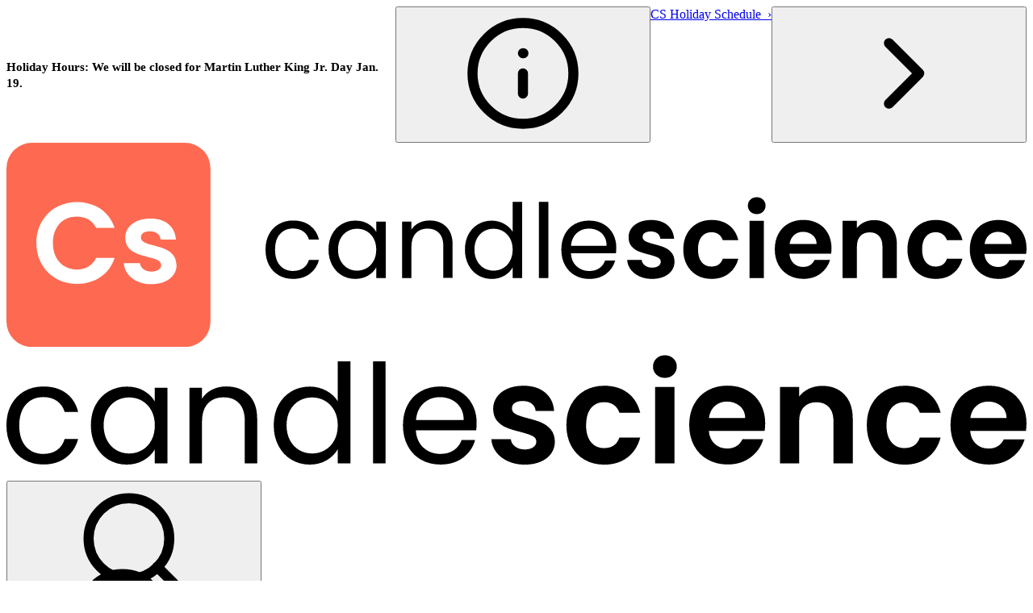

--- FILE ---
content_type: text/html;charset=utf-8
request_url: https://www.candlescience.com/authentic-brand-storytelling-with-wax-cabin-candle-co/
body_size: 64227
content:
<!DOCTYPE html><html  lang="en"><head><meta charset="utf-8"><meta name="viewport" content="width=device-width, initial-scale=1, maximum-scale=1"><title>Authentic Brand Storytelling with Wax Cabin Candle co - CandleScience</title><link rel="preconnect" href="https://api.candlescience.com"><link rel="preconnect" href="https://www.googletagmanager.com"><link rel="preconnect" href="https://www.googleadservices.com"><link rel="preconnect" href="https://www.google-analytics.com"><link rel="preconnect" href="https://fonts.googleapis.com"><link rel="preconnect" href="https://fonts.gstatic.com" crossorigin><link rel="preconnect" href="https://fast.wistia.com"><link rel="preconnect" href="https://cdn.curalate.com"><link rel="preconnect" href="https://connect.facebook.net"><link rel="preconnect" href="https://analytics.tiktok.com"><script src="https://static.cloudflareinsights.com/beacon.min.js" async defer data-cf-beacon="{&quot;token&quot;: &quot;8f3d0e4b74344388850fbecf255aa2f2&quot;}"></script><script src="https://js.appboycdn.com/web-sdk/6.3/braze.min.js" type="text/javascript" async></script><style>.announcer[data-v-f49187d3]{clip:rect(0,0,0,0)}</style><style>.spinner[data-v-8cc0ec0e]{animation:rotate-8cc0ec0e;animation-duration:1s;animation-iteration-count:infinite;animation-timing-function:linear;border-bottom-color:transparent;border-radius:50%;border-right-color:transparent;border-style:solid;border-top-color:transparent;border-width:calc(var(--spacing)/2);display:inline-block;transform:translateZ(0)}.spinner.spinner--small[data-v-8cc0ec0e]{height:calc(var(--spacing)*3);width:calc(var(--spacing)*3)}.spinner.spinner--medium[data-v-8cc0ec0e]{height:calc(var(--spacing)*5);width:calc(var(--spacing)*5)}.spinner.spinner--large[data-v-8cc0ec0e]{height:calc(var(--spacing)*7);width:calc(var(--spacing)*7)}.spinner.spinner--inherit[data-v-8cc0ec0e]{border-left-color:currentColor}.spinner.spinner--blue[data-v-8cc0ec0e]{border-left-color:var(--color-blue)}.spinner.spinner--green[data-v-8cc0ec0e]{border-left-color:var(--color-green)}.spinner.spinner--yellow[data-v-8cc0ec0e]{border-left-color:var(--color-yellow)}.spinner.spinner--orange[data-v-8cc0ec0e]{border-left-color:var(--color-orange)}.spinner.spinner--red[data-v-8cc0ec0e]{border-left-color:var(--color-red)}.spinner.spinner--purple[data-v-8cc0ec0e]{border-left-color:var(--color-purple)}.spinner.spinner--navy[data-v-8cc0ec0e]{border-left-color:var(--color-navy)}.spinner.spinner--onyx[data-v-8cc0ec0e]{border-left-color:var(--color-onyx)}.spinner.spinner--gray[data-v-8cc0ec0e]{border-left-color:var(--color-gray)}.spinner.spinner--silver[data-v-8cc0ec0e]{border-left-color:var(--color-silver)}.spinner.spinner--sand[data-v-8cc0ec0e]{border-left-color:var(--color-sand)}.spinner.fade-enter-active[data-v-8cc0ec0e],.spinner.fade-leave-active[data-v-8cc0ec0e]{transition:opacity .3s ease-in-out,visibility .3s ease-in-out}.spinner.fade-enter[data-v-8cc0ec0e],.spinner.fade-leave-to[data-v-8cc0ec0e]{opacity:0;visibility:hidden}@keyframes rotate-8cc0ec0e{0%{transform:rotate(0)}to{transform:rotate(1turn)}}</style><style>@layer properties{@supports ((-webkit-hyphens:none) and (not (margin-trim:inline))) or ((-moz-orient:inline) and (not (color:rgb(from red r g b)))){[data-v-8b07344a],[data-v-8b07344a]::backdrop,[data-v-8b07344a]:after,[data-v-8b07344a]:before{--tw-leading:initial;--tw-font-weight:initial}}}.notices[data-v-8b07344a]{--notice-mask:linear-gradient(90deg,#000 25%,transparent);position:relative}@media(max-width:960px){.notices[data-v-8b07344a]{--notice-mask:linear-gradient(180deg,#000 25%,transparent)}}.notice[data-v-8b07344a]{padding-block:calc(var(--spacing,4px)*5);--tw-leading:calc(var(--spacing,4px)*5);display:flex;line-height:calc(var(--spacing,4px)*5);position:relative}.notice.notice-gradient[data-v-8b07344a]{-webkit-mask:var(--notice-mask);mask:var(--notice-mask)}.notice.notice-white[data-v-8b07344a]{color:#fff}.notice .notice-container[data-v-8b07344a],.notice .notice-content[data-v-8b07344a]{align-self:stretch;display:flex}.notice .notice-content[data-v-8b07344a]{align-items:center;flex:1;gap:calc(var(--spacing)*3);position:relative}@media(max-width:960px){.notice .notice-content[data-v-8b07344a]{flex-direction:column;justify-content:space-between;padding:0;text-align:center}}.notice .notice-text[data-v-8b07344a]{--tw-font-weight:var(--font-weight-semibold,600);flex:1;font-weight:var(--font-weight-semibold,600)}@media(min-width:1280px)and (max-width:1440px){.notice .notice-text[data-v-8b07344a]{font-size:15px}}.notice .notice-actions[data-v-8b07344a]{display:flex;flex-wrap:wrap;gap:calc(var(--spacing)*2)}.notice .notice-info[data-v-8b07344a]{padding:6px}@property --tw-leading{syntax:"*";inherits:false}@property --tw-font-weight{syntax:"*";inherits:false}</style><style>.header[data-v-405af1b6]{background:#fff;display:flex;flex-direction:column;position:relative;z-index:100}.header .container[data-v-405af1b6]{position:static}@media print{.header[data-v-405af1b6]{display:none}}.header.nav-open[data-v-405af1b6]{background:#00000080;bottom:0;overflow:auto;overscroll-behavior:none;position:fixed;top:0}@media(max-width:960px){.header[data-v-405af1b6]{left:0;position:sticky;right:0;top:0}}.page-header-search-wrap[data-v-405af1b6]{flex:1;padding-inline:calc(var(--spacing)*2);z-index:110}@media(min-width:1280px)and (max-width:1440px){.page-header-search-wrap[data-v-405af1b6]{display:block}}@media(max-width:960px){.page-header-search-wrap[data-v-405af1b6]{left:0;opacity:0;padding-inline:var(--gutter);pointer-events:none;position:fixed;right:0;top:calc(var(--spacing)*3);transform:translateY(calc(var(--spacing)*-4));transition:all .28s;visibility:hidden;width:auto}}.page-header-search-wrap.focusmode[data-v-405af1b6]{opacity:1;pointer-events:all;transform:translateY(0);visibility:visible}@media(max-width:960px){.page-header-nav.page-header-nav[data-v-405af1b6]{display:none}}.page-header-mobile-nav[data-v-405af1b6]{display:none}@media(max-width:960px){.page-header-mobile-nav[data-v-405af1b6]{display:block}}.loading-skeletons[data-v-405af1b6]{height:calc(var(--spacing)*18);padding:0 calc(var(--spacing)*8);width:80%;grid-gap:var(--spacing-s);align-items:center;display:flex}@media(max-width:960px){.loading-skeletons[data-v-405af1b6]{display:none}}@keyframes load-405af1b6{50%{opacity:.7}}.loading-skeleton[data-v-405af1b6]{animation:load-405af1b6 1.5s ease-in-out infinite;background:var(--color-gray-200);border-radius:var(--radius-default);flex:1;height:16px}.backdrop[data-v-405af1b6]{background:0 0;border:none;height:100%}</style><style>.cs-container[data-v-7d34cc69]{box-sizing:border-box;margin:0 auto;max-width:var(--spacing-max-width);width:100%}.cs-container.pad-vertical.pad-top[data-v-7d34cc69]{margin-top:var(--gutter)}.cs-container.pad-vertical.pad-top.space-before[data-v-7d34cc69]{margin-top:var(--gutter-double)}.columns .cs-container.pad-vertical.pad-top.space-before[data-v-7d34cc69]{margin-top:var(--gutter)}.cs-container.pad-vertical.pad-bottom[data-v-7d34cc69]{margin-bottom:var(--gutter)}.cs-container.pad-vertical.pad-bottom.space-after[data-v-7d34cc69]{margin-bottom:var(--gutter-double)}.cs-container.pad-horizontal[data-v-7d34cc69]{padding-left:var(--gutter);padding-right:var(--gutter)}.cs-container.cs-container-medium[data-v-7d34cc69]{max-width:var(--spacing-width-medium)}.cs-container.cs-container-small[data-v-7d34cc69]{max-width:var(--spacing-width-small)}.cs-container.cs-container-narrow[data-v-7d34cc69]{max-width:var(--spacing-width-narrow)}@media print{.cs-container[data-v-7d34cc69]{margin-bottom:var(--spacing-s);padding:var(--spacing-s)!important;padding-top:0!important}}</style><style>@media print{iframe#launcher{display:none}}</style><style>@layer properties{@supports ((-webkit-hyphens:none) and (not (margin-trim:inline))) or ((-moz-orient:inline) and (not (color:rgb(from red r g b)))){[data-v-a99d8095],[data-v-a99d8095]::backdrop,[data-v-a99d8095]:after,[data-v-a99d8095]:before{--tw-leading:initial}}}.footer-wrapper[data-v-a99d8095]{background:#fff;contain:paint}.cs-footer[data-v-a99d8095]{padding:var(--gutter)0;grid-gap:var(--spacing-s);display:flex;width:100%}@media(max-width:960px){.cs-footer[data-v-a99d8095]{flex-direction:column}}@supports (display:grid){.cs-footer[data-v-a99d8095]{grid-gap:calc(var(--spacing)*16);display:grid;grid-template-columns:1fr 2fr}@media(min-width:960px)and (max-width:1050px){.cs-footer[data-v-a99d8095]{grid-gap:calc(var(--spacing)*15)}}@media(max-width:1050px){.cs-footer[data-v-a99d8095]{grid-gap:calc(var(--spacing)*20);grid-template-columns:1fr}}}@media print{.cs-footer[data-v-a99d8095]{display:none}}.footer-socials[data-v-a99d8095]{justify-content:flex-start}.footer-headline[data-v-a99d8095]{color:var(--color-onyx-400);display:block;font-family:var(--font-sans);font-size:16px;font-weight:700;line-height:1.5;margin:0;margin-bottom:calc(var(--spacing)*2)}.footer-navigation[data-v-a99d8095]{font-size:var(--text-sm,14px);line-height:var(--tw-leading,var(--text-sm--line-height,1.42857));--tw-leading:var(--leading-normal,1.5);color:var(--color-gray-text);line-height:var(--leading-normal,1.5);grid-gap:var(--spacing-m);display:grid;flex-grow:1;grid-auto-columns:auto;grid-auto-flow:column;width:100%}@media(max-width:1050px){.footer-navigation[data-v-a99d8095]{grid-auto-flow:row;grid-template-columns:repeat(auto-fill,minmax(200px,1fr));grid-gap:var(--spacing-m)}}.footer-list[data-v-a99d8095]{list-style-type:none;margin:0;padding:0}.footer-link[data-v-a99d8095]{align-items:center;color:inherit;display:inline-flex;min-height:calc(var(--spacing)*7);text-decoration:none}.footer_newsletter[data-v-a99d8095]{margin-bottom:calc(var(--spacing)*5)}.footer-info[data-v-a99d8095],.footer_newsletter[data-v-a99d8095]{color:var(--color-gray-text)}.footer-info a[data-v-a99d8095]{color:var(--color-red-text)}@media print{.footer-info[data-v-a99d8095]{display:none}}@property --tw-leading{syntax:"*";inherits:false}</style><style>.newsletter-wrap[data-v-b66ed7dc]{color:currentColor;position:relative}.newsletter-headline[data-v-b66ed7dc]{font-family:var(--font-sans);font-size:16px;font-weight:700;line-height:1.5;margin:0}.newsletter-input-wrap[data-v-b66ed7dc]{margin-top:1em;position:relative}.newsletter-input[data-v-b66ed7dc]{-webkit-appearance:none;-moz-appearance:none;appearance:none;background-color:var(--color-gray-tint);border:none;border-radius:5px;box-shadow:transparent,transparent;color:inherit;font:inherit;font-family:var(--font-sans);font-size:var(--text-sm);text-align:center;transition:box-shadow .12s ease-in-out,background-color .12s ease-out}.newsletter-input[data-v-b66ed7dc]:hover{background-color:var(--color-silver-500)}.newsletter-input[data-v-b66ed7dc]:focus{background-color:var(--color-white);box-shadow:0 0 0 1px var(--color-blue-700),0 10px 10px -2.5px #1212131a;outline:none}.newsletter-input[data-v-b66ed7dc]::-webkit-inner-spin-button,.newsletter-input[data-v-b66ed7dc]::-webkit-outer-spin-button{-webkit-appearance:none;margin:0}.newsletter-input[data-v-b66ed7dc]::-moz-placeholder{color:var(--color-gray-text)}.newsletter-input[data-v-b66ed7dc]::placeholder{color:var(--color-gray-text)}.newsletter-input[disabled][data-v-b66ed7dc]{opacity:.5;pointer-events:none;-webkit-user-select:none;-moz-user-select:none;user-select:none}.newsletter-input[disabled][data-v-b66ed7dc]:hover{background-color:var(--color-silver-400)}.newsletter-input[data-v-b66ed7dc]{box-sizing:border-box;height:var(--spacing-m);padding:calc(var(--spacing)*4)var(--spacing-m)calc(var(--spacing)*4)calc(var(--spacing)*4);text-align:left;width:100%}.newsletter-label[data-v-b66ed7dc]{display:block;margin-bottom:var(--spacing)}.newsletter-no-email-submit[data-v-b66ed7dc]{margin-top:calc(var(--spacing)*2)}.newsletter-submit[data-v-b66ed7dc]{align-items:center;background:0 0;border:none;bottom:0;display:flex;height:100%;padding:0 calc(var(--spacing)*2);position:absolute;right:0;top:0}.newsletter-icon[data-v-b66ed7dc]{color:var(--color-gray-shape);height:24px;width:24px}</style><style>.social-icons[data-v-c3e87f2a]{justify-content:space-between}.social-icons[data-v-c3e87f2a],.social-link[data-v-c3e87f2a]{align-items:center;display:flex}.social-link[data-v-c3e87f2a]{padding:calc(var(--spacing)*1.5)}.social-link svg[data-v-c3e87f2a]{color:var(--color-gray-shape);height:calc(var(--spacing)*6);transition:stroke .12s ease-out;width:calc(var(--spacing)*6)}.social-link:hover svg[data-v-c3e87f2a]{color:var(--color-gray-800)}</style><style>.skip-to-content[data-v-be88fe18]{background:#fff;border:2px solid var(--color-gray);border-radius:var(--radius-default);color:inherit;display:inline-block;font-weight:700;left:0;margin:var(--spacing);opacity:.1;opacity:0;padding:calc(var(--spacing)*4)calc(var(--spacing)*8);pointer-events:none;position:absolute;text-decoration:none;top:0;transition:opacity .17s ease-in}.skip-to-content[data-v-be88fe18]:focus{opacity:1;outline:none;pointer-events:auto;z-index:200}</style><style>@layer properties{@supports ((-webkit-hyphens:none) and (not (margin-trim:inline))) or ((-moz-orient:inline) and (not (color:rgb(from red r g b)))){[data-v-5fc76d9a],[data-v-5fc76d9a]::backdrop,[data-v-5fc76d9a]:after,[data-v-5fc76d9a]:before{--tw-leading:initial;--tw-shadow:0 0 #0000;--tw-shadow-color:initial;--tw-shadow-alpha:100%;--tw-inset-shadow:0 0 #0000;--tw-inset-shadow-color:initial;--tw-inset-shadow-alpha:100%;--tw-ring-color:initial;--tw-ring-shadow:0 0 #0000;--tw-inset-ring-color:initial;--tw-inset-ring-shadow:0 0 #0000;--tw-ring-inset:initial;--tw-ring-offset-width:0px;--tw-ring-offset-color:#fff;--tw-ring-offset-shadow:0 0 #0000;--tw-gradient-position:initial;--tw-gradient-from:#0000;--tw-gradient-via:#0000;--tw-gradient-to:#0000;--tw-gradient-stops:initial;--tw-gradient-via-stops:initial;--tw-gradient-from-position:0%;--tw-gradient-via-position:50%;--tw-gradient-to-position:100%}}}.search-bar[data-v-5fc76d9a]{box-sizing:border-box;width:100%}.search-bar[data-v-5fc76d9a]:after{background:red;display:block;height:50px;left:0;position:fixed;top:0;width:50px}.search-bar .search-input[data-v-5fc76d9a]{font-size:var(--text-md,16px);--tw-leading:var(--leading-normal,1.5);line-height:var(--leading-normal,1.5);--tw-shadow:0 0 0 1px var(--tw-shadow-color,#001e3c09),0 4px 4px -1px var(--tw-shadow-color,#0014280a);box-shadow:var(--tw-inset-shadow),var(--tw-inset-ring-shadow),var(--tw-ring-offset-shadow),var(--tw-ring-shadow),var(--tw-shadow);--tw-shadow-color:#2a2d3133}@supports (color:color-mix(in lab,red,red)){.search-bar .search-input[data-v-5fc76d9a]{--tw-shadow-color:color-mix(in oklab,color-mix(in oklab,var(--color-onyx-500,#2a2d31)20%,transparent)var(--tw-shadow-alpha),transparent)}}.search-bar .search-input[data-v-5fc76d9a]{background:var(--color-gray-100);border:0;border-radius:25px;box-sizing:border-box;font-family:inherit;font-feature-settings:inherit;height:calc(var(--spacing)*12);outline:none;padding-inline:calc(var(--spacing)*12);transition:background-color .18s ease-in-out,box-shadow .18s ease-in-out,border-radius .18s ease-in-out,outline .18s ease-in-out;width:100%}.search-bar .search-input.open[data-v-5fc76d9a],.search-bar .search-input[data-v-5fc76d9a]:focus{background:#fff;border-color:#0000;box-shadow:0 4px 9px #00142833}.search-bar .search-input[data-v-5fc76d9a]::-moz-placeholder{color:var(--color-gray-text)}.search-bar .search-input[data-v-5fc76d9a]::placeholder{color:var(--color-gray-text)}@media(min-width:660px)and (max-width:960px){.search-bar .search-input[data-v-5fc76d9a]{width:100%}}@media(max-width:960px){.search-bar .search-input[data-v-5fc76d9a]{background:#fff;box-shadow:0 4px 9px #00142833;padding:var(--spacing-s);padding-inline:var(--spacing-m)}}.search-bar .search-bar-wrap[data-v-5fc76d9a]{align-items:stretch;display:flex;position:relative;z-index:2}.search-bar .search-bar-action-wrap[data-v-5fc76d9a]{display:flex;position:absolute;right:0;top:0;z-index:10}.search-bar .search-bar-action[data-v-5fc76d9a]{background:0 0;border:none;border-radius:100%;box-sizing:border-box;color:var(--color-onyx-500);font-weight:700;height:calc(var(--spacing)*12);padding:0;width:calc(var(--spacing)*12)}.search-bar .search-bar-action.search-bar-action-submit[data-v-5fc76d9a]{opacity:0;pointer-events:none;width:0}@media(min-width:1050px)and (max-width:1440px){.search-bar .search-bar-action.search-bar-action-clear[data-v-5fc76d9a]{display:none}}.search-bar .search-bar-action.show[data-v-5fc76d9a],.search-bar .search-bar-action[data-v-5fc76d9a]:focus{opacity:1;width:calc(var(--spacing)*12)}.search-bar .search-bar-action[data-v-5fc76d9a]:focus{pointer-events:all}.search-bar .search-bar-action .search-bar-action-icon[data-v-5fc76d9a]{display:block;height:calc(var(--spacing)*5);margin:calc(var(--spacing)*7/2);width:calc(var(--spacing)*5)}.search-bar .search-bar-icon-wrap[data-v-5fc76d9a]{align-items:center;color:var(--color-gray-600);display:flex;height:100%;left:calc(var(--spacing)*4);pointer-events:none;position:absolute}@media(max-width:960px){.search-bar .search-bar-icon-wrap[data-v-5fc76d9a]{left:calc(var(--spacing)*3)}}.search-bar .search-bar-icon[data-v-5fc76d9a]{height:calc(var(--spacing)*5);width:calc(var(--spacing)*5)}.search-bar .dropdown[data-v-5fc76d9a]{background:#fff;box-shadow:0 20px 20px #0000000d;left:50%;max-width:var(--max-outbreak-width);position:absolute;top:100%;transform:translate(-50%);width:100vw}.search-bar .dropdown .container[data-v-5fc76d9a]{margin-bottom:0;margin-top:0}.search-bar .dropdown .dropdown-products[data-v-5fc76d9a]{margin-top:calc(var(--spacing,4px)*3);--tw-gradient-position:to bottom in oklab;background-image:linear-gradient(var(--tw-gradient-stops));--tw-gradient-from:var(--color-gray-tint,#f6f7f8);--tw-gradient-to:var(--color-white,#fff);--tw-gradient-stops:var(--tw-gradient-via-stops,var(--tw-gradient-position),var(--tw-gradient-from)var(--tw-gradient-from-position),var(--tw-gradient-to)var(--tw-gradient-to-position))}.search-bar .dropdown .dropdown-products .products-container[data-v-5fc76d9a]{padding-top:32px}.search-bar .dropdown .dropdown-products .products-list[data-v-5fc76d9a]{-moz-column-gap:20px;column-gap:20px;display:grid;grid-auto-rows:0;grid-template-columns:repeat(auto-fill,minmax(130px,1fr));grid-template-rows:auto;overflow:hidden;width:100%}.search-bar .dropdown .dropdown-products .product-result[data-v-5fc76d9a]{cursor:pointer;display:inline-block;margin:2px;width:100%}.search-bar .dropdown .dropdown-products .product-result.active[data-v-5fc76d9a]{outline:2px solid var(--color-blue-400)}.search-bar .dropdown .column-title[data-v-5fc76d9a]{color:var(--color-onyx-500,#2a2d31);display:block;font-family:var(--font-sans);font-size:16px;font-weight:700;line-height:1.5;margin-bottom:calc(var(--spacing,4px)*2)}.search-bar .dropdown .column-title svg[data-v-5fc76d9a]{display:inline-block;height:.9em;left:-3px;position:relative;top:-1px;vertical-align:middle;width:.9em}.search-bar .dropdown .query-button[data-v-5fc76d9a]{font-size:var(--text-sm,14px);line-height:var(--tw-leading,var(--text-sm--line-height,1.42857));--tw-leading:var(--leading-normal,1.5);display:block;line-height:var(--leading-normal,1.5);margin:0 auto}.search-bar .dropdown .query-button.active[data-v-5fc76d9a]{background-color:var(--color-blue-700)}.search-bar-wrap[data-v-5fc76d9a]{align-items:stretch;display:flex;position:relative}.submit-search[data-v-5fc76d9a]{background:var(--color-blue-shape);border:none;border-radius:var(--radius-default);border-bottom-left-radius:0;border-top-left-radius:0;bottom:0;box-sizing:border-box;color:#fff;font-weight:700;opacity:0;padding:0 var(--spacing-s);pointer-events:none;position:absolute;right:0;top:0;z-index:10}.submit-search[data-v-5fc76d9a]:focus{opacity:1;pointer-events:all}.submit-search.show[data-v-5fc76d9a]{opacity:1}@property --tw-leading{syntax:"*";inherits:false}@property --tw-shadow{syntax:"*";inherits:false;initial-value:0 0 #0000}@property --tw-shadow-color{syntax:"*";inherits:false}@property --tw-shadow-alpha{syntax:"<percentage>";inherits:false;initial-value:100%}@property --tw-inset-shadow{syntax:"*";inherits:false;initial-value:0 0 #0000}@property --tw-inset-shadow-color{syntax:"*";inherits:false}@property --tw-inset-shadow-alpha{syntax:"<percentage>";inherits:false;initial-value:100%}@property --tw-ring-color{syntax:"*";inherits:false}@property --tw-ring-shadow{syntax:"*";inherits:false;initial-value:0 0 #0000}@property --tw-inset-ring-color{syntax:"*";inherits:false}@property --tw-inset-ring-shadow{syntax:"*";inherits:false;initial-value:0 0 #0000}@property --tw-ring-inset{syntax:"*";inherits:false}@property --tw-ring-offset-width{syntax:"<length>";inherits:false;initial-value:0}@property --tw-ring-offset-color{syntax:"*";inherits:false;initial-value:#fff}@property --tw-ring-offset-shadow{syntax:"*";inherits:false;initial-value:0 0 #0000}@property --tw-gradient-position{syntax:"*";inherits:false}@property --tw-gradient-from{syntax:"<color>";inherits:false;initial-value:#0000}@property --tw-gradient-via{syntax:"<color>";inherits:false;initial-value:#0000}@property --tw-gradient-to{syntax:"<color>";inherits:false;initial-value:#0000}@property --tw-gradient-stops{syntax:"*";inherits:false}@property --tw-gradient-via-stops{syntax:"*";inherits:false}@property --tw-gradient-from-position{syntax:"<length-percentage>";inherits:false;initial-value:0%}@property --tw-gradient-via-position{syntax:"<length-percentage>";inherits:false;initial-value:50%}@property --tw-gradient-to-position{syntax:"<length-percentage>";inherits:false;initial-value:100%}</style><style>.cart-badge[data-v-d5996b76]{border:none;box-sizing:border-box;display:flex;margin:0;padding:10px;position:relative}.cart-badge .shopping-cart-icon[data-v-d5996b76]{color:var(--color-onyx);display:block;fill:none;height:calc(var(--spacing)*6);transition:stroke .17s ease-in-out;width:calc(var(--spacing)*6)}.cart-badge:hover svg[data-v-d5996b76]{color:var(--color-blue)}</style><style>.count[data-v-fa4bb092]{backface-visibility:hidden;border-radius:100px;box-sizing:border-box;display:block;font-family:var(--font-sans);font-size:var(--text-xs,13px);font-style:normal;font-weight:700;line-height:var(--tw-leading,var(--text-xs--line-height,1.33333));line-height:calc(var(--spacing)*6);min-width:calc(var(--spacing)*6);padding:0 5px;position:absolute;right:calc(var(--spacing)*2);text-align:center;text-decoration:none;top:calc(var(--spacing)*2);transform:translate(50%,-50%)scale(1);transition:all .22s ease-in-out;will-change:transform}.count.count-cart[data-v-fa4bb092]{background-color:var(--color-blue-text,#008074);color:var(--color-white,#fff)}.count.count-rewards[data-v-fa4bb092]{background-color:var(--color-rewards-400,#f8c15b);color:var(--color-black,#000)}.count.count-updated[data-v-fa4bb092]{transform:translate(50%,-50%)scale(1.25)}.count.count-hide[data-v-fa4bb092]{opacity:0;transform:translate(50%,-50%)scale(0)}.count-anim.count-anim-enter-active[data-v-fa4bb092]{transition:transform .17s cubic-bezier(0,.88,.43,1.68),opacity .17s ease-in-out}.count-anim.count-anim-leave-active[data-v-fa4bb092]{transition:transform .17s cubic-bezier(.86,.21,.91,.62),opacity .17s ease-in-out}.count-anim.count-anim-enter[data-v-fa4bb092],.count-anim.count-anim-leave-to[data-v-fa4bb092]{opacity:0;transform:scale(.5)}</style><style>@layer properties{@supports ((-webkit-hyphens:none) and (not (margin-trim:inline))) or ((-moz-orient:inline) and (not (color:rgb(from red r g b)))){[data-v-c6fcd5fd],[data-v-c6fcd5fd]::backdrop,[data-v-c6fcd5fd]:after,[data-v-c6fcd5fd]:before{--tw-leading:initial}}}.mobile-nav[data-v-c6fcd5fd]{font-size:var(--text-md,16px);margin:0 var(--gutter-negative);--tw-leading:var(--leading-normal,1.5);background:#fff;line-height:var(--leading-normal,1.5);padding:0}.session-link[data-v-c6fcd5fd]{padding:calc(var(--spacing)*2)calc(var(--spacing)*4)}.search-wrap[data-v-c6fcd5fd]{box-sizing:border-box;padding:0 calc(var(--spacing)*4);position:relative;width:100%;z-index:100}@media(min-width:660px)and (max-width:960px){.search-wrap[data-v-c6fcd5fd]{padding:0 calc(var(--spacing)*6)0 calc(var(--spacing)*8)}}.mobile-search[data-v-c6fcd5fd]{width:100%}.list[data-v-c6fcd5fd]{display:block;margin:0;padding:0}@media(min-width:660px)and (max-width:960px){.list[data-v-c6fcd5fd]{padding:calc(var(--spacing)*6)0}}@media(max-width:660px){.list[data-v-c6fcd5fd]{padding:calc(var(--spacing)*2)0}}.mobile-nav-footer[data-v-c6fcd5fd]{background:var(--color-gray-200);font-weight:700;height:calc(var(--spacing)*20);padding:calc(var(--spacing)*4)calc(var(--spacing)*4)}@property --tw-leading{syntax:"*";inherits:false}</style><style>@layer properties{@supports ((-webkit-hyphens:none) and (not (margin-trim:inline))) or ((-moz-orient:inline) and (not (color:rgb(from red r g b)))){[data-v-e626fcd6],[data-v-e626fcd6]::backdrop,[data-v-e626fcd6]:after,[data-v-e626fcd6]:before{--tw-leading:initial}}}.navigation[data-v-e626fcd6]{align-items:center;display:flex}.navigation_items[data-v-e626fcd6]{color:var(--color-onyx);font-size:var(--text-lg,18px);line-height:var(--tw-leading,var(--text-lg--line-height,1.55556));list-style-type:none;margin:0;padding:0}.nav-item[data-v-e626fcd6],.navigation_items[data-v-e626fcd6]{--tw-leading:var(--leading-normal,1.5);display:flex;line-height:var(--leading-normal,1.5)}.nav-item[data-v-e626fcd6]{cursor:pointer;font-size:var(--text-md,16px);grid-gap:var(--spacing);align-items:center;font-weight:700;padding-right:calc(var(--spacing)*8);position:relative}.nav-item.nav-item-active[data-v-e626fcd6]{color:var(--color-red-text,#d03d24)}.nav-item:hover~.menu[data-v-e626fcd6]{z-index:4}.nav-item-tag[data-v-e626fcd6]{background:var(--color-green-text);color:var(--color-green-tint);font-size:var(--text-xs,13px);line-height:var(--tw-leading,var(--text-xs--line-height,1.33333));padding:0 calc(var(--spacing)*1.5);--tw-leading:var(--leading-normal,1.5);border-radius:100px;display:inline-block;font-family:var(--font-sans);line-height:var(--leading-normal,1.5);transform:translateY(-1px)}.nav-link[data-v-e626fcd6]{color:inherit;display:inline-block;padding:calc(var(--spacing)*6)0;text-decoration:none}.nav-link.nav-link-active[data-v-e626fcd6],.nav-link[data-v-e626fcd6]:focus,.nav-link[data-v-e626fcd6]:hover{color:var(--color-blue-text,#008074)}@property --tw-leading{syntax:"*";inherits:false}</style><style>.toggle-dropdown[data-v-9dd4dfc6]{background:0 0;border:none;color:var(--color-onyx);margin:2px 0 0;opacity:0;padding:0;pointer-events:none;position:absolute;right:calc(var(--spacing)*4);top:50%;transform:translateY(-50%)}.toggle-dropdown[data-v-9dd4dfc6]:focus{opacity:1;pointer-events:all}.toggle-dropdown-icon[data-v-9dd4dfc6]{height:calc(var(--spacing)*3.5);width:calc(var(--spacing)*3.5)}</style><style>@layer properties{@supports ((-webkit-hyphens:none) and (not (margin-trim:inline))) or ((-moz-orient:inline) and (not (color:rgb(from red r g b)))){[data-v-f60d922f],[data-v-f60d922f]::backdrop,[data-v-f60d922f]:after,[data-v-f60d922f]:before{--tw-leading:initial}}}.menu[data-v-f60d922f]{left:0;padding:0;position:absolute;right:0;top:auto}.menu[data-v-f60d922f]:before{background:#fff;box-shadow:0 20px 20px #0000000d;content:"";display:block;height:100%;left:50%;max-width:var(--max-outbreak-width);position:absolute;top:0;transform:translate(-50%);width:100vw}.menu-content[data-v-f60d922f]{font-size:var(--text-xs,13px);line-height:var(--tw-leading,var(--text-xs--line-height,1.33333));--tw-leading:var(--leading-normal,1.5);box-sizing:border-box;display:flex;gap:var(--gutter);line-height:var(--leading-normal,1.5);margin:0 auto;max-width:var(--spacing-max-width);padding:var(--gutter);padding-top:var(--spacing-s);position:relative}@property --tw-leading{syntax:"*";inherits:false}</style><style>.column[data-v-95aa37fd]{display:flex;flex:1;flex-direction:column}</style><style>@layer properties{@supports ((-webkit-hyphens:none) and (not (margin-trim:inline))) or ((-moz-orient:inline) and (not (color:rgb(from red r g b)))){[data-v-ca0cb92a],[data-v-ca0cb92a]::backdrop,[data-v-ca0cb92a]:after,[data-v-ca0cb92a]:before{--tw-text-shadow-color:initial;--tw-text-shadow-alpha:100%}}}.card[data-v-ca0cb92a]{border-radius:var(--radius-default);box-shadow:var(--shadow);box-sizing:border-box;font-family:var(--font-headline);font-size:clamp(20px,.25vw + 19.25px,22px);line-height:clamp(28px,.25vw + 27.25px,30px);text-shadow:0 1px 0 var(--tw-text-shadow-color,#00000026);width:100%;--tw-text-shadow-color:#2a2d3180;align-items:flex-start;display:flex;flex:1;font-weight:700;justify-content:center;overflow:hidden;padding:1.5em 1em;position:relative}@supports (color:color-mix(in lab,red,red)){.card[data-v-ca0cb92a]{--tw-text-shadow-color:color-mix(in oklab,color-mix(in oklab,var(--color-onyx,var(--color-onyx-500))50%,transparent)var(--tw-text-shadow-alpha),transparent)}}.card[data-v-ca0cb92a]{backface-visibility:hidden;background-position:50%;background-size:cover;color:#fff;text-align:center;text-decoration:none;transition:transform .17s ease-in-out,box-shadow .17s ease-in-out;will-change:transform,box-shadow}.card.text-dark[data-v-ca0cb92a]{color:var(--color-onyx);text-shadow:1px 1px rgba(white,.5)}.card.center-text[data-v-ca0cb92a]{align-items:center}.card.overlay[data-v-ca0cb92a]:after{background:#00000040;content:" ";display:block;inset:0;position:absolute}.card.overlay.text-dark[data-v-ca0cb92a]:after{background:#ffffff40}.card[data-v-ca0cb92a]:first-child{margin-bottom:calc(var(--spacing)*4)}.card[data-v-ca0cb92a]:hover{box-shadow:var(--shadow-hover);transform:scale(1.05)translate(0)perspective(1px)}.card[data-v-ca0cb92a]:only-child{flex-basis:calc(var(--spacing)*60);font-family:var(--font-headline);font-size:clamp(24px,.25vw + 22.95px,26px);font-weight:700;line-height:clamp(32px,.25vw + 31.35px,34px);margin-bottom:0}.card[data-v-ca0cb92a]:focus{box-shadow:var(--shadow-focus);outline:none}.card-text[data-v-ca0cb92a]{position:relative;z-index:10}@property --tw-text-shadow-color{syntax:"*";inherits:false}@property --tw-text-shadow-alpha{syntax:"<percentage>";inherits:false;initial-value:100%}</style><style>.content[data-v-99a0de5d]{width:100%}.content.hasChildren[data-v-99a0de5d]{margin-top:calc(var(--spacing)*4)}.content[data-v-99a0de5d]:first-child{margin-top:0}.subtree[data-v-99a0de5d]{list-style-type:none;padding:0;padding-bottom:calc(var(--spacing)*6)}.subtree a[data-v-99a0de5d]{text-decoration:none}.subtree a[data-v-99a0de5d]:hover{text-decoration:underline}.subtree-title[data-v-99a0de5d]{color:var(--color-onyx);display:inline-block;font-family:var(--font-sans);font-size:16px;font-weight:700;line-height:1.5;white-space:nowrap}.hasChildren .subtree-title[data-v-99a0de5d]{margin-bottom:calc(var(--spacing)*2)}.subtree-title[data-v-99a0de5d]:focus{outline:none;text-decoration:underline}.subtree-thumbnail[data-v-99a0de5d]{display:none}.grandchildren[data-v-99a0de5d]{color:var(--color-gray-400);list-style-type:none;padding-left:calc(var(--spacing)*2.5)}.grandChild-link[data-v-99a0de5d]{color:var(--color-gray-text);display:inline-block;padding:2px 0}.grandChild-link[data-v-99a0de5d]:focus{outline:none;text-decoration:underline}.navchild[data-v-99a0de5d]{color:var(--color-gray-700);display:inline-block;padding:2px 0}.navchild[data-v-99a0de5d]:focus{outline:none;text-decoration:underline}.chevron-icon[data-v-99a0de5d]{display:inline-block;height:12px;pointer-events:none;position:relative;top:-1px;vertical-align:middle;width:12px}</style><style>.narrow[data-v-7ffe3d77]{margin:0 auto;max-width:var(--spacing-width-small)}</style><style>.breadcrumb-list[data-v-7199746a]{padding:0}.breadcrumb[data-v-7199746a]{align-items:center;display:inline-flex;list-style-type:none}.breadcrumb[data-v-7199746a]:first-child{padding-left:0}.icon[data-v-7199746a]{color:var(--color-gray);height:calc(var(--spacing)*4);margin-left:var(--spacing);margin-right:calc(var(--spacing)*1.5);width:calc(var(--spacing)*4)}.link[data-v-7199746a]{cursor:pointer;display:inline-block;text-decoration:none}.breadcrumb-layout-dark .link[data-v-7199746a]{color:var(--color-blue)}.link[data-v-7199746a]:hover{text-decoration:underline}</style><style>.alchemy-headline[data-v-6a19a269]{margin-bottom:var(--spacing-m)}.link-grid[data-v-6a19a269]{padding-top:calc(var(--spacing)*4);grid-gap:calc(var(--spacing)*8);display:flex;justify-content:center}.link-grid.link-grid-alignment-left[data-v-6a19a269]{justify-content:start}.link-grid.link-grid-alignment-right[data-v-6a19a269]{justify-content:flex-end}</style><style>@layer properties{@supports ((-webkit-hyphens:none) and (not (margin-trim:inline))) or ((-moz-orient:inline) and (not (color:rgb(from red r g b)))){[data-v-db83d86e],[data-v-db83d86e]::backdrop,[data-v-db83d86e]:after,[data-v-db83d86e]:before{--tw-leading:initial}}}.headline[data-v-db83d86e]{display:flex;flex-direction:column;margin-bottom:1em;margin-top:0}.headline.no-margin[data-v-db83d86e]{margin-bottom:0}.headline-alignment-center[data-v-db83d86e]{align-items:center;text-align:center}.headline-alignment-left[data-v-db83d86e]{align-items:flex-start;text-align:left}.headline-alignment-right[data-v-db83d86e]{align-items:flex-end;text-align:right}.size-zero .headline-text[data-v-db83d86e]{font-family:var(--font-headline);font-size:clamp(32px,2vw + 18.6px,48px);font-weight:700;line-height:clamp(40px,2vw + 26.6px,56px)}.size-zero .subline[data-v-db83d86e]{font-family:var(--font-sans);font-size:clamp(18px,.5vw + 16.9px,22px);font-weight:400;line-height:clamp(26px,.5vw + 24.9px,30px);margin-top:.25em}.size-one .headline-text[data-v-db83d86e]{font-family:var(--font-headline);font-size:clamp(28px,1.5vw + 20.6px,40px);font-weight:700;line-height:clamp(38px,1.25vw + 28.75px,48px)}.size-one .subline[data-v-db83d86e]{font-family:var(--font-sans);font-size:clamp(18px,.5vw + 16.9px,22px);font-weight:400;line-height:clamp(26px,.5vw + 24.9px,30px);margin-top:.25em}.size-two .headline-text[data-v-db83d86e]{font-family:var(--font-headline);font-size:clamp(24px,.8vw + 20.6px,32px);font-weight:700;line-height:clamp(34px,.7vw + 28.2px,40px)}.size-two .subline[data-v-db83d86e]{font-size:var(--text-lg,18px);line-height:var(--tw-leading,var(--text-lg--line-height,1.55556));--tw-leading:var(--leading-normal,1.5);line-height:var(--leading-normal,1.5)}.size-three .headline-text[data-v-db83d86e]{font-family:var(--font-headline);font-size:clamp(24px,.25vw + 22.95px,26px);font-weight:700;line-height:clamp(32px,.25vw + 31.35px,34px)}.size-three .subline[data-v-db83d86e]{font-size:var(--text-lg,18px);line-height:var(--tw-leading,var(--text-lg--line-height,1.55556));--tw-leading:var(--leading-normal,1.5);line-height:var(--leading-normal,1.5)}.size-four .headline-text[data-v-db83d86e]{font-family:var(--font-headline);font-size:clamp(20px,.25vw + 19.25px,22px);font-weight:700;line-height:clamp(28px,.25vw + 27.25px,30px)}.size-four .subline[data-v-db83d86e]{font-size:var(--text-md,16px);--tw-leading:var(--leading-normal,1.5);line-height:var(--leading-normal,1.5)}.size-five .headline-text[data-v-db83d86e]{font-family:var(--font-sans);font-size:16px;font-weight:700;line-height:1.5}.size-five .subline[data-v-db83d86e]{font-size:var(--text-sm,14px);line-height:var(--tw-leading,var(--text-sm--line-height,1.42857));--tw-leading:var(--leading-normal,1.5);line-height:var(--leading-normal,1.5)}.size-six .headline-text[data-v-db83d86e]{font-family:var(--font-sans);font-size:16px;font-weight:700;line-height:1.5}.size-six .subline[data-v-db83d86e]{font-size:var(--text-sm,14px);line-height:var(--tw-leading,var(--text-sm--line-height,1.42857))}.size-six .subline[data-v-db83d86e],.subline[data-v-db83d86e]{--tw-leading:var(--leading-normal,1.5);line-height:var(--leading-normal,1.5)}.subline[data-v-db83d86e]{font-size:var(--text-md,16px);font-weight:400;max-width:calc(var(--spacing)*180)}.subline-color-gray[data-v-db83d86e]{color:var(--color-gray-800)}.cs-dark .subline-color-gray[data-v-db83d86e]{color:rgba(white,.8)}.subline-color-red[data-v-db83d86e]{color:var(--color-red-text)}.cs-dark .subline-color-red[data-v-db83d86e]{color:var(--color-red)}.subline-color-blue[data-v-db83d86e]{color:var(--color-blue-text)}.cs-dark .subline-color-blue[data-v-db83d86e]{color:var(--color-blue)}.subline-color-green[data-v-db83d86e]{color:var(--color-green-text)}.cs-dark .subline-color-green[data-v-db83d86e]{color:var(--color-green-500)}.subline-color-purple[data-v-db83d86e]{color:var(--color-purple-text)}.cs-dark .subline-color-purple[data-v-db83d86e]{color:var(--color-purple-500)}@property --tw-leading{syntax:"*";inherits:false}</style><style>.gallery[data-v-14f78241]{grid-gap:var(--gap);display:flex;flex-flow:wrap}.gallery-container[data-v-14f78241]{border-radius:var(--radius-lg);box-shadow:var(--shadow);flex-grow:1;overflow:hidden}.gallery-container .gallery-image[data-v-14f78241]{height:100%;-o-object-fit:cover;object-fit:cover;position:relative;width:100%}.gallery-container.gallery-container-size-quarter[data-v-14f78241]{flex-basis:calc(25% - var(--gap))}.gallery-container.gallery-container-size-third[data-v-14f78241]{flex-basis:calc(33% - var(--gap))}.gallery-container.gallery-container-size-two-thirds[data-v-14f78241]{flex-basis:calc(66% - var(--gap))}.gallery-container.gallery-container-size-half[data-v-14f78241]{flex-basis:calc(50% - var(--gap))}.gallery-container.gallery-container-size-full[data-v-14f78241]{flex-basis:100%}.gallery-container.gallery-container-link[data-v-14f78241]{transition:all .15s ease-out}.gallery-container.gallery-container-link[data-v-14f78241]:focus,.gallery-container.gallery-container-link[data-v-14f78241]:hover{transform:scale(1.0125)}</style><style>@layer properties{@supports ((-webkit-hyphens:none) and (not (margin-trim:inline))) or ((-moz-orient:inline) and (not (color:rgb(from red r g b)))){*,::backdrop,:after,:before{--tw-leading:initial}}}.cs-rich-text{word-wrap:break-word;color:var(--color-onyx-400)}.cs-rich-text>:first-child{margin-top:0}.cs-rich-text>:last-child{margin-bottom:0}.cs-rich-text{font-size:var(--text-lg,18px);line-height:var(--tw-leading,var(--text-lg--line-height,1.55556));--tw-leading:var(--leading-normal,1.5);line-height:var(--leading-normal,1.5)}.pro-tip-text .cs-rich-text{font-size:var(--text-sm,14px);line-height:var(--tw-leading,var(--text-sm--line-height,1.42857));--tw-leading:var(--leading-normal,1.5);line-height:var(--leading-normal,1.5)}.cs-rich-text ol,.cs-rich-text ul{padding-left:1.25em}.cs-dark .cs-rich-text{color:inherit}.cs-dark .cs-rich-text a{color:var(--color-blue)}.cs-rich-text p{margin-block-start:0}.cs-rich-text h1{font-size:clamp(28px,1.5vw + 20.6px,40px);line-height:clamp(38px,1.25vw + 28.75px,48px)}.cs-rich-text h1,.cs-rich-text h2{font-family:var(--font-headline);font-weight:700}.cs-rich-text h2{font-size:clamp(24px,.8vw + 20.6px,32px);line-height:clamp(34px,.7vw + 28.2px,40px)}.cs-rich-text h3{font-size:clamp(24px,.25vw + 22.95px,26px);line-height:clamp(32px,.25vw + 31.35px,34px)}.cs-rich-text h3,.cs-rich-text h4{font-family:var(--font-headline);font-weight:700}.cs-rich-text h4{font-size:clamp(20px,.25vw + 19.25px,22px);line-height:clamp(28px,.25vw + 27.25px,30px)}.cs-rich-text h5,.cs-rich-text h6{font-family:var(--font-sans);font-size:16px;font-weight:700;line-height:1.5}.cs-rich-text :is(h1,h2,h3,h4,h5,h6){color:var(--heading)}.cs-rich-text strong{color:var(--heading);font-weight:700}.cs-rich-text a[href] strong{color:var(--link)}.cs-rich-text .lead{color:var(--heading);font-family:var(--font-sans);font-size:clamp(18px,.5vw + 16.9px,22px);font-weight:400;line-height:clamp(26px,.5vw + 24.9px,30px)}@media(max-width:660px){.cs-rich-text{font-size:var(--text-sm,14px);line-height:var(--tw-leading,var(--text-sm--line-height,1.42857));--tw-leading:var(--leading-normal,1.5);line-height:var(--leading-normal,1.5)}}@media print{.cs-rich-text{font-size:12pt}}@property --tw-leading{syntax:"*";inherits:false}</style><style>@layer properties{@supports ((-webkit-hyphens:none) and (not (margin-trim:inline))) or ((-moz-orient:inline) and (not (color:rgb(from red r g b)))){*,::backdrop,:after,:before{--tw-leading:initial}}}.image-full-width-wrap.image-full-width-wrap-width-small{margin:0 auto;max-width:50em}.image-full-width{position:relative;width:100%}.image-full-width-picture{display:block;margin:0}.image-full-width-picture .picture{display:block;height:100%;width:100%}@media print{.image-full-width-picture .picture{display:none}}.image-full-width-picture .picture.picture-rounded-corners{border-radius:var(--radius-lg)}.image-full-width-caption{font-size:var(--text-sm,14px);line-height:var(--tw-leading,var(--text-sm--line-height,1.42857));--tw-leading:var(--leading-normal,1.5);color:var(--color-gray-text);display:block;line-height:var(--leading-normal,1.5);position:absolute;right:0;text-align:right;top:100%}@property --tw-leading{syntax:"*";inherits:false}</style><style>.narrow[data-v-08a1d026]{margin:0 auto;max-width:var(--spacing-width-small)}</style><style>.section[data-v-9f17e1e7]{margin-bottom:var(--gutter-double);padding:var(--gutter)0}.section+.section[data-v-9f17e1e7]{margin-top:var(--gutter-double-negative)}.section.no-margin[data-v-9f17e1e7]{margin-bottom:0}.section.section-color-sand[data-v-9f17e1e7]{background:var(--color-sand-tint);--shade:#fff;--border:var(--color-sand-600)}.section.section-color-navy[data-v-9f17e1e7]{background:var(--color-navy);color:#fff;--shade:var(--color-navy-400);--border:var(--color-navy-300);--link:var(--color-blue);--heading:#fff}.section.section-color-blue[data-v-9f17e1e7]{background:var(--color-blue-tint);--shade:#fff}.section.section-color-onyx[data-v-9f17e1e7]{background:var(--color-onyx);--shade:var(--color-onyx-400);--border:var(--color-onyx-500);--link:var(--color-blue);--heading:#fff}.section.section-color-pastel_pink[data-v-9f17e1e7]{background:var(--color-red-tint);--shade:#fff}.section.section-color-pastel_green[data-v-9f17e1e7]{background:var(--color-green-tint);--shade:#fff}</style><style>@media print{.disqus[data-v-77a37a88]{display:none}}</style><link rel="stylesheet" href="/_nuxt/entry.BM6vdlI-.css" crossorigin><link rel="stylesheet" href="/_nuxt/default.fs3iDpb-.css" crossorigin><link rel="stylesheet" href="/_nuxt/index.9Se--Kjo.css" crossorigin><link rel="stylesheet" href="/_nuxt/index.BKEet_5W.css" crossorigin><link rel="stylesheet" href="/_nuxt/gtmTrackCart.vQI4ZYnr.css" crossorigin><link rel="stylesheet" href="/_nuxt/index.DscFDAgj.css" crossorigin><link rel="stylesheet" href="/_nuxt/index.OcyHauB5.css" crossorigin><link rel="stylesheet" href="/_nuxt/index.DMfTuU3M.css" crossorigin><link rel="stylesheet" href="/_nuxt/index.C9fZ55c1.css" crossorigin><link rel="stylesheet" href="/_nuxt/index.CbdRKCH_.css" crossorigin><link rel="stylesheet" href="/_nuxt/index.D0z18SJG.css" crossorigin><link rel="stylesheet" href="/_nuxt/index.D1eTkHrL.css" crossorigin><link rel="stylesheet" href="/_nuxt/index.D6I_-adq.css" crossorigin><link rel="stylesheet" href="/_nuxt/alchemy_gallery.CPpmfTX8.css" crossorigin><link rel="stylesheet" href="/_nuxt/image_full_width.Qv_IHFiB.css" crossorigin><link rel="modulepreload" as="script" crossorigin href="/_nuxt/DfvicB_O.js"><link rel="preload" as="font" crossorigin href="/fonts/inter/western-subset/cs-inter-regular.woff2"><link rel="preload" as="font" crossorigin href="/fonts/klinic/western-subset/cs-klinic-regular.woff2"><link rel="preload" as="font" crossorigin href="/fonts/poppins/western-subset/cs-poppins-regular.woff2"><link rel="modulepreload" as="script" crossorigin href="/_nuxt/DoVb8q65.js"><link rel="modulepreload" as="script" crossorigin href="/_nuxt/3b8VDq5e.js"><link rel="modulepreload" as="script" crossorigin href="/_nuxt/CiZDIiuY.js"><link rel="modulepreload" as="script" crossorigin href="/_nuxt/o9iUviGp.js"><link rel="modulepreload" as="script" crossorigin href="/_nuxt/DcQCQ9V0.js"><link rel="modulepreload" as="script" crossorigin href="/_nuxt/ChBz6vXN.js"><link rel="modulepreload" as="script" crossorigin href="/_nuxt/-nMqMTDB.js"><link rel="modulepreload" as="script" crossorigin href="/_nuxt/Bzbgt1_c.js"><link rel="modulepreload" as="script" crossorigin href="/_nuxt/CfYODxTR.js"><link rel="modulepreload" as="script" crossorigin href="/_nuxt/D6H6yX4X.js"><link rel="modulepreload" as="script" crossorigin href="/_nuxt/Dj_4T8Rl.js"><link rel="modulepreload" as="script" crossorigin href="/_nuxt/Bf6EhUL4.js"><link rel="modulepreload" as="script" crossorigin href="/_nuxt/BvVuQHbU.js"><link rel="modulepreload" as="script" crossorigin href="/_nuxt/CLo80rHC.js"><link rel="modulepreload" as="script" crossorigin href="/_nuxt/D_j0nZ76.js"><link rel="modulepreload" as="script" crossorigin href="/_nuxt/DygbvvDg.js"><link rel="modulepreload" as="script" crossorigin href="/_nuxt/CBW_hafe.js"><link rel="modulepreload" as="script" crossorigin href="/_nuxt/PLObjjis.js"><link rel="modulepreload" as="script" crossorigin href="/_nuxt/BVK0gP-w.js"><link rel="modulepreload" as="script" crossorigin href="/_nuxt/BT5Dcsiy.js"><link rel="modulepreload" as="script" crossorigin href="/_nuxt/DYe7Dgek.js"><link rel="modulepreload" as="script" crossorigin href="/_nuxt/6Cnin8BI.js"><link rel="modulepreload" as="script" crossorigin href="/_nuxt/r9kO4xHx.js"><link rel="modulepreload" as="script" crossorigin href="/_nuxt/myvwwQ1K.js"><link rel="modulepreload" as="script" crossorigin href="/_nuxt/crG6u2v1.js"><link rel="modulepreload" as="script" crossorigin href="/_nuxt/lW9IboVa.js"><link rel="modulepreload" as="script" crossorigin href="/_nuxt/B1tCEnRm.js"><link rel="modulepreload" as="script" crossorigin href="/_nuxt/CLG08v26.js"><link rel="modulepreload" as="script" crossorigin href="/_nuxt/DQ2YMMpl.js"><link rel="modulepreload" as="script" crossorigin href="/_nuxt/M9_8aTe0.js"><link rel="modulepreload" as="script" crossorigin href="/_nuxt/Boa687jg.js"><link rel="modulepreload" as="script" crossorigin href="/_nuxt/Cuns2905.js"><link rel="modulepreload" as="script" crossorigin href="/_nuxt/Bik_SN2N.js"><link rel="modulepreload" as="script" crossorigin href="/_nuxt/B_eBG15F.js"><link rel="modulepreload" as="script" crossorigin href="/_nuxt/CO_9kOVV.js"><link rel="modulepreload" as="script" crossorigin href="/_nuxt/V-Ibg20Y.js"><link rel="modulepreload" as="script" crossorigin href="/_nuxt/ZqadXI8w.js"><link rel="modulepreload" as="script" crossorigin href="/_nuxt/BTxcnG2w.js"><link rel="modulepreload" as="script" crossorigin href="/_nuxt/CGNaMbJn.js"><link rel="modulepreload" as="script" crossorigin href="/_nuxt/wlVngX4H.js"><link rel="modulepreload" as="script" crossorigin href="/_nuxt/CksDzKEM.js"><link rel="modulepreload" as="script" crossorigin href="/_nuxt/DYyOyZ6p.js"><link rel="modulepreload" as="script" crossorigin href="/_nuxt/CVlli9aJ.js"><link rel="modulepreload" as="script" crossorigin href="/_nuxt/CxrTGdz2.js"><link rel="modulepreload" as="script" crossorigin href="/_nuxt/BYlAfu8f.js"><link rel="modulepreload" as="script" crossorigin href="/_nuxt/wAlJIJw0.js"><link rel="modulepreload" as="script" crossorigin href="/_nuxt/Banaiokq.js"><link rel="modulepreload" as="script" crossorigin href="/_nuxt/Ch2i4Pr9.js"><link rel="modulepreload" as="script" crossorigin href="/_nuxt/D8FUxQ1s.js"><link rel="modulepreload" as="script" crossorigin href="/_nuxt/D2vDnyxq.js"><link rel="modulepreload" as="script" crossorigin href="/_nuxt/Cy8dbjDJ.js"><link rel="preload" as="fetch" fetchpriority="low" crossorigin="anonymous" href="/_nuxt/builds/meta/7ec29b1a-4d03-4164-8967-6fff73e6288a.json"><meta name="msapplication-TileColor" content="#FFFFFF"><meta name="msapplication-TileImage" content="/favicon/cs-favicon/cs-favicon144.png"><meta name="msapplication-config" content="/browserconfig.xml"><meta name="Author" content="CandleScience"><meta property="og:site_name" content="CandleScience - Candle and Soap Making Supplies"><meta property="twitter:site" content="@CandleScience"><meta property="twitter:creator" content="@CandleScience"><meta name="description" content="We spoke with creator and candlemaker Jennifer Gunn about her company, Wax Cabin Candles, about using social media to tell an authentic brand story. "><meta name="keywords" content="Authentic Brand Storytelling with Wax Cabin Candle co"><link rel="search" type="application/opensearchdescription+xml" href="https://www.candlescience.com/opensearch.xml" title="CandleScience"><link rel="icon" href="/favicon/cs-favicon32.png" sizes="32x32"><link rel="icon" href="/favicon/cs-favicon57.png" sizes="57x57"><link rel="icon" href="/favicon/cs-favicon76.png" sizes="76x76"><link rel="icon" href="/favicon/cs-favicon96.png" sizes="96x96"><link rel="icon" href="/favicon/cs-favicon128.png" sizes="128x128"><link rel="icon" href="/favicon/cs-favicon192.png" sizes="192x192"><link rel="icon" href="/favicon/cs-favicon228.png" sizes="228x228"><link rel="shortcut icon" href="/favicon/cs-favicon196.png" sizes="196x196"><link rel="apple-touch-icon" href="/favicon/cs-favicon120.png" sizes="120x120"><link rel="apple-touch-icon" href="/favicon/cs-favicon180.png" sizes="180x180"><meta name="robots" content="index, follow, max-image-preview:large, max-snippet:-1, max-video-preview:-1"><script type="application/ld+json">{"@context":"https://schema.org","@type":"Store","name":"CandleScience - Candle Making Supplies, Fragrances, and More","url":"https://www.candlescience.com/","sameAs":["https://www.tiktok.com/@candlescience","https://www.instagram.com/candlescience/","https://www.youtube.com/channel/UCmaglnFeg6S_Qh1IfrIuPuA","https://www.facebook.com/candlescience/","https://twitter.com/CandleScience","https://www.pinterest.com/candlescience/"],"address":{"@type":"PostalAddress","streetAddress":"1247 Person St","addressLocality":"Durham","addressRegion":"NC","postalCode":"27703","addressCountry":"United States"},"logo":"https://www.candlescience.com/favicon/cs-favicon76.png","hasMemberProgram":{"@type":"MemberProgram","name":"ScentSociety","description":"Earn 1 point for every $1.00 spent","hasTiers":[{"@type":"MemberProgramTier","@id":"scentsociety#member","name":"Member","url":"https://www.candlescience.com/rewards/","membershipPointsEarned":1},{"@type":"MemberProgramTier","@id":"scentsociety#artisan","name":"Artisan","url":"https://www.candlescience.com/rewards/","membershipPointsEarned":1,"hasTierRequirement":{"@type":"MonetaryAmount","value":"500","currency":"USD"}},{"@type":"MemberProgramTier","@id":"scentsociety#luminary","name":"Luminary","url":"https://www.candlescience.com/rewards/","membershipPointsEarned":1,"hasTierRequirement":{"@type":"MonetaryAmount","value":"2000","currency":"USD"}}]}}</script><link rel="canonical" href="https://www.candlescience.com/authentic-brand-storytelling-with-wax-cabin-candle-co/"><meta property="og:title" content="Authentic Brand Storytelling with Wax Cabin Candle co"><meta property="og:type" content="article"><meta property="og:url" content="https://www.candlescience.com/authentic-brand-storytelling-with-wax-cabin-candle-co/"><meta property="og:image:width" content="1200"><meta property="og:image:height" content="630"><meta property="og:image" content="https://d2r3z0h7oyiawr.cloudfront.net/2017/05/02/18/16/57/6d5ea517-9f35-4df2-a78c-b6e9683552c1/Wax-Cabin-Header.jpg"><meta property="twitter:image" content="https://d2r3z0h7oyiawr.cloudfront.net/2017/05/02/18/16/57/6d5ea517-9f35-4df2-a78c-b6e9683552c1/Wax-Cabin-Header.jpg"><meta property="twitter:url" content="https://www.candlescience.com/authentic-brand-storytelling-with-wax-cabin-candle-co/"><meta property="twitter:card" content="summary"><meta property="og:description" content="We spoke with creator and candlemaker Jennifer Gunn about her company, Wax Cabin Candles, about using social media to tell an authentic brand story. "><meta property="twitter:description" content="We spoke with creator and candlemaker Jennifer Gunn about her company, Wax Cabin Candles, about using social media to tell an authentic brand story. "><script type="application/ld+json">{"@context":"https://schema.org","@type":"Article","name":"CandleScience - Authentic Brand Storytelling with Wax Cabin Candle co","url":"https://www.candlescience.com/authentic-brand-storytelling-with-wax-cabin-candle-co/"}</script><script type="application/ld+json">{"@context":"https://schema.org","@type":"BreadcrumbList","itemListElement":[{"@type":"ListItem","position":1,"item":{"@id":"/","name":"Home"}},{"@type":"ListItem","position":2,"item":{"@id":"/authentic-brand-storytelling-with-wax-cabin-candle-co/","name":"Authentic Brand Storytelling with Wax Cabin Candle co"}}]}</script><script type="module" src="/_nuxt/DfvicB_O.js" crossorigin></script></head><body><div id="__nuxt"><!--[--><div class="nuxt-loading-indicator" style="position:fixed;top:0;right:0;left:0;pointer-events:none;width:auto;height:3px;opacity:0;background:#00a599;background-size:0% auto;transform:scaleX(0%);transform-origin:left;transition:transform 0.1s, height 0.4s, opacity 0.4s;z-index:999999;"></div> <div class="cs"><!----> <span></span> <dialog class="p-0 border-none  open:pointer-events-auto pointer-events-none max-w-[initial] rounded-none mini:rounded-xl mini:max-w-146 m-x-0 w-screen open:backdrop:animate-backdropfadein open:animate-fadeslidein"><div role="region" aria-live="polite" class="user-select-none pointer-events-none absolute inset-0 opacity-0"><!----></div> <div tabindex="0" class="focustrap"></div> <!--[--> <div class="mini:p-6 px-4 py-6"><div class="mb-2"><span class="h4"></span> </div> <!--[--><p class="text-md m-0 mb-4 text-pretty"></p><!--]--> <menu class="m-0 flex flex-wrap justify-end gap-x-4 gap-y-2 p-0"><button tabindex="false" class="relative box-border inline-flex min-w-0 cursor-pointer items-center justify-center font-sans whitespace-nowrap no-underline hover:no-underline disabled:pointer-events-none disabled:opacity-45 rounded h-11 px-4 text-md font-semibold border-none text-white bg-gray-text hover:bg-gray-800"><!----> <span class="spinner spinner--medium spinner--gray absolute" style="display:none;" data-v-8cc0ec0e></span> <span class=""><!--[--><!--]--></span></button> <button tabindex="false" class="relative box-border inline-flex min-w-0 cursor-pointer items-center justify-center font-sans whitespace-nowrap no-underline hover:no-underline disabled:pointer-events-none disabled:opacity-45 rounded h-11 px-4 text-md font-semibold border-none text-white bg-red-600 hover:bg-red-700" value="default"><!----> <span class="spinner spinner--medium spinner--red absolute" style="display:none;" data-v-8cc0ec0e></span> <span class=""><!--[--><!--]--></span></button></menu></div><!--]--> <div tabindex="0"></div></dialog> <!--[--><div class="notices print:hidden" data-v-8b07344a><div class="bg-purple-tint text-purple-text notice" data-v-8b07344a><!----> <div class="cs-container cs-container-large pad-top pad-bottom pad-horizontal notice-container" data-v-8b07344a data-v-7d34cc69><!--[--><div class="notice-content-multiple notice-content" data-v-8b07344a><div class="notice-text" data-v-8b07344a><span data-v-8b07344a>Holiday Hours:</span> <span data-v-8b07344a>We will be closed for Martin Luther King Jr. Day Jan. 19.</span> <span data-v-8b07344a></span></div> <div class="notice-actions" data-v-8b07344a><button tabindex="false" class="relative box-border inline-flex min-w-0 cursor-pointer items-center justify-center font-sans whitespace-nowrap no-underline hover:no-underline disabled:pointer-events-none disabled:opacity-45 rounded rounded-full h-8 px-3 text-sm font-semibold border-none bg-white/65 text-onyx-500 backdrop-blur-md backdrop-saturate-150 hover:bg-white notice-info" data-v-8b07344a><!----> <span class="spinner spinner--small spinner--blue absolute" style="display:none;" data-v-8cc0ec0e></span> <span class=""><!--[--><svg class="block h-5 w-5" data-v-8b07344a><use href="/sprite.svg#info"></use></svg><!--]--></span></button> <a href="/holiday-schedule/" class="relative box-border inline-flex min-w-0 cursor-pointer items-center justify-center font-sans whitespace-nowrap no-underline hover:no-underline disabled:pointer-events-none disabled:opacity-45 rounded rounded-full h-8 px-3 text-sm font-semibold border-none text-white bg-purple-text hover:bg-purple-500" tabindex="false" data-v-8b07344a><!----> <span class="spinner spinner--small spinner--blue absolute" style="display:none;" data-v-8cc0ec0e></span> <span class=""><!--[-->CS Holiday Schedule  ›
            <!--]--></span></a></div></div> <button size="small" class="text-gray-text absolute top-[50%] right-4 -mt-4 flex h-8 w-8 items-center justify-center rounded-full border-none bg-white p-0 shadow" data-v-8b07344a><svg class="h-6 w-6" data-v-8b07344a><use href="/sprite.svg#chevron-right"></use></svg></button><!--]--></div></div></div> <dialog class="p-0 border-none  open:pointer-events-auto pointer-events-none max-w-[initial] rounded-none mini:rounded-xl mini:max-w-146 m-x-0 w-screen open:backdrop:animate-backdropfadein open:animate-fadeslidein" data-v-8b07344a><div role="region" aria-live="polite" class="user-select-none pointer-events-none absolute inset-0 opacity-0"><!----></div> <div tabindex="0" class="focustrap"></div> <!--[--><!--]--> <div tabindex="0"></div></dialog><!--]--> <header class="header" data-v-405af1b6><a class="skip-to-content" href="#content" data-v-405af1b6 data-v-be88fe18> Skip to Content </a> <div class="cs-container cs-container-large pad-top pad-bottom pad-horizontal relative bg-white" data-v-405af1b6 data-v-7d34cc69><!--[--><div class="flex align-center py-3 -mx-2 mini:py-5 mini:mx-0 mini:gap-4 bg-white sm:p-0 sm:pt-6 relative" data-v-405af1b6><a href="/" class="mx-auto block sm:mx-0 sm:pr-4" aria-label="Candlescience" data-v-405af1b6><img class="hidden h-[44px] w-[220px] max-w-full sm:block" src="/logo-with-text.svg" alt="Candle making supplies from CandleScience" data-v-405af1b6> <img class="block h-[44px] w-[160px] max-w-full sm:hidden" src="/logotype.svg" alt="Candle making supplies from CandleScience" data-v-405af1b6></a> <button aria-label="Toggle Search Bar" class="block sm:hidden p-[10px] text-onyx-500 bg-transparent hover:text-blue-shape border-0" data-v-405af1b6><svg aria-hidden="true" class="w-6 h-6 block" data-v-405af1b6><use href="/sprite.svg#search"></use></svg></button> <div class="page-header-search-wrap" data-v-405af1b6><div class="search-bar" data-v-405af1b6 data-v-5fc76d9a><form role="search" class="search-bar-wrap" data-v-5fc76d9a><div class="search-bar-icon-wrap" aria-hidden="true" data-v-5fc76d9a><svg class="search-bar-icon" data-v-5fc76d9a><use href="/sprite.svg#search"></use></svg></div> <input id="search-term" value="" aria-activedescendant="" aria-label="Search Fragrances and Supplies" aria-expanded="false" aria-owns="" aria-autocomplete="list" aria-haspopup="listbox" aria-controls="category-suggestions article-suggestions help-suggestions product-suggestions" class="search-input" autocomplete="off" placeholder="" type="text" name="q" data-v-5fc76d9a> <!----> <div class="search-bar-action-wrap" data-v-5fc76d9a><!----> <button class="search-bar-action search-bar-action-clear" type="button" aria-label="Clear Search" data-v-5fc76d9a><svg class="search-bar-action-icon" data-v-5fc76d9a><use href="/sprite.svg#x"></use></svg></button></div></form> <!----></div></div> <!--[--><a href="/rewards/" class="hidden sm:block text-md px-3 leading-[44px] font-bold text-onyx-500 hover:text-blue-text relative">
    Rewards
    <!----></a> <a href="https://support.candlescience.com" class="hidden sm:block text-md px-3 leading-[44px] font-bold text-onyx-500 hover:text-blue-text relative"> Help </a> <!--[--><a href="/signup/" class="hidden sm:block text-md px-3 leading-[44px] font-bold text-onyx-500 hover:text-blue-text relative"> Register </a> <a href="/login/" class="hidden sm:block text-md px-3 leading-[44px] font-bold text-onyx-500 hover:text-blue-text relative"> Login </a><!--]--> <a href="/cart/" class="cart-badge" aria-label="Your empty shopping cart" data-v-d5996b76><svg class="shopping-cart-icon" data-v-d5996b76><use href="/sprite.svg#shopping-cart-alt"></use></svg> <!----></a> <a href="/login/" class="block sm:hidden p-[10px] text-onyx-500 bg-transparent hover:text-blue-shape border-0 relative mini:order-auto -order-1" aria-label="Login into your User Account"><svg class="w-6 h-6 block"><use href="/sprite.svg#account"></use></svg></a> <button class="block sm:hidden p-[10px] text-onyx-500 bg-transparent hover:text-blue-shape border-0 relative mini:order-auto -order-2" aria-label="Menu"><!--[--><svg style="" class="w-6 h-6 block"><use href="/sprite.svg#menu"></use></svg> <!----><!--]--></button><!--]--></div> <!----> <nav class="navigation page-header-nav" data-v-405af1b6 data-v-e626fcd6><ul class="navigation_items" data-v-e626fcd6><!--[--><!--[--><li data-v-e626fcd6><span class="nav-item" data-v-e626fcd6><a href="/fragrance-oil/" class="nav-link" data-v-e626fcd6>Fragrance Oils</a> <!----> <button class="toggle-dropdown" aria-label="show submenu for Fragrance Oils" aria-haspopup="true" style="" data-v-e626fcd6 data-v-9dd4dfc6><svg aria-hidden="true" class="toggle-dropdown-icon" data-v-9dd4dfc6><use href="/sprite.svg#chevron-down"></use></svg></button></span> <div class="navtab-con" aria-haspopup="true" style="display:none;" data-v-e626fcd6><ul role="navigation" aria-label="submenu for Fragrance Oils" class="menu" aria-expanded="false" data-v-e626fcd6 data-v-f60d922f><div class="menu-content" data-v-f60d922f><!--[--><li class="column" data-v-f60d922f data-v-95aa37fd><!--[--><!--[--><!----> <a href="/fragrance-oil/classic-fragrance-oils/" class="card overlay" style="background-image:url(https://d2r3z0h7oyiawr.cloudfront.net/2024/03/22/01/48/08/738673fb-0217-424a-9b5a-6755fbdeea00/classicl-fragrance-oil-FO.jpg);" data-v-95aa37fd data-v-ca0cb92a><span class="card-text" data-v-ca0cb92a>shop classic fragrances</span></a><!--]--><!--[--><!----> <a href="/fragrance-oil-finder/" class="card overlay" style="background-image:url(https://d2r3z0h7oyiawr.cloudfront.net/2021/06/08/14/11/08/aad15865-87db-47ab-b444-cd254b85d824/find-the-perfect-fragrance-oil-w.jpg);" data-v-95aa37fd data-v-ca0cb92a><span class="card-text" data-v-ca0cb92a>fragrance oil finder</span></a><!--]--><!--]--></li><li class="column" data-v-f60d922f data-v-95aa37fd><!--[--><!--[--><div class="content hasChildren" data-v-95aa37fd data-v-99a0de5d><ul class="subtree subtree-submenu" data-v-99a0de5d><a href="/fragrance-oil/" class="subtree-title" data-v-99a0de5d>Candle Fragrance Oils <span aria-hidden="true" data-v-99a0de5d><svg class="chevron-icon" data-v-99a0de5d><use href="/sprite.svg#chevron-right"></use></svg></span></a> <!--[--><li class="submenu-children" data-v-99a0de5d><a href="/fragrance-oil/all-fragrance-oils/" class="navchild" data-v-99a0de5d>All Candle Fragrances</a> <ul class="grandchildren" style="" data-v-99a0de5d><!--[--><!--]--></ul></li><li class="submenu-children" data-v-99a0de5d><a href="/fragrance-oil/summer-fragrance-oils/" class="navchild" data-v-99a0de5d>Summer Fragrances</a> <ul class="grandchildren" style="" data-v-99a0de5d><!--[--><!--]--></ul></li><li class="submenu-children" data-v-99a0de5d><a href="/fragrance-oil/luxury-fragrance-oils/" class="navchild" data-v-99a0de5d>Luxury Fragrances</a> <ul class="grandchildren" style="" data-v-99a0de5d><!--[--><!--]--></ul></li><li class="submenu-children" data-v-99a0de5d><a href="/fragrance-oil/classic-fragrance-oils/" class="navchild" data-v-99a0de5d>Classic Fragrances</a> <ul class="grandchildren" style="" data-v-99a0de5d><!--[--><!--]--></ul></li><li class="submenu-children" data-v-99a0de5d><a href="/fragrance-oil/fall-fragrance-oils/" class="navchild" data-v-99a0de5d>Fall Fragrances</a> <ul class="grandchildren" style="" data-v-99a0de5d><!--[--><!--]--></ul></li><li class="submenu-children" data-v-99a0de5d><a href="/fragrance-oil/holiday-fragrance-oils/" class="navchild" data-v-99a0de5d>Holiday Fragrances</a> <ul class="grandchildren" style="" data-v-99a0de5d><!--[--><!--]--></ul></li><!--]--></ul></div> <!----><!--]--><!--[--><div class="content hasChildren" data-v-95aa37fd data-v-99a0de5d><ul class="subtree subtree-submenu" data-v-99a0de5d><a href="/soap-fragrance-oil/" class="subtree-title" data-v-99a0de5d>Soap Fragrance Oils <span aria-hidden="true" data-v-99a0de5d><svg class="chevron-icon" data-v-99a0de5d><use href="/sprite.svg#chevron-right"></use></svg></span></a> <!--[--><li class="submenu-children" data-v-99a0de5d><a href="/soap-fragrance-oil/all-fragrance-oils/" class="navchild" data-v-99a0de5d>All Soap Safe Fragrances</a> <ul class="grandchildren" style="" data-v-99a0de5d><!--[--><!--]--></ul></li><li class="submenu-children" data-v-99a0de5d><a href="/soap-fragrance-oil/fruit-and-floral-fragrance-oils/" class="navchild" data-v-99a0de5d>Fruit and Floral Fragrances</a> <ul class="grandchildren" style="" data-v-99a0de5d><!--[--><!--]--></ul></li><li class="submenu-children" data-v-99a0de5d><a href="/soap-fragrance-oil/spa-fragrance-oils/" class="navchild" data-v-99a0de5d>Spa Fragrances</a> <ul class="grandchildren" style="" data-v-99a0de5d><!--[--><!--]--></ul></li><li class="submenu-children" data-v-99a0de5d><a href="/soap-fragrance-oil/vanillin-free-fragrance-oils/" class="navchild" data-v-99a0de5d>Vanillin Free</a> <ul class="grandchildren" style="" data-v-99a0de5d><!--[--><!--]--></ul></li><li class="submenu-children" data-v-99a0de5d><a href="/soap-fragrance-oil/masculine-fragrance-oils/" class="navchild" data-v-99a0de5d>Masculine</a> <ul class="grandchildren" style="" data-v-99a0de5d><!--[--><!--]--></ul></li><!--]--></ul></div> <!----><!--]--><!--]--></li><li class="column" data-v-f60d922f data-v-95aa37fd><!--[--><!--[--><div class="content hasChildren" data-v-95aa37fd data-v-99a0de5d><ul class="subtree subtree-submenu" data-v-99a0de5d><a href="/fragrance-oil/blendingelements-fragrance-oils/" class="subtree-title" data-v-99a0de5d>BlendingElements Fragrance Oils <span aria-hidden="true" data-v-99a0de5d><svg class="chevron-icon" data-v-99a0de5d><use href="/sprite.svg#chevron-right"></use></svg></span></a> <!--[--><li class="submenu-children" data-v-99a0de5d><a href="/fragrance-oil/blendingelements-fragrance-oils/all-blendingelements/" class="navchild" data-v-99a0de5d>Candle BlendingElements</a> <ul class="grandchildren" style="" data-v-99a0de5d><!--[--><!--]--></ul></li><li class="submenu-children" data-v-99a0de5d><a href="/fragrance-oil/blendingelements-fragrance-oils/blendingelements-for-soap/" class="navchild" data-v-99a0de5d>Soap BlendingElements</a> <ul class="grandchildren" style="" data-v-99a0de5d><!--[--><!--]--></ul></li><li class="submenu-children" data-v-99a0de5d><a href="/fragrance-oil/blendingelements-fragrance-oils/blendingelements-for-room-and-linen-spray/" class="navchild" data-v-99a0de5d>Room Spray BlendingElements</a> <ul class="grandchildren" style="" data-v-99a0de5d><!--[--><!--]--></ul></li><li class="submenu-children" data-v-99a0de5d><a href="/fragrance-oil/blendingelements-fragrance-oils/blendingelements-for-reed-diffusers/" class="navchild" data-v-99a0de5d>Reed Diffuser BlendingElements</a> <ul class="grandchildren" style="" data-v-99a0de5d><!--[--><!--]--></ul></li><li class="submenu-children" data-v-99a0de5d><a href="/quick-reference-blendingelements-ifra/" class="navchild" data-v-99a0de5d>Quick Reference: BlendingElements IFRA</a> <ul class="grandchildren" style="" data-v-99a0de5d><!--[--><!--]--></ul></li><li class="submenu-children" data-v-99a0de5d><a href="/fragrance-blending-calculator/" class="navchild" data-v-99a0de5d>Fragrance and Blending Calculator</a> <ul class="grandchildren" style="" data-v-99a0de5d><!--[--><!--]--></ul></li><!--]--></ul></div> <!----><!--]--><!--[--><div class="content hasChildren" data-v-95aa37fd data-v-99a0de5d><ul class="subtree subtree-submenu" data-v-99a0de5d><span class="subtree-title" data-v-99a0de5d>Resources</span> <!--[--><li class="submenu-children" data-v-99a0de5d><a href="/learning/what-are-fragrance-oils/" class="navchild" data-v-99a0de5d>What&#39;s in a fragrance?</a> <ul class="grandchildren" style="" data-v-99a0de5d><!--[--><!--]--></ul></li><li class="submenu-children" data-v-99a0de5d><a href="https://support.candlescience.com/hc/en-us/articles/201352174-How-much-fragrance-oil-should-I-add-to-melted-wax-" rel="noopener noreferrer" class="navchild" data-v-99a0de5d>How much fragrance oil should I add to melted wax?</a> <ul class="grandchildren" style="" data-v-99a0de5d><!--[--><!--]--></ul></li><li class="submenu-children" data-v-99a0de5d><a href="https://support.candlescience.com/hc/en-us/articles/201352274-How-do-I-get-the-fragrance-to-smell-stronger-" rel="noopener noreferrer" class="navchild" data-v-99a0de5d>How do I get fragrance oil to smell stronger?</a> <ul class="grandchildren" style="" data-v-99a0de5d><!--[--><!--]--></ul></li><li class="submenu-children" data-v-99a0de5d><a href="https://support.candlescience.com/hc/en-us/articles/201390030-What-does-the-fragrance-flashpoint-mean-" rel="noopener noreferrer" class="navchild" data-v-99a0de5d>What does flashpoint mean?</a> <ul class="grandchildren" style="" data-v-99a0de5d><!--[--><!--]--></ul></li><li class="submenu-children" data-v-99a0de5d><a href="/learning/fragrance-oil-blending-101/" class="navchild" data-v-99a0de5d>How do I blend scents together?</a> <ul class="grandchildren" style="" data-v-99a0de5d><!--[--><!--]--></ul></li><!--]--></ul></div> <!----><!--]--><!--]--></li><li class="column" data-v-f60d922f data-v-95aa37fd><!--[--><!--[--><div class="content" data-v-95aa37fd data-v-99a0de5d><ul class="subtree subtree-submenu" data-v-99a0de5d><a href="/fragrance-collections/" class="subtree-title" data-v-99a0de5d>Fragrance Collections <span aria-hidden="true" data-v-99a0de5d><svg class="chevron-icon" data-v-99a0de5d><use href="/sprite.svg#chevron-right"></use></svg></span></a> <!--[--><!--]--></ul></div> <!----><!--]--><!--[--><div class="content hasChildren" data-v-95aa37fd data-v-99a0de5d><ul class="subtree subtree-submenu" data-v-99a0de5d><span class="subtree-title" data-v-99a0de5d>Most Popular</span> <!--[--><li class="submenu-children" data-v-99a0de5d><a href="/top-selling-fragrance-oils-by-state/" class="navchild" data-v-99a0de5d>Top Selling Scents by State</a> <ul class="grandchildren" style="" data-v-99a0de5d><!--[--><!--]--></ul></li><li class="submenu-children" data-v-99a0de5d><a href="/fragrance-oil-finder/" class="navchild" data-v-99a0de5d>Fragrance Oil Finder</a> <ul class="grandchildren" style="" data-v-99a0de5d><!--[--><!--]--></ul></li><li class="submenu-children" data-v-99a0de5d><a href="/fragrance-note-glossary/" class="navchild" data-v-99a0de5d>Fragrance Note Glossary</a> <ul class="grandchildren" style="" data-v-99a0de5d><!--[--><!--]--></ul></li><!--]--></ul></div> <!----><!--]--><!--[--><div class="content" data-v-95aa37fd data-v-99a0de5d><ul class="subtree subtree-submenu" data-v-99a0de5d><a href="/quick_order/" class="subtree-title" data-v-99a0de5d>Quick Order <span aria-hidden="true" data-v-99a0de5d><svg class="chevron-icon" data-v-99a0de5d><use href="/sprite.svg#chevron-right"></use></svg></span></a> <!--[--><!--]--></ul></div> <!----><!--]--><!--[--><div class="content" data-v-95aa37fd data-v-99a0de5d><ul class="subtree subtree-submenu" data-v-99a0de5d><a href="/clearance/" class="subtree-title" data-v-99a0de5d>Clearance <span aria-hidden="true" data-v-99a0de5d><svg class="chevron-icon" data-v-99a0de5d><use href="/sprite.svg#chevron-right"></use></svg></span></a> <!--[--><!--]--></ul></div> <!----><!--]--><!--]--></li><!--]--></div></ul></div></li><!--]--><!--[--><li data-v-e626fcd6><span class="nav-item" data-v-e626fcd6><span class="nav-link" data-v-e626fcd6>Candle Making</span> <!----> <button class="toggle-dropdown" aria-label="show submenu for Candle Making" aria-haspopup="true" style="" data-v-e626fcd6 data-v-9dd4dfc6><svg aria-hidden="true" class="toggle-dropdown-icon" data-v-9dd4dfc6><use href="/sprite.svg#chevron-down"></use></svg></button></span> <div class="navtab-con" aria-haspopup="true" style="display:none;" data-v-e626fcd6><ul role="navigation" aria-label="submenu for Candle Making" class="menu" aria-expanded="false" data-v-e626fcd6 data-v-f60d922f><div class="menu-content" data-v-f60d922f><!--[--><li class="column" data-v-f60d922f data-v-95aa37fd><!--[--><!--[--><!----> <a href="/kits/" class="card overlay" style="background-image:url(https://d2r3z0h7oyiawr.cloudfront.net/2021/04/19/15/03/06/f2da9923-2296-4e78-a70a-c6f9b6d37824/candle-kit-stock-thumbnail.jpg);" data-v-95aa37fd data-v-ca0cb92a><span class="card-text" data-v-ca0cb92a>get started with a kit</span></a><!--]--><!--[--><!----> <a href="/learn-candle-making/" class="card text-dark" style="background-image:url(https://d2r3z0h7oyiawr.cloudfront.net/2021/06/16/18/43/11/42dbb1fd-c865-42b5-8be7-f4d7d32b5935/learn-candle-making-candle-card.jpg);" data-v-95aa37fd data-v-ca0cb92a><span class="card-text" data-v-ca0cb92a>learn candle making</span></a><!--]--><!--]--></li><li class="column" data-v-f60d922f data-v-95aa37fd><!--[--><!--[--><div class="content hasChildren" data-v-95aa37fd data-v-99a0de5d><ul class="subtree subtree-submenu" data-v-99a0de5d><a href="/fragrance-oil/" class="subtree-title" data-v-99a0de5d>Fragrances <span aria-hidden="true" data-v-99a0de5d><svg class="chevron-icon" data-v-99a0de5d><use href="/sprite.svg#chevron-right"></use></svg></span></a> <!--[--><li class="submenu-children" data-v-99a0de5d><a href="/fragrance-oil/all-fragrance-oils/" class="navchild" data-v-99a0de5d>All Fragrance Oils</a> <ul class="grandchildren" style="" data-v-99a0de5d><!--[--><!--]--></ul></li><li class="submenu-children" data-v-99a0de5d><a href="/fragrance-oil/holiday-fragrance-oils/" class="navchild" data-v-99a0de5d>Holiday Fragrances</a> <ul class="grandchildren" style="" data-v-99a0de5d><!--[--><!--]--></ul></li><li class="submenu-children" data-v-99a0de5d><a href="/fragrance-oil/fall-fragrance-oils/" class="navchild" data-v-99a0de5d>Fall</a> <ul class="grandchildren" style="" data-v-99a0de5d><!--[--><!--]--></ul></li><li class="submenu-children" data-v-99a0de5d><a href="/fragrance-oil/classic-fragrance-oils/" class="navchild" data-v-99a0de5d>Classic</a> <ul class="grandchildren" style="" data-v-99a0de5d><!--[--><!--]--></ul></li><li class="submenu-children" data-v-99a0de5d><a href="/fragrance-oil/summer-fragrance-oils/" class="navchild" data-v-99a0de5d>Summer</a> <ul class="grandchildren" style="" data-v-99a0de5d><!--[--><!--]--></ul></li><!--]--></ul></div> <!----><!--]--><!--[--><div class="content hasChildren" data-v-95aa37fd data-v-99a0de5d><ul class="subtree subtree-submenu" data-v-99a0de5d><a href="/wax/" class="subtree-title" data-v-99a0de5d>Candle Wax <span aria-hidden="true" data-v-99a0de5d><svg class="chevron-icon" data-v-99a0de5d><use href="/sprite.svg#chevron-right"></use></svg></span></a> <!--[--><li class="submenu-children" data-v-99a0de5d><a href="/wax/custom-wax/" class="navchild" data-v-99a0de5d>Custom Wax</a> <ul class="grandchildren" style="" data-v-99a0de5d><!--[--><!--]--></ul></li><li class="submenu-children" data-v-99a0de5d><a href="/wax/soy-wax/" class="navchild" data-v-99a0de5d>Soy Wax</a> <ul class="grandchildren" style="" data-v-99a0de5d><!--[--><li data-v-99a0de5d><a href="/wax/soy-wax-for-container-candles-and-tealights/" class="grandChild-link" data-v-99a0de5d>for Containers</a></li><li data-v-99a0de5d><a href="/wax/soy-wax-for-pillars-votives-and-tart-candles/" class="grandChild-link" data-v-99a0de5d>for Pillars, Votives, Tarts</a></li><!--]--></ul></li><li class="submenu-children" data-v-99a0de5d><a href="/wax/paraffin-wax/" class="navchild" data-v-99a0de5d>Paraffin Wax</a> <ul class="grandchildren" style="" data-v-99a0de5d><!--[--><li data-v-99a0de5d><a href="/wax/paraffin-wax-for-container-candles-and-tealights/" class="grandChild-link" data-v-99a0de5d>for Containers, Tealights</a></li><li data-v-99a0de5d><a href="/wax/paraffin-wax-for-pillars-votives-and-tart-candles/" class="grandChild-link" data-v-99a0de5d>for Pillars, Votives</a></li><!--]--></ul></li><li class="submenu-children" data-v-99a0de5d><span class="navchild" data-v-99a0de5d>Paraffin/Natural Blends</span> <ul class="grandchildren" style="" data-v-99a0de5d><!--[--><li data-v-99a0de5d><a href="/wax/paraffin-natural-wax-blends-for-container-candles-and-tealights/" class="grandChild-link" data-v-99a0de5d>for Containers, Tealights</a></li><li data-v-99a0de5d><a href="/wax/igi-6028-paraffin-soy-pillar-blend-wax/" class="grandChild-link" data-v-99a0de5d>for Pillars, Votives</a></li><!--]--></ul></li><li class="submenu-children" data-v-99a0de5d><a href="/wax/golden-brands-454-coconut-soy-wax/" class="navchild" data-v-99a0de5d>Soy/Coconut Blends</a> <ul class="grandchildren" style="" data-v-99a0de5d><!--[--><!--]--></ul></li><li class="submenu-children" data-v-99a0de5d><a href="/wax/beeswax/" class="navchild" data-v-99a0de5d>Beeswax</a> <ul class="grandchildren" style="" data-v-99a0de5d><!--[--><!--]--></ul></li><li class="submenu-children" data-v-99a0de5d><a href="/additives/" class="navchild" data-v-99a0de5d>Additives</a> <ul class="grandchildren" style="" data-v-99a0de5d><!--[--><!--]--></ul></li><li class="submenu-children" data-v-99a0de5d><a href="/wax/aak-soy-wax/" class="navchild" data-v-99a0de5d>Lower Prices on AAK Golden Brands Soy Wax Cases &gt;</a> <ul class="grandchildren" style="" data-v-99a0de5d><!--[--><!--]--></ul></li><!--]--></ul></div> <!----><!--]--><!--]--></li><li class="column" data-v-f60d922f data-v-95aa37fd><!--[--><!--[--><div class="content hasChildren" data-v-95aa37fd data-v-99a0de5d><ul class="subtree subtree-submenu" data-v-99a0de5d><a href="/containers/" class="subtree-title" data-v-99a0de5d>Containers <span aria-hidden="true" data-v-99a0de5d><svg class="chevron-icon" data-v-99a0de5d><use href="/sprite.svg#chevron-right"></use></svg></span></a> <!--[--><li class="submenu-children" data-v-99a0de5d><a href="/limited-edition-candle-containers/" class="navchild" data-v-99a0de5d>Holiday Jars</a> <ul class="grandchildren" style="" data-v-99a0de5d><!--[--><!--]--></ul></li><li class="submenu-children" data-v-99a0de5d><a href="/containers/candle-jars/" class="navchild" data-v-99a0de5d>Candle Jars</a> <ul class="grandchildren" style="" data-v-99a0de5d><!--[--><!--]--></ul></li><li class="submenu-children" data-v-99a0de5d><a href="/containers/candle-jar-lids/" class="navchild" data-v-99a0de5d>Candle Jar Lids</a> <ul class="grandchildren" style="" data-v-99a0de5d><!--[--><!--]--></ul></li><li class="submenu-children" data-v-99a0de5d><a href="/containers/candle-tins/" class="navchild" data-v-99a0de5d>Candle Tins</a> <ul class="grandchildren" style="" data-v-99a0de5d><!--[--><!--]--></ul></li><li class="submenu-children" data-v-99a0de5d><a href="/containers/tealight-cups/" class="navchild" data-v-99a0de5d>Tealight Cups</a> <ul class="grandchildren" style="" data-v-99a0de5d><!--[--><!--]--></ul></li><!--]--></ul></div> <!----><!--]--><!--[--><div class="content hasChildren" data-v-95aa37fd data-v-99a0de5d><ul class="subtree subtree-submenu" data-v-99a0de5d><a href="/candle-wick/" class="subtree-title" data-v-99a0de5d>Candle Wick <span aria-hidden="true" data-v-99a0de5d><svg class="chevron-icon" data-v-99a0de5d><use href="/sprite.svg#chevron-right"></use></svg></span></a> <!--[--><li class="submenu-children" data-v-99a0de5d><a href="/candle-wick/pretabbed-wick/aroma-lite-wick/" class="navchild" data-v-99a0de5d>Aroma-Lite® Series</a> <ul class="grandchildren" style="" data-v-99a0de5d><!--[--><!--]--></ul></li><li class="submenu-children" data-v-99a0de5d><a href="/candle-wick/pretabbed-wick/cd-series/" class="navchild" data-v-99a0de5d>CD Series</a> <ul class="grandchildren" style="" data-v-99a0de5d><!--[--><!--]--></ul></li><li class="submenu-children" data-v-99a0de5d><a href="/candle-wick/pretabbed-wick/eco-series/" class="navchild" data-v-99a0de5d>ECO Series</a> <ul class="grandchildren" style="" data-v-99a0de5d><!--[--><!--]--></ul></li><li class="submenu-children" data-v-99a0de5d><a href="/candle-wick/pretabbed-wick/lx-series/" class="navchild" data-v-99a0de5d>LX Series</a> <ul class="grandchildren" style="" data-v-99a0de5d><!--[--><!--]--></ul></li><li class="submenu-children" data-v-99a0de5d><a href="/candle-wick/wick-spools/" class="navchild" data-v-99a0de5d>Spooled Candle Wick</a> <ul class="grandchildren" style="" data-v-99a0de5d><!--[--><!--]--></ul></li><!--]--></ul></div> <!----><!--]--><!--[--><div class="content hasChildren" data-v-95aa37fd data-v-99a0de5d><ul class="subtree subtree-submenu" data-v-99a0de5d><a href="/candle-molds/" class="subtree-title" data-v-99a0de5d>Candle Molds <span aria-hidden="true" data-v-99a0de5d><svg class="chevron-icon" data-v-99a0de5d><use href="/sprite.svg#chevron-right"></use></svg></span></a> <!--[--><li class="submenu-children" data-v-99a0de5d><a href="/candle-molds/round-pillar-candle-molds/" class="navchild" data-v-99a0de5d>Seamless Pillar Molds</a> <ul class="grandchildren" style="" data-v-99a0de5d><!--[--><!--]--></ul></li><li class="submenu-children" data-v-99a0de5d><a href="/molds/flared-votive-candle-mold/" class="navchild" data-v-99a0de5d>Votive Molds</a> <ul class="grandchildren" style="" data-v-99a0de5d><!--[--><!--]--></ul></li><li class="submenu-children" data-v-99a0de5d><a href="/molds/tart-mold/" class="navchild" data-v-99a0de5d>Tart Molds</a> <ul class="grandchildren" style="" data-v-99a0de5d><!--[--><!--]--></ul></li><!--]--></ul></div> <!----><!--]--><!--[--><div class="content hasChildren" data-v-95aa37fd data-v-99a0de5d><ul class="subtree subtree-submenu" data-v-99a0de5d><a href="/color/" class="subtree-title" data-v-99a0de5d>Candle Dye <span aria-hidden="true" data-v-99a0de5d><svg class="chevron-icon" data-v-99a0de5d><use href="/sprite.svg#chevron-right"></use></svg></span></a> <!--[--><li class="submenu-children" data-v-99a0de5d><a href="/color/liquid-dye/" class="navchild" data-v-99a0de5d>Liquid Dye</a> <ul class="grandchildren" style="" data-v-99a0de5d><!--[--><!--]--></ul></li><!--]--></ul></div> <!----><!--]--><!--]--></li><li class="column" data-v-f60d922f data-v-95aa37fd><!--[--><!--[--><div class="content hasChildren" data-v-95aa37fd data-v-99a0de5d><ul class="subtree subtree-submenu" data-v-99a0de5d><a href="/kits/" class="subtree-title" data-v-99a0de5d>Candle Making Kits <span aria-hidden="true" data-v-99a0de5d><svg class="chevron-icon" data-v-99a0de5d><use href="/sprite.svg#chevron-right"></use></svg></span></a> <!--[--><li class="submenu-children" data-v-99a0de5d><a href="/kits/" class="navchild" data-v-99a0de5d>Free shipping on all candle making kits!</a> <ul class="grandchildren" style="" data-v-99a0de5d><!--[--><!--]--></ul></li><!--]--></ul></div> <!----><!--]--><!--[--><div class="content" data-v-95aa37fd data-v-99a0de5d><ul class="subtree subtree-submenu" data-v-99a0de5d><a href="/candle-packaging/" class="subtree-title" data-v-99a0de5d>Packaging <span aria-hidden="true" data-v-99a0de5d><svg class="chevron-icon" data-v-99a0de5d><use href="/sprite.svg#chevron-right"></use></svg></span></a> <!--[--><!--]--></ul></div> <!----><!--]--><!--[--><div class="content" data-v-95aa37fd data-v-99a0de5d><ul class="subtree subtree-submenu" data-v-99a0de5d><a href="/equipment/" class="subtree-title" data-v-99a0de5d>Candle Equipment <span aria-hidden="true" data-v-99a0de5d><svg class="chevron-icon" data-v-99a0de5d><use href="/sprite.svg#chevron-right"></use></svg></span></a> <!--[--><!--]--></ul></div> <!----><!--]--><!--[--><div class="content" data-v-95aa37fd data-v-99a0de5d><ul class="subtree subtree-submenu" data-v-99a0de5d><a href="/wholesale-candle-making-supplies/" class="subtree-title" data-v-99a0de5d>Wholesale <span aria-hidden="true" data-v-99a0de5d><svg class="chevron-icon" data-v-99a0de5d><use href="/sprite.svg#chevron-right"></use></svg></span></a> <!--[--><!--]--></ul></div> <!----><!--]--><!--[--><div class="content" data-v-95aa37fd data-v-99a0de5d><ul class="subtree subtree-submenu" data-v-99a0de5d><a href="/clearance/" class="subtree-title" data-v-99a0de5d>Clearance <span aria-hidden="true" data-v-99a0de5d><svg class="chevron-icon" data-v-99a0de5d><use href="/sprite.svg#chevron-right"></use></svg></span></a> <!--[--><!--]--></ul></div> <!----><!--]--><!--]--></li><li class="column" data-v-f60d922f data-v-95aa37fd><!--[--><!--[--><div class="content" data-v-95aa37fd data-v-99a0de5d><ul class="subtree subtree-submenu" data-v-99a0de5d><a href="/quick_order/" class="subtree-title" data-v-99a0de5d>Quick Order <span aria-hidden="true" data-v-99a0de5d><svg class="chevron-icon" data-v-99a0de5d><use href="/sprite.svg#chevron-right"></use></svg></span></a> <!--[--><!--]--></ul></div> <!----><!--]--><!--[--><div class="content hasChildren" data-v-95aa37fd data-v-99a0de5d><ul class="subtree subtree-submenu" data-v-99a0de5d><span class="subtree-title" data-v-99a0de5d>Official Partners</span> <!--[--><li class="submenu-children" data-v-99a0de5d><a href="/we-partnered-with-avery-weprint/" class="navchild" data-v-99a0de5d>Avery WePrint Labels</a> <ul class="grandchildren" style="" data-v-99a0de5d><!--[--><!--]--></ul></li><li class="submenu-children" data-v-99a0de5d><a href="https://flushpackaging.com/collections/candlescience-packaging" rel="noopener noreferrer" class="navchild" data-v-99a0de5d>Flush Packaging</a> <ul class="grandchildren" style="" data-v-99a0de5d><!--[--><!--]--></ul></li><!--]--></ul></div> <!----><!--]--><!--[--><div class="content hasChildren" data-v-95aa37fd data-v-99a0de5d><ul class="subtree subtree-submenu" data-v-99a0de5d><span class="subtree-title" data-v-99a0de5d>Guides</span> <!--[--><li class="submenu-children" data-v-99a0de5d><a href="/learning/wick-guide/" class="navchild" data-v-99a0de5d>Wick Guide</a> <ul class="grandchildren" style="" data-v-99a0de5d><!--[--><!--]--></ul></li><li class="submenu-children" data-v-99a0de5d><a href="/learning/wax-guide/" class="navchild" data-v-99a0de5d>Wax Guide</a> <ul class="grandchildren" style="" data-v-99a0de5d><!--[--><!--]--></ul></li><li class="submenu-children" data-v-99a0de5d><a href="/candle-batch-calculator/" class="navchild" data-v-99a0de5d>Candle Batch Supplies Calculator</a> <ul class="grandchildren" style="" data-v-99a0de5d><!--[--><!--]--></ul></li><!--]--></ul></div> <!----><!--]--><!--[--><div class="content" data-v-95aa37fd data-v-99a0de5d><ul class="subtree subtree-submenu" data-v-99a0de5d><a href="/merchandise/" class="subtree-title" data-v-99a0de5d>Merch <span aria-hidden="true" data-v-99a0de5d><svg class="chevron-icon" data-v-99a0de5d><use href="/sprite.svg#chevron-right"></use></svg></span></a> <!--[--><!--]--></ul></div> <!----><!--]--><!--]--></li><!--]--></div></ul></div></li><!--]--><!--[--><li data-v-e626fcd6><span class="nav-item" data-v-e626fcd6><a href="/flameless-supplies/" class="nav-link" data-v-e626fcd6>Flameless</a> <!----> <button class="toggle-dropdown" aria-label="show submenu for Flameless" aria-haspopup="true" style="" data-v-e626fcd6 data-v-9dd4dfc6><svg aria-hidden="true" class="toggle-dropdown-icon" data-v-9dd4dfc6><use href="/sprite.svg#chevron-down"></use></svg></button></span> <div class="navtab-con" aria-haspopup="true" style="display:none;" data-v-e626fcd6><ul role="navigation" aria-label="submenu for Flameless" class="menu" aria-expanded="false" data-v-e626fcd6 data-v-f60d922f><div class="menu-content" data-v-f60d922f><!--[--><li class="column" data-v-f60d922f data-v-95aa37fd><!--[--><!--[--><!----> <a href="/how-to-make-room-and-linen-spray/" class="card overlay" style="background-image:url(https://d2r3z0h7oyiawr.cloudfront.net/2024/07/31/13/13/57/a906f7ee-c714-451e-a345-f356a164e5d1/room-spray-tutorial-thumbnail-with-out-text-500.jpg);" data-v-95aa37fd data-v-ca0cb92a><span class="card-text" data-v-ca0cb92a>MAKE IT: Room and linen spray</span></a><!--]--><!--]--></li><li class="column" data-v-f60d922f data-v-95aa37fd><!--[--><!--[--><div class="content hasChildren" data-v-95aa37fd data-v-99a0de5d><ul class="subtree subtree-submenu" data-v-99a0de5d><a href="/reed-diffusers/" class="subtree-title" data-v-99a0de5d>Reed Diffusers <span aria-hidden="true" data-v-99a0de5d><svg class="chevron-icon" data-v-99a0de5d><use href="/sprite.svg#chevron-right"></use></svg></span></a> <!--[--><li class="submenu-children" data-v-99a0de5d><a href="/reed-diffusers/candlescience-ecobase-diffuser-solution/" class="navchild" data-v-99a0de5d>EcoBase Diffuser Solution</a> <ul class="grandchildren" style="" data-v-99a0de5d><!--[--><!--]--></ul></li><li class="submenu-children" data-v-99a0de5d><a href="/reed-diffusers/reed-diffuser-bottles/" class="navchild" data-v-99a0de5d>Reed Diffuser Bottles</a> <ul class="grandchildren" style="" data-v-99a0de5d><!--[--><!--]--></ul></li><li class="submenu-children" data-v-99a0de5d><a href="/reed-diffusers/diffuser-sticks/" class="navchild" data-v-99a0de5d>Reed Diffuser Sticks</a> <ul class="grandchildren" style="" data-v-99a0de5d><!--[--><!--]--></ul></li><!--]--></ul></div> <!----><!--]--><!--[--><div class="content hasChildren" data-v-95aa37fd data-v-99a0de5d><ul class="subtree subtree-submenu" data-v-99a0de5d><a href="/flameless-supplies/room-and-linen-spray/" class="subtree-title" data-v-99a0de5d>Room and Linen Spray <span aria-hidden="true" data-v-99a0de5d><svg class="chevron-icon" data-v-99a0de5d><use href="/sprite.svg#chevron-right"></use></svg></span></a> <!--[--><li class="submenu-children" data-v-99a0de5d><a href="/candlescience-ecobase-room-and-linen-spray-calculator/" class="navchild" data-v-99a0de5d>Room and Linen Spray Batch Calculator</a> <ul class="grandchildren" style="" data-v-99a0de5d><!--[--><!--]--></ul></li><!--]--></ul></div> <!----><!--]--><!--[--><div class="content" data-v-95aa37fd data-v-99a0de5d><ul class="subtree subtree-submenu" data-v-99a0de5d><a href="/flameless-supplies/wax-melts-and-tarts/" class="subtree-title" data-v-99a0de5d>Wax Melts and Tarts <span aria-hidden="true" data-v-99a0de5d><svg class="chevron-icon" data-v-99a0de5d><use href="/sprite.svg#chevron-right"></use></svg></span></a> <!--[--><!--]--></ul></div> <!----><!--]--><!--]--></li><li class="column" data-v-f60d922f data-v-95aa37fd><!--[--><!--[--><div class="content hasChildren" data-v-95aa37fd data-v-99a0de5d><ul class="subtree subtree-submenu" data-v-99a0de5d><span class="subtree-title" data-v-99a0de5d>Fragrance Oils</span> <!--[--><li class="submenu-children" data-v-99a0de5d><a href="https://www.candlescience.com/fragrance-oil-finder/?order=Alphabetical&amp;Diffuser+Base+Approved=diffuser_base_approved:true" rel="noopener noreferrer" class="navchild" data-v-99a0de5d>All Fragrance Oils for Reed Diffusers</a> <ul class="grandchildren" style="" data-v-99a0de5d><!--[--><!--]--></ul></li><li class="submenu-children" data-v-99a0de5d><a href="https://www.candlescience.com/fragrance-oil-finder/?order=Alphabetical&amp;Room/Linen+Spray=room_linen_spray:true" rel="noopener noreferrer" class="navchild" data-v-99a0de5d>All Fragrance Oils for Room and Linen Spray</a> <ul class="grandchildren" style="" data-v-99a0de5d><!--[--><!--]--></ul></li><li class="submenu-children" data-v-99a0de5d><a href="/fragrance-oil/all-fragrance-oils/" class="navchild" data-v-99a0de5d>All Fragrance Oils for Wax Melts</a> <ul class="grandchildren" style="" data-v-99a0de5d><!--[--><!--]--></ul></li><!--]--></ul></div> <!----><!--]--><!--]--></li><li class="column" data-v-f60d922f data-v-95aa37fd><!--[--><!--[--><div class="content" data-v-95aa37fd data-v-99a0de5d><ul class="subtree subtree-submenu" data-v-99a0de5d><a href="https://www.candlescience.com/diy-kits/#reed-diffuser-kits" rel="noopener noreferrer" class="subtree-title" data-v-99a0de5d>DIY Kits <span aria-hidden="true" data-v-99a0de5d><svg class="chevron-icon" data-v-99a0de5d><use href="/sprite.svg#chevron-right"></use></svg></span></a> <!--[--><!--]--></ul></div> <!----><!--]--><!--[--><div class="content hasChildren" data-v-95aa37fd data-v-99a0de5d><ul class="subtree subtree-submenu" data-v-99a0de5d><span class="subtree-title" data-v-99a0de5d>Resources</span> <!--[--><li class="submenu-children" data-v-99a0de5d><a href="/reed-diffusers-101-everything-you-need-to-get-started-with-heatless-home-fragrance/" class="navchild" data-v-99a0de5d>Reed diffusers 101</a> <ul class="grandchildren" style="" data-v-99a0de5d><!--[--><!--]--></ul></li><li class="submenu-children" data-v-99a0de5d><a href="/learning/a-beginner-s-guide-to-scaling-room-and-linen-spray/" class="navchild" data-v-99a0de5d>A beginner&#39;s guide to scaling room and linen spray</a> <ul class="grandchildren" style="" data-v-99a0de5d><!--[--><!--]--></ul></li><li class="submenu-children" data-v-99a0de5d><a href="/how-to-make-room-and-linen-spray/" class="navchild" data-v-99a0de5d>How to make room and linen spray</a> <ul class="grandchildren" style="" data-v-99a0de5d><!--[--><!--]--></ul></li><li class="submenu-children" data-v-99a0de5d><a href="/learning/make-clamshell-wax-melts/" class="navchild" data-v-99a0de5d>How to make clamshell wax melts</a> <ul class="grandchildren" style="" data-v-99a0de5d><!--[--><!--]--></ul></li><!--]--></ul></div> <!----><!--]--><!--[--><div class="content" data-v-95aa37fd data-v-99a0de5d><ul class="subtree subtree-submenu" data-v-99a0de5d><a href="https://support.candlescience.com/hc/en-us/" rel="noopener noreferrer" class="subtree-title" data-v-99a0de5d>FAQs <span aria-hidden="true" data-v-99a0de5d><svg class="chevron-icon" data-v-99a0de5d><use href="/sprite.svg#chevron-right"></use></svg></span></a> <!--[--><!--]--></ul></div> <!----><!--]--><!--]--></li><!--]--></div></ul></div></li><!--]--><!--[--><li data-v-e626fcd6><span class="nav-item" data-v-e626fcd6><a href="/soap-making-supplies/" class="nav-link" data-v-e626fcd6>Soap Making</a> <!----> <button class="toggle-dropdown" aria-label="show submenu for Soap Making" aria-haspopup="true" style="" data-v-e626fcd6 data-v-9dd4dfc6><svg aria-hidden="true" class="toggle-dropdown-icon" data-v-9dd4dfc6><use href="/sprite.svg#chevron-down"></use></svg></button></span> <div class="navtab-con" aria-haspopup="true" style="display:none;" data-v-e626fcd6><ul role="navigation" aria-label="submenu for Soap Making" class="menu" aria-expanded="false" data-v-e626fcd6 data-v-f60d922f><div class="menu-content" data-v-f60d922f><!--[--><li class="column" data-v-f60d922f data-v-95aa37fd><!--[--><!--[--><!----> <a href="/learn-soap-making/" class="card overlay" style="background-image:url(https://d2r3z0h7oyiawr.cloudfront.net/2021/06/16/19/10/32/edd7a4cd-56ec-474c-9068-9ca65761e438/learn-soap-making-soap-card.jpg);" data-v-95aa37fd data-v-ca0cb92a><span class="card-text" data-v-ca0cb92a>learn soap making</span></a><!--]--><!--[--><!----> <a href="/fragrance-oil-finder/" class="card overlay" style="background-image:url(https://d2r3z0h7oyiawr.cloudfront.net/2021/06/16/15/44/59/50e44325-8b79-4d93-9acc-90915338308f/find-the-perfect-fragrance-oil-w.jpg);" data-v-95aa37fd data-v-ca0cb92a><span class="card-text" data-v-ca0cb92a>find the perfect fragrance</span></a><!--]--><!--]--></li><li class="column" data-v-f60d922f data-v-95aa37fd><!--[--><!--[--><div class="content hasChildren" data-v-95aa37fd data-v-99a0de5d><ul class="subtree subtree-submenu" data-v-99a0de5d><a href="/soap-fragrance-oil/" class="subtree-title" data-v-99a0de5d>Fragrances <span aria-hidden="true" data-v-99a0de5d><svg class="chevron-icon" data-v-99a0de5d><use href="/sprite.svg#chevron-right"></use></svg></span></a> <!--[--><li class="submenu-children" data-v-99a0de5d><a href="/soap-fragrance-oil/all-fragrance-oils/" class="navchild" data-v-99a0de5d>All Soap Fragrance Oils</a> <ul class="grandchildren" style="" data-v-99a0de5d><!--[--><!--]--></ul></li><li class="submenu-children" data-v-99a0de5d><a href="/soap-fragrance-oil/fruit-and-floral-fragrance-oils/" class="navchild" data-v-99a0de5d>Fruit and Floral</a> <ul class="grandchildren" style="" data-v-99a0de5d><!--[--><!--]--></ul></li><li class="submenu-children" data-v-99a0de5d><a href="/soap-fragrance-oil/spa-fragrance-oils/" class="navchild" data-v-99a0de5d>Spa Scents</a> <ul class="grandchildren" style="" data-v-99a0de5d><!--[--><!--]--></ul></li><li class="submenu-children" data-v-99a0de5d><a href="/soap-fragrance-oil/vanillin-free-fragrance-oils/" class="navchild" data-v-99a0de5d>Vanillin Free</a> <ul class="grandchildren" style="" data-v-99a0de5d><!--[--><!--]--></ul></li><li class="submenu-children" data-v-99a0de5d><a href="/soap-fragrance-oil/masculine-fragrance-oils/" class="navchild" data-v-99a0de5d>Masculine</a> <ul class="grandchildren" style="" data-v-99a0de5d><!--[--><!--]--></ul></li><!--]--></ul></div> <!----><!--]--><!--[--><div class="content hasChildren" data-v-95aa37fd data-v-99a0de5d><ul class="subtree subtree-submenu" data-v-99a0de5d><a href="/soap-bases/melt-and-pour/" class="subtree-title" data-v-99a0de5d>Melt &amp; Pour Bases <span aria-hidden="true" data-v-99a0de5d><svg class="chevron-icon" data-v-99a0de5d><use href="/sprite.svg#chevron-right"></use></svg></span></a> <!--[--><li class="submenu-children" data-v-99a0de5d><a href="/soap-bases/stephenson-goats-milk-melt-and-pour-soap-base/" class="navchild" data-v-99a0de5d>Goat&#39;s Milk Base</a> <ul class="grandchildren" style="" data-v-99a0de5d><!--[--><!--]--></ul></li><li class="submenu-children" data-v-99a0de5d><a href="/soap-bases/stephenson-hcvs-melt-and-pour-soap-base/" class="navchild" data-v-99a0de5d>HCVS Clear Base</a> <ul class="grandchildren" style="" data-v-99a0de5d><!--[--><!--]--></ul></li><!--]--></ul></div> <!----><!--]--><!--]--></li><li class="column" data-v-f60d922f data-v-95aa37fd><!--[--><!--[--><div class="content hasChildren" data-v-95aa37fd data-v-99a0de5d><ul class="subtree subtree-submenu" data-v-99a0de5d><a href="/cosmetic-bases/" class="subtree-title" data-v-99a0de5d>Cosmetic Bases <span aria-hidden="true" data-v-99a0de5d><svg class="chevron-icon" data-v-99a0de5d><use href="/sprite.svg#chevron-right"></use></svg></span></a> <!--[--><li class="submenu-children" data-v-99a0de5d><a href="https://candlescience.com/stephenson-3-in-1-bubble-bath-base/" rel="noopener noreferrer" class="navchild" data-v-99a0de5d>3-in-1 Bubble Bath Base</a> <ul class="grandchildren" style="" data-v-99a0de5d><!--[--><!--]--></ul></li><li class="submenu-children" data-v-99a0de5d><a href="https://www.candlescience.com/stephenson-aloe-and-shea-unscented-lotion-base/" rel="noopener noreferrer" class="navchild" data-v-99a0de5d>Aloe and Shea Unscented Lotion Base</a> <ul class="grandchildren" style="" data-v-99a0de5d><!--[--><!--]--></ul></li><li class="submenu-children" data-v-99a0de5d><a href="/stephenson-foaming-bath-butter-base/" class="navchild" data-v-99a0de5d>Foaming Bath Butter</a> <ul class="grandchildren" style="" data-v-99a0de5d><!--[--><!--]--></ul></li><li class="submenu-children" data-v-99a0de5d><a href="/syndopour-shampoo-base/" class="navchild" data-v-99a0de5d>Shampoo Bar Base</a> <ul class="grandchildren" style="" data-v-99a0de5d><!--[--><!--]--></ul></li><!--]--></ul></div> <!----><!--]--><!--[--><div class="content" data-v-95aa37fd data-v-99a0de5d><ul class="subtree subtree-submenu" data-v-99a0de5d><a href="/cosmetic-packaging/" class="subtree-title" data-v-99a0de5d>Cosmetic Packaging <span aria-hidden="true" data-v-99a0de5d><svg class="chevron-icon" data-v-99a0de5d><use href="/sprite.svg#chevron-right"></use></svg></span></a> <!--[--><!--]--></ul></div> <!----><!--]--><!--[--><div class="content hasChildren" data-v-95aa37fd data-v-99a0de5d><ul class="subtree subtree-submenu" data-v-99a0de5d><a href="/soap-equipment/" class="subtree-title" data-v-99a0de5d>Soap Equipment <span aria-hidden="true" data-v-99a0de5d><svg class="chevron-icon" data-v-99a0de5d><use href="/sprite.svg#chevron-right"></use></svg></span></a> <!--[--><li class="submenu-children" data-v-99a0de5d><a href="/soap-equipment/funnel-pouring-pitcher/" class="navchild" data-v-99a0de5d>Funnel Pouring Pitcher</a> <ul class="grandchildren" style="" data-v-99a0de5d><!--[--><!--]--></ul></li><li class="submenu-children" data-v-99a0de5d><a href="/soap-equipment/straight-blade-soap-cutter/" class="navchild" data-v-99a0de5d>Straight Blade Soap Cutter</a> <ul class="grandchildren" style="" data-v-99a0de5d><!--[--><!--]--></ul></li><li class="submenu-children" data-v-99a0de5d><a href="/soap-equipment/wavy-soap-cutter/" class="navchild" data-v-99a0de5d>Wavy Soap Cutter</a> <ul class="grandchildren" style="" data-v-99a0de5d><!--[--><!--]--></ul></li><!--]--></ul></div> <!----><!--]--><!--]--></li><li class="column" data-v-f60d922f data-v-95aa37fd><!--[--><!--[--><div class="content" data-v-95aa37fd data-v-99a0de5d><ul class="subtree subtree-submenu" data-v-99a0de5d><a href="/soap-molds/" class="subtree-title" data-v-99a0de5d>Soap Molds <span aria-hidden="true" data-v-99a0de5d><svg class="chevron-icon" data-v-99a0de5d><use href="/sprite.svg#chevron-right"></use></svg></span></a> <!--[--><!--]--></ul></div> <!----><!--]--><!--[--><div class="content hasChildren" data-v-95aa37fd data-v-99a0de5d><ul class="subtree subtree-submenu" data-v-99a0de5d><a href="/soap-additives/" class="subtree-title" data-v-99a0de5d>Additives <span aria-hidden="true" data-v-99a0de5d><svg class="chevron-icon" data-v-99a0de5d><use href="/sprite.svg#chevron-right"></use></svg></span></a> <!--[--><li class="submenu-children" data-v-99a0de5d><a href="/soap-additives/cosmetic-uv-inhibitor/" class="navchild" data-v-99a0de5d>Cosmetic UV Inhibitor</a> <ul class="grandchildren" style="" data-v-99a0de5d><!--[--><!--]--></ul></li><!--]--></ul></div> <!----><!--]--><!--[--><div class="content hasChildren" data-v-95aa37fd data-v-99a0de5d><ul class="subtree subtree-submenu" data-v-99a0de5d><a href="/soap-colorants/" class="subtree-title" data-v-99a0de5d>Soap Colorants <span aria-hidden="true" data-v-99a0de5d><svg class="chevron-icon" data-v-99a0de5d><use href="/sprite.svg#chevron-right"></use></svg></span></a> <!--[--><li class="submenu-children" data-v-99a0de5d><a href="/soap-colorants/micas/" class="navchild" data-v-99a0de5d>Micas</a> <ul class="grandchildren" style="" data-v-99a0de5d><!--[--><!--]--></ul></li><!--]--></ul></div> <!----><!--]--><!--]--></li><li class="column" data-v-f60d922f data-v-95aa37fd><!--[--><!--[--><div class="content" data-v-95aa37fd data-v-99a0de5d><ul class="subtree subtree-submenu" data-v-99a0de5d><a href="/soap-kits/" class="subtree-title" data-v-99a0de5d>Soap Making Kits <span aria-hidden="true" data-v-99a0de5d><svg class="chevron-icon" data-v-99a0de5d><use href="/sprite.svg#chevron-right"></use></svg></span></a> <!--[--><!--]--></ul></div> <!----><!--]--><!--[--><div class="content" data-v-95aa37fd data-v-99a0de5d><ul class="subtree subtree-submenu" data-v-99a0de5d><a href="/quick_order/" class="subtree-title" data-v-99a0de5d>Quick Order <span aria-hidden="true" data-v-99a0de5d><svg class="chevron-icon" data-v-99a0de5d><use href="/sprite.svg#chevron-right"></use></svg></span></a> <!--[--><!--]--></ul></div> <!----><!--]--><!--[--><div class="content" data-v-95aa37fd data-v-99a0de5d><ul class="subtree subtree-submenu" data-v-99a0de5d><a href="https://support.candlescience.com/hc/en-us/categories/202597548-Soap-Making-Help" rel="noopener noreferrer" class="subtree-title" data-v-99a0de5d>FAQs <span aria-hidden="true" data-v-99a0de5d><svg class="chevron-icon" data-v-99a0de5d><use href="/sprite.svg#chevron-right"></use></svg></span></a> <!--[--><!--]--></ul></div> <!----><!--]--><!--]--></li><!--]--></div></ul></div></li><!--]--><!--[--><li data-v-e626fcd6><span class="nav-item" data-v-e626fcd6><a href="/learning/" class="nav-link" data-v-e626fcd6>Learning</a> <!----> <button class="toggle-dropdown" aria-label="show submenu for Learning" aria-haspopup="true" style="" data-v-e626fcd6 data-v-9dd4dfc6><svg aria-hidden="true" class="toggle-dropdown-icon" data-v-9dd4dfc6><use href="/sprite.svg#chevron-down"></use></svg></button></span> <div class="navtab-con" aria-haspopup="true" style="display:none;" data-v-e626fcd6><ul role="navigation" aria-label="submenu for Learning" class="menu" aria-expanded="false" data-v-e626fcd6 data-v-f60d922f><div class="menu-content" data-v-f60d922f><!--[--><li class="column" data-v-f60d922f data-v-95aa37fd><!--[--><!--[--><div class="content hasChildren" data-v-95aa37fd data-v-99a0de5d><ul class="subtree subtree-submenu" data-v-99a0de5d><a href="/learn-candle-making/" class="subtree-title" data-v-99a0de5d>Learn Candle Making <span aria-hidden="true" data-v-99a0de5d><svg class="chevron-icon" data-v-99a0de5d><use href="/sprite.svg#chevron-right"></use></svg></span></a> <!--[--><li class="submenu-children" data-v-99a0de5d><a href="/learning/how-to-make-a-soy-candle/" class="navchild" data-v-99a0de5d>How to make a soy candle</a> <ul class="grandchildren" style="" data-v-99a0de5d><!--[--><!--]--></ul></li><li class="submenu-children" data-v-99a0de5d><a href="/learning/how-to-make-a-pillar-candle/" class="navchild" data-v-99a0de5d>How to make a pillar candle</a> <ul class="grandchildren" style="" data-v-99a0de5d><!--[--><!--]--></ul></li><li class="submenu-children" data-v-99a0de5d><a href="/learning/how-to-make-marble-candles/" class="navchild" data-v-99a0de5d>How to marble candles</a> <ul class="grandchildren" style="" data-v-99a0de5d><!--[--><!--]--></ul></li><li class="submenu-children" data-v-99a0de5d><a href="/wax/soy-wax-trouble-shooting-guide/" class="navchild" data-v-99a0de5d>Soy wax troubleshooting guide</a> <ul class="grandchildren" style="" data-v-99a0de5d><!--[--><!--]--></ul></li><!--]--></ul></div> <!----><!--]--><!--]--></li><li class="column" data-v-f60d922f data-v-95aa37fd><!--[--><!--[--><div class="content hasChildren" data-v-95aa37fd data-v-99a0de5d><ul class="subtree subtree-submenu" data-v-99a0de5d><a href="/learn-soap-making/" class="subtree-title" data-v-99a0de5d>Learn Soap Making <span aria-hidden="true" data-v-99a0de5d><svg class="chevron-icon" data-v-99a0de5d><use href="/sprite.svg#chevron-right"></use></svg></span></a> <!--[--><li class="submenu-children" data-v-99a0de5d><a href="/learning/melt-and-pour-soap-making-for-beginners/" class="navchild" data-v-99a0de5d>How to make melt and pour soap</a> <ul class="grandchildren" style="" data-v-99a0de5d><!--[--><!--]--></ul></li><li class="submenu-children" data-v-99a0de5d><a href="/learning/how-to-make-whipped-bath-soap/" class="navchild" data-v-99a0de5d>How to make whipped bath soap</a> <ul class="grandchildren" style="" data-v-99a0de5d><!--[--><!--]--></ul></li><li class="submenu-children" data-v-99a0de5d><a href="/learning/how-to-make-himalayan-pink-salt-scrub/" class="navchild" data-v-99a0de5d>How to make Himalayan pink salt scrub</a> <ul class="grandchildren" style="" data-v-99a0de5d><!--[--><!--]--></ul></li><li class="submenu-children" data-v-99a0de5d><a href="/learning/how-to-make-shave-bars/" class="navchild" data-v-99a0de5d>How to make shave bars</a> <ul class="grandchildren" style="" data-v-99a0de5d><!--[--><!--]--></ul></li><!--]--></ul></div> <!----><!--]--><!--]--></li><li class="column" data-v-f60d922f data-v-95aa37fd><!--[--><!--[--><div class="content hasChildren" data-v-95aa37fd data-v-99a0de5d><ul class="subtree subtree-submenu" data-v-99a0de5d><a href="/candle-making-business-guides/" class="subtree-title" data-v-99a0de5d>Business Guides <span aria-hidden="true" data-v-99a0de5d><svg class="chevron-icon" data-v-99a0de5d><use href="/sprite.svg#chevron-right"></use></svg></span></a> <!--[--><li class="submenu-children" data-v-99a0de5d><a href="/starting-your-own-candle-business-a-blueprint-for-success/" class="navchild" data-v-99a0de5d>How to start your own candle business</a> <ul class="grandchildren" style="" data-v-99a0de5d><!--[--><!--]--></ul></li><li class="submenu-children" data-v-99a0de5d><a href="/selling-candles-at-markets-and-craft-shows/" class="navchild" data-v-99a0de5d>Guide to selling candles at markets and craft shows</a> <ul class="grandchildren" style="" data-v-99a0de5d><!--[--><!--]--></ul></li><li class="submenu-children" data-v-99a0de5d><a href="/selling-online-tips-and-resources-to-get-started/" class="navchild" data-v-99a0de5d>Selling online: tips &amp; resources to get started</a> <ul class="grandchildren" style="" data-v-99a0de5d><!--[--><!--]--></ul></li><li class="submenu-children" data-v-99a0de5d><a href="/how-to-scale-your-handmade-candle-business/" class="navchild" data-v-99a0de5d>How to scale your handmade candle business</a> <ul class="grandchildren" style="" data-v-99a0de5d><!--[--><!--]--></ul></li><!--]--></ul></div> <!----><!--]--><!--]--></li><li class="column" data-v-f60d922f data-v-95aa37fd><!--[--><!--[--><div class="content hasChildren" data-v-95aa37fd data-v-99a0de5d><ul class="subtree subtree-submenu" data-v-99a0de5d><a href="/candle-making-inspiration/" class="subtree-title" data-v-99a0de5d>Inspiration <span aria-hidden="true" data-v-99a0de5d><svg class="chevron-icon" data-v-99a0de5d><use href="/sprite.svg#chevron-right"></use></svg></span></a> <!--[--><li class="submenu-children" data-v-99a0de5d><a href="/candle-making-inspiration/" class="navchild" data-v-99a0de5d>Project Ideas and Recipes</a> <ul class="grandchildren" style="" data-v-99a0de5d><!--[--><!--]--></ul></li><li class="submenu-children" data-v-99a0de5d><a href="https://www.candlescience.com/candle-making-inspiration/#seasonal-and-holiday-projects" rel="noopener noreferrer" class="navchild" data-v-99a0de5d>Seasonal and Holiday Projects</a> <ul class="grandchildren" style="" data-v-99a0de5d><!--[--><!--]--></ul></li><li class="submenu-children" data-v-99a0de5d><a href="https://www.candlescience.com/candle-making-inspiration/#fragrance-oil-guides" rel="noopener noreferrer" class="navchild" data-v-99a0de5d>Fragrance Oil Guides</a> <ul class="grandchildren" style="" data-v-99a0de5d><!--[--><!--]--></ul></li><li class="submenu-children" data-v-99a0de5d><a href="https://www.candlescience.com/candle-making-inspiration/#stories-and-interviews" rel="noopener noreferrer" class="navchild" data-v-99a0de5d>Stories and Interviews</a> <ul class="grandchildren" style="" data-v-99a0de5d><!--[--><!--]--></ul></li><!--]--></ul></div> <!----><!--]--><!--]--></li><!--]--></div></ul></div></li><!--]--><!--[--><li data-v-e626fcd6><span class="nav-item" data-v-e626fcd6><a href="/new-products/" class="nav-link" data-v-e626fcd6>New Products</a> <!----> <button class="toggle-dropdown" aria-label="show submenu for New Products" aria-haspopup="true" style="display:none;" data-v-e626fcd6 data-v-9dd4dfc6><svg aria-hidden="true" class="toggle-dropdown-icon" data-v-9dd4dfc6><use href="/sprite.svg#chevron-down"></use></svg></button></span> <div class="navtab-con" aria-haspopup="true" style="display:none;" data-v-e626fcd6><ul role="navigation" aria-label="submenu for New Products" class="menu" aria-expanded="false" data-v-e626fcd6 data-v-f60d922f><div class="menu-content" data-v-f60d922f><!--[--><!--]--></div></ul></div></li><!--]--><!--[--><li data-v-e626fcd6><span class="nav-item" data-v-e626fcd6><a href="/diy-kits/" class="nav-link" data-v-e626fcd6>Kits</a> <!----> <button class="toggle-dropdown" aria-label="show submenu for Kits" aria-haspopup="true" style="display:none;" data-v-e626fcd6 data-v-9dd4dfc6><svg aria-hidden="true" class="toggle-dropdown-icon" data-v-9dd4dfc6><use href="/sprite.svg#chevron-down"></use></svg></button></span> <div class="navtab-con" aria-haspopup="true" style="display:none;" data-v-e626fcd6><ul role="navigation" aria-label="submenu for Kits" class="menu" aria-expanded="false" data-v-e626fcd6 data-v-f60d922f><div class="menu-content" data-v-f60d922f><!--[--><!--]--></div></ul></div></li><!--]--><!--[--><!----><!--]--><!--[--><li data-v-e626fcd6><span class="nav-item" data-v-e626fcd6><a href="/clearance/" class="nav-link" data-v-e626fcd6>Clearance</a> <!----> <button class="toggle-dropdown" aria-label="show submenu for Clearance" aria-haspopup="true" style="display:none;" data-v-e626fcd6 data-v-9dd4dfc6><svg aria-hidden="true" class="toggle-dropdown-icon" data-v-9dd4dfc6><use href="/sprite.svg#chevron-down"></use></svg></button></span> <div class="navtab-con" aria-haspopup="true" style="display:none;" data-v-e626fcd6><ul role="navigation" aria-label="submenu for Clearance" class="menu" aria-expanded="false" data-v-e626fcd6 data-v-f60d922f><div class="menu-content" data-v-f60d922f><!--[--><!--]--></div></ul></div></li><!--]--><!--]--></ul></nav><!--]--></div> <!----></header> <div class="cs-container cs-container-large pad-top pad-bottom pad-horizontal notification-area print:hidden" data-v-7d34cc69><!--[--><!--]--></div> <main id="content"><!--[--><!--[--><!--[--><div class="cs-container cs-container-small pad-top pad-bottom pad-vertical pad-horizontal" data-v-7ffe3d77 data-v-7d34cc69><!--[--><ol class="breadcrumb-list mt-0 mb-4 breadcrumb-layout-light" data-v-7ffe3d77 data-v-7199746a><!--[--><li class="breadcrumb" data-v-7199746a><a href="/" class="link" itemid="/" data-v-7199746a>Home</a> <meta content="1" data-v-7199746a> <svg class="icon" aria-hidden="true" data-v-7199746a><use href="/sprite.svg#chevron-right"></use></svg></li><li class="breadcrumb" data-v-7199746a><a aria-current="page" href="/authentic-brand-storytelling-with-wax-cabin-candle-co/" class="router-link-active router-link-exact-active link" itemid="/authentic-brand-storytelling-with-wax-cabin-candle-co/" data-v-7199746a>Authentic Brand Storytelling with Wax Cabin Candle co</a> <meta content="2" data-v-7199746a> <!----></li><!--]--></ol><!--]--></div> <!--[--><div class="cs-container cs-container-large pad-top pad-bottom pad-vertical pad-horizontal narrow" data-template="learning-guide" data-v-7ffe3d77 data-v-6a19a269 data-v-7d34cc69><!--[--><h1 class="headline size-one headline-alignment-left headline-has-subline alchemy-headline" data-v-6a19a269 data-v-db83d86e><span class="headline-text" data-v-db83d86e><!--[-->AUTHENTIC BRAND STORYTELLING<!--]--></span> <span class="subline subline-font-brand subline-color-gray" data-v-db83d86e>with Jennifer Gunn of Wax Cabin Candle Co. </span></h1> <!----><!--]--></div><div class="cs-container cs-container-large pad-top pad-bottom pad-vertical pad-horizontal space-before space-after print:hidden" data-template="learning-guide" data-v-7ffe3d77 data-v-7d34cc69><!--[--><div class="gallery" data-v-14f78241><!--[--><div title to target class="gallery-container gallery-container-size-half" data-v-14f78241><picture data-v-14f78241><!--[--><source type="image/webp" srcset="https://d2r3z0h7oyiawr.cloudfront.net/pictures/2804/690df29fe8ac8a5db78ac8e2faa4fa16fc1230a6/Authentic_Brand_Storytelling_with_Wax_Cabin_Candle_Co_21.webp 150w, https://d2r3z0h7oyiawr.cloudfront.net/pictures/2804/bd7532391a947dec5dde0671ebeaee2b92568659/Authentic_Brand_Storytelling_with_Wax_Cabin_Candle_Co_21.webp 218w, https://d2r3z0h7oyiawr.cloudfront.net/pictures/2804/b4c07235fac42041fb3362c137a0e93c6eb9f6be/Authentic_Brand_Storytelling_with_Wax_Cabin_Candle_Co_21.webp 314w, https://d2r3z0h7oyiawr.cloudfront.net/pictures/2804/993393364a02cf8af6e03b424f541d823d77d041/Authentic_Brand_Storytelling_with_Wax_Cabin_Candle_Co_21.webp 471w, https://d2r3z0h7oyiawr.cloudfront.net/pictures/2804/93c027eeb13cd5033887243898252ae5c4a5193c/Authentic_Brand_Storytelling_with_Wax_Cabin_Candle_Co_21.webp 706w, https://d2r3z0h7oyiawr.cloudfront.net/pictures/2804/e27a6df84fe258857d2d1b7e0f86a48abfebad89/Authentic_Brand_Storytelling_with_Wax_Cabin_Candle_Co_21.webp 942w, https://d2r3z0h7oyiawr.cloudfront.net/pictures/2804/baea32d7273460f344249680623e1dcc9679b813/Authentic_Brand_Storytelling_with_Wax_Cabin_Candle_Co_21.webp 1412w" sizes="(min-width: 1344px) 630px, (min-width: 1280px) calc((100vw - 90px) / 1 / 2), (min-width: 1050px) calc((100vw - 90px) / 1 / 2), (min-width: 960px) calc((100vw - 90px) / 1 / 2), (min-width: 660px) calc((100vw - 90px) / 2), calc((100vw - 50px) / 2)" data-v-14f78241><source type="image/jpeg" srcset="https://d2r3z0h7oyiawr.cloudfront.net/pictures/2804/f4d86cebd19ae91e7f71f067f46c5b56a7bae67f/Authentic_Brand_Storytelling_with_Wax_Cabin_Candle_Co_21.jpeg 150w, https://d2r3z0h7oyiawr.cloudfront.net/pictures/2804/ed909ed1dab4925a624196f9def59fc5a7c693a3/Authentic_Brand_Storytelling_with_Wax_Cabin_Candle_Co_21.jpeg 218w, https://d2r3z0h7oyiawr.cloudfront.net/pictures/2804/ecb4b788dc475b3b74736cf3a4c339b804aec71d/Authentic_Brand_Storytelling_with_Wax_Cabin_Candle_Co_21.jpeg 314w, https://d2r3z0h7oyiawr.cloudfront.net/pictures/2804/ef998502ea904d75c1100a87cd18be4d3f81b505/Authentic_Brand_Storytelling_with_Wax_Cabin_Candle_Co_21.jpeg 471w, https://d2r3z0h7oyiawr.cloudfront.net/pictures/2804/0360ebe32ea5e7af69a4d950d5ed7bb031b175cf/Authentic_Brand_Storytelling_with_Wax_Cabin_Candle_Co_21.jpeg 706w, https://d2r3z0h7oyiawr.cloudfront.net/pictures/2804/f2672e2bbf5144762618cd63236117172a0f2e12/Authentic_Brand_Storytelling_with_Wax_Cabin_Candle_Co_21.jpeg 942w, https://d2r3z0h7oyiawr.cloudfront.net/pictures/2804/c98eb3d9df988bea3698c40f318df9e826c19465/Authentic_Brand_Storytelling_with_Wax_Cabin_Candle_Co_21.jpeg 1412w" sizes="(min-width: 1344px) 630px, (min-width: 1280px) calc((100vw - 90px) / 1 / 2), (min-width: 1050px) calc((100vw - 90px) / 1 / 2), (min-width: 960px) calc((100vw - 90px) / 1 / 2), (min-width: 660px) calc((100vw - 90px) / 2), calc((100vw - 50px) / 2)" data-v-14f78241><!--]--> <img role="none" class="gallery-image" src="https://d2r3z0h7oyiawr.cloudfront.net/2021/04/05/19/26/59/3ee34a58-b48f-4797-857a-c9d0606f8aa4/Authentic-Brand-Storytelling-with-Wax-Cabin-Candle-Co-21.jpg" alt="Jennifer Gunn with Wax Cabin Candle" loading="eager" data-v-14f78241></picture></div><div title to target class="gallery-container gallery-container-size-half" data-v-14f78241><picture data-v-14f78241><!--[--><source type="image/webp" srcset="https://d2r3z0h7oyiawr.cloudfront.net/pictures/3358/22108d13aee9957a1f365524720ae77f32a283fd/Wax_Cabin_Candles.webp 150w, https://d2r3z0h7oyiawr.cloudfront.net/pictures/3358/21f53aff6a738f07e24aff4bfb9416f52ba02750/Wax_Cabin_Candles.webp 218w, https://d2r3z0h7oyiawr.cloudfront.net/pictures/3358/0775d936843426ac509b65c06c90e246d0ec4f3e/Wax_Cabin_Candles.webp 314w, https://d2r3z0h7oyiawr.cloudfront.net/pictures/3358/7f0006c52bf1cc1fc2d8fe86c34ea552e764002b/Wax_Cabin_Candles.webp 471w, https://d2r3z0h7oyiawr.cloudfront.net/pictures/3358/f3048417510b7547cf7d2d6fb4f7871d2c45b800/Wax_Cabin_Candles.webp 706w, https://d2r3z0h7oyiawr.cloudfront.net/pictures/3358/1c12159d2e815c47bf16fd3900e75018a4f2e95b/Wax_Cabin_Candles.webp 942w, https://d2r3z0h7oyiawr.cloudfront.net/pictures/3358/ab988275b6bfd50a4515cc990fc44bdf8eb54b9d/Wax_Cabin_Candles.webp 1412w" sizes="(min-width: 1344px) 630px, (min-width: 1280px) calc((100vw - 90px) / 1 / 2), (min-width: 1050px) calc((100vw - 90px) / 1 / 2), (min-width: 960px) calc((100vw - 90px) / 1 / 2), (min-width: 660px) calc((100vw - 90px) / 2), calc((100vw - 50px) / 2)" data-v-14f78241><source type="image/jpeg" srcset="https://d2r3z0h7oyiawr.cloudfront.net/pictures/3358/005f55c985e036c35fe11d82393f339cb51322d5/Wax_Cabin_Candles.jpeg 150w, https://d2r3z0h7oyiawr.cloudfront.net/pictures/3358/48eb77127d8605536786fbc2efa56139400414a4/Wax_Cabin_Candles.jpeg 218w, https://d2r3z0h7oyiawr.cloudfront.net/pictures/3358/34b902540392e150b935d11d8e92dec1a2a53355/Wax_Cabin_Candles.jpeg 314w, https://d2r3z0h7oyiawr.cloudfront.net/pictures/3358/3f234138326bd4d8f684343f2bd68f2ba9f0b310/Wax_Cabin_Candles.jpeg 471w, https://d2r3z0h7oyiawr.cloudfront.net/pictures/3358/6b879e493f33c324f69f25368690d29e2a4593a1/Wax_Cabin_Candles.jpeg 706w, https://d2r3z0h7oyiawr.cloudfront.net/pictures/3358/592dc70d62d8b46e9d734b50cef6ba2fcb07669f/Wax_Cabin_Candles.jpeg 942w, https://d2r3z0h7oyiawr.cloudfront.net/pictures/3358/cfa3c97f652a06aaabfa7c86234ef9d77d4a3f47/Wax_Cabin_Candles.jpeg 1412w" sizes="(min-width: 1344px) 630px, (min-width: 1280px) calc((100vw - 90px) / 1 / 2), (min-width: 1050px) calc((100vw - 90px) / 1 / 2), (min-width: 960px) calc((100vw - 90px) / 1 / 2), (min-width: 660px) calc((100vw - 90px) / 2), calc((100vw - 50px) / 2)" data-v-14f78241><!--]--> <img role="none" class="gallery-image" src="https://d2r3z0h7oyiawr.cloudfront.net/2021/06/01/14/43/23/227e3704-6f54-4805-936f-8586dadddcc8/Wax-Cabin-Candles.jpg" alt="Wax Cabin Candle Co. Candled" loading="eager" data-v-14f78241></picture></div><!--]--></div><!--]--></div><div class="cs-container cs-container-large pad-top pad-bottom pad-vertical pad-horizontal narrow" data-template="learning-guide" data-v-7ffe3d77 data-v-7d34cc69><!--[--><div class="cs-rich-text"><p>In fall 2016, Jennifer Gunn decided to leverage her skills in graphic design and product branding to launch a candle business: Wax Cabin Candle Company. With a visually stunning product line and powerful brand narrative, Jennifer uses Instagram, Facebook, and other online channels to drive sales. We spoke with Jennifer to get her unique perspective on running a successful candle business.</p><section class="small"><section class="centered"><p><em>Interviewed March 29, 2017</em></p></section></section></div><!--]--></div><div class="cs-container cs-container-large pad-top pad-bottom pad-vertical pad-horizontal narrow" data-template="learning-guide" data-v-7ffe3d77 data-v-7d34cc69><!--[--><div class="cs-rich-text"><p class="system-font-paragraph"><strong>First, what inspired you to start your candle business?</strong> I’m a graphic designer with a degree in product and print from Savannah College of Art and Design. So I love creating products—coming up with labels and packaging and concepts for business. I liked the idea of candles as a business. When people think “candle,” there is always the scent, but it’s also about wanting something beautiful to display as an interior design piece. Some candle brands have labels that do not look that great. My girlfriends say they want to turn the label around in their own houses. So I wanted to come up with something beautiful and also functional.</p></div><!--]--></div><div class="cs-container cs-container-large pad-top pad-bottom pad-vertical pad-horizontal narrow" data-template="learning-guide" data-v-7ffe3d77 data-v-7d34cc69><!--[--><div class="cs-rich-text"><p class="system-font-paragraph"><strong>Wax Cabin is an interesting name. How’d you settle on that for your business?</strong> I went through a lot of different names. A lot of my training in school was about catchy phrases. I took two days to test my names on different people. And “wax cabin” came from the most authentic place I could think of—I actually live in a log cabin. I was making the candles here. So I felt that, if the brand was going to show my story and my life, it would need to be something around that.</p></div><!--]--></div><div class="cs-container cs-container-large pad-top pad-bottom pad-vertical pad-horizontal narrow" data-template="learning-guide" data-v-7ffe3d77 data-v-7d34cc69><!--[--><div class="cs-rich-text"><p class="system-font-paragraph"><strong>You tell an amazing brand story. What’s your secret to great storytelling?</strong> Keeping my brand closely connected to me gives me a very honest voice that I feel customers connect with. I use my day-to-day life as a springboard for creating all types of content in support of my brand. Design school prepped me for developing my personal aesthetic, so when I look at my brand’s color palette, scent choices, and photography style, I see my personal style throughout. “Staying true to your brand” is a common phrase. What it means to me is this: not only do I fully believe in my product, but I show through my marketing that I also love my product.</p></div><!--]--></div><div class="cs-container cs-container-large pad-top pad-bottom pad-vertical pad-horizontal narrow" data-template="learning-guide" data-v-7ffe3d77 data-v-7d34cc69><!--[--><div class="cs-rich-text"><p class="system-font-paragraph"><strong>How have you gone about creating a distinctive brand?</strong> My brand is 100% authentic to myself and my life. You’ll see my daughter and dog in a lot of my pictures. My mother-in-law is an antiques dealer, so we have a lot of great pieces in the house. I don’t know if I could re-create what I’m doing for another brand, because this is a true story about myself and my aesthetic. People know what’s authentic and what’s not. Your brand should be an honest place.</p></div><!--]--></div><div class="cs-container cs-container-large pad-top pad-bottom pad-vertical pad-horizontal space-before space-after" data-template="learning-guide" data-v-7ffe3d77 data-v-7d34cc69><!--[--><!----> <div class=""><div class="image-full-width-wrap image-full-width-wrap-width-large"><div class="image-full-width"><div class="block"><picture class="image-full-width-picture"><!--[--><source type="image/webp" srcset="https://d2r3z0h7oyiawr.cloudfront.net/pictures/1306/11966c2db95868d56ee1d7dd9c438a87ac8c7652/Wax_Cabin_Feature_1_1.webp 360w, https://d2r3z0h7oyiawr.cloudfront.net/pictures/1306/b3340d8b1bf8aa75ec785023585277123a8c7bc5/Wax_Cabin_Feature_1_1.webp 986w, https://d2r3z0h7oyiawr.cloudfront.net/pictures/1306/033f21775df2e360cf4c5c925ab5b4bb76611620/Wax_Cabin_Feature_1_1.webp 1280w, https://d2r3z0h7oyiawr.cloudfront.net/pictures/1306/35f07f7e4e0a06cbb1867b16248eb2bb21744a51/Wax_Cabin_Feature_1_1.webp 2560w" sizes="(min-width: 1280xp) 1280xp"><source type="image/jpeg" srcset="https://d2r3z0h7oyiawr.cloudfront.net/pictures/1306/8c05b2fb5a34e97c0474d74f24efa739282afa19/Wax_Cabin_Feature_1_1.jpeg 360w, https://d2r3z0h7oyiawr.cloudfront.net/pictures/1306/67d7e3934cc67030e4653786b0b709dcedb96fcd/Wax_Cabin_Feature_1_1.jpeg 986w, https://d2r3z0h7oyiawr.cloudfront.net/pictures/1306/803ad452195fc9cbcae4dacccfa248a180c07381/Wax_Cabin_Feature_1_1.jpeg 1280w, https://d2r3z0h7oyiawr.cloudfront.net/pictures/1306/f7fbc73cd0f984cd324f9085d765242d028e2083/Wax_Cabin_Feature_1_1.jpeg 2560w" sizes="(min-width: 1280xp) 1280xp"><!--]--> <img loading="lazy" src="https://d2r3z0h7oyiawr.cloudfront.net/2017/04/27/14/04/06/9338b4d2-1a44-49a4-85f8-282d1aab8a2a/Wax-Cabin-Feature-1_1.jpg" alt="Brand Storytelling with Wax Cabin Candle Co." class="picture picture-rounded-corners"></picture></div></div></div></div><!--]--></div><div class="cs-container cs-container-large pad-top pad-bottom pad-vertical pad-horizontal narrow" data-template="learning-guide" data-v-7ffe3d77 data-v-7d34cc69><!--[--><div class="cs-rich-text"><p class="system-font-paragraph"><strong>What’s the best part about creating your products?</strong> I love seeing the idea that I had in my head a couple months ago turn into reality through production. When people affirm my product, that’s a great feeling.</p></div><!--]--></div><div class="cs-container cs-container-large pad-top pad-bottom pad-vertical pad-horizontal narrow" data-template="learning-guide" data-v-7ffe3d77 data-v-7d34cc69><!--[--><div class="cs-rich-text"><p class="system-font-paragraph"><strong>What are some of the biggest challenges of opening a candle business?</strong> There is a lot of research you have to do. There is candle making the craft, and then there is the business side of it. You have to take care of all these tiny little things—registering your name, building a website, buying URLs, and lots more. The part that can kill your success is if your products are generic—if people say, “I’ve seen this before.”</p></div><!--]--></div><div class="cs-container cs-container-large pad-top pad-bottom pad-vertical pad-horizontal narrow" data-template="learning-guide" data-v-7ffe3d77 data-v-7d34cc69><!--[--><div class="cs-rich-text"><p class="system-font-paragraph"><strong>Pricing can be hugely intimidating for candle makers starting a business. How’d you approach it?</strong> You have to know your candle making costs down to the penny. Otherwise, you could be losing money. It’s a very important aspect of going from a hobby to a business. You have to do the numbers, and it’s a huge win for you when you do. You have to make that boring Excel spreadsheet that covers everything. Then you have to look at your market. What are similar brands? What types of labels are you using? What kind of person do you want to purchase your candles? What stores do you want to be in? That’s how you know where to price. People can sense when things are overpriced, and people can sense when things are underpriced. If you know the math—and how much you need to make—then you can make it work.</p></div><!--]--></div><div class="cs-container cs-container-large pad-top pad-bottom pad-vertical pad-horizontal narrow" data-template="learning-guide" data-v-7ffe3d77 data-v-7d34cc69><!--[--><div class="cs-rich-text"><p class="system-font-paragraph"><strong>As a candle maker and business owner, how important is “knowing your worth”?</strong> You have to understand your worth. A lot of candle makers don’t know the value of their products. They underprice and feel like they don’t have enough leverage. For example, you don’t have to give every single person a discount. If you know you have a great product, and believe in your pricing structure, people will pay it.</p></div><!--]--></div><div class="cs-container cs-container-large pad-top pad-bottom pad-vertical pad-horizontal space-before space-after" data-template="learning-guide" data-v-7ffe3d77 data-v-7d34cc69><!--[--><!----> <div class=""><div class="image-full-width-wrap image-full-width-wrap-width-large"><div class="image-full-width"><div class="block"><picture class="image-full-width-picture"><!--[--><source type="image/webp" srcset="https://d2r3z0h7oyiawr.cloudfront.net/pictures/1307/6abbf2cb6d9a7fbae1294a65e6af7ed68839514c/Wax_Cabin_Feature_3.webp 360w, https://d2r3z0h7oyiawr.cloudfront.net/pictures/1307/621d9ab3444170f667cff9a67cba6d48acbeb4fe/Wax_Cabin_Feature_3.webp 986w, https://d2r3z0h7oyiawr.cloudfront.net/pictures/1307/c9c60b65d8ba6b0479891f92ae76fc58023dc6ba/Wax_Cabin_Feature_3.webp 1280w, https://d2r3z0h7oyiawr.cloudfront.net/pictures/1307/8d38932330d5ca0703019acc4210affa6c9f4c3d/Wax_Cabin_Feature_3.webp 2560w" sizes="(min-width: 1280xp) 1280xp"><source type="image/jpeg" srcset="https://d2r3z0h7oyiawr.cloudfront.net/pictures/1307/8ccaff808af6a37dc7b99953513b93c5e9c35952/Wax_Cabin_Feature_3.jpeg 360w, https://d2r3z0h7oyiawr.cloudfront.net/pictures/1307/99af8e7c008302eb8f87fcc2749f294c8c105261/Wax_Cabin_Feature_3.jpeg 986w, https://d2r3z0h7oyiawr.cloudfront.net/pictures/1307/2305cf3b2ae18063d8a1499d2b6ab1a53c311bac/Wax_Cabin_Feature_3.jpeg 1280w, https://d2r3z0h7oyiawr.cloudfront.net/pictures/1307/10e4f2228176f9dd1402c87abafa33c9b408ad18/Wax_Cabin_Feature_3.jpeg 2560w" sizes="(min-width: 1280xp) 1280xp"><!--]--> <img loading="lazy" src="https://d2r3z0h7oyiawr.cloudfront.net/2017/04/27/14/06/29/153a70f2-764b-4112-b7b6-9973959a2e05/Wax-Cabin-Feature-3.jpg" alt="Wax Cabin Candle Co. Packaging and Branding" class="picture picture-rounded-corners"></picture></div></div></div></div><!--]--></div><div class="cs-container cs-container-large pad-top pad-bottom pad-vertical pad-horizontal narrow" data-template="learning-guide" data-v-7ffe3d77 data-v-7d34cc69><!--[--><div class="cs-rich-text"><p class="system-font-paragraph"><strong>You sell candles online and in stores. How do you approach both?</strong> Eighty percent of my sales are online, and the other 20% are in stores. I knew that if I built a following, and had a very clean social media presence that presented a good story, certain stores would be attracted to my brand. They have contacted me through social media and asked me about wholesale. Then I did some word-of-mouth work as well.</p></div><!--]--></div><div class="cs-container cs-container-large pad-top pad-bottom pad-vertical pad-horizontal narrow" data-template="learning-guide" data-v-7ffe3d77 data-v-7d34cc69><!--[--><div class="cs-rich-text"><p class="system-font-paragraph"><strong>You use Shopify for your online store. What lessons have you learned about e-commerce so far?</strong> I did research and really liked the simplicity and customer service that Shopify offered. There are a ton of other platforms out there, and I’m sure they’re all great. One of the most challenging aspects of setting up an e-commerce store has been the “boring” business aspects: taxes, shipping fees, content, etc. These are small elements, but they are make-or-break! One tip is to never undercharge or overcharge for shipping. Customers are constantly shopping online, and they can feel when they’re being overcharged for shipping.</p></div><!--]--></div><div class="cs-container cs-container-large pad-top pad-bottom pad-vertical pad-horizontal narrow" data-template="learning-guide" data-v-7ffe3d77 data-v-7d34cc69><!--[--><div class="cs-rich-text"><p class="system-font-paragraph"><strong>When making your candles, have you ever had a batch of candles go completely wrong? How did you try to resolve the problem and what did you learn from it?</strong> In the beginning when you’re making your candles, you might end up spilling wax everywhere—I learned that the hard way! There really is a specific temperature for wax, and where you store your curing candles matters a lot. Putting them in my kitchen, all the bouncing from people walking by caused them to settle incorrectly. So it was a trial and error period. I would also have smelling parties with my friends. They were so brutally honest, but it was good.</p></div><!--]--></div><div class="cs-container cs-container-large pad-top pad-bottom pad-vertical pad-horizontal narrow" data-template="learning-guide" data-v-7ffe3d77 data-v-7d34cc69><!--[--><div class="cs-rich-text"><p class="system-font-paragraph"><strong>Where do you keep your workspace?</strong> I have a separate area in my basement that’s dedicated just to candle making. That’s a huge part of your development as a business owner. Once you start seeing wax everywhere, that’s when you have to make a jump to somewhere else!</p></div><!--]--></div><div class="cs-container cs-container-large pad-top pad-bottom pad-vertical pad-horizontal narrow" data-template="learning-guide" data-v-7ffe3d77 data-v-7d34cc69><!--[--><div class="rounded-lg bg-gray-100 p-10"><a class="block"><!----></a> <blockquote class="quote m-0"><!--[-->&quot;I get 70% of my orders through Instagram. Facebook is good for family and friend connections—they’ll see your products through the recommendations of friends and family. &quot;<!--]--></blockquote> <div class="mt-4 flex items-center gap-4"><!----> <div class="leading-snug"><div>Jennifer Gunn</div> <!----></div></div></div><!--]--></div><div class="cs-container cs-container-large pad-top pad-bottom pad-vertical pad-horizontal narrow" data-template="learning-guide" data-v-7ffe3d77 data-v-7d34cc69><!--[--><div class="cs-rich-text"><p class="system-font-paragraph"><strong>We actually found you through your impressive Instagram page. What role does social media play in your business?</strong> Social media is changing so often that it’s very important to understand it and use it correctly. There are so many great online tutorials that will show you how to use a social media platform. In terms of strategy, if you are constantly forcing people to eat product, it’s not satisfying. If you learn how to tell a story gracefully, it’s more interesting. I think people will come back that way. They’ll want to see it. Interaction is a big thing, too. We recently started producing small tin fragrances where we had fans on social media help us name them. That’s been huge. People love to play along.</p></div><!--]--></div><div class="cs-container cs-container-large pad-top pad-bottom pad-vertical pad-horizontal narrow" data-template="learning-guide" data-v-7ffe3d77 data-v-7d34cc69><!--[--><div class="cs-rich-text"><p class="system-font-paragraph"><strong>Do you find one social platform more effective than others?</strong> They’re all very different. Instagram allows you to tell a beautiful visual story. In fact, I get 70% of my orders through Instagram. Facebook is good for family and friend connections—they’ll see your products through the recommendations of friends and family. Bloggers are a great way to share product, too. You have to be very careful and very specific with them, and come up with a mutually beneficial business exchange.</p></div><!--]--></div><div class="cs-container cs-container-large pad-top pad-bottom pad-vertical pad-horizontal space-before space-after" data-template="learning-guide" data-v-7ffe3d77 data-v-7d34cc69><!--[--><!----> <div class=""><div class="image-full-width-wrap image-full-width-wrap-width-large"><div class="image-full-width"><div class="block"><picture class="image-full-width-picture"><!--[--><source type="image/webp" srcset="https://d2r3z0h7oyiawr.cloudfront.net/pictures/1308/08c27ec3f505683f7279fb1304c187835d81e310/Wax_Cabin_Feature_2.webp 360w, https://d2r3z0h7oyiawr.cloudfront.net/pictures/1308/7bdeb9b876a2ca800b85d8f6a9ea6419b5e4549a/Wax_Cabin_Feature_2.webp 986w, https://d2r3z0h7oyiawr.cloudfront.net/pictures/1308/95e5e99b2572d0531680f72c250fb84221140821/Wax_Cabin_Feature_2.webp 1280w, https://d2r3z0h7oyiawr.cloudfront.net/pictures/1308/e5aa65b0db344e76fb180f1f1ac8c9c73f9957c4/Wax_Cabin_Feature_2.webp 2560w" sizes="(min-width: 1280xp) 1280xp"><source type="image/jpeg" srcset="https://d2r3z0h7oyiawr.cloudfront.net/pictures/1308/3b6388bcdbfcbf817bc171adb83e65ebe7f969c8/Wax_Cabin_Feature_2.jpeg 360w, https://d2r3z0h7oyiawr.cloudfront.net/pictures/1308/3148395352de4f8b94ff00cdc669f5b1d1ab9e98/Wax_Cabin_Feature_2.jpeg 986w, https://d2r3z0h7oyiawr.cloudfront.net/pictures/1308/38237ea22b7043e1256d64ce7d54e699e4cc53d4/Wax_Cabin_Feature_2.jpeg 1280w, https://d2r3z0h7oyiawr.cloudfront.net/pictures/1308/6e1dcd77d5ceeb807a31281ef013d76540d6dbc9/Wax_Cabin_Feature_2.jpeg 2560w" sizes="(min-width: 1280xp) 1280xp"><!--]--> <img loading="lazy" src="https://d2r3z0h7oyiawr.cloudfront.net/2017/04/27/14/10/39/90195824-5107-4906-9331-bbe7649d9d0a/Wax-Cabin-Feature-2.jpg" alt="Wax Cabin Candle Co. Product Photos" class="picture picture-rounded-corners"></picture></div></div></div></div><!--]--></div><div class="cs-container cs-container-large pad-top pad-bottom pad-vertical pad-horizontal narrow" data-template="learning-guide" data-v-7ffe3d77 data-v-7d34cc69><!--[--><div class="cs-rich-text"><p class="system-font-paragraph"><strong>You have great product photos. How has high-quality product photography benefited your business?</strong> It definitely has. Buy yourself a great camera, and think every day about the best opportunities for photography. Focus on producing quality content. If it’s not high-quality, don’t worry about putting it up. Sometimes, I’ll post two photos in a day, and they perform worse than when I post just one photo. So don’t be afraid to let your content “breathe” a little bit.</p></div><!--]--></div><div class="cs-container cs-container-large pad-top pad-bottom pad-vertical pad-horizontal narrow" data-template="learning-guide" data-v-7ffe3d77 data-v-7d34cc69><!--[--><div class="cs-rich-text"><p class="system-font-paragraph"><strong>Based on your early experience, what advice would you give to other candle makers who want to start their own business?</strong> The most important thing is to do your research. If you want to take this business beyond just your family and friends, you really need to read about it. Read some articles. Go to stores and look at their products. Have scent parties where people come and smell your candles. What can you do that’s different? What’s important about your brand? I think if you ask that question—and do your research—then you really can go from a hobby to a business.</p></div><!--]--></div><div class="cs-container cs-container-large pad-top pad-bottom pad-vertical pad-horizontal narrow" data-template="learning-guide" data-v-7ffe3d77 data-v-7d34cc69><!--[--><div class="cs-rich-text"><p class="system-font-paragraph"><strong>What do you love most about running your own candle business?</strong> I like the combination of entrepreneurship with the arts. It’s that old corny phrase: If you like what you do, you’ll never work a day in your life. I love my products, I love making them, and I love being my own boss. It’s been really fun.</p></div><!--]--></div><div class="section section-color-sand" data-template="learning-guide" data-v-7ffe3d77 data-v-08a1d026 data-v-9f17e1e7><!--[--><!--[--><div class="cs-container cs-container-large pad-top pad-bottom pad-vertical pad-horizontal narrow" data-v-08a1d026 data-v-7d34cc69><!--[--><div class="cs-rich-text">Find Jennifer and Wax Cabin Candle Co.: <a href="https://waxcabincandleco.com" target="_blank">On the Web</a> | <a href="https://www.facebook.com/waxcabincandleco/" target="_blank">Facebook</a> | <a href="https://twitter.com/waxcabin" target="_blank">Twitter</a> | <a href="https://www.instagram.com/waxcabin/" target="_blank">Instagram</a></div><!--]--></div><div class="cs-container cs-container-large pad-top pad-bottom pad-vertical pad-horizontal narrow" data-v-08a1d026 data-v-6a19a269 data-v-7d34cc69><!--[--><h4 class="headline size-four headline-alignment-center alchemy-headline" data-v-6a19a269 data-v-db83d86e><span class="headline-text" data-v-db83d86e><!--[-->Want to see your small business story featured on our site?<!--]--></span> <!----></h4> <!----><!--]--></div><div class="cs-container cs-container-large pad-top pad-bottom pad-vertical pad-horizontal narrow" data-v-08a1d026 data-v-7d34cc69><!--[--><div class="cs-rich-text"><p>We’re eager to share empowering stories that will inspire other candle makers to grow their ideas into successful businesses.</p>
<p>Shoot a brief email to <a href="mailto:community@candlescience.com">community@candlescience.com </a> introducing yourself and your candle business. Your story might be the next one we feature on the website!</p></div><!--]--></div><!--]--><!--]--></div><div class="cs-container cs-container-large pad-top pad-bottom pad-vertical pad-horizontal disqus" data-template="learning-guide" data-v-7ffe3d77 data-v-77a37a88 data-v-7d34cc69><!--[--><span data-v-77a37a88></span><!--]--></div><!--]--><!--]--> <!----><!--]--><!--]--></main> <div class="footer-wrapper" data-v-a99d8095><div class="bg-navy-shape text-navy-tint overflow-hidden print:hidden" data-v-a99d8095><div class="cs-container cs-container-large pad-top pad-bottom pad-vertical pad-horizontal" data-v-a99d8095 data-v-7d34cc69><!--[--><div class="mini:flex-row mini:items-center mini:gap-20 flex flex-col gap-4" data-v-a99d8095><div class="flex-1" data-v-a99d8095><p class="text-md m-0 font-bold" data-v-a99d8095>
              You get the ingredients, make the products, and sell them. <br data-v-a99d8095>
              It’s not always that easy, is it? Share your experience so we can
              help you better.
            </p></div> <div data-v-a99d8095><a href="https://collector.sensemaker-suite.com/collector?projectID=3c999a01-b250-48fa-89ff-d1768d45183f" rel="noopener noreferrer" target="_blank" tabindex="false" class="relative box-border inline-flex min-w-0 cursor-pointer items-center justify-center font-sans whitespace-nowrap no-underline hover:no-underline disabled:pointer-events-none disabled:opacity-45 rounded h-11 px-4 text-md font-bold border-none transition-[box-shadow] transition-duration-180 hover:shadow text-onyx-500 bg-white hover:shadow-onyx-400" data-v-a99d8095><!----> <span class="spinner spinner--medium spinner--blue absolute" style="display:none;" data-v-8cc0ec0e></span> <span class=""><!--[-->
              Share Your Experience
            <!--]--></span></a></div></div><!--]--></div></div> <div class="cs-container cs-container-large pad-top pad-bottom pad-vertical pad-horizontal" data-v-a99d8095 data-v-7d34cc69><!--[--><footer class="cs-footer" data-v-a99d8095><div data-v-a99d8095><div class="footer_newsletter" data-v-a99d8095 data-v-b66ed7dc><div class="newsletter-wrap" data-v-b66ed7dc><form autocomplete="on" data-v-b66ed7dc><b class="newsletter-headline" data-v-b66ed7dc>Subscribe to our emails for updates on product launches, promotions,
          project inspo, and more!</b> <label data-v-b66ed7dc><span class="newsletter-label" data-v-b66ed7dc> Your Email Address </span> <div class="newsletter-input-wrap" data-v-b66ed7dc><input value="" required placeholder="john@doe.com" autocomplete="email" type="email" invalid="false" class="newsletter-input" data-v-b66ed7dc> <button class="newsletter-submit" aria-label="Submit E-Mail Address" data-v-b66ed7dc><svg class="newsletter-icon" aria-hidden="true" data-v-b66ed7dc><use href="/sprite.svg#chevron-right"></use></svg></button></div></label></form></div> <!----></div> <div class="social-icons footer-socials" data-v-a99d8095 data-v-c3e87f2a><a href="https://tiktok.com/@candlescience" class="social-link" rel="nofollow" aria-label="Visit CandleScience on TikTok" data-v-c3e87f2a><svg data-v-c3e87f2a><use href="/sprite.svg#tiktok"></use></svg></a> <a href="https://www.instagram.com/candlescience" class="social-link" rel="nofollow" aria-label="Visit CandleScience on Instagram" data-v-c3e87f2a><svg data-v-c3e87f2a><use href="/sprite.svg#instagram"></use></svg></a> <a href="https://www.youtube.com/channel/UCmaglnFeg6S_Qh1IfrIuPuA" class="social-link" rel="nofollow" aria-label="Visit CandleScience on Youtube" data-v-c3e87f2a><svg data-v-c3e87f2a><use href="/sprite.svg#youtube"></use></svg></a> <a href="https://www.facebook.com/candlescience/" class="social-link" rel="nofollow" target="_blank" aria-label="Visit CandleScience on Facebook" data-v-c3e87f2a><svg data-v-c3e87f2a><use href="/sprite.svg#facebook"></use></svg></a> <a href="https://www.pinterest.com/candlescience/" class="social-link" rel="nofollow" target="&#39;_blank&#39;" aria-label="Visit CandleScience on Pinterest" data-v-c3e87f2a><svg data-v-c3e87f2a><use href="/sprite.svg#pinterest"></use></svg></a></div></div> <div class="footer-navigation" data-v-a99d8095><!--[--><div data-v-a99d8095><b class="footer-headline" data-v-a99d8095>get started</b> <ul class="footer-list" data-v-a99d8095><!--[--><li data-v-a99d8095><a href="/learning/" class="footer-link" data-v-a99d8095>tutorials</a></li><li data-v-a99d8095><a href="/candle-making-inspiration/" class="footer-link" data-v-a99d8095>inspiration</a></li><li data-v-a99d8095><a href="/learning/wick-guide/" class="footer-link" data-v-a99d8095>wick guide</a></li><!--]--></ul></div><div data-v-a99d8095><b class="footer-headline" data-v-a99d8095>customers</b> <ul class="footer-list" data-v-a99d8095><!--[--><li data-v-a99d8095><a href="https://support.candlescience.com/hc/en-us/" rel="noopener noreferrer" class="footer-link" data-v-a99d8095>help &amp; support</a></li><li data-v-a99d8095><a href="/holiday-schedule/" class="footer-link" data-v-a99d8095>holiday schedule</a></li><li data-v-a99d8095><a href="https://support.candlescience.com/hc/en-us/articles/200694115-How-long-will-UPS-shipping-take-" rel="noopener noreferrer" class="footer-link" data-v-a99d8095>shipping times</a></li><!--]--></ul></div><div data-v-a99d8095><b class="footer-headline" data-v-a99d8095>candlescience</b> <ul class="footer-list" data-v-a99d8095><!--[--><li data-v-a99d8095><a href="/about/" class="footer-link" data-v-a99d8095>about us</a></li><li data-v-a99d8095><a href="/web-accessibility-statement/" class="footer-link" data-v-a99d8095>accessibility</a></li><li data-v-a99d8095><a href="/careers/" class="footer-link" data-v-a99d8095>careers</a></li><li data-v-a99d8095><a href="/sitemap/" class="footer-link" data-v-a99d8095>sitemap</a></li><!--]--></ul></div><div data-v-a99d8095><b class="footer-headline" data-v-a99d8095>get in touch</b> <ul class="footer-list" data-v-a99d8095><!--[--><li data-v-a99d8095><a href="https://support.candlescience.com/hc/en-us/" rel="noopener noreferrer" class="footer-link" data-v-a99d8095>send us a message</a></li><li data-v-a99d8095><a href="/refund/" class="footer-link" data-v-a99d8095>returns </a></li><!--]--></ul></div><!--]--></div></footer> <div class="footer-info" data-v-a99d8095>
        © 2026, CandleScience Inc. All Rights Reserved,
        <a href="/terms-of-sale/" class="" data-v-a99d8095>Terms of Sale</a>,
        <a href="/privacy/" class="" data-v-a99d8095>Privacy Policy</a></div><!--]--></div></div></div><!--]--></div><div id="teleports"></div><script type="application/json" data-nuxt-data="nuxt-app" data-ssr="true" id="__NUXT_DATA__">[["ShallowReactive",1],{"data":2,"state":3375,"once":3392,"_errors":3393,"serverRendered":192,"path":2516,"pinia":3395},["ShallowReactive",3],{"sitewide-notice":4,"$HPztTFvCYZ":34,"api_dropdown_menu":134,"authentic-brand-storytelling-with-wax-cabin-candle-co":2513},[5,17,26],{"id":6,"title":7,"type":8,"text":9,"details":10,"link":11,"background_image":14,"background_srcset":15,"background_color":16},"1982330","Holiday Hours:","holiday","We will be closed for Martin Luther King Jr. Day Jan. 19.","\u003Cp>Any orders not processed by end of day on Jan 16. will ship starting on Jan. 20, 2026. Pickups will also be closed and will reopen on Jan. 20.\u003C/p>",{"value":12,"linkTitle":13},"/holiday-schedule/","CS Holiday Schedule",null,[],"",{"id":18,"title":19,"type":20,"text":21,"details":16,"link":22,"background_image":14,"background_srcset":25,"background_color":16},"1982331","Try our","info"," NEW CandleScience SimplySoy™ Artisan Wax.",{"value":23,"linkTitle":24},"https://www.candlescience.com/wax/candlescience-simplysoy-artisan-wax/","shop new wax",[],{"id":27,"title":28,"type":20,"text":29,"details":16,"link":30,"background_image":14,"background_srcset":33,"background_color":16},"1982332","Upgrade your bath & body line with","NEW 3-in-1 Bubble Bath Base and Aloe and Shea Unscented Lotion Base!",{"value":31,"linkTitle":32},"/cosmetic-bases/","explore the bases",[],[35,64,85,118],{"name":36,"linkUrl":14,"linkTitle":36,"linkNofollow":37,"id":38,"parent":39,"children":42},"get started",false,"99",{"name":40,"linkUrl":14,"linkTitle":14,"linkNofollow":37,"id":41,"parent":14,"children":34},"Footer Menu","98",[43,50,57],{"name":44,"linkUrl":45,"linkTitle":44,"linkNofollow":37,"id":46,"parent":35,"page":47,"children":49},"tutorials","/learning/","148",{"id":48},"799",[],{"name":51,"linkUrl":52,"linkTitle":51,"linkNofollow":37,"id":53,"parent":35,"page":54,"children":56},"inspiration","/candle-making-inspiration/","149",{"id":55},"767",[],{"name":58,"linkUrl":59,"linkTitle":58,"linkNofollow":37,"id":60,"parent":35,"page":61,"children":63},"wick guide","/learning/wick-guide/","150",{"id":62},"643",[],{"name":65,"linkUrl":14,"linkTitle":16,"linkNofollow":37,"id":66,"parent":39,"children":67},"customers","104",[68,74,80],{"name":69,"linkUrl":70,"linkTitle":71,"linkNofollow":37,"id":72,"parent":64,"children":73},"help & support","https://support.candlescience.com/hc/en-us/","help and support","105",[],{"name":75,"linkUrl":12,"linkTitle":75,"linkNofollow":37,"id":76,"parent":64,"page":77,"children":79},"holiday schedule","151",{"id":78},"729",[],{"name":81,"linkUrl":82,"linkTitle":81,"linkNofollow":37,"id":83,"parent":64,"children":84},"shipping times","https://support.candlescience.com/hc/en-us/articles/200694115-How-long-will-UPS-shipping-take-","106",[],{"name":86,"linkUrl":14,"linkTitle":16,"linkNofollow":37,"id":87,"parent":39,"children":88},"candlescience","127",[89,97,104,111],{"name":90,"linkUrl":91,"linkTitle":92,"linkNofollow":37,"id":93,"parent":85,"page":94,"children":96},"about us","/about/","About CandleScience","110",{"id":95},"721",[],{"name":98,"linkUrl":99,"linkTitle":98,"linkNofollow":37,"id":100,"parent":85,"page":101,"children":103},"accessibility","/web-accessibility-statement/","113",{"id":102},"824",[],{"name":105,"linkUrl":106,"linkTitle":105,"linkNofollow":37,"id":107,"parent":85,"page":108,"children":110},"careers","/careers/","152",{"id":109},"738",[],{"name":112,"linkUrl":113,"linkTitle":16,"linkNofollow":37,"id":114,"parent":85,"page":115,"children":117},"sitemap","/sitemap/","256",{"id":116},"1101",[],{"name":119,"linkUrl":14,"linkTitle":16,"linkNofollow":37,"id":120,"parent":39,"children":121},"get in touch","128",[122,126],{"name":123,"linkUrl":70,"linkTitle":16,"linkNofollow":37,"id":124,"parent":118,"children":125},"send us a message","115",[],{"name":127,"linkUrl":128,"linkTitle":129,"linkNofollow":37,"id":130,"parent":118,"page":131,"children":133},"returns ","/refund/","returns","169",{"id":132},"719",[],[135,1421,1785,1983,2282,2397,2425,2455,2485],{"name":136,"fixed":37,"position":137,"createdAt":138,"updatedAt":138,"deprecated":37,"id":139,"ingredients":140,"nestedElements":174},"main_menu_item",1,"2026-01-13T12:37:06.139-05:00","1982102",[141,146,152,157,169],{"role":142,"value":143,"createdAt":144,"updatedAt":144,"deprecated":37,"link":14,"linkClassName":14,"linkTarget":14,"linkTitle":14,"body":143,"linkUrl":14,"domId":14,"id":145},"title","Fragrance Oils","2026-01-13T12:37:06.144-05:00","4572301",{"role":147,"value":148,"createdAt":149,"updatedAt":149,"deprecated":37,"linkClassName":150,"linkTarget":16,"linkTitle":16,"id":151},"link","/fragrance-oil/","2026-01-13T12:37:06.148-05:00","internal","4572302",{"role":153,"value":154,"createdAt":155,"updatedAt":155,"deprecated":37,"id":156},"tag","none","2026-01-13T12:37:06.152-05:00","4572303",{"role":158,"value":159,"createdAt":160,"updatedAt":160,"deprecated":37,"title":14,"caption":14,"linkClassName":16,"linkTitle":16,"linkTarget":16,"altText":14,"linkUrl":16,"imageDimensions":161,"srcset":163,"imageName":164,"imageFileName":165,"imageMimeType":166,"imageFileSize":167,"id":168},"thumbnail","https://d2r3z0h7oyiawr.cloudfront.net/2014/09/02/15/40/55/339/1oz_bottles.jpg","2026-01-13T12:37:06.158-05:00",{"width":162,"height":162},96,[],"1oz bottles","1oz_bottles.jpg","image/jpeg",73502,"4572304",{"role":170,"value":171,"createdAt":172,"updatedAt":172,"deprecated":37,"id":173},"device","all","2026-01-13T12:37:06.162-05:00","4572305",[175,253,1304,1346],{"name":176,"fixed":37,"position":137,"createdAt":177,"updatedAt":177,"deprecated":37,"id":178,"ingredients":179,"nestedElements":180},"main_menu_column","2026-01-13T12:37:06.167-05:00","1982103",[],[181,221],{"name":182,"fixed":37,"position":137,"createdAt":183,"updatedAt":183,"deprecated":37,"id":184,"ingredients":185,"nestedElements":220},"main_menu_card","2026-01-13T12:37:06.198-05:00","1982104",[186,190,195,200,204,216],{"role":187,"value":37,"createdAt":188,"updatedAt":188,"deprecated":37,"id":189},"center_text","2026-01-13T12:37:06.202-05:00","4572306",{"role":191,"value":192,"createdAt":193,"updatedAt":193,"deprecated":37,"id":194},"overlay",true,"2026-01-13T12:37:06.206-05:00","4572307",{"role":147,"value":196,"createdAt":197,"updatedAt":197,"deprecated":37,"linkClassName":150,"linkTarget":16,"linkTitle":198,"id":199},"/fragrance-oil/classic-fragrance-oils/","2026-01-13T12:37:06.209-05:00","Fall Fragrance Oils","4572308",{"role":142,"value":201,"createdAt":202,"updatedAt":202,"deprecated":37,"link":14,"linkClassName":14,"linkTarget":14,"linkTitle":14,"body":201,"linkUrl":14,"domId":14,"id":203},"shop classic fragrances","2026-01-13T12:37:06.212-05:00","4572309",{"role":205,"value":206,"createdAt":207,"updatedAt":207,"deprecated":37,"title":208,"caption":16,"linkClassName":16,"linkTitle":16,"linkTarget":16,"altText":208,"linkUrl":16,"imageDimensions":209,"srcset":211,"imageName":212,"imageFileName":213,"imageMimeType":166,"imageFileSize":214,"id":215},"image","https://d2r3z0h7oyiawr.cloudfront.net/2024/03/22/01/48/08/738673fb-0217-424a-9b5a-6755fbdeea00/classicl-fragrance-oil-FO.jpg","2026-01-13T12:37:06.215-05:00","Fall fragrance oils",{"width":210,"height":210},512,[],"classicl-fragrance-oil-FO","classicl-fragrance-oil-FO.jpg",11038330,"4572310",{"role":217,"value":37,"createdAt":218,"updatedAt":218,"deprecated":37,"id":219},"dark_text","2026-01-13T12:37:06.218-05:00","4572311",[],{"name":182,"fixed":37,"position":222,"createdAt":223,"updatedAt":223,"deprecated":37,"id":224,"ingredients":225,"nestedElements":252},2,"2026-01-13T12:37:06.250-05:00","1982105",[226,229,233,236,240,249],{"role":187,"value":37,"createdAt":227,"updatedAt":227,"deprecated":37,"id":228},"2026-01-13T12:37:06.253-05:00","4572312",{"role":142,"value":230,"createdAt":231,"updatedAt":231,"deprecated":37,"link":14,"linkClassName":14,"linkTarget":14,"linkTitle":14,"body":230,"linkUrl":14,"domId":14,"id":232},"fragrance oil finder","2026-01-13T12:37:06.259-05:00","4572313",{"role":217,"value":37,"createdAt":234,"updatedAt":234,"deprecated":37,"id":235},"2026-01-13T12:37:06.262-05:00","4572314",{"role":147,"value":237,"createdAt":238,"updatedAt":238,"deprecated":37,"linkClassName":150,"linkTarget":16,"linkTitle":16,"id":239},"/fragrance-oil-finder/","2026-01-13T12:37:06.265-05:00","4572315",{"role":205,"value":241,"createdAt":242,"updatedAt":242,"deprecated":37,"title":14,"caption":14,"linkClassName":16,"linkTitle":16,"linkTarget":16,"altText":14,"linkUrl":16,"imageDimensions":243,"srcset":244,"imageName":245,"imageFileName":246,"imageMimeType":166,"imageFileSize":247,"id":248},"https://d2r3z0h7oyiawr.cloudfront.net/2021/06/08/14/11/08/aad15865-87db-47ab-b444-cd254b85d824/find-the-perfect-fragrance-oil-w.jpg","2026-01-13T12:37:06.269-05:00",{"width":210,"height":210},[],"find-the-perfect-fragrance-oil-w","find-the-perfect-fragrance-oil-w.jpg",161783,"4572316",{"role":191,"value":192,"createdAt":250,"updatedAt":250,"deprecated":37,"id":251},"2026-01-13T12:37:06.272-05:00","4572317",[],{"name":176,"fixed":37,"position":222,"createdAt":254,"updatedAt":254,"deprecated":37,"id":255,"ingredients":256,"nestedElements":257},"2026-01-13T12:37:06.279-05:00","1982106",[],[258,1287],{"name":259,"fixed":37,"position":137,"createdAt":260,"updatedAt":260,"deprecated":37,"id":261,"ingredients":262,"nestedElements":1286},"main_menu_submenu","2026-01-13T12:37:06.297-05:00","1982107",[263,1277],{"role":264,"value":265,"createdAt":266,"updatedAt":266,"deprecated":37,"name":265,"linkUrl":148,"linkTitle":16,"linkNofollow":37,"id":267,"node":268},"submenu","Candle Fragrance Oils","2026-01-13T12:37:06.301-05:00","4572318",{"name":265,"linkUrl":148,"linkTitle":16,"linkNofollow":37,"id":269,"parent":270,"page":1244,"children":1245},"155",{"name":271,"linkUrl":148,"linkTitle":272,"linkNofollow":37,"id":273,"parent":274,"page":1093,"children":1094},"Fragrance","Candle Fragrance","2",{"name":275,"linkUrl":14,"linkTitle":14,"linkNofollow":37,"id":276,"parent":14,"children":277},"Dropdown Menu","1",[270,278,640,746,905,931,938,956,981,1016,1051,1086],{"name":279,"linkUrl":280,"linkTitle":281,"linkNofollow":37,"id":282,"parent":274,"page":283,"children":285},"Candle Supplies","/","CandleScience","23",{"id":284},"493",[286,326,423,465,508,532,546,559,582,589,596,603,610,617],{"name":287,"linkUrl":148,"linkTitle":16,"linkNofollow":37,"id":288,"parent":278,"page":289,"children":291},"Fragrances","44",{"id":290},"494",[292,299,306,313,319],{"name":293,"linkUrl":294,"linkTitle":16,"linkNofollow":37,"id":295,"parent":286,"page":296,"children":298},"All Fragrance Oils","/fragrance-oil/all-fragrance-oils/","162",{"id":297},"495",[],{"name":300,"linkUrl":301,"linkTitle":16,"linkNofollow":37,"id":302,"parent":286,"page":303,"children":305},"Holiday Fragrances","/fragrance-oil/holiday-fragrance-oils/","48",{"id":304},"499",[],{"name":307,"linkUrl":308,"linkTitle":16,"linkNofollow":37,"id":309,"parent":286,"page":310,"children":312},"Fall","/fragrance-oil/fall-fragrance-oils/","47",{"id":311},"498",[],{"name":314,"linkUrl":196,"linkTitle":16,"linkNofollow":37,"id":315,"parent":286,"page":316,"children":318},"Classic","45",{"id":317},"497",[],{"name":320,"linkUrl":321,"linkTitle":16,"linkNofollow":37,"id":322,"parent":286,"page":323,"children":325},"Summer","/fragrance-oil/summer-fragrance-oils/","46",{"id":324},"496",[],{"name":327,"linkUrl":328,"linkTitle":16,"linkNofollow":37,"id":329,"parent":278,"page":330,"children":332},"Candle Wax","/wax/","24",{"id":331},"505",[333,340,361,382,397,402,409,416],{"name":334,"linkUrl":335,"linkTitle":16,"linkNofollow":37,"id":336,"parent":326,"page":337,"children":339},"Custom Wax","/wax/custom-wax/","200",{"id":338},"1010",[],{"name":341,"linkUrl":342,"linkTitle":16,"linkNofollow":37,"id":343,"parent":326,"page":344,"children":346},"Soy Wax","/wax/soy-wax/","27",{"id":345},"506",[347,354],{"name":348,"linkUrl":349,"linkTitle":16,"linkNofollow":37,"id":350,"parent":340,"page":351,"children":353},"for Containers","/wax/soy-wax-for-container-candles-and-tealights/","28",{"id":352},"507",[],{"name":355,"linkUrl":356,"linkTitle":16,"linkNofollow":37,"id":357,"parent":340,"page":358,"children":360},"for Pillars, Votives, Tarts","/wax/soy-wax-for-pillars-votives-and-tart-candles/","29",{"id":359},"508",[],{"name":362,"linkUrl":363,"linkTitle":16,"linkNofollow":37,"id":364,"parent":326,"page":365,"children":367},"Paraffin Wax","/wax/paraffin-wax/","31",{"id":366},"514",[368,375],{"name":369,"linkUrl":370,"linkTitle":16,"linkNofollow":37,"id":371,"parent":361,"page":372,"children":374},"for Containers, Tealights","/wax/paraffin-wax-for-container-candles-and-tealights/","32",{"id":373},"515",[],{"name":376,"linkUrl":377,"linkTitle":16,"linkNofollow":37,"id":378,"parent":361,"page":379,"children":381},"for Pillars, Votives","/wax/paraffin-wax-for-pillars-votives-and-tart-candles/","33",{"id":380},"516",[],{"name":383,"linkUrl":14,"linkTitle":16,"linkNofollow":37,"id":384,"parent":326,"children":385},"Paraffin/Natural Blends","145",[386,392],{"name":369,"linkUrl":387,"linkTitle":16,"linkNofollow":37,"id":388,"parent":382,"page":389,"children":391},"/wax/paraffin-natural-wax-blends-for-container-candles-and-tealights/","30",{"id":390},"517",[],{"name":376,"linkUrl":393,"linkTitle":394,"linkNofollow":37,"id":395,"parent":382,"children":396},"/wax/igi-6028-paraffin-soy-pillar-blend-wax/","for Pillars, votives","146",[],{"name":398,"linkUrl":399,"linkTitle":398,"linkNofollow":37,"id":400,"parent":326,"children":401},"Soy/Coconut Blends","/wax/golden-brands-454-coconut-soy-wax/","144",[],{"name":403,"linkUrl":404,"linkTitle":16,"linkNofollow":37,"id":405,"parent":326,"page":406,"children":408},"Beeswax","/wax/beeswax/","25",{"id":407},"518",[],{"name":410,"linkUrl":411,"linkTitle":16,"linkNofollow":37,"id":412,"parent":326,"page":413,"children":415},"Additives","/additives/","26",{"id":414},"564",[],{"name":417,"linkUrl":418,"linkTitle":417,"linkNofollow":37,"id":419,"parent":326,"page":420,"children":422},"Lower Prices on AAK Golden Brands Soy Wax Cases >","/wax/aak-soy-wax/","198",{"id":421},"852",[],{"name":424,"linkUrl":425,"linkTitle":16,"linkNofollow":37,"id":426,"parent":278,"page":427,"children":429},"Containers","/containers/","34",{"id":428},"520",[430,437,444,451,458],{"name":431,"linkUrl":432,"linkTitle":16,"linkNofollow":37,"id":433,"parent":423,"page":434,"children":436},"Holiday Jars","/limited-edition-candle-containers/","264",{"id":435},"1124",[],{"name":438,"linkUrl":439,"linkTitle":16,"linkNofollow":37,"id":440,"parent":423,"page":441,"children":443},"Candle Jars","/containers/candle-jars/","35",{"id":442},"521",[],{"name":445,"linkUrl":446,"linkTitle":16,"linkNofollow":37,"id":447,"parent":423,"page":448,"children":450},"Candle Jar Lids","/containers/candle-jar-lids/","36",{"id":449},"536",[],{"name":452,"linkUrl":453,"linkTitle":16,"linkNofollow":37,"id":454,"parent":423,"page":455,"children":457},"Candle Tins","/containers/candle-tins/","37",{"id":456},"543",[],{"name":459,"linkUrl":460,"linkTitle":16,"linkNofollow":37,"id":461,"parent":423,"page":462,"children":464},"Tealight Cups","/containers/tealight-cups/","39",{"id":463},"544",[],{"name":466,"linkUrl":467,"linkTitle":16,"linkNofollow":37,"id":468,"parent":278,"page":469,"children":471},"Candle Wick","/candle-wick/","53",{"id":470},"555",[472,480,487,494,501],{"name":473,"linkUrl":474,"linkTitle":475,"linkNofollow":37,"id":476,"parent":465,"page":477,"children":479},"Aroma-Lite® Series","/candle-wick/pretabbed-wick/aroma-lite-wick/","Aroma-Lite® Wick","258",{"id":478},"1108",[],{"name":481,"linkUrl":482,"linkTitle":16,"linkNofollow":37,"id":483,"parent":465,"page":484,"children":486},"CD Series","/candle-wick/pretabbed-wick/cd-series/","55",{"id":485},"563",[],{"name":488,"linkUrl":489,"linkTitle":16,"linkNofollow":37,"id":490,"parent":465,"page":491,"children":493},"ECO Series","/candle-wick/pretabbed-wick/eco-series/","54",{"id":492},"560",[],{"name":495,"linkUrl":496,"linkTitle":16,"linkNofollow":37,"id":497,"parent":465,"page":498,"children":500},"LX Series","/candle-wick/pretabbed-wick/lx-series/","56",{"id":499},"561",[],{"name":502,"linkUrl":503,"linkTitle":16,"linkNofollow":37,"id":504,"parent":465,"page":505,"children":507},"Spooled Candle Wick","/candle-wick/wick-spools/","58",{"id":506},"556",[],{"name":509,"linkUrl":510,"linkTitle":16,"linkNofollow":37,"id":511,"parent":278,"page":512,"children":514},"Candle Molds","/candle-molds/","40",{"id":513},"547",[515,522,527],{"name":516,"linkUrl":517,"linkTitle":16,"linkNofollow":37,"id":518,"parent":508,"page":519,"children":521},"Seamless Pillar Molds","/candle-molds/round-pillar-candle-molds/","41",{"id":520},"548",[],{"name":523,"linkUrl":524,"linkTitle":523,"linkNofollow":37,"id":525,"parent":508,"children":526},"Votive Molds","/molds/flared-votive-candle-mold/","42",[],{"name":528,"linkUrl":529,"linkTitle":528,"linkNofollow":37,"id":530,"parent":508,"children":531},"Tart Molds","/molds/tart-mold/","43",[],{"name":533,"linkUrl":534,"linkTitle":16,"linkNofollow":37,"id":535,"parent":278,"page":536,"children":538},"Candle Dye","/color/","49",{"id":537},"551",[539],{"name":540,"linkUrl":541,"linkTitle":16,"linkNofollow":37,"id":542,"parent":532,"page":543,"children":545},"Liquid Dye","/color/liquid-dye/","50",{"id":544},"554",[],{"name":547,"linkUrl":548,"linkTitle":16,"linkNofollow":37,"id":549,"parent":278,"page":550,"children":552},"Candle Making Kits","/kits/","163",{"id":551},"503",[553],{"name":554,"linkUrl":548,"linkTitle":555,"linkNofollow":37,"id":556,"parent":546,"page":557,"children":558},"Free shipping on all candle making kits!","Free shipping on all kits!","194",{"id":551},[],{"name":560,"linkUrl":561,"linkTitle":16,"linkNofollow":37,"id":562,"parent":278,"page":563,"children":565},"Reed Diffusers","/reed-diffusers/","59",{"id":564},"546",[566,572,577],{"name":567,"linkUrl":568,"linkTitle":569,"linkNofollow":37,"id":570,"parent":559,"children":571},"EcoBase Diffuser Solution","/reed-diffusers/candlescience-ecobase-diffuser-solution/","CandleScience EcoBase Diffuser Solution","191",[],{"name":573,"linkUrl":574,"linkTitle":16,"linkNofollow":37,"id":575,"parent":559,"children":576},"Diffuser Bottles","/reed-diffusers/reed-diffuser-bottles/","61",[],{"name":578,"linkUrl":579,"linkTitle":16,"linkNofollow":37,"id":580,"parent":559,"children":581},"Diffuser Sticks","/reed-diffusers/diffuser-sticks/","62",[],{"name":583,"linkUrl":584,"linkTitle":16,"linkNofollow":37,"id":585,"parent":278,"page":586,"children":588},"Packaging","/candle-packaging/","63",{"id":587},"519",[],{"name":590,"linkUrl":591,"linkTitle":16,"linkNofollow":37,"id":592,"parent":278,"page":593,"children":595},"Candle Equipment","/equipment/","64",{"id":594},"565",[],{"name":597,"linkUrl":598,"linkTitle":16,"linkNofollow":37,"id":599,"parent":278,"page":600,"children":602},"Wholesale","/wholesale-candle-making-supplies/","65",{"id":601},"703",[],{"name":604,"linkUrl":605,"linkTitle":16,"linkNofollow":37,"id":606,"parent":278,"page":607,"children":609},"Quick Order","/quick_order/","67",{"id":608},"584",[],{"name":611,"linkUrl":612,"linkTitle":16,"linkNofollow":37,"id":613,"parent":278,"page":614,"children":616},"Clearance","/clearance/","66",{"id":615},"702",[],{"name":618,"linkUrl":14,"linkTitle":16,"linkNofollow":37,"id":619,"parent":278,"children":620},"Guides","140",[621,626,633],{"name":622,"linkUrl":59,"linkTitle":16,"linkNofollow":37,"id":623,"parent":617,"page":624,"children":625},"Wick Guide","70",{"id":62},[],{"name":627,"linkUrl":628,"linkTitle":16,"linkNofollow":37,"id":629,"parent":617,"page":630,"children":632},"Wax Guide","/learning/wax-guide/","68",{"id":631},"651",[],{"name":634,"linkUrl":635,"linkTitle":634,"linkNofollow":37,"id":636,"parent":617,"page":637,"children":639},"Candle Batch Supplies Calculator","/candle-batch-calculator/","253",{"id":638},"965",[],{"name":641,"linkUrl":642,"linkTitle":16,"linkNofollow":37,"id":643,"parent":274,"page":644,"children":646},"Flameless Supplies","/flameless-supplies/","211",{"id":645},"1031",[647,666,680,687,705,710,714],{"name":560,"linkUrl":561,"linkTitle":16,"linkNofollow":37,"id":648,"parent":640,"page":649,"children":650},"213",{"id":564},[651,654,660],{"name":567,"linkUrl":568,"linkTitle":569,"linkNofollow":37,"id":652,"parent":647,"children":653},"218",[],{"name":655,"linkUrl":574,"linkTitle":16,"linkNofollow":37,"id":656,"parent":647,"page":657,"children":659},"Reed Diffuser Bottles","219",{"id":658},"944",[],{"name":661,"linkUrl":579,"linkTitle":16,"linkNofollow":37,"id":662,"parent":647,"page":663,"children":665},"Reed Diffuser Sticks","220",{"id":664},"943",[],{"name":667,"linkUrl":668,"linkTitle":16,"linkNofollow":37,"id":669,"parent":640,"page":670,"children":672},"Room and Linen Spray","/flameless-supplies/room-and-linen-spray/","212",{"id":671},"1034",[673],{"name":674,"linkUrl":675,"linkTitle":16,"linkNofollow":37,"id":676,"parent":666,"page":677,"children":679},"Room and Linen Spray Batch Calculator","/candlescience-ecobase-room-and-linen-spray-calculator/","232",{"id":678},"1035",[],{"name":681,"linkUrl":682,"linkTitle":16,"linkNofollow":37,"id":683,"parent":640,"page":684,"children":686},"Wax Melts and Tarts","/flameless-supplies/wax-melts-and-tarts/","214",{"id":685},"1097",[],{"name":143,"linkUrl":14,"linkTitle":16,"linkNofollow":37,"id":688,"parent":640,"children":689},"228",[690,695,700],{"name":691,"linkUrl":692,"linkTitle":16,"linkNofollow":37,"id":693,"parent":687,"children":694},"All Fragrance Oils for Reed Diffusers","https://www.candlescience.com/fragrance-oil-finder/?order=Alphabetical&Diffuser+Base+Approved=diffuser_base_approved:true","230",[],{"name":696,"linkUrl":697,"linkTitle":16,"linkNofollow":37,"id":698,"parent":687,"children":699},"All Fragrance Oils for Room and Linen Spray","https://www.candlescience.com/fragrance-oil-finder/?order=Alphabetical&Room/Linen+Spray=room_linen_spray:true","229",[],{"name":701,"linkUrl":294,"linkTitle":16,"linkNofollow":37,"id":702,"parent":687,"page":703,"children":704},"All Fragrance Oils for Wax Melts","231",{"id":297},[],{"name":706,"linkUrl":707,"linkTitle":16,"linkNofollow":37,"id":708,"parent":640,"children":709},"DIY Kits","https://www.candlescience.com/diy-kits/#reed-diffuser-kits","254",[],{"name":711,"linkUrl":70,"linkTitle":16,"linkNofollow":37,"id":712,"parent":640,"children":713},"FAQs","216",[],{"name":715,"linkUrl":14,"linkTitle":16,"linkNofollow":37,"id":716,"parent":640,"children":717},"Resources","217",[718,725,732,739],{"name":719,"linkUrl":720,"linkTitle":16,"linkNofollow":37,"id":721,"parent":714,"page":722,"children":724},"Reed diffusers 101","/reed-diffusers-101-everything-you-need-to-get-started-with-heatless-home-fragrance/","226",{"id":723},"941",[],{"name":726,"linkUrl":727,"linkTitle":16,"linkNofollow":37,"id":728,"parent":714,"page":729,"children":731},"A beginner's guide to scaling room and linen spray","/learning/a-beginner-s-guide-to-scaling-room-and-linen-spray/","225",{"id":730},"1033",[],{"name":733,"linkUrl":734,"linkTitle":16,"linkNofollow":37,"id":735,"parent":714,"page":736,"children":738},"How to make room and linen spray","/how-to-make-room-and-linen-spray/","227",{"id":737},"1029",[],{"name":740,"linkUrl":741,"linkTitle":16,"linkNofollow":37,"id":742,"parent":714,"page":743,"children":745},"How to make clamshell wax melts","/learning/make-clamshell-wax-melts/","233",{"id":744},"608",[],{"name":747,"linkUrl":748,"linkTitle":16,"linkNofollow":37,"id":749,"parent":274,"page":750,"children":752},"Soap Supplies","/soap-making-supplies/","71",{"id":751},"784",[753,794,805,822,829,851,858,865,872,886,890,894,898],{"name":287,"linkUrl":754,"linkTitle":16,"linkNofollow":37,"id":755,"parent":746,"page":756,"children":758},"/soap-fragrance-oil/","82",{"id":757},"575",[759,766,773,780,787],{"name":760,"linkUrl":761,"linkTitle":16,"linkNofollow":37,"id":762,"parent":753,"page":763,"children":765},"All Soap Fragrance Oils","/soap-fragrance-oil/all-fragrance-oils/","166",{"id":764},"576",[],{"name":767,"linkUrl":768,"linkTitle":16,"linkNofollow":37,"id":769,"parent":753,"page":770,"children":772},"Fruit and Floral","/soap-fragrance-oil/fruit-and-floral-fragrance-oils/","83",{"id":771},"578",[],{"name":774,"linkUrl":775,"linkTitle":16,"linkNofollow":37,"id":776,"parent":753,"page":777,"children":779},"Spa Scents","/soap-fragrance-oil/spa-fragrance-oils/","84",{"id":778},"579",[],{"name":781,"linkUrl":782,"linkTitle":16,"linkNofollow":37,"id":783,"parent":753,"page":784,"children":786},"Vanillin Free","/soap-fragrance-oil/vanillin-free-fragrance-oils/","85",{"id":785},"577",[],{"name":788,"linkUrl":789,"linkTitle":16,"linkNofollow":37,"id":790,"parent":753,"page":791,"children":793},"Masculine","/soap-fragrance-oil/masculine-fragrance-oils/","86",{"id":792},"580",[],{"name":410,"linkUrl":795,"linkTitle":16,"linkNofollow":37,"id":796,"parent":746,"page":797,"children":799},"/soap-additives/","87",{"id":798},"574",[800],{"name":801,"linkUrl":802,"linkTitle":16,"linkNofollow":37,"id":803,"parent":794,"children":804},"Cosmetic UV Inhibitor","/soap-additives/cosmetic-uv-inhibitor/","88",[],{"name":806,"linkUrl":807,"linkTitle":16,"linkNofollow":37,"id":808,"parent":746,"page":809,"children":811},"Melt & Pour Bases","/soap-bases/melt-and-pour/","73",{"id":810},"567",[812,817],{"name":813,"linkUrl":814,"linkTitle":813,"linkNofollow":37,"id":815,"parent":805,"children":816},"Goat's Milk Base","/soap-bases/stephenson-goats-milk-melt-and-pour-soap-base/","74",[],{"name":818,"linkUrl":819,"linkTitle":818,"linkNofollow":37,"id":820,"parent":805,"children":821},"HCVS Clear Base","/soap-bases/stephenson-hcvs-melt-and-pour-soap-base/","75",[],{"name":823,"linkUrl":824,"linkTitle":16,"linkNofollow":37,"id":825,"parent":746,"page":826,"children":828},"Soap Bases","/soap-bases/","72",{"id":827},"566",[],{"name":830,"linkUrl":831,"linkTitle":16,"linkNofollow":37,"id":832,"parent":746,"page":833,"children":835},"Soap Equipment","/soap-equipment/","89",{"id":834},"573",[836,841,846],{"name":837,"linkUrl":838,"linkTitle":16,"linkNofollow":37,"id":839,"parent":829,"children":840},"Funnel Pouring Pitcher","/soap-equipment/funnel-pouring-pitcher/","90",[],{"name":842,"linkUrl":843,"linkTitle":16,"linkNofollow":37,"id":844,"parent":829,"children":845},"Straight Blade Soap Cutter","/soap-equipment/straight-blade-soap-cutter/","91",[],{"name":847,"linkUrl":848,"linkTitle":16,"linkNofollow":37,"id":849,"parent":829,"children":850},"Wavy Soap Cutter","/soap-equipment/wavy-soap-cutter/","92",[],{"name":852,"linkUrl":853,"linkTitle":16,"linkNofollow":37,"id":854,"parent":746,"page":855,"children":857},"Soap Molds","/soap-molds/","79",{"id":856},"568",[],{"name":859,"linkUrl":860,"linkTitle":16,"linkNofollow":37,"id":861,"parent":746,"page":862,"children":864},"Soap Making Kits","/soap-kits/","168",{"id":863},"583",[],{"name":866,"linkUrl":867,"linkTitle":16,"linkNofollow":37,"id":868,"parent":746,"page":869,"children":871},"Liquid Soap Dyes","/soap-colorants/liquid-dyes/","78",{"id":870},"572",[],{"name":873,"linkUrl":874,"linkTitle":16,"linkNofollow":37,"id":875,"parent":746,"page":876,"children":878},"Soap Colorants","/soap-colorants/","77",{"id":877},"571",[879],{"name":880,"linkUrl":881,"linkTitle":16,"linkNofollow":37,"id":882,"parent":872,"page":883,"children":885},"Micas","/soap-colorants/micas/","192",{"id":884},"936",[],{"name":604,"linkUrl":605,"linkTitle":16,"linkNofollow":37,"id":887,"parent":746,"page":888,"children":889},"94",{"id":608},[],{"name":611,"linkUrl":612,"linkTitle":16,"linkNofollow":37,"id":891,"parent":746,"page":892,"children":893},"95",{"id":615},[],{"name":711,"linkUrl":895,"linkTitle":16,"linkNofollow":37,"id":896,"parent":746,"children":897},"https://support.candlescience.com/hc/en-us/categories/202597548-Soap-Making-Help","96",[],{"name":899,"linkUrl":900,"linkTitle":16,"linkNofollow":37,"id":901,"parent":746,"page":902,"children":904},"Cosmetic Packaging","/cosmetic-packaging/","199",{"id":903},"988",[],{"name":906,"linkUrl":31,"linkTitle":16,"linkNofollow":37,"id":907,"parent":274,"page":908,"children":910},"Cosmetic Bases","171",{"id":909},"846",[911,916,921,926],{"name":912,"linkUrl":913,"linkTitle":16,"linkNofollow":37,"id":914,"parent":905,"children":915},"3-in-1 Bubble Bath Base","https://candlescience.com/stephenson-3-in-1-bubble-bath-base/","262",[],{"name":917,"linkUrl":918,"linkTitle":16,"linkNofollow":37,"id":919,"parent":905,"children":920},"Aloe and Shea Unscented Lotion Base","https://www.candlescience.com/stephenson-aloe-and-shea-unscented-lotion-base/","263",[],{"name":922,"linkUrl":923,"linkTitle":16,"linkNofollow":37,"id":924,"parent":905,"children":925},"Foaming Bath Butter","/stephenson-foaming-bath-butter-base/","172",[],{"name":927,"linkUrl":928,"linkTitle":16,"linkNofollow":37,"id":929,"parent":905,"children":930},"Shampoo Bar Base","/syndopour-shampoo-base/","173",[],{"name":932,"linkUrl":933,"linkTitle":932,"linkNofollow":37,"id":934,"parent":274,"page":935,"children":937},"New Products","/new-products/","193",{"id":936},"582",[],{"name":939,"linkUrl":14,"linkTitle":939,"linkNofollow":37,"id":940,"parent":274,"children":941},"Official Partners","195",[942,950],{"name":943,"linkUrl":944,"linkTitle":945,"linkNofollow":37,"id":946,"parent":938,"page":947,"children":949},"Avery WePrint Labels","/we-partnered-with-avery-weprint/","Avery WePrint and CandleScience Partnership","196",{"id":948},"755",[],{"name":951,"linkUrl":952,"linkTitle":953,"linkNofollow":37,"id":954,"parent":938,"children":955},"Flush Packaging","https://flushpackaging.com/collections/candlescience-packaging","Flush Packaging - Official Packaging Partner of CandleScience","197",[],{"name":957,"linkUrl":52,"linkTitle":16,"linkNofollow":37,"id":958,"parent":274,"page":959,"children":960},"Inspiration","202",{"id":55},[961,966,971,976],{"name":962,"linkUrl":52,"linkTitle":16,"linkNofollow":37,"id":963,"parent":956,"page":964,"children":965},"Project Ideas and Recipes","203",{"id":55},[],{"name":967,"linkUrl":968,"linkTitle":16,"linkNofollow":37,"id":969,"parent":956,"children":970},"Seasonal and Holiday Projects","https://www.candlescience.com/candle-making-inspiration/#seasonal-and-holiday-projects","204",[],{"name":972,"linkUrl":973,"linkTitle":16,"linkNofollow":37,"id":974,"parent":956,"children":975},"Fragrance Oil Guides","https://www.candlescience.com/candle-making-inspiration/#fragrance-oil-guides","205",[],{"name":977,"linkUrl":978,"linkTitle":16,"linkNofollow":37,"id":979,"parent":956,"children":980},"Stories and Interviews","https://www.candlescience.com/candle-making-inspiration/#stories-and-interviews","206",[],{"name":982,"linkUrl":983,"linkTitle":16,"linkNofollow":37,"id":984,"parent":274,"page":985,"children":987},"Business Guides","/candle-making-business-guides/","207",{"id":986},"704",[988,995,1002,1009],{"name":989,"linkUrl":990,"linkTitle":16,"linkNofollow":37,"id":991,"parent":981,"page":992,"children":994},"How to start your own candle business","/starting-your-own-candle-business-a-blueprint-for-success/","208",{"id":993},"705",[],{"name":996,"linkUrl":997,"linkTitle":16,"linkNofollow":37,"id":998,"parent":981,"page":999,"children":1001},"Guide to selling candles at markets and craft shows","/selling-candles-at-markets-and-craft-shows/","209",{"id":1000},"902",[],{"name":1003,"linkUrl":1004,"linkTitle":16,"linkNofollow":37,"id":1005,"parent":981,"page":1006,"children":1008},"Selling online: tips & resources to get started","/selling-online-tips-and-resources-to-get-started/","210",{"id":1007},"714",[],{"name":1010,"linkUrl":1011,"linkTitle":16,"linkNofollow":37,"id":1012,"parent":981,"page":1013,"children":1015},"How to scale your handmade candle business","/how-to-scale-your-handmade-candle-business/","251",{"id":1014},"1006",[],{"name":1017,"linkUrl":1018,"linkTitle":16,"linkNofollow":37,"id":1019,"parent":274,"page":1020,"children":1022},"Learn Candle Making","/learn-candle-making/","241",{"id":1021},"604",[1023,1030,1037,1044],{"name":1024,"linkUrl":1025,"linkTitle":16,"linkNofollow":37,"id":1026,"parent":1016,"page":1027,"children":1029},"How to make a soy candle","/learning/how-to-make-a-soy-candle/","242",{"id":1028},"637",[],{"name":1031,"linkUrl":1032,"linkTitle":16,"linkNofollow":37,"id":1033,"parent":1016,"page":1034,"children":1036},"How to make a pillar candle","/learning/how-to-make-a-pillar-candle/","243",{"id":1035},"828",[],{"name":1038,"linkUrl":1039,"linkTitle":16,"linkNofollow":37,"id":1040,"parent":1016,"page":1041,"children":1043},"How to marble candles","/learning/how-to-make-marble-candles/","244",{"id":1042},"911",[],{"name":1045,"linkUrl":1046,"linkTitle":16,"linkNofollow":37,"id":1047,"parent":1016,"page":1048,"children":1050},"Soy wax troubleshooting guide","/wax/soy-wax-trouble-shooting-guide/","245",{"id":1049},"513",[],{"name":1052,"linkUrl":1053,"linkTitle":16,"linkNofollow":37,"id":1054,"parent":274,"page":1055,"children":1057},"Learn Soap Making","/learn-soap-making/","246",{"id":1056},"700",[1058,1065,1072,1079],{"name":1059,"linkUrl":1060,"linkTitle":16,"linkNofollow":37,"id":1061,"parent":1051,"page":1062,"children":1064},"How to make melt and pour soap","/learning/melt-and-pour-soap-making-for-beginners/","247",{"id":1063},"655",[],{"name":1066,"linkUrl":1067,"linkTitle":16,"linkNofollow":37,"id":1068,"parent":1051,"page":1069,"children":1071},"How to make whipped bath soap","/learning/how-to-make-whipped-bath-soap/","248",{"id":1070},"671",[],{"name":1073,"linkUrl":1074,"linkTitle":16,"linkNofollow":37,"id":1075,"parent":1051,"page":1076,"children":1078},"How to make Himalayan pink salt scrub","/learning/how-to-make-himalayan-pink-salt-scrub/","249",{"id":1077},"685",[],{"name":1080,"linkUrl":1081,"linkTitle":16,"linkNofollow":37,"id":1082,"parent":1051,"page":1083,"children":1085},"How to make shave bars","/learning/how-to-make-shave-bars/","250",{"id":1084},"850",[],{"name":1087,"linkUrl":1088,"linkTitle":16,"linkNofollow":37,"id":1089,"parent":274,"page":1090,"children":1092},"Merch","/merchandise/","255",{"id":1091},"1084",[],{"id":290},[268,1095,1123,1155,1178,1228,1233,1237],{"name":1096,"linkUrl":754,"linkTitle":16,"linkNofollow":37,"id":1097,"parent":270,"page":1098,"children":1099},"Soap Fragrance Oils","8",{"id":757},[1100,1105,1110,1115,1119],{"name":1101,"linkUrl":761,"linkTitle":1101,"linkNofollow":37,"id":1102,"parent":1095,"page":1103,"children":1104},"All Soap Safe Fragrances","11",{"id":764},[],{"name":1106,"linkUrl":768,"linkTitle":16,"linkNofollow":37,"id":1107,"parent":1095,"page":1108,"children":1109},"Fruit and Floral Fragrances","9",{"id":771},[],{"name":1111,"linkUrl":775,"linkTitle":16,"linkNofollow":37,"id":1112,"parent":1095,"page":1113,"children":1114},"Spa Fragrances","10",{"id":778},[],{"name":781,"linkUrl":782,"linkTitle":16,"linkNofollow":37,"id":1116,"parent":1095,"page":1117,"children":1118},"12",{"id":785},[],{"name":788,"linkUrl":789,"linkTitle":16,"linkNofollow":37,"id":1120,"parent":1095,"page":1121,"children":1122},"13",{"id":792},[],{"name":715,"linkUrl":14,"linkTitle":16,"linkNofollow":37,"id":1124,"parent":270,"children":1125},"17",[1126,1133,1138,1143,1148],{"name":1127,"linkUrl":1128,"linkTitle":16,"linkNofollow":37,"id":1129,"parent":1123,"page":1130,"children":1132},"What's in a fragrance?","/learning/what-are-fragrance-oils/","18",{"id":1131},"632",[],{"name":1134,"linkUrl":1135,"linkTitle":1134,"linkNofollow":37,"id":1136,"parent":1123,"children":1137},"How much fragrance oil should I add to melted wax?","https://support.candlescience.com/hc/en-us/articles/201352174-How-much-fragrance-oil-should-I-add-to-melted-wax-","19",[],{"name":1139,"linkUrl":1140,"linkTitle":1139,"linkNofollow":37,"id":1141,"parent":1123,"children":1142},"How do I get fragrance oil to smell stronger?","https://support.candlescience.com/hc/en-us/articles/201352274-How-do-I-get-the-fragrance-to-smell-stronger-","20",[],{"name":1144,"linkUrl":1145,"linkTitle":1144,"linkNofollow":37,"id":1146,"parent":1123,"children":1147},"What does flashpoint mean?","https://support.candlescience.com/hc/en-us/articles/201390030-What-does-the-fragrance-flashpoint-mean-","117",[],{"name":1149,"linkUrl":1150,"linkTitle":16,"linkNofollow":37,"id":1151,"parent":1123,"page":1152,"children":1154},"How do I blend scents together?","/learning/fragrance-oil-blending-101/","153",{"id":1153},"676",[],{"name":1156,"linkUrl":14,"linkTitle":16,"linkNofollow":37,"id":1157,"parent":270,"children":1158},"Most Popular","14",[1159,1167,1173],{"name":1160,"linkUrl":1161,"linkTitle":1162,"linkNofollow":37,"id":1163,"parent":1155,"page":1164,"children":1166},"Top Selling Scents by State","/top-selling-fragrance-oils-by-state/","top selling fragrance oils by state","15",{"id":1165},"701",[],{"name":1168,"linkUrl":237,"linkTitle":16,"linkNofollow":37,"id":1169,"parent":1155,"page":1170,"children":1172},"Fragrance Oil Finder","161",{"id":1171},"585",[],{"name":1174,"linkUrl":1175,"linkTitle":1174,"linkNofollow":37,"id":1176,"parent":1155,"children":1177},"Fragrance Note Glossary","/fragrance-note-glossary/","189",[],{"name":1179,"linkUrl":1180,"linkTitle":16,"linkNofollow":37,"id":1181,"parent":270,"page":1182,"children":1184},"BlendingElements Fragrance Oils","/fragrance-oil/blendingelements-fragrance-oils/","235",{"id":1183},"1038",[1185,1192,1199,1206,1213,1220],{"name":1186,"linkUrl":1187,"linkTitle":16,"linkNofollow":37,"id":1188,"parent":1178,"page":1189,"children":1191},"Candle BlendingElements","/fragrance-oil/blendingelements-fragrance-oils/all-blendingelements/","236",{"id":1190},"1040",[],{"name":1193,"linkUrl":1194,"linkTitle":16,"linkNofollow":37,"id":1195,"parent":1178,"page":1196,"children":1198},"Soap BlendingElements","/fragrance-oil/blendingelements-fragrance-oils/blendingelements-for-soap/","237",{"id":1197},"1041",[],{"name":1200,"linkUrl":1201,"linkTitle":16,"linkNofollow":37,"id":1202,"parent":1178,"page":1203,"children":1205},"Room Spray BlendingElements","/fragrance-oil/blendingelements-fragrance-oils/blendingelements-for-room-and-linen-spray/","238",{"id":1204},"1039",[],{"name":1207,"linkUrl":1208,"linkTitle":16,"linkNofollow":37,"id":1209,"parent":1178,"page":1210,"children":1212},"Reed Diffuser BlendingElements","/fragrance-oil/blendingelements-fragrance-oils/blendingelements-for-reed-diffusers/","239",{"id":1211},"1042",[],{"name":1214,"linkUrl":1215,"linkTitle":16,"linkNofollow":37,"id":1216,"parent":1178,"page":1217,"children":1219},"Quick Reference: BlendingElements IFRA","/quick-reference-blendingelements-ifra/","240",{"id":1218},"1047",[],{"name":1221,"linkUrl":1222,"linkTitle":1223,"linkNofollow":37,"id":1224,"parent":1178,"page":1225,"children":1227},"Fragrance and Blending Calculator","/fragrance-blending-calculator/","Fragrance Oil and Blending Calculator","261",{"id":1226},"1121",[],{"name":604,"linkUrl":605,"linkTitle":1229,"linkNofollow":37,"id":1230,"parent":270,"page":1231,"children":1232},"Quick Order Fragrance Oil","22",{"id":608},[],{"name":611,"linkUrl":612,"linkTitle":611,"linkNofollow":37,"id":1234,"parent":270,"page":1235,"children":1236},"154",{"id":615},[],{"name":1238,"linkUrl":1239,"linkTitle":16,"linkNofollow":37,"id":1240,"parent":270,"page":1241,"children":1243},"Fragrance Collections","/fragrance-collections/","252",{"id":1242},"1067",[],{"id":290},[1246,1251,1256,1263,1268,1273],{"name":1247,"linkUrl":294,"linkTitle":16,"linkNofollow":37,"id":1248,"parent":268,"page":1249,"children":1250},"All Candle Fragrances","156",{"id":297},[],{"name":1252,"linkUrl":321,"linkTitle":16,"linkNofollow":37,"id":1253,"parent":268,"page":1254,"children":1255},"Summer Fragrances","160",{"id":324},[],{"name":1257,"linkUrl":1258,"linkTitle":16,"linkNofollow":37,"id":1259,"parent":268,"page":1260,"children":1262},"Luxury Fragrances","/fragrance-oil/luxury-fragrance-oils/","257",{"id":1261},"1103",[],{"name":1264,"linkUrl":196,"linkTitle":16,"linkNofollow":37,"id":1265,"parent":268,"page":1266,"children":1267},"Classic Fragrances","158",{"id":317},[],{"name":1269,"linkUrl":308,"linkTitle":16,"linkNofollow":37,"id":1270,"parent":268,"page":1271,"children":1272},"Fall Fragrances","159",{"id":311},[],{"name":300,"linkUrl":301,"linkTitle":16,"linkNofollow":37,"id":1274,"parent":268,"page":1275,"children":1276},"157",{"id":304},[],{"role":158,"value":1278,"createdAt":1279,"updatedAt":1279,"deprecated":37,"title":14,"caption":14,"linkClassName":16,"linkTitle":16,"linkTarget":16,"altText":14,"linkUrl":16,"imageDimensions":1280,"srcset":1281,"imageName":1282,"imageFileName":1283,"imageMimeType":166,"imageFileSize":1284,"id":1285},"https://d2r3z0h7oyiawr.cloudfront.net/2021/10/20/17/18/44/44cf2ab9-9474-4f16-95f6-44f03501c8fd/Fragrance-Oil-ad-Candles.jpg","2026-01-13T12:37:06.305-05:00",{"width":162,"height":162},[],"Fragrance-Oil-ad-Candles","Fragrance-Oil-ad-Candles.jpg",642514,"4572319",[],{"name":259,"fixed":37,"position":222,"createdAt":1288,"updatedAt":1288,"deprecated":37,"id":1289,"ingredients":1290,"nestedElements":1303},"2026-01-13T12:37:06.321-05:00","1982108",[1291,1294],{"role":264,"value":1096,"createdAt":1292,"updatedAt":1292,"deprecated":37,"name":1096,"linkUrl":754,"linkTitle":16,"linkNofollow":37,"id":1293,"node":1095},"2026-01-13T12:37:06.325-05:00","4572320",{"role":158,"value":1295,"createdAt":1296,"updatedAt":1296,"deprecated":37,"title":14,"caption":14,"linkClassName":16,"linkTitle":16,"linkTarget":16,"altText":14,"linkUrl":16,"imageDimensions":1297,"srcset":1298,"imageName":1299,"imageFileName":1300,"imageMimeType":166,"imageFileSize":1301,"id":1302},"https://d2r3z0h7oyiawr.cloudfront.net/2021/10/20/17/19/07/06b3448a-fa70-4216-86e5-c19e4d846101/Fragrance-Oil-Ad-Soaps.jpg","2026-01-13T12:37:06.328-05:00",{"width":162,"height":162},[],"Fragrance-Oil-Ad-Soaps","Fragrance-Oil-Ad-Soaps.jpg",713926,"4572321",[],{"name":176,"fixed":37,"position":1305,"createdAt":1306,"updatedAt":1306,"deprecated":37,"id":1307,"ingredients":1308,"nestedElements":1309},3,"2026-01-13T12:37:06.335-05:00","1982109",[],[1310,1328],{"name":259,"fixed":37,"position":137,"createdAt":1311,"updatedAt":1311,"deprecated":37,"id":1312,"ingredients":1313,"nestedElements":1327},"2026-01-13T12:37:06.351-05:00","1982110",[1314,1317],{"role":264,"value":1179,"createdAt":1315,"updatedAt":1315,"deprecated":37,"name":1179,"linkUrl":1180,"linkTitle":16,"linkNofollow":37,"id":1316,"node":1178},"2026-01-13T12:37:06.355-05:00","4572322",{"role":158,"value":1318,"createdAt":1319,"updatedAt":1319,"deprecated":37,"title":16,"caption":16,"linkClassName":16,"linkTitle":16,"linkTarget":16,"altText":1320,"linkUrl":16,"imageDimensions":1321,"srcset":1322,"imageName":1323,"imageFileName":1324,"imageMimeType":166,"imageFileSize":1325,"id":1326},"https://d2r3z0h7oyiawr.cloudfront.net/2024/08/20/14/10/16/a24cd05c-a00d-452a-9d29-f7e4df087e66/Blending-Elements-Menu-Icon.jpg","2026-01-13T12:37:06.358-05:00","fragrance oil bottles, fragrance blotter strips, whole strawberries and fruit slices on a marble countertop.",{"width":162,"height":162},[],"Blending-Elements-Menu-Icon","Blending-Elements-Menu-Icon.jpg",40144,"4572323",[],{"name":259,"fixed":37,"position":222,"createdAt":1329,"updatedAt":1329,"deprecated":37,"id":1330,"ingredients":1331,"nestedElements":1345},"2026-01-13T12:37:06.373-05:00","1982111",[1332,1335],{"role":264,"value":715,"createdAt":1333,"updatedAt":1333,"deprecated":37,"name":715,"linkUrl":14,"linkTitle":16,"linkNofollow":37,"id":1334,"node":1123},"2026-01-13T12:37:06.376-05:00","4572324",{"role":158,"value":1336,"createdAt":1337,"updatedAt":1337,"deprecated":37,"title":14,"caption":14,"linkClassName":16,"linkTitle":16,"linkTarget":16,"altText":14,"linkUrl":16,"imageDimensions":1338,"srcset":1339,"imageName":1340,"imageFileName":1341,"imageMimeType":1342,"imageFileSize":1343,"id":1344},"https://d2r3z0h7oyiawr.cloudfront.net/2021/10/20/17/51/06/335cad3d-06d2-4649-b3d7-ee659f7afe24/icn-fragrance-oil-resources-nav.png","2026-01-13T12:37:06.379-05:00",{"width":162,"height":162},[],"icn-fragrance-oil-resources-nav","icn-fragrance-oil-resources-nav.png","image/png",1246,"4572325",[],{"name":176,"fixed":37,"position":1347,"createdAt":1348,"updatedAt":1348,"deprecated":37,"id":1349,"ingredients":1350,"nestedElements":1351},4,"2026-01-13T12:37:06.384-05:00","1982112",[],[1352,1370,1387,1404],{"name":259,"fixed":37,"position":137,"createdAt":1353,"updatedAt":1353,"deprecated":37,"id":1354,"ingredients":1355,"nestedElements":1369},"2026-01-13T12:37:06.401-05:00","1982113",[1356,1359],{"role":264,"value":1238,"createdAt":1357,"updatedAt":1357,"deprecated":37,"name":1238,"linkUrl":1239,"linkTitle":16,"linkNofollow":37,"id":1358,"node":1237},"2026-01-13T12:37:06.404-05:00","4572326",{"role":158,"value":1360,"createdAt":1361,"updatedAt":1361,"deprecated":37,"title":16,"caption":16,"linkClassName":16,"linkTitle":16,"linkTarget":16,"altText":1362,"linkUrl":16,"imageDimensions":1363,"srcset":1364,"imageName":1365,"imageFileName":1366,"imageMimeType":1342,"imageFileSize":1367,"id":1368},"https://d2r3z0h7oyiawr.cloudfront.net/2024/09/24/12/22/43/02b761fb-5bec-497a-b016-e8250cfb5396/collection-thumbnail.png","2026-01-13T12:37:06.407-05:00","A small, kraft box with a label that reads Sweet Treats with a pink cupcake on it. A few 1 oz bottles are scattered around the box.",{"width":162,"height":162},[],"collection-thumbnail","collection-thumbnail.png",1964589,"4572327",[],{"name":259,"fixed":37,"position":222,"createdAt":1371,"updatedAt":1371,"deprecated":37,"id":1372,"ingredients":1373,"nestedElements":1386},"2026-01-13T12:37:06.427-05:00","1982114",[1374,1377],{"role":264,"value":1156,"createdAt":1375,"updatedAt":1375,"deprecated":37,"name":1156,"linkUrl":14,"linkTitle":16,"linkNofollow":37,"id":1376,"node":1155},"2026-01-13T12:37:06.431-05:00","4572328",{"role":158,"value":1378,"createdAt":1379,"updatedAt":1379,"deprecated":37,"title":14,"caption":14,"linkClassName":16,"linkTitle":16,"linkTarget":16,"altText":14,"linkUrl":16,"imageDimensions":1380,"srcset":1381,"imageName":1382,"imageFileName":1383,"imageMimeType":1342,"imageFileSize":1384,"id":1385},"https://d2r3z0h7oyiawr.cloudfront.net/2021/10/20/17/51/20/ced42945-db67-4182-b58d-6cf331661318/icn-best-sellers-nav.png","2026-01-13T12:37:06.434-05:00",{"width":162,"height":162},[],"icn-best-sellers-nav","icn-best-sellers-nav.png",8781,"4572329",[],{"name":259,"fixed":37,"position":1305,"createdAt":1388,"updatedAt":1388,"deprecated":37,"id":1389,"ingredients":1390,"nestedElements":1403},"2026-01-13T12:37:06.450-05:00","1982115",[1391,1394],{"role":264,"value":604,"createdAt":1392,"updatedAt":1392,"deprecated":37,"name":604,"linkUrl":605,"linkTitle":1229,"linkNofollow":37,"id":1393,"node":1228},"2026-01-13T12:37:06.453-05:00","4572330",{"role":158,"value":1395,"createdAt":1396,"updatedAt":1396,"deprecated":37,"title":14,"caption":14,"linkClassName":16,"linkTitle":16,"linkTarget":16,"altText":14,"linkUrl":16,"imageDimensions":1397,"srcset":1398,"imageName":1399,"imageFileName":1400,"imageMimeType":1342,"imageFileSize":1401,"id":1402},"https://d2r3z0h7oyiawr.cloudfront.net/2021/10/20/17/52/13/3eef8b42-8689-4497-882d-c8cfa1b2e461/icn-quick-order.png","2026-01-13T12:37:06.457-05:00",{"width":162,"height":162},[],"icn-quick-order","icn-quick-order.png",2025,"4572331",[],{"name":259,"fixed":37,"position":1347,"createdAt":1405,"updatedAt":1405,"deprecated":37,"id":1406,"ingredients":1407,"nestedElements":1420},"2026-01-13T12:37:06.473-05:00","1982116",[1408,1411],{"role":264,"value":611,"createdAt":1409,"updatedAt":1409,"deprecated":37,"name":611,"linkUrl":612,"linkTitle":611,"linkNofollow":37,"id":1410,"node":1233},"2026-01-13T12:37:06.476-05:00","4572332",{"role":158,"value":1412,"createdAt":1413,"updatedAt":1413,"deprecated":37,"title":14,"caption":14,"linkClassName":16,"linkTitle":16,"linkTarget":16,"altText":14,"linkUrl":16,"imageDimensions":1414,"srcset":1415,"imageName":1416,"imageFileName":1417,"imageMimeType":1342,"imageFileSize":1418,"id":1419},"https://d2r3z0h7oyiawr.cloudfront.net/2021/10/20/19/51/02/7cfd316d-cb39-47b8-a61b-5a39dcb40305/icn-clearance.png","2026-01-13T12:37:06.480-05:00",{"width":162,"height":162},[],"icn-clearance","icn-clearance.png",1730,"4572333",[],{"name":136,"fixed":37,"position":222,"createdAt":1422,"updatedAt":1422,"deprecated":37,"id":1423,"ingredients":1424,"nestedElements":1449},"2026-01-13T12:37:06.512-05:00","1982117",[1425,1429,1432,1435,1446],{"role":142,"value":1426,"createdAt":1427,"updatedAt":1427,"deprecated":37,"link":14,"linkClassName":14,"linkTarget":14,"linkTitle":14,"body":1426,"linkUrl":14,"domId":14,"id":1428},"Candle Making","2026-01-13T12:37:06.515-05:00","4572334",{"role":147,"value":16,"createdAt":1430,"updatedAt":1430,"deprecated":37,"linkClassName":16,"linkTarget":16,"linkTitle":16,"id":1431},"2026-01-13T12:37:06.519-05:00","4572335",{"role":153,"value":154,"createdAt":1433,"updatedAt":1433,"deprecated":37,"id":1434},"2026-01-13T12:37:06.529-05:00","4572336",{"role":158,"value":1436,"createdAt":1437,"updatedAt":1437,"deprecated":37,"title":1438,"caption":16,"linkClassName":16,"linkTitle":16,"linkTarget":16,"altText":1439,"linkUrl":16,"imageDimensions":1440,"srcset":1441,"imageName":1442,"imageFileName":1443,"imageMimeType":166,"imageFileSize":1444,"id":1445},"https://d2r3z0h7oyiawr.cloudfront.net/2021/06/15/13/15/09/c530bf38-984e-40fe-827f-51e45052fb2d/candle-making-equipment-thumbnail.jpg","2026-01-13T12:37:06.533-05:00","Candle Making Supplies","Wick bar, spooled wick, and thermometer for candle making.",{"width":162,"height":162},[],"candle-making-equipment-thumbnail","candle-making-equipment-thumbnail.jpg",181299,"4572337",{"role":170,"value":171,"createdAt":1447,"updatedAt":1447,"deprecated":37,"id":1448},"2026-01-13T12:37:06.536-05:00","4572338",[1450,1516,1554,1632,1721],{"name":176,"fixed":37,"position":137,"createdAt":1451,"updatedAt":1451,"deprecated":37,"id":1452,"ingredients":1453,"nestedElements":1454},"2026-01-13T12:37:06.541-05:00","1982118",[],[1455,1485],{"name":182,"fixed":37,"position":137,"createdAt":1456,"updatedAt":1456,"deprecated":37,"id":1457,"ingredients":1458,"nestedElements":1484},"2026-01-13T12:37:06.572-05:00","1982119",[1459,1463,1466,1469,1472,1475],{"role":142,"value":1460,"createdAt":1461,"updatedAt":1461,"deprecated":37,"link":14,"linkClassName":14,"linkTarget":14,"linkTitle":14,"body":1460,"linkUrl":14,"domId":14,"id":1462},"get started with a kit","2026-01-13T12:37:06.575-05:00","4572339",{"role":217,"value":37,"createdAt":1464,"updatedAt":1464,"deprecated":37,"id":1465},"2026-01-13T12:37:06.579-05:00","4572340",{"role":187,"value":37,"createdAt":1467,"updatedAt":1467,"deprecated":37,"id":1468},"2026-01-13T12:37:06.582-05:00","4572341",{"role":191,"value":192,"createdAt":1470,"updatedAt":1470,"deprecated":37,"id":1471},"2026-01-13T12:37:06.585-05:00","4572342",{"role":147,"value":548,"createdAt":1473,"updatedAt":1473,"deprecated":37,"linkClassName":16,"linkTarget":16,"linkTitle":16,"id":1474},"2026-01-13T12:37:06.589-05:00","4572343",{"role":205,"value":1476,"createdAt":1477,"updatedAt":1477,"deprecated":37,"title":14,"caption":14,"linkClassName":16,"linkTitle":16,"linkTarget":16,"altText":14,"linkUrl":16,"imageDimensions":1478,"srcset":1479,"imageName":1480,"imageFileName":1481,"imageMimeType":166,"imageFileSize":1482,"id":1483},"https://d2r3z0h7oyiawr.cloudfront.net/2021/04/19/15/03/06/f2da9923-2296-4e78-a70a-c6f9b6d37824/candle-kit-stock-thumbnail.jpg","2026-01-13T12:37:06.592-05:00",{"width":210,"height":210},[],"candle-kit-stock-thumbnail","candle-kit-stock-thumbnail.jpg",455382,"4572344",[],{"name":182,"fixed":37,"position":222,"createdAt":1486,"updatedAt":1486,"deprecated":37,"id":1487,"ingredients":1488,"nestedElements":1515},"2026-01-13T12:37:06.625-05:00","1982120",[1489,1493,1496,1499,1502,1505],{"role":142,"value":1490,"createdAt":1491,"updatedAt":1491,"deprecated":37,"link":14,"linkClassName":14,"linkTarget":14,"linkTitle":14,"body":1490,"linkUrl":14,"domId":14,"id":1492},"learn candle making","2026-01-13T12:37:06.628-05:00","4572345",{"role":217,"value":192,"createdAt":1494,"updatedAt":1494,"deprecated":37,"id":1495},"2026-01-13T12:37:06.631-05:00","4572346",{"role":187,"value":37,"createdAt":1497,"updatedAt":1497,"deprecated":37,"id":1498},"2026-01-13T12:37:06.635-05:00","4572347",{"role":191,"value":37,"createdAt":1500,"updatedAt":1500,"deprecated":37,"id":1501},"2026-01-13T12:37:06.638-05:00","4572348",{"role":147,"value":1018,"createdAt":1503,"updatedAt":1503,"deprecated":37,"linkClassName":16,"linkTarget":16,"linkTitle":16,"id":1504},"2026-01-13T12:37:06.641-05:00","4572349",{"role":205,"value":1506,"createdAt":1507,"updatedAt":1507,"deprecated":37,"title":1017,"caption":16,"linkClassName":16,"linkTitle":16,"linkTarget":16,"altText":1508,"linkUrl":16,"imageDimensions":1509,"srcset":1510,"imageName":1511,"imageFileName":1512,"imageMimeType":166,"imageFileSize":1513,"id":1514},"https://d2r3z0h7oyiawr.cloudfront.net/2021/06/16/18/43/11/42dbb1fd-c865-42b5-8be7-f4d7d32b5935/learn-candle-making-candle-card.jpg","2026-01-13T12:37:06.644-05:00","Three Charcoal Nordic Tumbler soy candles lit.",{"width":210,"height":210},[],"learn-candle-making-candle-card","learn-candle-making-candle-card.jpg",48529,"4572350",[],{"name":176,"fixed":37,"position":222,"createdAt":1517,"updatedAt":1517,"deprecated":37,"id":1518,"ingredients":1519,"nestedElements":1520},"2026-01-13T12:37:06.650-05:00","1982121",[],[1521,1535],{"name":259,"fixed":37,"position":137,"createdAt":1522,"updatedAt":1522,"deprecated":37,"id":1523,"ingredients":1524,"nestedElements":1534},"2026-01-13T12:37:06.666-05:00","1982122",[1525,1531],{"role":158,"value":1278,"createdAt":1526,"updatedAt":1526,"deprecated":37,"title":1527,"caption":16,"linkClassName":16,"linkTitle":16,"linkTarget":16,"altText":1527,"linkUrl":16,"imageDimensions":1528,"srcset":1529,"imageName":1282,"imageFileName":1283,"imageMimeType":166,"imageFileSize":1284,"id":1530},"2026-01-13T12:37:06.669-05:00","Shop Fragrance Oils",{"width":162,"height":162},[],"4572351",{"role":264,"value":287,"createdAt":1532,"updatedAt":1532,"deprecated":37,"name":287,"linkUrl":148,"linkTitle":16,"linkNofollow":37,"id":1533,"node":286},"2026-01-13T12:37:06.672-05:00","4572352",[],{"name":259,"fixed":37,"position":222,"createdAt":1536,"updatedAt":1536,"deprecated":37,"id":1537,"ingredients":1538,"nestedElements":1553},"2026-01-13T12:37:06.687-05:00","1982123",[1539,1542],{"role":264,"value":327,"createdAt":1540,"updatedAt":1540,"deprecated":37,"name":327,"linkUrl":328,"linkTitle":16,"linkNofollow":37,"id":1541,"node":326},"2026-01-13T12:37:06.691-05:00","4572353",{"role":158,"value":1543,"createdAt":1544,"updatedAt":1544,"deprecated":37,"title":1545,"caption":16,"linkClassName":16,"linkTitle":16,"linkTarget":16,"altText":1546,"linkUrl":16,"imageDimensions":1547,"srcset":1548,"imageName":1549,"imageFileName":1550,"imageMimeType":166,"imageFileSize":1551,"id":1552},"https://d2r3z0h7oyiawr.cloudfront.net/2021/10/20/17/58/43/6664c5e7-60bd-421e-bb68-68786d7def07/Candle-Wax-Site-extension-sqr.jpg","2026-01-13T12:37:06.694-05:00","Shop Candle Wax","Shop candle wax",{"width":162,"height":162},[],"Candle-Wax-Site-extension-sqr","Candle-Wax-Site-extension-sqr.jpg",234804,"4572354",[],{"name":176,"fixed":37,"position":1305,"createdAt":1555,"updatedAt":1555,"deprecated":37,"id":1556,"ingredients":1557,"nestedElements":1558},"2026-01-13T12:37:06.699-05:00","1982124",[],[1559,1577,1596,1614],{"name":259,"fixed":37,"position":137,"createdAt":1560,"updatedAt":1560,"deprecated":37,"id":1561,"ingredients":1562,"nestedElements":1576},"2026-01-13T12:37:06.714-05:00","1982125",[1563,1573],{"role":158,"value":1564,"createdAt":1565,"updatedAt":1565,"deprecated":37,"title":16,"caption":16,"linkClassName":16,"linkTitle":16,"linkTarget":16,"altText":1566,"linkUrl":16,"imageDimensions":1567,"srcset":1568,"imageName":1569,"imageFileName":1570,"imageMimeType":166,"imageFileSize":1571,"id":1572},"https://d2r3z0h7oyiawr.cloudfront.net/2021/10/20/18/11/45/fbb647f3-b3fb-4ce5-a304-fd8cb91a44b4/Candle-Containers-nav.jpeg","2026-01-13T12:37:06.718-05:00","Shop candle jars and containers",{"width":162,"height":162},[],"Candle-Containers-nav","Candle-Containers-nav.jpeg",176952,"4572355",{"role":264,"value":424,"createdAt":1574,"updatedAt":1574,"deprecated":37,"name":424,"linkUrl":425,"linkTitle":16,"linkNofollow":37,"id":1575,"node":423},"2026-01-13T12:37:06.721-05:00","4572356",[],{"name":259,"fixed":37,"position":222,"createdAt":1578,"updatedAt":1578,"deprecated":37,"id":1579,"ingredients":1580,"nestedElements":1595},"2026-01-13T12:37:06.737-05:00","1982126",[1581,1584],{"role":264,"value":466,"createdAt":1582,"updatedAt":1582,"deprecated":37,"name":466,"linkUrl":467,"linkTitle":16,"linkNofollow":37,"id":1583,"node":465},"2026-01-13T12:37:06.741-05:00","4572357",{"role":158,"value":1585,"createdAt":1586,"updatedAt":1586,"deprecated":37,"title":1587,"caption":16,"linkClassName":16,"linkTitle":16,"linkTarget":16,"altText":1588,"linkUrl":16,"imageDimensions":1589,"srcset":1590,"imageName":1591,"imageFileName":1592,"imageMimeType":166,"imageFileSize":1593,"id":1594},"https://d2r3z0h7oyiawr.cloudfront.net/2021/10/25/13/49/34/e3d682f6-24cf-4597-8294-ddd1e2be674c/wick-dropdown-thumbnail.jpg","2026-01-13T12:37:06.745-05:00","Candle Wicks","Shop candle wic",{"width":162,"height":162},[],"wick-dropdown-thumbnail","wick-dropdown-thumbnail.jpg",45028,"4572358",[],{"name":259,"fixed":37,"position":1305,"createdAt":1597,"updatedAt":1597,"deprecated":37,"id":1598,"ingredients":1599,"nestedElements":1613},"2026-01-13T12:37:06.762-05:00","1982127",[1600,1603],{"role":264,"value":509,"createdAt":1601,"updatedAt":1601,"deprecated":37,"name":509,"linkUrl":510,"linkTitle":16,"linkNofollow":37,"id":1602,"node":508},"2026-01-13T12:37:06.766-05:00","4572359",{"role":158,"value":1604,"createdAt":1605,"updatedAt":1605,"deprecated":37,"title":509,"caption":16,"linkClassName":16,"linkTitle":16,"linkTarget":16,"altText":1606,"linkUrl":16,"imageDimensions":1607,"srcset":1608,"imageName":1609,"imageFileName":1610,"imageMimeType":166,"imageFileSize":1611,"id":1612},"https://d2r3z0h7oyiawr.cloudfront.net/2021/10/25/13/48/32/e196b020-62ca-41b5-b675-439e9745a174/candle-molds-dropdown-thumbnail.jpg","2026-01-13T12:37:06.769-05:00","Votive molds, pillar molds, tart molds.",{"width":162,"height":162},[],"candle-molds-dropdown-thumbnail","candle-molds-dropdown-thumbnail.jpg",28276,"4572360",[],{"name":259,"fixed":37,"position":1347,"createdAt":1615,"updatedAt":1615,"deprecated":37,"id":1616,"ingredients":1617,"nestedElements":1631},"2026-01-13T12:37:06.785-05:00","1982128",[1618,1621],{"role":264,"value":533,"createdAt":1619,"updatedAt":1619,"deprecated":37,"name":533,"linkUrl":534,"linkTitle":16,"linkNofollow":37,"id":1620,"node":532},"2026-01-13T12:37:06.788-05:00","4572361",{"role":158,"value":1622,"createdAt":1623,"updatedAt":1623,"deprecated":37,"title":533,"caption":16,"linkClassName":16,"linkTitle":16,"linkTarget":16,"altText":1624,"linkUrl":16,"imageDimensions":1625,"srcset":1626,"imageName":1627,"imageFileName":1628,"imageMimeType":166,"imageFileSize":1629,"id":1630},"https://d2r3z0h7oyiawr.cloudfront.net/2021/10/25/13/50/42/dc19d299-280a-44e6-a9cc-ca1e31ff361c/candle-dye-dropdown-thumbnail.jpg","2026-01-13T12:37:06.792-05:00","Liquid candle dye and dye blocks.",{"width":162,"height":162},[],"candle-dye-dropdown-thumbnail","candle-dye-dropdown-thumbnail.jpg",40307,"4572362",[],{"name":176,"fixed":37,"position":1347,"createdAt":1633,"updatedAt":1633,"deprecated":37,"id":1634,"ingredients":1635,"nestedElements":1636},"2026-01-13T12:37:06.798-05:00","1982129",[],[1637,1654,1672,1690,1707],{"name":259,"fixed":37,"position":137,"createdAt":1638,"updatedAt":1638,"deprecated":37,"id":1639,"ingredients":1640,"nestedElements":1653},"2026-01-13T12:37:06.814-05:00","1982130",[1641,1644],{"role":264,"value":547,"createdAt":1642,"updatedAt":1642,"deprecated":37,"name":547,"linkUrl":548,"linkTitle":16,"linkNofollow":37,"id":1643,"node":546},"2026-01-13T12:37:06.818-05:00","4572363",{"role":158,"value":1645,"createdAt":1646,"updatedAt":1646,"deprecated":37,"title":14,"caption":14,"linkClassName":16,"linkTitle":16,"linkTarget":16,"altText":14,"linkUrl":16,"imageDimensions":1647,"srcset":1648,"imageName":1649,"imageFileName":1650,"imageMimeType":166,"imageFileSize":1651,"id":1652},"https://d2r3z0h7oyiawr.cloudfront.net/2018/10/23/13/33/36/97607c4e-c20e-432b-b960-1ff07c989249/Small-Microwave-Soy-Candle-Making-Kit-SM.jpg","2026-01-13T12:37:06.822-05:00",{"width":162,"height":162},[],"Small-Microwave-Soy-Candle-Making-Kit-SM","Small-Microwave-Soy-Candle-Making-Kit-SM.jpg",50300,"4572364",[],{"name":259,"fixed":37,"position":222,"createdAt":1655,"updatedAt":1655,"deprecated":37,"id":1656,"ingredients":1657,"nestedElements":1671},"2026-01-13T12:37:06.838-05:00","1982131",[1658,1661],{"role":264,"value":583,"createdAt":1659,"updatedAt":1659,"deprecated":37,"name":583,"linkUrl":584,"linkTitle":16,"linkNofollow":37,"id":1660,"node":582},"2026-01-13T12:37:06.842-05:00","4572365",{"role":158,"value":1662,"createdAt":1663,"updatedAt":1663,"deprecated":37,"title":583,"caption":16,"linkClassName":16,"linkTitle":16,"linkTarget":16,"altText":1664,"linkUrl":16,"imageDimensions":1665,"srcset":1666,"imageName":1667,"imageFileName":1668,"imageMimeType":166,"imageFileSize":1669,"id":1670},"https://d2r3z0h7oyiawr.cloudfront.net/2021/10/25/13/56/25/115b033f-98d2-4a82-9763-addc8d187908/packaging-dropdown-thumbnail.jpg","2026-01-13T12:37:06.846-05:00","Candle packaging.",{"width":162,"height":162},[],"packaging-dropdown-thumbnail","packaging-dropdown-thumbnail.jpg",32282,"4572366",[],{"name":259,"fixed":37,"position":1305,"createdAt":1673,"updatedAt":1673,"deprecated":37,"id":1674,"ingredients":1675,"nestedElements":1689},"2026-01-13T12:37:06.862-05:00","1982132",[1676,1679],{"role":264,"value":590,"createdAt":1677,"updatedAt":1677,"deprecated":37,"name":590,"linkUrl":591,"linkTitle":16,"linkNofollow":37,"id":1678,"node":589},"2026-01-13T12:37:06.866-05:00","4572367",{"role":158,"value":1680,"createdAt":1681,"updatedAt":1681,"deprecated":37,"title":590,"caption":16,"linkClassName":16,"linkTitle":16,"linkTarget":16,"altText":1682,"linkUrl":16,"imageDimensions":1683,"srcset":1684,"imageName":1685,"imageFileName":1686,"imageMimeType":166,"imageFileSize":1687,"id":1688},"https://d2r3z0h7oyiawr.cloudfront.net/2021/10/25/13/57/33/4c73181c-d996-41af-ab69-f19a38f7ff0b/candle-making-equipment-dropdown-thumbnail.jpg","2026-01-13T12:37:06.870-05:00","Wick bars, wick, and wick stickers.",{"width":162,"height":162},[],"candle-making-equipment-dropdown-thumbnail","candle-making-equipment-dropdown-thumbnail.jpg",29560,"4572368",[],{"name":259,"fixed":37,"position":1347,"createdAt":1691,"updatedAt":1691,"deprecated":37,"id":1692,"ingredients":1693,"nestedElements":1706},"2026-01-13T12:37:06.887-05:00","1982133",[1694,1697],{"role":264,"value":597,"createdAt":1695,"updatedAt":1695,"deprecated":37,"name":597,"linkUrl":598,"linkTitle":16,"linkNofollow":37,"id":1696,"node":596},"2026-01-13T12:37:06.891-05:00","4572369",{"role":158,"value":1698,"createdAt":1699,"updatedAt":1699,"deprecated":37,"title":14,"caption":14,"linkClassName":16,"linkTitle":16,"linkTarget":16,"altText":14,"linkUrl":16,"imageDimensions":1700,"srcset":1701,"imageName":1702,"imageFileName":1703,"imageMimeType":1342,"imageFileSize":1704,"id":1705},"https://d2r3z0h7oyiawr.cloudfront.net/2021/10/20/19/57/14/4f1ef644-9562-4b62-8975-6b540869e536/icn-wholesale-candle-supplies.png","2026-01-13T12:37:06.894-05:00",{"width":162,"height":162},[],"icn-wholesale-candle-supplies","icn-wholesale-candle-supplies.png",3722,"4572370",[],{"name":259,"fixed":37,"position":1708,"createdAt":1709,"updatedAt":1709,"deprecated":37,"id":1710,"ingredients":1711,"nestedElements":1720},5,"2026-01-13T12:37:06.912-05:00","1982134",[1712,1715],{"role":264,"value":611,"createdAt":1713,"updatedAt":1713,"deprecated":37,"name":611,"linkUrl":612,"linkTitle":16,"linkNofollow":37,"id":1714,"node":610},"2026-01-13T12:37:06.915-05:00","4572371",{"role":158,"value":1412,"createdAt":1716,"updatedAt":1716,"deprecated":37,"title":14,"caption":14,"linkClassName":16,"linkTitle":16,"linkTarget":16,"altText":14,"linkUrl":16,"imageDimensions":1717,"srcset":1718,"imageName":1416,"imageFileName":1417,"imageMimeType":1342,"imageFileSize":1418,"id":1719},"2026-01-13T12:37:06.919-05:00",{"width":162,"height":162},[],"4572372",[],{"name":176,"fixed":37,"position":1708,"createdAt":1722,"updatedAt":1722,"deprecated":37,"id":1723,"ingredients":1724,"nestedElements":1725},"2026-01-13T12:37:06.942-05:00","1982135",[],[1726,1739,1756,1767],{"name":259,"fixed":37,"position":222,"createdAt":1727,"updatedAt":1727,"deprecated":37,"id":1728,"ingredients":1729,"nestedElements":1738},"2026-01-13T12:37:06.985-05:00","1982137",[1730,1733],{"role":264,"value":604,"createdAt":1731,"updatedAt":1731,"deprecated":37,"name":604,"linkUrl":605,"linkTitle":16,"linkNofollow":37,"id":1732,"node":603},"2026-01-13T12:37:06.988-05:00","4572375",{"role":158,"value":1395,"createdAt":1734,"updatedAt":1734,"deprecated":37,"title":14,"caption":14,"linkClassName":16,"linkTitle":16,"linkTarget":16,"altText":14,"linkUrl":16,"imageDimensions":1735,"srcset":1736,"imageName":1399,"imageFileName":1400,"imageMimeType":1342,"imageFileSize":1401,"id":1737},"2026-01-13T12:37:06.992-05:00",{"width":162,"height":162},[],"4572376",[],{"name":259,"fixed":37,"position":1305,"createdAt":1740,"updatedAt":1740,"deprecated":37,"id":1741,"ingredients":1742,"nestedElements":1755},"2026-01-13T12:37:07.010-05:00","1982138",[1743,1752],{"role":158,"value":1744,"createdAt":1745,"updatedAt":1745,"deprecated":37,"title":14,"caption":14,"linkClassName":16,"linkTitle":16,"linkTarget":16,"altText":14,"linkUrl":16,"imageDimensions":1746,"srcset":1747,"imageName":1748,"imageFileName":1749,"imageMimeType":166,"imageFileSize":1750,"id":1751},"https://d2r3z0h7oyiawr.cloudfront.net/2025/11/18/16/59/19/6ed9663f-75a4-4ba4-91fe-92f894a6eeba/candle-sampler-set-thumb.jpg","2026-01-13T12:37:07.013-05:00",{"width":162,"height":162},[],"candle-sampler-set-thumb","candle-sampler-set-thumb.jpg",795270,"4572377",{"role":264,"value":939,"createdAt":1753,"updatedAt":1753,"deprecated":37,"name":939,"linkUrl":14,"linkTitle":939,"linkNofollow":37,"id":1754,"node":938},"2026-01-13T12:37:07.017-05:00","4572378",[],{"name":259,"fixed":37,"position":1347,"createdAt":1757,"updatedAt":1757,"deprecated":37,"id":1758,"ingredients":1759,"nestedElements":1766},"2026-01-13T12:37:07.034-05:00","1982139",[1760,1763],{"role":158,"value":14,"createdAt":1761,"updatedAt":1761,"deprecated":37,"title":14,"caption":14,"linkClassName":16,"linkTitle":16,"linkTarget":16,"altText":14,"linkUrl":16,"id":1762},"2026-01-13T12:37:07.037-05:00","4572379",{"role":264,"value":618,"createdAt":1764,"updatedAt":1764,"deprecated":37,"name":618,"linkUrl":14,"linkTitle":16,"linkNofollow":37,"id":1765,"node":617},"2026-01-13T12:37:07.041-05:00","4572380",[],{"name":259,"fixed":37,"position":1708,"createdAt":1768,"updatedAt":1768,"deprecated":37,"id":1769,"ingredients":1770,"nestedElements":1784},"2026-01-13T12:37:07.058-05:00","1982140",[1771,1774],{"role":264,"value":1087,"createdAt":1772,"updatedAt":1772,"deprecated":37,"name":1087,"linkUrl":1088,"linkTitle":16,"linkNofollow":37,"id":1773,"node":1086},"2026-01-13T12:37:07.061-05:00","4572381",{"role":158,"value":1775,"createdAt":1776,"updatedAt":1776,"deprecated":37,"title":16,"caption":16,"linkClassName":16,"linkTitle":16,"linkTarget":16,"altText":1777,"linkUrl":16,"imageDimensions":1778,"srcset":1779,"imageName":1780,"imageFileName":1781,"imageMimeType":166,"imageFileSize":1782,"id":1783},"https://d2r3z0h7oyiawr.cloudfront.net/2025/11/18/18/25/18/29a92552-c0e9-436f-81ff-855304b6cef4/merch-thumb.jpg","2026-01-13T12:37:07.065-05:00","CS Merchandise",{"width":162,"height":162},[],"merch-thumb","merch-thumb.jpg",3244120,"4572382",[],{"name":136,"fixed":37,"position":1305,"createdAt":1786,"updatedAt":1786,"deprecated":37,"id":1787,"ingredients":1788,"nestedElements":1812},"2026-01-13T12:37:07.096-05:00","1982141",[1789,1792,1802,1806,1809],{"role":147,"value":642,"createdAt":1790,"updatedAt":1790,"deprecated":37,"linkClassName":150,"linkTarget":16,"linkTitle":16,"id":1791},"2026-01-13T12:37:07.100-05:00","4572383",{"role":158,"value":1793,"createdAt":1794,"updatedAt":1794,"deprecated":37,"title":16,"caption":16,"linkClassName":16,"linkTitle":16,"linkTarget":16,"altText":1795,"linkUrl":16,"imageDimensions":1796,"srcset":1797,"imageName":1798,"imageFileName":1799,"imageMimeType":1342,"imageFileSize":1800,"id":1801},"https://d2r3z0h7oyiawr.cloudfront.net/2024/08/01/16/02/36/f56cead0-0000-4680-ba73-832c76f837a5/flameless-supplies-mobile.png","2026-01-13T12:37:07.104-05:00","Room spray bottles and reed diffusers on a white background",{"width":162,"height":162},[],"flameless-supplies-mobile","flameless-supplies-mobile.png",174133,"4572384",{"role":142,"value":1803,"createdAt":1804,"updatedAt":1804,"deprecated":37,"link":14,"linkClassName":14,"linkTarget":14,"linkTitle":14,"body":1803,"linkUrl":14,"domId":14,"id":1805},"Flameless","2026-01-13T12:37:07.108-05:00","4572385",{"role":153,"value":154,"createdAt":1807,"updatedAt":1807,"deprecated":37,"id":1808},"2026-01-13T12:37:07.112-05:00","4572386",{"role":170,"value":171,"createdAt":1810,"updatedAt":1810,"deprecated":37,"id":1811},"2026-01-13T12:37:07.116-05:00","4572387",[1813,1849,1907,1925],{"name":176,"fixed":37,"position":137,"createdAt":1814,"updatedAt":1814,"deprecated":37,"id":1815,"ingredients":1816,"nestedElements":1817},"2026-01-13T12:37:07.122-05:00","1982142",[],[1818],{"name":182,"fixed":37,"position":137,"createdAt":1819,"updatedAt":1819,"deprecated":37,"id":1820,"ingredients":1821,"nestedElements":1848},"2026-01-13T12:37:07.154-05:00","1982143",[1822,1826,1829,1832,1835,1838],{"role":142,"value":1823,"createdAt":1824,"updatedAt":1824,"deprecated":37,"link":14,"linkClassName":14,"linkTarget":14,"linkTitle":14,"body":1823,"linkUrl":14,"domId":14,"id":1825},"MAKE IT: Room and linen spray","2026-01-13T12:37:07.158-05:00","4572388",{"role":217,"value":37,"createdAt":1827,"updatedAt":1827,"deprecated":37,"id":1828},"2026-01-13T12:37:07.162-05:00","4572389",{"role":187,"value":37,"createdAt":1830,"updatedAt":1830,"deprecated":37,"id":1831},"2026-01-13T12:37:07.165-05:00","4572390",{"role":147,"value":734,"createdAt":1833,"updatedAt":1833,"deprecated":37,"linkClassName":150,"linkTarget":16,"linkTitle":16,"id":1834},"2026-01-13T12:37:07.169-05:00","4572391",{"role":191,"value":192,"createdAt":1836,"updatedAt":1836,"deprecated":37,"id":1837},"2026-01-13T12:37:07.173-05:00","4572392",{"role":205,"value":1839,"createdAt":1840,"updatedAt":1840,"deprecated":37,"title":16,"caption":16,"linkClassName":16,"linkTitle":16,"linkTarget":16,"altText":1841,"linkUrl":16,"imageDimensions":1842,"srcset":1843,"imageName":1844,"imageFileName":1845,"imageMimeType":166,"imageFileSize":1846,"id":1847},"https://d2r3z0h7oyiawr.cloudfront.net/2024/07/31/13/13/57/a906f7ee-c714-451e-a345-f356a164e5d1/room-spray-tutorial-thumbnail-with-out-text-500.jpg","2026-01-13T12:37:07.177-05:00","Make it: room and linen spray",{"width":210,"height":210},[],"room-spray-tutorial-thumbnail-with-out-text-500","room-spray-tutorial-thumbnail-with-out-text-500.jpg",114496,"4572393",[],{"name":176,"fixed":37,"position":222,"createdAt":1850,"updatedAt":1850,"deprecated":37,"id":1851,"ingredients":1852,"nestedElements":1853},"2026-01-13T12:37:07.183-05:00","1982144",[],[1854,1871,1889],{"name":259,"fixed":37,"position":137,"createdAt":1855,"updatedAt":1855,"deprecated":37,"id":1856,"ingredients":1857,"nestedElements":1870},"2026-01-13T12:37:07.200-05:00","1982145",[1858,1867],{"role":158,"value":1859,"createdAt":1860,"updatedAt":1860,"deprecated":37,"title":14,"caption":14,"linkClassName":16,"linkTitle":16,"linkTarget":16,"altText":14,"linkUrl":16,"imageDimensions":1861,"srcset":1862,"imageName":1863,"imageFileName":1864,"imageMimeType":1342,"imageFileSize":1865,"id":1866},"https://d2r3z0h7oyiawr.cloudfront.net/2024/08/01/16/14/39/2b3b5933-bed5-4eed-8f24-0b24f14f2c3a/room-spray-reeds.png","2026-01-13T12:37:07.203-05:00",{"width":162,"height":162},[],"room-spray-reeds","room-spray-reeds.png",315875,"4572394",{"role":264,"value":560,"createdAt":1868,"updatedAt":1868,"deprecated":37,"name":560,"linkUrl":561,"linkTitle":16,"linkNofollow":37,"id":1869,"node":647},"2026-01-13T12:37:07.207-05:00","4572395",[],{"name":259,"fixed":37,"position":222,"createdAt":1872,"updatedAt":1872,"deprecated":37,"id":1873,"ingredients":1874,"nestedElements":1888},"2026-01-13T12:37:07.223-05:00","1982146",[1875,1878],{"role":264,"value":667,"createdAt":1876,"updatedAt":1876,"deprecated":37,"name":667,"linkUrl":668,"linkTitle":16,"linkNofollow":37,"id":1877,"node":666},"2026-01-13T12:37:07.227-05:00","4572396",{"role":158,"value":1879,"createdAt":1880,"updatedAt":1880,"deprecated":37,"title":16,"caption":16,"linkClassName":16,"linkTitle":16,"linkTarget":16,"altText":1881,"linkUrl":16,"imageDimensions":1882,"srcset":1883,"imageName":1884,"imageFileName":1885,"imageMimeType":1342,"imageFileSize":1886,"id":1887},"https://d2r3z0h7oyiawr.cloudfront.net/2024/08/01/16/30/18/97b35463-da09-4cc0-b856-39f1396d619f/room-spray-bottles-mobile.png","2026-01-13T12:37:07.231-05:00","matte white rooms spray bottles",{"width":162,"height":162},[],"room-spray-bottles-mobile","room-spray-bottles-mobile.png",342013,"4572397",[],{"name":259,"fixed":37,"position":1305,"createdAt":1890,"updatedAt":1890,"deprecated":37,"id":1891,"ingredients":1892,"nestedElements":1906},"2026-01-13T12:37:07.248-05:00","1982147",[1893,1896],{"role":264,"value":681,"createdAt":1894,"updatedAt":1894,"deprecated":37,"name":681,"linkUrl":682,"linkTitle":16,"linkNofollow":37,"id":1895,"node":680},"2026-01-13T12:37:07.252-05:00","4572398",{"role":158,"value":1897,"createdAt":1898,"updatedAt":1898,"deprecated":37,"title":16,"caption":16,"linkClassName":16,"linkTitle":16,"linkTarget":16,"altText":1899,"linkUrl":16,"imageDimensions":1900,"srcset":1901,"imageName":1902,"imageFileName":1903,"imageMimeType":1342,"imageFileSize":1904,"id":1905},"https://d2r3z0h7oyiawr.cloudfront.net/2024/08/01/16/13/14/63741d4d-b3a7-4cda-ab17-e5f6de7b2d2d/wax-melts-mobile.png","2026-01-13T12:37:07.255-05:00","wax melts in clamshells on marble",{"width":162,"height":162},[],"wax-melts-mobile","wax-melts-mobile.png",314399,"4572399",[],{"name":176,"fixed":37,"position":1305,"createdAt":1908,"updatedAt":1908,"deprecated":37,"id":1909,"ingredients":1910,"nestedElements":1911},"2026-01-13T12:37:07.261-05:00","1982148",[],[1912],{"name":259,"fixed":37,"position":137,"createdAt":1913,"updatedAt":1913,"deprecated":37,"id":1914,"ingredients":1915,"nestedElements":1924},"2026-01-13T12:37:07.277-05:00","1982149",[1916,1921],{"role":158,"value":159,"createdAt":1917,"updatedAt":1917,"deprecated":37,"title":14,"caption":14,"linkClassName":16,"linkTitle":16,"linkTarget":16,"altText":14,"linkUrl":16,"imageDimensions":1918,"srcset":1919,"imageName":164,"imageFileName":165,"imageMimeType":166,"imageFileSize":167,"id":1920},"2026-01-13T12:37:07.280-05:00",{"width":162,"height":162},[],"4572400",{"role":264,"value":143,"createdAt":1922,"updatedAt":1922,"deprecated":37,"name":143,"linkUrl":14,"linkTitle":16,"linkNofollow":37,"id":1923,"node":687},"2026-01-13T12:37:07.284-05:00","4572401",[],{"name":176,"fixed":37,"position":1347,"createdAt":1926,"updatedAt":1926,"deprecated":37,"id":1927,"ingredients":1928,"nestedElements":1929},"2026-01-13T12:37:07.290-05:00","1982150",[],[1930,1947,1965],{"name":259,"fixed":37,"position":137,"createdAt":1931,"updatedAt":1931,"deprecated":37,"id":1932,"ingredients":1933,"nestedElements":1946},"2026-01-13T12:37:07.305-05:00","1982151",[1934,1937],{"role":264,"value":706,"createdAt":1935,"updatedAt":1935,"deprecated":37,"name":706,"linkUrl":707,"linkTitle":16,"linkNofollow":37,"id":1936,"node":705},"2026-01-13T12:37:07.309-05:00","4572402",{"role":158,"value":1938,"createdAt":1939,"updatedAt":1939,"deprecated":37,"title":14,"caption":14,"linkClassName":16,"linkTitle":16,"linkTarget":16,"altText":14,"linkUrl":16,"imageDimensions":1940,"srcset":1941,"imageName":1942,"imageFileName":1943,"imageMimeType":166,"imageFileSize":1944,"id":1945},"https://d2r3z0h7oyiawr.cloudfront.net/2024/11/22/19/10/24/a2a01dbe-b9aa-4283-b77e-39e2c9b53db8/regular_reed_diffuser_kit_with_cleanscentplus_labels .jpg","2026-01-13T12:37:07.313-05:00",{"width":162,"height":162},[],"regular reed diffuser kit with cleanscentplus labels","regular_reed_diffuser_kit_with_cleanscentplus_labels .jpg",281815,"4572403",[],{"name":259,"fixed":37,"position":222,"createdAt":1948,"updatedAt":1948,"deprecated":37,"id":1949,"ingredients":1950,"nestedElements":1964},"2026-01-13T12:37:07.329-05:00","1982152",[1951,1954],{"role":264,"value":715,"createdAt":1952,"updatedAt":1952,"deprecated":37,"name":715,"linkUrl":14,"linkTitle":16,"linkNofollow":37,"id":1953,"node":714},"2026-01-13T12:37:07.332-05:00","4572404",{"role":158,"value":1955,"createdAt":1956,"updatedAt":1956,"deprecated":37,"title":16,"caption":16,"linkClassName":16,"linkTitle":16,"linkTarget":16,"altText":1957,"linkUrl":16,"imageDimensions":1958,"srcset":1959,"imageName":1960,"imageFileName":1961,"imageMimeType":1342,"imageFileSize":1962,"id":1963},"https://d2r3z0h7oyiawr.cloudfront.net/2016/03/22/17/56/58/df8f6820-3d3f-4557-bb92-c9f7e215516f/Best-Resources.png","2026-01-13T12:37:07.336-05:00","icons of letters and guides",{"width":162,"height":162},[],"Best-Resources","Best-Resources.png",10110,"4572405",[],{"name":259,"fixed":37,"position":1305,"createdAt":1966,"updatedAt":1966,"deprecated":37,"id":1967,"ingredients":1968,"nestedElements":1982},"2026-01-13T12:37:07.352-05:00","1982153",[1969,1972],{"role":264,"value":711,"createdAt":1970,"updatedAt":1970,"deprecated":37,"name":711,"linkUrl":70,"linkTitle":16,"linkNofollow":37,"id":1971,"node":710},"2026-01-13T12:37:07.356-05:00","4572406",{"role":158,"value":1973,"createdAt":1974,"updatedAt":1974,"deprecated":37,"title":16,"caption":16,"linkClassName":16,"linkTitle":16,"linkTarget":16,"altText":1975,"linkUrl":16,"imageDimensions":1976,"srcset":1977,"imageName":1978,"imageFileName":1979,"imageMimeType":1342,"imageFileSize":1980,"id":1981},"https://d2r3z0h7oyiawr.cloudfront.net/2021/10/20/20/01/15/142df0f4-14b2-4ecf-b602-79628e97c2ee/icn-FAQ.png","2026-01-13T12:37:07.359-05:00","question mark in a circle",{"width":162,"height":162},[],"icn-FAQ","icn-FAQ.png",4004,"4572407",[],{"name":136,"fixed":37,"position":1347,"createdAt":1984,"updatedAt":1984,"deprecated":37,"id":1985,"ingredients":1986,"nestedElements":2011},"2026-01-13T12:37:07.391-05:00","1982154",[1987,1990,1994,1997,2008],{"role":153,"value":154,"createdAt":1988,"updatedAt":1988,"deprecated":37,"id":1989},"2026-01-13T12:37:07.395-05:00","4572408",{"role":142,"value":1991,"createdAt":1992,"updatedAt":1992,"deprecated":37,"link":14,"linkClassName":14,"linkTarget":14,"linkTitle":14,"body":1991,"linkUrl":14,"domId":14,"id":1993},"Soap Making","2026-01-13T12:37:07.399-05:00","4572409",{"role":147,"value":748,"createdAt":1995,"updatedAt":1995,"deprecated":37,"linkClassName":16,"linkTarget":16,"linkTitle":16,"id":1996},"2026-01-13T12:37:07.402-05:00","4572410",{"role":158,"value":1998,"createdAt":1999,"updatedAt":1999,"deprecated":37,"title":2000,"caption":16,"linkClassName":16,"linkTitle":16,"linkTarget":16,"altText":2001,"linkUrl":16,"imageDimensions":2002,"srcset":2003,"imageName":2004,"imageFileName":2005,"imageMimeType":166,"imageFileSize":2006,"id":2007},"https://d2r3z0h7oyiawr.cloudfront.net/2021/06/15/13/21/07/8d1cfaef-c478-4840-85f3-c4b3d39cf5da/soap-making-equipment-thumbnail.jpg","2026-01-13T12:37:07.407-05:00","Soap Making Supplies","Spatula, soap cutter, funnel pouring pitcher, and scale for soap making.",{"width":162,"height":162},[],"soap-making-equipment-thumbnail","soap-making-equipment-thumbnail.jpg",164843,"4572411",{"role":170,"value":171,"createdAt":2009,"updatedAt":2009,"deprecated":37,"id":2010},"2026-01-13T12:37:07.410-05:00","4572412",[2012,2077,2119,2175,2234],{"name":176,"fixed":37,"position":137,"createdAt":2013,"updatedAt":2013,"deprecated":37,"id":2014,"ingredients":2015,"nestedElements":2016},"2026-01-13T12:37:07.415-05:00","1982155",[],[2017,2048],{"name":182,"fixed":37,"position":137,"createdAt":2018,"updatedAt":2018,"deprecated":37,"id":2019,"ingredients":2020,"nestedElements":2047},"2026-01-13T12:37:07.447-05:00","1982156",[2021,2025,2028,2031,2034,2037],{"role":142,"value":2022,"createdAt":2023,"updatedAt":2023,"deprecated":37,"link":14,"linkClassName":14,"linkTarget":14,"linkTitle":14,"body":2022,"linkUrl":14,"domId":14,"id":2024},"learn soap making","2026-01-13T12:37:07.450-05:00","4572413",{"role":217,"value":37,"createdAt":2026,"updatedAt":2026,"deprecated":37,"id":2027},"2026-01-13T12:37:07.454-05:00","4572414",{"role":187,"value":37,"createdAt":2029,"updatedAt":2029,"deprecated":37,"id":2030},"2026-01-13T12:37:07.457-05:00","4572415",{"role":191,"value":192,"createdAt":2032,"updatedAt":2032,"deprecated":37,"id":2033},"2026-01-13T12:37:07.461-05:00","4572416",{"role":147,"value":1053,"createdAt":2035,"updatedAt":2035,"deprecated":37,"linkClassName":16,"linkTarget":16,"linkTitle":16,"id":2036},"2026-01-13T12:37:07.464-05:00","4572417",{"role":205,"value":2038,"createdAt":2039,"updatedAt":2039,"deprecated":37,"title":1052,"caption":16,"linkClassName":16,"linkTitle":16,"linkTarget":16,"altText":2040,"linkUrl":16,"imageDimensions":2041,"srcset":2042,"imageName":2043,"imageFileName":2044,"imageMimeType":166,"imageFileSize":2045,"id":2046},"https://d2r3z0h7oyiawr.cloudfront.net/2021/06/16/19/10/32/edd7a4cd-56ec-474c-9068-9ca65761e438/learn-soap-making-soap-card.jpg","2026-01-13T12:37:07.468-05:00","Square bars of oatmeal soap stacked.",{"width":210,"height":210},[],"learn-soap-making-soap-card","learn-soap-making-soap-card.jpg",54898,"4572418",[],{"name":182,"fixed":37,"position":222,"createdAt":2049,"updatedAt":2049,"deprecated":37,"id":2050,"ingredients":2051,"nestedElements":2076},"2026-01-13T12:37:07.501-05:00","1982157",[2052,2056,2064,2067,2070,2073],{"role":142,"value":2053,"createdAt":2054,"updatedAt":2054,"deprecated":37,"link":14,"linkClassName":14,"linkTarget":14,"linkTitle":14,"body":2053,"linkUrl":14,"domId":14,"id":2055},"find the perfect fragrance","2026-01-13T12:37:07.504-05:00","4572419",{"role":205,"value":2057,"createdAt":2058,"updatedAt":2058,"deprecated":37,"title":2059,"caption":16,"linkClassName":16,"linkTitle":16,"linkTarget":16,"altText":2060,"linkUrl":16,"imageDimensions":2061,"srcset":2062,"imageName":245,"imageFileName":246,"imageMimeType":166,"imageFileSize":247,"id":2063},"https://d2r3z0h7oyiawr.cloudfront.net/2021/06/16/15/44/59/50e44325-8b79-4d93-9acc-90915338308f/find-the-perfect-fragrance-oil-w.jpg","2026-01-13T12:37:07.508-05:00","Find the perfect fragrance oil","Fragrance oil bottles next to a soy candle.",{"width":210,"height":210},[],"4572420",{"role":217,"value":37,"createdAt":2065,"updatedAt":2065,"deprecated":37,"id":2066},"2026-01-13T12:37:07.511-05:00","4572421",{"role":187,"value":37,"createdAt":2068,"updatedAt":2068,"deprecated":37,"id":2069},"2026-01-13T12:37:07.516-05:00","4572422",{"role":191,"value":192,"createdAt":2071,"updatedAt":2071,"deprecated":37,"id":2072},"2026-01-13T12:37:07.519-05:00","4572423",{"role":147,"value":237,"createdAt":2074,"updatedAt":2074,"deprecated":37,"linkClassName":150,"linkTarget":16,"linkTitle":1168,"id":2075},"2026-01-13T12:37:07.522-05:00","4572424",[],{"name":176,"fixed":37,"position":222,"createdAt":2078,"updatedAt":2078,"deprecated":37,"id":2079,"ingredients":2080,"nestedElements":2081},"2026-01-13T12:37:07.528-05:00","1982158",[],[2082,2100],{"name":259,"fixed":37,"position":137,"createdAt":2083,"updatedAt":2083,"deprecated":37,"id":2084,"ingredients":2085,"nestedElements":2099},"2026-01-13T12:37:07.543-05:00","1982159",[2086,2089],{"role":264,"value":287,"createdAt":2087,"updatedAt":2087,"deprecated":37,"name":287,"linkUrl":754,"linkTitle":16,"linkNofollow":37,"id":2088,"node":753},"2026-01-13T12:37:07.547-05:00","4572425",{"role":158,"value":2090,"createdAt":2091,"updatedAt":2091,"deprecated":37,"title":287,"caption":16,"linkClassName":16,"linkTitle":16,"linkTarget":16,"altText":2092,"linkUrl":16,"imageDimensions":2093,"srcset":2094,"imageName":2095,"imageFileName":2096,"imageMimeType":166,"imageFileSize":2097,"id":2098},"https://d2r3z0h7oyiawr.cloudfront.net/2021/10/25/14/06/46/e2eafdb6-2e36-4c1d-bef1-878418599efb/fragrances-dropdown-thumbnail.jpg","2026-01-13T12:37:07.550-05:00","Fragrances for soap.",{"width":162,"height":162},[],"fragrances-dropdown-thumbnail","fragrances-dropdown-thumbnail.jpg",42052,"4572426",[],{"name":259,"fixed":37,"position":222,"createdAt":2101,"updatedAt":2101,"deprecated":37,"id":2102,"ingredients":2103,"nestedElements":2118},"2026-01-13T12:37:07.566-05:00","1982160",[2104,2107],{"role":264,"value":806,"createdAt":2105,"updatedAt":2105,"deprecated":37,"name":806,"linkUrl":807,"linkTitle":16,"linkNofollow":37,"id":2106,"node":805},"2026-01-13T12:37:07.570-05:00","4572427",{"role":158,"value":2108,"createdAt":2109,"updatedAt":2109,"deprecated":37,"title":2110,"caption":16,"linkClassName":16,"linkTitle":16,"linkTarget":16,"altText":2111,"linkUrl":16,"imageDimensions":2112,"srcset":2113,"imageName":2114,"imageFileName":2115,"imageMimeType":166,"imageFileSize":2116,"id":2117},"https://d2r3z0h7oyiawr.cloudfront.net/2021/10/25/14/08/38/5609ce4c-8674-4221-b819-3f9abc1012c8/melt-and-pour-dropdown-thumbnail.jpg","2026-01-13T12:37:07.573-05:00","Melt and Pour Bases","Melt and pour soap bases and soap cutter.",{"width":162,"height":162},[],"melt-and-pour-dropdown-thumbnail","melt-and-pour-dropdown-thumbnail.jpg",32460,"4572428",[],{"name":176,"fixed":37,"position":1305,"createdAt":2120,"updatedAt":2120,"deprecated":37,"id":2121,"ingredients":2122,"nestedElements":2123},"2026-01-13T12:37:07.579-05:00","1982161",[],[2124,2141,2158],{"name":259,"fixed":37,"position":137,"createdAt":2125,"updatedAt":2125,"deprecated":37,"id":2126,"ingredients":2127,"nestedElements":2140},"2026-01-13T12:37:07.595-05:00","1982162",[2128,2131],{"role":264,"value":906,"createdAt":2129,"updatedAt":2129,"deprecated":37,"name":906,"linkUrl":31,"linkTitle":16,"linkNofollow":37,"id":2130,"node":905},"2026-01-13T12:37:07.599-05:00","4572429",{"role":158,"value":2132,"createdAt":2133,"updatedAt":2133,"deprecated":37,"title":14,"caption":14,"linkClassName":16,"linkTitle":16,"linkTarget":16,"altText":14,"linkUrl":16,"imageDimensions":2134,"srcset":2135,"imageName":2136,"imageFileName":2137,"imageMimeType":166,"imageFileSize":2138,"id":2139},"https://d2r3z0h7oyiawr.cloudfront.net/2022/07/20/20/23/42/efb8768a-745f-4a20-bfec-0b9b404f5a94/syndopour-setup-IG.jpg","2026-01-13T12:37:07.603-05:00",{"width":162,"height":162},[],"syndopour-setup-IG","syndopour-setup-IG.jpg",529309,"4572430",[],{"name":259,"fixed":37,"position":222,"createdAt":2142,"updatedAt":2142,"deprecated":37,"id":2143,"ingredients":2144,"nestedElements":2157},"2026-01-13T12:37:07.619-05:00","1982163",[2145,2148],{"role":264,"value":899,"createdAt":2146,"updatedAt":2146,"deprecated":37,"name":899,"linkUrl":900,"linkTitle":16,"linkNofollow":37,"id":2147,"node":898},"2026-01-13T12:37:07.622-05:00","4572431",{"role":158,"value":2149,"createdAt":2150,"updatedAt":2150,"deprecated":37,"title":14,"caption":14,"linkClassName":16,"linkTitle":16,"linkTarget":16,"altText":14,"linkUrl":16,"imageDimensions":2151,"srcset":2152,"imageName":2153,"imageFileName":2154,"imageMimeType":166,"imageFileSize":2155,"id":2156},"https://d2r3z0h7oyiawr.cloudfront.net/2024/06/04/15/28/38/ad907f60-9449-4aba-bf12-5e80da17d371/email_PP_PET_jars_lifestyles (1).jpg","2026-01-13T12:37:07.626-05:00",{"width":162,"height":162},[],"email PP PET jars lifestyles (1)","email_PP_PET_jars_lifestyles (1).jpg",105384,"4572432",[],{"name":259,"fixed":37,"position":1305,"createdAt":2159,"updatedAt":2159,"deprecated":37,"id":2160,"ingredients":2161,"nestedElements":2174},"2026-01-13T12:37:07.642-05:00","1982164",[2162,2165],{"role":264,"value":830,"createdAt":2163,"updatedAt":2163,"deprecated":37,"name":830,"linkUrl":831,"linkTitle":16,"linkNofollow":37,"id":2164,"node":829},"2026-01-13T12:37:07.648-05:00","4572433",{"role":158,"value":2166,"createdAt":2167,"updatedAt":2167,"deprecated":37,"title":14,"caption":14,"linkClassName":16,"linkTitle":16,"linkTarget":16,"altText":14,"linkUrl":16,"imageDimensions":2168,"srcset":2169,"imageName":2170,"imageFileName":2171,"imageMimeType":166,"imageFileSize":2172,"id":2173},"https://d2r3z0h7oyiawr.cloudfront.net/2021/10/25/14/09/46/f6a2cde5-c34f-4ac2-8e02-3f3f34705461/soap-making-equipment-dropdown-thumbnail.jpg","2026-01-13T12:37:07.652-05:00",{"width":162,"height":162},[],"soap-making-equipment-dropdown-thumbnail","soap-making-equipment-dropdown-thumbnail.jpg",32389,"4572434",[],{"name":176,"fixed":37,"position":1347,"createdAt":2176,"updatedAt":2176,"deprecated":37,"id":2177,"ingredients":2178,"nestedElements":2179},"2026-01-13T12:37:07.657-05:00","1982165",[],[2180,2197,2216],{"name":259,"fixed":37,"position":137,"createdAt":2181,"updatedAt":2181,"deprecated":37,"id":2182,"ingredients":2183,"nestedElements":2196},"2026-01-13T12:37:07.673-05:00","1982166",[2184,2187],{"role":264,"value":852,"createdAt":2185,"updatedAt":2185,"deprecated":37,"name":852,"linkUrl":853,"linkTitle":16,"linkNofollow":37,"id":2186,"node":851},"2026-01-13T12:37:07.677-05:00","4572435",{"role":158,"value":2188,"createdAt":2189,"updatedAt":2189,"deprecated":37,"title":14,"caption":14,"linkClassName":16,"linkTitle":16,"linkTarget":16,"altText":14,"linkUrl":16,"imageDimensions":2190,"srcset":2191,"imageName":2192,"imageFileName":2193,"imageMimeType":166,"imageFileSize":2194,"id":2195},"https://d2r3z0h7oyiawr.cloudfront.net/2021/10/25/14/11/26/ed4a57c2-ed83-43c1-9315-6c8a5782e83a/soap-mold-dropdown-thumbnail.jpg","2026-01-13T12:37:07.680-05:00",{"width":162,"height":162},[],"soap-mold-dropdown-thumbnail","soap-mold-dropdown-thumbnail.jpg",36055,"4572436",[],{"name":259,"fixed":37,"position":222,"createdAt":2198,"updatedAt":2198,"deprecated":37,"id":2199,"ingredients":2200,"nestedElements":2215},"2026-01-13T12:37:07.696-05:00","1982167",[2201,2204],{"role":264,"value":410,"createdAt":2202,"updatedAt":2202,"deprecated":37,"name":410,"linkUrl":795,"linkTitle":16,"linkNofollow":37,"id":2203,"node":794},"2026-01-13T12:37:07.700-05:00","4572437",{"role":158,"value":2205,"createdAt":2206,"updatedAt":2206,"deprecated":37,"title":2207,"caption":16,"linkClassName":16,"linkTitle":16,"linkTarget":16,"altText":2208,"linkUrl":16,"imageDimensions":2209,"srcset":2210,"imageName":2211,"imageFileName":2212,"imageMimeType":166,"imageFileSize":2213,"id":2214},"https://d2r3z0h7oyiawr.cloudfront.net/2021/12/07/15/03/13/77c4f58a-70fc-4172-beb6-c2271c4aa3f5/soap-additives.jpg","2026-01-13T12:37:07.703-05:00","Soap Additives","Mixing melt and pour soap with a spatula.",{"width":162,"height":162},[],"soap-additives","soap-additives.jpg",43694,"4572438",[],{"name":259,"fixed":37,"position":1305,"createdAt":2217,"updatedAt":2217,"deprecated":37,"id":2218,"ingredients":2219,"nestedElements":2233},"2026-01-13T12:37:07.719-05:00","1982168",[2220,2223],{"role":264,"value":873,"createdAt":2221,"updatedAt":2221,"deprecated":37,"name":873,"linkUrl":874,"linkTitle":16,"linkNofollow":37,"id":2222,"node":872},"2026-01-13T12:37:07.723-05:00","4572439",{"role":158,"value":2224,"createdAt":2225,"updatedAt":2225,"deprecated":37,"title":866,"caption":16,"linkClassName":16,"linkTitle":16,"linkTarget":16,"altText":2226,"linkUrl":16,"imageDimensions":2227,"srcset":2228,"imageName":2229,"imageFileName":2230,"imageMimeType":166,"imageFileSize":2231,"id":2232},"https://d2r3z0h7oyiawr.cloudfront.net/2021/10/25/14/12/33/e5140f98-80d1-4d46-96dc-8ba001ac97e2/liquid-soap-dye-dropdown-thumbnail.jpg","2026-01-13T12:37:07.726-05:00","Liquid soap dye swirled with melt and pour soap base.",{"width":162,"height":162},[],"liquid-soap-dye-dropdown-thumbnail","liquid-soap-dye-dropdown-thumbnail.jpg",44854,"4572440",[],{"name":176,"fixed":37,"position":1708,"createdAt":2235,"updatedAt":2235,"deprecated":37,"id":2236,"ingredients":2237,"nestedElements":2238},"2026-01-13T12:37:07.731-05:00","1982169",[],[2239,2256,2269],{"name":259,"fixed":37,"position":137,"createdAt":2240,"updatedAt":2240,"deprecated":37,"id":2241,"ingredients":2242,"nestedElements":2255},"2026-01-13T12:37:07.747-05:00","1982170",[2243,2246],{"role":264,"value":859,"createdAt":2244,"updatedAt":2244,"deprecated":37,"name":859,"linkUrl":860,"linkTitle":16,"linkNofollow":37,"id":2245,"node":858},"2026-01-13T12:37:07.751-05:00","4572441",{"role":158,"value":2247,"createdAt":2248,"updatedAt":2248,"deprecated":37,"title":14,"caption":14,"linkClassName":16,"linkTitle":16,"linkTarget":16,"altText":14,"linkUrl":16,"imageDimensions":2249,"srcset":2250,"imageName":2251,"imageFileName":2252,"imageMimeType":166,"imageFileSize":2253,"id":2254},"https://d2r3z0h7oyiawr.cloudfront.net/2022/11/23/15/41/06/0046cdb7-acc9-43ee-b29a-4efd753a25bc/snowflake-tree-soap-kit-molds-ad.jpg","2026-01-13T12:37:07.754-05:00",{"width":162,"height":162},[],"snowflake-tree-soap-kit-molds-ad","snowflake-tree-soap-kit-molds-ad.jpg",585644,"4572442",[],{"name":259,"fixed":37,"position":222,"createdAt":2257,"updatedAt":2257,"deprecated":37,"id":2258,"ingredients":2259,"nestedElements":2268},"2026-01-13T12:37:07.770-05:00","1982171",[2260,2263],{"role":264,"value":604,"createdAt":2261,"updatedAt":2261,"deprecated":37,"name":604,"linkUrl":605,"linkTitle":16,"linkNofollow":37,"id":2262,"node":886},"2026-01-13T12:37:07.774-05:00","4572443",{"role":158,"value":1395,"createdAt":2264,"updatedAt":2264,"deprecated":37,"title":14,"caption":14,"linkClassName":16,"linkTitle":16,"linkTarget":16,"altText":14,"linkUrl":16,"imageDimensions":2265,"srcset":2266,"imageName":1399,"imageFileName":1400,"imageMimeType":1342,"imageFileSize":1401,"id":2267},"2026-01-13T12:37:07.777-05:00",{"width":162,"height":162},[],"4572444",[],{"name":259,"fixed":37,"position":1305,"createdAt":2270,"updatedAt":2270,"deprecated":37,"id":2271,"ingredients":2272,"nestedElements":2281},"2026-01-13T12:37:07.793-05:00","1982172",[2273,2276],{"role":264,"value":711,"createdAt":2274,"updatedAt":2274,"deprecated":37,"name":711,"linkUrl":895,"linkTitle":16,"linkNofollow":37,"id":2275,"node":894},"2026-01-13T12:37:07.797-05:00","4572445",{"role":158,"value":1973,"createdAt":2277,"updatedAt":2277,"deprecated":37,"title":14,"caption":14,"linkClassName":16,"linkTitle":16,"linkTarget":16,"altText":14,"linkUrl":16,"imageDimensions":2278,"srcset":2279,"imageName":1978,"imageFileName":1979,"imageMimeType":1342,"imageFileSize":1980,"id":2280},"2026-01-13T12:37:07.800-05:00",{"width":162,"height":162},[],"4572446",[],{"name":136,"fixed":37,"position":1708,"createdAt":2283,"updatedAt":2283,"deprecated":37,"id":2284,"ingredients":2285,"nestedElements":2308},"2026-01-13T12:37:07.832-05:00","1982173",[2286,2295,2299,2302,2305],{"role":158,"value":2287,"createdAt":2288,"updatedAt":2288,"deprecated":37,"title":14,"caption":14,"linkClassName":16,"linkTitle":16,"linkTarget":16,"altText":14,"linkUrl":16,"imageDimensions":2289,"srcset":2290,"imageName":2291,"imageFileName":2292,"imageMimeType":166,"imageFileSize":2293,"id":2294},"https://d2r3z0h7oyiawr.cloudfront.net/2019/10/03/14/34/11/357544d4-9132-4eea-bef9-9005dfb84c4d/Learn-Candle-Making-CandleScience.jpg","2026-01-13T12:37:07.836-05:00",{"width":162,"height":162},[],"Learn-Candle-Making-CandleScience","Learn-Candle-Making-CandleScience.jpg",167249,"4572447",{"role":142,"value":2296,"createdAt":2297,"updatedAt":2297,"deprecated":37,"link":14,"linkClassName":14,"linkTarget":14,"linkTitle":14,"body":2296,"linkUrl":14,"domId":14,"id":2298},"Learning","2026-01-13T12:37:07.839-05:00","4572448",{"role":147,"value":45,"createdAt":2300,"updatedAt":2300,"deprecated":37,"linkClassName":150,"linkTarget":16,"linkTitle":16,"id":2301},"2026-01-13T12:37:07.843-05:00","4572449",{"role":153,"value":154,"createdAt":2303,"updatedAt":2303,"deprecated":37,"id":2304},"2026-01-13T12:37:07.847-05:00","4572450",{"role":170,"value":171,"createdAt":2306,"updatedAt":2306,"deprecated":37,"id":2307},"2026-01-13T12:37:07.850-05:00","4572451",[2309,2328,2351,2374],{"name":176,"fixed":37,"position":137,"createdAt":2310,"updatedAt":2310,"deprecated":37,"id":2311,"ingredients":2312,"nestedElements":2313},"2026-01-13T12:37:07.856-05:00","1982174",[],[2314],{"name":259,"fixed":37,"position":222,"createdAt":2315,"updatedAt":2315,"deprecated":37,"id":2316,"ingredients":2317,"nestedElements":2327},"2026-01-13T12:37:07.926-05:00","1982176",[2318,2321],{"role":264,"value":1017,"createdAt":2319,"updatedAt":2319,"deprecated":37,"name":1017,"linkUrl":1018,"linkTitle":16,"linkNofollow":37,"id":2320,"node":1016},"2026-01-13T12:37:07.929-05:00","4572458",{"role":158,"value":1506,"createdAt":2322,"updatedAt":2322,"deprecated":37,"title":16,"caption":16,"linkClassName":16,"linkTitle":16,"linkTarget":16,"altText":2323,"linkUrl":16,"imageDimensions":2324,"srcset":2325,"imageName":1511,"imageFileName":1512,"imageMimeType":166,"imageFileSize":1513,"id":2326},"2026-01-13T12:37:07.934-05:00","Three black ceramic candle containers with the wick's lit.",{"width":162,"height":162},[],"4572459",[],{"name":176,"fixed":37,"position":222,"createdAt":2329,"updatedAt":2329,"deprecated":37,"id":2330,"ingredients":2331,"nestedElements":2332},"2026-01-13T12:37:07.940-05:00","1982177",[],[2333],{"name":259,"fixed":37,"position":222,"createdAt":2334,"updatedAt":2334,"deprecated":37,"id":2335,"ingredients":2336,"nestedElements":2350},"2026-01-13T12:37:08.012-05:00","1982179",[2337,2340],{"role":264,"value":1052,"createdAt":2338,"updatedAt":2338,"deprecated":37,"name":1052,"linkUrl":1053,"linkTitle":16,"linkNofollow":37,"id":2339,"node":1051},"2026-01-13T12:37:08.016-05:00","4572466",{"role":158,"value":2341,"createdAt":2342,"updatedAt":2342,"deprecated":37,"title":16,"caption":16,"linkClassName":16,"linkTitle":16,"linkTarget":16,"altText":2343,"linkUrl":16,"imageDimensions":2344,"srcset":2345,"imageName":2346,"imageFileName":2347,"imageMimeType":166,"imageFileSize":2348,"id":2349},"https://d2r3z0h7oyiawr.cloudfront.net/2024/08/06/14/53/54/c47b1fd3-204d-4c35-84bb-dc658a18b552/learn-soap-making-thumbnail (2).jpg","2026-01-13T12:37:08.019-05:00","A rainbow assortment of different soap stacked on top of each other.",{"width":162,"height":162},[],"learn-soap-making-thumbnail (2)","learn-soap-making-thumbnail (2).jpg",80768,"4572467",[],{"name":176,"fixed":37,"position":1305,"createdAt":2352,"updatedAt":2352,"deprecated":37,"id":2353,"ingredients":2354,"nestedElements":2355},"2026-01-13T12:37:08.025-05:00","1982180",[],[2356],{"name":259,"fixed":37,"position":137,"createdAt":2357,"updatedAt":2357,"deprecated":37,"id":2358,"ingredients":2359,"nestedElements":2373},"2026-01-13T12:37:08.041-05:00","1982181",[2360,2363],{"role":264,"value":982,"createdAt":2361,"updatedAt":2361,"deprecated":37,"name":982,"linkUrl":983,"linkTitle":16,"linkNofollow":37,"id":2362,"node":981},"2026-01-13T12:37:08.045-05:00","4572468",{"role":158,"value":2364,"createdAt":2365,"updatedAt":2365,"deprecated":37,"title":16,"caption":16,"linkClassName":16,"linkTitle":16,"linkTarget":16,"altText":2366,"linkUrl":16,"imageDimensions":2367,"srcset":2368,"imageName":2369,"imageFileName":2370,"imageMimeType":166,"imageFileSize":2371,"id":2372},"https://d2r3z0h7oyiawr.cloudfront.net/2024/08/06/14/51/49/24e7a9d9-f34b-4692-9bae-3dc46913f835/candle-making-business-guide-thumbnail (1).jpg","2026-01-13T12:37:08.049-05:00","Two fragrance oil bottles with blotter strips, a pencil, and paper for business guides.",{"width":162,"height":162},[],"candle-making-business-guide-thumbnail (1)","candle-making-business-guide-thumbnail (1).jpg",85882,"4572469",[],{"name":176,"fixed":37,"position":1347,"createdAt":2375,"updatedAt":2375,"deprecated":37,"id":2376,"ingredients":2377,"nestedElements":2378},"2026-01-13T12:37:08.054-05:00","1982182",[],[2379],{"name":259,"fixed":37,"position":137,"createdAt":2380,"updatedAt":2380,"deprecated":37,"id":2381,"ingredients":2382,"nestedElements":2396},"2026-01-13T12:37:08.071-05:00","1982183",[2383,2393],{"role":158,"value":2384,"createdAt":2385,"updatedAt":2385,"deprecated":37,"title":16,"caption":16,"linkClassName":16,"linkTitle":16,"linkTarget":16,"altText":2386,"linkUrl":16,"imageDimensions":2387,"srcset":2388,"imageName":2389,"imageFileName":2390,"imageMimeType":1342,"imageFileSize":2391,"id":2392},"https://d2r3z0h7oyiawr.cloudfront.net/2024/03/14/13/22/40/2c85788a-f6ca-4640-bbdd-2105d09f5304/summer-season-bath-and-body.png","2026-01-13T12:37:08.074-05:00","Summer inspiration projects",{"width":162,"height":162},[],"summer-season-bath-and-body","summer-season-bath-and-body.png",1881419,"4572470",{"role":264,"value":957,"createdAt":2394,"updatedAt":2394,"deprecated":37,"name":957,"linkUrl":52,"linkTitle":16,"linkNofollow":37,"id":2395,"node":956},"2026-01-13T12:37:08.078-05:00","4572471",[],{"name":136,"fixed":37,"position":2398,"createdAt":2399,"updatedAt":2399,"deprecated":37,"id":2400,"ingredients":2401,"nestedElements":2424},6,"2026-01-13T12:37:08.110-05:00","1982184",[2402,2405,2409,2412,2421],{"role":142,"value":932,"createdAt":2403,"updatedAt":2403,"deprecated":37,"link":14,"linkClassName":14,"linkTarget":14,"linkTitle":14,"body":932,"linkUrl":14,"domId":14,"id":2404},"2026-01-13T12:37:08.114-05:00","4572472",{"role":147,"value":933,"createdAt":2406,"updatedAt":2406,"deprecated":37,"linkClassName":150,"linkTarget":16,"linkTitle":2407,"id":2408},"2026-01-13T12:37:08.118-05:00","New Products from CandleScience","4572473",{"role":153,"value":154,"createdAt":2410,"updatedAt":2410,"deprecated":37,"id":2411},"2026-01-13T12:37:08.121-05:00","4572474",{"role":158,"value":2413,"createdAt":2414,"updatedAt":2414,"deprecated":37,"title":14,"caption":14,"linkClassName":16,"linkTitle":16,"linkTarget":16,"altText":14,"linkUrl":16,"imageDimensions":2415,"srcset":2416,"imageName":2417,"imageFileName":2418,"imageMimeType":1342,"imageFileSize":2419,"id":2420},"https://d2r3z0h7oyiawr.cloudfront.net/2023/08/22/15/56/54/7a0da00e-61bf-41fb-8e5d-42ad7ee860ca/New-Products-Icon-Nav.png","2026-01-13T12:37:08.124-05:00",{"width":162,"height":162},[],"New-Products-Icon-Nav","New-Products-Icon-Nav.png",6532,"4572475",{"role":170,"value":171,"createdAt":2422,"updatedAt":2422,"deprecated":37,"id":2423},"2026-01-13T12:37:08.128-05:00","4572476",[],{"name":136,"fixed":37,"position":2426,"createdAt":2427,"updatedAt":2427,"deprecated":37,"id":2428,"ingredients":2429,"nestedElements":2454},7,"2026-01-13T12:37:08.159-05:00","1982185",[2430,2433,2436,2440,2444],{"role":153,"value":154,"createdAt":2431,"updatedAt":2431,"deprecated":37,"id":2432},"2026-01-13T12:37:08.162-05:00","4572477",{"role":170,"value":171,"createdAt":2434,"updatedAt":2434,"deprecated":37,"id":2435},"2026-01-13T12:37:08.165-05:00","4572478",{"role":142,"value":2437,"createdAt":2438,"updatedAt":2438,"deprecated":37,"link":14,"linkClassName":14,"linkTarget":14,"linkTitle":14,"body":2437,"linkUrl":14,"domId":14,"id":2439},"Kits","2026-01-13T12:37:08.169-05:00","4572479",{"role":147,"value":2441,"createdAt":2442,"updatedAt":2442,"deprecated":37,"linkClassName":150,"linkTarget":16,"linkTitle":16,"id":2443},"/diy-kits/","2026-01-13T12:37:08.172-05:00","4572480",{"role":158,"value":2445,"createdAt":2446,"updatedAt":2446,"deprecated":37,"title":16,"caption":16,"linkClassName":16,"linkTitle":16,"linkTarget":16,"altText":2447,"linkUrl":16,"imageDimensions":2448,"srcset":2449,"imageName":2450,"imageFileName":2451,"imageMimeType":166,"imageFileSize":2452,"id":2453},"https://d2r3z0h7oyiawr.cloudfront.net/2025/05/01/00/29/19/2c530f00-a585-4621-97c4-33b4fe22121e/candle-kits-thumb.jpg","2026-01-13T12:37:08.176-05:00","CandleScience Astra candle making kit.",{"width":162,"height":162},[],"candle-kits-thumb","candle-kits-thumb.jpg",283079,"4572481",[],{"name":136,"fixed":37,"position":2456,"createdAt":2457,"updatedAt":2457,"deprecated":37,"id":2458,"ingredients":2459,"nestedElements":2484},8,"2026-01-13T12:37:08.208-05:00","1982186",[2460,2464,2468,2471,2475],{"role":142,"value":2461,"createdAt":2462,"updatedAt":2462,"deprecated":37,"link":14,"linkClassName":14,"linkTarget":14,"linkTitle":14,"body":2461,"linkUrl":14,"domId":14,"id":2463},"Rewards","2026-01-13T12:37:08.212-05:00","4572482",{"role":147,"value":2465,"createdAt":2466,"updatedAt":2466,"deprecated":37,"linkClassName":150,"linkTarget":16,"linkTitle":16,"id":2467},"/rewards/","2026-01-13T12:37:08.215-05:00","4572483",{"role":153,"value":154,"createdAt":2469,"updatedAt":2469,"deprecated":37,"id":2470},"2026-01-13T12:37:08.219-05:00","4572484",{"role":170,"value":2472,"createdAt":2473,"updatedAt":2473,"deprecated":37,"id":2474},"mobile","2026-01-13T12:37:08.223-05:00","4572485",{"role":158,"value":2476,"createdAt":2477,"updatedAt":2477,"deprecated":37,"title":14,"caption":14,"linkClassName":16,"linkTitle":16,"linkTarget":16,"altText":14,"linkUrl":16,"imageDimensions":2478,"srcset":2479,"imageName":2480,"imageFileName":2481,"imageMimeType":1342,"imageFileSize":2482,"id":2483},"https://d2r3z0h7oyiawr.cloudfront.net/2024/10/22/13/21/33/64ba6d2f-f288-4ec5-9442-b831b40d7f44/rewards-tier-3.png","2026-01-13T12:37:08.226-05:00",{"width":162,"height":162},[],"rewards-tier-3","rewards-tier-3.png",24543,"4572486",[],{"name":136,"fixed":37,"position":2486,"createdAt":2487,"updatedAt":2487,"deprecated":37,"id":2488,"ingredients":2489,"nestedElements":2512},9,"2026-01-13T12:37:08.259-05:00","1982187",[2490,2493,2496,2499,2502],{"role":142,"value":611,"createdAt":2491,"updatedAt":2491,"deprecated":37,"link":14,"linkClassName":14,"linkTarget":14,"linkTitle":14,"body":611,"linkUrl":14,"domId":14,"id":2492},"2026-01-13T12:37:08.263-05:00","4572487",{"role":147,"value":612,"createdAt":2494,"updatedAt":2494,"deprecated":37,"linkClassName":150,"linkTarget":16,"linkTitle":16,"id":2495},"2026-01-13T12:37:08.267-05:00","4572488",{"role":153,"value":154,"createdAt":2497,"updatedAt":2497,"deprecated":37,"id":2498},"2026-01-13T12:37:08.272-05:00","4572489",{"role":170,"value":171,"createdAt":2500,"updatedAt":2500,"deprecated":37,"id":2501},"2026-01-13T12:37:08.275-05:00","4572490",{"role":158,"value":2503,"createdAt":2504,"updatedAt":2504,"deprecated":37,"title":16,"caption":16,"linkClassName":16,"linkTitle":16,"linkTarget":16,"altText":2505,"linkUrl":16,"imageDimensions":2506,"srcset":2507,"imageName":2508,"imageFileName":2509,"imageMimeType":166,"imageFileSize":2510,"id":2511},"https://d2r3z0h7oyiawr.cloudfront.net/2023/07/04/13/34/38/1dc6888e-182e-4991-87d0-c191528b9a1a/DSC_7371-1x1.jpg","2026-01-13T12:37:08.278-05:00","Shop deals and clearance",{"width":162,"height":162},[],"DSC 7371-1x1","DSC_7371-1x1.jpg",649969,"4572491",[],{"name":2514,"urlname":2515,"urlPath":2516,"pageLayout":2517,"title":2514,"languageCode":2518,"metaKeywords":2514,"metaDescription":2519,"createdAt":2520,"updatedAt":2521,"restricted":37,"legacyUrls":2522,"id":2523,"language":2524,"ancestors":2526,"allElements":2763,"elements":3373,"fixedElements":3374,"taxon":14},"Authentic Brand Storytelling with Wax Cabin Candle co","authentic-brand-storytelling-with-wax-cabin-candle-co","/authentic-brand-storytelling-with-wax-cabin-candle-co/","learning_guide","en","We spoke with creator and candlemaker Jennifer Gunn about her company, Wax Cabin Candles, about using social media to tell an authentic brand story. ","2021-04-23T04:11:23.823-04:00","2025-12-05T09:59:03.725-05:00",[],"768",{"id":2525},"3",[2527],{"name":2528,"urlname":2529,"urlPath":280,"pageLayout":2530,"title":2531,"languageCode":2518,"metaKeywords":16,"metaDescription":2532,"createdAt":2533,"updatedAt":2534,"restricted":37,"legacyUrls":2535,"id":284,"language":2538,"ancestors":2539,"allElements":2540,"elements":2751,"fixedElements":2761,"taxon":14},"Home","homepage","new_storefront_homepage","Candle Making Supplies | Fragrance Oils, Soy Wax, & Kits","Shop quality candle making supplies at CandleScience, America’s leading supplier for soy and paraffin wax, fragrance oils, wicks, jars, and starter kits. Fast shipping, expert support, and everything you need to create candles for fun or business.","2021-04-23T04:02:27.688-04:00","2026-01-14T04:24:14.027-05:00",[2536,2537],"intro","tariff-stock-up-event",{"id":2525},[],[2541,2543,2545,2547,2549,2551,2553,2555,2557,2559,2561,2563,2565,2567,2569,2571,2573,2575,2577,2579,2581,2583,2585,2587,2589,2591,2593,2595,2597,2599,2601,2603,2605,2607,2609,2611,2613,2615,2617,2619,2621,2623,2625,2627,2629,2631,2633,2635,2637,2639,2641,2643,2645,2647,2649,2651,2653,2655,2657,2659,2661,2663,2665,2667,2669,2671,2673,2675,2677,2679,2681,2683,2685,2687,2689,2691,2693,2695,2697,2699,2701,2703,2705,2707,2709,2711,2713,2715,2717,2719,2721,2723,2725,2727,2729,2731,2733,2735,2737,2739,2741,2743,2745,2747,2749],{"id":2542},"1980985",{"id":2544},"1980988",{"id":2546},"1981055",{"id":2548},"1981066",{"id":2550},"1981068",{"id":2552},"1981070",{"id":2554},"1981077",{"id":2556},"1981088",{"id":2558},"1981095",{"id":2560},"1981105",{"id":2562},"1981126",{"id":2564},"1981129",{"id":2566},"1981135",{"id":2568},"1981136",{"id":2570},"1981138",{"id":2572},"1981142",{"id":2574},"1981023",{"id":2576},"1981115",{"id":2578},"1980986",{"id":2580},"1980989",{"id":2582},"1981024",{"id":2584},"1981071",{"id":2586},"1981076",{"id":2588},"1981078",{"id":2590},"1981089",{"id":2592},"1981096",{"id":2594},"1981106",{"id":2596},"1981116",{"id":2598},"1981127",{"id":2600},"1981130",{"id":2602},"1981137",{"id":2604},"1981143",{"id":2606},"1981093",{"id":2608},"1980987",{"id":2610},"1981025",{"id":2612},"1981072",{"id":2614},"1981079",{"id":2616},"1981090",{"id":2618},"1981097",{"id":2620},"1981107",{"id":2622},"1981128",{"id":2624},"1981131",{"id":2626},"1981140",{"id":2628},"1981144",{"id":2630},"1981117",{"id":2632},"1981114",{"id":2634},"1981118",{"id":2636},"1980991",{"id":2638},"1981026",{"id":2640},"1981058",{"id":2642},"1981073",{"id":2644},"1981080",{"id":2646},"1981091",{"id":2648},"1981098",{"id":2650},"1981108",{"id":2652},"1981022",{"id":2654},"1981027",{"id":2656},"1981053",{"id":2658},"1981059",{"id":2660},"1981074",{"id":2662},"1981081",{"id":2664},"1981092",{"id":2666},"1981109",{"id":2668},"1981119",{"id":2670},"1981099",{"id":2672},"1980993",{"id":2674},"1981028",{"id":2676},"1981054",{"id":2678},"1981060",{"id":2680},"1981075",{"id":2682},"1981100",{"id":2684},"1981110",{"id":2686},"1981120",{"id":2688},"1981134",{"id":2690},"1981061",{"id":2692},"1981065",{"id":2694},"1981083",{"id":2696},"1981111",{"id":2698},"1981121",{"id":2700},"1981101",{"id":2702},"1981062",{"id":2704},"1981102",{"id":2706},"1981122",{"id":2708},"1981112",{"id":2710},"1981067",{"id":2712},"1981063",{"id":2714},"1981113",{"id":2716},"1981123",{"id":2718},"1981125",{"id":2720},"1981103",{"id":2722},"1981032",{"id":2724},"1981064",{"id":2726},"1981124",{"id":2728},"1981145",{"id":2730},"1981033",{"id":2732},"1981034",{"id":2734},"1981000",{"id":2736},"1981035",{"id":2738},"1981001",{"id":2740},"1981036",{"id":2742},"1981037",{"id":2744},"1981038",{"id":2746},"1981008",{"id":2748},"1981048",{"id":2750},"1981049",[2752,2753,2754,2755,2756,2757,2758,2759,2760],{"id":2578},{"id":2608},{"id":2652},{"id":2656},{"id":2676},{"id":2692},{"id":2710},{"id":2718},{"id":2728},[2762],{"id":2542},[2764,2798,2861,2874,2880,2928,2953,2984,2994,3004,3015,3026,3037,3048,3095,3107,3119,3131,3143,3178,3190,3202,3214,3226,3252,3264,3276,3311,3323,3335,3347,3361],{"name":2765,"fixed":37,"position":137,"createdAt":2766,"updatedAt":2766,"deprecated":37,"id":2767,"ingredients":2768,"nestedElements":2797},"headline","2022-03-31T10:22:38.370-04:00","1690028",[2769,2774,2779,2784,2789,2793],{"role":2770,"value":2771,"createdAt":2772,"updatedAt":2772,"deprecated":37,"id":2773},"subline_font","brand","2022-03-31T10:22:38.373-04:00","3811904",{"role":2775,"value":2776,"createdAt":2777,"updatedAt":2777,"deprecated":37,"id":2778},"subline_color","gray","2022-03-31T10:22:38.375-04:00","3811905",{"role":2780,"value":2781,"createdAt":2782,"updatedAt":2782,"deprecated":37,"link":14,"linkClassName":14,"linkTarget":14,"linkTitle":14,"body":2781,"linkUrl":14,"domId":14,"id":2783},"subline","with Jennifer Gunn of Wax Cabin Candle Co. ","2022-03-31T10:22:38.377-04:00","3811906",{"role":2785,"value":2786,"createdAt":2787,"updatedAt":2787,"deprecated":37,"id":2788},"alignment","left","2022-03-31T10:22:38.379-04:00","3811907",{"role":2790,"value":192,"createdAt":2791,"updatedAt":2791,"deprecated":37,"id":2792},"margin","2022-03-31T10:22:38.380-04:00","3811908",{"role":2765,"value":2794,"createdAt":2795,"updatedAt":2795,"deprecated":37,"level":137,"size":137,"domId":14,"id":2796},"AUTHENTIC BRAND STORYTELLING","2022-03-31T10:22:38.382-04:00","3811909",[],{"name":2799,"fixed":37,"position":137,"createdAt":2800,"updatedAt":2800,"deprecated":37,"id":2801,"ingredients":2802,"nestedElements":2860},"gallery_image","2022-03-31T10:22:38.412-04:00","1690030",[2803,2856],{"role":205,"value":2804,"createdAt":2805,"updatedAt":2805,"deprecated":37,"title":2806,"caption":16,"linkClassName":16,"linkTitle":16,"linkTarget":16,"altText":2806,"linkUrl":16,"imageDimensions":2807,"srcset":2810,"imageName":2852,"imageFileName":2853,"imageMimeType":166,"imageFileSize":2854,"id":2855},"https://d2r3z0h7oyiawr.cloudfront.net/2021/04/05/19/26/59/3ee34a58-b48f-4797-857a-c9d0606f8aa4/Authentic-Brand-Storytelling-with-Wax-Cabin-Candle-Co-21.jpg","2022-03-31T10:22:38.414-04:00","Jennifer Gunn with Wax Cabin Candle",{"width":2808,"height":2809},592,493,[2811,2814,2817,2820,2822,2826,2828,2832,2834,2838,2840,2844,2846,2850],{"url":2812,"desc":2813,"width":60,"height":60,"type":166},"https://d2r3z0h7oyiawr.cloudfront.net/pictures/2804/f4d86cebd19ae91e7f71f067f46c5b56a7bae67f/Authentic_Brand_Storytelling_with_Wax_Cabin_Candle_Co_21.jpeg","150w",{"url":2815,"desc":2813,"width":60,"height":60,"type":2816},"https://d2r3z0h7oyiawr.cloudfront.net/pictures/2804/690df29fe8ac8a5db78ac8e2faa4fa16fc1230a6/Authentic_Brand_Storytelling_with_Wax_Cabin_Candle_Co_21.webp","image/webp",{"url":2818,"desc":2819,"width":652,"height":652,"type":166},"https://d2r3z0h7oyiawr.cloudfront.net/pictures/2804/ed909ed1dab4925a624196f9def59fc5a7c693a3/Authentic_Brand_Storytelling_with_Wax_Cabin_Candle_Co_21.jpeg","218w",{"url":2821,"desc":2819,"width":652,"height":652,"type":2816},"https://d2r3z0h7oyiawr.cloudfront.net/pictures/2804/bd7532391a947dec5dde0671ebeaee2b92568659/Authentic_Brand_Storytelling_with_Wax_Cabin_Candle_Co_21.webp",{"url":2823,"desc":2824,"width":2825,"height":2825,"type":166},"https://d2r3z0h7oyiawr.cloudfront.net/pictures/2804/ecb4b788dc475b3b74736cf3a4c339b804aec71d/Authentic_Brand_Storytelling_with_Wax_Cabin_Candle_Co_21.jpeg","314w","314",{"url":2827,"desc":2824,"width":2825,"height":2825,"type":2816},"https://d2r3z0h7oyiawr.cloudfront.net/pictures/2804/b4c07235fac42041fb3362c137a0e93c6eb9f6be/Authentic_Brand_Storytelling_with_Wax_Cabin_Candle_Co_21.webp",{"url":2829,"desc":2830,"width":2831,"height":2831,"type":166},"https://d2r3z0h7oyiawr.cloudfront.net/pictures/2804/ef998502ea904d75c1100a87cd18be4d3f81b505/Authentic_Brand_Storytelling_with_Wax_Cabin_Candle_Co_21.jpeg","471w","471",{"url":2833,"desc":2830,"width":2831,"height":2831,"type":2816},"https://d2r3z0h7oyiawr.cloudfront.net/pictures/2804/993393364a02cf8af6e03b424f541d823d77d041/Authentic_Brand_Storytelling_with_Wax_Cabin_Candle_Co_21.webp",{"url":2835,"desc":2836,"width":2837,"height":2837,"type":166},"https://d2r3z0h7oyiawr.cloudfront.net/pictures/2804/0360ebe32ea5e7af69a4d950d5ed7bb031b175cf/Authentic_Brand_Storytelling_with_Wax_Cabin_Candle_Co_21.jpeg","706w","706",{"url":2839,"desc":2836,"width":2837,"height":2837,"type":2816},"https://d2r3z0h7oyiawr.cloudfront.net/pictures/2804/93c027eeb13cd5033887243898252ae5c4a5193c/Authentic_Brand_Storytelling_with_Wax_Cabin_Candle_Co_21.webp",{"url":2841,"desc":2842,"width":2843,"height":2843,"type":166},"https://d2r3z0h7oyiawr.cloudfront.net/pictures/2804/f2672e2bbf5144762618cd63236117172a0f2e12/Authentic_Brand_Storytelling_with_Wax_Cabin_Candle_Co_21.jpeg","942w","942",{"url":2845,"desc":2842,"width":2843,"height":2843,"type":2816},"https://d2r3z0h7oyiawr.cloudfront.net/pictures/2804/e27a6df84fe258857d2d1b7e0f86a48abfebad89/Authentic_Brand_Storytelling_with_Wax_Cabin_Candle_Co_21.webp",{"url":2847,"desc":2848,"width":2849,"height":2849,"type":166},"https://d2r3z0h7oyiawr.cloudfront.net/pictures/2804/c98eb3d9df988bea3698c40f318df9e826c19465/Authentic_Brand_Storytelling_with_Wax_Cabin_Candle_Co_21.jpeg","1412w","1412",{"url":2851,"desc":2848,"width":2849,"height":2849,"type":2816},"https://d2r3z0h7oyiawr.cloudfront.net/pictures/2804/baea32d7273460f344249680623e1dcc9679b813/Authentic_Brand_Storytelling_with_Wax_Cabin_Candle_Co_21.webp","Authentic-Brand-Storytelling-with-Wax-Cabin-Candle-Co-21","Authentic-Brand-Storytelling-with-Wax-Cabin-Candle-Co-21.jpg",31236,"3811910",{"role":2857,"value":273,"createdAt":2858,"updatedAt":2858,"deprecated":37,"id":2859},"size","2022-03-31T10:22:38.416-04:00","3811911",[],{"name":2862,"fixed":37,"position":137,"createdAt":2863,"updatedAt":2863,"deprecated":37,"id":2864,"ingredients":2865,"nestedElements":2873},"text_block","2022-03-31T10:22:38.709-04:00","1690056",[2866],{"role":2867,"value":2868,"createdAt":2869,"updatedAt":2869,"deprecated":37,"sanitizedBody":2870,"strippedBody":2871,"body":2868,"id":2872},"text","\u003Ccenter>Find Jennifer and Wax Cabin Candle Co.: \u003Ca href=\"https://waxcabincandleco.com\" target=\"_blank\" rel=\"noopener\">On the Web\u003C/a> | \u003Ca href=\"https://www.facebook.com/waxcabincandleco/\" target=\"_blank\" rel=\"noopener\">Facebook\u003C/a> | \u003Ca href=\"https://twitter.com/waxcabin\" target=\"_blank\" rel=\"noopener\">Twitter\u003C/a> | \u003Ca href=\"https://www.instagram.com/waxcabin/\" target=\"_blank\" rel=\"noopener\">Instagram\u003C/a>\u003C/center>","2022-03-31T10:22:38.711-04:00","Find Jennifer and Wax Cabin Candle Co.: \u003Ca href=\"https://waxcabincandleco.com\" target=\"_blank\">On the Web\u003C/a> | \u003Ca href=\"https://www.facebook.com/waxcabincandleco/\" target=\"_blank\">Facebook\u003C/a> | \u003Ca href=\"https://twitter.com/waxcabin\" target=\"_blank\">Twitter\u003C/a> | \u003Ca href=\"https://www.instagram.com/waxcabin/\" target=\"_blank\">Instagram\u003C/a>","Find Jennifer and Wax Cabin Candle Co.: On the Web | Facebook | Twitter | Instagram","3811944",[],{"name":2875,"fixed":37,"position":222,"createdAt":2876,"updatedAt":2876,"deprecated":37,"id":2877,"ingredients":2878,"nestedElements":2879},"gallery","2022-03-31T10:22:38.404-04:00","1690029",[],[2798,2880],{"name":2799,"fixed":37,"position":222,"createdAt":2881,"updatedAt":2881,"deprecated":37,"id":2882,"ingredients":2883,"nestedElements":2927},"2022-03-31T10:22:38.423-04:00","1690031",[2884,2887],{"role":2857,"value":273,"createdAt":2885,"updatedAt":2885,"deprecated":37,"id":2886},"2022-03-31T10:22:38.425-04:00","3811912",{"role":205,"value":2888,"createdAt":2889,"updatedAt":2889,"deprecated":37,"title":2890,"caption":16,"linkClassName":16,"linkTitle":16,"linkTarget":16,"altText":2890,"linkUrl":16,"imageDimensions":2891,"srcset":2894,"imageName":2923,"imageFileName":2924,"imageMimeType":166,"imageFileSize":2925,"id":2926},"https://d2r3z0h7oyiawr.cloudfront.net/2021/06/01/14/43/23/227e3704-6f54-4805-936f-8586dadddcc8/Wax-Cabin-Candles.jpg","2022-03-31T10:22:38.427-04:00","Wax Cabin Candle Co. Candled",{"width":2892,"height":2893},734,495,[2895,2897,2899,2901,2903,2905,2907,2909,2911,2913,2915,2917,2919,2921],{"url":2896,"desc":2813,"width":60,"height":60,"type":166},"https://d2r3z0h7oyiawr.cloudfront.net/pictures/3358/005f55c985e036c35fe11d82393f339cb51322d5/Wax_Cabin_Candles.jpeg",{"url":2898,"desc":2813,"width":60,"height":60,"type":2816},"https://d2r3z0h7oyiawr.cloudfront.net/pictures/3358/22108d13aee9957a1f365524720ae77f32a283fd/Wax_Cabin_Candles.webp",{"url":2900,"desc":2819,"width":652,"height":652,"type":166},"https://d2r3z0h7oyiawr.cloudfront.net/pictures/3358/48eb77127d8605536786fbc2efa56139400414a4/Wax_Cabin_Candles.jpeg",{"url":2902,"desc":2819,"width":652,"height":652,"type":2816},"https://d2r3z0h7oyiawr.cloudfront.net/pictures/3358/21f53aff6a738f07e24aff4bfb9416f52ba02750/Wax_Cabin_Candles.webp",{"url":2904,"desc":2824,"width":2825,"height":2825,"type":166},"https://d2r3z0h7oyiawr.cloudfront.net/pictures/3358/34b902540392e150b935d11d8e92dec1a2a53355/Wax_Cabin_Candles.jpeg",{"url":2906,"desc":2824,"width":2825,"height":2825,"type":2816},"https://d2r3z0h7oyiawr.cloudfront.net/pictures/3358/0775d936843426ac509b65c06c90e246d0ec4f3e/Wax_Cabin_Candles.webp",{"url":2908,"desc":2830,"width":2831,"height":2831,"type":166},"https://d2r3z0h7oyiawr.cloudfront.net/pictures/3358/3f234138326bd4d8f684343f2bd68f2ba9f0b310/Wax_Cabin_Candles.jpeg",{"url":2910,"desc":2830,"width":2831,"height":2831,"type":2816},"https://d2r3z0h7oyiawr.cloudfront.net/pictures/3358/7f0006c52bf1cc1fc2d8fe86c34ea552e764002b/Wax_Cabin_Candles.webp",{"url":2912,"desc":2836,"width":2837,"height":2837,"type":166},"https://d2r3z0h7oyiawr.cloudfront.net/pictures/3358/6b879e493f33c324f69f25368690d29e2a4593a1/Wax_Cabin_Candles.jpeg",{"url":2914,"desc":2836,"width":2837,"height":2837,"type":2816},"https://d2r3z0h7oyiawr.cloudfront.net/pictures/3358/f3048417510b7547cf7d2d6fb4f7871d2c45b800/Wax_Cabin_Candles.webp",{"url":2916,"desc":2842,"width":2843,"height":2843,"type":166},"https://d2r3z0h7oyiawr.cloudfront.net/pictures/3358/592dc70d62d8b46e9d734b50cef6ba2fcb07669f/Wax_Cabin_Candles.jpeg",{"url":2918,"desc":2842,"width":2843,"height":2843,"type":2816},"https://d2r3z0h7oyiawr.cloudfront.net/pictures/3358/1c12159d2e815c47bf16fd3900e75018a4f2e95b/Wax_Cabin_Candles.webp",{"url":2920,"desc":2848,"width":2849,"height":2849,"type":166},"https://d2r3z0h7oyiawr.cloudfront.net/pictures/3358/cfa3c97f652a06aaabfa7c86234ef9d77d4a3f47/Wax_Cabin_Candles.jpeg",{"url":2922,"desc":2848,"width":2849,"height":2849,"type":2816},"https://d2r3z0h7oyiawr.cloudfront.net/pictures/3358/ab988275b6bfd50a4515cc990fc44bdf8eb54b9d/Wax_Cabin_Candles.webp","Wax-Cabin-Candles","Wax-Cabin-Candles.jpg",59101,"3811913",[],{"name":2765,"fixed":37,"position":222,"createdAt":2929,"updatedAt":2929,"deprecated":37,"id":2930,"ingredients":2931,"nestedElements":2952},"2022-03-31T10:22:38.719-04:00","1690057",[2932,2935,2938,2941,2945,2948],{"role":2770,"value":2771,"createdAt":2933,"updatedAt":2933,"deprecated":37,"id":2934},"2022-03-31T10:22:38.720-04:00","3811945",{"role":2775,"value":2776,"createdAt":2936,"updatedAt":2936,"deprecated":37,"id":2937},"2022-03-31T10:22:38.722-04:00","3811946",{"role":2780,"value":14,"createdAt":2939,"updatedAt":2939,"deprecated":37,"link":14,"linkClassName":14,"linkTarget":14,"linkTitle":14,"body":14,"linkUrl":14,"domId":14,"id":2940},"2022-03-31T10:22:38.724-04:00","3811947",{"role":2785,"value":2942,"createdAt":2943,"updatedAt":2943,"deprecated":37,"id":2944},"center","2022-03-31T10:22:38.725-04:00","3811948",{"role":2790,"value":192,"createdAt":2946,"updatedAt":2946,"deprecated":37,"id":2947},"2022-03-31T10:22:38.727-04:00","3811949",{"role":2765,"value":2949,"createdAt":2950,"updatedAt":2950,"deprecated":37,"level":1347,"size":1347,"domId":14,"id":2951},"Want to see your small business story featured on our site?","2022-03-31T10:22:38.728-04:00","3811950",[],{"name":2954,"fixed":192,"position":1305,"createdAt":2955,"updatedAt":2955,"deprecated":37,"id":2956,"ingredients":2957,"nestedElements":2983},"social_tags","2022-03-31T10:22:38.442-04:00","1690032",[2958,2963,2968,2979],{"role":2959,"value":2960,"createdAt":2961,"updatedAt":2961,"deprecated":37,"id":2962},"card","summary","2022-03-31T10:22:38.444-04:00","3811914",{"role":2964,"value":2965,"createdAt":2966,"updatedAt":2966,"deprecated":37,"id":2967},"type","article","2022-03-31T10:22:38.445-04:00","3811915",{"role":205,"value":2969,"createdAt":2970,"updatedAt":2970,"deprecated":37,"title":14,"caption":14,"linkClassName":16,"linkTitle":16,"linkTarget":16,"altText":14,"linkUrl":16,"imageDimensions":2971,"srcset":2974,"imageName":2975,"imageFileName":2976,"imageMimeType":166,"imageFileSize":2977,"id":2978},"https://d2r3z0h7oyiawr.cloudfront.net/2017/05/02/18/16/57/6d5ea517-9f35-4df2-a78c-b6e9683552c1/Wax-Cabin-Header.jpg","2022-03-31T10:22:38.447-04:00",{"width":2972,"height":2973},1200,630,[],"Wax-Cabin-Header","Wax-Cabin-Header.jpg",93526,"3811916",{"role":2980,"value":14,"createdAt":2981,"updatedAt":2981,"deprecated":37,"id":2982},"url","2022-03-31T10:22:38.449-04:00","3811917",[],{"name":2862,"fixed":37,"position":1305,"createdAt":2985,"updatedAt":2985,"deprecated":37,"id":2986,"ingredients":2987,"nestedElements":2993},"2022-03-31T10:22:38.757-04:00","1690058",[2988],{"role":2867,"value":2989,"createdAt":2990,"updatedAt":2990,"deprecated":37,"sanitizedBody":2989,"strippedBody":2991,"body":2989,"id":2992},"\u003Cp>We’re eager to share empowering stories that will inspire other candle makers to grow their ideas into successful businesses.\u003C/p>\r\n\u003Cp>Shoot a brief email to \u003Ca href=\"mailto:community@candlescience.com\">community@candlescience.com \u003C/a> introducing yourself and your candle business. Your story might be the next one we feature on the website!\u003C/p>","2022-03-31T10:22:38.760-04:00","We’re eager to share empowering stories that will inspire other candle makers to grow their ideas into successful businesses.\r\nShoot a brief email to community@candlescience.com  introducing yourself and your candle business. Your story might be the next one we feature on the website!","3811951",[],{"name":2862,"fixed":37,"position":1347,"createdAt":2995,"updatedAt":2995,"deprecated":37,"id":2996,"ingredients":2997,"nestedElements":3003},"2022-03-31T10:22:38.456-04:00","1690033",[2998],{"role":2867,"value":2999,"createdAt":3000,"updatedAt":3000,"deprecated":37,"sanitizedBody":2999,"strippedBody":3001,"body":2999,"id":3002},"\u003Cp>In fall 2016, Jennifer Gunn decided to leverage her skills in graphic design and product branding to launch a candle business: Wax Cabin Candle Company. With a visually stunning product line and powerful brand narrative, Jennifer uses Instagram, Facebook, and other online channels to drive sales. We spoke with Jennifer to get her unique perspective on running a successful candle business.\u003C/p>\u003Csection class=\"small\">\u003Csection class=\"centered\">\u003Cp>\u003Cem>Interviewed March 29, 2017\u003C/em>\u003C/p>\u003C/section>\u003C/section>","2022-03-31T10:22:38.458-04:00","In fall 2016, Jennifer Gunn decided to leverage her skills in graphic design and product branding to launch a candle business: Wax Cabin Candle Company. With a visually stunning product line and powerful brand narrative, Jennifer uses Instagram, Facebook, and other online channels to drive sales. We spoke with Jennifer to get her unique perspective on running a successful candle business.Interviewed March 29, 2017","3811918",[],{"name":2862,"fixed":37,"position":1708,"createdAt":3005,"updatedAt":3005,"deprecated":37,"id":3006,"ingredients":3007,"nestedElements":3014},"2022-03-31T10:22:38.465-04:00","1690034",[3008],{"role":2867,"value":3009,"createdAt":3010,"updatedAt":3010,"deprecated":37,"sanitizedBody":3011,"strippedBody":3012,"body":3009,"id":3013},"\u003Cp class=\"system-font-paragraph\" style=\"padding-left: 12%; padding-right: 12%; padding-bottom: 25px; font-size: 16px;\">\u003Cstrong>First, what inspired you to start your candle business?\u003C/strong> I’m a graphic designer with a degree in product and print from Savannah College of Art and Design. So I love creating products—coming up with labels and packaging and concepts for business. I liked the idea of candles as a business. When people think “candle,” there is always the scent, but it’s also about wanting something beautiful to display as an interior design piece. Some candle brands have labels that do not look that great. My girlfriends say they want to turn the label around in their own houses. So I wanted to come up with something beautiful and also functional.\u003C/p>","2022-03-31T10:22:38.467-04:00","\u003Cp class=\"system-font-paragraph\">\u003Cstrong>First, what inspired you to start your candle business?\u003C/strong> I’m a graphic designer with a degree in product and print from Savannah College of Art and Design. So I love creating products—coming up with labels and packaging and concepts for business. I liked the idea of candles as a business. When people think “candle,” there is always the scent, but it’s also about wanting something beautiful to display as an interior design piece. Some candle brands have labels that do not look that great. My girlfriends say they want to turn the label around in their own houses. So I wanted to come up with something beautiful and also functional.\u003C/p>","First, what inspired you to start your candle business? I’m a graphic designer with a degree in product and print from Savannah College of Art and Design. So I love creating products—coming up with labels and packaging and concepts for business. I liked the idea of candles as a business. When people think “candle,” there is always the scent, but it’s also about wanting something beautiful to display as an interior design piece. Some candle brands have labels that do not look that great. My girlfriends say they want to turn the label around in their own houses. So I wanted to come up with something beautiful and also functional.","3811919",[],{"name":2862,"fixed":37,"position":2398,"createdAt":3016,"updatedAt":3016,"deprecated":37,"id":3017,"ingredients":3018,"nestedElements":3025},"2022-03-31T10:22:38.476-04:00","1690035",[3019],{"role":2867,"value":3020,"createdAt":3021,"updatedAt":3021,"deprecated":37,"sanitizedBody":3022,"strippedBody":3023,"body":3020,"id":3024},"\u003Cp class=\"system-font-paragraph\" style=\"padding-left: 12%; padding-right: 12%; padding-bottom: 25px; font-size: 16px;\">\u003Cstrong>Wax Cabin is an interesting name. How’d you settle on that for your business?\u003C/strong> I went through a lot of different names. A lot of my training in school was about catchy phrases. I took two days to test my names on different people. And “wax cabin” came from the most authentic place I could think of—I actually live in a log cabin. I was making the candles here. So I felt that, if the brand was going to show my story and my life, it would need to be something around that.\u003C/p>","2022-03-31T10:22:38.478-04:00","\u003Cp class=\"system-font-paragraph\">\u003Cstrong>Wax Cabin is an interesting name. How’d you settle on that for your business?\u003C/strong> I went through a lot of different names. A lot of my training in school was about catchy phrases. I took two days to test my names on different people. And “wax cabin” came from the most authentic place I could think of—I actually live in a log cabin. I was making the candles here. So I felt that, if the brand was going to show my story and my life, it would need to be something around that.\u003C/p>","Wax Cabin is an interesting name. How’d you settle on that for your business? I went through a lot of different names. A lot of my training in school was about catchy phrases. I took two days to test my names on different people. And “wax cabin” came from the most authentic place I could think of—I actually live in a log cabin. I was making the candles here. So I felt that, if the brand was going to show my story and my life, it would need to be something around that.","3811920",[],{"name":2862,"fixed":37,"position":2426,"createdAt":3027,"updatedAt":3027,"deprecated":37,"id":3028,"ingredients":3029,"nestedElements":3036},"2022-03-31T10:22:38.485-04:00","1690036",[3030],{"role":2867,"value":3031,"createdAt":3032,"updatedAt":3032,"deprecated":37,"sanitizedBody":3033,"strippedBody":3034,"body":3031,"id":3035},"\u003Cp class=\"system-font-paragraph\" style=\"padding-left: 12%; padding-right: 12%; padding-bottom: 25px; font-size: 16px;\">\u003Cstrong>You tell an amazing brand story. What’s your secret to great storytelling?\u003C/strong> Keeping my brand closely connected to me gives me a very honest voice that I feel customers connect with. I use my day-to-day life as a springboard for creating all types of content in support of my brand. Design school prepped me for developing my personal aesthetic, so when I look at my brand’s color palette, scent choices, and photography style, I see my personal style throughout. “Staying true to your brand” is a common phrase. What it means to me is this: not only do I fully believe in my product, but I show through my marketing that I also love my product.\u003C/p>","2022-03-31T10:22:38.487-04:00","\u003Cp class=\"system-font-paragraph\">\u003Cstrong>You tell an amazing brand story. What’s your secret to great storytelling?\u003C/strong> Keeping my brand closely connected to me gives me a very honest voice that I feel customers connect with. I use my day-to-day life as a springboard for creating all types of content in support of my brand. Design school prepped me for developing my personal aesthetic, so when I look at my brand’s color palette, scent choices, and photography style, I see my personal style throughout. “Staying true to your brand” is a common phrase. What it means to me is this: not only do I fully believe in my product, but I show through my marketing that I also love my product.\u003C/p>","You tell an amazing brand story. What’s your secret to great storytelling? Keeping my brand closely connected to me gives me a very honest voice that I feel customers connect with. I use my day-to-day life as a springboard for creating all types of content in support of my brand. Design school prepped me for developing my personal aesthetic, so when I look at my brand’s color palette, scent choices, and photography style, I see my personal style throughout. “Staying true to your brand” is a common phrase. What it means to me is this: not only do I fully believe in my product, but I show through my marketing that I also love my product.","3811921",[],{"name":2862,"fixed":37,"position":2456,"createdAt":3038,"updatedAt":3038,"deprecated":37,"id":3039,"ingredients":3040,"nestedElements":3047},"2022-03-31T10:22:38.494-04:00","1690037",[3041],{"role":2867,"value":3042,"createdAt":3043,"updatedAt":3043,"deprecated":37,"sanitizedBody":3044,"strippedBody":3045,"body":3042,"id":3046},"\u003Cp class=\"system-font-paragraph\" style=\"padding-left: 12%; padding-right: 12%; padding-bottom: 25px; font-size: 16px;\">\u003Cstrong>How have you gone about creating a distinctive brand?\u003C/strong> My brand is 100% authentic to myself and my life. You’ll see my daughter and dog in a lot of my pictures. My mother-in-law is an antiques dealer, so we have a lot of great pieces in the house. I don’t know if I could re-create what I’m doing for another brand, because this is a true story about myself and my aesthetic. People know what’s authentic and what’s not. Your brand should be an honest place.\u003C/p>","2022-03-31T10:22:38.497-04:00","\u003Cp class=\"system-font-paragraph\">\u003Cstrong>How have you gone about creating a distinctive brand?\u003C/strong> My brand is 100% authentic to myself and my life. You’ll see my daughter and dog in a lot of my pictures. My mother-in-law is an antiques dealer, so we have a lot of great pieces in the house. I don’t know if I could re-create what I’m doing for another brand, because this is a true story about myself and my aesthetic. People know what’s authentic and what’s not. Your brand should be an honest place.\u003C/p>","How have you gone about creating a distinctive brand? My brand is 100% authentic to myself and my life. You’ll see my daughter and dog in a lot of my pictures. My mother-in-law is an antiques dealer, so we have a lot of great pieces in the house. I don’t know if I could re-create what I’m doing for another brand, because this is a true story about myself and my aesthetic. People know what’s authentic and what’s not. Your brand should be an honest place.","3811922",[],{"name":3049,"fixed":37,"position":2486,"createdAt":3050,"updatedAt":3050,"deprecated":37,"id":3051,"ingredients":3052,"nestedElements":3094},"image_full_width","2022-03-31T10:22:38.506-04:00","1690038",[3053,3089],{"role":205,"value":3054,"createdAt":3055,"updatedAt":3055,"deprecated":37,"title":3056,"caption":16,"linkClassName":16,"linkTitle":16,"linkTarget":16,"altText":3056,"linkUrl":16,"imageDimensions":3057,"srcset":3060,"imageName":3085,"imageFileName":3086,"imageMimeType":166,"imageFileSize":3087,"id":3088},"https://d2r3z0h7oyiawr.cloudfront.net/2017/04/27/14/04/06/9338b4d2-1a44-49a4-85f8-282d1aab8a2a/Wax-Cabin-Feature-1_1.jpg","2022-03-31T10:22:38.508-04:00","Brand Storytelling with Wax Cabin Candle Co.",{"width":3058,"height":3059},850,416,[3061,3065,3067,3071,3073,3077,3079,3083],{"url":3062,"desc":3063,"width":3064,"height":3064,"type":166},"https://d2r3z0h7oyiawr.cloudfront.net/pictures/1306/8c05b2fb5a34e97c0474d74f24efa739282afa19/Wax_Cabin_Feature_1_1.jpeg","360w","360",{"url":3066,"desc":3063,"width":3064,"height":3064,"type":2816},"https://d2r3z0h7oyiawr.cloudfront.net/pictures/1306/11966c2db95868d56ee1d7dd9c438a87ac8c7652/Wax_Cabin_Feature_1_1.webp",{"url":3068,"desc":3069,"width":3070,"height":3070,"type":166},"https://d2r3z0h7oyiawr.cloudfront.net/pictures/1306/67d7e3934cc67030e4653786b0b709dcedb96fcd/Wax_Cabin_Feature_1_1.jpeg","986w","986",{"url":3072,"desc":3069,"width":3070,"height":3070,"type":2816},"https://d2r3z0h7oyiawr.cloudfront.net/pictures/1306/b3340d8b1bf8aa75ec785023585277123a8c7bc5/Wax_Cabin_Feature_1_1.webp",{"url":3074,"desc":3075,"width":3076,"height":3076,"type":166},"https://d2r3z0h7oyiawr.cloudfront.net/pictures/1306/803ad452195fc9cbcae4dacccfa248a180c07381/Wax_Cabin_Feature_1_1.jpeg","1280w","1280",{"url":3078,"desc":3075,"width":3076,"height":3076,"type":2816},"https://d2r3z0h7oyiawr.cloudfront.net/pictures/1306/033f21775df2e360cf4c5c925ab5b4bb76611620/Wax_Cabin_Feature_1_1.webp",{"url":3080,"desc":3081,"width":3082,"height":3082,"type":166},"https://d2r3z0h7oyiawr.cloudfront.net/pictures/1306/f7fbc73cd0f984cd324f9085d765242d028e2083/Wax_Cabin_Feature_1_1.jpeg","2560w","2560",{"url":3084,"desc":3081,"width":3082,"height":3082,"type":2816},"https://d2r3z0h7oyiawr.cloudfront.net/pictures/1306/35f07f7e4e0a06cbb1867b16248eb2bb21744a51/Wax_Cabin_Feature_1_1.webp","Wax-Cabin-Feature-1 1","Wax-Cabin-Feature-1_1.jpg",88007,"3811923",{"role":3090,"value":3091,"createdAt":3092,"updatedAt":3092,"deprecated":37,"id":3093},"width","large","2022-03-31T10:22:38.511-04:00","3811924",[],{"name":2862,"fixed":37,"position":3096,"createdAt":3097,"updatedAt":3097,"deprecated":37,"id":3098,"ingredients":3099,"nestedElements":3106},10,"2022-03-31T10:22:38.518-04:00","1690039",[3100],{"role":2867,"value":3101,"createdAt":3102,"updatedAt":3102,"deprecated":37,"sanitizedBody":3103,"strippedBody":3104,"body":3101,"id":3105},"\u003Cp class=\"system-font-paragraph\" style=\"padding-left: 12%; padding-right: 12%; padding-bottom: 25px; font-size: 16px;\">\u003Cstrong>What’s the best part about creating your products?\u003C/strong> I love seeing the idea that I had in my head a couple months ago turn into reality through production. When people affirm my product, that’s a great feeling.\u003C/p>","2022-03-31T10:22:38.521-04:00","\u003Cp class=\"system-font-paragraph\">\u003Cstrong>What’s the best part about creating your products?\u003C/strong> I love seeing the idea that I had in my head a couple months ago turn into reality through production. When people affirm my product, that’s a great feeling.\u003C/p>","What’s the best part about creating your products? I love seeing the idea that I had in my head a couple months ago turn into reality through production. When people affirm my product, that’s a great feeling.","3811925",[],{"name":2862,"fixed":37,"position":3108,"createdAt":3109,"updatedAt":3109,"deprecated":37,"id":3110,"ingredients":3111,"nestedElements":3118},11,"2022-03-31T10:22:38.527-04:00","1690040",[3112],{"role":2867,"value":3113,"createdAt":3114,"updatedAt":3114,"deprecated":37,"sanitizedBody":3115,"strippedBody":3116,"body":3113,"id":3117},"\u003Cp class=\"system-font-paragraph\" style=\"padding-left: 12%; padding-right: 12%; padding-bottom: 25px; font-size: 16px;\">\u003Cstrong>What are some of the biggest challenges of opening a candle business?\u003C/strong> There is a lot of research you have to do. There is candle making the craft, and then there is the business side of it. You have to take care of all these tiny little things—registering your name, building a website, buying URLs, and lots more. The part that can kill your success is if your products are generic—if people say, “I’ve seen this before.”\u003C/p>","2022-03-31T10:22:38.530-04:00","\u003Cp class=\"system-font-paragraph\">\u003Cstrong>What are some of the biggest challenges of opening a candle business?\u003C/strong> There is a lot of research you have to do. There is candle making the craft, and then there is the business side of it. You have to take care of all these tiny little things—registering your name, building a website, buying URLs, and lots more. The part that can kill your success is if your products are generic—if people say, “I’ve seen this before.”\u003C/p>","What are some of the biggest challenges of opening a candle business? There is a lot of research you have to do. There is candle making the craft, and then there is the business side of it. You have to take care of all these tiny little things—registering your name, building a website, buying URLs, and lots more. The part that can kill your success is if your products are generic—if people say, “I’ve seen this before.”","3811926",[],{"name":2862,"fixed":37,"position":3120,"createdAt":3121,"updatedAt":3121,"deprecated":37,"id":3122,"ingredients":3123,"nestedElements":3130},12,"2022-03-31T10:22:38.536-04:00","1690041",[3124],{"role":2867,"value":3125,"createdAt":3126,"updatedAt":3126,"deprecated":37,"sanitizedBody":3127,"strippedBody":3128,"body":3125,"id":3129},"\u003Cp class=\"system-font-paragraph\" style=\"padding-left: 12%; padding-right: 12%; padding-bottom: 25px; font-size: 16px;\">\u003Cstrong>Pricing can be hugely intimidating for candle makers starting a business. How’d you approach it?\u003C/strong> You have to know your candle making costs down to the penny. Otherwise, you could be losing money. It’s a very important aspect of going from a hobby to a business. You have to do the numbers, and it’s a huge win for you when you do. You have to make that boring Excel spreadsheet that covers everything. Then you have to look at your market. What are similar brands? What types of labels are you using? What kind of person do you want to purchase your candles? What stores do you want to be in? That’s how you know where to price. People can sense when things are overpriced, and people can sense when things are underpriced. If you know the math—and how much you need to make—then you can make it work.\u003C/p>","2022-03-31T10:22:38.538-04:00","\u003Cp class=\"system-font-paragraph\">\u003Cstrong>Pricing can be hugely intimidating for candle makers starting a business. How’d you approach it?\u003C/strong> You have to know your candle making costs down to the penny. Otherwise, you could be losing money. It’s a very important aspect of going from a hobby to a business. You have to do the numbers, and it’s a huge win for you when you do. You have to make that boring Excel spreadsheet that covers everything. Then you have to look at your market. What are similar brands? What types of labels are you using? What kind of person do you want to purchase your candles? What stores do you want to be in? That’s how you know where to price. People can sense when things are overpriced, and people can sense when things are underpriced. If you know the math—and how much you need to make—then you can make it work.\u003C/p>","Pricing can be hugely intimidating for candle makers starting a business. How’d you approach it? You have to know your candle making costs down to the penny. Otherwise, you could be losing money. It’s a very important aspect of going from a hobby to a business. You have to do the numbers, and it’s a huge win for you when you do. You have to make that boring Excel spreadsheet that covers everything. Then you have to look at your market. What are similar brands? What types of labels are you using? What kind of person do you want to purchase your candles? What stores do you want to be in? That’s how you know where to price. People can sense when things are overpriced, and people can sense when things are underpriced. If you know the math—and how much you need to make—then you can make it work.","3811927",[],{"name":2862,"fixed":37,"position":3132,"createdAt":3133,"updatedAt":3133,"deprecated":37,"id":3134,"ingredients":3135,"nestedElements":3142},13,"2022-03-31T10:22:38.545-04:00","1690042",[3136],{"role":2867,"value":3137,"createdAt":3138,"updatedAt":3138,"deprecated":37,"sanitizedBody":3139,"strippedBody":3140,"body":3137,"id":3141},"\u003Cp class=\"system-font-paragraph\" style=\"padding-left: 12%; padding-right: 12%; padding-bottom: 25px; font-size: 16px;\">\u003Cstrong>As a candle maker and business owner, how important is “knowing your worth”?\u003C/strong> You have to understand your worth. A lot of candle makers don’t know the value of their products. They underprice and feel like they don’t have enough leverage. For example, you don’t have to give every single person a discount. If you know you have a great product, and believe in your pricing structure, people will pay it.\u003C/p>","2022-03-31T10:22:38.548-04:00","\u003Cp class=\"system-font-paragraph\">\u003Cstrong>As a candle maker and business owner, how important is “knowing your worth”?\u003C/strong> You have to understand your worth. A lot of candle makers don’t know the value of their products. They underprice and feel like they don’t have enough leverage. For example, you don’t have to give every single person a discount. If you know you have a great product, and believe in your pricing structure, people will pay it.\u003C/p>","As a candle maker and business owner, how important is “knowing your worth”? You have to understand your worth. A lot of candle makers don’t know the value of their products. They underprice and feel like they don’t have enough leverage. For example, you don’t have to give every single person a discount. If you know you have a great product, and believe in your pricing structure, people will pay it.","3811928",[],{"name":3049,"fixed":37,"position":3144,"createdAt":3145,"updatedAt":3145,"deprecated":37,"id":3146,"ingredients":3147,"nestedElements":3177},14,"2022-03-31T10:22:38.556-04:00","1690043",[3148,3174],{"role":205,"value":3149,"createdAt":3150,"updatedAt":3150,"deprecated":37,"title":3151,"caption":16,"linkClassName":16,"linkTitle":16,"linkTarget":16,"altText":3151,"linkUrl":16,"imageDimensions":3152,"srcset":3153,"imageName":3170,"imageFileName":3171,"imageMimeType":166,"imageFileSize":3172,"id":3173},"https://d2r3z0h7oyiawr.cloudfront.net/2017/04/27/14/06/29/153a70f2-764b-4112-b7b6-9973959a2e05/Wax-Cabin-Feature-3.jpg","2022-03-31T10:22:38.558-04:00","Wax Cabin Candle Co. Packaging and Branding",{"width":3058,"height":3059},[3154,3156,3158,3160,3162,3164,3166,3168],{"url":3155,"desc":3063,"width":3064,"height":3064,"type":166},"https://d2r3z0h7oyiawr.cloudfront.net/pictures/1307/8ccaff808af6a37dc7b99953513b93c5e9c35952/Wax_Cabin_Feature_3.jpeg",{"url":3157,"desc":3063,"width":3064,"height":3064,"type":2816},"https://d2r3z0h7oyiawr.cloudfront.net/pictures/1307/6abbf2cb6d9a7fbae1294a65e6af7ed68839514c/Wax_Cabin_Feature_3.webp",{"url":3159,"desc":3069,"width":3070,"height":3070,"type":166},"https://d2r3z0h7oyiawr.cloudfront.net/pictures/1307/99af8e7c008302eb8f87fcc2749f294c8c105261/Wax_Cabin_Feature_3.jpeg",{"url":3161,"desc":3069,"width":3070,"height":3070,"type":2816},"https://d2r3z0h7oyiawr.cloudfront.net/pictures/1307/621d9ab3444170f667cff9a67cba6d48acbeb4fe/Wax_Cabin_Feature_3.webp",{"url":3163,"desc":3075,"width":3076,"height":3076,"type":166},"https://d2r3z0h7oyiawr.cloudfront.net/pictures/1307/2305cf3b2ae18063d8a1499d2b6ab1a53c311bac/Wax_Cabin_Feature_3.jpeg",{"url":3165,"desc":3075,"width":3076,"height":3076,"type":2816},"https://d2r3z0h7oyiawr.cloudfront.net/pictures/1307/c9c60b65d8ba6b0479891f92ae76fc58023dc6ba/Wax_Cabin_Feature_3.webp",{"url":3167,"desc":3081,"width":3082,"height":3082,"type":166},"https://d2r3z0h7oyiawr.cloudfront.net/pictures/1307/10e4f2228176f9dd1402c87abafa33c9b408ad18/Wax_Cabin_Feature_3.jpeg",{"url":3169,"desc":3081,"width":3082,"height":3082,"type":2816},"https://d2r3z0h7oyiawr.cloudfront.net/pictures/1307/8d38932330d5ca0703019acc4210affa6c9f4c3d/Wax_Cabin_Feature_3.webp","Wax-Cabin-Feature-3","Wax-Cabin-Feature-3.jpg",94803,"3811929",{"role":3090,"value":3091,"createdAt":3175,"updatedAt":3175,"deprecated":37,"id":3176},"2022-03-31T10:22:38.560-04:00","3811930",[],{"name":2862,"fixed":37,"position":3179,"createdAt":3180,"updatedAt":3180,"deprecated":37,"id":3181,"ingredients":3182,"nestedElements":3189},15,"2022-03-31T10:22:38.566-04:00","1690044",[3183],{"role":2867,"value":3184,"createdAt":3185,"updatedAt":3185,"deprecated":37,"sanitizedBody":3186,"strippedBody":3187,"body":3184,"id":3188},"\u003Cp class=\"system-font-paragraph\" style=\"padding-left: 12%; padding-right: 12%; padding-bottom: 25px; font-size: 16px;\">\u003Cstrong>You sell candles online and in stores. How do you approach both?\u003C/strong> Eighty percent of my sales are online, and the other 20% are in stores. I knew that if I built a following, and had a very clean social media presence that presented a good story, certain stores would be attracted to my brand. They have contacted me through social media and asked me about wholesale. Then I did some word-of-mouth work as well.\u003C/p>","2022-03-31T10:22:38.569-04:00","\u003Cp class=\"system-font-paragraph\">\u003Cstrong>You sell candles online and in stores. How do you approach both?\u003C/strong> Eighty percent of my sales are online, and the other 20% are in stores. I knew that if I built a following, and had a very clean social media presence that presented a good story, certain stores would be attracted to my brand. They have contacted me through social media and asked me about wholesale. Then I did some word-of-mouth work as well.\u003C/p>","You sell candles online and in stores. How do you approach both? Eighty percent of my sales are online, and the other 20% are in stores. I knew that if I built a following, and had a very clean social media presence that presented a good story, certain stores would be attracted to my brand. They have contacted me through social media and asked me about wholesale. Then I did some word-of-mouth work as well.","3811931",[],{"name":2862,"fixed":37,"position":3191,"createdAt":3192,"updatedAt":3192,"deprecated":37,"id":3193,"ingredients":3194,"nestedElements":3201},16,"2022-03-31T10:22:38.575-04:00","1690045",[3195],{"role":2867,"value":3196,"createdAt":3197,"updatedAt":3197,"deprecated":37,"sanitizedBody":3198,"strippedBody":3199,"body":3196,"id":3200},"\u003Cp class=\"system-font-paragraph\" style=\"padding-left: 12%; padding-right: 12%; padding-bottom: 25px; font-size: 16px;\">\u003Cstrong>You use Shopify for your online store. What lessons have you learned about e-commerce so far?\u003C/strong> I did research and really liked the simplicity and customer service that Shopify offered. There are a ton of other platforms out there, and I’m sure they’re all great. One of the most challenging aspects of setting up an e-commerce store has been the “boring” business aspects: taxes, shipping fees, content, etc. These are small elements, but they are make-or-break! One tip is to never undercharge or overcharge for shipping. Customers are constantly shopping online, and they can feel when they’re being overcharged for shipping.\u003C/p>","2022-03-31T10:22:38.578-04:00","\u003Cp class=\"system-font-paragraph\">\u003Cstrong>You use Shopify for your online store. What lessons have you learned about e-commerce so far?\u003C/strong> I did research and really liked the simplicity and customer service that Shopify offered. There are a ton of other platforms out there, and I’m sure they’re all great. One of the most challenging aspects of setting up an e-commerce store has been the “boring” business aspects: taxes, shipping fees, content, etc. These are small elements, but they are make-or-break! One tip is to never undercharge or overcharge for shipping. Customers are constantly shopping online, and they can feel when they’re being overcharged for shipping.\u003C/p>","You use Shopify for your online store. What lessons have you learned about e-commerce so far? I did research and really liked the simplicity and customer service that Shopify offered. There are a ton of other platforms out there, and I’m sure they’re all great. One of the most challenging aspects of setting up an e-commerce store has been the “boring” business aspects: taxes, shipping fees, content, etc. These are small elements, but they are make-or-break! One tip is to never undercharge or overcharge for shipping. Customers are constantly shopping online, and they can feel when they’re being overcharged for shipping.","3811932",[],{"name":2862,"fixed":37,"position":3203,"createdAt":3204,"updatedAt":3204,"deprecated":37,"id":3205,"ingredients":3206,"nestedElements":3213},17,"2022-03-31T10:22:38.584-04:00","1690046",[3207],{"role":2867,"value":3208,"createdAt":3209,"updatedAt":3209,"deprecated":37,"sanitizedBody":3210,"strippedBody":3211,"body":3208,"id":3212},"\u003Cp class=\"system-font-paragraph\" style=\"padding-left: 12%; padding-right: 12%; padding-bottom: 25px; font-size: 16px;\">\u003Cstrong>When making your candles, have you ever had a batch of candles go completely wrong? How did you try to resolve the problem and what did you learn from it?\u003C/strong> In the beginning when you’re making your candles, you might end up spilling wax everywhere—I learned that the hard way! There really is a specific temperature for wax, and where you store your curing candles matters a lot. Putting them in my kitchen, all the bouncing from people walking by caused them to settle incorrectly. So it was a trial and error period. I would also have smelling parties with my friends. They were so brutally honest, but it was good.\u003C/p>","2022-03-31T10:22:38.587-04:00","\u003Cp class=\"system-font-paragraph\">\u003Cstrong>When making your candles, have you ever had a batch of candles go completely wrong? How did you try to resolve the problem and what did you learn from it?\u003C/strong> In the beginning when you’re making your candles, you might end up spilling wax everywhere—I learned that the hard way! There really is a specific temperature for wax, and where you store your curing candles matters a lot. Putting them in my kitchen, all the bouncing from people walking by caused them to settle incorrectly. So it was a trial and error period. I would also have smelling parties with my friends. They were so brutally honest, but it was good.\u003C/p>","When making your candles, have you ever had a batch of candles go completely wrong? How did you try to resolve the problem and what did you learn from it? In the beginning when you’re making your candles, you might end up spilling wax everywhere—I learned that the hard way! There really is a specific temperature for wax, and where you store your curing candles matters a lot. Putting them in my kitchen, all the bouncing from people walking by caused them to settle incorrectly. So it was a trial and error period. I would also have smelling parties with my friends. They were so brutally honest, but it was good.","3811933",[],{"name":2862,"fixed":37,"position":3215,"createdAt":3216,"updatedAt":3216,"deprecated":37,"id":3217,"ingredients":3218,"nestedElements":3225},18,"2022-03-31T10:22:38.593-04:00","1690047",[3219],{"role":2867,"value":3220,"createdAt":3221,"updatedAt":3221,"deprecated":37,"sanitizedBody":3222,"strippedBody":3223,"body":3220,"id":3224},"\u003Cp class=\"system-font-paragraph\" style=\"padding-left: 12%; padding-right: 12%; padding-bottom: 5px; font-size: 16px;\">\u003Cstrong>Where do you keep your workspace?\u003C/strong> I have a separate area in my basement that’s dedicated just to candle making. That’s a huge part of your development as a business owner. Once you start seeing wax everywhere, that’s when you have to make a jump to somewhere else!\u003C/p>","2022-03-31T10:22:38.595-04:00","\u003Cp class=\"system-font-paragraph\">\u003Cstrong>Where do you keep your workspace?\u003C/strong> I have a separate area in my basement that’s dedicated just to candle making. That’s a huge part of your development as a business owner. Once you start seeing wax everywhere, that’s when you have to make a jump to somewhere else!\u003C/p>","Where do you keep your workspace? I have a separate area in my basement that’s dedicated just to candle making. That’s a huge part of your development as a business owner. Once you start seeing wax everywhere, that’s when you have to make a jump to somewhere else!","3811934",[],{"name":3227,"fixed":37,"position":3228,"createdAt":3229,"updatedAt":3230,"deprecated":37,"id":3231,"ingredients":3232,"nestedElements":3251},"testimonial",19,"2022-03-31T10:22:38.603-04:00","2022-05-05T06:29:12.572-04:00","1690048",[3233,3238,3243,3246],{"role":3234,"value":3235,"createdAt":3236,"updatedAt":3236,"deprecated":37,"link":14,"linkClassName":14,"linkTarget":14,"linkTitle":14,"body":3235,"linkUrl":14,"domId":14,"id":3237},"body","\"I get 70% of my orders through Instagram. Facebook is good for family and friend connections—they’ll see your products through the recommendations of friends and family. \"","2022-05-05T06:29:12.549-04:00","3818897",{"role":3239,"value":3240,"createdAt":3241,"updatedAt":3241,"deprecated":37,"link":14,"linkClassName":14,"linkTarget":14,"linkTitle":14,"body":3240,"linkUrl":14,"domId":14,"id":3242},"author","Jennifer Gunn","2022-05-05T06:29:12.557-04:00","3818898",{"role":205,"value":14,"createdAt":3244,"updatedAt":3244,"deprecated":37,"title":14,"caption":14,"linkClassName":16,"linkTitle":16,"linkTarget":16,"altText":14,"linkUrl":16,"id":3245},"2022-05-05T06:29:12.563-04:00","3818899",{"role":3247,"value":3248,"createdAt":3249,"updatedAt":3249,"deprecated":37,"id":3250},"color","blue","2022-05-05T06:29:12.568-04:00","3818900",[],{"name":2862,"fixed":37,"position":3253,"createdAt":3254,"updatedAt":3254,"deprecated":37,"id":3255,"ingredients":3256,"nestedElements":3263},20,"2022-03-31T10:22:38.631-04:00","1690049",[3257],{"role":2867,"value":3258,"createdAt":3259,"updatedAt":3259,"deprecated":37,"sanitizedBody":3260,"strippedBody":3261,"body":3258,"id":3262},"\u003Cp class=\"system-font-paragraph\" style=\"padding-left: 12%; padding-right: 12%; padding-bottom: 25px; font-size: 16px;\">\u003Cstrong>We actually found you through your impressive Instagram page. What role does social media play in your business?\u003C/strong> Social media is changing so often that it’s very important to understand it and use it correctly. There are so many great online tutorials that will show you how to use a social media platform. In terms of strategy, if you are constantly forcing people to eat product, it’s not satisfying. If you learn how to tell a story gracefully, it’s more interesting. I think people will come back that way. They’ll want to see it. Interaction is a big thing, too. We recently started producing small tin fragrances where we had fans on social media help us name them. That’s been huge. People love to play along.\u003C/p>","2022-03-31T10:22:38.633-04:00","\u003Cp class=\"system-font-paragraph\">\u003Cstrong>We actually found you through your impressive Instagram page. What role does social media play in your business?\u003C/strong> Social media is changing so often that it’s very important to understand it and use it correctly. There are so many great online tutorials that will show you how to use a social media platform. In terms of strategy, if you are constantly forcing people to eat product, it’s not satisfying. If you learn how to tell a story gracefully, it’s more interesting. I think people will come back that way. They’ll want to see it. Interaction is a big thing, too. We recently started producing small tin fragrances where we had fans on social media help us name them. That’s been huge. People love to play along.\u003C/p>","We actually found you through your impressive Instagram page. What role does social media play in your business? Social media is changing so often that it’s very important to understand it and use it correctly. There are so many great online tutorials that will show you how to use a social media platform. In terms of strategy, if you are constantly forcing people to eat product, it’s not satisfying. If you learn how to tell a story gracefully, it’s more interesting. I think people will come back that way. They’ll want to see it. Interaction is a big thing, too. We recently started producing small tin fragrances where we had fans on social media help us name them. That’s been huge. People love to play along.","3811935",[],{"name":2862,"fixed":37,"position":3265,"createdAt":3266,"updatedAt":3266,"deprecated":37,"id":3267,"ingredients":3268,"nestedElements":3275},21,"2022-03-31T10:22:38.640-04:00","1690050",[3269],{"role":2867,"value":3270,"createdAt":3271,"updatedAt":3271,"deprecated":37,"sanitizedBody":3272,"strippedBody":3273,"body":3270,"id":3274},"\u003Cp class=\"system-font-paragraph\" style=\"padding-left: 12%; padding-right: 12%; padding-bottom: 25px; font-size: 16px;\">\u003Cstrong>Do you find one social platform more effective than others?\u003C/strong> They’re all very different. Instagram allows you to tell a beautiful visual story. In fact, I get 70% of my orders through Instagram. Facebook is good for family and friend connections—they’ll see your products through the recommendations of friends and family. Bloggers are a great way to share product, too. You have to be very careful and very specific with them, and come up with a mutually beneficial business exchange.\u003C/p>","2022-03-31T10:22:38.643-04:00","\u003Cp class=\"system-font-paragraph\">\u003Cstrong>Do you find one social platform more effective than others?\u003C/strong> They’re all very different. Instagram allows you to tell a beautiful visual story. In fact, I get 70% of my orders through Instagram. Facebook is good for family and friend connections—they’ll see your products through the recommendations of friends and family. Bloggers are a great way to share product, too. You have to be very careful and very specific with them, and come up with a mutually beneficial business exchange.\u003C/p>","Do you find one social platform more effective than others? They’re all very different. Instagram allows you to tell a beautiful visual story. In fact, I get 70% of my orders through Instagram. Facebook is good for family and friend connections—they’ll see your products through the recommendations of friends and family. Bloggers are a great way to share product, too. You have to be very careful and very specific with them, and come up with a mutually beneficial business exchange.","3811936",[],{"name":3049,"fixed":37,"position":3277,"createdAt":3278,"updatedAt":3278,"deprecated":37,"id":3279,"ingredients":3280,"nestedElements":3310},22,"2022-03-31T10:22:38.654-04:00","1690051",[3281,3284],{"role":3090,"value":3091,"createdAt":3282,"updatedAt":3282,"deprecated":37,"id":3283},"2022-03-31T10:22:38.656-04:00","3811937",{"role":205,"value":3285,"createdAt":3286,"updatedAt":3286,"deprecated":37,"title":3287,"caption":16,"linkClassName":16,"linkTitle":16,"linkTarget":16,"altText":3287,"linkUrl":16,"imageDimensions":3288,"srcset":3289,"imageName":3306,"imageFileName":3307,"imageMimeType":166,"imageFileSize":3308,"id":3309},"https://d2r3z0h7oyiawr.cloudfront.net/2017/04/27/14/10/39/90195824-5107-4906-9331-bbe7649d9d0a/Wax-Cabin-Feature-2.jpg","2022-03-31T10:22:38.657-04:00","Wax Cabin Candle Co. Product Photos",{"width":3058,"height":3059},[3290,3292,3294,3296,3298,3300,3302,3304],{"url":3291,"desc":3063,"width":3064,"height":3064,"type":166},"https://d2r3z0h7oyiawr.cloudfront.net/pictures/1308/3b6388bcdbfcbf817bc171adb83e65ebe7f969c8/Wax_Cabin_Feature_2.jpeg",{"url":3293,"desc":3063,"width":3064,"height":3064,"type":2816},"https://d2r3z0h7oyiawr.cloudfront.net/pictures/1308/08c27ec3f505683f7279fb1304c187835d81e310/Wax_Cabin_Feature_2.webp",{"url":3295,"desc":3069,"width":3070,"height":3070,"type":166},"https://d2r3z0h7oyiawr.cloudfront.net/pictures/1308/3148395352de4f8b94ff00cdc669f5b1d1ab9e98/Wax_Cabin_Feature_2.jpeg",{"url":3297,"desc":3069,"width":3070,"height":3070,"type":2816},"https://d2r3z0h7oyiawr.cloudfront.net/pictures/1308/7bdeb9b876a2ca800b85d8f6a9ea6419b5e4549a/Wax_Cabin_Feature_2.webp",{"url":3299,"desc":3075,"width":3076,"height":3076,"type":166},"https://d2r3z0h7oyiawr.cloudfront.net/pictures/1308/38237ea22b7043e1256d64ce7d54e699e4cc53d4/Wax_Cabin_Feature_2.jpeg",{"url":3301,"desc":3075,"width":3076,"height":3076,"type":2816},"https://d2r3z0h7oyiawr.cloudfront.net/pictures/1308/95e5e99b2572d0531680f72c250fb84221140821/Wax_Cabin_Feature_2.webp",{"url":3303,"desc":3081,"width":3082,"height":3082,"type":166},"https://d2r3z0h7oyiawr.cloudfront.net/pictures/1308/6e1dcd77d5ceeb807a31281ef013d76540d6dbc9/Wax_Cabin_Feature_2.jpeg",{"url":3305,"desc":3081,"width":3082,"height":3082,"type":2816},"https://d2r3z0h7oyiawr.cloudfront.net/pictures/1308/e5aa65b0db344e76fb180f1f1ac8c9c73f9957c4/Wax_Cabin_Feature_2.webp","Wax-Cabin-Feature-2","Wax-Cabin-Feature-2.jpg",77663,"3811938",[],{"name":2862,"fixed":37,"position":3312,"createdAt":3313,"updatedAt":3313,"deprecated":37,"id":3314,"ingredients":3315,"nestedElements":3322},23,"2022-03-31T10:22:38.664-04:00","1690052",[3316],{"role":2867,"value":3317,"createdAt":3318,"updatedAt":3318,"deprecated":37,"sanitizedBody":3319,"strippedBody":3320,"body":3317,"id":3321},"\u003Cp class=\"system-font-paragraph\" style=\"padding-left: 12%; padding-right: 12%; padding-bottom: 25px; font-size: 16px;\">\u003Cstrong>You have great product photos. How has high-quality product photography benefited your business?\u003C/strong> It definitely has. Buy yourself a great camera, and think every day about the best opportunities for photography. Focus on producing quality content. If it’s not high-quality, don’t worry about putting it up. Sometimes, I’ll post two photos in a day, and they perform worse than when I post just one photo. So don’t be afraid to let your content “breathe” a little bit.\u003C/p>","2022-03-31T10:22:38.667-04:00","\u003Cp class=\"system-font-paragraph\">\u003Cstrong>You have great product photos. How has high-quality product photography benefited your business?\u003C/strong> It definitely has. Buy yourself a great camera, and think every day about the best opportunities for photography. Focus on producing quality content. If it’s not high-quality, don’t worry about putting it up. Sometimes, I’ll post two photos in a day, and they perform worse than when I post just one photo. So don’t be afraid to let your content “breathe” a little bit.\u003C/p>","You have great product photos. How has high-quality product photography benefited your business? It definitely has. Buy yourself a great camera, and think every day about the best opportunities for photography. Focus on producing quality content. If it’s not high-quality, don’t worry about putting it up. Sometimes, I’ll post two photos in a day, and they perform worse than when I post just one photo. So don’t be afraid to let your content “breathe” a little bit.","3811939",[],{"name":2862,"fixed":37,"position":3324,"createdAt":3325,"updatedAt":3325,"deprecated":37,"id":3326,"ingredients":3327,"nestedElements":3334},24,"2022-03-31T10:22:38.680-04:00","1690053",[3328],{"role":2867,"value":3329,"createdAt":3330,"updatedAt":3330,"deprecated":37,"sanitizedBody":3331,"strippedBody":3332,"body":3329,"id":3333},"\u003Cp class=\"system-font-paragraph\" style=\"padding-left: 12%; padding-right: 12%; padding-bottom: 25px; font-size: 16px;\">\u003Cstrong>Based on your early experience, what advice would you give to other candle makers who want to start their own business?\u003C/strong> The most important thing is to do your research. If you want to take this business beyond just your family and friends, you really need to read about it. Read some articles. Go to stores and look at their products. Have scent parties where people come and smell your candles. What can you do that’s different? What’s important about your brand? I think if you ask that question—and do your research—then you really can go from a hobby to a business.\u003C/p>","2022-03-31T10:22:38.682-04:00","\u003Cp class=\"system-font-paragraph\">\u003Cstrong>Based on your early experience, what advice would you give to other candle makers who want to start their own business?\u003C/strong> The most important thing is to do your research. If you want to take this business beyond just your family and friends, you really need to read about it. Read some articles. Go to stores and look at their products. Have scent parties where people come and smell your candles. What can you do that’s different? What’s important about your brand? I think if you ask that question—and do your research—then you really can go from a hobby to a business.\u003C/p>","Based on your early experience, what advice would you give to other candle makers who want to start their own business? The most important thing is to do your research. If you want to take this business beyond just your family and friends, you really need to read about it. Read some articles. Go to stores and look at their products. Have scent parties where people come and smell your candles. What can you do that’s different? What’s important about your brand? I think if you ask that question—and do your research—then you really can go from a hobby to a business.","3811940",[],{"name":2862,"fixed":37,"position":3336,"createdAt":3337,"updatedAt":3337,"deprecated":37,"id":3338,"ingredients":3339,"nestedElements":3346},25,"2022-03-31T10:22:38.689-04:00","1690054",[3340],{"role":2867,"value":3341,"createdAt":3342,"updatedAt":3342,"deprecated":37,"sanitizedBody":3343,"strippedBody":3344,"body":3341,"id":3345},"\u003Cp class=\"system-font-paragraph\" style=\"padding-left: 12%; padding-right: 12%; padding-bottom: 25px; font-size: 16px;\">\u003Cstrong>What do you love most about running your own candle business?\u003C/strong> I like the combination of entrepreneurship with the arts. It’s that old corny phrase: If you like what you do, you’ll never work a day in your life. I love my products, I love making them, and I love being my own boss. It’s been really fun.\u003C/p>","2022-03-31T10:22:38.691-04:00","\u003Cp class=\"system-font-paragraph\">\u003Cstrong>What do you love most about running your own candle business?\u003C/strong> I like the combination of entrepreneurship with the arts. It’s that old corny phrase: If you like what you do, you’ll never work a day in your life. I love my products, I love making them, and I love being my own boss. It’s been really fun.\u003C/p>","What do you love most about running your own candle business? I like the combination of entrepreneurship with the arts. It’s that old corny phrase: If you like what you do, you’ll never work a day in your life. I love my products, I love making them, and I love being my own boss. It’s been really fun.","3811941",[],{"name":3348,"fixed":37,"position":3349,"createdAt":3350,"updatedAt":3350,"deprecated":37,"id":3351,"ingredients":3352,"nestedElements":3360},"section_with_background",26,"2022-03-31T10:22:38.699-04:00","1690055",[3353,3356],{"role":2790,"value":192,"createdAt":3354,"updatedAt":3354,"deprecated":37,"id":3355},"2022-03-31T10:22:38.701-04:00","3811942",{"role":3247,"value":3357,"createdAt":3358,"updatedAt":3358,"deprecated":37,"id":3359},"sand","2022-03-31T10:22:38.702-04:00","3811943",[2861,2928,2984],{"name":3362,"fixed":37,"position":3363,"createdAt":3364,"updatedAt":3364,"deprecated":37,"id":3365,"ingredients":3366,"nestedElements":3372},"disqus_embed",27,"2022-03-31T10:22:38.766-04:00","1690059",[3367],{"role":3368,"value":3369,"createdAt":3370,"updatedAt":3370,"deprecated":37,"link":14,"linkClassName":14,"linkTarget":14,"linkTitle":14,"body":3369,"linkUrl":14,"domId":14,"id":3371},"disqus_shortname","cscomments","2022-03-31T10:22:38.768-04:00","3811952",[],[2764,2874,2994,3004,3015,3026,3037,3048,3095,3107,3119,3131,3143,3178,3190,3202,3214,3226,3252,3264,3276,3311,3323,3335,3347,3361],[2953],["Reactive",3376],{"$smainsearchresponse":3377,"$ssmartSearch":3380,"$ssite-config":3383},{"totalHits":3378,"resultsPresent":37,"results":3379},0,[],{"results":3381,"filter":3382},[],{},{"_priority":3384,"env":3389,"name":3390,"trailingSlash":192,"url":3391},{"name":3385,"env":3386,"url":3387,"trailingSlash":3388},-10,-15,-4,-3,"production","candelsciencecom","https://www.candlescience.com/",["Set"],["ShallowReactive",3394],{"sitewide-notice":-1,"api_dropdown_menu":-1,"authentic-brand-storytelling-with-wax-cabin-candle-co":-1,"$HPztTFvCYZ":-1},{"ui":3396,"rewards":3399,"auth":4154,"sale":4162,"nav":4167,"notifications":4171,"cart":4187},{"blockScroll":3397},["EmptyRef",3398],"false",{"earlyAccessPeriods":3400},["Ref",3401],["Reactive",3402],[3403],{"name":3404,"description":3405,"startsAt":3406,"endsAt":3407,"id":1112,"minimumRewardTier":3408,"products":3414},"Luminary Spring Summer 2026 Globally Inspired Collection","Early access to CandleScience Luminary Rewards Members. ","2025-11-11T09:42:00.000-05:00","2026-01-26T07:30:00.000-05:00",{"name":3409,"description":3410,"minQualifyingValue":3411,"level":1305,"image":3412,"id":2525},"Luminary","Your tier status","2000.0",{"url":3413},"https://cs-paperclip-assets-production.s3.amazonaws.com/thk2pkupk30py7cihrdecspn4rqx",[3415,3533,3626,3710,3798,3872,3948,4022,4103],{"name":3416,"urlPath":3417,"stars":222,"discontinueOn":14,"limitedSeasonal":37,"description":3418,"gaCategory":3419,"imageUrl":3420,"imageAlt":3421,"imageSrcset":3422,"priceRange":3434,"reviewCount":2426,"schemaOrgJsonLd":3440,"discontinued":37,"retired":37,"newProduct":192,"marketingTaxons":3501,"id":3502,"taxons":3503,"fragrance":3531},"Golden Churro","/fragrance/golden-churro-fragrance-oil/","\u003Cp>Capture the pure joy of a Spanish tradition with Golden Churro fragrance oil. This addictively sweet scent is your ticket to a late-night street fair. This fragrance bursts with a warm, sugary blend of fresh cinnamon and spiced nutmeg, with a hint of sweet coconut. The heart is pure, golden warmth—a rush of melted butter, nostalgic fried dough, and the nutty hint chestnut, just like a hot pastry. But the best part is the topping! It finishes with an irresistible, dreamy blend of buttery praline, rich vanilla, and a swirl of decadent chocolate. It's the ultimate treat—warm, sweet, and absolutely addictive!\u003C/p>\r\n\u003Cp>Spread the irresistible warmth of Golden Churro in candles, wax melts, room spray, and soap.\u003C/p>\r\n\u003Cp>This fragrance is infused with nutmeg essential oil.\u003C/p>\r\n\u003Cp>\u003Cstrong>Blends well with:\u003C/strong> \u003Ca href=\"/fragrance/praline-element-fragrance-oil/\">Praline Element\u003C/a>, \u003Ca href=\"/fragrance/spiced-oat-milk-fragrance-oil/\">Spiced Oat Milk\u003C/a>, \u003Ca href=\"/fragrance/black-cardamom-and-cream-fragrance-oil/\">Black Cardamom and Cream\u003C/a>\u003C/p>\r\n\u003Cp>\u003Cstrong>Alternative branding ideas:\u003C/strong> Churro Ice Cream, Powdered Donut, Cocoa Praline\u003C/p>\r\n\u003Cp>\u003Cstrong>Suggested colors:\u003C/strong> Light Tan, Tan, Dark Brown\u003C/p>\r\n\u003Cp>See our complete listing of \u003Ca href=\"https://www.candlescience.com/color/\">candle making dyes\u003C/a> and \u003Ca href=\"https://www.candlescience.com/soap-colorants/\">soap colorants\u003C/a>.\u003C/p>","miscellaneous","https://d384u2mq2suvbq.cloudfront.net/public/spree/products/7797/product/Golden-Churro-1x1.webp?1761932323","Golden Churro Fragrance Oil",[3423,3427,3430],{"url":3424,"desc":3425,"width":3426,"height":3426,"type":2816},"https://d384u2mq2suvbq.cloudfront.net/public/spree/products/7797/small/Golden-Churro-1x1.webp?1761932323","125w",125,{"url":3420,"desc":3428,"width":3429,"height":3429,"type":2816},"498w",498,{"url":3431,"desc":3432,"width":3433,"height":3433,"type":2816},"https://d384u2mq2suvbq.cloudfront.net/public/spree/products/7797/large/Golden-Churro-1x1.webp?1761932323","750w",750,[3435,3436,3437,3438,3439],"3.49","11.58","27.64","126.19","557.95",[3441],{"@context":3442,"@type":3443,"productGroupID":3444,"@id":3445,"name":3446,"description":3447,"url":3448,"image":3431,"brand":3449,"variesBy":3451,"hasVariant":3452,"aggregateRating":3489,"review":3492},"http://schema.org/","ProductGroup",2184,"product:2184","Golden Churro Fragrance Oil | Candle, Room Spray, Soap Approved Scent","Capture the pure joy of a Spanish tradition with Golden Churro fragrance oil. This addictively sweet scent is your ticket to a late-night street fair. This fragrance bursts with a warm, sugary blend of fresh cinnamon and spiced nutmeg, with a hint of sweet coconut. The heart is pure, golden warmth—a rush of melted butter, nostalgic fried dough, and the nutty hint chestnut, just like a hot pastry. But the best part is the topping! It finishes with an irresistible, dreamy blend of buttery praline, rich vanilla, and a swirl of decadent chocolate. It's the ultimate treat—warm, sweet, and absolutely addictive! Spread the irresistible warmth of Golden Churro in candles, wax melts, room spray, and soap. Wholesale pricing and fast shipping available. Formulated without phthalates and developed for exceptional performance.","https://www.candlescience.com/fragrance/golden-churro-fragrance-oil/",{"@type":3450,"name":281},"Brand","weight",[3453,3464,3470,3476,3482],{"@context":3442,"@type":3454,"name":3455,"sku":3456,"image":3431,"description":3447,"inProductGroupWithID":3444,"mpn":3456,"offers":3457,"additionalType":3463},"Product","Golden Churro Fragrance Oil | Candle, Room Spray, Soap Approved Scent 1 oz Bottle","93357",[3458],{"@type":3459,"price":3435,"priceCurrency":3460,"availability":3461,"url":3462},"Offer","USD","http://schema.org/InStock","https://www.candlescience.com/fragrance/golden-churro-fragrance-oil/?variant=1-oz-bottle","HowToSupply",{"@context":3442,"@type":3454,"name":3465,"sku":3466,"image":3431,"description":3447,"inProductGroupWithID":3444,"mpn":3466,"offers":3467,"additionalType":3463},"Golden Churro Fragrance Oil | Candle, Room Spray, Soap Approved Scent 4 oz Bottle","93358",[3468],{"@type":3459,"price":3436,"priceCurrency":3460,"availability":3461,"url":3469},"https://www.candlescience.com/fragrance/golden-churro-fragrance-oil/?variant=4-oz-bottle",{"@context":3442,"@type":3454,"name":3471,"sku":3472,"image":3431,"description":3447,"inProductGroupWithID":3444,"mpn":3472,"offers":3473,"additionalType":3463},"Golden Churro Fragrance Oil | Candle, Room Spray, Soap Approved Scent 16 oz Bottle","93359",[3474],{"@type":3459,"price":3437,"priceCurrency":3460,"availability":3461,"url":3475},"https://www.candlescience.com/fragrance/golden-churro-fragrance-oil/?variant=16-oz-bottle",{"@context":3442,"@type":3454,"name":3477,"sku":3478,"image":3431,"description":3447,"inProductGroupWithID":3444,"mpn":3478,"offers":3479,"additionalType":3463},"Golden Churro Fragrance Oil | Candle, Room Spray, Soap Approved Scent 5 lb Jug","93360",[3480],{"@type":3459,"price":3438,"priceCurrency":3460,"availability":3461,"url":3481},"https://www.candlescience.com/fragrance/golden-churro-fragrance-oil/?variant=5-lb-jug",{"@context":3442,"@type":3454,"name":3483,"sku":3484,"image":3431,"description":3447,"inProductGroupWithID":3444,"mpn":3484,"offers":3485,"additionalType":3463},"Golden Churro Fragrance Oil | Candle, Room Spray, Soap Approved Scent 25 lb Pail","93361",[3486],{"@type":3459,"price":3439,"priceCurrency":3460,"availability":3487,"url":3488},"http://schema.org/OutOfStock","https://www.candlescience.com/fragrance/golden-churro-fragrance-oil/?variant=25-lb-pail",{"@type":3490,"ratingValue":3491,"reviewCount":2398},"AggregateRating","2.0",{"@type":3493,"author":3494,"datePublished":3497,"reviewBody":3498,"reviewRating":3499},"Review",{"@type":3495,"name":3496},"Person","Brooke ","2025-12-17","I pretty much much love every scent you make but this one was so terrible, I didn’t even burn it. I actually thought something was wrong like it was spoiled. That one went straight to the trash can. But I do love Meadowlight, and pineapple fiesta.",{"@type":3500,"ratingValue":1708},"Rating",[932],"2184",[3504,3505,3507,3508,3509,3510,3511,3513,3514,3515,3517,3518,3520,3521,3523,3524,3525,3527,3528,3529],{"id":1005},{"id":3506},"287",{"id":991},{"id":345},{"id":998},{"id":954},{"id":3512},"277",{"id":352},{"id":331},{"id":3516},"130",{"id":984},{"id":3519},"129",{"id":419},{"id":3522},"131",{"id":974},{"id":87},{"id":3526},"283",{"id":979},{"id":120},{"id":3530},"278",{"id":3532},"819",{"name":3534,"urlPath":3535,"stars":1708,"discontinueOn":14,"limitedSeasonal":37,"description":3536,"gaCategory":3419,"imageUrl":3537,"imageAlt":3538,"imageSrcset":3539,"priceRange":3545,"reviewCount":1305,"schemaOrgJsonLd":3550,"discontinued":37,"retired":37,"newProduct":192,"marketingTaxons":3597,"id":3598,"taxons":3599,"fragrance":3624},"Dahlia Noir","/fragrance/dahlia-noir-fragrance-oil/","\u003Cp>Surrender to the mystery of midnight in Paris with Dahlia Noir fragrance oil, a powerfully elegant and deeply sensual scent. Temptation begins with the intoxicating sweetness of orange blossom and a clean, atmospheric note of ozone that hints at the cool night air. The allure deeps into an opulent, dark heart of dahlia and creamy tuberose blended with a whisper of fresh muguet. This intoxicating floral core is grounded by a beautiful harmony of earthy patchouli and skin-soft musk merging with golden amber to create a finish that is both deeply comforting and utterly refined.\u003C/p>\r\n\u003Cp>Create a line of intoxicating room spray, candles, wax melts and reed diffusers from this scent, or a line of deeply sensual soap, lotion, or bath products.\u003C/p>\r\n\u003Cp>This fragrance is infused with natural essential oils including clove leaf, juniper, cypress, clove bud, and orange sweet.\u003C/p>\r\n\u003Cp>\u003Cstrong>Blends well with:\u003C/strong> \u003Ca href=\"/fragrance/white-orris-and-sandalwood-fragrance-oil/\">White Orris and Sandalwood\u003C/a>, \u003Ca href=\"/fragrance/black-violet-and-saffron-fragrance-oil/\">Black Violet and Saffron\u003C/a>, \u003Ca href=\"/fragrance/beachwood-fragrance-oil/\">Beachwood\u003C/a>\u003C/p>\r\n\u003Cp>\u003Cstrong>Alternative branding ideas:\u003C/strong> Midnight Dahlia, Ambered Dahlia, Zinnia Bouquet\u003C/p>\r\n\u003Cp>\u003Cstrong>Suggested colors:\u003C/strong> Dark Red, Dark Purple, Dusky Purple\u003C/p>\r\n\u003Cp>See our complete listing of \u003Ca href=\"https://www.candlescience.com/color/\">candle making dyes\u003C/a> and \u003Ca href=\"https://www.candlescience.com/soap-colorants/\">soap colorants\u003C/a>.\u003C/p>","https://d384u2mq2suvbq.cloudfront.net/public/spree/products/7793/product/Dahlia-Noir-1x1.webp?1761932271","Dahlia Noir Fragrance Oil",[3540,3542,3543],{"url":3541,"desc":3425,"width":3426,"height":3426,"type":2816},"https://d384u2mq2suvbq.cloudfront.net/public/spree/products/7793/small/Dahlia-Noir-1x1.webp?1761932271",{"url":3537,"desc":3428,"width":3429,"height":3429,"type":2816},{"url":3544,"desc":3432,"width":3433,"height":3433,"type":2816},"https://d384u2mq2suvbq.cloudfront.net/public/spree/products/7793/large/Dahlia-Noir-1x1.webp?1761932271",[3435,3546,3547,3548,3549],"12.1","34.97","160.59","686.32",[3551],{"@context":3442,"@type":3443,"productGroupID":3552,"@id":3553,"name":3554,"description":3555,"url":3556,"image":3544,"brand":3557,"variesBy":3451,"hasVariant":3558,"aggregateRating":3589,"review":3591},2180,"product:2180","Dahlia Noir Fragrance Oil | Candle, Soap, Room Spray, Lotion, Reed Diffuser Approved Scent","Surrender to the mystery of midnight in Paris with Dahlia Noir fragrance oil, a powerfully elegant and deeply sensual scent. Temptation begins with the intoxicating sweetness of orange blossom and a clean, atmospheric note of ozone that hints at the cool night air. The allure deeps into an opulent, dark heart of dahlia and creamy tuberose blended with a whisper of fresh muguet. This intoxicating floral core is grounded by a beautiful harmony of earthy patchouli and skin-soft musk merging with golden amber to create a finish that is both deeply comforting and utterly refined. Create a line of intoxicating room spray, candles, wax melts and reed diffusers from this scent, or a line of deeply sensual soap, lotion, or bath products. Wholesale pricing and fast shipping available. Formulated without phthalates and developed for exceptional performance.","https://www.candlescience.com/fragrance/dahlia-noir-fragrance-oil/",{"@type":3450,"name":281},[3559,3565,3571,3577,3583],{"@context":3442,"@type":3454,"name":3560,"sku":3561,"image":3544,"description":3555,"inProductGroupWithID":3552,"mpn":3561,"offers":3562,"additionalType":3463},"Dahlia Noir Fragrance Oil | Candle, Soap, Room Spray, Lotion, Reed Diffuser Approved Scent 1 oz Bottle","93329",[3563],{"@type":3459,"price":3435,"priceCurrency":3460,"availability":3461,"url":3564},"https://www.candlescience.com/fragrance/dahlia-noir-fragrance-oil/?variant=1-oz-bottle",{"@context":3442,"@type":3454,"name":3566,"sku":3567,"image":3544,"description":3555,"inProductGroupWithID":3552,"mpn":3567,"offers":3568,"additionalType":3463},"Dahlia Noir Fragrance Oil | Candle, Soap, Room Spray, Lotion, Reed Diffuser Approved Scent 4 oz Bottle","93330",[3569],{"@type":3459,"price":3546,"priceCurrency":3460,"availability":3461,"url":3570},"https://www.candlescience.com/fragrance/dahlia-noir-fragrance-oil/?variant=4-oz-bottle",{"@context":3442,"@type":3454,"name":3572,"sku":3573,"image":3544,"description":3555,"inProductGroupWithID":3552,"mpn":3573,"offers":3574,"additionalType":3463},"Dahlia Noir Fragrance Oil | Candle, Soap, Room Spray, Lotion, Reed Diffuser Approved Scent 16 oz Bottle","93331",[3575],{"@type":3459,"price":3547,"priceCurrency":3460,"availability":3461,"url":3576},"https://www.candlescience.com/fragrance/dahlia-noir-fragrance-oil/?variant=16-oz-bottle",{"@context":3442,"@type":3454,"name":3578,"sku":3579,"image":3544,"description":3555,"inProductGroupWithID":3552,"mpn":3579,"offers":3580,"additionalType":3463},"Dahlia Noir Fragrance Oil | Candle, Soap, Room Spray, Lotion, Reed Diffuser Approved Scent 5 lb Jug","93332",[3581],{"@type":3459,"price":3548,"priceCurrency":3460,"availability":3461,"url":3582},"https://www.candlescience.com/fragrance/dahlia-noir-fragrance-oil/?variant=5-lb-jug",{"@context":3442,"@type":3454,"name":3584,"sku":3585,"image":3544,"description":3555,"inProductGroupWithID":3552,"mpn":3585,"offers":3586,"additionalType":3463},"Dahlia Noir Fragrance Oil | Candle, Soap, Room Spray, Lotion, Reed Diffuser Approved Scent 25 lb Pail","93333",[3587],{"@type":3459,"price":3549,"priceCurrency":3460,"availability":3487,"url":3588},"https://www.candlescience.com/fragrance/dahlia-noir-fragrance-oil/?variant=25-lb-pail",{"@type":3490,"ratingValue":3590,"reviewCount":222},"5.0",{"@type":3493,"author":3592,"datePublished":3594,"reviewBody":3595,"reviewRating":3596},{"@type":3495,"name":3593},"Oneida ","2026-01-06","OMG!! This scent is amazing!! One of my new favorites! You must add to your collection! Beautiful and Elegant best describes this scent.",{"@type":3500,"ratingValue":1708},[932],"2180",[3600,3601,3603,3605,3606,3608,3609,3610,3611,3612,3613,3614,3616,3617,3618,3619,3620,3621,3623],{"id":3506},{"id":3602},"126",{"id":3604},"481",{"id":352},{"id":3607},"201",{"id":3522},{"id":954},{"id":345},{"id":1005},{"id":331},{"id":3512},{"id":3615},"480",{"id":974},{"id":87},{"id":419},{"id":3526},{"id":979},{"id":3622},"281",{"id":3530},{"id":3625},"815",{"name":3627,"urlPath":3628,"stars":1708,"discontinueOn":14,"limitedSeasonal":37,"description":3629,"gaCategory":3419,"imageUrl":3630,"imageAlt":3631,"imageSrcset":3632,"priceRange":3638,"reviewCount":137,"schemaOrgJsonLd":3642,"discontinued":37,"retired":37,"newProduct":192,"marketingTaxons":3688,"id":3689,"taxons":3690,"fragrance":3708},"Meadowlight","/fragrance/meadowlight-fragrance-oil/","\u003Cp>Step into a waking dream where time slows down and the air is soft with sunlight and wildflowers with Meadowlight fragrance oil. This beautiful scent captures the essence of a serene European countryside, opening with a radiant burst of bright bergamot and herbaceous lemongrass. With heart notes of true romance, a lavish mix of velvet rose, tender orange blossom, and a cascade of daisy petals is sweetened by a drop of wild honey. This coquettish scent settles into a luxurious embrace of smooth amber, earthy cedarwood, and gentle musk to anchor this dreamy floral as a timeless, sophisticated scent.\u003C/p>\r\n\u003Cp>Capture the essence of a serene countryside escape! This fragrance is approved for creating elegant candles, wax melts, soap, lotion, room spray, and reed diffusers.\u003C/p>\r\n\u003Cp>This fragrance is infused with natural essential oils including orange sweet, lemon, and orange flower.\u003C/p>\r\n\u003Cp>\u003Cstrong>Blends well with\u003C/strong>: \u003Ca href=\"/fragrance/high-tea-fragrance-oil/\">High Tea\u003C/a>, \u003Ca href=\"/fragrance/coastal-cottage-fragrance-oil/\">Coastal Cottage\u003C/a>, \u003Ca href=\"/fragrance/palo-santo-and-sandalwood-fragrance-oil/\">Palo Santo and Sandalwood\u003C/a>\u003C/p>\r\n\u003Cp>\u003Cstrong>Alternative branding ideas:\u003C/strong> Meadow Daisy, Flower Crown, Blooming Meadow\u003C/p>\r\n\u003Cp>\u003Cstrong>Suggested colors:\u003C/strong> Light Pink, Light Yellow, Light Purple\u003C/p>\r\n\u003Cp>See our complete listing of \u003Ca href=\"https://www.candlescience.com/color/\">candle making dyes\u003C/a> and \u003Ca href=\"https://www.candlescience.com/soap-colorants/\">soap colorants\u003C/a>.\u003C/p>","https://d384u2mq2suvbq.cloudfront.net/public/spree/products/7791/product/Meadowlight-1x1.webp?1761932254","Meadowlight Fragrance Oil",[3633,3635,3636],{"url":3634,"desc":3425,"width":3426,"height":3426,"type":2816},"https://d384u2mq2suvbq.cloudfront.net/public/spree/products/7791/small/Meadowlight-1x1.webp?1761932254",{"url":3630,"desc":3428,"width":3429,"height":3429,"type":2816},{"url":3637,"desc":3432,"width":3433,"height":3433,"type":2816},"https://d384u2mq2suvbq.cloudfront.net/public/spree/products/7791/large/Meadowlight-1x1.webp?1761932254",[3435,3436,3639,3640,3641],"30.45","140.45","600.16",[3643],{"@context":3442,"@type":3443,"productGroupID":3644,"@id":3645,"name":3646,"description":3647,"url":3648,"image":3637,"brand":3649,"variesBy":3451,"hasVariant":3650,"aggregateRating":3681,"review":3682},2178,"product:2178","Meadowlight Fragrance Oil | Candle, Soap, Room Spray, Lotion, Reed Diffuser Approved Scent","Step into a waking dream where time slows down and the air is soft with sunlight and wildflowers with Meadowlight fragrance oil. This beautiful scent captures the essence of a serene European countryside, opening with a radiant burst of bright bergamot and herbaceous lemongrass. With heart notes of true romance, a lavish mix of velvet rose, tender orange blossom, and a cascade of daisy petals is sweetened by a drop of wild honey. This coquettish scent settles into a luxurious embrace of smooth amber, earthy cedarwood, and gentle musk to anchor this dreamy floral as a timeless, sophisticated scent. This fragrance is approved for creating elegant candles, wax melts, soap, lotion, room spray, and reed diffusers. Wholesale pricing and fast shipping available. Formulated without phthalates and developed for exceptional performance.","https://www.candlescience.com/fragrance/meadowlight-fragrance-oil/",{"@type":3450,"name":281},[3651,3657,3663,3669,3675],{"@context":3442,"@type":3454,"name":3652,"sku":3653,"image":3637,"description":3647,"inProductGroupWithID":3644,"mpn":3653,"offers":3654,"additionalType":3463},"Meadowlight Fragrance Oil | Candle, Soap, Room Spray, Lotion, Reed Diffuser Approved Scent 1 oz Bottle","93315",[3655],{"@type":3459,"price":3435,"priceCurrency":3460,"availability":3461,"url":3656},"https://www.candlescience.com/fragrance/meadowlight-fragrance-oil/?variant=1-oz-bottle",{"@context":3442,"@type":3454,"name":3658,"sku":3659,"image":3637,"description":3647,"inProductGroupWithID":3644,"mpn":3659,"offers":3660,"additionalType":3463},"Meadowlight Fragrance Oil | Candle, Soap, Room Spray, Lotion, Reed Diffuser Approved Scent 4 oz Bottle","93316",[3661],{"@type":3459,"price":3436,"priceCurrency":3460,"availability":3461,"url":3662},"https://www.candlescience.com/fragrance/meadowlight-fragrance-oil/?variant=4-oz-bottle",{"@context":3442,"@type":3454,"name":3664,"sku":3665,"image":3637,"description":3647,"inProductGroupWithID":3644,"mpn":3665,"offers":3666,"additionalType":3463},"Meadowlight Fragrance Oil | Candle, Soap, Room Spray, Lotion, Reed Diffuser Approved Scent 16 oz Bottle","93317",[3667],{"@type":3459,"price":3639,"priceCurrency":3460,"availability":3461,"url":3668},"https://www.candlescience.com/fragrance/meadowlight-fragrance-oil/?variant=16-oz-bottle",{"@context":3442,"@type":3454,"name":3670,"sku":3671,"image":3637,"description":3647,"inProductGroupWithID":3644,"mpn":3671,"offers":3672,"additionalType":3463},"Meadowlight Fragrance Oil | Candle, Soap, Room Spray, Lotion, Reed Diffuser Approved Scent 5 lb Jug","93318",[3673],{"@type":3459,"price":3640,"priceCurrency":3460,"availability":3461,"url":3674},"https://www.candlescience.com/fragrance/meadowlight-fragrance-oil/?variant=5-lb-jug",{"@context":3442,"@type":3454,"name":3676,"sku":3677,"image":3637,"description":3647,"inProductGroupWithID":3644,"mpn":3677,"offers":3678,"additionalType":3463},"Meadowlight Fragrance Oil | Candle, Soap, Room Spray, Lotion, Reed Diffuser Approved Scent 25 lb Pail","93319",[3679],{"@type":3459,"price":3641,"priceCurrency":3460,"availability":3487,"url":3680},"https://www.candlescience.com/fragrance/meadowlight-fragrance-oil/?variant=25-lb-pail",{"@type":3490,"ratingValue":3590,"reviewCount":137},{"@type":3493,"author":3683,"datePublished":3685,"reviewBody":3686,"reviewRating":3687},{"@type":3495,"name":3684},"Jessica","2025-11-16","I immediately made this new fragrance into a body cream and O.M.G. Excited to get it into wax!",{"@type":3500,"ratingValue":1708},[932],"2178",[3691,3692,3693,3694,3695,3696,3697,3698,3699,3700,3701,3702,3703,3704,3705,3706,3707],{"id":974},{"id":3602},{"id":3607},{"id":352},{"id":3522},{"id":87},{"id":419},{"id":345},{"id":1005},{"id":954},{"id":331},{"id":3512},{"id":3526},{"id":3506},{"id":979},{"id":3622},{"id":3530},{"id":3709},"813",{"name":3711,"urlPath":3712,"stars":1708,"discontinueOn":14,"limitedSeasonal":37,"description":3713,"gaCategory":3419,"imageUrl":3714,"imageAlt":3715,"imageSrcset":3716,"priceRange":3722,"reviewCount":1305,"schemaOrgJsonLd":3723,"discontinued":37,"retired":37,"newProduct":192,"marketingTaxons":3769,"id":3770,"taxons":3771,"fragrance":3796},"Mineral Drift","/fragrance/mineral-drift-fragrance-oil/","\u003Cp>Close your eyes and let the world melt away with Mineral Drift fragrance oil. Inspired by the ancient, soothing rituals of the Mediterranean coast, the experience begins with an aromatic steam of bright bergamot and invigorating eucalyptus, softened by a touch of ripe apple. The fragrance then plunges into a heart of serenity—a blend of refreshing marine notes, the therapeutic sharpness of sea salt, and a calming veil of lavender. Deep, quiet meditation is supported by an earthy, lasting finish of clean cedarwood and a touch of soft leather, creating an atmosphere of sophisticated and profound peace.\u003C/p>\r\n\u003Cp>Channel the soothing rituals of the Mediterranean coast into candles, wax melts, soap, lotion, room spray, and reed diffusers.\u003C/p>\r\n\u003Cp>\u003Cstrong>Blends well with:\u003C/strong> \u003Ca href=\"/fragrance/muguet-element-fragrance-oil/\">Muguet Element\u003C/a>, \u003Ca href=\"/fragrance/baltic-dew-fragrance-oil/\">Baltic Dew\u003C/a>, \u003Ca href=\"/fragrance/santal-and-coconut-fragrance-oil/\">Santal and Coconut\u003C/a>\u003C/p>\r\n\u003Cp>\u003Cstrong>Alternative branding ideas\u003C/strong>: Sea Salt Cove, Coastal Cedar, Blue Atlas\u003C/p>\r\n\u003Cp>\u003Cstrong>Suggested colors\u003C/strong>: Light Grey, Light Blue, Navy\u003C/p>\r\n\u003Cp>See our complete listing of \u003Ca href=\"https://www.candlescience.com/color/\">candle making dyes\u003C/a> and \u003Ca href=\"https://www.candlescience.com/soap-colorants/\">soap colorants\u003C/a>.\u003C/p>","https://d384u2mq2suvbq.cloudfront.net/public/spree/products/7792/product/Mineral-Drift-1x1.webp?1761932262","Mineral Drift Fragrance Oil",[3717,3719,3720],{"url":3718,"desc":3425,"width":3426,"height":3426,"type":2816},"https://d384u2mq2suvbq.cloudfront.net/public/spree/products/7792/small/Mineral-Drift-1x1.webp?1761932262",{"url":3714,"desc":3428,"width":3429,"height":3429,"type":2816},{"url":3721,"desc":3432,"width":3433,"height":3433,"type":2816},"https://d384u2mq2suvbq.cloudfront.net/public/spree/products/7792/large/Mineral-Drift-1x1.webp?1761932262",[3435,3436,3639,3640,3641],[3724],{"@context":3442,"@type":3443,"productGroupID":3725,"@id":3726,"name":3727,"description":3728,"url":3729,"image":3721,"brand":3730,"variesBy":3451,"hasVariant":3731,"aggregateRating":3762,"review":3763},2179,"product:2179","Mineral Drift Fragrance Oil | Candle, Soap, Room Spray, Lotion, Reed Diffuser Approved Scent","Close your eyes and let the world melt away with Mineral Drift fragrance oil. Inspired by the ancient, soothing rituals of the Mediterranean coast, the experience begins with an aromatic steam of bright bergamot and invigorating eucalyptus, softened by a touch of ripe apple. The fragrance then plunges into a heart of serenity—a blend of refreshing marine notes, the therapeutic sharpness of sea salt, and a calming veil of lavender. Deep, quiet meditation is supported by an earthy, lasting finish of clean cedarwood and a touch of soft leather, creating an atmosphere of sophisticated and profound peace. Channel the soothing rituals of the Mediterranean coast into candles, wax melts, soap, lotion, room spray, and reed diffusers. Wholesale pricing and fast shipping available. Formulated without phthalates and developed for exceptional performance.","https://www.candlescience.com/fragrance/mineral-drift-fragrance-oil/",{"@type":3450,"name":281},[3732,3738,3744,3750,3756],{"@context":3442,"@type":3454,"name":3733,"sku":3734,"image":3721,"description":3728,"inProductGroupWithID":3725,"mpn":3734,"offers":3735,"additionalType":3463},"Mineral Drift Fragrance Oil | Candle, Soap, Room Spray, Lotion, Reed Diffuser Approved Scent 1 oz Bottle","93322",[3736],{"@type":3459,"price":3435,"priceCurrency":3460,"availability":3461,"url":3737},"https://www.candlescience.com/fragrance/mineral-drift-fragrance-oil/?variant=1-oz-bottle",{"@context":3442,"@type":3454,"name":3739,"sku":3740,"image":3721,"description":3728,"inProductGroupWithID":3725,"mpn":3740,"offers":3741,"additionalType":3463},"Mineral Drift Fragrance Oil | Candle, Soap, Room Spray, Lotion, Reed Diffuser Approved Scent 4 oz Bottle","93323",[3742],{"@type":3459,"price":3436,"priceCurrency":3460,"availability":3461,"url":3743},"https://www.candlescience.com/fragrance/mineral-drift-fragrance-oil/?variant=4-oz-bottle",{"@context":3442,"@type":3454,"name":3745,"sku":3746,"image":3721,"description":3728,"inProductGroupWithID":3725,"mpn":3746,"offers":3747,"additionalType":3463},"Mineral Drift Fragrance Oil | Candle, Soap, Room Spray, Lotion, Reed Diffuser Approved Scent 16 oz Bottle","93324",[3748],{"@type":3459,"price":3639,"priceCurrency":3460,"availability":3461,"url":3749},"https://www.candlescience.com/fragrance/mineral-drift-fragrance-oil/?variant=16-oz-bottle",{"@context":3442,"@type":3454,"name":3751,"sku":3752,"image":3721,"description":3728,"inProductGroupWithID":3725,"mpn":3752,"offers":3753,"additionalType":3463},"Mineral Drift Fragrance Oil | Candle, Soap, Room Spray, Lotion, Reed Diffuser Approved Scent 5 lb Jug","93325",[3754],{"@type":3459,"price":3640,"priceCurrency":3460,"availability":3461,"url":3755},"https://www.candlescience.com/fragrance/mineral-drift-fragrance-oil/?variant=5-lb-jug",{"@context":3442,"@type":3454,"name":3757,"sku":3758,"image":3721,"description":3728,"inProductGroupWithID":3725,"mpn":3758,"offers":3759,"additionalType":3463},"Mineral Drift Fragrance Oil | Candle, Soap, Room Spray, Lotion, Reed Diffuser Approved Scent 25 lb Pail","93326",[3760],{"@type":3459,"price":3641,"priceCurrency":3460,"availability":3487,"url":3761},"https://www.candlescience.com/fragrance/mineral-drift-fragrance-oil/?variant=25-lb-pail",{"@type":3490,"ratingValue":3590,"reviewCount":1305},{"@type":3493,"author":3764,"datePublished":3766,"reviewBody":3767,"reviewRating":3768},{"@type":3495,"name":3765},"Crafty Cat Candle Company","2025-12-26","In the burn testing process with this and I really love it.",{"@type":3500,"ratingValue":1708},[932],"2179",[3772,3773,3774,3775,3776,3777,3778,3779,3780,3781,3782,3783,3784,3785,3786,3787,3788,3789,3791,3793,3795],{"id":3602},{"id":901},{"id":958},{"id":352},{"id":954},{"id":3522},{"id":345},{"id":1005},{"id":331},{"id":3512},{"id":336},{"id":974},{"id":87},{"id":419},{"id":3506},{"id":3526},{"id":979},{"id":3790},"282",{"id":3792},"280",{"id":3794},"279",{"id":3530},{"id":3797},"814",{"name":3799,"urlPath":3800,"stars":3378,"discontinueOn":14,"limitedSeasonal":37,"description":3801,"gaCategory":3419,"imageUrl":3802,"imageAlt":3803,"imageSrcset":3804,"priceRange":3810,"reviewCount":3378,"schemaOrgJsonLd":3812,"discontinued":37,"retired":37,"newProduct":192,"marketingTaxons":3851,"id":3852,"taxons":3853,"fragrance":3870},"Papaya Paradise","/fragrance/papaya-paradise-fragrance-oil/","\u003Cp>Shake off the ordinary with Papaya Paradise fragrance oil! This uplifting fragrance is the scent of a continuous island celebration—vibrant, spirited, and utterly irresistible. Inspired by the joyous rituals of the Caribbean, the air is instantly flooded with the happy essence of bright pear, fresh pineapple, and juicy plum. The party takes center stage with the starfruit, a heart brimming with sweet, bold papaya and velvet peach, adding depth and body to the fruity feast. The lingering sunset is captured in the base: a rich, addictive blend of warm praline and creamy vanilla, ensuring the happy, tropical mood continues long into the night with a touch of exotic coconut.\u003C/p>\r\n\u003Cp>Bring the island celebration to your product line with candles, wax melts, room spray, and reed diffusers. Or create vibrant soap, lotion, and bath and body products.\u003C/p>\r\n\u003Cp>This fragrance is infused with clove leaf natural essential oil.\u003C/p>\r\n\u003Cp>\u003Cstrong>Blends well with: \u003C/strong>\u003Ca href=\"/fragrance/toasted-coconut-fragrance-oil/\">Toasted Coconut\u003C/a>, \u003Ca href=\"/fragrance/sea-minerals-fragrance-oil/\">Sea Minerals\u003C/a>, \u003Ca href=\"/fragrance/white-tea-fragrance-oil/\">White Tea\u003C/a>\u003C/p>\r\n\u003Cp>\u003Cstrong>Alternative branding ideas:\u003C/strong> Papaya Nectar, Papaya Punch, Sunshine\u003C/p>\r\n\u003Cp>\u003Cstrong>Suggested colors:\u003C/strong> Orange, Peach, Hot Pink\u003C/p>\r\n\u003Cp>See our complete listing of \u003Ca href=\"https://www.candlescience.com/color/\">candle making dyes\u003C/a> and \u003Ca href=\"https://www.candlescience.com/soap-colorants/\">soap colorants\u003C/a>.\u003C/p>","https://d384u2mq2suvbq.cloudfront.net/public/spree/products/7795/product/Papaya-Paradise-1x1.webp?1761932299","Papaya Paradise Fragrance Oil",[3805,3807,3808],{"url":3806,"desc":3425,"width":3426,"height":3426,"type":2816},"https://d384u2mq2suvbq.cloudfront.net/public/spree/products/7795/small/Papaya-Paradise-1x1.webp?1761932299",{"url":3802,"desc":3428,"width":3429,"height":3429,"type":2816},{"url":3809,"desc":3432,"width":3433,"height":3433,"type":2816},"https://d384u2mq2suvbq.cloudfront.net/public/spree/products/7795/large/Papaya-Paradise-1x1.webp?1761932299",[3435,3811,3437,3438,3439],"11.18",[3813],{"@context":3442,"@type":3443,"productGroupID":3814,"@id":3815,"name":3816,"description":3817,"url":3818,"image":3809,"brand":3819,"variesBy":3451,"hasVariant":3820},2182,"product:2182","Papaya Paradise Fragrance Oil | Candle, Soap, Room Spray, Lotion, Reed Diffuser Approved Scent","Shake off the ordinary with Papaya Paradise fragrance oil! This uplifting fragrance is the scent of a continuous island celebration—vibrant, spirited, and utterly irresistible. Inspired by the joyous rituals of the Caribbean, the air is instantly flooded with the happy essence of bright pear, fresh pineapple, and juicy plum. The party takes center stage with the starfruit, a heart brimming with sweet, bold papaya and velvet peach, adding depth and body to the fruity feast. The lingering sunset is captured in the base: a rich, addictive blend of warm praline and creamy vanilla, ensuring the happy, tropical mood continues long into the night with a touch of exotic coconut. Bring the island celebration to your product line with candles, wax melts, room spray, and reed diffusers. Or create vibrant soap, lotion, and bath and body products. Wholesale pricing and fast shipping available. Formulated without phthalates and developed for exceptional performance.","https://www.candlescience.com/fragrance/papaya-paradise-fragrance-oil/",{"@type":3450,"name":281},[3821,3827,3833,3839,3845],{"@context":3442,"@type":3454,"name":3822,"sku":3823,"image":3809,"description":3817,"inProductGroupWithID":3814,"mpn":3823,"offers":3824,"additionalType":3463},"Papaya Paradise Fragrance Oil | Candle, Soap, Room Spray, Lotion, Reed Diffuser Approved Scent 1 oz Bottle","93343",[3825],{"@type":3459,"price":3435,"priceCurrency":3460,"availability":3461,"url":3826},"https://www.candlescience.com/fragrance/papaya-paradise-fragrance-oil/?variant=1-oz-bottle",{"@context":3442,"@type":3454,"name":3828,"sku":3829,"image":3809,"description":3817,"inProductGroupWithID":3814,"mpn":3829,"offers":3830,"additionalType":3463},"Papaya Paradise Fragrance Oil | Candle, Soap, Room Spray, Lotion, Reed Diffuser Approved Scent 4 oz Bottle","93344",[3831],{"@type":3459,"price":3811,"priceCurrency":3460,"availability":3461,"url":3832},"https://www.candlescience.com/fragrance/papaya-paradise-fragrance-oil/?variant=4-oz-bottle",{"@context":3442,"@type":3454,"name":3834,"sku":3835,"image":3809,"description":3817,"inProductGroupWithID":3814,"mpn":3835,"offers":3836,"additionalType":3463},"Papaya Paradise Fragrance Oil | Candle, Soap, Room Spray, Lotion, Reed Diffuser Approved Scent 16 oz Bottle","93345",[3837],{"@type":3459,"price":3437,"priceCurrency":3460,"availability":3461,"url":3838},"https://www.candlescience.com/fragrance/papaya-paradise-fragrance-oil/?variant=16-oz-bottle",{"@context":3442,"@type":3454,"name":3840,"sku":3841,"image":3809,"description":3817,"inProductGroupWithID":3814,"mpn":3841,"offers":3842,"additionalType":3463},"Papaya Paradise Fragrance Oil | Candle, Soap, Room Spray, Lotion, Reed Diffuser Approved Scent 5 lb Jug","93346",[3843],{"@type":3459,"price":3438,"priceCurrency":3460,"availability":3461,"url":3844},"https://www.candlescience.com/fragrance/papaya-paradise-fragrance-oil/?variant=5-lb-jug",{"@context":3442,"@type":3454,"name":3846,"sku":3847,"image":3809,"description":3817,"inProductGroupWithID":3814,"mpn":3847,"offers":3848,"additionalType":3463},"Papaya Paradise Fragrance Oil | Candle, Soap, Room Spray, Lotion, Reed Diffuser Approved Scent 25 lb Pail","93347",[3849],{"@type":3459,"price":3439,"priceCurrency":3460,"availability":3487,"url":3850},"https://www.candlescience.com/fragrance/papaya-paradise-fragrance-oil/?variant=25-lb-pail",[932],"2182",[3854,3855,3856,3857,3858,3859,3860,3861,3862,3863,3864,3865,3866,3867,3868,3869],{"id":1005},{"id":3602},{"id":954},{"id":352},{"id":3607},{"id":3522},{"id":974},{"id":331},{"id":87},{"id":3512},{"id":3506},{"id":3530},{"id":3526},{"id":419},{"id":979},{"id":3622},{"id":3871},"817",{"name":3873,"urlPath":3874,"stars":3378,"discontinueOn":14,"limitedSeasonal":37,"description":3875,"gaCategory":3419,"imageUrl":3876,"imageAlt":3877,"imageSrcset":3878,"priceRange":3884,"reviewCount":3378,"schemaOrgJsonLd":3885,"discontinued":37,"retired":37,"newProduct":192,"marketingTaxons":3924,"id":3925,"taxons":3926,"fragrance":3946},"Moonlit Silk","/fragrance/moonlit-silk-fragrance-oil/","\u003Cp>Moonlit Silk captures the quiet elegance of Tanzania’s highlands where twilight drapes the landscape in silver light and the air hums with warmth and grace. It opens with soft notes of sun-ripened peach and bright bergamot, touched by dewy green fields and a whisper of sugar. At its heart lies a serene blend of creamy rice and rich milk, woven with delicate violet petals for a sense of tranquil refinement. Beneath, smooth sandalwood and hints of coconut and soft musk create a grounding, luminous finish creating an intimate portrait of calm luxury, as comforting and enduring as moonlight on woven silk.\u003C/p>\r\n\u003Cp>Weave this luminous scent into elegant candles, wax melts, soap, lotion, room spray, and reed diffusers.\u003C/p>\r\n\u003Cp>\u003Cstrong>Blends well with:\u003C/strong> \u003Ca href=\"/fragrance/maple-sugar-fragrance-oil/\">Maple Sugar\u003C/a>, \u003Ca href=\"/fragrance/white-oak-and-vanilla-fragrance-oil/\">White Oak and Vanilla\u003C/a>, \u003Ca href=\"/fragrance/whipped-lavender-creme-fragrance-oil/\">Whipped Lavender Creme\u003C/a>\u003C/p>\r\n\u003Cp>\u003Cstrong>Alternative branding ideas\u003C/strong>: Jasmine Rice Blossom, Rice and Moonflower, Silk and Star Petals\u003C/p>\r\n\u003Cp>\u003Cstrong>Suggested colors:\u003C/strong> Light Blue, Light Grey, Pale Yellow\u003C/p>\r\n\u003Cp>See our complete listing of \u003Ca href=\"https://www.candlescience.com/color/\">candle making dyes\u003C/a> and \u003Ca href=\"https://www.candlescience.com/soap-colorants/\">soap colorants\u003C/a>.\u003C/p>","https://d384u2mq2suvbq.cloudfront.net/public/spree/products/7823/product/Moonlit-Silk-1x1-2.webp?1762200646","Moonlit Silk Fragrance Oil",[3879,3881,3882],{"url":3880,"desc":3425,"width":3426,"height":3426,"type":2816},"https://d384u2mq2suvbq.cloudfront.net/public/spree/products/7823/small/Moonlit-Silk-1x1-2.webp?1762200646",{"url":3876,"desc":3428,"width":3429,"height":3429,"type":2816},{"url":3883,"desc":3432,"width":3433,"height":3433,"type":2816},"https://d384u2mq2suvbq.cloudfront.net/public/spree/products/7823/large/Moonlit-Silk-1x1-2.webp?1762200646",[3435,3546,3547,3548,3549],[3886],{"@context":3442,"@type":3443,"productGroupID":3887,"@id":3888,"name":3889,"description":3890,"url":3891,"image":3883,"brand":3892,"variesBy":3451,"hasVariant":3893},2181,"product:2181","Moonlit Silk Fragrance Oil | Candle, Soap, Room Spray, Lotion, Reed Diffuser Approved Scent","Moonlit Silk captures the quiet elegance of Tanzania’s highlands where twilight drapes the landscape in silver light and the air hums with warmth and grace. It opens with soft notes of sun-ripened peach and bright bergamot, touched by dewy green fields and a whisper of sugar. At its heart lies a serene blend of creamy rice and rich milk, woven with delicate violet petals for a sense of tranquil refinement. Beneath, smooth sandalwood and hints of coconut and soft musk create a grounding, luminous finish creating an intimate portrait of calm luxury, as comforting and enduring as moonlight on woven silk. Weave this luminous scent into elegant candles, wax melts, soap, lotion, room spray, and reed diffusers. Wholesale pricing and fast shipping available. Formulated without phthalates and developed for exceptional performance.","https://www.candlescience.com/fragrance/moonlit-silk-fragrance-oil/",{"@type":3450,"name":281},[3894,3900,3906,3912,3918],{"@context":3442,"@type":3454,"name":3895,"sku":3896,"image":3883,"description":3890,"inProductGroupWithID":3887,"mpn":3896,"offers":3897,"additionalType":3463},"Moonlit Silk Fragrance Oil | Candle, Soap, Room Spray, Lotion, Reed Diffuser Approved Scent 1 oz Bottle","93336",[3898],{"@type":3459,"price":3435,"priceCurrency":3460,"availability":3461,"url":3899},"https://www.candlescience.com/fragrance/moonlit-silk-fragrance-oil/?variant=1-oz-bottle",{"@context":3442,"@type":3454,"name":3901,"sku":3902,"image":3883,"description":3890,"inProductGroupWithID":3887,"mpn":3902,"offers":3903,"additionalType":3463},"Moonlit Silk Fragrance Oil | Candle, Soap, Room Spray, Lotion, Reed Diffuser Approved Scent 4 oz Bottle","93337",[3904],{"@type":3459,"price":3546,"priceCurrency":3460,"availability":3461,"url":3905},"https://www.candlescience.com/fragrance/moonlit-silk-fragrance-oil/?variant=4-oz-bottle",{"@context":3442,"@type":3454,"name":3907,"sku":3908,"image":3883,"description":3890,"inProductGroupWithID":3887,"mpn":3908,"offers":3909,"additionalType":3463},"Moonlit Silk Fragrance Oil | Candle, Soap, Room Spray, Lotion, Reed Diffuser Approved Scent 16 oz Bottle","93338",[3910],{"@type":3459,"price":3547,"priceCurrency":3460,"availability":3461,"url":3911},"https://www.candlescience.com/fragrance/moonlit-silk-fragrance-oil/?variant=16-oz-bottle",{"@context":3442,"@type":3454,"name":3913,"sku":3914,"image":3883,"description":3890,"inProductGroupWithID":3887,"mpn":3914,"offers":3915,"additionalType":3463},"Moonlit Silk Fragrance Oil | Candle, Soap, Room Spray, Lotion, Reed Diffuser Approved Scent 5 lb Jug","93339",[3916],{"@type":3459,"price":3548,"priceCurrency":3460,"availability":3461,"url":3917},"https://www.candlescience.com/fragrance/moonlit-silk-fragrance-oil/?variant=5-lb-jug",{"@context":3442,"@type":3454,"name":3919,"sku":3920,"image":3883,"description":3890,"inProductGroupWithID":3887,"mpn":3920,"offers":3921,"additionalType":3463},"Moonlit Silk Fragrance Oil | Candle, Soap, Room Spray, Lotion, Reed Diffuser Approved Scent 25 lb Pail","93340",[3922],{"@type":3459,"price":3549,"priceCurrency":3460,"availability":3487,"url":3923},"https://www.candlescience.com/fragrance/moonlit-silk-fragrance-oil/?variant=25-lb-pail",[932],"2181",[3927,3928,3929,3930,3931,3932,3933,3934,3935,3936,3937,3938,3939,3940,3941,3942,3943,3944,3945],{"id":3615},{"id":3604},{"id":3506},{"id":3602},{"id":901},{"id":352},{"id":3522},{"id":954},{"id":345},{"id":1005},{"id":331},{"id":3512},{"id":974},{"id":87},{"id":419},{"id":3530},{"id":3526},{"id":979},{"id":3794},{"id":3947},"816",{"name":3949,"urlPath":3950,"stars":3378,"discontinueOn":14,"limitedSeasonal":37,"description":3951,"gaCategory":3419,"imageUrl":3952,"imageAlt":3953,"imageSrcset":3954,"priceRange":3960,"reviewCount":137,"schemaOrgJsonLd":3961,"discontinued":37,"retired":37,"newProduct":192,"marketingTaxons":4000,"id":4001,"taxons":4002,"fragrance":4020},"Mindful Morning","/fragrance/mindful-morning-fragrance-oil/","\u003Cp>Awaken your senses with the gentle clarity of Mindful Morning fragrance oil. This serene fragrance is an aromatic homage to the calming power of ancient tradition and morning ritual. Like the first breath of a new day, this scent opens with a pristine accord of dewy grass and fresh green leaves, lifted by the delicate, nutty essence of almond. The experience is elevated by the soothing steam of green tea, the core of this blend. As the scent settles, a creamy harmony of coconut and subtle violet offers a layer of luxurious comfort. The final dry-down is one of profound peace, settled by the sweet warmth of vanilla and tonka, creating a deeply rooted sense of tranquility and clean balance, anchored by soft musk.\u003C/p>\r\n\u003Cp>Use this scent to craft moments of peace in candle, wax melts, room sprays, or reed diffuser. Or, awaken your senses with gentle soap, lotion, and bath and body products.\u003C/p>\r\n\u003Cp>This fragrance is infused with natural essential oils including juniper, cypress, and mate extract.\u003C/p>\r\n\u003Cp>\u003Cstrong>Blends well with:\u003C/strong> \u003Ca href=\"/fragrance/sweet-vanilla-caramel-fragrance-oil/\">Sweet Vanilla Caramel\u003C/a>, \u003Ca href=\"/fragrance/moonflower-nectar-fragrance-oil/\">Moonflower Nectar\u003C/a>, \u003Ca href=\"/fragrance/chocolate-element-fragrance-oil/\">Chocolate Element\u003C/a>\u003C/p>\r\n\u003Cp>\u003Cstrong>Alternative branding ideas:\u003C/strong> Matcha Dream, Velvet Matcha, Tea and Blossom\u003C/p>\r\n\u003Cp>\u003Cstrong>Suggested colors:\u003C/strong> Light Green, Light Grey, Light Blue\u003C/p>\r\n\u003Cp>See our complete listing of \u003Ca href=\"https://www.candlescience.com/color/\">candle making dyes\u003C/a> and \u003Ca href=\"https://www.candlescience.com/soap-colorants/\">soap colorants\u003C/a>.\u003C/p>","https://d384u2mq2suvbq.cloudfront.net/public/spree/products/7796/product/Mindful-Morning-1x1.webp?1761932309","Mindful Morning Fragrance Oil",[3955,3957,3958],{"url":3956,"desc":3425,"width":3426,"height":3426,"type":2816},"https://d384u2mq2suvbq.cloudfront.net/public/spree/products/7796/small/Mindful-Morning-1x1.webp?1761932309",{"url":3952,"desc":3428,"width":3429,"height":3429,"type":2816},{"url":3959,"desc":3432,"width":3433,"height":3433,"type":2816},"https://d384u2mq2suvbq.cloudfront.net/public/spree/products/7796/large/Mindful-Morning-1x1.webp?1761932309",[3435,3436,3639,3640,3641],[3962],{"@context":3442,"@type":3443,"productGroupID":3963,"@id":3964,"name":3965,"description":3966,"url":3967,"image":3959,"brand":3968,"variesBy":3451,"hasVariant":3969},2183,"product:2183","Mindful Morning | Candle, Soap, Room Spray, Lotion, Reed Diffuser Approved Scent","Awaken your senses with the gentle clarity of Mindful Morning fragrance oil. This serene fragrance is an aromatic homage to the calming power of ancient tradition and morning ritual. This scent opens with a pristine accord of dewy grass and fresh green leaves, lifted by the delicate, nutty essence of almond. The experience is elevated by the soothing steam of green tea, the core of this blend. As the scent settles, a creamy harmony of coconut and subtle violet offers a layer of luxurious comfort. The final dry-down is one of profound peace, settled by the sweet warmth of vanilla and tonka, creating a deeply rooted sense of tranquility and clean balance, anchored by soft musk. Use this scent to craft moments of peace in candle, wax melts, room sprays, or reed diffuser. Or, awaken your senses with gentle soap, lotion, and bath and body products. Wholesale pricing and fast shipping available. Formulated without phthalates and developed for exceptional performance.","https://www.candlescience.com/fragrance/mindful-morning-fragrance-oil/",{"@type":3450,"name":281},[3970,3976,3982,3988,3994],{"@context":3442,"@type":3454,"name":3971,"sku":3972,"image":3959,"description":3966,"inProductGroupWithID":3963,"mpn":3972,"offers":3973,"additionalType":3463},"Mindful Morning | Candle, Soap, Room Spray, Lotion, Reed Diffuser Approved Scent 1 oz Bottle","93350",[3974],{"@type":3459,"price":3435,"priceCurrency":3460,"availability":3461,"url":3975},"https://www.candlescience.com/fragrance/mindful-morning-fragrance-oil/?variant=1-oz-bottle",{"@context":3442,"@type":3454,"name":3977,"sku":3978,"image":3959,"description":3966,"inProductGroupWithID":3963,"mpn":3978,"offers":3979,"additionalType":3463},"Mindful Morning | Candle, Soap, Room Spray, Lotion, Reed Diffuser Approved Scent 4 oz Bottle","93351",[3980],{"@type":3459,"price":3436,"priceCurrency":3460,"availability":3461,"url":3981},"https://www.candlescience.com/fragrance/mindful-morning-fragrance-oil/?variant=4-oz-bottle",{"@context":3442,"@type":3454,"name":3983,"sku":3984,"image":3959,"description":3966,"inProductGroupWithID":3963,"mpn":3984,"offers":3985,"additionalType":3463},"Mindful Morning | Candle, Soap, Room Spray, Lotion, Reed Diffuser Approved Scent 16 oz Bottle","93352",[3986],{"@type":3459,"price":3639,"priceCurrency":3460,"availability":3461,"url":3987},"https://www.candlescience.com/fragrance/mindful-morning-fragrance-oil/?variant=16-oz-bottle",{"@context":3442,"@type":3454,"name":3989,"sku":3990,"image":3959,"description":3966,"inProductGroupWithID":3963,"mpn":3990,"offers":3991,"additionalType":3463},"Mindful Morning | Candle, Soap, Room Spray, Lotion, Reed Diffuser Approved Scent 5 lb Jug","93353",[3992],{"@type":3459,"price":3640,"priceCurrency":3460,"availability":3461,"url":3993},"https://www.candlescience.com/fragrance/mindful-morning-fragrance-oil/?variant=5-lb-jug",{"@context":3442,"@type":3454,"name":3995,"sku":3996,"image":3959,"description":3966,"inProductGroupWithID":3963,"mpn":3996,"offers":3997,"additionalType":3463},"Mindful Morning | Candle, Soap, Room Spray, Lotion, Reed Diffuser Approved Scent 25 lb Pail","93354",[3998],{"@type":3459,"price":3641,"priceCurrency":3460,"availability":3487,"url":3999},"https://www.candlescience.com/fragrance/mindful-morning-fragrance-oil/?variant=25-lb-pail",[932],"2183",[4003,4004,4005,4006,4007,4008,4009,4010,4011,4012,4013,4014,4015,4016,4017,4018,4019],{"id":3506},{"id":901},{"id":345},{"id":1005},{"id":954},{"id":352},{"id":331},{"id":3522},{"id":3602},{"id":3512},{"id":974},{"id":87},{"id":419},{"id":3526},{"id":979},{"id":3794},{"id":3530},{"id":4021},"818",{"name":4023,"urlPath":4024,"stars":1708,"discontinueOn":14,"limitedSeasonal":37,"description":4025,"gaCategory":3419,"imageUrl":4026,"imageAlt":4027,"imageSrcset":4028,"priceRange":4034,"reviewCount":222,"schemaOrgJsonLd":4035,"discontinued":37,"retired":37,"newProduct":192,"marketingTaxons":4081,"id":4082,"taxons":4083,"fragrance":4101},"Fiesta Pineapple Margarita","/fragrance/fiesta-pineapple-margarita-fragrance-oil/","\u003Cp>No tequila required for this happy-hour hero, Fiesta Pineapple Margarita fragrance oil is a spirited and spicy ode to celebration! Raise your glass to the vibrant, sun-drenched sweetness of ripe pineapple and a zesty splash of starfruit. At the heart of the fragrance, a surprise of jalapeno heat cuts through with a playful, peppery spark that keeps the energy high and exciting. Finally, unwind into a base of smooth sweetness with vanilla, praline, caramel, and an afterglow of musk.\u003C/p>\r\n\u003Cp>Ready to get this party started? You can use this scent to make amazing candles, wax melts, soap, lotion, room spray, and reed diffusers.\u003C/p>\r\n\u003Cp>This fragrance is infused with natural essential oils including clove leaf, citronella, and petitgrain.\u003C/p>\r\n\u003Cp>\u003Cstrong>Blends well with:\u003C/strong> \u003Ca href=\"/fragrance/smoked-oud-fragrance-oil/\">Smoked Oud\u003C/a>, \u003Ca href=\"/fragrance/obsidian-fragrance-oil/\">Obsidian\u003C/a>, \u003Ca href=\"/fragrance/vanilla-cake-pop-fragrance-oil/\">Vanilla Cake Pop\u003C/a>\u003C/p>\r\n\u003Cp>\u003Cstrong>Alternative branding ideas:\u003C/strong> Jalapeno Splash, Spicy Margarita, Spicy Tropic Fizz\u003C/p>\r\n\u003Cp>\u003Cstrong>Suggested colors:\u003C/strong> Yellow, Light Green, Chartreuse\u003C/p>\r\n\u003Cp>See our complete listing of \u003Ca href=\"https://www.candlescience.com/color/\">candle making dyes\u003C/a> and \u003Ca href=\"https://www.candlescience.com/soap-colorants/\">soap colorants\u003C/a>.\u003C/p>","https://d384u2mq2suvbq.cloudfront.net/public/spree/products/7790/product/Fiesta-Pineapple-Margarita-1x1.webp?1761932245","Fiesta Pineapple Margarita Fragrance Oil",[4029,4031,4032],{"url":4030,"desc":3425,"width":3426,"height":3426,"type":2816},"https://d384u2mq2suvbq.cloudfront.net/public/spree/products/7790/small/Fiesta-Pineapple-Margarita-1x1.webp?1761932245",{"url":4026,"desc":3428,"width":3429,"height":3429,"type":2816},{"url":4033,"desc":3432,"width":3433,"height":3433,"type":2816},"https://d384u2mq2suvbq.cloudfront.net/public/spree/products/7790/large/Fiesta-Pineapple-Margarita-1x1.webp?1761932245",[3435,3811,3437,3438,3439],[4036],{"@context":3442,"@type":3443,"productGroupID":4037,"@id":4038,"name":4039,"description":4040,"url":4041,"image":4033,"brand":4042,"variesBy":3451,"hasVariant":4043,"aggregateRating":4074,"review":4075},2177,"product:2177","Fiesta Pineapple Margarita Fragrance Oil | Candle, Soap, Room Spray, Lotion, Reed Diffuser Approved Scent","Fiesta Pineapple Margarita fragrance oil is a spirited and spicy ode to celebration! Raise your glass to the vibrant, sun-drenched sweetness of ripe pineapple and a zesty splash of starfruit. At the heart of the fragrance, a surprise of jalapeno heat cuts through with a playful, peppery spark that keeps the energy high and exciting. Finally, unwind into a base of smooth sweetness with vanilla, praline, caramel, and an afterglow of musk. You can use this scent to make amazing candles, wax melts, soap, lotion, room spray, and reed diffusers. Wholesale pricing and fast shipping available. Formulated without phthalates and developed for exceptional performance.","https://www.candlescience.com/fragrance/fiesta-pineapple-margarita-fragrance-oil/",{"@type":3450,"name":281},[4044,4050,4056,4062,4068],{"@context":3442,"@type":3454,"name":4045,"sku":4046,"image":4033,"description":4040,"inProductGroupWithID":4037,"mpn":4046,"offers":4047,"additionalType":3463},"Fiesta Pineapple Margarita Fragrance Oil | Candle, Soap, Room Spray, Lotion, Reed Diffuser Approved Scent 1 oz Bottle","93308",[4048],{"@type":3459,"price":3435,"priceCurrency":3460,"availability":3461,"url":4049},"https://www.candlescience.com/fragrance/fiesta-pineapple-margarita-fragrance-oil/?variant=1-oz-bottle",{"@context":3442,"@type":3454,"name":4051,"sku":4052,"image":4033,"description":4040,"inProductGroupWithID":4037,"mpn":4052,"offers":4053,"additionalType":3463},"Fiesta Pineapple Margarita Fragrance Oil | Candle, Soap, Room Spray, Lotion, Reed Diffuser Approved Scent 4 oz Bottle","93309",[4054],{"@type":3459,"price":3811,"priceCurrency":3460,"availability":3461,"url":4055},"https://www.candlescience.com/fragrance/fiesta-pineapple-margarita-fragrance-oil/?variant=4-oz-bottle",{"@context":3442,"@type":3454,"name":4057,"sku":4058,"image":4033,"description":4040,"inProductGroupWithID":4037,"mpn":4058,"offers":4059,"additionalType":3463},"Fiesta Pineapple Margarita Fragrance Oil | Candle, Soap, Room Spray, Lotion, Reed Diffuser Approved Scent 16 oz Bottle","93310",[4060],{"@type":3459,"price":3437,"priceCurrency":3460,"availability":3461,"url":4061},"https://www.candlescience.com/fragrance/fiesta-pineapple-margarita-fragrance-oil/?variant=16-oz-bottle",{"@context":3442,"@type":3454,"name":4063,"sku":4064,"image":4033,"description":4040,"inProductGroupWithID":4037,"mpn":4064,"offers":4065,"additionalType":3463},"Fiesta Pineapple Margarita Fragrance Oil | Candle, Soap, Room Spray, Lotion, Reed Diffuser Approved Scent 5 lb Jug","93311",[4066],{"@type":3459,"price":3438,"priceCurrency":3460,"availability":3461,"url":4067},"https://www.candlescience.com/fragrance/fiesta-pineapple-margarita-fragrance-oil/?variant=5-lb-jug",{"@context":3442,"@type":3454,"name":4069,"sku":4070,"image":4033,"description":4040,"inProductGroupWithID":4037,"mpn":4070,"offers":4071,"additionalType":3463},"Fiesta Pineapple Margarita Fragrance Oil | Candle, Soap, Room Spray, Lotion, Reed Diffuser Approved Scent 25 lb Pail","93312",[4072],{"@type":3459,"price":3439,"priceCurrency":3460,"availability":3487,"url":4073},"https://www.candlescience.com/fragrance/fiesta-pineapple-margarita-fragrance-oil/?variant=25-lb-pail",{"@type":3490,"ratingValue":3590,"reviewCount":137},{"@type":3493,"author":4076,"datePublished":4078,"reviewBody":4079,"reviewRating":4080},{"@type":3495,"name":4077},"Kenzi","2026-01-04","I was so excited to try this fragrance that I jumped in for a 4oz bottle and I’m so glad I did! I used it today in CP soap and it behaved beautifully and my entire studio smells delightful! Will be buying again for wax melts and candles!!",{"@type":3500,"ratingValue":1708},[932],"2177",[4084,4085,4086,4087,4088,4089,4090,4091,4092,4093,4094,4095,4096,4097,4098,4099,4100],{"id":3530},{"id":345},{"id":1005},{"id":419},{"id":3522},{"id":954},{"id":3607},{"id":352},{"id":331},{"id":3602},{"id":3512},{"id":3506},{"id":974},{"id":3526},{"id":87},{"id":979},{"id":3622},{"id":4102},"812",{"name":4104,"urlPath":4105,"stars":1708,"discontinueOn":14,"limitedSeasonal":37,"description":4106,"gaCategory":3419,"imageUrl":4107,"imageAlt":4108,"imageSrcset":4109,"priceRange":4115,"reviewCount":222,"schemaOrgJsonLd":4117,"discontinued":37,"retired":37,"newProduct":192,"marketingTaxons":4138,"id":4140,"taxons":4141,"fragrance":14},"Globally Inspired SS26 Collection","/fragrance/globally-inspired-ss26-collection/","\u003Cp>Celebrate the beauty of cultural traditions and sensory escapes from around the world with this globally inspired fragrance capsule. From the energy of festive streets to the serenity of coastal gardens and tea ceremonies, each fragrance is a passport to place, ritual, and memory. And, our Fragrance Flights offer a discount of 25% off the regular price of the bottles.\u003C/p>\r\n\u003Cp>This fragrance flight contains:\u003C/p>\r\n\u003Cul>\r\n\u003Cli>\n\u003Ca href=\"/fragrance/fiesta-pineapple-margarita-fragrance-oil/\">Fiesta Pineapple Margarita\u003C/a>: Ripe pineapple, zesty starfruit, and a surprise jalapeno.\u003C/li>\r\n\u003Cli>\n\u003Ca href=\"/fragrance/meadowlight-fragrance-oil/\">Meadowlight\u003C/a>: Daisies, honey, and soft florals drifting across sunlit fields—pastoral and poetic.\u003C/li>\r\n\u003Cli>\n\u003Ca href=\"/fragrance/mineral-drift-fragrance-oil/\">Mineral Drift\u003C/a>: Coastal botanicals with windswept sea salt and musk—a garden by the sea.\u003C/li>\r\n\u003Cli>\n\u003Ca href=\"/fragrance/dahlia-noir-fragrance-oil/\">Dahlia Noir\u003C/a>: Rich dahlia petals with amber and cedarwood—elegant and deeply comforting.\u003C/li>\r\n\u003Cli>\n\u003Ca href=\"/fragrance/moonlit-silk-fragrance-oil/\">Moonlit Silk\u003C/a>: Fresh florals and gourmand sweetness blend with spice-laden breezes—radiant and unforgettable.\u003C/li>\r\n\u003Cli>\n\u003Ca href=\"/fragrance/papaya-paradise-fragrance-oil/\">Papaya Paradise\u003C/a>: Tropical papaya and pineapple—sunlit abundance from the Caribbean.\u003C/li>\r\n\u003Cli>\n\u003Ca href=\"/fragrance/mindful-morning-fragrance-oil/\">Mindful Morning\u003C/a>: Green tea, almond, and vanilla drift together in a soft, comforting ritual.\u003C/li>\r\n\u003Cli>\n\u003Ca href=\"/fragrance/golden-churro-fragrance-oil/\">Golden Churro\u003C/a>: Warm churros dusted with cinnamon sugar and creamy vanilla—festive indulgence.\u003C/li>\r\n\u003C/ul>\r\n\u003Cp>This is a candle-first fragrance bundle that includes:\u003C/p>\r\n\u003Cul>\r\n\u003Cli>8 candle approved scents\u003C/li>\r\n\u003Cli>8 soap-approved scents\u003C/li>\r\n\u003Cli>8 room and linen spray approved scents\u003C/li>\r\n\u003Cli>7 diffuser-approved scents.\u003C/li>\r\n\u003C/ul>\r\n\u003Cp>Blotter strips allow you to experience the full character of a fragrance oil, without needing to put it in wax, soap, or a base. \u003Ca href=\"https://www.candlescience.com/equipment/candlescience-fragrance-blotter-strips/\">Get a pack of blotter strips here.\u003C/a>\u003C/p>\r\n\u003Cp>Looking for more fragrance ideas? \u003Ca href=\"https://www.candlescience.com/fragrance-collection/\">See our full line of Fragrance Flights.\u003C/a>\u003C/p>\r\n\u003Cp>For the Safety Data Sheet and IFRA Certificate on each fragrance, please visit the individual fragrance product page.\u003C/p>","https://d384u2mq2suvbq.cloudfront.net/public/spree/products/7807/product/SS26-Flight-1x1.webp?1761936818","Globally Inspired Spring-Summer 2026 Collection",[4110,4112,4113],{"url":4111,"desc":3425,"width":3426,"height":3426,"type":2816},"https://d384u2mq2suvbq.cloudfront.net/public/spree/products/7807/small/SS26-Flight-1x1.webp?1761936818",{"url":4107,"desc":3428,"width":3429,"height":3429,"type":2816},{"url":4114,"desc":3432,"width":3433,"height":3433,"type":2816},"https://d384u2mq2suvbq.cloudfront.net/public/spree/products/7807/large/SS26-Flight-1x1.webp?1761936818",[4116],"27.92",[4118],{"@context":3442,"@type":3443,"productGroupID":4119,"@id":4120,"name":4104,"description":4121,"url":4122,"image":4114,"brand":4123,"hasVariant":4124,"aggregateRating":4131,"review":4132},2191,"product:2191","Escape with globally-inspired fragrances. Each scent is a passport to place, memory, and ritual—experience the beauty of world traditions.","https://www.candlescience.com/fragrance/globally-inspired-ss26-collection/",{"@type":3450,"name":281},[4125],{"@context":3442,"@type":3454,"name":4126,"sku":4127,"image":4114,"description":4121,"inProductGroupWithID":4119,"mpn":4127,"offers":4128,"additionalType":3463},"Globally Inspired SS26 Collection 8 Bottle Set","93372",[4129],{"@type":3459,"price":4116,"priceCurrency":3460,"availability":3487,"url":4130},"https://www.candlescience.com/fragrance/globally-inspired-ss26-collection/?variant=8-bottle-set",{"@type":3490,"ratingValue":3590,"reviewCount":137},{"@type":3493,"author":4133,"datePublished":4135,"reviewBody":4136,"reviewRating":4137},{"@type":3495,"name":4134},"Sherry Mooney","2025-11-18","I usually buy every flight since I love to smell them all...however this one is the best I've ever gotten where I would certainly purchase most all of them...these are great!!",{"@type":3500,"ratingValue":1708},[4139,932],"25% off","2191",[4142,4144,4146,4147,4149,4151,4152],{"id":4143},"362",{"id":4145},"408",{"id":3506},{"id":4148},"410",{"id":4150},"450",{"id":3526},{"id":4153},"448",{"user":4155,"loggedIn":4157,"afterLoginPath":4158,"featureFlags":4159},["EmptyRef",4156],"_",["EmptyRef",3398],["Ref",2516],["Ref",4160],["Reactive",4161],{},{"activeSale":4163,"saleStatus":4165},["EmptyRef",4164],"null",["Ref",4166],"inactive",{"mobileNavIsOpen":4168,"selectedItem":4169,"selectedRow":4170},["EmptyRef",3398],["EmptyRef",4164],["EmptyRef",4164],{"announcement":4172,"announcementOptions":4174,"notifications":4179,"confirmModalData":4182,"modalConfirmAction":4185,"modalCancelAction":4186},["EmptyRef",4173],"\"\"",["Ref",4175],["Reactive",4176],{"live":4177,"timeout":4178},"assertive",5000,["Ref",4180],["Reactive",4181],[],["Ref",4183],["Reactive",4184],{},["EmptyRef",4164],["EmptyRef",4164],{"cartInfo":4188,"itemCount":4189,"order":4191,"cartWarnings":4192,"addToCartDialog":4195,"addToCartDialogOpen":4200,"promotions":4201},["EmptyRef",4173],["EmptyRef",4190],"0",["EmptyRef",4156],["Ref",4193],["Reactive",4194],[],["Ref",4196],["Reactive",4197],{"text":16,"items":4198,"totalItemCount":3378,"totalDisplayPrice":16,"errors":4199},[],[],["EmptyRef",3398],["Ref",4202],["Reactive",4203],[4204],{"label":4205,"displayAmount":483},"hi"]</script><script>window.__NUXT__={};window.__NUXT__.config={public:{posthogPublicKey:"phc_159hFHandUdbz2zZUM04fcXagdCnbDCH0jB8wo0YVPm",posthogHost:"https://us.i.posthog.com",posthogDefaults:"2025-05-24",ALGOLIA_API_SEARCH_KEY:"7bbaceccd4166831f50907ff2542c795",ALGOLIA_APPLICATION_ID:"K11BZWC5BT",API_URL:"https://api.candlescience.com",BASE_URL:"https://www.candlescience.com",BUGSNAG_API_KEY:"3c084a936b0d30f5705d5e5923af6ab8",BUILD_TIMESTAMP:"2026-01-19T12:31:05.417Z",BRAZE_API_KEY:"2c7b4a1a-498b-41ab-8b61-3d83710ceed8",BRAZE_SDK_ENDPOINT:"https://sdk.iad-07.braze.com",CLIENT_HEADER_SECRET:"",CURRENT_VERSION:"1.37.0",DEV:false,APP_ENV:"production",FB_OAUTH2_CLIENT_ID:"270483299634838",GOOGLE_OAUTH2_CLIENT_ID:"951944491091-h3se3q8hbq0gabn4draskgfsvptmk39o.apps.googleusercontent.com",GOOGLE_RECAPTCHA_KEY:"6LcAnoccAAAAAIexkr-1vwZl9UJmjH5421ES48Aa",GTM_ID:"GTM-KZZZNN9",SSGTM_URL:"https://sgtm.candlescience.com",INTERNAL_API_URL:"",KOUNT_DATA_COLLECTOR_URL:"ssl.kaptcha.com",KOUNT_MERCHANT_ID:"603220",KOUNT_TIMEOUT:3000,mainContentId:"content"},app:{baseURL:"/",buildId:"7ec29b1a-4d03-4164-8967-6fff73e6288a",buildAssetsDir:"/_nuxt/",cdnURL:""}}</script></body></html>

--- FILE ---
content_type: text/css
request_url: https://www.candlescience.com/_nuxt/index.BKEet_5W.css
body_size: -177
content:
.social-icons[data-v-c3e87f2a]{justify-content:space-between}.social-icons[data-v-c3e87f2a],.social-link[data-v-c3e87f2a]{align-items:center;display:flex}.social-link[data-v-c3e87f2a]{padding:calc(var(--spacing)*1.5)}.social-link svg[data-v-c3e87f2a]{color:var(--color-gray-shape);height:calc(var(--spacing)*6);transition:stroke .12s ease-out;width:calc(var(--spacing)*6)}.social-link:hover svg[data-v-c3e87f2a]{color:var(--color-gray-800)}


--- FILE ---
content_type: text/css
request_url: https://www.candlescience.com/_nuxt/index.D6I_-adq.css
body_size: 69
content:
@layer properties{@supports ((-webkit-hyphens:none) and (not (margin-trim:inline))) or ((-moz-orient:inline) and (not (color:rgb(from red r g b)))){[data-v-659cf651],[data-v-659cf651]::backdrop,[data-v-659cf651]:after,[data-v-659cf651]:before{--tw-leading:initial}}}.internal-link[data-v-659cf651]{color:var(--color-navy-text);text-decoration:none;white-space:nowrap}.internal-link.internal-link-size-medium[data-v-659cf651]{font-size:var(--text-sm,14px);line-height:var(--tw-leading,var(--text-sm--line-height,1.42857));--tw-leading:var(--leading-normal,1.5);line-height:var(--leading-normal,1.5)}.internal-link.internal-link-size-mini[data-v-659cf651]{font-size:var(--text-xs,13px);line-height:var(--tw-leading,var(--text-xs--line-height,1.33333));--tw-leading:var(--leading-normal,1.5);line-height:var(--leading-normal,1.5)}.cs-dark .internal-link[data-v-659cf651]{color:var(--color-blue)}.internal-link[data-v-659cf651]:hover{text-decoration:underline}.chevron-icon[data-v-659cf651]{color:var(--color-navy-text);display:inline-block;height:14px;pointer-events:none;position:relative;top:-1px;vertical-align:middle;width:14px}@property --tw-leading{syntax:"*";inherits:false}


--- FILE ---
content_type: text/css
request_url: https://www.candlescience.com/_nuxt/alchemy_gallery.CPpmfTX8.css
body_size: -67
content:
.gallery[data-v-14f78241]{grid-gap:var(--gap);display:flex;flex-flow:wrap}.gallery-container[data-v-14f78241]{border-radius:var(--radius-lg);box-shadow:var(--shadow);flex-grow:1;overflow:hidden}.gallery-container .gallery-image[data-v-14f78241]{height:100%;-o-object-fit:cover;object-fit:cover;position:relative;width:100%}.gallery-container.gallery-container-size-quarter[data-v-14f78241]{flex-basis:calc(25% - var(--gap))}.gallery-container.gallery-container-size-third[data-v-14f78241]{flex-basis:calc(33% - var(--gap))}.gallery-container.gallery-container-size-two-thirds[data-v-14f78241]{flex-basis:calc(66% - var(--gap))}.gallery-container.gallery-container-size-half[data-v-14f78241]{flex-basis:calc(50% - var(--gap))}.gallery-container.gallery-container-size-full[data-v-14f78241]{flex-basis:100%}.gallery-container.gallery-container-link[data-v-14f78241]{transition:all .15s ease-out}.gallery-container.gallery-container-link[data-v-14f78241]:focus,.gallery-container.gallery-container-link[data-v-14f78241]:hover{transform:scale(1.0125)}


--- FILE ---
content_type: text/css
request_url: https://www.candlescience.com/_nuxt/image_full_width.Qv_IHFiB.css
body_size: 40
content:
@layer properties{@supports ((-webkit-hyphens:none) and (not (margin-trim:inline))) or ((-moz-orient:inline) and (not (color:rgb(from red r g b)))){*,::backdrop,:after,:before{--tw-leading:initial}}}.image-full-width-wrap.image-full-width-wrap-width-small{margin:0 auto;max-width:50em}.image-full-width{position:relative;width:100%}.image-full-width-picture{display:block;margin:0}.image-full-width-picture .picture{display:block;height:100%;width:100%}@media print{.image-full-width-picture .picture{display:none}}.image-full-width-picture .picture.picture-rounded-corners{border-radius:var(--radius-lg)}.image-full-width-caption{font-size:var(--text-sm,14px);line-height:var(--tw-leading,var(--text-sm--line-height,1.42857));--tw-leading:var(--leading-normal,1.5);color:var(--color-gray-text);display:block;line-height:var(--leading-normal,1.5);position:absolute;right:0;text-align:right;top:100%}@property --tw-leading{syntax:"*";inherits:false}


--- FILE ---
content_type: text/javascript
request_url: https://www.candlescience.com/_nuxt/D8FUxQ1s.js
body_size: 532
content:
import{_ as y,e as a,o as s,C as f,n,y as u,k as o,z as c,F as d,r as _,K as k,a4 as m,c as v,B as b,V as g}from"./DfvicB_O.js";import{c as h}from"./Banaiokq.js";const x={mixins:[h],props:{author:{type:String,default:null},avatar:{type:Object,default:()=>{}},banner:{type:Object,default:()=>{}},business:{type:Object,default:()=>{}},layout:{type:String,default:"default",validator:r=>["default","shade"].includes(r)}},data(){return{}}},w={key:0,class:"mb-5 block aspect-[16/9] w-full overflow-hidden rounded-lg"},j=["type","srcset"],z=["src","alt"],B={class:"quote m-0"},F={key:0,class:"mt-4 flex items-center gap-4"},N={key:0,class:"block h-10 w-10 overflow-hidden rounded-full"},V=["type","srcset"],C=["src","alt"],O={class:"leading-snug"},S={key:0};function A(r,e,t,q,L,T){const i=k;return s(),a("div",{class:g(t.layout=="shade"&&"rounded-lg bg-gray-100 p-10")},[f(i,{to:t.business.linkUrl,target:t.business.linkTarget,class:"block"},{default:c(()=>[t.banner.value?(s(),a("picture",w,[(s(!0),a(d,null,_(r.createFormatArray(t.banner.srcset),l=>(s(),a("source",{key:l.type,type:l.type,srcset:l.srcsetstring,sizes:"40px"},null,8,j))),128)),e[0]||(e[0]=n()),u("img",{src:t.banner.value,alt:t.banner.altText,class:"block h-full w-full object-cover",loading:"lazy"},null,8,z)])):o("",!0)]),_:1},8,["to","target"]),e[4]||(e[4]=n()),u("blockquote",B,[m(r.$slots,"default")]),e[5]||(e[5]=n()),t.author||t.business.value?(s(),a("div",F,[t.avatar.value?(s(),a("picture",N,[(s(!0),a(d,null,_(r.createFormatArray(t.avatar.srcset),l=>(s(),a("source",{key:l.type,type:l.type,srcset:l.srcsetstring,sizes:"40px"},null,8,V))),128)),e[1]||(e[1]=n()),u("img",{src:t.avatar.value,alt:t.avatar.altText,class:"block h-full w-full object-cover",loading:"lazy"},null,8,C)])):o("",!0),e[3]||(e[3]=n()),u("div",O,[t.author?(s(),a("div",S,b(t.author),1)):o("",!0),e[2]||(e[2]=n()),t.business.value?(s(),v(i,{key:1,class:"block",to:t.business.linkUrl,target:t.business.linkTarget},{default:c(()=>[n(b(t.business.value),1)]),_:1},8,["to","target"])):o("",!0)])])):o("",!0)],2)}const E=Object.assign(y(x,[["render",A]]),{__name:"Testimonial"});export{E as _};


--- FILE ---
content_type: text/javascript
request_url: https://www.candlescience.com/_nuxt/BvVuQHbU.js
body_size: -157
content:
import{d as n,e as t,k as c,o}from"./DfvicB_O.js";const s=["innerHTML"],a=n({__name:"index",props:{content:{}},setup(e){return(r,_)=>e.content?(o(),t("div",{key:0,class:"cs-rich-text",innerHTML:e.content},null,8,s)):c("",!0)}}),m=Object.assign(a,{__name:"RichText"});export{m as _};


--- FILE ---
content_type: text/javascript
request_url: https://www.candlescience.com/_nuxt/Bik_SN2N.js
body_size: -138
content:
import{ay as u,i as s,az as r,aw as d,aA as h,aB as c}from"./DfvicB_O.js";function t(n){const e=n||s();return e.ssrContext?.head||e.runWithContext(()=>{if(r()){const a=d(h);if(!a)throw new Error("[nuxt] [unhead] Missing Unhead instance.");return a}})}function i(n,e={}){const a=e.head||t(e.nuxt);return u(n,{head:a,...e})}function x(n,e={}){const a=e.head||t(e.nuxt);return c(n,{head:a,...e})}export{x as a,i as u};


--- FILE ---
content_type: text/javascript
request_url: https://www.candlescience.com/_nuxt/V-Ibg20Y.js
body_size: 1344
content:
const __vite__mapDeps=(i,m=__vite__mapDeps,d=(m.f||(m.f=["./ddWeRx3n.js","./DPAmhMmY.js","./BTxcnG2w.js","./DfvicB_O.js","./entry.BM6vdlI-.css","./6Cnin8BI.js","./index.D1eTkHrL.css","./CZpycmvW.js","./DygbvvDg.js","./CsHeaderBackground.DYx8Qnq1.css","./Bf6EhUL4.js","./index.DheAZyn5.css","./RAyMaFVa.js","./DYyOyZ6p.js","./index.D6I_-adq.css","./CBW_hafe.js","./PLObjjis.js","./BVK0gP-w.js","./index.DMfTuU3M.css","./BT5Dcsiy.js","./index.C9fZ55c1.css","./DYe7Dgek.js","./index.CbdRKCH_.css","./index.OcyHauB5.css","./DShpaimk.js","./CIlpo1aC.js","./Dj_4T8Rl.js","./index.CJ1FnPV1.css","./CGNaMbJn.js","./Bik_SN2N.js","./wlVngX4H.js","./Boa687jg.js","./Clew3q3j.js","./BPxN2z9T.js","./CiZDIiuY.js","./index.9Se--Kjo.css","./WoUov2Mf.js","./D_j0nZ76.js","./CoBXCiwz.js","./index.ChEsexNf.css","./CfYODxTR.js","./D6H6yX4X.js","./Di3T0KsL.js","./DcQCQ9V0.js","./myvwwQ1K.js","./BTiwmd9C.js","./CsgudxT6.js","./FragranceChoice.7ewDzaPv.css","./dynamic_recipe.BaHo2A0R.css","./lWnvXFzI.js","./Banaiokq.js","./3b8VDq5e.js","./fragrance_note_glossary_page.lZemNfLs.css","./DEug_ZIE.js","./content_page.BFnZ34uN.css","./eL1hQ8kI.js","./DrOBGxxR.js","./CM6SglP_.js","./M9_8aTe0.js","./DcdrEt2K.js","./fy3vnraA.js","./thumbnail_index.CtzyEBYP.css","./C2Cvsvzs.js","./taxon_page.CFMw6tBN.css","./CEmQ1Hwp.js","./DO8oUNW1.js","./ruK3cehf.js","./index.C_ndjpT1.css","./learning_overview.D9WX-MLg.css","./Bk8N1PG7.js","./OwZXzemZ.js","./index.B5IjosJJ.css","./CpG4JX8w.js","./index.B8Vd9Uqj.css","./B1tCEnRm.js","./learning_recipe.88Qo4MFW.css","./ZqadXI8w.js","./learning_guide.1g02MPoE.css","./BizNXkE0.js","./troubleshooting_guide.DGY5N-D-.css","./CZ1WEg6o.js","./DYSqsmdK.js","./rewards_page.C5euItKP.css","./BDI3yhFE.js","./UwqC-k-E.js","./wick_guide.C9bwABdW.css","./DnlKjnhf.js","./calculator_page.JrujE4s-.css"])))=>i.map(i=>d[i]);
import{d as n,v as m,c as p,e as l,u as d,o as a,f as s,g as t,C as c,a3 as E,h as _}from"./DfvicB_O.js";const f={key:1,class:"flex justify-center"},A=n({__name:"alchemy_page",props:{page:{}},setup(r){const o=m(r.page.restricted),i={simple_taxon_page:t(()=>_(()=>import("./ddWeRx3n.js"),__vite__mapDeps([0,1,2,3,4,5,6,7,8,9,10,11,12,13,14,15,16,17,18,19,20,21,22,23,24,25,26,27,28,29,30,31]),import.meta.url).then(e=>e.default)),dynamic_recipe:t(()=>_(()=>import("./Clew3q3j.js"),__vite__mapDeps([32,3,4,2,5,6,33,8,34,35,36,28,37,38,39,40,41,42,43,44,45,46,47,26,29,30,31,48]),import.meta.url).then(e=>e.default)),fragrance_note_glossary_page:t(()=>_(()=>import("./lWnvXFzI.js"),__vite__mapDeps([49,3,4,45,19,20,50,8,51,37,26,29,30,31,52]),import.meta.url).then(e=>e.default)),content_page:t(()=>_(()=>import("./DEug_ZIE.js"),__vite__mapDeps([53,3,4,2,5,6,51,37,28,29,30,31,54]),import.meta.url).then(e=>e.default)),newsletter_archive:t(()=>_(()=>import("./eL1hQ8kI.js"),__vite__mapDeps([55,3,4,51,37,29,30,31]),import.meta.url).then(e=>e.default)),wax_guide:t(()=>_(()=>import("./DrOBGxxR.js"),__vite__mapDeps([56,3,4,2,5,6,57,58,31,59,28,51,29,30]),import.meta.url).then(e=>e.default)),thumbnail_index:t(()=>_(()=>import("./fy3vnraA.js"),__vite__mapDeps([60,3,4,57,58,31,51,29,30,61]),import.meta.url).then(e=>e.default)),taxon_page:t(()=>_(()=>import("./C2Cvsvzs.js"),__vite__mapDeps([62,3,4,51,26,29,30,31,37,63]),import.meta.url).then(e=>e.default)),ifra_listing:t(()=>_(()=>import("./CEmQ1Hwp.js"),__vite__mapDeps([64,3,4,51,37,29,30,31]),import.meta.url).then(e=>e.default)),learning_overview:t(()=>_(()=>import("./DO8oUNW1.js"),__vite__mapDeps([65,3,4,51,66,50,8,67,58,31,37,29,30,68]),import.meta.url).then(e=>e.default)),learning_recipe:t(()=>_(()=>import("./Bk8N1PG7.js"),__vite__mapDeps([69,3,4,2,5,6,70,71,72,73,74,51,28,37,29,30,31,75]),import.meta.url).then(e=>e.default)),learning_guide:t(()=>_(()=>import("./ZqadXI8w.js"),__vite__mapDeps([76,3,4,2,5,6,51,28,37,29,30,31,77]),import.meta.url).then(e=>e.default)),troubleshooting_guide:t(()=>_(()=>import("./BizNXkE0.js"),__vite__mapDeps([78,3,4,57,58,31,51,29,30,79]),import.meta.url).then(e=>e.default)),fragrance_oil_finder:t(()=>_(()=>import("./CZ1WEg6o.js"),__vite__mapDeps([80,3,4,51,37,29,30,31]),import.meta.url).then(e=>e.default)),rewards_page:t(()=>_(()=>import("./DYSqsmdK.js"),__vite__mapDeps([81,3,4,51,37,29,30,31,82]),import.meta.url).then(e=>e.default)),material_supply_calculator:t(()=>_(()=>import("./BDI3yhFE.js"),__vite__mapDeps([83,3,4,37,29,30,31]),import.meta.url).then(e=>e.default)),wick_guide:t(()=>_(()=>import("./UwqC-k-E.js"),__vite__mapDeps([84,3,4,2,5,6,57,58,31,59,28,51,29,30,85]),import.meta.url).then(e=>e.default)),calculator_page:t(()=>_(()=>import("./DnlKjnhf.js"),__vite__mapDeps([86,3,4,57,58,31,51,29,30,87]),import.meta.url).then(e=>e.default))};return(e,h)=>{const u=E;return d(o)?(a(),l("div",f,[c(u,{spin:!0,size:"large",class:"my-4"})])):(a(),p(s(i[r.page.pageLayout]),{key:0,page:r.page},null,8,["page"]))}}});export{A as default};


--- FILE ---
content_type: text/javascript
request_url: https://www.candlescience.com/_nuxt/Bf6EhUL4.js
body_size: -87
content:
import{t as c,v as i}from"./DfvicB_O.js";function u(t){const e=new Date(t).getTime(),n=new Date().getTime();return e-n}function f(t){let e=t.toString();return e.length<2&&(e="0"+e),e}const d=c("sale",()=>{const t=i(null),e=i("inactive"),n=1,l=1440*60*1e3;return{activeSale:t,saleStatus:e,setSale:a=>{t.value=a;const s=a?.endsAt;s||(e.value="inactive");const o=u(s)/l;o<n?e.value="extension":o-n<1?e.value="lastcall":e.value="active"}}});export{u as g,f as l,d as u};


--- FILE ---
content_type: text/javascript
request_url: https://www.candlescience.com/_nuxt/DQ2YMMpl.js
body_size: 92
content:
import{aF as d,b as o,ab as i}from"./DfvicB_O.js";const c=d({value:!1}),s=r=>new Promise(e=>setTimeout(e,r)),u=()=>new Promise(r=>{window&&requestAnimationFrame(r)}),l=async({min:r,max:e})=>{const a=Math.random()*(e-r)+r,t=performance.now();for(;performance.now()-t<a;)await u()};function y(r={words:[]}){const e=d({currentWord:0,word:""}),a=o(()=>({words:r.words??[],min:r.min??10,max:r.max??80,wordDelay:r.wordDelay??2e3,eraseDelay:r.eraseDelay??1e3}));return i(()=>[e.currentWord],async()=>{const t=a.value.words[e.currentWord];if(!t)return;const w=async()=>{for(let n=0;n<t.length;n++)await l({min:a.value.min,max:a.value.max}),e.word=e.word.slice(0,e.word.length-1),n===t.length-1&&(await s(a.value.eraseDelay),e.currentWord=e.currentWord===a.value.words.length-1?0:e.currentWord+1)};for(let n=0;n<t.length;n++)await l({min:a.value.min,max:a.value.max}),e.word=e.word+t.charAt(n),n===t.length-1&&(await s(a.value.wordDelay),w())},{immediate:!0}),{word:o(()=>e.word),paused:c}}export{y as u};


--- FILE ---
content_type: text/javascript
request_url: https://www.candlescience.com/_nuxt/ZqadXI8w.js
body_size: 1983
content:
const __vite__mapDeps=(i,m=__vite__mapDeps,d=(m.f||(m.f=["./CsV416G-.js","./DeFjPpFP.js","./DfvicB_O.js","./entry.BM6vdlI-.css","./index.y0FlsZWx.css","./OtbHNMsC.js","./DygbvvDg.js","./index.BEw7P1XX.css","./M9_8aTe0.js","./Boa687jg.js","./Cy8dbjDJ.js","./Dj_4T8Rl.js","./B1tCEnRm.js","./Bik_SN2N.js","./disqus_embed.DJfil9qS.css","./DL8tLdC-.js","./index.D5bLE6XJ.css","./MwBGedED.js","./BEniC6lV.js","./2Fs5wgzs.js","./index.Cr_w8WGy.css","./documents_list.BthaJOPh.css","./cqr_dygj.js","./C_kOZzxR.js","./B03F2BsQ.js","./index.kU5qSK6A.css","./index.CWUC-Zkz.css","./DrTELrPL.js","./index.CaQCyMwg.css","./Bdriijzi.js","./CfYODxTR.js","./D6H6yX4X.js","./3b8VDq5e.js","./fragrance_teaser.BsC_1V-m.css","./CVlli9aJ.js","./CxrTGdz2.js","./D_j0nZ76.js","./alchemy_gallery.CPpmfTX8.css","./DQjM1SZq.js","./glossary.DXzwPztj.css","./CksDzKEM.js","./DYyOyZ6p.js","./index.D6I_-adq.css","./headline.BSP3P-rU.css","./wAlJIJw0.js","./Banaiokq.js","./image_full_width.Qv_IHFiB.css","./CsAxy4NR.js","./masthead.ChgMNo6B.css","./DtXm4UiV.js","./CkOTWX69.js","./pinterest_gallery.DGfXQhes.css","./DPiPuCkY.js","./pro_tip.B8Gi1fGR.css","./y-IslLRG.js","./UktsjYeT.js","./CBW_hafe.js","./PLObjjis.js","./BVK0gP-w.js","./index.DMfTuU3M.css","./BT5Dcsiy.js","./index.C9fZ55c1.css","./DYe7Dgek.js","./index.CbdRKCH_.css","./6Cnin8BI.js","./index.OcyHauB5.css","./Ee5QK6wI.js","./index.C2vLPAn3.css","./CIlpo1aC.js","./index.D9FaM705.css","./KXZ3-JZy.js","./CiZDIiuY.js","./index.9Se--Kjo.css","./project_items.Dbrs1WTW.css","./D2vDnyxq.js","./section_with_background.JFHzywSA.css","./WKYVP6bM.js","./story_banner.RxvVdBQg.css","./OwZXzemZ.js","./index.B5IjosJJ.css","./Ch2i4Pr9.js","./D8FUxQ1s.js","./BNIAu_vN.js","./CkLYdvdu.js","./index.IG8yNKAt.css","./BYlAfu8f.js","./BvVuQHbU.js","./index.DscFDAgj.css","./m9SMO0aY.js","./CiRLZIQc.js","./BjSZyx6w.js","./grid_columns.DenrjSMv.css","./BpC6Wmv3.js","./Cs0JbN_g.js","./wick_guide.DWw8aiJk.css","./CkU2BP_l.js","./pMCNVZhZ.js","./D8p-0cvE.js","./DH-RTPAB.js","./player.BZjn9JLK.css","./index.BJxCrfvV.css"])))=>i.map(i=>d[i]);
import{d as L,W as P,O as R,e as n,o as a,C as u,n as T,z as V,u as l,Q as I,F as s,r as O,c as D,V as b,f as x,g as e,h as r,_ as y}from"./DfvicB_O.js";import{_ as C}from"./BTxcnG2w.js";import{u as k}from"./3b8VDq5e.js";import{u as B}from"./CGNaMbJn.js";import{u as w}from"./D_j0nZ76.js";import{u as p}from"./Bik_SN2N.js";import{u as N}from"./wlVngX4H.js";import"./6Cnin8BI.js";import"./Boa687jg.js";const S=L({__name:"learning_guide",props:{page:{}},setup(i){const d=["text_block","fragrance_teaser","headline","glossary","documents_list","testimonial","pinterest_gallery","table_of_contents"],_=i,c=B(_.page),E=k(),{componentName:f}=w(),h=P();p(N(_.page)),p({script:[{type:"application/ld+json",innerHTML:{"@context":"https://schema.org","@type":"Article",name:`CandleScience - ${_.page.name}`,url:`${h.public.BASE_URL}${_.page.urlPath}`}}]}),R(()=>{E.announce(_.page.title)});const g={cards:e(()=>r(()=>import("./CsV416G-.js"),__vite__mapDeps([0,1,2,3,4,5,6,7,8,9]),import.meta.url).then(t=>t.default)),disqus_embed:e(()=>r(()=>import("./Cy8dbjDJ.js"),__vite__mapDeps([10,11,2,3,12,13,14]),import.meta.url).then(t=>t.default)),divider:e(()=>r(()=>import("./DL8tLdC-.js"),__vite__mapDeps([15,2,3,16]),import.meta.url).then(t=>t.default)),documents_list:e(()=>r(()=>import("./MwBGedED.js"),__vite__mapDeps([17,2,3,18,19,20,8,9,21]),import.meta.url).then(t=>t.default)),fragrance_teaser:e(()=>r(()=>import("./cqr_dygj.js"),__vite__mapDeps([22,2,3,23,24,25,26,27,28,29,30,31,32,11,8,9,33]),import.meta.url).then(t=>t.default)),gallery:e(()=>r(()=>import("./CVlli9aJ.js"),__vite__mapDeps([34,35,2,3,6,36,37]),import.meta.url).then(t=>t.default)),glossary:e(()=>r(()=>import("./DQjM1SZq.js"),__vite__mapDeps([38,2,3,8,9,39]),import.meta.url).then(t=>t.default)),headline:e(()=>r(()=>import("./CksDzKEM.js"),__vite__mapDeps([40,2,3,41,42,8,9,43]),import.meta.url).then(t=>t.default)),image_full_width:e(()=>r(()=>import("./wAlJIJw0.js"),__vite__mapDeps([44,45,6,2,3,8,9,46]),import.meta.url).then(t=>t.default)),masthead:e(()=>r(()=>import("./CsAxy4NR.js"),__vite__mapDeps([47,2,3,8,9,48]),import.meta.url).then(t=>t.default)),pinterest_gallery:e(()=>r(()=>import("./DtXm4UiV.js"),__vite__mapDeps([49,2,3,50,8,9,51]),import.meta.url).then(t=>t.default)),pro_tip:e(()=>r(()=>import("./DPiPuCkY.js"),__vite__mapDeps([52,2,3,36,53]),import.meta.url).then(t=>t.default)),product_slider:e(()=>r(()=>import("./y-IslLRG.js"),__vite__mapDeps([54,55,2,3,41,42,56,57,58,59,60,61,62,63,64,65,66,67,35,68,69,36,11]),import.meta.url).then(t=>t.default)),project_items:e(()=>r(()=>import("./KXZ3-JZy.js"),__vite__mapDeps([70,2,3,71,72,8,9,30,31,36,29,32,73]),import.meta.url).then(t=>t.default)),section_with_background:e(()=>r(()=>import("./D2vDnyxq.js"),__vite__mapDeps([74,2,3,8,9,75]),import.meta.url).then(t=>t.default)),story_banner:e(()=>r(()=>import("./WKYVP6bM.js").then(t=>t.s),__vite__mapDeps([76,2,3,45,6,8,9,77]),import.meta.url).then(t=>t.default)),table_of_contents:e(()=>r(()=>import("./OwZXzemZ.js"),__vite__mapDeps([78,2,3,79]),import.meta.url).then(t=>t.default)),testimonial:e(()=>r(()=>import("./Ch2i4Pr9.js"),__vite__mapDeps([80,81,2,3,45,6,8,9]),import.meta.url).then(t=>t.default)),testimonials:e(()=>r(()=>import("./BNIAu_vN.js"),__vite__mapDeps([82,2,3,83,81,45,6,8,9,84]),import.meta.url).then(t=>t.default)),text_block:e(()=>r(()=>import("./BYlAfu8f.js"),__vite__mapDeps([85,86,2,3,87,8,9]),import.meta.url).then(t=>t.default)),text_image_left:e(()=>r(()=>import("./m9SMO0aY.js"),__vite__mapDeps([88,76,2,3,45,6,8,9,77]),import.meta.url).then(t=>t.default)),text_image_right:e(()=>r(()=>import("./CiRLZIQc.js"),__vite__mapDeps([89,76,2,3,45,6,8,9,77]),import.meta.url).then(t=>t.default)),grid_columns:e(()=>r(()=>import("./BjSZyx6w.js"),__vite__mapDeps([90,2,3,8,9,91]),import.meta.url).then(t=>t.default)),wick_guide:e(()=>r(()=>import("./BpC6Wmv3.js"),__vite__mapDeps([92,2,3,93,94]),import.meta.url).then(t=>t.default)),wistia_embed:e(()=>r(()=>import("./CkU2BP_l.js"),__vite__mapDeps([95,96,2,3,97,98,50,11,99,100,8,9]),import.meta.url).then(t=>t.default))};return(t,m)=>{const A=C,v=I;return a(),n(s,null,[u(v,{size:"small"},{default:V(()=>[u(A,{items:l(c)},null,8,["items"])]),_:1}),m[0]||(m[0]=T()),(a(!0),n(s,null,O(i.page.elements,o=>(a(),D(x(l(f)(o,g)),{key:o.id,class:b(d.includes(o.name)&&"narrow"),element:o,"data-template":"learning-guide"},null,8,["class","element"]))),128))],64)}}}),U=y(S,[["__scopeId","data-v-7ffe3d77"]]);export{U as default};


--- FILE ---
content_type: text/javascript
request_url: https://www.candlescience.com/_nuxt/B_eBG15F.js
body_size: 1219
content:
const __vite__mapDeps=(i,m=__vite__mapDeps,d=(m.f||(m.f=["./V-Ibg20Y.js","./DfvicB_O.js","./entry.BM6vdlI-.css","./QoxkwzWN.js","./BTxcnG2w.js","./6Cnin8BI.js","./index.D1eTkHrL.css","./CiZDIiuY.js","./index.9Se--Kjo.css","./BVK0gP-w.js","./index.DMfTuU3M.css","./BT5Dcsiy.js","./index.C9fZ55c1.css","./CxrTGdz2.js","./DYe7Dgek.js","./index.CbdRKCH_.css","./BvVuQHbU.js","./index.DscFDAgj.css","./DcQCQ9V0.js","./Dj_4T8Rl.js","./DsmWGFPB.js","./Bzbgt1_c.js","./BDzE4rCO.js","./Bd-gw59f.js","./crG6u2v1.js","./Bdriijzi.js","./CfYODxTR.js","./D6H6yX4X.js","./3b8VDq5e.js","./-hMV1afv.js","./WoUov2Mf.js","./FormInput.Bj4Is9O0.css","./BT66BHJa.js","./o9iUviGp.js","./index.BKEet_5W.css","./Bf6EhUL4.js","./B1tCEnRm.js","./B3m_PsxI.js","./index.CmgOzmII.css","./Cvscr9LA.js","./PLObjjis.js","./DygbvvDg.js","./NewProductThumb.DCSZgUU4.css","./pMCNVZhZ.js","./D8p-0cvE.js","./DH-RTPAB.js","./CkOTWX69.js","./player.BZjn9JLK.css","./index.BJxCrfvV.css","./BzqStgDX.js","./D9rcOINO.js","./Collection.DpDdupvq.css","./B03F2BsQ.js","./index.kU5qSK6A.css","./2Fs5wgzs.js","./index.Cr_w8WGy.css","./Cs0JbN_g.js","./DrTELrPL.js","./index.CaQCyMwg.css","./C_kOZzxR.js","./index.CWUC-Zkz.css","./CoBXCiwz.js","./index.ChEsexNf.css","./Di3T0KsL.js","./myvwwQ1K.js","./BTiwmd9C.js","./CsgudxT6.js","./FragranceChoice.7ewDzaPv.css","./Bik_SN2N.js","./index.Dh8Nb1v3.css"])))=>i.map(i=>d[i]);
import{d as w,l as g,i as A,j as $,b as k,w as C,m as E,e as x,c as l,k as d,n as D,u as e,F as P,A as j,o as i,g as _,h as m}from"./DfvicB_O.js";import{a as I,p as L}from"./CO_9kOVV.js";import{u as R}from"./Dj_4T8Rl.js";const T=({params:n,query:a})=>a?.alchemy_preview_mode==="true"?`${Date.now()}`:Array.isArray(n._)?n._.filter(s=>s!=="").join("-"):n._||"",N=w({__name:"[..._]",async setup(n){let a,s;const c=g(),u=A(),{api:v}=$(),f=_(()=>m(()=>import("./V-Ibg20Y.js"),__vite__mapDeps([0,1,2]),import.meta.url).then(r=>r.default)),h=_(()=>m(()=>import("./QoxkwzWN.js"),__vite__mapDeps([3,4,1,2,5,6,7,8,9,10,11,12,13,14,15,16,17,18,19,20,21,22,23,24,25,26,27,28,29,30,31,32,33,34,35,36,37,38,39,40,41,42,43,44,45,46,47,48,49,50,51,52,53,54,55,56,57,58,59,60,61,62,63,64,65,66,67,68,69]),import.meta.url).then(r=>r.default)),y=k(()=>T(c)),{data:t,error:p}=([a,s]=C(()=>R(y.value,()=>{const r=c.path.replace(/\/$/,"");return v(`/jsonapi/storefront_contents${r}.json`,{credentials:u.$preview?"include":"omit",params:{preview_mode:u.$preview?"true":void 0,t:u.$preview?Date.now():void 0,pages_include:L,products_include:I}})},{server:!u.$preview,transform:r=>{const o=j(r);return o&&"pageLayout"in o,o}})),a=await a,s(),a);if(!t.value&&p.value)throw E(p.value);return(r,o)=>(i(),x(P,null,[e(t)&&"pageLayout"in e(t)?(i(),l(e(f),{key:e(t).id,page:e(t)},null,8,["page"])):d("",!0),o[0]||(o[0]=D()),e(t)&&"variants"in e(t)?(i(),l(e(h),{key:e(t).id,product:e(t)},null,8,["product"])):d("",!0)],64))}});export{N as default};


--- FILE ---
content_type: text/javascript
request_url: https://www.candlescience.com/_nuxt/6Cnin8BI.js
body_size: 297
content:
import{b as d,aw as v,v as u,af as p,ab as h,ag as y,aI as b,aJ as g,u as f,al as m}from"./DfvicB_O.js";var w;function H(){return w}function _(e){return typeof e=="function"?e():f(e)}function i(e){if(e instanceof Promise||e instanceof Date||e instanceof RegExp)return e;const n=_(e);if(!e||!n)return n;if(Array.isArray(n))return n.map(t=>i(t));if(typeof n=="object"){const t={};for(const a in n)if(Object.prototype.hasOwnProperty.call(n,a)){if(a==="titleTemplate"||a[0]==="o"&&a[1]==="n"){t[a]=f(n[a]);continue}t[a]=i(n[a])}return t}return n}var j="usehead",s=typeof globalThis<"u"?globalThis:typeof window<"u"?window:typeof global<"u"?global:typeof self<"u"?self:{},c="__unhead_injection_handler__";function A(){return c in s?s[c]():v(j)||H()}function I(e,n={}){const t=n.head||A();if(t)return t.ssr?t.push(e,n):T(t,e,n)}function T(e,n,t={}){const a=u(!1),o=u({});p(()=>{o.value=a.value?{}:i(n)});const r=e.push(o.value,t);return h(o,l=>{r.patch(l)}),m()&&(y(()=>{r.dispose()}),b(()=>{a.value=!0}),g(()=>{a.value=!1})),r}var U=e=>typeof e=="function",x=(e,n)=>{if(!e)return;const t=d(()=>U(e)?e():e);I(()=>t.value?{script:[{type:"application/ld+json",innerHTML:JSON.stringify(t.value,null,"")}]}:{},n)};export{x as u};


--- FILE ---
content_type: text/javascript
request_url: https://www.candlescience.com/_nuxt/ChBz6vXN.js
body_size: 666
content:
import{d as c,e as u,o as d,y as i,n as s,C as p,M as _,B as m,u as v,_ as g}from"./DfvicB_O.js";import{_ as f}from"./-nMqMTDB.js";const k={class:"text-yellow-text flex flex-wrap gap-x-2"},y={class:"flex items-center gap-2"},x={class:"m-0"},C=["href"],h=c({__name:"BackorderNotice",props:{text:{type:String,default:"Backorder"},moreLabel:{type:String,default:""},moreHref:{type:String,default:""}},setup(a){return(e,t)=>{const n=_;return d(),u("div",k,[i("div",y,[p(n,{icon:"clock",class:"backorder-clock","aria-hidden":"true"}),t[0]||(t[0]=s()),t[1]||(t[1]=i("strong",null,"Backorder:",-1))]),t[2]||(t[2]=s()),i("p",x,[s(m(a.text)+" ",1),i("a",{class:"text-yellow-text underline",href:v(f).backorderFaq},`
        More Info
      `,8,C)])])}}}),I=Object.assign(g(h,[["__scopeId","data-v-dac4f085"]]),{__name:"BackorderNotice"}),r=a=>({id:a.variant.sku,name:a.variant.productName,category:a.variant.googleAnalyticsCategory,variant:a.variant.name,price:a.price,quantity:a.quantity});function l(a,e,t){a?.trackEvent({event:"addToCart",ecommerce:{products:t.lineItems.map(r),add:{products:e.map(n=>({id:n.variant.sku,name:n.variant.productName,category:n.variant.googleAnalyticsCategory,variant:n.variant.name,price:n.price,quantity:n.quantityAdded}))}},grand_total:t?.total,item_total:t?.itemTotal,itemCount:t?.itemCount,skus_selected:e.map(n=>n.variant.sku),total_value_added_to_cart:e.reduce((n,o)=>n+o.quantityAdded*parseInt(o.price),0)})}function q(a,e,t){a?.trackEvent({event:"removeFromCart",ecommerce:{products:t.lineItems.map(r),remove:{products:e.map(r)}},grand_total:t?.total,item_total:t?.itemTotal,itemCount:t?.itemCount,total_value_removed_to_cart:e.reduce((n,o)=>n+o.quantity*parseInt(o.price),0)})}function A(a,e,t){const n=e?.filter(o=>o.quantityAdded>0)||[];n.length&&l(a,n,t)}function N(a,e,t){const n=e.lineItem,o=e.change;o>0?l(a,[{...n,quantityAdded:o}],t):o<0&&q(a,[{...n,quantity:Math.abs(o)}],t)}function E(a,e){a?.trackEvent({event:"shippingEstimate",order_number:e?.number,shipping_estimate_zipcode:e?.shippingQuoteZipcode,shipping_estimate_shipments:e?.shipments})}export{I as _,N as a,A as b,q as g,E as t};


--- FILE ---
content_type: text/javascript
request_url: https://www.candlescience.com/_nuxt/CLG08v26.js
body_size: 1122
content:
import{j as A,N as F,v as E,l as H,aM as S,b as w}from"./DfvicB_O.js";import{u as N}from"./r9kO4xHx.js";function R(h,l=100,P={}){if(typeof h!="function")throw new TypeError(`Expected the first parameter to be a function, got \`${typeof h}\`.`);if(l<0)throw new RangeError("`wait` must not be negative.");if(typeof P=="boolean")throw new TypeError("The `options` parameter must be an object, not a boolean. Use `{immediate: true}` instead.");const{immediate:d}=P;let a,f,t,u,s;function i(){const o=a,p=f;return a=void 0,f=void 0,s=h.apply(o,p),s}function v(){const o=Date.now()-u;o<l&&o>=0?t=setTimeout(v,l-o):(t=void 0,d||(s=i()))}const n=function(...o){if(a&&this!==a&&Object.getPrototypeOf(this)===Object.getPrototypeOf(a))throw new Error("Debounced method called with different contexts of the same prototype.");a=this,f=o,u=Date.now();const p=d&&!t;if(t||(t=setTimeout(v,l)),p)return s=i(),s};return Object.defineProperty(n,"isPending",{get(){return t!==void 0}}),n.clear=()=>{t&&(clearTimeout(t),t=void 0,a=void 0,f=void 0)},n.flush=()=>{t&&n.trigger()},n.trigger=()=>{s=i(),n.clear()},n}function k(){const{api:h}=A(),{algoliaClient:l}=N(),P=F(),d=E(!1),a=H(),f="Cs_SearchResult",t=[{slug:"all",name:"All Results",hitsPerPage:20},{content_type:"product",slug:"products",name:"Products",hitsPerPage:8},{content_type:"category",slug:"categories",name:"Collections"},{content_type:"content",slug:"content",name:"Resources"},{content_type:"help",slug:"help",name:"Help"}],u=S("mainsearchresponse",()=>({totalHits:0,resultsPresent:!1,results:[]})),s={results:[],filter:{}},i=S("smartSearch",()=>s),v=(e,r)=>t.map(c=>({clickAnalytics:!0,indexName:f,query:e,hitsPerPage:r==="bar"?c.hitsPerPage||5:30,facetFilters:c.content_type?`content_type:${c.content_type}`:void 0})),n=()=>{u.value={results:[],resultsPresent:!1,totalHits:0},i.value=s},o=R(async e=>{const r=a.path==="/search"?"page":"bar";try{const c=await l.search({requests:v(e,r)}),m=t.map((b,g)=>{var y;const _=(y=c.results)==null?void 0:y[g];return _?{..._,...t[g]}:{...t[g],hits:[],query:"",params:""}}),x=m.reduce((b,g)=>{var y;return b+(((y=g.hits)==null?void 0:y.length)||0)},0);u.value={mode:r,totalHits:x,query:e,resultsPresent:!0,results:m}}catch(c){return console.error(c),{resultsPresent:!1,results:[]}}finally{d.value=!1}},800);async function p(e){if(e.name==="search_fragrance"){const r=Object.keys(e.input).map(m=>`${m}:${e.input[m]}`),c=await l.searchSingleIndex({indexName:"Cs_Fragrance",searchParams:{facetFilters:r,hitsPerPage:10,sortFacetValuesBy:"alpha"}});return{filter:e.input,results:c.hits}}return s}const C=R(async e=>{try{const r=await h("/jsonapi/advanced_search",{method:"POST",params:{query:e}});i.value=await p(r)}catch(r){return r}},2e3),T=e=>{var r;d.value=!0,n(),o(e),(r=P.featureFlags)!=null&&r.advancedSearch&&C(e)},j=w(()=>u.value.results.filter(e=>e.content_type?["category","content","help"].includes(e.content_type):!1)),O=w(()=>u.value.results.find(e=>e.content_type==="product"));return{searchResponse:u,search:T,clearResults:n,loading:d,contentResults:j,productResults:O,smartSearch:i}}export{k as u};


--- FILE ---
content_type: text/javascript
request_url: https://www.candlescience.com/_nuxt/DcQCQ9V0.js
body_size: 565
content:
import{d as w,aH as M,v as n,b as h,e as z,o as B,V as F,y as t,n as i,a4 as d,k as S,u as $}from"./DfvicB_O.js";const E={role:"region","aria-live":"polite",class:"user-select-none pointer-events-none absolute inset-0 opacity-0"},O="p-0 border-none  open:pointer-events-auto pointer-events-none max-w-[initial]",V="rounded-none mini:rounded-xl mini:max-w-146 m-x-0 w-screen",N="rounded-t-xl mini:rounded-xl mini:max-w-318 mini:h-[calc(100vh-theme(spacing.28))] h-[calc(100vh-theme(spacing.14))] mt-14 mini:w-[calc(100vw-theme(spacing.28))]",T="open:backdrop:animate-backdropfadein open:animate-fadeslidein",j="a[href], button, input, textarea, select, details",q=w({__name:"CsModal",props:{size:{default:"default"},closeOnBackdropClick:{type:Boolean}},emits:["close"],setup(v,{expose:m,emit:p}){const c=M(),f=p,l=n(!1),a=n(null),r=v,b=()=>{l.value=!1,c.blockScroll=!1,f("close")},u=()=>{var e;(e=a.value)==null||e.close()};m({openModal:()=>{var e,s;l.value=!0,(e=a.value)==null||e.showModal(),g(),c.blockScroll=!0,o.value&&((s=o.value[0])==null||s.focus())},close:u});const k=h(()=>r.size==="full"?N:V),C=`${O} ${k.value} ${T}`,x=e=>{r.closeOnBackdropClick&&e.target===e.currentTarget&&u()},o=n(void 0),g=()=>{var e;o.value=(e=a.value)==null?void 0:e.querySelectorAll(j)},y=()=>{var e;o.value&&((e=o.value[0])==null||e.focus())},_=()=>{var e;o.value&&((e=o.value[o.value.length-1])==null||e.focus())};return(e,s)=>(B(),z("dialog",{ref_key:"csModal",ref:a,class:F(C),onClose:b,onClick:x},[t("div",E,[$(l)?d(e.$slots,"aria-live",{key:0}):S("",!0)]),s[0]||(s[0]=i()),t("div",{key:"firstdiv",tabindex:"0",class:"focustrap",onFocus:_},null,32),s[1]||(s[1]=i()),d(e.$slots,"default"),s[2]||(s[2]=i()),t("div",{key:"seconddiv",tabindex:"0",onFocus:y},null,32)],544))}}),D=Object.assign(q,{__name:"CsModal"});export{D as C};


--- FILE ---
content_type: text/javascript
request_url: https://www.candlescience.com/_nuxt/DoVb8q65.js
body_size: 16138
content:
import{i as J,ar as Qe,ap as Xe,ai as fe,b as U,d as q,ah as Je,_ as z,e as i,k as x,u as e,o as t,B as k,y as v,n as a,c as A,F as T,p as Ze,v as P,a2 as et,z as C,r as F,ac as tt,ab as ne,j as me,O as be,w as Ee,C as g,V as E,Y as he,Q as de,G as ke,M as ee,K as Y,l as oe,H as ge,S as X,aK as nt,I as ot,a3 as st,ad as at,T as lt,t as it,aH as Re,N as Pe,x as te,U as Z,aQ as rt,X as Ne,f as ct,R as ut,at as dt,aL as Le,W as Te,a4 as mt,A as _t}from"./DfvicB_O.js";import{u as ye}from"./3b8VDq5e.js";import{_ as je}from"./CiZDIiuY.js";import{C as Ue,_ as pt}from"./o9iUviGp.js";import{_ as ft,b as vt}from"./ChBz6vXN.js";import{c as gt}from"./Bzbgt1_c.js";import{u as ze}from"./CfYODxTR.js";import{u as Fe,_ as xe,a as bt}from"./Dj_4T8Rl.js";import{u as qe,g as Ae,l as Me}from"./Bf6EhUL4.js";import{_ as ht}from"./BvVuQHbU.js";import{l as Ce}from"./CLo80rHC.js";import{C as kt}from"./DcQCQ9V0.js";import{u as se}from"./D_j0nZ76.js";import{u as yt}from"./DygbvvDg.js";import{_ as xt}from"./CBW_hafe.js";import{u as Ct}from"./r9kO4xHx.js";import{u as Ve}from"./lW9IboVa.js";import{u as St}from"./CLG08v26.js";import{u as $t}from"./DQ2YMMpl.js";import{A as Se}from"./M9_8aTe0.js";import{_ as wt}from"./Cuns2905.js";import{h as It}from"./crG6u2v1.js";import{u as De}from"./Bik_SN2N.js";import"./-nMqMTDB.js";import"./D6H6yX4X.js";import"./PLObjjis.js";import"./BVK0gP-w.js";import"./BT5Dcsiy.js";import"./DYe7Dgek.js";import"./6Cnin8BI.js";import"./myvwwQ1K.js";import"./B1tCEnRm.js";import"./Boa687jg.js";function Nt(o,n){const l=n/o*100;return 2/Math.PI*100*Math.atan(l/50)}function Tt(o={}){const{duration:n=2e3,throttle:l=200,hideDelay:r=500,resetDelay:d=400}=o,_=o.estimatedProgress||Nt,p=J(),f=fe(0),s=fe(!1),c=fe(!1);let u=!1,w,$,y,b;const h=(m={})=>{N(),c.value=!1,M(0,m)};function M(m=0,R={}){if(p.isHydrating)return;if(m>=100)return D({force:R.force});H(),f.value=m<0?0:m;const B=R.force?0:l;B?$=setTimeout(()=>{s.value=!0,L()},B):(s.value=!0,L())}function I(){y=setTimeout(()=>{s.value=!1,b=setTimeout(()=>{f.value=0},d)},r)}function D(m={}){f.value=100,u=!0,H(),N(),m.error&&(c.value=!0),m.force?(f.value=0,s.value=!1):I()}function N(){clearTimeout(y),clearTimeout(b)}function H(){clearTimeout($),cancelAnimationFrame(w)}function L(){u=!1;let m;function R(B){if(u)return;m??=B;const G=B-m;f.value=Math.max(0,Math.min(100,_(n,G))),w=requestAnimationFrame(R)}w=requestAnimationFrame(R)}let S=()=>{};{const m=p.hook("page:loading:start",()=>{h()}),R=p.hook("page:loading:end",()=>{D()}),B=p.hook("vue:error",()=>D());S=()=>{B(),m(),R(),H()}}return{_cleanup:S,progress:U(()=>f.value),isLoading:U(()=>s.value),error:U(()=>c.value),start:h,set:M,finish:D,clear:H}}function At(o={}){const n=J(),l=n._loadingIndicator||=Tt(o);return Qe()&&(n._loadingIndicatorDeps||=0,n._loadingIndicatorDeps++,Xe(()=>{n._loadingIndicatorDeps--,n._loadingIndicatorDeps===0&&(l._cleanup(),delete n._loadingIndicator)})),l}const Mt=q({name:"NuxtLoadingIndicator",props:{throttle:{type:Number,default:200},duration:{type:Number,default:2e3},hideDelay:{type:Number,default:500},resetDelay:{type:Number,default:400},height:{type:Number,default:3},color:{type:[String,Boolean],default:"repeating-linear-gradient(to right,#00dc82 0%,#34cdfe 50%,#0047e1 100%)"},errorColor:{type:String,default:"repeating-linear-gradient(to right,#f87171 0%,#ef4444 100%)"},estimatedProgress:{type:Function,required:!1}},setup(o,{slots:n,expose:l}){const{progress:r,isLoading:d,error:_,start:p,finish:f,clear:s}=At({duration:o.duration,throttle:o.throttle,hideDelay:o.hideDelay,resetDelay:o.resetDelay,estimatedProgress:o.estimatedProgress});return l({progress:r,isLoading:d,error:_,start:p,finish:f,clear:s}),()=>Je("div",{class:"nuxt-loading-indicator",style:{position:"fixed",top:0,right:0,left:0,pointerEvents:"none",width:"auto",height:`${o.height}px`,opacity:d.value?1:0,background:_.value?o.errorColor:o.color||void 0,backgroundSize:`${r.value>0?100/r.value*100:0}% auto`,transform:`scaleX(${r.value}%)`,transformOrigin:"left",transition:"transform 0.1s, height 0.4s, opacity 0.4s",zIndex:999999}},n)}}),Dt=["aria-live"],Ot={__name:"Announcer",setup(o){const n=ye(),l=U(()=>n.announcement),r=U(()=>n.announcementOptions);return(d,_)=>e(l)?(t(),i("div",{key:0,class:"announcer -h-[1px] -w-[1px] -m[1px] absolute hidden",role:"log","aria-live":e(r).live||"assertive","aria-busy":"false"},k(e(l)),9,Dt)):x("",!0)}},Bt=z(Ot,[["__scopeId","data-v-f49187d3"]]),Et={class:"cart-item-info-wrap"},Rt={class:"cart-item-info"},Pt=["src"],Lt={class:"ci-info"},jt={class:"ci-name"},Ut={key:0,class:"text-rewards-900 text-sm"},zt={class:"ci-price"},Ft={class:"quant"},qt={key:0},Vt={key:1,class:"discounted-price"},Ht={class:"price price-highlighted"},Yt={class:"price"},Kt=q({__name:"CartItemInfo",props:{item:{}},setup(o){return(n,l)=>{var r;const d=ft;return t(),i("div",Et,[v("div",Rt,[o.item.variant?(t(),i("img",{key:0,src:o.item.variant.productImageUrl,role:"presentation",class:"cart-item-info-image",loading:"lazy"},null,8,Pt)):x("",!0),l[3]||(l[3]=a()),v("div",Lt,[v("div",jt,[a(k(o.item.variant.name)+" ",1),((r=o.item.pointsAwards)==null?void 0:r.length)>0?(t(),i("span",Ut,`
            (`+k(o.item.pointsAwards[0])+`)
          `,1)):x("",!0)]),a(" "+k(o.item.variant.optionsText)+" ",1),o.item.kitItems.length?(t(),i(T,{key:0},[a(`
          -
          `+k(e(gt)(o.item.kitItems)),1)],64)):x("",!0)]),l[4]||(l[4]=a()),v("div",zt,[v("span",Ft,[l[0]||(l[0]=v("span",{class:"quant-label"}," Qty:",-1)),a(" "+k(o.item.quantityAdded),1)]),l[2]||(l[2]=a()),o.item.displayAmount===o.item.displayTotalBeforeTax?(t(),i("span",qt,k(o.item.displayAmountAdded),1)):(t(),i("span",Vt,[v("span",Ht,k(o.item.displayDiscountedAmount),1),l[1]||(l[1]=a()),v("s",Yt,k(o.item.displayAmountAdded),1)]))])]),l[5]||(l[5]=a()),o.item.backorderMessage?(t(),A(d,{key:0,text:o.item.backorderMessage,class:"cart-item-backorder-notice"},null,8,["text"])):x("",!0)])}}}),Wt=Object.assign(z(Kt,[["__scopeId","data-v-e5eb25cb"]]),{__name:"CartModalCartItemInfo"}),Gt=["href"],Qt={class:"cart-content"},Xt={key:0,class:"cart-modal-summary"},Jt={class:"cart-modal-summary__label"},Zt=q({__name:"index",setup(o){const n=ze(),l=Ze(),r=P(null),d=U(()=>{const{warnings:f}=n.addToCartDialog;return f?f.reduce((s,c)=>(typeof c=="string"&&!s.includes(c)&&s.push(c),s),[]):[]}),_=()=>{var f;(f=r.value)==null||f.close(),l.push("/cart/")},p=et();return n.$onAction(({after:f,store:s,name:c})=>{switch(c){case"addToCart":f(()=>{var u;(u=r.value)==null||u.openModal(),s.order&&p&&vt(p,s.order.lineItems,s.order)});break}},!0),(f,s)=>{const c=je;return t(),A(Ue,{ref_key:"addToCartModalDialog",ref:r,"close-on-backdrop-click":!0,title:e(n).addToCartDialog.errors?"":"Added to Cart:",text:e(n).addToCartDialog.text,"cancel-label":e(n).addToCartDialog.errors?"Close":"Continue Shopping","confirm-label":"View Cart",onCancel:s[0]||(s[0]=()=>{var u;return(u=e(r))==null?void 0:u.close()}),onConfirm:_},{"aria-live":C(()=>[s[1]||(s[1]=a(`
      Your Shopping cart now contains the following Items:
      `,-1)),(t(!0),i(T,null,F(e(n).addToCartDialog.items,u=>(t(),i("span",{key:u.id},k(u.quantityAdded)+" "+k(u.variant.name)+`.
      `,1))),128)),a(`
      Your current Cart value is: `+k(e(n).addToCartDialog.displaySubtotal),1)]),default:C(()=>[(t(!0),i(T,null,F(e(n).addToCartDialog.errors,u=>(t(),A(c,{key:u.title,title:u.title,type:"error","text-block":""},{default:C(()=>[a(k(u.detail),1)]),_:2},1032,["title"]))),128)),s[4]||(s[4]=a()),s[5]||(s[5]=a()),(t(!0),i(T,null,F(e(d),(u,w)=>(t(),A(c,{key:w,type:"warning",align:"left",title:u.title||""},tt({default:C(()=>[a(k(u),1)]),_:2},[u.action?{name:"action",fn:C(()=>[v("a",{href:u.action.href},k(u.action.copy),9,Gt)]),key:"0"}:void 0]),1032,["title"]))),128)),s[6]||(s[6]=a()),v("div",Qt,[(t(!0),i(T,null,F(e(n).addToCartDialog.items,u=>(t(),A(Wt,{key:u.id,item:u},null,8,["item"]))),128))]),s[7]||(s[7]=a()),e(n).addToCartDialog.items?(t(),i("div",Xt,[v("span",Jt,`
        Order Subtotal (`+k(e(n).addToCartDialog.totalItemCount)+" "+k(e(n).addToCartDialog.totalItemCount===1?"item":"items")+"):",1),s[3]||(s[3]=a()),v("b",null,k(e(n).addToCartDialog.displaySubtotal),1)])):x("",!0)]),_:1},8,["title","text","cancel-label"])}}}),en=Object.assign(z(Zt,[["__scopeId","data-v-cbf33cc6"]]),{__name:"CartModal"}),tn={class:"text-md m-0 mb-4 text-pretty"},nn=q({__name:"index",setup(o){const n=ye(),l=U(()=>n.confirmModalData),r=U(()=>n.modalConfirmAction),d=U(()=>n.modalCancelAction),_=P(null),p=()=>{var c;(c=_.value)==null||c.close()},f=()=>{var c;(c=d.value)==null||c.call(d)},s=()=>{var c,u;(c=r.value)==null||c.call(r),(u=_.value)==null||u.close()};return n.$onAction(({name:c})=>{var u;switch(c){case"confirmAction":(u=_.value)==null||u.openModal();break}},!0),(c,u)=>(t(),A(Ue,{ref_key:"confirmDialog",ref:_,title:e(l).title,"confirm-label":e(l).confirmLabel,"cancel-label":e(l).cancelLabel,onCancel:p,onConfirm:s,onClose:f},{default:C(()=>[v("p",tn,k(e(l).text),1)]),_:1},8,["title","confirm-label","cancel-label"]))}}),on=Object.assign(nn,{__name:"ConfirmModal"}),sn=globalThis.setInterval,an={class:"whitespace-nowrap"},Oe=1e3,ln=q({__name:"SaleCountdown",setup(o){const n=Oe*60,l=n*60,r=l*24,d=qe(),_=P("");return ne(()=>d.activeSale,()=>{if(d.activeSale){const p=new Date(d.activeSale.endsAt).getTime(),f=1,c=Ae(d.activeSale.endsAt)/r<f?p:p-f*r,u=sn(()=>{const w=new Date().getTime(),$=c-w,y=Math.floor($/r),b=Math.floor($%r/l),h=Me(Math.floor($%l/n)),M=Me(Math.floor($%n/Oe));_.value=`${y?y+"d":""} ${b?b+":":""}${h}:${M}`},1e3);setTimeout(()=>{clearInterval(u)},Ae(d.activeSale.endsAt))}}),(p,f)=>(t(),i("span",an,k(e(_)),1))}}),rn=Object.assign(ln,{__name:"SaleCountdown"}),cn={class:"notices print:hidden"},un={key:0,class:"absolute top-0 left-0 block h-full w-full"},dn={class:"absolute top-0 left-0 block h-full w-full"},mn=["type","srcset"],_n=["src"],pn={class:"notice-text"},fn={key:0},vn={key:1},gn={key:0,class:"notice-actions"},bn={class:"relative flex justify-between p-6 pl-8"},hn={class:"flex place-items-center text-lg font-semibold"},kn={class:"p-8 pt-0"},yn=q({__name:"index",async setup(o){let n,l;const{api:r}=me(),{getValue:d,getIngredient:_,getPageByUrlname:p}=se(),{$preview:f}=J(),s=P(),c=U(()=>D.value.find(S=>S.id===s.value)||D.value[0]),{createFormatArray:u}=yt(),w=P(null),$=P(!1),y=S=>{var m;h.value=S,$.value=!0,(m=w.value)==null||m.openModal()},b=()=>{var S;$.value=!1,h.value=null,(S=w.value)==null||S.close()},h=P(null);be(async()=>{var S,m;const R=sessionStorage.getItem("notice");if(R)s.value=R;else if((S=D.value)!=null&&S.length){const B=(m=D.value[0])==null?void 0:m.id;B&&(s.value=B,sessionStorage.setItem("notice",B))}});const M=(S,m)=>{var R,B;return m>=S.length-1?(R=S[0])==null?void 0:R.id:(B=S[m+1])==null?void 0:B.id},I=S=>S.map(m=>{const R=_(m,"link"),B=_(m,"background_image");return{id:m.id,title:d(m,"title"),type:d(m,"type"),text:d(m,"text"),details:d(m,"details"),link:{value:R?.value,linkTitle:R?.linkTitle},background_image:B?.value,background_srcset:B?u(B?.srcset):[],background_color:d(m,"background_color")}}),{data:D}=([n,l]=Ee(()=>Fe("sitewide-notice",()=>{const S=new URLSearchParams({include:"all_elements.ingredients","filter[page_layout_eq]":"sitewide_notice"});return r(`/jsonapi/layout_pages.json?${S}`,{credentials:f?"include":"omit"})},{transform:S=>{const m=Ce(S),R=p("sitewide-notice",m),B=R?.elements.filter(G=>G.name==="sitewide_notice_entry");return I(B||[])},default:()=>[]})),n=await n,l(),n),N=(S=void 0)=>{switch(S){case"info":return"bg-blue-tint text-blue-text";case"sale":return"bg-green-tint text-green-text";case"holiday":return"bg-purple-tint text-purple-text";case"alarm":return"bg-red-tint text-red-text";case"one_oz_sale":return"bg-[#ffe0d5] text-onyx-500";default:return"bg-blue-tint text-blue-text"}},H=(S=void 0)=>{switch(S){case"info":return"blue";case"sale":return"green";case"holiday":return"purple";case"alarm":return"red";case"one_oz_sale":return"red";default:return"blue"}},L=(S,m)=>{s.value=M(D.value,m),sessionStorage.setItem("notice",s.value)};return(S,m)=>{var R;const B=rn,G=xe,Q=ee,le=ke,$e=de,_e=ht;return t(),i(T,null,[v("div",cn,[e(c)?(t(),i("div",{key:0,class:E(["notice",[N(e(c).type),e(c).background_image&&"notice-white"]])},[e(c).background_image?(t(),i("div",un,[v("picture",dn,[(t(!0),i(T,null,F((R=e(c))==null?void 0:R.background_srcset,(W,V)=>(t(),i("source",{key:V,type:W?.type,srcset:W?.srcsetstring},null,8,mn))),128)),m[3]||(m[3]=a()),v("img",{alt:"","aria-hidden":"true",src:e(c).background_image,class:"block h-full w-full object-cover"},null,8,_n)]),m[4]||(m[4]=a()),e(c).background_color?(t(),i("div",{key:0,class:"notice-gradient absolute top-0 left-0 block h-full w-full",style:he({backgroundColor:e(c).background_color})},null,4)):x("",!0)])):x("",!0),m[10]||(m[10]=a()),g($e,{"vertical-padding":!1,class:"notice-container"},{default:C(()=>{var W;return[v("div",{class:E(["notice-content",e(D).length>1&&"notice-content-multiple"])},[v("div",pn,[e(c).title?(t(),i("span",fn,k(e(c).title),1)):x("",!0),m[5]||(m[5]=a()),e(c).text?(t(),i("span",vn,k(e(c).text),1)):x("",!0),m[6]||(m[6]=a()),g(G,null,{default:C(()=>[e(c).type==="one_oz_sale"?(t(),A(B,{key:0,class:"notice-message-text"})):x("",!0)]),_:1})]),m[8]||(m[8]=a()),e(c).details||e(c).link?(t(),i("div",gn,[e(c).details?(t(),A(le,{key:0,size:"small",onClick:m[0]||(m[0]=V=>y(e(c))),color:"frost",class:"notice-info"},{default:C(()=>[g(Q,{icon:"info",class:"block h-5 w-5"})]),_:1})):x("",!0),m[7]||(m[7]=a()),(W=e(c).link)!=null&&W.value?(t(),A(le,{key:1,to:e(c).link.value,size:"small",color:e(c).background_image?"white":H(e(c).type)},{default:C(()=>[a(k(e(c).link.linkTitle||"details")+`  ›
            `,1)]),_:1},8,["to","color"])):x("",!0)])):x("",!0)],2),m[9]||(m[9]=a()),e(D).length>1?(t(),i("button",{key:0,size:"small",onClick:m[1]||(m[1]=V=>e(c)&&L(e(c),e(D).findIndex(O=>{var ie;return O.id===((ie=e(c))==null?void 0:ie.id)}))),class:"text-gray-text absolute top-[50%] right-4 -mt-4 flex h-8 w-8 items-center justify-center rounded-full border-none bg-white p-0 shadow"},[g(Q,{icon:"chevron-right",class:"h-6 w-6"})])):x("",!0)]}),_:1})],2)):x("",!0)]),m[13]||(m[13]=a()),g(kt,{ref_key:"termsModal",ref:w,"close-on-backdrop-click":!0,onClose:b},{default:C(()=>[e(h)?(t(),i(T,{key:0},[v("div",bn,[v("span",hn,k(e(h).title),1),m[11]||(m[11]=a()),v("button",{"aria-label":"Close",class:"h-11 w-11 rounded-full border-none bg-gray-100 p-2.5",onClick:m[2]||(m[2]=W=>{var V;return(V=e(w))==null?void 0:V.close()})},[g(Q,{icon:"x",class:"block h-6 w-6"})])]),m[12]||(m[12]=a()),v("div",kn,[e(h).details?(t(),A(_e,{key:0,content:e(h).details},null,8,["content"])):x("",!0)])],64)):x("",!0)]),_:1},512)],64)}}}),xn=Object.assign(z(yn,[["__scopeId","data-v-8b07344a"]]),{__name:"SiteWideNotice"}),Cn={computed:{contentId(){return this.$config.public.mainContentId}}},Sn=["href"];function $n(o,n,l,r,d,_){return t(),i("a",{class:"skip-to-content",href:`#${_.contentId}`}," Skip to Content ",8,Sn)}const wn=Object.assign(z(Cn,[["render",$n],["__scopeId","data-v-be88fe18"]]),{__name:"SkipToContent"}),In=q({__name:"ResultLink",props:{link:{},label:{}},emits:["resultClick"],setup(o,{emit:n}){const l=n;function r(){l("resultClick")}return(d,_)=>{const p=Y;return t(),A(p,{to:o.link,class:"search-result block truncate",role:"option",onClick:r},{default:C(()=>[a(k(o.label),1)]),_:1},8,["to"])}}}),Nn=Object.assign(In,{__name:"SearchBarResultLink"}),Tn={class:"search-bar-icon-wrap","aria-hidden":"true"},An=["aria-activedescendant","aria-expanded","aria-owns","placeholder"],Mn={key:0,class:"absolute right-4 flex h-full items-center"},Dn={class:"search-bar-action-wrap"},On={id:"category-suggestions",class:"search-results",role:"listbox","aria-labelledby":"search-term"},Bn={key:0,class:"dropdown-products"},En={id:"product-suggestions",class:"products-list",role:"listbox","aria-labelledby":"search-term"},Rn={class:"dropdown-button"},Pn=q({__name:"SearchBar",emits:["blur","focus"],setup(o,{expose:n,emit:l}){const{onResultClick:r}=Ct(),{mini:d}=Ve(),{search:_,searchResponse:p,loading:f,contentResults:s,productResults:c}=St(),{$csGtm:u}=J(),w=oe(),$=l,y=P(),b=P(""),h=P(""),M=P(!1),I=P(""),D=P(""),N=P(null);n({focus:()=>{var V;(V=y.value)==null||V.focus()}});const L=U(()=>{const V=w.fullPath.includes("/search");return M.value&&!V&&!d.value});function S(V){$("focus",V),M.value=!0}function m(V){var O;return((O=N.value)==null?void 0:O.contains(V.relatedTarget))||!1}function R(V){M.value=m(V)}const B=U(()=>w.fullPath.includes("/search")),G=async()=>{B.value||(b.value.length>0&&(!d.value||B)?await _(b.value):u.trackEvent({event:"search-input-clear",query:h.value}),h.value=b.value)},Q=async()=>{await _(b.value),!B.value&&b.value&&await at({path:"/search",query:{filter:"all",q:b.value}})};ne(()=>w.fullPath,()=>{M.value=!1});const le=V=>{b.value="",$("blur",V)},_e={words:["Search Fragrances and Supplies","Wick Guide","Pumpkin Jars","Candle Making Business","Blending Calculator","Diffuser Kits","Batch Calculator","Room Sprays","Fragrance Finder"],min:10,max:80,wordDelay:4e3,eraseDelay:500},{word:W}=$t(_e);return(V,O)=>{var ie,we;const re=ee,Ke=st,Ie=Y,pe=de,We=xt,Ge=ke;return t(),i("div",{ref_key:"searchResultsEl",ref:N,class:"search-bar"},[v("form",{role:"search",class:"search-bar-wrap",onSubmit:ge(Q,["prevent"])},[v("div",Tn,[g(re,{icon:"search",class:"search-bar-icon"})]),O[2]||(O[2]=a()),X(v("input",{id:"search-term",ref_key:"searchInputElement",ref:y,"onUpdate:modelValue":O[0]||(O[0]=j=>ot(b)?b.value=j:null),"aria-activedescendant":e(I),"aria-label":"Search Fragrances and Supplies","aria-expanded":e(L),"aria-owns":e(D),"aria-autocomplete":"list","aria-haspopup":"listbox","aria-controls":"category-suggestions article-suggestions help-suggestions product-suggestions",class:E(["search-input",e(L)&&"open"]),autocomplete:"off",placeholder:e(W),type:"text",name:"q",onInput:G,onFocus:S},null,42,An),[[nt,e(b)]]),O[3]||(O[3]=a()),e(f)?(t(),i("div",Mn,[g(Ke,{spin:e(f),size:"small"},null,8,["spin"])])):x("",!0),O[4]||(O[4]=a()),v("div",Dn,[e(d)?(t(),i("button",{key:0,class:"search-bar-action search-bar-action-submit",type:"button",onClick:Q,"aria-label":"Submit"},[g(re,{icon:"chevron-right",class:"search-bar-action-icon"})])):x("",!0),O[1]||(O[1]=a()),e(f)?x("",!0):(t(),i("button",{key:1,class:"search-bar-action search-bar-action-clear",type:"button","aria-label":"Clear Search",onClick:le},[g(re,{icon:"x",class:"search-bar-action-icon"})]))])],32),O[12]||(O[12]=a()),e(b)&&((ie=e(p))!=null&&ie.totalHits)&&e(L)?(t(),i("div",{key:0,id:"search-results",role:"listbox",class:E(["dropdown",e(L)&&"open"])},[g(pe,{class:"grid grid-cols-[.8fr_1fr_1fr] gap-6 py-6","vertical-padding":!1},{default:C(()=>[(t(!0),i(T,null,F(e(s).map(({hits:j,...K})=>({hits:j?j.slice(0,5):[],...K})),j=>(t(),i("div",{key:j.slug},[g(Ie,{class:"column-title",to:`/search?q=${e(b)}&filter=${j.slug}&page=1`},{default:C(()=>[a(k(j.name)+" ",1),g(re,{icon:"chevron-right"})]),_:2},1032,["to"]),O[5]||(O[5]=a()),v("div",On,[(t(!0),i(T,null,F(j.hits,(K,ce)=>(t(),i(T,{key:K.objectID},[K&&K.url_path?(t(),A(Nn,{key:0,id:`category-suggestion-${ce}`,link:K.url_path,label:K.name,onResultClick:()=>e(r)(K,e(b),j.queryID||"",ce+1)},null,8,["id","link","label","onResultClick"])):x("",!0)],64))),128))])]))),128))]),_:1}),O[9]||(O[9]=a()),(we=e(c))!=null&&we.hits?(t(),i("div",Bn,[g(pe,{class:"products-container","vertical-padding":!1},{default:C(()=>[g(Ie,{class:"column-title",to:`/search?q=${e(b)}&filter=products&page=1`},{default:C(()=>[O[6]||(O[6]=a(`
            Products
            `,-1)),g(re,{icon:"chevron-right"})]),_:1},8,["to"]),O[7]||(O[7]=a()),v("div",En,[(t(!0),i(T,null,F(e(c).hits,(j,K)=>(t(),i(T,{key:j.objectID},[j&&j.url_path?(t(),A(We,{key:0,id:`product-suggestion-${K}`,href:j.url_path,class:"product-result",role:"option",srcset:j.image_src_set,sizes:"36px",src:j.image||"/images/article.png",alt:j.name,name:j.name,"price-range":[j.min_price,j.max_price],rating:j.rating?Math.round(j.rating):0,onOnClick:()=>{var ce;return e(r)(j,e(b),((ce=e(c))==null?void 0:ce.queryID)||" ",K+1)}},null,8,["id","href","srcset","src","alt","name","price-range","rating","onOnClick"])):x("",!0)],64))),128))])]),_:1})])):x("",!0),O[10]||(O[10]=a()),v("div",Rn,[g(pe,{class:"pt-6","padding-top":!1},{default:C(()=>[g(Ge,{ref:"resultsBtn",color:"blue",size:"medium",class:E(["query-button"]),type:"button",onClick:Q,onBlur:R},{default:C(()=>[...O[8]||(O[8]=[a(`
            All results
          `,-1)])]),_:1},512)]),_:1})])],2)):e(b)&&e(L)&&e(p).resultsPresent?(t(),i("div",{key:1,class:E([["dropdown",e(L)&&"open"],"text-md flex h-32 items-center justify-center text-center"])},[...O[11]||(O[11]=[v("div",null,"No Results Found",-1)])],2)):x("",!0)],512)}}}),Ln=Object.assign(z(Pn,[["__scopeId","data-v-5fc76d9a"]]),{__name:"SearchBar"}),jn={props:{total:{type:Number,default:0},type:{type:String,default:"cart"},flash:{type:Boolean,default:!1}},fetchKey:"cart-icon",data(){return{updated:!1,hide:!1}},watch:{total(){this.updated=!0,setTimeout(()=>{this.updated=!1},250)}},mounted(){this.flash&&setTimeout(()=>{this.hide=!0},3e3)}};function Un(o,n,l,r,d,_){return t(),A(lt,{name:"count-anim"},{default:C(()=>[l.total>0?(t(),i("div",{key:0,class:E(["count",[d.updated&&"count-updated",`count-${l.type}`,d.hide&&"count-hide"]])},k(l.total),3)):x("",!0)]),_:1})}const He=Object.assign(z(jn,[["render",Un],["__scopeId","data-v-fa4bb092"]]),{__name:"CountBadge"}),zn={props:{itemCount:{type:Number,default:0}},fetchKey:"cart-icon"};function Fn(o,n,l,r,d,_){const p=ee,f=He,s=Y;return t(),A(s,{to:"/cart/",class:"cart-badge","aria-label":l.itemCount===0?"Your empty shopping cart":`Your shopping Cart, you have ${l.itemCount} items in your Cart`},{default:C(()=>[g(p,{class:"shopping-cart-icon",icon:"shopping-cart-alt"}),n[0]||(n[0]=a()),g(f,{total:l.itemCount},null,8,["total"])]),_:1},8,["aria-label"])}const qn=Object.assign(z(zn,[["render",Fn],["__scopeId","data-v-d5996b76"]]),{__name:"CartIconWithItemCount"}),ae=it("nav",()=>{const o=Re(),n=P(!1),l=P(null),r=P(null),d=s=>{document.querySelector("body")&&(s?o.toggleScrollBlock():o.disableScrollBlock(),l.value=null,n.value=s)},_=()=>{n.value=!1,l.value=null,o.disableScrollBlock()},p=s=>{l.value=s};return{mobileNavIsOpen:n,selectedItem:l,selectedRow:r,setNavigationState:d,closeNavigation:_,setNavItem:p,resetNav:()=>{d(!1),_(),p(null)}}}),ue="hidden sm:block text-md px-3 leading-[44px] font-bold text-onyx-500 hover:text-blue-text relative",Be="block sm:hidden p-[10px] text-onyx-500 bg-transparent hover:text-blue-shape border-0 relative",ve="w-6 h-6 block",Vn=q({__name:"index",setup(o){const n=oe(),l=Pe(),r=ze(),d=ae(),{itemCount:_}=te(r),{mobileNavIsOpen:p}=te(d),{loggedIn:f}=te(l),s=U(()=>l.userPointsAvailable);return ne(()=>n.path,()=>{d.setNavigationState(!1)}),be(()=>{r.loadCart()}),(c,u)=>{const w=He,$=Y,y=xe,b=ee;return t(),i(T,null,[g($,{to:"/rewards/",class:E(ue)},{default:C(()=>[u[1]||(u[1]=a(`
    Rewards
    `,-1)),e(s)>0?(t(),A(w,{key:0,type:"rewards",total:e(s)},null,8,["total"])):x("",!0)]),_:1}),u[7]||(u[7]=a()),v("a",{href:"https://support.candlescience.com",class:E(ue)}," Help "),u[8]||(u[8]=a()),e(f)?(t(),A(y,{key:1},{default:C(()=>[g($,{class:E(ue),to:"/account/orders/"},{default:C(()=>[...u[5]||(u[5]=[a(" Account ",-1)])]),_:1})]),_:1})):(t(),i(T,{key:0},[g($,{to:"/signup/",class:E(ue)},{default:C(()=>[...u[2]||(u[2]=[a(" Register ",-1)])]),_:1}),u[4]||(u[4]=a()),g($,{to:"/login/",class:E(ue)},{default:C(()=>[...u[3]||(u[3]=[a(" Login ",-1)])]),_:1})],64)),u[9]||(u[9]=a()),g(qn,{"item-count":e(_)},null,8,["item-count"]),u[10]||(u[10]=a()),g($,{to:e(f)?"/account/orders/":"/login/","aria-label":"Login into your User Account",class:E([Be,"mini:order-auto -order-1"])},{default:C(()=>[g(b,{icon:"account",class:E(ve)})]),_:1},8,["to","class"]),u[11]||(u[11]=a()),v("button",{class:E([Be,"mini:order-auto -order-2"]),"aria-label":"Menu",onClick:u[0]||(u[0]=h=>e(d).setNavigationState(!e(p)))},[e(p)?X((t(),A(b,{key:1,icon:"x",class:E(ve)},null,512)),[[Z,e(p)]]):(t(),i(T,{key:0},[X(g(b,{icon:"menu",class:E(ve)},null,512),[[Z,!e(p)]]),u[6]||(u[6]=a()),e(f)&&e(s)>0?(t(),A(w,{key:0,type:"rewards",flash:!0,total:e(s)},null,8,["total"])):x("",!0)],64))],2)],64)}}}),Hn=Object.assign(Vn,{__name:"SubNavigation"}),Yn={key:0,class:"item"},Kn={class:"title-toggle"},Wn=["src","alt"],Gn={key:1,class:"title-tag"},Qn={key:1,class:"selected-item-wrap"},Xn=["aria-label"],Jn={class:"selected-item-title"},Zn=["src","alt"],eo=q({__name:"Item",props:{title:{},image:{default:void 0},imageAlt:{default:""},titleOnly:{type:Boolean},selected:{type:Boolean},tag:{default:void 0},device:{default:"all"},href:{default:void 0}},setup(o){const n=Pe(),l=ae(),r=oe(),d=o,_=U(()=>n.userPointsAvailable),p=()=>{r.path===d.href&&l.resetNav()};return(f,s)=>{const c=ee,u=Y;return o.device!="desktop"?(t(),i("div",Yn,[!o.titleOnly&&!o.selected?(t(),i("button",{key:0,class:"title",onClick:s[0]||(s[0]=ge(w=>f.$emit("click"),["stop"]))},[v("span",Kn,[g(c,{icon:"chevron-right",class:"title-toggle-icon","aria-hidden":"true"})]),s[2]||(s[2]=a()),o.selected?x("",!0):(t(),i("img",{key:0,class:"image",src:o.image,alt:o.imageAlt},null,8,Wn)),a(" "+k(o.title)+" ",1),o.tag&&o.tag!=="none"?(t(),i("span",Gn,k(o.tag),1)):x("",!0)])):x("",!0),s[6]||(s[6]=a()),o.selected?(t(),i("div",Qn,[v("button",{class:"selected-item-backbutton","aria-label":`Collapse ${o.title} menu`,onClick:s[1]||(s[1]=ge(w=>f.$emit("backButtonClick"),["stop"]))},[g(c,{icon:"chevron-left",class:"selected-item-backbutton-icon"})],8,Xn),s[4]||(s[4]=a()),v("span",Jn,k(o.title),1),s[5]||(s[5]=a()),o.href?(t(),A(u,{key:0,to:o.href,class:"selected-item-link",onClick:p},{default:C(()=>[...s[3]||(s[3]=[a(`
        View all
      `,-1)])]),_:1},8,["to"])):x("",!0)])):x("",!0),s[7]||(s[7]=a()),o.titleOnly&&o.href?(t(),A(u,{key:2,class:"title",to:o.href,onClick:e(l).resetNav},{default:C(()=>[v("img",{class:"image",src:o.image,alt:o.imageAlt},null,8,Zn),a(" "+k(o.title)+" ",1),o.href=="/rewards/"&&e(_)>0?(t(),i(T,{key:0},[a(`
        (`+k(e(_))+` Points)
      `,1)],64)):x("",!0)]),_:1},8,["to","onClick"])):x("",!0)])):x("",!0)}}}),Ye=Object.assign(z(eo,[["__scopeId","data-v-d1090239"]]),{__name:"MobileNavigationItem"}),to={props:{content:{type:Object,required:!0}},computed:{isExternal(){return this.content.linkUrl?.startsWith("http")}},methods:{...rt("nav",["resetNav"])}},no={class:"submenu-children"},oo={key:0,class:"grandchildren"};function so(o,n,l,r,d,_){const p=Y;return t(),i("li",no,[g(p,{external:_.isExternal,to:l.content.linkUrl,class:"submenu-title",onClick:o.resetNav},{default:C(()=>[a(k(l.content.name),1)]),_:1},8,["external","to","onClick"]),n[0]||(n[0]=a()),!l.content.linkUrl&&l.content.children?(t(),i("ul",oo,[(t(!0),i(T,null,F(l.content.children,f=>(t(),i("li",{key:f.id,class:"grandChild"},[g(p,{to:f.linkUrl,class:"grandChild-link",onClick:o.resetNav},{default:C(()=>[a(k(f.name),1)]),_:2},1032,["to","onClick"])]))),128))])):x("",!0)])}const ao=Object.assign(z(to,[["render",so],["__scopeId","data-v-ad6d0cd4"]]),{__name:"MobileNavigationMobileNavSubtreeChild"}),lo={components:{MobileNavSubtreeChild:ao,Item:Ye},mixins:[Se],props:{selected:{type:Boolean,default:!1}},data(){const o=this.getIngredient("submenu").node,n=this.getIngredient("thumbnail");return{thumbnail:n.value,thumbnailAlt:n.altText,title:o.name,href:o.linkUrl}},computed:{sortedContent(){return[...this.element.ingredients].sort(o=>o.role==="thumbnail"?-1:1)},hasChildren(){let o=!1;return this.element.ingredients.forEach(n=>{n.node&&n.node.children&&n.node.children.length>0&&(o=!0)}),o}},methods:{navToggle(){this.$emit("selected",!this.selected)}}},io={class:"subtree-wrap"};function ro(o,n,l,r,d,_){const p=Ne("Item"),f=Ne("MobileNavSubtreeChild");return t(),i("div",io,[g(p,{selected:l.selected,title:d.title,href:d.href,image:d.thumbnail,"image-alt":d.thumbnailAlt,"v-if":_.hasChildren,"title-only":!_.hasChildren,onClick:_.navToggle,onBackButtonClick:n[0]||(n[0]=s=>o.$emit("subtreeBack"))},null,8,["selected","title","href","image","image-alt","v-if","title-only","onClick"]),n[1]||(n[1]=a()),(t(!0),i(T,null,F(_.sortedContent,s=>(t(),i(T,null,[s.role==="submenu"&&l.selected?(t(),i("ul",{key:s.id,class:E(["subtree",`subtree-${s.role}`])},[(t(!0),i(T,null,F(s.node.children,c=>(t(),i(T,null,[l.selected?(t(),A(f,{key:c.id,content:c},null,8,["content"])):x("",!0)],64))),256))],2)):x("",!0)],64))),256))])}const co=Object.assign(z(lo,[["render",ro],["__scopeId","data-v-bf65a84a"]]),{__name:"MobileNavigationMobileNavSubtree"}),uo={mixins:[Se],data(){return{title:this.getValue("title"),href:this.getValue("link"),image:this.getValue("image"),darkText:this.getValue("dark_text"),overlay:this.getValue("overlay"),centerText:this.getValue("center_text")}}},mo={class:"card-wrap"},_o={class:"mobile-card-text"};function po(o,n,l,r,d,_){const p=Y;return t(),i("div",mo,[g(p,{class:E(["mobile-card",d.darkText&&"text-dark",d.overlay&&"overlay",d.centerText&&"center-text"]),to:d.href,style:he({backgroundImage:`url(${d.image})`})},{default:C(()=>[v("span",_o,k(d.title),1)]),_:1},8,["class","to","style"])])}const fo=Object.assign(z(uo,[["render",po],["__scopeId","data-v-3f22b398"]]),{__name:"MobileNavigationMobileNavCard"}),vo={components:{main_menu_submenu:co,main_menu_card:fo},mixins:[Se],data(){return{selectedRow:null}},methods:{selectRow(o,n){window.scroll(0,0),n?this.selectedRow=o:this.selectedRow=null,this.$emit("selected",n)}}},go=["aria-haspopup","aria-expanded"];function bo(o,n,l,r,d,_){return t(),i("li",{class:"row","aria-haspopup":o.element.nestedElements&&o.element.nestedElements.length>0,"aria-expanded":d.selectedRow!=null},[(t(!0),i(T,null,F(o.element.nestedElements,p=>(t(),i(T,null,[!d.selectedRow||d.selectedRow==p.id?(t(),A(ct(p.name),{key:p.id,element:p,selected:d.selectedRow==p.id,onSelected:f=>_.selectRow(p.id,f),onSubtreeBack:n[0]||(n[0]=f=>_.selectRow(null))},null,40,["element","selected","onSelected"])):x("",!0)],64))),256))],8,go)}const ho=Object.assign(z(vo,[["render",bo]]),{__name:"MobileNavigationMobileNavRow"}),ko=["aria-haspopup","aria-expanded"],yo=["aria-expanded","aria-hidden","aria-label"],xo=q({__name:"MobileNavItem",props:{selected:{type:Boolean},element:{}},setup(o){const n=o,{getIngredient:l,getValue:r}=se(),{setNavItem:d}=ae(),_=U(()=>l(n.element,"thumbnail")),p=U(()=>{var h;return(h=_.value)==null?void 0:h.value}),f=U(()=>{var h;return(h=_.value)==null?void 0:h.altText}),s=U(()=>r(n.element,"title")||""),c=U(()=>r(n.element,"link")||""),u=U(()=>r(n.element,"tag")||"none"),w=U(()=>r(n.element,"device")||"all"),$=U(()=>n.element.nestedElements),y=P(null),b=(h,M)=>{M?y.value=h:y.value=null};return(h,M)=>(t(),i("li",{class:"mobile-nav-item","aria-haspopup":e($).length>0,"aria-expanded":o.selected},[e(y)?x("",!0):(t(),A(Ye,{key:e(s),title:e(s),tag:e(u),image:e(p),"image-alt":e(f),"title-only":e($).length==0,selected:o.selected,href:e(c),device:e(w),onClick:M[0]||(M[0]=I=>e(d)(o.element.id)),onBackButtonClick:M[1]||(M[1]=I=>e(d)(null))},null,8,["title","tag","image","image-alt","title-only","selected","href","device"])),M[2]||(M[2]=a()),X(v("ul",{class:"menu","aria-expanded":o.selected,"aria-hidden":!o.selected,"aria-label":`${e(s)} submenu`},[(t(!0),i(T,null,F(e($),I=>X((t(),A(ho,{key:I.id,element:I,onSelected:D=>b(I.id,D)},null,8,["element","onSelected"])),[[Z,!e(y)||e(y)===I.id]])),128))],8,yo),[[Z,e($).length>0&&o.selected]])],8,ko))}}),Co=Object.assign(z(xo,[["__scopeId","data-v-8e96889e"]]),{__name:"MobileNavigationMobileNavItem"}),So={key:0,class:"mobile-nav"},$o={class:"list"},wo=q({__name:"index",props:{navElements:{}},setup(o){const n=ae(),{selectedItem:l,mobileNavIsOpen:r}=te(n);return(d,_)=>e(r)?(t(),i("div",So,[v("ul",$o,[(t(!0),i(T,null,F(o.navElements,p=>X((t(),A(Co,{key:p.id,element:p,selected:p.id===e(l),onItemClick:f=>e(n).setNavItem(p.id)},null,8,["element","selected","onItemClick"])),[[Z,!e(l)||p.id==e(l)]])),128))])])):x("",!0)}}),Io=Object.assign(z(wo,[["__scopeId","data-v-c6fcd5fd"]]),{__name:"MobileNavigation"}),No={"aria-hidden":"true"},To={key:1,class:"subtree-title"},Ao={key:1,class:"navchild"},Mo={class:"grandchildren"},Do=q({__name:"NavSubtree",props:{element:{}},setup(o){var n,l;const r=o,{getIngredient:d}=se(),_=d(r.element,"submenu"),p=_&&((n=_.node)==null?void 0:n.children)&&((l=_.node)==null?void 0:l.children.length)>0;return(f,s)=>{var c,u,w,$,y,b,h,M,I,D,N;const H=ee,L=Y;return t(),i("div",{class:E(["content",e(p)&&"hasChildren"])},[(t(),i("ul",{key:(u=(c=e(_))==null?void 0:c.node)==null?void 0:u.id,class:E(["subtree",`subtree-${(w=e(_))==null?void 0:w.role}`])},[(y=($=e(_))==null?void 0:$.node)!=null&&y.linkUrl?(t(),A(L,{key:0,to:(h=(b=e(_))==null?void 0:b.node)==null?void 0:h.linkUrl,class:"subtree-title",prefetch:!1},{default:C(()=>{var S,m;return[a(k((m=(S=e(_))==null?void 0:S.node)==null?void 0:m.name)+" ",1),v("span",No,[g(H,{icon:"chevron-right",class:"chevron-icon"})])]}),_:1},8,["to"])):(t(),i("span",To,k((I=(M=e(_))==null?void 0:M.node)==null?void 0:I.name),1)),s[1]||(s[1]=a()),(t(!0),i(T,null,F((N=(D=e(_))==null?void 0:D.node)==null?void 0:N.children,S=>(t(),i("li",{key:S.id,class:"submenu-children"},[S.linkUrl?(t(),A(L,{key:0,to:S.linkUrl,class:"navchild",prefetch:!1},{default:C(()=>[a(k(S.name),1)]),_:2},1032,["to"])):(t(),i("span",Ao,k(S.name),1)),s[0]||(s[0]=a()),X(v("ul",Mo,[(t(!0),i(T,null,F(S.children,m=>(t(),i("li",{key:m.id},[g(L,{to:m.linkUrl,class:"grandChild-link",prefetch:!1},{default:C(()=>[a(k(m.name),1)]),_:2},1032,["to"])]))),128))],512),[[Z,S.children]])]))),128))],2))],2)}}}),Oo=Object.assign(z(Do,[["__scopeId","data-v-99a0de5d"]]),{__name:"NavigationNavSubtree"}),Bo={class:"card-text"},Eo=q({__name:"NavCard",props:{element:{}},setup(o){const n=o,{getValue:l}=se(),r=l(n.element,"title"),d=l(n.element,"link"),_=l(n.element,"image"),p=l(n.element,"dark_text"),f=l(n.element,"overlay"),s=l(n.element,"center_text");return(c,u)=>{const w=Y;return t(),A(w,{prefetch:!1,to:e(d),style:he({backgroundImage:`url(${e(_)})`}),class:E(["card",e(p)&&"text-dark",e(f)&&"overlay",e(s)&&"center-text"])},{default:C(()=>[v("span",Bo,k(e(r)),1)]),_:1},8,["to","style","class"])}}}),Ro=Object.assign(z(Eo,[["__scopeId","data-v-ca0cb92a"]]),{__name:"NavigationNavCard"}),Po={class:"column"},Lo=q({__name:"NavColumn",props:{column:{}},setup(o){return(n,l)=>(t(),i("li",Po,[(t(!0),i(T,null,F(o.column.nestedElements,r=>(t(),i(T,null,[r.name==="main_menu_submenu"?(t(),A(Oo,{key:r.id,element:r},null,8,["element"])):x("",!0),l[0]||(l[0]=a()),r.name==="main_menu_card"?(t(),A(Ro,{key:r.id,element:r},null,8,["element"])):x("",!0)],64))),256))]))}}),jo=Object.assign(z(Lo,[["__scopeId","data-v-95aa37fd"]]),{__name:"NavigationNavColumn"}),Uo=["aria-label"],zo={ref:"menu",class:"menu-content"},Fo=q({__name:"NavMenu",props:{alchemyElement:{}},setup(o){const n=o,{getValue:l}=se(),r=l(n.alchemyElement,"title");return(d,_)=>(t(),i("ul",{role:"navigation","aria-label":`submenu for ${e(r)}`,class:"menu"},[v("div",zo,[(t(!0),i(T,null,F(o.alchemyElement.nestedElements,p=>(t(),A(jo,{key:p.id,column:p},null,8,["column"]))),128))],512)],8,Uo))}}),qo=Object.assign(z(Fo,[["__scopeId","data-v-f60d922f"]]),{__name:"NavigationNavMenu"}),Vo=["aria-label"],Ho=q({__name:"NavToggle",props:{title:{},active:{type:Boolean}},setup(o){return(n,l)=>{const r=ee;return t(),i("button",{class:"toggle-dropdown","aria-label":`${o.active?"hide":"show"} submenu for ${o.title}`,"aria-haspopup":"true"},[g(r,{icon:"chevron-down","aria-hidden":"true",class:"toggle-dropdown-icon"})],8,Vo)}}}),Yo=Object.assign(z(Ho,[["__scopeId","data-v-9dd4dfc6"]]),{__name:"NavigationNavToggle"}),Ko={class:"navigation"},Wo={class:"navigation_items"},Go=["onMouseenter"],Qo={class:"nav-item"},Xo={key:2,class:"nav-item-tag"},Jo=q({__name:"index",props:{navElements:{}},setup(o){const{getValue:n}=se(),l=oe(),r=P(""),d=P(!1),_=P();let p,f;const s=()=>{r.value=""},c=(b,h)=>{if(h>0){if(clearTimeout(f),r.value===b)return;p=setTimeout(()=>{r.value=b},150)}},u=()=>{f=setTimeout(()=>{r.value=""},350),clearTimeout(p)},w=b=>{r.value===b?s():r.value=b};ne(()=>l.fullPath,()=>{r.value&&(s(),d.value=!0,setTimeout(()=>{d.value=!1},500))});const $=b=>{r.value=b,dt(()=>{const h=_.value[0].querySelectorAll("a"),M=h?.[h.length-1];M&&M.focus()})},y=b=>!(b==="none"||b===null);return(b,h)=>{const M=Y;return t(),i("nav",Ko,[v("ul",Wo,[(t(!0),i(T,null,F(o.navElements,I=>(t(),i(T,{key:I.id},[e(n)(I,"device")!="mobile"?(t(),i("li",{key:0,onMouseenter:D=>c(I.id,I.nestedElements.length),onMouseleave:h[0]||(h[0]=D=>u())},[v("span",Qo,[e(n)(I,"link")?(t(),A(M,{key:0,class:E(["nav-link",e(r)===I.id&&"nav-link-active"]),to:e(n)(I,"link")},{default:C(()=>[a(k(e(n)(I,"title")),1)]),_:2},1032,["class","to"])):(t(),i("span",{key:1,class:E(["nav-link",e(r)===I.id&&"nav-link-active"])},k(e(n)(I,"title")),3)),h[1]||(h[1]=a()),y(e(n)(I,"tag"))?(t(),i("span",Xo,k(e(n)(I,"tag")),1)):x("",!0),h[2]||(h[2]=a()),X(g(Yo,{title:e(n)(I,"title"),active:e(r)===I.id,onClick:D=>w(I.id),onKeyup:ut(D=>$(I.id),["up"])},null,8,["title","active","onClick","onKeyup"]),[[Z,I.nestedElements.length>0]])]),h[3]||(h[3]=a()),X(v("div",{ref_for:!0,ref_key:"menu",ref:_,class:"navtab-con","aria-haspopup":"true"},[g(qo,{"alchemy-element":I,"aria-expanded":e(r)===I.id},null,8,["alchemy-element","aria-expanded"])],512),[[Z,e(r)===I.id]])],40,Go)):x("",!0)],64))),128))])])}}}),Zo=Object.assign(z(Jo,[["__scopeId","data-v-e626fcd6"]]),{__name:"Navigation"}),es=Le("/logo-with-text.svg"),ts=Le("/logotype.svg"),ns="flex align-center py-3 -mx-2 mini:py-5 mini:mx-0 mini:gap-4 bg-white sm:p-0 sm:pt-6 relative",os="block sm:hidden p-[10px] text-onyx-500 bg-transparent hover:text-blue-shape border-0",ss="w-6 h-6 block",as=q({__name:"index",props:{path:{type:String,default:""}},async setup(o){let n,l;const r=ae(),{mobileNavIsOpen:d}=te(r),{api:_}=me(),{$preview:p}=J(),{mini:f,sm:s}=Ve(),c=P(!1),u=P(!1),w=P(null),$=P(null),y=P(null),b=()=>{M(),setTimeout(()=>{w.value&&w.value.focus()},50)},h=D=>{var N,H;const L=D.relatedTarget;!c.value&&!((N=L?.classList)!=null&&N.contains("submit-search"))&&!((H=L?.classList)!=null&&H.contains("search-input"))&&(c.value=!0,u.value=!1,setTimeout(()=>{c.value=!1},280))},M=()=>{(f.value||s.value)&&!c.value&&(c.value=!0,u.value=!0,setTimeout(()=>{c.value=!1},50))},{data:I}=([n,l]=Ee(()=>Fe("api_dropdown_menu",()=>_("/jsonapi/layout_pages.json",{credentials:p?"include":"omit",params:{include:"all_elements.ingredients,language.menu_items","filter[page_layout_eq]":"api_dropdown_menu"}}),{default:()=>[],transform:D=>{const N=Ce(D)[0];return N?.elements||[]}})),n=await n,l(),n);return(D,N)=>{const H=wn,L=Y,S=ee,m=Ln,R=Hn,B=Io,G=Zo,Q=de;return t(),i("header",{class:E(["header",e(d)&&"nav-open"])},[g(H),N[7]||(N[7]=a()),g(Q,{class:"relative bg-white","vertical-padding":!1},{default:C(()=>[v("div",{class:E(ns)},[g(L,{class:"mx-auto block sm:mx-0 sm:pr-4",to:"/","aria-label":"Candlescience",prefetch:!1},{default:C(()=>[...N[1]||(N[1]=[v("img",{class:"hidden h-[44px] w-[220px] max-w-full sm:block",src:es,alt:"Candle making supplies from CandleScience"},null,-1),a(),v("img",{class:"block h-[44px] w-[160px] max-w-full sm:hidden",src:ts,alt:"Candle making supplies from CandleScience"},null,-1)])]),_:1}),N[2]||(N[2]=a()),v("button",{ref_key:"mobileSearchToggle",ref:y,"aria-label":"Toggle Search Bar",class:E(os),onClick:b},[g(S,{icon:"search","aria-hidden":"true",class:E(ss)})],512),N[3]||(N[3]=a()),v("div",{ref_key:"searchWrap",ref:$,class:E(["page-header-search-wrap",e(u)&&"focusmode"])},[g(m,{ref_key:"searchBar",ref:w,onBlur:h,onFocus:M},null,512)],2),N[4]||(N[4]=a()),g(R)]),N[5]||(N[5]=a()),g(B,{class:"page-header-mobile-nav","nav-elements":e(I)},null,8,["nav-elements"]),N[6]||(N[6]=a()),g(G,{class:"page-header-nav","nav-elements":e(I)},null,8,["nav-elements"])]),_:1}),N[8]||(N[8]=a()),e(d)?(t(),i("button",{key:0,"aria-label":"Close Mobile Overlay",class:"backdrop",onClick:N[0]||(N[0]=le=>e(r).closeNavigation())})):x("",!0)],2)}}}),ls=Object.assign(z(as,[["__scopeId","data-v-405af1b6"]]),{__name:"PageHeader"}),is=q({__name:"index",props:{horizontalPadding:{type:Boolean,default:!0}},setup(o){const n=ye(),{notifications:l}=te(n);return(r,d)=>{const _=je,p=de;return t(),A(p,{class:"notification-area","vertical-padding":!1,"horizontal-padding":o.horizontalPadding},{default:C(()=>[(t(!0),i(T,null,F(e(l),(f,s)=>(t(),A(_,{key:s,type:f.type,dismissible:!0},{default:C(()=>[a(k(f.message),1)]),_:2},1032,["type"]))),128))]),_:1},8,["horizontal-padding"])}}}),rs=Object.assign(is,{__name:"NotificationArea"}),cs={class:"footer-wrapper"},us={class:"bg-navy-shape text-navy-tint overflow-hidden print:hidden"},ds={class:"mini:flex-row mini:items-center mini:gap-20 flex flex-col gap-4"},ms={class:"cs-footer"},_s={class:"footer-navigation"},ps={class:"footer-headline"},fs={class:"footer-list"},vs={class:"footer-info"},gs={__name:"PageFooter",setup(o){const{$csGtm:n,$preview:l}=J(),r=oe(),{api:d}=me(),{data:_}=bt(async()=>await d("/jsonapi/layout_pages.json",{credentials:l?"include":"omit",params:{include:"all_elements.ingredients,language.menu_items","filter[page_layout_eq]":"api_footer_menu"}}),{transform(f){return Ce(f)[0].elements.find(w=>w.name==="footer_submenu")?.ingredients.find(w=>w.role==="submenu")?.node.children}},"$HPztTFvCYZ"),p=U(()=>new Date().getFullYear());return(f,s)=>{const c=ke,u=de,w=wt,$=pt,y=Y;return t(),i("div",cs,[v("div",us,[g(u,null,{default:C(()=>[v("div",ds,[s[2]||(s[2]=v("div",{class:"flex-1"},[v("p",{class:"text-md m-0 font-bold"},[a(`
              You get the ingredients, make the products, and sell them. `),v("br"),a(`
              It’s not always that easy, is it? Share your experience so we can
              help you better.
            `)])],-1)),s[3]||(s[3]=a()),v("div",null,[g(c,{target:"_blank",color:"onyx",layout:"inverted",size:"medium",onClick:s[0]||(s[0]=b=>e(n).trackEvent({page:e(r).fullPath,event:"sensemaker_study"})),to:"https://collector.sensemaker-suite.com/collector?projectID=3c999a01-b250-48fa-89ff-d1768d45183f"},{default:C(()=>[...s[1]||(s[1]=[a(`
              Share Your Experience
            `,-1)])]),_:1})])])]),_:1})]),s[11]||(s[11]=a()),g(u,null,{default:C(()=>[v("footer",ms,[v("div",null,[g(w,{class:"footer_newsletter"}),s[4]||(s[4]=a()),g($,{class:"footer-socials",tiktok:"",facebook:"",instagram:"",pinterest:"",youtube:""})]),s[6]||(s[6]=a()),v("div",_s,[(t(!0),i(T,null,F(e(_),b=>(t(),i("div",{key:b.name},[v("b",ps,k(b.name),1),s[5]||(s[5]=a()),v("ul",fs,[(t(!0),i(T,null,F(b.children,h=>(t(),i("li",{key:h.name},[g(y,{to:h.linkUrl,class:"footer-link"},{default:C(()=>[a(k(h.name),1)]),_:2},1032,["to"])]))),128))])]))),128))])]),s[10]||(s[10]=a()),v("div",vs,[a(`
        © `+k(e(p))+`, CandleScience Inc. All Rights Reserved,
        `,1),g(y,{to:"/terms-of-sale/"},{default:C(()=>[...s[7]||(s[7]=[a("Terms of Sale",-1)])]),_:1}),s[9]||(s[9]=a(`,
        `,-1)),g(y,{to:"/privacy/"},{default:C(()=>[...s[8]||(s[8]=[a("Privacy Policy",-1)])]),_:1})])]),_:1})])}}},bs=z(gs,[["__scopeId","data-v-a99d8095"]]),hs=[["https://api.candlescience.com"],["https://www.googletagmanager.com"],["https://www.googleadservices.com"],["https://www.google-analytics.com"],["https://fonts.googleapis.com"],["https://fonts.gstatic.com",{crossorigin:!0}],["https://fast.wistia.com"],["https://cdn.curalate.com"],["https://connect.facebook.net"],["https://analytics.tiktok.com"]],ks=hs.map(o=>({rel:"preconnect",href:o[0],...o[1]})),ys=["id"],ta=q({__name:"default",setup(o){const{api:n}=me(),l=Te(),r=qe();De({titleTemplate:$=>$?`${$} - CandleScience`:"CandleScience",title:"Candle Making Supplies",htmlAttrs:{lang:"en"},link:[...ks]});const d=Te().public.mainContentId,_=Re(),{$preview:p}=J(),f=ae(),{resetNav:s}=f,c=oe(),u=async()=>await n("/jsonapi/store?include=one_oz_sales",{credentials:p?"include":"omit"}).then(_t);ne(()=>c.name,()=>{s()}),ne(()=>c.path,async()=>{const $=await u();$.oneOzSales[0]&&r.setSale($.oneOzSales[0])});const{$csGtm:w}=J();return be(async()=>{var $;if(!sessionStorage.getItem("utoken")){const h=It(new Date().toISOString());sessionStorage.setItem("utoken",h)}const b=await u();b.oneOzSales[0]&&r.setSale(b.oneOzSales[0]),w.trackEvent({event:"content-view","content-name":c.path}),($=window?.braze)==null||$.logCustomEvent("page_mounted",{path:c.path})}),De({script:[{type:"application/ld+json",innerHTML:{"@context":"https://schema.org","@type":"Store",name:"CandleScience - Candle Making Supplies, Fragrances, and More",url:`${l.public.BASE_URL}/`,sameAs:["https://www.tiktok.com/@candlescience","https://www.instagram.com/candlescience/","https://www.youtube.com/channel/UCmaglnFeg6S_Qh1IfrIuPuA","https://www.facebook.com/candlescience/","https://twitter.com/CandleScience","https://www.pinterest.com/candlescience/"],address:{"@type":"PostalAddress",streetAddress:"1247 Person St",addressLocality:"Durham",addressRegion:"NC",postalCode:"27703",addressCountry:"United States"},logo:`${l.public.BASE_URL}/favicon/cs-favicon76.png`,hasMemberProgram:{"@type":"MemberProgram",name:"ScentSociety",description:"Earn 1 point for every $1.00 spent",hasTiers:[{"@type":"MemberProgramTier","@id":"scentsociety#member",name:"Member",url:"https://www.candlescience.com/rewards/",membershipPointsEarned:1},{"@type":"MemberProgramTier","@id":"scentsociety#artisan",name:"Artisan",url:"https://www.candlescience.com/rewards/",membershipPointsEarned:1,hasTierRequirement:{"@type":"MonetaryAmount",value:"500",currency:"USD"}},{"@type":"MemberProgramTier","@id":"scentsociety#luminary",name:"Luminary",url:"https://www.candlescience.com/rewards/",membershipPointsEarned:1,hasTierRequirement:{"@type":"MonetaryAmount",value:"2000",currency:"USD"}}]}}}]}),($,y)=>{var b;const h=Mt,M=Bt,I=en,D=xe,N=on,H=xn,L=ls,S=rs,m=bs;return t(),i(T,null,[g(h,{color:"#00a599"}),y[7]||(y[7]=a()),v("div",{class:E(["cs",((b=e(_))==null?void 0:b.blockScroll)&&"blockscroll"])},[g(M),y[0]||(y[0]=a()),g(D,null,{default:C(()=>[g(I)]),_:1}),y[1]||(y[1]=a()),g(N),y[2]||(y[2]=a()),g(H),y[3]||(y[3]=a()),g(L,{path:e(c).path},null,8,["path"]),y[4]||(y[4]=a()),g(S,{class:"print:hidden"}),y[5]||(y[5]=a()),v("main",{id:e(d)},[mt($.$slots,"default")],8,ys),y[6]||(y[6]=a()),g(m)],2)],64)}}});export{ta as default};


--- FILE ---
content_type: text/javascript
request_url: https://www.candlescience.com/_nuxt/BT5Dcsiy.js
body_size: 277
content:
import{_ as i,e as n,o as l,y as c,n as d,F as u,r as p}from"./DfvicB_O.js";const _={props:{htmlRole:{type:String,default:""},hasReplacement:{type:Boolean,default:!1},image:{type:Object,required:!0},sizes:{type:String,default:null},discontinued:{type:Boolean,default:!1},discontinuedText:{type:Boolean,default:!1},loading:{type:String,default:"eager"}},computed:{imageSources(){const a=this.image.srcset?.reduce((e,t)=>{const s=t.type;return e[s]=e[s]||[],e[s].push(t),e},{})||{};return Object.keys(a).map(e=>{const t=a[e];return{type:e,srcset:t.map(s=>`${s.url} ${s.desc}`)}}).reverse()}}},m={class:"product-picture-wrap"},y=["srcset","type","sizes"],f=["loading","role","src","alt"];function g(a,e,t,s,h,o){return l(),n("div",m,[c("picture",null,[(l(!0),n(u,null,p(o.imageSources,r=>(l(),n("source",{key:r.type,srcset:r.srcset.join(", "),type:r.type,sizes:t.sizes},null,8,y))),128)),e[0]||(e[0]=d()),c("img",{class:"fill",loading:t.loading==="lazy"?"lazy":"eager",itemprop:"image",role:t.htmlRole,src:t.image.src,alt:t.image.alt},null,8,f)])])}const z=Object.assign(i(_,[["render",g],["__scopeId","data-v-c5e9a0f7"]]),{__name:"ProductPicture"});export{z as _};


--- FILE ---
content_type: text/javascript
request_url: https://www.candlescience.com/_nuxt/CksDzKEM.js
body_size: 332
content:
import{_ as c,c as s,o as n,z as l,C as g,n as i,e as u,k as h,D as b,B as o,V as f,F as k,r as x,Q as v}from"./DfvicB_O.js";import{_ as V}from"./DYyOyZ6p.js";import{A as p}from"./M9_8aTe0.js";import"./Boa687jg.js";const z={mixins:[p],computed:{headline(){return this.element.ingredients.find(r=>r.role==="headline")},domId(){return this.headline.domId},text(){return this.headline.value},margin(){return this.getValue("margin")},size(){return this.headline?.size},level(){return this.headline?.level},alignment(){return this.getValue("alignment")},sublineColor(){return this.getValue("subline_color")},sublineFont(){return this.getValue("subline_font")},subline(){return this.getValue("subline")},links(){return this.element.nestedElements}}};function C(r,a,y,I,B,e){const m=b,d=V,_=v;return n(),s(_,null,{default:l(()=>[g(m,{id:e.domId,level:e.level,size:e.size,"no-margin":!e.margin,alignment:e.alignment,subline:e.subline,"subline-color":e.sublineColor,"subline-font":e.sublineFont,class:"alchemy-headline"},{default:l(()=>[i(o(e.text),1)]),_:1},8,["id","level","size","no-margin","alignment","subline","subline-color","subline-font"]),a[0]||(a[0]=i()),e.links.length>0?(n(),u("div",{key:0,class:f(["link-grid",`link-grid-alignment-${e.alignment}`])},[(n(!0),u(k,null,x(e.links,t=>(n(),s(d,{key:t.id,to:t.ingredients[0].linkUrl},{default:l(()=>[i(o(t.ingredients[0].value),1)]),_:2},1032,["to"]))),128))],2)):h("",!0)]),_:1})}const D=c(z,[["render",C],["__scopeId","data-v-6a19a269"]]);export{D as default};


--- FILE ---
content_type: text/javascript
request_url: https://www.candlescience.com/_nuxt/BTxcnG2w.js
body_size: 324
content:
import{d as f,b as l,e as o,o as a,V as x,F as g,r as y,C as h,n as r,y as k,c as B,k as C,K as v,z as L,B as N,u,M as V,_ as I}from"./DfvicB_O.js";import{u as S}from"./6Cnin8BI.js";const $=["content"],z=f({__name:"index",props:{items:{default:()=>[]},layout:{default:"light"}},setup(m){const i=m,d={name:"Home",url:"/"},s=l(()=>[d,...i.items]),_=l(()=>({"@context":"https://schema.org","@type":"BreadcrumbList",itemListElement:s.value.map((n,e)=>({"@type":"ListItem",position:e+1,item:{"@id":n.url,name:n.name}}))}));return S(()=>_.value),(n,e)=>{const p=v,b=V;return a(),o("ol",{class:x(["breadcrumb-list mt-0 mb-4",`breadcrumb-layout-${m.layout}`])},[(a(!0),o(g,null,y(u(s),(t,c)=>(a(),o("li",{key:t.name,class:"breadcrumb"},[h(p,{class:"link",itemid:t.url,to:t.url},{default:L(()=>[r(N(t.name),1)]),_:2},1032,["itemid","to"]),e[0]||(e[0]=r()),k("meta",{content:`${c+1}`},null,8,$),e[1]||(e[1]=r()),c!=u(s).length-1?(a(),B(b,{key:0,icon:"chevron-right",class:"icon","aria-hidden":"true"})):C("",!0)]))),128))],2)}}}),j=Object.assign(I(z,[["__scopeId","data-v-7199746a"]]),{__name:"Breadcrumbs"});export{j as _};


--- FILE ---
content_type: text/javascript
request_url: https://www.candlescience.com/_nuxt/Ch2i4Pr9.js
body_size: 16
content:
import{_ as r}from"./D8FUxQ1s.js";import{_ as s,c as o,o as i,z as e,C as u,n as _,B as c,Q as m}from"./DfvicB_O.js";import{A as d}from"./M9_8aTe0.js";import"./Banaiokq.js";import"./DygbvvDg.js";import"./Boa687jg.js";const l={mixins:[d],computed:{body(){return this.getValue("body")},author(){return this.getValue("author")},business(){return this.getIngredient("business")||{}},banner(){return this.getIngredient("banner")||{}},avatar(){return this.getIngredient("image")||{}}}};function h(p,b,f,g,x,t){const a=r,n=m;return i(),o(n,null,{default:e(()=>[u(a,{layout:"shade",author:t.author,business:t.business,avatar:t.avatar,banner:t.banner},{default:e(()=>[_(c(t.body),1)]),_:1},8,["author","business","avatar","banner"])]),_:1})}const k=s(l,[["render",h]]);export{k as default};


--- FILE ---
content_type: text/javascript
request_url: https://www.candlescience.com/_nuxt/Dj_4T8Rl.js
body_size: 3138
content:
import{d as W,ai as S,O as N,aj as P,ah as O,e as U,ak as T,i as A,al as R,am as G,an as J,b as B,ao as Q,ab as V,ap as X,aq as Y,ar as Z,v as k,as as K,at as ee,m as ae,u as j,au as te,av as ne,q as re,ae as se,aw as oe,ax as ie}from"./DfvicB_O.js";const le={trailing:!0};function ce(e,a=25,o={}){if(o={...le,...o},!Number.isFinite(a))throw new TypeError("Expected `wait` to be a finite number");let i,n,c=[],r,t;const l=(v,D)=>(r=ue(e,v,D),r.finally(()=>{if(r=null,o.trailing&&t&&!n){const m=l(v,t);return t=null,m}}),r),h=function(...v){return o.trailing&&(t=v),r||new Promise(D=>{const m=!n&&o.leading;clearTimeout(n),n=setTimeout(()=>{n=null;const u=o.leading?i:l(this,v);t=null;for(const _ of c)_(u);c=[]},a),m?(i=l(this,v),D(i)):c.push(D)})},s=v=>{v&&(clearTimeout(v),n=null)};return h.isPending=()=>!!n,h.cancel=()=>{s(n),c=[],t=null},h.flush=()=>{if(s(n),!t||r)return;const v=t;return t=null,l(this,v)},h}async function ue(e,a,o){return await e.apply(a,o)}const x=Symbol.for("nuxt:client-only"),E="<div></div>",De=W({name:"ClientOnly",inheritAttrs:!1,props:["fallback","placeholder","placeholderTag","fallbackTag"],setup(e,{slots:a,attrs:o}){const i=S(!1);N(()=>{i.value=!0});const n=R();return n&&(n._nuxtClientOnly=!0),J(x,!0),()=>{if(i.value){const l=a.default?.();return l&&l.length===1?[P(l[0],o)]:l}const c=a.fallback||a.placeholder;if(c)return O(c);const r=e.fallback||e.placeholder||"",t=e.fallbackTag||e.placeholderTag||"span";return U(t,o,r)}}}),M=new WeakMap;function be(e){if(M.has(e))return M.get(e);const a={...e};return a.render?a.render=(o,i,n,c,r,t)=>{if(c.mounted$??o.mounted$){const l=e.render?.bind(o)(o,i,n,c,r,t);return l.children===null||typeof l.children=="string"?P(l):O(l)}return T(o._.vnode.el,E)}:a.template&&=`
      <template v-if="mounted$">${e.template}</template>
      <template v-else>${E}</template>
    `,a.setup=(o,i)=>{const n=A(),c=S(n.isHydrating===!1),r=R();if(n.isHydrating){const l={...r.attrs},h=de(r);for(const s in l)delete r.attrs[s];N(()=>{Object.assign(r.attrs,l),r.vnode.dirs=h})}N(()=>{c.value=!0});const t=e.setup?.(o,i)||{};return G(t)?Promise.resolve(t).then(l=>typeof l!="function"?(l||={},l.mounted$=c,l):(...h)=>{if(c.value||!n.isHydrating){const s=l(...h);return s.children===null||typeof s.children=="string"?P(s):O(s)}return T(r?.vnode.el,E)}):typeof t=="function"?(...l)=>{if(c.value){const h=t(...l),s=a.inheritAttrs!==!1?i.attrs:void 0;return h.children===null||typeof h.children=="string"?P(h,s):O(h,s)}return T(r?.vnode.el,E)}:Object.assign(t,{mounted$:c})},M.set(e,a),a}function de(e){if(!e||!e.vnode.dirs)return null;const a=e.vnode.dirs;return e.vnode.dirs=null,a}function fe(...e){const a=typeof e[e.length-1]=="string"?e.pop():void 0;L(e[0],e[1])&&e.unshift(a);let[o,i,n={}]=e,c=!1;const r=B(()=>Y(o));if(typeof r.value!="string")throw new TypeError("[nuxt] [useAsyncData] key must be a string.");if(typeof i!="function")throw new TypeError("[nuxt] [useAsyncData] handler must be a function.");const t=A();n.server??=!0,n.default??=he,n.getCachedData??=z,n.lazy??=!1,n.immediate??=!0,n.deep??=Q.deep,n.dedupe??="cancel",n._functionName,t._asyncData[r.value];function l(){const u={cause:"initial",dedupe:n.dedupe};return t._asyncData[r.value]?._init||(u.cachedData=n.getCachedData(r.value,t,{cause:"initial"}),t._asyncData[r.value]=$(t,r.value,i,n,u.cachedData)),()=>t._asyncData[r.value].execute(u)}const h=l(),s=t._asyncData[r.value];s._deps++;const v=n.server!==!1&&t.payload.serverRendered;{let u=function(f){const d=t._asyncData[f];d?._deps&&(d._deps--,d._deps===0&&d?._off())};const _=R();if(_&&v&&n.immediate&&!_.sp&&(_.sp=[]),_&&!_._nuxtOnBeforeMountCbs){_._nuxtOnBeforeMountCbs=[];const f=_._nuxtOnBeforeMountCbs;re(()=>{f.forEach(d=>{d()}),f.splice(0,f.length)}),se(()=>f.splice(0,f.length))}const p=_&&(_._nuxtClientOnly||oe(x,!1));v&&t.isHydrating&&(s.error.value||s.data.value!==void 0)?s.status.value=s.error.value?"error":"success":_&&(!p&&t.payload.serverRendered&&t.isHydrating||n.lazy)&&n.immediate?_._nuxtOnBeforeMountCbs.push(h):n.immediate&&s.status.value!=="success"&&h();const y=Z(),b=V(r,(f,d)=>{if((f||d)&&f!==d){c=!0;const F=t._asyncData[d]?.data.value!==void 0,I=t._asyncDataPromises[d]!==void 0,H={cause:"initial",dedupe:n.dedupe};if(!t._asyncData[f]?._init){let C;d&&F?C=t._asyncData[d].data.value:(C=n.getCachedData(f,t,{cause:"initial"}),H.cachedData=C),t._asyncData[f]=$(t,f,i,n,C)}t._asyncData[f]._deps++,d&&u(d),(n.immediate||F||I)&&t._asyncData[f].execute(H),ie(()=>{c=!1})}},{flush:"sync"}),g=n.watch?V(n.watch,()=>{c||s._execute({cause:"watch",dedupe:n.dedupe})}):()=>{};y&&X(()=>{b(),g(),u(r.value)})}const D={data:w(()=>t._asyncData[r.value]?.data),pending:w(()=>t._asyncData[r.value]?.pending),status:w(()=>t._asyncData[r.value]?.status),error:w(()=>t._asyncData[r.value]?.error),refresh:(...u)=>t._asyncData[r.value]?._init?t._asyncData[r.value].execute(...u):l()(),execute:(...u)=>D.refresh(...u),clear:()=>{const u=t._asyncData[r.value];if(u?._abortController)try{u._abortController.abort(new DOMException("AsyncData aborted by user.","AbortError"))}finally{u._abortController=void 0}q(t,r.value)}},m=Promise.resolve(t._asyncDataPromises[r.value]).then(()=>D);return Object.assign(m,D),m}function w(e){return B({get(){return e()?.value},set(a){const o=e();o&&(o.value=a)}})}function me(...e){const a=typeof e[e.length-1]=="string"?e.pop():void 0;L(e[0],e[1])&&e.unshift(a);const[o,i,n={}]=e;return fe(o,i,{...n,lazy:!0},null)}function L(e,a){return!(typeof e=="string"||typeof e=="object"&&e!==null||typeof e=="function"&&typeof a=="function")}async function ge(e){await new Promise(o=>te(o));const a=e?ne(e):void 0;await A().hooks.callHookParallel("app:data:refresh",a)}function q(e,a){a in e.payload.data&&(e.payload.data[a]=void 0),a in e.payload._errors&&(e.payload._errors[a]=void 0),e._asyncData[a]&&(e._asyncData[a].data.value=j(e._asyncData[a]._default()),e._asyncData[a].error.value=void 0,e._asyncData[a].status.value="idle"),a in e._asyncDataPromises&&(e._asyncDataPromises[a]=void 0)}function ve(e,a){const o={};for(const i of a)o[i]=e[i];return o}function $(e,a,o,i,n){e.payload._errors[a]??=void 0;const c=i.getCachedData!==z,r=o,t=i.deep?k:S,l=n!==void 0,h=e.hook("app:data:refresh",async v=>{(!v||v.includes(a))&&await s.execute({cause:"refresh:hook"})}),s={data:t(l?n:i.default()),pending:B(()=>s.status.value==="pending"),error:K(e.payload._errors,a),status:S("idle"),execute:(...v)=>{const[D,m=void 0]=v,u=D&&m===void 0&&typeof D=="object"?D:{};if(e._asyncDataPromises[a]&&(u.dedupe??i.dedupe)==="defer")return e._asyncDataPromises[a];{const y="cachedData"in u?u.cachedData:i.getCachedData(a,e,{cause:u.cause??"refresh:manual"});if(y!==void 0)return e.payload.data[a]=s.data.value=y,s.error.value=void 0,s.status.value="success",Promise.resolve(y)}s._abortController&&s._abortController.abort(new DOMException("AsyncData request cancelled by deduplication","AbortError")),s._abortController=new AbortController,s.status.value="pending";const _=new AbortController,p=new Promise((y,b)=>{try{const g=u.timeout??i.timeout,f=_e([s._abortController?.signal,u?.signal],_.signal,g);if(f.aborted){const d=f.reason;b(d instanceof Error?d:new DOMException(String(d??"Aborted"),"AbortError"));return}return f.addEventListener("abort",()=>{const d=f.reason;b(d instanceof Error?d:new DOMException(String(d??"Aborted"),"AbortError"))},{once:!0,signal:_.signal}),Promise.resolve(r(e,{signal:f})).then(y,b)}catch(g){b(g)}}).then(async y=>{let b=y;i.transform&&(b=await i.transform(y)),i.pick&&(b=ve(b,i.pick)),e.payload.data[a]=b,s.data.value=b,s.error.value=void 0,s.status.value="success"}).catch(y=>{if(!(e._asyncDataPromises[a]&&e._asyncDataPromises[a]!==p)&&!s._abortController?.signal.aborted){if(typeof DOMException<"u"&&y instanceof DOMException&&y.name==="AbortError"){s.status.value="idle";return}s.error.value=ae(y),s.data.value=j(i.default()),s.status.value="error"}}).finally(()=>{_.abort(),delete e._asyncDataPromises[a]});return e._asyncDataPromises[a]=p,e._asyncDataPromises[a]},_execute:ce((...v)=>s.execute(...v),0,{leading:!0}),_default:i.default,_deps:0,_init:!0,_hash:void 0,_off:()=>{h(),e._asyncData[a]?._init&&(e._asyncData[a]._init=!1),c||ee(()=>{e._asyncData[a]?._init||(q(e,a),s.execute=()=>Promise.resolve())})}};return s}const he=()=>{},z=(e,a,o)=>{if(a.isHydrating)return a.payload.data[e];if(o.cause!=="refresh:manual"&&o.cause!=="refresh:hook")return a.static.data[e]};function _e(e,a,o){const i=e.filter(r=>!!r);if(typeof o=="number"&&o>=0){const r=AbortSignal.timeout?.(o);r&&i.push(r)}if(AbortSignal.any)return AbortSignal.any(i);const n=new AbortController;for(const r of i)if(r.aborted){const t=r.reason??new DOMException("Aborted","AbortError");try{n.abort(t)}catch{n.abort()}return n.signal}const c=()=>{const t=i.find(l=>l.aborted)?.reason??new DOMException("Aborted","AbortError");try{n.abort(t)}catch{n.abort()}};for(const r of i)r.addEventListener?.("abort",c,{once:!0,signal:a});return n.signal}export{De as _,me as a,be as c,ge as r,fe as u};


--- FILE ---
content_type: text/javascript
request_url: https://www.candlescience.com/_nuxt/wlVngX4H.js
body_size: 134
content:
import{g as o}from"./Boa687jg.js";import{W as u}from"./DfvicB_O.js";const i="https://d1zkbwtxrqnx8s.cloudfront.net/2021/12/07/13/28/49/7580f2ce-d134-4378-a5ec-0dbec8f68dba/cs_og.png",c="summary",s="website";function e(t){return t.fixedElements?.find(n=>n.name==="social_tags")}function p(t){return e(t)&&o(e(t),"image")||i}function m(t){return e(t)&&o(e(t),"card")||c}function l(t){return e(t)&&o(e(t),"type")||s}function y(t){const n=u();if(t){const r=`${n.public.BASE_URL}${t.urlPath}`;return{title:t.title,link:[{rel:"canonical",href:r}],meta:[{name:"keywords",content:t.metaKeywords},{property:"og:title",content:t.title},{property:"og:type",content:l(t)},{property:"og:url",content:r},{property:"og:image:width",content:"1200"},{property:"og:image:height",content:"630"},{property:"og:image",content:p(t)},{property:"twitter:image",content:p(t)},{property:"twitter:url",content:r},{property:"twitter:card",content:m(t)},{name:"description",content:t.metaDescription},{property:"og:description",content:t.metaDescription},{property:"twitter:description",content:t.metaDescription}]}}else return{}}export{y as u};


--- FILE ---
content_type: text/javascript
request_url: https://www.candlescience.com/_nuxt/PLObjjis.js
body_size: 45
content:
import{d as a,b as l,c as o,k as u,o as r,M as _,V as i,u as m}from"./DfvicB_O.js";const p=a({__name:"index",props:{icon:{},level:{}},setup(e){const n=e,c={square:"h-6 w-6",text:"h-11 w-48"},s=l(()=>{switch(n.icon){case"square":switch(n.level){case"clean_scent_plus":return"cleanscents-plus";default:return"cleanscents"}default:switch(n.level){case"clean_scent_plus":return"cleanscents-plus-logotype";default:return"cleanscents-logotype"}}});return(d,f)=>{const t=_;return e.level&&e.level!=="not_clean"?(r(),o(t,{key:0,icon:m(s),class:i(["block",c[e.icon]]),alt:"CandleScience CleanScents"},null,8,["icon","class"])):u("",!0)}}}),h=Object.assign(p,{__name:"CleanScents"});export{h as _};


--- FILE ---
content_type: text/javascript
request_url: https://www.candlescience.com/_nuxt/3b8VDq5e.js
body_size: 33
content:
import{t as f,v as o}from"./DfvicB_O.js";const y=f("notifications",()=>{const c={live:"assertive",timeout:5e3},u=o(""),a=o(c),n=o([]),i=o({}),l=o(null),s=o(null),m=e=>{n.value.splice(e,1)};return{add:e=>{n.value.push(e),["success","info"].includes(e.type)&&setTimeout(()=>{m(n.value.indexOf(e))},5e3)},closeConfirmModal:()=>{},confirmAction:e=>(i.value=e,new Promise(t=>{l.value=()=>{t(!0)},s.value=()=>{t(!1)}})),announce:(e,t={})=>{u.value=e,Object.keys(t).length>0&&(a.value=t),setTimeout(()=>{u.value="",Object.keys(t).length>0&&(a.value=c)},t.timeout||5e3)},announcement:u,announcementOptions:a,notifications:n,confirmModalData:i,modalConfirmAction:l,modalCancelAction:s,removeAll:e=>{n.value=n.value.filter(t=>t.type!==e)}}});export{y as u};


--- FILE ---
content_type: text/javascript
request_url: https://www.candlescience.com/_nuxt/Banaiokq.js
body_size: -285
content:
import{u as a}from"./DygbvvDg.js";const{createFormatArray:t}=a(),o={methods:{createFormatArray(r){return t(r)}}};export{o as c};


--- FILE ---
content_type: text/javascript
request_url: https://www.candlescience.com/_nuxt/o9iUviGp.js
body_size: 954
content:
import{d as g,v as C,c as b,o as s,z as u,n,y as f,a4 as p,B as m,k as i,G as w,i as h,l as _,b as v,e as c,C as d,M as B,u as y,_ as x}from"./DfvicB_O.js";import{C as $}from"./DcQCQ9V0.js";const S={class:"mini:p-6 px-4 py-6"},D={class:"mb-2"},V={class:"h4"},I={class:"m-0 flex flex-wrap justify-end gap-x-4 gap-y-2 p-0"},M=g({__name:"CsDialog",props:{title:{},text:{},onConfirm:{type:Function},onCancel:{type:Function},confirmLabel:{},cancelLabel:{},confirmDisabled:{type:Boolean},cancelDisabled:{type:Boolean}},emits:["confirm","cancel"],setup(e,{expose:k}){const r=C(null);return k({openModal:()=>{var o;(o=r.value)==null||o.openModal()},close:()=>{var o;(o=r.value)==null||o.close()}}),(o,a)=>{const t=w;return s(),b($,{ref_key:"csDialogModal",ref:r,"close-on-backdrop-click":!1},{"aria-live":u(()=>[p(o.$slots,"aria-live")]),default:u(()=>[a[5]||(a[5]=n()),f("div",S,[f("div",D,[f("span",V,m(e.title),1),n(" "+m(e.text),1)]),a[3]||(a[3]=n()),p(o.$slots,"default"),a[4]||(a[4]=n()),f("menu",I,[e.onCancel?(s(),b(t,{key:0,ref:"cancel",color:"gray",size:"medium",disabled:e.cancelDisabled,onClick:a[0]||(a[0]=l=>o.$emit("cancel",l))},{default:u(()=>[n(m(e.cancelLabel),1)]),_:1},8,["disabled"])):i("",!0),a[2]||(a[2]=n()),e.onConfirm?(s(),b(t,{key:1,ref:"confirm",value:"default",size:"medium",disabled:e.confirmDisabled,onClick:a[1]||(a[1]=l=>o.$emit("confirm",l))},{default:u(()=>[n(m(e.confirmLabel),1)]),_:1},8,["disabled"])):i("",!0)])])]),_:3},512)}}}),E=Object.assign(M,{__name:"CsDialog"}),L={class:"social-icons"},N={key:0,href:"https://tiktok.com/@candlescience",class:"social-link",rel:"nofollow","aria-label":"Visit CandleScience on TikTok"},F={key:1,href:"https://www.instagram.com/candlescience",class:"social-link",rel:"nofollow","aria-label":"Visit CandleScience on Instagram"},j={key:2,href:"https://www.youtube.com/channel/UCmaglnFeg6S_Qh1IfrIuPuA",class:"social-link",rel:"nofollow","aria-label":"Visit CandleScience on Youtube"},z=["href"],A=["href"],P=g({__name:"index",props:{sharing:{type:Boolean,default:!1},youtube:{type:Boolean,default:!1},instagram:{type:Boolean,default:!1},facebook:{type:Boolean,default:!1},tiktok:{type:Boolean,default:!1},pinterest:{type:Boolean,default:!1}},setup(e){const{$config:k}=h(),r=_(),o=v(()=>k.public.BASE_URL+r.fullPath);return(a,t)=>{const l=B;return s(),c("div",L,[e.tiktok?(s(),c("a",N,[d(l,{icon:"tiktok"})])):i("",!0),t[0]||(t[0]=n()),e.instagram?(s(),c("a",F,[d(l,{icon:"instagram"})])):i("",!0),t[1]||(t[1]=n()),e.youtube?(s(),c("a",j,[d(l,{icon:"youtube"})])):i("",!0),t[2]||(t[2]=n()),e.facebook?(s(),c("a",{key:3,href:e.sharing?`https://facebook.com/sharer/sharer.php?u=${y(o)}`:"https://www.facebook.com/candlescience/",class:"social-link",rel:"nofollow",target:"_blank","aria-label":"Visit CandleScience on Facebook"},[d(l,{icon:"facebook"})],8,z)):i("",!0),t[3]||(t[3]=n()),e.pinterest?(s(),c("a",{key:4,href:e.sharing?`https://pinterest.com/pin/create/button/?url=${y(o)}`:"https://www.pinterest.com/candlescience/",class:"social-link",rel:"nofollow",target:"'_blank'","aria-label":"Visit CandleScience on Pinterest"},[d(l,{icon:"pinterest"})],8,A)):i("",!0)])}}}),O=Object.assign(x(P,[["__scopeId","data-v-c3e87f2a"]]),{__name:"SocialIcons"});export{E as C,O as _};


--- FILE ---
content_type: text/javascript
request_url: https://www.candlescience.com/_nuxt/CBW_hafe.js
body_size: 1379
content:
import{_ as T}from"./PLObjjis.js";import{_ as z,c as F}from"./BVK0gP-w.js";import{_ as N}from"./BT5Dcsiy.js";import{_ as P}from"./DYe7Dgek.js";import{d as E,aN as V,b as c,c as h,o as a,z as O,y as m,n as s,e as l,k as i,C as y,u,F as v,r as x,V as p,B as d,S as A,U as I,K as j,_ as q}from"./DfvicB_O.js";import{u as J}from"./6Cnin8BI.js";const K={key:0,class:"product-thumb-highlights"},U={key:1,class:"product-thumb-labels"},W={class:"product-thumb-name",itemprop:"name"},_={key:0,class:"product-thumb-subtitle"},G={key:0,class:"at-text"},H={key:1,class:"product-thumb-meta"},M={class:"at-text"},Q={key:0,class:"price","aria-hidden":"true"},X={key:2,class:"product-thumb-description"},Y=E({__name:"index",props:{schemaData:{default:void 0},alt:{default:""},cleanScentLevel:{default:"not_clean"},description:{default:""},gaCategory:{default:""},href:{},id:{},isBestseller:{type:Boolean,default:!1},isBlendingElement:{type:Boolean,default:!1},isDiscontinued:{type:Boolean,default:!1},isNew:{type:Boolean,default:!1},isOnClearance:{type:Boolean,default:!1},isOnSale:{type:Boolean,default:!1},layout:{default:"default"},marketingTaxons:{default:()=>[]},name:{},subtitle:{default:void 0},priceRange:{default:()=>[]},rating:{default:0},reviewCount:{default:0},sizes:{default:void 0},src:{default:""},srcset:{default:()=>[]},taxons:{default:()=>[]},isLimitedSeasonal:{type:Boolean,default:!1}},emits:["onClick"],setup(e){const n=e;J(n.schemaData||null);const k=V(),f=c(()=>F({marketingTaxons:n.marketingTaxons,isDiscontinued:n.isDiscontinued,isLimitedSeasonal:n.isLimitedSeasonal,isEarlyAccess:k.isProductInEarlyAccess(`${n.id}`),amount:3})),B=c(()=>{var o;return(o=n.href)!=null&&o.startsWith("/")?n.href:`/${n.href}`}),S=c(()=>n.description.substring(0,90)+"..."),b=c(()=>{var o,t;return n.priceRange.length===1?`$${parseFloat(((o=n.priceRange)==null?void 0:o[0])||"0").toFixed(2)}`:`$${parseFloat(((t=n.priceRange)==null?void 0:t[0])||"0").toFixed(2)}+`}),w=c(()=>{var o;return(o=n.taxons)==null?void 0:o.find(t=>t.id==="400")});return(o,t)=>{const C=T,$=z,L=N,R=P,D=j;return a(),h(D,{to:u(B),class:p(["product-thumb",`product-thumb-layout-${e.layout}`]),onClick:t[0]||(t[0]=r=>o.$emit("onClick"))},{default:O(()=>[m("div",{class:p(["product-thumb-image-wrap",(u(w)||e.isBlendingElement)&&"product-thumb-image-wrap-circle"])},[["default","blank"].includes(e.layout)&&e.cleanScentLevel!="not_clean"?(a(),l("div",K,[y(C,{level:e.cleanScentLevel,icon:"square",class:"product-thumb-clean-scents"},null,8,["level"])])):i("",!0),t[1]||(t[1]=s()),["default","blank"].includes(e.layout)&&u(f).length?(a(),l("div",U,[(a(!0),l(v,null,x(u(f),(r,g)=>(a(),h($,{key:g,class:"product-thumb-label",type:r?.slug||"default","aria-hidden":"true",text:r?.name||""},null,8,["type","text"]))),128))])):i("",!0),t[2]||(t[2]=s()),y(L,{discontinued:e.isDiscontinued&&["default","blank"].includes(e.layout),"html-role":"none",loading:"lazy",class:"product-thumb-image",image:{src:e.src,alt:e.alt,srcset:e.srcset},sizes:e.sizes},null,8,["discontinued","image","sizes"])],2),t[11]||(t[11]=s()),m("div",{class:p(["content",!e.priceRange.length&&!e.rating&&"no-meta"])},[m("h3",W,[s(d(e.name),1),t[3]||(t[3]=m("span",{class:"at-text"},".",-1)),t[4]||(t[4]=s()),e.subtitle?(a(),l("div",_,d(e.subtitle),1)):i("",!0)]),t[7]||(t[7]=s()),(a(!0),l(v,null,x(u(f),(r,g)=>(a(),l("span",{key:g,class:"at-text"},`
        This product is `+d(r)+`.
      `,1))),128)),t[8]||(t[8]=s()),e.cleanScentLevel!="not_clean"?(a(),l("span",G,`
        This is a CleanScent Fragrance.
      `)):i("",!0),t[9]||(t[9]=s()),e.layout!=="small"?(a(),l("div",H,[A(y(R,{"show-meta":!1,class:"product-thumb-rating",rating:e.rating,"review-count":e.reviewCount,itemprop:"aggregateRating"},null,8,["rating","review-count"]),[[I,e.layout==="default"]]),t[6]||(t[6]=s()),e.priceRange.length?(a(),l(v,{key:0},[m("span",M," starting at $"+d(e.priceRange[0]),1),t[5]||(t[5]=s()),u(b)?(a(),l("span",Q,d(u(b)),1)):i("",!0)],64)):i("",!0)])):i("",!0),t[10]||(t[10]=s()),e.description&&e.layout==="review"?(a(),l("span",X,d(u(S)),1)):i("",!0)],2)]),_:1},8,["to","class"])}}}),lt=Object.assign(q(Y,[["__scopeId","data-v-0593fc16"]]),{__name:"ProductThumb"});export{lt as _};


--- FILE ---
content_type: text/javascript
request_url: https://www.candlescience.com/_nuxt/Cy8dbjDJ.js
body_size: 324
content:
import{_ as p}from"./Dj_4T8Rl.js";import{_ as f,v as i,l as w,c as h,o as v,z as r,C as q,y,Q as b}from"./DfvicB_O.js";import{c as g}from"./B1tCEnRm.js";import{u as x}from"./Bik_SN2N.js";const C={__name:"disqus_embed",props:{element:{type:Object,default:()=>({})}},setup(c){const u=c,s=i(!1),n=i(null),t=w(),o=u.element?.ingredients?.find(e=>e.role==="disqus_shortname").value,d=t.query?.alchemy_preview_mode==="true",_=()=>{o&&!d&&(window.disqus_config=function(){Object.assign(this.page,{url:window.location.href.split("?")[0],identifier:t?t.path:window.location.pathname})},x({script:[{async:!0,"data-timestamp":+new Date,src:`https://${o}.disqus.com/embed.js`}]}),s.value=!0)};return g(n,([{isIntersecting:e}])=>{!s.value&&e&&_()}),(e,a)=>{const l=p,m=b;return v(),h(m,{ref_key:"target",ref:n,class:"disqus"},{default:r(()=>[q(l,null,{default:r(()=>[...a[0]||(a[0]=[y("div",{id:"disqus_thread"},null,-1)])]),_:1})]),_:1},512)}}},z=f(C,[["__scopeId","data-v-77a37a88"]]);export{z as default};


--- FILE ---
content_type: application/javascript; charset=utf-8
request_url: https://js.appboycdn.com/web-sdk/6.3/braze.min.js
body_size: 64655
content:
/*
* Braze Web SDK v6.3.1
* (c) Braze, Inc. 2025 - http://braze.com
* License available at https://github.com/braze-inc/braze-web-sdk/blob/master/LICENSE
* Compiled on 2025-11-13
*/
(function(){(function(b,a){if("function"===typeof define&&define.amd)define([],a);else if("object"===typeof module&&module.exports){var e = a();module.exports=e;module.exports.default=e}else if(b.braze){var d=a(),c;for(c in d)b.braze[c]=d[c]}else b.braze=a()})("undefined"!==typeof self?self:this,function(){var brazeInterface={};var n;function aa(a){var b=0;return function(){return b<a.length?{done:!1,value:a[b++]}:{done:!0}}}function r(a){var b="undefined"!=typeof Symbol&&Symbol.iterator&&a[Symbol.iterator];if(b)return b.call(a);if("number"==typeof a.length)return{next:aa(a)};throw Error(String(a)+" is not an iterable or ArrayLike");}function ba(a){if(!(a instanceof Array)){a=r(a);for(var b,c=[];!(b=a.next()).done;)c.push(b.value);a=c}return a}
var da="function"==typeof Object.create?Object.create:function(a){function b(){}b.prototype=a;return new b},ea="function"==typeof Object.defineProperties?Object.defineProperty:function(a,b,c){if(a==Array.prototype||a==Object.prototype)return a;a[b]=c.value;return a};
function ha(a){a=["object"==typeof globalThis&&globalThis,a,"object"==typeof window&&window,"object"==typeof self&&self,"object"==typeof global&&global];for(var b=0;b<a.length;++b){var c=a[b];if(c&&c.Math==Math)return c}throw Error("Cannot find global object");}var ia=ha(this);function la(a,b){if(b)a:{var c=ia;a=a.split(".");for(var d=0;d<a.length-1;d++){var e=a[d];if(!(e in c))break a;c=c[e]}a=a[a.length-1];d=c[a];b=b(d);b!=d&&null!=b&&ea(c,a,{configurable:!0,writable:!0,value:b})}}var ma;
if("function"==typeof Object.setPrototypeOf)ma=Object.setPrototypeOf;else{var na;a:{var oa={a:!0},ra={};try{ra.__proto__=oa;na=ra.a;break a}catch(a){}na=!1}ma=na?function(a,b){a.__proto__=b;if(a.__proto__!==b)throw new TypeError(a+" is not extensible");return a}:null}var sa=ma;
function ta(a,b){a.prototype=da(b.prototype);a.prototype.constructor=a;if(sa)sa(a,b);else for(var c in b)if("prototype"!=c)if(Object.defineProperties){var d=Object.getOwnPropertyDescriptor(b,c);d&&Object.defineProperty(a,c,d)}else a[c]=b[c];a.Hi=b.prototype}
function ua(a,b,c){if(null==a)throw new TypeError("The 'this' value for String.prototype."+c+" must not be null or undefined");if(b instanceof RegExp)throw new TypeError("First argument to String.prototype."+c+" must not be a regular expression");return a+""}la("String.prototype.repeat",function(a){return a?a:function(b){var c=ua(this,null,"repeat");if(0>b||1342177279<b)throw new RangeError("Invalid count value");b|=0;for(var d="";b;)if(b&1&&(d+=c),b>>>=1)c+=c;return d}});
la("Array.from",function(a){return a?a:function(b,c,d){c=null!=c?c:function(h){return h};var e=[],f="undefined"!=typeof Symbol&&Symbol.iterator&&b[Symbol.iterator];if("function"==typeof f){b=f.call(b);for(var g=0;!(f=b.next()).done;)e.push(c.call(d,f.value,g++))}else for(f=b.length,g=0;g<f;g++)e.push(c.call(d,b[g],g));return e}});
la("Symbol",function(a){function b(f){if(this instanceof b)throw new TypeError("Symbol is not a constructor");return new c(d+(f||"")+"_"+e++,f)}function c(f,g){this.Gg=f;ea(this,"description",{configurable:!0,writable:!0,value:g})}if(a)return a;c.prototype.toString=function(){return this.Gg};var d="jscomp_symbol_"+(1E9*Math.random()>>>0)+"_",e=0;return b});
la("Symbol.iterator",function(a){if(a)return a;a=Symbol("Symbol.iterator");for(var b="Array Int8Array Uint8Array Uint8ClampedArray Int16Array Uint16Array Int32Array Uint32Array Float32Array Float64Array".split(" "),c=0;c<b.length;c++){var d=ia[b[c]];"function"===typeof d&&"function"!=typeof d.prototype[a]&&ea(d.prototype,a,{configurable:!0,writable:!0,value:function(){return wa(aa(this))}})}return a});function wa(a){a={next:a};a[Symbol.iterator]=function(){return this};return a}
function xa(a,b){a instanceof String&&(a+="");var c=0,d=!1,e={next:function(){if(!d&&c<a.length){var f=c++;return{value:b(f,a[f]),done:!1}}d=!0;return{done:!0,value:void 0}}};e[Symbol.iterator]=function(){return e};return e}la("Array.prototype.keys",function(a){return a?a:function(){return xa(this,function(b){return b})}});
la("Promise",function(a){function b(g){this.Ub=0;this.wc=void 0;this.Nb=[];this.jg=!1;var h=this.oe();try{g(h.resolve,h.reject)}catch(k){h.reject(k)}}function c(){this.Wa=null}function d(g){return g instanceof b?g:new b(function(h){h(g)})}if(a)return a;c.prototype.Mf=function(g){if(null==this.Wa){this.Wa=[];var h=this;this.Nf(function(){h.Xg()})}this.Wa.push(g)};var e=ia.setTimeout;c.prototype.Nf=function(g){e(g,0)};c.prototype.Xg=function(){for(;this.Wa&&this.Wa.length;){var g=this.Wa;this.Wa=[];
for(var h=0;h<g.length;++h){var k=g[h];g[h]=null;try{k()}catch(l){this.Wg(l)}}}this.Wa=null};c.prototype.Wg=function(g){this.Nf(function(){throw g;})};b.prototype.oe=function(){function g(l){return function(m){k||(k=!0,l.call(h,m))}}var h=this,k=!1;return{resolve:g(this.sh),reject:g(this.Re)}};b.prototype.sh=function(g){if(g===this)this.Re(new TypeError("A Promise cannot resolve to itself"));else if(g instanceof b)this.Kh(g);else{a:switch(typeof g){case "object":var h=null!=g;break a;case "function":h=
!0;break a;default:h=!1}h?this.rh(g):this.ag(g)}};b.prototype.rh=function(g){var h=void 0;try{h=g.then}catch(k){this.Re(k);return}"function"==typeof h?this.Lh(h,g):this.ag(g)};b.prototype.Re=function(g){this.Ag(2,g)};b.prototype.ag=function(g){this.Ag(1,g)};b.prototype.Ag=function(g,h){if(0!=this.Ub)throw Error("Cannot settle("+g+", "+h+"): Promise already settled in state"+this.Ub);this.Ub=g;this.wc=h;2===this.Ub&&this.wh();this.Yg()};b.prototype.wh=function(){var g=this;e(function(){if(g.qh()){var h=
ia.console;"undefined"!==typeof h&&h.error(g.wc)}},1)};b.prototype.qh=function(){if(this.jg)return!1;var g=ia.CustomEvent,h=ia.Event,k=ia.dispatchEvent;if("undefined"===typeof k)return!0;"function"===typeof g?g=new g("unhandledrejection",{cancelable:!0}):"function"===typeof h?g=new h("unhandledrejection",{cancelable:!0}):(g=ia.document.createEvent("CustomEvent"),g.initCustomEvent("unhandledrejection",!1,!0,g));g.promise=this;g.reason=this.wc;return k(g)};b.prototype.Yg=function(){if(null!=this.Nb){for(var g=
0;g<this.Nb.length;++g)f.Mf(this.Nb[g]);this.Nb=null}};var f=new c;b.prototype.Kh=function(g){var h=this.oe();g.dd(h.resolve,h.reject)};b.prototype.Lh=function(g,h){var k=this.oe();try{g.call(h,k.resolve,k.reject)}catch(l){k.reject(l)}};b.prototype.then=function(g,h){function k(q,t){return"function"==typeof q?function(x){try{l(q(x))}catch(z){m(z)}}:t}var l,m,p=new b(function(q,t){l=q;m=t});this.dd(k(g,l),k(h,m));return p};b.prototype.catch=function(g){return this.then(void 0,g)};b.prototype.dd=function(g,
h){function k(){switch(l.Ub){case 1:g(l.wc);break;case 2:h(l.wc);break;default:throw Error("Unexpected state: "+l.Ub);}}var l=this;null==this.Nb?f.Mf(k):this.Nb.push(k);this.jg=!0};b.resolve=d;b.reject=function(g){return new b(function(h,k){k(g)})};b.race=function(g){return new b(function(h,k){for(var l=r(g),m=l.next();!m.done;m=l.next())d(m.value).dd(h,k)})};b.all=function(g){var h=r(g),k=h.next();return k.done?d([]):new b(function(l,m){function p(x){return function(z){q[x]=z;t--;0==t&&l(q)}}var q=
[],t=0;do q.push(void 0),t++,d(k.value).dd(p(q.length-1),m),k=h.next();while(!k.done)})};return b});la("Object.is",function(a){return a?a:function(b,c){return b===c?0!==b||1/b===1/c:b!==b&&c!==c}});la("Array.prototype.includes",function(a){return a?a:function(b,c){var d=this;d instanceof String&&(d=String(d));var e=d.length;c=c||0;for(0>c&&(c=Math.max(c+e,0));c<e;c++){var f=d[c];if(f===b||Object.is(f,b))return!0}return!1}});
la("String.prototype.includes",function(a){return a?a:function(b,c){return-1!==ua(this,b,"includes").indexOf(b,c||0)}});la("Math.trunc",function(a){return a?a:function(b){b=Number(b);if(isNaN(b)||Infinity===b||-Infinity===b||0===b)return b;var c=Math.floor(Math.abs(b));return 0>b?-c:c}});var ya="function"==typeof Object.assign?Object.assign:function(a,b){for(var c=1;c<arguments.length;c++){var d=arguments[c];if(d)for(var e in d)Object.prototype.hasOwnProperty.call(d,e)&&(a[e]=d[e])}return a};
la("Object.assign",function(a){return a||ya});
var u={Ee:function(a){if(void 0!==a||void 0===u.eb)u.eb=!!a;u.C||(u.C=!0)},ca:function(){u.C=!1;u.eb=void 0;u.J=void 0},Ih:function(a){"function"!==typeof a?u.info("Ignoring setLogger call since logger is not a function"):(u.Ee(),u.J=a)},Mh:function(){u.Ee();u.eb?(console.log("Disabling Braze logging"),u.eb=!1):(console.log("Enabled Braze logging"),u.eb=!0)},info:function(a){u.eb&&(a="Braze: "+a,null!=u.J?u.J(a):console.log(a))},warn:function(a){u.eb&&(a="Braze SDK Warning: "+a+" (v6.3.1)",
null!=u.J?u.J(a):console.warn(a))},error:function(a){u.eb&&(a="Braze SDK Error: "+a+" (v6.3.1)",null!=u.J?u.J(a):console.error(a))}};function Aa(){function a(d){d=void 0===d?!1:d;var e=(Math.random().toString(16)+"000000000").substr(2,8);return d?"-"+e.substr(0,4)+"-"+e.substr(4,4):e}if("undefined"!==typeof window&&window.crypto){if("function"===typeof window.crypto.randomUUID)return window.crypto.randomUUID();if("function"===typeof window.crypto.getRandomValues)try{var b=new Uint8Array(16);window.crypto.getRandomValues(b);b[6]=b[6]&15|64;b[8]=b[8]&63|128;var c=Array.from(b,function(d){return("0"+d.toString(16)).slice(-2)});return[c.slice(0,
4).join(""),c.slice(4,6).join(""),c.slice(6,8).join(""),c.slice(8,10).join(""),c.slice(10,16).join("")].join("-")}catch(d){}}return a()+a(!0)+a(!0)+a()};function Ba(a){var b=u;this.H=a;this.J=b;this.parent="undefined"===typeof window?self:window;this.H=a;this.J=b}function Ca(a){if("indexedDB"in a.parent)return a.parent.indexedDB}
function Da(a){var b;try{if(null==Ca(a))return!1;var c=null===(b=Ca(a))||void 0===b?void 0:b.open("Braze IndexedDB Support Test");c&&(c.onupgradeneeded=function(){return c.result.close()},c.onsuccess=function(){return c.result.close()});if("undefined"!==typeof window){b=window;var d=b.Ai||b.nb||b.Ci;if(d&&d.uh&&d.uh.id)return a.J.info("Not using IndexedDB for storage because we are running inside an extension"),!1}return!0}catch(e){return a.J.info("Not using IndexedDB for storage due to following error: "+
e),!1}}
function Ea(a,b,c){var d,e=null===(d=Ca(a))||void 0===d?void 0:d.open(a.H.aa,a.H.VERSION);if(null==e)return"function"===typeof c&&c(),!1;e.onupgradeneeded=function(f){var g;a.J.info("Upgrading indexedDB "+a.H.aa+" to v"+a.H.VERSION+"...");f=null===(g=f.target)||void 0===g?void 0:g.result;for(var h in a.H.N)g=h,a.H.N.hasOwnProperty(h)&&!f.objectStoreNames.contains(a.H.N[g])&&f.createObjectStore(a.H.N[g])};e.onsuccess=function(f){var g,h=null===(g=f.target)||void 0===g?void 0:g.result;h.onversionchange=function(){h.close();
"function"===typeof c&&c();a.J.error("Needed to close the database unexpectedly because of an upgrade in another tab")};b(h)};e.onerror=function(f){var g;a.J.info("Could not open indexedDB "+a.H.aa+" v"+a.H.VERSION+": "+(null===(g=f.target)||void 0===g?void 0:g.errorCode));"function"===typeof c&&c();return!0};return!0}
Ba.prototype.setItem=function(a,b,c,d,e){if(!Da(this))return"function"===typeof e&&e(),!1;var f=this;return Ea(this,function(g){if(g.objectStoreNames.contains(a)){var h=g.transaction([a],"readwrite");h.oncomplete=function(){return g.close()};h=h.objectStore(a).put(c,b);h.onerror=function(){f.J.error("Could not store object "+b+" in "+a+" on indexedDB "+f.H.aa);"function"===typeof e&&e()};h.onsuccess=function(){"function"===typeof d&&d()}}else f.J.error("Could not store object "+b+" in "+a+" on indexedDB "+
f.H.aa+" - "+a+" is not a valid objectStore"),"function"===typeof e&&e(),g.close()},e)};
Ba.prototype.getItem=function(a,b,c){if(!Da(this))return!1;var d=this;return Ea(this,function(e){if(e.objectStoreNames.contains(a)){var f=e.transaction([a],"readonly");f.oncomplete=function(){return e.close()};f=f.objectStore(a).get(b);f.onerror=function(){d.J.error("Could not retrieve object "+b+" in "+a+" on indexedDB "+d.H.aa)};f.onsuccess=function(g){var h;g=null===(h=g.target)||void 0===h?void 0:h.result;null!=g&&c(g)}}else d.J.error("Could not retrieve object "+b+" in "+a+" on indexedDB "+d.H.aa+
" - "+a+" is not a valid objectStore"),e.close()})};
function Fa(a,b,c,d){Da(a)?Ea(a,function(e){if(e.objectStoreNames.contains(b)){var f=e.transaction([b],"readonly");f.oncomplete=function(){return e.close()};f=f.objectStore(b).openCursor(null,"prev");f.onerror=function(){a.J.error("Could not open cursor for "+b+" on indexedDB "+a.H.aa);"function"===typeof d&&d()};f.onsuccess=function(g){var h;g=null===(h=g.target)||void 0===h?void 0:h.result;null!=g&&null!=g.value&&null!=g.key?c(g.key,g.value):"function"===typeof d&&d()}}else a.J.error("Could not retrieve last record from "+
b+" on indexedDB "+a.H.aa+" - "+b+" is not a valid objectStore"),"function"===typeof d&&d(),e.close()},d):"function"===typeof d&&d()}
function Ga(a,b,c){Da(a)&&Ea(a,function(d){if(d.objectStoreNames.contains(b)){var e=d.transaction([b],"readwrite");e.oncomplete=function(){return d.close()};e.objectStore(b).delete(c).onerror=function(){a.J.error("Could not delete record "+c+" from "+b+" on indexedDB "+a.H.aa)}}else a.J.error("Could not delete record "+c+" from "+b+" on indexedDB "+a.H.aa+" - "+b+" is not a valid objectStore"),d.close()})}
function Ha(a,b,c){Da(a)&&Ea(a,function(d){if(d.objectStoreNames.contains(b)){var e=d.transaction([b],"readwrite");e.oncomplete=function(){return d.close()};var f=e.objectStore(b);e=f.openCursor();var g=[];e.onerror=function(){0<g.length?(a.J.info("Cursor closed midway through for "+b+" on indexedDB "+a.H.aa),c(g)):a.J.error("Could not open cursor for "+b+" on indexedDB "+a.H.aa)};e.onsuccess=function(h){var k,l=null===(k=h.target)||void 0===k?void 0:k.result;null!=l?(null!=l.value&&null!=l.key&&
(f.delete(l.key).onsuccess=function(){g.push(l.value)}),"function"===typeof l.continue&&l.continue()):0<g.length&&c(g)}}else a.J.error("Could not retrieve objects from "+b+" on indexedDB "+a.H.aa+" - "+b+" is not a valid objectStore"),d.close()})}
Ba.prototype.clearData=function(){if(!Da(this))return!1;var a=[],b;for(b in this.H.N){var c=b;this.H.N.hasOwnProperty(b)&&this.H.N[c]!==this.H.N.Zd&&a.push(this.H.N[c])}var d=this;return Ea(this,function(e){var f=e.transaction(a,"readwrite");f.oncomplete=function(){return e.close()};for(var g=0;g<a.length;g++)f.objectStore(a[g]).clear().onerror=function(){d.J.error("Could not clear "+this.source.name+" on indexedDB "+d.H.aa)};f.onerror=function(){d.J.error("Could not clear object stores on indexedDB "+
d.H.aa)}})};var Ia={xa:{aa:"AppboyServiceWorkerAsyncStorage",VERSION:6,N:{Ra:"data",xf:"pushClicks",ae:"pushSubscribed",ci:"fallbackDevice",Jg:"cardUpdates",Zd:"optOut",vf:"pendingData",Af:"sdkAuthenticationSignature"},Xc:1}};var Ja={Ph:"allowCrawlerActivity",Th:"baseUrl",mi:"noCookies",Ng:"devicePropertyAllowlist",Zh:"disablePushTokenMaintenance",ai:"enableLogging",bi:"enableSdkAuthentication",li:"manageServiceWorkerExternally",ii:"minimumIntervalBetweenTriggerActionsInSeconds",xi:"sessionTimeoutInSeconds",Rh:"appVersion",Sh:"appVersionNumber",ui:"serviceWorkerLocation",si:"safariWebsitePushId",ki:"localization",Wh:"contentSecurityNonce",Qh:"allowUserSuppliedJavascript",ji:"inAppMessageZIndex",oi:"openInAppMessagesInNewTab",
ri:"requireExplicitInAppMessageDismissal",$h:"doNotLoadFontAwesome",ac:"deviceId",wi:"serviceWorkerScope",ti:"sdkFlavor",ni:"openCardsInNewTab"};function Ka(a){var b=[],c;for(c in a){var d=c;Object.prototype.hasOwnProperty.call(a,d)&&void 0!==a[d]&&b.push(a[d])}return b}function La(a,b,c,d){a=Ka(a);return-1===a.indexOf(b)?(u.error(c+" Valid values from "+d+' are "'+a.join('"/"')+'".'),!1):!0}function v(a){return Array.isArray?Array.isArray(a):"[object Array]"===Object.prototype.toString.call(a)}function Ma(a){return"[object Date]"===Object.prototype.toString.call(a)}
function Na(a){return"[object Object]"===Object.prototype.toString.call(a)}function Oa(a){var b=[],c;for(c in a)Object.prototype.hasOwnProperty.call(a,c)&&b.push(c);return b}
function Pa(a,b){if(a===b)return 0!==a||1/a===1/b;if(null==a||null==b)return a===b;var c=a.toString();if(c!==b.toString())return!1;switch(c){case "[object RegExp]":case "[object String]":return""+a===""+b;case "[object Number]":return+a!==+a?+b!==+b:0===+a?1/+a===1/b:+a===+b;case "[object Date]":case "[object Boolean]":return+a===+b}c="[object Array]"===c;if(!c){if("object"!==typeof a||"object"!==typeof b)return!1;var d=a.constructor,e=b.constructor;if(d!==e&&!("function"===typeof d&&d instanceof
d&&"function"===typeof e&&e instanceof e)&&"constructor"in a&&"constructor"in b)return!1}d=[];e=[];for(var f=d.length;f--;)if(d[f]===a)return e[f]===b;d.push(a);e.push(b);if(c){f=a.length;if(f!==b.length)return!1;for(;f--;)if(!Pa(a[f],b[f]))return!1}else{c=Oa(a);f=c.length;if(Oa(b).length!==f)return!1;for(;f--;){var g=c[f];if(!Object.prototype.hasOwnProperty.call(b,g)||!Pa(a[g],b[g]))return!1}}d.pop();e.pop();return!0};function Qa(a,b){a/=1E3;(void 0===b?0:b)&&(a=Math.floor(a));return a}function Ra(a){if(null==a)return null;a=parseInt(a.toString());return isNaN(a)?null:new Date(1E3*a)}function Sa(a){return null!=a&&Ma(a)?a.toISOString().replace(/\.[0-9]{3}Z$/,""):a}function Ta(a){return null==a||""===a?null:new Date(a)};function w(){this.ga={}}function Ua(a,b){if("function"!==typeof b)return null;var c=Aa();a.ga[c]=b;return c}w.prototype.fa=function(a){delete this.ga[a]};w.prototype.Y=function(){this.ga={}};function y(a,b){var c=[],d;for(d in a.ga)c.push((0,a.ga[d])(b))};function Va(a,b,c,d,e,f,g,h,k,l,m,p,q,t,x,z){this.id=a;this.title=c;this.description=e;this.nd=g;this.url=h;this.aspectRatio=l;this.language=x;this.id=a;this.viewed=b||!1;this.title=c||"";this.imageUrl=d;this.description=e||"";this.updated=f||null;this.expiresAt=g||null;this.url=h;this.linkText=k;null==l?this.aspectRatio=null:(l=parseFloat(l.toString()),this.aspectRatio=isNaN(l)?null:l);this.extras=m||{};this.pinned=p||!1;this.dismissible=q||!1;this.dismissed=!1;this.clicked=t||!1;this.isControl=
!1;this.language=x||null;this.altImageText=z||null;this.test=!1;this.Ge=this.ve=this.ka=null}n=Va.prototype;n.Bc=function(a){return Ua(Wa(this),a)};n.We=function(a){return Ua(Xa(this),a)};n.fa=function(a){Wa(this).fa(a);Xa(this).fa(a)};n.Y=function(){Wa(this).Y();Xa(this).Y()};
n.Wf=function(){if(this.dismissible&&!this.dismissed){"function"===typeof this.og&&this.og();var a=this.Sf;!a&&this.id&&(a=document.getElementById(this.id));a&&(a.style.height=a.offsetHeight+"px",a.className+=" ab-hide",setTimeout(function(){a&&a.parentNode&&(a.style.height="0",a.style.margin="0",setTimeout(function(){a&&a.parentNode&&a.parentNode.removeChild(a)},Ya))},500))}};function Wa(a){null==a.ka&&(a.ka=new w);return a.ka}function Xa(a){null==a.ve&&(a.ve=new w);return a.ve}
n.xd=function(){var a=(new Date).valueOf();if(null!=this.Ge&&a-this.Ge<Za)return!1;this.Ge=a;return this.viewed=!0};n.Pb=function(){this.clicked=this.viewed=!0;y(Wa(this))};n.Pe=function(){return this.dismissible&&!this.dismissed?(this.dismissed=!0,y(Xa(this)),!0):!1};
function $a(a,b){if(null==b||b[A.Ta]!==a.id)return!0;if(b[A.yf])return!1;if(null!=b[A.ya]&&null!=a.updated&&parseInt(b[A.ya])<Qa(a.updated.valueOf()))return!0;b[A.Ua]&&!a.viewed&&(a.viewed=!0);b[A.Oa]&&!a.clicked&&(a.clicked=b[A.Oa]);null!=b[A.mb]&&(a.title=b[A.mb]);null!=b[A.ra]&&(a.imageUrl=b[A.ra]);null!=b[A.jb]&&(a.description=b[A.jb]);if(null!=b[A.ya]){var c=Ra(b[A.ya]);null!=c&&(a.updated=c)}null!=b[A.wa]&&(a.expiresAt=b[A.wa]===ab?null:Ra(b[A.wa]));null!=b[A.URL]&&(a.url=b[A.URL]);null!=b[A.kb]&&
(a.linkText=b[A.kb]);null!=b[A.Na]&&(c=parseFloat(b[A.Na].toString()),a.aspectRatio=isNaN(c)?null:c);null!=b[A.ea]&&(a.extras=b[A.ea]);null!=b[A.Ga]&&(a.pinned=b[A.Ga]);null!=b[A.Sa]&&(a.dismissible=b[A.Sa]);null!=b[A.sa]&&(a.language=b[A.sa]);null!=b[A.qa]&&(a.altImageText=b[A.qa]);null!=b[A.ha]&&(a.test=b[A.ha]);return!0}n.A=function(){u.error("Must be implemented in a subclass")};
var ab=-1,A={Ta:"id",Ua:"v",Sa:"db",yf:"r",ya:"ca",Ga:"p",wa:"ea",ea:"e",TYPE:"tp",ra:"i",mb:"tt",jb:"ds",URL:"u",kb:"dm",Na:"ar",Oa:"cl",ha:"t",sa:"language",qa:"image_alt"},bb={cf:"captioned_image",Ug:"text_announcement",sf:"short_news",mf:"banner_image",ef:"control"},C={Ta:"id",Ua:"v",Sa:"db",Xh:"cr",ya:"ca",Ga:"p",Vh:"t",wa:"ea",ea:"e",TYPE:"tp",ra:"i",mb:"tt",jb:"ds",URL:"u",kb:"dm",Na:"ar",Oa:"cl",ha:"s",sa:"l",qa:"ia"},Ya=400,Za=1E4;function cb(a,b,c,d,e,f,g,h,k,l,m,p,q){Va.call(this,a,b,null,c,null,d,e,f,null,g,h,k,l,m,p,q);this.gd="ab-image-only";this.test=this.td=!1}ta(cb,Va);cb.prototype.A=function(){var a={};a[C.TYPE]=bb.mf;a[C.Ta]=this.id;a[C.Ua]=this.viewed;a[C.ra]=this.imageUrl;a[C.ya]=this.updated;a[C.wa]=this.expiresAt;a[C.URL]=this.url;a[C.Na]=this.aspectRatio;a[C.ea]=this.extras;a[C.Ga]=this.pinned;a[C.Sa]=this.dismissible;a[C.Oa]=this.clicked;a[C.sa]=this.language;a[C.qa]=this.altImageText;a[C.ha]=this.test;return a};function db(a,b,c,d,e,f,g,h,k,l,m,p,q,t,x,z){Va.call(this,a,b,c,d,e,f,g,h,k,l,m,p,q,t,x,z);this.gd="ab-captioned-image";this.td=!0;this.test=!1}ta(db,Va);
db.prototype.A=function(){var a={};a[C.TYPE]=bb.cf;a[C.Ta]=this.id;a[C.Ua]=this.viewed;a[C.mb]=this.title;a[C.ra]=this.imageUrl;a[C.jb]=this.description;a[C.ya]=this.updated;a[C.wa]=this.expiresAt;a[C.URL]=this.url;a[C.kb]=this.linkText;a[C.Na]=this.aspectRatio;a[C.ea]=this.extras;a[C.Ga]=this.pinned;a[C.Sa]=this.dismissible;a[C.Oa]=this.clicked;a[C.sa]=this.language;a[C.qa]=this.altImageText;a[C.ha]=this.test;return a};function eb(a,b,c,d,e,f,g,h,k,l,m,p,q,t,x,z){Va.call(this,a,b,c,d,e,f,g,h,k,l,m,p,q,t,x,z);this.gd="ab-classic-card";this.td=!0}ta(eb,Va);
eb.prototype.A=function(){var a={};a[C.TYPE]=bb.sf;a[C.Ta]=this.id;a[C.Ua]=this.viewed;a[C.mb]=this.title;a[C.ra]=this.imageUrl;a[C.jb]=this.description;a[C.ya]=this.updated;a[C.wa]=this.expiresAt;a[C.URL]=this.url;a[C.kb]=this.linkText;a[C.Na]=this.aspectRatio;a[C.ea]=this.extras;a[C.Ga]=this.pinned;a[C.Sa]=this.dismissible;a[C.Oa]=this.clicked;a[C.sa]=this.language;a[C.qa]=this.altImageText;a[C.ha]=this.test;return a};function fb(a,b,c,d,e,f){Va.call(this,a,b,null,null,null,c,d,null,null,null,e,f);this.isControl=!0;this.gd="ab-control-card";this.td=!1}ta(fb,Va);fb.prototype.A=function(){var a={};a[C.TYPE]=bb.ef;a[C.Ta]=this.id;a[C.Ua]=this.viewed;a[C.ya]=this.updated;a[C.wa]=this.expiresAt;a[C.ea]=this.extras;a[C.Ga]=this.pinned;a[C.ha]=this.test;return a};function gb(a){a=null===a||void 0===a?void 0:D(a,E.Gd);var b;a&&(b={label:a.l,name:a.a});return b};function hb(a,b,c,d,e){this.hb=a;this.type=b;this.time=c;this.sessionId=d;this.data=e;this.hb=a;this.type=b;this.time=null==c||""===c?(new Date).valueOf():c;this.sessionId=d;this.data=e}hb.prototype.bd=function(){var a,b={name:this.type,time:Qa(this.time),data:this.data||{},session_id:this.sessionId};null!=this.hb&&(b.user_id=this.hb);var c=(null===(a=F.F)||void 0===a?void 0:a.Ea)||!1;b.user_id||c||(a=gb(F.h))&&(b.alias=a);return b};
hb.prototype.A=function(){return{u:this.hb,t:this.type,ts:this.time,s:this.sessionId,d:this.data}};function ib(a){return null!=a&&Na(a)&&null!=a.t&&""!==a.t}function jb(a){return new hb(a.u,a.t,a.ts,a.s,a.d)};function kb(a){return a instanceof Error?a.message:String(a)};function lb(a,b,c){this.za=a;null==a&&(a=Aa());this.nc=!c||isNaN(c)?(new Date).valueOf():c;this.za=a;this.Lb=(new Date).valueOf();this.od=b}lb.prototype.A=function(){return"g:"+encodeURIComponent(this.za)+"|e:"+this.od+"|c:"+this.nc+"|l:"+this.Lb};
function mb(a){if("string"===typeof a)try{var b=a.split("|");if(!v(b)||4!==b.length)return null;var c=function(e){e=parseInt(e.split(":")[1]);if(!isNaN(e))return e};var d=new lb(decodeURIComponent(b[0].split(":")[1]),c(b[1]),c(b[2]));d.Lb=c(b[3])}catch(e){u.info("Unable to parse cookie string "+a+", failed with error: "+kb(e))}else{if(null==a||null==a.g)return null;d=new lb(a.g,a.e,a.c);d.Lb=a.l}return d};function nb(a){for(var b=a.length,c=a.length-1;0<=c;c--){var d=a.charCodeAt(c);127<d&&2047>=d?b++:2047<d&&65535>=d&&(b+=2);56320<=d&&57343>=d&&c--}return b};var G={fd:"container",qc:"logCustomEvent",Dd:"setEmailNotificationSubscriptionType",Tb:"setPushNotificationSubscriptionType",Sb:"setCustomUserAttribute",Qb:"requestPushPermission",ad:"addToSubscriptionGroup",zd:"removeFromSubscriptionGroup",$c:"addToCustomAttributeArray",yd:"removeFromCustomAttributeArray",rg:"openLink",sg:"openLinkInWebView"};function ob(a){return a+" contains an unknown braze action type and will not be displayed."}
function pb(a){try{var b=a.match(qb),c=b?b[0].length:null,d=c?a.substring(c):null;if(null==c||c>a.length-1||!d)u.error("Did not find base64 encoded brazeAction in url to process : "+a);else{b=d;try{b=b.replace(/-/g,"+").replace(/_/g,"/");var e=window.atob(b),f=new Uint8Array(e.length);for(b=0;b<e.length;b++)f[b]=e.charCodeAt(b);var g=new Uint16Array(f.buffer);var h=String.fromCharCode.apply(String,ba(g))}catch(k){u.error("Unable to decode Base64: "+k),h=null}if(h)return JSON.parse(h);u.error("Failed to decode base64 encoded brazeAction: "+
d)}}catch(k){u.error("Failed to process brazeAction URL "+a+" : "+kb(k))}}function rb(a,b){var c=!1;if(b){b=r(b);for(var d=b.next();!d.done;d=b.next())if(d=d.value,c=c||a(d))return!0}return!1}function sb(a){try{if(null==a)return!0;var b=a.type;return b===G.fd?rb(sb,a.steps):!tb(b)}catch(c){return!0}}function ub(a){if(!a||!vb(a))return!1;var b=a.type;return b===G.fd?rb(ub,a.steps):b===G.Qb};var wb=/^[^\x00-\x1F\x22]+$/,xb=/[$.]/,yb="$add $update $remove $identifier_key $identifier_value $new_object $time $google_ad_personalization $google_ad_user_data".split(" "),zb=/^[^@\s]+@[^@\s]+\.[^@\s]+$/,qb=/^brazeActions:\/\/v\d+\//,Ab=/^[^\s]+$/;function Bb(a,b,c){var d=null!=a&&"string"===typeof a&&(""===a||null!=a.match(wb));d||u.error("Cannot "+b+" because "+c+' "'+a+'" is invalid.');return d}
function Cb(a){null!=a&&a.match(xb)&&-1===yb.indexOf(a)&&u.warn("Custom attribute keys cannot contain '$' or '.'");return Bb(a,"set custom user attribute","the given key")}function Db(a){var b=typeof a;return null==a||"number"===b||"boolean"===b||Ma(a)||"string"===b}
function Eb(a,b,c){var d=-1!==c;if(d&&50<c)return u.error("Nested attributes cannot be more than 50 levels deep."),!1;c=d?c+1:-1;if(v(a)&&v(b))for(d=0;d<a.length&&d<b.length;d++){if(Ma(a[d])&&(b[d]=Sa(a[d])),!Eb(a[d],b[d],c))return!1}else if(Na(a))for(var e=r(Oa(a)),f=e.next();!f.done;f=e.next()){f=f.value;var g=a[f];if(d&&!Cb(f))return!1;Ma(g)&&(b[f]=Sa(g));if(!Eb(g,b[f],c))return!1}else return Db(a);return!0}
function Gb(a,b,c,d){(d="string"===typeof a||null===a&&(void 0===d?!1:d))||u.error("Cannot "+b+" because "+c+' "'+a+'" is invalid.');return d}
function Hb(a,b,c,d,e){null==a&&(a={});if("object"!==typeof a||v(a))return u.error(b+" requires that "+c+" be an object. Ignoring "+e+"."),[!1,null];if("setCustomUserAttribute"===b){var f=76800;var g="75KB"}else f=51200,g="50KB";var h=JSON.stringify(a);if(nb(h)>f)return u.error("Could not "+d+" because "+c+" was greater than the max size of "+g+"."),[!1,null];try{var k=JSON.parse(h)}catch(p){return u.error("Could not "+d+" because "+c+" did not contain valid JSON."),[!1,null]}for(var l in a){if("setCustomUserAttribute"===
b&&!Cb(l)||!Bb(l,d,"the "+e+" property name"))return[!1,null];c=a[l];if("setCustomUserAttribute"!==b&&null==c)delete a[l],delete k[l];else{Ma(c)&&(k[l]=Sa(c));h=k[l];f=d;g="the "+e+' property "'+l+'"';var m="setCustomUserAttribute"===b;(h=Na(c)||v(c)?Eb(c,h,m?1:-1):Db(c))||u.error("Cannot "+f+" because "+g+' "'+c+'" is invalid.');if(!h)return[!1,null]}}return[!0,k]}
function Ib(a,b){function c(){u.error("Custom attribute arrays must be either string arrays or object arrays.")}var d=!1,e=!1;b=r(b);for(var f=b.next();!f.done;f=b.next())if(f=f.value,"string"===typeof f){if(e)return c(),[!1,!1];if(!Bb(f,'set custom user attribute "'+a+'"',"the element in the given array"))return[!1,!1];d=!0}else if(Na(f)){if(d)return c(),[!1,!1];if(!Hb(f,"setCustomUserAttribute","attribute value",'set custom user attribute "'+a+'"',"custom user attribute"))return[!1,!1];e=!0}else return c(),
[!1,!1];return[d,e]}function vb(a){if(!("type"in a))return!1;switch(a.type){case G.fd:if("steps"in a)return!0;break;case G.qc:case G.Dd:case G.Tb:case G.Sb:case G.ad:case G.zd:case G.$c:case G.yd:case G.rg:case G.sg:if("args"in a)return!0;break;case G.Qb:return!0}return!1}function tb(a){var b=!1;Object.keys(G).forEach(function(c){G[c]===a.toString()&&(b=!0)});return b};function K(a,b){this.o=a;this.G=b;this.o=a;this.G=b}n=K.prototype;n.X=function(a){var b=this.o.X();if("function"===typeof a)u.warn("The callback for getUserId is deprecated. You can access its return value directly instead (e.g. `const id = braze.getUser().getUserId()`)"),a(b);else return b};
n.Vg=function(a,b){if(!Gb(a,"add alias","the alias",!1)||0>=a.length)return u.error("addAlias requires a non-empty alias"),!1;if(!Gb(b,"add alias","the label",!1)||0>=b.length)return u.error("addAlias requires a non-empty label"),!1;var c=this.G,d={a:a,l:b},e=L("uae",d);e&&(u.info("Logged alias "+a+" with label "+b),M(c.h,E.Gd,d));return e.B};n.Ch=function(a){return Gb(a,"set first name","the firstName",!0)?N(this.o,"first_name",a):!1};
n.Gh=function(a){return Gb(a,"set last name","the lastName",!0)?N(this.o,"last_name",a):!1};n.Bh=function(a){var b;if(b=null!==a)"string"!==typeof a?b=!1:(b=a.length,b=0===b||256<b?!1:zb.test(a.toLowerCase())),b=!b;return b?(u.error('Cannot set email address - "'+a+'" did not pass RFC-5322 validation.'),!1):N(this.o,"email",a)};n.Dh=function(a){"string"===typeof a&&(a=a.toLowerCase());return null===a||La(Jb,a,'Gender "'+a+'" is not a valid gender.',"User.Genders")?N(this.o,"gender",a):!1};
n.Ah=function(a,b,c){if(null===a&&null===b&&null===c)return N(this.o,"dob",null);a=null!=a?parseInt(a.toString()):null;b=null!=b?parseInt(b.toString()):null;c=null!=c?parseInt(c.toString()):null;return null==a||null==b||null==c||isNaN(a)||isNaN(b)||isNaN(c)||12<b||1>b||31<c||1>c?(u.error("Cannot set date of birth - parameters should comprise a valid date e.g. setDateOfBirth(1776, 7, 4);"),!1):N(this.o,"dob",a+"-"+b+"-"+c)};
n.xh=function(a){return Gb(a,"set country","the country",!0)?N(this.o,"country",a):!1};n.Eh=function(a){return Gb(a,"set home city","the homeCity",!0)?N(this.o,"home_city",a):!1};n.Fh=function(a){return Gb(a,"set language","the language",!0)?N(this.o,"language",a):!1};n.Dd=function(a){return La(Kb,a,'Email notification setting "'+a+'" is not a valid subscription type.',"User.NotificationSubscriptionTypes")?N(this.o,"email_subscribe",a):!1};
n.Tb=function(a){return La(Kb,a,'Push notification setting "'+a+'" is not a valid subscription type.',"User.NotificationSubscriptionTypes")?N(this.o,"push_subscribe",a):!1};n.Jh=function(a){return Gb(a,"set phone number","the phoneNumber",!0)?null===a||a.match(Lb)?N(this.o,"phone",a):(u.error('Cannot set phone number - "'+a+'" did not pass validation.'),!1):!1};
n.Se=function(a,b,c,d,e){if(null==a||null==b)return u.error("Cannot set last-known location - latitude and longitude are required."),!1;a=parseFloat(a.toString());b=parseFloat(b.toString());null!=c&&(c=parseFloat(c.toString()));null!=d&&(d=parseFloat(d.toString()));null!=e&&(e=parseFloat(e.toString()));return isNaN(a)||isNaN(b)||null!=c&&isNaN(c)||null!=d&&isNaN(d)||null!=e&&isNaN(e)?(u.error("Cannot set last-known location - all supplied parameters must be numeric."),!1):90<a||-90>a||180<b||-180>
b?(u.error("Cannot set last-known location - latitude and longitude are bounded by \u00b190 and \u00b1180 respectively."),!1):null!=c&&0>c||null!=e&&0>e?(u.error("Cannot set last-known location - accuracy and altitudeAccuracy may not be negative."),!1):this.G.Se(this.o.X(),a,b,d,c,e).B};
n.Sb=function(a,b,c){function d(f){return r(Hb(f,"setCustomUserAttribute","attribute value",'set custom user attribute "'+a+'"',"custom user attribute")).next().value}if(!Cb(a))return!1;if(v(b)){var e=r(Ib(a,b));c=e.next().value;e=e.next().value;if(!c&&!e&&0!==b.length)return!1;if(c||0===b.length)return Mb(this.G,"set",a,b).B;c=r(b);for(e=c.next();!e.done;e=c.next())if(!d(e.value))return!1}else if(Na(b)){if(!d(b))return!1;if(c)return Mb(this.G,"ncam",a,b).B}else{if(void 0===b||!Db(b))return!1;Ma(b)&&
(b=Sa(b));if("string"===typeof b&&!Bb(b,'set custom user attribute "'+a+'"',"the element in the given array"))return!1}return this.o.Sb(a,b)};n.$c=function(a,b){return!Bb(a,"add to custom user attribute array","the given key")||null!=b&&!Bb(b,"add to custom user attribute array","the given value")?!1:Mb(this.G,"add",a,b).B};
n.yd=function(a,b){return!Bb(a,"remove from custom user attribute array","the given key")||null!=b&&!Bb(b,"remove from custom user attribute array","the given value")?!1:Mb(this.G,"rem",a,b).B};
n.bh=function(a,b){if(!Bb(a,"increment custom user attribute","the given key"))return!1;null==b&&(b=1);var c=parseInt(b.toString());return isNaN(c)||c!==parseFloat(b.toString())?(u.error('Cannot increment custom user attribute because the given incrementValue "'+b+'" is not an integer.'),!1):Mb(this.G,"inc",a,c).B};
n.yh=function(a,b,c){if(!Bb(a,"set custom location attribute","the given key"))return!1;if(null!==b||null!==c)if(b=null!=b?parseFloat(b.toString()):null,c=null!=c?parseFloat(c.toString()):null,null==b&&null!=c||null!=b&&null==c||null!=b&&(isNaN(b)||90<b||-90>b)||null!=c&&(isNaN(c)||180<c||-180>c))return u.error("Received invalid values for latitude and/or longitude. Latitude and longitude are bounded by \u00b190 and \u00b1180 respectively, or must both be null for removal."),!1;var d=c;Nb(this.G.j,
a)?(u.info('Custom Attribute "'+a+'" is blocklisted, ignoring.'),a=new Ob):(null===b&&null===d?(c="lcar",a={key:a}):(c="lcaa",a={key:a,latitude:b,longitude:d}),a=L(c,a));return a.B};n.ad=function(a){return!Gb(a,"add user to subscription group","subscription group ID",!1)||0>=a.length?(u.error("addToSubscriptionGroup requires a non-empty subscription group ID"),!1):L("sgu",{group_id:a,status:Pb}).B};
n.zd=function(a){return!Gb(a,"remove user from subscription group","subscription group ID",!1)||0>=a.length?(u.error("removeFromSubscriptionGroup requires a non-empty subscription group ID"),!1):L("sgu",{group_id:a,status:Qb}).B};
n.Hh=function(a){return Gb(a,"set LINE user ID","the ID",!0)&&0!==(null===a||void 0===a?void 0:a.length)?a&&a.length>Rb?(u.error("Rejected LINE user ID "+a+" because it is longer than "+Rb+" characters."),!1):N(this.o,"native_line_id",a):(u.error("setLineId requires a non-empty ID"),!1)};n.Qe=function(a,b,c,d,e){this.o.Qe(a,b,c,d,e);Sb(this.G)};n.Ad=function(a){this.o.Ad(a)};
var Jb={MALE:"m",FEMALE:"f",OTHER:"o",UNKNOWN:"u",NOT_APPLICABLE:"n",PREFER_NOT_TO_SAY:"p"},Kb={OPTED_IN:"opted_in",SUBSCRIBED:"subscribed",UNSUBSCRIBED:"unsubscribed"},Lb=/^[0-9 .\\(\\)\\+\\-]+$/,Pb="subscribed",Qb="unsubscribed",Rb=33;function Tb(){}Tb.prototype.ze=function(){};Tb.prototype.Be=function(){};Tb.prototype.$a=function(){};function Ub(a,b){if(a&&b)if(a=a.toLowerCase(),v(b.R))for(var c=0;c<b.R.length;c++){if(-1!==a.indexOf(b.R[c].toLowerCase()))return b.U}else if(-1!==a.indexOf(b.R.toLowerCase()))return b.U};var Vb={df:"Chrome",Nd:"Edge",tf:"Opera",ce:"Safari",di:"Firefox",Kd:"ChatGPTBrowser"};function Wb(){this.userAgentData=navigator.userAgentData;this.version=this.nb=null;if(this.userAgentData){var a=this.userAgentData.brands;if(a&&a.length){a=r(a);for(var b=a.next();!b.done;b=a.next()){b=b.value;var c=void 0,d=[];for(c in Vb)d.push(Vb[c]);if((c=b.brand.match(new RegExp("("+d.join("|")+")","i")))&&0<c.length){var e=c[0];var f=b.version;break}}}this.nb=e||"Unknown Browser";this.version=f||"Unknown Version"}this.ta=null}ta(Wb,Tb);Wb.prototype.ze=function(){return this.nb};
Wb.prototype.Be=function(){return this.version};Wb.prototype.$a=function(a){function b(d){for(var e=0;e<a.length;e++){var f=Ub(d,a[e]);if(f)return c.ta=f,c.ta}return d}var c=this;return this.ta?Promise.resolve(this.ta):this.userAgentData.platform?Promise.resolve(b(this.userAgentData.platform)):this.getHighEntropyValues().then(function(d){return d.platform?b(d.platform):navigator.platform}).catch(function(){return navigator.platform})};
Wb.prototype.getHighEntropyValues=function(){return this.userAgentData.getHighEntropyValues?this.userAgentData.getHighEntropyValues(["platform"]):Promise.reject()};function Xb(){this.Pf=Yb()}ta(Xb,Tb);Xb.prototype.ze=function(){return this.Pf[0]||"Unknown Browser"};Xb.prototype.Be=function(){return this.Pf[1]||"Unknown Version"};Xb.prototype.$a=function(a){for(var b=0;b<a.length;b++){var c=Ub(a[b].Z,a[b]);if(c)return"Mac"===c&&1<navigator.maxTouchPoints&&(c="iOS"),Promise.resolve(c)}return Promise.resolve(navigator.platform)};
function Yb(){var a=navigator.userAgent||"",b=a.match(/(samsungbrowser|tizen|roku|konqueror|icab|crios|opera|ucbrowser|chatgptbrowser|chrome|safari|firefox|camino|msie|trident(?=\/))\/?\s*(\.?\d+(\.\d+)*)/i)||[];if(-1!==a.indexOf("(Web0S; Linux/SmartTV)"))return["LG Smart TV",null];if(-1!==a.indexOf("CrKey"))return["Chromecast",null];if(-1!==a.indexOf("BRAVIA")||-1!==a.indexOf("SonyCEBrowser")||-1!==a.indexOf("SonyDTV"))return["Sony Smart TV",null];if(-1!==a.indexOf("PhilipsTV"))return["Philips Smart TV",
null];if(a.match(/\b(Roku)\b/))return["Roku",null];if(a.match(/\bAFTM\b/))return["Amazon Fire Stick",null];if(b[1]===Vb.df){if(a.includes(Vb.Kd))return[Vb.Kd,b[2]];var c=a.match(/\b(OPR|Edge|EdgA|Edg|UCBrowser)\/(\.?\d+(\.\d+)*)/);if(null!=c)return c=c.slice(1),c[0]=c[0].replace("OPR",Vb.tf),c[0]=c[0].replace("EdgA",Vb.Nd),"Edg"===c[0]&&(c[0]=Vb.Nd),[c[0],c[1]]}if(b[1]===Vb.ce&&(c=a.match(/\b(EdgiOS)\/(\.?\d+(\.\d+)*)/),null!=c))return c=c.slice(1),c[0]=c[0].replace("EdgiOS",Vb.Nd),[c[0],c[1]];b=
b[2]?[b[1],b[2]]:[null,null];b[0]===Vb.ce&&null!=(c=a.match(/version\/(\.?\d+(\.\d+)*)/i))&&b.splice(1,1,c[1]);null!=(c=a.match(/\b(UCBrowser)\/(\.?\d+(\.\d+)*)/))&&b.splice(1,1,c[2]);if(b[0]===Vb.tf&&null!=(c=a.match(/mini\/(\.?\d+(\.\d+)*)/i)))return["Opera Mini",c[1]||""];b[0]&&(a=b[0].toLowerCase(),"crios"===a&&(b[0]=Vb.df),"tizen"===a&&(b[0]="Samsung Smart TV",b[1]=null),"samsungbrowser"===a&&(b[0]="Samsung Browser"));return b};function Zb(){var a=this;this.Me=new (navigator.userAgent.toLowerCase().includes(Vb.Kd.toLowerCase())||!navigator.userAgentData?Xb:Wb);this.userAgent=navigator.userAgent;this.browser=this.Me.ze();this.version=this.Me.Be();this.ta=null;this.$a().then(function(c){return a.ta=c});var b=navigator;this.language=(b.Ii||b.language||b.browserLanguage||b.systemLanguage||"").toLowerCase();this.fh=$b(this.userAgent)}
Zb.prototype.$a=function(){var a=this;return this.ta?Promise.resolve(this.ta):this.Me.$a(ac).then(function(b){return a.ta=b})};
function $b(a){a=a.toLowerCase();for(var b="bot slurp baiduspider yandex facebookexternalhit sogou ia_archiver https://github.com/prerender/prerender aolbuild bingpreview mediapartners-google teoma taiko facebookexternalhit facebookcatalog meta-webindexer meta-externalads meta-externalagent meta-externalfetcher".split(" "),c=0;c<b.length;c++)if(-1!==a.indexOf(b[c]))return!0;return!1}
var ac=[{Z:navigator.platform,R:"Win",U:"Windows"},{Z:navigator.platform,R:"Mac",U:"Mac"},{Z:navigator.platform,R:"BlackBerry",U:"BlackBerry"},{Z:navigator.platform,R:"FreeBSD",U:"FreeBSD"},{Z:navigator.platform,R:"OpenBSD",U:"OpenBSD"},{Z:navigator.platform,R:"Nintendo",U:"Nintendo"},{Z:navigator.platform,R:"SunOS",U:"SunOS"},{Z:navigator.platform,R:"PlayStation",U:"PlayStation"},{Z:navigator.platform,R:"X11",U:"X11"},{Z:navigator.userAgent,R:["iPhone","iPad","iPod"],U:"iOS"},{Z:navigator.platform,
R:"Pike v",U:"iOS"},{Z:navigator.userAgent,R:["Web0S"],U:"WebOS"},{Z:navigator.userAgent,R:"Tizen",U:"Tizen"},{Z:navigator.userAgent,R:"Coolita",U:"Other Smart TV"},{Z:navigator.userAgent,R:"WhaleTV",U:"Other Smart TV"},{Z:navigator.platform,R:["Linux armv7l","Android"],U:"Android"},{Z:navigator.userAgent,R:["Android"],U:"Android"},{Z:navigator.platform,R:"Linux",U:"Linux"}],bc=new Zb;var O={Zc:"ab.storage.userId",ac:"ab.storage.deviceId",lb:"ab.storage.sessionId"},E={ee:"ab.test",Fc:"ab.storage.events",ib:"ab.storage.attributes",Hd:"ab.storage.attributes.anonymous_user",Mc:"ab.storage.device",Bf:"ab.storage.sdk_metadata",Ef:"ab.storage.session_id_for_cached_metadata",Wc:"ab.storage.pushToken",Ig:"ab.storage.cardImpressions",Df:"ab.storage.serverConfig",fe:"ab.storage.triggers",ge:"ab.storage.triggers.ts",Uc:"ab.storage.messagingSessionStart",Fb:"ab.storage.cc",Lc:"ab.storage.ccLastFullSync",
Zb:"ab.storage.ccLastCardUpdated",kf:"ab.storage.globalRateLimitCurrentTokenCount",gf:"ab.storage.dynamicRateLimitCurrentTokenCount",Db:"ab.storage.ccClicks",Eb:"ab.storage.ccImpressions",Qa:"ab.storage.ccDismissals",Sc:"ab.storage.lastDisplayedTriggerTimesById",Wd:"ab.storage.lastDisplayedTriggerTime",lc:"ab.storage.triggerFireInstancesById",kc:"ab.storage.signature",Uh:"ab.storage.brazeSyncRetryCount",Cf:"ab.storage.sdkVersion",Pd:"ab.storage.ff",Od:"ab.storage.ffImpressions",Og:"ab.storage.ffLastRefreshAt",
hf:"ab.storage.ff.sessionId",Xd:"ab.storage.lastReqToEndpoint",zf:"ab.storage.requestAttempts",$b:"ab.storage.deferredIam",Yd:"ab.storage.lastSdkReq",Gd:"ab.storage.alias",Id:"ab.storage.banners",Ic:"ab.storage.banners.impressions",af:"ab.storage.banners.sessionId"};function cc(a,b){this.pc=a;this.$=b;this.pc=a;this.$=b}function dc(a){var b=Oa(O);a=new ec(a);b=r(b);for(var c=b.next();!c.done;c=b.next())a.remove(O[c.value])}
function fc(a,b,c){var d=null;null!=c&&c instanceof lb&&(d=c.A());a.pc.store(b,d)}function gc(a,b){var c=hc(a,b);null!=c&&(c.Lb=(new Date).valueOf(),fc(a,b,c))}function hc(a,b){var c=a.pc.oa(b);try{var d=JSON.parse(c)}catch(g){d=null}if(d)(d=mb(d)||null)&&fc(a,b,d);else{d=c;if("string"!==typeof d)d=null;else{var e=d.substring(0,d.lastIndexOf("|e:")),f=e.split("g:")[1];f=/[|:]/.test(f)?encodeURIComponent(f):f;d=d.replace(e,"g:"+f)}e=d;d=mb(e)||null;e!==c&&d&&fc(a,b,d)}return d}
function ic(a){var b=Oa(O),c;b=r(b);for(c=b.next();!c.done;c=b.next()){var d=c.value;c=hc(a,O[d]);null!=c&&fc(a,O[d],c)}}function jc(a,b){if(null==b||0===b.length)return!1;b=v(b)?b:[b];var c=a.$.oa(E.Fc);null!=c&&v(c)||(c=[]);for(var d=0;d<b.length;d++)c.push(b[d].A());return a.$.store(E.Fc,c)}
function kc(a){var b=a.$.oa(E.Fc);a.$.remove(E.Fc);null==b&&(b=[]);a=[];var c=!1,d=null;if(v(b))for(var e=0;e<b.length;e++)ib(b[e])?a.push(jb(b[e])):d=e;else c=!0;if(c||null!=d)e="Stored events could not be deserialized as Events",c&&(e+=", was "+Object.prototype.toString.call(b)+" not an array"),null!=d&&(e+=", value at index "+d+" does not look like an event"),e+=", serialized values were of type "+typeof b+": "+JSON.stringify(b),a.push(new hb(null,"ie",(new Date).valueOf(),null,{e:e}));return a}
function M(a,b,c){return La(E,b,"StorageManager cannot store object.","STORAGE_KEYS.OBJECTS")?a.$.store(b,c):!1}function D(a,b){return La(E,b,"StorageManager cannot retrieve object.","STORAGE_KEYS.OBJECTS")?a.$.oa(b):!1}function P(a,b){La(E,b,"StorageManager cannot remove object.","STORAGE_KEYS.OBJECTS")&&a.$.remove(b)}cc.prototype.clearData=function(){for(var a=Oa(O),b=Oa(E),c=0;c<a.length;c++)this.pc.remove(O[a[c]]);for(a=0;a<b.length;a++)this.$.remove(E[b[a]])};
function lc(a,b){var c=a.$.oa(E.ib);null==c&&(c={});var d=b.user_id||E.Hd,e=c[d],f;for(f in b)"user_id"!==f&&(null==c[d]||e&&null==e[f])&&mc(a,b.user_id,f,b[f])}function mc(a,b,c,d){var e=a.$.oa(E.ib);null==e&&(e={});var f=b||E.Hd,g=e[f];null==g&&(g={},null!=b&&(g.user_id=b));if("custom"===c){null==g[c]&&(g[c]={});for(var h in d)g[c][h]=d[h]}else g[c]=d;e[f]=g;return a.$.store(E.ib,e)}function nc(a){var b=a.$.oa(E.ib);a.$.remove(E.ib);a=[];for(var c in b)null!=b[c]&&a.push(b[c]);return a}
function oc(a){this.O=a;this.Za=bc.nb===Vb.ce?3:10}oc.prototype.rb=function(a){return a+"."+this.O};oc.prototype.store=function(a,b){b={v:b};try{return localStorage.setItem(this.rb(a),JSON.stringify(b)),!0}catch(c){return u.info("Storage failure: "+kb(c)),!1}};oc.prototype.oa=function(a){try{var b=null,c=localStorage.getItem(this.rb(a));null!=c&&(b=JSON.parse(c));return null==b?null:b.v}catch(d){return u.info("Storage retrieval failure: "+kb(d)),null}};
oc.prototype.remove=function(a){try{localStorage.removeItem(this.rb(a))}catch(b){return u.info("Storage removal failure: "+kb(b)),!1}};function pc(){this.se={};this.pg=5242880;this.Za=3}
pc.prototype.store=function(a,b){var c={value:b};var d=[];b=[b];for(var e=0;b.length;){var f=b.pop();if("boolean"===typeof f)e+=4;else if("string"===typeof f)e+=2*f.length;else if("number"===typeof f)e+=8;else if("object"===typeof f&&-1===d.indexOf(f)){d.push(f);var g;for(g in f){var h=f;var k=g;b.push(h[k])}}}d=e;if(d>this.pg)return u.info("Storage failure: object is \u2248"+d+" bytes which is greater than the max of "+this.pg),!1;this.se[a]=c;return!0};
pc.prototype.oa=function(a){a=this.se[a];return null==a?null:a.value};pc.prototype.remove=function(a){this.se[a]=null};function ec(a,b){this.Ve=b;this.O=a;a=0;for(var c=document.location.hostname,d=c.split(".");a<d.length-1&&-1===document.cookie.indexOf("ab._gd=ab._gd");)a++,c="."+d.slice(-1-a).join("."),document.cookie="ab._gd=ab._gd;domain="+c+";";document.cookie="ab._gd=;expires="+(new Date(0)).toUTCString()+";domain="+c+";";this.wg=c;this.Yf=576E3;this.Ve=!!b}
ec.prototype.rb=function(a){return null!=this.O?a+"."+this.O:a};
ec.prototype.store=function(a,b){for(var c=Ka(O),d=document.cookie.split(";"),e=0;e<d.length;e++){for(var f=d[e];" "===f.charAt(0);)f=f.substring(1);for(var g=!1,h=0;h<c.length;h++)if(0===f.indexOf(c[h])){g=!0;break}g&&(f=f.split("=")[0],-1===f.indexOf("."+this.O)&&qc(this,f))}c=new Date;c.setTime(c.getTime()+6E4*this.Yf);c="expires="+c.toUTCString();d="domain="+this.wg;b=this.Ve?b:encodeURIComponent(b);a=this.rb(a)+"="+b+";"+c+";"+d+";path=/";if(4093<=a.length)return u.info("Storage failure: string is "+
a.length+" chars which is too large to store as a cookie."),!1;document.cookie=a;return!0};
ec.prototype.oa=function(a){for(var b=[],c=this.rb(a)+"=",d=document.cookie.split(";"),e=0;e<d.length;e++){for(var f=d[e];" "===f.charAt(0);)f=f.substring(1);if(0===f.indexOf(c))try{var g=void 0;g=this.Ve?f.substring(c.length,f.length):decodeURIComponent(f.substring(c.length,f.length));b.push(g)}catch(h){return u.info("Storage retrieval failure: "+kb(h)),this.remove(a),null}}return 0<b.length?b[b.length-1]:null};ec.prototype.remove=function(a){qc(this,this.rb(a))};
function qc(a,b){b=b+"=;expires="+(new Date(0)).toUTCString();document.cookie=b;document.cookie=b+";path=/";a=b+";domain="+a.wg;document.cookie=a;document.cookie=a+";path=/"}function rc(a,b,c){this.O=a;this.Ha=[];b&&this.Ha.push(new ec(a));c&&this.Ha.push(new oc(a));this.Ha.push(new pc)}rc.prototype.store=function(a,b){for(var c=!0,d=0;d<this.Ha.length;d++)c=this.Ha[d].store(a,b)&&c;return c};rc.prototype.oa=function(a){for(var b=0;b<this.Ha.length;b++){var c=this.Ha[b].oa(a);if(null!=c)return c}return null};
rc.prototype.remove=function(a){(new ec(this.O)).remove(a);for(var b=0;b<this.Ha.length;b++)this.Ha[b].remove(a)};function sc(a,b,c){this.Ea=b;this.le=c;this.h=a;this.Ea=b||!1;this.le=c;this.ph=new w;this.ed=0;this.Ff=1}function tc(a,b){var c=D(a.h,E.kc);M(a.h,E.kc,b);var d=Ia.xa;(new Ba(d)).setItem(d.N.Af,a.Ff,b);c!==b&&a.gb()}sc.prototype.gb=function(){this.ed=0};function uc(){}uc.prototype.ab=function(){};uc.prototype.Ia=function(){};uc.prototype.clearData=function(){};function vc(a){this.id=this.id=a}vc.prototype.bd=function(){var a={};null!=this.nb&&(a.browser=this.nb);null!=this.Qf&&(a.browser_version=this.Qf);null!=this.tg&&(a.os_version=this.tg);null!=this.vg&&(a.resolution=this.vg);null!=this.language&&(a.locale=this.language);null!=this.timeZone&&(a.time_zone=this.timeZone);null!=this.userAgent&&(a.user_agent=this.userAgent);return a};var wc={BROWSER:"browser",BROWSER_VERSION:"browserVersion",OS:"os",RESOLUTION:"resolution",LANGUAGE:"language",TIME_ZONE:"timeZone",USER_AGENT:"userAgent"};function xc(a,b){this.ue=b;this.h=a;null==b&&(b=Ka(wc));this.ue=b}
function yc(a,b){b=void 0===b?!0:b;var c=hc(a.h,O.ac);null==c&&(c=new lb(Aa()),b&&fc(a.h,O.ac,c));b=new vc(c.za);for(c=0;c<a.ue.length;c++)switch(a.ue[c]){case wc.BROWSER:b.nb=bc.browser;break;case wc.BROWSER_VERSION:b.Qf=bc.version;break;case wc.OS:b.tg=a.$a();break;case wc.RESOLUTION:b.vg=screen.width+"x"+screen.height;break;case wc.LANGUAGE:b.language=bc.language;break;case wc.TIME_ZONE:a:{var d=new Date,e=!1;if("undefined"!==typeof Intl&&"function"===typeof Intl.DateTimeFormat)try{if("function"===
typeof Intl.DateTimeFormat().resolvedOptions){var f=Intl.DateTimeFormat().resolvedOptions().timeZone;if(null!=f&&""!==f){var g=f;break a}}}catch(k){u.info("Intl.DateTimeFormat threw an error, cannot detect user's time zone:"+kb(k)),e=!0}if(e)g="";else{g=d.getTimezoneOffset();d=Math.trunc(g/60);e=Math.trunc(g%60);var h="GMT";0!==g&&(h=h+(0>g?"+":"-")+(("00"+Math.abs(d)).slice(-2)+":"+("00"+Math.abs(e)).slice(-2)));g=h}}b.timeZone=g;break;case wc.USER_AGENT:b.userAgent=bc.userAgent}return b}
xc.prototype.$a=function(){if(bc.ta)return bc.ta||null;var a=D(this.h,E.Mc);return a&&a.os_version?a.os_version:bc.$a()};var Q={Ra:"data",Pa:"content_cards/sync",dc:"feature_flags/sync",fc:"template",Hc:"banners/sync"};function zc(a){return null===a||void 0===a?void 0:D(a,E.Xd)}function Ac(a){return null===a||void 0===a?void 0:D(a,E.zf)}function Bc(a,b){var c=1;if(!a||!b)return c;a=Ac(a);if(null==a)return c;c=a[b];return null==c||isNaN(c)?1:c}function Cc(a,b){var c=(new Date).valueOf();if(a&&b){var d=zc(a);null==d&&(d={});d[b]=c;b=d;null===a||void 0===a?void 0:M(a,E.Xd,b)}}
function Dc(a,b,c){if(a&&b){var d=Ac(a);null==d&&(d={});d[b]=c;b=d;null===a||void 0===a?void 0:M(a,E.zf,b)}}function Ec(a,b){a&&b&&Dc(a,b,1)}function Fc(a,b){if(a&&b){var c=Bc(a,b);Dc(a,b,c+1)}};function Gc(a){try{var b=!1;window.XMLHttpRequest&&(b=!0);if(b){var c=new XMLHttpRequest;var d=function(k){"function"===typeof a.error&&a.error(c.status);"function"===typeof a.Va&&a.Va(!1,k)};c.onload=function(){if(4===c.readyState){var k=200<=c.status&&300>c.status||304===c.status;var l=c.getAllResponseHeaders();if(k){if("function"===typeof a.B){try{var m=JSON.parse(c.responseText)}catch(p){k=a.B,k({error:""===c.responseText?"empty_response":"invalid_json_response",response:c.responseText},l)}m&&
a.B(m,l)}"function"===typeof a.Va&&a.Va(!0,l)}else d(l)}};c.onerror=function(){d(c.getAllResponseHeaders())};c.ontimeout=function(){d()};var e=JSON.stringify(a.data);c.open("POST",a.url,!0);c.setRequestHeader("Content-type","application/json");c.setRequestHeader("X-Requested-With","XMLHttpRequest");for(var f=r(a.headers||[]),g=f.next();!g.done;g=f.next()){var h=g.value;c.setRequestHeader(h[0],h[1])}c.send(e)}else u.error("This browser does not have any supported ajax options!")}catch(k){u.error("Network request error: "+
kb(k))}};function Hc(a,b,c,d,e,f,g,h,k,l,m,p){this.la=a;this.h=b;this.F=c;this.o=d;this.I=e;this.j=f;this.O=g;this.ia=h;this.Bb=k;this.Ab=l;this.appVersion=m;this.Lf=p;this.Ae=function(q){return null==q?"":q+" "};this.la=a;this.h=b;this.F=c;this.o=d;this.I=e;this.j=f;this.O=g;this.ia=h;this.Bb=k;this.Ab=l;this.appVersion=m;this.Lf=p;this.yc=["wcd"];this.tc={}}
function Ic(a,b,c,d){c=void 0===c?!1:c;d=yc(a.la,!(void 0===d?0:d));var e=d.bd(),f=D(a.h,E.Mc);Pa(f,e)||(b.device=e);b.api_key=a.O;b.time=Qa((new Date).valueOf(),!0);e=D(a.h,E.Bf)||[];f=D(a.h,E.Ef)||"";0<a.yc.length&&(!Pa(e,a.yc)||f!==Jc(a.I))&&(b.sdk_metadata=a.yc);b.sdk_version=a.Bb;a.Ab&&(b.sdk_flavor=a.Ab);b.app_version=a.appVersion;b.app_version_code=a.Lf;b.device_id=d.id;d=a.o.X();c&&null!==d&&(b.user_id=d);d||a.F.Ea||(a=gb(a.h))&&(b.alias=a);return b}
function Kc(a,b,c,d){var e=c.auth_error,f=c.error;if(!e&&!f)return!0;if(e){c=a.F;c.ed+=1;c={errorCode:e.error_code};d=r(d);for(f=d.next();!f.done;f=d.next())f=f.value,v(f)&&"X-Braze-Auth-Signature"===f[0]&&(c.signature=f[1]);b.respond_with&&b.respond_with.user_id?c.userId=b.respond_with.user_id:b.user_id&&(c.userId=b.user_id);(d=e.reason)?(c.reason=d,e="due to "+d):e="with error code "+e.error_code+".";a.F.Ea||(e+=' Please use the "enableSdkAuthentication" initialization option to enable authentication.');
u.error("SDK Authentication failed "+e);Lc(a,b.events||[],b.attributes||[]);y(a.F.le,c);return!1}if(f){e=f;switch(e){case "empty_response":return a="Received successful response with empty body.",L("ie",{e:a}),u.info(a),!1;case "invalid_json_response":return a="Received successful response with invalid JSON",L("ie",{e:a+": "+c.response}),u.info(a),!1;case "invalid_api_key":e='The API key "'+b.api_key+'" is invalid for the baseUrl '+a.ia;break;case "blacklisted":e="Sorry, we are not currently accepting your requests. If you think this is in error, please contact us.";
break;case "no_device_identifier":e="No device identifier. Please contact support@braze.com"}u.error("Backend error: "+e)}return!1}function Mc(a,b,c){return a&&0!==a.length||b&&0!==b.length||c?!0:!1}
function Nc(a,b,c,d,e){function f(x){return x?x:""}e=void 0===e?!1:e;var g=[],h=f(a.o.X()),k=Oc(a,b),l=[],m=[],p=null,q;if(0<c.length){var t=[];c=r(c);for(q=c.next();!q.done;q=c.next()){q=q.value.bd();if(a.F.Ea)if(h&&!q.user_id){p||(p={});p.events||(p.events=[]);p.events.push(q);continue}else if(f(q.user_id)!==h){m.push(q);continue}t.push(q)}0<t.length&&(k.events=t)}if(0<d.length){t=[];d=r(d);for(c=d.next();!c.done;c=d.next())(c=c.value)&&(a.F.Ea&&f(c.user_id)!==h?l.push(c):t.push(c));0<t.length&&
(k.attributes=t)}Lc(a,m,l);k=Ic(a,k,!1,e);p&&(p=Ic(a,p,!1,e),e={requestData:p,headers:Pc(a,p,Q.Ra)},g.push(e));if(k&&!Mc(k.events,k.attributes,b))return p?g:null;a={requestData:k,headers:Pc(a,k,Q.Ra)};g.push(a);return g}function Lc(a,b,c){if(b){var d=[];b=r(b);for(var e=b.next();!e.done;e=b.next())e=e.value,e=new hb(e.user_id,e.name,e.time,e.session_id,e.data),e.time*=1E3,d.push(e);jc(a.h,d)}if(c)for(c=r(c),d=c.next();!d.done;d=c.next())lc(a.h,d.value)}
function Qc(a,b){var c="HTTP error ";null!=a&&(c+=a+" ");u.error(c+b)}function Oc(a,b){var c={};b&&(c.triggers=!0);(b=a.o.X())&&(c.user_id=b);c.user_id||a.F.Ea||(b=gb(a.h))&&(c.alias=b);c.config={config_time:R(a.j).wb};return{respond_with:c}}
function Pc(a,b,c,d){d=void 0===d?!1:d;var e=[["X-Braze-Api-Key",a.O]],f=(new Date).valueOf(),g=(72E5).toString(),h;(h=a.h)&&c?(h=zc(h),null==h?h=-1:(h=h[c],h=null==h||isNaN(h)?-1:h)):h=-1;-1!==h&&(g=(f-h).toString());e.push(["X-Braze-Last-Req-Ms-Ago",g]);f=Bc(a.h,c).toString();e.push(["X-Braze-Req-Attempt",f]);f=!1;null!=b.respond_with&&b.respond_with.triggers&&(e.push(["X-Braze-TriggersRequest","true"]),f=!0);if(c===Q.Pa){e.push(["X-Braze-ContentCardsRequest","true"]);b=Bc(a.h,Q.Pa);if(!b||d)b=
1,Dc(a.h,Q.Pa,b);e.push(["BRAZE-SYNC-RETRY-COUNT",Math.max(0,b-1).toString()]);f=!0}c===Q.dc&&(e.push(["X-Braze-FeatureFlagsRequest","true"]),f=!0);f&&e.push(["X-Braze-DataRequest","true"]);a.F.Ea&&(a=D(a.F.h,E.kc),null!=a&&e.push(["X-Braze-Auth-Signature",a]));return e}function Rc(a,b,c,d,e){a.tc[e]||(b=window.setTimeout(function(){u.info("Retrying rate limited "+a.Ae(e)+"SDK request.");Sc(a,c,d,e)},b),a.tc[e]=b)}function Tc(a){for(var b in a.tc)window.clearTimeout(a.tc[b]);a.tc={}}
function Sc(a,b,c,d,e){if(Uc(a,d)){var f=Vc(a,!0);f.Fe?(M(a.h,E.Yd,(new Date).valueOf()),(a=b.device)&&a.os_version instanceof Promise?a.os_version.then(function(g){b.device.os_version=g;c(f.qe)}):c(f.qe)):(Rc(a,f.Xe,b,c,d),u.info(a.Ae(d)+"SDK request being rate limited. Request will be retried in "+Math.trunc(f.Xe/1E3)+" seconds."))}else u.info(a.Ae(d)+"SDK request being rate limited."),"function"===typeof e&&e()}
function Wc(a){if(a){var b={};if(a=a.toString().split("\r\n")){var c,d;a=r(a);for(c=a.next();!c.done;c=a.next())if(d=c.value)c=d.slice(0,d.indexOf(":")).toLowerCase().trim(),d=d.slice(d.indexOf(":")+1).trim(),b[c]=d}}else b=null;if(!b||!b["retry-after"])return null;b=b["retry-after"];if(isNaN(b)&&!isNaN(Date.parse(b)))return{type:"date",value:Date.parse(b)};if(isNaN(parseFloat(b.toString())))L("ie",{e:"Received unexpected value for retry-after header in /sync response: "+b});else return{type:"timestamp",
value:1E3*parseFloat(b.toString())};return null}function Xc(a,b,c,d,e,f,g){if(!(15<=Bc(a.h,d)))if(g=g||0,b=Wc(b),f(),f=function(k){k=window.setTimeout(function(){c()},k);e(k);Fc(a.h,d)},!b||isNaN(b.value))g?f(g):Ec(a.h,d);else{switch(b.type){case "date":var h=b.value-(new Date).getTime()+g;0>h&&c();break;case "timestamp":h=b.value+g}f(h)}}function Yc(a,b){var c;null===(c=a.h)||void 0===c?void 0:M(c,E.kf,b)}function Zc(a,b,c){var d=$c(a);null==d&&(d={});d[b]=c;M(a.h,E.gf,d)}
function $c(a){var b;return null===(b=a.h)||void 0===b?void 0:D(b,E.gf)}
function Vc(a,b,c){c=void 0===c?"":c;var d,e,f,g,h,k={Fe:!0,qe:-1,Xe:0};null==b&&(b=!0);if(!b&&!c)return k;if(b)var l=null===(d=a.h)||void 0===d?void 0:D(d,E.Yd);else{l=zc(a.h);if(null==l||null==l[c])return k;l=l[c]}if(null==l||isNaN(l))return k;b?(d=(null===(e=a.j)||void 0===e?void 0:ad(e))||-1,null===(f=a.j)||void 0===f?e=void 0:bd(f)?(e=R(f).sb,e=null==e.refill_rate||0>=e.refill_rate?-1:e.refill_rate):e=-1,e=e||-1):(d=(null===(g=a.j)||void 0===g?void 0:cd(g,c))||-1,null===(h=a.j)||void 0===h?e=
void 0:(e=dd(h,c),e=null==e||isNaN(e.refill_rate)||0>=e.refill_rate?-1:e.refill_rate),e=e||-1);if(-1===d||-1===e)return k;f=e;h=c;g=(new Date).valueOf();if(h=void 0===h?"":h){var m=$c(a);h=null==m||isNaN(m[h])?d:m[h]}else if(h=null===(m=a.h)||void 0===m?void 0:D(m,E.kf),null==h||isNaN(h))h=d;m=h=Math.min(h+(g-l)/1E3/f,d);if(1>m)return k.Fe=!1,k.Xe=Math.max(0,(1-m)*e*1E3),k;m=Math.trunc(m)-1;k.qe=m;b?Yc(a,m):Zc(a,c,m);return k}function Uc(a,b){return(a=Vc(a,!1,b))&&!a.Fe?!1:!0}Hc.prototype.gb=function(){this.F.gb()};function ed(a,b){a=Math.ceil(a);b=Math.floor(b);return Math.floor(Math.random()*(b-a+1))+a};function Ob(a){var b=void 0===b?[]:b;this.B=void 0===a?!1:a;this.ua=b}function fd(a,b){a.B=a.B&&b.B;a.ua.push.apply(a.ua,ba(b.ua))};function gd(){return"serviceWorker"in navigator&&"undefined"!==typeof ServiceWorkerRegistration&&"showNotification"in ServiceWorkerRegistration.prototype&&"PushManager"in window}function hd(){return"safari"in window&&"pushNotification"in window.safari&&"function"===typeof window.safari.pushNotification.permission&&"function"===typeof window.safari.pushNotification.requestPermission}function id(){return gd()||hd()}
function jd(){var a=id()&&(!("Notification"in window)||null==window.Notification);return id()&&"Notification"in window&&null!=window.Notification&&null!=window.Notification.permission&&"denied"===window.Notification.permission||a}function kd(){return id()&&"Notification"in window&&null!=window.Notification&&null!=window.Notification.permission&&"granted"===window.Notification.permission}
function ld(){return jd()?{Ac:!1,reason:"blocked"}:id()?kd()?{Ac:!1,reason:"permissionGranted"}:{Ac:!0}:{Ac:!1,reason:"unsupported"}}
function md(a){return"blocked"===a?"In-App Message containing a push prompt is not being shown because the user has already declined push permission prompt.":"unsupported"===a?"In-App Message containing a push prompt is not being shown because the browser doesn't support push notifications.":"In-App Message containing a push prompt is not being shown because the user has already accepted the permission prompt."};function nd(a,b,c,d,e,f,g,h,k,l){this.I=c;this.la=d;this.o=e;this.j=f;this.h=g;this.Jf=h;this.F=k;this.D=l;this.O=a;this.ia=b;this.Jb=0;this.Za=g.$.Za||0;this.mg=null;this.I=c;this.la=d;this.o=e;this.j=f;this.h=g;this.F=k;this.D=l;this.Jf=h;this.Le=new w;this.oc=null;this.Pg=50;this.ye=this.jd=!1}
function od(a,b){var c=a.I;var d=(new Date).valueOf(),e=R(c.j).Je;if(null==e)c=!1;else{var f=D(c.h,E.Uc);(e=null==f||d-f>1E3*e)&&M(c.h,E.Uc,d);c=e}if(0<b.length)for(a=a.o.X(),b=r(b),d=b.next();!d.done;d=b.next())d=d.value,e=!d.hb&&!a||d.hb===a,"ss"===d.type&&e&&(c=!0);return c}
function pd(a,b,c,d,e,f,g,h){function k(t,x,z){z=void 0===z?-1:z;Cc(a.h,Q.Ra);-1!==z&&x.push(["X-Braze-Req-Tokens-Remaining",z.toString()]);var B=!1;Gc({url:""+a.ia+"/data/",data:t,headers:x,B:function(I){null!=t.respond_with&&t.respond_with.triggers&&(a.Jb=Math.max(a.Jb-1,0));if(Kc(a.D,t,I,x)){a.F.gb();var H=a.j,W,ja;if(null!=I&&null!=I.config){var J=I.config;if(J.time>R(H).wb){var pa=J.time,ka=J.events_blacklist,ca=J.attributes_blacklist,X=J.purchases_blacklist,va=J.messaging_session_timeout,Y=
J.vapid_public_key,za=J.content_cards,qa=J.feature_flags;var fa=J.global_request_rate_limit;fa=null==fa?R(H).sb:fa;J=new qd(pa,ka,ca,X,va,Y,za,qa,fa,J.banners);pa=!1;null!=J.Fa&&R(H).Fa!==J.Fa&&(pa=!0);ka=!1;null!=J.Ib.enabled&&(R(H).Ib.enabled||!1)!==J.Ib.enabled&&(ka=!0);ca=!1;null!=J.ma.enabled&&rd(H)!==J.ma.enabled&&(ca=!0);X=!1;null!=(null===(W=J.va)||void 0===W?void 0:W.enabled)&&sd(H)!==(null===(ja=J.va)||void 0===ja?void 0:ja.enabled)&&(X=!0);H.Cd=J;M(H.h,E.Df,J.A());pa&&y(H.Ze);ka&&y(H.Uf);
ca&&y(H.$f);X&&y(H.Of)}}if(null==t.respond_with||t.respond_with.user_id==a.o.X())null!=t.device&&M(a.h,E.Mc,t.device),null!=t.sdk_metadata&&(M(a.h,E.Bf,t.sdk_metadata),M(a.h,E.Ef,Jc(a.I))),a.Jf(I),Dc(a.h,Q.Ra,1),"function"===typeof d&&d()}else I.auth_error&&(B=!0)},error:function(){B=!0;null!=t.respond_with&&t.respond_with.triggers&&(a.Jb=Math.max(a.Jb-1,0));Lc(a.D,t.events,t.attributes);"function"===typeof e&&e()},Va:function(I,H){"function"===typeof f&&f(!B);H=Wc(H);I=0;if(H)switch(H.type){case "date":I=
Math.max(H.value-(new Date).valueOf(),0);break;case "timestamp":I=H.value}if(c&&!p){if(B){Fc(a.h,Q.Ra);H=a.mg;if(null==H||H<1E3*a.Za)H=1E3*a.Za;td(a,Math.min(3E5,ed(1E3*a.Za,3*H))+I)}else td(a,Math.max(1E3*a.Za,I));p=!0}}})}b=void 0===b?!1:b;c=void 0===c?!0:c;g=void 0===g?!1:g;h=void 0===h?!1:h;c&&ud(a);var l=kc(a.h),m=nc(a.h),p=!1,q=od(a,l);b=b||q;if(!g&&!q&&a.F.ed>=a.Pg)u.info("Declining to flush data due to 50 consecutive authentication failures");else if(c&&!Mc(l,m,b))td(a),"function"===typeof f&&
f(!0);else{l=Nc(a.D,b,l,m,h);b&&a.Jb++;g=!1;if(l)for(h={},l=r(l),m=l.next();!m.done;h={Wb:h.Wb},m=l.next())h.Wb=m.value,Sc(a.D,h.Wb.requestData,function(t){return function(x){return k(t.Wb.requestData,t.Wb.headers,x)}}(h),Q.Ra,e),g=!0;a.F.Ea&&c&&!g?td(a):q&&(u.info("Invoking new session subscriptions"),y(a.Le),a.ye=!0)}}
function td(a,b){b=void 0===b?1E3*a.Za:b;a.jd||(ud(a),a.oc=window.setTimeout(function(){if(document.hidden){var c=function(){document.hidden||(document.removeEventListener("visibilitychange",c,!1),pd(a))};document.addEventListener("visibilitychange",c,!1)}else pd(a)},b),a.mg=b)}function ud(a){null!=a.oc&&(clearTimeout(a.oc),a.oc=null)}n=nd.prototype;n.initialize=function(){this.jd=!1;td(this)};
n.ca=function(){this.Le.Y();this.F.ph.Y();ud(this);this.jd=!0;pd(this,void 0,!1,void 0,void 0,void 0,void 0,!0);this.oc=null;this.ye=!1};function vd(a,b){return a.ye?(b(),null):Ua(a.Le,b)}
function wd(a){var b=Jc(a.I),c=xd(a.I),d=b!==c;d&&(gc(a.h,O.ac),gc(a.h,O.Zc));pd(a,!1,void 0,function(){d&&(P(a.h,E.Od),P(a.h,E.Ic))});Sb(a);d&&Promise.resolve(yd).then(function(e){if(!a.jd){var f=e.default.P();if(null!=f&&(kd()||jd())){var g=function(){f.Vf?u.info("Push token maintenance is disabled, not refreshing token for backend."):f.subscribe()};e=Ia.xa;Fa(new Ba(e),e.N.ae,function(h,k){k&&g()},function(){var h=D(a.h,E.Wc);(null==h||h)&&g()})}}})}
n.Ia=function(a,b,c){var d=this.o.X();if(d!==a){var e=this.I,f=hc(e.h,O.lb);null!=f&&(e.h.pc.remove(O.lb),f=Bd(e,(new Date).valueOf(),f),null==f||jc(e.h,[f]));P(this.h,E.Pd);P(this.h,E.Fb);P(this.h,E.$b);null!=d&&pd(this,void 0,!1);e=this.o;f=null==e.X();fc(e.h,O.Zc,new lb(a));if(f){e=e.h;f=e.$.oa(E.ib);if(null!=f){var g=E.Hd,h=f[g];null!=h&&(f[g]=void 0,e.$.store(E.ib,f),h.user_id=a,lc(e,h))}g=hc(e,O.lb);f=null;null!=g&&(f=g.za);g=kc(e);if(null!=g)for(h=0;h<g.length;h++){var k=g[h];null==k.hb&&k.sessionId==
f&&(k.hb=a);null==k||jc(e,[k])}}c?tc(this.F,c):(c=this.F,P(c.h,E.kc),e=Ia.xa,Ga(new Ba(e),e.N.Af,c.Ff));for(c=0;c<b.length;c++)b[c].Ia(null==d);Tc(this.D);null!=d&&P(this.h,E.Ig);P(this.h,E.Mc);P(this.h,E.Gd);var l,m;P(this.h,E.Yd);P(this.h,E.Xd);for(var p in Q)b=Q[p],Zc(this.D,b,null===(l=this.j)||void 0===l?void 0:cd(l,b));Yc(this.D,null===(m=this.j)||void 0===m?void 0:ad(m));wd(this);u.info('Changed user to "'+a+'".')}else l="Doing nothing.",c&&D(this.F.h,E.kc)!==c&&(tc(this.F,c),l="Updated SDK authentication signature"),
u.info("Current user is already "+a+". "+l)};n.vc=function(a){ud(this);xd(this.I);pd(this,void 0,void 0,void 0,function(){u.error("Failed to flush data, request will be retried automatically.")},a,!0)};function Mb(a,b,c,d){if(Nb(a.j,c))return u.info('Custom Attribute "'+c+'" is blocklisted, ignoring.'),new Ob;if(a=L(b,{key:c,value:d}))d="object"===typeof d?JSON.stringify(d,null,2):d,u.info("Logged custom attribute: "+c+" with value: "+d);return a}
n.Se=function(a,b,c,d,e,f){b={latitude:b,longitude:c};null!=d&&(b.altitude=d);null!=e&&(b.ll_accuracy=e);null!=f&&(b.alt_accuracy=f);(a=L("lr",b,a||void 0))&&u.info("Set user last known location as "+JSON.stringify(b,null,2));return a};function Cd(a,b,c){var d=xd(a.I);return new hb(a.o.X(),"pc",b,d,{cid:c})}function Sb(a){var b=Ia.xa;(new Ba(b)).setItem(b.N.Ra,1,{baseUrl:a.ia,data:{api_key:a.O,device_id:yc(a.la).id},userId:a.o.X(),sdkAuthEnabled:a.F.Ea})};function qd(a,b,c,d,e,f,g,h,k,l){a=void 0===a?0:a;b=void 0===b?[]:b;c=void 0===c?[]:c;d=void 0===d?[]:d;e=void 0===e?null:e;g=void 0===g?{enabled:!1}:g;h=void 0===h?{enabled:!1,Fi:void 0}:h;k=void 0===k?{enabled:!0,capacity:30,refill_rate:30,endpoint_overrides:{}}:k;l=void 0===l?null:l;this.wb=a;this.xe=b;this.ke=c;this.Oe=d;this.Je=e;this.Ib=g;this.ma=h;this.sb=k;this.va=l;this.wb=a;this.xe=b;this.ke=c;this.Oe=d;this.Je=e;this.Fa=void 0===f?null:f;this.Ib=g;this.ma=h;this.sb=k;this.va=l}
qd.prototype.A=function(){return{s:"6.3.1",l:this.wb,e:this.xe,a:this.ke,p:this.Oe,m:this.Je,v:this.Fa,c:this.Ib,f:this.ma,grl:this.sb,b:this.va}};function Dd(a){this.h=a;this.Ze=new w;this.Uf=new w;this.$f=new w;this.Of=new w;this.Cd=this.re=null}function R(a){if(null==a.Cd){var b=D(a.h,E.Df);if(null!=b){var c=b.l;"6.3.1"!==b.s&&(c=0);b=new qd(c,b.e,b.a,b.p,b.m,b.v,b.c,b.f,b.grl,b.b)}else b=new qd;a.Cd=b}return a.Cd}function Ed(a,b){b=Ua(a.Ze,b);a.re&&a.Ze.fa(a.re);a.re=b}function Fd(a,b){Ua(a.Uf,b)}function Gd(a,b){return Ua(a.$f,b)}function Hd(a,b){Ua(a.Of,b)}function Nb(a,b){return-1!==R(a).ke.indexOf(b)}
function bd(a){return(a=R(a).sb)&&null!=a.enabled?a.enabled:!1}function ad(a){if(!bd(a))return-1;a=R(a).sb;return null==a.capacity||10>a.capacity?-1:a.capacity}function dd(a,b){a=R(a).sb.endpoint_overrides;return null==a?null:a[b]}function cd(a,b){a=dd(a,b);return null==a||isNaN(a.capacity)||0>=a.capacity?-1:a.capacity}function rd(a){return R(a).ma.enabled&&null==R(a).ma.refresh_rate_limit?(L("ie",{e:"Missing feature flag refresh_rate_limit."}),!1):R(a).ma.enabled||!1}
function sd(a){var b;return(null===(b=R(a).va)||void 0===b?void 0:b.enabled)||null}function Id(a){var b;return(null===(b=R(a).va)||void 0===b?void 0:b.max_placements)||0};function Jd(a,b,c,d){this.zg=d;this.h=a;this.o=b;this.j=c;this.Mb=1E3;if(null==d||isNaN(d))d=1800;d<this.Mb/1E3&&(u.info("Specified session timeout of "+d+"s is too small, using the minimum session timeout of "+this.Mb/1E3+"s instead."),d=this.Mb/1E3);this.zg=d}function Bd(a,b,c){return new hb(a.o.X(),"se",b,c.za,{d:Qa(b-c.nc)})}function Jc(a){a=hc(a.h,O.lb);return null==a?null:a.za}
function xd(a){var b=(new Date).valueOf(),c=b+1E3*a.zg,d=hc(a.h,O.lb);if(null==d||null==d.od||(b-d.nc<a.Mb?0:d.od<b)){var e="Generating session start event with time "+b;if(null!=d){var f=d.Lb;f-d.nc<a.Mb&&(f=d.nc+a.Mb);d=Bd(a,f,d);null==d||jc(a.h,[d]);e+=" (old session ended "+f+")"}e+=". Will expire "+c.valueOf();u.info(e);c=new lb(Aa(),c);e=new hb(a.o.X(),"ss",b,c.za);null==e||jc(a.h,[e]);fc(a.h,O.lb,c);null==D(a.h,E.Uc)&&M(a.h,E.Uc,b);return c.za}if(null!=d)return d.Lb=b,d.od=c,fc(a.h,O.lb,d),
d.za};function Kd(a,b){b=void 0===b?!1:b;var c=!1;try{if(localStorage&&localStorage.getItem)try{localStorage.setItem(E.ee,"true"),localStorage.getItem(E.ee)&&(localStorage.removeItem(E.ee),c=!0)}catch(e){if(e instanceof Error&&("QuotaExceededError"===e.name||"NS_ERROR_DOM_QUOTA_REACHED"===e.name)&&0<localStorage.length)c=!0;else throw e;}}catch(e){u.info("Local Storage not supported!")}var d=navigator.cookieEnabled||"cookie"in document&&(0<document.cookie.length||-1<(document.cookie="test").indexOf.call(document.cookie,
"test"));b=new rc(a,d&&!b,c);return new cc(b,c?new oc(a):new pc)};function Ld(a,b){this.triggerId=this.Vb=a;this.messageExtras=b;this.extras={};this.isControl=!0;this.ub=!1}Ld.prototype.xd=function(){return this.ub?!1:this.ub=!0};var Md=null;function Nd(a,b,c,d){d=void 0===d?!1:d;if(null==a)return!1;b=(void 0===b?!1:b)||!1;c=(void 0===c?!1:c)||!1;a=a.getBoundingClientRect();return null==a?!1:(0<=a.top&&a.top<=(window.innerHeight||document.documentElement.clientHeight)||!b)&&(0<=a.left||!d)&&(0<=a.bottom&&a.bottom<=(window.innerHeight||document.documentElement.clientHeight)||!c)&&(a.right<=(window.innerWidth||document.documentElement.clientWidth)||!d)}
function Od(){if(null==Md){Md=!1;try{var a=Object.defineProperty({},"passive",{get:function(){Md=!0}});window.addEventListener("testPassive",function(){},a);window.removeEventListener("testPassive",function(){},a)}catch(b){u.error(kb(b))}}return Md}function Pd(a,b,c){a.addEventListener(b,void 0===c?function(){}:c,Od()?{passive:!0}:!1)}function Qd(a){if(a.onclick){var b=document.createEvent("MouseEvents");b.initEvent("click",!0,!0);a.onclick.apply(a,[b])}}
function Rd(a,b,c){var d=null,e=null;Pd(a,"touchstart",function(f){d=f.touches[0].clientX;e=f.touches[0].clientY});Pd(a,"touchmove",function(f){if(null!=d&&null!=e){var g=d-f.touches[0].clientX,h=e-f.touches[0].clientY;Math.abs(g)>Math.abs(h)&&25<=Math.abs(g)?(0<g&&"left"===b?c(f):0>g&&"right"===b&&c(f),e=d=null):25<=Math.abs(h)&&(0<h&&"up"===b&&a.scrollTop===a.scrollHeight-a.offsetHeight?c(f):0>h&&"down"===b&&0===a.scrollTop&&c(f),e=d=null)}})}
function Sd(a,b,c){var d=document.createElementNS("http://www.w3.org/2000/svg","svg");d.setAttribute("viewBox",a);d.setAttribute("xmlns","http://www.w3.org/2000/svg");a=document.createElementNS("http://www.w3.org/2000/svg","path");a.setAttribute("d",b);null!=c&&a.setAttribute("fill",c);d.appendChild(a);return d};function S(a,b,c,d,e,f,g,h,k,l,m,p,q,t,x,z,B,I,H,W,ja,J,pa,ka,ca,X,va,Y,za,qa,fa,Fb){this.message=a;this.Vb=e;this.uri=g;this.duration=l;this.icon=m;this.backgroundColor=z;this.buttons=ca;this.orientation=va;this.language=fa;this.message=a;this.messageAlignment=b||Td.CENTER;this.duration=l||5E3;this.slideFrom=c||Ud.BOTTOM;this.extras=d||{};this.triggerId=e;this.clickAction=f||Vd.NONE;this.uri=g;this.openTarget=h||Wd.NONE;this.dismissType=k||Xd.AUTO_DISMISS;this.icon=m;this.imageUrl=p;this.imageStyle=
q||Yd.TOP;this.iconColor=t||Zd.ie;this.iconBackgroundColor=x||Zd.bf;this.backgroundColor=z||Zd.ie;this.textColor=B||Zd.ff;this.closeButtonColor=I||Zd.Kg;this.animateIn=H;null==this.animateIn&&(this.animateIn=!0);this.animateOut=W;null==this.animateOut&&(this.animateOut=!0);this.header=ja;this.headerAlignment=J||Td.CENTER;this.headerTextColor=pa||Zd.ff;this.frameColor=ka||Zd.Qg;this.buttons=ca||[];this.cropType=X||$d.FIT_CENTER;this.orientation=va;this.htmlId=Y;this.css=za;this.isControl=!1;this.messageExtras=
qa;this.language=fa;this.altImageText=Fb;this.hg=this.tb=this.ub=this.Xf=!1;this.Ne=this.rc=null;this.ka=new w;this.kd=new w;this.hd=Td.CENTER}n=S.prototype;n.Bc=function(a){return Ua(this.ka,a)};n.We=function(a){return Ua(this.kd,a)};n.fa=function(a){this.ka.fa(a);this.kd.fa(a)};n.Y=function(){this.ka.Y();this.kd.Y()};n.Tf=function(){ae(this,this.rc)};n.vb=function(){return!0};n.Eg=function(){return this.vb()};function be(a){return null!=a.htmlId&&4<a.htmlId.length}
function ce(a){return be(a)&&null!=a.css&&0<a.css.length}function de(a){if(be(a)&&ce(a))return a.htmlId+"-css"}n.xd=function(){return this.ub?!1:this.ub=!0};n.Pb=function(){return this.tb?!1:(this.tb=!0,y(this.ka),!0)};n.Pe=function(){return this.hg?!1:(this.hg=!0,y(this.kd),!0)};
function ee(a,b){if(b&&b.parentNode){var c=b.closest(".ab-iam-root");null==c&&(c=b);a.vb()&&null!=c.parentNode&&((b=c.parentNode.classList)&&b.contains(fe)&&b.remove(fe),document.body.removeEventListener("touchmove",ge));c.className=c.className.replace(he,ie)}return a.animateOut||!1}
function ae(a,b,c){if(null!=b){a.rc=null;var d=-1===b.className.indexOf("ab-in-app-message")?b.getElementsByClassName("ab-in-app-message")[0]:b;var e=!1;d&&(e=ee(a,d));var f=document.body;if(null!=f)var g=f.scrollTop;d=function(){if(b&&b.parentNode){var h=b.closest(".ab-iam-root");null==h&&(h=b);h.parentNode&&h.parentNode.removeChild(h)}h=de(a);null!=h&&(h=document.getElementById(h))&&h.parentNode&&h.parentNode.removeChild(h);null!=f&&"Safari"===bc.browser&&(f.scrollTop=g);c?c():a.Pe()};e?setTimeout(d,
je):d();a.Ne&&a.Ne.focus()}}n.Rf=function(){return document.createTextNode(this.message||"")};function ge(a){if(!(a.targetTouches&&1<a.targetTouches.length)){var b=a.target;b&&b.classList&&b.classList.contains("ab-message-text")&&b.scrollHeight>b.clientHeight||document.querySelector("."+fe)&&a.cancelable&&a.preventDefault()}}
n.vd=function(a){var b=a.parentNode;this.vb()&&null!=b&&this.orientation!==ke.LANDSCAPE&&(null!=b.classList&&b.classList.add(fe),document.body.addEventListener("touchmove",ge,Od()?{passive:!1}:!1));a.className+=" "+he};
function le(a){if(27===a.keyCode&&!F.options[me]&&0<document.querySelectorAll(".ab-modal-interactions").length){a=!1;for(var b=r(document.getElementsByClassName("ab-html-message")),c=b.next();!c.done;c=b.next()){c=c.value;var d=null;null!==c&&"IFRAME"===c.tagName&&c.contentWindow&&(d=c.contentWindow.document.getElementsByClassName("ab-programmatic-close-button")[0]);null!=d&&(Qd(d),a=!0)}a||(a=document.querySelectorAll(".ab-modal-interactions > .ab-close-button")[0],null!=a&&Qd(a))}}
function ne(a){a.Xf||F.options[me]||(document.addEventListener("keydown",le,!1),Ua(F.te,function(){document.removeEventListener("keydown",le)}),a.Xf=!0)}
n.A=function(a){var b={};if(!a)return b;b[T.hc]=this.message;b[T.Tc]=this.messageAlignment;b[T.Hf]=this.slideFrom;b[T.ea]=this.extras;b[T.mc]=this.triggerId;b[T.Jc]=this.clickAction;b[T.Gb]=this.uri;b[T.Vc]=this.openTarget;b[T.bc]=this.dismissType;b[T.cc]=this.duration;b[T.Oc]=this.icon;b[T.ra]=this.imageUrl;b[T.Ud]=this.imageStyle;b[T.Qc]=this.iconColor;b[T.Pc]=this.iconBackgroundColor;b[T.Gc]=this.backgroundColor;b[T.Yc]=this.textColor;b[T.Kc]=this.closeButtonColor;b[T.Xb]=this.animateIn;b[T.Yb]=
this.animateOut;b[T.Qd]=this.header;b[T.Rd]=this.headerAlignment;b[T.Sd]=this.headerTextColor;b[T.Nc]=this.frameColor;b[T.Jd]=this.buttons;b[T.Ld]=this.cropType;b[T.uf]=this.orientation;b[T.ec]=this.htmlId;b[T.CSS]=this.css;b[T.TYPE]=a;b[T.jc]=this.messageExtras;b[T.sa]=this.language;b[T.qa]=this.altImageText;return b};
var Zd={ff:4281545523,ie:4294967295,bf:4278219733,Lg:4293914607,Mg:4283782485,Qg:3224580915,Kg:4288387995},oe={ei:"hd",Hg:"ias",pi:"of",Yh:"do",zi:"umt",yi:"tf",gi:"te"},Ud={TOP:"TOP",BOTTOM:"BOTTOM"},Vd={URI:"URI",NONE:"NONE"},Xd={AUTO_DISMISS:"AUTO_DISMISS",MANUAL:"SWIPE"},Wd={NONE:"NONE",BLANK:"BLANK"},Yd={TOP:"TOP",GRAPHIC:"GRAPHIC"},ke={PORTRAIT:"PORTRAIT",LANDSCAPE:"LANDSCAPE"},Td={START:"START",CENTER:"CENTER",END:"END"},$d={CENTER_CROP:"CENTER_CROP",FIT_CENTER:"FIT_CENTER"},pe={Gf:"SLIDEUP",
qf:"MODAL",rf:"MODAL_STYLED",jf:"FULL",Td:"WEB_HTML",be:"HTML",lf:"HTML_FULL"},je=500,he="ab-show",ie="ab-hide",fe="ab-pause-scrolling",T={hc:"m",Tc:"ma",Hf:"sf",ea:"e",mc:"ti",Jc:"ca",Gb:"u",Vc:"oa",bc:"dt",cc:"d",Oc:"i",ra:"iu",Ud:"is",Qc:"ic",Pc:"ibc",Gc:"bc",Yc:"tc",Kc:"cbc",Xb:"ai",Yb:"ao",Qd:"h",Rd:"ha",Sd:"htc",Nc:"fc",Jd:"b",Ld:"ct",uf:"o",ec:"hi",CSS:"css",TYPE:"type",nf:"messageFields",jc:"me",sa:"l",qa:"ia"};function qe(a,b,c,d,e,f,g,h,k,l,m,p){d=d||Xd.MANUAL;S.call(this,a,void 0,void 0,b,c,void 0,void 0,void 0,d,e,void 0,void 0,void 0,void 0,void 0,void 0,void 0,void 0,f,g,void 0,void 0,void 0,h,void 0,void 0,void 0,k,l,p,void 0,void 0);this.messageFields=this.oh=m}ta(qe,S);qe.prototype.Eg=function(){return!1};qe.prototype.Pb=function(a){if(this.xg===pe.Td){if(this.tb)return!1;this.tb=!0}y(this.ka,a);return!0};qe.prototype.A=function(){var a=S.prototype.A.call(this,re);a[T.nf]=this.oh;return a};
var re=pe.Td;function se(a,b,c,d,e,f,g){this.text=a;this.backgroundColor=b;this.borderColor=d;this.uri=f;this.id=g;this.text=a||"";this.backgroundColor=b||Zd.bf;this.textColor=c||Zd.ie;this.borderColor=d||this.backgroundColor;this.clickAction=e||Vd.NONE;this.uri=f;null==g&&(g=te);this.id=g;this.tb=!1;this.ka=new w}se.prototype.Bc=function(a){return Ua(this.ka,a)};se.prototype.fa=function(a){this.ka.fa(a)};se.prototype.Y=function(){this.ka.Y()};
se.prototype.Pb=function(){return this.tb?!1:(this.tb=!0,y(this.ka),!0)};var te=-1;function ue(a,b,c,d,e,f,g,h,k,l,m,p,q,t,x,z,B,I,H,W,ja,J,pa,ka,ca,X,va,Y,za,qa,fa){h=h||Xd.MANUAL;X=X||ke.PORTRAIT;ca=ca||$d.CENTER_CROP;S.call(this,a,b,void 0,c,d,e,f,g,h,k,l,m,p,q,t,x,z,B,I,H,W,ja,J,pa,ka,ca,X,va,Y,za,qa,fa);this.hd=Td.CENTER}ta(ue,S);ue.prototype.A=function(){return S.prototype.A.call(this,ve)};var ve=pe.jf;function we(a,b,c,d,e,f,g,h,k,l,m,p,q,t,x,z,B,I,H,W,ja,J,pa,ka,ca,X,va,Y,za,qa){h=h||Xd.MANUAL;ca=ca||$d.FIT_CENTER;S.call(this,a,b,void 0,c,d,e,f,g,h,k,l,m,p,q,t,x,z,B,I,H,W,ja,J,pa,ka,ca,void 0,X,va,Y,za,qa);this.hd=Td.CENTER}ta(we,S);we.prototype.A=function(){return S.prototype.A.call(this,xe)};var xe=pe.qf;function ye(a,b,c,d,e,f,g,h,k,l,m,p,q,t,x,z,B,I,H,W,ja,J,pa,ka){z=z||Zd.Mg;x=x||Zd.Lg;b=b||Td.START;S.call(this,a,b,c,d,e,f,g,h,k,l,m,p,void 0,q,t,x,z,B,I,H,void 0,void 0,void 0,void 0,void 0,void 0,void 0,W,ja,J,pa,ka);this.hd=Td.START}ta(ye,S);ye.prototype.vb=function(){return!1};ye.prototype.Rf=function(){var a=document.createElement("span");a.appendChild(document.createTextNode(this.message||""));return a};
ye.prototype.vd=function(a){var b=a.getElementsByClassName("ab-in-app-message")[0];Nd(b,!0,!0)||(this.slideFrom===Ud.TOP?b.style.top="0px":b.style.bottom="0px");S.prototype.vd.call(this,a)};ye.prototype.A=function(){return S.prototype.A.call(this,ze)};var ze=pe.Gf;function Ae(a){if(!a)return null;if(a.is_control)return new Ld(a.trigger_id,a.message_extras);var b=a.type;null!=b&&(b=b.toUpperCase());var c=a.message,d=a.text_align_message,e=a.slide_from,f=a.extras,g=a.trigger_id,h=a.click_action,k=a.uri,l=a.open_target,m=a.message_close,p=a.duration,q=a.icon,t=a.image_url,x=a.image_style,z=a.icon_color,B=a.icon_bg_color,I=a.bg_color,H=a.text_color,W=a.close_btn_color,ja=a.header,J=a.text_align_header,pa=a.header_text_color,ka=a.frame_color,ca=[],X=a.btns;null==
X&&(X=[]);for(var va=0;va<X.length;va++){var Y=X[va];ca.push(new se(Y.text,Y.bg_color,Y.text_color,Y.border_color,Y.click_action,Y.uri,Y.id))}X=a.crop_type;va=a.orientation;Y=a.animate_in;var za=a.animate_out,qa=a.html_id,fa=a.css;if(null==qa||""===qa||null==fa||""===fa)fa=qa=void 0;var Fb=a.message_extras,zd=a.language,Ad=a.image_alt;if(b===xe||b===pe.rf)c=new we(c,d,f,g,h,k,l,m,p,q,t,x,z,B,I,H,W,Y,za,ja,J,pa,ka,ca,X,qa,fa,Fb,zd,Ad);else if(b===ve)c=new ue(c,d,f,g,h,k,l,m,p,q,t,x,z,B,I,H,W,Y,za,
ja,J,pa,ka,ca,X,va,qa,fa,Fb,zd,Ad);else if(b===ze)c=new ye(c,d,e,f,g,h,k,l,m,p,q,t,z,B,I,H,W,Y,za,qa,fa,Fb,zd,Ad);else if(b===re||b===pe.be||b===pe.lf)c=new qe(c,f,g,m,p,Y,za,ka,qa,fa,a.message_fields,Fb),c.Nh=a.trusted||!1;else{u.error("Ignoring message with unknown type "+b);return}c.xg=b;return c}function Be(a){var b=[];a=r(a);for(var c=a.next();!c.done;c=a.next())c=c.value,b.push(new se(c.text,c.backgroundColor,c.textColor,c.borderColor,c.clickAction,c.uri,c.id));return b};function Ce(a){this.qb=a}Ce.prototype.Aa=function(a){return null==this.qb||this.qb===a[0]};Ce.prototype.A=function(){return this.qb};function De(a,b,c,d){this.uc=b;this.ob=c;this.M=d;this.ug=a;this.uc=b;this.ob=c;this.M=d;this.uc===Ee&&this.ob!==Fe&&this.ob!==Ge&&this.ob!==He&&this.ob!==Ie&&(this.M=Ra(this.M))}
De.prototype.Aa=function(a){var b=null;null!=a&&(b=a[this.ug]);switch(this.ob){case Je:return null!=b&&b.valueOf()===this.M.valueOf();case Ke:return null==b||b.valueOf()!==this.M.valueOf();case Le:return null!=b&&typeof b===typeof this.M&&b>this.M;case Fe:return this.uc===Ee?null!=b&&Ma(b)&&((new Date).valueOf()-b.valueOf())/1E3<=this.M.valueOf():null!=b&&typeof b===typeof this.M&&b>=this.M;case Me:return null!=b&&typeof b===typeof this.M&&b<this.M;case Ge:return this.uc===Ee?null!=b&&Ma(b)&&((new Date).valueOf()-
b.valueOf())/1E3>=this.M.valueOf():null!=b&&typeof b===typeof this.M&&b<=this.M;case Ne:return null!=b&&"string"===typeof b&&typeof b===typeof this.M&&null!=b.match(this.M);case Oe:return null!=b;case Pe:return null==b;case He:return null!=b&&Ma(b)&&(b.valueOf()-(new Date).valueOf())/1E3<this.M;case Ie:return null!=b&&Ma(b)&&(b.valueOf()-(new Date).valueOf())/1E3>this.M;case Qe:return null==b||typeof b!==typeof this.M||"string"!==typeof b||null==b.match(this.M)}return!1};
De.prototype.A=function(){var a=this.M;Ma(this.M)&&(a=Qa(a.valueOf()));return{k:this.ug,t:this.uc,c:this.ob,v:a}};var Ee="date",Je=1,Ke=2,Le=3,Fe=4,Me=5,Ge=6,Ne=10,Oe=11,Pe=12,He=15,Ie=16,Qe=17;function Re(a){this.filters=this.filters=a}Re.prototype.Aa=function(a){for(var b=!0,c=0;c<this.filters.length;c++){for(var d=this.filters[c],e=!1,f=0;f<d.length;f++)if(d[f].Aa(a)){e=!0;break}if(!e){b=!1;break}}return b};function Se(a){if(null==a||!v(a))return null;for(var b=[],c=0;c<a.length;c++){for(var d=[],e=a[c],f=0;f<e.length;f++){var g=e[f];d.push(new De(g.property_key,g.property_type,g.comparator,g.property_value))}b.push(d)}return new Re(b)}
Re.prototype.A=function(){for(var a=[],b=0;b<this.filters.length;b++){for(var c=this.filters[b],d=[],e=0;e<c.length;e++)d.push(c[e].A());a.push(d)}return a};function Te(a){for(var b=[],c=0;c<a.length;c++){for(var d=[],e=a[c],f=0;f<e.length;f++){var g=e[f];d.push(new De(g.k,g.t,g.c,g.v))}b.push(d)}return new Re(b)};function Ue(a,b){this.Da=b;this.qb=a;this.Da=b}Ue.prototype.Aa=function(a){if(null==this.qb||null==this.Da)return!1;var b=a[1];return a[0]===this.qb&&this.Da.Aa(b)};Ue.prototype.A=function(){return{e:this.qb,pf:this.Da?this.Da.A():null}};function Ve(a,b){this.Xa=a;this.Hb=b;this.Xa=a;this.Hb=b}Ve.prototype.Aa=function(a){if(null==this.Xa)return!1;var b=We(a[0],this.Xa);if(!b)return!1;var c=null==this.Hb||0===this.Hb.length;if(null!=this.Hb)for(var d=0;d<this.Hb.length;d++)if(this.Hb[d]===a[1]){c=!0;break}return b&&c};Ve.prototype.A=function(){return this.Xa};function Xe(a){this.fb=this.fb=a}Xe.prototype.Aa=function(a){return null==this.fb||a[0]===this.fb};Xe.prototype.A=function(){return this.fb};function Ye(a,b){this.fb=a;this.Da=b}Ye.prototype.Aa=function(a){if(null==this.fb||null==this.Da)return!1;var b=a[1];return a[0]===this.fb&&this.Da.Aa(b)};Ye.prototype.A=function(){return{id:this.fb,pf:this.Da?this.Da.A():null}};function Ze(a){this.Xa=a}Ze.prototype.Aa=function(a){return null==this.Xa?!0:We(a[0],this.Xa)};Ze.prototype.A=function(){return this.Xa};var $e={OPEN:"open",$d:"purchase",wf:"push_click",Md:"custom_event",Rc:"iam_click",ha:"test"};function af(a,b){this.type=a;this.data=b;this.type=a;this.data=b}function bf(a,b,c){return cf[a.type]===b&&(null==a.data||a.data.Aa(c))}function We(a,b){var c=null;try{c=window.atob(a)}catch(d){return u.info("Failed to unencode analytics id "+a+": "+kb(d)),!1}return b===c.split("_")[0]}af.prototype.A=function(){return{t:this.type,d:this.data?this.data.A():null}};var cf={};cf.open=$e.OPEN;cf.purchase=$e.$d;cf.purchase_property=$e.$d;cf.push_click=$e.wf;cf.custom_event=$e.Md;
cf.custom_event_property=$e.Md;cf.iam_click=$e.Rc;cf.test=$e.ha;function df(a,b,c,d,e,f,g,h,k,l,m,p){b=void 0===b?[]:b;e=void 0===e?0:e;h=void 0===h?0:h;k=void 0===k?ef:k;this.id=a;this.pb=b;this.startTime=c;this.endTime=d;this.priority=e;this.type=f;this.data=g;this.Ya=h;this.Ob=k;this.Ma=l;this.Ke=m;this.Ka=p;this.id=a;this.pb=b||[];void 0===c&&(c=null);this.startTime=c;void 0===d&&(d=null);this.endTime=d;this.priority=e||0;this.type=f;this.Ya=h||0;null==l&&(l=1E3*(this.Ya+30));this.Ma=l;this.data=g;null!=k&&(this.Ob=k);this.Ke=m;this.Ka=p||null}
function ff(a,b){var c=(new Date).valueOf()-b;(b=null==b||isNaN(c)||null==a.Ma||c<a.Ma)||u.info("Trigger action "+a.type+" is no longer eligible for display - fired "+c+"ms ago and has a timeout of "+a.Ma+"ms.");return!b}df.prototype.A=function(){for(var a=[],b=0;b<this.pb.length;b++)a.push(this.pb[b].A());return{i:this.id,c:a,s:this.startTime,e:this.endTime,p:this.priority,t:this.type,da:this.data,d:this.Ya,r:this.Ob,tm:this.Ma,ss:this.Ke,ld:this.Ka}};var gf={Vd:"inapp",Rg:"templated_iam"},ef=-1;function hf(a,b){var c=document.querySelector("head");a="ab-"+a+"-css-definitions-"+"6.3.1".replace(/\./g,"-");if(c){var d=c.ownerDocument||document;null==d.getElementById(a)&&(d=d.createElement("style"),d.innerHTML=b||"",d.id=a,b=F.options[jf],null!=b&&d.setAttribute("nonce",b),c.appendChild(d))}};function kf(){if(!F.options[lf]&&null===document.querySelector('link[rel=stylesheet][href="https://use.fontawesome.com/7f85a56ba4.css"]')){var a=document.createElement("link");a.setAttribute("rel","stylesheet");a.setAttribute("href","https://use.fontawesome.com/7f85a56ba4.css");document.getElementsByTagName("head")[0].appendChild(a)}};function mf(){hf("iam",".ab-pause-scrolling,body.ab-pause-scrolling,html.ab-pause-scrolling{overflow:hidden;touch-action:none}.ab-iam-root.v3{position:fixed;top:0;right:0;bottom:0;left:0;pointer-events:none;z-index:9011;-webkit-tap-highlight-color:transparent}.ab-iam-root.v3:focus{outline:0}.ab-iam-root.v3.ab-effect-fullscreen,.ab-iam-root.v3.ab-effect-html,.ab-iam-root.v3.ab-effect-modal{opacity:0}.ab-iam-root.v3.ab-effect-fullscreen.ab-show,.ab-iam-root.v3.ab-effect-html.ab-show,.ab-iam-root.v3.ab-effect-modal.ab-show{opacity:1}.ab-iam-root.v3.ab-effect-fullscreen.ab-show.ab-animate-in,.ab-iam-root.v3.ab-effect-html.ab-show.ab-animate-in,.ab-iam-root.v3.ab-effect-modal.ab-show.ab-animate-in{-webkit-transition:opacity .5s;-moz-transition:opacity .5s;-o-transition:opacity .5s;transition:opacity .5s}.ab-iam-root.v3.ab-effect-fullscreen.ab-hide,.ab-iam-root.v3.ab-effect-html.ab-hide,.ab-iam-root.v3.ab-effect-modal.ab-hide{opacity:0}.ab-iam-root.v3.ab-effect-fullscreen.ab-hide.ab-animate-out,.ab-iam-root.v3.ab-effect-html.ab-hide.ab-animate-out,.ab-iam-root.v3.ab-effect-modal.ab-hide.ab-animate-out{-webkit-transition:opacity .5s;-moz-transition:opacity .5s;-o-transition:opacity .5s;transition:opacity .5s}.ab-iam-root.v3.ab-effect-slide .ab-in-app-message{-webkit-transform:translateX(535px);-moz-transform:translateX(535px);-ms-transform:translateX(535px);transform:translateX(535px)}.ab-iam-root.v3.ab-effect-slide.ab-show .ab-in-app-message{-webkit-transform:translateX(0);-moz-transform:translateX(0);-ms-transform:translateX(0);transform:translateX(0)}.ab-iam-root.v3.ab-effect-slide.ab-show.ab-animate-in .ab-in-app-message{-webkit-transition:transform .5s ease-in-out;-moz-transition:transform .5s ease-in-out;-o-transition:transform .5s ease-in-out;transition:transform .5s ease-in-out}.ab-iam-root.v3.ab-effect-slide.ab-hide .ab-in-app-message{-webkit-transform:translateX(535px);-moz-transform:translateX(535px);-ms-transform:translateX(535px);transform:translateX(535px)}.ab-iam-root.v3.ab-effect-slide.ab-hide .ab-in-app-message.ab-swiped-left{-webkit-transform:translateX(-535px);-moz-transform:translateX(-535px);-ms-transform:translateX(-535px);transform:translateX(-535px)}.ab-iam-root.v3.ab-effect-slide.ab-hide .ab-in-app-message.ab-swiped-up{-webkit-transform:translateY(-535px);-moz-transform:translateY(-535px);-ms-transform:translateY(-535px);transform:translateY(-535px)}.ab-iam-root.v3.ab-effect-slide.ab-hide .ab-in-app-message.ab-swiped-down{-webkit-transform:translateY(535px);-moz-transform:translateY(535px);-ms-transform:translateY(535px);transform:translateY(535px)}.ab-iam-root.v3.ab-effect-slide.ab-hide.ab-animate-out .ab-in-app-message{-webkit-transition:transform .5s ease-in-out;-moz-transition:transform .5s ease-in-out;-o-transition:transform .5s ease-in-out;transition:transform .5s ease-in-out}.ab-iam-root.v3 .ab-ios-scroll-wrapper{position:fixed;top:0;right:0;bottom:0;left:0;overflow:auto;pointer-events:all;touch-action:auto;-webkit-overflow-scrolling:touch}.ab-iam-root.v3 .ab-in-app-message{-webkit-box-sizing:border-box;-moz-box-sizing:border-box;box-sizing:border-box;position:fixed;text-align:center;-webkit-box-shadow:0 0 4px rgba(0,0,0,.3);-moz-box-shadow:0 0 4px rgba(0,0,0,.3);box-shadow:0 0 4px rgba(0,0,0,.3);line-height:normal;letter-spacing:normal;font-family:'Helvetica Neue Light','Helvetica Neue',Helvetica,Arial,'Lucida Grande',sans-serif;z-index:9011;max-width:100%;overflow:hidden;display:inline-block;pointer-events:all;color:#333;color-scheme:normal}.ab-iam-root.v3 .ab-in-app-message.ab-no-shadow{-webkit-box-shadow:none;-moz-box-shadow:none;box-shadow:none}.ab-iam-root.v3 .ab-in-app-message :focus,.ab-iam-root.v3 .ab-in-app-message:focus{outline:0}.ab-iam-root.v3 .ab-in-app-message.ab-clickable{cursor:pointer}.ab-iam-root.v3 .ab-in-app-message.ab-background{background-color:#fff}.ab-iam-root.v3 .ab-in-app-message .ab-close-button{-webkit-box-sizing:content-box;-moz-box-sizing:content-box;box-sizing:content-box;background-color:transparent;background-size:15px;border:none;width:15px;min-width:15px;height:15px;cursor:pointer;display:block;font-size:15px;line-height:0;padding-top:15px;padding-right:15px;padding-left:15px;padding-bottom:15px;position:absolute;top:0;z-index:9021}.ab-iam-root.v3 .ab-in-app-message .ab-close-button[dir=rtl]{left:0}.ab-iam-root.v3 .ab-in-app-message .ab-close-button[dir=ltr]{right:0}.ab-iam-root.v3 .ab-in-app-message .ab-close-button svg{-webkit-transition:.2s ease;-moz-transition:.2s ease;-o-transition:.2s ease;transition:.2s ease;fill:#9b9b9b;height:auto;width:100%}.ab-iam-root.v3 .ab-in-app-message .ab-close-button svg.ab-chevron{display:none}.ab-iam-root.v3 .ab-in-app-message .ab-close-button:active{background-color:transparent}.ab-iam-root.v3 .ab-in-app-message .ab-close-button:focus{background-color:transparent}.ab-iam-root.v3 .ab-in-app-message .ab-close-button:hover{background-color:transparent}.ab-iam-root.v3 .ab-in-app-message .ab-close-button:hover svg{fill-opacity:.8}.ab-iam-root.v3 .ab-in-app-message .ab-message-text{float:none;line-height:1.5;margin:20px 25px;max-width:100%;overflow:hidden;overflow-y:auto;vertical-align:text-bottom;word-wrap:break-word;white-space:pre-wrap;font-family:'Helvetica Neue Light','Helvetica Neue',Helvetica,Arial,'Lucida Grande',sans-serif}.ab-iam-root.v3 .ab-in-app-message .ab-message-text.start-aligned{text-align:start}.ab-iam-root.v3 .ab-in-app-message .ab-message-text.end-aligned{text-align:end}.ab-iam-root.v3 .ab-in-app-message .ab-message-text.center-aligned{text-align:center}.ab-iam-root.v3 .ab-in-app-message .ab-message-text::-webkit-scrollbar{-webkit-appearance:none;width:14px}.ab-iam-root.v3 .ab-in-app-message .ab-message-text::-webkit-scrollbar-thumb{-webkit-appearance:none;border:4px solid transparent;background-clip:padding-box;-webkit-border-radius:7px;-moz-border-radius:7px;border-radius:7px;background-color:rgba(0,0,0,.2)}.ab-iam-root.v3 .ab-in-app-message .ab-message-text::-webkit-scrollbar-button{width:0;height:0;display:none}.ab-iam-root.v3 .ab-in-app-message .ab-message-text::-webkit-scrollbar-corner{background-color:transparent}.ab-iam-root.v3 .ab-in-app-message .ab-message-header{float:none;letter-spacing:0;margin:0;font-weight:700;font-family:'Helvetica Neue Light','Helvetica Neue',Helvetica,Arial,'Lucida Grande',sans-serif;display:block;font-size:20px;margin-bottom:10px;line-height:1.3}.ab-iam-root.v3 .ab-in-app-message .ab-message-header.start-aligned{text-align:start}.ab-iam-root.v3 .ab-in-app-message .ab-message-header.end-aligned{text-align:end}.ab-iam-root.v3 .ab-in-app-message .ab-message-header.center-aligned{text-align:center}.ab-iam-root.v3 .ab-in-app-message.ab-fullscreen,.ab-iam-root.v3 .ab-in-app-message.ab-modal,.ab-iam-root.v3 .ab-in-app-message.ab-slideup{-webkit-border-radius:8px;-moz-border-radius:8px;border-radius:8px}.ab-iam-root.v3 .ab-in-app-message.ab-slideup{-webkit-box-sizing:content-box;-moz-box-sizing:content-box;box-sizing:content-box;cursor:pointer;overflow:hidden;word-wrap:break-word;text-overflow:ellipsis;font-size:14px;font-weight:700;margin:20px;margin-top:calc(constant(safe-area-inset-top,0) + 20px);margin-right:calc(constant(safe-area-inset-right,0) + 20px);margin-bottom:calc(constant(safe-area-inset-bottom,0) + 20px);margin-left:calc(constant(safe-area-inset-left,0) + 20px);margin-top:calc(env(safe-area-inset-top,0) + 20px);margin-right:calc(env(safe-area-inset-right,0) + 20px);margin-bottom:calc(env(safe-area-inset-bottom,0) + 20px);margin-left:calc(env(safe-area-inset-left,0) + 20px);max-height:150px;padding:10px;right:0;background-color:#efefef}.ab-iam-root.v3 .ab-in-app-message.ab-slideup.simulate-phone{max-height:66px;margin:10px;margin-top:calc(constant(safe-area-inset-top,0) + 10px);margin-right:calc(constant(safe-area-inset-right,0) + 10px);margin-bottom:calc(constant(safe-area-inset-bottom,0) + 10px);margin-left:calc(constant(safe-area-inset-left,0) + 10px);margin-top:calc(env(safe-area-inset-top,0) + 10px);margin-right:calc(env(safe-area-inset-right,0) + 10px);margin-bottom:calc(env(safe-area-inset-bottom,0) + 10px);margin-left:calc(env(safe-area-inset-left,0) + 10px);max-width:90%;max-width:calc(100% - 40px);min-width:90%;min-width:calc(100% - 40px)}.ab-iam-root.v3 .ab-in-app-message.ab-slideup.simulate-phone .ab-close-button{display:none}.ab-iam-root.v3 .ab-in-app-message.ab-slideup.simulate-phone .ab-close-button svg:not(.ab-chevron){display:none}.ab-iam-root.v3 .ab-in-app-message.ab-slideup.simulate-phone.ab-clickable .ab-close-button{display:block;height:20px;padding:0 20px 0 18px;pointer-events:none;top:50%;-webkit-transform:translateY(-50%);-moz-transform:translateY(-50%);-ms-transform:translateY(-50%);transform:translateY(-50%);width:12px}.ab-iam-root.v3 .ab-in-app-message.ab-slideup.simulate-phone.ab-clickable .ab-close-button svg.ab-chevron{display:inline}.ab-iam-root.v3 .ab-in-app-message.ab-slideup.simulate-phone.ab-clickable .ab-close-button svg.ab-chevron.rtl{-webkit-transform:scaleX(-1);-moz-transform:scaleX(-1);-ms-transform:scaleX(-1);transform:scaleX(-1)}.ab-iam-root.v3 .ab-in-app-message.ab-slideup.simulate-phone.ab-clickable .ab-message-text{border-right-width:40px}.ab-iam-root.v3 .ab-in-app-message.ab-slideup.simulate-phone .ab-message-text{max-width:100%;border-right-width:10px}.ab-iam-root.v3 .ab-in-app-message.ab-slideup.simulate-phone .ab-message-text span{max-height:66px}.ab-iam-root.v3 .ab-in-app-message.ab-slideup.simulate-phone .ab-message-text.ab-with-icon,.ab-iam-root.v3 .ab-in-app-message.ab-slideup.simulate-phone .ab-message-text.ab-with-image{max-width:80%;max-width:calc(100% - 50px - 5px - 10px - 25px)}.ab-iam-root.v3 .ab-in-app-message.ab-slideup.simulate-phone .ab-image-area{width:50px;height:50px}.ab-iam-root.v3 .ab-in-app-message.ab-slideup.simulate-phone .ab-image-area img{max-width:100%;max-height:100%;width:auto;height:auto}.ab-iam-root.v3 .ab-in-app-message.ab-slideup.ab-clickable:active .ab-message-text,.ab-iam-root.v3 .ab-in-app-message.ab-slideup.ab-clickable:focus .ab-message-text,.ab-iam-root.v3 .ab-in-app-message.ab-slideup.ab-clickable:hover .ab-message-text{opacity:.8}.ab-iam-root.v3 .ab-in-app-message.ab-slideup.ab-clickable:active .ab-close-button svg.ab-chevron,.ab-iam-root.v3 .ab-in-app-message.ab-slideup.ab-clickable:focus .ab-close-button svg.ab-chevron,.ab-iam-root.v3 .ab-in-app-message.ab-slideup.ab-clickable:hover .ab-close-button svg.ab-chevron{fill-opacity:.8}.ab-iam-root.v3 .ab-in-app-message.ab-slideup .ab-message-text{-webkit-box-sizing:content-box;-moz-box-sizing:content-box;box-sizing:content-box;display:table-cell;border-color:transparent;border-style:solid;border-width:5px 25px 5px 10px;max-width:430px;vertical-align:middle;margin:0}.ab-iam-root.v3 .ab-in-app-message.ab-slideup .ab-message-text[dir=rtl]{border-width:5px 10px 5px 25px}.ab-iam-root.v3 .ab-in-app-message.ab-slideup .ab-message-text span{display:block;max-height:150px;overflow:auto}.ab-iam-root.v3 .ab-in-app-message.ab-slideup .ab-message-text.ab-with-icon,.ab-iam-root.v3 .ab-in-app-message.ab-slideup .ab-message-text.ab-with-image{max-width:365px;border-top:0;border-bottom:0}.ab-iam-root.v3 .ab-in-app-message.ab-slideup .ab-close-button{-webkit-box-sizing:content-box;-moz-box-sizing:content-box;box-sizing:content-box;background-color:transparent;background-size:15px;border:none;width:15px;min-width:15px;height:15px;cursor:pointer;display:block;font-size:15px;line-height:0;padding-top:15px;padding-right:15px;padding-left:15px;padding-bottom:15px;position:absolute;top:0;z-index:9021}.ab-iam-root.v3 .ab-in-app-message.ab-slideup .ab-close-button[dir=rtl]{left:0}.ab-iam-root.v3 .ab-in-app-message.ab-slideup .ab-close-button[dir=ltr]{right:0}.ab-iam-root.v3 .ab-in-app-message.ab-slideup .ab-close-button svg{-webkit-transition:.2s ease;-moz-transition:.2s ease;-o-transition:.2s ease;transition:.2s ease;fill:#9b9b9b;height:auto;width:100%}.ab-iam-root.v3 .ab-in-app-message.ab-slideup .ab-close-button svg.ab-chevron{display:none}.ab-iam-root.v3 .ab-in-app-message.ab-slideup .ab-close-button:active{background-color:transparent}.ab-iam-root.v3 .ab-in-app-message.ab-slideup .ab-close-button:focus{background-color:transparent}.ab-iam-root.v3 .ab-in-app-message.ab-slideup .ab-close-button:hover{background-color:transparent}.ab-iam-root.v3 .ab-in-app-message.ab-slideup .ab-close-button:hover svg{fill-opacity:.8}.ab-iam-root.v3 .ab-in-app-message.ab-slideup .ab-image-area{float:none;-webkit-box-sizing:content-box;-moz-box-sizing:content-box;box-sizing:content-box;display:table-cell;border-color:transparent;border-style:solid;border-width:5px 0 5px 5px;vertical-align:top;width:60px;margin:0}.ab-iam-root.v3 .ab-in-app-message.ab-slideup .ab-image-area.ab-icon-area{width:auto}.ab-iam-root.v3 .ab-in-app-message.ab-slideup .ab-image-area img{float:none;width:100%}.ab-iam-root.v3 .ab-in-app-message.ab-fullscreen,.ab-iam-root.v3 .ab-in-app-message.ab-modal{font-size:14px}.ab-iam-root.v3 .ab-in-app-message.ab-fullscreen .ab-image-area,.ab-iam-root.v3 .ab-in-app-message.ab-modal .ab-image-area{float:none;position:relative;display:block;overflow:hidden}.ab-iam-root.v3 .ab-in-app-message.ab-fullscreen .ab-image-area .ab-center-cropped-img,.ab-iam-root.v3 .ab-in-app-message.ab-modal .ab-image-area .ab-center-cropped-img{position:absolute;top:0;right:0;bottom:0;left:0}.ab-iam-root.v3 .ab-in-app-message.ab-fullscreen .ab-image-area .ab-center-cropped-img img,.ab-iam-root.v3 .ab-in-app-message.ab-modal .ab-image-area .ab-center-cropped-img img{width:100%;height:100%;object-fit:cover;object-position:center}.ab-iam-root.v3 .ab-in-app-message.ab-fullscreen .ab-icon,.ab-iam-root.v3 .ab-in-app-message.ab-modal .ab-icon{margin-top:20px}.ab-iam-root.v3 .ab-in-app-message.ab-fullscreen.graphic,.ab-iam-root.v3 .ab-in-app-message.ab-modal.graphic{padding:0}.ab-iam-root.v3 .ab-in-app-message.ab-fullscreen.graphic .ab-message-text,.ab-iam-root.v3 .ab-in-app-message.ab-modal.graphic .ab-message-text{display:none}.ab-iam-root.v3 .ab-in-app-message.ab-fullscreen.graphic .ab-message-buttons,.ab-iam-root.v3 .ab-in-app-message.ab-modal.graphic .ab-message-buttons{bottom:0;left:0}.ab-iam-root.v3 .ab-in-app-message.ab-fullscreen.graphic .ab-image-area,.ab-iam-root.v3 .ab-in-app-message.ab-modal.graphic .ab-image-area{float:none;height:auto;margin:0}.ab-iam-root.v3 .ab-in-app-message.ab-fullscreen.graphic .ab-image-area img,.ab-iam-root.v3 .ab-in-app-message.ab-modal.graphic .ab-image-area img{display:block;top:0;-webkit-transform:none;-moz-transform:none;-ms-transform:none;transform:none}.ab-iam-root.v3 .ab-in-app-message.ab-modal{padding-top:20px;width:450px;max-width:450px;max-height:720px}.ab-iam-root.v3 .ab-in-app-message.ab-modal.simulate-phone{max-width:91%;max-width:calc(100% - 30px)}.ab-iam-root.v3 .ab-in-app-message.ab-modal.simulate-phone.graphic .ab-image-area img{max-width:91vw;max-width:calc(100vw - 30px)}.ab-iam-root.v3 .ab-in-app-message.ab-modal .ab-message-text{max-height:660px}.ab-iam-root.v3 .ab-in-app-message.ab-modal .ab-message-text.ab-with-image{max-height:524.82758621px}.ab-iam-root.v3 .ab-in-app-message.ab-modal .ab-message-text.ab-with-icon{max-height:610px}.ab-iam-root.v3 .ab-in-app-message.ab-modal .ab-message-text.ab-with-buttons{margin-bottom:93px;max-height:587px}.ab-iam-root.v3 .ab-in-app-message.ab-modal .ab-message-text.ab-with-buttons.ab-with-image{max-height:451.82758621px}.ab-iam-root.v3 .ab-in-app-message.ab-modal .ab-message-text.ab-with-buttons.ab-with-icon{max-height:537px}.ab-iam-root.v3 .ab-in-app-message.ab-modal .ab-image-area{margin-top:-20px;max-height:155.17241379px}.ab-iam-root.v3 .ab-in-app-message.ab-modal .ab-image-area img{max-width:100%;max-height:155.17241379px}.ab-iam-root.v3 .ab-in-app-message.ab-modal .ab-image-area.ab-icon-area{height:auto}.ab-iam-root.v3 .ab-in-app-message.ab-modal.graphic{width:auto;overflow:hidden}.ab-iam-root.v3 .ab-in-app-message.ab-modal.graphic .ab-image-area{display:inline}.ab-iam-root.v3 .ab-in-app-message.ab-modal.graphic .ab-image-area img{width:auto;max-height:720px;max-width:450px}.ab-iam-root.v3 .ab-in-app-message.ab-fullscreen{width:450px;max-height:720px}.ab-iam-root.v3 .ab-in-app-message.ab-fullscreen.landscape{width:720px;max-height:450px}.ab-iam-root.v3 .ab-in-app-message.ab-fullscreen.landscape .ab-image-area{height:225px}.ab-iam-root.v3 .ab-in-app-message.ab-fullscreen.landscape.graphic .ab-image-area{height:450px}.ab-iam-root.v3 .ab-in-app-message.ab-fullscreen.landscape .ab-message-text{max-height:112px}.ab-iam-root.v3 .ab-in-app-message.ab-fullscreen .ab-message-text{max-height:247px}.ab-iam-root.v3 .ab-in-app-message.ab-fullscreen .ab-message-text.ab-with-buttons{margin-bottom:93px}.ab-iam-root.v3 .ab-in-app-message.ab-fullscreen .ab-image-area{height:360px}.ab-iam-root.v3 .ab-in-app-message.ab-fullscreen.graphic .ab-image-area{height:720px}.ab-iam-root.v3 .ab-in-app-message.ab-fullscreen.simulate-phone{-webkit-transition:top none;-moz-transition:top none;-o-transition:top none;transition:top none;top:0;right:0;bottom:0;left:0;height:100%;width:100%;max-height:none;-webkit-border-radius:0;-moz-border-radius:0;border-radius:0;-webkit-transform:none;-moz-transform:none;-ms-transform:none;transform:none;height:auto!important}.ab-iam-root.v3 .ab-in-app-message.ab-fullscreen.simulate-phone.landscape .ab-close-button{margin-right:calc(constant(safe-area-inset-bottom,0) + constant(safe-area-inset-top,0));margin-right:calc(env(safe-area-inset-bottom,0) + env(safe-area-inset-top,0));margin-left:calc(constant(safe-area-inset-bottom,0) + constant(safe-area-inset-top,0));margin-left:calc(env(safe-area-inset-bottom,0) + env(safe-area-inset-top,0))}.ab-iam-root.v3 .ab-in-app-message.ab-fullscreen.simulate-phone .ab-image-area,.ab-iam-root.v3 .ab-in-app-message.ab-fullscreen.simulate-phone.landscape .ab-image-area{height:50%}.ab-iam-root.v3 .ab-in-app-message.ab-fullscreen.simulate-phone .ab-message-text{max-height:48%;max-height:calc(50% - 20px - 20px)}.ab-iam-root.v3 .ab-in-app-message.ab-fullscreen.simulate-phone .ab-message-text.ab-with-buttons{margin-bottom:20px;max-height:30%;max-height:calc(50% - 93px - 20px)}.ab-iam-root.v3 .ab-in-app-message.ab-fullscreen.simulate-phone.landscape .ab-message-text.ab-with-buttons{max-height:20%;max-height:calc(50% - 93px - 20px)}.ab-iam-root.v3 .ab-in-app-message.ab-fullscreen.simulate-phone:not(.graphic){padding-bottom:0;padding-bottom:constant(safe-area-inset-bottom,0);padding-bottom:env(safe-area-inset-bottom,0)}.ab-iam-root.v3 .ab-in-app-message.ab-fullscreen.simulate-phone:not(.graphic) .ab-message-buttons{padding-top:0;position:relative}.ab-iam-root.v3 .ab-in-app-message.ab-fullscreen.simulate-phone.graphic{display:block}.ab-iam-root.v3 .ab-in-app-message.ab-fullscreen.simulate-phone.graphic .ab-image-area{height:100%}.ab-iam-root.v3 .ab-in-app-message.ab-fullscreen.simulate-phone.graphic .ab-message-button{margin-bottom:0;margin-bottom:constant(safe-area-inset-bottom,0);margin-bottom:env(safe-area-inset-bottom,0)}.ab-iam-root.v3 .ab-in-app-message.ab-html-message{background-color:transparent;border:none;height:100%;overflow:auto;position:relative;touch-action:auto;width:100%}.ab-iam-root.v3 .ab-in-app-message .ab-message-buttons{position:absolute;bottom:0;width:100%;padding:17px 25px 30px 25px;z-index:inherit;-webkit-box-sizing:border-box;-moz-box-sizing:border-box;box-sizing:border-box}.ab-iam-root.v3 .ab-in-app-message .ab-message-button{-webkit-box-sizing:border-box;-moz-box-sizing:border-box;box-sizing:border-box;-webkit-border-radius:5px;-moz-border-radius:5px;border-radius:5px;-webkit-box-shadow:none;-moz-box-shadow:none;box-shadow:none;cursor:pointer;display:inline-block;font-size:14px;font-weight:700;font-family:'Helvetica Neue Light','Helvetica Neue',Helvetica,Arial,'Lucida Grande',sans-serif;height:44px;line-height:normal;letter-spacing:normal;margin:0;max-width:100%;min-width:80px;padding:0 12px;position:relative;text-transform:none;width:48%;width:calc(50% - 5px);border:1px solid #1b78cf;-webkit-transition:.2s ease;-moz-transition:.2s ease;-o-transition:.2s ease;transition:.2s ease;overflow:hidden;word-wrap:break-word;text-overflow:ellipsis;word-wrap:normal;white-space:nowrap}.ab-iam-root.v3 .ab-in-app-message .ab-message-button:first-of-type{float:left;background-color:#fff;color:#1b78cf}.ab-iam-root.v3 .ab-in-app-message .ab-message-button:last-of-type{float:right;background-color:#1b78cf;color:#fff}.ab-iam-root.v3 .ab-in-app-message .ab-message-button:first-of-type:last-of-type{float:none;width:auto}.ab-iam-root.v3 .ab-in-app-message .ab-message-button:after{content:'';position:absolute;top:0;left:0;width:100%;height:100%;background-color:transparent}.ab-iam-root.v3 .ab-in-app-message .ab-message-button:after{-webkit-transition:.2s ease;-moz-transition:.2s ease;-o-transition:.2s ease;transition:.2s ease}.ab-iam-root.v3 .ab-in-app-message .ab-message-button:hover{opacity:.8}.ab-iam-root.v3 .ab-in-app-message .ab-message-button:active:after{content:'';position:absolute;top:0;left:0;width:100%;height:100%;background-color:rgba(0,0,0,.08)}.ab-iam-root.v3 .ab-in-app-message .ab-message-button:focus:after{content:'';position:absolute;top:0;left:0;width:100%;height:100%;background-color:rgba(0,0,0,.15)}.ab-iam-root.v3 .ab-in-app-message .ab-message-button a{color:inherit;text-decoration:inherit}.ab-iam-root.v3 .ab-in-app-message img{float:none;display:inline-block}.ab-iam-root.v3 .ab-in-app-message .ab-icon{float:none;display:inline-block;padding:10px;-webkit-border-radius:8px;-moz-border-radius:8px;border-radius:8px}.ab-iam-root.v3 .ab-in-app-message .ab-icon .fa{float:none;font-size:30px;width:30px}.ab-iam-root.v3 .ab-start-hidden{visibility:hidden}.ab-iam-root.v3 .ab-centered{margin:auto;position:absolute;top:50%;left:50%;-webkit-transform:translate(-50%,-50%);-moz-transform:translate(-50%,-50%);-ms-transform:translate(-50%,-50%);transform:translate(-50%,-50%)}.ab-iam-root.v3{-webkit-border-radius:0;-moz-border-radius:0;border-radius:0}.ab-iam-root.v3 .ab-page-blocker{position:fixed;top:0;left:0;width:100%;height:100%;z-index:9001;pointer-events:all;background-color:rgba(51,51,51,.75)}@media (max-width:600px){.ab-iam-root.v3 .ab-in-app-message.ab-slideup{max-height:66px;margin:10px;margin-top:calc(constant(safe-area-inset-top,0) + 10px);margin-right:calc(constant(safe-area-inset-right,0) + 10px);margin-bottom:calc(constant(safe-area-inset-bottom,0) + 10px);margin-left:calc(constant(safe-area-inset-left,0) + 10px);margin-top:calc(env(safe-area-inset-top,0) + 10px);margin-right:calc(env(safe-area-inset-right,0) + 10px);margin-bottom:calc(env(safe-area-inset-bottom,0) + 10px);margin-left:calc(env(safe-area-inset-left,0) + 10px);max-width:90%;max-width:calc(100% - 40px);min-width:90%;min-width:calc(100% - 40px)}.ab-iam-root.v3 .ab-in-app-message.ab-slideup .ab-close-button{display:none}.ab-iam-root.v3 .ab-in-app-message.ab-slideup .ab-close-button svg:not(.ab-chevron){display:none}.ab-iam-root.v3 .ab-in-app-message.ab-slideup.ab-clickable .ab-close-button{display:block;height:20px;padding:0 20px 0 18px;pointer-events:none;top:50%;-webkit-transform:translateY(-50%);-moz-transform:translateY(-50%);-ms-transform:translateY(-50%);transform:translateY(-50%);width:12px}.ab-iam-root.v3 .ab-in-app-message.ab-slideup.ab-clickable .ab-close-button svg.ab-chevron{display:inline}.ab-iam-root.v3 .ab-in-app-message.ab-slideup.ab-clickable .ab-close-button svg.ab-chevron.rtl{-webkit-transform:scaleX(-1);-moz-transform:scaleX(-1);-ms-transform:scaleX(-1);transform:scaleX(-1)}.ab-iam-root.v3 .ab-in-app-message.ab-slideup.ab-clickable .ab-message-text{border-right-width:40px}.ab-iam-root.v3 .ab-in-app-message.ab-slideup .ab-message-text{max-width:100%;border-right-width:10px}.ab-iam-root.v3 .ab-in-app-message.ab-slideup .ab-message-text span{max-height:66px}.ab-iam-root.v3 .ab-in-app-message.ab-slideup .ab-message-text.ab-with-icon,.ab-iam-root.v3 .ab-in-app-message.ab-slideup .ab-message-text.ab-with-image{max-width:80%;max-width:calc(100% - 50px - 5px - 10px - 25px)}.ab-iam-root.v3 .ab-in-app-message.ab-slideup .ab-image-area{width:50px;height:50px}.ab-iam-root.v3 .ab-in-app-message.ab-slideup .ab-image-area img{max-width:100%;max-height:100%;width:auto;height:auto}.ab-iam-root.v3 .ab-in-app-message:not(.force-desktop).ab-fullscreen,.ab-iam-root.v3 .ab-in-app-message:not(.force-desktop).ab-fullscreen.landscape{-webkit-transition:top none;-moz-transition:top none;-o-transition:top none;transition:top none;top:0;right:0;bottom:0;left:0;height:100%;width:100%;max-height:none;-webkit-border-radius:0;-moz-border-radius:0;border-radius:0;-webkit-transform:none;-moz-transform:none;-ms-transform:none;transform:none;height:auto!important}.ab-iam-root.v3 .ab-in-app-message:not(.force-desktop).ab-fullscreen.landscape .ab-close-button,.ab-iam-root.v3 .ab-in-app-message:not(.force-desktop).ab-fullscreen.landscape.landscape .ab-close-button{margin-right:calc(constant(safe-area-inset-bottom,0) + constant(safe-area-inset-top,0));margin-right:calc(env(safe-area-inset-bottom,0) + env(safe-area-inset-top,0));margin-left:calc(constant(safe-area-inset-bottom,0) + constant(safe-area-inset-top,0));margin-left:calc(env(safe-area-inset-bottom,0) + env(safe-area-inset-top,0))}.ab-iam-root.v3 .ab-in-app-message:not(.force-desktop).ab-fullscreen .ab-image-area,.ab-iam-root.v3 .ab-in-app-message:not(.force-desktop).ab-fullscreen.landscape .ab-image-area,.ab-iam-root.v3 .ab-in-app-message:not(.force-desktop).ab-fullscreen.landscape.landscape .ab-image-area{height:50%}.ab-iam-root.v3 .ab-in-app-message:not(.force-desktop).ab-fullscreen .ab-message-text,.ab-iam-root.v3 .ab-in-app-message:not(.force-desktop).ab-fullscreen.landscape .ab-message-text{max-height:48%;max-height:calc(50% - 20px - 20px)}.ab-iam-root.v3 .ab-in-app-message:not(.force-desktop).ab-fullscreen .ab-message-text.ab-with-buttons,.ab-iam-root.v3 .ab-in-app-message:not(.force-desktop).ab-fullscreen.landscape .ab-message-text.ab-with-buttons{margin-bottom:20px;max-height:30%;max-height:calc(50% - 93px - 20px)}.ab-iam-root.v3 .ab-in-app-message:not(.force-desktop).ab-fullscreen.landscape .ab-message-text.ab-with-buttons,.ab-iam-root.v3 .ab-in-app-message:not(.force-desktop).ab-fullscreen.landscape.landscape .ab-message-text.ab-with-buttons{max-height:20%;max-height:calc(50% - 93px - 20px)}.ab-iam-root.v3 .ab-in-app-message:not(.force-desktop).ab-fullscreen.landscape:not(.graphic),.ab-iam-root.v3 .ab-in-app-message:not(.force-desktop).ab-fullscreen:not(.graphic){padding-bottom:0;padding-bottom:constant(safe-area-inset-bottom,0);padding-bottom:env(safe-area-inset-bottom,0)}.ab-iam-root.v3 .ab-in-app-message:not(.force-desktop).ab-fullscreen.landscape:not(.graphic) .ab-message-buttons,.ab-iam-root.v3 .ab-in-app-message:not(.force-desktop).ab-fullscreen:not(.graphic) .ab-message-buttons{padding-top:0;position:relative}.ab-iam-root.v3 .ab-in-app-message:not(.force-desktop).ab-fullscreen.graphic,.ab-iam-root.v3 .ab-in-app-message:not(.force-desktop).ab-fullscreen.landscape.graphic{display:block}.ab-iam-root.v3 .ab-in-app-message:not(.force-desktop).ab-fullscreen.graphic .ab-image-area,.ab-iam-root.v3 .ab-in-app-message:not(.force-desktop).ab-fullscreen.landscape.graphic .ab-image-area{height:100%}.ab-iam-root.v3 .ab-in-app-message:not(.force-desktop).ab-fullscreen.graphic .ab-message-button,.ab-iam-root.v3 .ab-in-app-message:not(.force-desktop).ab-fullscreen.landscape.graphic .ab-message-button{margin-bottom:0;margin-bottom:constant(safe-area-inset-bottom,0);margin-bottom:env(safe-area-inset-bottom,0)}}@media (max-width:480px){.ab-iam-root.v3 .ab-in-app-message.ab-modal:not(.force-desktop){max-width:91%;max-width:calc(100% - 30px)}.ab-iam-root.v3 .ab-in-app-message.ab-modal:not(.force-desktop).graphic .ab-image-area img{max-width:91vw;max-width:calc(100vw - 30px)}}@media (max-height:750px){.ab-iam-root.v3 .ab-in-app-message.ab-modal:not(.force-desktop){max-height:91%;max-height:calc(100% - 30px)}.ab-iam-root.v3 .ab-in-app-message.ab-modal:not(.force-desktop).graphic .ab-image-area img{max-height:91vh;max-height:calc(100vh - 30px)}.ab-iam-root.v3 .ab-in-app-message.ab-modal:not(.force-desktop) .ab-message-text{max-height:65vh;max-height:calc(100vh - 30px - 60px)}.ab-iam-root.v3 .ab-in-app-message.ab-modal:not(.force-desktop) .ab-message-text.ab-with-image{max-height:45vh;max-height:calc(100vh - 30px - 155.17241379310346px - 40px)}.ab-iam-root.v3 .ab-in-app-message.ab-modal:not(.force-desktop) .ab-message-text.ab-with-icon{max-height:45vh;max-height:calc(100vh - 30px - 70px - 40px)}.ab-iam-root.v3 .ab-in-app-message.ab-modal:not(.force-desktop) .ab-message-text.ab-with-buttons{max-height:50vh;max-height:calc(100vh - 30px - 93px - 40px)}.ab-iam-root.v3 .ab-in-app-message.ab-modal:not(.force-desktop) .ab-message-text.ab-with-buttons.ab-with-image{max-height:30vh;max-height:calc(100vh - 30px - 155.17241379310346px - 93px - 20px)}.ab-iam-root.v3 .ab-in-app-message.ab-modal:not(.force-desktop) .ab-message-text.ab-with-buttons.ab-with-icon{max-height:30vh;max-height:calc(100vh - 30px - 70px - 93px - 20px)}}@media (min-width:601px){.ab-iam-root.v3 .ab-in-app-message.ab-fullscreen .ab-image-area img{max-height:100%;max-width:100%}}@media (max-height:750px) and (min-width:601px){.ab-iam-root.v3 .ab-in-app-message.ab-fullscreen:not(.landscape):not(.force-desktop){-webkit-transition:top none;-moz-transition:top none;-o-transition:top none;transition:top none;top:0;right:0;bottom:0;left:0;height:100%;width:100%;max-height:none;-webkit-border-radius:0;-moz-border-radius:0;border-radius:0;-webkit-transform:none;-moz-transform:none;-ms-transform:none;transform:none;height:auto!important;width:450px}.ab-iam-root.v3 .ab-in-app-message.ab-fullscreen:not(.landscape):not(.force-desktop).landscape .ab-close-button{margin-right:calc(constant(safe-area-inset-bottom,0) + constant(safe-area-inset-top,0));margin-right:calc(env(safe-area-inset-bottom,0) + env(safe-area-inset-top,0));margin-left:calc(constant(safe-area-inset-bottom,0) + constant(safe-area-inset-top,0));margin-left:calc(env(safe-area-inset-bottom,0) + env(safe-area-inset-top,0))}.ab-iam-root.v3 .ab-in-app-message.ab-fullscreen:not(.landscape):not(.force-desktop) .ab-image-area,.ab-iam-root.v3 .ab-in-app-message.ab-fullscreen:not(.landscape):not(.force-desktop).landscape .ab-image-area{height:50%}.ab-iam-root.v3 .ab-in-app-message.ab-fullscreen:not(.landscape):not(.force-desktop) .ab-message-text{max-height:48%;max-height:calc(50% - 20px - 20px)}.ab-iam-root.v3 .ab-in-app-message.ab-fullscreen:not(.landscape):not(.force-desktop) .ab-message-text.ab-with-buttons{margin-bottom:20px;max-height:30%;max-height:calc(50% - 93px - 20px)}.ab-iam-root.v3 .ab-in-app-message.ab-fullscreen:not(.landscape):not(.force-desktop).landscape .ab-message-text.ab-with-buttons{max-height:20%;max-height:calc(50% - 93px - 20px)}.ab-iam-root.v3 .ab-in-app-message.ab-fullscreen:not(.landscape):not(.force-desktop):not(.graphic){padding-bottom:0;padding-bottom:constant(safe-area-inset-bottom,0);padding-bottom:env(safe-area-inset-bottom,0)}.ab-iam-root.v3 .ab-in-app-message.ab-fullscreen:not(.landscape):not(.force-desktop):not(.graphic) .ab-message-buttons{padding-top:0;position:relative}.ab-iam-root.v3 .ab-in-app-message.ab-fullscreen:not(.landscape):not(.force-desktop).graphic{display:block}.ab-iam-root.v3 .ab-in-app-message.ab-fullscreen:not(.landscape):not(.force-desktop).graphic .ab-image-area{height:100%}.ab-iam-root.v3 .ab-in-app-message.ab-fullscreen:not(.landscape):not(.force-desktop).graphic .ab-message-button{margin-bottom:0;margin-bottom:constant(safe-area-inset-bottom,0);margin-bottom:env(safe-area-inset-bottom,0)}}@media (max-height:480px){.ab-iam-root.v3 .ab-in-app-message.ab-fullscreen.landscape:not(.force-desktop){-webkit-transition:top none;-moz-transition:top none;-o-transition:top none;transition:top none;top:0;right:0;bottom:0;left:0;height:100%;width:100%;max-height:none;-webkit-border-radius:0;-moz-border-radius:0;border-radius:0;-webkit-transform:none;-moz-transform:none;-ms-transform:none;transform:none;height:auto!important}.ab-iam-root.v3 .ab-in-app-message.ab-fullscreen.landscape:not(.force-desktop).landscape .ab-close-button{margin-right:calc(constant(safe-area-inset-bottom,0) + constant(safe-area-inset-top,0));margin-right:calc(env(safe-area-inset-bottom,0) + env(safe-area-inset-top,0));margin-left:calc(constant(safe-area-inset-bottom,0) + constant(safe-area-inset-top,0));margin-left:calc(env(safe-area-inset-bottom,0) + env(safe-area-inset-top,0))}.ab-iam-root.v3 .ab-in-app-message.ab-fullscreen.landscape:not(.force-desktop) .ab-image-area,.ab-iam-root.v3 .ab-in-app-message.ab-fullscreen.landscape:not(.force-desktop).landscape .ab-image-area{height:50%}.ab-iam-root.v3 .ab-in-app-message.ab-fullscreen.landscape:not(.force-desktop) .ab-message-text{max-height:48%;max-height:calc(50% - 20px - 20px)}.ab-iam-root.v3 .ab-in-app-message.ab-fullscreen.landscape:not(.force-desktop) .ab-message-text.ab-with-buttons{margin-bottom:20px;max-height:30%;max-height:calc(50% - 93px - 20px)}.ab-iam-root.v3 .ab-in-app-message.ab-fullscreen.landscape:not(.force-desktop).landscape .ab-message-text.ab-with-buttons{max-height:20%;max-height:calc(50% - 93px - 20px)}.ab-iam-root.v3 .ab-in-app-message.ab-fullscreen.landscape:not(.force-desktop):not(.graphic){padding-bottom:0;padding-bottom:constant(safe-area-inset-bottom,0);padding-bottom:env(safe-area-inset-bottom,0)}.ab-iam-root.v3 .ab-in-app-message.ab-fullscreen.landscape:not(.force-desktop):not(.graphic) .ab-message-buttons{padding-top:0;position:relative}.ab-iam-root.v3 .ab-in-app-message.ab-fullscreen.landscape:not(.force-desktop).graphic{display:block}.ab-iam-root.v3 .ab-in-app-message.ab-fullscreen.landscape:not(.force-desktop).graphic .ab-image-area{height:100%}.ab-iam-root.v3 .ab-in-app-message.ab-fullscreen.landscape:not(.force-desktop).graphic .ab-message-button{margin-bottom:0;margin-bottom:constant(safe-area-inset-bottom,0);margin-bottom:env(safe-area-inset-bottom,0)}}@media (max-width:750px){.ab-iam-root.v3 .ab-in-app-message.ab-fullscreen.landscape:not(.force-desktop){-webkit-transition:top none;-moz-transition:top none;-o-transition:top none;transition:top none;top:0;right:0;bottom:0;left:0;height:100%;width:100%;max-height:none;-webkit-border-radius:0;-moz-border-radius:0;border-radius:0;-webkit-transform:none;-moz-transform:none;-ms-transform:none;transform:none;height:auto!important}.ab-iam-root.v3 .ab-in-app-message.ab-fullscreen.landscape:not(.force-desktop).landscape .ab-close-button{margin-right:calc(constant(safe-area-inset-bottom,0) + constant(safe-area-inset-top,0));margin-right:calc(env(safe-area-inset-bottom,0) + env(safe-area-inset-top,0));margin-left:calc(constant(safe-area-inset-bottom,0) + constant(safe-area-inset-top,0));margin-left:calc(env(safe-area-inset-bottom,0) + env(safe-area-inset-top,0))}.ab-iam-root.v3 .ab-in-app-message.ab-fullscreen.landscape:not(.force-desktop) .ab-image-area,.ab-iam-root.v3 .ab-in-app-message.ab-fullscreen.landscape:not(.force-desktop).landscape .ab-image-area{height:50%}.ab-iam-root.v3 .ab-in-app-message.ab-fullscreen.landscape:not(.force-desktop) .ab-message-text{max-height:48%;max-height:calc(50% - 20px - 20px)}.ab-iam-root.v3 .ab-in-app-message.ab-fullscreen.landscape:not(.force-desktop) .ab-message-text.ab-with-buttons{margin-bottom:20px;max-height:30%;max-height:calc(50% - 93px - 20px)}.ab-iam-root.v3 .ab-in-app-message.ab-fullscreen.landscape:not(.force-desktop).landscape .ab-message-text.ab-with-buttons{max-height:20%;max-height:calc(50% - 93px - 20px)}.ab-iam-root.v3 .ab-in-app-message.ab-fullscreen.landscape:not(.force-desktop):not(.graphic){padding-bottom:0;padding-bottom:constant(safe-area-inset-bottom,0);padding-bottom:env(safe-area-inset-bottom,0)}.ab-iam-root.v3 .ab-in-app-message.ab-fullscreen.landscape:not(.force-desktop):not(.graphic) .ab-message-buttons{padding-top:0;position:relative}.ab-iam-root.v3 .ab-in-app-message.ab-fullscreen.landscape:not(.force-desktop).graphic{display:block}.ab-iam-root.v3 .ab-in-app-message.ab-fullscreen.landscape:not(.force-desktop).graphic .ab-image-area{height:100%}.ab-iam-root.v3 .ab-in-app-message.ab-fullscreen.landscape:not(.force-desktop).graphic .ab-message-button{margin-bottom:0;margin-bottom:constant(safe-area-inset-bottom,0);margin-bottom:env(safe-area-inset-bottom,0)}}")};function nf(a){var b="";a.animateIn&&(b+=" ab-animate-in");a.animateOut&&(b+=" ab-animate-out");a instanceof ue?b+=" ab-effect-fullscreen":a instanceof qe?b+=" ab-effect-html":a instanceof we?b+=" ab-effect-modal":a instanceof ye&&(b+=" ab-effect-slide");return b};function of(a,b,c,d){d=void 0===d?"ltr":d;var e=document.createElement("button");e.setAttribute("aria-label",a);e.setAttribute("role","button");e.dir=d;Pd(e,"touchstart");e.className="ab-close-button";a=Sd("0 0 15 15","M15 1.5L13.5 0l-6 6-6-6L0 1.5l6 6-6 6L1.5 15l6-6 6 6 1.5-1.5-6-6 6-6z",b);e.appendChild(a);a.setAttribute("aria-hidden","true");e.addEventListener("keydown",function(f){if(32===f.keyCode||13===f.keyCode)c(),f.stopPropagation()});e.onclick=function(f){c();f.stopPropagation()};return e}
;function pf(a){if(null==a)return!1;a=parseInt(a.toString());return!isNaN(a)&&0===(a&4278190080)>>>24}function qf(a){if(null==a)return"";a=parseInt(a.toString());if(isNaN(a))return"";if(!b||isNaN(parseFloat(b.toString())))var b=1;a>>>=0;return"rgba("+[(a&16711680)>>>16,(a&65280)>>>8,a&255,((a&4278190080)>>>24)/255*b].join()+")"};function rf(a){if(!U(F))return!1;if(!(a instanceof S||a instanceof Ld))return u.error("inAppMessage must be an InAppMessage object"),!1;var b=a instanceof Ld?"iec":"si";return sf(tf.P(),a,b).B};function uf(a){if(!U(F))return!1;if(!(a instanceof S))return u.error("inAppMessage must be an InAppMessage object"),!1;var b=sf(tf.P(),a,"sc");if(b){a.ub||rf(a);for(var c=0;c<b.ua.length;c++)V.K().Ja($e.Rc,[a.triggerId],b.ua[c])}return b.B};function vf(a,b,c){a&&(b||null!=c&&c.metaKey?window.open(a):window.location=a)}var wf={openUri:vf,jh:function(){return 600>=screen.width},$g:function(){if("orientation"in window)return 90===Math.abs(window.orientation)||270===window.orientation?1:0;var a=window;return"screen"in a&&(a=a.screen.orientation||screen.Bi||screen.Di,null!=a&&"object"===typeof a&&(a=a.type),"landscape-primary"===a||"landscape-secondary"===a)?1:0},Zg:function(){return window.location.href}};function xf(){if(U(F))return yf()};function zf(a,b,c){if(U(F))if(qb.test(a)){if(a=pb(a)){var d=function(e){if(vb(e)){var f=e.type;if(f===G.fd)for(f=r(e.steps),e=f.next();!e.done;e=f.next())d(e.value);else{var g=e.args;switch(f){case G.qc:Promise.resolve(Af).then(function(k){k=k.qc;F.V?(h=Array.prototype.slice.call(g),k.apply(null,ba(h))):u.error("Braze must be initialized before calling methods.")});break;case G.Qb:Promise.resolve(Bf).then(function(k){k=k.Qb;F.V?"Safari"===bc.browser&&"iOS"===bc.ta?window.navigator.Gi&&k():k():u.error("Braze must be initialized before calling methods.")});
break;case G.Dd:case G.Tb:case G.Sb:case G.ad:case G.zd:case G.$c:case G.yd:(e=xf())&&e[f].apply(e,ba(Array.prototype.slice.call(g)));break;case G.rg:case G.sg:var h=Array.prototype.slice.call(g);wf.Ei.apply(wf,ba(h));break;default:u.info("Ignoring unknown Braze Action: "+f)}}}else u.error("Decoded Braze Action json is invalid: "+JSON.stringify(e,null,2))};d(a)}}else wf.openUri(a,b,c)};function Cf(a){null==a&&(a="");var b=a.split("?").slice(1).join("?");a={};if(null!=b){b=b.split("&");for(var c=0;c<b.length;c++){var d=b[c].split("=");""!==d[0]&&(a[d[0]]=d[1])}}return a}function Df(a){return a&&(a=a.toString().toLowerCase(),0===a.lastIndexOf("javascript:",0)||0===a.lastIndexOf("data:",0))?!0:!1};function Ef(a,b,c){if(!U(F))return!1;if(!(a instanceof qe))return u.error("inAppMessage argument to logInAppMessageHtmlClick must be an HtmlMessage object."),!1;var d="sc";null!=b&&(d="sbc");c=sf(tf.P(),a,d,b,c);if(c.B)for(d=0;d<c.ua.length;d++)V.K().Ja($e.Rc,[a.triggerId,b],c.ua[d]);return c.B};function Ff(a,b,c,d){var e=c.getAttribute("href"),f=c.onclick;return function(g){if(null==f||"function"!==typeof f||!1!==f.bind(c)(g)){var h=Cf(e).abButtonId;if(null==h||""===h)h=c.getAttribute("id")||void 0;if(null!=e&&""!==e&&0!==e.indexOf("#")){var k="blank"===(c.getAttribute("target")||"").toLowerCase().replace("_",""),l=d||a.openTarget===Wd.BLANK||k;k=function(){Ef(a,h,e);wf.openUri(e,l,g)};l?k():ae(a,b,k)}else Ef(a,h,e||void 0);g.stopPropagation();return!1}}};function Gf(a,b){function c(z){return function(){x[z].apply(x,ba(Array.prototype.slice.call(arguments)))}}function d(z){return function(){var B=arguments;"function"===typeof b?b(a,function(){q[z].apply(q,ba(Array.prototype.slice.call(B)))}):q[z].apply(q,ba(Array.prototype.slice.call(B)))}}function e(z){return function(){var B=xf();B&&B[z].apply(B,ba(Array.prototype.slice.call(arguments)))}}function f(z){return function(){k[z].apply(k,ba(Array.prototype.slice.call(arguments)))}}function g(){return function(){var z=
arguments;Promise.resolve(Bf).then(function(B){F.V?B.Qb.apply(B,ba(Array.prototype.slice.call(z))):u.error("Braze must be initialized before calling methods.")})}}for(var h={display:{},web:{}},k={requestImmediateDataFlush:function(){var z=arguments;Promise.resolve(Hf).then(function(B){B=B.vc;F.V?B.apply(null,ba(Array.prototype.slice.call(z))):u.error("Braze must be initialized before calling methods.")})},logCustomEvent:function(){var z=arguments;Promise.resolve(Af).then(function(B){B=B.qc;F.V?B.apply(null,
ba(Array.prototype.slice.call(z))):u.error("Braze must be initialized before calling methods.")})},logPurchase:function(){var z=arguments;Promise.resolve(If).then(function(B){B=B.nh;F.V?B.apply(null,ba(Array.prototype.slice.call(z))):u.error("Braze must be initialized before calling methods.")})},unregisterPush:function(){var z=arguments;Promise.resolve(Jf).then(function(B){B=B.Oh;F.V?B.apply(null,ba(Array.prototype.slice.call(z))):u.error("Braze must be initialized before calling methods.")})},requestPushPermission:g(),
changeUser:function(){var z=arguments;Promise.resolve(Kf).then(function(B){B=B.Ia;F.V?B.apply(null,ba(Array.prototype.slice.call(z))):u.error("Braze must be initialized before calling methods.")})}},l=r(Oa(k)),m=l.next();!m.done;m=l.next())m=m.value,h[m]=f(m);m="setFirstName setLastName setEmail setGender setDateOfBirth setCountry setHomeCity setEmailNotificationSubscriptionType setLanguage addAlias setPushNotificationSubscriptionType setPhoneNumber setCustomUserAttribute addToCustomAttributeArray removeFromCustomAttributeArray incrementCustomUserAttribute setCustomLocationAttribute addToSubscriptionGroup removeFromSubscriptionGroup setLineId".split(" ");
var p={};for(l=0;l<m.length;l++)p[m[l]]=e(m[l]);h.getUser=function(){return p};var q={};l=h.display;var t=r(Oa(q));for(m=t.next();!m.done;m=t.next())m=m.value,l[m]=d(m);var x={registerAppboyPushMessages:g()};l=h.web;t=r(Oa(x));for(m=t.next();!m.done;m=t.next())m=m.value,l[m]=c(m);h.NotificationSubscriptionTypes=Kb;return h}
function Lf(a,b,c){return(c=a.match(new RegExp("([\\w]+)\\s*=\\s*document.createElement\\(['\"]"+c+"['\"]\\)")))?a.slice(0,c.index+c[0].length)+";"+(c[1]+'.setAttribute("nonce", "'+b+'");')+a.slice(c.index+c[0].length):null}
function Mf(a,b,c){var d=null;if(null!=c){d=document.createElement("html");d.innerHTML=b||"";for(var e=d.getElementsByTagName("style"),f=0;f<e.length;f++)e[f].setAttribute("nonce",c);e=d.getElementsByTagName("script");for(f=0;f<e.length;f++){e[f].setAttribute("nonce",c);e[f].innerHTML=e[f].innerHTML.replace(/<style>/g,"<style nonce='"+c+"'>");var g=Lf(e[f].innerHTML,c,"script");g&&(e[f].innerHTML=g);if(g=Lf(e[f].innerHTML,c,"style"))e[f].innerHTML=g}}a.srcdoc=d?d.innerHTML:b||""};function Nf(a,b,c,d,e){var f=document.createElement("iframe");f.setAttribute("title","Modal Message");d&&(f.style.zIndex=(d+1).toString());Mf(f,a.message,e);f.onload=function(){var g=f.contentWindow;g.focus();var h=g.document.getElementsByTagName("head")[0];if(null!=h){if(ce(a)){var k=document.createElement("style");k.innerHTML=a.css||"";k.id=de(a)||"";null!=e&&k.setAttribute("nonce",e);h.appendChild(k)}k=g.document.createElement("base");null!=k&&(k.setAttribute("target","_parent"),h.appendChild(k))}(h=
g.document.getElementsByTagName("title"))&&0<h.length&&f.setAttribute("title",h[0].textContent||"");h=Object.assign(Object.assign({},Gf(f,function(m,p){return ae(a,m,p)})),{closeMessage:function(){ae(a,f)},logClick:function(){Ef.apply(null,[a].concat(ba(arguments)))}});g.appboyBridge=h;g.brazeBridge=h;if(a.xg!==pe.be){k=g.document.getElementsByTagName("a");for(var l=0;l<k.length;l++)k[l].onclick=Ff(a,f,k[l],c);k=g.document.getElementsByTagName("button");for(l=0;l<k.length;l++)k[l].onclick=Ff(a,f,
k[l],c)}k=g.document.body;null!=k&&(be(a)&&(k.id=a.htmlId||""),l=document.createElement("hidden"),l.onclick=h.closeMessage,l.className="ab-programmatic-close-button",k.appendChild(l));g.dispatchEvent(new CustomEvent("ab.BridgeReady"));-1!==f.className.indexOf("ab-start-hidden")&&(f.className=f.className.replace("ab-start-hidden",""),b(f))};f.className="ab-in-app-message ab-start-hidden ab-html-message ab-modal-interactions";return"iOS"===bc.ta?(d=document.createElement("div"),d.className="ab-ios-scroll-wrapper",
d.appendChild(f),a.rc=d):a.rc=f};function Of(a,b){var c;if(!U(F))return!1;if(!(a instanceof se))return u.error("button must be an InAppMessageButton object"),!1;if(!(b instanceof S))return u.error("inAppMessage must be an InAppMessage object"),!1;tf.P();var d=new Ob;if(a.Pb()){var e=Pf(b);null!=e&&(a.id===te?u.info("This in-app message button does not have a tracking id. Not logging event to Braze servers."):(null!=a.id&&(e.bid=a.id),d=L("sbc",e)))}else u.info("This in-app message button has already received a click. Ignoring analytics event.");
if(d.B)for(e=0;e<d.ua.length;e++)V.K().Ja($e.Rc,[b.triggerId,null===(c=a.id)||void 0===c?void 0:c.toString()],d.ua[e]);return d.B};function Qf(a){for(var b=a.querySelectorAll(".ab-close-button, .ab-message-button"),c,d=0;d<b.length;d++)c=b[d],c.tabIndex=0;if(0<b.length){var e=b[0],f=b[b.length-1];a.addEventListener("keydown",function(g){var h=document.activeElement;9===g.keyCode&&(g.shiftKey||h!==f&&h!==a?!g.shiftKey||h!==e&&h!==a||(g.preventDefault(),f.focus()):(g.preventDefault(),e.focus()))})}}
function Rf(a,b){b.setAttribute("role","dialog");b.setAttribute("aria-modal","true");a?b.setAttribute("aria-labelledby",a):b.setAttribute("aria-label","Modal Message")}
function Sf(a,b,c){if(a.buttons&&0<a.buttons.length){var d=document.createElement("div");d.className="ab-message-buttons";b.appendChild(d);var e=b.getElementsByClassName("ab-message-text")[0];null!=e&&(e.className+=" ab-with-buttons");e=function(l){return function(m){ae(a,b,function(){Of(l,a);l.clickAction===Vd.URI&&zf(l.uri||"",c||a.openTarget===Wd.BLANK,m)});m.stopPropagation();return!1}};for(var f=0;f<a.buttons.length;f++){var g=a.buttons[f],h=document.createElement("button");h.className="ab-message-button";
h.setAttribute("type","button");Pd(h,"touchstart");var k=g.text;""===g.text&&(k="\u00a0");h.appendChild(document.createTextNode(k));ce(a)||(h.style.backgroundColor=qf(g.backgroundColor),h.style.color=qf(g.textColor),h.style.borderColor=qf(g.borderColor));h.onclick=e(g);d.appendChild(h)}}};function Tf(a,b,c,d,e,f,g){function h(z){z=void 0===z?!0:z;var B=document.querySelectorAll(".ab-iam-root");B&&0!==B.length||(B=f.querySelectorAll(".ab-iam-root"));B&&0<B.length&&(B[0].classList.remove("ab-iam-img-loading"),l&&(clearTimeout(l),l=null),z?k():u.error("Cannot show in-app message "+a.message+" because the image failed to load."))}function k(){-1!==m.className.indexOf("ab-start-hidden")&&(m.className=m.className.replace("ab-start-hidden",""),0<document.querySelectorAll(".ab-iam-img-loading").length?
c("Cannot show in-app message "+a.message+" because another message is being shown.",oe.Hg):b(m))}f=void 0===f?document.body:f;g=void 0===g?"ltr":g;var l=null,m=document.createElement("div");m.dir=g;m.className="ab-in-app-message ab-start-hidden ab-background";e&&(m.style.zIndex=(e+1).toString());a.vb()&&(m.className+=" ab-modal-interactions",m.setAttribute("tabindex","-1"));ce(a)||(m.style.color=qf(a.textColor),m.style.backgroundColor=qf(a.backgroundColor),pf(a.backgroundColor)&&(m.className+=" ab-no-shadow"));
a.imageStyle===Yd.GRAPHIC&&(m.className+=" graphic");a.orientation===ke.LANDSCAPE&&(m.className+=" landscape");if(null!=a.buttons&&0===a.buttons.length){a.clickAction!==Vd.NONE&&(m.className+=" ab-clickable");var p=function(z){ae(a,m,function(){uf(a);a.clickAction===Vd.URI&&zf(a.uri||"",d||a.openTarget===Wd.BLANK,z)});z.stopPropagation();return!1};m.onclick=p;m.addEventListener("keydown",function(z){if(13===z.keyCode||32===z.keyCode)return p(z)})}var q=of("Close Message",ce(a)?void 0:qf(a.closeButtonColor),
function(){ae(a,m)},g);m.appendChild(q);e&&(q.style.zIndex=(e+2).toString());e=document.createElement("div");e.className="ab-message-text";e.dir=g;e.setAttribute("role","article");e.className+=" "+(a.messageAlignment||a.hd).toLowerCase()+"-aligned";g=!1;q=document.createElement("div");q.className="ab-image-area";if(a.imageUrl){var t=document.createElement("img");t.setAttribute("src",a.imageUrl);t.setAttribute("alt",a.altImageText||"");if(0===document.querySelectorAll(".ab-iam-img-loading").length){g=
!0;var x=document.querySelectorAll(".ab-iam-root");x&&0<x.length&&x[0].classList.add("ab-iam-img-loading");l=window.setTimeout(function(){h(!1)},6E4);t.onload=function(){h()};t.onerror=function(){h(!1)}}a.cropType===$d.CENTER_CROP?(x=document.createElement("div"),x.className="ab-center-cropped-img",x.appendChild(t),q.appendChild(x)):q.appendChild(t);m.appendChild(q);e.className+=" ab-with-image"}else a.icon&&(q.className+=" ab-icon-area",t=document.createElement("span"),t.className="ab-icon",ce(a)||
(t.style.backgroundColor=qf(a.iconBackgroundColor),t.style.color=qf(a.iconColor)),x=document.createElement("i"),x.className="fa",x.appendChild(document.createTextNode(a.icon)),x.setAttribute("aria-hidden","true"),t.appendChild(x),q.appendChild(t),m.appendChild(q),e.className+=" ab-with-icon");Pd(e,"touchstart");a.header&&0<a.header.length&&(q=document.createElement("h1"),q.className="ab-message-header",a.ig=Aa(),q.id=a.ig,q.className+=" "+(a.headerAlignment||Td.CENTER).toLowerCase()+"-aligned",ce(a)||
(q.style.color=qf(a.headerTextColor)),q.appendChild(document.createTextNode(a.header)),e.appendChild(q));q=a.Rf();e.appendChild(q);m.appendChild(e);g||k();return a.rc=m}
function Uf(a,b,c,d){var e=F.options[Vf],f=F.options[Wf],g=F.options[jf],h=Xf(Yf.P());d=void 0===d?document.body:d;h=void 0===h?"ltr":h;a.Ne=document.activeElement;if(a instanceof qe)return Nf(a,b,e,f,g);var k=Tf(a,b,c,e,f,d,h);if(a instanceof ue||a instanceof we)k.className+=" "+(a instanceof ue?"ab-fullscreen":"ab-modal")+" ab-centered",Sf(a,k,e),Qf(k),Rf(a.ig,k);else if(a instanceof ye){k.className+=" ab-slideup";k.setAttribute("tabindex","0");k.setAttribute("role","alert");var l=k.getElementsByClassName("ab-close-button")[0];
null!=l&&(b=Sd("0 0 11.38 19.44","M11.38 9.72l-9.33 9.72L0 17.3l7.27-7.58L0 2.14 2.05 0l9.33 9.72z",ce(a)?void 0:qf(a.closeButtonColor)),b.setAttribute("class","ab-chevron "+h),l.appendChild(b));Rd(k,"left",function(p){k.className+=" ab-swiped-left";if(null!=l&&null!=l.onclick)l.onclick(p)});Rd(k,"right",function(p){k.className+=" ab-swiped-right";if(null!=l&&null!=l.onclick)l.onclick(p)});if(a.slideFrom===Ud.TOP){a="up";var m=" ab-swiped-up"}else a="down",m=" ab-swiped-down";Rd(k,a,function(p){k.className+=
m;if(null!=l&&null!=l.onclick)l.onclick(p)})}return k};var Zf={en:{NO_CARDS_MESSAGE:"We have no updates for you at this time.<br/>Please check again later.",FEED_TIMEOUT_MESSAGE:"Sorry, this refresh timed out.<br/>Please try again later."},ar:{NO_CARDS_MESSAGE:"\u0644\u064a\u0633 \u0644\u062f\u064a\u0646\u0627 \u0623\u064a \u062a\u062d\u062f\u064a\u062b. \u064a\u0631\u062c\u0649 \u0627\u0644\u062a\u062d\u0642\u0642 \u0645\u0631\u0629 \u0623\u062e\u0631\u0649 \u0644\u0627\u062d\u0642\u0627\u064b",FEED_TIMEOUT_MESSAGE:"\u064a\u0631\u062c\u0649 \u062a\u0643\u0631\u0627\u0631 \u0627\u0644\u0645\u062d\u0627\u0648\u0644\u0629 \u0644\u0627\u062d\u0642\u0627"},
cs:{NO_CARDS_MESSAGE:"V tuto chv\u00edli pro v\u00e1s nem\u00e1me \u017e\u00e1dn\u00e9 aktualizace.<br/>Zkontrolujte pros\u00edm znovu pozd\u011bji.",FEED_TIMEOUT_MESSAGE:"Pros\u00edm zkuste to znovu pozd\u011bji."},da:{NO_CARDS_MESSAGE:"Vi har ingen updates.<br/>Pr\u00f8v venligst senere.",FEED_TIMEOUT_MESSAGE:"Pr\u00f8v venligst senere."},de:{NO_CARDS_MESSAGE:"Derzeit sind keine Updates verf\u00fcgbar.<br/>Bitte sp\u00e4ter noch einmal versuchen.",FEED_TIMEOUT_MESSAGE:"Bitte sp\u00e4ter noch einmal versuchen."},
es:{NO_CARDS_MESSAGE:"No tenemos actualizaciones.<br/>Por favor compru\u00e9belo m\u00e1s tarde.",FEED_TIMEOUT_MESSAGE:"Por favor int\u00e9ntelo m\u00e1s tarde."},"es-mx":{NO_CARDS_MESSAGE:"No tenemos ninguna actualizaci\u00f3n.<br/>Vuelva a verificar m\u00e1s tarde.",FEED_TIMEOUT_MESSAGE:"Por favor, vuelva a intentarlo m\u00e1s tarde."},et:{NO_CARDS_MESSAGE:"Uuendusi pole praegu saadaval.<br/>Proovige hiljem uuesti.",FEED_TIMEOUT_MESSAGE:"Palun proovige hiljem uuesti."},fi:{NO_CARDS_MESSAGE:"P\u00e4ivityksi\u00e4 ei ole saatavilla.<br/>Tarkista my\u00f6hemmin uudelleen.",
FEED_TIMEOUT_MESSAGE:"Yrit\u00e4 my\u00f6hemmin uudelleen."},fr:{NO_CARDS_MESSAGE:"Aucune mise \u00e0 jour disponible.<br/>Veuillez v\u00e9rifier ult\u00e9rieurement.",FEED_TIMEOUT_MESSAGE:"Veuillez r\u00e9essayer ult\u00e9rieurement."},he:{NO_CARDS_MESSAGE:".\u05d0\u05d9\u05df \u05dc\u05e0\u05d5 \u05e2\u05d3\u05db\u05d5\u05e0\u05d9\u05dd. \u05d1\u05d1\u05e7\u05e9\u05d4 \u05d1\u05d3\u05d5\u05e7 \u05e9\u05d5\u05d1 \u05d1\u05e7\u05e8\u05d5\u05d1",FEED_TIMEOUT_MESSAGE:".\u05d1\u05d1\u05e7\u05e9\u05d4 \u05e0\u05e1\u05d4 \u05e9\u05d5\u05d1 \u05d1\u05e7\u05e8\u05d5\u05d1"},
hi:{NO_CARDS_MESSAGE:"\u0939\u092e\u093e\u0930\u0947 \u092a\u093e\u0938 \u0915\u094b\u0908 \u0905\u092a\u0921\u0947\u091f \u0928\u0939\u0940\u0902 \u0939\u0948\u0902\u0964 \u0915\u0943\u092a\u092f\u093e \u092c\u093e\u0926 \u092e\u0947\u0902 \u092b\u093f\u0930 \u0938\u0947 \u091c\u093e\u0901\u091a \u0915\u0930\u0947\u0902.\u0964",FEED_TIMEOUT_MESSAGE:"\u0915\u0943\u092a\u092f\u093e \u092c\u093e\u0926 \u092e\u0947\u0902 \u0926\u094b\u092c\u093e\u0930\u093e \u092a\u094d\u0930\u092f\u093e\u0938 \u0915\u0930\u0947\u0902\u0964."},
id:{NO_CARDS_MESSAGE:"Kami tidak memiliki pembaruan. Coba lagi nanti.",FEED_TIMEOUT_MESSAGE:"Coba lagi nanti."},it:{NO_CARDS_MESSAGE:"Non ci sono aggiornamenti.<br/>Ricontrollare pi\u00f9 tardi.",FEED_TIMEOUT_MESSAGE:"Riprovare pi\u00f9 tardi."},ja:{NO_CARDS_MESSAGE:"\u30a2\u30c3\u30d7\u30c7\u30fc\u30c8\u306f\u3042\u308a\u307e\u305b\u3093\u3002<br/>\u5f8c\u3067\u3082\u3046\u4e00\u5ea6\u78ba\u8a8d\u3057\u3066\u304f\u3060\u3055\u3044\u3002",FEED_TIMEOUT_MESSAGE:"\u5f8c\u3067\u3082\u3046\u4e00\u5ea6\u8a66\u3057\u3066\u304f\u3060\u3055\u3044\u3002"},
ko:{NO_CARDS_MESSAGE:"\uc5c5\ub370\uc774\ud2b8\uac00 \uc5c6\uc2b5\ub2c8\ub2e4. \ub2e4\uc74c\uc5d0 \ub2e4\uc2dc \ud655\uc778\ud574 \uc8fc\uc2ed\uc2dc\uc624.",FEED_TIMEOUT_MESSAGE:"\ub098\uc911\uc5d0 \ub2e4\uc2dc \uc2dc\ub3c4\ud574 \uc8fc\uc2ed\uc2dc\uc624."},ms:{NO_CARDS_MESSAGE:"Tiada kemas kini. Sila periksa kemudian.",FEED_TIMEOUT_MESSAGE:"Sila cuba kemudian."},nl:{NO_CARDS_MESSAGE:"Er zijn geen updates.<br/>Probeer het later opnieuw.",FEED_TIMEOUT_MESSAGE:"Probeer het later opnieuw."},no:{NO_CARDS_MESSAGE:"Vi har ingen oppdateringer.<br/>Vennligst sjekk igjen senere.",
FEED_TIMEOUT_MESSAGE:"Vennligst pr\u00f8v igjen senere."},pl:{NO_CARDS_MESSAGE:"Brak aktualizacji.<br/>Prosz\u0119 sprawdzi\u0107 ponownie p\u00f3\u017aniej.",FEED_TIMEOUT_MESSAGE:"Prosz\u0119 spr\u00f3bowa\u0107 ponownie p\u00f3\u017aniej."},pt:{NO_CARDS_MESSAGE:"N\u00e3o temos atualiza\u00e7\u00f5es.<br/>Por favor, verifique mais tarde.",FEED_TIMEOUT_MESSAGE:"Por favor, tente mais tarde."},"pt-br":{NO_CARDS_MESSAGE:"N\u00e3o temos nenhuma atualiza\u00e7\u00e3o.<br/>Verifique novamente mais tarde.",
FEED_TIMEOUT_MESSAGE:"Tente novamente mais tarde."},ru:{NO_CARDS_MESSAGE:"\u041e\u0431\u043d\u043e\u0432\u043b\u0435\u043d\u0438\u044f \u043d\u0435\u0434\u043e\u0441\u0442\u0443\u043f\u043d\u044b.<br/>\u041f\u043e\u0436\u0430\u043b\u0443\u0439\u0441\u0442\u0430, \u043f\u0440\u043e\u0432\u0435\u0440\u044c\u0442\u0435 \u0441\u043d\u043e\u0432\u0430 \u043f\u043e\u0437\u0436\u0435.",FEED_TIMEOUT_MESSAGE:"\u041f\u043e\u0436\u0430\u043b\u0443\u0439\u0441\u0442\u0430, \u043f\u043e\u0432\u0442\u043e\u0440\u0438\u0442\u0435 \u043f\u043e\u043f\u044b\u0442\u043a\u0443 \u043f\u043e\u0437\u0436\u0435."},
sv:{NO_CARDS_MESSAGE:"Det finns inga uppdateringar.<br/>F\u00f6rs\u00f6k igen senare.",FEED_TIMEOUT_MESSAGE:"F\u00f6rs\u00f6k igen senare."},th:{NO_CARDS_MESSAGE:"\u0e40\u0e23\u0e32\u0e44\u0e21\u0e48\u0e21\u0e35\u0e01\u0e32\u0e23\u0e2d\u0e31\u0e1e\u0e40\u0e14\u0e15 \u0e01\u0e23\u0e38\u0e13\u0e32\u0e15\u0e23\u0e27\u0e08\u0e2a\u0e2d\u0e1a\u0e20\u0e32\u0e22\u0e2b\u0e25\u0e31\u0e07.",FEED_TIMEOUT_MESSAGE:"\u0e01\u0e23\u0e38\u0e13\u0e32\u0e25\u0e2d\u0e07\u0e43\u0e2b\u0e21\u0e48\u0e20\u0e32\u0e22\u0e2b\u0e25\u0e31\u0e07."},
uk:{NO_CARDS_MESSAGE:"\u041e\u043d\u043e\u0432\u043b\u0435\u043d\u043d\u044f \u043d\u0435\u0434\u043e\u0441\u0442\u0443\u043f\u043d\u0456.<br/>\u043b\u0430\u0441\u043a\u0430, \u043f\u0435\u0440\u0435\u0432\u0456\u0440\u0442\u0435 \u0437\u043d\u043e\u0432\u0443 \u043f\u0456\u0437\u043d\u0456\u0448\u0435.",FEED_TIMEOUT_MESSAGE:"\u0411\u0443\u0434\u044c \u043b\u0430\u0441\u043a\u0430, \u0441\u043f\u0440\u043e\u0431\u0443\u0439\u0442\u0435 \u0449\u0435 \u0440\u0430\u0437 \u043f\u0456\u0437\u043d\u0456\u0448\u0435."},
vi:{NO_CARDS_MESSAGE:"Ch\u00fang t\u00f4i kh\u00f4ng c\u00f3 c\u1eadp nh\u1eadt n\u00e0o.<br/>Vui l\u00f2ng ki\u1ec3m tra l\u1ea1i sau.",FEED_TIMEOUT_MESSAGE:"Vui l\u00f2ng th\u1eed l\u1ea1i sau."},"zh-hk":{NO_CARDS_MESSAGE:"\u66ab\u6642\u6c92\u6709\u66f4\u65b0.<br/>\u8acb\u7a0d\u5019\u518d\u8a66.",FEED_TIMEOUT_MESSAGE:"\u8acb\u7a0d\u5019\u518d\u8a66."},"zh-hans":{NO_CARDS_MESSAGE:"\u6682\u65f6\u6ca1\u6709\u66f4\u65b0.<br/>\u8bf7\u7a0d\u540e\u518d\u8bd5.",FEED_TIMEOUT_MESSAGE:"\u8bf7\u7a0d\u5019\u518d\u8bd5."},
"zh-hant":{NO_CARDS_MESSAGE:"\u66ab\u6642\u6c92\u6709\u66f4\u65b0.<br/>\u8acb\u7a0d\u5019\u518d\u8a66.",FEED_TIMEOUT_MESSAGE:"\u8acb\u7a0d\u5019\u518d\u8a66."},"zh-tw":{NO_CARDS_MESSAGE:"\u66ab\u6642\u6c92\u6709\u66f4\u65b0.<br/>\u8acb\u7a0d\u5019\u518d\u8a66.",FEED_TIMEOUT_MESSAGE:"\u8acb\u7a0d\u5019\u518d\u8a66."},zh:{NO_CARDS_MESSAGE:"\u6682\u65f6\u6ca1\u6709\u66f4\u65b0.<br/>\u8bf7\u7a0d\u540e\u518d\u8bd5.",FEED_TIMEOUT_MESSAGE:"\u8bf7\u7a0d\u5019\u518d\u8bd5."}};function $f(a,b){this.language=a;null!=a&&(a=a.toLowerCase());if(null!=a&&null==Zf[a]){var c=a.indexOf("-");0<c&&(a=a.substring(0,c))}null==Zf[a]&&(a="Braze does not yet have a localization for language "+a+", defaulting to English. Please contact us if you are willing and able to help us translate our SDK into this language.",(void 0===b?0:b)?u.error(a):u.info(a),a="en");this.language=a}$f.prototype.get=function(a){return Zf[this.language][a]};
function Xf(a){switch(a.language){case "ar":case "he":case "fa":return"rtl";default:return"ltr"}};var Yf={C:!1,W:null,P:function(){Yf.ba();if(!Yf.W){var a=bc.language,b=!1;F.options[ag]&&(a=F.options[ag],b=!0);Yf.W=new $f(a,b)}return Yf.W},ba:function(){Yf.C||(bg(Yf),Yf.C=!0)},ca:function(){Yf.W=null;Yf.C=!1}};function cg(a,b,c){if(U(F)){mf();kf();if(null==a)return!1;if(a instanceof Ld)return u.info("User received control for a multivariate test, logging to Braze servers."),rf(a),!0;if(!(a instanceof S)||a.constructor===S)return!1;ne(a);var d=a instanceof qe;if(d&&!a.Nh&&!dg())return u.error('HTML in-app messages are disabled. Use the "allowUserSuppliedJavascript" option for braze.initialize to enable these messages.'),!1;null==b&&(b=document.body);if(a.vb()&&0<b.querySelectorAll(".ab-modal-interactions").length)return u.info("Cannot show in-app message "+
a.message+" because another message is being shown."),!1;if(wf.jh()){var e=wf.$g();if(0===e&&a.orientation===ke.LANDSCAPE||1===e&&a.orientation===ke.PORTRAIT)return u.info("Not showing "+(a.orientation===ke.PORTRAIT?"portrait":"landscape")+" in-app message "+a.message+" because the screen is currently "+(0===e?"portrait":"landscape")),!1}if(!dg()){e=!1;if(a.buttons&&0<a.buttons.length)for(var f=a.buttons,g=0;g<f.length;g++)f[g].clickAction===Vd.URI&&(e=Df(f[g].uri));else a.clickAction===Vd.URI&&(e=
Df(a.uri));if(e)return u.error('Javascript click actions are disabled. Use the "allowUserSuppliedJavascript" option for braze.initialize to enable these actions.'),!1}var h=document.createElement("div");h.className="ab-iam-root v3";h.className+=nf(a);a.language&&!d&&(h.lang=a.language);be(a)&&(h.id=a.htmlId);F.options[Wf]&&(h.style.zIndex=(F.options[Wf]+1).toString());b.appendChild(h);ce(a)&&(e=document.createElement("style"),e.innerHTML=a.css,e.id=de(a),null!=F.options[jf]&&e.setAttribute("nonce",
F.options[jf]),document.getElementsByTagName("head")[0].appendChild(e));var k=a instanceof ye;b=Uf(a,function(l){if(a.vb()&&a.Eg()){var m=document.createElement("div");m.className="ab-page-blocker";ce(a)||(m.style.backgroundColor=qf(a.frameColor));F.options[Wf]&&(m.style.zIndex=F.options[Wf].toString());h.appendChild(m);if(!F.options[me]){var p=(new Date).valueOf();m.onclick=function(x){200<(new Date).valueOf()-p&&(ae(a,l),x.stopPropagation())}}h.appendChild(l);l.focus();a.vd(h)}else if(k){var q=
document.querySelectorAll(".ab-slideup");m=null;for(var t=q.length-1;0<=t;t--)if(q[t]!==l){m=q[t];break}a.slideFrom===Ud.TOP?(q=0,null!=m&&(q=m.offsetTop+m.offsetHeight),l.style.top=Math.max(q,0)+"px"):(q=0,null!=m&&(q=(window.innerHeight||document.documentElement.clientHeight)-m.offsetTop),l.style.bottom=Math.max(q,0)+"px")}else d&&!F.options[me]&&null!==l&&"IFRAME"===l.tagName&&l.contentWindow&&l.contentWindow.addEventListener("keydown",function(x){27===x.keyCode&&a.Tf()});rf(a);a.dismissType===
Xd.AUTO_DISMISS&&setTimeout(function(){h.contains(l)&&ae(a,l)},a.duration);"function"===typeof c&&c()},function(l){u.info(l)},b);if(d||k)h.appendChild(b),a.vd(h);return!0}};function eg(a){if(U(F))return"function"!==typeof a?null:fg(function(b){a(b[0]);return b.slice(1)})};function gg(){var a=F.I,b=F.h,c=F.o;this.D=F.D;this.I=a;this.h=b;this.o=c;this.ga=new w;hg(F,this.ga);this.Tg=1E3;this.Sg=6E4;this.Dc=this.Ed=this.me=null}function fg(a){var b=tf.P();return Ua(b.ga,a)}
function sf(a,b,c,d,e){a=new Ob;if("si"===c||b instanceof Ld){if(!b.xd())return u.info("This in-app message has already received an impression. Ignoring analytics event."),a}else if(("sc"===c||b instanceof qe&&"sbc"===c)&&!b.Pb(e))return u.info("This in-app message has already received a click. Ignoring analytics event."),a;e=b instanceof Ld?{trigger_ids:[b.triggerId]}:Pf(b);if(null==e)return a;b.messageExtras&&(e.message_extras=b.messageExtras);null!=d&&(e.bid=d);return L(c,e)}
function ig(a){a=a.messageFields;return null!=a?a.is_push_primer||!1:!1}function jg(a){if(a instanceof S){var b=function(e){if(e){e=pb(e);if(sb(e))return ob("In-App Message");if(ub(e)&&(e=ld(),!e.Ac))return md(e.reason)}};if(ig(a)){var c=ld();if(!c.Ac)return md(c.reason)}var d;c=r(a.buttons||[]);for(d=c.next();!d.done;d=c.next())if(d=d.value,d.clickAction===Vd.Gb&&d.uri&&qb.test(d.uri)&&(d=b(d.uri)))return d;if(a.clickAction===Vd.Gb&&a.uri&&qb.test(a.uri))return b(a.uri)}}
function kg(a){null!=a.Ed&&(clearTimeout(a.Ed),a.Ed=null,a.Dc=null)}
function lg(a,b,c,d,e){var f=a.D;if(f){a.Dc&&b.Vb!==a.Dc&&(kg(a),Ec(a.h,Q.fc));var g=Oc(f,!1),h=Ic(f,g);h.template={trigger_id:b.Vb,trigger_event_type:c};null!=d&&(h.template.data=d.bd());var k=Pc(f,h,Q.fc);Sc(f,h,function(l){l=void 0===l?-1:l;var m=a.D;if(m){Cc(a.h,Q.fc);-1!==l&&k.push(["X-Braze-Req-Tokens-Remaining",l.toString()]);var p=!1,q,t;Gc({url:m.ia+"/template/",data:h,headers:k,B:function(x){if(Kc(m,h,x,k)){if(m.gb(),null!=x&&null!=x.templated_message&&(x=x.templated_message,x.type===gf.Vd&&
(x=Ae(x.data),null!=x))){var z=jg(x);z?(u.error(z),"function"===typeof b.Ec&&b.Ec()):"function"===typeof b.$e&&b.$e(x)}}else"function"===typeof b.Ec&&b.Ec()},error:function(x){p=!0;q=x;t="getting user personalization for message "+b.Vb+"."},Va:function(x,z){if((new Date).valueOf()-b.sd<b.Ma){var B=0;if(p){x=Math.min(b.Ma,a.Sg);var I=a.Tg;null==e&&(e=I);B=Math.min(x,ed(I,3*e))}Xc(m,z,function(){lg(a,b,c,d,B)},Q.fc,function(H){var W=b.Vb;W!==a.Dc&&kg(a);a.Ed=H;a.Dc=W},function(){return kg(a)},B)}p&&
Qc(q,t)}})}},Q.fc)}}function Pf(a){if(null==a.triggerId)return u.info("The in-app message has no analytics id. Not logging event to Braze servers."),null;var b={};null!=a.triggerId&&(b.trigger_ids=[a.triggerId]);return b}
function mg(){var a=tf.P();if(!a.h)return null;var b=D(a.h,E.$b);if(!b)return null;switch(b.type){case pe.jf:var c=new ue(b[T.hc],b[T.Tc],b[T.ea],b[T.mc],b[T.Jc],b[T.Gb],b[T.Vc],b[T.bc],b[T.cc],b[T.Oc],b[T.ra],b[T.Ud],b[T.Qc],b[T.Pc],b[T.Gc],b[T.Yc],b[T.Kc],b[T.Xb],b[T.Yb],b[T.Qd],b[T.Rd],b[T.Sd],b[T.Nc],Be(b[T.Jd]),b[T.Ld],b[T.uf],b[T.ec],b[T.CSS],b[T.jc],b[T.sa],b[T.qa]);break;case pe.Td:case pe.be:case pe.lf:c=new qe(b[T.hc],b[T.ea],b[T.mc],b[T.bc],b[T.cc],b[T.Xb],b[T.Yb],b[T.Nc],b[T.ec],b[T.CSS],
b[T.nf],b[T.jc]);break;case pe.qf:case pe.rf:c=new we(b[T.hc],b[T.Tc],b[T.ea],b[T.mc],b[T.Jc],b[T.Gb],b[T.Vc],b[T.bc],b[T.cc],b[T.Oc],b[T.ra],b[T.Ud],b[T.Qc],b[T.Pc],b[T.Gc],b[T.Yc],b[T.Kc],b[T.Xb],b[T.Yb],b[T.Qd],b[T.Rd],b[T.Sd],b[T.Nc],Be(b[T.Jd]),b[T.Ld],b[T.ec],b[T.CSS],b[T.jc],b[T.sa],b[T.qa]);break;case pe.Gf:c=new ye(b[T.hc],b[T.Tc],b[T.Hf],b[T.ea],b[T.mc],b[T.Jc],b[T.Gb],b[T.Vc],b[T.bc],b[T.cc],b[T.Oc],b[T.ra],b[T.Qc],b[T.Pc],b[T.Gc],b[T.Yc],b[T.Kc],b[T.Xb],b[T.Yb],b[T.ec],b[T.CSS],b[T.jc],
b[T.sa],b[T.qa])}c&&a.h&&P(a.h,E.$b);return c};var tf={W:null,C:!1,P:function(){tf.ba();tf.W||(tf.W=new gg);return tf.W},ba:function(){tf.C||(bg(tf),tf.C=!0)},ca:function(){tf.W=null;tf.C=!1}};function ng(a,b,c,d,e){this.$e=b;this.Ec=c;this.Vb=a;this.$e=b;this.Ec=c;this.sd=d;this.Ma=e}function og(a,b,c,d,e){return null==a||null==a.trigger_id?null:new ng(a.trigger_id,b,c,d,e)};function pg(a,b,c,d,e){this.qg=a;this.Ba=b;this.De=e;this.qg=a;this.Ba=b;this.h=c;this.G=d;this.De=e;this.md=[];this.La=[];this.bb=null;this.T={};this.na={};this.pa=[];this.Fd=0;qg(this);rg(this)}ta(pg,uc);function sg(a){if(a.h){a.bb=D(a.h,E.Wd)||a.bb;a.T=D(a.h,E.lc)||a.T;a.na=D(a.h,E.Sc)||a.na;for(var b=0;b<a.pa.length;b++){var c=a.pa[b];c.id&&null!=a.na[c.id]&&(c.Ka=a.na[c.id])}}}
function qg(a){if(a.h){a.Fd=D(a.h,E.ge)||0;for(var b=D(a.h,E.fe)||[],c=[],d=0;d<b.length;d++){for(var e=c,f=e.push,g=b[d],h=[],k=g.c||[],l=0;l<k.length;l++){var m=h,p=m.push,q=k[l];var t=null;switch(q.t){case "purchase":t=new Xe(q.d);break;case "purchase_property":t=q.d||{};t=new Ye(t.id,Te(t.pf||[]));break;case "push_click":t=new Ze(q.d);break;case "custom_event":t=new Ce(q.d);break;case "custom_event_property":t=q.d||{};t=new Ue(t.e,Te(t.pf||[]));break;case "iam_click":t=new Ve(q.d)}p.call(m,new af(q.t,
t))}f.call(e,new df(g.i,h,Ta(g.s),Ta(g.e),g.p,g.t,g.da,g.d,g.r,g.tm,g.ss,g.ld))}a.pa=c;sg(a)}}
function rg(a){function b(B,I,H,W,ja){return function(){tg(a,B,I,H,W,ja)}}for(var c={},d=r(a.pa),e=d.next();!e.done;e=d.next())e=e.value,e.id&&(c[e.id]=e);d=!1;for(e=0;e<a.pa.length;e++){var f=a.pa[e];if(f.id&&null!=a.T[f.id]){for(var g=a.T[f.id],h=[],k=0;k<g.length;k++){var l=g[k],m=Math.max((l.sd||0)+1E3*f.Ya-(new Date).valueOf(),0);if(0<m){h.push(l);var p=void 0,q=void 0;null!=l.Dg&&(p=l.Dg);null!=l.je&&ib(l.je)&&(q=jb(l.je));var t=[];if(l.qd&&v(l.qd))for(var x=0;x<l.qd.length;x++){var z=c[l.qd[x]];
null!=z&&t.push(z)}a.La.push(window.setTimeout(b(f,l.sd||0,p,q,t),m))}}a.T[f.id].length>h.length&&(a.T[f.id]=h,d=!0,0===a.T[f.id].length&&delete a.T[f.id])}}d&&a.h&&M(a.h,E.lc,a.T)}
pg.prototype.ab=function(a){var b=!1;if(null!=a&&a.triggers){var c=this.De;c.h&&P(c.h,E.$b);sg(this);c={};var d={};this.pa=[];for(var e=0;e<a.triggers.length;e++){for(var f=a.triggers[e],g=f.id,h=[],k=0;k<f.trigger_condition.length;k++){var l=h,m=l.push,p=f.trigger_condition[k],q=p.type,t=null;switch(q){case "purchase":p=p.data;t=new Xe(p?p.product_id:null);break;case "purchase_property":p=p.data;t=new Ye(p?p.product_id:null,p?Se(p.property_filters):null);break;case "push_click":p=p.data;t=new Ze(p?
p.campaign_id:null);break;case "custom_event":p=p.data;t=new Ce(p?p.event_name:null);break;case "custom_event_property":p=p.data;t=new Ue(p?p.event_name:null,p?Se(p.property_filters):null);break;case "iam_click":p=p.data,t=new Ve(p?p.id:null,p?p.buttons:null)}m.call(l,new af(q,t))}k=Ra(f.start_time);l=Ra(f.end_time);m=f.priority;q=f.type;p=f.delay;t=f.re_eligibility;var x=f.timeout,z=f.data;f=f.min_seconds_since_last_trigger;if(g=La(gf,q,"Could not construct Trigger from server data","Trigger.Types")?
new df(g,h,k,l,m,q,z,p,t,x,f):null){g.id&&null!=this.na[g.id]&&(g.Ka=this.na[g.id],c[g.id]=this.na[g.id]);g.id&&null!=this.T[g.id]&&(d[g.id]=this.T[g.id]);for(h=0;h<g.pb.length;h++)if(bf(g.pb[h],$e.ha,null)){b=!0;break}this.pa.push(g)}}Pa(this.na,c)||(this.na=c,this.h&&M(this.h,E.Sc,this.na));Pa(this.T,d)||(this.T=d,this.h&&M(this.h,E.lc,this.T));if(this.h){a=[];for(c=0;c<this.pa.length;c++)a.push(this.pa[c].A());this.Fd=(new Date).valueOf();M(this.h,E.fe,a);M(this.h,E.ge,this.Fd)}b&&(u.info("Trigger with test condition found, firing test."),
this.Ja($e.ha));this.Ja($e.OPEN);b=this.md;this.md=[];for(c=0;c<b.length;c++)a=Array.prototype.slice.call(b[c]),this.Ja.apply(this,ba(a))}};
function tg(a,b,c,d,e,f){function g(){sg(a);var m=f.pop();if(null!=m)if(ug(a,m,c,d,e,f),ff(m,c)){var p="Server aborted in-app message display, but the timeout on fallback trigger "+m.id+" has already elapsed.";0<f.length&&(p+=" Continuing to fall back.");u.info(p);g()}else u.info("Server aborted in-app message display. Falling back to lower priority "+m.type+" trigger action "+b.id+"."),p=1E3*m.Ya-((new Date).valueOf()-c),0<p?a.La.push(window.setTimeout(function(){tg(a,m,c,d,e,f)},p)):tg(a,m,c,d,
e,f)}function h(m){sg(a);var p=(new Date).valueOf();ff(b,c)||(!1===navigator.onLine&&b.type===gf.Vd&&m.imageUrl?u.info("Not showing "+b.type+" trigger action "+b.id+" due to offline state."):(null==b.Ka||b.Ob!==ef&&p-b.Ka>=1E3*b.Ob)&&vg(a,b,p,d)?0===Object.keys(a.Ba.ga).length?u.info("Not displaying trigger "+b.id+" because neither automaticallyShowInAppMessages() nor subscribeToInAppMessage() were called."):(y(a.Ba,[m]),sg(a),b.Ka=p,a.bb=p,b.id&&(a.na[b.id]=p),a.h&&(M(a.h,E.Wd,p),M(a.h,E.Sc,a.na))):
u.info("Not displaying trigger "+b.id+" because display time fell outside of the acceptable time window."))}var k;switch(b.type){case gf.Vd:var l=Ae(b.data);if(null==l){u.error("Could not parse trigger data for trigger "+b.id+", ignoring.");break}if(k=jg(l)){u.error(k);g();break}h(l);break;case gf.Rg:l=og(b.data,h,g,c,b.Ma||0);if(null==l){u.error("Could not parse trigger data for trigger "+b.id+", ignoring.");break}lg(a.De,l,d,e);break;default:u.error("Trigger "+b.id+" was of unexpected type "+b.type+
", ignoring.")}}
pg.prototype.Ja=function(a,b,c){var d=this;b=void 0===b?null:b;if(La($e,a,"Cannot fire trigger action.","TriggerEvents"))if(this.G&&0<this.G.Jb)u.info("Trigger sync is currently in progress, awaiting sync completion before firing trigger event."),this.md.push(arguments);else{this.h&&((D(this.h,E.ge)||0)>this.Fd?qg(this):sg(this));for(var e=(new Date).valueOf(),f=e-(this.bb||0),g=!0,h=!0,k=[],l=0;l<this.pa.length;l++){var m=this.pa[l],p=e+1E3*m.Ya;if((null==m.Ka||m.Ob!==ef&&p-m.Ka>=1E3*m.Ob)&&(null==
m.startTime||m.startTime.valueOf()<=e)&&(null==m.endTime||m.endTime.valueOf()>=e)){for(var q=!1,t=0;t<m.pb.length;t++)if(bf(m.pb[t],a,b)){q=!0;break}q&&(g=!1,vg(this,m,p,a)&&(h=!1,k.push(m)))}}if(g)u.info("Trigger event "+a+" did not match any trigger conditions.");else if(h)u.info("Ignoring "+a+" trigger event because a trigger was displayed "+f/1E3+"s ago.");else{k.sort(function(z,B){return z.priority-B.priority});var x=k.pop();null!=x&&(u.info("Firing "+x.type+" trigger action "+x.id+" from trigger event "+
a+"."),ug(this,x,e,a,c,k),0===x.Ya?tg(this,x,e,a,c,k):this.La.push(window.setTimeout(function(){tg(d,x,e,a,c,k)},1E3*x.Ya)))}}};pg.prototype.Ia=function(a){a=void 0===a?!1:a;this.pa=[];this.h&&P(this.h,E.fe);if(!a){this.md=[];this.bb=null;this.na={};this.T={};for(a=0;a<this.La.length;a++)clearTimeout(this.La[a]);this.La=[];this.h&&(P(this.h,E.Wd),P(this.h,E.Sc),P(this.h,E.lc))}};
pg.prototype.clearData=function(){this.pa=[];this.bb=null;this.na={};this.T={};for(var a=0;a<this.La.length;a++)clearTimeout(this.La[a]);this.La=[]};function vg(a,b,c,d){if(null==a.bb)return!0;if(d===$e.ha)return u.info("Ignoring minimum interval between trigger because it is a test type."),!0;b=b.Ke;null==b&&(b=a.qg);return c-a.bb>=1E3*b}
function ug(a,b,c,d,e,f){sg(a);b.id&&(a.T[b.id]=a.T[b.id]||[]);var g={};g.sd=c;g.Dg=d;var h;null!=e&&(h=e.A());g.je=h;c=[];f=r(f);for(d=f.next();!d.done;d=f.next())d=d.value,d.id&&c.push(d.id);g.qd=c;b.id&&a.T[b.id].push(g);a.h&&M(a.h,E.lc,a.T)};var V={C:!1,L:null,K:function(){V.ba();V.L||V.If();return V.L},If:function(){if(!V.L){var a=F.options[wg];var b=tf.P().ga;V.L=new pg(null!=a?a:30,b,F.h,F.G,tf.P());xg(V.L)}},ba:function(){V.C||(V.If(),bg(V),V.C=!0)},ca:function(){V.L=null;V.C=!1}};function yg(a,b,c,d,e){this.endpoint=a;this.pe=b;this.publicKey=c;this.Fg=d;this.Fa=e;this.endpoint=a||null;this.pe=b||null;this.publicKey=c||null;this.Fg=d||null;this.Fa=e||null}yg.prototype.A=function(){return{e:this.endpoint,c:this.pe,p:this.publicKey,u:this.Fg,v:this.Fa}};function zg(a,b){this.j=a;this.h=b}zg.prototype.X=function(){var a=hc(this.h,O.Zc);if(null==a)return null;var b=a.za,c=nb(b);if(997<c){for(;997<c;)b=b.slice(0,b.length-1),c=nb(b);a.za=b;fc(this.h,O.Zc,a)}return b};zg.prototype.Sb=function(a,b){if(Nb(this.j,a))return u.info('Custom Attribute "'+a+'" is blocklisted, ignoring.'),!1;var c={};c[a]=b;return N(this,"custom",c,!0)};
function N(a,b,c,d,e){d=void 0===d?!1:d;e=void 0===e?!1:e;a=mc(a.h,a.X(),b,c);var f="",g=c;d&&(f=" custom","object"===typeof c&&(b=Object.keys(c)[0],g=c[b],"object"===typeof g&&(g=JSON.stringify(g,null,2))));!e&&a&&u.info("Logged"+f+" attribute "+b+" with value "+g);return a}
zg.prototype.Qe=function(a,b,c,d,e){N(this,"push_token",a,!1,!0);N(this,"custom_push_public_key",c,!1,!0);N(this,"custom_push_user_auth",d,!1,!0);N(this,"custom_push_vapid_public_key",e,!1,!0);var f=Ia.xa,g=new Ba(f);M(this.h,E.Wc,(new yg(a,b,c,d,e)).A());g.setItem(f.N.ae,f.Xc,!0)};
zg.prototype.Ad=function(a){N(this,"push_token",null,!1,!0);N(this,"custom_push_public_key",null,!1,!0);N(this,"custom_push_user_auth",null,!1,!0);N(this,"custom_push_vapid_public_key",null,!1,!0);if(a){a=Ia.xa;var b=new Ba(a);M(this.h,E.Wc,!1);b.setItem(a.N.ae,a.Xc,!1)}};var wg="minimumIntervalBetweenTriggerActionsInSeconds",ag="localization",jf="contentSecurityNonce",Wf="inAppMessageZIndex",Vf="openInAppMessagesInNewTab",me="requireExplicitInAppMessageDismissal",lf="doNotLoadFontAwesome";function Ag(){this.Bb=this.O="";this.Ab=void 0;this.o=this.h=this.I=this.j=this.G=this.D=this.la=this.F=null;this.ia="";this.Kb=this.V=!1;this.dh=new w;this.te=new w;this.options={};this.pd=[];this.yb=[];this.ga=[];this.Bb="6.3.1"}
Ag.prototype.initialize=function(a,b){var c=this;if(this.V)return u.info("Braze has already been initialized with an API key."),!0;this.options=b||{};b=this.options.enableLogging;var d=Cf(wf.Zg());d&&"true"===d.brazeLogging&&(b=!0);u.Ee(b);u.info("Initialization Options: "+JSON.stringify(this.options,null,2));if(null==a||""===a||"string"!==typeof a)return u.error("Braze requires a valid API key to be initialized."),!1;this.O=a;b=this.options.baseUrl;if(null==b||""===b||"string"!==typeof b)return u.error("Braze requires a valid baseUrl to be initialized."),
!1;!1===/^https?:/.test(b)&&(b="https://"+b);d=b;b=document.createElement("a");b.href=d;"/"===b.pathname&&(b+="api/v3");this.ia=b.toString();if(bc.fh&&!this.options.allowCrawlerActivity)return u.info("Ignoring activity from crawler bot "+navigator.userAgent),this.Kb=!0,!1;b=this.options.noCookies||!1;this.h=Kd(a,b);b&&dc(a);if((new ec(null,!0)).oa("ab.optOut"))return u.info("Ignoring all activity due to previous opt out"),this.Kb=!0,!1;a=r(Oa(this.options));for(d=a.next();!d.done;d=a.next())d=d.value,
-1===Ka(Ja).indexOf(d)&&u.warn("Ignoring unknown initialization option '"+d+"'.");a=["mparticle","wordpress","tealium"];null!=this.options.sdkFlavor&&(d=this.options.sdkFlavor,-1!==a.indexOf(d)?this.Ab=d:u.error("Invalid sdk flavor passed: "+d));a=this.options[Ja.Ng];if(null!=a)if(v(a)){d=[];for(var e=0;e<a.length;e++)La(wc,a[e],"devicePropertyAllowlist contained an invalid value.","DeviceProperties")&&d.push(a[e]);a=d}else u.error("devicePropertyAllowlist must be an array. Defaulting to all properties."),
a=null;if(d=this.options.deviceId)d=new lb(d),fc(this.h,O.ac,d);this.la=new xc(this.h,a);this.j=new Dd(this.h);this.o=new zg(this.j,this.h);this.I=new Jd(this.h,this.o,this.j,this.options.sessionTimeoutInSeconds);a=new w;this.F=new sc(this.h,this.options.enableSdkAuthentication,a);hg(this,a);this.D=new Hc(this.la,this.h,this.F,this.o,this.I,this.j,this.O,this.ia,this.Bb,this.Ab||"",this.options.appVersion,this.options.appVersionNumber);this.G=new nd(this.O,this.ia,this.I,this.la,this.o,this.j,this.h,
function(f){if(c.V)for(var g=r(c.yb),h=g.next();!h.done;h=g.next())h.value.ab(f)},this.F,this.D);this.G.initialize();b||ic(this.h);u.info('Initialized for the Braze backend at "'+this.options.baseUrl+'" with API key "'+this.O+'".');V.ba();Gd(this.j,function(){var f;c.V&&(null===(f=c.j)||void 0===f?0:rd(f))&&Promise.resolve(Bg).then(function(g){c.V&&(g=g.default,g())})});vd(this.G,function(){var f;c.V&&(null===(f=c.j)||void 0===f?0:rd(f))&&Promise.resolve(Bg).then(function(g){c.V&&(g=g.default,g(void 0,
void 0,!0))})});y(this.dh,this.options);this.V=!0;window.dispatchEvent(new CustomEvent("braze.initialized"));return!0};
Ag.prototype.ca=function(a){u.ca();if(this.V){y(this.te);this.te.Y();for(var b=r(this.pd),c=b.next();!c.done;c=b.next())c.value.ca();this.pd=[];b=r(this.yb);for(c=b.next();!c.done;c=b.next())c.value.clearData(!1);this.D&&Tc(this.D);this.yb=[];this.Y();this.ga=[];null!=this.G&&this.G.ca();this.o=this.I=this.j=this.D=this.la=this.F=this.G=null;this.options={};this.Ab=void 0;this.Kb=this.V=!1;a&&(this.h=null)}};
function U(a){return a.Kb?!1:a.V?!0:(console.warn("Braze must be initialized before calling methods."),!1)}function yf(){var a=F;if(a.o&&a.G)return new K(a.o,a.G)}function dg(){return!0===F.options.allowUserSuppliedJavascript}function bg(a){for(var b=F,c=!1,d=r(b.pd),e=d.next();!e.done;e=d.next())e.value===a&&(c=!0);c||b.pd.push(a)}function xg(a){for(var b=F,c=!1,d=r(b.yb),e=d.next();!e.done;e=d.next())e.value.constructor===a.constructor&&(c=!0);a instanceof uc&&!c&&b.yb.push(a)}
function hg(a,b){b instanceof w&&a.ga.push(b)}Ag.prototype.Y=function(){if(U(this))for(var a=r(this.ga),b=a.next();!b.done;b=a.next())b.value.Y()};Ag.prototype.fa=function(a){if(U(this))for(var b=r(this.ga),c=b.next();!c.done;c=b.next())c.value.fa(a)};var F=new Ag;function L(a,b,c){var d,e,f=new Ob,g=F.I;if(!g)return u.info('Not logging event with type "'+a+'" because the current session ID could not be found.'),f;g=xd(g);f.ua.push(new hb(c||(null===(d=F.o)||void 0===d?void 0:d.X()),a,(new Date).valueOf(),g,b));f.B=(null===(e=F.h)||void 0===e?void 0:jc(e,f.ua))||!1;return f};function Cg(){this.h=F.h}function Dg(a){for(var b=null,c,d=0;d<a.length;d++)c=a[d].id,null!=c&&""!==c&&(b=b||{},b.ids=b.ids||[],b.ids.push(c));return b};var Eg={C:!1,W:null,P:function(){Eg.ba();Eg.W||(Eg.W=new Cg);return Eg.W},ba:function(){Eg.C||(bg(Eg),Eg.C=!0)},ca:function(){Eg.W=null;Eg.C=!1}};function Fg(a){if(!U(F))return!1;if(!(a instanceof Va))return u.error("card must be a Card object"),!1;var b=Eg.P();var c=new Ob;if(a.Pe()){if(a.id&&b.h){var d=D(b.h,E.Qa)||{};d[a.id]=!0;M(b.h,E.Qa,d)}a=Dg([a]);c=null==a?c:L("ccd",a)}else u.info("Card "+a.id+" refused this dismissal. Ignoring analytics event.");return c.B};function Gg(a){if(!U(F))return!1;if(!v(a))return u.error("cards must be an array"),!1;for(var b=r(a),c=b.next();!c.done;c=b.next())if(!(c.value instanceof Va))return u.error("Each card in cards must be a Card object"),!1;c=Eg.P();b=new Ob(!0);var d=[],e=[],f={};c.h&&(f=D(c.h,E.Eb)||{});a=r(a);for(var g=a.next();!g.done;g=a.next())g=g.value,g.xd()?(g instanceof fb?e.push(g):d.push(g),g.id&&(f[g.id]=!0)):u.info("Card "+g.id+" logged an impression too recently. Ignoring analytics event.");d=Dg(d);e=
Dg(e);null==d&&null==e?b.B=!1:(c.h&&M(c.h,E.Eb,f),null!=d&&(c=L("cci",d),fd(b,c)),null!=e&&(c=L("ccic",e),fd(b,c)));return b.B};function Hg(a){if(!U(F))return!1;if(!(a instanceof Va))return u.error("card must be a Card object"),!1;var b=Eg.P();var c=new Ob;a.Pb();if(null==a.url||""===a.url)u.info("Card "+a.id+" has no url. Not logging click to Braze servers.");else{if(a.id&&b.h){var d=D(b.h,E.Db)||{};d[a.id]=!0;M(b.h,E.Db,d)}a=Dg([a]);c=null==a?c:L("ccc",a)}return c.B};function Ig(a,b,c,d,e,f,g,h,k,l,m,p,q,t,x,z,B,I){if(b===bb.Ug||b===bb.sf)a=new eb(a,c,d,e,f,g,h,k,l,m,p,q,t,x,B,I);else if(b===bb.cf)a=new db(a,c,d,e,f,g,h,k,l,m,p,q,t,x,B,I);else if(b===bb.mf)a=new cb(a,c,e,g,h,k,m,p,q,t,x,B,I);else if(b===bb.ef)a=new fb(a,c,g,h,p,q);else return u.error("Ignoring card with unknown type "+b),null;z&&(a.test=z);return a}
function Jg(a){return a[A.yf]?null:Ig(a[A.Ta],a[A.TYPE],a[A.Ua],a[A.mb],a[A.ra],a[A.jb],Ra(a[A.ya]),a[A.wa]===ab?null:Ra(a[A.wa]),a[A.URL],a[A.kb],a[A.Na],a[A.ea],a[A.Ga],a[A.Sa],a[A.Oa],a[A.ha]||!1,a[A.sa],a[A.qa])};function Kg(a,b,c,d,e){var f=this;this.o=a;this.h=b;this.j=c;this.Kf=d;this.D=e;this.o=a;this.h=b;this.j=c;this.Kf=d;this.D=e;this.Ba=new w;hg(F,this.Ba);this.Ca=this.cb=0;this.S=[];Lg(this);a=Ia.xa;Ha(new Ba(a),a.N.Jg,function(g){var h;if(Mg(f)){Lg(f);var k=f.S.slice();var l=null===(h=f.o)||void 0===h?void 0:h.X();for(h=0;h<g.length;h++)if(l===g[h].userId||null==l&&null==g[h].userId){for(var m=g[h].card,p=null,q=0;q<f.S.length;q++)if(m.id===f.S[q].id){p=f.S[q];break}if(null==p)m=Jg(m),null!=m&&k.push(m);
else if(!$a(p,m))for(p=0;p<k.length;p++)if(m.id===k[p].id){k.splice(p,1);break}}f.S=Ng(f,Og(f,k,!1));Pg(f);y(f.Ba,Qg(f,!0))}});this.mh=this.Bd=this.sc=this.lg=null;this.we=10}ta(Kg,uc);n=Kg.prototype;n.Te=function(a){this.sc=a};
function Lg(a){if(a.h){for(var b=D(a.h,E.Fb)||[],c=[],d=0;d<b.length;d++){var e=b[d];e=Ig(e[C.Ta],e[C.TYPE],e[C.Ua],e[C.mb],e[C.ra],e[C.jb],Ta(e[C.ya]),Ta(e[C.wa]),e[C.URL],e[C.kb],e[C.Na],e[C.ea],e[C.Ga],e[C.Sa],e[C.Oa],e[C.ha]||!1,e[C.sa],e[C.qa])||void 0;null!=e&&c.push(e)}a.S=Ng(a,Og(a,c,!1));a.cb=D(a.h,E.Lc)||a.cb;a.Ca=D(a.h,E.Zb)||a.Ca}}
n.ab=function(a){if(Mg(this)&&null!=a&&a.cards){this.h&&M(this.h,E.Cf,F.Bb);var b=a.full_sync;b||Lg(this);var c=a.cards,d=a.last_full_sync_at;a=a.last_card_updated_at;b=void 0===b?!1:b;d=void 0===d?0:d;a=void 0===a?0:a;if(b){var e=[];for(var f=r(this.S),g=f.next();!g.done;g=f.next())g=g.value,g.test&&e.push(g)}else e=this.S.slice();for(f=0;f<c.length;f++){g=c[f];for(var h=null,k=0;k<this.S.length;k++)if(g.id===this.S[k].id){h=this.S[k];break}if(b)g=Jg(g),null!=h&&h.viewed&&g&&(g.viewed=!0),null!=
g&&e.push(g);else if(null==h)g=Jg(g),null!=g&&e.push(g);else if(!$a(h,g))for(h=0;h<e.length;h++)if(g.id===e[h].id){e.splice(h,1);break}}this.S=Ng(this,Og(this,e,b));Pg(this);this.cb=d;this.Ca=a;this.h&&(M(this.h,E.Lc,this.cb),M(this.h,E.Zb,this.Ca));y(this.Ba,Qg(this,!0))}};
function Og(a,b,c){var d={},e={},f={};a.h&&(d=D(a.h,E.Db)||{},e=D(a.h,E.Eb)||{},f=D(a.h,E.Qa)||{});for(var g={},h={},k={},l=0;l<b.length;l++){var m=b[l].id;m&&(d[m]&&(b[l].clicked=!0,g[m]=!0),e[m]&&(b[l].viewed=!0,h[m]=!0),f[m]&&(b[l].dismissed=!0,k[m]=!0))}c&&a.h&&(M(a.h,E.Db,g),M(a.h,E.Eb,h),M(a.h,E.Qa,k));return b}
function Ng(a,b){var c=[],d=new Date,e={};a.h&&(e=D(a.h,E.Qa)||{});for(var f=!1,g=0;g<b.length;g++){var h=b[g].url;if(!a.Kf&&h&&Df(h))u.error("Card with url "+h+' will not be displayed because Javascript URLs are disabled. Use the "allowUserSuppliedJavascript" option for braze.initialize to enable this card.');else{h=b[g].expiresAt;var k=!0;null!=h&&(k=h>=d);(k=k&&!b[g].dismissed)?c.push(b[g]):((f=b[g].id)&&(e[f]=!0),f=!0)}}f&&a.h&&M(a.h,E.Qa,e);return c}
function Pg(a){for(var b,c=[],d=0;d<a.S.length;d++)c.push(a.S[d].A());null===(b=a.h)||void 0===b?void 0:M(b,E.Fb,c)}function Rg(a){a.Bd&&(clearTimeout(a.Bd),a.Bd=null)}
function Sg(a,b,c,d){d=void 0===d?!1:d;var e,f=a.D,g=a.h;if(f&&g)if(d&&(Ec(g,Q.Pa),Rg(a)),Mg(a)){var h=Ic(f,{},!0);D(g,E.Cf)!==F.Bb&&Tg(a);h.last_full_sync_at=a.cb;h.last_card_updated_at=a.Ca;var k=Pc(f,h,Q.Pa,d),l=!1;Sc(f,h,function(m){m=void 0===m?-1:m;a.h&&Cc(a.h,Q.Pa);-1!==m&&k.push(["X-Braze-Req-Tokens-Remaining",m.toString()]);Gc({url:f.ia+"/content_cards/sync",data:h,headers:k,B:function(p){Kc(f,h,p,k)?(f.gb(),a.ab(p),l=!1,"function"===typeof b&&b()):(l=!0,"function"===typeof c&&c())},error:function(p){Qc(p,
"retrieving content cards");l=!0;"function"===typeof c&&c()},Va:function(p,q){if(l){p=a.mh;if(null==p||p<1E3*a.we)p=1E3*a.we;var t=Math.min(3E5,ed(1E3*a.we,3*p))}Xc(f,q,function(){Sg(a,b,c,!1)},Q.Pa,function(x){Rg(a);a.Bd=x},function(){return Rg(a)},t)}})},Q.Pa,c)}else null===(e=a.j)||void 0===e?void 0:Fd(e,function(){Sg(a,b,c,!0)});else"function"===typeof c&&c()}
function Qg(a,b){b||Lg(a);b=Ng(a,a.S);b.sort(function(d,e){return d.pinned&&!e.pinned?-1:e.pinned&&!d.pinned?1:d.updated&&e.updated&&d.updated>e.updated?-1:d.updated&&e.updated&&e.updated>d.updated?1:0});var c=Math.max(a.Ca||0,a.cb||0);0===c&&(c=void 0);a.h&&D(a.h,E.Zb)===a.Ca&&void 0===c&&(c=a.Ca);return new Ug(b,Ra(c))}n.Cc=function(a){return Ua(this.Ba,a)};function Tg(a){a.cb=0;a.Ca=0;a.h&&(P(a.h,E.Lc),P(a.h,E.Zb))}
n.Ia=function(a){a||(this.S=[],y(this.Ba,new Ug(this.S.slice(),null)),this.h&&(P(this.h,E.Fb),P(this.h,E.Db),P(this.h,E.Eb),P(this.h,E.Qa)));Rg(this);Tg(this)};n.clearData=function(a){this.Ca=this.cb=0;this.S=[];y(this.Ba,new Ug(this.S.slice(),null));a&&this.h&&(P(this.h,E.Fb),P(this.h,E.Db),P(this.h,E.Eb),P(this.h,E.Qa),P(this.h,E.Lc),P(this.h,E.Zb));Rg(this)};function Mg(a){return a.j?R(a.j).Ib.enabled?!0:(0!==R(a.j).wb&&(y(a.Ba,new Ug([],new Date)),a.h&&P(a.h,E.Fb)),!1):!1};var Vg={C:!1,L:null,K:function(){Vg.ba();Vg.L||(Vg.L=new Kg(F.o,F.h,F.j,dg(),F.D),xg(Vg.L));return Vg.L},ba:function(){Vg.C||(bg(Vg),Vg.C=!0)},ca:function(){Vg.L=null;Vg.C=!1}};function Wg(a,b){if(U(F))return Sg(Vg.K(),a,b,!0)};function Ug(a,b){this.cards=this.S=a;this.lastUpdated=b}Ug.prototype.ah=function(){for(var a=0,b=r(this.cards),c=b.next();!c.done;c=b.next())c=c.value,c.viewed||c instanceof fb||a++;return a};function Xg(a){null!=a&&(a=a.querySelectorAll(".ab-unread-indicator")[0],null==a||a.classList.contains("read")||(a.className+=" read"))}function Yg(a,b){var c=b.querySelectorAll(".ab-image-area");b=0;0<c.length&&(b=c[0].offsetWidth);a=r(a);for(c=a.next();!c.done;c=a.next()){var d=c.value;(c=d.Sf)&&d.imageUrl&&"number"===typeof d.aspectRatio&&(d=b/d.aspectRatio)&&(c.style.height=d+"px")}}
function Zg(a,b,c,d){function e(t){Xg(f);h&&(b(a),zf(g,c,t));return!1}d=void 0===d?"ltr":d;var f=document.createElement("div");f.dir=d;a.language&&(f.lang=a.language);f.className="ab-card ab-effect-card "+a.gd;a.id&&(f.setAttribute("data-ab-card-id",a.id),f.setAttribute("id",a.id));f.setAttribute("role","article");var g="",h=!1;a.url&&""!==a.url&&(g=a.url,h=!0);if(a.pinned){var k=document.createElement("div");k.className="ab-pinned-indicator";var l=document.createElement("i");l.className="fa fa-star";
k.appendChild(l);f.appendChild(k)}a.imageUrl&&""!==a.imageUrl&&(k=document.createElement("div"),k.dir=d,k.className="ab-image-area",l=document.createElement("img"),l.setAttribute("src",a.imageUrl),l.onload=function(){f.style.height="auto"},l.setAttribute("alt",a.altImageText||""),k.appendChild(l),f.className+=" with-image",h&&!a.td?(l=document.createElement("a"),l.setAttribute("href",g),l.onclick=e,a.altImageText||(a.title?l.setAttribute("aria-label",a.title):l.setAttribute("aria-label","Feed Image")),
l.appendChild(k),f.appendChild(l)):f.appendChild(k));k=document.createElement("div");k.className="ab-card-body";k.dir=d;if(a.dismissible){a.og=function(){Fg(a)};var m=of("Dismiss Card",void 0,a.Wf.bind(a),d);f.appendChild(m);Rd(k,"left",function(t){f.className+=" ab-swiped-left";m.onclick(t)});Rd(k,"right",function(t){f.className+=" ab-swiped-right";m.onclick(t)})}l="";d=!1;a.title&&""!==a.title&&(l=a.title,d=!0);if(d){var p=document.createElement("h1");p.className="ab-title";p.id=Aa();f.setAttribute("aria-labelledby",
p.id);if(h){var q=document.createElement("a");q.setAttribute("href",g);q.onclick=e;q.appendChild(document.createTextNode(l));p.appendChild(q)}else p.appendChild(document.createTextNode(l));k.appendChild(p)}l=document.createElement("div");l.className=d?"ab-description":"ab-description ab-no-title";a.language&&(l.lang=a.language);a.description&&l.appendChild(document.createTextNode(a.description));h&&(d=document.createElement("div"),d.className="ab-url-area",p=document.createElement("a"),p.setAttribute("href",
g),a.linkText&&p.appendChild(document.createTextNode(a.linkText)),p.onclick=e,d.appendChild(p),l.appendChild(d));k.appendChild(l);f.appendChild(k);k=document.createElement("div");k.className="ab-unread-indicator";a.viewed&&(k.className+=" read");f.appendChild(k);return a.Sf=f};function $g(a){U(F)&&F.fa(a)};function ah(a){return null!=a&&!!a.getAttribute("data-ab-had-top-impression")}function bh(a){null!=a&&a.setAttribute("data-ab-had-top-impression","true")}function ch(a){return null!=a&&!!a.getAttribute("data-ab-had-bottom-impression")}function dh(a){null!=a&&a.setAttribute("data-ab-had-bottom-impression","true")};var eh={};function fh(a){a&&(a.className=a.className.replace("ab-show","ab-hide"),setTimeout(function(){a&&a.parentNode&&a.parentNode.removeChild(a)},500));var b=a.getAttribute("data-update-subscription-id");null!=b&&$g(b);b=a.getAttribute("data-listener-id");null!=b&&(window.removeEventListener("scroll",eh[b]),delete eh[b])}
function gh(a,b){var c=Yf.P(),d=document.createElement("div");d.className="ab-feed-body";d.setAttribute("aria-label","Feed");d.setAttribute("role","feed");if(null==a.lastUpdated)c=document.createElement("div"),c.className="ab-no-cards-message",b=document.createElement("i"),b.className="fa fa-spinner fa-spin fa-4x ab-initial-spinner",c.appendChild(b),d.appendChild(c);else{var e=!1,f=function(k){return Hg(k)};a=r(a.cards);for(var g=a.next();!g.done;g=a.next()){g=g.value;var h=g instanceof fb;d.appendChild(Zg(g,
f,b,Xf(c)));e=e||!h}e||(b=document.createElement("div"),b.className="ab-no-cards-message",b.innerHTML=c.get("NO_CARDS_MESSAGE")||"",b.setAttribute("role","article"),d.appendChild(b))}return d}
function hh(a,b){if(null!=a&&null!=b){var c=[];b=b.querySelectorAll(".ab-card");a.ne||(a.ne={});for(var d=0;d<b.length;d++){var e=b[d].getAttribute("data-ab-card-id"),f=Nd(b[d],!0,!1,!1),g=Nd(b[d],!1,!0,!1);if(a.ne[e])f||g||Xg(b[d]);else{var h=ah(b[d]),k=ch(b[d]),l=h,m=k;!h&&f&&(h=!0,bh(b[d]));!k&&g&&(k=!0,dh(b[d]));if(h&&k&&(!l||!m))for(f=r(a.cards),g=f.next();!g.done;g=f.next())if(g=g.value,g.id===e){a.ne[g.id]=!0;c.push(g);break}}}0<c.length&&Gg(c)}}
function ih(a,b){if(null!=a&&null!=b){b.setAttribute("aria-busy","true");a=b.querySelectorAll(".ab-refresh-button")[0];null!=a&&(a.className+=" fa-spin");var c=(new Date).valueOf().toString();b.setAttribute("data-last-requested-refresh",c);setTimeout(function(){if(b.getAttribute("data-last-requested-refresh")===c){for(var d=b.querySelectorAll(".fa-spin"),e=0;e<d.length;e++)d[e].className=d[e].className.replace(/fa-spin/g,"");d=b.querySelectorAll(".ab-initial-spinner")[0];null!=d&&(e=document.createElement("span"),
e.innerHTML=Yf.P().get("FEED_TIMEOUT_MESSAGE")||"",null!=d.parentNode&&(d.parentNode.appendChild(e),d.parentNode.removeChild(d)));"true"===b.getAttribute("aria-busy")&&b.setAttribute("aria-busy","false")}},1E4);Wg()}}
function jh(a,b,c){function d(){return hh(a,g)}function e(m){ih(a,g);m.stopPropagation()}function f(m){fh(g);m.stopPropagation()}var g=document.createElement("div");g.className="ab-feed ab-hide ab-effect-slide";g.setAttribute("role","dialog");g.setAttribute("aria-label","Feed");g.setAttribute("tabindex","-1");var h=document.createElement("div");h.className="ab-feed-buttons-wrapper";h.setAttribute("role","group");g.appendChild(h);var k=document.createElement("i");k.className="fa fa-times ab-close-button";
k.setAttribute("aria-label","Close Feed");k.setAttribute("tabindex","0");k.setAttribute("role","button");k.addEventListener("keydown",function(m){32!==m.keyCode&&13!==m.keyCode||f(m)});k.onclick=f;var l=document.createElement("i");l.className="fa fa-refresh ab-refresh-button";a&&null==a.lastUpdated&&(l.className+=" fa-spin");l.setAttribute("aria-label","Refresh Feed");l.setAttribute("tabindex","0");l.setAttribute("role","button");l.addEventListener("keydown",function(m){32!==m.keyCode&&13!==m.keyCode||
e(m)});l.onclick=e;h.appendChild(l);h.appendChild(k);g.appendChild(gh(a,b));g.addEventListener("scroll",d);c||(window.addEventListener("scroll",d),b=Aa(),eh[b]=d,g.setAttribute("data-listener-id",b));return g}
function kh(a,b,c,d,e){if(v(b)){var f=[];b=r(b);for(var g=b.next();!g.done;g=b.next())if(g=g.value,g instanceof Va){if(g.url&&qb.test(g.url)){var h=pb(g.url);if(sb(h)){u.error(ob("Content Card"));continue}}f.push(g)}a.cards=f;a.lastUpdated=c;null!=d&&(d.setAttribute("aria-busy","false"),null==a.lastUpdated?fh(d):(c=d.querySelectorAll(".ab-feed-body")[0],null!=c&&(e=gh(a,e),c.parentNode&&c.parentNode.replaceChild(e,c),hh(a,e.parentNode))))}};function lh(a){if(U(F))for(var b=document.querySelectorAll(".ab-feed"),c=0;c<b.length;c++)(null==a||null!=a&&b[c].parentNode===a)&&fh(b[c])};function mh(a,b){if(U(F)){hf("feed","body>.ab-feed{position:fixed;top:0;right:0;bottom:0;width:421px;-webkit-border-radius:0;-moz-border-radius:0;border-radius:0}body>.ab-feed .ab-feed-body{position:absolute;top:0;left:0;right:0;border:none;border-left:1px solid #d0d0d0;padding-top:70px;min-height:100%}body>.ab-feed .ab-initial-spinner{float:none}body>.ab-feed .ab-no-cards-message{position:absolute;width:100%;margin-left:-20px;top:40%}.ab-feed{-webkit-border-radius:3px;-moz-border-radius:3px;border-radius:3px;-webkit-box-sizing:border-box;-moz-box-sizing:border-box;box-sizing:border-box;-webkit-box-shadow:0 1px 7px 1px rgba(66,82,113,.15);-moz-box-shadow:0 1px 7px 1px rgba(66,82,113,.15);box-shadow:0 1px 7px 1px rgba(66,82,113,.15);width:402px;background-color:#eee;font-family:'Helvetica Neue Light','Helvetica Neue',Helvetica,Arial,'Lucida Grande',sans-serif;font-size:13px;line-height:130%;letter-spacing:normal;overflow-y:auto;overflow-x:visible;z-index:9011;-webkit-overflow-scrolling:touch}.ab-feed :focus,.ab-feed:focus{outline:0}.ab-feed .ab-feed-body{-webkit-box-sizing:border-box;-moz-box-sizing:border-box;box-sizing:border-box;border:1px solid #d0d0d0;border-top:none;padding:20px 20px 0 20px}.ab-feed.ab-effect-slide{-webkit-transform:translateX(450px);-moz-transform:translateX(450px);-ms-transform:translateX(450px);transform:translateX(450px);-webkit-transition:transform .5s ease-in-out;-moz-transition:transform .5s ease-in-out;-o-transition:transform .5s ease-in-out;transition:transform .5s ease-in-out}.ab-feed.ab-effect-slide.ab-show{-webkit-transform:translateX(0);-moz-transform:translateX(0);-ms-transform:translateX(0);transform:translateX(0)}.ab-feed.ab-effect-slide.ab-hide{-webkit-transform:translateX(450px);-moz-transform:translateX(450px);-ms-transform:translateX(450px);transform:translateX(450px)}.ab-feed .ab-card{position:relative;-webkit-box-shadow:0 2px 3px 0 rgba(178,178,178,.5);-moz-box-shadow:0 2px 3px 0 rgba(178,178,178,.5);box-shadow:0 2px 3px 0 rgba(178,178,178,.5);-webkit-box-sizing:border-box;-moz-box-sizing:border-box;box-sizing:border-box;-webkit-border-radius:3px;-moz-border-radius:3px;border-radius:3px;width:100%;border:1px solid #d0d0d0;margin-bottom:20px;overflow:hidden;background-color:#fff;-webkit-transition:height .4s ease-in-out,margin .4s ease-in-out;-moz-transition:height .4s ease-in-out,margin .4s ease-in-out;-o-transition:height .4s ease-in-out,margin .4s ease-in-out;transition:height .4s ease-in-out,margin .4s ease-in-out}.ab-feed .ab-card .ab-pinned-indicator{position:absolute;right:0;top:0;margin-right:-1px;width:0;height:0;border-style:solid;border-width:0 24px 24px 0;border-color:transparent #1676d0 transparent transparent}.ab-feed .ab-card .ab-pinned-indicator .fa-star{position:absolute;right:-21px;top:2px;font-size:9px;color:#fff}.ab-feed .ab-card.ab-effect-card.ab-hide{-webkit-transition:all .5s ease-in-out;-moz-transition:all .5s ease-in-out;-o-transition:all .5s ease-in-out;transition:all .5s ease-in-out}.ab-feed .ab-card.ab-effect-card.ab-hide.ab-swiped-left{-webkit-transform:translateX(-450px);-moz-transform:translateX(-450px);-ms-transform:translateX(-450px);transform:translateX(-450px)}.ab-feed .ab-card.ab-effect-card.ab-hide.ab-swiped-right{-webkit-transform:translateX(450px);-moz-transform:translateX(450px);-ms-transform:translateX(450px);transform:translateX(450px)}.ab-feed .ab-card.ab-effect-card.ab-hide:not(.ab-swiped-left):not(.ab-swiped-right){opacity:0}.ab-feed .ab-card .ab-close-button{-webkit-box-sizing:content-box;-moz-box-sizing:content-box;box-sizing:content-box;background-color:transparent;background-size:15px;border:none;width:15px;min-width:15px;height:15px;cursor:pointer;display:block;font-size:15px;line-height:0;padding-top:15px;padding-right:15px;padding-left:15px;padding-bottom:15px;position:absolute;top:0;z-index:9021;opacity:0;-webkit-transition:.5s;-moz-transition:.5s;-o-transition:.5s;transition:.5s}.ab-feed .ab-card .ab-close-button[dir=rtl]{left:0}.ab-feed .ab-card .ab-close-button[dir=ltr]{right:0}.ab-feed .ab-card .ab-close-button svg{-webkit-transition:.2s ease;-moz-transition:.2s ease;-o-transition:.2s ease;transition:.2s ease;fill:#9b9b9b;height:auto;width:100%}.ab-feed .ab-card .ab-close-button svg.ab-chevron{display:none}.ab-feed .ab-card .ab-close-button:active{background-color:transparent}.ab-feed .ab-card .ab-close-button:focus{background-color:transparent}.ab-feed .ab-card .ab-close-button:hover{background-color:transparent}.ab-feed .ab-card .ab-close-button:hover svg{fill-opacity:.8}.ab-feed .ab-card .ab-close-button:hover{opacity:1}.ab-feed .ab-card .ab-close-button:focus{opacity:1}.ab-feed .ab-card a{float:none;color:inherit;text-decoration:none}.ab-feed .ab-card a:hover{text-decoration:underline}.ab-feed .ab-card .ab-image-area{float:none;display:inline-block;vertical-align:top;line-height:0;overflow:hidden;width:100%;-webkit-box-sizing:initial;-moz-box-sizing:initial;box-sizing:initial}.ab-feed .ab-card .ab-image-area img{float:none;height:auto;width:100%}.ab-feed .ab-card.ab-image-only .ab-card-body{display:none}.ab-feed .ab-card .ab-card-body{-webkit-box-sizing:border-box;-moz-box-sizing:border-box;box-sizing:border-box;display:inline-block;width:100%;position:relative}.ab-feed .ab-card .ab-unread-indicator{position:absolute;bottom:0;margin-right:-1px;width:100%;height:5px;background-color:#1676d0}.ab-feed .ab-card .ab-unread-indicator.read{background-color:transparent}.ab-feed .ab-card .ab-title{float:none;letter-spacing:0;margin:0;font-weight:700;font-family:'Helvetica Neue Light','Helvetica Neue',Helvetica,Arial,'Lucida Grande',sans-serif;display:block;overflow:hidden;word-wrap:break-word;text-overflow:ellipsis;font-size:18px;line-height:130%;padding:20px 25px 0 25px}.ab-feed .ab-card .ab-description{float:none;color:#545454;padding:15px 25px 20px 25px;word-wrap:break-word;white-space:pre-wrap}.ab-feed .ab-card .ab-description.ab-no-title{padding-top:20px}.ab-feed .ab-card .ab-url-area{float:none;color:#1676d0;margin-top:12px;font-family:'Helvetica Neue Light','Helvetica Neue',Helvetica,Arial,'Lucida Grande',sans-serif}.ab-feed .ab-card.ab-classic-card .ab-card-body{min-height:40px;-webkit-border-radius:3px;-moz-border-radius:3px;border-radius:3px}.ab-feed .ab-card.ab-classic-card.with-image .ab-card-body{min-height:100px}.ab-feed .ab-card.ab-classic-card.with-image .ab-card-body[dir=ltr]{padding-left:72px}.ab-feed .ab-card.ab-classic-card.with-image .ab-card-body[dir=rtl]{padding-right:72px}.ab-feed .ab-card.ab-classic-card.with-image .ab-image-area{width:60px;height:60px;padding:20px 0 25px 25px;position:absolute}.ab-feed .ab-card.ab-classic-card.with-image .ab-image-area[dir=rtl]{padding:20px 25px 25px 0}.ab-feed .ab-card.ab-classic-card.with-image .ab-image-area img{-webkit-border-radius:3px;-moz-border-radius:3px;border-radius:3px;max-width:100%;max-height:100%;width:auto;height:auto}.ab-feed .ab-card.ab-classic-card.with-image .ab-title{background-color:transparent;font-size:16px}.ab-feed .ab-card.ab-classic-card.with-image .ab-description{padding-top:10px}.ab-feed .ab-card.ab-control-card{height:0;width:0;margin:0;border:0}.ab-feed .ab-feed-buttons-wrapper{float:none;position:relative;background-color:#282828;height:50px;-webkit-box-shadow:0 2px 3px 0 rgba(178,178,178,.5);-moz-box-shadow:0 2px 3px 0 rgba(178,178,178,.5);box-shadow:0 2px 3px 0 rgba(178,178,178,.5);z-index:1}.ab-feed .ab-feed-buttons-wrapper .ab-close-button,.ab-feed .ab-feed-buttons-wrapper .ab-refresh-button{float:none;cursor:pointer;color:#fff;font-size:18px;padding:16px;-webkit-transition:.2s;-moz-transition:.2s;-o-transition:.2s;transition:.2s}.ab-feed .ab-feed-buttons-wrapper .ab-close-button:hover,.ab-feed .ab-feed-buttons-wrapper .ab-refresh-button:hover{font-size:22px}.ab-feed .ab-feed-buttons-wrapper .ab-close-button{float:right}.ab-feed .ab-feed-buttons-wrapper .ab-close-button:hover{padding-top:12px;padding-right:14px}.ab-feed .ab-feed-buttons-wrapper .ab-refresh-button{padding-left:17px}.ab-feed .ab-feed-buttons-wrapper .ab-refresh-button:hover{padding-top:13px;padding-left:14px}.ab-feed .ab-no-cards-message{text-align:center;margin-bottom:20px}@media (max-width:600px){body>.ab-feed{width:100%}}");kf();var c=!1;null==a&&(a=document.body,c=!0);var d=F.options.openCardsInNewTab||!1,e=Qg(Vg.K(),!1);"function"===typeof b&&kh(e,b(e.cards.slice()),e.lastUpdated,null,d);var f=jh(e,d,c),g=Vg.K(),h=g.lg;(null==e.lastUpdated||6E4<(new Date).valueOf()-e.lastUpdated.valueOf())&&(null==h||6E4<(new Date).valueOf()-h)&&(u.info("Cached content cards were older than max TTL of 60000 ms, requesting an update from the server."),ih(e,f),g.lg=(new Date).valueOf());
var k=(new Date).valueOf();(g=nh(function(m){var p=f.querySelectorAll(".ab-refresh-button")[0];if(null!=p){var q=500,t=q-=(new Date).valueOf()-k;if(t=f.getAttribute("data-last-requested-refresh"))t=parseInt(t),isNaN(t)||(q-=(new Date).valueOf()-t);setTimeout(function(){p.className=p.className.replace(/fa-spin/g,"")},Math.max(q,0))}q=m.cards;"function"===typeof b&&(q=b(q.slice()));kh(e,q,m.lastUpdated,f,d)}))&&f.setAttribute("data-update-subscription-id",g);var l=function(m){for(var p=m.querySelectorAll(".ab-feed"),
q=null,t=0;t<p.length;t++)p[t].parentNode===m&&(q=p[t]);null!=q?(fh(q),null!=q.parentNode&&q.parentNode.replaceChild(f,q)):m.appendChild(f);setTimeout(function(){f.className=f.className.replace("ab-hide","ab-show")},0);c&&f.focus();hh(e,f);Yg(e.cards,m)};null!=a?l(a):window.onload=function(m){return function(){"function"===typeof m&&m(new Event("oldLoad"));l(document.body)}}(window.onload)}};function nh(a){if(U(F)){var b=Vg.K();a=b.Cc(a);if(!b.sc){var c=F.G;c&&(c=vd(c,function(){Sg(b,void 0,void 0,!0)}))&&b.Te(c)}return a}};var oh={GOOGLE_TAG_MANAGER:"gg",MPARTICLE:"mp",SEGMENT:"sg",TEALIUM:"tl",MANUAL:"manu",NPM:"npm",CDN:"wcd",SHOPIFY:"shp"};function ph(a,b){if(U(F))if(null==a||0===a.length||a!==a)u.error("changeUser requires a non-empty userId.");else if(997<nb(a))u.error('Rejected user id "'+a+'" because it is longer than 997 bytes.');else if(null==b||Gb(b,"set signature for new user","signature")){var c=F.G;c&&c.Ia(a.toString(),F.yb,b)}}var Kf={};Kf.Ia=ph;function qh(a,b){if(!U(F))return!1;if(null==a||0>=a.length)return u.error('logCustomEvent requires a non-empty eventName, got "'+a+'". Ignoring event.'),!1;if(!Bb(a,"log custom event","the event name"))return!1;var c=r(Hb(b,"logCustomEvent","eventProperties",'log custom event "'+a+'"',"event")),d=c.next().value;c=c.next().value;if(!d)return!1;d=F.j;var e;if(e=d)e=-1!==R(d).xe.indexOf(a);if(e)return u.info('Custom Event "'+a+'" is blocklisted, ignoring.'),!1;c=L("ce",{n:a,p:c});if(c.B)for(u.info('Logged custom event "'+
a+'".'),d=r(c.ua),e=d.next();!e.done;e=d.next())e=e.value,V.K().Ja($e.Md,[a,b],e);return c.B}var Af={};Af.qc=qh;function rh(a,b,c,d,e){if(!U(F))return!1;null==c&&(c="USD");null==d&&(d=1);if(null==a||0>=a.length)return u.error('logPurchase requires a non-empty productId, got "'+a+'", ignoring.'),!1;if(!Bb(a,"log purchase","the purchase name"))return!1;if(null==b||isNaN(parseFloat(b.toString())))return u.error("logPurchase requires a numeric price, got "+b+", ignoring."),!1;b=parseFloat(b.toString()).toFixed(2);if(null==d||isNaN(parseInt(d.toString())))return u.error("logPurchase requires an integer quantity, got "+
d+", ignoring."),!1;d=parseInt(d.toString());if(1>d||100<d)return u.error("logPurchase requires a quantity >1 and <100, got "+d+", ignoring."),!1;c=null!=c?c.toUpperCase():c;if(-1==="AED AFN ALL AMD ANG AOA ARS AUD AWG AZN BAM BBD BDT BGN BHD BIF BMD BND BOB BRL BSD BTC BTN BWP BYR BZD CAD CDF CHF CLF CLP CNY COP CRC CUC CUP CVE CZK DJF DKK DOP DZD EEK EGP ERN ETB EUR FJD FKP GBP GEL GGP GHS GIP GMD GNF GTQ GYD HKD HNL HRK HTG HUF IDR ILS IMP INR IQD IRR ISK JEP JMD JOD JPY KES KGS KHR KMF KPW KRW KWD KYD KZT LAK LBP LKR LRD LSL LTL LVL LYD MAD MDL MGA MKD MMK MNT MOP MRO MTL MUR MVR MWK MXN MYR MZN NAD NGN NIO NOK NPR NZD OMR PAB PEN PGK PHP PKR PLN PYG QAR RON RSD RUB RWF SAR SBD SCR SDG SEK SGD SHP SLL SOS SRD STD SVC SYP SZL THB TJS TMT TND TOP TRY TTD TWD TZS UAH UGX USD UYU UZS VEF VND VUV WST XAF XAG XAU XCD XDR XOF XPD XPF XPT YER ZAR ZMK ZMW ZWL".split(" ").indexOf(c))return u.error("logPurchase requires a valid currencyCode, got "+
c+", ignoring."),!1;var f=r(Hb(e,"logPurchase","purchaseProperties",'log purchase "'+a+'"',"purchase")),g=f.next().value;f=f.next().value;if(!g)return!1;g=F.j;var h;if(h=g)h=-1!==R(g).Oe.indexOf(a);if(h)return u.info('Purchase "'+a+'" is blocklisted, ignoring.'),!1;f=L("p",{pid:a,c:c,p:b,q:d,pr:f});if(f.B)for(u.info("Logged "+d+" purchase"+(1<d?"s":"")+' of "'+a+'" for '+c+" "+b+"."),c=r(f.ua),b=c.next();!b.done;b=c.next())b=b.value,V.K().Ja($e.$d,[a,e],b);return f.B}var If={};If.nh=rh;function sh(a){if(U(F)){var b=F.G;b&&b.vc(a)}}var Hf={};Hf.vc=sh;function th(){var a=yf();var b=F.O;var c=F.la,d=F.ia,e=F.options.serviceWorkerLocation,f=F.options.serviceWorkerScope,g=F.options.safariWebsitePushId,h=F.j,k=F.options.manageServiceWorkerExternally,l=F.options.disablePushTokenMaintenance,m=F.h;this.zc=e;this.yg=f;this.xc=g;this.j=h;this.ud=k;this.Vf=l;this.h=m;this.Cb=a;this.O=b;this.la=c;this.vh=d+"/safari/"+b;this.zc=e||"/service-worker.js";this.xc=g;this.j=h;this.ud=k||!1;this.Vf=l||!1;this.h=m;this.Cg=gd();this.Bg=hd()}
function uh(a,b,c,d,e,f){b.unsubscribe().then(function(g){g?vh(a,c,d,e,f):(u.error("Failed to unsubscribe device from push."),"function"===typeof f&&f(!1))}).catch(function(g){u.error("Push unsubscription error: "+g);"function"===typeof f&&f(!1)})}
function wh(a,b,c,d){var e,f=function(m){if("string"===typeof m)return m;if(0!==m.endpoint.indexOf("https://android.googleapis.com/gcm/send"))return m.endpoint;var p=m.endpoint;m.subscriptionId&&-1===m.endpoint.indexOf(m.subscriptionId)&&(p=m.endpoint+"/"+m.subscriptionId);return p}(b),g=null,h=null;if(null!=b.getKey)try{var k=Array.from(new Uint8Array(b.getKey("p256dh"))),l=Array.from(new Uint8Array(b.getKey("auth")));g=btoa(String.fromCharCode.apply(null,k));h=btoa(String.fromCharCode.apply(null,
l))}catch(m){u.error(kb(m))}b=function(m){var p;return m.options&&(p=m.options.applicationServerKey)&&p.byteLength&&0<p.byteLength?btoa(String.fromCharCode.apply(null,Array.from(new Uint8Array(p)))).replace(/\+/g,"-").replace(/\//g,"_"):null}(b);null===(e=a.Cb)||void 0===e?void 0:e.Qe(f,c,g,h,b);f&&"function"===typeof d&&d(f,g,h)}function xh(a){var b;null===(b=a.Cb)||void 0===b?void 0:b.Ad(!0)}
function yh(a,b,c){var d;null===(d=a.Cb)||void 0===d?void 0:d.Ad(!1);u.info(b);"function"===typeof c&&c(!1)}
function zh(a,b,c,d,e){var f;if("default"===c.permission)try{window.safari.pushNotification.requestPermission(a.vh,b,{api_key:a.O,device_id:(null===(f=a.la)||void 0===f?void 0:yc(f).id)||""},function(g){"granted"===g.permission&&a.Cb&&a.Cb.Tb(Kb.OPTED_IN);zh(a,b,g,d,e)})}catch(g){yh(a,"Could not request permission for push: "+g,e)}else"denied"===c.permission?yh(a,"The user has blocked notifications from this site, or Safari push is not configured in the Braze dashboard.",e):"granted"===c.permission&&
(u.info("Device successfully subscribed to push."),wh(a,c.deviceToken,new Date,d))}
th.prototype.requestPermission=function(a,b,c){function d(g){switch(g){case "granted":"function"===typeof a&&a();break;case "default":"function"===typeof b&&b();break;case "denied":"function"===typeof c&&c();break;default:u.error("Received unexpected permission result "+g)}}var e=!1;if("default"!==window.Notification.permission)d(Notification.permission);else{var f=window.Notification.requestPermission(function(g){e&&d(g)});f?f.then(function(g){d(g)}):e=!0}};
function vh(a,b,c,d,e){var f={userVisibleOnly:!0};null!=c&&(f.applicationServerKey=c);b.pushManager.subscribe(f).then(function(g){u.info("Device successfully subscribed to push.");wh(a,g,new Date,d)}).catch(function(g){jd()?(u.info("Permission for push notifications was denied."),"function"===typeof e&&e(!1)):(u.error("Push subscription failed: "+g),"function"===typeof e&&e(!0))})}
function Ah(a){return a.ud?navigator.serviceWorker.getRegistration(a.zc):navigator.serviceWorker.register(a.zc,a.yg?{scope:a.yg}:void 0).then(function(){return navigator.serviceWorker.ready.then(function(b){b&&"function"===typeof b.update&&b.update().catch(function(c){u.info("ServiceWorker update failed: "+c)});return b})})}
th.prototype.subscribe=function(a,b){var c=this;if(id())if(this.Cg){if(!this.ud&&null!=window.location){var d=this.zc;-1===d.indexOf(window.location.host)&&(d=window.location.host+d);-1===d.indexOf(window.location.protocol)&&(d=window.location.protocol+"//"+d)}if(jd())yh(this,"Notifications from this site are blocked. This may be a temporary embargo or a permanent denial.",b);else if(this.j&&!R(this.j).Fa&&0===R(this.j).wb)u.info("Waiting for VAPID key from server config before subscribing to push."),
Ed(this.j,function(){c.subscribe(a,b)});else{var e=kd();this.requestPermission(function(){!e&&c.Cb&&c.Cb.Tb(Kb.OPTED_IN);Ah(c).then(function(f){null==f?(u.error("No service worker registration. Set the `manageServiceWorkerExternally` initialization option to false or ensure that your service worker is registered before calling registerPush."),"function"===typeof b&&b(!0)):f.pushManager.getSubscription().then(function(g){var h,k=null;if(null!=(null===(h=c.j)||void 0===h?void 0:R(h).Fa)){k=R(c.j).Fa;
h="=".repeat((4-k.length%4)%4);k=(k+h).replace(/\-/g,"+").replace(/_/g,"/");k=atob(k);h=new Uint8Array(k.length);for(var l=0;l<k.length;++l)h[l]=k.charCodeAt(l);k=h}if(g){l=h=null;var m;c.h&&(m=D(c.h,E.Wc));if(m&&!v(m)){try{var p=(new yg(m.e,Ta(m.c),m.p,m.u,m.v)).pe}catch(q){p=null}null==p||isNaN(p.getTime())||0===p.getTime()||(h=p,l=new Date(h),l.setMonth(h.getMonth()+6))}null!=k&&g.options&&g.options.applicationServerKey&&g.options.applicationServerKey.byteLength&&0<g.options.applicationServerKey.byteLength&&
!Pa(k,new Uint8Array(g.options.applicationServerKey))?(12<g.options.applicationServerKey.byteLength?u.info("Device was already subscribed to push using a different VAPID provider, creating new subscription."):u.info("Attempting to upgrade a gcm_sender_id-based push registration to VAPID - depending on the browser this may or may not result in the same gcm_sender_id-based subscription."),uh(c,g,f,k,a,b)):g.expirationTime&&(new Date(g.expirationTime)).valueOf()<=(new Date).valueOf()?(u.info("Push subscription is expired, creating new subscription."),
uh(c,g,f,k,a,b)):m&&v(m)?uh(c,g,f,k,a,b):null==l?(u.info("No push subscription creation date found, creating new subscription."),uh(c,g,f,k,a,b)):l.valueOf()<=(new Date).valueOf()?(u.info("Push subscription older than 6 months, creating new subscription."),uh(c,g,f,k,a,b)):(u.info("Device already subscribed to push, sending existing subscription to backend."),wh(c,g,h,a))}else vh(c,f,k,a,b)}).catch(function(g){u.error("Error checking current push subscriptions: "+g)})}).catch(function(f){u.error("ServiceWorker registration failed: "+
f)})},function(){var f="Permission for push notifications was ignored.";jd()&&(f+=" The browser has automatically blocked further permission requests for a period (probably 1 week).");u.info(f);"function"===typeof b&&b(!0)},function(){u.info("Permission for push notifications was denied.");"function"===typeof b&&b(!1)})}}else this.Bg&&(null==this.xc||""===this.xc?(u.error("You must supply the safariWebsitePushId initialization option in order to use registerPush on Safari"),"function"===typeof b&&
b(!0)):(d=window.safari.pushNotification.permission(this.xc),zh(this,this.xc,d,a,b)));else u.info(Bh),"function"===typeof b&&b(!1)};
th.prototype.unsubscribe=function(a,b){var c=this;id()?this.Cg?navigator.serviceWorker.getRegistration(this.zc).then(function(d){d?d.pushManager.getSubscription().then(function(e){e?(xh(c),e.unsubscribe().then(function(f){f?(u.info("Device successfully unsubscribed from push."),"function"===typeof a&&a()):(u.error("Failed to unsubscribe device from push."),"function"===typeof b&&b());c.ud||(d.unregister(),u.info("Service worker successfully unregistered."))}).catch(function(f){u.error("Push unsubscription error: "+
f);"function"===typeof b&&b()})):(u.info("Device already unsubscribed from push."),"function"===typeof a&&a())}).catch(function(e){u.error("Error unsubscribing from push: "+e);"function"===typeof b&&b()}):(u.info("Device already unsubscribed from push."),"function"===typeof a&&a())}):this.Bg&&(xh(this),u.info("Device unsubscribed from push."),"function"===typeof a&&a()):(u.info(Bh),"function"===typeof b&&b())};var Bh="Push notifications are not supported in this browser.";var Ch={C:!1,W:null,P:function(){Ch.ba();Ch.W||(Ch.W=new th);return Ch.W},ba:function(){Ch.C||(bg(Ch),Ch.C=!0)},ca:function(){Ch.W=null;Ch.C=!1}},yd={default:Ch};function Dh(a,b){if(U(F))return Ch.P().subscribe(function(c,d,e){var f=F.G;f&&f.vc();"function"===typeof a&&a(c,d,e)},b)}var Bf={};Bf.Qb=Dh;function Eh(a,b){if(U(F))return Ch.P().unsubscribe(a,b)}var Jf={};Jf.Oh=Eh;function Fh(a){this.properties=a||{}}function Gh(a,b,c,d){a=a.properties[b];return null==a?(u.info(b+" not found in properties."),null):c(a)?a.value:(u.info("Property is not of type "+d+"."),null)}n=Fh.prototype;n.fg=function(a){return Gh(this,a,this.kh,"string")};n.eg=function(a){return Gh(this,a,this.ih,"number")};n.bg=function(a){return Gh(this,a,this.eh,"boolean")};n.cg=function(a){return Gh(this,a,this.gh,"image")};n.dg=function(a){return Gh(this,a,this.hh,"jsonobject")};
n.gg=function(a){return Gh(this,a,this.lh,"datetime")};n.kh=function(a){return"string"===a.type&&"string"===typeof a.value};n.ih=function(a){return"number"===a.type&&"number"===typeof a.value};n.eh=function(a){return"boolean"===a.type&&"boolean"===typeof a.value};n.gh=function(a){return"image"===a.type&&"string"===typeof a.value};n.hh=function(a){return"jsonobject"===a.type&&"object"===typeof a.value&&a.value.constructor==Object};n.lh=function(a){return"datetime"===a.type&&"number"===typeof a.value};function Hh(a,b,c,d){b=void 0===b?!1:b;c=void 0===c?{}:c;Fh.call(this,c);this.id=a;this.enabled=b;this.Ye=d;this.id=a;this.enabled=b;this.Ye=d}ta(Hh,Fh);Hh.prototype.A=function(){var a={};a[Ih]=this.id;a[Jh]=this.enabled;a[Kh]=this.properties;a[Lh]=this.Ye;return a};var Ih="id",Jh="e",Kh="pr",Lh="fts";function Mh(a,b,c,d){this.ma=[];this.He=0;this.j=a;this.D=b;this.h=c;this.I=d;this.Zf=null;this.rd=new w;this.zb=10;this.Rb=this.Ie=null;hg(F,this.rd)}ta(Mh,uc);n=Mh.prototype;
n.ab=function(a){var b;if(null!==(b=this.j)&&void 0!==b&&rd(b)&&null!=a&&a.feature_flags){this.ma=[];a=r(a.feature_flags);for(b=a.next();!b.done;b=a.next())b=b.value,b.id&&"boolean"===typeof b.enabled?b=new Hh(b.id,b.enabled,b.properties,b.fts):(u.info("Unable to create feature flag from "+JSON.stringify(b,null,2)),b=void 0),b&&this.ma.push(b);this.He=(new Date).getTime();if(this.h){a={};b=r(this.ma);for(var c=b.next();!c.done;c=b.next()){c=c.value;var d=c.A();a[c.id]=d}M(this.h,E.Pd,a);M(this.h,
E.Og,this.He);var e,f;null===(e=this.h)||void 0===e?void 0:M(e,E.hf,null===(f=this.I)||void 0===f?void 0:Jc(f))}y(this.rd,this.ma)}};function Nh(){var a=Oh.K(),b={};a.h&&(b=D(a.h,E.Pd));a={};for(var c in b){var d=b[c];d[Ih]&&"boolean"===typeof d[Jh]?d=new Hh(d[Ih],d[Jh],d[Kh],d[Lh]):(u.info("Unable to deserialize feature flag from "+JSON.stringify(d,null,2)),d=void 0);d&&(a[d.id]=d)}return a}n.Cc=function(a){return Ua(this.rd,a)};
n.wd=function(a,b,c,d){function e(){"function"===typeof b&&b();y(f.rd,f.ma)}var f=this;c=void 0===c?!1:c;d=void 0===d?!0:d;if(Ph(this,c)){var g=this.D;if(g){d&&Qh(this);var h=Ic(g,{},!0),k=Pc(g,h,Q.dc),l=!1;Sc(g,h,function(m){m=void 0===m?-1:m;var p=f.D;p?(Cc(f.h,Q.dc),-1!==m&&k.push(["X-Braze-Req-Tokens-Remaining",m.toString()]),Gc({url:p.ia+"/feature_flags/sync",headers:k,data:h,B:function(q){Kc(p,h,q,k)?(p.gb(),f.ab(q),l=!1,"function"===typeof a&&a()):(l=!0,e())},error:function(q){Qc(q,"retrieving feature flags");
l=!0;e()},Va:function(q,t){if(l){q=f.Ie;if(null==q||q<1E3*f.zb)q=1E3*f.zb;var x=Math.min(3E5,ed(1E3*f.zb,3*q))}Xc(p,t,function(){f.wd(a,b,c,!0)},Q.dc,function(z){return f.Ue(z)},function(){return Qh(f)},x)}})):e()},Q.dc,b)}else e()}else!this.Zf&&this.j&&(this.Zf=Gd(this.j,function(){f.wd(a,b)})),e()};function Qh(a){null!=a.Rb&&(clearTimeout(a.Rb),a.Rb=null)}n.Ue=function(a){Qh(this);this.Rb=a};
function Ph(a,b){if(!a.j)return!1;if(!b){b=R(a.j).ma.refresh_rate_limit;if(null==b)return!1;var c=!1;if(!isNaN(b)){if(-1===b)return u.info("Feature flag refreshes not allowed"),!1;c=(new Date).getTime()>=(a.He||0)+1E3*b}if(!c)return u.info("Feature flag refreshes were rate limited to "+b+" seconds"),!1}return rd(a.j)}n.Ia=function(){Qh(this)};n.clearData=function(){Qh(this)};var Oh={C:!1,L:null,K:function(){Oh.ba();Oh.L||(Oh.L=new Mh(F.j,F.D,F.h,F.I),xg(Oh.L));return Oh.L},ba:function(){Oh.C||(bg(Oh),Oh.C=!0)},ca:function(){Oh.L=null;Oh.C=!1}};function Rh(a,b,c){c=void 0===c?!1:c;if(U(F))return Oh.K().wd(a,b,c)}function Sh(a,b){Rh(a,b)}var Bg={};Bg.default=Rh;Bg.wd=Sh;function Th(){if(U(F)){var a=[],b=F.j;if(b&&!rd(b))return a;b=Nh();for(var c in b)a.push(b[c]);return a}};function Uh(a,b,c,d,e,f,g){d=void 0===d?!1:d;e=void 0===e?!1:e;f=void 0===f?-1:f;g=void 0===g?{}:g;Fh.call(this,g);this.id=a;this.xb=b;this.Ce=c;this.kg=d;this.nd=f;this.id=a;this.placementId=b;this.Ce=c;this.kg=d;this.isControl=e;this.nd=f;this.ub=!1}ta(Uh,Fh);Uh.prototype.A=function(){return{id:this.id,pid:this.placementId,html:this.Ce,its:this.kg,ic:this.isControl,eat:this.nd,pr:this.properties}};function Vh(a){return new Uh(a.id,a.placement_id,a.html,a.is_test_send,a.is_control,a.expires_at,a.properties)};function Wh(a,b,c,d){this.va={};this.j=a;this.D=b;this.h=c;this.I=d;this.zb=10;this.Rb=this.Ie=null;this.cd=new w;hg(F,this.cd);this.ng=this.sc=null}ta(Wh,uc);n=Wh.prototype;
n.ab=function(a){if(Xh(this)&&null!=a&&a.banners){this.va={};a=a.banners;for(var b in a){var c=a[b],d=null;null!=c&&null!=c.banner&&(d=Vh(c.banner));d&&(this.va[b]=d)}var e;if(this.h){b={};for(var f in this.va)a=(null===(e=this.va[f])||void 0===e?void 0:e.A())||null,b[f]=a;M(this.h,E.Id,b);var g,h;null===(g=this.h)||void 0===g?void 0:M(g,E.af,null===(h=this.I)||void 0===h?void 0:Jc(h))}y(this.cd,this.va)}};
function Yh(a,b,c,d,e){function f(){"function"===typeof d&&d()}e=void 0===e?!0:e;var g;if(Xh(a))if(g=a.D){e&&Qh(a);var h=Ic(g,{},!0);e=[];for(var k=r(b),l=k.next();!l.done;l=k.next())e.push({id:l.value});h.placements=e;var m=Pc(g,h,Q.Hc),p=!1;Sc(g,h,function(q){q=void 0===q?-1:q;var t=a.D;t?(Cc(a.h,Q.Hc),-1!==q&&m.push(["X-Braze-Req-Tokens-Remaining",q.toString()]),Gc({url:t.ia+"/banners/sync",headers:m,data:h,B:function(x){Kc(t,h,x,m)?(t.gb(),a.ab(x),p=!1,"function"===typeof c&&c()):(p=!0,f())},
error:function(x){Qc(x,"retrieving banners");p=!0;f()},Va:function(x,z){a.ng=b;if(p){x=a.Ie;if(null==x||x<1E3*a.zb)x=1E3*a.zb;var B=Math.min(3E5,ed(1E3*a.zb,3*x))}Xc(t,z,function(){Yh(a,b,c,d,!1)},Q.Hc,function(I){return a.Ue(I)},function(){return Qh(a)},B)}})):f()},Q.Hc,d)}else f();else null===(g=a.j)||void 0===g?void 0:Hd(g,function(){Yh(a,b,c,d)})}n.Ue=function(a){Qh(this);this.Rb=a};
function Zh(a){var b={};a.h&&(b=D(a.h,E.Id));a={};for(var c in b){var d=null;null!=b[c]&&(d=b[c],d=new Uh(d.id,d.pid,d.html,d.its,d.ic,d.eat,d.pr));d&&(a[d.placementId]=d)}return a}n.Te=function(a){this.sc=a};function $h(a){var b,c=null===(b=a.I)||void 0===b?void 0:Jc(b),d;a=(null===(d=a.h)||void 0===d?void 0:D(d,E.af))||null;return null==a?!0:c===a}n.Cc=function(a){return Ua(this.cd,a)};n.Ia=function(){ai(this);Qh(this)};n.clearData=function(){Qh(this)};
function Xh(a){return a.j?sd(a.j)?!0:(0!==R(a.j).wb&&ai(a),!1):!1}function ai(a){a.va={};a.h&&(P(a.h,E.Id),P(a.h,E.Ic));y(a.cd,{})};var bi={C:!1,L:null,K:function(){bi.ba();bi.L||(bi.L=new Wh(F.j,F.D,F.h,F.I),xg(bi.L));return bi.L},ba:function(){bi.C||(bg(bi),bi.C=!0)},ca:function(){bi.L=null;bi.C=!1}};function ci(a,b){a=a[b];if(!a)return null;var c=a.nd,d=(new Date).valueOf();return-1!==c&&1E3*c<d?(u.info("Banner with ID: "+a.id+" and placement ID: "+b+" has expired."),null):a};function di(a,b){if(U(F)){if(!(a instanceof Uh))return u.error("Banner argument to logBannerClick must be an Banner object."),!1;var c=bi.K();c=Zh(c);if(0===Oa(c).length)return u.info("Not logging banner click. No banners exist."),!1;if(!c[a.xb])return u.info("Not logging banner click for ID "+a.xb+". The placement ID did not correspond to any banner."),!1;a={id:a.id};b&&(a.bid=b);return L("bc",a).B}};function ei(a){var b=document.createElement("div");b.id=a.id;b.className="ab-html-control-banner";b.setAttribute("data-ab-banner-placement-id",a.xb);return b}
function fi(a){var b=F.options[jf];if(a.isControl)return ei(a);var c=document.createElement("iframe");c.id=a.id;b&&c.setAttribute("nonce",b);c.className="ab-html-banner";c.setAttribute("data-ab-banner-placement-id",a.xb);c.setAttribute("title","Banner");Mf(c,a.Ce,b);c.onload=function(){var d=c.contentWindow,e=d.document.getElementsByTagName("title");e&&0<e.length&&c.setAttribute("title",e[0].textContent||"");e=Object.assign(Object.assign({},Gf(c)),{logClick:function(){di.apply(null,[a].concat(ba(arguments)))},
closeMessage:function(){},setBannerHeight:function(f){isNaN(f)||!isFinite(f)||0>f?u.warn("Invalid banner height: "+f):c.style.height=f+"px"}});d.brazeBridge=e;d.appboyBridge=e;d.dispatchEvent(new CustomEvent("ab.BridgeReady"))};return c};function gi(){for(var a=document.querySelectorAll(".ab-html-banner, .ab-html-control-banner"),b=[],c=0;c<a.length;c++){var d=a[c],e=d.getAttribute("data-ab-banner-placement-id");if(e){var f=ah(d),g=ch(d);if(!f||!g){var h=Nd(d,!0,!1,!1),k=Nd(d,!1,!0,!1);h&&!f&&bh(d);k&&!g&&dh(d);ah(d)&&ch(d)&&b.push(e)}}}if(0<b.length&&U(F)&&b&&!(0>=b.length))if(a=bi.K(),c=Zh(a),0===Oa(c).length)u.info("Not logging banners impression. No banners exist.");else{var l;d=(null===(l=a.h)||void 0===l?void 0:D(l,E.Ic))||
{};l=[];b=r(b);for(e=b.next();!e.done;e=b.next())e=e.value,(f=c[e])?d[f.xb]?u.info("Not logging banners impression for ID "+e+". This ID was already logged this session."):(d[f.xb]=!0,l.push(f.id)):u.info("Not logging banners impression for ID "+e+". The placement ID did not correspond to any banner.");0!==l.length&&(a.h&&M(a.h,E.Ic,d),L("bi",{ids:l}))}};function hi(){if(U(F)){var a={},b=F.j;!1===(null===b||void 0===b?void 0:sd(b))&&u.error("Banners are disabled. Make sure you have at least one campaign and relaunch the app.");if(null===b||void 0===b||!sd(b))return a;b=Zh(bi.K());for(var c in b)a[c]=ci(b,c);return a}};function ii(a){var b;if(U(F)){var c=bi.K();if($h(c)){var d=hi();d&&"function"===typeof a&&a(d)}a=c.Cc(a);c.sc||(d=null===(b=F.G)||void 0===b?void 0:vd(b,function(){var e=c.ng;e&&0<e.length&&Yh(c,e)}))&&c.Te(d);return a}};function ji(a,b,c){if(U(F)){var d=F.j;if(d)if(v(a)&&0!==a.length)if(F.options.allowUserSuppliedJavascript){var e=bi.K();!1===sd(d)&&u.error("Banners are disabled. Make sure you have at least one campaign and relaunch the app.");Xh(e)?(d=Id(d),a.length>d&&(u.warn("Number of placement IDs requested exceeds the max allowed. Trimming placementIds array from length "+a.length+" to "+d+" (max allowed)."),a=a.slice(0,d)),a=a.filter(function(f){return Ab.test(f)?!0:(u.warn("Placement ID should be a valid utf8 string with no whitespaces, filtering out: "+
f),!1)}),0!==a.length&&(u.info("Requesting banners for placement IDs: "+JSON.stringify(a)),Yh(e,a,b,c))):Hd(d,function(){ji(a,b,c)})}else u.error("Banners are disabled. Use the 'allowUserSuppliedJavascript' option for braze.initialize to enable these messages.");else u.warn("placementIds should be a non-empty array.")}else u.warn("Braze must be initialized before calling methods.")};var Z="object"===typeof brazeInterface?brazeInterface:{};Z.initialize=function(a,b){return F.initialize(a,b)};Z.destroy=function(){u.info("Destroying Braze instance");F.ca(!0)};Z.getDeviceId=function(a){if(U(F)){var b=F.la;if(b)if(b=yc(b).id,"function"===typeof a)u.warn("The callback for getDeviceId is deprecated. You can access its return value directly instead (e.g. `const id = braze.getDeviceId()`)"),a(b);else return b}};Z.toggleLogging=function(){u.Mh()};Z.setLogger=function(a){u.Ih(a)};
Z.openSession=function(){if(U(F)){var a=F.G;if(a){wd(a);var b=Ia.xa,c=new Ba(b);Fa(c,b.N.xf,function(d,e){function f(){V.K().Ja($e.wf,[h],k)}var g=e.lastClick,h=e.trackingString;u.info("Firing push click trigger from "+h+" push click at "+g);var k=Cd(a,g,h);xd(a.I);u.info("Requesting explicit trigger refresh.");pd(a,!0,void 0,f,f);Ga(c,b.N.xf,d)});Ha(c,b.N.vf,function(d){d=r(d);for(var e=d.next();!e.done;e=d.next())if(e=e.value,e.api_key!==a.O){var f=Ia.xa;(new Ba(f)).setItem(f.N.vf,Aa(),e)}else Lc(a.D,
e.events,e.attributes)})}}};Z.changeUser=ph;Z.getUser=xf;Z.requestImmediateDataFlush=sh;Z.removeSubscription=$g;Z.removeAllSubscriptions=function(){U(F)&&F.Y()};Z.logCustomEvent=qh;Z.logPurchase=rh;Z.isPushSupported=function(){if(U(F))return id()};Z.isPushBlocked=function(){if(U(F))return jd()};Z.isPushPermissionGranted=function(){if(U(F))return kd()};Z.requestPushPermission=Dh;Z.unregisterPush=Eh;
Z.setSdkAuthenticationSignature=function(a){if(!U(F)||""===a||!Gb(a,"set signature","signature",!1))return!1;var b=F.F;if(!b)return!1;tc(b,a);return!0};Z.subscribeToSdkAuthenticationFailures=function(a){var b;if(U(F))return null===(b=F.F)||void 0===b?void 0:Ua(b.le,a)};
Z.addSdkMetadata=function(a){if(U(F)){var b=F.D;if(b){if(!v(a))return u.error("Cannot set SDK metadata because metadata is not an array."),!1;for(var c=r(a),d=c.next();!d.done;d=c.next())if(!La(oh,d.value,"sdkMetadata contained an invalid value.","BrazeSdkMetadata"))return!1;a=r(a);for(c=a.next();!c.done;c=a.next())c=c.value,-1===b.yc.indexOf(c)&&b.yc.push(c);return!0}}};
Z.disableSDK=function(){var a=F.G;a&&a.vc();a=new ec(null,!0);var b=new Date;b.setTime(b.getTime()+6E4*a.Yf);a.store("ab.optOut","This-cookie-will-expire-in-"+b.getFullYear());a=Ia.xa;(new Ba(a)).setItem(a.N.Zd,a.Xc,!0);u.info("disableSDK was called");F.ca(!1);F.Kb=!0};Z.enableSDK=function(){(new ec(null,!0)).remove("ab.optOut");var a=Ia.xa;Ga(new Ba(a),a.N.Zd,a.Xc);u.info("enableSDK was called");F.ca(!1);F.Kb=!1};
Z.wipeData=function(){var a=F.h;if(null==a)u.warn("Braze must be initialized before calling methods.");else{a.clearData();a=Oa(Ia);for(var b=0;b<a.length;b++)(new Ba(Ia[a[b]])).clearData();if(U(F))for(a=r(F.yb),b=a.next();!b.done;b=a.next())b.value.clearData(!0);(a=F.D)&&Tc(a)}};Z.handleBrazeAction=function(a,b){zf(a,b)};Z.isDisabled=function(){return!!(new ec(null,!0)).oa("ab.optOut")};Z.isInitialized=function(){return F.V};Z.logContentCardImpressions=Gg;Z.logContentCardClick=Hg;
Z.logCardDismissal=Fg;Z.CaptionedImage=db;Z.ClassicCard=eb;Z.ControlCard=fb;Z.ImageOnly=cb;Z.Card=Va;Z.Card.prototype.dismissCard=Va.prototype.Wf;Z.Card.prototype.subscribeToClickedEvent=Va.prototype.Bc;Z.Card.prototype.subscribeToDismissedEvent=Va.prototype.We;Z.Card.prototype.removeSubscription=Va.prototype.fa;Z.Card.prototype.removeAllSubscriptions=Va.prototype.Y;Z.Card.fromContentCardsJson=Jg;Z.requestContentCardsRefresh=Wg;Z.getCachedContentCards=function(){if(U(F))return Qg(Vg.K(),!1)};
Z.subscribeToContentCardsUpdates=nh;Z.ContentCards=Ug;Z.ContentCards.prototype.getUnviewedCardCount=Ug.prototype.ah;Z.logInAppMessageImpression=rf;Z.logInAppMessageClick=uf;Z.logInAppMessageButtonClick=Of;Z.logInAppMessageHtmlClick=Ef;Z.subscribeToInAppMessage=eg;
Z.deferInAppMessage=function(a){if(U(F)){if(a instanceof Ld)return u.info("Not deferring since this is a ControlMessage."),!1;if(!(a instanceof S))return u.info("Not an instance of InAppMessage, ignoring."),!1;var b=tf.P();return b.h&&a&&a instanceof S&&a.constructor!==S&&!(a instanceof Ld)?M(b.h,E.$b,a.A()):!1}};Z.getDeferredInAppMessage=function(){if(U(F))return mg()};Z.ControlMessage=Ld;Z.FullScreenMessage=ue;Z.HtmlMessage=qe;Z.ModalMessage=we;Z.SlideUpMessage=ye;Z.InAppMessage=S;
Z.InAppMessage.SlideFrom=Ud;Z.InAppMessage.ClickAction=Vd;Z.InAppMessage.DismissType=Xd;Z.InAppMessage.OpenTarget=Wd;Z.InAppMessage.ImageStyle=Yd;Z.InAppMessage.TextAlignment=Td;Z.InAppMessage.Orientation=ke;Z.InAppMessage.CropType=$d;Z.InAppMessage.fromJson=Ae;Z.InAppMessage.prototype.subscribeToClickedEvent=S.prototype.Bc;Z.InAppMessage.prototype.subscribeToDismissedEvent=S.prototype.We;Z.InAppMessage.prototype.removeSubscription=S.prototype.fa;Z.InAppMessage.prototype.removeAllSubscriptions=S.prototype.Y;
Z.InAppMessage.prototype.closeMessage=S.prototype.Tf;Z.InAppMessageButton=se;Z.InAppMessageButton.prototype.subscribeToClickedEvent=se.prototype.Bc;Z.InAppMessageButton.prototype.removeSubscription=se.prototype.fa;Z.InAppMessageButton.prototype.removeAllSubscriptions=se.prototype.Y;Z.BrazeSdkMetadata=oh;Z.DeviceProperties=wc;Z.User=K;Z.User.Genders=Jb;Z.User.NotificationSubscriptionTypes=Kb;Z.User.prototype.getUserId=K.prototype.X;Z.User.prototype.setFirstName=K.prototype.Ch;
Z.User.prototype.setLastName=K.prototype.Gh;Z.User.prototype.setEmail=K.prototype.Bh;Z.User.prototype.setGender=K.prototype.Dh;Z.User.prototype.setDateOfBirth=K.prototype.Ah;Z.User.prototype.setCountry=K.prototype.xh;Z.User.prototype.setHomeCity=K.prototype.Eh;Z.User.prototype.setLanguage=K.prototype.Fh;Z.User.prototype.setEmailNotificationSubscriptionType=K.prototype.Dd;Z.User.prototype.setPushNotificationSubscriptionType=K.prototype.Tb;Z.User.prototype.setPhoneNumber=K.prototype.Jh;
Z.User.prototype.setLastKnownLocation=K.prototype.Se;Z.User.prototype.setCustomUserAttribute=K.prototype.Sb;Z.User.prototype.addToCustomAttributeArray=K.prototype.$c;Z.User.prototype.removeFromCustomAttributeArray=K.prototype.yd;Z.User.prototype.incrementCustomUserAttribute=K.prototype.bh;Z.User.prototype.addAlias=K.prototype.Vg;Z.User.prototype.setCustomLocationAttribute=K.prototype.yh;Z.User.prototype.addToSubscriptionGroup=K.prototype.ad;Z.User.prototype.removeFromSubscriptionGroup=K.prototype.zd;
Z.User.prototype.setLineId=K.prototype.Hh;Z.WindowUtils={};Z.WindowUtils.openUri=vf;Z.FeatureFlag=Hh;Z.refreshFeatureFlags=Sh;Z.getFeatureFlag=function(a){if(U(F)){var b=F.j;if(b&&!rd(b))return null;b=Nh();return b[a]?b[a]:null}};Z.subscribeToFeatureFlagsUpdates=function(a){if(U(F)){var b=Oh.K(),c,d=null===(c=b.I)||void 0===c?void 0:Jc(c),e;c=(null===(e=b.h)||void 0===e?void 0:D(e,E.hf))||null;(null==c||d===c)&&(d=Th())&&"function"===typeof a&&a(d);return b.Cc(a)}};Z.getAllFeatureFlags=Th;
Z.logFeatureFlagImpression=function(a){if(U(F)){if(!a)return!1;var b=Nh();if(!b[a])return u.info("Not logging a feature flag impression. The feature flag was not part of any matching experiment."),!1;b=b[a].Ye;if(!b)return u.info("Not logging a feature flag impression. The feature flag was not part of any matching experiment."),!1;var c;var d=(null===(c=Oh.K().h)||void 0===c?void 0:D(c,E.Od))||{};if(d[b])return u.info("Not logging another feature flag impression. This ID was already logged this session."),
!1;d[b]=!0;c=Oh.K();c.h&&M(c.h,E.Od,d);return L("ffi",{fid:a,fts:b}).B}};Z.FeatureFlag.prototype.getStringProperty=Hh.prototype.fg;Z.FeatureFlag.prototype.getNumberProperty=Hh.prototype.eg;Z.FeatureFlag.prototype.getBooleanProperty=Hh.prototype.bg;Z.FeatureFlag.prototype.getImageProperty=Hh.prototype.cg;Z.FeatureFlag.prototype.getJsonProperty=Hh.prototype.dg;Z.FeatureFlag.prototype.getTimestampProperty=Hh.prototype.gg;Z.Banner=Uh;
Z.getBanner=function(a){var b;if(U(F)){!1===(null===(b=F.j)||void 0===b?void 0:sd(b))&&u.error("Banners are disabled. Make sure you have at least one campaign and relaunch the app.");b=bi.K();if(!Xh(b))return null;b=Zh(b);return ci(b,a)}};Z.requestBannersRefresh=ji;Z.getAllBanners=hi;Z.subscribeToBannersUpdates=ii;Z.newBannerFromJson=Vh;Z.Banner.prototype.getStringProperty=Uh.prototype.fg;Z.Banner.prototype.getNumberProperty=Uh.prototype.eg;Z.Banner.prototype.getBooleanProperty=Uh.prototype.bg;
Z.Banner.prototype.getImageProperty=Uh.prototype.cg;Z.Banner.prototype.getJsonProperty=Uh.prototype.dg;Z.Banner.prototype.getTimestampProperty=Uh.prototype.gg;Z.automaticallyShowInAppMessages=function(){if(U(F)){mf();kf();var a=tf.P();if(null==a.me){var b=eg(function(c){return cg(c)});a.me=b}return a.me}};Z.showInAppMessage=cg;Z.showContentCards=mh;Z.hideContentCards=lh;Z.toggleContentCards=function(a,b){U(F)&&(0<document.querySelectorAll(".ab-feed").length?lh():mh(a,b))};
Z.insertBanner=function(a,b){if(U(F))if(a)if(b)if(F.options.allowUserSuppliedJavascript){hf("banner",".ab-html-banner{width:100%;height:100%;border:none;display:block}.ab-html-control-banner{width:0;height:0;margin:0;border:none}");var c=fi(a),d=ii(function(e){(e=e[a.xb])?b.replaceChildren(fi(e)):(e=c.getAttribute("data-update-subscription-id"),null!=e&&$g(e),c&&c.parentNode&&c.parentNode.removeChild(c))});d&&c.setAttribute("data-update-subscription-id",d);b.replaceChildren(c);Pd(window,"scroll",gi);gi()}else u.error("Banners are disabled. Use the 'allowUserSuppliedJavascript' option for braze.initialize to enable these messages.");
else u.error("Not inserting banner: parentNode was not provided.");else u.error("Not inserting banner: banner was not provided.")};return brazeInterface});var a=window.brazeQueue||("undefined"!==typeof brazeQueue?brazeQueue:null);
if("undefined"!==typeof a&&a&&a.length&&0<a.length){var b=a===window.brazeQueue;window.brazeQueue=brazeQueue=null;for(var c=0;c<a.length;c++)if(a[c].callee){var d=a[c].callee.name;if(null==d||""===d)d=/^function ([\w]*)\(/g.exec(a[c].callee.toString())[1];if(null!=d&&""!==d){for(var e=d.split("_"),f=b?window.braze:braze,g=this,h="braze",k=0;k<e.length;k++){if("prototype"===e[k]){var l=eval({"braze.InAppMessage":"braze.getDeferredInAppMessage","braze.ContentCards":"braze.getCachedContentCards","braze.User":"braze.getUser",
"braze.FeatureFlag":"braze.getFeatureFlag","braze.Banner":"braze.newBannerFromJson"}[h]);g=f=null!=l?l.apply():new f.constructor}else f=f[e[k]];h+="."+e[k]}null!=f&&"function"===typeof f&&f.apply(g,a[c])}}};
}).call(window);


--- FILE ---
content_type: text/javascript
request_url: https://www.candlescience.com/_nuxt/D2vDnyxq.js
body_size: 1647
content:
const __vite__mapDeps=(i,m=__vite__mapDeps,d=(m.f||(m.f=["./BuaHx7Om.js","./DfvicB_O.js","./entry.BM6vdlI-.css","./BvVuQHbU.js","./index.DscFDAgj.css","./M9_8aTe0.js","./Boa687jg.js","./3_RMKys5.js","./Banaiokq.js","./DygbvvDg.js","./UktsjYeT.js","./DYyOyZ6p.js","./index.D6I_-adq.css","./CBW_hafe.js","./PLObjjis.js","./BVK0gP-w.js","./index.DMfTuU3M.css","./BT5Dcsiy.js","./index.C9fZ55c1.css","./DYe7Dgek.js","./index.CbdRKCH_.css","./6Cnin8BI.js","./index.OcyHauB5.css","./Ee5QK6wI.js","./index.C2vLPAn3.css","./CxrTGdz2.js","./CIlpo1aC.js","./index.D9FaM705.css","./articles.DwBZI27-.css","./CsV416G-.js","./DeFjPpFP.js","./index.y0FlsZWx.css","./OtbHNMsC.js","./index.BEw7P1XX.css","./CksDzKEM.js","./headline.BSP3P-rU.css","./wAlJIJw0.js","./image_full_width.Qv_IHFiB.css","./CVlli9aJ.js","./D_j0nZ76.js","./alchemy_gallery.CPpmfTX8.css","./CkU2BP_l.js","./pMCNVZhZ.js","./D8p-0cvE.js","./DH-RTPAB.js","./CkOTWX69.js","./Dj_4T8Rl.js","./player.BZjn9JLK.css","./index.BJxCrfvV.css","./y-IslLRG.js","./cqr_dygj.js","./C_kOZzxR.js","./B03F2BsQ.js","./index.kU5qSK6A.css","./index.CWUC-Zkz.css","./DrTELrPL.js","./index.CaQCyMwg.css","./Bdriijzi.js","./CfYODxTR.js","./D6H6yX4X.js","./3b8VDq5e.js","./fragrance_teaser.BsC_1V-m.css","./BjSZyx6w.js","./grid_columns.DenrjSMv.css","./BYlAfu8f.js","./esCpaVR4.js","./panel_row.B-dfUxpA.css","./8VMViVXW.js","./DShpaimk.js","./BNIAu_vN.js","./CkLYdvdu.js","./D8FUxQ1s.js","./index.IG8yNKAt.css"])))=>i.map(i=>d[i]);
import{_ as s,e as u,o as _,a4 as f,V as m,g as t,c as l,z as E,F as h,r as g,f as v,h as r}from"./DfvicB_O.js";import{A}from"./M9_8aTe0.js";import"./Boa687jg.js";const R={props:{color:{type:String,default:"sand",validator:e=>["sand","navy","blue","onyx","pastel_pink","pastel_green"].includes(e)},noMargin:{type:Boolean,default:!1}},computed:{darkModeClass(){return this.color==="navy"||this.color==="onyx"?"cs-dark":null}}};function L(e,d,n,c,i,o){return _(),u("div",{class:m(["section","section-color-"+n.color,o.darkModeClass,n.noMargin&&"no-margin"])},[f(e.$slots,"default",{},void 0,!0)],2)}const O=Object.assign(s(R,[["render",L],["__scopeId","data-v-9f17e1e7"]]),{__name:"SectionWithBackground"}),V=["text_block","fragrance_teaser","headline","faq"],I={components:{faq:t(()=>r(()=>import("./BuaHx7Om.js"),__vite__mapDeps([0,1,2,3,4,5,6]),import.meta.url).then(e=>e.default)),articles:t(()=>r(()=>import("./3_RMKys5.js"),__vite__mapDeps([7,1,2,8,9,10,11,12,13,14,15,16,17,18,19,20,21,22,23,24,25,26,27,5,6,28]),import.meta.url).then(e=>e.default)),cards:t(()=>r(()=>import("./CsV416G-.js"),__vite__mapDeps([29,30,1,2,31,32,9,33,5,6]),import.meta.url).then(e=>e.default)),headline:t(()=>r(()=>import("./CksDzKEM.js"),__vite__mapDeps([34,1,2,11,12,5,6,35]),import.meta.url).then(e=>e.default)),image_full_width:t(()=>r(()=>import("./wAlJIJw0.js"),__vite__mapDeps([36,8,9,1,2,5,6,37]),import.meta.url).then(e=>e.default)),gallery:t(()=>r(()=>import("./CVlli9aJ.js"),__vite__mapDeps([38,25,1,2,9,39,40]),import.meta.url).then(e=>e.default)),wistia_embed:t(()=>r(()=>import("./CkU2BP_l.js"),__vite__mapDeps([41,42,1,2,43,44,45,46,47,48,5,6]),import.meta.url).then(e=>e.default)),product_slider:t(()=>r(()=>import("./y-IslLRG.js"),__vite__mapDeps([49,10,1,2,11,12,13,14,15,16,17,18,19,20,21,22,23,24,25,26,27,39,46]),import.meta.url).then(e=>e.default)),fragrance_teaser:t(()=>r(()=>import("./cqr_dygj.js"),__vite__mapDeps([50,1,2,51,52,53,54,55,56,57,58,59,60,46,5,6,61]),import.meta.url).then(e=>e.default)),grid_columns:t(()=>r(()=>import("./BjSZyx6w.js"),__vite__mapDeps([62,1,2,5,6,63]),import.meta.url).then(e=>e.default)),text_block:t(()=>r(()=>import("./BYlAfu8f.js"),__vite__mapDeps([64,3,1,2,4,5,6]),import.meta.url).then(e=>e.default)),panel_row:t(()=>r(()=>import("./esCpaVR4.js"),__vite__mapDeps([65,1,2,8,9,5,6,66]),import.meta.url).then(e=>e.default)),top_selling_fragrance_oils:t(()=>r(()=>import("./8VMViVXW.js"),__vite__mapDeps([67,10,1,2,11,12,13,14,15,16,17,18,19,20,21,22,23,24,25,26,27,39,46,68]),import.meta.url).then(e=>e.default)),testimonials:t(()=>r(()=>import("./BNIAu_vN.js"),__vite__mapDeps([69,1,2,70,71,8,9,5,6,72]),import.meta.url).then(e=>e.default))},mixins:[A],data(){return{NARROW_ELEMENTS:V}},computed:{color(){return this.getValue("color")},margin(){return this.getValue("margin")},nestedElements(){return this.element.nestedElements}}};function T(e,d,n,c,i,o){const p=O;return _(),l(p,{color:o.color,"no-margin":!o.margin},{default:E(()=>[(_(!0),u(h,null,g(o.nestedElements,a=>(_(),l(v(a.name),{key:a.id,element:a,class:m(i.NARROW_ELEMENTS.includes(a.name)&&"narrow")},null,8,["element","class"]))),128))]),_:1},8,["color","no-margin"])}const y=s(I,[["render",T],["__scopeId","data-v-08a1d026"]]);export{y as default};


--- FILE ---
content_type: text/javascript
request_url: https://www.candlescience.com/_nuxt/CiZDIiuY.js
body_size: 464
content:
import{d as y,aC as k,v,c as B,z as g,T as b,o as a,e as l,k as o,u as x,V as d,n,a4 as u,B as $,y as C,C as p,M as z,_ as T}from"./DfvicB_O.js";const V={key:0,class:"alert-icon-wrap"},N={key:1,class:"title"},S=["innerHTML"],_={key:3,class:"alert-action"},w=y({__name:"index",props:{title:{default:""},type:{default:"info"},size:{default:"normal"},align:{default:"center"},dismissible:{type:Boolean,default:!1},textBlock:{type:Boolean,default:!1},roundBorders:{type:Boolean,default:!0},margin:{type:Boolean,default:!0}},setup(t){const i=k(),r=v(!0),c=()=>{r.value=!1},f=()=>{var s,e;return i.default&&((e=(s=i.default())==null?void 0:s[0])==null?void 0:e.children)||""};return(s,e)=>{const m=z;return a(),B(b,{name:"fade"},{default:g(()=>[x(r)?(a(),l("div",{key:0,role:"alert",class:d(["alert","text-sm leading-normal",`alert-type-${t.type}`,`alert-size-${t.size}`,`alert-align-${t.align}`,t.roundBorders&&"alert-round-borders",t.margin&&"alert-margin"])},[s.$slots.icon?(a(),l("div",V,[u(s.$slots,"icon",{},void 0,!0)])):o("",!0),e[0]||(e[0]=n()),t.title?(a(),l("strong",N,$(t.title),1)):o("",!0),e[1]||(e[1]=n()),s.$slots.default?(a(),l("div",{key:2,class:d(["text-wrap",t.textBlock&&"text-block"])},[C("div",{innerHTML:f()},null,8,S)],2)):o("",!0),e[2]||(e[2]=n()),s.$slots.action?(a(),l("span",_,[u(s.$slots,"action",{},void 0,!0)])):o("",!0),e[3]||(e[3]=n()),t.dismissible?(a(),l("button",{key:4,"aria-label":"Dismiss this Alert",class:"close-button",onClick:c},[p(m,{icon:"x",class:"close-icon"})])):o("",!0)],2)):o("",!0)]),_:3})}}}),A=Object.assign(T(w,[["__scopeId","data-v-9dfd0a06"]]),{__name:"Alert"});export{A as _};


--- FILE ---
content_type: text/javascript
request_url: https://www.candlescience.com/_nuxt/CfYODxTR.js
body_size: 20492
content:
import{t as en,j as tn,i as nn,v as G,A as Q}from"./DfvicB_O.js";import{a as Y}from"./D6H6yX4X.js";const on=e=>e?e.split(",").map(t=>{const[n,o]=t.split(":");return{variant_sku:n,quantity:o?Number(o):1}}):[],bt=e=>Array.isArray(e)?e[0]:typeof e=="string"?e.trim():e,rn=e=>typeof e=="object"&&e!==null&&"variant_sku"in e&&typeof e.variant_sku=="string"&&e.variant_sku.length>0,an=e=>{const t=e?bt(e):void 0;return!t||typeof t!="string"?[]:on(t).filter(rn)},sn=e=>{if(!e)return;const t=bt(e);return typeof t=="string"?t:void 0};function c(e,t,n){function o(u,l){var p;Object.defineProperty(u,"_zod",{value:u._zod??{},enumerable:!1}),(p=u._zod).traits??(p.traits=new Set),u._zod.traits.add(e),t(u,l);for(const _ in a.prototype)_ in u||Object.defineProperty(u,_,{value:a.prototype[_].bind(u)});u._zod.constr=a,u._zod.def=l}const r=n?.Parent??Object;class s extends r{}Object.defineProperty(s,"name",{value:e});function a(u){var l;const p=n?.Parent?new s:this;o(p,u),(l=p._zod).deferred??(l.deferred=[]);for(const _ of p._zod.deferred)_();return p}return Object.defineProperty(a,"init",{value:o}),Object.defineProperty(a,Symbol.hasInstance,{value:u=>n?.Parent&&u instanceof n.Parent?!0:u?._zod?.traits?.has(e)}),Object.defineProperty(a,"name",{value:e}),a}class ne extends Error{constructor(){super("Encountered Promise during synchronous parse. Use .parseAsync() instead.")}}class yt extends Error{constructor(t){super(`Encountered unidirectional transform during encode: ${t}`),this.name="ZodEncodeError"}}const zt={};function W(e){return zt}function cn(e){const t=Object.values(e).filter(o=>typeof o=="number");return Object.entries(e).filter(([o,r])=>t.indexOf(+o)===-1).map(([o,r])=>r)}function Oe(e,t){return typeof t=="bigint"?t.toString():t}function Re(e){return{get value(){{const t=e();return Object.defineProperty(this,"value",{value:t}),t}}}}function De(e){return e==null}function je(e){const t=e.startsWith("^")?1:0,n=e.endsWith("$")?e.length-1:e.length;return e.slice(t,n)}function un(e,t){const n=(e.toString().split(".")[1]||"").length,o=t.toString();let r=(o.split(".")[1]||"").length;if(r===0&&/\d?e-\d?/.test(o)){const l=o.match(/\d?e-(\d?)/);l?.[1]&&(r=Number.parseInt(l[1]))}const s=n>r?n:r,a=Number.parseInt(e.toFixed(s).replace(".","")),u=Number.parseInt(t.toFixed(s).replace(".",""));return a%u/10**s}const Je=Symbol("evaluating");function b(e,t,n){let o;Object.defineProperty(e,t,{get(){if(o!==Je)return o===void 0&&(o=Je,o=n()),o},set(r){Object.defineProperty(e,t,{value:r})},configurable:!0})}function H(e,t,n){Object.defineProperty(e,t,{value:n,writable:!0,enumerable:!0,configurable:!0})}function ee(...e){const t={};for(const n of e){const o=Object.getOwnPropertyDescriptors(n);Object.assign(t,o)}return Object.defineProperties({},t)}function Ke(e){return JSON.stringify(e)}const wt="captureStackTrace"in Error?Error.captureStackTrace:(...e)=>{};function be(e){return typeof e=="object"&&e!==null&&!Array.isArray(e)}const ln=Re(()=>{if(typeof navigator<"u"&&navigator?.userAgent?.includes("Cloudflare"))return!1;try{const e=Function;return new e(""),!0}catch{return!1}});function re(e){if(be(e)===!1)return!1;const t=e.constructor;if(t===void 0)return!0;const n=t.prototype;return!(be(n)===!1||Object.prototype.hasOwnProperty.call(n,"isPrototypeOf")===!1)}function kt(e){return re(e)?{...e}:Array.isArray(e)?[...e]:e}const dn=new Set(["string","number","symbol"]);function ie(e){return e.replace(/[.*+?^${}()|[\]\\]/g,"\\$&")}function q(e,t,n){const o=new e._zod.constr(t??e._zod.def);return(!t||n?.parent)&&(o._zod.parent=e),o}function h(e){const t=e;if(!t)return{};if(typeof t=="string")return{error:()=>t};if(t?.message!==void 0){if(t?.error!==void 0)throw new Error("Cannot specify both `message` and `error` params");t.error=t.message}return delete t.message,typeof t.error=="string"?{...t,error:()=>t.error}:t}function pn(e){return Object.keys(e).filter(t=>e[t]._zod.optin==="optional"&&e[t]._zod.optout==="optional")}const mn={safeint:[Number.MIN_SAFE_INTEGER,Number.MAX_SAFE_INTEGER],int32:[-2147483648,2147483647],uint32:[0,4294967295],float32:[-34028234663852886e22,34028234663852886e22],float64:[-Number.MAX_VALUE,Number.MAX_VALUE]};function hn(e,t){const n=e._zod.def,o=ee(e._zod.def,{get shape(){const r={};for(const s in t){if(!(s in n.shape))throw new Error(`Unrecognized key: "${s}"`);t[s]&&(r[s]=n.shape[s])}return H(this,"shape",r),r},checks:[]});return q(e,o)}function fn(e,t){const n=e._zod.def,o=ee(e._zod.def,{get shape(){const r={...e._zod.def.shape};for(const s in t){if(!(s in n.shape))throw new Error(`Unrecognized key: "${s}"`);t[s]&&delete r[s]}return H(this,"shape",r),r},checks:[]});return q(e,o)}function _n(e,t){if(!re(t))throw new Error("Invalid input to extend: expected a plain object");const n=e._zod.def.checks;if(n&&n.length>0)throw new Error("Object schemas containing refinements cannot be extended. Use `.safeExtend()` instead.");const r=ee(e._zod.def,{get shape(){const s={...e._zod.def.shape,...t};return H(this,"shape",s),s},checks:[]});return q(e,r)}function gn(e,t){if(!re(t))throw new Error("Invalid input to safeExtend: expected a plain object");const n={...e._zod.def,get shape(){const o={...e._zod.def.shape,...t};return H(this,"shape",o),o},checks:e._zod.def.checks};return q(e,n)}function vn(e,t){const n=ee(e._zod.def,{get shape(){const o={...e._zod.def.shape,...t._zod.def.shape};return H(this,"shape",o),o},get catchall(){return t._zod.def.catchall},checks:[]});return q(e,n)}function bn(e,t,n){const o=ee(t._zod.def,{get shape(){const r=t._zod.def.shape,s={...r};if(n)for(const a in n){if(!(a in r))throw new Error(`Unrecognized key: "${a}"`);n[a]&&(s[a]=e?new e({type:"optional",innerType:r[a]}):r[a])}else for(const a in r)s[a]=e?new e({type:"optional",innerType:r[a]}):r[a];return H(this,"shape",s),s},checks:[]});return q(t,o)}function yn(e,t,n){const o=ee(t._zod.def,{get shape(){const r=t._zod.def.shape,s={...r};if(n)for(const a in n){if(!(a in s))throw new Error(`Unrecognized key: "${a}"`);n[a]&&(s[a]=new e({type:"nonoptional",innerType:r[a]}))}else for(const a in r)s[a]=new e({type:"nonoptional",innerType:r[a]});return H(this,"shape",s),s},checks:[]});return q(t,o)}function te(e,t=0){if(e.aborted===!0)return!0;for(let n=t;n<e.issues.length;n++)if(e.issues[n]?.continue!==!0)return!0;return!1}function X(e,t){return t.map(n=>{var o;return(o=n).path??(o.path=[]),n.path.unshift(e),n})}function he(e){return typeof e=="string"?e:e?.message}function B(e,t,n){const o={...e,path:e.path??[]};if(!e.message){const r=he(e.inst?._zod.def?.error?.(e))??he(t?.error?.(e))??he(n.customError?.(e))??he(n.localeError?.(e))??"Invalid input";o.message=r}return delete o.inst,delete o.continue,t?.reportInput||delete o.input,o}function Ue(e){return Array.isArray(e)?"array":typeof e=="string"?"string":"unknown"}function le(...e){const[t,n,o]=e;return typeof t=="string"?{message:t,code:"custom",input:n,inst:o}:{...t}}const Zt=(e,t)=>{e.name="$ZodError",Object.defineProperty(e,"_zod",{value:e._zod,enumerable:!1}),Object.defineProperty(e,"issues",{value:t,enumerable:!1}),e.message=JSON.stringify(t,Oe,2),Object.defineProperty(e,"toString",{value:()=>e.message,enumerable:!1})},St=c("$ZodError",Zt),$t=c("$ZodError",Zt,{Parent:Error});function zn(e,t=n=>n.message){const n={},o=[];for(const r of e.issues)r.path.length>0?(n[r.path[0]]=n[r.path[0]]||[],n[r.path[0]].push(t(r))):o.push(t(r));return{formErrors:o,fieldErrors:n}}function wn(e,t=n=>n.message){const n={_errors:[]},o=r=>{for(const s of r.issues)if(s.code==="invalid_union"&&s.errors.length)s.errors.map(a=>o({issues:a}));else if(s.code==="invalid_key")o({issues:s.issues});else if(s.code==="invalid_element")o({issues:s.issues});else if(s.path.length===0)n._errors.push(t(s));else{let a=n,u=0;for(;u<s.path.length;){const l=s.path[u];u===s.path.length-1?(a[l]=a[l]||{_errors:[]},a[l]._errors.push(t(s))):a[l]=a[l]||{_errors:[]},a=a[l],u++}}};return o(e),n}const Fe=e=>(t,n,o,r)=>{const s=o?Object.assign(o,{async:!1}):{async:!1},a=t._zod.run({value:n,issues:[]},s);if(a instanceof Promise)throw new ne;if(a.issues.length){const u=new(r?.Err??e)(a.issues.map(l=>B(l,s,W())));throw wt(u,r?.callee),u}return a.value},Le=e=>async(t,n,o,r)=>{const s=o?Object.assign(o,{async:!0}):{async:!0};let a=t._zod.run({value:n,issues:[]},s);if(a instanceof Promise&&(a=await a),a.issues.length){const u=new(r?.Err??e)(a.issues.map(l=>B(l,s,W())));throw wt(u,r?.callee),u}return a.value},Ze=e=>(t,n,o)=>{const r=o?{...o,async:!1}:{async:!1},s=t._zod.run({value:n,issues:[]},r);if(s instanceof Promise)throw new ne;return s.issues.length?{success:!1,error:new(e??St)(s.issues.map(a=>B(a,r,W())))}:{success:!0,data:s.value}},kn=Ze($t),Se=e=>async(t,n,o)=>{const r=o?Object.assign(o,{async:!0}):{async:!0};let s=t._zod.run({value:n,issues:[]},r);return s instanceof Promise&&(s=await s),s.issues.length?{success:!1,error:new e(s.issues.map(a=>B(a,r,W())))}:{success:!0,data:s.value}},Zn=Se($t),Sn=e=>(t,n,o)=>{const r=o?Object.assign(o,{direction:"backward"}):{direction:"backward"};return Fe(e)(t,n,r)},$n=e=>(t,n,o)=>Fe(e)(t,n,o),An=e=>async(t,n,o)=>{const r=o?Object.assign(o,{direction:"backward"}):{direction:"backward"};return Le(e)(t,n,r)},Tn=e=>async(t,n,o)=>Le(e)(t,n,o),In=e=>(t,n,o)=>{const r=o?Object.assign(o,{direction:"backward"}):{direction:"backward"};return Ze(e)(t,n,r)},Pn=e=>(t,n,o)=>Ze(e)(t,n,o),En=e=>async(t,n,o)=>{const r=o?Object.assign(o,{direction:"backward"}):{direction:"backward"};return Se(e)(t,n,r)},On=e=>async(t,n,o)=>Se(e)(t,n,o),Cn=/^[cC][^\s-]{8,}$/,xn=/^[0-9a-z]+$/,Nn=/^[0-9A-HJKMNP-TV-Za-hjkmnp-tv-z]{26}$/,Rn=/^[0-9a-vA-V]{20}$/,Dn=/^[A-Za-z0-9]{27}$/,jn=/^[a-zA-Z0-9_-]{21}$/,Un=/^P(?:(\d+W)|(?!.*W)(?=\d|T\d)(\d+Y)?(\d+M)?(\d+D)?(T(?=\d)(\d+H)?(\d+M)?(\d+([.,]\d+)?S)?)?)$/,Fn=/^([0-9a-fA-F]{8}-[0-9a-fA-F]{4}-[0-9a-fA-F]{4}-[0-9a-fA-F]{4}-[0-9a-fA-F]{12})$/,Ge=e=>e?new RegExp(`^([0-9a-fA-F]{8}-[0-9a-fA-F]{4}-${e}[0-9a-fA-F]{3}-[89abAB][0-9a-fA-F]{3}-[0-9a-fA-F]{12})$`):/^([0-9a-fA-F]{8}-[0-9a-fA-F]{4}-[1-8][0-9a-fA-F]{3}-[89abAB][0-9a-fA-F]{3}-[0-9a-fA-F]{12}|00000000-0000-0000-0000-000000000000|ffffffff-ffff-ffff-ffff-ffffffffffff)$/,Ln=/^(?!\.)(?!.*\.\.)([A-Za-z0-9_'+\-\.]*)[A-Za-z0-9_+-]@([A-Za-z0-9][A-Za-z0-9\-]*\.)+[A-Za-z]{2,}$/,Mn="^(\\p{Extended_Pictographic}|\\p{Emoji_Component})+$";function Vn(){return new RegExp(Mn,"u")}const Wn=/^(?:(?:25[0-5]|2[0-4][0-9]|1[0-9][0-9]|[1-9][0-9]|[0-9])\.){3}(?:25[0-5]|2[0-4][0-9]|1[0-9][0-9]|[1-9][0-9]|[0-9])$/,Bn=/^(([0-9a-fA-F]{1,4}:){7}[0-9a-fA-F]{1,4}|([0-9a-fA-F]{1,4}:){1,7}:|([0-9a-fA-F]{1,4}:){1,6}:[0-9a-fA-F]{1,4}|([0-9a-fA-F]{1,4}:){1,5}(:[0-9a-fA-F]{1,4}){1,2}|([0-9a-fA-F]{1,4}:){1,4}(:[0-9a-fA-F]{1,4}){1,3}|([0-9a-fA-F]{1,4}:){1,3}(:[0-9a-fA-F]{1,4}){1,4}|([0-9a-fA-F]{1,4}:){1,2}(:[0-9a-fA-F]{1,4}){1,5}|[0-9a-fA-F]{1,4}:((:[0-9a-fA-F]{1,4}){1,6})|:((:[0-9a-fA-F]{1,4}){1,7}|:))$/,qn=/^((25[0-5]|2[0-4][0-9]|1[0-9][0-9]|[1-9][0-9]|[0-9])\.){3}(25[0-5]|2[0-4][0-9]|1[0-9][0-9]|[1-9][0-9]|[0-9])\/([0-9]|[1-2][0-9]|3[0-2])$/,Jn=/^(([0-9a-fA-F]{1,4}:){7}[0-9a-fA-F]{1,4}|::|([0-9a-fA-F]{1,4})?::([0-9a-fA-F]{1,4}:?){0,6})\/(12[0-8]|1[01][0-9]|[1-9]?[0-9])$/,Kn=/^$|^(?:[0-9a-zA-Z+/]{4})*(?:(?:[0-9a-zA-Z+/]{2}==)|(?:[0-9a-zA-Z+/]{3}=))?$/,At=/^[A-Za-z0-9_-]*$/,Gn=/^(?=.{1,253}\.?$)[a-zA-Z0-9](?:[a-zA-Z0-9-]{0,61}[a-zA-Z0-9])?(?:\.[a-zA-Z0-9](?:[-0-9a-zA-Z]{0,61}[0-9a-zA-Z])?)*\.?$/,Qn=/^\+(?:[0-9]){6,14}[0-9]$/,Tt="(?:(?:\\d\\d[2468][048]|\\d\\d[13579][26]|\\d\\d0[48]|[02468][048]00|[13579][26]00)-02-29|\\d{4}-(?:(?:0[13578]|1[02])-(?:0[1-9]|[12]\\d|3[01])|(?:0[469]|11)-(?:0[1-9]|[12]\\d|30)|(?:02)-(?:0[1-9]|1\\d|2[0-8])))",Yn=new RegExp(`^${Tt}$`);function It(e){const t="(?:[01]\\d|2[0-3]):[0-5]\\d";return typeof e.precision=="number"?e.precision===-1?`${t}`:e.precision===0?`${t}:[0-5]\\d`:`${t}:[0-5]\\d\\.\\d{${e.precision}}`:`${t}(?::[0-5]\\d(?:\\.\\d+)?)?`}function Xn(e){return new RegExp(`^${It(e)}$`)}function Hn(e){const t=It({precision:e.precision}),n=["Z"];e.local&&n.push(""),e.offset&&n.push("([+-](?:[01]\\d|2[0-3]):[0-5]\\d)");const o=`${t}(?:${n.join("|")})`;return new RegExp(`^${Tt}T(?:${o})$`)}const eo=e=>{const t=e?`[\\s\\S]{${e?.minimum??0},${e?.maximum??""}}`:"[\\s\\S]*";return new RegExp(`^${t}$`)},to=/^-?\d+$/,no=/^-?\d+(?:\.\d+)?/,oo=/^(?:true|false)$/i,ro=/^null$/i,io=/^[^A-Z]*$/,ao=/^[^a-z]*$/,N=c("$ZodCheck",(e,t)=>{var n;e._zod??(e._zod={}),e._zod.def=t,(n=e._zod).onattach??(n.onattach=[])}),Pt={number:"number",bigint:"bigint",object:"date"},Et=c("$ZodCheckLessThan",(e,t)=>{N.init(e,t);const n=Pt[typeof t.value];e._zod.onattach.push(o=>{const r=o._zod.bag,s=(t.inclusive?r.maximum:r.exclusiveMaximum)??Number.POSITIVE_INFINITY;t.value<s&&(t.inclusive?r.maximum=t.value:r.exclusiveMaximum=t.value)}),e._zod.check=o=>{(t.inclusive?o.value<=t.value:o.value<t.value)||o.issues.push({origin:n,code:"too_big",maximum:t.value,input:o.value,inclusive:t.inclusive,inst:e,continue:!t.abort})}}),Ot=c("$ZodCheckGreaterThan",(e,t)=>{N.init(e,t);const n=Pt[typeof t.value];e._zod.onattach.push(o=>{const r=o._zod.bag,s=(t.inclusive?r.minimum:r.exclusiveMinimum)??Number.NEGATIVE_INFINITY;t.value>s&&(t.inclusive?r.minimum=t.value:r.exclusiveMinimum=t.value)}),e._zod.check=o=>{(t.inclusive?o.value>=t.value:o.value>t.value)||o.issues.push({origin:n,code:"too_small",minimum:t.value,input:o.value,inclusive:t.inclusive,inst:e,continue:!t.abort})}}),so=c("$ZodCheckMultipleOf",(e,t)=>{N.init(e,t),e._zod.onattach.push(n=>{var o;(o=n._zod.bag).multipleOf??(o.multipleOf=t.value)}),e._zod.check=n=>{if(typeof n.value!=typeof t.value)throw new Error("Cannot mix number and bigint in multiple_of check.");(typeof n.value=="bigint"?n.value%t.value===BigInt(0):un(n.value,t.value)===0)||n.issues.push({origin:typeof n.value,code:"not_multiple_of",divisor:t.value,input:n.value,inst:e,continue:!t.abort})}}),co=c("$ZodCheckNumberFormat",(e,t)=>{N.init(e,t),t.format=t.format||"float64";const n=t.format?.includes("int"),o=n?"int":"number",[r,s]=mn[t.format];e._zod.onattach.push(a=>{const u=a._zod.bag;u.format=t.format,u.minimum=r,u.maximum=s,n&&(u.pattern=to)}),e._zod.check=a=>{const u=a.value;if(n){if(!Number.isInteger(u)){a.issues.push({expected:o,format:t.format,code:"invalid_type",continue:!1,input:u,inst:e});return}if(!Number.isSafeInteger(u)){u>0?a.issues.push({input:u,code:"too_big",maximum:Number.MAX_SAFE_INTEGER,note:"Integers must be within the safe integer range.",inst:e,origin:o,continue:!t.abort}):a.issues.push({input:u,code:"too_small",minimum:Number.MIN_SAFE_INTEGER,note:"Integers must be within the safe integer range.",inst:e,origin:o,continue:!t.abort});return}}u<r&&a.issues.push({origin:"number",input:u,code:"too_small",minimum:r,inclusive:!0,inst:e,continue:!t.abort}),u>s&&a.issues.push({origin:"number",input:u,code:"too_big",maximum:s,inst:e})}}),uo=c("$ZodCheckMaxLength",(e,t)=>{var n;N.init(e,t),(n=e._zod.def).when??(n.when=o=>{const r=o.value;return!De(r)&&r.length!==void 0}),e._zod.onattach.push(o=>{const r=o._zod.bag.maximum??Number.POSITIVE_INFINITY;t.maximum<r&&(o._zod.bag.maximum=t.maximum)}),e._zod.check=o=>{const r=o.value;if(r.length<=t.maximum)return;const a=Ue(r);o.issues.push({origin:a,code:"too_big",maximum:t.maximum,inclusive:!0,input:r,inst:e,continue:!t.abort})}}),lo=c("$ZodCheckMinLength",(e,t)=>{var n;N.init(e,t),(n=e._zod.def).when??(n.when=o=>{const r=o.value;return!De(r)&&r.length!==void 0}),e._zod.onattach.push(o=>{const r=o._zod.bag.minimum??Number.NEGATIVE_INFINITY;t.minimum>r&&(o._zod.bag.minimum=t.minimum)}),e._zod.check=o=>{const r=o.value;if(r.length>=t.minimum)return;const a=Ue(r);o.issues.push({origin:a,code:"too_small",minimum:t.minimum,inclusive:!0,input:r,inst:e,continue:!t.abort})}}),po=c("$ZodCheckLengthEquals",(e,t)=>{var n;N.init(e,t),(n=e._zod.def).when??(n.when=o=>{const r=o.value;return!De(r)&&r.length!==void 0}),e._zod.onattach.push(o=>{const r=o._zod.bag;r.minimum=t.length,r.maximum=t.length,r.length=t.length}),e._zod.check=o=>{const r=o.value,s=r.length;if(s===t.length)return;const a=Ue(r),u=s>t.length;o.issues.push({origin:a,...u?{code:"too_big",maximum:t.length}:{code:"too_small",minimum:t.length},inclusive:!0,exact:!0,input:o.value,inst:e,continue:!t.abort})}}),$e=c("$ZodCheckStringFormat",(e,t)=>{var n,o;N.init(e,t),e._zod.onattach.push(r=>{const s=r._zod.bag;s.format=t.format,t.pattern&&(s.patterns??(s.patterns=new Set),s.patterns.add(t.pattern))}),t.pattern?(n=e._zod).check??(n.check=r=>{t.pattern.lastIndex=0,!t.pattern.test(r.value)&&r.issues.push({origin:"string",code:"invalid_format",format:t.format,input:r.value,...t.pattern?{pattern:t.pattern.toString()}:{},inst:e,continue:!t.abort})}):(o=e._zod).check??(o.check=()=>{})}),mo=c("$ZodCheckRegex",(e,t)=>{$e.init(e,t),e._zod.check=n=>{t.pattern.lastIndex=0,!t.pattern.test(n.value)&&n.issues.push({origin:"string",code:"invalid_format",format:"regex",input:n.value,pattern:t.pattern.toString(),inst:e,continue:!t.abort})}}),ho=c("$ZodCheckLowerCase",(e,t)=>{t.pattern??(t.pattern=io),$e.init(e,t)}),fo=c("$ZodCheckUpperCase",(e,t)=>{t.pattern??(t.pattern=ao),$e.init(e,t)}),_o=c("$ZodCheckIncludes",(e,t)=>{N.init(e,t);const n=ie(t.includes),o=new RegExp(typeof t.position=="number"?`^.{${t.position}}${n}`:n);t.pattern=o,e._zod.onattach.push(r=>{const s=r._zod.bag;s.patterns??(s.patterns=new Set),s.patterns.add(o)}),e._zod.check=r=>{r.value.includes(t.includes,t.position)||r.issues.push({origin:"string",code:"invalid_format",format:"includes",includes:t.includes,input:r.value,inst:e,continue:!t.abort})}}),go=c("$ZodCheckStartsWith",(e,t)=>{N.init(e,t);const n=new RegExp(`^${ie(t.prefix)}.*`);t.pattern??(t.pattern=n),e._zod.onattach.push(o=>{const r=o._zod.bag;r.patterns??(r.patterns=new Set),r.patterns.add(n)}),e._zod.check=o=>{o.value.startsWith(t.prefix)||o.issues.push({origin:"string",code:"invalid_format",format:"starts_with",prefix:t.prefix,input:o.value,inst:e,continue:!t.abort})}}),vo=c("$ZodCheckEndsWith",(e,t)=>{N.init(e,t);const n=new RegExp(`.*${ie(t.suffix)}$`);t.pattern??(t.pattern=n),e._zod.onattach.push(o=>{const r=o._zod.bag;r.patterns??(r.patterns=new Set),r.patterns.add(n)}),e._zod.check=o=>{o.value.endsWith(t.suffix)||o.issues.push({origin:"string",code:"invalid_format",format:"ends_with",suffix:t.suffix,input:o.value,inst:e,continue:!t.abort})}}),bo=c("$ZodCheckOverwrite",(e,t)=>{N.init(e,t),e._zod.check=n=>{n.value=t.tx(n.value)}});class yo{constructor(t=[]){this.content=[],this.indent=0,this&&(this.args=t)}indented(t){this.indent+=1,t(this),this.indent-=1}write(t){if(typeof t=="function"){t(this,{execution:"sync"}),t(this,{execution:"async"});return}const o=t.split(`
`).filter(a=>a),r=Math.min(...o.map(a=>a.length-a.trimStart().length)),s=o.map(a=>a.slice(r)).map(a=>" ".repeat(this.indent*2)+a);for(const a of s)this.content.push(a)}compile(){const t=Function,n=this?.args,r=[...(this?.content??[""]).map(s=>`  ${s}`)];return new t(...n,r.join(`
`))}}const zo={major:4,minor:1,patch:12},y=c("$ZodType",(e,t)=>{var n;e??(e={}),e._zod.def=t,e._zod.bag=e._zod.bag||{},e._zod.version=zo;const o=[...e._zod.def.checks??[]];e._zod.traits.has("$ZodCheck")&&o.unshift(e);for(const r of o)for(const s of r._zod.onattach)s(e);if(o.length===0)(n=e._zod).deferred??(n.deferred=[]),e._zod.deferred?.push(()=>{e._zod.run=e._zod.parse});else{const r=(a,u,l)=>{let p=te(a),_;for(const S of u){if(S._zod.def.when){if(!S._zod.def.when(a))continue}else if(p)continue;const z=a.issues.length,w=S._zod.check(a);if(w instanceof Promise&&l?.async===!1)throw new ne;if(_||w instanceof Promise)_=(_??Promise.resolve()).then(async()=>{await w,a.issues.length!==z&&(p||(p=te(a,z)))});else{if(a.issues.length===z)continue;p||(p=te(a,z))}}return _?_.then(()=>a):a},s=(a,u,l)=>{if(te(a))return a.aborted=!0,a;const p=r(u,o,l);if(p instanceof Promise){if(l.async===!1)throw new ne;return p.then(_=>e._zod.parse(_,l))}return e._zod.parse(p,l)};e._zod.run=(a,u)=>{if(u.skipChecks)return e._zod.parse(a,u);if(u.direction==="backward"){const p=e._zod.parse({value:a.value,issues:[]},{...u,skipChecks:!0});return p instanceof Promise?p.then(_=>s(_,a,u)):s(p,a,u)}const l=e._zod.parse(a,u);if(l instanceof Promise){if(u.async===!1)throw new ne;return l.then(p=>r(p,o,u))}return r(l,o,u)}}e["~standard"]={validate:r=>{try{const s=kn(e,r);return s.success?{value:s.data}:{issues:s.error?.issues}}catch{return Zn(e,r).then(a=>a.success?{value:a.data}:{issues:a.error?.issues})}},vendor:"zod",version:1}}),Me=c("$ZodString",(e,t)=>{y.init(e,t),e._zod.pattern=[...e?._zod.bag?.patterns??[]].pop()??eo(e._zod.bag),e._zod.parse=(n,o)=>{if(t.coerce)try{n.value=String(n.value)}catch{}return typeof n.value=="string"||n.issues.push({expected:"string",code:"invalid_type",input:n.value,inst:e}),n}}),$=c("$ZodStringFormat",(e,t)=>{$e.init(e,t),Me.init(e,t)}),wo=c("$ZodGUID",(e,t)=>{t.pattern??(t.pattern=Fn),$.init(e,t)}),ko=c("$ZodUUID",(e,t)=>{if(t.version){const o={v1:1,v2:2,v3:3,v4:4,v5:5,v6:6,v7:7,v8:8}[t.version];if(o===void 0)throw new Error(`Invalid UUID version: "${t.version}"`);t.pattern??(t.pattern=Ge(o))}else t.pattern??(t.pattern=Ge());$.init(e,t)}),Zo=c("$ZodEmail",(e,t)=>{t.pattern??(t.pattern=Ln),$.init(e,t)}),So=c("$ZodURL",(e,t)=>{$.init(e,t),e._zod.check=n=>{try{const o=n.value.trim(),r=new URL(o);t.hostname&&(t.hostname.lastIndex=0,t.hostname.test(r.hostname)||n.issues.push({code:"invalid_format",format:"url",note:"Invalid hostname",pattern:Gn.source,input:n.value,inst:e,continue:!t.abort})),t.protocol&&(t.protocol.lastIndex=0,t.protocol.test(r.protocol.endsWith(":")?r.protocol.slice(0,-1):r.protocol)||n.issues.push({code:"invalid_format",format:"url",note:"Invalid protocol",pattern:t.protocol.source,input:n.value,inst:e,continue:!t.abort})),t.normalize?n.value=r.href:n.value=o;return}catch{n.issues.push({code:"invalid_format",format:"url",input:n.value,inst:e,continue:!t.abort})}}}),$o=c("$ZodEmoji",(e,t)=>{t.pattern??(t.pattern=Vn()),$.init(e,t)}),Ao=c("$ZodNanoID",(e,t)=>{t.pattern??(t.pattern=jn),$.init(e,t)}),To=c("$ZodCUID",(e,t)=>{t.pattern??(t.pattern=Cn),$.init(e,t)}),Io=c("$ZodCUID2",(e,t)=>{t.pattern??(t.pattern=xn),$.init(e,t)}),Po=c("$ZodULID",(e,t)=>{t.pattern??(t.pattern=Nn),$.init(e,t)}),Eo=c("$ZodXID",(e,t)=>{t.pattern??(t.pattern=Rn),$.init(e,t)}),Oo=c("$ZodKSUID",(e,t)=>{t.pattern??(t.pattern=Dn),$.init(e,t)}),Co=c("$ZodISODateTime",(e,t)=>{t.pattern??(t.pattern=Hn(t)),$.init(e,t)}),xo=c("$ZodISODate",(e,t)=>{t.pattern??(t.pattern=Yn),$.init(e,t)}),No=c("$ZodISOTime",(e,t)=>{t.pattern??(t.pattern=Xn(t)),$.init(e,t)}),Ro=c("$ZodISODuration",(e,t)=>{t.pattern??(t.pattern=Un),$.init(e,t)}),Do=c("$ZodIPv4",(e,t)=>{t.pattern??(t.pattern=Wn),$.init(e,t),e._zod.onattach.push(n=>{const o=n._zod.bag;o.format="ipv4"})}),jo=c("$ZodIPv6",(e,t)=>{t.pattern??(t.pattern=Bn),$.init(e,t),e._zod.onattach.push(n=>{const o=n._zod.bag;o.format="ipv6"}),e._zod.check=n=>{try{new URL(`http://[${n.value}]`)}catch{n.issues.push({code:"invalid_format",format:"ipv6",input:n.value,inst:e,continue:!t.abort})}}}),Uo=c("$ZodCIDRv4",(e,t)=>{t.pattern??(t.pattern=qn),$.init(e,t)}),Fo=c("$ZodCIDRv6",(e,t)=>{t.pattern??(t.pattern=Jn),$.init(e,t),e._zod.check=n=>{const o=n.value.split("/");try{if(o.length!==2)throw new Error;const[r,s]=o;if(!s)throw new Error;const a=Number(s);if(`${a}`!==s)throw new Error;if(a<0||a>128)throw new Error;new URL(`http://[${r}]`)}catch{n.issues.push({code:"invalid_format",format:"cidrv6",input:n.value,inst:e,continue:!t.abort})}}});function Ct(e){if(e==="")return!0;if(e.length%4!==0)return!1;try{return atob(e),!0}catch{return!1}}const Lo=c("$ZodBase64",(e,t)=>{t.pattern??(t.pattern=Kn),$.init(e,t),e._zod.onattach.push(n=>{n._zod.bag.contentEncoding="base64"}),e._zod.check=n=>{Ct(n.value)||n.issues.push({code:"invalid_format",format:"base64",input:n.value,inst:e,continue:!t.abort})}});function Mo(e){if(!At.test(e))return!1;const t=e.replace(/[-_]/g,o=>o==="-"?"+":"/"),n=t.padEnd(Math.ceil(t.length/4)*4,"=");return Ct(n)}const Vo=c("$ZodBase64URL",(e,t)=>{t.pattern??(t.pattern=At),$.init(e,t),e._zod.onattach.push(n=>{n._zod.bag.contentEncoding="base64url"}),e._zod.check=n=>{Mo(n.value)||n.issues.push({code:"invalid_format",format:"base64url",input:n.value,inst:e,continue:!t.abort})}}),Wo=c("$ZodE164",(e,t)=>{t.pattern??(t.pattern=Qn),$.init(e,t)});function Bo(e,t=null){try{const n=e.split(".");if(n.length!==3)return!1;const[o]=n;if(!o)return!1;const r=JSON.parse(atob(o));return!("typ"in r&&r?.typ!=="JWT"||!r.alg||t&&(!("alg"in r)||r.alg!==t))}catch{return!1}}const qo=c("$ZodJWT",(e,t)=>{$.init(e,t),e._zod.check=n=>{Bo(n.value,t.alg)||n.issues.push({code:"invalid_format",format:"jwt",input:n.value,inst:e,continue:!t.abort})}}),xt=c("$ZodNumber",(e,t)=>{y.init(e,t),e._zod.pattern=e._zod.bag.pattern??no,e._zod.parse=(n,o)=>{if(t.coerce)try{n.value=Number(n.value)}catch{}const r=n.value;if(typeof r=="number"&&!Number.isNaN(r)&&Number.isFinite(r))return n;const s=typeof r=="number"?Number.isNaN(r)?"NaN":Number.isFinite(r)?void 0:"Infinity":void 0;return n.issues.push({expected:"number",code:"invalid_type",input:r,inst:e,...s?{received:s}:{}}),n}}),Jo=c("$ZodNumber",(e,t)=>{co.init(e,t),xt.init(e,t)}),Ko=c("$ZodBoolean",(e,t)=>{y.init(e,t),e._zod.pattern=oo,e._zod.parse=(n,o)=>{if(t.coerce)try{n.value=!!n.value}catch{}const r=n.value;return typeof r=="boolean"||n.issues.push({expected:"boolean",code:"invalid_type",input:r,inst:e}),n}}),Go=c("$ZodNull",(e,t)=>{y.init(e,t),e._zod.pattern=ro,e._zod.values=new Set([null]),e._zod.parse=(n,o)=>{const r=n.value;return r===null||n.issues.push({expected:"null",code:"invalid_type",input:r,inst:e}),n}}),Qo=c("$ZodAny",(e,t)=>{y.init(e,t),e._zod.parse=n=>n}),Yo=c("$ZodUnknown",(e,t)=>{y.init(e,t),e._zod.parse=n=>n}),Xo=c("$ZodNever",(e,t)=>{y.init(e,t),e._zod.parse=(n,o)=>(n.issues.push({expected:"never",code:"invalid_type",input:n.value,inst:e}),n)});function Qe(e,t,n){e.issues.length&&t.issues.push(...X(n,e.issues)),t.value[n]=e.value}const Ho=c("$ZodArray",(e,t)=>{y.init(e,t),e._zod.parse=(n,o)=>{const r=n.value;if(!Array.isArray(r))return n.issues.push({expected:"array",code:"invalid_type",input:r,inst:e}),n;n.value=Array(r.length);const s=[];for(let a=0;a<r.length;a++){const u=r[a],l=t.element._zod.run({value:u,issues:[]},o);l instanceof Promise?s.push(l.then(p=>Qe(p,n,a))):Qe(l,n,a)}return s.length?Promise.all(s).then(()=>n):n}});function ye(e,t,n,o){e.issues.length&&t.issues.push(...X(n,e.issues)),e.value===void 0?n in o&&(t.value[n]=void 0):t.value[n]=e.value}function Nt(e){const t=Object.keys(e.shape);for(const o of t)if(!e.shape?.[o]?._zod?.traits?.has("$ZodType"))throw new Error(`Invalid element at key "${o}": expected a Zod schema`);const n=pn(e.shape);return{...e,keys:t,keySet:new Set(t),numKeys:t.length,optionalKeys:new Set(n)}}function Rt(e,t,n,o,r,s){const a=[],u=r.keySet,l=r.catchall._zod,p=l.def.type;for(const _ of Object.keys(t)){if(u.has(_))continue;if(p==="never"){a.push(_);continue}const S=l.run({value:t[_],issues:[]},o);S instanceof Promise?e.push(S.then(z=>ye(z,n,_,t))):ye(S,n,_,t)}return a.length&&n.issues.push({code:"unrecognized_keys",keys:a,input:t,inst:s}),e.length?Promise.all(e).then(()=>n):n}const er=c("$ZodObject",(e,t)=>{if(y.init(e,t),!Object.getOwnPropertyDescriptor(t,"shape")?.get){const u=t.shape;Object.defineProperty(t,"shape",{get:()=>{const l={...u};return Object.defineProperty(t,"shape",{value:l}),l}})}const o=Re(()=>Nt(t));b(e._zod,"propValues",()=>{const u=t.shape,l={};for(const p in u){const _=u[p]._zod;if(_.values){l[p]??(l[p]=new Set);for(const S of _.values)l[p].add(S)}}return l});const r=be,s=t.catchall;let a;e._zod.parse=(u,l)=>{a??(a=o.value);const p=u.value;if(!r(p))return u.issues.push({expected:"object",code:"invalid_type",input:p,inst:e}),u;u.value={};const _=[],S=a.shape;for(const z of a.keys){const E=S[z]._zod.run({value:p[z],issues:[]},l);E instanceof Promise?_.push(E.then(ae=>ye(ae,u,z,p))):ye(E,u,z,p)}return s?Rt(_,p,u,l,o.value,e):_.length?Promise.all(_).then(()=>u):u}}),tr=c("$ZodObjectJIT",(e,t)=>{er.init(e,t);const n=e._zod.parse,o=Re(()=>Nt(t)),r=z=>{const w=new yo(["shape","payload","ctx"]),E=o.value,ae=U=>{const D=Ke(U);return`shape[${D}]._zod.run({ value: input[${D}], issues: [] }, ctx)`};w.write("const input = payload.value;");const se=Object.create(null);let ce=0;for(const U of E.keys)se[U]=`key_${ce++}`;w.write("const newResult = {};");for(const U of E.keys){const D=se[U],J=Ke(U);w.write(`const ${D} = ${ae(U)};`),w.write(`
        if (${D}.issues.length) {
          payload.issues = payload.issues.concat(${D}.issues.map(iss => ({
            ...iss,
            path: iss.path ? [${J}, ...iss.path] : [${J}]
          })));
        }
        
        
        if (${D}.value === undefined) {
          if (${J} in input) {
            newResult[${J}] = undefined;
          }
        } else {
          newResult[${J}] = ${D}.value;
        }
        
      `)}w.write("payload.value = newResult;"),w.write("return payload;");const pe=w.compile();return(U,D)=>pe(z,U,D)};let s;const a=be,u=!zt.jitless,p=u&&ln.value,_=t.catchall;let S;e._zod.parse=(z,w)=>{S??(S=o.value);const E=z.value;return a(E)?u&&p&&w?.async===!1&&w.jitless!==!0?(s||(s=r(t.shape)),z=s(z,w),_?Rt([],E,z,w,S,e):z):n(z,w):(z.issues.push({expected:"object",code:"invalid_type",input:E,inst:e}),z)}});function Ye(e,t,n,o){for(const s of e)if(s.issues.length===0)return t.value=s.value,t;const r=e.filter(s=>!te(s));return r.length===1?(t.value=r[0].value,r[0]):(t.issues.push({code:"invalid_union",input:t.value,inst:n,errors:e.map(s=>s.issues.map(a=>B(a,o,W())))}),t)}const nr=c("$ZodUnion",(e,t)=>{y.init(e,t),b(e._zod,"optin",()=>t.options.some(r=>r._zod.optin==="optional")?"optional":void 0),b(e._zod,"optout",()=>t.options.some(r=>r._zod.optout==="optional")?"optional":void 0),b(e._zod,"values",()=>{if(t.options.every(r=>r._zod.values))return new Set(t.options.flatMap(r=>Array.from(r._zod.values)))}),b(e._zod,"pattern",()=>{if(t.options.every(r=>r._zod.pattern)){const r=t.options.map(s=>s._zod.pattern);return new RegExp(`^(${r.map(s=>je(s.source)).join("|")})$`)}});const n=t.options.length===1,o=t.options[0]._zod.run;e._zod.parse=(r,s)=>{if(n)return o(r,s);let a=!1;const u=[];for(const l of t.options){const p=l._zod.run({value:r.value,issues:[]},s);if(p instanceof Promise)u.push(p),a=!0;else{if(p.issues.length===0)return p;u.push(p)}}return a?Promise.all(u).then(l=>Ye(l,r,e,s)):Ye(u,r,e,s)}}),or=c("$ZodIntersection",(e,t)=>{y.init(e,t),e._zod.parse=(n,o)=>{const r=n.value,s=t.left._zod.run({value:r,issues:[]},o),a=t.right._zod.run({value:r,issues:[]},o);return s instanceof Promise||a instanceof Promise?Promise.all([s,a]).then(([l,p])=>Xe(n,l,p)):Xe(n,s,a)}});function Ce(e,t){if(e===t)return{valid:!0,data:e};if(e instanceof Date&&t instanceof Date&&+e==+t)return{valid:!0,data:e};if(re(e)&&re(t)){const n=Object.keys(t),o=Object.keys(e).filter(s=>n.indexOf(s)!==-1),r={...e,...t};for(const s of o){const a=Ce(e[s],t[s]);if(!a.valid)return{valid:!1,mergeErrorPath:[s,...a.mergeErrorPath]};r[s]=a.data}return{valid:!0,data:r}}if(Array.isArray(e)&&Array.isArray(t)){if(e.length!==t.length)return{valid:!1,mergeErrorPath:[]};const n=[];for(let o=0;o<e.length;o++){const r=e[o],s=t[o],a=Ce(r,s);if(!a.valid)return{valid:!1,mergeErrorPath:[o,...a.mergeErrorPath]};n.push(a.data)}return{valid:!0,data:n}}return{valid:!1,mergeErrorPath:[]}}function Xe(e,t,n){if(t.issues.length&&e.issues.push(...t.issues),n.issues.length&&e.issues.push(...n.issues),te(e))return e;const o=Ce(t.value,n.value);if(!o.valid)throw new Error(`Unmergable intersection. Error path: ${JSON.stringify(o.mergeErrorPath)}`);return e.value=o.data,e}const rr=c("$ZodTuple",(e,t)=>{y.init(e,t);const n=t.items,o=n.length-[...n].reverse().findIndex(r=>r._zod.optin!=="optional");e._zod.parse=(r,s)=>{const a=r.value;if(!Array.isArray(a))return r.issues.push({input:a,inst:e,expected:"tuple",code:"invalid_type"}),r;r.value=[];const u=[];if(!t.rest){const p=a.length>n.length,_=a.length<o-1;if(p||_)return r.issues.push({...p?{code:"too_big",maximum:n.length}:{code:"too_small",minimum:n.length},input:a,inst:e,origin:"array"}),r}let l=-1;for(const p of n){if(l++,l>=a.length&&l>=o)continue;const _=p._zod.run({value:a[l],issues:[]},s);_ instanceof Promise?u.push(_.then(S=>fe(S,r,l))):fe(_,r,l)}if(t.rest){const p=a.slice(n.length);for(const _ of p){l++;const S=t.rest._zod.run({value:_,issues:[]},s);S instanceof Promise?u.push(S.then(z=>fe(z,r,l))):fe(S,r,l)}}return u.length?Promise.all(u).then(()=>r):r}});function fe(e,t,n){e.issues.length&&t.issues.push(...X(n,e.issues)),t.value[n]=e.value}const ir=c("$ZodRecord",(e,t)=>{y.init(e,t),e._zod.parse=(n,o)=>{const r=n.value;if(!re(r))return n.issues.push({expected:"record",code:"invalid_type",input:r,inst:e}),n;const s=[];if(t.keyType._zod.values){const a=t.keyType._zod.values;n.value={};for(const l of a)if(typeof l=="string"||typeof l=="number"||typeof l=="symbol"){const p=t.valueType._zod.run({value:r[l],issues:[]},o);p instanceof Promise?s.push(p.then(_=>{_.issues.length&&n.issues.push(...X(l,_.issues)),n.value[l]=_.value})):(p.issues.length&&n.issues.push(...X(l,p.issues)),n.value[l]=p.value)}let u;for(const l in r)a.has(l)||(u=u??[],u.push(l));u&&u.length>0&&n.issues.push({code:"unrecognized_keys",input:r,inst:e,keys:u})}else{n.value={};for(const a of Reflect.ownKeys(r)){if(a==="__proto__")continue;const u=t.keyType._zod.run({value:a,issues:[]},o);if(u instanceof Promise)throw new Error("Async schemas not supported in object keys currently");if(u.issues.length){n.issues.push({code:"invalid_key",origin:"record",issues:u.issues.map(p=>B(p,o,W())),input:a,path:[a],inst:e}),n.value[u.value]=u.value;continue}const l=t.valueType._zod.run({value:r[a],issues:[]},o);l instanceof Promise?s.push(l.then(p=>{p.issues.length&&n.issues.push(...X(a,p.issues)),n.value[u.value]=p.value})):(l.issues.length&&n.issues.push(...X(a,l.issues)),n.value[u.value]=l.value)}}return s.length?Promise.all(s).then(()=>n):n}}),ar=c("$ZodEnum",(e,t)=>{y.init(e,t);const n=cn(t.entries),o=new Set(n);e._zod.values=o,e._zod.pattern=new RegExp(`^(${n.filter(r=>dn.has(typeof r)).map(r=>typeof r=="string"?ie(r):r.toString()).join("|")})$`),e._zod.parse=(r,s)=>{const a=r.value;return o.has(a)||r.issues.push({code:"invalid_value",values:n,input:a,inst:e}),r}}),sr=c("$ZodLiteral",(e,t)=>{if(y.init(e,t),t.values.length===0)throw new Error("Cannot create literal schema with no valid values");e._zod.values=new Set(t.values),e._zod.pattern=new RegExp(`^(${t.values.map(n=>typeof n=="string"?ie(n):n?ie(n.toString()):String(n)).join("|")})$`),e._zod.parse=(n,o)=>{const r=n.value;return e._zod.values.has(r)||n.issues.push({code:"invalid_value",values:t.values,input:r,inst:e}),n}}),cr=c("$ZodTransform",(e,t)=>{y.init(e,t),e._zod.parse=(n,o)=>{if(o.direction==="backward")throw new yt(e.constructor.name);const r=t.transform(n.value,n);if(o.async)return(r instanceof Promise?r:Promise.resolve(r)).then(a=>(n.value=a,n));if(r instanceof Promise)throw new ne;return n.value=r,n}});function He(e,t){return e.issues.length&&t===void 0?{issues:[],value:void 0}:e}const ur=c("$ZodOptional",(e,t)=>{y.init(e,t),e._zod.optin="optional",e._zod.optout="optional",b(e._zod,"values",()=>t.innerType._zod.values?new Set([...t.innerType._zod.values,void 0]):void 0),b(e._zod,"pattern",()=>{const n=t.innerType._zod.pattern;return n?new RegExp(`^(${je(n.source)})?$`):void 0}),e._zod.parse=(n,o)=>{if(t.innerType._zod.optin==="optional"){const r=t.innerType._zod.run(n,o);return r instanceof Promise?r.then(s=>He(s,n.value)):He(r,n.value)}return n.value===void 0?n:t.innerType._zod.run(n,o)}}),lr=c("$ZodNullable",(e,t)=>{y.init(e,t),b(e._zod,"optin",()=>t.innerType._zod.optin),b(e._zod,"optout",()=>t.innerType._zod.optout),b(e._zod,"pattern",()=>{const n=t.innerType._zod.pattern;return n?new RegExp(`^(${je(n.source)}|null)$`):void 0}),b(e._zod,"values",()=>t.innerType._zod.values?new Set([...t.innerType._zod.values,null]):void 0),e._zod.parse=(n,o)=>n.value===null?n:t.innerType._zod.run(n,o)}),dr=c("$ZodDefault",(e,t)=>{y.init(e,t),e._zod.optin="optional",b(e._zod,"values",()=>t.innerType._zod.values),e._zod.parse=(n,o)=>{if(o.direction==="backward")return t.innerType._zod.run(n,o);if(n.value===void 0)return n.value=t.defaultValue,n;const r=t.innerType._zod.run(n,o);return r instanceof Promise?r.then(s=>et(s,t)):et(r,t)}});function et(e,t){return e.value===void 0&&(e.value=t.defaultValue),e}const pr=c("$ZodPrefault",(e,t)=>{y.init(e,t),e._zod.optin="optional",b(e._zod,"values",()=>t.innerType._zod.values),e._zod.parse=(n,o)=>(o.direction==="backward"||n.value===void 0&&(n.value=t.defaultValue),t.innerType._zod.run(n,o))}),mr=c("$ZodNonOptional",(e,t)=>{y.init(e,t),b(e._zod,"values",()=>{const n=t.innerType._zod.values;return n?new Set([...n].filter(o=>o!==void 0)):void 0}),e._zod.parse=(n,o)=>{const r=t.innerType._zod.run(n,o);return r instanceof Promise?r.then(s=>tt(s,e)):tt(r,e)}});function tt(e,t){return!e.issues.length&&e.value===void 0&&e.issues.push({code:"invalid_type",expected:"nonoptional",input:e.value,inst:t}),e}const hr=c("$ZodCatch",(e,t)=>{y.init(e,t),b(e._zod,"optin",()=>t.innerType._zod.optin),b(e._zod,"optout",()=>t.innerType._zod.optout),b(e._zod,"values",()=>t.innerType._zod.values),e._zod.parse=(n,o)=>{if(o.direction==="backward")return t.innerType._zod.run(n,o);const r=t.innerType._zod.run(n,o);return r instanceof Promise?r.then(s=>(n.value=s.value,s.issues.length&&(n.value=t.catchValue({...n,error:{issues:s.issues.map(a=>B(a,o,W()))},input:n.value}),n.issues=[]),n)):(n.value=r.value,r.issues.length&&(n.value=t.catchValue({...n,error:{issues:r.issues.map(s=>B(s,o,W()))},input:n.value}),n.issues=[]),n)}}),fr=c("$ZodPipe",(e,t)=>{y.init(e,t),b(e._zod,"values",()=>t.in._zod.values),b(e._zod,"optin",()=>t.in._zod.optin),b(e._zod,"optout",()=>t.out._zod.optout),b(e._zod,"propValues",()=>t.in._zod.propValues),e._zod.parse=(n,o)=>{if(o.direction==="backward"){const s=t.out._zod.run(n,o);return s instanceof Promise?s.then(a=>_e(a,t.in,o)):_e(s,t.in,o)}const r=t.in._zod.run(n,o);return r instanceof Promise?r.then(s=>_e(s,t.out,o)):_e(r,t.out,o)}});function _e(e,t,n){return e.issues.length?(e.aborted=!0,e):t._zod.run({value:e.value,issues:e.issues},n)}const _r=c("$ZodReadonly",(e,t)=>{y.init(e,t),b(e._zod,"propValues",()=>t.innerType._zod.propValues),b(e._zod,"values",()=>t.innerType._zod.values),b(e._zod,"optin",()=>t.innerType._zod.optin),b(e._zod,"optout",()=>t.innerType._zod.optout),e._zod.parse=(n,o)=>{if(o.direction==="backward")return t.innerType._zod.run(n,o);const r=t.innerType._zod.run(n,o);return r instanceof Promise?r.then(nt):nt(r)}});function nt(e){return e.value=Object.freeze(e.value),e}const gr=c("$ZodLazy",(e,t)=>{y.init(e,t),b(e._zod,"innerType",()=>t.getter()),b(e._zod,"pattern",()=>e._zod.innerType._zod.pattern),b(e._zod,"propValues",()=>e._zod.innerType._zod.propValues),b(e._zod,"optin",()=>e._zod.innerType._zod.optin??void 0),b(e._zod,"optout",()=>e._zod.innerType._zod.optout??void 0),e._zod.parse=(n,o)=>e._zod.innerType._zod.run(n,o)}),vr=c("$ZodCustom",(e,t)=>{N.init(e,t),y.init(e,t),e._zod.parse=(n,o)=>n,e._zod.check=n=>{const o=n.value,r=t.fn(o);if(r instanceof Promise)return r.then(s=>ot(s,n,o,e));ot(r,n,o,e)}});function ot(e,t,n,o){if(!e){const r={code:"custom",input:n,inst:o,path:[...o._zod.def.path??[]],continue:!o._zod.def.abort};o._zod.def.params&&(r.params=o._zod.def.params),t.issues.push(le(r))}}class br{constructor(){this._map=new WeakMap,this._idmap=new Map}add(t,...n){const o=n[0];if(this._map.set(t,o),o&&typeof o=="object"&&"id"in o){if(this._idmap.has(o.id))throw new Error(`ID ${o.id} already exists in the registry`);this._idmap.set(o.id,t)}return this}clear(){return this._map=new WeakMap,this._idmap=new Map,this}remove(t){const n=this._map.get(t);return n&&typeof n=="object"&&"id"in n&&this._idmap.delete(n.id),this._map.delete(t),this}get(t){const n=t._zod.parent;if(n){const o={...this.get(n)??{}};delete o.id;const r={...o,...this._map.get(t)};return Object.keys(r).length?r:void 0}return this._map.get(t)}has(t){return this._map.has(t)}}function yr(){return new br}const ge=yr();function zr(e,t){return new e({type:"string",...h(t)})}function wr(e,t){return new e({type:"string",format:"email",check:"string_format",abort:!1,...h(t)})}function rt(e,t){return new e({type:"string",format:"guid",check:"string_format",abort:!1,...h(t)})}function kr(e,t){return new e({type:"string",format:"uuid",check:"string_format",abort:!1,...h(t)})}function Zr(e,t){return new e({type:"string",format:"uuid",check:"string_format",abort:!1,version:"v4",...h(t)})}function Sr(e,t){return new e({type:"string",format:"uuid",check:"string_format",abort:!1,version:"v6",...h(t)})}function $r(e,t){return new e({type:"string",format:"uuid",check:"string_format",abort:!1,version:"v7",...h(t)})}function Dt(e,t){return new e({type:"string",format:"url",check:"string_format",abort:!1,...h(t)})}function Ar(e,t){return new e({type:"string",format:"emoji",check:"string_format",abort:!1,...h(t)})}function Tr(e,t){return new e({type:"string",format:"nanoid",check:"string_format",abort:!1,...h(t)})}function Ir(e,t){return new e({type:"string",format:"cuid",check:"string_format",abort:!1,...h(t)})}function Pr(e,t){return new e({type:"string",format:"cuid2",check:"string_format",abort:!1,...h(t)})}function Er(e,t){return new e({type:"string",format:"ulid",check:"string_format",abort:!1,...h(t)})}function Or(e,t){return new e({type:"string",format:"xid",check:"string_format",abort:!1,...h(t)})}function Cr(e,t){return new e({type:"string",format:"ksuid",check:"string_format",abort:!1,...h(t)})}function xr(e,t){return new e({type:"string",format:"ipv4",check:"string_format",abort:!1,...h(t)})}function Nr(e,t){return new e({type:"string",format:"ipv6",check:"string_format",abort:!1,...h(t)})}function Rr(e,t){return new e({type:"string",format:"cidrv4",check:"string_format",abort:!1,...h(t)})}function Dr(e,t){return new e({type:"string",format:"cidrv6",check:"string_format",abort:!1,...h(t)})}function jr(e,t){return new e({type:"string",format:"base64",check:"string_format",abort:!1,...h(t)})}function Ur(e,t){return new e({type:"string",format:"base64url",check:"string_format",abort:!1,...h(t)})}function Fr(e,t){return new e({type:"string",format:"e164",check:"string_format",abort:!1,...h(t)})}function Lr(e,t){return new e({type:"string",format:"jwt",check:"string_format",abort:!1,...h(t)})}function Mr(e,t){return new e({type:"string",format:"datetime",check:"string_format",offset:!1,local:!1,precision:null,...h(t)})}function Vr(e,t){return new e({type:"string",format:"date",check:"string_format",...h(t)})}function Wr(e,t){return new e({type:"string",format:"time",check:"string_format",precision:null,...h(t)})}function Br(e,t){return new e({type:"string",format:"duration",check:"string_format",...h(t)})}function qr(e,t){return new e({type:"number",checks:[],...h(t)})}function Jr(e,t){return new e({type:"number",check:"number_format",abort:!1,format:"safeint",...h(t)})}function Kr(e,t){return new e({type:"boolean",...h(t)})}function Gr(e,t){return new e({type:"null",...h(t)})}function Qr(e){return new e({type:"any"})}function Yr(e){return new e({type:"unknown"})}function Xr(e,t){return new e({type:"never",...h(t)})}function it(e,t){return new Et({check:"less_than",...h(t),value:e,inclusive:!1})}function Ie(e,t){return new Et({check:"less_than",...h(t),value:e,inclusive:!0})}function at(e,t){return new Ot({check:"greater_than",...h(t),value:e,inclusive:!1})}function Pe(e,t){return new Ot({check:"greater_than",...h(t),value:e,inclusive:!0})}function st(e,t){return new so({check:"multiple_of",...h(t),value:e})}function jt(e,t){return new uo({check:"max_length",...h(t),maximum:e})}function ze(e,t){return new lo({check:"min_length",...h(t),minimum:e})}function Ut(e,t){return new po({check:"length_equals",...h(t),length:e})}function Hr(e,t){return new mo({check:"string_format",format:"regex",...h(t),pattern:e})}function ei(e){return new ho({check:"string_format",format:"lowercase",...h(e)})}function ti(e){return new fo({check:"string_format",format:"uppercase",...h(e)})}function ni(e,t){return new _o({check:"string_format",format:"includes",...h(t),includes:e})}function oi(e,t){return new go({check:"string_format",format:"starts_with",...h(t),prefix:e})}function ri(e,t){return new vo({check:"string_format",format:"ends_with",...h(t),suffix:e})}function de(e){return new bo({check:"overwrite",tx:e})}function ii(e){return de(t=>t.normalize(e))}function ai(){return de(e=>e.trim())}function si(){return de(e=>e.toLowerCase())}function ci(){return de(e=>e.toUpperCase())}function ui(e,t,n){return new e({type:"array",element:t,...h(n)})}function li(e,t,n){return new e({type:"custom",check:"custom",fn:t,...h(n)})}function di(e){const t=pi(n=>(n.addIssue=o=>{if(typeof o=="string")n.issues.push(le(o,n.value,t._zod.def));else{const r=o;r.fatal&&(r.continue=!1),r.code??(r.code="custom"),r.input??(r.input=n.value),r.inst??(r.inst=t),r.continue??(r.continue=!t._zod.def.abort),n.issues.push(le(r))}},e(n.value,n)));return t}function pi(e,t){const n=new N({check:"custom",...h(t)});return n._zod.check=e,n}const mi=c("ZodISODateTime",(e,t)=>{Co.init(e,t),T.init(e,t)});function Ft(e){return Mr(mi,e)}const hi=c("ZodISODate",(e,t)=>{xo.init(e,t),T.init(e,t)});function fi(e){return Vr(hi,e)}const _i=c("ZodISOTime",(e,t)=>{No.init(e,t),T.init(e,t)});function gi(e){return Wr(_i,e)}const vi=c("ZodISODuration",(e,t)=>{Ro.init(e,t),T.init(e,t)});function bi(e){return Br(vi,e)}const yi=(e,t)=>{St.init(e,t),e.name="ZodError",Object.defineProperties(e,{format:{value:n=>wn(e,n)},flatten:{value:n=>zn(e,n)},addIssue:{value:n=>{e.issues.push(n),e.message=JSON.stringify(e.issues,Oe,2)}},addIssues:{value:n=>{e.issues.push(...n),e.message=JSON.stringify(e.issues,Oe,2)}},isEmpty:{get(){return e.issues.length===0}}})},j=c("ZodError",yi,{Parent:Error}),zi=Fe(j),wi=Le(j),ki=Ze(j),Zi=Se(j),Si=Sn(j),$i=$n(j),Ai=An(j),Ti=Tn(j),Ii=In(j),Pi=Pn(j),Ei=En(j),Oi=On(j),Z=c("ZodType",(e,t)=>(y.init(e,t),e.def=t,e.type=t.type,Object.defineProperty(e,"_def",{value:t}),e.check=(...n)=>e.clone(ee(t,{checks:[...t.checks??[],...n.map(o=>typeof o=="function"?{_zod:{check:o,def:{check:"custom"},onattach:[]}}:o)]})),e.clone=(n,o)=>q(e,n,o),e.brand=()=>e,e.register=((n,o)=>(n.add(e,o),e)),e.parse=(n,o)=>zi(e,n,o,{callee:e.parse}),e.safeParse=(n,o)=>ki(e,n,o),e.parseAsync=async(n,o)=>wi(e,n,o,{callee:e.parseAsync}),e.safeParseAsync=async(n,o)=>Zi(e,n,o),e.spa=e.safeParseAsync,e.encode=(n,o)=>Si(e,n,o),e.decode=(n,o)=>$i(e,n,o),e.encodeAsync=async(n,o)=>Ai(e,n,o),e.decodeAsync=async(n,o)=>Ti(e,n,o),e.safeEncode=(n,o)=>Ii(e,n,o),e.safeDecode=(n,o)=>Pi(e,n,o),e.safeEncodeAsync=async(n,o)=>Ei(e,n,o),e.safeDecodeAsync=async(n,o)=>Oi(e,n,o),e.refine=(n,o)=>e.check(Ta(n,o)),e.superRefine=n=>e.check(Ia(n)),e.overwrite=n=>e.check(de(n)),e.optional=()=>pt(e),e.nullable=()=>mt(e),e.nullish=()=>pt(mt(e)),e.nonoptional=n=>ya(e,n),e.array=()=>m(e),e.or=n=>C([e,n]),e.and=n=>ca(e,n),e.transform=n=>ht(e,ha(n)),e.default=n=>ga(e,n),e.prefault=n=>ba(e,n),e.catch=n=>wa(e,n),e.pipe=n=>ht(e,n),e.readonly=()=>Sa(e),e.describe=n=>{const o=e.clone();return ge.add(o,{description:n}),o},Object.defineProperty(e,"description",{get(){return ge.get(e)?.description},configurable:!0}),e.meta=(...n)=>{if(n.length===0)return ge.get(e);const o=e.clone();return ge.add(o,n[0]),o},e.isOptional=()=>e.safeParse(void 0).success,e.isNullable=()=>e.safeParse(null).success,e)),Lt=c("_ZodString",(e,t)=>{Me.init(e,t),Z.init(e,t);const n=e._zod.bag;e.format=n.format??null,e.minLength=n.minimum??null,e.maxLength=n.maximum??null,e.regex=(...o)=>e.check(Hr(...o)),e.includes=(...o)=>e.check(ni(...o)),e.startsWith=(...o)=>e.check(oi(...o)),e.endsWith=(...o)=>e.check(ri(...o)),e.min=(...o)=>e.check(ze(...o)),e.max=(...o)=>e.check(jt(...o)),e.length=(...o)=>e.check(Ut(...o)),e.nonempty=(...o)=>e.check(ze(1,...o)),e.lowercase=o=>e.check(ei(o)),e.uppercase=o=>e.check(ti(o)),e.trim=()=>e.check(ai()),e.normalize=(...o)=>e.check(ii(...o)),e.toLowerCase=()=>e.check(si()),e.toUpperCase=()=>e.check(ci())}),Ci=c("ZodString",(e,t)=>{Me.init(e,t),Lt.init(e,t),e.email=n=>e.check(wr(xi,n)),e.url=n=>e.check(Dt(Mt,n)),e.jwt=n=>e.check(Lr(Gi,n)),e.emoji=n=>e.check(Ar(Ni,n)),e.guid=n=>e.check(rt(ct,n)),e.uuid=n=>e.check(kr(ve,n)),e.uuidv4=n=>e.check(Zr(ve,n)),e.uuidv6=n=>e.check(Sr(ve,n)),e.uuidv7=n=>e.check($r(ve,n)),e.nanoid=n=>e.check(Tr(Ri,n)),e.guid=n=>e.check(rt(ct,n)),e.cuid=n=>e.check(Ir(Di,n)),e.cuid2=n=>e.check(Pr(ji,n)),e.ulid=n=>e.check(Er(Ui,n)),e.base64=n=>e.check(jr(qi,n)),e.base64url=n=>e.check(Ur(Ji,n)),e.xid=n=>e.check(Or(Fi,n)),e.ksuid=n=>e.check(Cr(Li,n)),e.ipv4=n=>e.check(xr(Mi,n)),e.ipv6=n=>e.check(Nr(Vi,n)),e.cidrv4=n=>e.check(Rr(Wi,n)),e.cidrv6=n=>e.check(Dr(Bi,n)),e.e164=n=>e.check(Fr(Ki,n)),e.datetime=n=>e.check(Ft(n)),e.date=n=>e.check(fi(n)),e.time=n=>e.check(gi(n)),e.duration=n=>e.check(bi(n))});function i(e){return zr(Ci,e)}const T=c("ZodStringFormat",(e,t)=>{$.init(e,t),Lt.init(e,t)}),xi=c("ZodEmail",(e,t)=>{Zo.init(e,t),T.init(e,t)}),ct=c("ZodGUID",(e,t)=>{wo.init(e,t),T.init(e,t)}),ve=c("ZodUUID",(e,t)=>{ko.init(e,t),T.init(e,t)}),Mt=c("ZodURL",(e,t)=>{So.init(e,t),T.init(e,t)});function P(e){return Dt(Mt,e)}const Ni=c("ZodEmoji",(e,t)=>{$o.init(e,t),T.init(e,t)}),Ri=c("ZodNanoID",(e,t)=>{Ao.init(e,t),T.init(e,t)}),Di=c("ZodCUID",(e,t)=>{To.init(e,t),T.init(e,t)}),ji=c("ZodCUID2",(e,t)=>{Io.init(e,t),T.init(e,t)}),Ui=c("ZodULID",(e,t)=>{Po.init(e,t),T.init(e,t)}),Fi=c("ZodXID",(e,t)=>{Eo.init(e,t),T.init(e,t)}),Li=c("ZodKSUID",(e,t)=>{Oo.init(e,t),T.init(e,t)}),Mi=c("ZodIPv4",(e,t)=>{Do.init(e,t),T.init(e,t)}),Vi=c("ZodIPv6",(e,t)=>{jo.init(e,t),T.init(e,t)}),Wi=c("ZodCIDRv4",(e,t)=>{Uo.init(e,t),T.init(e,t)}),Bi=c("ZodCIDRv6",(e,t)=>{Fo.init(e,t),T.init(e,t)}),qi=c("ZodBase64",(e,t)=>{Lo.init(e,t),T.init(e,t)}),Ji=c("ZodBase64URL",(e,t)=>{Vo.init(e,t),T.init(e,t)}),Ki=c("ZodE164",(e,t)=>{Wo.init(e,t),T.init(e,t)}),Gi=c("ZodJWT",(e,t)=>{qo.init(e,t),T.init(e,t)}),Vt=c("ZodNumber",(e,t)=>{xt.init(e,t),Z.init(e,t),e.gt=(o,r)=>e.check(at(o,r)),e.gte=(o,r)=>e.check(Pe(o,r)),e.min=(o,r)=>e.check(Pe(o,r)),e.lt=(o,r)=>e.check(it(o,r)),e.lte=(o,r)=>e.check(Ie(o,r)),e.max=(o,r)=>e.check(Ie(o,r)),e.int=o=>e.check(ut(o)),e.safe=o=>e.check(ut(o)),e.positive=o=>e.check(at(0,o)),e.nonnegative=o=>e.check(Pe(0,o)),e.negative=o=>e.check(it(0,o)),e.nonpositive=o=>e.check(Ie(0,o)),e.multipleOf=(o,r)=>e.check(st(o,r)),e.step=(o,r)=>e.check(st(o,r)),e.finite=()=>e;const n=e._zod.bag;e.minValue=Math.max(n.minimum??Number.NEGATIVE_INFINITY,n.exclusiveMinimum??Number.NEGATIVE_INFINITY)??null,e.maxValue=Math.min(n.maximum??Number.POSITIVE_INFINITY,n.exclusiveMaximum??Number.POSITIVE_INFINITY)??null,e.isInt=(n.format??"").includes("int")||Number.isSafeInteger(n.multipleOf??.5),e.isFinite=!0,e.format=n.format??null});function g(e){return qr(Vt,e)}const Qi=c("ZodNumberFormat",(e,t)=>{Jo.init(e,t),Vt.init(e,t)});function ut(e){return Jr(Qi,e)}const Yi=c("ZodBoolean",(e,t)=>{Ko.init(e,t),Z.init(e,t)});function f(e){return Kr(Yi,e)}const Xi=c("ZodNull",(e,t)=>{Go.init(e,t),Z.init(e,t)});function Hi(e){return Gr(Xi,e)}const ea=c("ZodAny",(e,t)=>{Qo.init(e,t),Z.init(e,t)});function L(){return Qr(ea)}const ta=c("ZodUnknown",(e,t)=>{Yo.init(e,t),Z.init(e,t)});function lt(){return Yr(ta)}const na=c("ZodNever",(e,t)=>{Xo.init(e,t),Z.init(e,t)});function oa(e){return Xr(na,e)}const ra=c("ZodArray",(e,t)=>{Ho.init(e,t),Z.init(e,t),e.element=t.element,e.min=(n,o)=>e.check(ze(n,o)),e.nonempty=n=>e.check(ze(1,n)),e.max=(n,o)=>e.check(jt(n,o)),e.length=(n,o)=>e.check(Ut(n,o)),e.unwrap=()=>e.element});function m(e,t){return ui(ra,e,t)}const ia=c("ZodObject",(e,t)=>{tr.init(e,t),Z.init(e,t),b(e,"shape",()=>t.shape),e.keyof=()=>A(Object.keys(e._zod.def.shape)),e.catchall=n=>e.clone({...e._zod.def,catchall:n}),e.passthrough=()=>e.clone({...e._zod.def,catchall:lt()}),e.loose=()=>e.clone({...e._zod.def,catchall:lt()}),e.strict=()=>e.clone({...e._zod.def,catchall:oa()}),e.strip=()=>e.clone({...e._zod.def,catchall:void 0}),e.extend=n=>_n(e,n),e.safeExtend=n=>gn(e,n),e.merge=n=>vn(e,n),e.pick=n=>hn(e,n),e.omit=n=>fn(e,n),e.partial=(...n)=>bn(Wt,e,n[0]),e.required=(...n)=>yn(Bt,e,n[0])});function d(e,t){const n={type:"object",shape:e??{},...h(t)};return new ia(n)}const aa=c("ZodUnion",(e,t)=>{nr.init(e,t),Z.init(e,t),e.options=t.options});function C(e,t){return new aa({type:"union",options:e,...h(t)})}const sa=c("ZodIntersection",(e,t)=>{or.init(e,t),Z.init(e,t)});function ca(e,t){return new sa({type:"intersection",left:e,right:t})}const ua=c("ZodTuple",(e,t)=>{rr.init(e,t),Z.init(e,t),e.rest=n=>e.clone({...e._zod.def,rest:n})});function dt(e,t,n){const o=t instanceof y,r=o?n:t,s=o?t:null;return new ua({type:"tuple",items:e,rest:s,...h(r)})}const la=c("ZodRecord",(e,t)=>{ir.init(e,t),Z.init(e,t),e.keyType=t.keyType,e.valueType=t.valueType});function da(e,t,n){return new la({type:"record",keyType:e,valueType:t,...h(n)})}const xe=c("ZodEnum",(e,t)=>{ar.init(e,t),Z.init(e,t),e.enum=t.entries,e.options=Object.values(t.entries);const n=new Set(Object.keys(t.entries));e.extract=(o,r)=>{const s={};for(const a of o)if(n.has(a))s[a]=t.entries[a];else throw new Error(`Key ${a} not found in enum`);return new xe({...t,checks:[],...h(r),entries:s})},e.exclude=(o,r)=>{const s={...t.entries};for(const a of o)if(n.has(a))delete s[a];else throw new Error(`Key ${a} not found in enum`);return new xe({...t,checks:[],...h(r),entries:s})}});function A(e,t){const n=Array.isArray(e)?Object.fromEntries(e.map(o=>[o,o])):e;return new xe({type:"enum",entries:n,...h(t)})}const pa=c("ZodLiteral",(e,t)=>{sr.init(e,t),Z.init(e,t),e.values=new Set(t.values),Object.defineProperty(e,"value",{get(){if(t.values.length>1)throw new Error("This schema contains multiple valid literal values. Use `.values` instead.");return t.values[0]}})});function F(e,t){return new pa({type:"literal",values:Array.isArray(e)?e:[e],...h(t)})}const ma=c("ZodTransform",(e,t)=>{cr.init(e,t),Z.init(e,t),e._zod.parse=(n,o)=>{if(o.direction==="backward")throw new yt(e.constructor.name);n.addIssue=s=>{if(typeof s=="string")n.issues.push(le(s,n.value,t));else{const a=s;a.fatal&&(a.continue=!1),a.code??(a.code="custom"),a.input??(a.input=n.value),a.inst??(a.inst=e),n.issues.push(le(a))}};const r=t.transform(n.value,n);return r instanceof Promise?r.then(s=>(n.value=s,n)):(n.value=r,n)}});function ha(e){return new ma({type:"transform",transform:e})}const Wt=c("ZodOptional",(e,t)=>{ur.init(e,t),Z.init(e,t),e.unwrap=()=>e._zod.def.innerType});function pt(e){return new Wt({type:"optional",innerType:e})}const fa=c("ZodNullable",(e,t)=>{lr.init(e,t),Z.init(e,t),e.unwrap=()=>e._zod.def.innerType});function mt(e){return new fa({type:"nullable",innerType:e})}const _a=c("ZodDefault",(e,t)=>{dr.init(e,t),Z.init(e,t),e.unwrap=()=>e._zod.def.innerType,e.removeDefault=e.unwrap});function ga(e,t){return new _a({type:"default",innerType:e,get defaultValue(){return typeof t=="function"?t():kt(t)}})}const va=c("ZodPrefault",(e,t)=>{pr.init(e,t),Z.init(e,t),e.unwrap=()=>e._zod.def.innerType});function ba(e,t){return new va({type:"prefault",innerType:e,get defaultValue(){return typeof t=="function"?t():kt(t)}})}const Bt=c("ZodNonOptional",(e,t)=>{mr.init(e,t),Z.init(e,t),e.unwrap=()=>e._zod.def.innerType});function ya(e,t){return new Bt({type:"nonoptional",innerType:e,...h(t)})}const za=c("ZodCatch",(e,t)=>{hr.init(e,t),Z.init(e,t),e.unwrap=()=>e._zod.def.innerType,e.removeCatch=e.unwrap});function wa(e,t){return new za({type:"catch",innerType:e,catchValue:typeof t=="function"?t:()=>t})}const ka=c("ZodPipe",(e,t)=>{fr.init(e,t),Z.init(e,t),e.in=t.in,e.out=t.out});function ht(e,t){return new ka({type:"pipe",in:e,out:t})}const Za=c("ZodReadonly",(e,t)=>{_r.init(e,t),Z.init(e,t),e.unwrap=()=>e._zod.def.innerType});function Sa(e){return new Za({type:"readonly",innerType:e})}const $a=c("ZodLazy",(e,t)=>{gr.init(e,t),Z.init(e,t),e.unwrap=()=>e._zod.def.getter()});function V(e){return new $a({type:"lazy",getter:e})}const Aa=c("ZodCustom",(e,t)=>{vr.init(e,t),Z.init(e,t)});function Ta(e,t={}){return li(Aa,e,t)}function Ia(e){return di(e)}const Ve=d({id:g(),name:i()}),We=d({label:i(),value:i()}),Pa=A(["1-oz-bottle","4-oz-bottle","16-oz-bottle","5-lb-jug","25-lb-pail"]),qt=V(()=>d({name:i().optional(),presentation:i().optional(),id:i(),position:g(),optionType:Jt})),Jt=V(()=>d({name:i(),position:g(),presentation:i(),id:i(),optionValues:m(qt)})),oe=d({url:P(),desc:i(),width:g(),height:g(),type:A(["image/webp","image/jpeg"])}),Ea=d({id:i(),alt:i(),miniUrl:P(),smallUrl:P(),topFragUrl:P(),twofiftyUrl:P(),threefiftyUrl:P(),productUrl:P(),largeUrl:P(),jumboUrl:P(),miniWebpUrl:P(),smallWebpUrl:P(),topFragWebpUrl:P(),twofiftyWebpUrl:P(),threefiftyWebpUrl:P(),productWebpUrl:P(),largeWebpUrl:P(),jumboWebpUrl:P(),srcset:m(oe)}),Oa=d({name:i(),amount:i(),range:C([dt([g(),Hi()]),dt([g(),g()])]),displayPrice:i(),displayPricePerUnitOfSale:i(),id:i()}),Ca=d({id:i(),variantId:i(),name:i(),productId:i(),quantity:g()}),xa=A(["best_for_soy_wax","candle_safe","clean_scent","diffuser_base_approved","lotion_safe","no_acceleration","no_discoloration","phthalate_free","prop_65_free","shippable_by_air","soap_safe","vanillin_free","diffuser_kit_eligible"]),Na=d({id:i(),fragrancePackName:i().optional(),description:i().optional(),algoliaScopes:m(xa),needsCustomSelection:f(),quantity:g(),name:i(),numUnits:g(),unitOfSale:i(),packaging:i(),variantTypeCode:Pa}),we=d({id:i(),level:g(),name:i(),description:i().optional(),taxonomy:i(),ancestors:m(i()),children:m(i()),iconSrset:m(oe),iconUrl:P(),urlPath:i(),urlname:i().optional()}),Ae=d({id:i(),name:i(),urlPath:i(),imageUrl:i(),imageAlt:i(),taxons:m(we).optional()}),Ra=d({id:i(),type:i(),name:i(),url:P()}),Da=A(["certified_origin","certified_source","cruelty_free","non_gmo_product","sustainable_practices","upcycled_sourcing","vegan_product"]),ja=A(["Amber","Gourmand","Spicy","Fruity","Green","Marine & Ozonic","Citrus","Floral","Aromatic","Woody","Masculine"]),Ua=A(["amber","gourmand","spice","fruit","green","marine-ozonic","citrus","floral","aromatic","woody"]),Fa=A(["Candle Safe","Bar Soap Safe","Liquid Soap Safe","Lotion Safe","Room Spray Safe","Perfume Safe","Diffuser Base Approved"]),La=A(["perfume","room_spray","candle","bar_soap","liquid_soap","lotion","diffuser_base"]),Ma=A(["not_clean","clean_scent","clean_scent_plus"]),ke=d({label:C([i(),Fa]),note:i(),name:i(),code:La,maxUsage:i().optional(),minUsage:i().optional(),value:C([f(),g(),i()]),type:A(["String","Boolean","Rating"])}),Va=d({position:A(["Base","Middle","Top"]),weight:g(),name:i(),glossary_url:i()}),Kt=d({acceleration:i(),discoloration:i(),separation:i(),sanitized_body:i()}),Gt=d({id:i(),infos:m(ke),categories:m(d({id:i(),name:ja,code:Ua})).optional(),components:m(Va),coldProcessDisclaimer:Kt,recommendedApplications:m(ke),cleanScent:f(),cleanScentLevel:Ma,cleanScentNote:i(),containsProp65Ingredients:f(),prop65Warning:i()}),Wa=d({id:i(),infos:m(ke),recommendedApplications:m(ke),coldProcessDisclaimer:Kt,badges:m(d({name:Da})),cleanScent:f(),containsProp65Ingredients:f()}),Ba=Ve.and(d({infos:m(We),insideHeight:g(),finish:i(),transparency:i(),topInsideDiameter:i(),topOutsideDiameter:i(),bottomInsideDiameter:i(),bottomOutsideDiameter:i(),labelFormat:i(),labelHeight:i(),labelPlacement:i(),labelWidth:i(),material:i(),prop65Warning:i(),volume:i(),waxWeight:i(),insideDiameter:i(),height:i()})),qa=d({id:g(),label:A(["container","pillar","votive","tealight"]),value:i()}),Ja=Ve.and(d({infos:m(We),product:Ae,waxApplications:m(qa),rank:C([F(1),F(2),F(3),F(4),F(5)]).optional()})),Ka=Ve.and(d({infos:m(We),product:Ae,rank:C([F(1),F(2),F(3),F(4),F(5)]).optional()})),ft=d({author:i(),id:i(),localizedDate:i(),rating:g(),response:L(),sanitizedReview:i(),title:i()}),Ga=d({status:i().nullable(),expectation:i().nullable(),expectationDate:i().optional()}),Te=d({id:i(),sku:i(),displayPrice:i(),unitOfSale:i(),weight:i(),optionsText:i(),minimumOrderQuantity:g(),productName:i(),productUrl:i(),productImageUrl:i(),name:i(),optionValues:m(C([d({id:i()}),qt])),googleAnalyticsCategory:i().optional(),displayPricePerUnitOfSale:i().optional(),inStock:f(),oneOzFragrance:f(),stockNotice:Ga.optional(),oneOzSaleDisplayPrice:i().nullable(),backorderable:f(),backorderMessage:i().nullish(),images:m(C([d({id:i()}),Ea])),volumePrices:m(C([d({id:i()}),Oa])),product:C([d({id:i()}),V(()=>Ne)]),kitConfiguration:C([d({id:i()}),Na]).nullish(),kitVariants:m(C([d({id:i()}),Ca])).optional(),customKitVariantsSelection:f().optional(),eligibleForStockNotification:f()}),Ne=V(()=>Ae.and(d({customUrl:i(),stars:g(),metaDescription:i().optional(),metaTitle:i().optional(),metaKeywords:i().optional(),unitOfSale:i(),wistiaVideoId:i().optional(),primaryTaxon:d({id:i(),level:g(),name:i(),taxonomy:i(),urlPath:i(),urlname:i(),ancestors:m(we),iconSrset:m(oe),iconUrl:P()}).optional(),taxons:m(we),curalateProductId:i().optional(),productNotice:i().optional(),discontinueOn:i().optional(),description:i(),gaCategory:i().optional(),retiredMessage:i().optional(),imageSrcset:m(oe),priceRange:m(i()),displayPriceRange:m(i()),discontinued:f(),discontinuedMessage:i().optional(),retired:f(),schemaOrgJsonLd:m(L()),newProduct:f(),marketingTaxons:m(L()),shippableByAir:f(),reviewCount:g(),documents:m(Ra),fragrance:Gt.optional(),candleContainer:Ba.optional(),candleWax:Ja.optional(),candleWick:Ka.optional(),optionTypes:m(Jt).optional(),essentialOil:Wa.optional(),variants:m(Te),properties:m(L()),productInstruction:d({id:i(),body:i()}),additionalReviewsAvailable:f(),relatedProducts:m(V(()=>Ne)),replacementProduct:V(()=>Ne).optional(),topReviews:m(ft),subtitle:i().optional(),helpfulReviews:m(ft),limitedSeasonal:f(),images:m(d({src:i(),alt:i(),srcset:m(oe),id:g()})).optional(),custom:f().optional(),shortDescription:i().optional()})));Ae.and(d({description:i(),schemaOrgJsonLd:L(),discontinued:f(),discontinueOn:i().optional(),fragrance:Gt.optional(),gaCategory:i().optional(),imageSrcset:m(oe),marketingTaxons:m(L()),newProduct:f(),priceRange:m(i()),retired:f(),limitedSeasonal:f(),reviewCount:g(),stars:g(),taxons:m(we)}));d({productId:i(),variantId:i(),name:i(),quantity:g()});const Ee=Ft({offset:!0});d({label:i()});const Qt=d({quantity:g(),price:i(),amount:i(),displayPrice:i(),displayAmount:i(),promoTotal:i(),totalBeforeTax:i(),freeSample:f(),displayTotalBeforeTax:i(),quantityAdded:g(),backorderMessage:i().nullable(),pointsAwards:m(i()),id:i(),variant:Te,kitItems:m(d({id:i(),name:i(),quantity:g()}))});Qt.extend({displayDiscountedAmount:i().optional(),displayAmountAdded:i().optional()});d({discounts:m(d({label:i(),amount:i(),percentage:i()})),displayPricePerUnitOfSaleWithUnit:i(),discounted:f(),displayPricePerUnitOfSale:i(),discountPercentage:i(),displayAmount:i(),displayDiscountPercentage:i(),displayDiscountedAmount:i(),displaySavingsAmount:i(),id:i(),variantId:g()});const Qa=d({newPlatformApi:f().optional(),userRecipes:f().optional(),advancedSearch:f().optional(),brazeSms:f().optional()}),Ya=A(["Member","Artisan","Luminary"]);A(["all","Member","Artisan","Luminary","Artisan_Luminary","all_but_luminaries"]);const Yt=d({displayType:i(),identifier:i(),paymentMethodName:i(),type:i(),id:i()}),ue=V(()=>d({id:i().optional(),name:i().optional(),company:i().optional(),address1:i().optional(),address2:i().optional(),city:i().optional(),zipcode:i().optional(),phone:i().optional(),addressType:i().optional(),liftgateRequired:f().nullish(),shortTruckRequired:f().nullish(),callBeforeDelivery:f().nullish(),stateText:i().optional(),countryIso:i().optional(),state:d({id:i().optional()}),country:d({id:i(),iso:A(["US","CA"])})})),Xa=V(()=>d({id:i(),identifier:i(),sourceType:i(),displayType:i(),paymentSource:Yt,expirationDate:d({month:i(),year:i()})})),Xt=d({name:Ya,description:i(),minQualifyingValue:i(),level:g(),image:d({url:i()}),imageUrl:i().nullish()}),Ha=d({customVariantsAvailable:f().optional(),addresses:m(ue),email:i(),id:i(),userUuid:i().optional(),is_employee:f(),preferredBillAddress:ue.nullable(),preferredShipAddress:ue.nullable(),walletPaymentSources:m(Xa),unconfirmedEmail:f().nullable(),createdAt:i(),newCustomer:A(["false","true"]),daysSinceLastTransaction:i(),firstOrderCompletedAt:i().nullable(),sum_sales_segment:i(),featureFlags:Qa.optional(),pointsAvailable:g(),rewardTier:Xt,birthMonth:g(),includePackingList:f(),pointsPending:g().optional(),preferenceCenterUrl:i().optional(),privateProductsAvailable:f().optional(),communicationsPhoneNumber:i().optional(),optedIntoSms:f().nullish()}),_t=d({type:A(["info","error","warning"]),title:i(),body:i()}),es=d({name:i().optional(),componentName:A(["braintree_apple_pay","braintree_credit_card","braintree_paypal"]).optional(),id:i()}),ts=d({text:i().optional(),link:i().optional()}),ns=d({name:i(),address1:i(),city:i(),state:i(),zipcode:i(),hours:i()}),gt=d({cost:i(),selected:f(),displayPrice:i(),displayTotalBeforeTax:i(),createdAt:i(),updatedAt:i(),shippingMethod:i(),isLtl:f(),isPickup:f(),hasTracking:f().optional(),saturdayDelivery:f().optional(),timing:i().nullable(),pickupNote:ns.optional(),notes:m(ts),id:i(),discounts:m(d({amount:i(),displayAmount:i(),label:i(),id:i()}))}),os=d({smallUrl:i(),id:i()});d({sku:i(),optionsText:i(),productName:i(),name:i(),googleAnalyticsCategory:i(),id:i(),images:m(os)});const rs=d({quantity:g(),displayAmount:i(),id:i(),variant:Te,pointsAwards:m(i()),kitItems:m(d({name:i(),quantity:g()}))}),is=d({code:i(),url:i(),id:i()}),vt=V(()=>d({displayState:i(),number:i(),createdAt:i(),updatedAt:i(),liftgateRequired:f().nullable(),shortTruckRequired:f().nullable(),displayInformation:i().nullable(),callBeforeDelivery:f().nullable(),readyForPickup:f(),backorderShipment:f(),backordered:f(),shippedAt:i().nullable(),splitShipmentSecondary:f(),unshippableByAirVariants:m(Te),messages:L(),shippingOrigin:i(),id:i(),manifestItems:m(rs),shippingRates:m(gt),selectedShippingRate:gt.nullable(),trackingCodes:m(is)})),as=V(()=>d({id:i(),displayAmount:i(),state:i(),number:i(),source:Yt,displayType:i(),sourceType:i(),sourceIdentifier:i(),paymentMethodName:i()})),ss=d({minimumTierLevel:g(),rewardTier:Xt,id:i(),name:i(),description:i(),pointsCost:g(),redeemable:f(),image:d({url:i()})}),cs=A(["cart","address","delivery","payment","confirm","complete","canceled"]),us=d({shipsureSubtotal:i().nullish(),freeShippingItemTotal:i().nullish(),displayShipsureSubtotal:i().optional(),displayFreeShippingItemTotal:i().optional(),placedInPhysicalStore:f(),displayShipmentState:i().nullable(),orderMessages:m(_t).optional(),shippingQuoteMessages:m(_t).optional(),availablePaymentMethods:m(es),billAddress:C([d({id:i()}),ue]).nullable(),completedAt:Ee.nullable(),createdAt:Ee.nullable(),displayItemTotal:i(),displayShipmentTotal:i(),displaySubtotal:i(),displayTaxTotal:i(),displayTotalBeforeTax:i(),displayWeightForCart:i(),displayShipmentTotalBeforeTax:i(),displayItemTotalBeforeTax:i(),total:i(),displayTotal:i(),email:i().nullable(),id:i().nullable(),itemCount:g(),itemTotal:i(),nextShipmentWithoutSelectedRate:i().optional(),nextShipmentWithNoSelectedRate:vt.nullable(),number:i().nullable(),paymentState:A(["paid","balance_due","credit_owed","void","cancelled","refunded","failed"]).nullable(),pointsTotal:g(),reward:ss.nullable(),returnable:f(),shipAddress:C([d({id:i()}),ue]).nullable(),shipmentState:C([A(["ready","shipped"]),i()]).nullable(),shipmentTotal:i(),state:cs,taxTotal:i(),orderPromotions:m(d({couponCode:i().nullable(),customerLabel:i(),id:i()})),updatedAt:Ee.nullable(),user:C([d({id:i()}),Ha]).nullable(),shippingAdjustments:m(d({label:i(),displayAmount:i(),reward:f().optional()})),shippingTaxAdjustments:m(d({label:i(),displayAmount:i()})).nullable(),itemAdjustments:m(d({label:i(),displayAmount:i(),reward:f().nullable()})),shipments:m(vt),lineItems:m(Qt),payments:m(C([d({id:i()}),as])).optional()}).strict(),ls=us.extend({cartWarnings:m(L()).nullable(),displayWeightForCart:i(),storefrontClosure:L(),displaySubtotal:i(),eligibleForFreeSample:f(),shippingQuoteWarnings:m(L()).nullable(),shippingQuoteStillValid:f(),shippingQuoteZipcode:i().nullable()}),ds=d({id:i().optional(),payment_type:i().optional(),cardholder_name:i().optional(),nonce:i().optional(),wallet_payment_source_id:i().optional()}),ps=d({billAddressId:i().optional(),savePaymentSource:f().optional(),paymentMethodId:i().optional(),sourceAttributes:ds});d({attributes:ps,relationships:d({paymentMethod:d({data:d({id:i(),type:F("paymentMethod")})})}).optional()});d({id:i().optional(),type:A(["existingPaymentSource","walletPaymentSource"]).optional()});d({status:g(),source:i(),title:i(),detail:i(),code:i(),meta:da(i(),L())});d({order_number:i(),total:i(),weight:i(),items:m(d({name:i(),url:i(),quantity:g(),total:i(),id:i()}))});const ms=[400,401,418],zs=en("cart",()=>{const{api:e}=tn(),{$posthog:t,$router:n,$config:o,$bugsnag:r}=nn(),s=G(""),a=G(0),u=G(void 0),l=G([]),p=G({text:"",items:[],totalItemCount:0,totalDisplayPrice:"",errors:[]}),_=G([{label:"hi",displayAmount:"55"}]),S=G(!1),z=v=>{s.value=v},w=v=>{l.value=v.cartWarnings||[],a.value=v.itemCount,u.value=v},E=v=>{p.value=v,S.value=!0},ae=()=>{S.value=!1},se=()=>{l.value=[],a.value=0,u.value=void 0},ce=(v,I)=>{var k,O;const R=(O=(k=u.value)==null?void 0:k.lineItems)==null?void 0:O.find(x=>x.id===v);R&&(R.quantity=I)},pe=async()=>{var v,I;z("");const k=(I=(v=u.value)==null?void 0:v.lineItems)==null?void 0:I.map(x=>({id:x.id,quantity:x.quantity,variant_id:x.variant.id})),O=await e("/jsonapi/order",{method:"PATCH",body:{line_items:k},params:{include:Y}}),R=Q(O);w(R)},U=()=>e("/jsonapi/order",{method:"DELETE"}).then(()=>{se()}),D=()=>e("/jsonapi/order",{params:{include:Y}}).then(v=>{const I=Q(v),k=ls.safeParse(I);!k.success&&r&&(console.error("Failed to parse cart order",k.error),r.notify(new Error(k.error.message),O=>{O.addMetadata("cartOrder",{order:I}),O.severity="error"})),w(I)}),J=async(v,I)=>{const k=v.quantity;try{ce(v.id,parseInt(I)),await pe()}catch(O){throw ce(v.id,k),O}},Be=async(v,I=void 0,k=!0)=>{var O,R;try{const x=await e("/jsonapi/order",{method:"POST",body:{line_items:v,coupon:I},params:{include:Y}}),me=Q(x);w(me)}catch(x){if(!k||((O=x.response)==null?void 0:O.status)===400||((R=x.response)==null?void 0:R.status)===418)throw x}};return{addToCartFromQueryParams:async v=>{const I=v.currentRoute.value,{query:k}=I;if(k.coupon||k.products){const O=sn(k.coupon),R=an(k.products);if(R.length===0)return v.replace({query:{...k,coupon:void 0,products:void 0}});await Be(R,O,!1),await v.replace({query:{...k,coupon:void 0,products:void 0}})}},silentAddToCart:Be,addToCart:async(v,I="")=>{var k,O,R,x,me;try{const K=await e("/jsonapi/order",{method:"POST",body:{line_items:v},params:{include:Y}}),M=Q(K),qe=((k=M.lineItems)==null?void 0:k.filter(Ht=>Ht.quantityAdded>0))||[];w(M),E({text:I,items:qe,totalItemCount:M?.itemCount,displaySubtotal:M?.displaySubtotal,warnings:M?.cartWarnings||[]}),await t().capture("Add to cart",{url:`${o.public.BASE_URL}/${n.currentRoute.value.fullPath}`,itemsAdded:qe})}catch(K){if(ms.includes((O=K.response)==null?void 0:O.status))throw K;{const M=((R=K.data)==null?void 0:R.errors)||((me=(x=K.response)==null?void 0:x.data)==null?void 0:me.errors)||[{title:K.status,detail:"An error occurred, please try again."}];E({errors:M})}}},emptyCart:U,cartInfo:s,updateCart:pe,updateLineItem:J,loadCart:D,itemCount:a,order:u,cartWarnings:l,addToCartDialog:p,addToCartDialogOpen:S,setCartInfo:z,setFromOrderJson:w,setAddedToCartDialog:E,closeAddedToCartDialog:ae,resetCart:se,setLineItemQuantity:ce,createShippingQuote:v=>e("/jsonapi/cart_shipping_quotes",{method:"POST",body:{zipcode:v.zipcode,country_id:v.countryId},params:{include:Y}}).then(I=>{w(Q(I))}),promotions:_,applyRewardPromotion:async v=>{const I=await e("/jsonapi/rewards",{method:"POST",body:{id:v},params:{include:Y}}),k=Q(I);w(k)},removeRewardPromotion:async v=>{const I=await e("/jsonapi/rewards/"+v,{method:"DELETE",params:{include:Y}}),k=Q(I);w(k)}}});export{g as n,d as o,zs as u};


--- FILE ---
content_type: text/javascript
request_url: https://www.candlescience.com/_nuxt/CVlli9aJ.js
body_size: 1047
content:
import{c as w}from"./CxrTGdz2.js";import{d as I,b as o,e as p,o as c,F as h,r as x,c as N,f as D,u as i,aR as $,V as T,z as L,y as C,k as B,n as E,_ as F,aU as U,C as V,Q as b}from"./DfvicB_O.js";import{u as A}from"./DygbvvDg.js";import{u as O}from"./D_j0nZ76.js";const P={class:"gallery"},S=["type","srcset","sizes"],G=["src","alt","loading"],M=I({__name:"index",props:{lazyLoad:{type:Boolean},images:{},inNarrowContent:{type:Boolean},columnData:{}},setup(u){const _=$({}),{createFormatArray:f}=A(),n=u,y={0:"quarter",1:"third",2:"half",3:"two-thirds",4:"full"},v={0:3,1:3,2:2,3:1.5,4:1},l=o(()=>{if(n.columnData){if(n.columnData.columnLayout==="1")return 2;if(n.columnData.columnLayout==="2"){if(n.columnData.columnPlacement===1)return 1.5;if(n.columnData.columnPlacement===2)return 3}}return n.inNarrowContent?1.5:1}),m=o(()=>n.images.length===1),d=o(()=>m.value?1:n.images.filter(r=>r.size!==4).length),a=o(()=>20*(d.value-1)/d.value),e=o(()=>n.inNarrowContent?852:m.value?1344:1344/l.value),s=r=>m.value?1:v[r],g=r=>w({max:{size:(Number(e.value)-64)/s(r)-a.value},lg:{modifier:`${l.value} / ${s(r)}`,spacing:a.value},md:{modifier:`${l.value} / ${s(r)}`,spacing:a.value},m:{modifier:`${l.value} / ${s(r)}`,spacing:a.value},sm:{modifier:s(r),spacing:a.value},mini:{modifier:s(r),spacing:a.value}});return(r,z)=>(c(),p("div",P,[(c(!0),p(h,null,x(u.images,t=>(c(),N(D(t.linkUrl?i(_):"div"),{title:t.linkTitle,to:t.linkUrl,target:t.linkTarget,key:t.id,class:T(["gallery-container",`gallery-container-size-${t.size?y[t.size]:"full"}`,t.linkUrl&&"gallery-container-link"])},{default:L(()=>[C("picture",null,[t.srcset?(c(!0),p(h,{key:0},x(i(f)(t.srcset),k=>(c(),p("source",{key:k.type,type:k.type,srcset:k.srcsetstring,sizes:t.size?g(t.size):void 0},null,8,S))),128)):B("",!0),z[0]||(z[0]=E()),C("img",{role:"none",class:"gallery-image",src:t.src||"",alt:t.alt,loading:u.lazyLoad?"lazy":"eager"},null,8,G)])]),_:2},1032,["title","to","target","class"]))),128))]))}}),R=Object.assign(F(M,[["__scopeId","data-v-14f78241"]]),{__name:"Gallery"}),W=I({__name:"alchemy_gallery",props:{element:{}},setup(u){const{getIngredient:_,getValue:f}=O(),n=u,y=o(()=>n.element.nestedElements.map(a=>{const e=_(a,"image");return{id:a.id,linkUrl:e?.linkUrl,linkTitle:e?.linkTitle,linkTarget:e?.linkTarget,size:f(a,"size"),srcset:e?.srcset,src:e?.value,alt:e?.altText}})),v=o(()=>!!l["data-learning-recipe-with-sidebar"]),l=U(),m=o(()=>{if(l["data-column"]==="true")return{columnLayout:l["data-column-layout"],columnPlacement:l["data-column-placement"]}}),d=o(()=>n.element.position>3);return(a,e)=>{const s=R,g=b;return c(),N(g,{"space-before":"","space-after":"",class:"print:hidden"},{default:L(()=>[V(s,{"lazy-load":i(d),images:i(y),"in-narrow-content":i(v),"column-data":i(m)},null,8,["lazy-load","images","in-narrow-content","column-data"])]),_:1})}}});export{W as default};


--- FILE ---
content_type: text/javascript
request_url: https://www.candlescience.com/_nuxt/BVK0gP-w.js
body_size: 458
content:
import{_ as i,e as u,o as r,B as c,V as d}from"./DfvicB_O.js";const f={"New Products":{name:"new",slug:"new"},"10% off":{name:"10% off",slug:"sale"},"15% off":{name:"15% off",slug:"sale"},"20% off":{name:"20% off",slug:"sale"},"25% off":{name:"25% off",slug:"sale"},"30% off":{name:"30% off",slug:"sale"},"35% off":{name:"35% off",slug:"sale"},"40% off":{name:"40% off",slug:"sale"},"45% off":{name:"45% off",slug:"sale"},"50% off":{name:"50% off",slug:"sale"},"55% off":{name:"55% off",slug:"sale"},"60% off":{name:"60% off",slug:"sale"},"65% off":{name:"65% off",slug:"sale"},"1.5x Points":{name:"1.5x Rewards Points",slug:"deal"},"2x Points":{name:"2x Rewards Points",slug:"deal"},"2.5x Points":{name:"2.5x Rewards Points",slug:"deal"},"3x Points":{name:"3x Rewards Points",slug:"deal"},"Staff Picks":{name:"staff pick",slug:"staff-pick"},Bestseller:{name:"bestseller",slug:"bestseller"},Trending:{name:"trending",slug:"trending"},"Free Shipping":{name:"free shipping",slug:"sale"},"Sold Out":{name:"Sold Out",slug:"sold-out"},"Mystery Vault":{name:"Mystery Vault",slug:"mystery-vault"},"Final Sale":{name:"Final Sale",slug:"final-sale"},"Coming Soon":{name:"Coming Soon",slug:"coming-soon"}},_=({marketingTaxons:e=[],isDiscontinued:l=!1,isLimitedSeasonal:a=!1,isEarlyAccess:n=!1,amount:t=3}={})=>{const s=[];if(n&&s.push({name:"early access",slug:"early-access"}),e){for(const o in f)e.indexOf(o)!==-1&&s.push(f[o]);return l&&s.push({name:"discontinued",slug:"discontinued"}),a&&s.push({name:"Limited Edition",slug:"limited-seasonal"}),s.slice(0,t)}return[]},g={props:{text:{type:String,default:null},size:{type:String,default:"default",validator:e=>["default","large"].includes(e)},type:{type:String,default:"new",validator:e=>["new","limited-seasonal","discontinued","clearance","sale","bestseller","shipping","staff-pick","trending","one-oz-sale","early-access","deal","sold-out","mystery-vault","final-sale","coming-soon"].includes(e)}}};function m(e,l,a,n,t,s){return r(),u("span",{class:d(["product-label",`product-label-${a.type}`,`product-label-size-${a.size}`])},c(a.text),3)}const y=Object.assign(i(g,[["render",m],["__scopeId","data-v-33de206c"]]),{__name:"ProductLabel"});export{y as _,_ as c};


--- FILE ---
content_type: text/javascript
request_url: https://www.candlescience.com/_nuxt/wAlJIJw0.js
body_size: 908
content:
import{c as I}from"./Banaiokq.js";import{_ as o,e as l,o as i,y as m,c as h,z as _,n as k,F as u,r as d,V as s,f as y,aR as w,k as b,C as c,Q as p}from"./DfvicB_O.js";import{A}from"./M9_8aTe0.js";import"./DygbvvDg.js";import"./Boa687jg.js";const S={name:"ImageFullWidth",mixins:[I],props:{inColumnsElement:{type:String,default:null},imageUrl:{type:String,default:null},imageAltText:{type:String,default:null},srcset:{type:Array,default:()=>[]},roundedCorners:{type:Boolean,default:!0},width:{type:String,default:"large",validator:n=>["small","large"].includes(n)},linkTarget:{type:String,default:null},linkUrl:{type:String,default:null}},setup(){return{NuxtLink:w({})}}},U={class:"image-full-width"},v={class:"image-full-width-picture"},T=["type","srcset"],C=["type","srcset","sizes"],F=["src","alt"];function N(n,a,t,g,f,e){return i(),l("div",{class:s(["image-full-width-wrap",`image-full-width-wrap-width-${t.width}`])},[m("div",U,[(i(),h(y(t.linkUrl?g.NuxtLink:"div"),{to:t.linkUrl,target:t.linkTarget,class:"block"},{default:_(()=>[m("picture",v,[t.inColumnsElement?(i(!0),l(u,{key:0},d(n.createFormatArray(t.srcset),r=>(i(),l("source",{key:r.type,type:r.type,srcset:r.srcsetstring,sizes:"(min-width: 1280px) 672px, (min-width: 960px) 50vw"},null,8,T))),128)):(i(!0),l(u,{key:1},d(n.createFormatArray(t.srcset),r=>(i(),l("source",{key:r.type,type:r.type,srcset:r.srcsetstring,sizes:t.width==="large"?"(min-width: 1280xp) 1280xp":"(min-width: 700px) 700px"},null,8,C))),128)),a[0]||(a[0]=k()),m("img",{loading:"lazy",src:t.imageUrl,alt:t.imageAltText,class:s(["picture",t.roundedCorners&&"picture-rounded-corners"])},null,10,F)])]),_:1},8,["to","target"]))])],2)}const z=Object.assign(o(S,[["render",N]]),{__name:"ImageFullWidth"}),V={name:"AlchemyImageFullWidth",mixins:[A],props:{element:{type:Object,default:()=>{}}},computed:{column(){return this.$attrs["data-column"]},width(){return this.getValue("width")},linkTarget(){return this.getIngredient("link")?.linkTarget},linkUrl(){return this.getIngredient("link")?.value},imageIngredient(){return this.getIngredient("image")||{}},imageUrl(){return this.imageIngredient.value},imageAltText(){return this.imageIngredient.altText},imageSrcset(){return this.imageIngredient?.srcset},mobileImageIngredient(){return this.getIngredient("image_mobile")||{}},mobileImageUrl(){return this.mobileImageIngredient.value},mobileImageAltText(){return this.mobileImageIngredient.altText},mobileImageSrcset(){return this.mobileImageIngredient?.srcset}}},B={key:0,class:"mini:hidden"};function L(n,a,t,g,f,e){const r=z,x=p;return i(),h(x,{"space-before":"","space-after":""},{default:_(()=>[e.mobileImageSrcset?(i(),l("div",B,[c(r,{width:e.width,"in-columns-element":e.column,"link-target":e.linkTarget,"link-url":e.linkUrl,"image-ingredient":e.mobileImageIngredient,"image-url":e.mobileImageUrl,"image-alt-text":e.mobileImageAltText,srcset:e.mobileImageSrcset},null,8,["width","in-columns-element","link-target","link-url","image-ingredient","image-url","image-alt-text","srcset"])])):b("",!0),a[0]||(a[0]=k()),m("div",{class:s(e.mobileImageSrcset&&"mini:block hidden")},[c(r,{width:e.width,"in-columns-element":e.column,"link-target":e.linkTarget,"link-url":e.linkUrl,"image-ingredient":e.imageIngredient,"image-url":e.imageUrl,"image-alt-text":e.imageAltText,srcset:e.imageSrcset},null,8,["width","in-columns-element","link-target","link-url","image-ingredient","image-url","image-alt-text","srcset"])],2)]),_:1})}const Q=o(V,[["render",L]]);export{Q as default};


--- FILE ---
content_type: text/javascript
request_url: https://www.candlescience.com/_nuxt/DfvicB_O.js
body_size: 177274
content:
const __vite__mapDeps=(i,m=__vite__mapDeps,d=(m.f||(m.f=["./DQQD_qLq.js","./CLo80rHC.js","./D_j0nZ76.js","./Bf6EhUL4.js","./Bik_SN2N.js","./wlVngX4H.js","./Boa687jg.js","./CO_9kOVV.js","./Dj_4T8Rl.js","./B_eBG15F.js","./CacOgLI4.js","./CyXNdn28.js","./CiZDIiuY.js","./index.9Se--Kjo.css","./B3m_PsxI.js","./index.CmgOzmII.css","./-hMV1afv.js","./WoUov2Mf.js","./FormInput.Bj4Is9O0.css","./Bdriijzi.js","./CfYODxTR.js","./D6H6yX4X.js","./3b8VDq5e.js","./DcQCQ9V0.js","./B_HJXiAe.js","./index.BsSdpaZ7.css","./DRVVlZtv.js","./BT66BHJa.js","./CoVTeP_D.js","./EwEgHOG0.js","./index.BGzufz3B.css","./CeqG_yxn.js","./lW9IboVa.js","./B1tCEnRm.js","./index.DCEnZxC5.css","./settings.CJyIkkjx.css","./DI2Mdhv5.js","./DYyOyZ6p.js","./index.D6I_-adq.css","./Cs0JbN_g.js","./BDzE4rCO.js","./Bd-gw59f.js","./BTiwmd9C.js","./_id_.C3T6ubJ-.css","./w5fqlG-p.js","./index.DG8LEBLz.css","./e77aNqNE.js","./index.DghYvoL7.css","./Dzt4xpUm.js","./index.DgR87H_x.css","./CN8Q2i5Y.js","./Dstr1gyw.js","./CMhLojQx.js","./CJewQbNl.js","./index.BbAeOlK-.css","./DYBC5TTV.js","./yk4lLNc1.js","./AddressDisplay.By9b6-Ed.css","./index.BpwmXELe.css","./KolPA4bJ.js","./BTxcnG2w.js","./6Cnin8BI.js","./index.D1eTkHrL.css","./2Fs5wgzs.js","./index.Cr_w8WGy.css","./B03F2BsQ.js","./index.kU5qSK6A.css","./CpG4JX8w.js","./index.B8Vd9Uqj.css","./_number_.CYt0JRJX.css","./5oXH6FYC.js","./C4bOotpO.js","./index.DctnYybD.css","./Cdz2fpCS.js","./new.CTFE6gWt.css","./D4EX_JSw.js","./tpRTeYdm.js","./index.DxNKATs1.css","./Qrw9lzfl.js","./index.BjZB8LqI.css","./Dj80K-pi.js","./index.DsT3Snnp.css","./_id_.Bvc7MgSU.css","./D9yeooXw.js","./index.CH2Relw_.css","./C8rWOqA1.js","./Dm06HFgS.js","./RequestForm.7lqz9PyN.css","./_id_.Bp7dXjYW.css","./BFgUzvQ6.js","./index.DwnSwbHr.css","./frQvwe4y.js","./index.B5h_kyZi.css","./PeaOTIoW.js","./BzqStgDX.js","./D9rcOINO.js","./Collection.DpDdupvq.css","./ChBz6vXN.js","./-nMqMTDB.js","./gtmTrackCart.vQI4ZYnr.css","./Bzbgt1_c.js","./Di3T0KsL.js","./myvwwQ1K.js","./CsgudxT6.js","./FragranceChoice.7ewDzaPv.css","./C7YR5zVk.js","./D8sKfdbD.js","./index.R9OKMx7E.css","./B6cKfuip.js","./CukdZlDc.js","./index.Bvx8X_em.css","./CPMEdmEv.js","./index.Co9GpE7e.css","./C9ynlRPV.js","./index.Dc4Xv9WU.css","./index.Bdu_J2n9.css","./s0oM1DeF.js","./BT5Dcsiy.js","./index.C9fZ55c1.css","./CgshFtgB.js","./BVK0gP-w.js","./index.DMfTuU3M.css","./DYe7Dgek.js","./index.CbdRKCH_.css","./DygbvvDg.js","./BHvHM6ai.js","./CLG08v26.js","./r9kO4xHx.js","./crG6u2v1.js","./index.iCxfStrG.css","./BDTHYruU.js","./BuaqeGZA.js","./index.CLXp-qPA.css","./Dtv2eYb2.js","./D2NEfKVZ.js","./Cr7CwF4l.js","./BKVb4B3W.js","./D6DWArkE.js","./Eg3OSrDk.js","./payment.C3UyMieM.css","./DZdzrQkn.js","./recover.iIK7_9gf.css","./Biq0JKQT.js","./-GV4NCQ_.js","./CnwCY5BD.js","./QuickOrderMeta.PxWoINb0.css","./CVTNcAs3.js","./C-6KieV0.js","./_number_.Co8rhsIq.css","./BmgIVWCy.js","./DShpaimk.js","./_taxon_.BMGltpBa.css","./9vM7x0kG.js","./DUEdvMDO.js","./_product_.Cu9ouQE5.css","./GJ1c68Gq.js","./rGqkcAa-.js","./DnqWHmbw.js","./b7VOUq6a.js","./CBW_hafe.js","./PLObjjis.js","./index.OcyHauB5.css","./index.CAnWP_Ei.css","./BC5YzOoC.js","./DQzGEhQe.js","./checkout.Cw9Q8Oc1.css","./DoVb8q65.js","./o9iUviGp.js","./index.BKEet_5W.css","./BvVuQHbU.js","./index.DscFDAgj.css","./DQ2YMMpl.js","./M9_8aTe0.js","./Cuns2905.js","./index.D0z18SJG.css","./default.fs3iDpb-.css"])))=>i.map(i=>d[i]);
(function(){const e=document.createElement("link").relList;if(e&&e.supports&&e.supports("modulepreload"))return;for(const i of document.querySelectorAll('link[rel="modulepreload"]'))n(i);new MutationObserver(i=>{for(const s of i)if(s.type==="childList")for(const o of s.addedNodes)o.tagName==="LINK"&&o.rel==="modulepreload"&&n(o)}).observe(document,{childList:!0,subtree:!0});function r(i){const s={};return i.integrity&&(s.integrity=i.integrity),i.referrerPolicy&&(s.referrerPolicy=i.referrerPolicy),i.crossOrigin==="use-credentials"?s.credentials="include":i.crossOrigin==="anonymous"?s.credentials="omit":s.credentials="same-origin",s}function n(i){if(i.ep)return;i.ep=!0;const s=r(i);fetch(i.href,s)}})();function mf(t){const e=Object.create(null);for(const r of t.split(","))e[r]=1;return r=>r in e}const Ge={},Ii=[],wr=()=>{},lv=()=>!1,fo=t=>t.charCodeAt(0)===111&&t.charCodeAt(1)===110&&(t.charCodeAt(2)>122||t.charCodeAt(2)<97),yf=t=>t.startsWith("onUpdate:"),xt=Object.assign,bf=(t,e)=>{const r=t.indexOf(e);r>-1&&t.splice(r,1)},i0=Object.prototype.hasOwnProperty,ze=(t,e)=>i0.call(t,e),we=Array.isArray,Ni=t=>ts(t)==="[object Map]",Ua=t=>ts(t)==="[object Set]",Od=t=>ts(t)==="[object Date]",s0=t=>ts(t)==="[object RegExp]",Re=t=>typeof t=="function",dt=t=>typeof t=="string",Rr=t=>typeof t=="symbol",Qe=t=>t!==null&&typeof t=="object",wf=t=>(Qe(t)||Re(t))&&Re(t.then)&&Re(t.catch),cv=Object.prototype.toString,ts=t=>cv.call(t),o0=t=>ts(t).slice(8,-1),uv=t=>ts(t)==="[object Object]",Va=t=>dt(t)&&t!=="NaN"&&t[0]!=="-"&&""+parseInt(t,10)===t,$i=mf(",key,ref,ref_for,ref_key,onVnodeBeforeMount,onVnodeMounted,onVnodeBeforeUpdate,onVnodeUpdated,onVnodeBeforeUnmount,onVnodeUnmounted"),qa=t=>{const e=Object.create(null);return(r=>e[r]||(e[r]=t(r)))},a0=/-\w/g,ur=qa(t=>t.replace(a0,e=>e.slice(1).toUpperCase())),l0=/\B([A-Z])/g,gn=qa(t=>t.replace(l0,"-$1").toLowerCase()),Ga=qa(t=>t.charAt(0).toUpperCase()+t.slice(1)),Rl=qa(t=>t?`on${Ga(t)}`:""),Zt=(t,e)=>!Object.is(t,e),Mi=(t,...e)=>{for(let r=0;r<t.length;r++)t[r](...e)},fv=(t,e,r,n=!1)=>{Object.defineProperty(t,e,{configurable:!0,enumerable:!1,writable:n,value:r})},Wa=t=>{const e=parseFloat(t);return isNaN(e)?t:e},dv=t=>{const e=dt(t)?Number(t):NaN;return isNaN(e)?t:e};let Td;const Ka=()=>Td||(Td=typeof globalThis<"u"?globalThis:typeof self<"u"?self:typeof window<"u"?window:typeof global<"u"?global:{});function Ef(t){if(we(t)){const e={};for(let r=0;r<t.length;r++){const n=t[r],i=dt(n)?d0(n):Ef(n);if(i)for(const s in i)e[s]=i[s]}return e}else if(dt(t)||Qe(t))return t}const c0=/;(?![^(]*\))/g,u0=/:([^]+)/,f0=/\/\*[^]*?\*\//g;function d0(t){const e={};return t.replace(f0,"").split(c0).forEach(r=>{if(r){const n=r.split(u0);n.length>1&&(e[n[0].trim()]=n[1].trim())}}),e}function Er(t){let e="";if(dt(t))e=t;else if(we(t))for(let r=0;r<t.length;r++){const n=Er(t[r]);n&&(e+=n+" ")}else if(Qe(t))for(const r in t)t[r]&&(e+=r+" ");return e.trim()}const h0="itemscope,allowfullscreen,formnovalidate,ismap,nomodule,novalidate,readonly",p0=mf(h0);function hv(t){return!!t||t===""}function g0(t,e){if(t.length!==e.length)return!1;let r=!0;for(let n=0;r&&n<t.length;n++)r=qi(t[n],e[n]);return r}function qi(t,e){if(t===e)return!0;let r=Od(t),n=Od(e);if(r||n)return r&&n?t.getTime()===e.getTime():!1;if(r=Rr(t),n=Rr(e),r||n)return t===e;if(r=we(t),n=we(e),r||n)return r&&n?g0(t,e):!1;if(r=Qe(t),n=Qe(e),r||n){if(!r||!n)return!1;const i=Object.keys(t).length,s=Object.keys(e).length;if(i!==s)return!1;for(const o in t){const a=t.hasOwnProperty(o),l=e.hasOwnProperty(o);if(a&&!l||!a&&l||!qi(t[o],e[o]))return!1}}return String(t)===String(e)}function v0(t,e){return t.findIndex(r=>qi(r,e))}const pv=t=>!!(t&&t.__v_isRef===!0),ta=t=>dt(t)?t:t==null?"":we(t)||Qe(t)&&(t.toString===cv||!Re(t.toString))?pv(t)?ta(t.value):JSON.stringify(t,gv,2):String(t),gv=(t,e)=>pv(e)?gv(t,e.value):Ni(e)?{[`Map(${e.size})`]:[...e.entries()].reduce((r,[n,i],s)=>(r[Pl(n,s)+" =>"]=i,r),{})}:Ua(e)?{[`Set(${e.size})`]:[...e.values()].map(r=>Pl(r))}:Rr(e)?Pl(e):Qe(e)&&!we(e)&&!uv(e)?String(e):e,Pl=(t,e="")=>{var r;return Rr(t)?`Symbol(${(r=t.description)!=null?r:e})`:t};function _0(t){return t==null?"initial":typeof t=="string"?t===""?" ":t:String(t)}let Ut;class vv{constructor(e=!1){this.detached=e,this._active=!0,this._on=0,this.effects=[],this.cleanups=[],this._isPaused=!1,this.parent=Ut,!e&&Ut&&(this.index=(Ut.scopes||(Ut.scopes=[])).push(this)-1)}get active(){return this._active}pause(){if(this._active){this._isPaused=!0;let e,r;if(this.scopes)for(e=0,r=this.scopes.length;e<r;e++)this.scopes[e].pause();for(e=0,r=this.effects.length;e<r;e++)this.effects[e].pause()}}resume(){if(this._active&&this._isPaused){this._isPaused=!1;let e,r;if(this.scopes)for(e=0,r=this.scopes.length;e<r;e++)this.scopes[e].resume();for(e=0,r=this.effects.length;e<r;e++)this.effects[e].resume()}}run(e){if(this._active){const r=Ut;try{return Ut=this,e()}finally{Ut=r}}}on(){++this._on===1&&(this.prevScope=Ut,Ut=this)}off(){this._on>0&&--this._on===0&&(Ut=this.prevScope,this.prevScope=void 0)}stop(e){if(this._active){this._active=!1;let r,n;for(r=0,n=this.effects.length;r<n;r++)this.effects[r].stop();for(this.effects.length=0,r=0,n=this.cleanups.length;r<n;r++)this.cleanups[r]();if(this.cleanups.length=0,this.scopes){for(r=0,n=this.scopes.length;r<n;r++)this.scopes[r].stop(!0);this.scopes.length=0}if(!this.detached&&this.parent&&!e){const i=this.parent.scopes.pop();i&&i!==this&&(this.parent.scopes[this.index]=i,i.index=this.index)}this.parent=void 0}}}function za(t){return new vv(t)}function Sf(){return Ut}function m0(t,e=!1){Ut&&Ut.cleanups.push(t)}let nt;const Ol=new WeakSet;class _v{constructor(e){this.fn=e,this.deps=void 0,this.depsTail=void 0,this.flags=5,this.next=void 0,this.cleanup=void 0,this.scheduler=void 0,Ut&&Ut.active&&Ut.effects.push(this)}pause(){this.flags|=64}resume(){this.flags&64&&(this.flags&=-65,Ol.has(this)&&(Ol.delete(this),this.trigger()))}notify(){this.flags&2&&!(this.flags&32)||this.flags&8||yv(this)}run(){if(!(this.flags&1))return this.fn();this.flags|=2,kd(this),bv(this);const e=nt,r=Sr;nt=this,Sr=!0;try{return this.fn()}finally{wv(this),nt=e,Sr=r,this.flags&=-3}}stop(){if(this.flags&1){for(let e=this.deps;e;e=e.nextDep)Rf(e);this.deps=this.depsTail=void 0,kd(this),this.onStop&&this.onStop(),this.flags&=-2}}trigger(){this.flags&64?Ol.add(this):this.scheduler?this.scheduler():this.runIfDirty()}runIfDirty(){ou(this)&&this.run()}get dirty(){return ou(this)}}let mv=0,Bs,js;function yv(t,e=!1){if(t.flags|=8,e){t.next=js,js=t;return}t.next=Bs,Bs=t}function xf(){mv++}function Af(){if(--mv>0)return;if(js){let e=js;for(js=void 0;e;){const r=e.next;e.next=void 0,e.flags&=-9,e=r}}let t;for(;Bs;){let e=Bs;for(Bs=void 0;e;){const r=e.next;if(e.next=void 0,e.flags&=-9,e.flags&1)try{e.trigger()}catch(n){t||(t=n)}e=r}}if(t)throw t}function bv(t){for(let e=t.deps;e;e=e.nextDep)e.version=-1,e.prevActiveLink=e.dep.activeLink,e.dep.activeLink=e}function wv(t){let e,r=t.depsTail,n=r;for(;n;){const i=n.prevDep;n.version===-1?(n===r&&(r=i),Rf(n),y0(n)):e=n,n.dep.activeLink=n.prevActiveLink,n.prevActiveLink=void 0,n=i}t.deps=e,t.depsTail=r}function ou(t){for(let e=t.deps;e;e=e.nextDep)if(e.dep.version!==e.version||e.dep.computed&&(Ev(e.dep.computed)||e.dep.version!==e.version))return!0;return!!t._dirty}function Ev(t){if(t.flags&4&&!(t.flags&16)||(t.flags&=-17,t.globalVersion===Ys)||(t.globalVersion=Ys,!t.isSSR&&t.flags&128&&(!t.deps&&!t._dirty||!ou(t))))return;t.flags|=2;const e=t.dep,r=nt,n=Sr;nt=t,Sr=!0;try{bv(t);const i=t.fn(t._value);(e.version===0||Zt(i,t._value))&&(t.flags|=128,t._value=i,e.version++)}catch(i){throw e.version++,i}finally{nt=r,Sr=n,wv(t),t.flags&=-3}}function Rf(t,e=!1){const{dep:r,prevSub:n,nextSub:i}=t;if(n&&(n.nextSub=i,t.prevSub=void 0),i&&(i.prevSub=n,t.nextSub=void 0),r.subs===t&&(r.subs=n,!n&&r.computed)){r.computed.flags&=-5;for(let s=r.computed.deps;s;s=s.nextDep)Rf(s,!0)}!e&&!--r.sc&&r.map&&r.map.delete(r.key)}function y0(t){const{prevDep:e,nextDep:r}=t;e&&(e.nextDep=r,t.prevDep=void 0),r&&(r.prevDep=e,t.nextDep=void 0)}let Sr=!0;const Sv=[];function fn(){Sv.push(Sr),Sr=!1}function dn(){const t=Sv.pop();Sr=t===void 0?!0:t}function kd(t){const{cleanup:e}=t;if(t.cleanup=void 0,e){const r=nt;nt=void 0;try{e()}finally{nt=r}}}let Ys=0;class b0{constructor(e,r){this.sub=e,this.dep=r,this.version=r.version,this.nextDep=this.prevDep=this.nextSub=this.prevSub=this.prevActiveLink=void 0}}class Ja{constructor(e){this.computed=e,this.version=0,this.activeLink=void 0,this.subs=void 0,this.map=void 0,this.key=void 0,this.sc=0,this.__v_skip=!0}track(e){if(!nt||!Sr||nt===this.computed)return;let r=this.activeLink;if(r===void 0||r.sub!==nt)r=this.activeLink=new b0(nt,this),nt.deps?(r.prevDep=nt.depsTail,nt.depsTail.nextDep=r,nt.depsTail=r):nt.deps=nt.depsTail=r,xv(r);else if(r.version===-1&&(r.version=this.version,r.nextDep)){const n=r.nextDep;n.prevDep=r.prevDep,r.prevDep&&(r.prevDep.nextDep=n),r.prevDep=nt.depsTail,r.nextDep=void 0,nt.depsTail.nextDep=r,nt.depsTail=r,nt.deps===r&&(nt.deps=n)}return r}trigger(e){this.version++,Ys++,this.notify(e)}notify(e){xf();try{for(let r=this.subs;r;r=r.prevSub)r.sub.notify()&&r.sub.dep.notify()}finally{Af()}}}function xv(t){if(t.dep.sc++,t.sub.flags&4){const e=t.dep.computed;if(e&&!t.dep.subs){e.flags|=20;for(let n=e.deps;n;n=n.nextDep)xv(n)}const r=t.dep.subs;r!==t&&(t.prevSub=r,r&&(r.nextSub=t)),t.dep.subs=t}}const ra=new WeakMap,ei=Symbol(""),au=Symbol(""),Xs=Symbol("");function qt(t,e,r){if(Sr&&nt){let n=ra.get(t);n||ra.set(t,n=new Map);let i=n.get(r);i||(n.set(r,i=new Ja),i.map=n,i.key=r),i.track()}}function on(t,e,r,n,i,s){const o=ra.get(t);if(!o){Ys++;return}const a=l=>{l&&l.trigger()};if(xf(),e==="clear")o.forEach(a);else{const l=we(t),u=l&&Va(r);if(l&&r==="length"){const c=Number(n);o.forEach((f,h)=>{(h==="length"||h===Xs||!Rr(h)&&h>=c)&&a(f)})}else switch((r!==void 0||o.has(void 0))&&a(o.get(r)),u&&a(o.get(Xs)),e){case"add":l?u&&a(o.get("length")):(a(o.get(ei)),Ni(t)&&a(o.get(au)));break;case"delete":l||(a(o.get(ei)),Ni(t)&&a(o.get(au)));break;case"set":Ni(t)&&a(o.get(ei));break}}Af()}function w0(t,e){const r=ra.get(t);return r&&r.get(e)}function mi(t){const e=Fe(t);return e===t?e:(qt(e,"iterate",Xs),cr(t)?e:e.map(Pr))}function Ya(t){return qt(t=Fe(t),"iterate",Xs),t}function Pn(t,e){return Vr(t)?xr(t)?Gi(Pr(e)):Gi(e):Pr(e)}const E0={__proto__:null,[Symbol.iterator](){return Tl(this,Symbol.iterator,t=>Pn(this,t))},concat(...t){return mi(this).concat(...t.map(e=>we(e)?mi(e):e))},entries(){return Tl(this,"entries",t=>(t[1]=Pn(this,t[1]),t))},every(t,e){return Xr(this,"every",t,e,void 0,arguments)},filter(t,e){return Xr(this,"filter",t,e,r=>r.map(n=>Pn(this,n)),arguments)},find(t,e){return Xr(this,"find",t,e,r=>Pn(this,r),arguments)},findIndex(t,e){return Xr(this,"findIndex",t,e,void 0,arguments)},findLast(t,e){return Xr(this,"findLast",t,e,r=>Pn(this,r),arguments)},findLastIndex(t,e){return Xr(this,"findLastIndex",t,e,void 0,arguments)},forEach(t,e){return Xr(this,"forEach",t,e,void 0,arguments)},includes(...t){return kl(this,"includes",t)},indexOf(...t){return kl(this,"indexOf",t)},join(t){return mi(this).join(t)},lastIndexOf(...t){return kl(this,"lastIndexOf",t)},map(t,e){return Xr(this,"map",t,e,void 0,arguments)},pop(){return ps(this,"pop")},push(...t){return ps(this,"push",t)},reduce(t,...e){return Cd(this,"reduce",t,e)},reduceRight(t,...e){return Cd(this,"reduceRight",t,e)},shift(){return ps(this,"shift")},some(t,e){return Xr(this,"some",t,e,void 0,arguments)},splice(...t){return ps(this,"splice",t)},toReversed(){return mi(this).toReversed()},toSorted(t){return mi(this).toSorted(t)},toSpliced(...t){return mi(this).toSpliced(...t)},unshift(...t){return ps(this,"unshift",t)},values(){return Tl(this,"values",t=>Pn(this,t))}};function Tl(t,e,r){const n=Ya(t),i=n[e]();return n!==t&&!cr(t)&&(i._next=i.next,i.next=()=>{const s=i._next();return s.done||(s.value=r(s.value)),s}),i}const S0=Array.prototype;function Xr(t,e,r,n,i,s){const o=Ya(t),a=o!==t&&!cr(t),l=o[e];if(l!==S0[e]){const f=l.apply(t,s);return a?Pr(f):f}let u=r;o!==t&&(a?u=function(f,h){return r.call(this,Pn(t,f),h,t)}:r.length>2&&(u=function(f,h){return r.call(this,f,h,t)}));const c=l.call(o,u,n);return a&&i?i(c):c}function Cd(t,e,r,n){const i=Ya(t);let s=r;return i!==t&&(cr(t)?r.length>3&&(s=function(o,a,l){return r.call(this,o,a,l,t)}):s=function(o,a,l){return r.call(this,o,Pn(t,a),l,t)}),i[e](s,...n)}function kl(t,e,r){const n=Fe(t);qt(n,"iterate",Xs);const i=n[e](...r);return(i===-1||i===!1)&&Za(r[0])?(r[0]=Fe(r[0]),n[e](...r)):i}function ps(t,e,r=[]){fn(),xf();const n=Fe(t)[e].apply(t,r);return Af(),dn(),n}const x0=mf("__proto__,__v_isRef,__isVue"),Av=new Set(Object.getOwnPropertyNames(Symbol).filter(t=>t!=="arguments"&&t!=="caller").map(t=>Symbol[t]).filter(Rr));function A0(t){Rr(t)||(t=String(t));const e=Fe(this);return qt(e,"has",t),e.hasOwnProperty(t)}class Rv{constructor(e=!1,r=!1){this._isReadonly=e,this._isShallow=r}get(e,r,n){if(r==="__v_skip")return e.__v_skip;const i=this._isReadonly,s=this._isShallow;if(r==="__v_isReactive")return!i;if(r==="__v_isReadonly")return i;if(r==="__v_isShallow")return s;if(r==="__v_raw")return n===(i?s?Iv:Cv:s?kv:Tv).get(e)||Object.getPrototypeOf(e)===Object.getPrototypeOf(n)?e:void 0;const o=we(e);if(!i){let l;if(o&&(l=E0[r]))return l;if(r==="hasOwnProperty")return A0}const a=Reflect.get(e,r,st(e)?e:n);if((Rr(r)?Av.has(r):x0(r))||(i||qt(e,"get",r),s))return a;if(st(a)){const l=o&&Va(r)?a:a.value;return i&&Qe(l)?cu(l):l}return Qe(a)?i?cu(a):Gr(a):a}}class Pv extends Rv{constructor(e=!1){super(!1,e)}set(e,r,n,i){let s=e[r];const o=we(e)&&Va(r);if(!this._isShallow){const u=Vr(s);if(!cr(n)&&!Vr(n)&&(s=Fe(s),n=Fe(n)),!o&&st(s)&&!st(n))return u||(s.value=n),!0}const a=o?Number(r)<e.length:ze(e,r),l=Reflect.set(e,r,n,st(e)?e:i);return e===Fe(i)&&(a?Zt(n,s)&&on(e,"set",r,n):on(e,"add",r,n)),l}deleteProperty(e,r){const n=ze(e,r);e[r];const i=Reflect.deleteProperty(e,r);return i&&n&&on(e,"delete",r,void 0),i}has(e,r){const n=Reflect.has(e,r);return(!Rr(r)||!Av.has(r))&&qt(e,"has",r),n}ownKeys(e){return qt(e,"iterate",we(e)?"length":ei),Reflect.ownKeys(e)}}class Ov extends Rv{constructor(e=!1){super(!0,e)}set(e,r){return!0}deleteProperty(e,r){return!0}}const R0=new Pv,P0=new Ov,O0=new Pv(!0),T0=new Ov(!0),lu=t=>t,Oo=t=>Reflect.getPrototypeOf(t);function k0(t,e,r){return function(...n){const i=this.__v_raw,s=Fe(i),o=Ni(s),a=t==="entries"||t===Symbol.iterator&&o,l=t==="keys"&&o,u=i[t](...n),c=r?lu:e?Gi:Pr;return!e&&qt(s,"iterate",l?au:ei),{next(){const{value:f,done:h}=u.next();return h?{value:f,done:h}:{value:a?[c(f[0]),c(f[1])]:c(f),done:h}},[Symbol.iterator](){return this}}}}function To(t){return function(...e){return t==="delete"?!1:t==="clear"?void 0:this}}function C0(t,e){const r={get(i){const s=this.__v_raw,o=Fe(s),a=Fe(i);t||(Zt(i,a)&&qt(o,"get",i),qt(o,"get",a));const{has:l}=Oo(o),u=e?lu:t?Gi:Pr;if(l.call(o,i))return u(s.get(i));if(l.call(o,a))return u(s.get(a));s!==o&&s.get(i)},get size(){const i=this.__v_raw;return!t&&qt(Fe(i),"iterate",ei),i.size},has(i){const s=this.__v_raw,o=Fe(s),a=Fe(i);return t||(Zt(i,a)&&qt(o,"has",i),qt(o,"has",a)),i===a?s.has(i):s.has(i)||s.has(a)},forEach(i,s){const o=this,a=o.__v_raw,l=Fe(a),u=e?lu:t?Gi:Pr;return!t&&qt(l,"iterate",ei),a.forEach((c,f)=>i.call(s,u(c),u(f),o))}};return xt(r,t?{add:To("add"),set:To("set"),delete:To("delete"),clear:To("clear")}:{add(i){!e&&!cr(i)&&!Vr(i)&&(i=Fe(i));const s=Fe(this);return Oo(s).has.call(s,i)||(s.add(i),on(s,"add",i,i)),this},set(i,s){!e&&!cr(s)&&!Vr(s)&&(s=Fe(s));const o=Fe(this),{has:a,get:l}=Oo(o);let u=a.call(o,i);u||(i=Fe(i),u=a.call(o,i));const c=l.call(o,i);return o.set(i,s),u?Zt(s,c)&&on(o,"set",i,s):on(o,"add",i,s),this},delete(i){const s=Fe(this),{has:o,get:a}=Oo(s);let l=o.call(s,i);l||(i=Fe(i),l=o.call(s,i)),a&&a.call(s,i);const u=s.delete(i);return l&&on(s,"delete",i,void 0),u},clear(){const i=Fe(this),s=i.size!==0,o=i.clear();return s&&on(i,"clear",void 0,void 0),o}}),["keys","values","entries",Symbol.iterator].forEach(i=>{r[i]=k0(i,t,e)}),r}function Xa(t,e){const r=C0(t,e);return(n,i,s)=>i==="__v_isReactive"?!t:i==="__v_isReadonly"?t:i==="__v_raw"?n:Reflect.get(ze(r,i)&&i in n?r:n,i,s)}const I0={get:Xa(!1,!1)},N0={get:Xa(!1,!0)},$0={get:Xa(!0,!1)},M0={get:Xa(!0,!0)},Tv=new WeakMap,kv=new WeakMap,Cv=new WeakMap,Iv=new WeakMap;function L0(t){switch(t){case"Object":case"Array":return 1;case"Map":case"Set":case"WeakMap":case"WeakSet":return 2;default:return 0}}function D0(t){return t.__v_skip||!Object.isExtensible(t)?0:L0(o0(t))}function Gr(t){return Vr(t)?t:Qa(t,!1,R0,I0,Tv)}function Hr(t){return Qa(t,!1,O0,N0,kv)}function cu(t){return Qa(t,!0,P0,$0,Cv)}function dC(t){return Qa(t,!0,T0,M0,Iv)}function Qa(t,e,r,n,i){if(!Qe(t)||t.__v_raw&&!(e&&t.__v_isReactive))return t;const s=D0(t);if(s===0)return t;const o=i.get(t);if(o)return o;const a=new Proxy(t,s===2?n:r);return i.set(t,a),a}function xr(t){return Vr(t)?xr(t.__v_raw):!!(t&&t.__v_isReactive)}function Vr(t){return!!(t&&t.__v_isReadonly)}function cr(t){return!!(t&&t.__v_isShallow)}function Za(t){return t?!!t.__v_raw:!1}function Fe(t){const e=t&&t.__v_raw;return e?Fe(e):t}function Pf(t){return!ze(t,"__v_skip")&&Object.isExtensible(t)&&fv(t,"__v_skip",!0),t}const Pr=t=>Qe(t)?Gr(t):t,Gi=t=>Qe(t)?cu(t):t;function st(t){return t?t.__v_isRef===!0:!1}function Et(t){return Nv(t,!1)}function ii(t){return Nv(t,!0)}function Nv(t,e){return st(t)?t:new F0(t,e)}class F0{constructor(e,r){this.dep=new Ja,this.__v_isRef=!0,this.__v_isShallow=!1,this._rawValue=r?e:Fe(e),this._value=r?e:Pr(e),this.__v_isShallow=r}get value(){return this.dep.track(),this._value}set value(e){const r=this._rawValue,n=this.__v_isShallow||cr(e)||Vr(e);e=n?e:Fe(e),Zt(e,r)&&(this._rawValue=e,this._value=n?e:Pr(e),this.dep.trigger())}}function ut(t){return st(t)?t.value:t}function $v(t){return Re(t)?t():ut(t)}const H0={get:(t,e,r)=>e==="__v_raw"?t:ut(Reflect.get(t,e,r)),set:(t,e,r,n)=>{const i=t[e];return st(i)&&!st(r)?(i.value=r,!0):Reflect.set(t,e,r,n)}};function Mv(t){return xr(t)?t:new Proxy(t,H0)}class B0{constructor(e){this.__v_isRef=!0,this._value=void 0;const r=this.dep=new Ja,{get:n,set:i}=e(r.track.bind(r),r.trigger.bind(r));this._get=n,this._set=i}get value(){return this._value=this._get()}set value(e){this._set(e)}}function j0(t){return new B0(t)}function U0(t){const e=we(t)?new Array(t.length):{};for(const r in t)e[r]=Lv(t,r);return e}class V0{constructor(e,r,n){this._object=e,this._key=r,this._defaultValue=n,this.__v_isRef=!0,this._value=void 0,this._raw=Fe(e);let i=!0,s=e;if(!we(e)||!Va(String(r)))do i=!Za(s)||cr(s);while(i&&(s=s.__v_raw));this._shallow=i}get value(){let e=this._object[this._key];return this._shallow&&(e=ut(e)),this._value=e===void 0?this._defaultValue:e}set value(e){if(this._shallow&&st(this._raw[this._key])){const r=this._object[this._key];if(st(r)){r.value=e;return}}this._object[this._key]=e}get dep(){return w0(this._raw,this._key)}}class q0{constructor(e){this._getter=e,this.__v_isRef=!0,this.__v_isReadonly=!0,this._value=void 0}get value(){return this._value=this._getter()}}function Of(t,e,r){return st(t)?t:Re(t)?new q0(t):Qe(t)&&arguments.length>1?Lv(t,e,r):Et(t)}function Lv(t,e,r){return new V0(t,e,r)}class G0{constructor(e,r,n){this.fn=e,this.setter=r,this._value=void 0,this.dep=new Ja(this),this.__v_isRef=!0,this.deps=void 0,this.depsTail=void 0,this.flags=16,this.globalVersion=Ys-1,this.next=void 0,this.effect=this,this.__v_isReadonly=!r,this.isSSR=n}notify(){if(this.flags|=16,!(this.flags&8)&&nt!==this)return yv(this,!0),!0}get value(){const e=this.dep.track();return Ev(this),e&&(e.version=this.dep.version),this._value}set value(e){this.setter&&this.setter(e)}}function W0(t,e,r=!1){let n,i;return Re(t)?n=t:(n=t.get,i=t.set),new G0(n,i,r)}const ko={},na=new WeakMap;let Yn;function K0(t,e=!1,r=Yn){if(r){let n=na.get(r);n||na.set(r,n=[]),n.push(t)}}function z0(t,e,r=Ge){const{immediate:n,deep:i,once:s,scheduler:o,augmentJob:a,call:l}=r,u=S=>i?S:cr(S)||i===!1||i===0?an(S,1):an(S);let c,f,h,p,g=!1,v=!1;if(st(t)?(f=()=>t.value,g=cr(t)):xr(t)?(f=()=>u(t),g=!0):we(t)?(v=!0,g=t.some(S=>xr(S)||cr(S)),f=()=>t.map(S=>{if(st(S))return S.value;if(xr(S))return u(S);if(Re(S))return l?l(S,2):S()})):Re(t)?e?f=l?()=>l(t,2):t:f=()=>{if(h){fn();try{h()}finally{dn()}}const S=Yn;Yn=c;try{return l?l(t,3,[p]):t(p)}finally{Yn=S}}:f=wr,e&&i){const S=f,A=i===!0?1/0:i;f=()=>an(S(),A)}const b=Sf(),R=()=>{c.stop(),b&&b.active&&bf(b.effects,c)};if(s&&e){const S=e;e=(...A)=>{S(...A),R()}}let w=v?new Array(t.length).fill(ko):ko;const _=S=>{if(!(!(c.flags&1)||!c.dirty&&!S))if(e){const A=c.run();if(i||g||(v?A.some((C,O)=>Zt(C,w[O])):Zt(A,w))){h&&h();const C=Yn;Yn=c;try{const O=[A,w===ko?void 0:v&&w[0]===ko?[]:w,p];w=A,l?l(e,3,O):e(...O)}finally{Yn=C}}}else c.run()};return a&&a(_),c=new _v(f),c.scheduler=o?()=>o(_,!1):_,p=S=>K0(S,!1,c),h=c.onStop=()=>{const S=na.get(c);if(S){if(l)l(S,4);else for(const A of S)A();na.delete(c)}},e?n?_(!0):w=c.run():o?o(_.bind(null,!0),!0):c.run(),R.pause=c.pause.bind(c),R.resume=c.resume.bind(c),R.stop=R,R}function an(t,e=1/0,r){if(e<=0||!Qe(t)||t.__v_skip||(r=r||new Map,(r.get(t)||0)>=e))return t;if(r.set(t,e),e--,st(t))an(t.value,e,r);else if(we(t))for(let n=0;n<t.length;n++)an(t[n],e,r);else if(Ua(t)||Ni(t))t.forEach(n=>{an(n,e,r)});else if(uv(t)){for(const n in t)an(t[n],e,r);for(const n of Object.getOwnPropertySymbols(t))Object.prototype.propertyIsEnumerable.call(t,n)&&an(t[n],e,r)}return t}function ho(t,e,r,n){try{return n?t(...n):t()}catch(i){rs(i,e,r)}}function Or(t,e,r,n){if(Re(t)){const i=ho(t,e,r,n);return i&&wf(i)&&i.catch(s=>{rs(s,e,r)}),i}if(we(t)){const i=[];for(let s=0;s<t.length;s++)i.push(Or(t[s],e,r,n));return i}}function rs(t,e,r,n=!0){const i=e?e.vnode:null,{errorHandler:s,throwUnhandledErrorInProduction:o}=e&&e.appContext.config||Ge;if(e){let a=e.parent;const l=e.proxy,u=`https://vuejs.org/error-reference/#runtime-${r}`;for(;a;){const c=a.ec;if(c){for(let f=0;f<c.length;f++)if(c[f](t,l,u)===!1)return}a=a.parent}if(s){fn(),ho(s,null,10,[t,l,u]),dn();return}}J0(t,r,i,n,o)}function J0(t,e,r,n=!0,i=!1){if(i)throw t;console.error(t)}const Jt=[];let Lr=-1;const Li=[];let On=null,Ri=0;const Dv=Promise.resolve();let ia=null;function hn(t){const e=ia||Dv;return t?e.then(this?t.bind(this):t):e}function Y0(t){let e=Lr+1,r=Jt.length;for(;e<r;){const n=e+r>>>1,i=Jt[n],s=Qs(i);s<t||s===t&&i.flags&2?e=n+1:r=n}return e}function Tf(t){if(!(t.flags&1)){const e=Qs(t),r=Jt[Jt.length-1];!r||!(t.flags&2)&&e>=Qs(r)?Jt.push(t):Jt.splice(Y0(e),0,t),t.flags|=1,Fv()}}function Fv(){ia||(ia=Dv.then(Hv))}function sa(t){we(t)?Li.push(...t):On&&t.id===-1?On.splice(Ri+1,0,t):t.flags&1||(Li.push(t),t.flags|=1),Fv()}function Id(t,e,r=Lr+1){for(;r<Jt.length;r++){const n=Jt[r];if(n&&n.flags&2){if(t&&n.id!==t.uid)continue;Jt.splice(r,1),r--,n.flags&4&&(n.flags&=-2),n(),n.flags&4||(n.flags&=-2)}}}function oa(t){if(Li.length){const e=[...new Set(Li)].sort((r,n)=>Qs(r)-Qs(n));if(Li.length=0,On){On.push(...e);return}for(On=e,Ri=0;Ri<On.length;Ri++){const r=On[Ri];r.flags&4&&(r.flags&=-2),r.flags&8||r(),r.flags&=-2}On=null,Ri=0}}const Qs=t=>t.id==null?t.flags&2?-1:1/0:t.id;function Hv(t){try{for(Lr=0;Lr<Jt.length;Lr++){const e=Jt[Lr];e&&!(e.flags&8)&&(e.flags&4&&(e.flags&=-2),ho(e,e.i,e.i?15:14),e.flags&4||(e.flags&=-2))}}finally{for(;Lr<Jt.length;Lr++){const e=Jt[Lr];e&&(e.flags&=-2)}Lr=-1,Jt.length=0,oa(),ia=null,(Jt.length||Li.length)&&Hv()}}let Dt=null,Bv=null;function aa(t){const e=Dt;return Dt=t,Bv=t&&t.type.__scopeId||null,e}function Vt(t,e=Dt,r){if(!e||t._n)return t;const n=(...i)=>{n._d&&ha(-1);const s=aa(e);let o;try{o=t(...i)}finally{aa(s),n._d&&ha(1)}return o};return n._n=!0,n._c=!0,n._d=!0,n}function X0(t,e){if(Dt===null)return t;const r=ll(Dt),n=t.dirs||(t.dirs=[]);for(let i=0;i<e.length;i++){let[s,o,a,l=Ge]=e[i];s&&(Re(s)&&(s={mounted:s,updated:s}),s.deep&&an(o),n.push({dir:s,instance:r,value:o,oldValue:void 0,arg:a,modifiers:l}))}return t}function Dr(t,e,r,n){const i=t.dirs,s=e&&e.dirs;for(let o=0;o<i.length;o++){const a=i[o];s&&(a.oldValue=s[o].value);let l=a.dir[n];l&&(fn(),Or(l,r,8,[t.el,a,t,e]),dn())}}const Q0=Symbol("_vte"),jv=t=>t.__isTeleport,sn=Symbol("_leaveCb"),Co=Symbol("_enterCb");function Uv(){const t={isMounted:!1,isLeaving:!1,isUnmounting:!1,leavingVNodes:new Map};return go(()=>{t.isMounted=!0}),ui(()=>{t.isUnmounting=!0}),t}const pr=[Function,Array],Vv={mode:String,appear:Boolean,persisted:Boolean,onBeforeEnter:pr,onEnter:pr,onAfterEnter:pr,onEnterCancelled:pr,onBeforeLeave:pr,onLeave:pr,onAfterLeave:pr,onLeaveCancelled:pr,onBeforeAppear:pr,onAppear:pr,onAfterAppear:pr,onAppearCancelled:pr},qv=t=>{const e=t.subTree;return e.component?qv(e.component):e},Z0={name:"BaseTransition",props:Vv,setup(t,{slots:e}){const r=fr(),n=Uv();return()=>{const i=e.default&&kf(e.default(),!0);if(!i||!i.length)return;const s=Gv(i),o=Fe(t),{mode:a}=o;if(n.isLeaving)return Cl(s);const l=Nd(s);if(!l)return Cl(s);let u=Zs(l,o,n,r,f=>u=f);l.type!==bt&&Bn(l,u);let c=r.subTree&&Nd(r.subTree);if(c&&c.type!==bt&&!yr(c,l)&&qv(r).type!==bt){let f=Zs(c,o,n,r);if(Bn(c,f),a==="out-in"&&l.type!==bt)return n.isLeaving=!0,f.afterLeave=()=>{n.isLeaving=!1,r.job.flags&8||r.update(),delete f.afterLeave,c=void 0},Cl(s);a==="in-out"&&l.type!==bt?f.delayLeave=(h,p,g)=>{const v=Wv(n,c);v[String(c.key)]=c,h[sn]=()=>{p(),h[sn]=void 0,delete u.delayedLeave,c=void 0},u.delayedLeave=()=>{g(),delete u.delayedLeave,c=void 0}}:c=void 0}else c&&(c=void 0);return s}}};function Gv(t){let e=t[0];if(t.length>1){for(const r of t)if(r.type!==bt){e=r;break}}return e}const ew=Z0;function Wv(t,e){const{leavingVNodes:r}=t;let n=r.get(e.type);return n||(n=Object.create(null),r.set(e.type,n)),n}function Zs(t,e,r,n,i){const{appear:s,mode:o,persisted:a=!1,onBeforeEnter:l,onEnter:u,onAfterEnter:c,onEnterCancelled:f,onBeforeLeave:h,onLeave:p,onAfterLeave:g,onLeaveCancelled:v,onBeforeAppear:b,onAppear:R,onAfterAppear:w,onAppearCancelled:_}=e,S=String(t.key),A=Wv(r,t),C=(I,N)=>{I&&Or(I,n,9,N)},O=(I,N)=>{const q=N[1];C(I,N),we(I)?I.every(D=>D.length<=1)&&q():I.length<=1&&q()},k={mode:o,persisted:a,beforeEnter(I){let N=l;if(!r.isMounted)if(s)N=b||l;else return;I[sn]&&I[sn](!0);const q=A[S];q&&yr(t,q)&&q.el[sn]&&q.el[sn](),C(N,[I])},enter(I){let N=u,q=c,D=f;if(!r.isMounted)if(s)N=R||u,q=w||c,D=_||f;else return;let Y=!1;const oe=I[Co]=de=>{Y||(Y=!0,de?C(D,[I]):C(q,[I]),k.delayedLeave&&k.delayedLeave(),I[Co]=void 0)};N?O(N,[I,oe]):oe()},leave(I,N){const q=String(t.key);if(I[Co]&&I[Co](!0),r.isUnmounting)return N();C(h,[I]);let D=!1;const Y=I[sn]=oe=>{D||(D=!0,N(),oe?C(v,[I]):C(g,[I]),I[sn]=void 0,A[q]===t&&delete A[q])};A[q]=t,p?O(p,[I,Y]):Y()},clone(I){const N=Zs(I,e,r,n,i);return i&&i(N),N}};return k}function Cl(t){if(po(t))return t=pn(t),t.children=null,t}function Nd(t){if(!po(t))return jv(t.type)&&t.children?Gv(t.children):t;if(t.component)return t.component.subTree;const{shapeFlag:e,children:r}=t;if(r){if(e&16)return r[0];if(e&32&&Re(r.default))return r.default()}}function Bn(t,e){t.shapeFlag&6&&t.component?(t.transition=e,Bn(t.component.subTree,e)):t.shapeFlag&128?(t.ssContent.transition=e.clone(t.ssContent),t.ssFallback.transition=e.clone(t.ssFallback)):t.transition=e}function kf(t,e=!1,r){let n=[],i=0;for(let s=0;s<t.length;s++){let o=t[s];const a=r==null?o.key:String(r)+String(o.key!=null?o.key:s);o.type===It?(o.patchFlag&128&&i++,n=n.concat(kf(o.children,e,a))):(e||o.type!==bt)&&n.push(a!=null?pn(o,{key:a}):o)}if(i>1)for(let s=0;s<n.length;s++)n[s].patchFlag=-2;return n}function Wr(t,e){return Re(t)?xt({name:t.name},e,{setup:t}):t}function Cf(t){t.ids=[t.ids[0]+t.ids[2]+++"-",0,0]}const la=new WeakMap;function Di(t,e,r,n,i=!1){if(we(t)){t.forEach((g,v)=>Di(g,e&&(we(e)?e[v]:e),r,n,i));return}if($n(n)&&!i){n.shapeFlag&512&&n.type.__asyncResolved&&n.component.subTree.component&&Di(t,e,r,n.component.subTree);return}const s=n.shapeFlag&4?ll(n.component):n.el,o=i?null:s,{i:a,r:l}=t,u=e&&e.r,c=a.refs===Ge?a.refs={}:a.refs,f=a.setupState,h=Fe(f),p=f===Ge?lv:g=>ze(h,g);if(u!=null&&u!==l){if($d(e),dt(u))c[u]=null,p(u)&&(f[u]=null);else if(st(u)){u.value=null;const g=e;g.k&&(c[g.k]=null)}}if(Re(l))ho(l,a,12,[o,c]);else{const g=dt(l),v=st(l);if(g||v){const b=()=>{if(t.f){const R=g?p(l)?f[l]:c[l]:l.value;if(i)we(R)&&bf(R,s);else if(we(R))R.includes(s)||R.push(s);else if(g)c[l]=[s],p(l)&&(f[l]=c[l]);else{const w=[s];l.value=w,t.k&&(c[t.k]=w)}}else g?(c[l]=o,p(l)&&(f[l]=o)):v&&(l.value=o,t.k&&(c[t.k]=o))};if(o){const R=()=>{b(),la.delete(t)};R.id=-1,la.set(t,R),Ct(R,r)}else $d(t),b()}}}function $d(t){const e=la.get(t);e&&(e.flags|=8,la.delete(t))}let Md=!1;const yi=()=>{Md||(console.error("Hydration completed but contains mismatches."),Md=!0)},tw=t=>t.namespaceURI.includes("svg")&&t.tagName!=="foreignObject",rw=t=>t.namespaceURI.includes("MathML"),Io=t=>{if(t.nodeType===1){if(tw(t))return"svg";if(rw(t))return"mathml"}},Ti=t=>t.nodeType===8;function nw(t){const{mt:e,p:r,o:{patchProp:n,createText:i,nextSibling:s,parentNode:o,remove:a,insert:l,createComment:u}}=t,c=(_,S)=>{if(!S.hasChildNodes()){r(null,_,S),oa(),S._vnode=_;return}f(S.firstChild,_,null,null,null),oa(),S._vnode=_},f=(_,S,A,C,O,k=!1)=>{k=k||!!S.dynamicChildren;const I=Ti(_)&&_.data==="[",N=()=>v(_,S,A,C,O,I),{type:q,ref:D,shapeFlag:Y,patchFlag:oe}=S;let de=_.nodeType;S.el=_,oe===-2&&(k=!1,S.dynamicChildren=null);let z=null;switch(q){case ri:de!==3?S.children===""?(l(S.el=i(""),o(_),_),z=_):z=N():(_.data!==S.children&&(yi(),_.data=S.children),z=s(_));break;case bt:w(_)?(z=s(_),R(S.el=_.content.firstChild,_,A)):de!==8||I?z=N():z=s(_);break;case Hi:if(I&&(_=s(_),de=_.nodeType),de===1||de===3){z=_;const X=!S.children.length;for(let B=0;B<S.staticCount;B++)X&&(S.children+=z.nodeType===1?z.outerHTML:z.data),B===S.staticCount-1&&(S.anchor=z),z=s(z);return I?s(z):z}else N();break;case It:I?z=g(_,S,A,C,O,k):z=N();break;default:if(Y&1)(de!==1||S.type.toLowerCase()!==_.tagName.toLowerCase())&&!w(_)?z=N():z=h(_,S,A,C,O,k);else if(Y&6){S.slotScopeIds=O;const X=o(_);if(I?z=b(_):Ti(_)&&_.data==="teleport start"?z=b(_,_.data,"teleport end"):z=s(_),e(S,X,null,A,C,Io(X),k),$n(S)&&!S.type.__asyncResolved){let B;I?(B=Le(It),B.anchor=z?z.previousSibling:X.lastChild):B=_.nodeType===3?yt(""):Le("div"),B.el=_,S.component.subTree=B}}else Y&64?de!==8?z=N():z=S.type.hydrate(_,S,A,C,O,k,t,p):Y&128&&(z=S.type.hydrate(_,S,A,C,Io(o(_)),O,k,t,f))}return D!=null&&Di(D,null,C,S),z},h=(_,S,A,C,O,k)=>{k=k||!!S.dynamicChildren;const{type:I,props:N,patchFlag:q,shapeFlag:D,dirs:Y,transition:oe}=S,de=I==="input"||I==="option";if(de||q!==-1){Y&&Dr(S,null,A,"created");let z=!1;if(w(_)){z=__(null,oe)&&A&&A.vnode.props&&A.vnode.props.appear;const B=_.content.firstChild;if(z){const Se=B.getAttribute("class");Se&&(B.$cls=Se),oe.beforeEnter(B)}R(B,_,A),S.el=_=B}if(D&16&&!(N&&(N.innerHTML||N.textContent))){let B=p(_.firstChild,S,_,A,C,O,k);for(;B;){No(_,1)||yi();const Se=B;B=B.nextSibling,a(Se)}}else if(D&8){let B=S.children;B[0]===`
`&&(_.tagName==="PRE"||_.tagName==="TEXTAREA")&&(B=B.slice(1));const{textContent:Se}=_;Se!==B&&Se!==B.replace(/\r\n|\r/g,`
`)&&(No(_,0)||yi(),_.textContent=S.children)}if(N){if(de||!k||q&48){const B=_.tagName.includes("-");for(const Se in N)(de&&(Se.endsWith("value")||Se==="indeterminate")||fo(Se)&&!$i(Se)||Se[0]==="."||B)&&n(_,Se,null,N[Se],void 0,A)}else if(N.onClick)n(_,"onClick",null,N.onClick,void 0,A);else if(q&4&&xr(N.style))for(const B in N.style)N.style[B]}let X;(X=N&&N.onVnodeBeforeMount)&&Yt(X,A,S),Y&&Dr(S,null,A,"beforeMount"),((X=N&&N.onVnodeMounted)||Y||z)&&w_(()=>{X&&Yt(X,A,S),z&&oe.enter(_),Y&&Dr(S,null,A,"mounted")},C)}return _.nextSibling},p=(_,S,A,C,O,k,I)=>{I=I||!!S.dynamicChildren;const N=S.children,q=N.length;for(let D=0;D<q;D++){const Y=I?N[D]:N[D]=ar(N[D]),oe=Y.type===ri;_?(oe&&!I&&D+1<q&&ar(N[D+1]).type===ri&&(l(i(_.data.slice(Y.children.length)),A,s(_)),_.data=Y.children),_=f(_,Y,C,O,k,I)):oe&&!Y.children?l(Y.el=i(""),A):(No(A,1)||yi(),r(null,Y,A,null,C,O,Io(A),k))}return _},g=(_,S,A,C,O,k)=>{const{slotScopeIds:I}=S;I&&(O=O?O.concat(I):I);const N=o(_),q=p(s(_),S,N,A,C,O,k);return q&&Ti(q)&&q.data==="]"?s(S.anchor=q):(yi(),l(S.anchor=u("]"),N,q),q)},v=(_,S,A,C,O,k)=>{if(No(_.parentElement,1)||yi(),S.el=null,k){const q=b(_);for(;;){const D=s(_);if(D&&D!==q)a(D);else break}}const I=s(_),N=o(_);return a(_),r(null,S,N,I,A,C,Io(N),O),A&&(A.vnode.el=S.el,al(A,S.el)),I},b=(_,S="[",A="]")=>{let C=0;for(;_;)if(_=s(_),_&&Ti(_)&&(_.data===S&&C++,_.data===A)){if(C===0)return s(_);C--}return _},R=(_,S,A)=>{const C=S.parentNode;C&&C.replaceChild(_,S);let O=A;for(;O;)O.vnode.el===S&&(O.vnode.el=O.subTree.el=_),O=O.parent},w=_=>_.nodeType===1&&_.tagName==="TEMPLATE";return[c,f]}const Ld="data-allow-mismatch",iw={0:"text",1:"children",2:"class",3:"style",4:"attribute"};function No(t,e){if(e===0||e===1)for(;t&&!t.hasAttribute(Ld);)t=t.parentElement;const r=t&&t.getAttribute(Ld);if(r==null)return!1;if(r==="")return!0;{const n=r.split(",");return e===0&&n.includes("children")?!0:n.includes(iw[e])}}Ka().requestIdleCallback;Ka().cancelIdleCallback;function sw(t,e){if(Ti(t)&&t.data==="["){let r=1,n=t.nextSibling;for(;n;){if(n.nodeType===1){if(e(n)===!1)break}else if(Ti(n))if(n.data==="]"){if(--r===0)break}else n.data==="["&&r++;n=n.nextSibling}}else e(t)}const $n=t=>!!t.type.__asyncLoader;function Dd(t){Re(t)&&(t={loader:t});const{loader:e,loadingComponent:r,errorComponent:n,delay:i=200,hydrate:s,timeout:o,suspensible:a=!0,onError:l}=t;let u=null,c,f=0;const h=()=>(f++,u=null,p()),p=()=>{let g;return u||(g=u=e().catch(v=>{if(v=v instanceof Error?v:new Error(String(v)),l)return new Promise((b,R)=>{l(v,()=>b(h()),()=>R(v),f+1)});throw v}).then(v=>g!==u&&u?u:(v&&(v.__esModule||v[Symbol.toStringTag]==="Module")&&(v=v.default),c=v,v)))};return Wr({name:"AsyncComponentWrapper",__asyncLoader:p,__asyncHydrate(g,v,b){let R=!1;(v.bu||(v.bu=[])).push(()=>R=!0);const w=()=>{R||b()},_=s?()=>{const S=s(w,A=>sw(g,A));S&&(v.bum||(v.bum=[])).push(S)}:w;c?_():p().then(()=>!v.isUnmounted&&_())},get __asyncResolved(){return c},setup(){const g=Lt;if(Cf(g),c)return()=>$o(c,g);const v=_=>{u=null,rs(_,g,13,!n)};if(a&&g.suspense||Ki)return p().then(_=>()=>$o(_,g)).catch(_=>(v(_),()=>n?Le(n,{error:_}):null));const b=Et(!1),R=Et(),w=Et(!!i);return i&&setTimeout(()=>{w.value=!1},i),o!=null&&setTimeout(()=>{if(!b.value&&!R.value){const _=new Error(`Async component timed out after ${o}ms.`);v(_),R.value=_}},o),p().then(()=>{b.value=!0,g.parent&&po(g.parent.vnode)&&g.parent.update()}).catch(_=>{v(_),R.value=_}),()=>{if(b.value&&c)return $o(c,g);if(R.value&&n)return Le(n,{error:R.value});if(r&&!w.value)return $o(r,g)}}})}function $o(t,e){const{ref:r,props:n,children:i,ce:s}=e.vnode,o=Le(t,n,i);return o.ref=r,o.ce=s,delete e.vnode.ce,o}const po=t=>t.type.__isKeepAlive,ow={name:"KeepAlive",__isKeepAlive:!0,props:{include:[String,RegExp,Array],exclude:[String,RegExp,Array],max:[String,Number]},setup(t,{slots:e}){const r=fr(),n=r.ctx;if(!n.renderer)return()=>{const w=e.default&&e.default();return w&&w.length===1?w[0]:w};const i=new Map,s=new Set;let o=null;const a=r.suspense,{renderer:{p:l,m:u,um:c,o:{createElement:f}}}=n,h=f("div");n.activate=(w,_,S,A,C)=>{const O=w.component;u(w,_,S,0,a),l(O.vnode,w,_,S,O,a,A,w.slotScopeIds,C),Ct(()=>{O.isDeactivated=!1,O.a&&Mi(O.a);const k=w.props&&w.props.onVnodeMounted;k&&Yt(k,O.parent,w)},a)},n.deactivate=w=>{const _=w.component;fa(_.m),fa(_.a),u(w,h,null,1,a),Ct(()=>{_.da&&Mi(_.da);const S=w.props&&w.props.onVnodeUnmounted;S&&Yt(S,_.parent,w),_.isDeactivated=!0},a)};function p(w){Il(w),c(w,r,a,!0)}function g(w){i.forEach((_,S)=>{const A=mu(_.type);A&&!w(A)&&v(S)})}function v(w){const _=i.get(w);_&&(!o||!yr(_,o))?p(_):o&&Il(o),i.delete(w),s.delete(w)}Ar(()=>[t.include,t.exclude],([w,_])=>{w&&g(S=>Ts(w,S)),_&&g(S=>!Ts(_,S))},{flush:"post",deep:!0});let b=null;const R=()=>{b!=null&&(da(r.subTree.type)?Ct(()=>{i.set(b,Mo(r.subTree))},r.subTree.suspense):i.set(b,Mo(r.subTree)))};return go(R),If(R),ui(()=>{i.forEach(w=>{const{subTree:_,suspense:S}=r,A=Mo(_);if(w.type===A.type&&w.key===A.key){Il(A);const C=A.component.da;C&&Ct(C,S);return}p(w)})}),()=>{if(b=null,!e.default)return o=null;const w=e.default(),_=w[0];if(w.length>1)return o=null,w;if(!si(_)||!(_.shapeFlag&4)&&!(_.shapeFlag&128))return o=null,_;let S=Mo(_);if(S.type===bt)return o=null,S;const A=S.type,C=mu($n(S)?S.type.__asyncResolved||{}:A),{include:O,exclude:k,max:I}=t;if(O&&(!C||!Ts(O,C))||k&&C&&Ts(k,C))return S.shapeFlag&=-257,o=S,_;const N=S.key==null?A:S.key,q=i.get(N);return S.el&&(S=pn(S),_.shapeFlag&128&&(_.ssContent=S)),b=N,q?(S.el=q.el,S.component=q.component,S.transition&&Bn(S,S.transition),S.shapeFlag|=512,s.delete(N),s.add(N)):(s.add(N),I&&s.size>parseInt(I,10)&&v(s.values().next().value)),S.shapeFlag|=256,o=S,da(_.type)?_:S}}},aw=ow;function Ts(t,e){return we(t)?t.some(r=>Ts(r,e)):dt(t)?t.split(",").includes(e):s0(t)?(t.lastIndex=0,t.test(e)):!1}function el(t,e){Kv(t,"a",e)}function tl(t,e){Kv(t,"da",e)}function Kv(t,e,r=Lt){const n=t.__wdc||(t.__wdc=()=>{let i=r;for(;i;){if(i.isDeactivated)return;i=i.parent}return t()});if(rl(e,n,r),r){let i=r.parent;for(;i&&i.parent;)po(i.parent.vnode)&&lw(n,e,r,i),i=i.parent}}function lw(t,e,r,n){const i=rl(e,t,n,!0);nl(()=>{bf(n[e],i)},r)}function Il(t){t.shapeFlag&=-257,t.shapeFlag&=-513}function Mo(t){return t.shapeFlag&128?t.ssContent:t}function rl(t,e,r=Lt,n=!1){if(r){const i=r[t]||(r[t]=[]),s=e.__weh||(e.__weh=(...o)=>{fn();const a=oi(r),l=Or(e,r,t,o);return a(),dn(),l});return n?i.unshift(s):i.push(s),s}}const vn=t=>(e,r=Lt)=>{(!Ki||t==="sp")&&rl(t,(...n)=>e(...n),r)},cw=vn("bm"),go=vn("m"),zv=vn("bu"),If=vn("u"),ui=vn("bum"),nl=vn("um"),uw=vn("sp"),fw=vn("rtg"),dw=vn("rtc");function Jv(t,e=Lt){rl("ec",t,e)}const Yv="components";function Fd(t,e){return Qv(Yv,t,!0,e)||t}const Xv=Symbol.for("v-ndc");function Nf(t){return dt(t)?Qv(Yv,t,!1)||t:t||Xv}function Qv(t,e,r=!0,n=!1){const i=Dt||Lt;if(i){const s=i.type;{const a=mu(s,!1);if(a&&(a===e||a===ur(e)||a===Ga(ur(e))))return s}const o=Hd(i[t]||s[t],e)||Hd(i.appContext[t],e);return!o&&n?s:o}}function Hd(t,e){return t&&(t[e]||t[ur(e)]||t[Ga(ur(e))])}function hC(t,e,r,n){let i;const s=r,o=we(t);if(o||dt(t)){const a=o&&xr(t);let l=!1,u=!1;a&&(l=!cr(t),u=Vr(t),t=Ya(t)),i=new Array(t.length);for(let c=0,f=t.length;c<f;c++)i[c]=e(l?u?Gi(Pr(t[c])):Pr(t[c]):t[c],c,void 0,s)}else if(typeof t=="number"){i=new Array(t);for(let a=0;a<t;a++)i[a]=e(a+1,a,void 0,s)}else if(Qe(t))if(t[Symbol.iterator])i=Array.from(t,(a,l)=>e(a,l,void 0,s));else{const a=Object.keys(t);i=new Array(a.length);for(let l=0,u=a.length;l<u;l++){const c=a[l];i[l]=e(t[c],c,l,s)}}else i=[];return i}function pC(t,e){for(let r=0;r<e.length;r++){const n=e[r];if(we(n))for(let i=0;i<n.length;i++)t[n[i].name]=n[i].fn;else n&&(t[n.name]=n.key?(...i)=>{const s=n.fn(...i);return s&&(s.key=n.key),s}:n.fn)}return t}function eo(t,e,r={},n,i){if(Dt.ce||Dt.parent&&$n(Dt.parent)&&Dt.parent.ce){const u=Object.keys(r).length>0;return e!=="default"&&(r.name=e),Xe(),tr(It,null,[Le("slot",r,n)],u?-2:64)}let s=t[e];s&&s._c&&(s._d=!1),Xe();const o=s&&Zv(s(r)),a=r.key||o&&o.key,l=tr(It,{key:(a&&!Rr(a)?a:`_${e}`)+(!o&&n?"_fb":"")},o||[],o&&t._===1?64:-2);return!i&&l.scopeId&&(l.slotScopeIds=[l.scopeId+"-s"]),s&&s._c&&(s._d=!0),l}function Zv(t){return t.some(e=>si(e)?!(e.type===bt||e.type===It&&!Zv(e.children)):!0)?t:null}const uu=t=>t?R_(t)?ll(t):uu(t.parent):null,Us=xt(Object.create(null),{$:t=>t,$el:t=>t.vnode.el,$data:t=>t.data,$props:t=>t.props,$attrs:t=>t.attrs,$slots:t=>t.slots,$refs:t=>t.refs,$parent:t=>uu(t.parent),$root:t=>uu(t.root),$host:t=>t.ce,$emit:t=>t.emit,$options:t=>r_(t),$forceUpdate:t=>t.f||(t.f=()=>{Tf(t.update)}),$nextTick:t=>t.n||(t.n=hn.bind(t.proxy)),$watch:t=>xw.bind(t)}),Nl=(t,e)=>t!==Ge&&!t.__isScriptSetup&&ze(t,e),hw={get({_:t},e){if(e==="__v_skip")return!0;const{ctx:r,setupState:n,data:i,props:s,accessCache:o,type:a,appContext:l}=t;if(e[0]!=="$"){const h=o[e];if(h!==void 0)switch(h){case 1:return n[e];case 2:return i[e];case 4:return r[e];case 3:return s[e]}else{if(Nl(n,e))return o[e]=1,n[e];if(i!==Ge&&ze(i,e))return o[e]=2,i[e];if(ze(s,e))return o[e]=3,s[e];if(r!==Ge&&ze(r,e))return o[e]=4,r[e];fu&&(o[e]=0)}}const u=Us[e];let c,f;if(u)return e==="$attrs"&&qt(t.attrs,"get",""),u(t);if((c=a.__cssModules)&&(c=c[e]))return c;if(r!==Ge&&ze(r,e))return o[e]=4,r[e];if(f=l.config.globalProperties,ze(f,e))return f[e]},set({_:t},e,r){const{data:n,setupState:i,ctx:s}=t;return Nl(i,e)?(i[e]=r,!0):n!==Ge&&ze(n,e)?(n[e]=r,!0):ze(t.props,e)||e[0]==="$"&&e.slice(1)in t?!1:(s[e]=r,!0)},has({_:{data:t,setupState:e,accessCache:r,ctx:n,appContext:i,props:s,type:o}},a){let l;return!!(r[a]||t!==Ge&&a[0]!=="$"&&ze(t,a)||Nl(e,a)||ze(s,a)||ze(n,a)||ze(Us,a)||ze(i.config.globalProperties,a)||(l=o.__cssModules)&&l[a])},defineProperty(t,e,r){return r.get!=null?t._.accessCache[e]=0:ze(r,"value")&&this.set(t,e,r.value,null),Reflect.defineProperty(t,e,r)}};function gC(){return e_().slots}function vC(){return e_().attrs}function e_(t){const e=fr();return e.setupContext||(e.setupContext=O_(e))}function ca(t){return we(t)?t.reduce((e,r)=>(e[r]=null,e),{}):t}function _C(t,e){return!t||!e?t||e:we(t)&&we(e)?t.concat(e):xt({},ca(t),ca(e))}function mC(t){const e=fr();let r=t();return vu(),wf(r)&&(r=r.catch(n=>{throw oi(e),n})),[r,()=>oi(e)]}let fu=!0;function pw(t){const e=r_(t),r=t.proxy,n=t.ctx;fu=!1,e.beforeCreate&&Bd(e.beforeCreate,t,"bc");const{data:i,computed:s,methods:o,watch:a,provide:l,inject:u,created:c,beforeMount:f,mounted:h,beforeUpdate:p,updated:g,activated:v,deactivated:b,beforeDestroy:R,beforeUnmount:w,destroyed:_,unmounted:S,render:A,renderTracked:C,renderTriggered:O,errorCaptured:k,serverPrefetch:I,expose:N,inheritAttrs:q,components:D,directives:Y,filters:oe}=e;if(u&&gw(u,n,null),o)for(const X in o){const B=o[X];Re(B)&&(n[X]=B.bind(r))}if(i){const X=i.call(r,r);Qe(X)&&(t.data=Gr(X))}if(fu=!0,s)for(const X in s){const B=s[X],Se=Re(B)?B.bind(r,r):Re(B.get)?B.get.bind(r,r):wr,Je=!Re(B)&&Re(B.set)?B.set.bind(r):wr,et=He({get:Se,set:Je});Object.defineProperty(n,X,{enumerable:!0,configurable:!0,get:()=>et.value,set:ke=>et.value=ke})}if(a)for(const X in a)t_(a[X],n,r,X);if(l){const X=Re(l)?l.call(r):l;Reflect.ownKeys(X).forEach(B=>{Mn(B,X[B])})}c&&Bd(c,t,"c");function z(X,B){we(B)?B.forEach(Se=>X(Se.bind(r))):B&&X(B.bind(r))}if(z(cw,f),z(go,h),z(zv,p),z(If,g),z(el,v),z(tl,b),z(Jv,k),z(dw,C),z(fw,O),z(ui,w),z(nl,S),z(uw,I),we(N))if(N.length){const X=t.exposed||(t.exposed={});N.forEach(B=>{Object.defineProperty(X,B,{get:()=>r[B],set:Se=>r[B]=Se,enumerable:!0})})}else t.exposed||(t.exposed={});A&&t.render===wr&&(t.render=A),q!=null&&(t.inheritAttrs=q),D&&(t.components=D),Y&&(t.directives=Y),I&&Cf(t)}function gw(t,e,r=wr){we(t)&&(t=du(t));for(const n in t){const i=t[n];let s;Qe(i)?"default"in i?s=St(i.from||n,i.default,!0):s=St(i.from||n):s=St(i),st(s)?Object.defineProperty(e,n,{enumerable:!0,configurable:!0,get:()=>s.value,set:o=>s.value=o}):e[n]=s}}function Bd(t,e,r){Or(we(t)?t.map(n=>n.bind(e.proxy)):t.bind(e.proxy),e,r)}function t_(t,e,r,n){let i=n.includes(".")?s_(r,n):()=>r[n];if(dt(t)){const s=e[t];Re(s)&&Ar(i,s)}else if(Re(t))Ar(i,t.bind(r));else if(Qe(t))if(we(t))t.forEach(s=>t_(s,e,r,n));else{const s=Re(t.handler)?t.handler.bind(r):e[t.handler];Re(s)&&Ar(i,s,t)}}function r_(t){const e=t.type,{mixins:r,extends:n}=e,{mixins:i,optionsCache:s,config:{optionMergeStrategies:o}}=t.appContext,a=s.get(e);let l;return a?l=a:!i.length&&!r&&!n?l=e:(l={},i.length&&i.forEach(u=>ua(l,u,o,!0)),ua(l,e,o)),Qe(e)&&s.set(e,l),l}function ua(t,e,r,n=!1){const{mixins:i,extends:s}=e;s&&ua(t,s,r,!0),i&&i.forEach(o=>ua(t,o,r,!0));for(const o in e)if(!(n&&o==="expose")){const a=vw[o]||r&&r[o];t[o]=a?a(t[o],e[o]):e[o]}return t}const vw={data:jd,props:Ud,emits:Ud,methods:ks,computed:ks,beforeCreate:Wt,created:Wt,beforeMount:Wt,mounted:Wt,beforeUpdate:Wt,updated:Wt,beforeDestroy:Wt,beforeUnmount:Wt,destroyed:Wt,unmounted:Wt,activated:Wt,deactivated:Wt,errorCaptured:Wt,serverPrefetch:Wt,components:ks,directives:ks,watch:mw,provide:jd,inject:_w};function jd(t,e){return e?t?function(){return xt(Re(t)?t.call(this,this):t,Re(e)?e.call(this,this):e)}:e:t}function _w(t,e){return ks(du(t),du(e))}function du(t){if(we(t)){const e={};for(let r=0;r<t.length;r++)e[t[r]]=t[r];return e}return t}function Wt(t,e){return t?[...new Set([].concat(t,e))]:e}function ks(t,e){return t?xt(Object.create(null),t,e):e}function Ud(t,e){return t?we(t)&&we(e)?[...new Set([...t,...e])]:xt(Object.create(null),ca(t),ca(e??{})):e}function mw(t,e){if(!t)return e;if(!e)return t;const r=xt(Object.create(null),t);for(const n in e)r[n]=Wt(t[n],e[n]);return r}function n_(){return{app:null,config:{isNativeTag:lv,performance:!1,globalProperties:{},optionMergeStrategies:{},errorHandler:void 0,warnHandler:void 0,compilerOptions:{}},mixins:[],components:{},directives:{},provides:Object.create(null),optionsCache:new WeakMap,propsCache:new WeakMap,emitsCache:new WeakMap}}let yw=0;function bw(t,e){return function(n,i=null){Re(n)||(n=xt({},n)),i!=null&&!Qe(i)&&(i=null);const s=n_(),o=new WeakSet,a=[];let l=!1;const u=s.app={_uid:yw++,_component:n,_props:i,_container:null,_context:s,_instance:null,version:rE,get config(){return s.config},set config(c){},use(c,...f){return o.has(c)||(c&&Re(c.install)?(o.add(c),c.install(u,...f)):Re(c)&&(o.add(c),c(u,...f))),u},mixin(c){return s.mixins.includes(c)||s.mixins.push(c),u},component(c,f){return f?(s.components[c]=f,u):s.components[c]},directive(c,f){return f?(s.directives[c]=f,u):s.directives[c]},mount(c,f,h){if(!l){const p=u._ceVNode||Le(n,i);return p.appContext=s,h===!0?h="svg":h===!1&&(h=void 0),f&&e?e(p,c):t(p,c,h),l=!0,u._container=c,c.__vue_app__=u,ll(p.component)}},onUnmount(c){a.push(c)},unmount(){l&&(Or(a,u._instance,16),t(null,u._container),delete u._container.__vue_app__)},provide(c,f){return s.provides[c]=f,u},runWithContext(c){const f=ti;ti=u;try{return c()}finally{ti=f}}};return u}}let ti=null;function Mn(t,e){if(Lt){let r=Lt.provides;const n=Lt.parent&&Lt.parent.provides;n===r&&(r=Lt.provides=Object.create(n)),r[t]=e}}function St(t,e,r=!1){const n=fr();if(n||ti){let i=ti?ti._context.provides:n?n.parent==null||n.ce?n.vnode.appContext&&n.vnode.appContext.provides:n.parent.provides:void 0;if(i&&t in i)return i[t];if(arguments.length>1)return r&&Re(e)?e.call(n&&n.proxy):e}}function il(){return!!(fr()||ti)}const ww=Symbol.for("v-scx"),Ew=()=>St(ww);function i_(t,e){return sl(t,null,e)}function Sw(t,e){return sl(t,null,{flush:"sync"})}function Ar(t,e,r){return sl(t,e,r)}function sl(t,e,r=Ge){const{immediate:n,deep:i,flush:s,once:o}=r,a=xt({},r),l=e&&n||!e&&s!=="post";let u;if(Ki){if(s==="sync"){const p=Ew();u=p.__watcherHandles||(p.__watcherHandles=[])}else if(!l){const p=()=>{};return p.stop=wr,p.resume=wr,p.pause=wr,p}}const c=Lt;a.call=(p,g,v)=>Or(p,c,g,v);let f=!1;s==="post"?a.scheduler=p=>{Ct(p,c&&c.suspense)}:s!=="sync"&&(f=!0,a.scheduler=(p,g)=>{g?p():Tf(p)}),a.augmentJob=p=>{e&&(p.flags|=4),f&&(p.flags|=2,c&&(p.id=c.uid,p.i=c))};const h=z0(t,e,a);return Ki&&(u?u.push(h):l&&h()),h}function xw(t,e,r){const n=this.proxy,i=dt(t)?t.includes(".")?s_(n,t):()=>n[t]:t.bind(n,n);let s;Re(e)?s=e:(s=e.handler,r=e);const o=oi(this),a=sl(i,s.bind(n),r);return o(),a}function s_(t,e){const r=e.split(".");return()=>{let n=t;for(let i=0;i<r.length&&n;i++)n=n[r[i]];return n}}function yC(t,e,r=Ge){const n=fr(),i=ur(e),s=gn(e),o=o_(t,i),a=j0((l,u)=>{let c,f=Ge,h;return Sw(()=>{const p=t[i];Zt(c,p)&&(c=p,u())}),{get(){return l(),r.get?r.get(c):c},set(p){const g=r.set?r.set(p):p;if(!Zt(g,c)&&!(f!==Ge&&Zt(p,f)))return;const v=n.vnode.props;v&&(e in v||i in v||s in v)&&(`onUpdate:${e}`in v||`onUpdate:${i}`in v||`onUpdate:${s}`in v)||(c=p,u()),n.emit(`update:${e}`,g),Zt(p,g)&&Zt(p,f)&&!Zt(g,h)&&u(),f=p,h=g}}});return a[Symbol.iterator]=()=>{let l=0;return{next(){return l<2?{value:l++?o||Ge:a,done:!1}:{done:!0}}}},a}const o_=(t,e)=>e==="modelValue"||e==="model-value"?t.modelModifiers:t[`${e}Modifiers`]||t[`${ur(e)}Modifiers`]||t[`${gn(e)}Modifiers`];function Aw(t,e,...r){if(t.isUnmounted)return;const n=t.vnode.props||Ge;let i=r;const s=e.startsWith("update:"),o=s&&o_(n,e.slice(7));o&&(o.trim&&(i=r.map(c=>dt(c)?c.trim():c)),o.number&&(i=r.map(Wa)));let a,l=n[a=Rl(e)]||n[a=Rl(ur(e))];!l&&s&&(l=n[a=Rl(gn(e))]),l&&Or(l,t,6,i);const u=n[a+"Once"];if(u){if(!t.emitted)t.emitted={};else if(t.emitted[a])return;t.emitted[a]=!0,Or(u,t,6,i)}}const Rw=new WeakMap;function a_(t,e,r=!1){const n=r?Rw:e.emitsCache,i=n.get(t);if(i!==void 0)return i;const s=t.emits;let o={},a=!1;if(!Re(t)){const l=u=>{const c=a_(u,e,!0);c&&(a=!0,xt(o,c))};!r&&e.mixins.length&&e.mixins.forEach(l),t.extends&&l(t.extends),t.mixins&&t.mixins.forEach(l)}return!s&&!a?(Qe(t)&&n.set(t,null),null):(we(s)?s.forEach(l=>o[l]=null):xt(o,s),Qe(t)&&n.set(t,o),o)}function ol(t,e){return!t||!fo(e)?!1:(e=e.slice(2).replace(/Once$/,""),ze(t,e[0].toLowerCase()+e.slice(1))||ze(t,gn(e))||ze(t,e))}function $l(t){const{type:e,vnode:r,proxy:n,withProxy:i,propsOptions:[s],slots:o,attrs:a,emit:l,render:u,renderCache:c,props:f,data:h,setupState:p,ctx:g,inheritAttrs:v}=t,b=aa(t);let R,w;try{if(r.shapeFlag&4){const S=i||n,A=S;R=ar(u.call(A,S,c,f,p,h,g)),w=a}else{const S=e;R=ar(S.length>1?S(f,{attrs:a,slots:o,emit:l}):S(f,null)),w=e.props?a:Ow(a)}}catch(S){Vs.length=0,rs(S,t,1),R=Le(bt)}let _=R;if(w&&v!==!1){const S=Object.keys(w),{shapeFlag:A}=_;S.length&&A&7&&(s&&S.some(yf)&&(w=Tw(w,s)),_=pn(_,w,!1,!0))}return r.dirs&&(_=pn(_,null,!1,!0),_.dirs=_.dirs?_.dirs.concat(r.dirs):r.dirs),r.transition&&Bn(_,r.transition),R=_,aa(b),R}function Pw(t,e=!0){let r;for(let n=0;n<t.length;n++){const i=t[n];if(si(i)){if(i.type!==bt||i.children==="v-if"){if(r)return;r=i}}else return}return r}const Ow=t=>{let e;for(const r in t)(r==="class"||r==="style"||fo(r))&&((e||(e={}))[r]=t[r]);return e},Tw=(t,e)=>{const r={};for(const n in t)(!yf(n)||!(n.slice(9)in e))&&(r[n]=t[n]);return r};function kw(t,e,r){const{props:n,children:i,component:s}=t,{props:o,children:a,patchFlag:l}=e,u=s.emitsOptions;if(e.dirs||e.transition)return!0;if(r&&l>=0){if(l&1024)return!0;if(l&16)return n?Vd(n,o,u):!!o;if(l&8){const c=e.dynamicProps;for(let f=0;f<c.length;f++){const h=c[f];if(o[h]!==n[h]&&!ol(u,h))return!0}}}else return(i||a)&&(!a||!a.$stable)?!0:n===o?!1:n?o?Vd(n,o,u):!0:!!o;return!1}function Vd(t,e,r){const n=Object.keys(e);if(n.length!==Object.keys(t).length)return!0;for(let i=0;i<n.length;i++){const s=n[i];if(e[s]!==t[s]&&!ol(r,s))return!0}return!1}function al({vnode:t,parent:e},r){for(;e;){const n=e.subTree;if(n.suspense&&n.suspense.activeBranch===t&&(n.el=t.el),n===t)(t=e.vnode).el=r,e=e.parent;else break}}const l_={},c_=()=>Object.create(l_),u_=t=>Object.getPrototypeOf(t)===l_;function Cw(t,e,r,n=!1){const i={},s=c_();t.propsDefaults=Object.create(null),f_(t,e,i,s);for(const o in t.propsOptions[0])o in i||(i[o]=void 0);r?t.props=n?i:Hr(i):t.type.props?t.props=i:t.props=s,t.attrs=s}function Iw(t,e,r,n){const{props:i,attrs:s,vnode:{patchFlag:o}}=t,a=Fe(i),[l]=t.propsOptions;let u=!1;if((n||o>0)&&!(o&16)){if(o&8){const c=t.vnode.dynamicProps;for(let f=0;f<c.length;f++){let h=c[f];if(ol(t.emitsOptions,h))continue;const p=e[h];if(l)if(ze(s,h))p!==s[h]&&(s[h]=p,u=!0);else{const g=ur(h);i[g]=hu(l,a,g,p,t,!1)}else p!==s[h]&&(s[h]=p,u=!0)}}}else{f_(t,e,i,s)&&(u=!0);let c;for(const f in a)(!e||!ze(e,f)&&((c=gn(f))===f||!ze(e,c)))&&(l?r&&(r[f]!==void 0||r[c]!==void 0)&&(i[f]=hu(l,a,f,void 0,t,!0)):delete i[f]);if(s!==a)for(const f in s)(!e||!ze(e,f))&&(delete s[f],u=!0)}u&&on(t.attrs,"set","")}function f_(t,e,r,n){const[i,s]=t.propsOptions;let o=!1,a;if(e)for(let l in e){if($i(l))continue;const u=e[l];let c;i&&ze(i,c=ur(l))?!s||!s.includes(c)?r[c]=u:(a||(a={}))[c]=u:ol(t.emitsOptions,l)||(!(l in n)||u!==n[l])&&(n[l]=u,o=!0)}if(s){const l=Fe(r),u=a||Ge;for(let c=0;c<s.length;c++){const f=s[c];r[f]=hu(i,l,f,u[f],t,!ze(u,f))}}return o}function hu(t,e,r,n,i,s){const o=t[r];if(o!=null){const a=ze(o,"default");if(a&&n===void 0){const l=o.default;if(o.type!==Function&&!o.skipFactory&&Re(l)){const{propsDefaults:u}=i;if(r in u)n=u[r];else{const c=oi(i);n=u[r]=l.call(null,e),c()}}else n=l;i.ce&&i.ce._setProp(r,n)}o[0]&&(s&&!a?n=!1:o[1]&&(n===""||n===gn(r))&&(n=!0))}return n}const Nw=new WeakMap;function d_(t,e,r=!1){const n=r?Nw:e.propsCache,i=n.get(t);if(i)return i;const s=t.props,o={},a=[];let l=!1;if(!Re(t)){const c=f=>{l=!0;const[h,p]=d_(f,e,!0);xt(o,h),p&&a.push(...p)};!r&&e.mixins.length&&e.mixins.forEach(c),t.extends&&c(t.extends),t.mixins&&t.mixins.forEach(c)}if(!s&&!l)return Qe(t)&&n.set(t,Ii),Ii;if(we(s))for(let c=0;c<s.length;c++){const f=ur(s[c]);qd(f)&&(o[f]=Ge)}else if(s)for(const c in s){const f=ur(c);if(qd(f)){const h=s[c],p=o[f]=we(h)||Re(h)?{type:h}:xt({},h),g=p.type;let v=!1,b=!0;if(we(g))for(let R=0;R<g.length;++R){const w=g[R],_=Re(w)&&w.name;if(_==="Boolean"){v=!0;break}else _==="String"&&(b=!1)}else v=Re(g)&&g.name==="Boolean";p[0]=v,p[1]=b,(v||ze(p,"default"))&&a.push(f)}}const u=[o,a];return Qe(t)&&n.set(t,u),u}function qd(t){return t[0]!=="$"&&!$i(t)}const $f=t=>t==="_"||t==="_ctx"||t==="$stable",Mf=t=>we(t)?t.map(ar):[ar(t)],$w=(t,e,r)=>{if(e._n)return e;const n=Vt((...i)=>Mf(e(...i)),r);return n._c=!1,n},h_=(t,e,r)=>{const n=t._ctx;for(const i in t){if($f(i))continue;const s=t[i];if(Re(s))e[i]=$w(i,s,n);else if(s!=null){const o=Mf(s);e[i]=()=>o}}},p_=(t,e)=>{const r=Mf(e);t.slots.default=()=>r},g_=(t,e,r)=>{for(const n in e)(r||!$f(n))&&(t[n]=e[n])},Mw=(t,e,r)=>{const n=t.slots=c_();if(t.vnode.shapeFlag&32){const i=e._;i?(g_(n,e,r),r&&fv(n,"_",i,!0)):h_(e,n)}else e&&p_(t,e)},Lw=(t,e,r)=>{const{vnode:n,slots:i}=t;let s=!0,o=Ge;if(n.shapeFlag&32){const a=e._;a?r&&a===1?s=!1:g_(i,e,r):(s=!e.$stable,h_(e,i)),o=e}else e&&(p_(t,e),o={default:1});if(s)for(const a in i)!$f(a)&&o[a]==null&&delete i[a]},Ct=w_;function Dw(t){return v_(t)}function Fw(t){return v_(t,nw)}function v_(t,e){const r=Ka();r.__VUE__=!0;const{insert:n,remove:i,patchProp:s,createElement:o,createText:a,createComment:l,setText:u,setElementText:c,parentNode:f,nextSibling:h,setScopeId:p=wr,insertStaticContent:g}=t,v=(x,P,M,G=null,j=null,K=null,se=void 0,re=null,ee=!!P.dynamicChildren)=>{if(x===P)return;x&&!yr(x,P)&&(G=W(x),ke(x,j,K,!0),x=null),P.patchFlag===-2&&(ee=!1,P.dynamicChildren=null);const{type:J,ref:ve,shapeFlag:ae}=P;switch(J){case ri:b(x,P,M,G);break;case bt:R(x,P,M,G);break;case Hi:x==null&&w(P,M,G,se);break;case It:D(x,P,M,G,j,K,se,re,ee);break;default:ae&1?A(x,P,M,G,j,K,se,re,ee):ae&6?Y(x,P,M,G,j,K,se,re,ee):(ae&64||ae&128)&&J.process(x,P,M,G,j,K,se,re,ee,Q)}ve!=null&&j?Di(ve,x&&x.ref,K,P||x,!P):ve==null&&x&&x.ref!=null&&Di(x.ref,null,K,x,!0)},b=(x,P,M,G)=>{if(x==null)n(P.el=a(P.children),M,G);else{const j=P.el=x.el;P.children!==x.children&&u(j,P.children)}},R=(x,P,M,G)=>{x==null?n(P.el=l(P.children||""),M,G):P.el=x.el},w=(x,P,M,G)=>{[x.el,x.anchor]=g(x.children,P,M,G,x.el,x.anchor)},_=({el:x,anchor:P},M,G)=>{let j;for(;x&&x!==P;)j=h(x),n(x,M,G),x=j;n(P,M,G)},S=({el:x,anchor:P})=>{let M;for(;x&&x!==P;)M=h(x),i(x),x=M;i(P)},A=(x,P,M,G,j,K,se,re,ee)=>{if(P.type==="svg"?se="svg":P.type==="math"&&(se="mathml"),x==null)C(P,M,G,j,K,se,re,ee);else{const J=x.el&&x.el._isVueCE?x.el:null;try{J&&J._beginPatch(),I(x,P,j,K,se,re,ee)}finally{J&&J._endPatch()}}},C=(x,P,M,G,j,K,se,re)=>{let ee,J;const{props:ve,shapeFlag:ae,transition:_e,dirs:Ae}=x;if(ee=x.el=o(x.type,K,ve&&ve.is,ve),ae&8?c(ee,x.children):ae&16&&k(x.children,ee,null,G,j,Ml(x,K),se,re),Ae&&Dr(x,null,G,"created"),O(ee,x,x.scopeId,se,G),ve){for(const Ue in ve)Ue!=="value"&&!$i(Ue)&&s(ee,Ue,null,ve[Ue],K,G);"value"in ve&&s(ee,"value",null,ve.value,K),(J=ve.onVnodeBeforeMount)&&Yt(J,G,x)}Ae&&Dr(x,null,G,"beforeMount");const Ce=__(j,_e);Ce&&_e.beforeEnter(ee),n(ee,P,M),((J=ve&&ve.onVnodeMounted)||Ce||Ae)&&Ct(()=>{J&&Yt(J,G,x),Ce&&_e.enter(ee),Ae&&Dr(x,null,G,"mounted")},j)},O=(x,P,M,G,j)=>{if(M&&p(x,M),G)for(let K=0;K<G.length;K++)p(x,G[K]);if(j){let K=j.subTree;if(P===K||da(K.type)&&(K.ssContent===P||K.ssFallback===P)){const se=j.vnode;O(x,se,se.scopeId,se.slotScopeIds,j.parent)}}},k=(x,P,M,G,j,K,se,re,ee=0)=>{for(let J=ee;J<x.length;J++){const ve=x[J]=re?Tn(x[J]):ar(x[J]);v(null,ve,P,M,G,j,K,se,re)}},I=(x,P,M,G,j,K,se)=>{const re=P.el=x.el;let{patchFlag:ee,dynamicChildren:J,dirs:ve}=P;ee|=x.patchFlag&16;const ae=x.props||Ge,_e=P.props||Ge;let Ae;if(M&&qn(M,!1),(Ae=_e.onVnodeBeforeUpdate)&&Yt(Ae,M,P,x),ve&&Dr(P,x,M,"beforeUpdate"),M&&qn(M,!0),(ae.innerHTML&&_e.innerHTML==null||ae.textContent&&_e.textContent==null)&&c(re,""),J?N(x.dynamicChildren,J,re,M,G,Ml(P,j),K):se||B(x,P,re,null,M,G,Ml(P,j),K,!1),ee>0){if(ee&16)q(re,ae,_e,M,j);else if(ee&2&&ae.class!==_e.class&&s(re,"class",null,_e.class,j),ee&4&&s(re,"style",ae.style,_e.style,j),ee&8){const Ce=P.dynamicProps;for(let Ue=0;Ue<Ce.length;Ue++){const Ne=Ce[Ue],mt=ae[Ne],ht=_e[Ne];(ht!==mt||Ne==="value")&&s(re,Ne,mt,ht,j,M)}}ee&1&&x.children!==P.children&&c(re,P.children)}else!se&&J==null&&q(re,ae,_e,M,j);((Ae=_e.onVnodeUpdated)||ve)&&Ct(()=>{Ae&&Yt(Ae,M,P,x),ve&&Dr(P,x,M,"updated")},G)},N=(x,P,M,G,j,K,se)=>{for(let re=0;re<P.length;re++){const ee=x[re],J=P[re],ve=ee.el&&(ee.type===It||!yr(ee,J)||ee.shapeFlag&198)?f(ee.el):M;v(ee,J,ve,null,G,j,K,se,!0)}},q=(x,P,M,G,j)=>{if(P!==M){if(P!==Ge)for(const K in P)!$i(K)&&!(K in M)&&s(x,K,P[K],null,j,G);for(const K in M){if($i(K))continue;const se=M[K],re=P[K];se!==re&&K!=="value"&&s(x,K,re,se,j,G)}"value"in M&&s(x,"value",P.value,M.value,j)}},D=(x,P,M,G,j,K,se,re,ee)=>{const J=P.el=x?x.el:a(""),ve=P.anchor=x?x.anchor:a("");let{patchFlag:ae,dynamicChildren:_e,slotScopeIds:Ae}=P;Ae&&(re=re?re.concat(Ae):Ae),x==null?(n(J,M,G),n(ve,M,G),k(P.children||[],M,ve,j,K,se,re,ee)):ae>0&&ae&64&&_e&&x.dynamicChildren?(N(x.dynamicChildren,_e,M,j,K,se,re),(P.key!=null||j&&P===j.subTree)&&m_(x,P,!0)):B(x,P,M,ve,j,K,se,re,ee)},Y=(x,P,M,G,j,K,se,re,ee)=>{P.slotScopeIds=re,x==null?P.shapeFlag&512?j.ctx.activate(P,M,G,se,ee):oe(P,M,G,j,K,se,ee):de(x,P,ee)},oe=(x,P,M,G,j,K,se)=>{const re=x.component=Xw(x,G,j);if(po(x)&&(re.ctx.renderer=Q),Qw(re,!1,se),re.asyncDep){if(j&&j.registerDep(re,z,se),!x.el){const ee=re.subTree=Le(bt);R(null,ee,P,M),x.placeholder=ee.el}}else z(re,x,P,M,j,K,se)},de=(x,P,M)=>{const G=P.component=x.component;if(kw(x,P,M))if(G.asyncDep&&!G.asyncResolved){X(G,P,M);return}else G.next=P,G.update();else P.el=x.el,G.vnode=P},z=(x,P,M,G,j,K,se)=>{const re=()=>{if(x.isMounted){let{next:ae,bu:_e,u:Ae,parent:Ce,vnode:Ue}=x;{const kt=y_(x);if(kt){ae&&(ae.el=Ue.el,X(x,ae,se)),kt.asyncDep.then(()=>{x.isUnmounted||re()});return}}let Ne=ae,mt;qn(x,!1),ae?(ae.el=Ue.el,X(x,ae,se)):ae=Ue,_e&&Mi(_e),(mt=ae.props&&ae.props.onVnodeBeforeUpdate)&&Yt(mt,Ce,ae,Ue),qn(x,!0);const ht=$l(x),$t=x.subTree;x.subTree=ht,v($t,ht,f($t.el),W($t),x,j,K),ae.el=ht.el,Ne===null&&al(x,ht.el),Ae&&Ct(Ae,j),(mt=ae.props&&ae.props.onVnodeUpdated)&&Ct(()=>Yt(mt,Ce,ae,Ue),j)}else{let ae;const{el:_e,props:Ae}=P,{bm:Ce,m:Ue,parent:Ne,root:mt,type:ht}=x,$t=$n(P);if(qn(x,!1),Ce&&Mi(Ce),!$t&&(ae=Ae&&Ae.onVnodeBeforeMount)&&Yt(ae,Ne,P),qn(x,!0),_e&&me){const kt=()=>{x.subTree=$l(x),me(_e,x.subTree,x,j,null)};$t&&ht.__asyncHydrate?ht.__asyncHydrate(_e,x,kt):kt()}else{mt.ce&&mt.ce._def.shadowRoot!==!1&&mt.ce._injectChildStyle(ht);const kt=x.subTree=$l(x);v(null,kt,M,G,x,j,K),P.el=kt.el}if(Ue&&Ct(Ue,j),!$t&&(ae=Ae&&Ae.onVnodeMounted)){const kt=P;Ct(()=>Yt(ae,Ne,kt),j)}(P.shapeFlag&256||Ne&&$n(Ne.vnode)&&Ne.vnode.shapeFlag&256)&&x.a&&Ct(x.a,j),x.isMounted=!0,P=M=G=null}};x.scope.on();const ee=x.effect=new _v(re);x.scope.off();const J=x.update=ee.run.bind(ee),ve=x.job=ee.runIfDirty.bind(ee);ve.i=x,ve.id=x.uid,ee.scheduler=()=>Tf(ve),qn(x,!0),J()},X=(x,P,M)=>{P.component=x;const G=x.vnode.props;x.vnode=P,x.next=null,Iw(x,P.props,G,M),Lw(x,P.children,M),fn(),Id(x),dn()},B=(x,P,M,G,j,K,se,re,ee=!1)=>{const J=x&&x.children,ve=x?x.shapeFlag:0,ae=P.children,{patchFlag:_e,shapeFlag:Ae}=P;if(_e>0){if(_e&128){Je(J,ae,M,G,j,K,se,re,ee);return}else if(_e&256){Se(J,ae,M,G,j,K,se,re,ee);return}}Ae&8?(ve&16&&De(J,j,K),ae!==J&&c(M,ae)):ve&16?Ae&16?Je(J,ae,M,G,j,K,se,re,ee):De(J,j,K,!0):(ve&8&&c(M,""),Ae&16&&k(ae,M,G,j,K,se,re,ee))},Se=(x,P,M,G,j,K,se,re,ee)=>{x=x||Ii,P=P||Ii;const J=x.length,ve=P.length,ae=Math.min(J,ve);let _e;for(_e=0;_e<ae;_e++){const Ae=P[_e]=ee?Tn(P[_e]):ar(P[_e]);v(x[_e],Ae,M,null,j,K,se,re,ee)}J>ve?De(x,j,K,!0,!1,ae):k(P,M,G,j,K,se,re,ee,ae)},Je=(x,P,M,G,j,K,se,re,ee)=>{let J=0;const ve=P.length;let ae=x.length-1,_e=ve-1;for(;J<=ae&&J<=_e;){const Ae=x[J],Ce=P[J]=ee?Tn(P[J]):ar(P[J]);if(yr(Ae,Ce))v(Ae,Ce,M,null,j,K,se,re,ee);else break;J++}for(;J<=ae&&J<=_e;){const Ae=x[ae],Ce=P[_e]=ee?Tn(P[_e]):ar(P[_e]);if(yr(Ae,Ce))v(Ae,Ce,M,null,j,K,se,re,ee);else break;ae--,_e--}if(J>ae){if(J<=_e){const Ae=_e+1,Ce=Ae<ve?P[Ae].el:G;for(;J<=_e;)v(null,P[J]=ee?Tn(P[J]):ar(P[J]),M,Ce,j,K,se,re,ee),J++}}else if(J>_e)for(;J<=ae;)ke(x[J],j,K,!0),J++;else{const Ae=J,Ce=J,Ue=new Map;for(J=Ce;J<=_e;J++){const $=P[J]=ee?Tn(P[J]):ar(P[J]);$.key!=null&&Ue.set($.key,J)}let Ne,mt=0;const ht=_e-Ce+1;let $t=!1,kt=0;const dr=new Array(ht);for(J=0;J<ht;J++)dr[J]=0;for(J=Ae;J<=ae;J++){const $=x[J];if(mt>=ht){ke($,j,K,!0);continue}let F;if($.key!=null)F=Ue.get($.key);else for(Ne=Ce;Ne<=_e;Ne++)if(dr[Ne-Ce]===0&&yr($,P[Ne])){F=Ne;break}F===void 0?ke($,j,K,!0):(dr[F-Ce]=J+1,F>=kt?kt=F:$t=!0,v($,P[F],M,null,j,K,se,re,ee),mt++)}const zr=$t?Hw(dr):Ii;for(Ne=zr.length-1,J=ht-1;J>=0;J--){const $=Ce+J,F=P[$],$e=P[$+1],Ve=$+1<ve?$e.el||$e.placeholder:G;dr[J]===0?v(null,F,M,Ve,j,K,se,re,ee):$t&&(Ne<0||J!==zr[Ne]?et(F,M,Ve,2):Ne--)}}},et=(x,P,M,G,j=null)=>{const{el:K,type:se,transition:re,children:ee,shapeFlag:J}=x;if(J&6){et(x.component.subTree,P,M,G);return}if(J&128){x.suspense.move(P,M,G);return}if(J&64){se.move(x,P,M,Q);return}if(se===It){n(K,P,M);for(let ae=0;ae<ee.length;ae++)et(ee[ae],P,M,G);n(x.anchor,P,M);return}if(se===Hi){_(x,P,M);return}if(G!==2&&J&1&&re)if(G===0)re.beforeEnter(K),n(K,P,M),Ct(()=>re.enter(K),j);else{const{leave:ae,delayLeave:_e,afterLeave:Ae}=re,Ce=()=>{x.ctx.isUnmounted?i(K):n(K,P,M)},Ue=()=>{K._isLeaving&&K[sn](!0),ae(K,()=>{Ce(),Ae&&Ae()})};_e?_e(K,Ce,Ue):Ue()}else n(K,P,M)},ke=(x,P,M,G=!1,j=!1)=>{const{type:K,props:se,ref:re,children:ee,dynamicChildren:J,shapeFlag:ve,patchFlag:ae,dirs:_e,cacheIndex:Ae}=x;if(ae===-2&&(j=!1),re!=null&&(fn(),Di(re,null,M,x,!0),dn()),Ae!=null&&(P.renderCache[Ae]=void 0),ve&256){P.ctx.deactivate(x);return}const Ce=ve&1&&_e,Ue=!$n(x);let Ne;if(Ue&&(Ne=se&&se.onVnodeBeforeUnmount)&&Yt(Ne,P,x),ve&6)rt(x.component,M,G);else{if(ve&128){x.suspense.unmount(M,G);return}Ce&&Dr(x,null,P,"beforeUnmount"),ve&64?x.type.remove(x,P,M,Q,G):J&&!J.hasOnce&&(K!==It||ae>0&&ae&64)?De(J,P,M,!1,!0):(K===It&&ae&384||!j&&ve&16)&&De(ee,P,M),G&&We(x)}(Ue&&(Ne=se&&se.onVnodeUnmounted)||Ce)&&Ct(()=>{Ne&&Yt(Ne,P,x),Ce&&Dr(x,null,P,"unmounted")},M)},We=x=>{const{type:P,el:M,anchor:G,transition:j}=x;if(P===It){je(M,G);return}if(P===Hi){S(x);return}const K=()=>{i(M),j&&!j.persisted&&j.afterLeave&&j.afterLeave()};if(x.shapeFlag&1&&j&&!j.persisted){const{leave:se,delayLeave:re}=j,ee=()=>se(M,K);re?re(x.el,K,ee):ee()}else K()},je=(x,P)=>{let M;for(;x!==P;)M=h(x),i(x),x=M;i(P)},rt=(x,P,M)=>{const{bum:G,scope:j,job:K,subTree:se,um:re,m:ee,a:J}=x;fa(ee),fa(J),G&&Mi(G),j.stop(),K&&(K.flags|=8,ke(se,x,P,M)),re&&Ct(re,P),Ct(()=>{x.isUnmounted=!0},P)},De=(x,P,M,G=!1,j=!1,K=0)=>{for(let se=K;se<x.length;se++)ke(x[se],P,M,G,j)},W=x=>{if(x.shapeFlag&6)return W(x.component.subTree);if(x.shapeFlag&128)return x.suspense.next();const P=h(x.anchor||x.el),M=P&&P[Q0];return M?h(M):P};let ie=!1;const Z=(x,P,M)=>{x==null?P._vnode&&ke(P._vnode,null,null,!0):v(P._vnode||null,x,P,null,null,null,M),P._vnode=x,ie||(ie=!0,Id(),oa(),ie=!1)},Q={p:v,um:ke,m:et,r:We,mt:oe,mc:k,pc:B,pbc:N,n:W,o:t};let pe,me;return e&&([pe,me]=e(Q)),{render:Z,hydrate:pe,createApp:bw(Z,pe)}}function Ml({type:t,props:e},r){return r==="svg"&&t==="foreignObject"||r==="mathml"&&t==="annotation-xml"&&e&&e.encoding&&e.encoding.includes("html")?void 0:r}function qn({effect:t,job:e},r){r?(t.flags|=32,e.flags|=4):(t.flags&=-33,e.flags&=-5)}function __(t,e){return(!t||t&&!t.pendingBranch)&&e&&!e.persisted}function m_(t,e,r=!1){const n=t.children,i=e.children;if(we(n)&&we(i))for(let s=0;s<n.length;s++){const o=n[s];let a=i[s];a.shapeFlag&1&&!a.dynamicChildren&&((a.patchFlag<=0||a.patchFlag===32)&&(a=i[s]=Tn(i[s]),a.el=o.el),!r&&a.patchFlag!==-2&&m_(o,a)),a.type===ri&&a.patchFlag!==-1&&(a.el=o.el),a.type===bt&&!a.el&&(a.el=o.el)}}function Hw(t){const e=t.slice(),r=[0];let n,i,s,o,a;const l=t.length;for(n=0;n<l;n++){const u=t[n];if(u!==0){if(i=r[r.length-1],t[i]<u){e[n]=i,r.push(n);continue}for(s=0,o=r.length-1;s<o;)a=s+o>>1,t[r[a]]<u?s=a+1:o=a;u<t[r[s]]&&(s>0&&(e[n]=r[s-1]),r[s]=n)}}for(s=r.length,o=r[s-1];s-- >0;)r[s]=o,o=e[o];return r}function y_(t){const e=t.subTree.component;if(e)return e.asyncDep&&!e.asyncResolved?e:y_(e)}function fa(t){if(t)for(let e=0;e<t.length;e++)t[e].flags|=8}const da=t=>t.__isSuspense;let pu=0;const Bw={name:"Suspense",__isSuspense:!0,process(t,e,r,n,i,s,o,a,l,u){if(t==null)jw(e,r,n,i,s,o,a,l,u);else{if(s&&s.deps>0&&!t.suspense.isInFallback){e.suspense=t.suspense,e.suspense.vnode=e,e.el=t.el;return}Uw(t,e,r,n,i,o,a,l,u)}},hydrate:Vw,normalize:qw},Lf=Bw;function to(t,e){const r=t.props&&t.props[e];Re(r)&&r()}function jw(t,e,r,n,i,s,o,a,l){const{p:u,o:{createElement:c}}=l,f=c("div"),h=t.suspense=b_(t,i,n,e,f,r,s,o,a,l);u(null,h.pendingBranch=t.ssContent,f,null,n,h,s,o),h.deps>0?(to(t,"onPending"),to(t,"onFallback"),u(null,t.ssFallback,e,r,n,null,s,o),Fi(h,t.ssFallback)):h.resolve(!1,!0)}function Uw(t,e,r,n,i,s,o,a,{p:l,um:u,o:{createElement:c}}){const f=e.suspense=t.suspense;f.vnode=e,e.el=t.el;const h=e.ssContent,p=e.ssFallback,{activeBranch:g,pendingBranch:v,isInFallback:b,isHydrating:R}=f;if(v)f.pendingBranch=h,yr(v,h)?(l(v,h,f.hiddenContainer,null,i,f,s,o,a),f.deps<=0?f.resolve():b&&(R||(l(g,p,r,n,i,null,s,o,a),Fi(f,p)))):(f.pendingId=pu++,R?(f.isHydrating=!1,f.activeBranch=v):u(v,i,f),f.deps=0,f.effects.length=0,f.hiddenContainer=c("div"),b?(l(null,h,f.hiddenContainer,null,i,f,s,o,a),f.deps<=0?f.resolve():(l(g,p,r,n,i,null,s,o,a),Fi(f,p))):g&&yr(g,h)?(l(g,h,r,n,i,f,s,o,a),f.resolve(!0)):(l(null,h,f.hiddenContainer,null,i,f,s,o,a),f.deps<=0&&f.resolve()));else if(g&&yr(g,h))l(g,h,r,n,i,f,s,o,a),Fi(f,h);else if(to(e,"onPending"),f.pendingBranch=h,h.shapeFlag&512?f.pendingId=h.component.suspenseId:f.pendingId=pu++,l(null,h,f.hiddenContainer,null,i,f,s,o,a),f.deps<=0)f.resolve();else{const{timeout:w,pendingId:_}=f;w>0?setTimeout(()=>{f.pendingId===_&&f.fallback(p)},w):w===0&&f.fallback(p)}}function b_(t,e,r,n,i,s,o,a,l,u,c=!1){const{p:f,m:h,um:p,n:g,o:{parentNode:v,remove:b}}=u;let R;const w=Gw(t);w&&e&&e.pendingBranch&&(R=e.pendingId,e.deps++);const _=t.props?dv(t.props.timeout):void 0,S=s,A={vnode:t,parent:e,parentComponent:r,namespace:o,container:n,hiddenContainer:i,deps:0,pendingId:pu++,timeout:typeof _=="number"?_:-1,activeBranch:null,pendingBranch:null,isInFallback:!c,isHydrating:c,isUnmounted:!1,effects:[],resolve(C=!1,O=!1){const{vnode:k,activeBranch:I,pendingBranch:N,pendingId:q,effects:D,parentComponent:Y,container:oe,isInFallback:de}=A;let z=!1;A.isHydrating?A.isHydrating=!1:C||(z=I&&N.transition&&N.transition.mode==="out-in",z&&(I.transition.afterLeave=()=>{q===A.pendingId&&(h(N,oe,s===S?g(I):s,0),sa(D),de&&k.ssFallback&&(k.ssFallback.el=null))}),I&&(v(I.el)===oe&&(s=g(I)),p(I,Y,A,!0),!z&&de&&k.ssFallback&&Ct(()=>k.ssFallback.el=null,A)),z||h(N,oe,s,0)),Fi(A,N),A.pendingBranch=null,A.isInFallback=!1;let X=A.parent,B=!1;for(;X;){if(X.pendingBranch){X.effects.push(...D),B=!0;break}X=X.parent}!B&&!z&&sa(D),A.effects=[],w&&e&&e.pendingBranch&&R===e.pendingId&&(e.deps--,e.deps===0&&!O&&e.resolve()),to(k,"onResolve")},fallback(C){if(!A.pendingBranch)return;const{vnode:O,activeBranch:k,parentComponent:I,container:N,namespace:q}=A;to(O,"onFallback");const D=g(k),Y=()=>{A.isInFallback&&(f(null,C,N,D,I,null,q,a,l),Fi(A,C))},oe=C.transition&&C.transition.mode==="out-in";oe&&(k.transition.afterLeave=Y),A.isInFallback=!0,p(k,I,null,!0),oe||Y()},move(C,O,k){A.activeBranch&&h(A.activeBranch,C,O,k),A.container=C},next(){return A.activeBranch&&g(A.activeBranch)},registerDep(C,O,k){const I=!!A.pendingBranch;I&&A.deps++;const N=C.vnode.el;C.asyncDep.catch(q=>{rs(q,C,0)}).then(q=>{if(C.isUnmounted||A.isUnmounted||A.pendingId!==C.suspenseId)return;C.asyncResolved=!0;const{vnode:D}=C;_u(C,q),N&&(D.el=N);const Y=!N&&C.subTree.el;O(C,D,v(N||C.subTree.el),N?null:g(C.subTree),A,o,k),Y&&(D.placeholder=null,b(Y)),al(C,D.el),I&&--A.deps===0&&A.resolve()})},unmount(C,O){A.isUnmounted=!0,A.activeBranch&&p(A.activeBranch,r,C,O),A.pendingBranch&&p(A.pendingBranch,r,C,O)}};return A}function Vw(t,e,r,n,i,s,o,a,l){const u=e.suspense=b_(e,n,r,t.parentNode,document.createElement("div"),null,i,s,o,a,!0),c=l(t,u.pendingBranch=e.ssContent,r,u,s,o);return u.deps===0&&u.resolve(!1,!0),c}function qw(t){const{shapeFlag:e,children:r}=t,n=e&32;t.ssContent=Gd(n?r.default:r),t.ssFallback=n?Gd(r.fallback):Le(bt)}function Gd(t){let e;if(Re(t)){const r=Wi&&t._c;r&&(t._d=!1,Xe()),t=t(),r&&(t._d=!0,e=rr,E_())}return we(t)&&(t=Pw(t)),t=ar(t),e&&!t.dynamicChildren&&(t.dynamicChildren=e.filter(r=>r!==t)),t}function w_(t,e){e&&e.pendingBranch?we(t)?e.effects.push(...t):e.effects.push(t):sa(t)}function Fi(t,e){t.activeBranch=e;const{vnode:r,parentComponent:n}=t;let i=e.el;for(;!i&&e.component;)e=e.component.subTree,i=e.el;r.el=i,n&&n.subTree===r&&(n.vnode.el=i,al(n,i))}function Gw(t){const e=t.props&&t.props.suspensible;return e!=null&&e!==!1}const It=Symbol.for("v-fgt"),ri=Symbol.for("v-txt"),bt=Symbol.for("v-cmt"),Hi=Symbol.for("v-stc"),Vs=[];let rr=null;function Xe(t=!1){Vs.push(rr=t?null:[])}function E_(){Vs.pop(),rr=Vs[Vs.length-1]||null}let Wi=1;function ha(t,e=!1){Wi+=t,t<0&&rr&&e&&(rr.hasOnce=!0)}function S_(t){return t.dynamicChildren=Wi>0?rr||Ii:null,E_(),Wi>0&&rr&&rr.push(t),t}function Qt(t,e,r,n,i,s){return S_(br(t,e,r,n,i,s,!0))}function tr(t,e,r,n,i){return S_(Le(t,e,r,n,i,!0))}function si(t){return t?t.__v_isVNode===!0:!1}function yr(t,e){return t.type===e.type&&t.key===e.key}const x_=({key:t})=>t??null,zo=({ref:t,ref_key:e,ref_for:r})=>(typeof t=="number"&&(t=""+t),t!=null?dt(t)||st(t)||Re(t)?{i:Dt,r:t,k:e,f:!!r}:t:null);function br(t,e=null,r=null,n=0,i=null,s=t===It?0:1,o=!1,a=!1){const l={__v_isVNode:!0,__v_skip:!0,type:t,props:e,key:e&&x_(e),ref:e&&zo(e),scopeId:Bv,slotScopeIds:null,children:r,component:null,suspense:null,ssContent:null,ssFallback:null,dirs:null,transition:null,el:null,anchor:null,target:null,targetStart:null,targetAnchor:null,staticCount:0,shapeFlag:s,patchFlag:n,dynamicProps:i,dynamicChildren:null,appContext:null,ctx:Dt};return a?(Df(l,r),s&128&&t.normalize(l)):r&&(l.shapeFlag|=dt(r)?8:16),Wi>0&&!o&&rr&&(l.patchFlag>0||s&6)&&l.patchFlag!==32&&rr.push(l),l}const Le=Ww;function Ww(t,e=null,r=null,n=0,i=null,s=!1){if((!t||t===Xv)&&(t=bt),si(t)){const a=pn(t,e,!0);return r&&Df(a,r),Wi>0&&!s&&rr&&(a.shapeFlag&6?rr[rr.indexOf(t)]=a:rr.push(a)),a.patchFlag=-2,a}if(tE(t)&&(t=t.__vccOpts),e){e=Kw(e);let{class:a,style:l}=e;a&&!dt(a)&&(e.class=Er(a)),Qe(l)&&(Za(l)&&!we(l)&&(l=xt({},l)),e.style=Ef(l))}const o=dt(t)?1:da(t)?128:jv(t)?64:Qe(t)?4:Re(t)?2:0;return br(t,e,r,n,i,o,s,!0)}function Kw(t){return t?Za(t)||u_(t)?xt({},t):t:null}function pn(t,e,r=!1,n=!1){const{props:i,ref:s,patchFlag:o,children:a,transition:l}=t,u=e?A_(i||{},e):i,c={__v_isVNode:!0,__v_skip:!0,type:t.type,props:u,key:u&&x_(u),ref:e&&e.ref?r&&s?we(s)?s.concat(zo(e)):[s,zo(e)]:zo(e):s,scopeId:t.scopeId,slotScopeIds:t.slotScopeIds,children:a,target:t.target,targetStart:t.targetStart,targetAnchor:t.targetAnchor,staticCount:t.staticCount,shapeFlag:t.shapeFlag,patchFlag:e&&t.type!==It?o===-1?16:o|16:o,dynamicProps:t.dynamicProps,dynamicChildren:t.dynamicChildren,appContext:t.appContext,dirs:t.dirs,transition:l,component:t.component,suspense:t.suspense,ssContent:t.ssContent&&pn(t.ssContent),ssFallback:t.ssFallback&&pn(t.ssFallback),placeholder:t.placeholder,el:t.el,anchor:t.anchor,ctx:t.ctx,ce:t.ce};return l&&n&&Bn(c,l.clone(c)),c}function yt(t=" ",e=0){return Le(ri,null,t,e)}function zw(t,e){const r=Le(Hi,null,t);return r.staticCount=e,r}function pa(t="",e=!1){return e?(Xe(),tr(bt,null,t)):Le(bt,null,t)}function ar(t){return t==null||typeof t=="boolean"?Le(bt):we(t)?Le(It,null,t.slice()):si(t)?Tn(t):Le(ri,null,String(t))}function Tn(t){return t.el===null&&t.patchFlag!==-1||t.memo?t:pn(t)}function Df(t,e){let r=0;const{shapeFlag:n}=t;if(e==null)e=null;else if(we(e))r=16;else if(typeof e=="object")if(n&65){const i=e.default;i&&(i._c&&(i._d=!1),Df(t,i()),i._c&&(i._d=!0));return}else{r=32;const i=e._;!i&&!u_(e)?e._ctx=Dt:i===3&&Dt&&(Dt.slots._===1?e._=1:(e._=2,t.patchFlag|=1024))}else Re(e)?(e={default:e,_ctx:Dt},r=32):(e=String(e),n&64?(r=16,e=[yt(e)]):r=8);t.children=e,t.shapeFlag|=r}function A_(...t){const e={};for(let r=0;r<t.length;r++){const n=t[r];for(const i in n)if(i==="class")e.class!==n.class&&(e.class=Er([e.class,n.class]));else if(i==="style")e.style=Ef([e.style,n.style]);else if(fo(i)){const s=e[i],o=n[i];o&&s!==o&&!(we(s)&&s.includes(o))&&(e[i]=s?[].concat(s,o):o)}else i!==""&&(e[i]=n[i])}return e}function Yt(t,e,r,n=null){Or(t,e,7,[r,n])}const Jw=n_();let Yw=0;function Xw(t,e,r){const n=t.type,i=(e?e.appContext:t.appContext)||Jw,s={uid:Yw++,vnode:t,type:n,parent:e,appContext:i,root:null,next:null,subTree:null,effect:null,update:null,job:null,scope:new vv(!0),render:null,proxy:null,exposed:null,exposeProxy:null,withProxy:null,provides:e?e.provides:Object.create(i.provides),ids:e?e.ids:["",0,0],accessCache:null,renderCache:[],components:null,directives:null,propsOptions:d_(n,i),emitsOptions:a_(n,i),emit:null,emitted:null,propsDefaults:Ge,inheritAttrs:n.inheritAttrs,ctx:Ge,data:Ge,props:Ge,attrs:Ge,slots:Ge,refs:Ge,setupState:Ge,setupContext:null,suspense:r,suspenseId:r?r.pendingId:0,asyncDep:null,asyncResolved:!1,isMounted:!1,isUnmounted:!1,isDeactivated:!1,bc:null,c:null,bm:null,m:null,bu:null,u:null,um:null,bum:null,da:null,a:null,rtg:null,rtc:null,ec:null,sp:null};return s.ctx={_:s},s.root=e?e.root:s,s.emit=Aw.bind(null,s),t.ce&&t.ce(s),s}let Lt=null;const fr=()=>Lt||Dt;let ga,gu;{const t=Ka(),e=(r,n)=>{let i;return(i=t[r])||(i=t[r]=[]),i.push(n),s=>{i.length>1?i.forEach(o=>o(s)):i[0](s)}};ga=e("__VUE_INSTANCE_SETTERS__",r=>Lt=r),gu=e("__VUE_SSR_SETTERS__",r=>Ki=r)}const oi=t=>{const e=Lt;return ga(t),t.scope.on(),()=>{t.scope.off(),ga(e)}},vu=()=>{Lt&&Lt.scope.off(),ga(null)};function R_(t){return t.vnode.shapeFlag&4}let Ki=!1;function Qw(t,e=!1,r=!1){e&&gu(e);const{props:n,children:i}=t.vnode,s=R_(t);Cw(t,n,s,e),Mw(t,i,r||e);const o=s?Zw(t,e):void 0;return e&&gu(!1),o}function Zw(t,e){const r=t.type;t.accessCache=Object.create(null),t.proxy=new Proxy(t.ctx,hw);const{setup:n}=r;if(n){fn();const i=t.setupContext=n.length>1?O_(t):null,s=oi(t),o=ho(n,t,0,[t.props,i]),a=wf(o);if(dn(),s(),(a||t.sp)&&!$n(t)&&Cf(t),a){if(o.then(vu,vu),e)return o.then(l=>{_u(t,l)}).catch(l=>{rs(l,t,0)});t.asyncDep=o}else _u(t,o)}else P_(t)}function _u(t,e,r){Re(e)?t.type.__ssrInlineRender?t.ssrRender=e:t.render=e:Qe(e)&&(t.setupState=Mv(e)),P_(t)}function P_(t,e,r){const n=t.type;t.render||(t.render=n.render||wr);{const i=oi(t);fn();try{pw(t)}finally{dn(),i()}}}const eE={get(t,e){return qt(t,"get",""),t[e]}};function O_(t){const e=r=>{t.exposed=r||{}};return{attrs:new Proxy(t.attrs,eE),slots:t.slots,emit:t.emit,expose:e}}function ll(t){return t.exposed?t.exposeProxy||(t.exposeProxy=new Proxy(Mv(Pf(t.exposed)),{get(e,r){if(r in e)return e[r];if(r in Us)return Us[r](t)},has(e,r){return r in e||r in Us}})):t.proxy}function mu(t,e=!0){return Re(t)?t.displayName||t.name:t.name||e&&t.__name}function tE(t){return Re(t)&&"__vccOpts"in t}const He=(t,e)=>W0(t,e,Ki);function Ot(t,e,r){try{ha(-1);const n=arguments.length;return n===2?Qe(e)&&!we(e)?si(e)?Le(t,null,[e]):Le(t,e):Le(t,null,e):(n>3?r=Array.prototype.slice.call(arguments,2):n===3&&si(r)&&(r=[r]),Le(t,e,r))}finally{ha(1)}}const rE="3.5.25";let yu;const Wd=typeof window<"u"&&window.trustedTypes;if(Wd)try{yu=Wd.createPolicy("vue",{createHTML:t=>t})}catch{}const T_=yu?t=>yu.createHTML(t):t=>t,nE="http://www.w3.org/2000/svg",iE="http://www.w3.org/1998/Math/MathML",en=typeof document<"u"?document:null,Kd=en&&en.createElement("template"),sE={insert:(t,e,r)=>{e.insertBefore(t,r||null)},remove:t=>{const e=t.parentNode;e&&e.removeChild(t)},createElement:(t,e,r,n)=>{const i=e==="svg"?en.createElementNS(nE,t):e==="mathml"?en.createElementNS(iE,t):r?en.createElement(t,{is:r}):en.createElement(t);return t==="select"&&n&&n.multiple!=null&&i.setAttribute("multiple",n.multiple),i},createText:t=>en.createTextNode(t),createComment:t=>en.createComment(t),setText:(t,e)=>{t.nodeValue=e},setElementText:(t,e)=>{t.textContent=e},parentNode:t=>t.parentNode,nextSibling:t=>t.nextSibling,querySelector:t=>en.querySelector(t),setScopeId(t,e){t.setAttribute(e,"")},insertStaticContent(t,e,r,n,i,s){const o=r?r.previousSibling:e.lastChild;if(i&&(i===s||i.nextSibling))for(;e.insertBefore(i.cloneNode(!0),r),!(i===s||!(i=i.nextSibling)););else{Kd.innerHTML=T_(n==="svg"?`<svg>${t}</svg>`:n==="mathml"?`<math>${t}</math>`:t);const a=Kd.content;if(n==="svg"||n==="mathml"){const l=a.firstChild;for(;l.firstChild;)a.appendChild(l.firstChild);a.removeChild(l)}e.insertBefore(a,r)}return[o?o.nextSibling:e.firstChild,r?r.previousSibling:e.lastChild]}},bn="transition",gs="animation",zi=Symbol("_vtc"),k_={name:String,type:String,css:{type:Boolean,default:!0},duration:[String,Number,Object],enterFromClass:String,enterActiveClass:String,enterToClass:String,appearFromClass:String,appearActiveClass:String,appearToClass:String,leaveFromClass:String,leaveActiveClass:String,leaveToClass:String},C_=xt({},Vv,k_),oE=t=>(t.displayName="Transition",t.props=C_,t),I_=oE((t,{slots:e})=>Ot(ew,N_(t),e)),Gn=(t,e=[])=>{we(t)?t.forEach(r=>r(...e)):t&&t(...e)},zd=t=>t?we(t)?t.some(e=>e.length>1):t.length>1:!1;function N_(t){const e={};for(const D in t)D in k_||(e[D]=t[D]);if(t.css===!1)return e;const{name:r="v",type:n,duration:i,enterFromClass:s=`${r}-enter-from`,enterActiveClass:o=`${r}-enter-active`,enterToClass:a=`${r}-enter-to`,appearFromClass:l=s,appearActiveClass:u=o,appearToClass:c=a,leaveFromClass:f=`${r}-leave-from`,leaveActiveClass:h=`${r}-leave-active`,leaveToClass:p=`${r}-leave-to`}=t,g=aE(i),v=g&&g[0],b=g&&g[1],{onBeforeEnter:R,onEnter:w,onEnterCancelled:_,onLeave:S,onLeaveCancelled:A,onBeforeAppear:C=R,onAppear:O=w,onAppearCancelled:k=_}=e,I=(D,Y,oe,de)=>{D._enterCancelled=de,xn(D,Y?c:a),xn(D,Y?u:o),oe&&oe()},N=(D,Y)=>{D._isLeaving=!1,xn(D,f),xn(D,p),xn(D,h),Y&&Y()},q=D=>(Y,oe)=>{const de=D?O:w,z=()=>I(Y,D,oe);Gn(de,[Y,z]),Jd(()=>{xn(Y,D?l:s),Mr(Y,D?c:a),zd(de)||Yd(Y,n,v,z)})};return xt(e,{onBeforeEnter(D){Gn(R,[D]),Mr(D,s),Mr(D,o)},onBeforeAppear(D){Gn(C,[D]),Mr(D,l),Mr(D,u)},onEnter:q(!1),onAppear:q(!0),onLeave(D,Y){D._isLeaving=!0;const oe=()=>N(D,Y);Mr(D,f),D._enterCancelled?(Mr(D,h),bu(D)):(bu(D),Mr(D,h)),Jd(()=>{D._isLeaving&&(xn(D,f),Mr(D,p),zd(S)||Yd(D,n,b,oe))}),Gn(S,[D,oe])},onEnterCancelled(D){I(D,!1,void 0,!0),Gn(_,[D])},onAppearCancelled(D){I(D,!0,void 0,!0),Gn(k,[D])},onLeaveCancelled(D){N(D),Gn(A,[D])}})}function aE(t){if(t==null)return null;if(Qe(t))return[Ll(t.enter),Ll(t.leave)];{const e=Ll(t);return[e,e]}}function Ll(t){return dv(t)}function Mr(t,e){e.split(/\s+/).forEach(r=>r&&t.classList.add(r)),(t[zi]||(t[zi]=new Set)).add(e)}function xn(t,e){e.split(/\s+/).forEach(n=>n&&t.classList.remove(n));const r=t[zi];r&&(r.delete(e),r.size||(t[zi]=void 0))}function Jd(t){requestAnimationFrame(()=>{requestAnimationFrame(t)})}let lE=0;function Yd(t,e,r,n){const i=t._endId=++lE,s=()=>{i===t._endId&&n()};if(r!=null)return setTimeout(s,r);const{type:o,timeout:a,propCount:l}=$_(t,e);if(!o)return n();const u=o+"end";let c=0;const f=()=>{t.removeEventListener(u,h),s()},h=p=>{p.target===t&&++c>=l&&f()};setTimeout(()=>{c<l&&f()},a+1),t.addEventListener(u,h)}function $_(t,e){const r=window.getComputedStyle(t),n=g=>(r[g]||"").split(", "),i=n(`${bn}Delay`),s=n(`${bn}Duration`),o=Xd(i,s),a=n(`${gs}Delay`),l=n(`${gs}Duration`),u=Xd(a,l);let c=null,f=0,h=0;e===bn?o>0&&(c=bn,f=o,h=s.length):e===gs?u>0&&(c=gs,f=u,h=l.length):(f=Math.max(o,u),c=f>0?o>u?bn:gs:null,h=c?c===bn?s.length:l.length:0);const p=c===bn&&/\b(?:transform|all)(?:,|$)/.test(n(`${bn}Property`).toString());return{type:c,timeout:f,propCount:h,hasTransform:p}}function Xd(t,e){for(;t.length<e.length;)t=t.concat(t);return Math.max(...e.map((r,n)=>Qd(r)+Qd(t[n])))}function Qd(t){return t==="auto"?0:Number(t.slice(0,-1).replace(",","."))*1e3}function bu(t){return(t?t.ownerDocument:document).body.offsetHeight}function cE(t,e,r){const n=t[zi];n&&(e=(e?[e,...n]:[...n]).join(" ")),e==null?t.removeAttribute("class"):r?t.setAttribute("class",e):t.className=e}const va=Symbol("_vod"),M_=Symbol("_vsh"),uE={name:"show",beforeMount(t,{value:e},{transition:r}){t[va]=t.style.display==="none"?"":t.style.display,r&&e?r.beforeEnter(t):vs(t,e)},mounted(t,{value:e},{transition:r}){r&&e&&r.enter(t)},updated(t,{value:e,oldValue:r},{transition:n}){!e!=!r&&(n?e?(n.beforeEnter(t),vs(t,!0),n.enter(t)):n.leave(t,()=>{vs(t,!1)}):vs(t,e))},beforeUnmount(t,{value:e}){vs(t,e)}};function vs(t,e){t.style.display=e?t[va]:"none",t[M_]=!e}const L_=Symbol("");function bC(t){const e=fr();if(!e)return;const r=e.ut=(i=t(e.proxy))=>{Array.from(document.querySelectorAll(`[data-v-owner="${e.uid}"]`)).forEach(s=>_a(s,i))},n=()=>{const i=t(e.proxy);e.ce?_a(e.ce,i):wu(e.subTree,i),r(i)};zv(()=>{sa(n)}),go(()=>{Ar(n,wr,{flush:"post"});const i=new MutationObserver(n);i.observe(e.subTree.el.parentNode,{childList:!0}),nl(()=>i.disconnect())})}function wu(t,e){if(t.shapeFlag&128){const r=t.suspense;t=r.activeBranch,r.pendingBranch&&!r.isHydrating&&r.effects.push(()=>{wu(r.activeBranch,e)})}for(;t.component;)t=t.component.subTree;if(t.shapeFlag&1&&t.el)_a(t.el,e);else if(t.type===It)t.children.forEach(r=>wu(r,e));else if(t.type===Hi){let{el:r,anchor:n}=t;for(;r&&(_a(r,e),r!==n);)r=r.nextSibling}}function _a(t,e){if(t.nodeType===1){const r=t.style;let n="";for(const i in e){const s=_0(e[i]);r.setProperty(`--${i}`,s),n+=`--${i}: ${s};`}r[L_]=n}}const fE=/(?:^|;)\s*display\s*:/;function dE(t,e,r){const n=t.style,i=dt(r);let s=!1;if(r&&!i){if(e)if(dt(e))for(const o of e.split(";")){const a=o.slice(0,o.indexOf(":")).trim();r[a]==null&&Jo(n,a,"")}else for(const o in e)r[o]==null&&Jo(n,o,"");for(const o in r)o==="display"&&(s=!0),Jo(n,o,r[o])}else if(i){if(e!==r){const o=n[L_];o&&(r+=";"+o),n.cssText=r,s=fE.test(r)}}else e&&t.removeAttribute("style");va in t&&(t[va]=s?n.display:"",t[M_]&&(n.display="none"))}const Zd=/\s*!important$/;function Jo(t,e,r){if(we(r))r.forEach(n=>Jo(t,e,n));else if(r==null&&(r=""),e.startsWith("--"))t.setProperty(e,r);else{const n=hE(t,e);Zd.test(r)?t.setProperty(gn(n),r.replace(Zd,""),"important"):t[n]=r}}const eh=["Webkit","Moz","ms"],Dl={};function hE(t,e){const r=Dl[e];if(r)return r;let n=ur(e);if(n!=="filter"&&n in t)return Dl[e]=n;n=Ga(n);for(let i=0;i<eh.length;i++){const s=eh[i]+n;if(s in t)return Dl[e]=s}return e}const th="http://www.w3.org/1999/xlink";function rh(t,e,r,n,i,s=p0(e)){n&&e.startsWith("xlink:")?r==null?t.removeAttributeNS(th,e.slice(6,e.length)):t.setAttributeNS(th,e,r):r==null||s&&!hv(r)?t.removeAttribute(e):t.setAttribute(e,s?"":Rr(r)?String(r):r)}function nh(t,e,r,n,i){if(e==="innerHTML"||e==="textContent"){r!=null&&(t[e]=e==="innerHTML"?T_(r):r);return}const s=t.tagName;if(e==="value"&&s!=="PROGRESS"&&!s.includes("-")){const a=s==="OPTION"?t.getAttribute("value")||"":t.value,l=r==null?t.type==="checkbox"?"on":"":String(r);(a!==l||!("_value"in t))&&(t.value=l),r==null&&t.removeAttribute(e),t._value=r;return}let o=!1;if(r===""||r==null){const a=typeof t[e];a==="boolean"?r=hv(r):r==null&&a==="string"?(r="",o=!0):a==="number"&&(r=0,o=!0)}try{t[e]=r}catch{}o&&t.removeAttribute(i||e)}function Cn(t,e,r,n){t.addEventListener(e,r,n)}function pE(t,e,r,n){t.removeEventListener(e,r,n)}const ih=Symbol("_vei");function gE(t,e,r,n,i=null){const s=t[ih]||(t[ih]={}),o=s[e];if(n&&o)o.value=n;else{const[a,l]=vE(e);if(n){const u=s[e]=yE(n,i);Cn(t,a,u,l)}else o&&(pE(t,a,o,l),s[e]=void 0)}}const sh=/(?:Once|Passive|Capture)$/;function vE(t){let e;if(sh.test(t)){e={};let n;for(;n=t.match(sh);)t=t.slice(0,t.length-n[0].length),e[n[0].toLowerCase()]=!0}return[t[2]===":"?t.slice(3):gn(t.slice(2)),e]}let Fl=0;const _E=Promise.resolve(),mE=()=>Fl||(_E.then(()=>Fl=0),Fl=Date.now());function yE(t,e){const r=n=>{if(!n._vts)n._vts=Date.now();else if(n._vts<=r.attached)return;Or(bE(n,r.value),e,5,[n])};return r.value=t,r.attached=mE(),r}function bE(t,e){if(we(e)){const r=t.stopImmediatePropagation;return t.stopImmediatePropagation=()=>{r.call(t),t._stopped=!0},e.map(n=>i=>!i._stopped&&n&&n(i))}else return e}const oh=t=>t.charCodeAt(0)===111&&t.charCodeAt(1)===110&&t.charCodeAt(2)>96&&t.charCodeAt(2)<123,wE=(t,e,r,n,i,s)=>{const o=i==="svg";e==="class"?cE(t,n,o):e==="style"?dE(t,r,n):fo(e)?yf(e)||gE(t,e,r,n,s):(e[0]==="."?(e=e.slice(1),!0):e[0]==="^"?(e=e.slice(1),!1):EE(t,e,n,o))?(nh(t,e,n),!t.tagName.includes("-")&&(e==="value"||e==="checked"||e==="selected")&&rh(t,e,n,o,s,e!=="value")):t._isVueCE&&(/[A-Z]/.test(e)||!dt(n))?nh(t,ur(e),n,s,e):(e==="true-value"?t._trueValue=n:e==="false-value"&&(t._falseValue=n),rh(t,e,n,o))};function EE(t,e,r,n){if(n)return!!(e==="innerHTML"||e==="textContent"||e in t&&oh(e)&&Re(r));if(e==="spellcheck"||e==="draggable"||e==="translate"||e==="autocorrect"||e==="sandbox"&&t.tagName==="IFRAME"||e==="form"||e==="list"&&t.tagName==="INPUT"||e==="type"&&t.tagName==="TEXTAREA")return!1;if(e==="width"||e==="height"){const i=t.tagName;if(i==="IMG"||i==="VIDEO"||i==="CANVAS"||i==="SOURCE")return!1}return oh(e)&&dt(r)?!1:e in t}const D_=new WeakMap,F_=new WeakMap,ma=Symbol("_moveCb"),ah=Symbol("_enterCb"),SE=t=>(delete t.props.mode,t),xE=SE({name:"TransitionGroup",props:xt({},C_,{tag:String,moveClass:String}),setup(t,{slots:e}){const r=fr(),n=Uv();let i,s;return If(()=>{if(!i.length)return;const o=t.moveClass||`${t.name||"v"}-move`;if(!OE(i[0].el,r.vnode.el,o)){i=[];return}i.forEach(AE),i.forEach(RE);const a=i.filter(PE);bu(r.vnode.el),a.forEach(l=>{const u=l.el,c=u.style;Mr(u,o),c.transform=c.webkitTransform=c.transitionDuration="";const f=u[ma]=h=>{h&&h.target!==u||(!h||h.propertyName.endsWith("transform"))&&(u.removeEventListener("transitionend",f),u[ma]=null,xn(u,o))};u.addEventListener("transitionend",f)}),i=[]}),()=>{const o=Fe(t),a=N_(o);let l=o.tag||It;if(i=[],s)for(let u=0;u<s.length;u++){const c=s[u];c.el&&c.el instanceof Element&&(i.push(c),Bn(c,Zs(c,a,n,r)),D_.set(c,{left:c.el.offsetLeft,top:c.el.offsetTop}))}s=e.default?kf(e.default()):[];for(let u=0;u<s.length;u++){const c=s[u];c.key!=null&&Bn(c,Zs(c,a,n,r))}return Le(l,null,s)}}}),wC=xE;function AE(t){const e=t.el;e[ma]&&e[ma](),e[ah]&&e[ah]()}function RE(t){F_.set(t,{left:t.el.offsetLeft,top:t.el.offsetTop})}function PE(t){const e=D_.get(t),r=F_.get(t),n=e.left-r.left,i=e.top-r.top;if(n||i){const s=t.el.style;return s.transform=s.webkitTransform=`translate(${n}px,${i}px)`,s.transitionDuration="0s",t}}function OE(t,e,r){const n=t.cloneNode(),i=t[zi];i&&i.forEach(a=>{a.split(/\s+/).forEach(l=>l&&n.classList.remove(l))}),r.split(/\s+/).forEach(a=>a&&n.classList.add(a)),n.style.display="none";const s=e.nodeType===1?e:e.parentNode;s.appendChild(n);const{hasTransform:o}=$_(n);return s.removeChild(n),o}const Ji=t=>{const e=t.props["onUpdate:modelValue"]||!1;return we(e)?r=>Mi(e,r):e};function TE(t){t.target.composing=!0}function lh(t){const e=t.target;e.composing&&(e.composing=!1,e.dispatchEvent(new Event("input")))}const un=Symbol("_assign");function ch(t,e,r){return e&&(t=t.trim()),r&&(t=Wa(t)),t}const EC={created(t,{modifiers:{lazy:e,trim:r,number:n}},i){t[un]=Ji(i);const s=n||i.props&&i.props.type==="number";Cn(t,e?"change":"input",o=>{o.target.composing||t[un](ch(t.value,r,s))}),(r||s)&&Cn(t,"change",()=>{t.value=ch(t.value,r,s)}),e||(Cn(t,"compositionstart",TE),Cn(t,"compositionend",lh),Cn(t,"change",lh))},mounted(t,{value:e}){t.value=e??""},beforeUpdate(t,{value:e,oldValue:r,modifiers:{lazy:n,trim:i,number:s}},o){if(t[un]=Ji(o),t.composing)return;const a=(s||t.type==="number")&&!/^0\d/.test(t.value)?Wa(t.value):t.value,l=e??"";a!==l&&(document.activeElement===t&&t.type!=="range"&&(n&&e===r||i&&t.value.trim()===l)||(t.value=l))}},SC={created(t,{value:e},r){t.checked=qi(e,r.props.value),t[un]=Ji(r),Cn(t,"change",()=>{t[un](ro(t))})},beforeUpdate(t,{value:e,oldValue:r},n){t[un]=Ji(n),e!==r&&(t.checked=qi(e,n.props.value))}},xC={deep:!0,created(t,{value:e,modifiers:{number:r}},n){const i=Ua(e);Cn(t,"change",()=>{const s=Array.prototype.filter.call(t.options,o=>o.selected).map(o=>r?Wa(ro(o)):ro(o));t[un](t.multiple?i?new Set(s):s:s[0]),t._assigning=!0,hn(()=>{t._assigning=!1})}),t[un]=Ji(n)},mounted(t,{value:e}){uh(t,e)},beforeUpdate(t,e,r){t[un]=Ji(r)},updated(t,{value:e}){t._assigning||uh(t,e)}};function uh(t,e){const r=t.multiple,n=we(e);if(!(r&&!n&&!Ua(e))){for(let i=0,s=t.options.length;i<s;i++){const o=t.options[i],a=ro(o);if(r)if(n){const l=typeof a;l==="string"||l==="number"?o.selected=e.some(u=>String(u)===String(a)):o.selected=v0(e,a)>-1}else o.selected=e.has(a);else if(qi(ro(o),e)){t.selectedIndex!==i&&(t.selectedIndex=i);return}}!r&&t.selectedIndex!==-1&&(t.selectedIndex=-1)}}function ro(t){return"_value"in t?t._value:t.value}const kE=["ctrl","shift","alt","meta"],CE={stop:t=>t.stopPropagation(),prevent:t=>t.preventDefault(),self:t=>t.target!==t.currentTarget,ctrl:t=>!t.ctrlKey,shift:t=>!t.shiftKey,alt:t=>!t.altKey,meta:t=>!t.metaKey,left:t=>"button"in t&&t.button!==0,middle:t=>"button"in t&&t.button!==1,right:t=>"button"in t&&t.button!==2,exact:(t,e)=>kE.some(r=>t[`${r}Key`]&&!e.includes(r))},AC=(t,e)=>{const r=t._withMods||(t._withMods={}),n=e.join(".");return r[n]||(r[n]=((i,...s)=>{for(let o=0;o<e.length;o++){const a=CE[e[o]];if(a&&a(i,e))return}return t(i,...s)}))},IE={esc:"escape",space:" ",up:"arrow-up",left:"arrow-left",right:"arrow-right",down:"arrow-down",delete:"backspace"},RC=(t,e)=>{const r=t._withKeys||(t._withKeys={}),n=e.join(".");return r[n]||(r[n]=(i=>{if(!("key"in i))return;const s=gn(i.key);if(e.some(o=>o===s||IE[o]===s))return t(i)}))},H_=xt({patchProp:wE},sE);let qs,fh=!1;function NE(){return qs||(qs=Dw(H_))}function $E(){return qs=fh?qs:Fw(H_),fh=!0,qs}const ME=((...t)=>{const e=NE().createApp(...t),{mount:r}=e;return e.mount=n=>{const i=j_(n);if(!i)return;const s=e._component;!Re(s)&&!s.render&&!s.template&&(s.template=i.innerHTML),i.nodeType===1&&(i.textContent="");const o=r(i,!1,B_(i));return i instanceof Element&&(i.removeAttribute("v-cloak"),i.setAttribute("data-v-app","")),o},e}),LE=((...t)=>{const e=$E().createApp(...t),{mount:r}=e;return e.mount=n=>{const i=j_(n);if(i)return r(i,!0,B_(i))},e});function B_(t){if(t instanceof SVGElement)return"svg";if(typeof MathMLElement=="function"&&t instanceof MathMLElement)return"mathml"}function j_(t){return dt(t)?document.querySelector(t):t}const DE=/"(?:_|\\u0{2}5[Ff]){2}(?:p|\\u0{2}70)(?:r|\\u0{2}72)(?:o|\\u0{2}6[Ff])(?:t|\\u0{2}74)(?:o|\\u0{2}6[Ff])(?:_|\\u0{2}5[Ff]){2}"\s*:/,FE=/"(?:c|\\u0063)(?:o|\\u006[Ff])(?:n|\\u006[Ee])(?:s|\\u0073)(?:t|\\u0074)(?:r|\\u0072)(?:u|\\u0075)(?:c|\\u0063)(?:t|\\u0074)(?:o|\\u006[Ff])(?:r|\\u0072)"\s*:/,HE=/^\s*["[{]|^\s*-?\d{1,16}(\.\d{1,17})?([Ee][+-]?\d+)?\s*$/;function BE(t,e){if(t==="__proto__"||t==="constructor"&&e&&typeof e=="object"&&"prototype"in e){jE(t);return}return e}function jE(t){console.warn(`[destr] Dropping "${t}" key to prevent prototype pollution.`)}function ya(t,e={}){if(typeof t!="string")return t;if(t[0]==='"'&&t[t.length-1]==='"'&&t.indexOf("\\")===-1)return t.slice(1,-1);const r=t.trim();if(r.length<=9)switch(r.toLowerCase()){case"true":return!0;case"false":return!1;case"undefined":return;case"null":return null;case"nan":return Number.NaN;case"infinity":return Number.POSITIVE_INFINITY;case"-infinity":return Number.NEGATIVE_INFINITY}if(!HE.test(t)){if(e.strict)throw new SyntaxError("[destr] Invalid JSON");return t}try{if(DE.test(t)||FE.test(t)){if(e.strict)throw new Error("[destr] Possible prototype pollution");return JSON.parse(t,BE)}return JSON.parse(t)}catch(n){if(e.strict)throw n;return t}}const UE=/#/g,VE=/&/g,qE=/\//g,GE=/=/g,Ff=/\+/g,WE=/%5e/gi,KE=/%60/gi,zE=/%7c/gi,JE=/%20/gi;function YE(t){return encodeURI(""+t).replace(zE,"|")}function Eu(t){return YE(typeof t=="string"?t:JSON.stringify(t)).replace(Ff,"%2B").replace(JE,"+").replace(UE,"%23").replace(VE,"%26").replace(KE,"`").replace(WE,"^").replace(qE,"%2F")}function Hl(t){return Eu(t).replace(GE,"%3D")}function ba(t=""){try{return decodeURIComponent(""+t)}catch{return""+t}}function XE(t){return ba(t.replace(Ff," "))}function QE(t){return ba(t.replace(Ff," "))}function Hf(t=""){const e=Object.create(null);t[0]==="?"&&(t=t.slice(1));for(const r of t.split("&")){const n=r.match(/([^=]+)=?(.*)/)||[];if(n.length<2)continue;const i=XE(n[1]);if(i==="__proto__"||i==="constructor")continue;const s=QE(n[2]||"");e[i]===void 0?e[i]=s:Array.isArray(e[i])?e[i].push(s):e[i]=[e[i],s]}return e}function ZE(t,e){return(typeof e=="number"||typeof e=="boolean")&&(e=String(e)),e?Array.isArray(e)?e.map(r=>`${Hl(t)}=${Eu(r)}`).join("&"):`${Hl(t)}=${Eu(e)}`:Hl(t)}function eS(t){return Object.keys(t).filter(e=>t[e]!==void 0).map(e=>ZE(e,t[e])).filter(Boolean).join("&")}const tS=/^[\s\w\0+.-]{2,}:([/\\]{1,2})/,U_=/^[\s\w\0+.-]{2,}:([/\\]{2})?/,rS=/^([/\\]\s*){2,}[^/\\]/,nS=/^[\s\0]*(blob|data|javascript|vbscript):$/i,iS=/\/$|\/\?|\/#/,sS=/^\.?\//;function Kr(t,e={}){return typeof e=="boolean"&&(e={acceptRelative:e}),e.strict?tS.test(t):U_.test(t)||(e.acceptRelative?rS.test(t):!1)}function oS(t){return!!t&&nS.test(t)}function Su(t="",e){return e?iS.test(t):t.endsWith("/")}function no(t="",e){if(!e)return(Su(t)?t.slice(0,-1):t)||"/";if(!Su(t,!0))return t||"/";let r=t,n="";const i=t.indexOf("#");i!==-1&&(r=t.slice(0,i),n=t.slice(i));const[s,...o]=r.split("?");return((s.endsWith("/")?s.slice(0,-1):s)||"/")+(o.length>0?`?${o.join("?")}`:"")+n}function V_(t="",e){if(!e)return t.endsWith("/")?t:t+"/";if(Su(t,!0))return t||"/";let r=t,n="";const i=t.indexOf("#");if(i!==-1&&(r=t.slice(0,i),n=t.slice(i),!r))return n;const[s,...o]=r.split("?");return s+"/"+(o.length>0?`?${o.join("?")}`:"")+n}function aS(t,e){if(G_(e)||Kr(t))return t;const r=no(e);return t.startsWith(r)?t:cl(r,t)}function dh(t,e){if(G_(e))return t;const r=no(e);if(!t.startsWith(r))return t;const n=t.slice(r.length);return n[0]==="/"?n:"/"+n}function q_(t,e){const r=z_(t),n={...Hf(r.search),...e};return r.search=eS(n),dS(r)}function G_(t){return!t||t==="/"}function lS(t){return t&&t!=="/"}function cl(t,...e){let r=t||"";for(const n of e.filter(i=>lS(i)))if(r){const i=n.replace(sS,"");r=V_(r)+i}else r=n;return r}function W_(...t){const e=/\/(?!\/)/,r=t.filter(Boolean),n=[];let i=0;for(const o of r)if(!(!o||o==="/")){for(const[a,l]of o.split(e).entries())if(!(!l||l===".")){if(l===".."){if(n.length===1&&Kr(n[0]))continue;n.pop(),i--;continue}if(a===1&&n[n.length-1]?.endsWith(":/")){n[n.length-1]+="/"+l;continue}n.push(l),i++}}let s=n.join("/");return i>=0?r[0]?.startsWith("/")&&!s.startsWith("/")?s="/"+s:r[0]?.startsWith("./")&&!s.startsWith("./")&&(s="./"+s):s="../".repeat(-1*i)+s,r[r.length-1]?.endsWith("/")&&!s.endsWith("/")&&(s+="/"),s}function cS(t){return uS(t,"https://")}function uS(t,e){let r=t.match(U_);return r||(r=t.match(/^\/{2,}/)),r?e+t.slice(r[0].length):e+t}function fS(t,e){return ba(no(t))===ba(no(e))}const K_=Symbol.for("ufo:protocolRelative");function z_(t="",e){const r=t.match(/^[\s\0]*(blob:|data:|javascript:|vbscript:)(.*)/i);if(r){const[,f,h=""]=r;return{protocol:f.toLowerCase(),pathname:h,href:f+h,auth:"",host:"",search:"",hash:""}}if(!Kr(t,{acceptRelative:!0}))return hh(t);const[,n="",i,s=""]=t.replace(/\\/g,"/").match(/^[\s\0]*([\w+.-]{2,}:)?\/\/([^/@]+@)?(.*)/)||[];let[,o="",a=""]=s.match(/([^#/?]*)(.*)?/)||[];n==="file:"&&(a=a.replace(/\/(?=[A-Za-z]:)/,""));const{pathname:l,search:u,hash:c}=hh(a);return{protocol:n.toLowerCase(),auth:i?i.slice(0,Math.max(0,i.length-1)):"",host:o,pathname:l,search:u,hash:c,[K_]:!n}}function hh(t=""){const[e="",r="",n=""]=(t.match(/([^#?]*)(\?[^#]*)?(#.*)?/)||[]).splice(1);return{pathname:e,search:r,hash:n}}function dS(t){const e=t.pathname||"",r=t.search?(t.search.startsWith("?")?"":"?")+t.search:"",n=t.hash||"",i=t.auth?t.auth+"@":"",s=t.host||"";return(t.protocol||t[K_]?(t.protocol||"")+"//":"")+i+s+e+r+n}class hS extends Error{constructor(e,r){super(e,r),this.name="FetchError",r?.cause&&!this.cause&&(this.cause=r.cause)}}function pS(t){const e=t.error?.message||t.error?.toString()||"",r=t.request?.method||t.options?.method||"GET",n=t.request?.url||String(t.request)||"/",i=`[${r}] ${JSON.stringify(n)}`,s=t.response?`${t.response.status} ${t.response.statusText}`:"<no response>",o=`${i}: ${s}${e?` ${e}`:""}`,a=new hS(o,t.error?{cause:t.error}:void 0);for(const l of["request","options","response"])Object.defineProperty(a,l,{get(){return t[l]}});for(const[l,u]of[["data","_data"],["status","status"],["statusCode","status"],["statusText","statusText"],["statusMessage","statusText"]])Object.defineProperty(a,l,{get(){return t.response&&t.response[u]}});return a}const gS=new Set(Object.freeze(["PATCH","POST","PUT","DELETE"]));function ph(t="GET"){return gS.has(t.toUpperCase())}function vS(t){if(t===void 0)return!1;const e=typeof t;return e==="string"||e==="number"||e==="boolean"||e===null?!0:e!=="object"?!1:Array.isArray(t)?!0:t.buffer||t instanceof FormData||t instanceof URLSearchParams?!1:t.constructor&&t.constructor.name==="Object"||typeof t.toJSON=="function"}const _S=new Set(["image/svg","application/xml","application/xhtml","application/html"]),mS=/^application\/(?:[\w!#$%&*.^`~-]*\+)?json(;.+)?$/i;function yS(t=""){if(!t)return"json";const e=t.split(";").shift()||"";return mS.test(e)?"json":e==="text/event-stream"?"stream":_S.has(e)||e.startsWith("text/")?"text":"blob"}function bS(t,e,r,n){const i=wS(e?.headers??t?.headers,r?.headers,n);let s;return(r?.query||r?.params||e?.params||e?.query)&&(s={...r?.params,...r?.query,...e?.params,...e?.query}),{...r,...e,query:s,params:s,headers:i}}function wS(t,e,r){if(!e)return new r(t);const n=new r(e);if(t)for(const[i,s]of Symbol.iterator in t||Array.isArray(t)?t:new r(t))n.set(i,s);return n}async function Lo(t,e){if(e)if(Array.isArray(e))for(const r of e)await r(t);else await e(t)}const ES=new Set([408,409,425,429,500,502,503,504]),SS=new Set([101,204,205,304]);function J_(t={}){const{fetch:e=globalThis.fetch,Headers:r=globalThis.Headers,AbortController:n=globalThis.AbortController}=t;async function i(a){const l=a.error&&a.error.name==="AbortError"&&!a.options.timeout||!1;if(a.options.retry!==!1&&!l){let c;typeof a.options.retry=="number"?c=a.options.retry:c=ph(a.options.method)?0:1;const f=a.response&&a.response.status||500;if(c>0&&(Array.isArray(a.options.retryStatusCodes)?a.options.retryStatusCodes.includes(f):ES.has(f))){const h=typeof a.options.retryDelay=="function"?a.options.retryDelay(a):a.options.retryDelay||0;return h>0&&await new Promise(p=>setTimeout(p,h)),s(a.request,{...a.options,retry:c-1})}}const u=pS(a);throw Error.captureStackTrace&&Error.captureStackTrace(u,s),u}const s=async function(l,u={}){const c={request:l,options:bS(l,u,t.defaults,r),response:void 0,error:void 0};if(c.options.method&&(c.options.method=c.options.method.toUpperCase()),c.options.onRequest&&(await Lo(c,c.options.onRequest),c.options.headers instanceof r||(c.options.headers=new r(c.options.headers||{}))),typeof c.request=="string"&&(c.options.baseURL&&(c.request=aS(c.request,c.options.baseURL)),c.options.query&&(c.request=q_(c.request,c.options.query),delete c.options.query),"query"in c.options&&delete c.options.query,"params"in c.options&&delete c.options.params),c.options.body&&ph(c.options.method))if(vS(c.options.body)){const p=c.options.headers.get("content-type");typeof c.options.body!="string"&&(c.options.body=p==="application/x-www-form-urlencoded"?new URLSearchParams(c.options.body).toString():JSON.stringify(c.options.body)),p||c.options.headers.set("content-type","application/json"),c.options.headers.has("accept")||c.options.headers.set("accept","application/json")}else("pipeTo"in c.options.body&&typeof c.options.body.pipeTo=="function"||typeof c.options.body.pipe=="function")&&("duplex"in c.options||(c.options.duplex="half"));let f;if(!c.options.signal&&c.options.timeout){const p=new n;f=setTimeout(()=>{const g=new Error("[TimeoutError]: The operation was aborted due to timeout");g.name="TimeoutError",g.code=23,p.abort(g)},c.options.timeout),c.options.signal=p.signal}try{c.response=await e(c.request,c.options)}catch(p){return c.error=p,c.options.onRequestError&&await Lo(c,c.options.onRequestError),await i(c)}finally{f&&clearTimeout(f)}if((c.response.body||c.response._bodyInit)&&!SS.has(c.response.status)&&c.options.method!=="HEAD"){const p=(c.options.parseResponse?"json":c.options.responseType)||yS(c.response.headers.get("content-type")||"");switch(p){case"json":{const g=await c.response.text(),v=c.options.parseResponse||ya;c.response._data=v(g);break}case"stream":{c.response._data=c.response.body||c.response._bodyInit;break}default:c.response._data=await c.response[p]()}}return c.options.onResponse&&await Lo(c,c.options.onResponse),!c.options.ignoreResponseError&&c.response.status>=400&&c.response.status<600?(c.options.onResponseError&&await Lo(c,c.options.onResponseError),await i(c)):c.response},o=async function(l,u){return(await s(l,u))._data};return o.raw=s,o.native=(...a)=>e(...a),o.create=(a={},l={})=>J_({...t,...l,defaults:{...t.defaults,...l.defaults,...a}}),o}const wa=(function(){if(typeof globalThis<"u")return globalThis;if(typeof self<"u")return self;if(typeof window<"u")return window;if(typeof global<"u")return global;throw new Error("unable to locate global object")})(),xS=wa.fetch?(...t)=>wa.fetch(...t):()=>Promise.reject(new Error("[ofetch] global.fetch is not supported!")),AS=wa.Headers,RS=wa.AbortController,PS=J_({fetch:xS,Headers:AS,AbortController:RS}),OS=PS,TS=()=>window?.__NUXT__?.config||window?.useNuxtApp?.().payload?.config,Bf=()=>TS().app,kS=()=>Bf().baseURL,CS=()=>Bf().buildAssetsDir,jf=(...t)=>W_(Y_(),CS(),...t),Y_=(...t)=>{const e=Bf(),r=e.cdnURL||e.baseURL;return t.length?W_(r,...t):r};globalThis.__buildAssetsURL=jf,globalThis.__publicAssetsURL=Y_;globalThis.$fetch||(globalThis.$fetch=OS.create({baseURL:kS()}));"global"in globalThis||(globalThis.global=globalThis);function xu(t,e={},r){for(const n in t){const i=t[n],s=r?`${r}:${n}`:n;typeof i=="object"&&i!==null?xu(i,e,s):typeof i=="function"&&(e[s]=i)}return e}const IS={run:t=>t()},NS=()=>IS,X_=typeof console.createTask<"u"?console.createTask:NS;function $S(t,e){const r=e.shift(),n=X_(r);return t.reduce((i,s)=>i.then(()=>n.run(()=>s(...e))),Promise.resolve())}function MS(t,e){const r=e.shift(),n=X_(r);return Promise.all(t.map(i=>n.run(()=>i(...e))))}function Bl(t,e){for(const r of[...t])r(e)}class LS{constructor(){this._hooks={},this._before=void 0,this._after=void 0,this._deprecatedMessages=void 0,this._deprecatedHooks={},this.hook=this.hook.bind(this),this.callHook=this.callHook.bind(this),this.callHookWith=this.callHookWith.bind(this)}hook(e,r,n={}){if(!e||typeof r!="function")return()=>{};const i=e;let s;for(;this._deprecatedHooks[e];)s=this._deprecatedHooks[e],e=s.to;if(s&&!n.allowDeprecated){let o=s.message;o||(o=`${i} hook has been deprecated`+(s.to?`, please use ${s.to}`:"")),this._deprecatedMessages||(this._deprecatedMessages=new Set),this._deprecatedMessages.has(o)||(console.warn(o),this._deprecatedMessages.add(o))}if(!r.name)try{Object.defineProperty(r,"name",{get:()=>"_"+e.replace(/\W+/g,"_")+"_hook_cb",configurable:!0})}catch{}return this._hooks[e]=this._hooks[e]||[],this._hooks[e].push(r),()=>{r&&(this.removeHook(e,r),r=void 0)}}hookOnce(e,r){let n,i=(...s)=>(typeof n=="function"&&n(),n=void 0,i=void 0,r(...s));return n=this.hook(e,i),n}removeHook(e,r){if(this._hooks[e]){const n=this._hooks[e].indexOf(r);n!==-1&&this._hooks[e].splice(n,1),this._hooks[e].length===0&&delete this._hooks[e]}}deprecateHook(e,r){this._deprecatedHooks[e]=typeof r=="string"?{to:r}:r;const n=this._hooks[e]||[];delete this._hooks[e];for(const i of n)this.hook(e,i)}deprecateHooks(e){Object.assign(this._deprecatedHooks,e);for(const r in e)this.deprecateHook(r,e[r])}addHooks(e){const r=xu(e),n=Object.keys(r).map(i=>this.hook(i,r[i]));return()=>{for(const i of n.splice(0,n.length))i()}}removeHooks(e){const r=xu(e);for(const n in r)this.removeHook(n,r[n])}removeAllHooks(){for(const e in this._hooks)delete this._hooks[e]}callHook(e,...r){return r.unshift(e),this.callHookWith($S,e,...r)}callHookParallel(e,...r){return r.unshift(e),this.callHookWith(MS,e,...r)}callHookWith(e,r,...n){const i=this._before||this._after?{name:r,args:n,context:{}}:void 0;this._before&&Bl(this._before,i);const s=e(r in this._hooks?[...this._hooks[r]]:[],n);return s instanceof Promise?s.finally(()=>{this._after&&i&&Bl(this._after,i)}):(this._after&&i&&Bl(this._after,i),s)}beforeEach(e){return this._before=this._before||[],this._before.push(e),()=>{if(this._before!==void 0){const r=this._before.indexOf(e);r!==-1&&this._before.splice(r,1)}}}afterEach(e){return this._after=this._after||[],this._after.push(e),()=>{if(this._after!==void 0){const r=this._after.indexOf(e);r!==-1&&this._after.splice(r,1)}}}}function Q_(){return new LS}function DS(t={}){let e,r=!1;const n=o=>{if(e&&e!==o)throw new Error("Context conflict")};let i;if(t.asyncContext){const o=t.AsyncLocalStorage||globalThis.AsyncLocalStorage;o?i=new o:console.warn("[unctx] `AsyncLocalStorage` is not provided.")}const s=()=>{if(i){const o=i.getStore();if(o!==void 0)return o}return e};return{use:()=>{const o=s();if(o===void 0)throw new Error("Context is not available");return o},tryUse:()=>s(),set:(o,a)=>{a||n(o),e=o,r=!0},unset:()=>{e=void 0,r=!1},call:(o,a)=>{n(o),e=o;try{return i?i.run(o,a):a()}finally{r||(e=void 0)}},async callAsync(o,a){e=o;const l=()=>{e=o},u=()=>e===o?l:void 0;Au.add(u);try{const c=i?i.run(o,a):a();return r||(e=void 0),await c}finally{Au.delete(u)}}}}function FS(t={}){const e={};return{get(r,n={}){return e[r]||(e[r]=DS({...t,...n})),e[r]}}}const Ea=typeof globalThis<"u"?globalThis:typeof self<"u"?self:typeof global<"u"?global:typeof window<"u"?window:{},gh="__unctx__",HS=Ea[gh]||(Ea[gh]=FS()),BS=(t,e={})=>HS.get(t,e),vh="__unctx_async_handlers__",Au=Ea[vh]||(Ea[vh]=new Set);function Bi(t){const e=[];for(const i of Au){const s=i();s&&e.push(s)}const r=()=>{for(const i of e)i()};let n=t();return n&&typeof n=="object"&&"catch"in n&&(n=n.catch(i=>{throw r(),i})),[n,r]}const jS=!1,_h=!1,US=!1,mh={id:"__nuxt-loader"},VS={componentName:"NuxtLink",prefetch:!0,prefetchOn:{visibility:!0}},PC={deep:!1},qS="#__nuxt",Z_="nuxt-app",yh=36e5,GS="vite:preloadError";function em(t=Z_){return BS(t,{asyncContext:!1})}const WS="__nuxt_plugin";function KS(t){let e=0;const r={_id:t.id||Z_||"nuxt-app",_scope:za(),provide:void 0,versions:{get nuxt(){return"4.2.1"},get vue(){return r.vueApp.version}},payload:Hr({...t.ssrContext?.payload||{},data:Hr({}),state:Gr({}),once:new Set,_errors:Hr({})}),static:{data:{}},runWithContext(i){return r._scope.active&&!Sf()?r._scope.run(()=>bh(r,i)):bh(r,i)},isHydrating:!0,deferHydration(){if(!r.isHydrating)return()=>{};e++;let i=!1;return()=>{if(!i&&(i=!0,e--,e===0))return r.isHydrating=!1,r.callHook("app:suspense:resolve")}},_asyncDataPromises:{},_asyncData:Hr({}),_payloadRevivers:{},...t};{const i=window.__NUXT__;if(i)for(const s in i)switch(s){case"data":case"state":case"_errors":Object.assign(r.payload[s],i[s]);break;default:r.payload[s]=i[s]}}r.hooks=Q_(),r.hook=r.hooks.hook,r.callHook=r.hooks.callHook,r.provide=(i,s)=>{const o="$"+i;Do(r,o,s),Do(r.vueApp.config.globalProperties,o,s)},Do(r.vueApp,"$nuxt",r),Do(r.vueApp.config.globalProperties,"$nuxt",r);{window.addEventListener(GS,s=>{r.callHook("app:chunkError",{error:s.payload}),s.payload.message.includes("Unable to preload CSS")&&s.preventDefault()}),window.useNuxtApp||=ot;const i=r.hook("app:error",(...s)=>{console.error("[nuxt] error caught during app initialization",...s)});r.hook("app:mounted",i)}const n=r.payload.config;return r.provide("config",n),r}function zS(t,e){e.hooks&&t.hooks.addHooks(e.hooks)}async function JS(t,e){if(typeof e=="function"){const{provide:r}=await t.runWithContext(()=>e(t))||{};if(r&&typeof r=="object")for(const n in r)t.provide(n,r[n])}}async function YS(t,e){const r=new Set,n=[],i=[];let s,o=0;async function a(l){const u=l.dependsOn?.filter(c=>e.some(f=>f._name===c)&&!r.has(c))??[];if(u.length>0)n.push([new Set(u),l]);else{const c=JS(t,l).then(async()=>{l._name&&(r.add(l._name),await Promise.all(n.map(async([f,h])=>{f.has(l._name)&&(f.delete(l._name),f.size===0&&(o++,await a(h)))})))}).catch(f=>{if(!l.parallel&&!t.payload.error)throw f;s||=f});l.parallel?i.push(c):await c}}for(const l of e)zS(t,l);for(const l of e)await a(l);if(await Promise.all(i),o)for(let l=0;l<o;l++)await Promise.all(i);if(s)throw t.payload.error||s}function vt(t){if(typeof t=="function")return t;const e=t._name||t.name;return delete t.name,Object.assign(t.setup||(()=>{}),t,{[WS]:!0,_name:e})}const XS=vt;function bh(t,e,r){const n=()=>e();return em(t._id).set(t),t.vueApp.runWithContext(n)}function QS(t){let e;return il()&&(e=fr()?.appContext.app.$nuxt),e||=em(t).tryUse(),e||null}function ot(t){const e=QS(t);if(!e)throw new Error("[nuxt] instance unavailable");return e}function _n(t){return ot().$config}function Do(t,e,r){Object.defineProperty(t,e,{get:()=>r})}function ZS(t,e){return{ctx:{table:t},matchAll:r=>rm(r,t)}}function tm(t){const e={};for(const r in t)e[r]=r==="dynamic"?new Map(Object.entries(t[r]).map(([n,i])=>[n,tm(i)])):new Map(Object.entries(t[r]));return e}function ex(t){return ZS(tm(t))}function rm(t,e,r){t.endsWith("/")&&(t=t.slice(0,-1)||"/");const n=[];for(const[s,o]of wh(e.wildcard))(t===s||t.startsWith(s+"/"))&&n.push(o);for(const[s,o]of wh(e.dynamic))if(t.startsWith(s+"/")){const a="/"+t.slice(s.length).split("/").splice(2).join("/");n.push(...rm(a,o))}const i=e.static.get(t);return i&&n.push(i),n.filter(Boolean)}function wh(t){return[...t.entries()].sort((e,r)=>e[0].length-r[0].length)}function jl(t){if(t===null||typeof t!="object")return!1;const e=Object.getPrototypeOf(t);return e!==null&&e!==Object.prototype&&Object.getPrototypeOf(e)!==null||Symbol.iterator in t?!1:Symbol.toStringTag in t?Object.prototype.toString.call(t)==="[object Module]":!0}function Ru(t,e,r=".",n){if(!jl(e))return Ru(t,{},r,n);const i=Object.assign({},e);for(const s in t){if(s==="__proto__"||s==="constructor")continue;const o=t[s];o!=null&&(n&&n(i,s,o,r)||(Array.isArray(o)&&Array.isArray(i[s])?i[s]=[...o,...i[s]]:jl(o)&&jl(i[s])?i[s]=Ru(o,i[s],(r?`${r}.`:"")+s.toString(),n):i[s]=o))}return i}function tx(t){return(...e)=>e.reduce((r,n)=>Ru(r,n,"",t),{})}const nm=tx();function rx(t,e){try{return e in t}catch{return!1}}class Eh extends Error{static __h3_error__=!0;statusCode=500;fatal=!1;unhandled=!1;statusMessage;data;cause;constructor(e,r={}){super(e,r),r.cause&&!this.cause&&(this.cause=r.cause)}toJSON(){const e={message:this.message,statusCode:Pu(this.statusCode,500)};return this.statusMessage&&(e.statusMessage=im(this.statusMessage)),this.data!==void 0&&(e.data=this.data),e}}function nx(t){if(typeof t=="string")return new Eh(t);if(ix(t))return t;const e=new Eh(t.message??t.statusMessage??"",{cause:t.cause||t});if(rx(t,"stack"))try{Object.defineProperty(e,"stack",{get(){return t.stack}})}catch{try{e.stack=t.stack}catch{}}if(t.data&&(e.data=t.data),t.statusCode?e.statusCode=Pu(t.statusCode,e.statusCode):t.status&&(e.statusCode=Pu(t.status,e.statusCode)),t.statusMessage?e.statusMessage=t.statusMessage:t.statusText&&(e.statusMessage=t.statusText),e.statusMessage){const r=e.statusMessage;im(e.statusMessage)!==r&&console.warn("[h3] Please prefer using `message` for longer error messages instead of `statusMessage`. In the future, `statusMessage` will be sanitized by default.")}return t.fatal!==void 0&&(e.fatal=t.fatal),t.unhandled!==void 0&&(e.unhandled=t.unhandled),e}function ix(t){return t?.constructor?.__h3_error__===!0}const sx=/[^\u0009\u0020-\u007E]/g;function im(t=""){return t.replace(sx,"")}function Pu(t,e=200){return!t||(typeof t=="string"&&(t=Number.parseInt(t,10)),t<100||t>999)?e:t}const sm=Symbol("layout-meta"),ai=Symbol("route");function OC(t){return Array.isArray(t)?t:[t]}import.meta.url.replace(/\/app\/.*$/,"/");const Ht=()=>ot()?.$router,vo=()=>il()?St(ai,ot()._route):ot()._route;function TC(t){return t}const ox=()=>{try{if(ot()._processingMiddleware)return!0}catch{return!1}return!1},ax=(t,e)=>{t||="/";const r=typeof t=="string"?t:"path"in t?Ou(t):Ht().resolve(t).href;if(e?.open){const{target:l="_blank",windowFeatures:u={}}=e.open,c=[];for(const[f,h]of Object.entries(u))h!==void 0&&c.push(`${f.toLowerCase()}=${h}`);return open(r,l,c.join(", ")),Promise.resolve()}const n=Kr(r,{acceptRelative:!0}),i=e?.external||n;if(i){if(!e?.external)throw new Error("Navigating to an external URL is not allowed by default. Use `navigateTo(url, { external: true })`.");const{protocol:l}=new URL(r,window.location.href);if(l&&oS(l))throw new Error(`Cannot navigate to a URL with '${l}' protocol.`)}const s=ox();if(!i&&s){if(e?.replace){if(typeof t=="string"){const{pathname:l,search:u,hash:c}=z_(t);return{path:l,...u&&{query:Hf(u)},...c&&{hash:c},replace:!0}}return{...t,replace:!0}}return t}const o=Ht(),a=ot();return i?(a._scope.stop(),e?.replace?location.replace(r):location.href=r,s?a.isHydrating?new Promise(()=>{}):!1:Promise.resolve()):e?.replace?o.replace(t):o.push(t)};function Ou(t){return q_(t.path||"",t.query||{})+(t.hash||"")}const om="__nuxt_error",ul=()=>Of(ot().payload,"error"),Xn=t=>{const e=ni(t);try{const r=ul();ot().hooks.callHook("app:error",e),r.value||=e}catch{throw e}return e},lx=async(t={})=>{const e=ot(),r=ul();e.callHook("app:error:cleared",t),t.redirect&&await Ht().replace(t.redirect),r.value=void 0},am=t=>!!t&&typeof t=="object"&&om in t,ni=t=>{const e=nx(t);return Object.defineProperty(e,om,{value:!0,configurable:!1,writable:!1}),e};let lm;const _o=t=>lm=t,cm=Symbol();function Tu(t){return t&&typeof t=="object"&&Object.prototype.toString.call(t)==="[object Object]"&&typeof t.toJSON!="function"}var Gs;(function(t){t.direct="direct",t.patchObject="patch object",t.patchFunction="patch function"})(Gs||(Gs={}));function cx(){const t=za(!0),e=t.run(()=>Et({}));let r=[],n=[];const i=Pf({install(s){_o(i),i._a=s,s.provide(cm,i),s.config.globalProperties.$pinia=i,n.forEach(o=>r.push(o)),n=[]},use(s){return this._a?r.push(s):n.push(s),this},_p:r,_a:null,_e:t,_s:new Map,state:e});return i}const um=()=>{};function Sh(t,e,r,n=um){t.add(e);const i=()=>{t.delete(e)&&n()};return!r&&Sf()&&m0(i),i}function bi(t,...e){t.forEach(r=>{r(...e)})}const ux=t=>t(),xh=Symbol(),Ul=Symbol();function ku(t,e){t instanceof Map&&e instanceof Map?e.forEach((r,n)=>t.set(n,r)):t instanceof Set&&e instanceof Set&&e.forEach(t.add,t);for(const r in e){if(!e.hasOwnProperty(r))continue;const n=e[r],i=t[r];Tu(i)&&Tu(n)&&t.hasOwnProperty(r)&&!st(n)&&!xr(n)?t[r]=ku(i,n):t[r]=n}return t}const fx=Symbol();function dx(t){return!Tu(t)||!Object.prototype.hasOwnProperty.call(t,fx)}const{assign:An}=Object;function hx(t){return!!(st(t)&&t.effect)}function px(t,e,r,n){const{state:i,actions:s,getters:o}=e,a=r.state.value[t];let l;function u(){a||(r.state.value[t]=i?i():{});const c=U0(r.state.value[t]);return An(c,s,Object.keys(o||{}).reduce((f,h)=>(f[h]=Pf(He(()=>{_o(r);const p=r._s.get(t);return o[h].call(p,p)})),f),{}))}return l=fm(t,u,e,r,n,!0),l}function fm(t,e,r={},n,i,s){let o;const a=An({actions:{}},r),l={deep:!0};let u,c,f=new Set,h=new Set,p;const g=n.state.value[t];!s&&!g&&(n.state.value[t]={}),Et({});let v;function b(k){let I;u=c=!1,typeof k=="function"?(k(n.state.value[t]),I={type:Gs.patchFunction,storeId:t,events:p}):(ku(n.state.value[t],k),I={type:Gs.patchObject,payload:k,storeId:t,events:p});const N=v=Symbol();hn().then(()=>{v===N&&(u=!0)}),c=!0,bi(f,I,n.state.value[t])}const R=s?function(){const{state:I}=r,N=I?I():{};this.$patch(q=>{An(q,N)})}:um;function w(){o.stop(),f.clear(),h.clear(),n._s.delete(t)}const _=(k,I="")=>{if(xh in k)return k[Ul]=I,k;const N=function(){_o(n);const q=Array.from(arguments),D=new Set,Y=new Set;function oe(X){D.add(X)}function de(X){Y.add(X)}bi(h,{args:q,name:N[Ul],store:A,after:oe,onError:de});let z;try{z=k.apply(this&&this.$id===t?this:A,q)}catch(X){throw bi(Y,X),X}return z instanceof Promise?z.then(X=>(bi(D,X),X)).catch(X=>(bi(Y,X),Promise.reject(X))):(bi(D,z),z)};return N[xh]=!0,N[Ul]=I,N},S={_p:n,$id:t,$onAction:Sh.bind(null,h),$patch:b,$reset:R,$subscribe(k,I={}){const N=Sh(f,k,I.detached,()=>q()),q=o.run(()=>Ar(()=>n.state.value[t],D=>{(I.flush==="sync"?c:u)&&k({storeId:t,type:Gs.direct,events:p},D)},An({},l,I)));return N},$dispose:w},A=Gr(S);n._s.set(t,A);const O=(n._a&&n._a.runWithContext||ux)(()=>n._e.run(()=>(o=za()).run(()=>e({action:_}))));for(const k in O){const I=O[k];if(st(I)&&!hx(I)||xr(I))s||(g&&dx(I)&&(st(I)?I.value=g[k]:ku(I,g[k])),n.state.value[t][k]=I);else if(typeof I=="function"){const N=_(I,k);O[k]=N,a.actions[k]=I}}return An(A,O),An(Fe(A),O),Object.defineProperty(A,"$state",{get:()=>n.state.value[t],set:k=>{b(I=>{An(I,k)})}}),n._p.forEach(k=>{An(A,o.run(()=>k({store:A,app:n._a,pinia:n,options:a})))}),g&&s&&r.hydrate&&r.hydrate(A.$state,g),u=!0,c=!0,A}function Uf(t,e,r){let n;const i=typeof e=="function";n=i?r:e;function s(o,a){const l=il();return o=o||(l?St(cm,null):null),o&&_o(o),o=lm,o._s.has(t)||(i?fm(t,e,n,o):px(t,n,o)),o._s.get(t)}return s.$id=t,s}function kC(t,e){return Array.isArray(e)?e.reduce((r,n)=>(r[n]=function(){return t(this.$pinia)[n]},r),{}):Object.keys(e).reduce((r,n)=>(r[n]=function(){const i=t(this.$pinia),s=e[n];return typeof s=="function"?s.call(this,i):i[s]},r),{})}function CC(t,e){return Array.isArray(e)?e.reduce((r,n)=>(r[n]=function(...i){return t(this.$pinia)[n](...i)},r),{}):Object.keys(e).reduce((r,n)=>(r[n]=function(...i){return t(this.$pinia)[e[n]](...i)},r),{})}function IC(t){const e=Fe(t),r={};for(const n in e){const i=e[n];i.effect?r[n]=He({get:()=>t[n],set(s){t[n]=s}}):(st(i)||xr(i))&&(r[n]=Of(t,n))}return r}function gx(t){const e=_x(t),r=new ArrayBuffer(e.length),n=new DataView(r);for(let i=0;i<r.byteLength;i++)n.setUint8(i,e.charCodeAt(i));return r}const vx="ABCDEFGHIJKLMNOPQRSTUVWXYZabcdefghijklmnopqrstuvwxyz0123456789+/";function _x(t){t.length%4===0&&(t=t.replace(/==?$/,""));let e="",r=0,n=0;for(let i=0;i<t.length;i++)r<<=6,r|=vx.indexOf(t[i]),n+=6,n===24&&(e+=String.fromCharCode((r&16711680)>>16),e+=String.fromCharCode((r&65280)>>8),e+=String.fromCharCode(r&255),r=n=0);return n===12?(r>>=4,e+=String.fromCharCode(r)):n===18&&(r>>=2,e+=String.fromCharCode((r&65280)>>8),e+=String.fromCharCode(r&255)),e}const mx=-1,yx=-2,bx=-3,wx=-4,Ex=-5,Sx=-6;function xx(t,e){return Ax(JSON.parse(t),e)}function Ax(t,e){if(typeof t=="number")return s(t,!0);if(!Array.isArray(t)||t.length===0)throw new Error("Invalid input");const r=t,n=Array(r.length);let i=null;function s(o,a=!1){if(o===mx)return;if(o===bx)return NaN;if(o===wx)return 1/0;if(o===Ex)return-1/0;if(o===Sx)return-0;if(a||typeof o!="number")throw new Error("Invalid input");if(o in n)return n[o];const l=r[o];if(!l||typeof l!="object")n[o]=l;else if(Array.isArray(l))if(typeof l[0]=="string"){const u=l[0],c=e&&Object.hasOwn(e,u)?e[u]:void 0;if(c){let f=l[1];if(typeof f!="number"&&(f=r.push(l[1])-1),i??=new Set,i.has(f))throw new Error("Invalid circular reference");return i.add(f),n[o]=c(s(f)),i.delete(f),n[o]}switch(u){case"Date":n[o]=new Date(l[1]);break;case"Set":const f=new Set;n[o]=f;for(let g=1;g<l.length;g+=1)f.add(s(l[g]));break;case"Map":const h=new Map;n[o]=h;for(let g=1;g<l.length;g+=2)h.set(s(l[g]),s(l[g+1]));break;case"RegExp":n[o]=new RegExp(l[1],l[2]);break;case"Object":n[o]=Object(l[1]);break;case"BigInt":n[o]=BigInt(l[1]);break;case"null":const p=Object.create(null);n[o]=p;for(let g=1;g<l.length;g+=2)p[l[g]]=s(l[g+1]);break;case"Int8Array":case"Uint8Array":case"Uint8ClampedArray":case"Int16Array":case"Uint16Array":case"Int32Array":case"Uint32Array":case"Float32Array":case"Float64Array":case"BigInt64Array":case"BigUint64Array":{if(r[l[1]][0]!=="ArrayBuffer")throw new Error("Invalid data");const g=globalThis[u],v=s(l[1]),b=new g(v);n[o]=l[2]!==void 0?b.subarray(l[2],l[3]):b;break}case"ArrayBuffer":{const g=l[1];if(typeof g!="string")throw new Error("Invalid ArrayBuffer encoding");const v=gx(g);n[o]=v;break}case"Temporal.Duration":case"Temporal.Instant":case"Temporal.PlainDate":case"Temporal.PlainTime":case"Temporal.PlainDateTime":case"Temporal.PlainMonthDay":case"Temporal.PlainYearMonth":case"Temporal.ZonedDateTime":{const g=u.slice(9);n[o]=Temporal[g].from(l[1]);break}case"URL":{const g=new URL(l[1]);n[o]=g;break}case"URLSearchParams":{const g=new URLSearchParams(l[1]);n[o]=g;break}default:throw new Error(`Unknown type ${u}`)}}else{const u=new Array(l.length);n[o]=u;for(let c=0;c<l.length;c+=1){const f=l[c];f!==yx&&(u[c]=s(f))}}else{const u={};n[o]=u;for(const c in l){if(c==="__proto__")throw new Error("Cannot parse an object with a `__proto__` property");const f=l[c];u[c]=s(f)}}return n[o]}return s(0)}const Rx=new Set(["link","style","script","noscript"]),Px=new Set(["title","titleTemplate","script","style","noscript"]),Ah=new Set(["base","meta","link","style","script","noscript"]),Ox=new Set(["title","base","htmlAttrs","bodyAttrs","meta","link","style","script","noscript"]),Tx=new Set(["base","title","titleTemplate","bodyAttrs","htmlAttrs","templateParams"]),kx=new Set(["key","tagPosition","tagPriority","tagDuplicateStrategy","innerHTML","textContent","processTemplateParams"]),Cx=new Set(["templateParams","htmlAttrs","bodyAttrs"]),Vf=new Set(["theme-color","google-site-verification","og","article","book","profile","twitter","author"]),io={META:new Set(["twitter"]),OG:new Set(["og","book","article","profile","fb"]),MEDIA:new Set(["ogImage","ogVideo","ogAudio","twitterImage"]),HTTP_EQUIV:new Set(["contentType","defaultStyle","xUaCompatible"])},Ix={articleExpirationTime:"article:expiration_time",articleModifiedTime:"article:modified_time",articlePublishedTime:"article:published_time",bookReleaseDate:"book:release_date",fbAppId:"fb:app_id",ogAudioSecureUrl:"og:audio:secure_url",ogAudioUrl:"og:audio",ogImageSecureUrl:"og:image:secure_url",ogImageUrl:"og:image",ogSiteName:"og:site_name",ogVideoSecureUrl:"og:video:secure_url",ogVideoUrl:"og:video",profileFirstName:"profile:first_name",profileLastName:"profile:last_name",profileUsername:"profile:username",msapplicationConfig:"msapplication-Config",msapplicationTileColor:"msapplication-TileColor",msapplicationTileImage:"msapplication-TileImage"},dm={appleItunesApp:{unpack:{entrySeparator:", ",resolve:({key:t,value:e})=>`${cn(t)}=${e}`}},refresh:{metaKey:"http-equiv",unpack:{entrySeparator:";",resolve:({key:t,value:e})=>t==="seconds"?`${e}`:void 0}},robots:{unpack:{entrySeparator:", ",resolve:({key:t,value:e})=>typeof e=="boolean"?cn(t):`${cn(t)}:${e}`}},contentSecurityPolicy:{metaKey:"http-equiv",unpack:{entrySeparator:"; ",resolve:({key:t,value:e})=>`${cn(t)} ${e}`}},charset:{}};function cn(t){const e=t.replace(/([A-Z])/g,"-$1").toLowerCase(),r=e.indexOf("-");return r===-1?e:io.META.has(e.slice(0,r))||io.OG.has(e.slice(0,r))?t.replace(/([A-Z])/g,":$1").toLowerCase():e}function hm(t){return Object.fromEntries(Object.entries(t).filter(([e,r])=>String(r)!=="false"&&e))}function Cu(t){return Array.isArray(t)?t.map(Cu):!t||typeof t!="object"?t:Object.fromEntries(Object.entries(t).map(([e,r])=>[cn(e),Cu(r)]))}function pm(t,e={}){const{entrySeparator:r="",keyValueSeparator:n="",wrapValue:i,resolve:s}=e;return Object.entries(t).map(([o,a])=>{if(s){const u=s({key:o,value:a});if(u!==void 0)return u}const l=typeof a=="object"?pm(a,e):typeof a=="number"?a.toString():typeof a=="string"&&i?`${i}${a.replace(new RegExp(i,"g"),`\\${i}`)}${i}`:a;return`${o}${n}${l}`}).join(r)}function Rh(t,e){const r=hm(e),n=cn(t),i=gm(n);if(!Vf.has(n))return[{[i]:n,...r}];const s=Object.fromEntries(Object.entries(r).map(([o,a])=>[`${t}${o==="url"?"":`${o[0].toUpperCase()}${o.slice(1)}`}`,a]));return Sa(s||{}).sort((o,a)=>(o[i]?.length||0)-(a[i]?.length||0))}function gm(t){if(dm[t]?.metaKey==="http-equiv"||io.HTTP_EQUIV.has(t))return"http-equiv";const e=cn(t),r=e.indexOf(":");return r===-1?"name":io.OG.has(e.slice(0,r))?"property":"name"}function Nx(t){return Ix[t]||cn(t)}function $x(t,e){return e==="refresh"?`${t.seconds};url=${t.url}`:pm(Cu(t),{keyValueSeparator:"=",entrySeparator:", ",resolve:({value:r,key:n})=>r===null?"":typeof r=="boolean"?n:void 0,...dm[e]?.unpack})}function Sa(t){const e=[],r={};for(const[i,s]of Object.entries(t)){if(Array.isArray(s)){if(i==="themeColor"){s.forEach(o=>{typeof o=="object"&&o!==null&&e.push({name:"theme-color",...o})});continue}for(const o of s)if(typeof o=="object"&&o!==null){const a=[],l=[];for(const[u,c]of Object.entries(o)){const f=`${i}${u==="url"?"":`:${u}`}`,h=Sa({[f]:c});(u==="url"?a:l).push(...h)}e.push(...a,...l)}else e.push(...typeof o=="string"?Sa({[i]:o}):Rh(i,o));continue}if(typeof s=="object"&&s)if(io.MEDIA.has(i)){const o=i.startsWith("twitter")?"twitter":"og",a=i.replace(/^(og|twitter)/,"").toLowerCase(),l=o==="twitter"?"name":"property";s.url&&e.push({[l]:`${o}:${a}`,content:s.url}),s.secureUrl&&e.push({[l]:`${o}:${a}:secure_url`,content:s.secureUrl});for(const[u,c]of Object.entries(s))u!=="url"&&u!=="secureUrl"&&e.push({[l]:`${o}:${a}:${u}`,content:c})}else Vf.has(cn(i))?e.push(...Rh(i,s)):r[i]=hm(s);else r[i]=s}const n=Object.entries(r).map(([i,s])=>{if(i==="charset")return{charset:s===null?"_null":s};const o=gm(i),a=Nx(i),l=s===null?"_null":typeof s=="object"?$x(s,i):typeof s=="number"?s.toString():s;return o==="http-equiv"?{"http-equiv":a,content:l}:{[o]:a,content:l}});return[...e,...n].map(i=>"content"in i&&i.content==="_null"?{...i,content:null}:i)}const Mx={key:"flatMeta",hooks:{"entries:normalize":t=>{const e=[];t.tags=t.tags.map(r=>r.tag!=="_flatMeta"?r:(e.push(Sa(r.props).map(n=>({...r,tag:"meta",props:n}))),!1)).filter(Boolean).concat(...e)}}},Lx=["name","property","http-equiv"],Dx=new Set(["viewport","description","keywords","robots"]);function vm(t){const e=t.split(":");return e.length?Vf.has(e[1]):!1}function Iu(t){const{props:e,tag:r}=t;if(Tx.has(r))return r;if(r==="link"&&e.rel==="canonical")return"canonical";if(e.charset)return"charset";if(t.tag==="meta"){for(const n of Lx)if(e[n]!==void 0){const i=e[n],s=i.includes(":"),o=Dx.has(i),l=!(s||o)&&t.key?`:key:${t.key}`:"";return`${r}:${i}${l}`}}if(t.key)return`${r}:key:${t.key}`;if(e.id)return`${r}:id:${e.id}`;if(Px.has(r)){const n=t.textContent||t.innerHTML;if(n)return`${r}:content:${n}`}}function Ph(t){const e=t._h||t._d;if(e)return e;const r=t.textContent||t.innerHTML;return r||`${t.tag}:${Object.entries(t.props).map(([n,i])=>`${n}:${String(i)}`).join(",")}`}function xa(t,e,r){typeof t==="function"&&(!r||r!=="titleTemplate"&&!(r[0]==="o"&&r[1]==="n"))&&(t=t());let i;if(e&&(i=e(r,t)),Array.isArray(i))return i.map(s=>xa(s,e));if(i?.constructor===Object){const s={};for(const o of Object.keys(i))s[o]=xa(i[o],e,o);return s}return i}function Fx(t,e){const r=t==="style"?new Map:new Set;function n(i){const s=i.trim();if(s)if(t==="style"){const[o,...a]=s.split(":").map(l=>l.trim());o&&a.length&&r.set(o,a.join(":"))}else s.split(" ").filter(Boolean).forEach(o=>r.add(o))}return typeof e=="string"?t==="style"?e.split(";").forEach(n):n(e):Array.isArray(e)?e.forEach(i=>n(i)):e&&typeof e=="object"&&Object.entries(e).forEach(([i,s])=>{s&&s!=="false"&&(t==="style"?r.set(i.trim(),s):n(i))}),r}function _m(t,e){return t.props=t.props||{},e?t.tag==="templateParams"?(t.props=e,t):(Object.entries(e).forEach(([r,n])=>{if(n===null){t.props[r]=null;return}if(r==="class"||r==="style"){t.props[r]=Fx(r,n);return}if(kx.has(r)){if(["textContent","innerHTML"].includes(r)&&typeof n=="object"){let o=e.type;if(e.type||(o="application/json"),!o?.endsWith("json")&&o!=="speculationrules")return;e.type=o,t.props.type=o,t[r]=JSON.stringify(n)}else t[r]=n;return}const i=String(n),s=r.startsWith("data-");i==="true"||i===""?t.props[r]=s?i:!0:!n&&s&&i==="false"?t.props[r]="false":n!==void 0&&(t.props[r]=n)}),t):t}function Hx(t,e){const r=typeof e=="object"&&typeof e!="function"?e:{[t==="script"||t==="noscript"||t==="style"?"innerHTML":"textContent"]:e},n=_m({tag:t,props:{}},r);return n.key&&Rx.has(n.tag)&&(n.props["data-hid"]=n._h=n.key),n.tag==="script"&&typeof n.innerHTML=="object"&&(n.innerHTML=JSON.stringify(n.innerHTML),n.props.type=n.props.type||"application/json"),Array.isArray(n.props.content)?n.props.content.map(i=>({...n,props:{...n.props,content:i}})):n}function Bx(t,e){if(!t)return[];typeof t=="function"&&(t=t());const r=(i,s)=>{for(let o=0;o<e.length;o++)s=e[o](i,s);return s};t=r(void 0,t);const n=[];return t=xa(t,r),Object.entries(t||{}).forEach(([i,s])=>{if(s!==void 0)for(const o of Array.isArray(s)?s:[s])n.push(Hx(i,o))}),n.flat()}const Oh=(t,e)=>t._w===e._w?t._p-e._p:t._w-e._w,Th={base:-10,title:10},jx={critical:-8,high:-1,low:2},kh={meta:{"content-security-policy":-30,charset:-20,viewport:-15},link:{preconnect:20,stylesheet:60,preload:70,modulepreload:70,prefetch:90,"dns-prefetch":90,prerender:90},script:{async:30,defer:80,sync:50},style:{imported:40,sync:60}},Ux=/@import/,_s=t=>t===""||t===!0;function Vx(t,e){if(typeof e.tagPriority=="number")return e.tagPriority;let r=100;const n=jx[e.tagPriority]||0,i=t.resolvedOptions.disableCapoSorting?{link:{},script:{},style:{}}:kh;if(e.tag in Th)r=Th[e.tag];else if(e.tag==="meta"){const s=e.props["http-equiv"]==="content-security-policy"?"content-security-policy":e.props.charset?"charset":e.props.name==="viewport"?"viewport":null;s&&(r=kh.meta[s])}else e.tag==="link"&&e.props.rel?r=i.link[e.props.rel]:e.tag==="script"?_s(e.props.async)?r=i.script.async:e.props.src&&!_s(e.props.defer)&&!_s(e.props.async)&&e.props.type!=="module"&&!e.props.type?.endsWith("json")?r=i.script.sync:_s(e.props.defer)&&e.props.src&&!_s(e.props.async)&&(r=i.script.defer):e.tag==="style"&&(r=e.innerHTML&&Ux.test(e.innerHTML)?i.style.imported:i.style.sync);return(r||100)+n}function Ch(t,e){const r=typeof e=="function"?e(t):e,n=r.key||String(t.plugins.size+1);t.plugins.get(n)||(t.plugins.set(n,r),t.hooks.addHooks(r.hooks||{}))}function qx(t={}){const e=Q_();e.addHooks(t.hooks||{});const r=!t.document,n=new Map,i=new Map,s=new Set,o={_entryCount:1,plugins:i,dirty:!1,resolvedOptions:t,hooks:e,ssr:r,entries:n,headEntries(){return[...n.values()]},use:a=>Ch(o,a),push(a,l){const u={...l||{}};delete u.head;const c=u._index??o._entryCount++,f={_i:c,input:a,options:u},h={_poll(p=!1){o.dirty=!0,!p&&s.add(c),e.callHook("entries:updated",o)},dispose(){n.delete(c)&&o.invalidate()},patch(p){(!u.mode||u.mode==="server"&&r||u.mode==="client"&&!r)&&(f.input=p,n.set(c,f),h._poll())}};return h.patch(a),h},async resolveTags(){const a={tagMap:new Map,tags:[],entries:[...o.entries.values()]};for(await e.callHook("entries:resolve",a);s.size;){const h=s.values().next().value;s.delete(h);const p=n.get(h);if(p){const g={tags:Bx(p.input,t.propResolvers||[]).map(v=>Object.assign(v,p.options)),entry:p};await e.callHook("entries:normalize",g),p._tags=g.tags.map((v,b)=>(v._w=Vx(o,v),v._p=(p._i<<10)+b,v._d=Iu(v),v))}}let l=!1;a.entries.flatMap(h=>(h._tags||[]).map(p=>({...p,props:{...p.props}}))).sort(Oh).reduce((h,p)=>{const g=String(p._d||p._p);if(!h.has(g))return h.set(g,p);const v=h.get(g);if((p?.tagDuplicateStrategy||(Cx.has(p.tag)?"merge":null)||(p.key&&p.key===v.key?"merge":null))==="merge"){const R={...v.props};Object.entries(p.props).forEach(([w,_])=>R[w]=w==="style"?new Map([...v.props.style||new Map,..._]):w==="class"?new Set([...v.props.class||new Set,..._]):_),h.set(g,{...p,props:R})}else p._p>>10===v._p>>10&&p.tag==="meta"&&vm(g)?(h.set(g,Object.assign([...Array.isArray(v)?v:[v],p],p)),l=!0):(p._w===v._w?p._p>v._p:p?._w<v?._w)&&h.set(g,p);return h},a.tagMap);const u=a.tagMap.get("title"),c=a.tagMap.get("titleTemplate");if(o._title=u?.textContent,c){const h=c?.textContent;if(o._titleTemplate=h,h){let p=typeof h=="function"?h(u?.textContent):h;typeof p=="string"&&!o.plugins.has("template-params")&&(p=p.replace("%s",u?.textContent||"")),u?p===null?a.tagMap.delete("title"):a.tagMap.set("title",{...u,textContent:p}):(c.tag="title",c.textContent=p)}}a.tags=Array.from(a.tagMap.values()),l&&(a.tags=a.tags.flat().sort(Oh)),await e.callHook("tags:beforeResolve",a),await e.callHook("tags:resolve",a),await e.callHook("tags:afterResolve",a);const f=[];for(const h of a.tags){const{innerHTML:p,tag:g,props:v}=h;if(Ox.has(g)&&!(Object.keys(v).length===0&&!h.innerHTML&&!h.textContent)&&!(g==="meta"&&!v.content&&!v["http-equiv"]&&!v.charset)){if(g==="script"&&p){if(v.type?.endsWith("json")){const b=typeof p=="string"?p:JSON.stringify(p);h.innerHTML=b.replace(/</g,"\\u003C")}else typeof p=="string"&&(h.innerHTML=p.replace(new RegExp(`</${g}`,"g"),`<\\/${g}`));h._d=Iu(h)}f.push(h)}}return f},invalidate(){for(const a of n.values())s.add(a._i);o.dirty=!0,e.callHook("entries:updated",o)}};return(t?.plugins||[]).forEach(a=>Ch(o,a)),o.hooks.callHook("init",o),t.init?.forEach(a=>a&&o.push(a)),o}const Gx=(t,e)=>st(e)?$v(e):e,mm="usehead";function Wx(t){return{install(r){r.config.globalProperties.$unhead=t,r.config.globalProperties.$head=t,r.provide(mm,t)}}.install}function ym(){if(il()){const t=St(mm);if(!t)throw new Error("useHead() was called without provide context, ensure you call it through the setup() function.");return t}throw new Error("useHead() was called without provide context, ensure you call it through the setup() function.")}function Kx(t,e={}){const r=e.head||ym();return r.ssr?r.push(t||{},e):zx(r,t,e)}function zx(t,e,r={}){const n=Et(!1);let i;return i_(()=>{const o=n.value?{}:xa(e,Gx);i?i.patch(o):i=t.push(o,r)}),fr()&&(ui(()=>{i.dispose()}),tl(()=>{n.value=!0}),el(()=>{n.value=!1})),i}function NC(t={},e={}){(e.head||ym()).use(Mx);const{title:n,titleTemplate:i,...s}=t;return Kx({title:n,titleTemplate:i,_flatMeta:s},e)}let Yo,Xo;function Jx(){return Yo=$fetch(jf(`builds/meta/${_n().app.buildId}.json`),{responseType:"json"}),Yo.then(t=>{Xo=ex(t.matcher)}).catch(t=>{console.error("[nuxt] Error fetching app manifest.",t)}),Yo}function fl(){return Yo||Jx()}async function qf(t){const e=typeof t=="string"?t:t.path;if(await fl(),!Xo)return console.error("[nuxt] Error creating app manifest matcher.",Xo),{};try{return nm({},...Xo.matchAll(e).reverse())}catch(r){return console.error("[nuxt] Error matching route rules.",r),{}}}async function Ih(t,e={}){if(!await wm(t))return null;const n=await Xx(t,e);return await bm(n)||null}const Yx="_payload.json";async function Xx(t,e={}){const r=new URL(t,"http://localhost");if(r.host!=="localhost"||Kr(r.pathname,{acceptRelative:!0}))throw new Error("Payload URL must not include hostname: "+t);const n=_n(),i=e.hash||(e.fresh?Date.now():n.app.buildId),s=n.app.cdnURL,o=s&&await wm(t)?s:n.app.baseURL;return cl(o,r.pathname,Yx+(i?`?${i}`:""))}async function bm(t){const e=fetch(t,{cache:"force-cache"}).then(r=>r.text().then(Em));try{return await e}catch(r){console.warn("[nuxt] Cannot load payload ",t,r)}return null}async function wm(t=vo().path){const e=ot();return t=t==="/"?t:t.replace(/\/$/,""),(await fl()).prerendered.includes(t)?!0:e.runWithContext(async()=>{const n=await qf({path:t});return!!n.prerender&&!n.redirect})}let Wn=null;async function Qx(){if(Wn)return Wn;const t=document.getElementById("__NUXT_DATA__");if(!t)return{};const e=await Em(t.textContent||""),r=t.dataset.src?await bm(t.dataset.src):void 0;return Wn={...e,...r,...window.__NUXT__},Wn.config?.public&&(Wn.config.public=Gr(Wn.config.public)),Wn}async function Em(t){return await xx(t,ot()._payloadRevivers)}function Sm(t,e){ot()._payloadRevivers[t]=e}const Zx=XS(()=>{Sm("skipHydrate",t=>{})}),xm=[["NuxtError",t=>ni(t)],["EmptyShallowRef",t=>ii(t==="_"?void 0:t==="0n"?BigInt(0):ya(t))],["EmptyRef",t=>Et(t==="_"?void 0:t==="0n"?BigInt(0):ya(t))],["ShallowRef",t=>ii(t)],["ShallowReactive",t=>Hr(t)],["Ref",t=>Et(t)],["Reactive",t=>Gr(t)]];xm.push(["Island",({key:t,params:e,result:r})=>{const n=ot();return n.isHydrating||(n.payload.data[t]||=$fetch(`/__nuxt_island/${t}.json`,{responseType:"json",...e?{params:e}:{}}).then(i=>(n.payload.data[t]=i,i))),{html:"",...r}}]);const eA=vt({name:"nuxt:revive-payload:client",order:-30,async setup(t){let e,r;for(const[n,i]of xm)Sm(n,i);Object.assign(t.payload,([e,r]=Bi(()=>t.runWithContext(Qx)),e=await e,r(),e)),delete window.__NUXT__}});async function Gf(t,e={}){const r=e.document||t.resolvedOptions.document;if(!r||!t.dirty)return;const n={shouldRender:!0,tags:[]};if(await t.hooks.callHook("dom:beforeRender",n),!!n.shouldRender)return t._domUpdatePromise||(t._domUpdatePromise=new Promise(async i=>{const s=new Map,o=new Promise(p=>{t.resolveTags().then(g=>{p(g.map(v=>{const b=s.get(v._d)||0,R={tag:v,id:(b?`${v._d}:${b}`:v._d)||Ph(v),shouldRender:!0};return v._d&&vm(v._d)&&s.set(v._d,b+1),R}))})});let a=t._dom;if(!a){a={title:r.title,elMap:new Map().set("htmlAttrs",r.documentElement).set("bodyAttrs",r.body)};for(const p of["body","head"]){const g=r[p]?.children;for(const v of g){const b=v.tagName.toLowerCase();if(!Ah.has(b))continue;const R=_m({tag:b,props:{}},{innerHTML:v.innerHTML,...v.getAttributeNames().reduce((w,_)=>(w[_]=v.getAttribute(_),w),{})||{}});if(R.key=v.getAttribute("data-hid")||void 0,R._d=Iu(R)||Ph(R),a.elMap.has(R._d)){let w=1,_=R._d;for(;a.elMap.has(_);)_=`${R._d}:${w++}`;a.elMap.set(_,v)}else a.elMap.set(R._d,v)}}}a.pendingSideEffects={...a.sideEffects},a.sideEffects={};function l(p,g,v){const b=`${p}:${g}`;a.sideEffects[b]=v,delete a.pendingSideEffects[b]}function u({id:p,$el:g,tag:v}){const b=v.tag.endsWith("Attrs");a.elMap.set(p,g),b||(v.textContent&&v.textContent!==g.textContent&&(g.textContent=v.textContent),v.innerHTML&&v.innerHTML!==g.innerHTML&&(g.innerHTML=v.innerHTML),l(p,"el",()=>{g?.remove(),a.elMap.delete(p)}));for(const R in v.props){if(!Object.prototype.hasOwnProperty.call(v.props,R))continue;const w=v.props[R];if(R.startsWith("on")&&typeof w=="function"){const S=g?.dataset;if(S&&S[`${R}fired`]){const A=R.slice(0,-5);w.call(g,new Event(A.substring(2)))}g.getAttribute(`data-${R}`)!==""&&((v.tag==="bodyAttrs"?r.defaultView:g).addEventListener(R.substring(2),w.bind(g)),g.setAttribute(`data-${R}`,""));continue}const _=`attr:${R}`;if(R==="class"){if(!w)continue;for(const S of w)b&&l(p,`${_}:${S}`,()=>g.classList.remove(S)),!g.classList.contains(S)&&g.classList.add(S)}else if(R==="style"){if(!w)continue;for(const[S,A]of w)l(p,`${_}:${S}`,()=>{g.style.removeProperty(S)}),g.style.setProperty(S,A)}else w!==!1&&w!==null&&(g.getAttribute(R)!==w&&g.setAttribute(R,w===!0?"":String(w)),b&&l(p,_,()=>g.removeAttribute(R)))}}const c=[],f={bodyClose:void 0,bodyOpen:void 0,head:void 0},h=await o;for(const p of h){const{tag:g,shouldRender:v,id:b}=p;if(v){if(g.tag==="title"){r.title=g.textContent,l("title","",()=>r.title=a.title);continue}p.$el=p.$el||a.elMap.get(b),p.$el?u(p):Ah.has(g.tag)&&c.push(p)}}for(const p of c){const g=p.tag.tagPosition||"head";p.$el=r.createElement(p.tag.tag),u(p),f[g]=f[g]||r.createDocumentFragment(),f[g].appendChild(p.$el)}for(const p of h)await t.hooks.callHook("dom:renderTag",p,r,l);f.head&&r.head.appendChild(f.head),f.bodyOpen&&r.body.insertBefore(f.bodyOpen,r.body.firstChild),f.bodyClose&&r.body.appendChild(f.bodyClose);for(const p in a.pendingSideEffects)a.pendingSideEffects[p]();t._dom=a,await t.hooks.callHook("dom:rendered",{renders:h}),i()}).finally(()=>{t._domUpdatePromise=void 0,t.dirty=!1})),t._domUpdatePromise}function tA(t={}){const e=t.domOptions?.render||Gf;t.document=t.document||(typeof window<"u"?document:void 0);const r=t.document?.head.querySelector('script[id="unhead:payload"]')?.innerHTML||!1;return qx({...t,plugins:[...t.plugins||[],{key:"client",hooks:{"entries:updated":e}}],init:[r?JSON.parse(r):!1,...t.init||[]]})}function rA(t,e){let r=0;return()=>{const n=++r;e(()=>{r===n&&t()})}}function nA(t={}){const e=tA({domOptions:{render:rA(()=>Gf(e),r=>setTimeout(r,0))},...t});return e.install=Wx(e),e}const iA={disableDefaults:!0},sA=vt({name:"nuxt:head",enforce:"pre",setup(t){const e=nA(iA);t.vueApp.use(e);{let r=!0;const n=async()=>{r=!1,await Gf(e)};e.hooks.hook("dom:beforeRender",i=>{i.shouldRender=!r}),t.hooks.hook("page:start",()=>{r=!0}),t.hooks.hook("page:finish",()=>{t.isHydrating||n()}),t.hooks.hook("app:error",n),t.hooks.hook("app:suspense:resolve",n)}}});function oA(){return Am().__VUE_DEVTOOLS_GLOBAL_HOOK__}function Am(){return typeof navigator<"u"&&typeof window<"u"?window:typeof globalThis<"u"?globalThis:{}}const aA=typeof Proxy=="function",lA="devtools-plugin:setup",cA="plugin:settings:set";let wi,Nu;function uA(){var t;return wi!==void 0||(typeof window<"u"&&window.performance?(wi=!0,Nu=window.performance):typeof globalThis<"u"&&(!((t=globalThis.perf_hooks)===null||t===void 0)&&t.performance)?(wi=!0,Nu=globalThis.perf_hooks.performance):wi=!1),wi}function fA(){return uA()?Nu.now():Date.now()}class dA{constructor(e,r){this.target=null,this.targetQueue=[],this.onQueue=[],this.plugin=e,this.hook=r;const n={};if(e.settings)for(const o in e.settings){const a=e.settings[o];n[o]=a.defaultValue}const i=`__vue-devtools-plugin-settings__${e.id}`;let s=Object.assign({},n);try{const o=localStorage.getItem(i),a=JSON.parse(o);Object.assign(s,a)}catch{}this.fallbacks={getSettings(){return s},setSettings(o){try{localStorage.setItem(i,JSON.stringify(o))}catch{}s=o},now(){return fA()}},r&&r.on(cA,(o,a)=>{o===this.plugin.id&&this.fallbacks.setSettings(a)}),this.proxiedOn=new Proxy({},{get:(o,a)=>this.target?this.target.on[a]:(...l)=>{this.onQueue.push({method:a,args:l})}}),this.proxiedTarget=new Proxy({},{get:(o,a)=>this.target?this.target[a]:a==="on"?this.proxiedOn:Object.keys(this.fallbacks).includes(a)?(...l)=>(this.targetQueue.push({method:a,args:l,resolve:()=>{}}),this.fallbacks[a](...l)):(...l)=>new Promise(u=>{this.targetQueue.push({method:a,args:l,resolve:u})})})}async setRealTarget(e){this.target=e;for(const r of this.onQueue)this.target.on[r.method](...r.args);for(const r of this.targetQueue)r.resolve(await this.target[r.method](...r.args))}}function hA(t,e){const r=t,n=Am(),i=oA(),s=aA&&r.enableEarlyProxy;if(i&&(n.__VUE_DEVTOOLS_PLUGIN_API_AVAILABLE__||!s))i.emit(lA,t,e);else{const o=s?new dA(r,i):null;(n.__VUE_DEVTOOLS_PLUGINS__=n.__VUE_DEVTOOLS_PLUGINS__||[]).push({pluginDescriptor:r,setupFn:e,proxy:o}),o&&e(o.proxiedTarget)}}const Pi=typeof document<"u";function Rm(t){return typeof t=="object"||"displayName"in t||"props"in t||"__vccOpts"in t}function pA(t){return t.__esModule||t[Symbol.toStringTag]==="Module"||t.default&&Rm(t.default)}const Ke=Object.assign;function Vl(t,e){const r={};for(const n in e){const i=e[n];r[n]=Tr(i)?i.map(t):t(i)}return r}const Ws=()=>{},Tr=Array.isArray;function Nh(t,e){const r={};for(const n in t)r[n]=n in e?e[n]:t[n];return r}const Pm=/#/g,gA=/&/g,vA=/\//g,_A=/=/g,mA=/\?/g,Om=/\+/g,yA=/%5B/g,bA=/%5D/g,Tm=/%5E/g,wA=/%60/g,km=/%7B/g,EA=/%7C/g,Cm=/%7D/g,SA=/%20/g;function Wf(t){return t==null?"":encodeURI(""+t).replace(EA,"|").replace(yA,"[").replace(bA,"]")}function xA(t){return Wf(t).replace(km,"{").replace(Cm,"}").replace(Tm,"^")}function $u(t){return Wf(t).replace(Om,"%2B").replace(SA,"+").replace(Pm,"%23").replace(gA,"%26").replace(wA,"`").replace(km,"{").replace(Cm,"}").replace(Tm,"^")}function AA(t){return $u(t).replace(_A,"%3D")}function RA(t){return Wf(t).replace(Pm,"%23").replace(mA,"%3F")}function PA(t){return RA(t).replace(vA,"%2F")}function so(t){if(t==null)return null;try{return decodeURIComponent(""+t)}catch{}return""+t}const OA=/\/$/,TA=t=>t.replace(OA,"");function ql(t,e,r="/"){let n,i={},s="",o="";const a=e.indexOf("#");let l=e.indexOf("?");return l=a>=0&&l>a?-1:l,l>=0&&(n=e.slice(0,l),s=e.slice(l,a>0?a:e.length),i=t(s.slice(1))),a>=0&&(n=n||e.slice(0,a),o=e.slice(a,e.length)),n=NA(n??e,r),{fullPath:n+s+o,path:n,query:i,hash:so(o)}}function kA(t,e){const r=e.query?t(e.query):"";return e.path+(r&&"?")+r+(e.hash||"")}function $h(t,e){return!e||!t.toLowerCase().startsWith(e.toLowerCase())?t:t.slice(e.length)||"/"}function CA(t,e,r){const n=e.matched.length-1,i=r.matched.length-1;return n>-1&&n===i&&Yi(e.matched[n],r.matched[i])&&Im(e.params,r.params)&&t(e.query)===t(r.query)&&e.hash===r.hash}function Yi(t,e){return(t.aliasOf||t)===(e.aliasOf||e)}function Im(t,e){if(Object.keys(t).length!==Object.keys(e).length)return!1;for(const r in t)if(!IA(t[r],e[r]))return!1;return!0}function IA(t,e){return Tr(t)?Mh(t,e):Tr(e)?Mh(e,t):t===e}function Mh(t,e){return Tr(e)?t.length===e.length&&t.every((r,n)=>r===e[n]):t.length===1&&t[0]===e}function NA(t,e){if(t.startsWith("/"))return t;if(!t)return e;const r=e.split("/"),n=t.split("/"),i=n[n.length-1];(i===".."||i===".")&&n.push("");let s=r.length-1,o,a;for(o=0;o<n.length;o++)if(a=n[o],a!==".")if(a==="..")s>1&&s--;else break;return r.slice(0,s).join("/")+"/"+n.slice(o).join("/")}const gr={path:"/",name:void 0,params:{},query:{},hash:"",fullPath:"/",matched:[],meta:{},redirectedFrom:void 0};let Mu=(function(t){return t.pop="pop",t.push="push",t})({}),Gl=(function(t){return t.back="back",t.forward="forward",t.unknown="",t})({});function $A(t){if(!t)if(Pi){const e=document.querySelector("base");t=e&&e.getAttribute("href")||"/",t=t.replace(/^\w+:\/\/[^\/]+/,"")}else t="/";return t[0]!=="/"&&t[0]!=="#"&&(t="/"+t),TA(t)}const MA=/^[^#]+#/;function LA(t,e){return t.replace(MA,"#")+e}function DA(t,e){const r=document.documentElement.getBoundingClientRect(),n=t.getBoundingClientRect();return{behavior:e.behavior,left:n.left-r.left-(e.left||0),top:n.top-r.top-(e.top||0)}}const dl=()=>({left:window.scrollX,top:window.scrollY});function FA(t){let e;if("el"in t){const r=t.el,n=typeof r=="string"&&r.startsWith("#"),i=typeof r=="string"?n?document.getElementById(r.slice(1)):document.querySelector(r):r;if(!i)return;e=DA(i,t)}else e=t;"scrollBehavior"in document.documentElement.style?window.scrollTo(e):window.scrollTo(e.left!=null?e.left:window.scrollX,e.top!=null?e.top:window.scrollY)}function Lh(t,e){return(history.state?history.state.position-e:-1)+t}const Lu=new Map;function HA(t,e){Lu.set(t,e)}function BA(t){const e=Lu.get(t);return Lu.delete(t),e}function jA(t){return typeof t=="string"||t&&typeof t=="object"}function Nm(t){return typeof t=="string"||typeof t=="symbol"}let gt=(function(t){return t[t.MATCHER_NOT_FOUND=1]="MATCHER_NOT_FOUND",t[t.NAVIGATION_GUARD_REDIRECT=2]="NAVIGATION_GUARD_REDIRECT",t[t.NAVIGATION_ABORTED=4]="NAVIGATION_ABORTED",t[t.NAVIGATION_CANCELLED=8]="NAVIGATION_CANCELLED",t[t.NAVIGATION_DUPLICATED=16]="NAVIGATION_DUPLICATED",t})({});const $m=Symbol("");gt.MATCHER_NOT_FOUND+"",gt.NAVIGATION_GUARD_REDIRECT+"",gt.NAVIGATION_ABORTED+"",gt.NAVIGATION_CANCELLED+"",gt.NAVIGATION_DUPLICATED+"";function Xi(t,e){return Ke(new Error,{type:t,[$m]:!0},e)}function Qr(t,e){return t instanceof Error&&$m in t&&(e==null||!!(t.type&e))}const UA=["params","query","hash"];function VA(t){if(typeof t=="string")return t;if(t.path!=null)return t.path;const e={};for(const r of UA)r in t&&(e[r]=t[r]);return JSON.stringify(e,null,2)}function qA(t){const e={};if(t===""||t==="?")return e;const r=(t[0]==="?"?t.slice(1):t).split("&");for(let n=0;n<r.length;++n){const i=r[n].replace(Om," "),s=i.indexOf("="),o=so(s<0?i:i.slice(0,s)),a=s<0?null:so(i.slice(s+1));if(o in e){let l=e[o];Tr(l)||(l=e[o]=[l]),l.push(a)}else e[o]=a}return e}function Dh(t){let e="";for(let r in t){const n=t[r];if(r=AA(r),n==null){n!==void 0&&(e+=(e.length?"&":"")+r);continue}(Tr(n)?n.map(i=>i&&$u(i)):[n&&$u(n)]).forEach(i=>{i!==void 0&&(e+=(e.length?"&":"")+r,i!=null&&(e+="="+i))})}return e}function GA(t){const e={};for(const r in t){const n=t[r];n!==void 0&&(e[r]=Tr(n)?n.map(i=>i==null?null:""+i):n==null?n:""+n)}return e}const Mm=Symbol(""),Fh=Symbol(""),Kf=Symbol(""),zf=Symbol(""),Du=Symbol("");function ms(){let t=[];function e(n){return t.push(n),()=>{const i=t.indexOf(n);i>-1&&t.splice(i,1)}}function r(){t=[]}return{add:e,list:()=>t.slice(),reset:r}}function WA(t,e,r){const n=()=>{t[e].delete(r)};nl(n),tl(n),el(()=>{t[e].add(r)}),t[e].add(r)}function $C(t){const e=St(Mm,{}).value;e&&WA(e,"updateGuards",t)}function kn(t,e,r,n,i,s=o=>o()){const o=n&&(n.enterCallbacks[i]=n.enterCallbacks[i]||[]);return()=>new Promise((a,l)=>{const u=h=>{h===!1?l(Xi(gt.NAVIGATION_ABORTED,{from:r,to:e})):h instanceof Error?l(h):jA(h)?l(Xi(gt.NAVIGATION_GUARD_REDIRECT,{from:e,to:h})):(o&&n.enterCallbacks[i]===o&&typeof h=="function"&&o.push(h),a())},c=s(()=>t.call(n&&n.instances[i],e,r,u));let f=Promise.resolve(c);t.length<3&&(f=f.then(u)),f.catch(h=>l(h))})}function Wl(t,e,r,n,i=s=>s()){const s=[];for(const o of t)for(const a in o.components){let l=o.components[a];if(!(e!=="beforeRouteEnter"&&!o.instances[a]))if(Rm(l)){const u=(l.__vccOpts||l)[e];u&&s.push(kn(u,r,n,o,a,i))}else{let u=l();s.push(()=>u.then(c=>{if(!c)throw new Error(`Couldn't resolve component "${a}" at "${o.path}"`);const f=pA(c)?c.default:c;o.mods[a]=c,o.components[a]=f;const h=(f.__vccOpts||f)[e];return h&&kn(h,r,n,o,a,i)()}))}}return s}function KA(t,e){const r=[],n=[],i=[],s=Math.max(e.matched.length,t.matched.length);for(let o=0;o<s;o++){const a=e.matched[o];a&&(t.matched.find(u=>Yi(u,a))?n.push(a):r.push(a));const l=t.matched[o];l&&(e.matched.find(u=>Yi(u,l))||i.push(l))}return[r,n,i]}let zA=()=>location.protocol+"//"+location.host;function Lm(t,e){const{pathname:r,search:n,hash:i}=e,s=t.indexOf("#");if(s>-1){let o=i.includes(t.slice(s))?t.slice(s).length:1,a=i.slice(o);return a[0]!=="/"&&(a="/"+a),$h(a,"")}return $h(r,t)+n+i}function JA(t,e,r,n){let i=[],s=[],o=null;const a=({state:h})=>{const p=Lm(t,location),g=r.value,v=e.value;let b=0;if(h){if(r.value=p,e.value=h,o&&o===g){o=null;return}b=v?h.position-v.position:0}else n(p);i.forEach(R=>{R(r.value,g,{delta:b,type:Mu.pop,direction:b?b>0?Gl.forward:Gl.back:Gl.unknown})})};function l(){o=r.value}function u(h){i.push(h);const p=()=>{const g=i.indexOf(h);g>-1&&i.splice(g,1)};return s.push(p),p}function c(){if(document.visibilityState==="hidden"){const{history:h}=window;if(!h.state)return;h.replaceState(Ke({},h.state,{scroll:dl()}),"")}}function f(){for(const h of s)h();s=[],window.removeEventListener("popstate",a),window.removeEventListener("pagehide",c),document.removeEventListener("visibilitychange",c)}return window.addEventListener("popstate",a),window.addEventListener("pagehide",c),document.addEventListener("visibilitychange",c),{pauseListeners:l,listen:u,destroy:f}}function Hh(t,e,r,n=!1,i=!1){return{back:t,current:e,forward:r,replaced:n,position:window.history.length,scroll:i?dl():null}}function YA(t){const{history:e,location:r}=window,n={value:Lm(t,r)},i={value:e.state};i.value||s(n.value,{back:null,current:n.value,forward:null,position:e.length-1,replaced:!0,scroll:null},!0);function s(l,u,c){const f=t.indexOf("#"),h=f>-1?(r.host&&document.querySelector("base")?t:t.slice(f))+l:zA()+t+l;try{e[c?"replaceState":"pushState"](u,"",h),i.value=u}catch(p){console.error(p),r[c?"replace":"assign"](h)}}function o(l,u){s(l,Ke({},e.state,Hh(i.value.back,l,i.value.forward,!0),u,{position:i.value.position}),!0),n.value=l}function a(l,u){const c=Ke({},i.value,e.state,{forward:l,scroll:dl()});s(c.current,c,!0),s(l,Ke({},Hh(n.value,l,null),{position:c.position+1},u),!1),n.value=l}return{location:n,state:i,push:a,replace:o}}function XA(t){t=$A(t);const e=YA(t),r=JA(t,e.state,e.location,e.replace);function n(s,o=!0){o||r.pauseListeners(),history.go(s)}const i=Ke({location:"",base:t,go:n,createHref:LA.bind(null,t)},e,r);return Object.defineProperty(i,"location",{enumerable:!0,get:()=>e.location.value}),Object.defineProperty(i,"state",{enumerable:!0,get:()=>e.state.value}),i}let Zn=(function(t){return t[t.Static=0]="Static",t[t.Param=1]="Param",t[t.Group=2]="Group",t})({});var Rt=(function(t){return t[t.Static=0]="Static",t[t.Param=1]="Param",t[t.ParamRegExp=2]="ParamRegExp",t[t.ParamRegExpEnd=3]="ParamRegExpEnd",t[t.EscapeNext=4]="EscapeNext",t})(Rt||{});const QA={type:Zn.Static,value:""},ZA=/[a-zA-Z0-9_]/;function eR(t){if(!t)return[[]];if(t==="/")return[[QA]];if(!t.startsWith("/"))throw new Error(`Invalid path "${t}"`);function e(p){throw new Error(`ERR (${r})/"${u}": ${p}`)}let r=Rt.Static,n=r;const i=[];let s;function o(){s&&i.push(s),s=[]}let a=0,l,u="",c="";function f(){u&&(r===Rt.Static?s.push({type:Zn.Static,value:u}):r===Rt.Param||r===Rt.ParamRegExp||r===Rt.ParamRegExpEnd?(s.length>1&&(l==="*"||l==="+")&&e(`A repeatable param (${u}) must be alone in its segment. eg: '/:ids+.`),s.push({type:Zn.Param,value:u,regexp:c,repeatable:l==="*"||l==="+",optional:l==="*"||l==="?"})):e("Invalid state to consume buffer"),u="")}function h(){u+=l}for(;a<t.length;){if(l=t[a++],l==="\\"&&r!==Rt.ParamRegExp){n=r,r=Rt.EscapeNext;continue}switch(r){case Rt.Static:l==="/"?(u&&f(),o()):l===":"?(f(),r=Rt.Param):h();break;case Rt.EscapeNext:h(),r=n;break;case Rt.Param:l==="("?r=Rt.ParamRegExp:ZA.test(l)?h():(f(),r=Rt.Static,l!=="*"&&l!=="?"&&l!=="+"&&a--);break;case Rt.ParamRegExp:l===")"?c[c.length-1]=="\\"?c=c.slice(0,-1)+l:r=Rt.ParamRegExpEnd:c+=l;break;case Rt.ParamRegExpEnd:f(),r=Rt.Static,l!=="*"&&l!=="?"&&l!=="+"&&a--,c="";break;default:e("Unknown state");break}}return r===Rt.ParamRegExp&&e(`Unfinished custom RegExp for param "${u}"`),f(),o(),i}const Bh="[^/]+?",tR={sensitive:!1,strict:!1,start:!0,end:!0};var zt=(function(t){return t[t._multiplier=10]="_multiplier",t[t.Root=90]="Root",t[t.Segment=40]="Segment",t[t.SubSegment=30]="SubSegment",t[t.Static=40]="Static",t[t.Dynamic=20]="Dynamic",t[t.BonusCustomRegExp=10]="BonusCustomRegExp",t[t.BonusWildcard=-50]="BonusWildcard",t[t.BonusRepeatable=-20]="BonusRepeatable",t[t.BonusOptional=-8]="BonusOptional",t[t.BonusStrict=.7000000000000001]="BonusStrict",t[t.BonusCaseSensitive=.25]="BonusCaseSensitive",t})(zt||{});const rR=/[.+*?^${}()[\]/\\]/g;function nR(t,e){const r=Ke({},tR,e),n=[];let i=r.start?"^":"";const s=[];for(const u of t){const c=u.length?[]:[zt.Root];r.strict&&!u.length&&(i+="/");for(let f=0;f<u.length;f++){const h=u[f];let p=zt.Segment+(r.sensitive?zt.BonusCaseSensitive:0);if(h.type===Zn.Static)f||(i+="/"),i+=h.value.replace(rR,"\\$&"),p+=zt.Static;else if(h.type===Zn.Param){const{value:g,repeatable:v,optional:b,regexp:R}=h;s.push({name:g,repeatable:v,optional:b});const w=R||Bh;if(w!==Bh){p+=zt.BonusCustomRegExp;try{`${w}`}catch(S){throw new Error(`Invalid custom RegExp for param "${g}" (${w}): `+S.message)}}let _=v?`((?:${w})(?:/(?:${w}))*)`:`(${w})`;f||(_=b&&u.length<2?`(?:/${_})`:"/"+_),b&&(_+="?"),i+=_,p+=zt.Dynamic,b&&(p+=zt.BonusOptional),v&&(p+=zt.BonusRepeatable),w===".*"&&(p+=zt.BonusWildcard)}c.push(p)}n.push(c)}if(r.strict&&r.end){const u=n.length-1;n[u][n[u].length-1]+=zt.BonusStrict}r.strict||(i+="/?"),r.end?i+="$":r.strict&&!i.endsWith("/")&&(i+="(?:/|$)");const o=new RegExp(i,r.sensitive?"":"i");function a(u){const c=u.match(o),f={};if(!c)return null;for(let h=1;h<c.length;h++){const p=c[h]||"",g=s[h-1];f[g.name]=p&&g.repeatable?p.split("/"):p}return f}function l(u){let c="",f=!1;for(const h of t){(!f||!c.endsWith("/"))&&(c+="/"),f=!1;for(const p of h)if(p.type===Zn.Static)c+=p.value;else if(p.type===Zn.Param){const{value:g,repeatable:v,optional:b}=p,R=g in u?u[g]:"";if(Tr(R)&&!v)throw new Error(`Provided param "${g}" is an array but it is not repeatable (* or + modifiers)`);const w=Tr(R)?R.join("/"):R;if(!w)if(b)h.length<2&&(c.endsWith("/")?c=c.slice(0,-1):f=!0);else throw new Error(`Missing required param "${g}"`);c+=w}}return c||"/"}return{re:o,score:n,keys:s,parse:a,stringify:l}}function iR(t,e){let r=0;for(;r<t.length&&r<e.length;){const n=e[r]-t[r];if(n)return n;r++}return t.length<e.length?t.length===1&&t[0]===zt.Static+zt.Segment?-1:1:t.length>e.length?e.length===1&&e[0]===zt.Static+zt.Segment?1:-1:0}function Dm(t,e){let r=0;const n=t.score,i=e.score;for(;r<n.length&&r<i.length;){const s=iR(n[r],i[r]);if(s)return s;r++}if(Math.abs(i.length-n.length)===1){if(jh(n))return 1;if(jh(i))return-1}return i.length-n.length}function jh(t){const e=t[t.length-1];return t.length>0&&e[e.length-1]<0}const sR={strict:!1,end:!0,sensitive:!1};function oR(t,e,r){const n=nR(eR(t.path),r),i=Ke(n,{record:t,parent:e,children:[],alias:[]});return e&&!i.record.aliasOf==!e.record.aliasOf&&e.children.push(i),i}function aR(t,e){const r=[],n=new Map;e=Nh(sR,e);function i(f){return n.get(f)}function s(f,h,p){const g=!p,v=Vh(f);v.aliasOf=p&&p.record;const b=Nh(e,f),R=[v];if("alias"in f){const S=typeof f.alias=="string"?[f.alias]:f.alias;for(const A of S)R.push(Vh(Ke({},v,{components:p?p.record.components:v.components,path:A,aliasOf:p?p.record:v})))}let w,_;for(const S of R){const{path:A}=S;if(h&&A[0]!=="/"){const C=h.record.path,O=C[C.length-1]==="/"?"":"/";S.path=h.record.path+(A&&O+A)}if(w=oR(S,h,b),p?p.alias.push(w):(_=_||w,_!==w&&_.alias.push(w),g&&f.name&&!qh(w)&&o(f.name)),Fm(w)&&l(w),v.children){const C=v.children;for(let O=0;O<C.length;O++)s(C[O],w,p&&p.children[O])}p=p||w}return _?()=>{o(_)}:Ws}function o(f){if(Nm(f)){const h=n.get(f);h&&(n.delete(f),r.splice(r.indexOf(h),1),h.children.forEach(o),h.alias.forEach(o))}else{const h=r.indexOf(f);h>-1&&(r.splice(h,1),f.record.name&&n.delete(f.record.name),f.children.forEach(o),f.alias.forEach(o))}}function a(){return r}function l(f){const h=uR(f,r);r.splice(h,0,f),f.record.name&&!qh(f)&&n.set(f.record.name,f)}function u(f,h){let p,g={},v,b;if("name"in f&&f.name){if(p=n.get(f.name),!p)throw Xi(gt.MATCHER_NOT_FOUND,{location:f});b=p.record.name,g=Ke(Uh(h.params,p.keys.filter(_=>!_.optional).concat(p.parent?p.parent.keys.filter(_=>_.optional):[]).map(_=>_.name)),f.params&&Uh(f.params,p.keys.map(_=>_.name))),v=p.stringify(g)}else if(f.path!=null)v=f.path,p=r.find(_=>_.re.test(v)),p&&(g=p.parse(v),b=p.record.name);else{if(p=h.name?n.get(h.name):r.find(_=>_.re.test(h.path)),!p)throw Xi(gt.MATCHER_NOT_FOUND,{location:f,currentLocation:h});b=p.record.name,g=Ke({},h.params,f.params),v=p.stringify(g)}const R=[];let w=p;for(;w;)R.unshift(w.record),w=w.parent;return{name:b,path:v,params:g,matched:R,meta:cR(R)}}t.forEach(f=>s(f));function c(){r.length=0,n.clear()}return{addRoute:s,resolve:u,removeRoute:o,clearRoutes:c,getRoutes:a,getRecordMatcher:i}}function Uh(t,e){const r={};for(const n of e)n in t&&(r[n]=t[n]);return r}function Vh(t){const e={path:t.path,redirect:t.redirect,name:t.name,meta:t.meta||{},aliasOf:t.aliasOf,beforeEnter:t.beforeEnter,props:lR(t),children:t.children||[],instances:{},leaveGuards:new Set,updateGuards:new Set,enterCallbacks:{},components:"components"in t?t.components||null:t.component&&{default:t.component}};return Object.defineProperty(e,"mods",{value:{}}),e}function lR(t){const e={},r=t.props||!1;if("component"in t)e.default=r;else for(const n in t.components)e[n]=typeof r=="object"?r[n]:r;return e}function qh(t){for(;t;){if(t.record.aliasOf)return!0;t=t.parent}return!1}function cR(t){return t.reduce((e,r)=>Ke(e,r.meta),{})}function uR(t,e){let r=0,n=e.length;for(;r!==n;){const s=r+n>>1;Dm(t,e[s])<0?n=s:r=s+1}const i=fR(t);return i&&(n=e.lastIndexOf(i,n-1)),n}function fR(t){let e=t;for(;e=e.parent;)if(Fm(e)&&Dm(t,e)===0)return e}function Fm({record:t}){return!!(t.name||t.components&&Object.keys(t.components).length||t.redirect)}function Gh(t){const e=St(Kf),r=St(zf),n=He(()=>{const l=ut(t.to);return e.resolve(l)}),i=He(()=>{const{matched:l}=n.value,{length:u}=l,c=l[u-1],f=r.matched;if(!c||!f.length)return-1;const h=f.findIndex(Yi.bind(null,c));if(h>-1)return h;const p=Wh(l[u-2]);return u>1&&Wh(c)===p&&f[f.length-1].path!==p?f.findIndex(Yi.bind(null,l[u-2])):h}),s=He(()=>i.value>-1&&vR(r.params,n.value.params)),o=He(()=>i.value>-1&&i.value===r.matched.length-1&&Im(r.params,n.value.params));function a(l={}){if(gR(l)){const u=e[ut(t.replace)?"replace":"push"](ut(t.to)).catch(Ws);return t.viewTransition&&typeof document<"u"&&"startViewTransition"in document&&document.startViewTransition(()=>u),u}return Promise.resolve()}return{route:n,href:He(()=>n.value.href),isActive:s,isExactActive:o,navigate:a}}function dR(t){return t.length===1?t[0]:t}const hR=Wr({name:"RouterLink",compatConfig:{MODE:3},props:{to:{type:[String,Object],required:!0},replace:Boolean,activeClass:String,exactActiveClass:String,custom:Boolean,ariaCurrentValue:{type:String,default:"page"},viewTransition:Boolean},useLink:Gh,setup(t,{slots:e}){const r=Gr(Gh(t)),{options:n}=St(Kf),i=He(()=>({[Kh(t.activeClass,n.linkActiveClass,"router-link-active")]:r.isActive,[Kh(t.exactActiveClass,n.linkExactActiveClass,"router-link-exact-active")]:r.isExactActive}));return()=>{const s=e.default&&dR(e.default(r));return t.custom?s:Ot("a",{"aria-current":r.isExactActive?t.ariaCurrentValue:null,href:r.href,onClick:r.navigate,class:i.value},s)}}}),pR=hR;function gR(t){if(!(t.metaKey||t.altKey||t.ctrlKey||t.shiftKey)&&!t.defaultPrevented&&!(t.button!==void 0&&t.button!==0)){if(t.currentTarget&&t.currentTarget.getAttribute){const e=t.currentTarget.getAttribute("target");if(/\b_blank\b/i.test(e))return}return t.preventDefault&&t.preventDefault(),!0}}function vR(t,e){for(const r in e){const n=e[r],i=t[r];if(typeof n=="string"){if(n!==i)return!1}else if(!Tr(i)||i.length!==n.length||n.some((s,o)=>s!==i[o]))return!1}return!0}function Wh(t){return t?t.aliasOf?t.aliasOf.path:t.path:""}const Kh=(t,e,r)=>t??e??r,_R=Wr({name:"RouterView",inheritAttrs:!1,props:{name:{type:String,default:"default"},route:Object},compatConfig:{MODE:3},setup(t,{attrs:e,slots:r}){const n=St(Du),i=He(()=>t.route||n.value),s=St(Fh,0),o=He(()=>{let u=ut(s);const{matched:c}=i.value;let f;for(;(f=c[u])&&!f.components;)u++;return u}),a=He(()=>i.value.matched[o.value]);Mn(Fh,He(()=>o.value+1)),Mn(Mm,a),Mn(Du,i);const l=Et();return Ar(()=>[l.value,a.value,t.name],([u,c,f],[h,p,g])=>{c&&(c.instances[f]=u,p&&p!==c&&u&&u===h&&(c.leaveGuards.size||(c.leaveGuards=p.leaveGuards),c.updateGuards.size||(c.updateGuards=p.updateGuards))),u&&c&&(!p||!Yi(c,p)||!h)&&(c.enterCallbacks[f]||[]).forEach(v=>v(u))},{flush:"post"}),()=>{const u=i.value,c=t.name,f=a.value,h=f&&f.components[c];if(!h)return zh(r.default,{Component:h,route:u});const p=f.props[c],g=p?p===!0?u.params:typeof p=="function"?p(u):p:null,b=Ot(h,Ke({},g,e,{onVnodeUnmounted:R=>{R.component.isUnmounted&&(f.instances[c]=null)},ref:l}));return zh(r.default,{Component:b,route:u})||b}}});function zh(t,e){if(!t)return null;const r=t(e);return r.length===1?r[0]:r}const Hm=_R;function mR(t){const e=aR(t.routes,t),r=t.parseQuery||qA,n=t.stringifyQuery||Dh,i=t.history,s=ms(),o=ms(),a=ms(),l=ii(gr);let u=gr;Pi&&t.scrollBehavior&&"scrollRestoration"in history&&(history.scrollRestoration="manual");const c=Vl.bind(null,W=>""+W),f=Vl.bind(null,PA),h=Vl.bind(null,so);function p(W,ie){let Z,Q;return Nm(W)?(Z=e.getRecordMatcher(W),Q=ie):Q=W,e.addRoute(Q,Z)}function g(W){const ie=e.getRecordMatcher(W);ie&&e.removeRoute(ie)}function v(){return e.getRoutes().map(W=>W.record)}function b(W){return!!e.getRecordMatcher(W)}function R(W,ie){if(ie=Ke({},ie||l.value),typeof W=="string"){const P=ql(r,W,ie.path),M=e.resolve({path:P.path},ie),G=i.createHref(P.fullPath);return Ke(P,M,{params:h(M.params),hash:so(P.hash),redirectedFrom:void 0,href:G})}let Z;if(W.path!=null)Z=Ke({},W,{path:ql(r,W.path,ie.path).path});else{const P=Ke({},W.params);for(const M in P)P[M]==null&&delete P[M];Z=Ke({},W,{params:f(P)}),ie.params=f(ie.params)}const Q=e.resolve(Z,ie),pe=W.hash||"";Q.params=c(h(Q.params));const me=kA(n,Ke({},W,{hash:xA(pe),path:Q.path})),x=i.createHref(me);return Ke({fullPath:me,hash:pe,query:n===Dh?GA(W.query):W.query||{}},Q,{redirectedFrom:void 0,href:x})}function w(W){return typeof W=="string"?ql(r,W,l.value.path):Ke({},W)}function _(W,ie){if(u!==W)return Xi(gt.NAVIGATION_CANCELLED,{from:ie,to:W})}function S(W){return O(W)}function A(W){return S(Ke(w(W),{replace:!0}))}function C(W,ie){const Z=W.matched[W.matched.length-1];if(Z&&Z.redirect){const{redirect:Q}=Z;let pe=typeof Q=="function"?Q(W,ie):Q;return typeof pe=="string"&&(pe=pe.includes("?")||pe.includes("#")?pe=w(pe):{path:pe},pe.params={}),Ke({query:W.query,hash:W.hash,params:pe.path!=null?{}:W.params},pe)}}function O(W,ie){const Z=u=R(W),Q=l.value,pe=W.state,me=W.force,x=W.replace===!0,P=C(Z,Q);if(P)return O(Ke(w(P),{state:typeof P=="object"?Ke({},pe,P.state):pe,force:me,replace:x}),ie||Z);const M=Z;M.redirectedFrom=ie;let G;return!me&&CA(n,Q,Z)&&(G=Xi(gt.NAVIGATION_DUPLICATED,{to:M,from:Q}),et(Q,Q,!0,!1)),(G?Promise.resolve(G):N(M,Q)).catch(j=>Qr(j)?Qr(j,gt.NAVIGATION_GUARD_REDIRECT)?j:Je(j):B(j,M,Q)).then(j=>{if(j){if(Qr(j,gt.NAVIGATION_GUARD_REDIRECT))return O(Ke({replace:x},w(j.to),{state:typeof j.to=="object"?Ke({},pe,j.to.state):pe,force:me}),ie||M)}else j=D(M,Q,!0,x,pe);return q(M,Q,j),j})}function k(W,ie){const Z=_(W,ie);return Z?Promise.reject(Z):Promise.resolve()}function I(W){const ie=je.values().next().value;return ie&&typeof ie.runWithContext=="function"?ie.runWithContext(W):W()}function N(W,ie){let Z;const[Q,pe,me]=KA(W,ie);Z=Wl(Q.reverse(),"beforeRouteLeave",W,ie);for(const P of Q)P.leaveGuards.forEach(M=>{Z.push(kn(M,W,ie))});const x=k.bind(null,W,ie);return Z.push(x),De(Z).then(()=>{Z=[];for(const P of s.list())Z.push(kn(P,W,ie));return Z.push(x),De(Z)}).then(()=>{Z=Wl(pe,"beforeRouteUpdate",W,ie);for(const P of pe)P.updateGuards.forEach(M=>{Z.push(kn(M,W,ie))});return Z.push(x),De(Z)}).then(()=>{Z=[];for(const P of me)if(P.beforeEnter)if(Tr(P.beforeEnter))for(const M of P.beforeEnter)Z.push(kn(M,W,ie));else Z.push(kn(P.beforeEnter,W,ie));return Z.push(x),De(Z)}).then(()=>(W.matched.forEach(P=>P.enterCallbacks={}),Z=Wl(me,"beforeRouteEnter",W,ie,I),Z.push(x),De(Z))).then(()=>{Z=[];for(const P of o.list())Z.push(kn(P,W,ie));return Z.push(x),De(Z)}).catch(P=>Qr(P,gt.NAVIGATION_CANCELLED)?P:Promise.reject(P))}function q(W,ie,Z){a.list().forEach(Q=>I(()=>Q(W,ie,Z)))}function D(W,ie,Z,Q,pe){const me=_(W,ie);if(me)return me;const x=ie===gr,P=Pi?history.state:{};Z&&(Q||x?i.replace(W.fullPath,Ke({scroll:x&&P&&P.scroll},pe)):i.push(W.fullPath,pe)),l.value=W,et(W,ie,Z,x),Je()}let Y;function oe(){Y||(Y=i.listen((W,ie,Z)=>{if(!rt.listening)return;const Q=R(W),pe=C(Q,rt.currentRoute.value);if(pe){O(Ke(pe,{replace:!0,force:!0}),Q).catch(Ws);return}u=Q;const me=l.value;Pi&&HA(Lh(me.fullPath,Z.delta),dl()),N(Q,me).catch(x=>Qr(x,gt.NAVIGATION_ABORTED|gt.NAVIGATION_CANCELLED)?x:Qr(x,gt.NAVIGATION_GUARD_REDIRECT)?(O(Ke(w(x.to),{force:!0}),Q).then(P=>{Qr(P,gt.NAVIGATION_ABORTED|gt.NAVIGATION_DUPLICATED)&&!Z.delta&&Z.type===Mu.pop&&i.go(-1,!1)}).catch(Ws),Promise.reject()):(Z.delta&&i.go(-Z.delta,!1),B(x,Q,me))).then(x=>{x=x||D(Q,me,!1),x&&(Z.delta&&!Qr(x,gt.NAVIGATION_CANCELLED)?i.go(-Z.delta,!1):Z.type===Mu.pop&&Qr(x,gt.NAVIGATION_ABORTED|gt.NAVIGATION_DUPLICATED)&&i.go(-1,!1)),q(Q,me,x)}).catch(Ws)}))}let de=ms(),z=ms(),X;function B(W,ie,Z){Je(W);const Q=z.list();return Q.length?Q.forEach(pe=>pe(W,ie,Z)):console.error(W),Promise.reject(W)}function Se(){return X&&l.value!==gr?Promise.resolve():new Promise((W,ie)=>{de.add([W,ie])})}function Je(W){return X||(X=!W,oe(),de.list().forEach(([ie,Z])=>W?Z(W):ie()),de.reset()),W}function et(W,ie,Z,Q){const{scrollBehavior:pe}=t;if(!Pi||!pe)return Promise.resolve();const me=!Z&&BA(Lh(W.fullPath,0))||(Q||!Z)&&history.state&&history.state.scroll||null;return hn().then(()=>pe(W,ie,me)).then(x=>x&&FA(x)).catch(x=>B(x,W,ie))}const ke=W=>i.go(W);let We;const je=new Set,rt={currentRoute:l,listening:!0,addRoute:p,removeRoute:g,clearRoutes:e.clearRoutes,hasRoute:b,getRoutes:v,resolve:R,options:t,push:S,replace:A,go:ke,back:()=>ke(-1),forward:()=>ke(1),beforeEach:s.add,beforeResolve:o.add,afterEach:a.add,onError:z.add,isReady:Se,install(W){W.component("RouterLink",pR),W.component("RouterView",Hm),W.config.globalProperties.$router=rt,Object.defineProperty(W.config.globalProperties,"$route",{enumerable:!0,get:()=>ut(l)}),Pi&&!We&&l.value===gr&&(We=!0,S(i.location).catch(Q=>{}));const ie={};for(const Q in gr)Object.defineProperty(ie,Q,{get:()=>l.value[Q],enumerable:!0});W.provide(Kf,rt),W.provide(zf,Hr(ie)),W.provide(Du,l);const Z=W.unmount;je.add(W),W.unmount=function(){je.delete(W),je.size<1&&(u=gr,Y&&Y(),Y=null,l.value=gr,We=!1,X=!1),Z()}}};function De(W){return W.reduce((ie,Z)=>ie.then(()=>I(Z)),Promise.resolve())}return rt}function Bm(t){return St(zf)}const yR=/(:\w+)\([^)]+\)/g,bR=/(:\w+)[?+*]/g,wR=/:\w+/g,ER=(t,e)=>e.path.replace(yR,"$1").replace(bR,"$1").replace(wR,r=>t.params[r.slice(1)]?.toString()||""),Fu=(t,e)=>{const r=t.route.matched.find(i=>i.components?.default===t.Component.type),n=e??r?.meta.key??(r&&ER(t.route,r));return typeof n=="function"?n(t.route):n},SR=(t,e)=>({default:()=>t?Ot(aw,t===!0?{}:t,e):e});function Jf(t){return Array.isArray(t)?t:[t]}const xR="modulepreload",AR=function(t,e){return new URL(t,e).href},Jh={},Pe=function(e,r,n){let i=Promise.resolve();if(r&&r.length>0){let u=function(c){return Promise.all(c.map(f=>Promise.resolve(f).then(h=>({status:"fulfilled",value:h}),h=>({status:"rejected",reason:h}))))};const o=document.getElementsByTagName("link"),a=document.querySelector("meta[property=csp-nonce]"),l=a?.nonce||a?.getAttribute("nonce");i=u(r.map(c=>{if(c=AR(c,n),c in Jh)return;Jh[c]=!0;const f=c.endsWith(".css"),h=f?'[rel="stylesheet"]':"";if(n)for(let g=o.length-1;g>=0;g--){const v=o[g];if(v.href===c&&(!f||v.rel==="stylesheet"))return}else if(document.querySelector(`link[href="${c}"]${h}`))return;const p=document.createElement("link");if(p.rel=f?"stylesheet":xR,f||(p.as="script"),p.crossOrigin="",p.href=c,l&&p.setAttribute("nonce",l),document.head.appendChild(p),f)return new Promise((g,v)=>{p.addEventListener("load",g),p.addEventListener("error",()=>v(new Error(`Unable to preload CSS for ${c}`)))})}))}function s(o){const a=new Event("vite:preloadError",{cancelable:!0});if(a.payload=o,window.dispatchEvent(a),!a.defaultPrevented)throw o}return i.then(o=>{for(const a of o||[])a.status==="rejected"&&s(a.reason);return e().catch(s)})},RR={layout:"checkout"},PR={layout:"checkout"},OR={layout:"checkout"},TR={layout:"checkout"},kR={layout:"checkout"},CR={layout:"checkout"},Kl=[{name:"404",path:"/404",component:()=>Pe(()=>import("./Bwp_cDaa.js"),[],import.meta.url)},{name:"index",path:"/",component:()=>Pe(()=>import("./DQQD_qLq.js"),__vite__mapDeps([0,1,2,3,4,5,6,7,8]),import.meta.url)},{name:"_",path:"/:_(.*)*",component:()=>Pe(()=>import("./B_eBG15F.js"),__vite__mapDeps([9,7,8]),import.meta.url)},{name:"account",path:"/account",component:()=>Pe(()=>import("./CacOgLI4.js"),__vite__mapDeps([10,4]),import.meta.url),children:[{name:"account-settings",path:"settings",meta:{middleware:"cs-auth"},component:()=>Pe(()=>import("./CyXNdn28.js"),__vite__mapDeps([11,12,13,14,15,16,17,18,19,20,21,22,23,24,25,26,27,28,29,30,31,32,33,34,4,35]),import.meta.url)},{name:"account-lists-id",path:"lists/:id()",meta:{middleware:"cs-auth"},component:()=>Pe(()=>import("./DI2Mdhv5.js"),__vite__mapDeps([36,12,13,37,38,17,8,22,20,21,39,40,41,42,19,4,43]),import.meta.url)},{name:"account-lists",path:"lists",component:()=>Pe(()=>import("./w5fqlG-p.js"),__vite__mapDeps([44,12,13,31,32,33,34,4,8,45]),import.meta.url)},{name:"account-orders",path:"orders",meta:{middleware:"cs-auth"},component:()=>Pe(()=>import("./e77aNqNE.js"),__vite__mapDeps([46,12,13,31,32,33,34,19,20,21,22,4,47]),import.meta.url)},{name:"account-wallet",path:"wallet",meta:{middleware:"cs-auth"},component:()=>Pe(()=>import("./Dzt4xpUm.js"),__vite__mapDeps([48,12,13,31,32,33,34,22,19,20,21,4,49]),import.meta.url)},{name:"account-addresses-add",path:"addresses/add",meta:{middleware:"cs-auth"},component:()=>Pe(()=>import("./CN8Q2i5Y.js"),__vite__mapDeps([50,37,38,28,29,30,51,52,16,17,18,53,27,8,19,20,21,22,54]),import.meta.url)},{name:"account-addresses",path:"addresses",meta:{middleware:"cs-auth"},component:()=>Pe(()=>import("./DYBC5TTV.js"),__vite__mapDeps([55,31,32,33,34,56,57,19,20,21,22,4,8,58]),import.meta.url)},{name:"account-orders-number",path:"orders/:number()",meta:{middleware:"cs-auth"},component:()=>Pe(()=>import("./KolPA4bJ.js"),__vite__mapDeps([59,60,61,62,63,64,65,66,20,21,67,68,56,57,19,22,40,41,4,8,69]),import.meta.url)},{name:"account-addresses-edit-id",path:"addresses/edit/:id()",meta:{middleware:"cs-auth"},component:()=>Pe(()=>import("./5oXH6FYC.js"),__vite__mapDeps([70,37,38,28,29,30,51,52,16,17,18,53,27,8,19,20,21,22,54]),import.meta.url)},{name:"account-custom_products",path:"custom_products",component:()=>Pe(()=>import("./C4bOotpO.js"),__vite__mapDeps([71,39,17,20,21,31,32,33,34,8,72]),import.meta.url)},{name:"account-reimbursement-requests-new",path:"reimbursement-requests/new",meta:{middleware:"cs-auth"},component:()=>Pe(()=>import("./Cdz2fpCS.js"),__vite__mapDeps([73,12,13,31,32,33,34,39,19,20,21,22,74]),import.meta.url)},{name:"account-reimbursement-requests-id",path:"reimbursement-requests/:id()",meta:{middleware:"cs-auth"},component:()=>Pe(()=>import("./D4EX_JSw.js"),__vite__mapDeps([75,12,13,76,77,63,64,78,79,16,17,18,80,81,19,20,21,22,4,82]),import.meta.url)},{name:"account-reimbursement-requests",path:"reimbursement-requests",meta:{middleware:"cs-auth"},component:()=>Pe(()=>import("./D9yeooXw.js"),__vite__mapDeps([83,12,13,78,79,32,33,31,34,19,20,21,22,4,84]),import.meta.url)},{name:"account-tax_exemption_submissions-id",path:"tax_exemption_submissions/:id()",meta:{middleware:"cs-auth"},component:()=>Pe(()=>import("./C8rWOqA1.js"),__vite__mapDeps([85,12,13,86,16,17,18,27,8,87,22,4,19,20,21,88]),import.meta.url)},{name:"account-tax_exemption_submissions",path:"tax_exemption_submissions",meta:{middleware:"cs-auth"},component:()=>Pe(()=>import("./BFgUzvQ6.js"),__vite__mapDeps([89,78,79,31,32,33,34,19,20,21,22,8,4,90]),import.meta.url)},{name:"account-tax_exemption_submissions-new",path:"tax_exemption_submissions/new",meta:{middleware:"cs-auth"},component:()=>Pe(()=>import("./frQvwe4y.js"),__vite__mapDeps([91,12,13,86,16,17,18,27,8,87,22,19,20,21,4,92]),import.meta.url)}]},{name:"cart",path:"/cart",component:()=>Pe(()=>import("./PeaOTIoW.js"),__vite__mapDeps([93,12,13,94,95,33,96,20,21,1,8,97,98,99,100,101,23,102,42,103,104,19,22,53,27,16,17,18,105,41,106,32,4,107]),import.meta.url)},{name:"login",path:"/login",component:()=>Pe(()=>import("./B6cKfuip.js"),__vite__mapDeps([108,12,13,20,21,109,110,111,112,28,29,30,113,114,16,17,18,37,38,22,19,4,115]),import.meta.url)},{name:"search",path:"/search",component:()=>Pe(()=>import("./s0oM1DeF.js"),__vite__mapDeps([116,117,118,67,68,119,120,121,122,123,124,125,126,127,102,128,4,129]),import.meta.url)},{name:"signup",path:"/signup",component:()=>Pe(()=>import("./BDTHYruU.js"),__vite__mapDeps([130,109,110,12,13,16,17,18,24,22,25,14,15,28,29,30,111,112,37,38,113,114,131,19,20,21,4,132]),import.meta.url)},{name:"password-edit",path:"/password/edit",component:()=>Pe(()=>import("./Dtv2eYb2.js"),__vite__mapDeps([133,109,110,12,13,24,22,25,16,17,18,113,114,19,20,21,26]),import.meta.url)},{name:"checkout",path:"/checkout",meta:RR||{},component:()=>Pe(()=>import("./DgKZGzOm.js"),[],import.meta.url)},{name:"checkout-address",path:"/checkout/address",meta:{...PR||{},middleware:"cs-auth"},component:()=>Pe(()=>import("./D2NEfKVZ.js"),__vite__mapDeps([134,52,16,17,18,53,27,8,19,20,21,22,135,105,41,136,40,106]),import.meta.url)},{name:"checkout-confirm",path:"/checkout/confirm",meta:{...OR||{},middleware:"cs-auth"},component:()=>Pe(()=>import("./D6DWArkE.js"),__vite__mapDeps([137,12,13,28,29,30,21,105,41,135,40,106,100]),import.meta.url)},{name:"checkout-payment",path:"/checkout/payment",meta:{...TR||{},middleware:"cs-auth"},component:()=>Pe(()=>import("./Eg3OSrDk.js"),__vite__mapDeps([138,12,13,135,28,29,30,8,52,16,17,18,53,27,19,20,21,22,106,136,105,41,40,139]),import.meta.url)},{name:"password-recover",path:"/password/recover",component:()=>Pe(()=>import("./DZdzrQkn.js"),__vite__mapDeps([140,109,110,12,13,17,113,114,131,19,20,21,22,4,141]),import.meta.url)},{name:"checkout-delivery",path:"/checkout/delivery",meta:kR||{},component:()=>Pe(()=>import("./Biq0JKQT.js"),__vite__mapDeps([142,28,29,30,105,41,21,106]),import.meta.url)},{name:"quick_order",path:"/quick_order",component:()=>Pe(()=>import("./-GV4NCQ_.js"),__vite__mapDeps([143,144,12,13,19,20,21,22,8,145,4]),import.meta.url)},{name:"checkout-state",path:"/checkout/:state(.*)*",meta:{...CR||{},middleware:"cs-auth"},component:()=>Pe(()=>import("./y-5v0HQX.js"),[],import.meta.url)},{name:"clear-cookies",path:"/clear-cookies",component:()=>Pe(()=>import("./CVTNcAs3.js"),__vite__mapDeps([146,109,110,12,13,113,114,22,19,20,21]),import.meta.url)},{name:"edit-order-number",path:"/edit-order/:number()",meta:{middleware:"cs-auth"},component:()=>Pe(()=>import("./C-6KieV0.js"),__vite__mapDeps([147,12,13,19,20,21,22,4,148]),import.meta.url)},{name:"quick_order-taxon",path:"/quick_order/:taxon()",component:()=>Pe(()=>import("./BmgIVWCy.js"),__vite__mapDeps([149,144,12,13,19,20,21,22,8,145,117,118,98,150,32,33,3,4,151]),import.meta.url)},{name:"cancel-order-number",path:"/cancel-order/:number()",component:()=>Pe(()=>import("./9vM7x0kG.js"),__vite__mapDeps([152,12,13,19,20,21,22,4]),import.meta.url)},{name:"reviews-new-product",path:"/reviews/new/:product()",meta:{middleware:"cs-auth"},component:()=>Pe(()=>import("./DUEdvMDO.js"),__vite__mapDeps([153,12,13,16,17,18,80,81,22,19,20,21,8,4,154]),import.meta.url)},{name:"search-facet_label_map",path:"/search/facet_label_map",component:()=>Pe(()=>import("./BHvHM6ai.js"),[],import.meta.url)},{name:"email_confirmation",path:"/email_confirmation",component:()=>Pe(()=>import("./GJ1c68Gq.js"),__vite__mapDeps([155,109,110,12,13,113,114,22,19,20,21]),import.meta.url)},{name:"social-callback-provider",path:"/social-callback/:provider()",component:()=>Pe(()=>import("./rGqkcAa-.js"),__vite__mapDeps([156,12,13,20,21,22,19]),import.meta.url)},{name:"please-confirm-your-email",path:"/please-confirm-your-email",component:()=>Pe(()=>import("./DnqWHmbw.js"),__vite__mapDeps([157,109,110,113,114]),import.meta.url)},{name:"top-selling-fragrance-oils-by-state",path:"/top-selling-fragrance-oils-by-state",component:()=>Pe(()=>import("./b7VOUq6a.js"),__vite__mapDeps([158,76,77,39,159,160,120,121,117,118,122,123,61,161,8,4,162]),import.meta.url)}],jm=(t,e)=>({default:()=>t?Ot(I_,t===!0?{}:t,e):e.default?.()}),IR=/(:\w+)\([^)]+\)/g,NR=/(:\w+)[?+*]/g,$R=/:\w+/g;function Yh(t){const e=t?.meta.key??t.path.replace(IR,"$1").replace(NR,"$1").replace($R,r=>t.params[r.slice(1)]?.toString()||"");return typeof e=="function"?e(t):e}function MR(t,e){return t===e||e===gr?!1:Yh(t)!==Yh(e)?!0:!t.matched.every((n,i)=>n.components&&n.components.default===e.matched[i]?.components?.default)}function LR(t,e=!1){if(t){if(t.nodeName==="#comment"&&t.nodeValue==="[")return Um(t,[],e);if(e){const r=t.cloneNode(!0);return r.querySelectorAll("[data-island-slot]").forEach(n=>{n.innerHTML=""}),[r.outerHTML]}return[t.outerHTML]}}function Um(t,e=[],r=!1){if(t&&t.nodeName){if(FR(t))return e;if(!DR(t)){const n=t.cloneNode(!0);r&&n.querySelectorAll?.("[data-island-slot]").forEach(i=>{i.innerHTML=""}),e.push(n.outerHTML)}Um(t.nextSibling,e,r)}return e}function MC(t,e){const r=t?LR(t):[e];return r?zw(r.join(""),r.length):Ot("div")}function DR(t){return t.nodeName==="#comment"&&t.nodeValue==="["}function FR(t){return t.nodeName==="#comment"&&t.nodeValue==="]"}const HR={scrollBehavior(t,e,r){const n=ot(),i=Ht().options?.scrollBehaviorType??"auto";if(t.path.replace(/\/$/,"")===e.path.replace(/\/$/,""))return e.hash&&!t.hash?{left:0,top:0}:t.hash?{el:t.hash,top:Vm(t.hash),behavior:i}:!1;if((typeof t.meta.scrollToTop=="function"?t.meta.scrollToTop(t,e):t.meta.scrollToTop)===!1)return!1;const o=n._runningTransition?"page:transition:finish":"page:loading:end";return new Promise(a=>{if(e===gr){a(Xh(t,e,r,i));return}n.hooks.hookOnce(o,()=>{requestAnimationFrame(()=>a(Xh(t,e,r,i)))})})}};function Vm(t){try{const e=document.querySelector(t);if(e)return(Number.parseFloat(getComputedStyle(e).scrollMarginTop)||0)+(Number.parseFloat(getComputedStyle(document.documentElement).scrollPaddingTop)||0)}catch{}return 0}function Xh(t,e,r,n){if(r)return r;const i=MR(t,e);return t.hash?{el:t.hash,top:Vm(t.hash),behavior:i?n:"instant"}:{left:0,top:0}}const BR={hashMode:!1,scrollBehaviorType:"auto"},wn={...BR,...HR},jR=async(t,e)=>{let r,n;if(!t.meta?.validate)return;const i=([r,n]=Bi(()=>Promise.resolve(t.meta.validate(t))),r=await r,n(),r);if(i===!0)return;const s=ni({fatal:!0,statusCode:i&&i.statusCode||404,statusMessage:i&&i.statusMessage||`Page Not Found: ${t.fullPath}`,data:{path:t.fullPath}});return typeof window<"u"&&window.history.pushState({},"",e.fullPath),s},Hu=globalThis.requestIdleCallback||(t=>{const e=Date.now(),r={didTimeout:!1,timeRemaining:()=>Math.max(0,50-(Date.now()-e))};return setTimeout(()=>{t(r)},1)}),UR=globalThis.cancelIdleCallback||(t=>{clearTimeout(t)}),hl=t=>{const e=ot();e.isHydrating?e.hooks.hookOnce("app:suspense:resolve",()=>{Hu(()=>t())}):Hu(()=>t())},VR="$s";function qR(...t){const e=typeof t[t.length-1]=="string"?t.pop():void 0;typeof t[0]!="string"&&t.unshift(e);const[r,n]=t;if(!r||typeof r!="string")throw new TypeError("[nuxt] [useState] key must be a string: "+r);if(n!==void 0&&typeof n!="function")throw new Error("[nuxt] [useState] init must be a function: "+n);const i=VR+r,s=ot(),o=Of(s.payload.state,i);if(o.value===void 0&&n){const a=n();if(st(a))return s.payload.state[i]=a,a;o.value=a}return o}function GR(t){if(t?.__asyncLoader&&!t.__asyncResolved)return t.__asyncLoader()}async function qm(t,e=Ht()){const{path:r,matched:n}=e.resolve(t);if(!n.length||(e._routePreloaded||=new Set,e._routePreloaded.has(r)))return;const i=e._preloadPromises||=[];if(i.length>4)return Promise.all(i).then(()=>qm(t,e));e._routePreloaded.add(r);for(const s of n){const o=s.components?.default;if(typeof o!="function")continue;const a=Promise.resolve(o()).catch(()=>{}).finally(()=>i.splice(i.indexOf(a)));i.push(a)}await Promise.all(i)}function WR(t={}){const e=t.path||window.location.pathname;let r={};try{r=ya(sessionStorage.getItem("nuxt:reload")||"{}")}catch{}if(t.force||r?.path!==e||r?.expires<Date.now()){try{sessionStorage.setItem("nuxt:reload",JSON.stringify({path:e,expires:Date.now()+(t.ttl??1e4)}))}catch{}if(t.persistState)try{sessionStorage.setItem("nuxt:reload:state",JSON.stringify({state:ot().payload.state}))}catch{}window.location.pathname!==e?window.location.href=e:window.location.reload()}}const KR=(...t)=>t.find(e=>e!==void 0);function Gm(t){const e=t.componentName||"NuxtLink";function r(s){return typeof s=="string"&&s.startsWith("#")}function n(s,o,a){const l=a??t.trailingSlash;if(!s||l!=="append"&&l!=="remove")return s;if(typeof s=="string")return Fo(s,l);const u="path"in s&&s.path!==void 0?s.path:o(s).path;return{...s,name:void 0,path:Fo(u,l)}}function i(s){const o=Ht(),a=_n(),l=He(()=>!!s.target&&s.target!=="_self"),u=He(()=>{const b=s.to||s.href||"";return typeof b=="string"&&Kr(b,{acceptRelative:!0})}),c=Fd("RouterLink"),f=c&&typeof c!="string"?c.useLink:void 0,h=He(()=>{if(s.external)return!0;const b=s.to||s.href||"";return typeof b=="object"?!1:b===""||u.value}),p=He(()=>{const b=s.to||s.href||"";return h.value?b:n(b,o.resolve,s.trailingSlash)}),g=h.value?void 0:f?.({...s,to:p}),v=He(()=>{const b=s.trailingSlash??t.trailingSlash;if(!p.value||u.value||r(p.value))return p.value;if(h.value){const R=typeof p.value=="object"&&"path"in p.value?Ou(p.value):p.value,w=typeof R=="object"?o.resolve(R).href:R;return Fo(w,b)}return typeof p.value=="object"?o.resolve(p.value)?.href??null:Fo(cl(a.app.baseURL,p.value),b)});return{to:p,hasTarget:l,isAbsoluteUrl:u,isExternal:h,href:v,isActive:g?.isActive??He(()=>p.value===o.currentRoute.value.path),isExactActive:g?.isExactActive??He(()=>p.value===o.currentRoute.value.path),route:g?.route??He(()=>o.resolve(p.value)),async navigate(b){await ax(v.value,{replace:s.replace,external:h.value||l.value})}}}return Wr({name:e,props:{to:{type:[String,Object],default:void 0,required:!1},href:{type:[String,Object],default:void 0,required:!1},target:{type:String,default:void 0,required:!1},rel:{type:String,default:void 0,required:!1},noRel:{type:Boolean,default:void 0,required:!1},prefetch:{type:Boolean,default:void 0,required:!1},prefetchOn:{type:[String,Object],default:void 0,required:!1},noPrefetch:{type:Boolean,default:void 0,required:!1},activeClass:{type:String,default:void 0,required:!1},exactActiveClass:{type:String,default:void 0,required:!1},prefetchedClass:{type:String,default:void 0,required:!1},replace:{type:Boolean,default:void 0,required:!1},ariaCurrentValue:{type:String,default:void 0,required:!1},external:{type:Boolean,default:void 0,required:!1},custom:{type:Boolean,default:void 0,required:!1},trailingSlash:{type:String,default:void 0,required:!1}},useLink:i,setup(s,{slots:o}){const a=Ht(),{to:l,href:u,navigate:c,isExternal:f,hasTarget:h,isAbsoluteUrl:p}=i(s),g=ii(!1),v=Et(null),b=_=>{v.value=s.custom?_?.$el?.nextElementSibling:_?.$el};function R(_){return!g.value&&(typeof s.prefetchOn=="string"?s.prefetchOn===_:s.prefetchOn?.[_]??t.prefetchOn?.[_])&&(s.prefetch??t.prefetch)!==!1&&s.noPrefetch!==!0&&s.target!=="_blank"&&!XR()}async function w(_=ot()){if(g.value)return;g.value=!0;const S=typeof l.value=="string"?l.value:f.value?Ou(l.value):a.resolve(l.value).fullPath,A=f.value?new URL(S,window.location.href).href:S;await Promise.all([_.hooks.callHook("link:prefetch",A).catch(()=>{}),!f.value&&!h.value&&qm(l.value,a).catch(()=>{})])}if(R("visibility")){const _=ot();let S,A=null;go(()=>{const C=JR();hl(()=>{S=Hu(()=>{v?.value?.tagName&&(A=C.observe(v.value,async()=>{A?.(),A=null,await w(_)}))})})}),ui(()=>{S&&UR(S),A?.(),A=null})}return()=>{if(!f.value&&!h.value&&!r(l.value)){const A={ref:b,to:l.value,activeClass:s.activeClass||t.activeClass,exactActiveClass:s.exactActiveClass||t.exactActiveClass,replace:s.replace,ariaCurrentValue:s.ariaCurrentValue,custom:s.custom};return s.custom||(R("interaction")&&(A.onPointerenter=w.bind(null,void 0),A.onFocus=w.bind(null,void 0)),g.value&&(A.class=s.prefetchedClass||t.prefetchedClass),A.rel=s.rel||void 0),Ot(Fd("RouterLink"),A,o.default)}const _=s.target||null,S=KR(s.noRel?"":s.rel,t.externalRelAttribute,p.value||h.value?"noopener noreferrer":"")||null;return s.custom?o.default?o.default({href:u.value,navigate:c,prefetch:w,get route(){if(!u.value)return;const A=new URL(u.value,window.location.href);return{path:A.pathname,fullPath:A.pathname,get query(){return Hf(A.search)},hash:A.hash,params:{},name:void 0,matched:[],redirectedFrom:void 0,meta:{},href:u.value}},rel:S,target:_,isExternal:f.value||h.value,isActive:!1,isExactActive:!1}):null:Ot("a",{ref:v,href:u.value||null,rel:S,target:_,onClick:A=>{if(!(f.value||h.value))return A.preventDefault(),s.replace?a.replace(u.value):a.push(u.value)}},o.default?.())}}})}const zR=Gm(VS);function Fo(t,e){const r=e==="append"?V_:no;return Kr(t)&&!t.startsWith("http")?t:r(t,!0)}function JR(){const t=ot();if(t._observer)return t._observer;let e=null;const r=new Map,n=(s,o)=>(e||=new IntersectionObserver(a=>{for(const l of a){const u=r.get(l.target);(l.isIntersecting||l.intersectionRatio>0)&&u&&u()}}),r.set(s,o),e.observe(s),()=>{r.delete(s),e?.unobserve(s),r.size===0&&(e?.disconnect(),e=null)});return t._observer={observe:n}}const YR=/2g/;function XR(){const t=navigator.connection;return!!(t&&(t.saveData||YR.test(t.effectiveType)))}const QR=Uf("ui",()=>{const t=Et(!1);return{blockScroll:t,disableScrollBlock:()=>{t.value=!1},toggleScrollBlock:()=>{t.value=!t.value}}}),ZR=()=>{QR().disableScrollBlock()},Wm=-1,pl=0,Ks=1,Aa=2,Yf=3,Xf=4,Qf=5,Zf=6,Km=7,zm=8,Qh=typeof self=="object"?self:globalThis,eP=(t,e)=>{const r=(i,s)=>(t.set(s,i),i),n=i=>{if(t.has(i))return t.get(i);const[s,o]=e[i];switch(s){case pl:case Wm:return r(o,i);case Ks:{const a=r([],i);for(const l of o)a.push(n(l));return a}case Aa:{const a=r({},i);for(const[l,u]of o)a[n(l)]=n(u);return a}case Yf:return r(new Date(o),i);case Xf:{const{source:a,flags:l}=o;return r(new RegExp(a,l),i)}case Qf:{const a=r(new Map,i);for(const[l,u]of o)a.set(n(l),n(u));return a}case Zf:{const a=r(new Set,i);for(const l of o)a.add(n(l));return a}case Km:{const{name:a,message:l}=o;return r(new Qh[a](l),i)}case zm:return r(BigInt(o),i);case"BigInt":return r(Object(BigInt(o)),i);case"ArrayBuffer":return r(new Uint8Array(o).buffer,o);case"DataView":{const{buffer:a}=new Uint8Array(o);return r(new DataView(a),o)}}return r(new Qh[s](o),i)};return n},Zh=t=>eP(new Map,t)(0),Ei="",{toString:tP}={},{keys:rP}=Object,ys=t=>{const e=typeof t;if(e!=="object"||!t)return[pl,e];const r=tP.call(t).slice(8,-1);switch(r){case"Array":return[Ks,Ei];case"Object":return[Aa,Ei];case"Date":return[Yf,Ei];case"RegExp":return[Xf,Ei];case"Map":return[Qf,Ei];case"Set":return[Zf,Ei];case"DataView":return[Ks,r]}return r.includes("Array")?[Ks,r]:r.includes("Error")?[Km,r]:[Aa,r]},Ho=([t,e])=>t===pl&&(e==="function"||e==="symbol"),nP=(t,e,r,n)=>{const i=(o,a)=>{const l=n.push(o)-1;return r.set(a,l),l},s=o=>{if(r.has(o))return r.get(o);let[a,l]=ys(o);switch(a){case pl:{let c=o;switch(l){case"bigint":a=zm,c=o.toString();break;case"function":case"symbol":if(t)throw new TypeError("unable to serialize "+l);c=null;break;case"undefined":return i([Wm],o)}return i([a,c],o)}case Ks:{if(l){let h=o;return l==="DataView"?h=new Uint8Array(o.buffer):l==="ArrayBuffer"&&(h=new Uint8Array(o)),i([l,[...h]],o)}const c=[],f=i([a,c],o);for(const h of o)c.push(s(h));return f}case Aa:{if(l)switch(l){case"BigInt":return i([l,o.toString()],o);case"Boolean":case"Number":case"String":return i([l,o.valueOf()],o)}if(e&&"toJSON"in o)return s(o.toJSON());const c=[],f=i([a,c],o);for(const h of rP(o))(t||!Ho(ys(o[h])))&&c.push([s(h),s(o[h])]);return f}case Yf:return i([a,o.toISOString()],o);case Xf:{const{source:c,flags:f}=o;return i([a,{source:c,flags:f}],o)}case Qf:{const c=[],f=i([a,c],o);for(const[h,p]of o)(t||!(Ho(ys(h))||Ho(ys(p))))&&c.push([s(h),s(p)]);return f}case Zf:{const c=[],f=i([a,c],o);for(const h of o)(t||!Ho(ys(h)))&&c.push(s(h));return f}}const{message:u}=o;return i([a,{name:l,message:u}],o)};return s},ep=(t,{json:e,lossy:r}={})=>{const n=[];return nP(!(e||r),!!e,new Map,n)(t),n},iP=typeof structuredClone=="function"?(t,e)=>e&&("json"in e||"lossy"in e)?Zh(ep(t,e)):structuredClone(t):(t,e)=>Zh(ep(t,e));function Bu(t,e={}){const r=iP(t);e||(e={});const n=r.included||[];return Array.isArray(r.data)?r.data.map(i=>ju(i,n,!1)):ju(r.data,n,!1)}function ju(t,e,r,n){if(e.cached||(e.cached={}),t.type in e.cached||(e.cached[t.type]={}),r&&t.id in e.cached[t.type])return e.cached[t.type][t.id];const i=t.attributes||{};if(i.id=t.id,e.cached[t.type][t.id]=i,t.relationships)for(const s of Object.keys(t.relationships)){const o=t.relationships[s];if(Array.isArray(o.data)){const a=[];o.data.forEach(l=>{const u=tp(e,l.type,l.id);a.push(u)}),i[s]=a}else o&&o.data?i[s]=tp(e,o.data.type,o.data.id):i[s]=null}return i}function tp(t,e,r,n){let i=null;return t.forEach(s=>{s.type===e&&s.id===r&&(i=ju(s,t,!0))}),i||(i={id:r}),i}function Bo(t){for(var e=1;e<arguments.length;e++){var r=arguments[e];for(var n in r)t[n]=r[n]}return t}var sP={read:function(t){return t[0]==='"'&&(t=t.slice(1,-1)),t.replace(/(%[\dA-F]{2})+/gi,decodeURIComponent)},write:function(t){return encodeURIComponent(t).replace(/%(2[346BF]|3[AC-F]|40|5[BDE]|60|7[BCD])/g,decodeURIComponent)}};function Uu(t,e){function r(i,s,o){if(!(typeof document>"u")){o=Bo({},e,o),typeof o.expires=="number"&&(o.expires=new Date(Date.now()+o.expires*864e5)),o.expires&&(o.expires=o.expires.toUTCString()),i=encodeURIComponent(i).replace(/%(2[346B]|5E|60|7C)/g,decodeURIComponent).replace(/[()]/g,escape);var a="";for(var l in o)o[l]&&(a+="; "+l,o[l]!==!0&&(a+="="+o[l].split(";")[0]));return document.cookie=i+"="+t.write(s,i)+a}}function n(i){if(!(typeof document>"u"||arguments.length&&!i)){for(var s=document.cookie?document.cookie.split("; "):[],o={},a=0;a<s.length;a++){var l=s[a].split("="),u=l.slice(1).join("=");try{var c=decodeURIComponent(l[0]);if(o[c]=t.read(u,c),i===c)break}catch{}}return i?o[i]:o}}return Object.create({set:r,get:n,remove:function(i,s){r(i,"",Bo({},s,{expires:-1}))},withAttributes:function(i){return Uu(this.converter,Bo({},this.attributes,i))},withConverter:function(i){return Uu(Bo({},this.converter,i),this.attributes)}},{attributes:{value:Object.freeze(e)},converter:{value:Object.freeze(t)}})}var Cs=Uu(sP,{path:"/"}),rp=typeof globalThis<"u"?globalThis:typeof window<"u"?window:typeof global<"u"?global:typeof self<"u"?self:{};function Jm(t){return t&&t.__esModule&&Object.prototype.hasOwnProperty.call(t,"default")?t.default:t}function oP(t){if(Object.prototype.hasOwnProperty.call(t,"__esModule"))return t;var e=t.default;if(typeof e=="function"){var r=function n(){var i=!1;try{i=this instanceof n}catch{}return i?Reflect.construct(e,arguments,this.constructor):e.apply(this,arguments)};r.prototype=e.prototype}else r={};return Object.defineProperty(r,"__esModule",{value:!0}),Object.keys(t).forEach(function(n){var i=Object.getOwnPropertyDescriptor(t,n);Object.defineProperty(r,n,i.get?i:{enumerable:!0,get:function(){return t[n]}})}),r}var zl,np;function ns(){return np||(np=1,zl=TypeError),zl}const aP={},lP=Object.freeze(Object.defineProperty({__proto__:null,default:aP},Symbol.toStringTag,{value:"Module"})),cP=oP(lP);var Jl,ip;function gl(){if(ip)return Jl;ip=1;var t=typeof Map=="function"&&Map.prototype,e=Object.getOwnPropertyDescriptor&&t?Object.getOwnPropertyDescriptor(Map.prototype,"size"):null,r=t&&e&&typeof e.get=="function"?e.get:null,n=t&&Map.prototype.forEach,i=typeof Set=="function"&&Set.prototype,s=Object.getOwnPropertyDescriptor&&i?Object.getOwnPropertyDescriptor(Set.prototype,"size"):null,o=i&&s&&typeof s.get=="function"?s.get:null,a=i&&Set.prototype.forEach,l=typeof WeakMap=="function"&&WeakMap.prototype,u=l?WeakMap.prototype.has:null,c=typeof WeakSet=="function"&&WeakSet.prototype,f=c?WeakSet.prototype.has:null,h=typeof WeakRef=="function"&&WeakRef.prototype,p=h?WeakRef.prototype.deref:null,g=Boolean.prototype.valueOf,v=Object.prototype.toString,b=Function.prototype.toString,R=String.prototype.match,w=String.prototype.slice,_=String.prototype.replace,S=String.prototype.toUpperCase,A=String.prototype.toLowerCase,C=RegExp.prototype.test,O=Array.prototype.concat,k=Array.prototype.join,I=Array.prototype.slice,N=Math.floor,q=typeof BigInt=="function"?BigInt.prototype.valueOf:null,D=Object.getOwnPropertySymbols,Y=typeof Symbol=="function"&&typeof Symbol.iterator=="symbol"?Symbol.prototype.toString:null,oe=typeof Symbol=="function"&&typeof Symbol.iterator=="object",de=typeof Symbol=="function"&&Symbol.toStringTag&&(typeof Symbol.toStringTag===oe||!0)?Symbol.toStringTag:null,z=Object.prototype.propertyIsEnumerable,X=(typeof Reflect=="function"?Reflect.getPrototypeOf:Object.getPrototypeOf)||([].__proto__===Array.prototype?function($){return $.__proto__}:null);function B($,F){if($===1/0||$===-1/0||$!==$||$&&$>-1e3&&$<1e3||C.call(/e/,F))return F;var $e=/[0-9](?=(?:[0-9]{3})+(?![0-9]))/g;if(typeof $=="number"){var Ve=$<0?-N(-$):N($);if(Ve!==$){var qe=String(Ve),Te=w.call(F,qe.length+1);return _.call(qe,$e,"$&_")+"."+_.call(_.call(Te,/([0-9]{3})/g,"$&_"),/_$/,"")}}return _.call(F,$e,"$&_")}var Se=cP,Je=Se.custom,et=P(Je)?Je:null,ke={__proto__:null,double:'"',single:"'"},We={__proto__:null,double:/(["\\])/g,single:/(['\\])/g};Jl=function $(F,$e,Ve,qe){var Te=$e||{};if(j(Te,"quoteStyle")&&!j(ke,Te.quoteStyle))throw new TypeError('option "quoteStyle" must be "single" or "double"');if(j(Te,"maxStringLength")&&(typeof Te.maxStringLength=="number"?Te.maxStringLength<0&&Te.maxStringLength!==1/0:Te.maxStringLength!==null))throw new TypeError('option "maxStringLength", if provided, must be a positive integer, Infinity, or `null`');var sr=j(Te,"customInspect")?Te.customInspect:!0;if(typeof sr!="boolean"&&sr!=="symbol")throw new TypeError("option \"customInspect\", if provided, must be `true`, `false`, or `'symbol'`");if(j(Te,"indent")&&Te.indent!==null&&Te.indent!=="	"&&!(parseInt(Te.indent,10)===Te.indent&&Te.indent>0))throw new TypeError('option "indent" must be "\\t", an integer > 0, or `null`');if(j(Te,"numericSeparator")&&typeof Te.numericSeparator!="boolean")throw new TypeError('option "numericSeparator", if provided, must be `true` or `false`');var Cr=Te.numericSeparator;if(typeof F>"u")return"undefined";if(F===null)return"null";if(typeof F=="boolean")return F?"true":"false";if(typeof F=="string")return Ce(F,Te);if(typeof F=="number"){if(F===0)return 1/0/F>0?"0":"-0";var Bt=String(F);return Cr?B(F,Bt):Bt}if(typeof F=="bigint"){var Ir=String(F)+"n";return Cr?B(F,Ir):Ir}var jn=typeof Te.depth>"u"?5:Te.depth;if(typeof Ve>"u"&&(Ve=0),Ve>=jn&&jn>0&&typeof F=="object")return W(F)?"[Array]":"[Object]";var Jr=kt(Te,Ve);if(typeof qe>"u")qe=[];else if(re(qe,F)>=0)return"[Circular]";function or(yn,Un,El){if(Un&&(qe=I.call(qe),qe.push(Un)),El){var ds={depth:Te.depth};return j(Te,"quoteStyle")&&(ds.quoteStyle=Te.quoteStyle),$(yn,ds,Ve+1,qe)}return $(yn,Te,Ve+1,qe)}if(typeof F=="function"&&!Z(F)){var hi=se(F),Eo=zr(F,or);return"[Function"+(hi?": "+hi:" (anonymous)")+"]"+(Eo.length>0?" { "+k.call(Eo,", ")+" }":"")}if(P(F)){var So=oe?_.call(String(F),/^(Symbol\(.*\))_[^)]*$/,"$1"):Y.call(F);return typeof F=="object"&&!oe?Ne(So):So}if(Ae(F)){for(var Yr="<"+A.call(String(F.nodeName)),as=F.attributes||[],pi=0;pi<as.length;pi++)Yr+=" "+as[pi].name+"="+je(rt(as[pi].value),"double",Te);return Yr+=">",F.childNodes&&F.childNodes.length&&(Yr+="..."),Yr+="</"+A.call(String(F.nodeName))+">",Yr}if(W(F)){if(F.length===0)return"[]";var ls=zr(F,or);return Jr&&!$t(ls)?"["+dr(ls,Jr)+"]":"[ "+k.call(ls,", ")+" ]"}if(Q(F)){var hr=zr(F,or);return!("cause"in Error.prototype)&&"cause"in F&&!z.call(F,"cause")?"{ ["+String(F)+"] "+k.call(O.call("[cause]: "+or(F.cause),hr),", ")+" }":hr.length===0?"["+String(F)+"]":"{ ["+String(F)+"] "+k.call(hr,", ")+" }"}if(typeof F=="object"&&sr){if(et&&typeof F[et]=="function"&&Se)return Se(F,{depth:jn-Ve});if(sr!=="symbol"&&typeof F.inspect=="function")return F.inspect()}if(ee(F)){var xo=[];return n&&n.call(F,function(yn,Un){xo.push(or(Un,F,!0)+" => "+or(yn,F))}),ht("Map",r.call(F),xo,Jr)}if(ae(F)){var Ao=[];return a&&a.call(F,function(yn){Ao.push(or(yn,F))}),ht("Set",o.call(F),Ao,Jr)}if(J(F))return mt("WeakMap");if(_e(F))return mt("WeakSet");if(ve(F))return mt("WeakRef");if(me(F))return Ne(or(Number(F)));if(M(F))return Ne(or(q.call(F)));if(x(F))return Ne(g.call(F));if(pe(F))return Ne(or(String(F)));if(typeof window<"u"&&F===window)return"{ [object Window] }";if(typeof globalThis<"u"&&F===globalThis||typeof rp<"u"&&F===rp)return"{ [object globalThis] }";if(!ie(F)&&!Z(F)){var cs=zr(F,or),gi=X?X(F)===Object.prototype:F instanceof Object||F.constructor===Object,Nr=F instanceof Object?"":"null prototype",us=!gi&&de&&Object(F)===F&&de in F?w.call(K(F),8,-1):Nr?"Object":"",fs=gi||typeof F.constructor!="function"?"":F.constructor.name?F.constructor.name+" ":"",vi=fs+(us||Nr?"["+k.call(O.call([],us||[],Nr||[]),": ")+"] ":"");return cs.length===0?vi+"{}":Jr?vi+"{"+dr(cs,Jr)+"}":vi+"{ "+k.call(cs,", ")+" }"}return String(F)};function je($,F,$e){var Ve=$e.quoteStyle||F,qe=ke[Ve];return qe+$+qe}function rt($){return _.call(String($),/"/g,"&quot;")}function De($){return!de||!(typeof $=="object"&&(de in $||typeof $[de]<"u"))}function W($){return K($)==="[object Array]"&&De($)}function ie($){return K($)==="[object Date]"&&De($)}function Z($){return K($)==="[object RegExp]"&&De($)}function Q($){return K($)==="[object Error]"&&De($)}function pe($){return K($)==="[object String]"&&De($)}function me($){return K($)==="[object Number]"&&De($)}function x($){return K($)==="[object Boolean]"&&De($)}function P($){if(oe)return $&&typeof $=="object"&&$ instanceof Symbol;if(typeof $=="symbol")return!0;if(!$||typeof $!="object"||!Y)return!1;try{return Y.call($),!0}catch{}return!1}function M($){if(!$||typeof $!="object"||!q)return!1;try{return q.call($),!0}catch{}return!1}var G=Object.prototype.hasOwnProperty||function($){return $ in this};function j($,F){return G.call($,F)}function K($){return v.call($)}function se($){if($.name)return $.name;var F=R.call(b.call($),/^function\s*([\w$]+)/);return F?F[1]:null}function re($,F){if($.indexOf)return $.indexOf(F);for(var $e=0,Ve=$.length;$e<Ve;$e++)if($[$e]===F)return $e;return-1}function ee($){if(!r||!$||typeof $!="object")return!1;try{r.call($);try{o.call($)}catch{return!0}return $ instanceof Map}catch{}return!1}function J($){if(!u||!$||typeof $!="object")return!1;try{u.call($,u);try{f.call($,f)}catch{return!0}return $ instanceof WeakMap}catch{}return!1}function ve($){if(!p||!$||typeof $!="object")return!1;try{return p.call($),!0}catch{}return!1}function ae($){if(!o||!$||typeof $!="object")return!1;try{o.call($);try{r.call($)}catch{return!0}return $ instanceof Set}catch{}return!1}function _e($){if(!f||!$||typeof $!="object")return!1;try{f.call($,f);try{u.call($,u)}catch{return!0}return $ instanceof WeakSet}catch{}return!1}function Ae($){return!$||typeof $!="object"?!1:typeof HTMLElement<"u"&&$ instanceof HTMLElement?!0:typeof $.nodeName=="string"&&typeof $.getAttribute=="function"}function Ce($,F){if($.length>F.maxStringLength){var $e=$.length-F.maxStringLength,Ve="... "+$e+" more character"+($e>1?"s":"");return Ce(w.call($,0,F.maxStringLength),F)+Ve}var qe=We[F.quoteStyle||"single"];qe.lastIndex=0;var Te=_.call(_.call($,qe,"\\$1"),/[\x00-\x1f]/g,Ue);return je(Te,"single",F)}function Ue($){var F=$.charCodeAt(0),$e={8:"b",9:"t",10:"n",12:"f",13:"r"}[F];return $e?"\\"+$e:"\\x"+(F<16?"0":"")+S.call(F.toString(16))}function Ne($){return"Object("+$+")"}function mt($){return $+" { ? }"}function ht($,F,$e,Ve){var qe=Ve?dr($e,Ve):k.call($e,", ");return $+" ("+F+") {"+qe+"}"}function $t($){for(var F=0;F<$.length;F++)if(re($[F],`
`)>=0)return!1;return!0}function kt($,F){var $e;if($.indent==="	")$e="	";else if(typeof $.indent=="number"&&$.indent>0)$e=k.call(Array($.indent+1)," ");else return null;return{base:$e,prev:k.call(Array(F+1),$e)}}function dr($,F){if($.length===0)return"";var $e=`
`+F.prev+F.base;return $e+k.call($,","+$e)+`
`+F.prev}function zr($,F){var $e=W($),Ve=[];if($e){Ve.length=$.length;for(var qe=0;qe<$.length;qe++)Ve[qe]=j($,qe)?F($[qe],$):""}var Te=typeof D=="function"?D($):[],sr;if(oe){sr={};for(var Cr=0;Cr<Te.length;Cr++)sr["$"+Te[Cr]]=Te[Cr]}for(var Bt in $)j($,Bt)&&($e&&String(Number(Bt))===Bt&&Bt<$.length||oe&&sr["$"+Bt]instanceof Symbol||(C.call(/[^\w$]/,Bt)?Ve.push(F(Bt,$)+": "+F($[Bt],$)):Ve.push(Bt+": "+F($[Bt],$))));if(typeof D=="function")for(var Ir=0;Ir<Te.length;Ir++)z.call($,Te[Ir])&&Ve.push("["+F(Te[Ir])+"]: "+F($[Te[Ir]],$));return Ve}return Jl}var Yl,sp;function uP(){if(sp)return Yl;sp=1;var t=gl(),e=ns(),r=function(a,l,u){for(var c=a,f;(f=c.next)!=null;c=f)if(f.key===l)return c.next=f.next,u||(f.next=a.next,a.next=f),f},n=function(a,l){if(a){var u=r(a,l);return u&&u.value}},i=function(a,l,u){var c=r(a,l);c?c.value=u:a.next={key:l,next:a.next,value:u}},s=function(a,l){return a?!!r(a,l):!1},o=function(a,l){if(a)return r(a,l,!0)};return Yl=function(){var l,u={assert:function(c){if(!u.has(c))throw new e("Side channel does not contain "+t(c))},delete:function(c){var f=l&&l.next,h=o(l,c);return h&&f&&f===h&&(l=void 0),!!h},get:function(c){return n(l,c)},has:function(c){return s(l,c)},set:function(c,f){l||(l={next:void 0}),i(l,c,f)}};return u},Yl}var Xl,op;function Ym(){return op||(op=1,Xl=Object),Xl}var Ql,ap;function fP(){return ap||(ap=1,Ql=Error),Ql}var Zl,lp;function dP(){return lp||(lp=1,Zl=EvalError),Zl}var ec,cp;function hP(){return cp||(cp=1,ec=RangeError),ec}var tc,up;function pP(){return up||(up=1,tc=ReferenceError),tc}var rc,fp;function gP(){return fp||(fp=1,rc=SyntaxError),rc}var nc,dp;function vP(){return dp||(dp=1,nc=URIError),nc}var ic,hp;function _P(){return hp||(hp=1,ic=Math.abs),ic}var sc,pp;function mP(){return pp||(pp=1,sc=Math.floor),sc}var oc,gp;function yP(){return gp||(gp=1,oc=Math.max),oc}var ac,vp;function bP(){return vp||(vp=1,ac=Math.min),ac}var lc,_p;function wP(){return _p||(_p=1,lc=Math.pow),lc}var cc,mp;function EP(){return mp||(mp=1,cc=Math.round),cc}var uc,yp;function SP(){return yp||(yp=1,uc=Number.isNaN||function(e){return e!==e}),uc}var fc,bp;function xP(){if(bp)return fc;bp=1;var t=SP();return fc=function(r){return t(r)||r===0?r:r<0?-1:1},fc}var dc,wp;function AP(){return wp||(wp=1,dc=Object.getOwnPropertyDescriptor),dc}var hc,Ep;function Xm(){if(Ep)return hc;Ep=1;var t=AP();if(t)try{t([],"length")}catch{t=null}return hc=t,hc}var pc,Sp;function RP(){if(Sp)return pc;Sp=1;var t=Object.defineProperty||!1;if(t)try{t({},"a",{value:1})}catch{t=!1}return pc=t,pc}var gc,xp;function PP(){return xp||(xp=1,gc=function(){if(typeof Symbol!="function"||typeof Object.getOwnPropertySymbols!="function")return!1;if(typeof Symbol.iterator=="symbol")return!0;var e={},r=Symbol("test"),n=Object(r);if(typeof r=="string"||Object.prototype.toString.call(r)!=="[object Symbol]"||Object.prototype.toString.call(n)!=="[object Symbol]")return!1;var i=42;e[r]=i;for(var s in e)return!1;if(typeof Object.keys=="function"&&Object.keys(e).length!==0||typeof Object.getOwnPropertyNames=="function"&&Object.getOwnPropertyNames(e).length!==0)return!1;var o=Object.getOwnPropertySymbols(e);if(o.length!==1||o[0]!==r||!Object.prototype.propertyIsEnumerable.call(e,r))return!1;if(typeof Object.getOwnPropertyDescriptor=="function"){var a=Object.getOwnPropertyDescriptor(e,r);if(a.value!==i||a.enumerable!==!0)return!1}return!0}),gc}var vc,Ap;function OP(){if(Ap)return vc;Ap=1;var t=typeof Symbol<"u"&&Symbol,e=PP();return vc=function(){return typeof t!="function"||typeof Symbol!="function"||typeof t("foo")!="symbol"||typeof Symbol("bar")!="symbol"?!1:e()},vc}var _c,Rp;function Qm(){return Rp||(Rp=1,_c=typeof Reflect<"u"&&Reflect.getPrototypeOf||null),_c}var mc,Pp;function Zm(){if(Pp)return mc;Pp=1;var t=Ym();return mc=t.getPrototypeOf||null,mc}var yc,Op;function TP(){if(Op)return yc;Op=1;var t="Function.prototype.bind called on incompatible ",e=Object.prototype.toString,r=Math.max,n="[object Function]",i=function(l,u){for(var c=[],f=0;f<l.length;f+=1)c[f]=l[f];for(var h=0;h<u.length;h+=1)c[h+l.length]=u[h];return c},s=function(l,u){for(var c=[],f=u,h=0;f<l.length;f+=1,h+=1)c[h]=l[f];return c},o=function(a,l){for(var u="",c=0;c<a.length;c+=1)u+=a[c],c+1<a.length&&(u+=l);return u};return yc=function(l){var u=this;if(typeof u!="function"||e.apply(u)!==n)throw new TypeError(t+u);for(var c=s(arguments,1),f,h=function(){if(this instanceof f){var R=u.apply(this,i(c,arguments));return Object(R)===R?R:this}return u.apply(l,i(c,arguments))},p=r(0,u.length-c.length),g=[],v=0;v<p;v++)g[v]="$"+v;if(f=Function("binder","return function ("+o(g,",")+"){ return binder.apply(this,arguments); }")(h),u.prototype){var b=function(){};b.prototype=u.prototype,f.prototype=new b,b.prototype=null}return f},yc}var bc,Tp;function vl(){if(Tp)return bc;Tp=1;var t=TP();return bc=Function.prototype.bind||t,bc}var wc,kp;function ed(){return kp||(kp=1,wc=Function.prototype.call),wc}var Ec,Cp;function ey(){return Cp||(Cp=1,Ec=Function.prototype.apply),Ec}var Sc,Ip;function kP(){return Ip||(Ip=1,Sc=typeof Reflect<"u"&&Reflect&&Reflect.apply),Sc}var xc,Np;function CP(){if(Np)return xc;Np=1;var t=vl(),e=ey(),r=ed(),n=kP();return xc=n||t.call(r,e),xc}var Ac,$p;function ty(){if($p)return Ac;$p=1;var t=vl(),e=ns(),r=ed(),n=CP();return Ac=function(s){if(s.length<1||typeof s[0]!="function")throw new e("a function is required");return n(t,r,s)},Ac}var Rc,Mp;function IP(){if(Mp)return Rc;Mp=1;var t=ty(),e=Xm(),r;try{r=[].__proto__===Array.prototype}catch(o){if(!o||typeof o!="object"||!("code"in o)||o.code!=="ERR_PROTO_ACCESS")throw o}var n=!!r&&e&&e(Object.prototype,"__proto__"),i=Object,s=i.getPrototypeOf;return Rc=n&&typeof n.get=="function"?t([n.get]):typeof s=="function"?function(a){return s(a==null?a:i(a))}:!1,Rc}var Pc,Lp;function NP(){if(Lp)return Pc;Lp=1;var t=Qm(),e=Zm(),r=IP();return Pc=t?function(i){return t(i)}:e?function(i){if(!i||typeof i!="object"&&typeof i!="function")throw new TypeError("getProto: not an object");return e(i)}:r?function(i){return r(i)}:null,Pc}var Oc,Dp;function $P(){if(Dp)return Oc;Dp=1;var t=Function.prototype.call,e=Object.prototype.hasOwnProperty,r=vl();return Oc=r.call(t,e),Oc}var Tc,Fp;function td(){if(Fp)return Tc;Fp=1;var t,e=Ym(),r=fP(),n=dP(),i=hP(),s=pP(),o=gP(),a=ns(),l=vP(),u=_P(),c=mP(),f=yP(),h=bP(),p=wP(),g=EP(),v=xP(),b=Function,R=function(Z){try{return b('"use strict"; return ('+Z+").constructor;")()}catch{}},w=Xm(),_=RP(),S=function(){throw new a},A=w?(function(){try{return arguments.callee,S}catch{try{return w(arguments,"callee").get}catch{return S}}})():S,C=OP()(),O=NP(),k=Zm(),I=Qm(),N=ey(),q=ed(),D={},Y=typeof Uint8Array>"u"||!O?t:O(Uint8Array),oe={__proto__:null,"%AggregateError%":typeof AggregateError>"u"?t:AggregateError,"%Array%":Array,"%ArrayBuffer%":typeof ArrayBuffer>"u"?t:ArrayBuffer,"%ArrayIteratorPrototype%":C&&O?O([][Symbol.iterator]()):t,"%AsyncFromSyncIteratorPrototype%":t,"%AsyncFunction%":D,"%AsyncGenerator%":D,"%AsyncGeneratorFunction%":D,"%AsyncIteratorPrototype%":D,"%Atomics%":typeof Atomics>"u"?t:Atomics,"%BigInt%":typeof BigInt>"u"?t:BigInt,"%BigInt64Array%":typeof BigInt64Array>"u"?t:BigInt64Array,"%BigUint64Array%":typeof BigUint64Array>"u"?t:BigUint64Array,"%Boolean%":Boolean,"%DataView%":typeof DataView>"u"?t:DataView,"%Date%":Date,"%decodeURI%":decodeURI,"%decodeURIComponent%":decodeURIComponent,"%encodeURI%":encodeURI,"%encodeURIComponent%":encodeURIComponent,"%Error%":r,"%eval%":eval,"%EvalError%":n,"%Float16Array%":typeof Float16Array>"u"?t:Float16Array,"%Float32Array%":typeof Float32Array>"u"?t:Float32Array,"%Float64Array%":typeof Float64Array>"u"?t:Float64Array,"%FinalizationRegistry%":typeof FinalizationRegistry>"u"?t:FinalizationRegistry,"%Function%":b,"%GeneratorFunction%":D,"%Int8Array%":typeof Int8Array>"u"?t:Int8Array,"%Int16Array%":typeof Int16Array>"u"?t:Int16Array,"%Int32Array%":typeof Int32Array>"u"?t:Int32Array,"%isFinite%":isFinite,"%isNaN%":isNaN,"%IteratorPrototype%":C&&O?O(O([][Symbol.iterator]())):t,"%JSON%":typeof JSON=="object"?JSON:t,"%Map%":typeof Map>"u"?t:Map,"%MapIteratorPrototype%":typeof Map>"u"||!C||!O?t:O(new Map()[Symbol.iterator]()),"%Math%":Math,"%Number%":Number,"%Object%":e,"%Object.getOwnPropertyDescriptor%":w,"%parseFloat%":parseFloat,"%parseInt%":parseInt,"%Promise%":typeof Promise>"u"?t:Promise,"%Proxy%":typeof Proxy>"u"?t:Proxy,"%RangeError%":i,"%ReferenceError%":s,"%Reflect%":typeof Reflect>"u"?t:Reflect,"%RegExp%":RegExp,"%Set%":typeof Set>"u"?t:Set,"%SetIteratorPrototype%":typeof Set>"u"||!C||!O?t:O(new Set()[Symbol.iterator]()),"%SharedArrayBuffer%":typeof SharedArrayBuffer>"u"?t:SharedArrayBuffer,"%String%":String,"%StringIteratorPrototype%":C&&O?O(""[Symbol.iterator]()):t,"%Symbol%":C?Symbol:t,"%SyntaxError%":o,"%ThrowTypeError%":A,"%TypedArray%":Y,"%TypeError%":a,"%Uint8Array%":typeof Uint8Array>"u"?t:Uint8Array,"%Uint8ClampedArray%":typeof Uint8ClampedArray>"u"?t:Uint8ClampedArray,"%Uint16Array%":typeof Uint16Array>"u"?t:Uint16Array,"%Uint32Array%":typeof Uint32Array>"u"?t:Uint32Array,"%URIError%":l,"%WeakMap%":typeof WeakMap>"u"?t:WeakMap,"%WeakRef%":typeof WeakRef>"u"?t:WeakRef,"%WeakSet%":typeof WeakSet>"u"?t:WeakSet,"%Function.prototype.call%":q,"%Function.prototype.apply%":N,"%Object.defineProperty%":_,"%Object.getPrototypeOf%":k,"%Math.abs%":u,"%Math.floor%":c,"%Math.max%":f,"%Math.min%":h,"%Math.pow%":p,"%Math.round%":g,"%Math.sign%":v,"%Reflect.getPrototypeOf%":I};if(O)try{null.error}catch(Z){var de=O(O(Z));oe["%Error.prototype%"]=de}var z=function Z(Q){var pe;if(Q==="%AsyncFunction%")pe=R("async function () {}");else if(Q==="%GeneratorFunction%")pe=R("function* () {}");else if(Q==="%AsyncGeneratorFunction%")pe=R("async function* () {}");else if(Q==="%AsyncGenerator%"){var me=Z("%AsyncGeneratorFunction%");me&&(pe=me.prototype)}else if(Q==="%AsyncIteratorPrototype%"){var x=Z("%AsyncGenerator%");x&&O&&(pe=O(x.prototype))}return oe[Q]=pe,pe},X={__proto__:null,"%ArrayBufferPrototype%":["ArrayBuffer","prototype"],"%ArrayPrototype%":["Array","prototype"],"%ArrayProto_entries%":["Array","prototype","entries"],"%ArrayProto_forEach%":["Array","prototype","forEach"],"%ArrayProto_keys%":["Array","prototype","keys"],"%ArrayProto_values%":["Array","prototype","values"],"%AsyncFunctionPrototype%":["AsyncFunction","prototype"],"%AsyncGenerator%":["AsyncGeneratorFunction","prototype"],"%AsyncGeneratorPrototype%":["AsyncGeneratorFunction","prototype","prototype"],"%BooleanPrototype%":["Boolean","prototype"],"%DataViewPrototype%":["DataView","prototype"],"%DatePrototype%":["Date","prototype"],"%ErrorPrototype%":["Error","prototype"],"%EvalErrorPrototype%":["EvalError","prototype"],"%Float32ArrayPrototype%":["Float32Array","prototype"],"%Float64ArrayPrototype%":["Float64Array","prototype"],"%FunctionPrototype%":["Function","prototype"],"%Generator%":["GeneratorFunction","prototype"],"%GeneratorPrototype%":["GeneratorFunction","prototype","prototype"],"%Int8ArrayPrototype%":["Int8Array","prototype"],"%Int16ArrayPrototype%":["Int16Array","prototype"],"%Int32ArrayPrototype%":["Int32Array","prototype"],"%JSONParse%":["JSON","parse"],"%JSONStringify%":["JSON","stringify"],"%MapPrototype%":["Map","prototype"],"%NumberPrototype%":["Number","prototype"],"%ObjectPrototype%":["Object","prototype"],"%ObjProto_toString%":["Object","prototype","toString"],"%ObjProto_valueOf%":["Object","prototype","valueOf"],"%PromisePrototype%":["Promise","prototype"],"%PromiseProto_then%":["Promise","prototype","then"],"%Promise_all%":["Promise","all"],"%Promise_reject%":["Promise","reject"],"%Promise_resolve%":["Promise","resolve"],"%RangeErrorPrototype%":["RangeError","prototype"],"%ReferenceErrorPrototype%":["ReferenceError","prototype"],"%RegExpPrototype%":["RegExp","prototype"],"%SetPrototype%":["Set","prototype"],"%SharedArrayBufferPrototype%":["SharedArrayBuffer","prototype"],"%StringPrototype%":["String","prototype"],"%SymbolPrototype%":["Symbol","prototype"],"%SyntaxErrorPrototype%":["SyntaxError","prototype"],"%TypedArrayPrototype%":["TypedArray","prototype"],"%TypeErrorPrototype%":["TypeError","prototype"],"%Uint8ArrayPrototype%":["Uint8Array","prototype"],"%Uint8ClampedArrayPrototype%":["Uint8ClampedArray","prototype"],"%Uint16ArrayPrototype%":["Uint16Array","prototype"],"%Uint32ArrayPrototype%":["Uint32Array","prototype"],"%URIErrorPrototype%":["URIError","prototype"],"%WeakMapPrototype%":["WeakMap","prototype"],"%WeakSetPrototype%":["WeakSet","prototype"]},B=vl(),Se=$P(),Je=B.call(q,Array.prototype.concat),et=B.call(N,Array.prototype.splice),ke=B.call(q,String.prototype.replace),We=B.call(q,String.prototype.slice),je=B.call(q,RegExp.prototype.exec),rt=/[^%.[\]]+|\[(?:(-?\d+(?:\.\d+)?)|(["'])((?:(?!\2)[^\\]|\\.)*?)\2)\]|(?=(?:\.|\[\])(?:\.|\[\]|%$))/g,De=/\\(\\)?/g,W=function(Q){var pe=We(Q,0,1),me=We(Q,-1);if(pe==="%"&&me!=="%")throw new o("invalid intrinsic syntax, expected closing `%`");if(me==="%"&&pe!=="%")throw new o("invalid intrinsic syntax, expected opening `%`");var x=[];return ke(Q,rt,function(P,M,G,j){x[x.length]=G?ke(j,De,"$1"):M||P}),x},ie=function(Q,pe){var me=Q,x;if(Se(X,me)&&(x=X[me],me="%"+x[0]+"%"),Se(oe,me)){var P=oe[me];if(P===D&&(P=z(me)),typeof P>"u"&&!pe)throw new a("intrinsic "+Q+" exists, but is not available. Please file an issue!");return{alias:x,name:me,value:P}}throw new o("intrinsic "+Q+" does not exist!")};return Tc=function(Q,pe){if(typeof Q!="string"||Q.length===0)throw new a("intrinsic name must be a non-empty string");if(arguments.length>1&&typeof pe!="boolean")throw new a('"allowMissing" argument must be a boolean');if(je(/^%?[^%]*%?$/,Q)===null)throw new o("`%` may not be present anywhere but at the beginning and end of the intrinsic name");var me=W(Q),x=me.length>0?me[0]:"",P=ie("%"+x+"%",pe),M=P.name,G=P.value,j=!1,K=P.alias;K&&(x=K[0],et(me,Je([0,1],K)));for(var se=1,re=!0;se<me.length;se+=1){var ee=me[se],J=We(ee,0,1),ve=We(ee,-1);if((J==='"'||J==="'"||J==="`"||ve==='"'||ve==="'"||ve==="`")&&J!==ve)throw new o("property names with quotes must have matching quotes");if((ee==="constructor"||!re)&&(j=!0),x+="."+ee,M="%"+x+"%",Se(oe,M))G=oe[M];else if(G!=null){if(!(ee in G)){if(!pe)throw new a("base intrinsic for "+Q+" exists, but the property is not available.");return}if(w&&se+1>=me.length){var ae=w(G,ee);re=!!ae,re&&"get"in ae&&!("originalValue"in ae.get)?G=ae.get:G=G[ee]}else re=Se(G,ee),G=G[ee];re&&!j&&(oe[M]=G)}}return G},Tc}var kc,Hp;function ry(){if(Hp)return kc;Hp=1;var t=td(),e=ty(),r=e([t("%String.prototype.indexOf%")]);return kc=function(i,s){var o=t(i,!!s);return typeof o=="function"&&r(i,".prototype.")>-1?e([o]):o},kc}var Cc,Bp;function ny(){if(Bp)return Cc;Bp=1;var t=td(),e=ry(),r=gl(),n=ns(),i=t("%Map%",!0),s=e("Map.prototype.get",!0),o=e("Map.prototype.set",!0),a=e("Map.prototype.has",!0),l=e("Map.prototype.delete",!0),u=e("Map.prototype.size",!0);return Cc=!!i&&function(){var f,h={assert:function(p){if(!h.has(p))throw new n("Side channel does not contain "+r(p))},delete:function(p){if(f){var g=l(f,p);return u(f)===0&&(f=void 0),g}return!1},get:function(p){if(f)return s(f,p)},has:function(p){return f?a(f,p):!1},set:function(p,g){f||(f=new i),o(f,p,g)}};return h},Cc}var Ic,jp;function MP(){if(jp)return Ic;jp=1;var t=td(),e=ry(),r=gl(),n=ny(),i=ns(),s=t("%WeakMap%",!0),o=e("WeakMap.prototype.get",!0),a=e("WeakMap.prototype.set",!0),l=e("WeakMap.prototype.has",!0),u=e("WeakMap.prototype.delete",!0);return Ic=s?function(){var f,h,p={assert:function(g){if(!p.has(g))throw new i("Side channel does not contain "+r(g))},delete:function(g){if(s&&g&&(typeof g=="object"||typeof g=="function")){if(f)return u(f,g)}else if(n&&h)return h.delete(g);return!1},get:function(g){return s&&g&&(typeof g=="object"||typeof g=="function")&&f?o(f,g):h&&h.get(g)},has:function(g){return s&&g&&(typeof g=="object"||typeof g=="function")&&f?l(f,g):!!h&&h.has(g)},set:function(g,v){s&&g&&(typeof g=="object"||typeof g=="function")?(f||(f=new s),a(f,g,v)):n&&(h||(h=n()),h.set(g,v))}};return p}:n,Ic}var Nc,Up;function iy(){if(Up)return Nc;Up=1;var t=ns(),e=gl(),r=uP(),n=ny(),i=MP(),s=i||n||r;return Nc=function(){var a,l={assert:function(u){if(!l.has(u))throw new t("Side channel does not contain "+e(u))},delete:function(u){return!!a&&a.delete(u)},get:function(u){return a&&a.get(u)},has:function(u){return!!a&&a.has(u)},set:function(u,c){a||(a=s()),a.set(u,c)}};return l},Nc}var $c,Vp;function rd(){if(Vp)return $c;Vp=1;var t=String.prototype.replace,e=/%20/g,r={RFC1738:"RFC1738",RFC3986:"RFC3986"};return $c={default:r.RFC3986,formatters:{RFC1738:function(n){return t.call(n,e,"+")},RFC3986:function(n){return String(n)}},RFC1738:r.RFC1738,RFC3986:r.RFC3986},$c}var Mc,qp;function sy(){if(qp)return Mc;qp=1;var t=rd(),e=iy(),r=Object.prototype.hasOwnProperty,n=Array.isArray,i=e(),s=function(O,k){return i.set(O,k),O},o=function(O){return i.has(O)},a=function(O){return i.get(O)},l=function(O,k){i.set(O,k)},u=(function(){for(var C=[],O=0;O<256;++O)C.push("%"+((O<16?"0":"")+O.toString(16)).toUpperCase());return C})(),c=function(O){for(;O.length>1;){var k=O.pop(),I=k.obj[k.prop];if(n(I)){for(var N=[],q=0;q<I.length;++q)typeof I[q]<"u"&&N.push(I[q]);k.obj[k.prop]=N}}},f=function(O,k){for(var I=k&&k.plainObjects?{__proto__:null}:{},N=0;N<O.length;++N)typeof O[N]<"u"&&(I[N]=O[N]);return I},h=function C(O,k,I){if(!k)return O;if(typeof k!="object"&&typeof k!="function"){if(n(O))O.push(k);else if(O&&typeof O=="object")if(o(O)){var N=a(O)+1;O[N]=k,l(O,N)}else(I&&(I.plainObjects||I.allowPrototypes)||!r.call(Object.prototype,k))&&(O[k]=!0);else return[O,k];return O}if(!O||typeof O!="object"){if(o(k)){for(var q=Object.keys(k),D=I&&I.plainObjects?{__proto__:null,0:O}:{0:O},Y=0;Y<q.length;Y++){var oe=parseInt(q[Y],10);D[oe+1]=k[q[Y]]}return s(D,a(k)+1)}return[O].concat(k)}var de=O;return n(O)&&!n(k)&&(de=f(O,I)),n(O)&&n(k)?(k.forEach(function(z,X){if(r.call(O,X)){var B=O[X];B&&typeof B=="object"&&z&&typeof z=="object"?O[X]=C(B,z,I):O.push(z)}else O[X]=z}),O):Object.keys(k).reduce(function(z,X){var B=k[X];return r.call(z,X)?z[X]=C(z[X],B,I):z[X]=B,z},de)},p=function(O,k){return Object.keys(k).reduce(function(I,N){return I[N]=k[N],I},O)},g=function(C,O,k){var I=C.replace(/\+/g," ");if(k==="iso-8859-1")return I.replace(/%[0-9a-f]{2}/gi,unescape);try{return decodeURIComponent(I)}catch{return I}},v=1024,b=function(O,k,I,N,q){if(O.length===0)return O;var D=O;if(typeof O=="symbol"?D=Symbol.prototype.toString.call(O):typeof O!="string"&&(D=String(O)),I==="iso-8859-1")return escape(D).replace(/%u[0-9a-f]{4}/gi,function(Se){return"%26%23"+parseInt(Se.slice(2),16)+"%3B"});for(var Y="",oe=0;oe<D.length;oe+=v){for(var de=D.length>=v?D.slice(oe,oe+v):D,z=[],X=0;X<de.length;++X){var B=de.charCodeAt(X);if(B===45||B===46||B===95||B===126||B>=48&&B<=57||B>=65&&B<=90||B>=97&&B<=122||q===t.RFC1738&&(B===40||B===41)){z[z.length]=de.charAt(X);continue}if(B<128){z[z.length]=u[B];continue}if(B<2048){z[z.length]=u[192|B>>6]+u[128|B&63];continue}if(B<55296||B>=57344){z[z.length]=u[224|B>>12]+u[128|B>>6&63]+u[128|B&63];continue}X+=1,B=65536+((B&1023)<<10|de.charCodeAt(X)&1023),z[z.length]=u[240|B>>18]+u[128|B>>12&63]+u[128|B>>6&63]+u[128|B&63]}Y+=z.join("")}return Y},R=function(O){for(var k=[{obj:{o:O},prop:"o"}],I=[],N=0;N<k.length;++N)for(var q=k[N],D=q.obj[q.prop],Y=Object.keys(D),oe=0;oe<Y.length;++oe){var de=Y[oe],z=D[de];typeof z=="object"&&z!==null&&I.indexOf(z)===-1&&(k.push({obj:D,prop:de}),I.push(z))}return c(k),O},w=function(O){return Object.prototype.toString.call(O)==="[object RegExp]"},_=function(O){return!O||typeof O!="object"?!1:!!(O.constructor&&O.constructor.isBuffer&&O.constructor.isBuffer(O))},S=function(O,k,I,N){if(o(O)){var q=a(O)+1;return O[q]=k,l(O,q),O}var D=[].concat(O,k);return D.length>I?s(f(D,{plainObjects:N}),D.length-1):D},A=function(O,k){if(n(O)){for(var I=[],N=0;N<O.length;N+=1)I.push(k(O[N]));return I}return k(O)};return Mc={arrayToObject:f,assign:p,combine:S,compact:R,decode:g,encode:b,isBuffer:_,isOverflow:o,isRegExp:w,maybeMap:A,merge:h},Mc}var Lc,Gp;function LP(){if(Gp)return Lc;Gp=1;var t=iy(),e=sy(),r=rd(),n=Object.prototype.hasOwnProperty,i={brackets:function(b){return b+"[]"},comma:"comma",indices:function(b,R){return b+"["+R+"]"},repeat:function(b){return b}},s=Array.isArray,o=Array.prototype.push,a=function(v,b){o.apply(v,s(b)?b:[b])},l=Date.prototype.toISOString,u=r.default,c={addQueryPrefix:!1,allowDots:!1,allowEmptyArrays:!1,arrayFormat:"indices",charset:"utf-8",charsetSentinel:!1,commaRoundTrip:!1,delimiter:"&",encode:!0,encodeDotInKeys:!1,encoder:e.encode,encodeValuesOnly:!1,filter:void 0,format:u,formatter:r.formatters[u],indices:!1,serializeDate:function(b){return l.call(b)},skipNulls:!1,strictNullHandling:!1},f=function(b){return typeof b=="string"||typeof b=="number"||typeof b=="boolean"||typeof b=="symbol"||typeof b=="bigint"},h={},p=function v(b,R,w,_,S,A,C,O,k,I,N,q,D,Y,oe,de,z,X){for(var B=b,Se=X,Je=0,et=!1;(Se=Se.get(h))!==void 0&&!et;){var ke=Se.get(b);if(Je+=1,typeof ke<"u"){if(ke===Je)throw new RangeError("Cyclic object value");et=!0}typeof Se.get(h)>"u"&&(Je=0)}if(typeof I=="function"?B=I(R,B):B instanceof Date?B=D(B):w==="comma"&&s(B)&&(B=e.maybeMap(B,function(M){return M instanceof Date?D(M):M})),B===null){if(A)return k&&!de?k(R,c.encoder,z,"key",Y):R;B=""}if(f(B)||e.isBuffer(B)){if(k){var We=de?R:k(R,c.encoder,z,"key",Y);return[oe(We)+"="+oe(k(B,c.encoder,z,"value",Y))]}return[oe(R)+"="+oe(String(B))]}var je=[];if(typeof B>"u")return je;var rt;if(w==="comma"&&s(B))de&&k&&(B=e.maybeMap(B,k)),rt=[{value:B.length>0?B.join(",")||null:void 0}];else if(s(I))rt=I;else{var De=Object.keys(B);rt=N?De.sort(N):De}var W=O?String(R).replace(/\./g,"%2E"):String(R),ie=_&&s(B)&&B.length===1?W+"[]":W;if(S&&s(B)&&B.length===0)return ie+"[]";for(var Z=0;Z<rt.length;++Z){var Q=rt[Z],pe=typeof Q=="object"&&Q&&typeof Q.value<"u"?Q.value:B[Q];if(!(C&&pe===null)){var me=q&&O?String(Q).replace(/\./g,"%2E"):String(Q),x=s(B)?typeof w=="function"?w(ie,me):ie:ie+(q?"."+me:"["+me+"]");X.set(b,Je);var P=t();P.set(h,X),a(je,v(pe,x,w,_,S,A,C,O,w==="comma"&&de&&s(B)?null:k,I,N,q,D,Y,oe,de,z,P))}}return je},g=function(b){if(!b)return c;if(typeof b.allowEmptyArrays<"u"&&typeof b.allowEmptyArrays!="boolean")throw new TypeError("`allowEmptyArrays` option can only be `true` or `false`, when provided");if(typeof b.encodeDotInKeys<"u"&&typeof b.encodeDotInKeys!="boolean")throw new TypeError("`encodeDotInKeys` option can only be `true` or `false`, when provided");if(b.encoder!==null&&typeof b.encoder<"u"&&typeof b.encoder!="function")throw new TypeError("Encoder has to be a function.");var R=b.charset||c.charset;if(typeof b.charset<"u"&&b.charset!=="utf-8"&&b.charset!=="iso-8859-1")throw new TypeError("The charset option must be either utf-8, iso-8859-1, or undefined");var w=r.default;if(typeof b.format<"u"){if(!n.call(r.formatters,b.format))throw new TypeError("Unknown format option provided.");w=b.format}var _=r.formatters[w],S=c.filter;(typeof b.filter=="function"||s(b.filter))&&(S=b.filter);var A;if(b.arrayFormat in i?A=b.arrayFormat:"indices"in b?A=b.indices?"indices":"repeat":A=c.arrayFormat,"commaRoundTrip"in b&&typeof b.commaRoundTrip!="boolean")throw new TypeError("`commaRoundTrip` must be a boolean, or absent");var C=typeof b.allowDots>"u"?b.encodeDotInKeys===!0?!0:c.allowDots:!!b.allowDots;return{addQueryPrefix:typeof b.addQueryPrefix=="boolean"?b.addQueryPrefix:c.addQueryPrefix,allowDots:C,allowEmptyArrays:typeof b.allowEmptyArrays=="boolean"?!!b.allowEmptyArrays:c.allowEmptyArrays,arrayFormat:A,charset:R,charsetSentinel:typeof b.charsetSentinel=="boolean"?b.charsetSentinel:c.charsetSentinel,commaRoundTrip:!!b.commaRoundTrip,delimiter:typeof b.delimiter>"u"?c.delimiter:b.delimiter,encode:typeof b.encode=="boolean"?b.encode:c.encode,encodeDotInKeys:typeof b.encodeDotInKeys=="boolean"?b.encodeDotInKeys:c.encodeDotInKeys,encoder:typeof b.encoder=="function"?b.encoder:c.encoder,encodeValuesOnly:typeof b.encodeValuesOnly=="boolean"?b.encodeValuesOnly:c.encodeValuesOnly,filter:S,format:w,formatter:_,serializeDate:typeof b.serializeDate=="function"?b.serializeDate:c.serializeDate,skipNulls:typeof b.skipNulls=="boolean"?b.skipNulls:c.skipNulls,sort:typeof b.sort=="function"?b.sort:null,strictNullHandling:typeof b.strictNullHandling=="boolean"?b.strictNullHandling:c.strictNullHandling}};return Lc=function(v,b){var R=v,w=g(b),_,S;typeof w.filter=="function"?(S=w.filter,R=S("",R)):s(w.filter)&&(S=w.filter,_=S);var A=[];if(typeof R!="object"||R===null)return"";var C=i[w.arrayFormat],O=C==="comma"&&w.commaRoundTrip;_||(_=Object.keys(R)),w.sort&&_.sort(w.sort);for(var k=t(),I=0;I<_.length;++I){var N=_[I],q=R[N];w.skipNulls&&q===null||a(A,p(q,N,C,O,w.allowEmptyArrays,w.strictNullHandling,w.skipNulls,w.encodeDotInKeys,w.encode?w.encoder:null,w.filter,w.sort,w.allowDots,w.serializeDate,w.format,w.formatter,w.encodeValuesOnly,w.charset,k))}var D=A.join(w.delimiter),Y=w.addQueryPrefix===!0?"?":"";return w.charsetSentinel&&(w.charset==="iso-8859-1"?Y+="utf8=%26%2310003%3B&":Y+="utf8=%E2%9C%93&"),D.length>0?Y+D:""},Lc}var Dc,Wp;function DP(){if(Wp)return Dc;Wp=1;var t=sy(),e=Object.prototype.hasOwnProperty,r=Array.isArray,n={allowDots:!1,allowEmptyArrays:!1,allowPrototypes:!1,allowSparse:!1,arrayLimit:20,charset:"utf-8",charsetSentinel:!1,comma:!1,decodeDotInKeys:!1,decoder:t.decode,delimiter:"&",depth:5,duplicates:"combine",ignoreQueryPrefix:!1,interpretNumericEntities:!1,parameterLimit:1e3,parseArrays:!0,plainObjects:!1,strictDepth:!1,strictNullHandling:!1,throwOnLimitExceeded:!1},i=function(p){return p.replace(/&#(\d+);/g,function(g,v){return String.fromCharCode(parseInt(v,10))})},s=function(p,g,v){if(p&&typeof p=="string"&&g.comma&&p.indexOf(",")>-1)return p.split(",");if(g.throwOnLimitExceeded&&v>=g.arrayLimit)throw new RangeError("Array limit exceeded. Only "+g.arrayLimit+" element"+(g.arrayLimit===1?"":"s")+" allowed in an array.");return p},o="utf8=%26%2310003%3B",a="utf8=%E2%9C%93",l=function(g,v){var b={__proto__:null},R=v.ignoreQueryPrefix?g.replace(/^\?/,""):g;R=R.replace(/%5B/gi,"[").replace(/%5D/gi,"]");var w=v.parameterLimit===1/0?void 0:v.parameterLimit,_=R.split(v.delimiter,v.throwOnLimitExceeded?w+1:w);if(v.throwOnLimitExceeded&&_.length>w)throw new RangeError("Parameter limit exceeded. Only "+w+" parameter"+(w===1?"":"s")+" allowed.");var S=-1,A,C=v.charset;if(v.charsetSentinel)for(A=0;A<_.length;++A)_[A].indexOf("utf8=")===0&&(_[A]===a?C="utf-8":_[A]===o&&(C="iso-8859-1"),S=A,A=_.length);for(A=0;A<_.length;++A)if(A!==S){var O=_[A],k=O.indexOf("]="),I=k===-1?O.indexOf("="):k+1,N,q;if(I===-1?(N=v.decoder(O,n.decoder,C,"key"),q=v.strictNullHandling?null:""):(N=v.decoder(O.slice(0,I),n.decoder,C,"key"),N!==null&&(q=t.maybeMap(s(O.slice(I+1),v,r(b[N])?b[N].length:0),function(Y){return v.decoder(Y,n.decoder,C,"value")}))),q&&v.interpretNumericEntities&&C==="iso-8859-1"&&(q=i(String(q))),O.indexOf("[]=")>-1&&(q=r(q)?[q]:q),N!==null){var D=e.call(b,N);D&&v.duplicates==="combine"?b[N]=t.combine(b[N],q,v.arrayLimit,v.plainObjects):(!D||v.duplicates==="last")&&(b[N]=q)}}return b},u=function(p,g,v,b){var R=0;if(p.length>0&&p[p.length-1]==="[]"){var w=p.slice(0,-1).join("");R=Array.isArray(g)&&g[w]?g[w].length:0}for(var _=b?g:s(g,v,R),S=p.length-1;S>=0;--S){var A,C=p[S];if(C==="[]"&&v.parseArrays)t.isOverflow(_)?A=_:A=v.allowEmptyArrays&&(_===""||v.strictNullHandling&&_===null)?[]:t.combine([],_,v.arrayLimit,v.plainObjects);else{A=v.plainObjects?{__proto__:null}:{};var O=C.charAt(0)==="["&&C.charAt(C.length-1)==="]"?C.slice(1,-1):C,k=v.decodeDotInKeys?O.replace(/%2E/g,"."):O,I=parseInt(k,10);!v.parseArrays&&k===""?A={0:_}:!isNaN(I)&&C!==k&&String(I)===k&&I>=0&&v.parseArrays&&I<=v.arrayLimit?(A=[],A[I]=_):k!=="__proto__"&&(A[k]=_)}_=A}return _},c=function(g,v){var b=v.allowDots?g.replace(/\.([^.[]+)/g,"[$1]"):g;if(v.depth<=0)return!v.plainObjects&&e.call(Object.prototype,b)&&!v.allowPrototypes?void 0:[b];var R=/(\[[^[\]]*])/,w=/(\[[^[\]]*])/g,_=R.exec(b),S=_?b.slice(0,_.index):b,A=[];if(S){if(!v.plainObjects&&e.call(Object.prototype,S)&&!v.allowPrototypes)return;A.push(S)}for(var C=0;(_=w.exec(b))!==null&&C<v.depth;){C+=1;var O=_[1].slice(1,-1);if(!v.plainObjects&&e.call(Object.prototype,O)&&!v.allowPrototypes)return;A.push(_[1])}if(_){if(v.strictDepth===!0)throw new RangeError("Input depth exceeded depth option of "+v.depth+" and strictDepth is true");A.push("["+b.slice(_.index)+"]")}return A},f=function(g,v,b,R){if(g){var w=c(g,b);if(w)return u(w,v,b,R)}},h=function(g){if(!g)return n;if(typeof g.allowEmptyArrays<"u"&&typeof g.allowEmptyArrays!="boolean")throw new TypeError("`allowEmptyArrays` option can only be `true` or `false`, when provided");if(typeof g.decodeDotInKeys<"u"&&typeof g.decodeDotInKeys!="boolean")throw new TypeError("`decodeDotInKeys` option can only be `true` or `false`, when provided");if(g.decoder!==null&&typeof g.decoder<"u"&&typeof g.decoder!="function")throw new TypeError("Decoder has to be a function.");if(typeof g.charset<"u"&&g.charset!=="utf-8"&&g.charset!=="iso-8859-1")throw new TypeError("The charset option must be either utf-8, iso-8859-1, or undefined");if(typeof g.throwOnLimitExceeded<"u"&&typeof g.throwOnLimitExceeded!="boolean")throw new TypeError("`throwOnLimitExceeded` option must be a boolean");var v=typeof g.charset>"u"?n.charset:g.charset,b=typeof g.duplicates>"u"?n.duplicates:g.duplicates;if(b!=="combine"&&b!=="first"&&b!=="last")throw new TypeError("The duplicates option must be either combine, first, or last");var R=typeof g.allowDots>"u"?g.decodeDotInKeys===!0?!0:n.allowDots:!!g.allowDots;return{allowDots:R,allowEmptyArrays:typeof g.allowEmptyArrays=="boolean"?!!g.allowEmptyArrays:n.allowEmptyArrays,allowPrototypes:typeof g.allowPrototypes=="boolean"?g.allowPrototypes:n.allowPrototypes,allowSparse:typeof g.allowSparse=="boolean"?g.allowSparse:n.allowSparse,arrayLimit:typeof g.arrayLimit=="number"?g.arrayLimit:n.arrayLimit,charset:v,charsetSentinel:typeof g.charsetSentinel=="boolean"?g.charsetSentinel:n.charsetSentinel,comma:typeof g.comma=="boolean"?g.comma:n.comma,decodeDotInKeys:typeof g.decodeDotInKeys=="boolean"?g.decodeDotInKeys:n.decodeDotInKeys,decoder:typeof g.decoder=="function"?g.decoder:n.decoder,delimiter:typeof g.delimiter=="string"||t.isRegExp(g.delimiter)?g.delimiter:n.delimiter,depth:typeof g.depth=="number"||g.depth===!1?+g.depth:n.depth,duplicates:b,ignoreQueryPrefix:g.ignoreQueryPrefix===!0,interpretNumericEntities:typeof g.interpretNumericEntities=="boolean"?g.interpretNumericEntities:n.interpretNumericEntities,parameterLimit:typeof g.parameterLimit=="number"?g.parameterLimit:n.parameterLimit,parseArrays:g.parseArrays!==!1,plainObjects:typeof g.plainObjects=="boolean"?g.plainObjects:n.plainObjects,strictDepth:typeof g.strictDepth=="boolean"?!!g.strictDepth:n.strictDepth,strictNullHandling:typeof g.strictNullHandling=="boolean"?g.strictNullHandling:n.strictNullHandling,throwOnLimitExceeded:typeof g.throwOnLimitExceeded=="boolean"?g.throwOnLimitExceeded:!1}};return Dc=function(p,g){var v=h(g);if(p===""||p===null||typeof p>"u")return v.plainObjects?{__proto__:null}:{};for(var b=typeof p=="string"?l(p,v):p,R=v.plainObjects?{__proto__:null}:{},w=Object.keys(b),_=0;_<w.length;++_){var S=w[_],A=f(S,b[S],v,typeof p=="string");R=t.merge(R,A,v)}return v.allowSparse===!0?R:t.compact(R)},Dc}var Fc,Kp;function FP(){if(Kp)return Fc;Kp=1;var t=LP(),e=DP(),r=rd();return Fc={formats:r,parse:e,stringify:t},Fc}var HP=FP();function oy(){const t=void 0,e=_n(),r=e.public.API_URL,n={};e.public.BASE_URL==="https://www.candlescience.com"||(n["X-CS-Storefront-Client"]=e.public.CLIENT_HEADER_SECRET||""),t?.context.connectingIp&&(n["x-forwarded-for"]=t.context.connectingIp);const s=$fetch.create({baseURL:r,headers:n,onRequest({options:a}){if(a.baseURL=r,a.headers=new Headers(a.headers||{}),a.method&&a.method!=="GET"){const l=Cs.get("CSRF-TOKEN");l&&a.headers.set("X-CSRF-Token",l)}}});return{api:(a,l={})=>{const u=HP.stringify(l?.params,{arrayFormat:"brackets",encode:!1});l.params=l?.params||{},l.credentials=l?.credentials||"include";const{params:c,...f}=l,h=Object.keys(l.params).length>0?`${a}?${u}`:a;return s(h,f)}}}const zp=()=>{const t=new Uint32Array(28);return window.crypto.getRandomValues(t),Array.from(t,e=>("0"+e.toString(16)).substr(-2)).join("")},BP=t=>window.btoa(String.fromCharCode.apply(null,new Uint8Array(t))).replace(/\+/g,"-").replace(/\//g,"_").replace(/=+$/,""),jP=t=>{const r=new TextEncoder().encode(t);return window.crypto.subtle.digest("SHA-256",r)},UP=t=>Object.entries(t).filter(([,e])=>typeof e<"u").map(([e,r])=>encodeURIComponent(e)+(r!=null?"="+encodeURIComponent(r):"")).join("&");var Jp=/^(GTM|G)-[0-9A-Z]+$/;function Hc(t){if(typeof t!="string"||!Jp.test(t)){let e=String(t).toUpperCase().replace(/.*-|[^0-9A-Z]/g,""),r=e.length===0?"":` Did you mean 'GTM-${e}' or 'G-${e}'?`;throw new Error(`'${t}' is not a valid GTM-ID (${Jp}).${r}`)}}function Is(t,e="dataLayer"){return t[e]||(t[e]=[]),t[e]}function ji(t,e){let r=document,n=r.createElement("script"),i=u=>{e.onReady?.({id:t,script:n}),n.removeEventListener("load",i)};n.addEventListener("load",i);let s=e.dataLayerName??"dataLayer";if(Is(window,s).push({event:"gtm.js","gtm.start":new Date().getTime()}),!t)return n;n.async=!e.defer,n.defer=!!(e.defer||e.compatibility),e.nonce&&n.setAttribute("nonce",e.nonce),e.scriptType&&(n.type=e.scriptType);let o=new URLSearchParams({id:t,...e.dataLayerName?{l:e.dataLayerName}:{},...e.queryParams??{}}),a=e.source??"https://www.googletagmanager.com/gtm.js";n.src=`${a}?${o}`;let l=e.parentElement??r.body;if(typeof l?.appendChild!="function")throw new Error("parentElement must be a DOM element");return l.appendChild(n),n}function VP(t="https://www.googletagmanager.com/gtm.js"){return Array.from(document.getElementsByTagName("script")).some(e=>e.src.includes(t))}var qP=class{id;options;scriptElements=[];constructor(e){if(Array.isArray(e.id))for(let r of e.id)Hc(typeof r=="string"?r:r.id);else Hc(e.id);this.id=e.id,this.options={enabled:!0,debug:!1,loadScript:!0,defer:!1,compatibility:!1,dataLayerName:"dataLayer",...e},delete this.options.id}isInBrowserContext=()=>typeof window<"u";enabled(){return this.options.enabled??!0}enable(e=!0,r){if(this.options.enabled=e,this.isInBrowserContext()&&e&&!VP(r)&&this.options.loadScript)if(Array.isArray(this.id))this.id.forEach(n=>{let i;typeof n=="string"?i=ji(n,{...this.options}):i=ji(n.id,{...this.options,queryParams:n.queryParams}),this.scriptElements.push(i)});else{let n=ji(this.id,{...this.options});this.scriptElements.push(n)}}debugEnabled(){return this.options.debug??!1}debug(e){this.options.debug=e}dataLayer(){return this.isInBrowserContext()&&this.options.enabled?Is(window,this.options.dataLayerName):!1}trackView(e,r,n={}){let i=this.isInBrowserContext()&&(this.options.enabled??!1);this.options.debug&&console.log(`[GTM-Support${i?"":"(disabled)"}]: Dispatching TrackView`,{screenName:e,path:r}),i&&Is(window,this.options.dataLayerName).push({...n,event:this.options.trackViewEventProperty??"content-view","content-name":r,"content-view-name":e})}trackEvent({event:e,category:r=null,action:n=null,label:i=null,value:s=null,noninteraction:o=!1,...a}={}){let l=this.isInBrowserContext()&&(this.options.enabled??!1);this.options.debug&&console.log(`[GTM-Support${l?"":"(disabled)"}]: Dispatching event`,{event:e,category:r,action:n,label:i,value:s,...a}),l&&Is(window,this.options.dataLayerName).push({event:e??"interaction",target:r,action:n,"target-properties":i,value:s,"interaction-type":o,...a})}push(e){let r=this.isInBrowserContext()&&(this.options.enabled??!1);this.options.debug&&console.log(`[GTM-Support${r?"":"(disabled)"}]: Dispatching event`,e),r&&Is(window,this.options.dataLayerName).push(e)}},Fr;function GP(t,e={id:""}){e={trackOnNextTick:!1,...e},Fr=new qP(e),t.config.globalProperties.$gtm=Fr,Fr.isInBrowserContext()&&(e.vueRouter&&WP(t,e.vueRouter,e.ignoredViews,e.trackOnNextTick,e.vueRouterAdditionalEventData),Fr.options.enabled&&Fr.options.loadScript&&(Array.isArray(e.id)?e.id.forEach(r=>{if(typeof r=="string")ji(r,e);else{let n={...e};r.queryParams!=null&&(n.queryParams={...n.queryParams,...r.queryParams}),ji(r.id,n)}}):ji(e.id,e))),t.provide("gtm",e)}function WP(t,e,r=[],n,i=()=>({})){function s(o,a){return o instanceof Error?!!(o.type&a):!1}e.afterEach(async(o,a,l)=>{if(typeof o.name!="string"||Array.isArray(r)&&r.includes(o.name)||typeof r=="function"&&r(o,a))return;let u=o.meta&&typeof o.meta.gtm=="string"&&o.meta.gtm?o.meta.gtm:o.name;s(l,4)?Fr?.debugEnabled()&&console.log(`[VueGtm]: '${u}' not tracked due to navigation aborted`):s(l,8)&&Fr?.debugEnabled()&&console.log(`[VueGtm]: '${u}' not tracked due to navigation cancelled`);let c={...await i(o,a),...o.meta?.gtmAdditionalEventData},f=e.options?.history?.base??"";f.endsWith("/")||(f+="/"),f+=o.fullPath.startsWith("/")?o.fullPath.substring(1):o.fullPath,n?hn(()=>{Fr?.trackView(u,f,c)}):Fr?.trackView(u,f,c)})}function KP(t){return{install:e=>GP(e,t)}}function ay(){return fr()?.appContext?.app?.config?.globalProperties?.$gtm??Fr}function Yp(){return ay()}const mo=Uf("auth",()=>{const{api:t}=oy(),e=Et("/"),r=Et(void 0),n=Et(!1),i=Et({}),s=He(()=>{var w,_;return((_=(w=r.value)==null?void 0:w.rewardTier)==null?void 0:_.level)||0}),o=He(()=>{var w,_;return((_=(w=r.value)==null?void 0:w.rewardTier)==null?void 0:_.name)||""}),a=He(()=>{var w;return((w=r.value)==null?void 0:w.pointsAvailable)||0}),l=He(()=>{var w;return((w=r.value)==null?void 0:w.pointsPending)||0}),u=w=>{["/login/","/signup/","/password/edit/","/password/recover/","/email_confirmation/","/social-callback/google_oauth2/","/social-callback/facebook/"].includes(w)||(e.value=w)},c=w=>{var _,S,A;r.value=w,i.value=w.featureFlags||{},(_=window?.braze)==null||_.changeUser(r.value.userUuid),(S=window?.braze)==null||S.openSession(),(A=Yp())==null||A.trackEvent({userId:w.id,sumSalesSegment:w.sum_sales_segment}),w&&(n.value=!0)},f=w=>{var _,S,A,C,O;r.value=w.user,n.value=w.loggedIn,i.value=w.featureFlags,(_=r.value)!=null&&_.userUuid&&((S=window?.braze)==null||S.changeUser(r.value.userUuid),(A=window?.braze)==null||A.openSession()),(O=Yp())==null||O.trackEvent({userId:(C=w.user)==null?void 0:C.id})},h=()=>{r.value=void 0,n.value=!1};return{cookieLogin:async w=>{try{const _=await t("/cs/api/session",{method:"POST",body:w,query:{version:2}});return f(Bu(_)),Promise.resolve("Successfully logged in.")}catch(_){return Promise.reject(_)}},getSession:async()=>{try{f(Bu(await t("/jsonapi/session/")))}catch(w){console.error(w),h()}},logout:async()=>{await t("/cs/api/session",{method:"DELETE"}).then(()=>{h()})},googleLogin:async()=>{const w="https://accounts.google.com/o/oauth2/auth",_=zp(),S=BP(await jP(_));Cs.set("auth.code_verifier",S),Cs.set("auth.after_login_path",e.value);const A={protocol:"oauth2",response_type:"code",client_id:"951944491091-h3se3q8hbq0gabn4draskgfsvptmk39o.apps.googleusercontent.com",redirect_uri:"https://www.candlescience.com/social-callback/google_oauth2/",scope:"email",code_challenge:S},C=w+"?"+UP(A);window.location.replace(C)},facebookLogin:()=>{const w="270483299634838",_="https://www.candlescience.com/social-callback/facebook/",S=zp();Cs.set("auth.code_verifier",S),Cs.set("auth.after_login_path",e.value);const A=`https://www.facebook.com/v3.3/dialog/oauth?client_id=${w}&redirect_uri=${_}&state=${S}&scope=email`;window.location.replace(A)},resetState:h,setUser:c,setSession:f,user:r,setAfterLoginPath:u,loggedIn:n,afterLoginPath:e,featureFlags:i,userRewardTierLevel:s,userPointsAvailable:a,userPointsPending:l,userRewardTierName:o}}),zP=Uf("rewards",()=>{const{api:t}=oy(),e=mo(),{$preview:r}=ot(),n=Et(void 0),i=He(()=>{var c;return(c=n.value)==null?void 0:c.find(f=>{const h=new Date(f.startsAt),p=new Date(f.endsAt);return h<new Date&&p>new Date})}),s=He(()=>{var c;return((c=i.value)==null?void 0:c.products)||[]}),o=He(()=>c=>{var f;return(f=s.value)==null?void 0:f.some(h=>h.id===c)}),a=He(()=>c=>{var f;if(c)return(f=n.value)==null?void 0:f.find(h=>h.products.some(p=>p.id===c))}),l=He(()=>c=>{var f;return e.userRewardTierLevel<(((f=c?.minimumRewardTier)==null?void 0:f.level)||0)});async function u(){const c=await t("jsonapi/early_access_periods?filter[active]=true&include=products,minimum_reward_tier",{credentials:r?"include":"omit"});n.value=Bu(c)}return{earlyAccessPeriods:n,activeEarlyAccessPeriod:i,activeEarlyAccessProducts:s,isProductInEarlyAccess:o,productActiveEarlyAccessPeriod:a,userBelowMinimumTier:l,fetchEarlyAccessPeriods:u}}),JP=(t,e)=>{if(t.path===e.path&&e.name===t.name)return;zP().fetchEarlyAccessPeriods()},YP=(t,e)=>{if(t.path===e.path)return;mo().getSession()},XP=(t,e)=>{mo().setAfterLoginPath(e.path)},QP=async t=>{let e,r;const n=([e,r]=Bi(()=>qf({path:t.path})),e=await e,r(),e);if(n.redirect){const i=n.redirect.includes("#")?n.redirect:n.redirect+t.hash;return Kr(i,{acceptRelative:!0})?(window.location.href=i,!1):i}},ZP=[jR,ZR,JP,YP,XP,QP],Vu={"cs-auth":()=>Pe(()=>import("./BC5YzOoC.js"),__vite__mapDeps([163,22]),import.meta.url),"refresh-session-client":()=>Pe(()=>import("./DvXgzAwa.js"),[],import.meta.url)};function eO(t,e,r){const{pathname:n,search:i,hash:s}=e,o=t.indexOf("#");if(o>-1){const u=s.includes(t.slice(o))?t.slice(o).length:1;let c=s.slice(u);return c[0]!=="/"&&(c="/"+c),dh(c,"")}const a=dh(n,t),l=!r||fS(a,r)?a:r;return l+(l.includes("?")?"":i)+s}const tO=vt({name:"nuxt:router",enforce:"pre",async setup(t){let e,r,n=_n().app.baseURL;const i=wn.history?.(n)??XA(n),s=wn.routes?([e,r]=Bi(()=>wn.routes(Kl)),e=await e,r(),e??Kl):Kl;let o;const a=mR({...wn,scrollBehavior:(b,R,w)=>{if(R===gr){o=w;return}if(wn.scrollBehavior){if(a.options.scrollBehavior=wn.scrollBehavior,"scrollRestoration"in window.history){const _=a.beforeEach(()=>{_(),window.history.scrollRestoration="manual"})}return wn.scrollBehavior(b,gr,o||w)}},history:i,routes:s});"scrollRestoration"in window.history&&(window.history.scrollRestoration="auto"),t.vueApp.use(a);const l=ii(a.currentRoute.value);a.afterEach((b,R)=>{l.value=R}),Object.defineProperty(t.vueApp.config.globalProperties,"previousRoute",{get:()=>l.value});const u=eO(n,window.location,t.payload.path),c=ii(a.currentRoute.value),f=()=>{c.value=a.currentRoute.value};t.hook("page:finish",f),a.afterEach((b,R)=>{b.matched[b.matched.length-1]?.components?.default===R.matched[R.matched.length-1]?.components?.default&&f()});const h={};for(const b in c.value)Object.defineProperty(h,b,{get:()=>c.value[b],enumerable:!0});t._route=Hr(h),t._middleware||={global:[],named:{}};const p=ul();a.afterEach(async(b,R,w)=>{delete t._processingMiddleware,!t.isHydrating&&p.value&&await t.runWithContext(lx),w&&await t.callHook("page:loading:end")});try{[e,r]=Bi(()=>a.isReady()),await e,r()}catch(b){[e,r]=Bi(()=>t.runWithContext(()=>Xn(b))),await e,r()}const g=u!==a.currentRoute.value.fullPath?a.resolve(u):a.currentRoute.value;f();const v=t.payload.state._layout;return a.beforeEach(async(b,R)=>{await t.callHook("page:loading:start"),b.meta=Gr(b.meta),t.isHydrating&&v&&!Vr(b.meta.layout)&&(b.meta.layout=v),t._processingMiddleware=!0;{const w=new Set([...ZP,...t._middleware.global]);for(const _ of b.matched){const S=_.meta.middleware;if(S)for(const A of Jf(S))w.add(A)}{const _=await t.runWithContext(()=>qf({path:b.path}));if(_.appMiddleware)for(const S in _.appMiddleware)_.appMiddleware[S]?w.add(S):w.delete(S)}for(const _ of w){const S=typeof _=="string"?t._middleware.named[_]||await Vu[_]?.().then(A=>A.default||A):_;if(!S)throw new Error(`Unknown route middleware: '${_}'.`);try{const A=await t.runWithContext(()=>S(b,R));if(!t.payload.serverRendered&&t.isHydrating&&(A===!1||A instanceof Error)){const C=A||ni({statusCode:404,statusMessage:`Page Not Found: ${u}`});return await t.runWithContext(()=>Xn(C)),!1}if(A===!0)continue;if(A===!1)return A;if(A)return am(A)&&A.fatal&&await t.runWithContext(()=>Xn(A)),A}catch(A){const C=ni(A);return C.fatal&&await t.runWithContext(()=>Xn(C)),C}}}}),a.onError(async()=>{delete t._processingMiddleware,await t.callHook("page:loading:end")}),a.afterEach(b=>{if(b.matched.length===0)return t.runWithContext(()=>Xn(ni({statusCode:404,fatal:!1,statusMessage:`Page not found: ${b.fullPath}`,data:{path:b.fullPath}})))}),t.hooks.hookOnce("app:created",async()=>{try{"name"in g&&(g.name=void 0),await a.replace({...g,force:!0}),a.options.scrollBehavior=wn.scrollBehavior}catch(b){await t.runWithContext(()=>Xn(b))}}),{provide:{router:a}}}});function rO(t){typeof t.indexable<"u"&&(t.indexable=String(t.indexable)!=="false"),typeof t.trailingSlash<"u"&&!t.trailingSlash&&(t.trailingSlash=String(t.trailingSlash)!=="false"),t.url&&!Kr(String(t.url),{acceptRelative:!0,strict:!1})&&(t.url=cS(String(t.url)));const e=Object.keys(t).sort((n,i)=>n.localeCompare(i)),r={};for(const n of e)r[n]=t[n];return r}function nO(t){const r=[];function n(s){if(!s||typeof s!="object"||Object.keys(s).length===0)return()=>{};s._context;const o={};for(const l in s){const u=s[l];typeof u<"u"&&u!==""&&(o[l]=u)}let a;return Object.keys(o).filter(l=>!l.startsWith("_")).length>0&&(a=r.push(o)),()=>{typeof a<"u"&&r.splice(a-1,1)}}function i(s){const o={};s?.debug&&(o._context={}),o._priority={};for(const a in r.sort((l,u)=>(l._priority||0)-(u._priority||0)))for(const l in r[a]){const u=l,c=s?.resolveRefs?$v(r[a][l]):r[a][l];!l.startsWith("_")&&typeof c<"u"&&c!==""&&(o[l]=c,typeof r[a]._priority<"u"&&r[a]._priority!==-1&&(o._priority[u]=r[a]._priority),s?.debug&&(o._context[u]=r[a]._context?.[u]||r[a]._context||"anonymous"))}return s?.skipNormalize?o:rO(o)}return{stack:r,push:n,get:i}}const iO=vt({name:"nuxt-site-config:init",enforce:"pre",async setup(t){const e=nO(),r=qR("site-config");{const n=r.value||window.__NUXT_SITE_CONFIG__||{};for(const i in n)i[0]!=="_"&&e.push({[i]:n[i],_priority:n._priority?.[i]||-1})}return{provide:{nuxtSiteConfig:e}}}}),sO=vt({name:"nuxt:payload",setup(t){const e=new Set;Ht().beforeResolve(async(r,n)=>{if(r.path===n.path)return;const i=await Ih(r.path);if(i){for(const s of e)delete t.static.data[s];for(const s in i.data)s in t.static.data||e.add(s),t.static.data[s]=i.data[s]}}),hl(()=>{t.hooks.hook("link:prefetch",async r=>{const{hostname:n}=new URL(r,window.location.href);n===window.location.hostname&&await Ih(r).catch(()=>{console.warn("[nuxt] Error preloading payload for",r)})}),navigator.connection?.effectiveType!=="slow-2g"&&setTimeout(fl,1e3)})}}),oO=vt(()=>{const t=Ht();hl(()=>{t.beforeResolve(async()=>{await new Promise(e=>{setTimeout(e,100),requestAnimationFrame(()=>{setTimeout(e,0)})})})})}),aO=vt(t=>{let e;async function r(){let n;try{n=await fl()}catch(i){const s=i;if(!("status"in s&&(s.status===404||s.status===403)))throw s}e&&clearTimeout(e),e=setTimeout(r,yh);try{const i=await $fetch(jf("builds/latest.json")+`?${Date.now()}`);i.id!==n?.id&&(t.hooks.callHook("app:manifest:update",i),e&&clearTimeout(e))}catch{}}hl(()=>{e=setTimeout(r,yh)})}),lO=vt({name:"nuxt:chunk-reload",setup(t){const e=Ht(),r=_n(),n=new Set;e.beforeEach(()=>{n.clear()}),t.hook("app:chunkError",({error:s})=>{n.add(s)});function i(s){const o=cl(r.app.baseURL,s.fullPath);WR({path:o,persistState:!0})}t.hook("app:manifest:update",()=>{e.beforeResolve(i)}),e.onError((s,o)=>{n.has(s)&&i(o)})}}),cO=vt({name:"pinia",setup(t){const e=cx();return t.vueApp.use(e),_o(e),t.payload&&t.payload.pinia&&(e.state.value=t.payload.pinia),{provide:{pinia:e}}}}),uO=vt({name:"nuxt:global-components"}),In={checkout:Dd(()=>Pe(()=>import("./DQzGEhQe.js"),__vite__mapDeps([164,12,13,21,106,4,165]),import.meta.url).then(t=>t.default||t)),default:Dd(()=>Pe(()=>import("./DoVb8q65.js"),__vite__mapDeps([166,22,12,13,167,23,168,97,98,99,100,20,21,8,3,169,170,1,2,124,159,160,120,121,117,118,122,123,61,161,127,102,128,32,33,126,171,172,6,173,174,4,175]),import.meta.url).then(t=>t.default||t))},fO=vt({name:"nuxt:prefetch",setup(t){const e=Ht();t.hooks.hook("app:mounted",()=>{e.beforeEach(async r=>{const n=r?.meta?.layout;n&&typeof In[n]=="function"&&await In[n]()})}),t.hooks.hook("link:prefetch",r=>{if(Kr(r))return;const n=e.resolve(r);if(!n)return;const i=n.meta.layout;let s=Jf(n.meta.middleware);s=s.filter(o=>typeof o=="string");for(const o of s)typeof Vu[o]=="function"&&Vu[o]();typeof i=="string"&&i in In&&GR(In[i])})}});var dO;function hO(){return dO}function pO(t){return typeof t=="function"?t():ut(t)}function qu(t){if(t instanceof Promise||t instanceof Date||t instanceof RegExp)return t;const e=pO(t);if(!t||!e)return e;if(Array.isArray(e))return e.map(r=>qu(r));if(typeof e=="object"){const r={};for(const n in e)if(Object.prototype.hasOwnProperty.call(e,n)){if(n==="titleTemplate"||n[0]==="o"&&n[1]==="n"){r[n]=ut(e[n]);continue}r[n]=qu(e[n])}return r}return e}var gO="usehead",Xp=typeof globalThis<"u"?globalThis:typeof window<"u"?window:typeof global<"u"?global:typeof self<"u"?self:{},Qp="__unhead_injection_handler__";function vO(){return Qp in Xp?Xp[Qp]():St(gO)||hO()}function _O(t,e={}){const r=e.head||vO();if(r)return r.ssr?r.push(t,e):mO(r,t,e)}function mO(t,e,r={}){const n=Et(!1),i=Et({});i_(()=>{i.value=n.value?{}:qu(e)});const s=t.push(i.value,r);return Ar(i,a=>{s.patch(a)}),fr()&&(ui(()=>{s.dispose()}),tl(()=>{n.value=!0}),el(()=>{n.value=!1})),s}var yO={install(t){t.mixin({created(){if(typeof this.$options?.jsonld!="function")return;const e=He(()=>this.$options.jsonld.call(this));_O(()=>({script:[{type:"application/ld+json",innerHTML:e.value?JSON.stringify(e.value,null,""):void 0}]}))}})}},bO=vt(t=>{t.vueApp.use(yO)});function wO(){var t,e,r,n;const i=_n();(t=window?.braze)!=null&&t.isInitialized()||((e=window?.braze)==null||e.initialize(i.public.BRAZE_API_KEY,{baseUrl:i.public.BRAZE_SDK_ENDPOINT,enableLogging:i.public.APP_ENV!="production",sessionTimeoutInSeconds:3600,allowUserSuppliedJavascript:!0}),(r=window?.braze)==null||r.automaticallyShowInAppMessages(),(n=window?.braze)==null||n.openSession())}const EO=vt(({hook:t})=>{t("app:mounted",()=>{wO()})});var Bc={exports:{}},Zp;function SO(){return Zp||(Zp=1,(function(t,e){(function(r){t.exports=r()})(function(){var r=["navigation","request","process","log","user","state","error","manual"],n=function(d,m,E){for(var y=E,T=0,H=d.length;T<H;T++)y=m(y,d[T],T,d);return y},i=function(d,m){return n(d,function(E,y,T,H){return m(y,T,H)?E.concat(y):E},[])},s=function(d,m){return n(d,function(E,y,T,H){return E===!0||y===m},!1)},o=function(d){return Object.prototype.toString.call(d)==="[object Array]"},a=!{toString:null}.propertyIsEnumerable("toString"),l=["toString","toLocaleString","valueOf","hasOwnProperty","isPrototypeOf","propertyIsEnumerable","constructor"],u=function(d){var m=[],E;for(E in d)Object.prototype.hasOwnProperty.call(d,E)&&m.push(E);if(!a)return m;for(var y=0,T=l.length;y<T;y++)Object.prototype.hasOwnProperty.call(d,l[y])&&m.push(l[y]);return m},c=function(d,m){return d===void 0&&(d=1),function(E){return typeof E=="number"&&parseInt(""+E,10)===E&&E>=d&&E<=m}},f=function(d){return typeof d=="function"||o(d)&&i(d,function(m){return typeof m=="function"}).length===d.length},h=function(d){return typeof d=="string"&&!!d.length},p={},g=function(){return{unhandledExceptions:!0,unhandledRejections:!0}};p.schema={apiKey:{defaultValue:function(){return null},message:"is required",validate:h},appVersion:{defaultValue:function(){},message:"should be a string",validate:function(d){return d===void 0||h(d)}},appType:{defaultValue:function(){},message:"should be a string",validate:function(d){return d===void 0||h(d)}},autoDetectErrors:{defaultValue:function(){return!0},message:"should be true|false",validate:function(d){return d===!0||d===!1}},enabledErrorTypes:{defaultValue:function(){return g()},message:"should be an object containing the flags { unhandledExceptions:true|false, unhandledRejections:true|false }",allowPartialObject:!0,validate:function(d){if(typeof d!="object"||!d)return!1;var m=u(d),E=u(g());return!(i(m,function(y){return s(E,y)}).length<m.length||i(u(d),function(y){return typeof d[y]!="boolean"}).length>0)}},onError:{defaultValue:function(){return[]},message:"should be a function or array of functions",validate:f},onSession:{defaultValue:function(){return[]},message:"should be a function or array of functions",validate:f},onBreadcrumb:{defaultValue:function(){return[]},message:"should be a function or array of functions",validate:f},endpoints:{defaultValue:function(d){return typeof d>"u"?{notify:"https://notify.bugsnag.com",sessions:"https://sessions.bugsnag.com"}:{notify:null,sessions:null}},message:"should be an object containing endpoint URLs { notify, sessions }",validate:function(d){return d&&typeof d=="object"&&h(d.notify)&&h(d.sessions)&&i(u(d),function(m){return!s(["notify","sessions"],m)}).length===0}},autoTrackSessions:{defaultValue:function(d){return!0},message:"should be true|false",validate:function(d){return d===!0||d===!1}},enabledReleaseStages:{defaultValue:function(){return null},message:"should be an array of strings",validate:function(d){return d===null||o(d)&&i(d,function(m){return typeof m=="string"}).length===d.length}},releaseStage:{defaultValue:function(){return"production"},message:"should be a string",validate:function(d){return typeof d=="string"&&d.length}},maxBreadcrumbs:{defaultValue:function(){return 25},message:"should be a number ≤100",validate:function(d){return c(0,100)(d)}},enabledBreadcrumbTypes:{defaultValue:function(){return r},message:"should be null or a list of available breadcrumb types ("+r.join(",")+")",validate:function(d){return d===null||o(d)&&n(d,function(m,E){return m===!1?m:s(r,E)},!0)}},context:{defaultValue:function(){},message:"should be a string",validate:function(d){return d===void 0||typeof d=="string"}},user:{defaultValue:function(){return{}},message:"should be an object with { id, email, name } properties",validate:function(d){return d===null||d&&n(u(d),function(m,E){return m&&s(["id","email","name"],E)},!0)}},metadata:{defaultValue:function(){return{}},message:"should be an object",validate:function(d){return typeof d=="object"&&d!==null}},logger:{defaultValue:function(){},message:"should be null or an object with methods { debug, info, warn, error }",validate:function(d){return!d||d&&n(["debug","info","warn","error"],function(m,E){return m&&typeof d[E]=="function"},!0)}},redactedKeys:{defaultValue:function(){return["password"]},message:"should be an array of strings|regexes",validate:function(d){return o(d)&&d.length===i(d,function(m){return typeof m=="string"||m&&typeof m.test=="function"}).length}},plugins:{defaultValue:function(){return[]},message:"should be an array of plugin objects",validate:function(d){return o(d)&&d.length===i(d,function(m){return m&&typeof m=="object"&&typeof m.load=="function"}).length}},featureFlags:{defaultValue:function(){return[]},message:'should be an array of objects that have a "name" property',validate:function(d){return o(d)&&d.length===i(d,function(m){return m&&typeof m=="object"&&typeof m.name=="string"}).length}},reportUnhandledPromiseRejectionsAsHandled:{defaultValue:function(){return!1},message:"should be true|false",validate:function(d){return d===!0||d===!1}},sendPayloadChecksums:{defaultValue:function(){return!1},message:"should be true|false",validate:function(d){return d===!0||d===!1}}};var v=function(d){for(var m=1;m<arguments.length;m++){var E=arguments[m];for(var y in E)Object.prototype.hasOwnProperty.call(E,y)&&(d[y]=E[y])}return d},b=function(d,m){return n(d,function(E,y,T,H){return E.concat(m(y,T,H))},[])};function R(){return R=Object.assign?Object.assign.bind():function(d){for(var m=1;m<arguments.length;m++){var E=arguments[m];for(var y in E)({}).hasOwnProperty.call(E,y)&&(d[y]=E[y])}return d},R.apply(null,arguments)}var w=p.schema,_={releaseStage:v({},w.releaseStage,{defaultValue:function(){return/^localhost(:\d+)?$/.test(window.location.host)?"development":"production"}}),appType:R({},w.appType,{defaultValue:function(){return"browser"}}),logger:v({},w.logger,{defaultValue:function(){return typeof console<"u"&&typeof console.debug=="function"?S():void 0}})},S=function(){var d={},m=console.log;return b(["debug","info","warn","error"],function(E){var y=console[E];d[E]=typeof y=="function"?y.bind(console,"[bugsnag]"):m.bind(console,"[bugsnag]")}),d},A=(function(){function d(E,y,T,H){H===void 0&&(H=new Date),this.type=T,this.message=E,this.metadata=y,this.timestamp=H}var m=d.prototype;return m.toJSON=function(){return{type:this.type,name:this.message,timestamp:this.timestamp,metaData:this.metadata}},d})(),C=A,O={};(function(d,m){typeof O=="object"?O=m():d.StackFrame=m()})(this,function(){function d(ge){return!isNaN(parseFloat(ge))&&isFinite(ge)}function m(ge){return ge.charAt(0).toUpperCase()+ge.substring(1)}function E(ge){return function(){return this[ge]}}var y=["isConstructor","isEval","isNative","isToplevel"],T=["columnNumber","lineNumber"],H=["fileName","functionName","source"],L=["args"],te=["evalOrigin"],V=y.concat(T,H,L,te);function ne(ge){if(ge)for(var xe=0;xe<V.length;xe++)ge[V[xe]]!==void 0&&this["set"+m(V[xe])](ge[V[xe]])}ne.prototype={getArgs:function(){return this.args},setArgs:function(ge){if(Object.prototype.toString.call(ge)!=="[object Array]")throw new TypeError("Args must be an Array");this.args=ge},getEvalOrigin:function(){return this.evalOrigin},setEvalOrigin:function(ge){if(ge instanceof ne)this.evalOrigin=ge;else if(ge instanceof Object)this.evalOrigin=new ne(ge);else throw new TypeError("Eval Origin must be an Object or StackFrame")},toString:function(){var ge=this.getFileName()||"",xe=this.getLineNumber()||"",Be=this.getColumnNumber()||"",Ee=this.getFunctionName()||"";return this.getIsEval()?ge?"[eval] ("+ge+":"+xe+":"+Be+")":"[eval]:"+xe+":"+Be:Ee?Ee+" ("+ge+":"+xe+":"+Be+")":ge+":"+xe+":"+Be}},ne.fromString=function(xe){var Be=xe.indexOf("("),Ee=xe.lastIndexOf(")"),Ie=xe.substring(0,Be),pt=xe.substring(Be+1,Ee).split(","),at=xe.substring(Ee+1);if(at.indexOf("@")===0)var At=/@(.+?)(?::(\d+))?(?::(\d+))?$/.exec(at,""),lt=At[1],$r=At[2],hs=At[3];return new ne({functionName:Ie,args:pt||void 0,fileName:lt,lineNumber:$r||void 0,columnNumber:hs||void 0})};for(var le=0;le<y.length;le++)ne.prototype["get"+m(y[le])]=E(y[le]),ne.prototype["set"+m(y[le])]=(function(ge){return function(xe){this[ge]=!!xe}})(y[le]);for(var ye=0;ye<T.length;ye++)ne.prototype["get"+m(T[ye])]=E(T[ye]),ne.prototype["set"+m(T[ye])]=(function(ge){return function(xe){if(!d(xe))throw new TypeError(ge+" must be a Number");this[ge]=Number(xe)}})(T[ye]);for(var be=0;be<H.length;be++)ne.prototype["get"+m(H[be])]=E(H[be]),ne.prototype["set"+m(H[be])]=(function(ge){return function(xe){this[ge]=String(xe)}})(H[be]);return ne});var k={};(function(d,m){typeof k=="object"?k=m(O):d.StackGenerator=m(d.StackFrame)})(this,function(d){return{backtrace:function(E){var y=[],T=10;typeof E=="object"&&typeof E.maxStackSize=="number"&&(T=E.maxStackSize);for(var H=arguments.callee;H&&y.length<T&&H.arguments;){for(var L=new Array(H.arguments.length),te=0;te<L.length;++te)L[te]=H.arguments[te];/function(?:\s+([\w$]+))+\s*\(/.test(H.toString())?y.push(new d({functionName:RegExp.$1||void 0,args:L})):y.push(new d({args:L}));try{H=H.caller}catch{break}}return y}}});var I={};(function(d,m){typeof I=="object"?I=m(O):d.ErrorStackParser=m(d.StackFrame)})(this,function(m){var E=/(^|@)\S+:\d+/,y=/^\s*at .*(\S+:\d+|\(native\))/m,T=/^(eval@)?(\[native code])?$/;return{parse:function(L){if(typeof L.stacktrace<"u"||typeof L["opera#sourceloc"]<"u")return this.parseOpera(L);if(L.stack&&L.stack.match(y))return this.parseV8OrIE(L);if(L.stack)return this.parseFFOrSafari(L);throw new Error("Cannot parse given Error object")},extractLocation:function(L){if(L.indexOf(":")===-1)return[L];var te=/(.+?)(?::(\d+))?(?::(\d+))?$/,V=te.exec(L.replace(/[()]/g,""));return[V[1],V[2]||void 0,V[3]||void 0]},parseV8OrIE:function(L){var te=L.stack.split(`
`).filter(function(V){return!!V.match(y)},this);return te.map(function(V){V.indexOf("(eval ")>-1&&(V=V.replace(/eval code/g,"eval").replace(/(\(eval at [^()]*)|(\),.*$)/g,""));var ne=V.replace(/^\s+/,"").replace(/\(eval code/g,"("),le=ne.match(/ (\((.+):(\d+):(\d+)\)$)/);ne=le?ne.replace(le[0],""):ne;var ye=ne.split(/\s+/).slice(1),be=this.extractLocation(le?le[1]:ye.pop()),ge=ye.join(" ")||void 0,xe=["eval","<anonymous>"].indexOf(be[0])>-1?void 0:be[0];return new m({functionName:ge,fileName:xe,lineNumber:be[1],columnNumber:be[2],source:V})},this)},parseFFOrSafari:function(L){var te=L.stack.split(`
`).filter(function(V){return!V.match(T)},this);return te.map(function(V){if(V.indexOf(" > eval")>-1&&(V=V.replace(/ line (\d+)(?: > eval line \d+)* > eval:\d+:\d+/g,":$1")),V.indexOf("@")===-1&&V.indexOf(":")===-1)return new m({functionName:V});var ne=/((.*".+"[^@]*)?[^@]*)(?:@)/,le=V.match(ne),ye=le&&le[1]?le[1]:void 0,be=this.extractLocation(V.replace(ne,""));return new m({functionName:ye,fileName:be[0],lineNumber:be[1],columnNumber:be[2],source:V})},this)},parseOpera:function(L){return!L.stacktrace||L.message.indexOf(`
`)>-1&&L.message.split(`
`).length>L.stacktrace.split(`
`).length?this.parseOpera9(L):L.stack?this.parseOpera11(L):this.parseOpera10(L)},parseOpera9:function(L){for(var te=/Line (\d+).*script (?:in )?(\S+)/i,V=L.message.split(`
`),ne=[],le=2,ye=V.length;le<ye;le+=2){var be=te.exec(V[le]);be&&ne.push(new m({fileName:be[2],lineNumber:be[1],source:V[le]}))}return ne},parseOpera10:function(L){for(var te=/Line (\d+).*script (?:in )?(\S+)(?:: In function (\S+))?$/i,V=L.stacktrace.split(`
`),ne=[],le=0,ye=V.length;le<ye;le+=2){var be=te.exec(V[le]);be&&ne.push(new m({functionName:be[3]||void 0,fileName:be[2],lineNumber:be[1],source:V[le]}))}return ne},parseOpera11:function(L){var te=L.stack.split(`
`).filter(function(V){return!!V.match(E)&&!V.match(/^Error created at/)},this);return te.map(function(V){var ne=V.split("@"),le=this.extractLocation(ne.pop()),ye=ne.shift()||"",be=ye.replace(/<anonymous function(: (\w+))?>/,"$2").replace(/\([^)]*\)/g,"")||void 0,ge;ye.match(/\(([^)]*)\)/)&&(ge=ye.replace(/^[^(]+\(([^)]*)\)$/,"$1"));var xe=ge===void 0||ge==="[arguments not available]"?void 0:ge.split(",");return new m({functionName:be,args:xe,fileName:le[0],lineNumber:le[1],columnNumber:le[2],source:V})},this)}}});var N=I,q=function(d,m,E,y){var T=y&&y.redactedKeys?y.redactedKeys:[],H=y&&y.redactedPaths?y.redactedPaths:[];return JSON.stringify(We(d,T,H),m,E)},D=20,Y=25e3,oe=8,de="...";function z(d){return d instanceof Error||/^\[object (Error|(Dom)?Exception)\]$/.test(Object.prototype.toString.call(d))}function X(d){return"[Throws: "+(d?d.message:"?")+"]"}function B(d,m){for(var E=0,y=d.length;E<y;E++)if(d[E]===m)return!0;return!1}function Se(d,m){for(var E=0,y=d.length;E<y;E++)if(m.indexOf(d[E])===0)return!0;return!1}function Je(d,m){for(var E=0,y=d.length;E<y;E++)if(typeof d[E]=="string"&&d[E].toLowerCase()===m.toLowerCase()||d[E]&&typeof d[E].test=="function"&&d[E].test(m))return!0;return!1}function et(d){return Object.prototype.toString.call(d)==="[object Array]"}function ke(d,m){try{return d[m]}catch(E){return X(E)}}function We(d,m,E){var y=[],T=0;function H(L,te){function V(){return te.length>oe&&T>Y}if(T++,te.length>D||V())return de;if(L===null||typeof L!="object")return L;if(B(y,L))return"[Circular]";if(y.push(L),typeof L.toJSON=="function")try{T--;var ne=H(L.toJSON(),te);return y.pop(),ne}catch(Ie){return X(Ie)}var le=z(L);if(le){T--;var ye=H({name:L.name,message:L.message},te);return y.pop(),ye}if(et(L)){for(var be=[],ge=0,xe=L.length;ge<xe;ge++){if(V()){be.push(de);break}be.push(H(L[ge],te.concat("[]")))}return y.pop(),be}var Be={};try{for(var Ee in L)if(Object.prototype.hasOwnProperty.call(L,Ee)){if(Se(E,te.join("."))&&Je(m,Ee)){Be[Ee]="[REDACTED]";continue}if(V()){Be[Ee]=de;break}Be[Ee]=H(ke(L,Ee),te.concat(Ee))}}catch{}return y.pop(),Be}return H(d,[])}function je(d,m,E,y){if(typeof E=="string"){y===void 0?y=null:y!==null&&typeof y!="string"&&(y=q(y));var T=m[E];if(typeof T=="number"){d[T]={name:E,variant:y};return}d.push({name:E,variant:y}),m[E]=d.length-1}}function rt(d,m,E){if(o(m)){for(var y=0;y<m.length;++y){var T=m[y];T===null||typeof T!="object"||je(d,E,T.name,T.variant)}return d}}function De(d){return b(i(d,Boolean),function(m){var E=m.name,y=m.variant,T={featureFlag:E};return typeof y=="string"&&(T.variant=y),T})}function W(d,m,E){var y=m[E];typeof y=="number"&&(d[y]=null,delete m[E])}var ie={add:je,clear:W,merge:rt,toEventApi:De},Z=function(d){return!!d&&(!!d.stack||!!d.stacktrace||!!d["opera#sourceloc"])&&typeof(d.stack||d.stacktrace||d["opera#sourceloc"])=="string"&&d.stack!==d.name+": "+d.message},Q=pe;function pe(d){switch(Object.prototype.toString.call(d)){case"[object Error]":return!0;case"[object Exception]":return!0;case"[object DOMException]":return!0;default:return d instanceof Error}}var me=Q,x=function(d,m,E,y){var T;if(m){var H;if(E===null)return M(d,m);typeof E=="object"&&(H=E),typeof E=="string"&&(H=(T={},T[E]=y,T)),H&&(m==="__proto__"||m==="constructor"||m==="prototype"||(d[m]||(d[m]={}),d[m]=v({},d[m],H)))}},P=function(d,m,E){if(typeof m=="string"){if(!E)return d[m];if(d[m])return d[m][E]}},M=function(d,m,E){if(typeof m=="string"){if(!E){delete d[m];return}m==="__proto__"||m==="constructor"||m==="prototype"||d[m]&&delete d[m][E]}},G={add:x,get:P,clear:M};function j(){return j=Object.assign?Object.assign.bind():function(d){for(var m=1;m<arguments.length;m++){var E=arguments[m];for(var y in E)({}).hasOwnProperty.call(E,y)&&(d[y]=E[y])}return d},j.apply(null,arguments)}var K=(function(){function d(E,y,T,H,L){T===void 0&&(T=[]),H===void 0&&(H=ee()),this.apiKey=void 0,this.context=void 0,this.groupingHash=void 0,this.originalError=L,this._handledState=H,this.severity=this._handledState.severity,this.unhandled=this._handledState.unhandled,this.app={},this.device={},this.request={},this.breadcrumbs=[],this.threads=[],this._metadata={},this._features=[],this._featuresIndex={},this._user={},this._session=void 0,this._correlation=void 0,this._groupingDiscriminator=void 0,this.errors=[ve(E,y,d.__type,T)]}var m=d.prototype;return m.addMetadata=function(y,T,H){return G.add(this._metadata,y,T,H)},m.setTraceCorrelation=function(y,T){typeof y=="string"&&(this._correlation=j({traceId:y},typeof T=="string"?{spanId:T}:{}))},m.getGroupingDiscriminator=function(){return this._groupingDiscriminator},m.setGroupingDiscriminator=function(y){var T=this._groupingDiscriminator;return(typeof y=="string"||y===null||y===void 0)&&(this._groupingDiscriminator=y),T},m.getMetadata=function(y,T){return G.get(this._metadata,y,T)},m.clearMetadata=function(y,T){return G.clear(this._metadata,y,T)},m.addFeatureFlag=function(y,T){T===void 0&&(T=null),ie.add(this._features,this._featuresIndex,y,T)},m.addFeatureFlags=function(y){ie.merge(this._features,y,this._featuresIndex)},m.getFeatureFlags=function(){return ie.toEventApi(this._features)},m.clearFeatureFlag=function(y){ie.clear(this._features,this._featuresIndex,y)},m.clearFeatureFlags=function(){this._features=[],this._featuresIndex={}},m.getUser=function(){return this._user},m.setUser=function(y,T,H){this._user={id:y,email:T,name:H}},m.toJSON=function(){return{payloadVersion:"4",exceptions:b(this.errors,function(y){return v({},y,{message:y.errorMessage})}),severity:this.severity,unhandled:this._handledState.unhandled,severityReason:this._handledState.severityReason,app:this.app,device:this.device,request:this.request,breadcrumbs:this.breadcrumbs,context:this.context,groupingHash:this.groupingHash,groupingDiscriminator:this._groupingDiscriminator,metaData:this._metadata,user:this._user,session:this._session,featureFlags:this.getFeatureFlags(),correlation:this._correlation}},d})(),se=function(d){var m={file:d.fileName,method:re(d.functionName),lineNumber:d.lineNumber,columnNumber:d.columnNumber,code:void 0,inProject:void 0};return m.lineNumber>-1&&!m.file&&!m.method&&(m.file="global code"),m},re=function(d){return/^global code$/i.test(d)?"global code":d},ee=function(){return{unhandled:!1,severity:"warning",severityReason:{type:"handledException"}}},J=function(d){return typeof d=="string"?d:""};function ve(d,m,E,y){return{errorClass:J(d),errorMessage:J(m),type:E,stacktrace:n(y,function(T,H){var L=se(H);try{return JSON.stringify(L)==="{}"?T:T.concat(L)}catch{return T}},[])}}function ae(d){return d.cause?[d].concat(ae(d.cause)):[d]}K.getStacktrace=function(d,m,E){if(Z(d))return N.parse(d).slice(m);try{return i(k.backtrace(),function(y){return(y.functionName||"").indexOf("StackGenerator$$")===-1}).slice(1+E)}catch{return[]}},K.create=function(d,m,E,y,T,H){T===void 0&&(T=0);var L=Ae(d,m,y,H),te=L[0],V=L[1],ne;try{var le=K.getStacktrace(te,V>0?1+V+T:0,1+T);ne=new K(te.name,te.message,le,E,d)}catch{ne=new K(te.name,te.message,[],E,d)}if(te.name==="InvalidError"&&ne.addMetadata(""+y,"non-error parameter",_e(d)),te.cause){var ye,be=ae(te).slice(1),ge=b(be,function(xe){var Be=me(xe)&&Z(xe)?N.parse(xe):[],Ee=Ae(xe,!0,"error cause"),Ie=Ee[0];return Ie.name==="InvalidError"&&ne.addMetadata("error cause",_e(xe)),ve(Ie.name,Ie.message,K.__type,Be)});(ye=ne.errors).push.apply(ye,ge)}return ne};var _e=function(d){return d===null?"null":d===void 0?"undefined":d},Ae=function(d,m,E,y){var T,H=0,L=function(te){var V=E==="error cause"?"was":"received";y&&y.warn(E+" "+V+' a non-error: "'+te+'"');var ne=new Error(E+" "+V+' a non-error. See "'+E+'" tab for more detail.');return ne.name="InvalidError",ne};if(!m)me(d)?T=d:(T=L(typeof d),H+=2);else switch(typeof d){case"string":case"number":case"boolean":T=new Error(String(d)),H+=1;break;case"function":T=L("function"),H+=2;break;case"object":d!==null&&me(d)?T=d:d!==null&&Ce(d)?(T=new Error(d.message||d.errorMessage),T.name=d.name||d.errorClass,H+=1):(T=L(d===null?"null":"unsupported object"),H+=2);break;default:T=L("nothing"),H+=2}if(!Z(T))try{throw T}catch(te){Z(te)&&(T=te,H=1)}return[T,H]};K.__type="browserjs";var Ce=function(d){return(typeof d.name=="string"||typeof d.errorClass=="string")&&(typeof d.message=="string"||typeof d.errorMessage=="string")},Ue=K,Ne=function(d,m,E){var y=0,T=function(){if(y>=d.length)return E(null,!0);m(d[y],function(H,L){if(H)return E(H);if(L===!1)return E(null,!1);y++,T()})};T()},mt=function(d,m,E,y){var T=function(H,L){if(typeof H!="function")return L(null);try{if(H.length!==2){var te=H(m);return te&&typeof te.then=="function"?te.then(function(V){return setTimeout(function(){return L(null,V)})},function(V){setTimeout(function(){return E(V),L(null,!0)})}):L(null,te)}H(m,function(V,ne){if(V)return E(V),L(null);L(null,ne)})}catch(V){E(V),L(null)}};Ne(d,T,y)},ht=function(d,m,E,y){for(var T=!1,H=d.slice();!T&&H.length;)try{T=H.pop()(m)===!1}catch(L){y.error("Error occurred in "+E+" callback, continuing anyway…"),y.error(L)}return T},$t=function(m,E){var y="000000000"+m;return y.substr(y.length-E)},kt=typeof window=="object"?window:self,dr=0;for(var zr in kt)Object.hasOwnProperty.call(kt,zr)&&dr++;var $=navigator.mimeTypes?navigator.mimeTypes.length:0,F=$t(($+navigator.userAgent.length).toString(36)+dr.toString(36),4),$e=function(){return F},Ve=function(m){return typeof m=="string"&&/^c[a-z0-9]{20,32}$/.test(m)},qe=0,Te=4,sr=36,Cr=Math.pow(sr,Te);function Bt(){return $t((Math.random()*Cr<<0).toString(sr),Te)}function Ir(){return qe=qe<Cr?qe:0,qe++,qe-1}function jn(){var d="c",m=new Date().getTime().toString(sr),E=$t(Ir().toString(sr),Te),y=$e(),T=Bt()+Bt();return d+m+E+y+T}jn.fingerprint=$e,jn.isCuid=Ve;var Jr=jn,or=(function(){function d(){this.id=Jr(),this.startedAt=new Date,this._handled=0,this._unhandled=0,this._user={},this.app={},this.device={}}var m=d.prototype;return m.getUser=function(){return this._user},m.setUser=function(y,T,H){this._user={id:y,email:T,name:H}},m.toJSON=function(){return{id:this.id,startedAt:this.startedAt,events:{handled:this._handled,unhandled:this._unhandled}}},m._track=function(y){this[y._handledState.unhandled?"_unhandled":"_handled"]+=1},d})(),hi=or,Eo=ie.add,So=ie.clear,Yr=ie.merge,as="00000",pi="https://notify.insighthub.smartbear.com",ls="https://sessions.insighthub.smartbear.com",hr=function(){},xo=(function(){function d(E,y,T,H){var L=this;y===void 0&&(y=p.schema),T===void 0&&(T=[]),this._notifier=H,this._config={},this._schema=y,this._delivery={sendSession:hr,sendEvent:hr},this._logger={debug:hr,info:hr,warn:hr,error:hr},this._plugins={},this._breadcrumbs=[],this._session=null,this._metadata={},this._featuresIndex={},this._features=[],this._context=void 0,this._user={},this._groupingDiscriminator=void 0,this._cbs={e:[],s:[],sp:[],b:[]},this.Client=d,this.Event=Ue,this.Breadcrumb=C,this.Session=hi,this._config=this._configure(E,T),b(T.concat(this._config.plugins),function(ne){ne&&L._loadPlugin(ne)}),this._depth=1;var te=this,V=this.notify;this.notify=function(){return V.apply(te,arguments)}}var m=d.prototype;return m.addMetadata=function(y,T,H){return G.add(this._metadata,y,T,H)},m.getMetadata=function(y,T){return G.get(this._metadata,y,T)},m.clearMetadata=function(y,T){return G.clear(this._metadata,y,T)},m.addFeatureFlag=function(y,T){T===void 0&&(T=null),Eo(this._features,this._featuresIndex,y,T)},m.addFeatureFlags=function(y){Yr(this._features,y,this._featuresIndex)},m.clearFeatureFlag=function(y){So(this._features,this._featuresIndex,y)},m.clearFeatureFlags=function(){this._features=[],this._featuresIndex={}},m.getContext=function(){return this._context},m.setContext=function(y){this._context=y},m.getGroupingDiscriminator=function(){return this._groupingDiscriminator},m.setGroupingDiscriminator=function(y){var T=this._groupingDiscriminator;return(typeof y=="string"||y===null||y===void 0)&&(this._groupingDiscriminator=y),T},m._configure=function(y,T){var H=n(T,function(ne,le){return le&&le.configSchema?v({},ne,le.configSchema):ne},this._schema);y.endpoints||(y.sendPayloadChecksums="sendPayloadChecksums"in y?y.sendPayloadChecksums:!0);var L=n(u(H),function(ne,le){var ye=H[le].defaultValue(y[le]);if(y[le]!==void 0){var be=H[le].validate(y[le]);be?H[le].allowPartialObject?ne.config[le]=v(ye,y[le]):ne.config[le]=y[le]:(ne.errors[le]=H[le].message,ne.config[le]=ye)}else ne.config[le]=ye;return ne},{errors:{},config:{}}),te=L.errors,V=L.config;if(H.apiKey){if(!V.apiKey)throw new Error("No Bugsnag API Key set");/^[0-9a-f]{32}$/i.test(V.apiKey)||(te.apiKey="should be a string of 32 hexadecimal characters"),y.endpoints===void 0&&V.apiKey.startsWith(as)&&(V.endpoints={notify:pi,sessions:ls})}return this._metadata=v({},V.metadata),Yr(this._features,V.featureFlags,this._featuresIndex),this._user=v({},V.user),this._context=V.context,V.logger&&(this._logger=V.logger),V.onError&&(this._cbs.e=this._cbs.e.concat(V.onError)),V.onBreadcrumb&&(this._cbs.b=this._cbs.b.concat(V.onBreadcrumb)),V.onSession&&(this._cbs.s=this._cbs.s.concat(V.onSession)),u(te).length&&this._logger.warn(Ao(te,y)),V},m.getUser=function(){return this._user},m.setUser=function(y,T,H){this._user={id:y,email:T,name:H}},m._loadPlugin=function(y){var T=y.load(this);y.name&&(this._plugins["~"+y.name+"~"]=T)},m.getPlugin=function(y){return this._plugins["~"+y+"~"]},m._setDelivery=function(y){this._delivery=y(this)},m.startSession=function(){var y=new hi;y.app.releaseStage=this._config.releaseStage,y.app.version=this._config.appVersion,y.app.type=this._config.appType,y._user=v({},this._user);var T=ht(this._cbs.s,y,"onSession",this._logger);return T?(this._logger.debug("Session not started due to onSession callback"),this):this._sessionDelegate.startSession(this,y)},m.addOnError=function(y,T){T===void 0&&(T=!1),this._cbs.e[T?"unshift":"push"](y)},m.removeOnError=function(y){this._cbs.e=i(this._cbs.e,function(T){return T!==y})},m._addOnSessionPayload=function(y){this._cbs.sp.push(y)},m.addOnSession=function(y){this._cbs.s.push(y)},m.removeOnSession=function(y){this._cbs.s=i(this._cbs.s,function(T){return T!==y})},m.addOnBreadcrumb=function(y,T){T===void 0&&(T=!1),this._cbs.b[T?"unshift":"push"](y)},m.removeOnBreadcrumb=function(y){this._cbs.b=i(this._cbs.b,function(T){return T!==y})},m.pauseSession=function(){return this._sessionDelegate.pauseSession(this)},m.resumeSession=function(){return this._sessionDelegate.resumeSession(this)},m.leaveBreadcrumb=function(y,T,H){if(y=typeof y=="string"?y:"",H=typeof H=="string"&&s(r,H)?H:"manual",T=typeof T=="object"&&T!==null?T:{},!!y){var L=new C(y,T,H),te=ht(this._cbs.b,L,"onBreadcrumb",this._logger);if(te){this._logger.debug("Breadcrumb not attached due to onBreadcrumb callback");return}this._breadcrumbs.push(L),this._breadcrumbs.length>this._config.maxBreadcrumbs&&(this._breadcrumbs=this._breadcrumbs.slice(this._breadcrumbs.length-this._config.maxBreadcrumbs))}},m._isBreadcrumbTypeEnabled=function(y){var T=this._config.enabledBreadcrumbTypes;return T===null||s(T,y)},m.notify=function(y,T,H){H===void 0&&(H=hr);var L=Ue.create(y,!0,void 0,"notify()",this._depth+1,this._logger);this._notify(L,T,H)},m._notify=function(y,T,H){var L=this;if(H===void 0&&(H=hr),y.app=v({},y.app,{releaseStage:this._config.releaseStage,version:this._config.appVersion,type:this._config.appType}),y.context=y.context||this._context,y._metadata=v({},y._metadata,this._metadata),y._user=v({},y._user,this._user),y.breadcrumbs=this._breadcrumbs.slice(),y.setGroupingDiscriminator(this._groupingDiscriminator),Yr(y._features,this._features,y._featuresIndex),this._config.enabledReleaseStages!==null&&!s(this._config.enabledReleaseStages,this._config.releaseStage))return this._logger.warn("Event not sent due to releaseStage/enabledReleaseStages configuration"),H(null,y);var te=y.severity,V=function(le){L._logger.error("Error occurred in onError callback, continuing anyway…"),L._logger.error(le)},ne=[].concat(this._cbs.e).concat(T);mt(ne,y,V,function(le,ye){if(le&&V(le),!ye)return L._logger.debug("Event not sent due to onError callback"),H(null,y);L._isBreadcrumbTypeEnabled("error")&&d.prototype.leaveBreadcrumb.call(L,y.errors[0].errorClass,{errorClass:y.errors[0].errorClass,errorMessage:y.errors[0].errorMessage,severity:y.severity},"error"),te!==y.severity&&(y._handledState.severityReason={type:"userCallbackSetSeverity"}),y.unhandled!==y._handledState.unhandled&&(y._handledState.severityReason.unhandledOverridden=!0,y._handledState.unhandled=y.unhandled),L._session&&(L._session._track(y),y._session=L._session),L._delivery.sendEvent({apiKey:y.apiKey||L._config.apiKey,notifier:L._notifier,events:[y]},function(be){return H(be,y)})})},d})(),Ao=function(d,m){var E=new Error(`Invalid configuration
`+b(u(d),function(y){return"  - "+y+" "+d[y]+", got "+cs(m[y])}).join(`

`));return E},cs=function(d){switch(typeof d){case"string":case"number":case"object":return JSON.stringify(d);default:return String(d)}},gi=xo,Nr={},us=["events.[].metaData","events.[].breadcrumbs.[].metaData","events.[].request"];Nr.event=function(d,m){var E=q(d,null,null,{redactedPaths:us,redactedKeys:m});return E.length>1e6&&(d.events[0]._metadata={notifier:`WARNING!
Serialized payload was `+E.length/1e6+`MB (limit = 1MB)
metadata was removed`},E=q(d,null,null,{redactedPaths:us,redactedKeys:m})),E},Nr.session=function(d,m){var E=q(d,null,null);return E};var fs={};fs=function(d,m){return m===void 0&&(m=window),{sendEvent:function(E,y){if(y===void 0&&(y=function(){}),d._config.endpoints.notify===null){var T=new Error("Event not sent due to incomplete endpoint configuration");return y(T)}var H=vi(d._config,"notify","4",m),L=Nr.event(E,d._config.redactedKeys),te=new m.XDomainRequest;te.onload=function(){y(null)},te.onerror=function(){var V=new Error("Event failed to send");d._logger.error("Event failed to send…",V),L.length>1e6&&d._logger.warn("Event oversized ("+(L.length/1e6).toFixed(2)+" MB)"),y(V)},te.open("POST",H),setTimeout(function(){try{te.send(L)}catch(V){d._logger.error(V),y(V)}},0)},sendSession:function(E,y){if(y===void 0&&(y=function(){}),d._config.endpoints.sessions===null){var T=new Error("Session not sent due to incomplete endpoint configuration");return y(T)}var H=vi(d._config,"sessions","1",m),L=new m.XDomainRequest;L.onload=function(){y(null)},L.open("POST",H),setTimeout(function(){try{L.send(Nr.session(E,d._config.redactedKeys))}catch(te){d._logger.error(te),y(te)}},0)}}};var vi=function(d,m,E,y){var T=JSON.parse(JSON.stringify(new Date)),H=yn(d.endpoints[m],y.location.protocol);return H+"?apiKey="+encodeURIComponent(d.apiKey)+"&payloadVersion="+E+"&sentAt="+encodeURIComponent(T)},yn=fs._matchPageProtocol=function(d,m){return m==="http:"?d.replace(/^https:/,"http:"):d};function Un(d,m){if(d.isSecureContext&&d.crypto&&d.crypto.subtle&&d.crypto.subtle.digest&&typeof TextEncoder=="function"){var E=new TextEncoder().encode(m);return d.crypto.subtle.digest("SHA-1",E).then(function(y){var T=Array.from(new Uint8Array(y)),H=T.map(function(L){return L.toString(16).padStart(2,"0")}).join("");return"sha1 "+H})}return Promise.resolve()}var El=function(d,m){return m===void 0&&(m=window),{sendEvent:function(E,y){y===void 0&&(y=function(){});try{var T=d._config.endpoints.notify;if(T===null){var H=new Error("Event not sent due to incomplete endpoint configuration");return y(H)}var L=new m.XMLHttpRequest,te=Nr.event(E,d._config.redactedKeys);L.onreadystatechange=function(){if(L.readyState===m.XMLHttpRequest.DONE){var V=L.status;if(V===0||V>=400){var ne=new Error("Request failed with status "+V);d._logger.error("Event failed to send…",ne),te.length>1e6&&d._logger.warn("Event oversized ("+(te.length/1e6).toFixed(2)+" MB)"),y(ne)}else y(null)}},L.open("POST",T),L.setRequestHeader("Content-Type","application/json"),L.setRequestHeader("Bugsnag-Api-Key",E.apiKey||d._config.apiKey),L.setRequestHeader("Bugsnag-Payload-Version","4"),L.setRequestHeader("Bugsnag-Sent-At",new Date().toISOString()),d._config.sendPayloadChecksums&&typeof Promise<"u"&&Promise.toString().indexOf("[native code]")!==-1?Un(m,te).then(function(V){V&&L.setRequestHeader("Bugsnag-Integrity",V),L.send(te)}).catch(function(V){d._logger.error(V),L.send(te)}):L.send(te)}catch(V){d._logger.error(V)}},sendSession:function(E,y){y===void 0&&(y=function(){});try{var T=d._config.endpoints.sessions;if(T===null){var H=new Error("Session not sent due to incomplete endpoint configuration");return y(H)}var L=new m.XMLHttpRequest,te=Nr.session(E,d._config.redactedKeys);L.onreadystatechange=function(){if(L.readyState===m.XMLHttpRequest.DONE){var V=L.status;if(V===0||V>=400){var ne=new Error("Request failed with status "+V);d._logger.error("Session failed to send…",ne),y(ne)}else y(null)}},L.open("POST",T),L.setRequestHeader("Content-Type","application/json"),L.setRequestHeader("Bugsnag-Api-Key",d._config.apiKey),L.setRequestHeader("Bugsnag-Payload-Version","1"),L.setRequestHeader("Bugsnag-Sent-At",new Date().toISOString()),d._config.sendPayloadChecksums&&typeof Promise<"u"&&Promise.toString().indexOf("[native code]")!==-1?Un(m,te).then(function(V){V&&L.setRequestHeader("Bugsnag-Integrity",V),L.send(te)}).catch(function(V){d._logger.error(V),L.send(te)}):L.send(te)}catch(V){d._logger.error(V)}}}},ds=new Date,Ib=function(){ds=new Date},Nb={name:"appDuration",load:function(d){return d.addOnError(function(m){var E=new Date;m.app.duration=E-ds},!0),{reset:Ib}}},$b=function(d){return d===void 0&&(d=window),{load:function(m){m.addOnError(function(E){E.context===void 0&&(E.context=d.location.pathname)},!0)}}},_d="bugsnag-anonymous-id",Mb=function(d){try{var m=d.localStorage,E=m.getItem(_d);return E&&/^c[a-z0-9]{20,32}$/.test(E)||(E=Jr(),m.setItem(_d,E)),E}catch{}},Lb=function(d,m){return d===void 0&&(d=navigator),m===void 0&&(m=window),{load:function(E){var y={locale:d.browserLanguage||d.systemLanguage||d.userLanguage||d.language,userAgent:d.userAgent};m&&m.screen&&m.screen.orientation&&m.screen.orientation.type?y.orientation=m.screen.orientation.type:m&&m.document&&(y.orientation=m.document.documentElement.clientWidth>m.document.documentElement.clientHeight?"landscape":"portrait"),E._config.generateAnonymousId&&(y.id=Mb(m)),E.addOnSession(function(T){T.device=v({},T.device,y),E._config.collectUserIp||md(T)}),E.addOnError(function(T){T.device=v({},T.device,y,{time:new Date}),E._config.collectUserIp||md(T)},!0)},configSchema:{generateAnonymousId:{validate:function(E){return E===!0||E===!1},defaultValue:function(){return!0},message:"should be true|false"}}}},md=function(d){var m=d.getUser();(!m||!m.id)&&d.setUser(d.device.id)},Db=function(d){return d===void 0&&(d=window),{load:function(m){m.addOnError(function(E){E.request&&E.request.url||(E.request=v({},E.request,{url:d.location.href}))},!0)}}},Fb={load:function(d){d._sessionDelegate=Hb}},Hb={startSession:function(d,m){var E=d;return E._session=m,E._pausedSession=null,E._config.enabledReleaseStages!==null&&!s(E._config.enabledReleaseStages,E._config.releaseStage)?(E._logger.warn("Session not sent due to releaseStage/enabledReleaseStages configuration"),E):(E._delivery.sendSession({notifier:E._notifier,device:m.device,app:m.app,sessions:[{id:m.id,startedAt:m.startedAt,user:m._user}]}),E)},resumeSession:function(d){return d._session?d:d._pausedSession?(d._session=d._pausedSession,d._pausedSession=null,d):d.startSession()},pauseSession:function(d){d._pausedSession=d._session,d._session=null}},Bb={load:function(d){d._config.collectUserIp||d.addOnError(function(m){m._user&&typeof m._user.id>"u"&&delete m._user.id,m._user=v({id:"[REDACTED]"},m._user),m.request=v({clientIp:"[REDACTED]"},m.request)})},configSchema:{collectUserIp:{defaultValue:function(){return!0},message:"should be true|false",validate:function(d){return d===!0||d===!1}}}},yd={};yd.load=function(d){var m=/^(local-)?dev(elopment)?$/.test(d._config.releaseStage);m||!d._isBreadcrumbTypeEnabled("log")||b(jb,function(E){var y=console[E];console[E]=function(){for(var T=arguments.length,H=new Array(T),L=0;L<T;L++)H[L]=arguments[L];d.leaveBreadcrumb("Console output",n(H,function(te,V,ne){var le="[Unknown value]";try{le=String(V)}catch{}if(le==="[object Object]")try{le=JSON.stringify(V)}catch{}return te["["+ne+"]"]=le,te},{severity:E.indexOf("group")===0?"log":E}),"log"),y.apply(console,H)},console[E]._restore=function(){console[E]=y}})};var jb=i(["log","debug","info","warn","error"],function(d){return typeof console<"u"&&typeof console[d]=="function"}),bd=200,wd=5e5,Ub=function(d,m){return d===void 0&&(d=document),m===void 0&&(m=window),{load:function(E){if(!E._config.trackInlineScripts)return;var y=m.location.href,T="",H=!!d.attachEvent,L=H?d.readyState==="complete":d.readyState!=="loading",te=function(){return d.documentElement.outerHTML};T=te();var V=d.onreadystatechange;d.onreadystatechange=function(){d.readyState==="interactive"&&(T=te(),L=!0);try{V.apply(this,arguments)}catch{}};var ne=null,le=function(Ee){ne=Ee},ye=function(){var Ee=d.currentScript||ne;if(!Ee&&!L){var Ie=d.scripts||d.getElementsByTagName("script");Ee=Ie[Ie.length-1]}return Ee},be=function(Ee){(!L||!T)&&(T=te());var Ie=["<!-- DOC START -->"].concat(T.split(`
`)),pt=Ee-1,at=Math.max(pt-3,0),At=Math.min(pt+3,Ie.length);return n(Ie.slice(at,At),function(lt,$r,hs){return lt[at+1+hs]=$r.length<=bd?$r:$r.substr(0,bd),lt},{})};E.addOnError(function(Ee){Ee.errors[0].stacktrace=i(Ee.errors[0].stacktrace,function(lt){return!/__trace__$/.test(lt.method)});var Ie=Ee.errors[0].stacktrace[0],pt=function(lt){return lt.replace(/#.*$/,"").replace(/\?.*$/,"")};if(!(Ie&&Ie.file&&pt(Ie.file)!==pt(y))){var at=ye();if(at){var At=at.innerHTML;Ee.addMetadata("script","content",At.length<=wd?At:At.substr(0,wd)),Ie&&Ie.lineNumber&&(Ie.code=be(Ie.lineNumber))}}},!0);var ge=b(["setTimeout","setInterval","setImmediate","requestAnimationFrame"],function(Ee){return Sl(m,Ee,function(Ie){return Be(Ie,function(pt){return{get:function(){return pt[0]},replace:function(at){pt[0]=at}}})})}),xe=ge[0];b(["EventTarget","Window","Node","ApplicationCache","AudioTrackList","ChannelMergerNode","CryptoOperation","EventSource","FileReader","HTMLUnknownElement","IDBDatabase","IDBRequest","IDBTransaction","KeyOperation","MediaController","MessagePort","ModalWindow","Notification","SVGElementInstance","Screen","TextTrack","TextTrackCue","TextTrackList","WebSocket","WebSocketWorker","Worker","XMLHttpRequest","XMLHttpRequestEventTarget","XMLHttpRequestUpload"],function(Ee){!m[Ee]||!m[Ee].prototype||!Object.prototype.hasOwnProperty.call(m[Ee].prototype,"addEventListener")||(Sl(m[Ee].prototype,"addEventListener",function(Ie){return Be(Ie,Ed)}),Sl(m[Ee].prototype,"removeEventListener",function(Ie){return Be(Ie,Ed,!0)}))});function Be(Ee,Ie,pt){return pt===void 0&&(pt=!1),function(){var at=[].slice.call(arguments);try{var At=Ie(at),lt=At.get();if(pt&&Ee.apply(this,at),typeof lt!="function")return Ee.apply(this,at);if(lt.__trace__)At.replace(lt.__trace__);else{var $r=ye();lt.__trace__=function(){le($r),xe(function(){le(null)},0);var n0=lt.apply(this,arguments);return le(null),n0},lt.__trace__.__trace__=lt.__trace__,At.replace(lt.__trace__)}}catch{}if(Ee.apply)return Ee.apply(this,at);switch(at.length){case 1:return Ee(at[0]);case 2:return Ee(at[0],at[1]);default:return Ee()}}}},configSchema:{trackInlineScripts:{validate:function(E){return E===!0||E===!1},defaultValue:function(){return!0},message:"should be true|false"}}}};function Sl(d,m,E){var y=d[m];if(!y)return y;var T=E(y);return d[m]=T,y}function Ed(d){var m=!!d[1]&&typeof d[1].handleEvent=="function";return{get:function(){return m?d[1].handleEvent:d[1]},replace:function(E){m?d[1].handleEvent=E:d[1]=E}}}var Vb=function(d){return d===void 0&&(d=window),{load:function(m){"addEventListener"in d&&m._isBreadcrumbTypeEnabled("user")&&d.addEventListener("click",function(E){var y,T;try{y=Gb(E.target),T=Sd(E.target,d)}catch{y="[hidden]",T="[hidden]",m._logger.error("Cross domain error when tracking click event. See docs: https://tinyurl.com/yy3rn63z")}m.leaveBreadcrumb("UI click",{targetText:y,targetSelector:T},"user")},!0)}}},qb=/^\s*([^\s][\s\S]{0,139}[^\s])?\s*/;function Gb(d){var m=d.textContent||d.innerText||"";return!m&&(d.type==="submit"||d.type==="button")&&(m=d.value),m=m.replace(qb,"$1"),m.length>140?m.slice(0,135)+"(...)":m}function Sd(d,m){var E=[d.tagName];if(d.id&&E.push("#"+d.id),d.className&&d.className.length&&E.push("."+d.className.split(" ").join(".")),!m.document.querySelectorAll||!Array.prototype.indexOf)return E.join("");try{if(m.document.querySelectorAll(E.join("")).length===1)return E.join("")}catch{return E.join("")}if(d.parentNode.childNodes.length>1){var y=Array.prototype.indexOf.call(d.parentNode.childNodes,d)+1;E.push(":nth-child("+y+")")}return m.document.querySelectorAll(E.join("")).length===1?E.join(""):d.parentNode?Sd(d.parentNode,m)+" > "+E.join(""):E.join("")}var xd={};xd=function(d){d===void 0&&(d=window);var m={load:function(E){if("addEventListener"in d&&E._isBreadcrumbTypeEnabled("navigation")){var y=function(T){return function(){return E.leaveBreadcrumb(T,{},"navigation")}};d.addEventListener("pagehide",y("Page hidden"),!0),d.addEventListener("pageshow",y("Page shown"),!0),d.addEventListener("load",y("Page loaded"),!0),d.document.addEventListener("DOMContentLoaded",y("DOMContentLoaded"),!0),d.addEventListener("load",function(){return d.addEventListener("popstate",y("Navigated back"),!0)}),d.addEventListener("hashchange",function(T){var H=T.oldURL?{from:Ro(T.oldURL,d),to:Ro(T.newURL,d),state:Rd(d)}:{to:Ro(d.location.href,d)};E.leaveBreadcrumb("Hash changed",H,"navigation")},!0),d.history.pushState&&Ad(E,d.history,"pushState",d,!0),d.history.replaceState&&Ad(E,d.history,"replaceState",d)}}};return m};var Ro=function(d,m){var E=m.document.createElement("A");return E.href=d,""+E.pathname+E.search+E.hash},Wb=function(d,m,E,y){var T=Ro(d.location.href,d);return{title:E,state:m,prevState:Rd(d),to:y||T,from:T}},Ad=function(d,m,E,y,T){T===void 0&&(T=!1);var H=m[E];m[E]=function(L,te,V){d.leaveBreadcrumb("History "+E,Wb(y,L,te,V),"navigation"),T&&typeof d.resetEventCount=="function"&&d.resetEventCount(),H.apply(m,[L,te].concat(V!==void 0?V:[]))}},Rd=function(d){try{return d.history.state}catch{}},_i="request",Kb=function(d,m){d===void 0&&(d=[]),m===void 0&&(m=window);var E={load:function(y){if(!y._isBreadcrumbTypeEnabled("request"))return;var T=[y._config.endpoints.notify,y._config.endpoints.sessions].concat(d);H(),V();function H(){if(!(!("addEventListener"in m.XMLHttpRequest.prototype)||!("WeakMap"in m))){var ye=new WeakMap,be=new WeakMap,ge=m.XMLHttpRequest.prototype.open;m.XMLHttpRequest.prototype.open=function(Ee,Ie){this&&ye.set(this,{method:Ee,url:Ie}),ge.apply(this,arguments)};var xe=m.XMLHttpRequest.prototype.send;m.XMLHttpRequest.prototype.send=function(Ee){var Ie=this,pt=ye.get(this);if(pt){var at=be.get(this);at&&(this.removeEventListener("load",at.load),this.removeEventListener("error",at.error));var At=new Date,lt=function(){return te(pt.method,pt.url,Po(At))},$r=function(){return L(pt.method,pt.url,Ie.status,Po(At))};this.addEventListener("load",$r),this.addEventListener("error",lt),this&&be.set(this,{load:$r,error:lt})}xe.apply(this,arguments)}}}function L(ye,be,ge,xe){if(be===void 0){y._logger.warn("The request URL is no longer present on this XMLHttpRequest. A breadcrumb cannot be left for this request.");return}if(!(typeof be=="string"&&s(T,be.replace(/\?.*$/,"")))){var Be={status:ge,method:String(ye),url:String(be),duration:xe};ge>=400?y.leaveBreadcrumb("XMLHttpRequest failed",Be,_i):y.leaveBreadcrumb("XMLHttpRequest succeeded",Be,_i)}}function te(ye,be,ge){if(be===void 0){y._logger.warn("The request URL is no longer present on this XMLHttpRequest. A breadcrumb cannot be left for this request.");return}typeof be=="string"&&s(T,be.replace(/\?.*$/,""))||y.leaveBreadcrumb("XMLHttpRequest error",{method:String(ye),url:String(be),duration:ge},_i)}function V(){if(!(!("fetch"in m)||m.fetch.polyfill)){var ye=m.fetch;m.fetch=function(){var ge=arguments,xe=arguments[0],Be=arguments[1],Ee,Ie=null;return xe&&typeof xe=="object"?(Ie=xe.url,Be&&"method"in Be?Ee=Be.method:xe&&"method"in xe&&(Ee=xe.method)):(Ie=xe,Be&&"method"in Be&&(Ee=Be.method)),Ee===void 0&&(Ee="GET"),new Promise(function(pt,at){var At=new Date;ye.apply(void 0,ge).then(function(lt){ne(lt,Ee,Ie,Po(At)),pt(lt)}).catch(function(lt){le(Ee,Ie,Po(At)),at(lt)})})}}}var ne=function(ye,be,ge,xe){var Be={method:String(be),status:ye.status,url:String(ge),duration:xe};ye.status>=400?y.leaveBreadcrumb("fetch() failed",Be,_i):y.leaveBreadcrumb("fetch() succeeded",Be,_i)},le=function(ye,be,ge){y.leaveBreadcrumb("fetch() error",{method:String(ye),url:String(be),duration:ge},_i)}}};return E},Po=function(d){return d&&new Date-d},zb={load:function(d){var m=0;d.addOnError(function(E){if(m>=d._config.maxEvents)return d._logger.warn("Cancelling event send due to maxEvents per session limit of "+d._config.maxEvents+" being reached"),!1;m++}),d.resetEventCount=function(){m=0}},configSchema:{maxEvents:{defaultValue:function(){return 10},message:"should be a positive integer ≤100",validate:function(d){return c(1,100)(d)}}}},xl={};xl={load:function(d){d.addOnError(function(m){var E=n(m.errors,function(y,T){return y.concat(T.stacktrace)},[]);b(E,function(y){y.file=Jb(y.file)})})}};var Jb=xl._strip=function(d){return typeof d=="string"?d.replace(/\?.*$/,"").replace(/#.*$/,""):d},Yb=function(d,m){return d===void 0&&(d=window),m===void 0&&(m="window onerror"),{load:function(E){if(!E._config.autoDetectErrors||!E._config.enabledErrorTypes.unhandledExceptions)return;function y(H,L,te,V,ne){if(te===0&&/Script error\.?/.test(H))E._logger.warn("Ignoring cross-domain or eval script error. See docs: https://tinyurl.com/yy3rn63z");else{var le={severity:"error",unhandled:!0,severityReason:{type:"unhandledException"}},ye;if(ne)ye=E.Event.create(ne,!0,le,m,1),Pd(ye.errors[0].stacktrace,L,te,V);else if(typeof H=="object"&&H!==null&&(!L||typeof L!="string")&&!te&&!V&&!ne){var be=H.type?"Event: "+H.type:"Error",ge=H.message||H.detail||"";ye=E.Event.create({name:be,message:ge},!0,le,m,1),ye.originalError=H,ye.addMetadata(m,{event:H,extraParameters:L})}else ye=E.Event.create(H,!0,le,m,1),Pd(ye.errors[0].stacktrace,L,te,V);E._notify(ye)}try{T.apply(this,arguments)}catch{}}var T=d.onerror;d.onerror=y}}},Pd=function(d,m,E,y){d[0]||d.push({});var T=d[0];!T.file&&typeof m=="string"&&(T.file=m),!T.lineNumber&&Al(E)&&(T.lineNumber=E),T.columnNumber||(Al(y)?T.columnNumber=y:window.event&&Al(window.event.errorCharacter)&&(T.columnNumber=window.event.errorCharacter))},Al=function(d){return typeof d=="number"&&String.call(d)!=="NaN"},Xb=function(d){d===void 0&&(d=window);var m={load:function(E){if(!(!E._config.autoDetectErrors||!E._config.enabledErrorTypes.unhandledRejections)){var y=function(T){var H=T.reason,L=!1;try{T.detail&&T.detail.reason&&(H=T.detail.reason,L=!0)}catch{}var te=!E._config.reportUnhandledPromiseRejectionsAsHandled,V=E.Event.create(H,!1,{severity:"error",unhandled:te,severityReason:{type:"unhandledPromiseRejection"}},"unhandledrejection handler",1,E._logger);L&&b(V.errors[0].stacktrace,Qb(H)),E._notify(V,function(ne){if(me(ne.originalError)&&!ne.originalError.stack){var le;ne.addMetadata("unhandledRejection handler",(le={},le[Object.prototype.toString.call(ne.originalError)]={name:ne.originalError.name,message:ne.originalError.message,code:ne.originalError.code},le))}})};"addEventListener"in d?d.addEventListener("unhandledrejection",y):d.onunhandledrejection=function(T,H){y({detail:{reason:T,promise:H}})}}}};return m},Qb=function(d){return function(m){m.file!==d.toString()&&m.method&&(m.method=m.method.replace(/^\s+/,""))}},Vn={},Zb="Bugsnag JavaScript",e0="8.6.0",t0="https://github.com/bugsnag/bugsnag-js",r0=v({},p.schema,_),Gt={_client:null,createClient:function(d){typeof d=="string"&&(d={apiKey:d}),d||(d={});var m=[Nb,Lb(),$b(),Db(),zb,Fb,Bb,xl,Yb(),Xb(),xd(),Vb(),Kb(),yd,Ub()],E=new gi(d,r0,m,{name:Zb,version:e0,url:t0});return E._setDelivery(window.XDomainRequest?fs:El),E._logger.debug("Loaded!"),E.leaveBreadcrumb("Bugsnag loaded",{},"state"),E._config.autoTrackSessions?E.startSession():E},start:function(d){return Gt._client?(Gt._client._logger.warn("Bugsnag.start() was called more than once. Ignoring."),Gt._client):(Gt._client=Gt.createClient(d),Gt._client)},isStarted:function(){return Gt._client!=null}};return b(["resetEventCount"].concat(u(gi.prototype)),function(d){/^_/.test(d)||(Gt[d]=function(){if(!Gt._client)return console.log("Bugsnag."+d+"() was called before Bugsnag.start()");Gt._client._depth+=1;var m=Gt._client[d].apply(Gt._client,arguments);return Gt._client._depth-=1,m})}),Vn=Gt,Vn.Client=gi,Vn.Event=Ue,Vn.Session=hi,Vn.Breadcrumb=C,Vn.default=Gt,Vn})})(Bc)),Bc.exports}var jc,eg;function xO(){return eg||(eg=1,jc=SO()),jc}var AO=xO();const tg=Jm(AO);var Uc={exports:{}},rg;function RO(){return rg||(rg=1,(function(t,e){(function(r){t.exports=r()})(function(){var r=this,n,i=function(g,v){var b=g.config.errorHandler,R=function(w,_,S){var A={severity:"error",unhandled:!0,severityReason:{type:"unhandledException"}},C=v.Event.create(w,!0,A,"vue error handler",1),O=typeof S=="string"&&S.indexOf("runtime-")>0?S.split("runtime-")[1]:S,k=l[O]||S;C.addMetadata("vue",{errorInfo:k,component:_?s(_):void 0,props:_&&_.$options?_.$options.propsData:void 0}),v._notify(C),typeof console<"u"&&typeof console.error=="function"&&console.error(w),typeof b=="function"&&b.call(r,w,_,S)};g.config.errorHandler=R};function s(g){return g.$parent===null?"App":g.$options&&g.$options.name?g.$options.name:"Anonymous"}var o={BEFORE_CREATE:"bc",CREATED:"c",BEFORE_MOUNT:"bm",MOUNTED:"m",BEFORE_UPDATE:"bu",UPDATED:"u",BEFORE_UNMOUNT:"bum",UNMOUNTED:"um",DEACTIVATED:"da",ACTIVATED:"a",RENDER_TRIGGERED:"rtg",RENDER_TRACKED:"rtc",ERROR_CAPTURED:"ec",SERVER_PREFETCH:"sp"},a={SETUP_FUNCTION:0,RENDER_FUNCTION:1,WATCH_GETTER:2,WATCH_CALLBACK:3,WATCH_CLEANUP:4,NATIVE_EVENT_HANDLER:5,COMPONENT_EVENT_HANDLER:6,VNODE_HOOK:7,DIRECTIVE_HOOK:8,TRANSITION_HOOK:9,APP_ERROR_HANDLER:10,APP_WARN_HANDLER:11,FUNCTION_REF:12,ASYNC_COMPONENT_LOADER:13,SCHEDULER:14},l=(n={},n[o.SERVER_PREFETCH]="serverPrefetch hook",n[o.BEFORE_CREATE]="beforeCreate hook",n[o.CREATED]="created hook",n[o.BEFORE_MOUNT]="beforeMount hook",n[o.MOUNTED]="mounted hook",n[o.BEFORE_UPDATE]="beforeUpdate hook",n[o.UPDATED]="updated",n[o.BEFORE_UNMOUNT]="beforeUnmount hook",n[o.UNMOUNTED]="unmounted hook",n[o.ACTIVATED]="activated hook",n[o.DEACTIVATED]="deactivated hook",n[o.ERROR_CAPTURED]="errorCaptured hook",n[o.RENDER_TRACKED]="renderTracked hook",n[o.RENDER_TRIGGERED]="renderTriggered hook",n[a.SETUP_FUNCTION]="setup function",n[a.RENDER_FUNCTION]="render function",n[a.WATCH_GETTER]="watcher getter",n[a.WATCH_CALLBACK]="watcher callback",n[a.WATCH_CLEANUP]="watcher cleanup function",n[a.NATIVE_EVENT_HANDLER]="native event handler",n[a.COMPONENT_EVENT_HANDLER]="component event handler",n[a.VNODE_HOOK]="vnode hook",n[a.DIRECTIVE_HOOK]="directive hook",n[a.TRANSITION_HOOK]="transition hook",n[a.APP_ERROR_HANDLER]="app errorHandler",n[a.APP_WARN_HANDLER]="app warnHandler",n[a.FUNCTION_REF]="ref function",n[a.ASYNC_COMPONENT_LOADER]="async component loader",n[a.SCHEDULER]="scheduler flush. This is likely a Vue internals bug. Please open an issue at https://github.com/vuejs/core .",n),u={},c=this;u=function(g,v){var b=g.config.errorHandler,R=function(w,_,S){var A={severity:"error",unhandled:!0,severityReason:{type:"unhandledException"}},C=v.Event.create(w,!0,A,"vue error handler",1);C.addMetadata("vue",{errorInfo:S,component:_?f(_,!0):void 0,props:_?_.$options.propsData:void 0}),v._notify(C),typeof console<"u"&&typeof console.error=="function"&&console.error(w),typeof b=="function"&&b.call(c,w,_,S)};g.config.errorHandler=R};var f=function(g,v){if(g.$root===g)return"<Root>";var b=typeof g=="function"&&g.cid!=null?g.options:g._isVue?g.$options||g.constructor.options:g||{},R=b.name||b._componentTag,w=b.__file;if(!R&&w){var _=w.match(/([^/\\]+)\.vue$/);R=_&&_[1]}return(R?"<"+h(R)+">":"<Anonymous>")+(w&&v!==!1?" at "+w:"")},h=u.classify=function(g){return g.replace(/(?:^|[-_])(\w)/g,function(v){return v.toUpperCase()}).replace(/[-_]/g,"")},p={};return p=(function(){function g(){var b=typeof window<"u"&&window.Vue;if(this.name="vue",this.lazy=arguments.length===0&&!b,!this.lazy&&(this.Vue=(arguments.length<=0?void 0:arguments[0])||b,!this.Vue))throw new Error("@bugsnag/plugin-vue reference to `Vue` was undefined")}var v=g.prototype;return v.load=function(R){return this.Vue&&this.Vue.config?(u(this.Vue,R),{installVueErrorHandler:function(){return R._logger.warn("installVueErrorHandler() was called unnecessarily")}}):{install:function(w){w||R._logger.error(new Error("@bugsnag/plugin-vue reference to Vue `app` was undefined")),i(w,R)},installVueErrorHandler:function(w){w||R._logger.error(new Error("@bugsnag/plugin-vue reference to `Vue` was undefined")),u(w,R)}}},g})(),p.default=p,p})})(Uc)),Uc.exports}var PO=RO();const OO=Jm(PO),TO=vt(t=>{const e=_n();if(!e.public.BUGSNAG_API_KEY){console.log("Cannot initialize Bugsnag client");return}let r;try{r=tg.start({apiKey:e.public.BUGSNAG_API_KEY,enabledReleaseStages:["staging","production"],releaseStage:e.public.APP_ENV,appVersion:e.public.CURRENT_VERSION,metadata:{build:{timestamp:e.public.BUILD_TIMESTAMP}},plugins:[new OO]})}catch(i){console.error("Error initializing Bugsnag client",i)}const n=tg.getPlugin("vue");return n&&t.vueApp.use(n),{provide:{bugsnag:r}}}),kO=()=>{const t=mo();return{async loginWith(r,n={spree_user:{}}){switch(r){case"google":return await t.googleLogin();case"facebook":return await t.facebookLogin();case"cookie":return await t.cookieLogin(n)}},async logout(){return await t.logout()},setUser:r=>t.setUser(r)}},CO=vt(()=>({provide:{csAuth:kO()}})),IO=vt(({vueApp:t,hook:e,$config:r})=>{let n;if(r.public.APP_ENV==="development"||!r.public.GTM_ID)console.info("Using mocked $gtm for test environment."),n={trackEvent(i){console.info("$gtm.trackEvent",i)}};else{const i=KP({id:r.public.GTM_ID,source:`${r.public.SSGTM_URL}/gtm.js`,defer:!0,compatibility:!1,enabled:!1,debug:r.public.DEV,loadScript:!0,vueRouter:Ht(),trackOnNextTick:!1});t.use(i),n=ay(),e("app:mounted",s=>{var o;(o=s.config.globalProperties.$gtm)==null||o.enable(!r.public.DEV)})}return{provide:{csGtm:n}}});var U=typeof window<"u"?window:void 0,Ft=typeof globalThis<"u"?globalThis:U;typeof self>"u"&&(Ft.self=Ft),typeof File>"u"&&(Ft.File=function(){});var ly=Array.prototype,ng=ly.forEach,ig=ly.indexOf,lr=Ft?.navigator,ue=Ft?.document,er=Ft?.location,Gu=Ft?.fetch,Wu=Ft!=null&&Ft.XMLHttpRequest&&"withCredentials"in new Ft.XMLHttpRequest?Ft.XMLHttpRequest:void 0,sg=Ft?.AbortController,Xt=lr?.userAgent,Oe=U??{},tn={DEBUG:!1,LIB_VERSION:"1.302.0"};function og(t,e,r,n,i,s,o){try{var a=t[s](o),l=a.value}catch(u){return void r(u)}a.done?e(l):Promise.resolve(l).then(n,i)}function ag(t){return function(){var e=this,r=arguments;return new Promise((function(n,i){var s=t.apply(e,r);function o(l){og(s,n,i,o,a,"next",l)}function a(l){og(s,n,i,o,a,"throw",l)}o(void 0)}))}}function he(){return he=Object.assign?Object.assign.bind():function(t){for(var e=1;e<arguments.length;e++){var r=arguments[e];for(var n in r)({}).hasOwnProperty.call(r,n)&&(t[n]=r[n])}return t},he.apply(null,arguments)}function cy(t,e){if(t==null)return{};var r={};for(var n in t)if({}.hasOwnProperty.call(t,n)){if(e.indexOf(n)!==-1)continue;r[n]=t[n]}return r}var NO=["amazonbot","amazonproductbot","app.hypefactors.com","applebot","archive.org_bot","awariobot","backlinksextendedbot","baiduspider","bingbot","bingpreview","chrome-lighthouse","dataforseobot","deepscan","duckduckbot","facebookexternal","facebookcatalog","http://yandex.com/bots","hubspot","ia_archiver","leikibot","linkedinbot","meta-externalagent","mj12bot","msnbot","nessus","petalbot","pinterest","prerender","rogerbot","screaming frog","sebot-wa","sitebulb","slackbot","slurp","trendictionbot","turnitin","twitterbot","vercel-screenshot","vercelbot","yahoo! slurp","yandexbot","zoombot","bot.htm","bot.php","(bot;","bot/","crawler","ahrefsbot","ahrefssiteaudit","semrushbot","siteauditbot","splitsignalbot","gptbot","oai-searchbot","chatgpt-user","perplexitybot","better uptime bot","sentryuptimebot","uptimerobot","headlesschrome","cypress","google-hoteladsverifier","adsbot-google","apis-google","duplexweb-google","feedfetcher-google","google favicon","google web preview","google-read-aloud","googlebot","googleother","google-cloudvertexbot","googleweblight","mediapartners-google","storebot-google","google-inspectiontool","bytespider"],lg=function(t,e){if(e===void 0&&(e=[]),!t)return!1;var r=t.toLowerCase();return NO.concat(e).some((n=>{var i=n.toLowerCase();return r.indexOf(i)!==-1}))},$O=["$snapshot","$pageview","$pageleave","$set","survey dismissed","survey sent","survey shown","$identify","$groupidentify","$create_alias","$$client_ingestion_warning","$web_experiment_applied","$feature_enrollment_update","$feature_flag_called"];function Me(t,e){return t.indexOf(e)!==-1}var _l=function(t){return t.trim()},Ku=function(t){return t.replace(/^\$/,"")},MO=Array.isArray,uy=Object.prototype,fy=uy.hasOwnProperty,ml=uy.toString,tt=MO||function(t){return ml.call(t)==="[object Array]"},Ln=t=>typeof t=="function",Nt=t=>t===Object(t)&&!tt(t),ki=t=>{if(Nt(t)){for(var e in t)if(fy.call(t,e))return!1;return!0}return!1},ce=t=>t===void 0,Pt=t=>ml.call(t)=="[object String]",zu=t=>Pt(t)&&t.trim().length===0,mn=t=>t===null,Ze=t=>ce(t)||mn(t),qr=t=>ml.call(t)=="[object Number]",Dn=t=>ml.call(t)==="[object Boolean]",LO=t=>t instanceof FormData,DO=t=>Me($O,t);function Ju(t){return t===null||typeof t!="object"}function Ra(t,e){return Object.prototype.toString.call(t)==="[object "+e+"]"}function dy(t){return!ce(Event)&&(function(e,r){try{return e instanceof r}catch{return!1}})(t,Event)}var FO=[!0,"true",1,"1","yes"],Vc=t=>Me(FO,t),HO=[!1,"false",0,"0","no"];function Br(t,e,r,n,i){return e>r&&(n.warn("min cannot be greater than max."),e=r),qr(t)?t>r?(n.warn(" cannot be  greater than max: "+r+". Using max value instead."),r):t<e?(n.warn(" cannot be less than min: "+e+". Using min value instead."),e):t:(n.warn(" must be a number. using max or fallback. max: "+r+", fallback: "+i),Br(i||r,e,r,n))}class BO{constructor(e){this.t={},this.i=e.i,this.o=Br(e.bucketSize,0,100,e.h),this.m=Br(e.refillRate,0,this.o,e.h),this.S=Br(e.refillInterval,0,864e5,e.h)}$(e,r){var n=r-e.lastAccess,i=Math.floor(n/this.S);if(i>0){var s=i*this.m;e.tokens=Math.min(e.tokens+s,this.o),e.lastAccess=e.lastAccess+i*this.S}}consumeRateLimit(e){var r,n=Date.now(),i=String(e),s=this.t[i];return s?this.$(s,n):(s={tokens:this.o,lastAccess:n},this.t[i]=s),s.tokens===0||(s.tokens--,s.tokens===0&&((r=this.i)==null||r.call(this,e)),s.tokens===0)}stop(){this.t={}}}var jo,cg,qc,jO=t=>t instanceof Error;function UO(t){var e=globalThis._posthogChunkIds;if(e){var r=Object.keys(e);return qc&&r.length===cg||(cg=r.length,qc=r.reduce(((n,i)=>{jo||(jo={});var s=jo[i];if(s)n[s[0]]=s[1];else for(var o=t(i),a=o.length-1;a>=0;a--){var l=o[a],u=l?.filename,c=e[i];if(u&&c){n[u]=c,jo[i]=[u,c];break}}return n}),{})),qc}}class VO{constructor(e,r,n){n===void 0&&(n=[]),this.coercers=e,this.stackParser=r,this.modifiers=n}buildFromUnknown(e,r){r===void 0&&(r={});var n=r&&r.mechanism||{handled:!0,type:"generic"},i=this.buildCoercingContext(n,r,0).apply(e),s=this.buildParsingContext(),o=this.parseStacktrace(i,s);return{$exception_list:this.convertToExceptionList(o,n),$exception_level:"error"}}modifyFrames(e){var r=this;return ag((function*(){for(var n of e)n.stacktrace&&n.stacktrace.frames&&tt(n.stacktrace.frames)&&(n.stacktrace.frames=yield r.applyModifiers(n.stacktrace.frames));return e}))()}coerceFallback(e){var r;return{type:"Error",value:"Unknown error",stack:(r=e.syntheticException)==null?void 0:r.stack,synthetic:!0}}parseStacktrace(e,r){var n,i;return e.cause!=null&&(n=this.parseStacktrace(e.cause,r)),e.stack!=""&&e.stack!=null&&(i=this.applyChunkIds(this.stackParser(e.stack,e.synthetic?1:0),r.chunkIdMap)),he({},e,{cause:n,stack:i})}applyChunkIds(e,r){return e.map((n=>(n.filename&&r&&(n.chunk_id=r[n.filename]),n)))}applyCoercers(e,r){for(var n of this.coercers)if(n.match(e))return n.coerce(e,r);return this.coerceFallback(r)}applyModifiers(e){var r=this;return ag((function*(){var n=e;for(var i of r.modifiers)n=yield i(n);return n}))()}convertToExceptionList(e,r){var n,i,s,o={type:e.type,value:e.value,mechanism:{type:(n=r.type)!==null&&n!==void 0?n:"generic",handled:(i=r.handled)===null||i===void 0||i,synthetic:(s=e.synthetic)!==null&&s!==void 0&&s}};e.stack&&(o.stacktrace={type:"raw",frames:e.stack});var a=[o];return e.cause!=null&&a.push(...this.convertToExceptionList(e.cause,he({},r,{handled:!0}))),a}buildParsingContext(){return{chunkIdMap:UO(this.stackParser)}}buildCoercingContext(e,r,n){n===void 0&&(n=0);var i=(s,o)=>{if(o<=4){var a=this.buildCoercingContext(e,r,o);return this.applyCoercers(s,a)}};return he({},r,{syntheticException:n==0?r.syntheticException:void 0,mechanism:e,apply:s=>i(s,n),next:s=>i(s,n+1)})}}var Qi="?";function Yu(t,e,r,n,i){var s={platform:t,filename:e,function:r==="<anonymous>"?Qi:r,in_app:!0};return ce(n)||(s.lineno=n),ce(i)||(s.colno=i),s}var hy=(t,e)=>{var r=t.indexOf("safari-extension")!==-1,n=t.indexOf("safari-web-extension")!==-1;return r||n?[t.indexOf("@")!==-1?t.split("@")[0]:Qi,r?"safari-extension:"+e:"safari-web-extension:"+e]:[t,e]},qO=/^\s*at (\S+?)(?::(\d+))(?::(\d+))\s*$/i,GO=/^\s*at (?:(.+?\)(?: \[.+\])?|.*?) ?\((?:address at )?)?(?:async )?((?:<anonymous>|[-a-z]+:|.*bundle|\/)?.*?)(?::(\d+))?(?::(\d+))?\)?\s*$/i,WO=/\((\S*)(?::(\d+))(?::(\d+))\)/,KO=(t,e)=>{var r=qO.exec(t);if(r){var[,n,i,s]=r;return Yu(e,n,Qi,+i,+s)}var o=GO.exec(t);if(o){if(o[2]&&o[2].indexOf("eval")===0){var a=WO.exec(o[2]);a&&(o[2]=a[1],o[3]=a[2],o[4]=a[3])}var[l,u]=hy(o[1]||Qi,o[2]);return Yu(e,u,l,o[3]?+o[3]:void 0,o[4]?+o[4]:void 0)}},zO=/^\s*(.*?)(?:\((.*?)\))?(?:^|@)?((?:[-a-z]+)?:\/.*?|\[native code\]|[^@]*(?:bundle|\d+\.js)|\/[\w\-. /=]+)(?::(\d+))?(?::(\d+))?\s*$/i,JO=/(\S+) line (\d+)(?: > eval line \d+)* > eval/i,YO=(t,e)=>{var r=zO.exec(t);if(r){if(r[3]&&r[3].indexOf(" > eval")>-1){var n=JO.exec(r[3]);n&&(r[1]=r[1]||"eval",r[3]=n[1],r[4]=n[2],r[5]="")}var i=r[3],s=r[1]||Qi;return[s,i]=hy(s,i),Yu(e,i,s,r[4]?+r[4]:void 0,r[5]?+r[5]:void 0)}},ug=/\(error: (.*)\)/,fg=50;function XO(t){for(var e=arguments.length,r=new Array(e>1?e-1:0),n=1;n<e;n++)r[n-1]=arguments[n];return function(i,s){s===void 0&&(s=0);for(var o=[],a=i.split(`
`),l=s;l<a.length;l++){var u=a[l];if(!(u.length>1024)){var c=ug.test(u)?u.replace(ug,"$1"):u;if(!c.match(/\S*Error: /)){for(var f of r){var h=f(c,t);if(h){o.push(h);break}}if(o.length>=fg)break}}}return(function(p){if(!p.length)return[];var g=Array.from(p);return g.reverse(),g.slice(0,fg).map((v=>{return he({},v,{filename:v.filename||(b=g,b[b.length-1]||{}).filename,function:v.function||Qi});var b}))})(o)}}class QO{match(e){return this.isDOMException(e)||this.isDOMError(e)}coerce(e,r){var n=Pt(e.stack);return{type:this.getType(e),value:this.getValue(e),stack:n?e.stack:void 0,cause:e.cause?r.next(e.cause):void 0,synthetic:!1}}getType(e){return this.isDOMError(e)?"DOMError":"DOMException"}getValue(e){var r=e.name||(this.isDOMError(e)?"DOMError":"DOMException");return e.message?r+": "+e.message:r}isDOMException(e){return Ra(e,"DOMException")}isDOMError(e){return Ra(e,"DOMError")}}class ZO{match(e){return(r=>r instanceof Error)(e)}coerce(e,r){return{type:this.getType(e),value:this.getMessage(e,r),stack:this.getStack(e),cause:e.cause?r.next(e.cause):void 0,synthetic:!1}}getType(e){return e.name||e.constructor.name}getMessage(e,r){var n=e.message;return n.error&&typeof n.error.message=="string"?String(n.error.message):String(n)}getStack(e){return e.stacktrace||e.stack||void 0}}class eT{constructor(){}match(e){return Ra(e,"ErrorEvent")&&e.error!=null}coerce(e,r){var n,i=r.apply(e.error);return i||{type:"ErrorEvent",value:e.message,stack:(n=r.syntheticException)==null?void 0:n.stack,synthetic:!0}}}var tT=/^(?:[Uu]ncaught (?:exception: )?)?(?:((?:Eval|Internal|Range|Reference|Syntax|Type|URI|)Error): )?(.*)$/i;class rT{match(e){return typeof e=="string"}coerce(e,r){var n,[i,s]=this.getInfos(e);return{type:i??"Error",value:s??e,stack:(n=r.syntheticException)==null?void 0:n.stack,synthetic:!0}}getInfos(e){var r="Error",n=e,i=e.match(tT);return i&&(r=i[1],n=i[2]),[r,n]}}var nT=["fatal","error","warning","log","info","debug"];function py(t,e){e===void 0&&(e=40);var r=Object.keys(t);if(r.sort(),!r.length)return"[object has no keys]";for(var n=r.length;n>0;n--){var i=r.slice(0,n).join(", ");if(!(i.length>e))return n===r.length||i.length<=e?i:i.slice(0,e)+"..."}return""}class iT{match(e){return typeof e=="object"&&e!==null}coerce(e,r){var n,i=this.getErrorPropertyFromObject(e);return i?r.apply(i):{type:this.getType(e),value:this.getValue(e),stack:(n=r.syntheticException)==null?void 0:n.stack,level:this.isSeverityLevel(e.level)?e.level:"error",synthetic:!0}}getType(e){return dy(e)?e.constructor.name:"Error"}getValue(e){if("name"in e&&typeof e.name=="string"){var r="'"+e.name+"' captured as exception";return"message"in e&&typeof e.message=="string"&&(r+=" with message: '"+e.message+"'"),r}if("message"in e&&typeof e.message=="string")return e.message;var n=this.getObjectClassName(e);return(n&&n!=="Object"?"'"+n+"'":"Object")+" captured as exception with keys: "+py(e)}isSeverityLevel(e){return Pt(e)&&!zu(e)&&nT.indexOf(e)>=0}getErrorPropertyFromObject(e){for(var r in e)if(Object.prototype.hasOwnProperty.call(e,r)){var n=e[r];if(jO(n))return n}}getObjectClassName(e){try{var r=Object.getPrototypeOf(e);return r?r.constructor.name:void 0}catch{return}}}class sT{match(e){return dy(e)}coerce(e,r){var n,i=e.constructor.name;return{type:i,value:i+" captured as exception with keys: "+py(e),stack:(n=r.syntheticException)==null?void 0:n.stack,synthetic:!0}}}class oT{match(e){return Ju(e)}coerce(e,r){var n;return{type:"Error",value:"Primitive value captured as exception: "+String(e),stack:(n=r.syntheticException)==null?void 0:n.stack,synthetic:!0}}}class aT{match(e){return Ra(e,"PromiseRejectionEvent")}coerce(e,r){var n,i=this.getUnhandledRejectionReason(e);return Ju(i)?{type:"UnhandledRejection",value:"Non-Error promise rejection captured with value: "+String(i),stack:(n=r.syntheticException)==null?void 0:n.stack,synthetic:!0}:r.apply(i)}getUnhandledRejectionReason(e){if(Ju(e))return e;try{if("reason"in e)return e.reason;if("detail"in e&&"reason"in e.detail)return e.detail.reason}catch{}return e}}var gy=function(t,e){var{debugEnabled:r}=e===void 0?{}:e,n={k:function(i){if(U&&(tn.DEBUG||Oe.POSTHOG_DEBUG||r)&&!ce(U.console)&&U.console){for(var s=("__rrweb_original__"in U.console[i])?U.console[i].__rrweb_original__:U.console[i],o=arguments.length,a=new Array(o>1?o-1:0),l=1;l<o;l++)a[l-1]=arguments[l];s(t,...a)}},info:function(){for(var i=arguments.length,s=new Array(i),o=0;o<i;o++)s[o]=arguments[o];n.k("log",...s)},warn:function(){for(var i=arguments.length,s=new Array(i),o=0;o<i;o++)s[o]=arguments[o];n.k("warn",...s)},error:function(){for(var i=arguments.length,s=new Array(i),o=0;o<i;o++)s[o]=arguments[o];n.k("error",...s)},critical:function(){for(var i=arguments.length,s=new Array(i),o=0;o<i;o++)s[o]=arguments[o];console.error(t,...s)},uninitializedWarning:i=>{n.error("You must initialize PostHog before calling "+i)},createLogger:(i,s)=>gy(t+" "+i,s)};return n},fe=gy("[PostHog.js]"),Tt=fe.createLogger,lT=Tt("[ExternalScriptsLoader]"),dg=(t,e,r)=>{if(t.config.disable_external_dependency_loading)return lT.warn(e+" was requested but loading of external scripts is disabled."),r("Loading of external scripts is disabled");var n=ue?.querySelectorAll("script");if(n){for(var i,s=function(){if(n[o].src===e){var l=n[o];return l.__posthog_loading_callback_fired?{v:r()}:(l.addEventListener("load",(u=>{l.__posthog_loading_callback_fired=!0,r(void 0,u)})),l.onerror=u=>r(u),{v:void 0})}},o=0;o<n.length;o++)if(i=s())return i.v}var a=()=>{if(!ue)return r("document not found");var l=ue.createElement("script");if(l.type="text/javascript",l.crossOrigin="anonymous",l.src=e,l.onload=f=>{l.__posthog_loading_callback_fired=!0,r(void 0,f)},l.onerror=f=>r(f),t.config.prepare_external_dependency_script&&(l=t.config.prepare_external_dependency_script(l)),!l)return r("prepare_external_dependency_script returned null");var u,c=ue.querySelectorAll("body > script");c.length>0?(u=c[0].parentNode)==null||u.insertBefore(l,c[0]):ue.body.appendChild(l)};ue!=null&&ue.body?a():ue?.addEventListener("DOMContentLoaded",a)};Oe.__PosthogExtensions__=Oe.__PosthogExtensions__||{},Oe.__PosthogExtensions__.loadExternalDependency=(t,e,r)=>{var n="/static/"+e+".js?v="+t.version;if(e==="remote-config"&&(n="/array/"+t.config.token+"/config.js"),e==="toolbar"){var i=3e5;n=n+"&t="+Math.floor(Date.now()/i)*i}var s=t.requestRouter.endpointFor("assets",n);dg(t,s,r)},Oe.__PosthogExtensions__.loadSiteApp=(t,e,r)=>{var n=t.requestRouter.endpointFor("api",e);dg(t,n,r)};var Pa={};function Fn(t,e,r){if(tt(t)){if(ng&&t.forEach===ng)t.forEach(e,r);else if("length"in t&&t.length===+t.length){for(var n=0,i=t.length;n<i;n++)if(n in t&&e.call(r,t[n],n)===Pa)return}}}function it(t,e,r){if(!Ze(t)){if(tt(t))return Fn(t,e,r);if(LO(t)){for(var n of t.entries())if(e.call(r,n[1],n[0])===Pa)return}else for(var i in t)if(fy.call(t,i)&&e.call(r,t[i],i)===Pa)return}}var _t=function(t){for(var e=arguments.length,r=new Array(e>1?e-1:0),n=1;n<e;n++)r[n-1]=arguments[n];return Fn(r,(function(i){for(var s in i)i[s]!==void 0&&(t[s]=i[s])})),t},is=function(t){for(var e=arguments.length,r=new Array(e>1?e-1:0),n=1;n<e;n++)r[n-1]=arguments[n];return Fn(r,(function(i){Fn(i,(function(s){t.push(s)}))})),t};function Qo(t){for(var e=Object.keys(t),r=e.length,n=new Array(r);r--;)n[r]=[e[r],t[e[r]]];return n}var hg=function(t){try{return t()}catch{return}},cT=function(t){return function(){try{for(var e=arguments.length,r=new Array(e),n=0;n<e;n++)r[n]=arguments[n];return t.apply(this,r)}catch(i){fe.critical("Implementation error. Please turn on debug mode and open a ticket on https://app.posthog.com/home#panel=support%3Asupport%3A."),fe.critical(i)}}},nd=function(t){var e={};return it(t,(function(r,n){(Pt(r)&&r.length>0||qr(r))&&(e[n]=r)})),e};function uT(t,e){return r=t,n=s=>Pt(s)&&!mn(e)?s.slice(0,e):s,i=new Set,(function s(o,a){return o!==Object(o)?n?n(o,a):o:i.has(o)?void 0:(i.add(o),tt(o)?(l=[],Fn(o,(u=>{l.push(s(u))}))):(l={},it(o,((u,c)=>{i.has(u)||(l[c]=s(u,c))}))),l);var l})(r);var r,n,i}var fT=["herokuapp.com","vercel.app","netlify.app"];function dT(t){var e=t?.hostname;if(!Pt(e))return!1;var r=e.split(".").slice(-2).join(".");for(var n of fT)if(r===n)return!1;return!0}function vy(t,e){for(var r=0;r<t.length;r++)if(e(t[r]))return t[r]}function wt(t,e,r,n){var{capture:i=!1,passive:s=!0}=n??{};t?.addEventListener(e,r,{capture:i,passive:s})}var _y="$people_distinct_id",Ns="__alias",$s="__timers",pg="$autocapture_disabled_server_side",Xu="$heatmaps_enabled_server_side",gg="$exception_capture_enabled_server_side",Qu="$error_tracking_suppression_rules",vg="$error_tracking_capture_extension_exceptions",_g="$web_vitals_enabled_server_side",my="$dead_clicks_enabled_server_side",mg="$web_vitals_allowed_metrics",Gc="$session_recording_remote_config",Oa="$sesid",yy="$session_is_sampled",Ci="$enabled_feature_flags",Ms="$early_access_features",Zu="$feature_flag_details",Ls="$stored_person_properties",Qn="$stored_group_properties",ef="$surveys",Uo="$surveys_activated",Ta="$flag_call_reported",rn="$user_state",tf="$client_session_props",rf="$capture_rate_limit",nf="$initial_campaign_params",sf="$initial_referrer_info",ka="$initial_person_info",Ca="$epp",by="__POSTHOG_TOOLBAR__",bs="$posthog_cookieless",hT=[_y,Ns,"__cmpns",$s,"$session_recording_enabled_server_side",Xu,Oa,Ci,Qu,rn,Ms,Zu,Qn,Ls,ef,Ta,tf,rf,nf,sf,Ca,ka];function yg(t){return t instanceof Element&&(t.id===by||!(t.closest==null||!t.closest(".toolbar-global-fade-container")))}function yl(t){return!!t&&t.nodeType===1}function Hn(t,e){return!!t&&!!t.tagName&&t.tagName.toLowerCase()===e.toLowerCase()}function wy(t){return!!t&&t.nodeType===3}function Ey(t){return!!t&&t.nodeType===11}function id(t){return t?_l(t).split(/\s+/):[]}function bg(t){var e=U?.location.href;return!!(e&&t&&t.some((r=>e.match(r))))}function Ia(t){var e="";switch(typeof t.className){case"string":e=t.className;break;case"object":e=(t.className&&"baseVal"in t.className?t.className.baseVal:null)||t.getAttribute("class")||"";break;default:e=""}return id(e)}function Sy(t){return Ze(t)?null:_l(t).split(/(\s+)/).filter((e=>oo(e))).join("").replace(/[\r\n]/g," ").replace(/[ ]+/g," ").substring(0,255)}function yo(t){var e="";return of(t)&&!Oy(t)&&t.childNodes&&t.childNodes.length&&it(t.childNodes,(function(r){var n;wy(r)&&r.textContent&&(e+=(n=Sy(r.textContent))!==null&&n!==void 0?n:"")})),_l(e)}function xy(t){return ce(t.target)?t.srcElement||null:(e=t.target)!=null&&e.shadowRoot?t.composedPath()[0]||null:t.target||null;var e}var sd=["a","button","form","input","select","textarea","label"];function Ay(t,e){if(ce(e))return!0;var r,n=function(s){if(e.some((o=>s.matches(o))))return{v:!0}};for(var i of t)if(r=n(i))return r.v;return!1}function Ry(t){var e=t.parentNode;return!(!e||!yl(e))&&e}var pT=["next","previous","prev",">","<"],wg=10,Eg=[".ph-no-rageclick",".ph-no-capture"];function gT(t,e){if(!U||od(t))return!1;var r,n,i;if(Dn(e)?(r=!!e&&Eg,n=void 0):(r=(i=e?.css_selector_ignorelist)!==null&&i!==void 0?i:Eg,n=e?.content_ignorelist),r===!1)return!1;var{targetElementList:s}=Py(t,!1);return!(function(o,a){if(o===!1||ce(o))return!1;var l;if(o===!0)l=pT;else{if(!tt(o))return!1;if(o.length>wg)return fe.error("[PostHog] content_ignorelist array cannot exceed "+wg+" items. Use css_selector_ignorelist for more complex matching."),!1;l=o.map((u=>u.toLowerCase()))}return a.some((u=>{var{safeText:c,ariaLabel:f}=u;return l.some((h=>c.includes(h)||f.includes(h)))}))})(n,s.map((o=>{var a;return{safeText:yo(o).toLowerCase(),ariaLabel:((a=o.getAttribute("aria-label"))==null?void 0:a.toLowerCase().trim())||""}})))&&!Ay(s,r)}var od=t=>!t||Hn(t,"html")||!yl(t),Py=(t,e)=>{if(!U||od(t))return{parentIsUsefulElement:!1,targetElementList:[]};for(var r=!1,n=[t],i=t;i.parentNode&&!Hn(i,"body");)if(Ey(i.parentNode))n.push(i.parentNode.host),i=i.parentNode.host;else{var s=Ry(i);if(!s)break;if(e||sd.indexOf(s.tagName.toLowerCase())>-1)r=!0;else{var o=U.getComputedStyle(s);o&&o.getPropertyValue("cursor")==="pointer"&&(r=!0)}n.push(s),i=s}return{parentIsUsefulElement:r,targetElementList:n}};function vT(t,e,r,n,i){var s,o,a,l;if(r===void 0&&(r=void 0),!U||od(t)||(s=r)!=null&&s.url_allowlist&&!bg(r.url_allowlist)||(o=r)!=null&&o.url_ignorelist&&bg(r.url_ignorelist))return!1;if((a=r)!=null&&a.dom_event_allowlist){var u=r.dom_event_allowlist;if(u&&!u.some((g=>e.type===g)))return!1}var{parentIsUsefulElement:c,targetElementList:f}=Py(t,n);if(!(function(g,v){var b=v?.element_allowlist;if(ce(b))return!0;var R,w=function(S){if(b.some((A=>S.tagName.toLowerCase()===A)))return{v:!0}};for(var _ of g)if(R=w(_))return R.v;return!1})(f,r)||!Ay(f,(l=r)==null?void 0:l.css_selector_allowlist))return!1;var h=U.getComputedStyle(t);if(h&&h.getPropertyValue("cursor")==="pointer"&&e.type==="click")return!0;var p=t.tagName.toLowerCase();switch(p){case"html":return!1;case"form":return(i||["submit"]).indexOf(e.type)>=0;case"input":case"select":case"textarea":return(i||["change","click"]).indexOf(e.type)>=0;default:return c?(i||["click"]).indexOf(e.type)>=0:(i||["click"]).indexOf(e.type)>=0&&(sd.indexOf(p)>-1||t.getAttribute("contenteditable")==="true")}}function of(t){for(var e=t;e.parentNode&&!Hn(e,"body");e=e.parentNode){var r=Ia(e);if(Me(r,"ph-sensitive")||Me(r,"ph-no-capture"))return!1}if(Me(Ia(t),"ph-include"))return!0;var n=t.type||"";if(Pt(n))switch(n.toLowerCase()){case"hidden":case"password":return!1}var i=t.name||t.id||"";return!(Pt(i)&&/^cc|cardnum|ccnum|creditcard|csc|cvc|cvv|exp|pass|pwd|routing|seccode|securitycode|securitynum|socialsec|socsec|ssn/i.test(i.replace(/[^a-zA-Z0-9]/g,"")))}function Oy(t){return!!(Hn(t,"input")&&!["button","checkbox","submit","reset"].includes(t.type)||Hn(t,"select")||Hn(t,"textarea")||t.getAttribute("contenteditable")==="true")}var Ty="(4[0-9]{12}(?:[0-9]{3})?)|(5[1-5][0-9]{14})|(6(?:011|5[0-9]{2})[0-9]{12})|(3[47][0-9]{13})|(3(?:0[0-5]|[68][0-9])[0-9]{11})|((?:2131|1800|35[0-9]{3})[0-9]{11})",_T=new RegExp("^(?:"+Ty+")$"),mT=new RegExp(Ty),ky="\\d{3}-?\\d{2}-?\\d{4}",yT=new RegExp("^("+ky+")$"),bT=new RegExp("("+ky+")");function oo(t,e){return e===void 0&&(e=!0),!(Ze(t)||Pt(t)&&(t=_l(t),(e?_T:mT).test((t||"").replace(/[- ]/g,""))||(e?yT:bT).test(t)))}function Cy(t){var e=yo(t);return oo(e=(e+" "+Iy(t)).trim())?e:""}function Iy(t){var e="";return t&&t.childNodes&&t.childNodes.length&&it(t.childNodes,(function(r){var n;if(r&&((n=r.tagName)==null?void 0:n.toLowerCase())==="span")try{var i=yo(r);e=(e+" "+i).trim(),r.childNodes&&r.childNodes.length&&(e=(e+" "+Iy(r)).trim())}catch(s){fe.error("[AutoCapture]",s)}})),e}function wT(t){return(function(e){var r=e.map((n=>{var i,s,o="";if(n.tag_name&&(o+=n.tag_name),n.attr_class)for(var a of(n.attr_class.sort(),n.attr_class))o+="."+a.replace(/"/g,"");var l=he({},n.text?{text:n.text}:{},{"nth-child":(i=n.nth_child)!==null&&i!==void 0?i:0,"nth-of-type":(s=n.nth_of_type)!==null&&s!==void 0?s:0},n.href?{href:n.href}:{},n.attr_id?{attr_id:n.attr_id}:{},n.attributes),u={};return Qo(l).sort(((c,f)=>{var[h]=c,[p]=f;return h.localeCompare(p)})).forEach((c=>{var[f,h]=c;return u[Sg(f.toString())]=Sg(h.toString())})),o+=":",o+=Qo(u).map((c=>{var[f,h]=c;return f+'="'+h+'"'})).join("")}));return r.join(";")})((function(e){return e.map((r=>{var n,i,s={text:(n=r.$el_text)==null?void 0:n.slice(0,400),tag_name:r.tag_name,href:(i=r.attr__href)==null?void 0:i.slice(0,2048),attr_class:ET(r),attr_id:r.attr__id,nth_child:r.nth_child,nth_of_type:r.nth_of_type,attributes:{}};return Qo(r).filter((o=>{var[a]=o;return a.indexOf("attr__")===0})).forEach((o=>{var[a,l]=o;return s.attributes[a]=l})),s}))})(t))}function Sg(t){return t.replace(/"|\\"/g,'\\"')}function ET(t){var e=t.attr__class;return e?tt(e)?e:id(e):void 0}class Ny{constructor(e){this.disabled=e===!1;var r=Nt(e)?e:{};this.thresholdPx=r.threshold_px||30,this.timeoutMs=r.timeout_ms||1e3,this.clickCount=r.click_count||3,this.clicks=[]}isRageClick(e,r,n){if(this.disabled)return!1;var i=this.clicks[this.clicks.length-1];if(i&&Math.abs(e-i.x)+Math.abs(r-i.y)<this.thresholdPx&&n-i.timestamp<this.timeoutMs){if(this.clicks.push({x:e,y:r,timestamp:n}),this.clicks.length===this.clickCount)return!0}else this.clicks=[{x:e,y:r,timestamp:n}];return!1}}var Wc="$copy_autocapture",ln=(function(t){return t.GZipJS="gzip-js",t.Base64="base64",t})({}),Na=t=>{var e=ue?.createElement("a");return ce(e)?null:(e.href=t,e)},ST=function(t,e){var r,n;e===void 0&&(e="&");var i=[];return it(t,(function(s,o){ce(s)||ce(o)||o==="undefined"||(r=encodeURIComponent((a=>a instanceof File)(s)?s.name:s.toString()),n=encodeURIComponent(o),i[i.length]=n+"="+r)})),i.join(e)},$a=function(t,e){for(var r,n=((t.split("#")[0]||"").split(/\?(.*)/)[1]||"").replace(/^\?+/g,"").split("&"),i=0;i<n.length;i++){var s=n[i].split("=");if(s[0]===e){r=s;break}}if(!tt(r)||r.length<2)return"";var o=r[1];try{o=decodeURIComponent(o)}catch{fe.error("Skipping decoding for malformed query param: "+o)}return o.replace(/\+/g," ")},bo=function(t,e,r){if(!t||!e||!e.length)return t;for(var n=t.split("#"),i=n[0]||"",s=n[1],o=i.split("?"),a=o[1],l=o[0],u=(a||"").split("&"),c=[],f=0;f<u.length;f++){var h=u[f].split("=");tt(h)&&(e.includes(h[0])?c.push(h[0]+"="+r):c.push(u[f]))}var p=l;return a!=null&&(p+="?"+c.join("&")),s!=null&&(p+="#"+s),p},Ma=function(t,e){var r=t.match(new RegExp(e+"=([^&]*)"));return r?r[1]:null},xg=Tt("[AutoCapture]");function Kc(t,e){return e.length>t?e.slice(0,t)+"...":e}function xT(t){if(t.previousElementSibling)return t.previousElementSibling;var e=t;do e=e.previousSibling;while(e&&!yl(e));return e}function AT(t,e,r,n){var i=t.tagName.toLowerCase(),s={tag_name:i};sd.indexOf(i)>-1&&!r&&(i.toLowerCase()==="a"||i.toLowerCase()==="button"?s.$el_text=Kc(1024,Cy(t)):s.$el_text=Kc(1024,yo(t)));var o=Ia(t);o.length>0&&(s.classes=o.filter((function(c){return c!==""}))),it(t.attributes,(function(c){var f;if((!Oy(t)||["name","id","class","aria-label"].indexOf(c.name)!==-1)&&(n==null||!n.includes(c.name))&&!e&&oo(c.value)&&(f=c.name,!Pt(f)||f.substring(0,10)!=="_ngcontent"&&f.substring(0,7)!=="_nghost")){var h=c.value;c.name==="class"&&(h=id(h).join(" ")),s["attr__"+c.name]=Kc(1024,h)}}));for(var a=1,l=1,u=t;u=xT(u);)a++,u.tagName===t.tagName&&l++;return s.nth_child=a,s.nth_of_type=l,s}function RT(t,e){for(var r,n,{e:i,maskAllElementAttributes:s,maskAllText:o,elementAttributeIgnoreList:a,elementsChainAsString:l}=e,u=[t],c=t;c.parentNode&&!Hn(c,"body");)Ey(c.parentNode)?(u.push(c.parentNode.host),c=c.parentNode.host):(u.push(c.parentNode),c=c.parentNode);var f,h=[],p={},g=!1,v=!1;if(it(u,(S=>{var A=of(S);S.tagName.toLowerCase()==="a"&&(g=S.getAttribute("href"),g=A&&g&&oo(g)&&g),Me(Ia(S),"ph-no-capture")&&(v=!0),h.push(AT(S,s,o,a));var C=(function(O){if(!of(O))return{};var k={};return it(O.attributes,(function(I){if(I.name&&I.name.indexOf("data-ph-capture-attribute")===0){var N=I.name.replace("data-ph-capture-attribute-",""),q=I.value;N&&q&&oo(q)&&(k[N]=q)}})),k})(S);_t(p,C)})),v)return{props:{},explicitNoCapture:v};if(o||(t.tagName.toLowerCase()==="a"||t.tagName.toLowerCase()==="button"?h[0].$el_text=Cy(t):h[0].$el_text=yo(t)),g){var b,R;h[0].attr__href=g;var w=(b=Na(g))==null?void 0:b.host,_=U==null||(R=U.location)==null?void 0:R.host;w&&_&&w!==_&&(f=g)}return{props:_t({$event_type:i.type,$ce_version:1},l?{}:{$elements:h},{$elements_chain:wT(h)},(r=h[0])!=null&&r.$el_text?{$el_text:(n=h[0])==null?void 0:n.$el_text}:{},f&&i.type==="click"?{$external_click_url:f}:{},p)}}class PT{constructor(e){this.P=!1,this.T=null,this.R=!1,this.instance=e,this.rageclicks=new Ny(e.config.rageclick),this.I=null}get F(){var e,r,n=Nt(this.instance.config.autocapture)?this.instance.config.autocapture:{};return n.url_allowlist=(e=n.url_allowlist)==null?void 0:e.map((i=>new RegExp(i))),n.url_ignorelist=(r=n.url_ignorelist)==null?void 0:r.map((i=>new RegExp(i))),n}C(){if(this.isBrowserSupported()){if(U&&ue){var e=n=>{n=n||U?.event;try{this.M(n)}catch(i){xg.error("Failed to capture event",i)}};if(wt(ue,"submit",e,{capture:!0}),wt(ue,"change",e,{capture:!0}),wt(ue,"click",e,{capture:!0}),this.F.capture_copied_text){var r=n=>{n=n||U?.event,this.M(n,Wc)};wt(ue,"copy",r,{capture:!0}),wt(ue,"cut",r,{capture:!0})}}}else xg.info("Disabling Automatic Event Collection because this browser is not supported")}startIfEnabled(){this.isEnabled&&!this.P&&(this.C(),this.P=!0)}onRemoteConfig(e){e.elementsChainAsString&&(this.R=e.elementsChainAsString),this.instance.persistence&&this.instance.persistence.register({[pg]:!!e.autocapture_opt_out}),this.T=!!e.autocapture_opt_out,this.startIfEnabled()}setElementSelectors(e){this.I=e}getElementSelectors(e){var r,n=[];return(r=this.I)==null||r.forEach((i=>{var s=ue?.querySelectorAll(i);s?.forEach((o=>{e===o&&n.push(i)}))})),n}get isEnabled(){var e,r,n=(e=this.instance.persistence)==null?void 0:e.props[pg],i=this.T;if(mn(i)&&!Dn(n)&&!this.instance.O())return!1;var s=(r=this.T)!==null&&r!==void 0?r:!!n;return!!this.instance.config.autocapture&&!s}M(e,r){if(r===void 0&&(r="$autocapture"),this.isEnabled){var n,i=xy(e);wy(i)&&(i=i.parentNode||null),r==="$autocapture"&&e.type==="click"&&e instanceof MouseEvent&&this.instance.config.rageclick&&(n=this.rageclicks)!=null&&n.isRageClick(e.clientX,e.clientY,e.timeStamp||new Date().getTime())&&gT(i,this.instance.config.rageclick)&&this.M(e,"$rageclick");var s=r===Wc;if(i&&vT(i,e,this.F,s,s?["copy","cut"]:void 0)){var{props:o,explicitNoCapture:a}=RT(i,{e,maskAllElementAttributes:this.instance.config.mask_all_element_attributes,maskAllText:this.instance.config.mask_all_text,elementAttributeIgnoreList:this.F.element_attribute_ignorelist,elementsChainAsString:this.R});if(a)return!1;var l=this.getElementSelectors(i);if(l&&l.length>0&&(o.$element_selectors=l),r===Wc){var u,c=Sy(U==null||(u=U.getSelection())==null?void 0:u.toString()),f=e.type||"clipboard";if(!c)return!1;o.$selected_content=c,o.$copy_type=f}return this.instance.capture(r,o),!0}}}isBrowserSupported(){return Ln(ue?.querySelectorAll)}}Math.trunc||(Math.trunc=function(t){return t<0?Math.ceil(t):Math.floor(t)}),Number.isInteger||(Number.isInteger=function(t){return qr(t)&&isFinite(t)&&Math.floor(t)===t});var Ag="0123456789abcdef";class La{constructor(e){if(this.bytes=e,e.length!==16)throw new TypeError("not 128-bit length")}static fromFieldsV7(e,r,n,i){if(!Number.isInteger(e)||!Number.isInteger(r)||!Number.isInteger(n)||!Number.isInteger(i)||e<0||r<0||n<0||i<0||e>0xffffffffffff||r>4095||n>1073741823||i>4294967295)throw new RangeError("invalid field value");var s=new Uint8Array(16);return s[0]=e/Math.pow(2,40),s[1]=e/Math.pow(2,32),s[2]=e/Math.pow(2,24),s[3]=e/Math.pow(2,16),s[4]=e/Math.pow(2,8),s[5]=e,s[6]=112|r>>>8,s[7]=r,s[8]=128|n>>>24,s[9]=n>>>16,s[10]=n>>>8,s[11]=n,s[12]=i>>>24,s[13]=i>>>16,s[14]=i>>>8,s[15]=i,new La(s)}toString(){for(var e="",r=0;r<this.bytes.length;r++)e=e+Ag.charAt(this.bytes[r]>>>4)+Ag.charAt(15&this.bytes[r]),r!==3&&r!==5&&r!==7&&r!==9||(e+="-");if(e.length!==36)throw new Error("Invalid UUIDv7 was generated");return e}clone(){return new La(this.bytes.slice(0))}equals(e){return this.compareTo(e)===0}compareTo(e){for(var r=0;r<16;r++){var n=this.bytes[r]-e.bytes[r];if(n!==0)return Math.sign(n)}return 0}}class OT{constructor(){this.A=0,this.D=0,this.j=new TT}generate(){var e=this.generateOrAbort();if(ce(e)){this.A=0;var r=this.generateOrAbort();if(ce(r))throw new Error("Could not generate UUID after timestamp reset");return r}return e}generateOrAbort(){var e=Date.now();if(e>this.A)this.A=e,this.L();else{if(!(e+1e4>this.A))return;this.D++,this.D>4398046511103&&(this.A++,this.L())}return La.fromFieldsV7(this.A,Math.trunc(this.D/Math.pow(2,30)),this.D&Math.pow(2,30)-1,this.j.nextUint32())}L(){this.D=1024*this.j.nextUint32()+(1023&this.j.nextUint32())}}var Rg,$y=t=>{if(typeof UUIDV7_DENY_WEAK_RNG<"u"&&UUIDV7_DENY_WEAK_RNG)throw new Error("no cryptographically strong RNG available");for(var e=0;e<t.length;e++)t[e]=65536*Math.trunc(65536*Math.random())+Math.trunc(65536*Math.random());return t};U&&!ce(U.crypto)&&crypto.getRandomValues&&($y=t=>crypto.getRandomValues(t));class TT{constructor(){this.N=new Uint32Array(8),this.U=1/0}nextUint32(){return this.U>=this.N.length&&($y(this.N),this.U=0),this.N[this.U++]}}var Nn=()=>kT().toString(),kT=()=>(Rg||(Rg=new OT)).generate(),ws="",CT=/[a-z0-9][a-z0-9-]+\.[a-z]{2,}$/i;function IT(t,e){if(e){var r=(function(i,s){if(s===void 0&&(s=ue),ws)return ws;if(!s||["localhost","127.0.0.1"].includes(i))return"";for(var o=i.split("."),a=Math.min(o.length,8),l="dmn_chk_"+Nn();!ws&&a--;){var u=o.slice(a).join("."),c=l+"=1;domain=."+u+";path=/";s.cookie=c+";max-age=3",s.cookie.includes(l)&&(s.cookie=c+";max-age=0",ws=u)}return ws})(t);if(!r){var n=(i=>{var s=i.match(CT);return s?s[0]:""})(t);n!==r&&fe.info("Warning: cookie subdomain discovery mismatch",n,r),r=n}return r?"; domain=."+r:""}return""}var Ur={H:()=>!!ue,B:function(t){fe.error("cookieStore error: "+t)},q:function(t){if(ue){try{for(var e=t+"=",r=ue.cookie.split(";").filter((s=>s.length)),n=0;n<r.length;n++){for(var i=r[n];i.charAt(0)==" ";)i=i.substring(1,i.length);if(i.indexOf(e)===0)return decodeURIComponent(i.substring(e.length,i.length))}}catch{}return null}},W:function(t){var e;try{e=JSON.parse(Ur.q(t))||{}}catch{}return e},G:function(t,e,r,n,i){if(ue)try{var s="",o="",a=IT(ue.location.hostname,n);if(r){var l=new Date;l.setTime(l.getTime()+24*r*60*60*1e3),s="; expires="+l.toUTCString()}i&&(o="; secure");var u=t+"="+encodeURIComponent(JSON.stringify(e))+s+"; SameSite=Lax; path=/"+a+o;return u.length>3686.4&&fe.warn("cookieStore warning: large cookie, len="+u.length),ue.cookie=u,u}catch{return}},V:function(t,e){if(ue!=null&&ue.cookie)try{Ur.G(t,"",-1,e)}catch{return}}},zc=null,ft={H:function(){if(!mn(zc))return zc;var t=!0;if(ce(U))t=!1;else try{var e="__mplssupport__";ft.G(e,"xyz"),ft.q(e)!=='"xyz"'&&(t=!1),ft.V(e)}catch{t=!1}return t||fe.error("localStorage unsupported; falling back to cookie store"),zc=t,t},B:function(t){fe.error("localStorage error: "+t)},q:function(t){try{return U?.localStorage.getItem(t)}catch(e){ft.B(e)}return null},W:function(t){try{return JSON.parse(ft.q(t))||{}}catch{}return null},G:function(t,e){try{U?.localStorage.setItem(t,JSON.stringify(e))}catch(r){ft.B(r)}},V:function(t){try{U?.localStorage.removeItem(t)}catch(e){ft.B(e)}}},NT=["distinct_id",Oa,yy,Ca,ka],Vo=he({},ft,{W:function(t){try{var e={};try{e=Ur.W(t)||{}}catch{}var r=_t(e,JSON.parse(ft.q(t)||"{}"));return ft.G(t,r),r}catch{}return null},G:function(t,e,r,n,i,s){try{ft.G(t,e,void 0,void 0,s);var o={};NT.forEach((a=>{e[a]&&(o[a]=e[a])})),Object.keys(o).length&&Ur.G(t,o,r,n,i,s)}catch(a){ft.B(a)}},V:function(t,e){try{U?.localStorage.removeItem(t),Ur.V(t,e)}catch(r){ft.B(r)}}}),qo={},$T={H:function(){return!0},B:function(t){fe.error("memoryStorage error: "+t)},q:function(t){return qo[t]||null},W:function(t){return qo[t]||null},G:function(t,e){qo[t]=e},V:function(t){delete qo[t]}},Kn=null,Mt={H:function(){if(!mn(Kn))return Kn;if(Kn=!0,ce(U))Kn=!1;else try{var t="__support__";Mt.G(t,"xyz"),Mt.q(t)!=='"xyz"'&&(Kn=!1),Mt.V(t)}catch{Kn=!1}return Kn},B:function(t){fe.error("sessionStorage error: ",t)},q:function(t){try{return U?.sessionStorage.getItem(t)}catch(e){Mt.B(e)}return null},W:function(t){try{return JSON.parse(Mt.q(t))||null}catch{}return null},G:function(t,e){try{U?.sessionStorage.setItem(t,JSON.stringify(e))}catch(r){Mt.B(r)}},V:function(t){try{U?.sessionStorage.removeItem(t)}catch(e){Mt.B(e)}}},nn=(function(t){return t[t.PENDING=-1]="PENDING",t[t.DENIED=0]="DENIED",t[t.GRANTED=1]="GRANTED",t})({});class MT{constructor(e){this._instance=e}get F(){return this._instance.config}get consent(){return this.J()?nn.DENIED:this.K}isOptedOut(){return this.F.cookieless_mode==="always"||this.consent===nn.DENIED||this.consent===nn.PENDING&&(this.F.opt_out_capturing_by_default||this.F.cookieless_mode==="on_reject")}isOptedIn(){return!this.isOptedOut()}isExplicitlyOptedOut(){return this.consent===nn.DENIED}optInOut(e){this.Y.G(this.X,e?1:0,this.F.cookie_expiration,this.F.cross_subdomain_cookie,this.F.secure_cookie)}reset(){this.Y.V(this.X,this.F.cross_subdomain_cookie)}get X(){var{token:e,opt_out_capturing_cookie_prefix:r,consent_persistence_name:n}=this._instance.config;return n||(r?r+e:"__ph_opt_in_out_"+e)}get K(){var e=this.Y.q(this.X);return Vc(e)?nn.GRANTED:Me(HO,e)?nn.DENIED:nn.PENDING}get Y(){if(!this.Z){var e=this.F.opt_out_capturing_persistence_type;this.Z=e==="localStorage"?ft:Ur;var r=e==="localStorage"?Ur:ft;r.q(this.X)&&(this.Z.q(this.X)||this.optInOut(Vc(r.q(this.X))),r.V(this.X,this.F.cross_subdomain_cookie))}return this.Z}J(){return!!this.F.respect_dnt&&!!vy([lr?.doNotTrack,lr?.msDoNotTrack,Oe.doNotTrack],(e=>Vc(e)))}}var Go=Tt("[Dead Clicks]"),LT=()=>!0,DT=t=>{var e,r=!((e=t.instance.persistence)==null||!e.get_property(my)),n=t.instance.config.capture_dead_clicks;return Dn(n)?n:!!Nt(n)||r};class My{get lazyLoadedDeadClicksAutocapture(){return this.tt}constructor(e,r,n){this.instance=e,this.isEnabled=r,this.onCapture=n,this.startIfEnabled()}onRemoteConfig(e){this.instance.persistence&&this.instance.persistence.register({[my]:e?.captureDeadClicks}),this.startIfEnabled()}startIfEnabled(){this.isEnabled(this)&&this.it((()=>{this.et()}))}it(e){var r,n;(r=Oe.__PosthogExtensions__)!=null&&r.initDeadClicksAutocapture&&e(),(n=Oe.__PosthogExtensions__)==null||n.loadExternalDependency==null||n.loadExternalDependency(this.instance,"dead-clicks-autocapture",(i=>{i?Go.error("failed to load script",i):e()}))}et(){var e;if(ue){if(!this.tt&&(e=Oe.__PosthogExtensions__)!=null&&e.initDeadClicksAutocapture){var r=Nt(this.instance.config.capture_dead_clicks)?this.instance.config.capture_dead_clicks:{};r.__onCapture=this.onCapture,this.tt=Oe.__PosthogExtensions__.initDeadClicksAutocapture(this.instance,r),this.tt.start(ue),Go.info("starting...")}}else Go.error("`document` not found. Cannot start.")}stop(){this.tt&&(this.tt.stop(),this.tt=void 0,Go.info("stopping..."))}}var Es=Tt("[ExceptionAutocapture]");class FT{constructor(e){var r,n,i;this.rt=()=>{var s;if(U&&this.isEnabled&&(s=Oe.__PosthogExtensions__)!=null&&s.errorWrappingFunctions){var o=Oe.__PosthogExtensions__.errorWrappingFunctions.wrapOnError,a=Oe.__PosthogExtensions__.errorWrappingFunctions.wrapUnhandledRejection,l=Oe.__PosthogExtensions__.errorWrappingFunctions.wrapConsoleError;try{!this.st&&this.F.capture_unhandled_errors&&(this.st=o(this.captureException.bind(this))),!this.nt&&this.F.capture_unhandled_rejections&&(this.nt=a(this.captureException.bind(this))),!this.ot&&this.F.capture_console_errors&&(this.ot=l(this.captureException.bind(this)))}catch(u){Es.error("failed to start",u),this.lt()}}},this._instance=e,this.ut=!((r=this._instance.persistence)==null||!r.props[gg]),this.F=this.ht(),this.vt=new BO({refillRate:(n=this._instance.config.error_tracking.__exceptionRateLimiterRefillRate)!==null&&n!==void 0?n:1,bucketSize:(i=this._instance.config.error_tracking.__exceptionRateLimiterBucketSize)!==null&&i!==void 0?i:10,refillInterval:1e4,h:Es}),this.startIfEnabled()}ht(){var e=this._instance.config.capture_exceptions,r={capture_unhandled_errors:!1,capture_unhandled_rejections:!1,capture_console_errors:!1};return Nt(e)?r=he({},r,e):(ce(e)?this.ut:e)&&(r=he({},r,{capture_unhandled_errors:!0,capture_unhandled_rejections:!0})),r}get isEnabled(){return this.F.capture_console_errors||this.F.capture_unhandled_errors||this.F.capture_unhandled_rejections}startIfEnabled(){this.isEnabled&&(Es.info("enabled"),this.it(this.rt))}it(e){var r,n;(r=Oe.__PosthogExtensions__)!=null&&r.errorWrappingFunctions&&e(),(n=Oe.__PosthogExtensions__)==null||n.loadExternalDependency==null||n.loadExternalDependency(this._instance,"exception-autocapture",(i=>{if(i)return Es.error("failed to load script",i);e()}))}lt(){var e,r,n;(e=this.st)==null||e.call(this),this.st=void 0,(r=this.nt)==null||r.call(this),this.nt=void 0,(n=this.ot)==null||n.call(this),this.ot=void 0}onRemoteConfig(e){var r=e.autocaptureExceptions;this.ut=!!r||!1,this.F=this.ht(),this._instance.persistence&&this._instance.persistence.register({[gg]:this.ut}),this.startIfEnabled()}captureException(e){var r,n,i=(r=e==null||(n=e.$exception_list)==null||(n=n[0])==null?void 0:n.type)!==null&&r!==void 0?r:"Exception";this.vt.consumeRateLimit(i)?Es.info("Skipping exception capture because of client rate limiting.",{exception:i}):this._instance.exceptions.sendExceptionEvent(e)}}function Pg(t,e,r){try{if(!(e in t))return()=>{};var n=t[e],i=r(n);return Ln(i)&&(i.prototype=i.prototype||{},Object.defineProperties(i,{__posthog_wrapped__:{enumerable:!1,value:!0}})),t[e]=i,()=>{t[e]=n}}catch{return()=>{}}}class HT{constructor(e){var r;this._instance=e,this.dt=(U==null||(r=U.location)==null?void 0:r.pathname)||""}get isEnabled(){return this._instance.config.capture_pageview==="history_change"}startIfEnabled(){this.isEnabled&&(fe.info("History API monitoring enabled, starting..."),this.monitorHistoryChanges())}stop(){this.ct&&this.ct(),this.ct=void 0,fe.info("History API monitoring stopped")}monitorHistoryChanges(){var e,r;if(U&&U.history){var n=this;(e=U.history.pushState)!=null&&e.__posthog_wrapped__||Pg(U.history,"pushState",(i=>function(s,o,a){i.call(this,s,o,a),n.ft("pushState")})),(r=U.history.replaceState)!=null&&r.__posthog_wrapped__||Pg(U.history,"replaceState",(i=>function(s,o,a){i.call(this,s,o,a),n.ft("replaceState")})),this.gt()}}ft(e){try{var r,n=U==null||(r=U.location)==null?void 0:r.pathname;if(!n)return;n!==this.dt&&this.isEnabled&&this._instance.capture("$pageview",{navigation_type:e}),this.dt=n}catch(i){fe.error("Error capturing "+e+" pageview",i)}}gt(){if(!this.ct){var e=()=>{this.ft("popstate")};wt(U,"popstate",e),this.ct=()=>{U&&U.removeEventListener("popstate",e)}}}}var Jc=Tt("[SegmentIntegration]");function BT(t,e){var r=t.config.segment;if(!r)return e();(function(n,i){var s=n.config.segment;if(!s)return i();var o=l=>{var u=()=>l.anonymousId()||Nn();n.config.get_device_id=u,l.id()&&(n.register({distinct_id:l.id(),$device_id:u()}),n.persistence.set_property(rn,"identified")),i()},a=s.user();"then"in a&&Ln(a.then)?a.then((l=>o(l))):o(a)})(t,(()=>{r.register((n=>{Promise&&Promise.resolve||Jc.warn("This browser does not have Promise support, and can not use the segment integration");var i=(s,o)=>{if(!o)return s;s.event.userId||s.event.anonymousId===n.get_distinct_id()||(Jc.info("No userId set, resetting PostHog"),n.reset()),s.event.userId&&s.event.userId!==n.get_distinct_id()&&(Jc.info("UserId set, identifying with PostHog"),n.identify(s.event.userId));var a=n.calculateEventProperties(o,s.event.properties);return s.event.properties=Object.assign({},a,s.event.properties),s};return{name:"PostHog JS",type:"enrichment",version:"1.0.0",isLoaded:()=>!0,load:()=>Promise.resolve(),track:s=>i(s,s.event.event),page:s=>i(s,"$pageview"),identify:s=>i(s,"$identify"),screen:s=>i(s,"$screen")}})(t)).then((()=>{e()}))}))}var Ly="posthog-js";function Dy(t,e){var{organization:r,projectId:n,prefix:i,severityAllowList:s=["error"],sendExceptionsToPostHog:o=!0}=e===void 0?{}:e;return a=>{var l,u,c,f,h;if(!(s==="*"||s.includes(a.level))||!t.__loaded)return a;a.tags||(a.tags={});var p=t.requestRouter.endpointFor("ui","/project/"+t.config.token+"/person/"+t.get_distinct_id());a.tags["PostHog Person URL"]=p,t.sessionRecordingStarted()&&(a.tags["PostHog Recording URL"]=t.get_session_replay_url({withTimestamp:!0}));var g=((l=a.exception)==null?void 0:l.values)||[],v=g.map((R=>he({},R,{stacktrace:R.stacktrace?he({},R.stacktrace,{type:"raw",frames:(R.stacktrace.frames||[]).map((w=>he({},w,{platform:"web:javascript"})))}):void 0}))),b={$exception_message:((u=g[0])==null?void 0:u.value)||a.message,$exception_type:(c=g[0])==null?void 0:c.type,$exception_level:a.level,$exception_list:v,$sentry_event_id:a.event_id,$sentry_exception:a.exception,$sentry_exception_message:((f=g[0])==null?void 0:f.value)||a.message,$sentry_exception_type:(h=g[0])==null?void 0:h.type,$sentry_tags:a.tags};return r&&n&&(b.$sentry_url=(i||"https://sentry.io/organizations/")+r+"/issues/?project="+n+"&query="+a.event_id),o&&t.exceptions.sendExceptionEvent(b),a}}class jT{constructor(e,r,n,i,s,o){this.name=Ly,this.setupOnce=function(a){a(Dy(e,{organization:r,projectId:n,prefix:i,severityAllowList:s,sendExceptionsToPostHog:o==null||o}))}}}var UT=U!=null&&U.location?Ma(U.location.hash,"__posthog")||Ma(location.hash,"state"):null,Og="_postHogToolbarParams",Tg=Tt("[Toolbar]"),Rn=(function(t){return t[t.UNINITIALIZED=0]="UNINITIALIZED",t[t.LOADING=1]="LOADING",t[t.LOADED=2]="LOADED",t})(Rn||{});class VT{constructor(e){this.instance=e}_t(e){Oe.ph_toolbar_state=e}yt(){var e;return(e=Oe.ph_toolbar_state)!==null&&e!==void 0?e:Rn.UNINITIALIZED}maybeLoadToolbar(e,r,n){if(e===void 0&&(e=void 0),r===void 0&&(r=void 0),n===void 0&&(n=void 0),!U||!ue)return!1;e=e??U.location,n=n??U.history;try{if(!r){try{U.localStorage.setItem("test","test"),U.localStorage.removeItem("test")}catch{return!1}r=U?.localStorage}var i,s=UT||Ma(e.hash,"__posthog")||Ma(e.hash,"state"),o=s?hg((()=>JSON.parse(atob(decodeURIComponent(s)))))||hg((()=>JSON.parse(decodeURIComponent(s)))):null;return o&&o.action==="ph_authorize"?((i=o).source="url",i&&Object.keys(i).length>0&&(o.desiredHash?e.hash=o.desiredHash:n?n.replaceState(n.state,"",e.pathname+e.search):e.hash="")):((i=JSON.parse(r.getItem(Og)||"{}")).source="localstorage",delete i.userIntent),!(!i.token||this.instance.config.token!==i.token)&&(this.loadToolbar(i),!0)}catch{return!1}}bt(e){var r=Oe.ph_load_toolbar||Oe.ph_load_editor;!Ze(r)&&Ln(r)?r(e,this.instance):Tg.warn("No toolbar load function found")}loadToolbar(e){var r=!(ue==null||!ue.getElementById(by));if(!U||r)return!1;var n=this.instance.requestRouter.region==="custom"&&this.instance.config.advanced_disable_toolbar_metrics,i=he({token:this.instance.config.token},e,{apiURL:this.instance.requestRouter.endpointFor("ui")},n?{instrument:!1}:{});if(U.localStorage.setItem(Og,JSON.stringify(he({},i,{source:void 0}))),this.yt()===Rn.LOADED)this.bt(i);else if(this.yt()===Rn.UNINITIALIZED){var s;this._t(Rn.LOADING),(s=Oe.__PosthogExtensions__)==null||s.loadExternalDependency==null||s.loadExternalDependency(this.instance,"toolbar",(o=>{if(o)return Tg.error("[Toolbar] Failed to load",o),void this._t(Rn.UNINITIALIZED);this._t(Rn.LOADED),this.bt(i)})),wt(U,"turbolinks:load",(()=>{this._t(Rn.UNINITIALIZED),this.loadToolbar(i)}))}return!0}wt(e){return this.loadToolbar(e)}maybeLoadEditor(e,r,n){return e===void 0&&(e=void 0),r===void 0&&(r=void 0),n===void 0&&(n=void 0),this.maybeLoadToolbar(e,r,n)}}var qT=Tt("[TracingHeaders]");class GT{constructor(e){this.xt=void 0,this.St=void 0,this.rt=()=>{var r,n;ce(this.xt)&&((r=Oe.__PosthogExtensions__)==null||(r=r.tracingHeadersPatchFns)==null||r._patchXHR(this._instance.config.__add_tracing_headers||[],this._instance.get_distinct_id(),this._instance.sessionManager)),ce(this.St)&&((n=Oe.__PosthogExtensions__)==null||(n=n.tracingHeadersPatchFns)==null||n._patchFetch(this._instance.config.__add_tracing_headers||[],this._instance.get_distinct_id(),this._instance.sessionManager))},this._instance=e}it(e){var r,n;(r=Oe.__PosthogExtensions__)!=null&&r.tracingHeadersPatchFns&&e(),(n=Oe.__PosthogExtensions__)==null||n.loadExternalDependency==null||n.loadExternalDependency(this._instance,"tracing-headers",(i=>{if(i)return qT.error("failed to load script",i);e()}))}startIfEnabledOrStop(){var e,r;this._instance.config.__add_tracing_headers?this.it(this.rt):((e=this.xt)==null||e.call(this),(r=this.St)==null||r.call(this),this.xt=void 0,this.St=void 0)}}var vr="Mobile",Da="iOS",jr="Android",ao="Tablet",Fy=jr+" "+ao,Hy="iPad",By="Apple",jy=By+" Watch",lo="Safari",Zi="BlackBerry",Uy="Samsung",Vy=Uy+"Browser",qy=Uy+" Internet",li="Chrome",WT=li+" OS",Gy=li+" "+Da,ad="Internet Explorer",Wy=ad+" "+vr,ld="Opera",KT=ld+" Mini",cd="Edge",Ky="Microsoft "+cd,Ui="Firefox",zy=Ui+" "+Da,co="Nintendo",uo="PlayStation",Vi="Xbox",Jy=jr+" "+vr,Yy=vr+" "+lo,Ds="Windows",af=Ds+" Phone",kg="Nokia",lf="Ouya",Xy="Generic",zT=Xy+" "+vr.toLowerCase(),Qy=Xy+" "+ao.toLowerCase(),cf="Konqueror",Kt="(\\d+(\\.\\d+)?)",Yc=new RegExp("Version/"+Kt),JT=new RegExp(Vi,"i"),YT=new RegExp(uo+" \\w+","i"),XT=new RegExp(co+" \\w+","i"),ud=new RegExp(Zi+"|PlayBook|BB10","i"),QT={"NT3.51":"NT 3.11","NT4.0":"NT 4.0","5.0":"2000",5.1:"XP",5.2:"XP","6.0":"Vista",6.1:"7",6.2:"8",6.3:"8.1",6.4:"10","10.0":"10"},ZT=(t,e)=>e&&Me(e,By)||(function(r){return Me(r,lo)&&!Me(r,li)&&!Me(r,jr)})(t),Zy=function(t,e){return e=e||"",Me(t," OPR/")&&Me(t,"Mini")?KT:Me(t," OPR/")?ld:ud.test(t)?Zi:Me(t,"IE"+vr)||Me(t,"WPDesktop")?Wy:Me(t,Vy)?qy:Me(t,cd)||Me(t,"Edg/")?Ky:Me(t,"FBIOS")?"Facebook "+vr:Me(t,"UCWEB")||Me(t,"UCBrowser")?"UC Browser":Me(t,"CriOS")?Gy:Me(t,"CrMo")||Me(t,li)?li:Me(t,jr)&&Me(t,lo)?Jy:Me(t,"FxiOS")?zy:Me(t.toLowerCase(),cf.toLowerCase())?cf:ZT(t,e)?Me(t,vr)?Yy:lo:Me(t,Ui)?Ui:Me(t,"MSIE")||Me(t,"Trident/")?ad:Me(t,"Gecko")?Ui:""},e1={[Wy]:[new RegExp("rv:"+Kt)],[Ky]:[new RegExp(cd+"?\\/"+Kt)],[li]:[new RegExp("("+li+"|CrMo)\\/"+Kt)],[Gy]:[new RegExp("CriOS\\/"+Kt)],"UC Browser":[new RegExp("(UCBrowser|UCWEB)\\/"+Kt)],[lo]:[Yc],[Yy]:[Yc],[ld]:[new RegExp("(Opera|OPR)\\/"+Kt)],[Ui]:[new RegExp(Ui+"\\/"+Kt)],[zy]:[new RegExp("FxiOS\\/"+Kt)],[cf]:[new RegExp("Konqueror[:/]?"+Kt,"i")],[Zi]:[new RegExp(Zi+" "+Kt),Yc],[Jy]:[new RegExp("android\\s"+Kt,"i")],[qy]:[new RegExp(Vy+"\\/"+Kt)],[ad]:[new RegExp("(rv:|MSIE )"+Kt)],Mozilla:[new RegExp("rv:"+Kt)]},t1=function(t,e){var r=Zy(t,e),n=e1[r];if(ce(n))return null;for(var i=0;i<n.length;i++){var s=n[i],o=t.match(s);if(o)return parseFloat(o[o.length-2])}return null},Cg=[[new RegExp(Vi+"; "+Vi+" (.*?)[);]","i"),t=>[Vi,t&&t[1]||""]],[new RegExp(co,"i"),[co,""]],[new RegExp(uo,"i"),[uo,""]],[ud,[Zi,""]],[new RegExp(Ds,"i"),(t,e)=>{if(/Phone/.test(e)||/WPDesktop/.test(e))return[af,""];if(new RegExp(vr).test(e)&&!/IEMobile\b/.test(e))return[Ds+" "+vr,""];var r=/Windows NT ([0-9.]+)/i.exec(e);if(r&&r[1]){var n=r[1],i=QT[n]||"";return/arm/i.test(e)&&(i="RT"),[Ds,i]}return[Ds,""]}],[/((iPhone|iPad|iPod).*?OS (\d+)_(\d+)_?(\d+)?|iPhone)/,t=>{if(t&&t[3]){var e=[t[3],t[4],t[5]||"0"];return[Da,e.join(".")]}return[Da,""]}],[/(watch.*\/(\d+\.\d+\.\d+)|watch os,(\d+\.\d+),)/i,t=>{var e="";return t&&t.length>=3&&(e=ce(t[2])?t[3]:t[2]),["watchOS",e]}],[new RegExp("("+jr+" (\\d+)\\.(\\d+)\\.?(\\d+)?|"+jr+")","i"),t=>{if(t&&t[2]){var e=[t[2],t[3],t[4]||"0"];return[jr,e.join(".")]}return[jr,""]}],[/Mac OS X (\d+)[_.](\d+)[_.]?(\d+)?/i,t=>{var e=["Mac OS X",""];if(t&&t[1]){var r=[t[1],t[2],t[3]||"0"];e[1]=r.join(".")}return e}],[/Mac/i,["Mac OS X",""]],[/CrOS/,[WT,""]],[/Linux|debian/i,["Linux",""]]],Ig=function(t){return XT.test(t)?co:YT.test(t)?uo:JT.test(t)?Vi:new RegExp(lf,"i").test(t)?lf:new RegExp("("+af+"|WPDesktop)","i").test(t)?af:/iPad/.test(t)?Hy:/iPod/.test(t)?"iPod Touch":/iPhone/.test(t)?"iPhone":/(watch)(?: ?os[,/]|\d,\d\/)[\d.]+/i.test(t)?jy:ud.test(t)?Zi:/(kobo)\s(ereader|touch)/i.test(t)?"Kobo":new RegExp(kg,"i").test(t)?kg:/(kf[a-z]{2}wi|aeo[c-r]{2})( bui|\))/i.test(t)||/(kf[a-z]+)( bui|\)).+silk\//i.test(t)?"Kindle Fire":/(Android|ZTE)/i.test(t)?!new RegExp(vr).test(t)||/(9138B|TB782B|Nexus [97]|pixel c|HUAWEISHT|BTV|noble nook|smart ultra 6)/i.test(t)?/pixel[\daxl ]{1,6}/i.test(t)&&!/pixel c/i.test(t)||/(huaweimed-al00|tah-|APA|SM-G92|i980|zte|U304AA)/i.test(t)||/lmy47v/i.test(t)&&!/QTAQZ3/i.test(t)?jr:Fy:jr:new RegExp("(pda|"+vr+")","i").test(t)?zT:new RegExp(ao,"i").test(t)&&!new RegExp(ao+" pc","i").test(t)?Qy:""},Wo="https?://(.*)",ss=["gclid","gclsrc","dclid","gbraid","wbraid","fbclid","msclkid","twclid","li_fat_id","igshid","ttclid","rdt_cid","epik","qclid","sccid","irclid","_kx"],r1=is(["utm_source","utm_medium","utm_campaign","utm_content","utm_term","gad_source","mc_cid"],ss),wo="<masked>",n1=["li_fat_id"];function eb(t,e,r){if(!ue)return{};var n,i=e?is([],ss,r||[]):[],s=tb(bo(ue.URL,i,wo),t),o=(n={},it(n1,(function(a){var l=Ur.q(a);n[a]=l||null})),n);return _t(o,s)}function tb(t,e){var r=r1.concat(e||[]),n={};return it(r,(function(i){var s=$a(t,i);n[i]=s||null})),n}function rb(t){var e=(function(s){return s?s.search(Wo+"google.([^/?]*)")===0?"google":s.search(Wo+"bing.com")===0?"bing":s.search(Wo+"yahoo.com")===0?"yahoo":s.search(Wo+"duckduckgo.com")===0?"duckduckgo":null:null})(t),r=e!="yahoo"?"q":"p",n={};if(!mn(e)){n.$search_engine=e;var i=ue?$a(ue.referrer,r):"";i.length&&(n.ph_keyword=i)}return n}function Ng(){return navigator.language||navigator.userLanguage}function nb(){return ue?.referrer||"$direct"}function ib(t,e){var r=t?is([],ss,e||[]):[],n=er?.href.substring(0,1e3);return{r:nb().substring(0,1e3),u:n?bo(n,r,wo):void 0}}function sb(t){var e,{r,u:n}=t,i={$referrer:r,$referring_domain:r==null?void 0:r=="$direct"?"$direct":(e=Na(r))==null?void 0:e.host};if(n){i.$current_url=n;var s=Na(n);i.$host=s?.host,i.$pathname=s?.pathname;var o=tb(n);_t(i,o)}if(r){var a=rb(r);_t(i,a)}return i}function ob(){try{return Intl.DateTimeFormat().resolvedOptions().timeZone}catch{return}}function i1(){try{return new Date().getTimezoneOffset()}catch{return}}function s1(t,e){if(!Xt)return{};var r,n,i,s=t?is([],ss,e||[]):[],[o,a]=(function(l){for(var u=0;u<Cg.length;u++){var[c,f]=Cg[u],h=c.exec(l),p=h&&(Ln(f)?f(h,l):f);if(p)return p}return["",""]})(Xt);return _t(nd({$os:o,$os_version:a,$browser:Zy(Xt,navigator.vendor),$device:Ig(Xt),$device_type:(n=Xt,i=Ig(n),i===Hy||i===Fy||i==="Kobo"||i==="Kindle Fire"||i===Qy?ao:i===co||i===Vi||i===uo||i===lf?"Console":i===jy?"Wearable":i?vr:"Desktop"),$timezone:ob(),$timezone_offset:i1()}),{$current_url:bo(er?.href,s,wo),$host:er?.host,$pathname:er?.pathname,$raw_user_agent:Xt.length>1e3?Xt.substring(0,997)+"...":Xt,$browser_version:t1(Xt,navigator.vendor),$browser_language:Ng(),$browser_language_prefix:(r=Ng(),typeof r=="string"?r.split("-")[0]:void 0),$screen_height:U?.screen.height,$screen_width:U?.screen.width,$viewport_height:U?.innerHeight,$viewport_width:U?.innerWidth,$lib:"web",$lib_version:tn.LIB_VERSION,$insert_id:Math.random().toString(36).substring(2,10)+Math.random().toString(36).substring(2,10),$time:Date.now()/1e3})}var En=Tt("[Web Vitals]"),$g=9e5;class o1{constructor(e){var r;this.Et=!1,this.P=!1,this.N={url:void 0,metrics:[],firstMetricTimestamp:void 0},this.$t=()=>{clearTimeout(this.kt),this.N.metrics.length!==0&&(this._instance.capture("$web_vitals",this.N.metrics.reduce(((n,i)=>he({},n,{["$web_vitals_"+i.name+"_event"]:he({},i),["$web_vitals_"+i.name+"_value"]:i.value})),{})),this.N={url:void 0,metrics:[],firstMetricTimestamp:void 0})},this.Pt=n=>{var i,s=(i=this._instance.sessionManager)==null?void 0:i.checkAndGetSessionAndWindowId(!0);if(ce(s))En.error("Could not read session ID. Dropping metrics!");else{this.N=this.N||{url:void 0,metrics:[],firstMetricTimestamp:void 0};var o=this.Tt();ce(o)||(Ze(n?.name)||Ze(n?.value)?En.error("Invalid metric received",n):this.Rt&&n.value>=this.Rt?En.error("Ignoring metric with value >= "+this.Rt,n):(this.N.url!==o&&(this.$t(),this.kt=setTimeout(this.$t,this.flushToCaptureTimeoutMs)),ce(this.N.url)&&(this.N.url=o),this.N.firstMetricTimestamp=ce(this.N.firstMetricTimestamp)?Date.now():this.N.firstMetricTimestamp,n.attribution&&n.attribution.interactionTargetElement&&(n.attribution.interactionTargetElement=void 0),this.N.metrics.push(he({},n,{$current_url:o,$session_id:s.sessionId,$window_id:s.windowId,timestamp:Date.now()})),this.N.metrics.length===this.allowedMetrics.length&&this.$t()))}},this.rt=()=>{var n,i,s,o,a=Oe.__PosthogExtensions__;ce(a)||ce(a.postHogWebVitalsCallbacks)||({onLCP:n,onCLS:i,onFCP:s,onINP:o}=a.postHogWebVitalsCallbacks),n&&i&&s&&o?(this.allowedMetrics.indexOf("LCP")>-1&&n(this.Pt.bind(this)),this.allowedMetrics.indexOf("CLS")>-1&&i(this.Pt.bind(this)),this.allowedMetrics.indexOf("FCP")>-1&&s(this.Pt.bind(this)),this.allowedMetrics.indexOf("INP")>-1&&o(this.Pt.bind(this)),this.P=!0):En.error("web vitals callbacks not loaded - not starting")},this._instance=e,this.Et=!((r=this._instance.persistence)==null||!r.props[_g]),this.startIfEnabled()}get allowedMetrics(){var e,r,n=Nt(this._instance.config.capture_performance)?(e=this._instance.config.capture_performance)==null?void 0:e.web_vitals_allowed_metrics:void 0;return ce(n)?((r=this._instance.persistence)==null?void 0:r.props[mg])||["CLS","FCP","INP","LCP"]:n}get flushToCaptureTimeoutMs(){return(Nt(this._instance.config.capture_performance)?this._instance.config.capture_performance.web_vitals_delayed_flush_ms:void 0)||5e3}get Rt(){var e=Nt(this._instance.config.capture_performance)&&qr(this._instance.config.capture_performance.__web_vitals_max_value)?this._instance.config.capture_performance.__web_vitals_max_value:$g;return 0<e&&e<=6e4?$g:e}get isEnabled(){var e=er?.protocol;if(e!=="http:"&&e!=="https:")return En.info("Web Vitals are disabled on non-http/https protocols"),!1;var r=Nt(this._instance.config.capture_performance)?this._instance.config.capture_performance.web_vitals:Dn(this._instance.config.capture_performance)?this._instance.config.capture_performance:void 0;return Dn(r)?r:this.Et}startIfEnabled(){this.isEnabled&&!this.P&&(En.info("enabled, starting..."),this.it(this.rt))}onRemoteConfig(e){var r=Nt(e.capturePerformance)&&!!e.capturePerformance.web_vitals,n=Nt(e.capturePerformance)?e.capturePerformance.web_vitals_allowed_metrics:void 0;this._instance.persistence&&(this._instance.persistence.register({[_g]:r}),this._instance.persistence.register({[mg]:n})),this.Et=r,this.startIfEnabled()}it(e){var r,n;(r=Oe.__PosthogExtensions__)!=null&&r.postHogWebVitalsCallbacks&&e(),(n=Oe.__PosthogExtensions__)==null||n.loadExternalDependency==null||n.loadExternalDependency(this._instance,"web-vitals",(i=>{i?En.error("failed to load script",i):e()}))}Tt(){var e=U?U.location.href:void 0;if(e){var r=this._instance.config.mask_personal_data_properties,n=this._instance.config.custom_personal_data_properties,i=r?is([],ss,n||[]):[];return bo(e,i,wo)}En.error("Could not determine current URL")}}var a1=Tt("[Heatmaps]");function Mg(t){return Nt(t)&&"clientX"in t&&"clientY"in t&&qr(t.clientX)&&qr(t.clientY)}class l1{constructor(e){var r;this.Et=!1,this.P=!1,this.It=null,this.instance=e,this.Et=!((r=this.instance.persistence)==null||!r.props[Xu]),this.rageclicks=new Ny(e.config.rageclick)}get flushIntervalMilliseconds(){var e=5e3;return Nt(this.instance.config.capture_heatmaps)&&this.instance.config.capture_heatmaps.flush_interval_milliseconds&&(e=this.instance.config.capture_heatmaps.flush_interval_milliseconds),e}get isEnabled(){return ce(this.instance.config.capture_heatmaps)?ce(this.instance.config.enable_heatmaps)?this.Et:this.instance.config.enable_heatmaps:this.instance.config.capture_heatmaps!==!1}startIfEnabled(){if(this.isEnabled){if(this.P)return;a1.info("starting..."),this.Ft(),this.Ct()}else{var e;clearInterval((e=this.It)!==null&&e!==void 0?e:void 0),this.Mt(),this.getAndClearBuffer()}}onRemoteConfig(e){var r=!!e.heatmaps;this.instance.persistence&&this.instance.persistence.register({[Xu]:r}),this.Et=r,this.startIfEnabled()}getAndClearBuffer(){var e=this.N;return this.N=void 0,e}Ot(e){this.At(e.originalEvent,"deadclick")}Ct(){this.It&&clearInterval(this.It),this.It=(function(e){return e?.visibilityState==="visible"})(ue)?setInterval(this.Dt.bind(this),this.flushIntervalMilliseconds):null}Ft(){U&&ue&&(this.jt=this.Dt.bind(this),wt(U,"beforeunload",this.jt),this.Lt=e=>this.At(e||U?.event),wt(ue,"click",this.Lt,{capture:!0}),this.Nt=e=>this.Ut(e||U?.event),wt(ue,"mousemove",this.Nt,{capture:!0}),this.zt=new My(this.instance,LT,this.Ot.bind(this)),this.zt.startIfEnabled(),this.Ht=this.Ct.bind(this),wt(ue,"visibilitychange",this.Ht),this.P=!0)}Mt(){var e;U&&ue&&(this.jt&&U.removeEventListener("beforeunload",this.jt),this.Lt&&ue.removeEventListener("click",this.Lt,{capture:!0}),this.Nt&&ue.removeEventListener("mousemove",this.Nt,{capture:!0}),this.Ht&&ue.removeEventListener("visibilitychange",this.Ht),clearTimeout(this.Bt),(e=this.zt)==null||e.stop(),this.P=!1)}qt(e,r){var n=this.instance.scrollManager.scrollY(),i=this.instance.scrollManager.scrollX(),s=this.instance.scrollManager.scrollElement(),o=(function(a,l,u){for(var c=a;c&&yl(c)&&!Hn(c,"body");){if(c===u)return!1;if(Me(l,U?.getComputedStyle(c).position))return!0;c=Ry(c)}return!1})(xy(e),["fixed","sticky"],s);return{x:e.clientX+(o?0:i),y:e.clientY+(o?0:n),target_fixed:o,type:r}}At(e,r){var n;if(r===void 0&&(r="click"),!yg(e.target)&&Mg(e)){var i=this.qt(e,r);(n=this.rageclicks)!=null&&n.isRageClick(e.clientX,e.clientY,new Date().getTime())&&this.Wt(he({},i,{type:"rageclick"})),this.Wt(i)}}Ut(e){!yg(e.target)&&Mg(e)&&(clearTimeout(this.Bt),this.Bt=setTimeout((()=>{this.Wt(this.qt(e,"mousemove"))}),500))}Wt(e){if(U){var r=U.location.href,n=this.instance.config.mask_personal_data_properties,i=this.instance.config.custom_personal_data_properties,s=n?is([],ss,i||[]):[],o=bo(r,s,wo);this.N=this.N||{},this.N[o]||(this.N[o]=[]),this.N[o].push(e)}}Dt(){this.N&&!ki(this.N)&&this.instance.capture("$$heatmap",{$heatmap_data:this.getAndClearBuffer()})}}class c1{constructor(e){this._instance=e}doPageView(e,r){var n,i=this.Gt(e,r);return this.Vt={pathname:(n=U?.location.pathname)!==null&&n!==void 0?n:"",pageViewId:r,timestamp:e},this._instance.scrollManager.resetContext(),i}doPageLeave(e){var r;return this.Gt(e,(r=this.Vt)==null?void 0:r.pageViewId)}doEvent(){var e;return{$pageview_id:(e=this.Vt)==null?void 0:e.pageViewId}}Gt(e,r){var n=this.Vt;if(!n)return{$pageview_id:r};var i={$pageview_id:r,$prev_pageview_id:n.pageViewId},s=this._instance.scrollManager.getContext();if(s&&!this._instance.config.disable_scroll_properties){var{maxScrollHeight:o,lastScrollY:a,maxScrollY:l,maxContentHeight:u,lastContentY:c,maxContentY:f}=s;if(!(ce(o)||ce(a)||ce(l)||ce(u)||ce(c)||ce(f))){o=Math.ceil(o),a=Math.ceil(a),l=Math.ceil(l),u=Math.ceil(u),c=Math.ceil(c),f=Math.ceil(f);var h=o<=1?1:Br(a/o,0,1,fe),p=o<=1?1:Br(l/o,0,1,fe),g=u<=1?1:Br(c/u,0,1,fe),v=u<=1?1:Br(f/u,0,1,fe);i=_t(i,{$prev_pageview_last_scroll:a,$prev_pageview_last_scroll_percentage:h,$prev_pageview_max_scroll:l,$prev_pageview_max_scroll_percentage:p,$prev_pageview_last_content:c,$prev_pageview_last_content_percentage:g,$prev_pageview_max_content:f,$prev_pageview_max_content_percentage:v})}}return n.pathname&&(i.$prev_pageview_pathname=n.pathname),n.timestamp&&(i.$prev_pageview_duration=(e.getTime()-n.timestamp.getTime())/1e3),i}}var _r=Uint8Array,nr=Uint16Array,es=Uint32Array,fd=new _r([0,0,0,0,0,0,0,0,1,1,1,1,2,2,2,2,3,3,3,3,4,4,4,4,5,5,5,5,0,0,0,0]),dd=new _r([0,0,0,0,1,1,2,2,3,3,4,4,5,5,6,6,7,7,8,8,9,9,10,10,11,11,12,12,13,13,0,0]),Lg=new _r([16,17,18,0,8,7,9,6,10,5,11,4,12,3,13,2,14,1,15]),ab=function(t,e){for(var r=new nr(31),n=0;n<31;++n)r[n]=e+=1<<t[n-1];var i=new es(r[30]);for(n=1;n<30;++n)for(var s=r[n];s<r[n+1];++s)i[s]=s-r[n]<<5|n;return[r,i]},lb=ab(fd,2),u1=lb[0],uf=lb[1];u1[28]=258,uf[258]=28;for(var Dg=ab(dd,0)[1],cb=new nr(32768),ct=0;ct<32768;++ct){var zn=(43690&ct)>>>1|(21845&ct)<<1;zn=(61680&(zn=(52428&zn)>>>2|(13107&zn)<<2))>>>4|(3855&zn)<<4,cb[ct]=((65280&zn)>>>8|(255&zn)<<8)>>>1}var zs=function(t,e,r){for(var n=t.length,i=0,s=new nr(e);i<n;++i)++s[t[i]-1];var o,a=new nr(e);for(i=0;i<e;++i)a[i]=a[i-1]+s[i-1]<<1;for(o=new nr(n),i=0;i<n;++i)o[i]=cb[a[t[i]-1]++]>>>15-t[i];return o},ci=new _r(288);for(ct=0;ct<144;++ct)ci[ct]=8;for(ct=144;ct<256;++ct)ci[ct]=9;for(ct=256;ct<280;++ct)ci[ct]=7;for(ct=280;ct<288;++ct)ci[ct]=8;var Fa=new _r(32);for(ct=0;ct<32;++ct)Fa[ct]=5;var f1=zs(ci,9),d1=zs(Fa,5),ub=function(t){return(t/8>>0)+(7&t&&1)},fb=function(t,e,r){(r==null||r>t.length)&&(r=t.length);var n=new(t instanceof nr?nr:t instanceof es?es:_r)(r-e);return n.set(t.subarray(e,r)),n},Zr=function(t,e,r){r<<=7&e;var n=e/8>>0;t[n]|=r,t[n+1]|=r>>>8},Ss=function(t,e,r){r<<=7&e;var n=e/8>>0;t[n]|=r,t[n+1]|=r>>>8,t[n+2]|=r>>>16},Xc=function(t,e){for(var r=[],n=0;n<t.length;++n)t[n]&&r.push({s:n,f:t[n]});var i=r.length,s=r.slice();if(!i)return[new _r(0),0];if(i==1){var o=new _r(r[0].s+1);return o[r[0].s]=1,[o,1]}r.sort((function(A,C){return A.f-C.f})),r.push({s:-1,f:25001});var a=r[0],l=r[1],u=0,c=1,f=2;for(r[0]={s:-1,f:a.f+l.f,l:a,r:l};c!=i-1;)a=r[r[u].f<r[f].f?u++:f++],l=r[u!=c&&r[u].f<r[f].f?u++:f++],r[c++]={s:-1,f:a.f+l.f,l:a,r:l};var h=s[0].s;for(n=1;n<i;++n)s[n].s>h&&(h=s[n].s);var p=new nr(h+1),g=ff(r[c-1],p,0);if(g>e){n=0;var v=0,b=g-e,R=1<<b;for(s.sort((function(A,C){return p[C.s]-p[A.s]||A.f-C.f}));n<i;++n){var w=s[n].s;if(!(p[w]>e))break;v+=R-(1<<g-p[w]),p[w]=e}for(v>>>=b;v>0;){var _=s[n].s;p[_]<e?v-=1<<e-p[_]++-1:++n}for(;n>=0&&v;--n){var S=s[n].s;p[S]==e&&(--p[S],++v)}g=e}return[new _r(p),g]},ff=function(t,e,r){return t.s==-1?Math.max(ff(t.l,e,r+1),ff(t.r,e,r+1)):e[t.s]=r},Fg=function(t){for(var e=t.length;e&&!t[--e];);for(var r=new nr(++e),n=0,i=t[0],s=1,o=function(l){r[n++]=l},a=1;a<=e;++a)if(t[a]==i&&a!=e)++s;else{if(!i&&s>2){for(;s>138;s-=138)o(32754);s>2&&(o(s>10?s-11<<5|28690:s-3<<5|12305),s=0)}else if(s>3){for(o(i),--s;s>6;s-=6)o(8304);s>2&&(o(s-3<<5|8208),s=0)}for(;s--;)o(i);s=1,i=t[a]}return[r.subarray(0,n),e]},xs=function(t,e){for(var r=0,n=0;n<e.length;++n)r+=t[n]*e[n];return r},df=function(t,e,r){var n=r.length,i=ub(e+2);t[i]=255&n,t[i+1]=n>>>8,t[i+2]=255^t[i],t[i+3]=255^t[i+1];for(var s=0;s<n;++s)t[i+s+4]=r[s];return 8*(i+4+n)},Hg=function(t,e,r,n,i,s,o,a,l,u,c){Zr(e,c++,r),++i[256];for(var f=Xc(i,15),h=f[0],p=f[1],g=Xc(s,15),v=g[0],b=g[1],R=Fg(h),w=R[0],_=R[1],S=Fg(v),A=S[0],C=S[1],O=new nr(19),k=0;k<w.length;++k)O[31&w[k]]++;for(k=0;k<A.length;++k)O[31&A[k]]++;for(var I=Xc(O,7),N=I[0],q=I[1],D=19;D>4&&!N[Lg[D-1]];--D);var Y,oe,de,z,X=u+5<<3,B=xs(i,ci)+xs(s,Fa)+o,Se=xs(i,h)+xs(s,v)+o+14+3*D+xs(O,N)+(2*O[16]+3*O[17]+7*O[18]);if(X<=B&&X<=Se)return df(e,c,t.subarray(l,l+u));if(Zr(e,c,1+(Se<B)),c+=2,Se<B){Y=zs(h,p),oe=h,de=zs(v,b),z=v;var Je=zs(N,q);for(Zr(e,c,_-257),Zr(e,c+5,C-1),Zr(e,c+10,D-4),c+=14,k=0;k<D;++k)Zr(e,c+3*k,N[Lg[k]]);c+=3*D;for(var et=[w,A],ke=0;ke<2;++ke){var We=et[ke];for(k=0;k<We.length;++k){var je=31&We[k];Zr(e,c,Je[je]),c+=N[je],je>15&&(Zr(e,c,We[k]>>>5&127),c+=We[k]>>>12)}}}else Y=f1,oe=ci,de=d1,z=Fa;for(k=0;k<a;++k)if(n[k]>255){je=n[k]>>>18&31,Ss(e,c,Y[je+257]),c+=oe[je+257],je>7&&(Zr(e,c,n[k]>>>23&31),c+=fd[je]);var rt=31&n[k];Ss(e,c,de[rt]),c+=z[rt],rt>3&&(Ss(e,c,n[k]>>>5&8191),c+=dd[rt])}else Ss(e,c,Y[n[k]]),c+=oe[n[k]];return Ss(e,c,Y[256]),c+oe[256]},h1=new es([65540,131080,131088,131104,262176,1048704,1048832,2114560,2117632]),p1=(function(){for(var t=new es(256),e=0;e<256;++e){for(var r=e,n=9;--n;)r=(1&r&&3988292384)^r>>>1;t[e]=r}return t})(),g1=function(t,e,r,n,i){return(function(s,o,a,l,u,c){var f=s.length,h=new _r(l+f+5*(1+Math.floor(f/7e3))+u),p=h.subarray(l,h.length-u),g=0;if(!o||f<8)for(var v=0;v<=f;v+=65535){var b=v+65535;b<f?g=df(p,g,s.subarray(v,b)):(p[v]=c,g=df(p,g,s.subarray(v,f)))}else{for(var R=h1[o-1],w=R>>>13,_=8191&R,S=(1<<a)-1,A=new nr(32768),C=new nr(S+1),O=Math.ceil(a/3),k=2*O,I=function(j){return(s[j]^s[j+1]<<O^s[j+2]<<k)&S},N=new es(25e3),q=new nr(288),D=new nr(32),Y=0,oe=0,de=(v=0,0),z=0,X=0;v<f;++v){var B=I(v),Se=32767&v,Je=C[B];if(A[Se]=Je,C[B]=Se,z<=v){var et=f-v;if((Y>7e3||de>24576)&&et>423){g=Hg(s,p,0,N,q,D,oe,de,X,v-X,g),de=Y=oe=0,X=v;for(var ke=0;ke<286;++ke)q[ke]=0;for(ke=0;ke<30;++ke)D[ke]=0}var We=2,je=0,rt=_,De=Se-Je&32767;if(et>2&&B==I(v-De))for(var W=Math.min(w,et)-1,ie=Math.min(32767,v),Z=Math.min(258,et);De<=ie&&--rt&&Se!=Je;){if(s[v+We]==s[v+We-De]){for(var Q=0;Q<Z&&s[v+Q]==s[v+Q-De];++Q);if(Q>We){if(We=Q,je=De,Q>W)break;var pe=Math.min(De,Q-2),me=0;for(ke=0;ke<pe;++ke){var x=v-De+ke+32768&32767,P=x-A[x]+32768&32767;P>me&&(me=P,Je=x)}}}De+=(Se=Je)-(Je=A[Se])+32768&32767}if(je){N[de++]=268435456|uf[We]<<18|Dg[je];var M=31&uf[We],G=31&Dg[je];oe+=fd[M]+dd[G],++q[257+M],++D[G],z=v+We,++Y}else N[de++]=s[v],++q[s[v]]}}g=Hg(s,p,c,N,q,D,oe,de,X,v-X,g)}return fb(h,0,l+ub(g)+u)})(t,e.level==null?6:e.level,e.mem==null?Math.ceil(1.5*Math.max(8,Math.min(13,Math.log(t.length)))):12+e.mem,r,n,!0)},Qc=function(t,e,r){for(;r;++e)t[e]=r,r>>>=8};function v1(t,e){e===void 0&&(e={});var r=(function(){var a=4294967295;return{p:function(l){for(var u=a,c=0;c<l.length;++c)u=p1[255&u^l[c]]^u>>>8;a=u},d:function(){return 4294967295^a}}})(),n=t.length;r.p(t);var i,s=g1(t,e,10+((i=e).filename&&i.filename.length+1||0),8),o=s.length;return(function(a,l){var u=l.filename;if(a[0]=31,a[1]=139,a[2]=8,a[8]=l.level<2?4:l.level==9?2:0,a[9]=3,l.mtime!=0&&Qc(a,4,Math.floor(new Date(l.mtime||Date.now())/1e3)),u){a[3]=8;for(var c=0;c<=u.length;++c)a[c+10]=u.charCodeAt(c)}})(s,e),Qc(s,o-8,r.d()),Qc(s,o-4,n),s}var _1=function(t){var e,r,n,i,s="";for(e=r=0,n=(t=(t+"").replace(/\r\n/g,`
`).replace(/\r/g,`
`)).length,i=0;i<n;i++){var o=t.charCodeAt(i),a=null;o<128?r++:a=o>127&&o<2048?String.fromCharCode(o>>6|192,63&o|128):String.fromCharCode(o>>12|224,o>>6&63|128,63&o|128),mn(a)||(r>e&&(s+=t.substring(e,r)),s+=a,e=r=i+1)}return r>e&&(s+=t.substring(e,t.length)),s},m1=!!Wu||!!Gu,Bg="text/plain",Ha=function(t,e,r){var n;r===void 0&&(r=!0);var[i,s]=t.split("?"),o=he({},e),a=(n=s?.split("&").map((u=>{var c,[f,h]=u.split("="),p=r&&(c=o[f])!==null&&c!==void 0?c:h;return delete o[f],f+"="+p})))!==null&&n!==void 0?n:[],l=ST(o);return l&&a.push(l),i+"?"+a.join("&")},Fs=(t,e)=>JSON.stringify(t,((r,n)=>typeof n=="bigint"?n.toString():n),e),Zc=t=>{var{data:e,compression:r}=t;if(e){if(r===ln.GZipJS){var n=v1((function(l,u){var c=l.length;if(typeof TextEncoder<"u")return new TextEncoder().encode(l);for(var f=new _r(l.length+(l.length>>>1)),h=0,p=function(R){f[h++]=R},g=0;g<c;++g){if(h+5>f.length){var v=new _r(h+8+(c-g<<1));v.set(f),f=v}var b=l.charCodeAt(g);b<128||u?p(b):b<2048?(p(192|b>>>6),p(128|63&b)):b>55295&&b<57344?(p(240|(b=65536+(1047552&b)|1023&l.charCodeAt(++g))>>>18),p(128|b>>>12&63),p(128|b>>>6&63),p(128|63&b)):(p(224|b>>>12),p(128|b>>>6&63),p(128|63&b))}return fb(f,0,h)})(Fs(e)),{mtime:0}),i=new Blob([n],{type:Bg});return{contentType:Bg,body:i,estimatedSize:i.size}}if(r===ln.Base64){var s=(function(l){var u,c,f,h,p,g="ABCDEFGHIJKLMNOPQRSTUVWXYZabcdefghijklmnopqrstuvwxyz0123456789+/=",v=0,b=0,R="",w=[];if(!l)return l;l=_1(l);do u=(p=l.charCodeAt(v++)<<16|l.charCodeAt(v++)<<8|l.charCodeAt(v++))>>18&63,c=p>>12&63,f=p>>6&63,h=63&p,w[b++]=g.charAt(u)+g.charAt(c)+g.charAt(f)+g.charAt(h);while(v<l.length);switch(R=w.join(""),l.length%3){case 1:R=R.slice(0,-2)+"==";break;case 2:R=R.slice(0,-1)+"="}return R})(Fs(e)),o=(l=>"data="+encodeURIComponent(typeof l=="string"?l:Fs(l)))(s);return{contentType:"application/x-www-form-urlencoded",body:o,estimatedSize:new Blob([o]).size}}var a=Fs(e);return{contentType:"application/json",body:a,estimatedSize:new Blob([a]).size}}},Zo=[];Gu&&Zo.push({transport:"fetch",method:t=>{var e,r,{contentType:n,body:i,estimatedSize:s}=(e=Zc(t))!==null&&e!==void 0?e:{},o=new Headers;it(t.headers,(function(c,f){o.append(f,c)})),n&&o.append("Content-Type",n);var a=t.url,l=null;if(sg){var u=new sg;l={signal:u.signal,timeout:setTimeout((()=>u.abort()),t.timeout)}}Gu(a,he({method:t?.method||"GET",headers:o,keepalive:t.method==="POST"&&(s||0)<52428.8,body:i,signal:(r=l)==null?void 0:r.signal},t.fetchOptions)).then((c=>c.text().then((f=>{var h={statusCode:c.status,text:f};if(c.status===200)try{h.json=JSON.parse(f)}catch(p){fe.error(p)}t.callback==null||t.callback(h)})))).catch((c=>{fe.error(c),t.callback==null||t.callback({statusCode:0,text:c})})).finally((()=>l?clearTimeout(l.timeout):null))}}),Wu&&Zo.push({transport:"XHR",method:t=>{var e,r=new Wu;r.open(t.method||"GET",t.url,!0);var{contentType:n,body:i}=(e=Zc(t))!==null&&e!==void 0?e:{};it(t.headers,(function(s,o){r.setRequestHeader(o,s)})),n&&r.setRequestHeader("Content-Type",n),t.timeout&&(r.timeout=t.timeout),t.disableXHRCredentials||(r.withCredentials=!0),r.onreadystatechange=()=>{if(r.readyState===4){var s={statusCode:r.status,text:r.responseText};if(r.status===200)try{s.json=JSON.parse(r.responseText)}catch{}t.callback==null||t.callback(s)}},r.send(i)}}),lr!=null&&lr.sendBeacon&&Zo.push({transport:"sendBeacon",method:t=>{var e=Ha(t.url,{beacon:"1"});try{var r,{contentType:n,body:i}=(r=Zc(t))!==null&&r!==void 0?r:{},s=typeof i=="string"?new Blob([i],{type:n}):i;lr.sendBeacon(e,s)}catch{}}});var Ba=function(t,e){if(!(function(r){try{new RegExp(r)}catch{return!1}return!0})(e))return!1;try{return new RegExp(e).test(t)}catch{return!1}};function jg(t,e,r){return Fs({distinct_id:t,userPropertiesToSet:e,userPropertiesToSetOnce:r})}var db={exact:(t,e)=>e.some((r=>t.some((n=>r===n)))),is_not:(t,e)=>e.every((r=>t.every((n=>r!==n)))),regex:(t,e)=>e.some((r=>t.some((n=>Ba(r,n))))),not_regex:(t,e)=>e.every((r=>t.every((n=>!Ba(r,n))))),icontains:(t,e)=>e.map(Ko).some((r=>t.map(Ko).some((n=>r.includes(n))))),not_icontains:(t,e)=>e.map(Ko).every((r=>t.map(Ko).every((n=>!r.includes(n)))))},Ko=t=>t.toLowerCase();function hb(t,e){return!t||Object.entries(t).every((r=>{var[n,i]=r,s=e?.[n];if(ce(s)||mn(s))return!1;var o=[String(s)],a=db[i.operator];return!!a&&a(i.values,o)}))}var eu=Tt("[Error tracking]");class y1{constructor(e){var r,n;this.Jt=[],this.Kt=new VO([new QO,new aT,new eT,new ZO,new sT,new iT,new rT,new oT],XO("web:javascript",KO,YO)),this._instance=e,this.Jt=(r=(n=this._instance.persistence)==null?void 0:n.get_property(Qu))!==null&&r!==void 0?r:[]}onRemoteConfig(e){var r,n,i,s=(r=(n=e.errorTracking)==null?void 0:n.suppressionRules)!==null&&r!==void 0?r:[],o=(i=e.errorTracking)==null?void 0:i.captureExtensionExceptions;this.Jt=s,this._instance.persistence&&this._instance.persistence.register({[Qu]:this.Jt,[vg]:o})}get Yt(){var e,r=!!this._instance.get_property(vg),n=this._instance.config.error_tracking.captureExtensionExceptions;return(e=n??r)!==null&&e!==void 0&&e}buildProperties(e,r){return this.Kt.buildFromUnknown(e,{syntheticException:r?.syntheticException,mechanism:{handled:r?.handled}})}sendExceptionEvent(e){var r=e.$exception_list;if(this.Xt(r)){if(this.Qt(r))return void eu.info("Skipping exception capture because a suppression rule matched");if(!this.Yt&&this.Zt(r))return void eu.info("Skipping exception capture because it was thrown by an extension");if(!this._instance.config.error_tracking.__capturePostHogExceptions&&this.ti(r))return void eu.info("Skipping exception capture because it was thrown by the PostHog SDK")}return this._instance.capture("$exception",e,{_noTruncate:!0,_batchKey:"exceptionEvent"})}Qt(e){if(e.length===0)return!1;var r=e.reduce(((n,i)=>{var{type:s,value:o}=i;return Pt(s)&&s.length>0&&n.$exception_types.push(s),Pt(o)&&o.length>0&&n.$exception_values.push(o),n}),{$exception_types:[],$exception_values:[]});return this.Jt.some((n=>{var i=n.values.map((s=>{var o,a=db[s.operator],l=tt(s.value)?s.value:[s.value],u=(o=r[s.key])!==null&&o!==void 0?o:[];return l.length>0&&a(l,u)}));return n.type==="OR"?i.some(Boolean):i.every(Boolean)}))}Zt(e){return e.flatMap((r=>{var n,i;return(n=(i=r.stacktrace)==null?void 0:i.frames)!==null&&n!==void 0?n:[]})).some((r=>r.filename&&r.filename.startsWith("chrome-extension://")))}ti(e){if(e.length>0){var r,n,i,s,o=(r=(n=e[0].stacktrace)==null?void 0:n.frames)!==null&&r!==void 0?r:[],a=o[o.length-1];return(i=a==null||(s=a.filename)==null?void 0:s.includes("posthog.com/static"))!==null&&i!==void 0&&i}return!1}Xt(e){return!Ze(e)&&tt(e)}}var mr=Tt("[FeatureFlags]"),As=Tt("[FeatureFlags]",{debugEnabled:!0}),tu="$active_feature_flags",Si="$override_feature_flags",Ug="$feature_flag_payloads",Rs="$override_feature_flag_payloads",Vg="$feature_flag_request_id",qg="$feature_flag_evaluated_at",Gg=t=>{var e={};for(var[r,n]of Qo(t||{}))n&&(e[r]=n);return e},b1=t=>{var e=t.flags;return e?(t.featureFlags=Object.fromEntries(Object.keys(e).map((r=>{var n;return[r,(n=e[r].variant)!==null&&n!==void 0?n:e[r].enabled]}))),t.featureFlagPayloads=Object.fromEntries(Object.keys(e).filter((r=>e[r].enabled)).filter((r=>{var n;return(n=e[r].metadata)==null?void 0:n.payload})).map((r=>{var n;return[r,(n=e[r].metadata)==null?void 0:n.payload]})))):mr.warn("Using an older version of the feature flags endpoint. Please upgrade your PostHog server to the latest version"),t},w1=(function(t){return t.FeatureFlags="feature_flags",t.Recordings="recordings",t})({});class E1{constructor(e){this.ii=!1,this.ei=!1,this.ri=!1,this.si=!1,this.ni=!1,this.oi=!1,this.ai=!1,this._instance=e,this.featureFlagEventHandlers=[]}li(){var e=this._instance.config.evaluation_environments;return e!=null&&e.length?e.filter((r=>{var n=r&&typeof r=="string"&&r.trim().length>0;return n||mr.error("Invalid evaluation environment found:",r,"Expected non-empty string"),n})):[]}ui(){return this.li().length>0}flags(){if(this._instance.config.__preview_remote_config)this.oi=!0;else{var e=!this.hi&&(this._instance.config.advanced_disable_feature_flags||this._instance.config.advanced_disable_feature_flags_on_first_load);this.vi({disableFlags:e})}}get hasLoadedFlags(){return this.ei}getFlags(){return Object.keys(this.getFlagVariants())}getFlagsWithDetails(){var e=this._instance.get_property(Zu),r=this._instance.get_property(Si),n=this._instance.get_property(Rs);if(!n&&!r)return e||{};var i=_t({},e||{}),s=[...new Set([...Object.keys(n||{}),...Object.keys(r||{})])];for(var o of s){var a,l,u=i[o],c=r?.[o],f=ce(c)?(a=u?.enabled)!==null&&a!==void 0&&a:!!c,h=ce(c)?u.variant:typeof c=="string"?c:void 0,p=n?.[o],g=he({},u,{enabled:f,variant:f?h??u?.variant:void 0});f!==u?.enabled&&(g.original_enabled=u?.enabled),h!==u?.variant&&(g.original_variant=u?.variant),p&&(g.metadata=he({},u?.metadata,{payload:p,original_payload:u==null||(l=u.metadata)==null?void 0:l.payload})),i[o]=g}return this.ii||(mr.warn(" Overriding feature flag details!",{flagDetails:e,overriddenPayloads:n,finalDetails:i}),this.ii=!0),i}getFlagVariants(){var e=this._instance.get_property(Ci),r=this._instance.get_property(Si);if(!r)return e||{};for(var n=_t({},e),i=Object.keys(r),s=0;s<i.length;s++)n[i[s]]=r[i[s]];return this.ii||(mr.warn(" Overriding feature flags!",{enabledFlags:e,overriddenFlags:r,finalFlags:n}),this.ii=!0),n}getFlagPayloads(){var e=this._instance.get_property(Ug),r=this._instance.get_property(Rs);if(!r)return e||{};for(var n=_t({},e||{}),i=Object.keys(r),s=0;s<i.length;s++)n[i[s]]=r[i[s]];return this.ii||(mr.warn(" Overriding feature flag payloads!",{flagPayloads:e,overriddenPayloads:r,finalPayloads:n}),this.ii=!0),n}reloadFeatureFlags(){this.si||this._instance.config.advanced_disable_feature_flags||this.hi||(this.hi=setTimeout((()=>{this.vi()}),5))}di(){clearTimeout(this.hi),this.hi=void 0}ensureFlagsLoaded(){this.ei||this.ri||this.hi||this.reloadFeatureFlags()}setAnonymousDistinctId(e){this.$anon_distinct_id=e}setReloadingPaused(e){this.si=e}vi(e){var r;if(this.di(),!this._instance.O())if(this.ri)this.ni=!0;else{var n={token:this._instance.config.token,distinct_id:this._instance.get_distinct_id(),groups:this._instance.getGroups(),$anon_distinct_id:this.$anon_distinct_id,person_properties:he({},((r=this._instance.persistence)==null?void 0:r.get_initial_props())||{},this._instance.get_property(Ls)||{}),group_properties:this._instance.get_property(Qn)};(e!=null&&e.disableFlags||this._instance.config.advanced_disable_feature_flags)&&(n.disable_flags=!0),this.ui()&&(n.evaluation_environments=this.li());var i=this._instance.config.__preview_remote_config,s=i?"/flags/?v=2":"/flags/?v=2&config=true",o=this._instance.config.advanced_only_evaluate_survey_feature_flags?"&only_evaluate_survey_feature_flags=true":"",a=this._instance.requestRouter.endpointFor("flags",s+o);i&&(n.timezone=ob()),this.ri=!0,this._instance.ci({method:"POST",url:a,data:n,compression:this._instance.config.disable_compression?void 0:ln.Base64,timeout:this._instance.config.feature_flag_request_timeout_ms,callback:l=>{var u,c,f=!0;if(l.statusCode===200&&(this.ni||(this.$anon_distinct_id=void 0),f=!1),this.ri=!1,this.oi||(this.oi=!0,this._instance.fi((c=l.json)!==null&&c!==void 0?c:{})),!n.disable_flags||this.ni)if(this.ai=!f,l.json&&(u=l.json.quotaLimited)!=null&&u.includes(w1.FeatureFlags))mr.warn("You have hit your feature flags quota limit, and will not be able to load feature flags until the quota is reset.  Please visit https://posthog.com/docs/billing/limits-alerts to learn more.");else{var h;n.disable_flags||this.receivedFeatureFlags((h=l.json)!==null&&h!==void 0?h:{},f),this.ni&&(this.ni=!1,this.vi())}}})}}getFeatureFlag(e,r){if(r===void 0&&(r={}),this.ei||this.getFlags()&&this.getFlags().length>0){var n=this.getFlagVariants()[e],i=""+n,s=this._instance.get_property(Vg)||void 0,o=this._instance.get_property(qg)||void 0,a=this._instance.get_property(Ta)||{};if((r.send_event||!("send_event"in r))&&(!(e in a)||!a[e].includes(i))){var l,u,c,f,h,p,g,v,b;tt(a[e])?a[e].push(i):a[e]=[i],(l=this._instance.persistence)==null||l.register({[Ta]:a});var R=this.getFeatureFlagDetails(e),w={$feature_flag:e,$feature_flag_response:n,$feature_flag_payload:this.getFeatureFlagPayload(e)||null,$feature_flag_request_id:s,$feature_flag_evaluated_at:o,$feature_flag_bootstrapped_response:((u=this._instance.config.bootstrap)==null||(u=u.featureFlags)==null?void 0:u[e])||null,$feature_flag_bootstrapped_payload:((c=this._instance.config.bootstrap)==null||(c=c.featureFlagPayloads)==null?void 0:c[e])||null,$used_bootstrap_value:!this.ai};ce(R==null||(f=R.metadata)==null?void 0:f.version)||(w.$feature_flag_version=R.metadata.version);var _,S=(h=R==null||(p=R.reason)==null?void 0:p.description)!==null&&h!==void 0?h:R==null||(g=R.reason)==null?void 0:g.code;S&&(w.$feature_flag_reason=S),R!=null&&(v=R.metadata)!=null&&v.id&&(w.$feature_flag_id=R.metadata.id),ce(R?.original_variant)&&ce(R?.original_enabled)||(w.$feature_flag_original_response=ce(R.original_variant)?R.original_enabled:R.original_variant),R!=null&&(b=R.metadata)!=null&&b.original_payload&&(w.$feature_flag_original_payload=R==null||(_=R.metadata)==null?void 0:_.original_payload),this._instance.capture("$feature_flag_called",w)}return n}mr.warn('getFeatureFlag for key "'+e+`" failed. Feature flags didn't load in time.`)}getFeatureFlagDetails(e){return this.getFlagsWithDetails()[e]}getFeatureFlagPayload(e){return this.getFlagPayloads()[e]}getRemoteConfigPayload(e,r){var n=this._instance.config.token,i={distinct_id:this._instance.get_distinct_id(),token:n};this.ui()&&(i.evaluation_environments=this.li()),this._instance.ci({method:"POST",url:this._instance.requestRouter.endpointFor("flags","/flags/?v=2&config=true"),data:i,compression:this._instance.config.disable_compression?void 0:ln.Base64,timeout:this._instance.config.feature_flag_request_timeout_ms,callback:s=>{var o,a=(o=s.json)==null?void 0:o.featureFlagPayloads;r(a?.[e]||void 0)}})}isFeatureEnabled(e,r){if(r===void 0&&(r={}),this.ei||this.getFlags()&&this.getFlags().length>0){var n=this.getFeatureFlag(e,r);return ce(n)?void 0:!!n}mr.warn('isFeatureEnabled for key "'+e+`" failed. Feature flags didn't load in time.`)}addFeatureFlagsHandler(e){this.featureFlagEventHandlers.push(e)}removeFeatureFlagsHandler(e){this.featureFlagEventHandlers=this.featureFlagEventHandlers.filter((r=>r!==e))}receivedFeatureFlags(e,r){if(this._instance.persistence){this.ei=!0;var n=this.getFlagVariants(),i=this.getFlagPayloads(),s=this.getFlagsWithDetails();(function(o,a,l,u,c){l===void 0&&(l={}),u===void 0&&(u={}),c===void 0&&(c={});var f=b1(o),h=f.flags,p=f.featureFlags,g=f.featureFlagPayloads;if(p){var v=o.requestId,b=o.evaluatedAt;if(tt(p)){mr.warn("v1 of the feature flags endpoint is deprecated. Please use the latest version.");var R={};if(p)for(var w=0;w<p.length;w++)R[p[w]]=!0;a&&a.register({[tu]:p,[Ci]:R})}else{var _=p,S=g,A=h;o.errorsWhileComputingFlags&&(_=he({},l,_),S=he({},u,S),A=he({},c,A)),a&&a.register(he({[tu]:Object.keys(Gg(_)),[Ci]:_||{},[Ug]:S||{},[Zu]:A||{}},v?{[Vg]:v}:{},b?{[qg]:b}:{}))}}})(e,this._instance.persistence,n,i,s),this.pi(r)}}override(e,r){r===void 0&&(r=!1),mr.warn("override is deprecated. Please use overrideFeatureFlags instead."),this.overrideFeatureFlags({flags:e,suppressWarning:r})}overrideFeatureFlags(e){if(!this._instance.__loaded||!this._instance.persistence)return mr.uninitializedWarning("posthog.featureFlags.overrideFeatureFlags");if(e===!1)return this._instance.persistence.unregister(Si),this._instance.persistence.unregister(Rs),this.pi(),As.info("All overrides cleared");if(e&&typeof e=="object"&&("flags"in e||"payloads"in e)){var r,n=e;if(this.ii=!!((r=n.suppressWarning)!==null&&r!==void 0&&r),"flags"in n){if(n.flags===!1)this._instance.persistence.unregister(Si),As.info("Flag overrides cleared");else if(n.flags){if(tt(n.flags)){for(var i={},s=0;s<n.flags.length;s++)i[n.flags[s]]=!0;this._instance.persistence.register({[Si]:i})}else this._instance.persistence.register({[Si]:n.flags});As.info("Flag overrides set",{flags:n.flags})}}return"payloads"in n&&(n.payloads===!1?(this._instance.persistence.unregister(Rs),As.info("Payload overrides cleared")):n.payloads&&(this._instance.persistence.register({[Rs]:n.payloads}),As.info("Payload overrides set",{payloads:n.payloads}))),void this.pi()}this.pi()}onFeatureFlags(e){if(this.addFeatureFlagsHandler(e),this.ei){var{flags:r,flagVariants:n}=this.gi();e(r,n)}return()=>this.removeFeatureFlagsHandler(e)}updateEarlyAccessFeatureEnrollment(e,r,n){var i,s=(this._instance.get_property(Ms)||[]).find((u=>u.flagKey===e)),o={["$feature_enrollment/"+e]:r},a={$feature_flag:e,$feature_enrollment:r,$set:o};s&&(a.$early_access_feature_name=s.name),n&&(a.$feature_enrollment_stage=n),this._instance.capture("$feature_enrollment_update",a),this.setPersonPropertiesForFlags(o,!1);var l=he({},this.getFlagVariants(),{[e]:r});(i=this._instance.persistence)==null||i.register({[tu]:Object.keys(Gg(l)),[Ci]:l}),this.pi()}getEarlyAccessFeatures(e,r,n){r===void 0&&(r=!1);var i=this._instance.get_property(Ms),s=n?"&"+n.map((o=>"stage="+o)).join("&"):"";if(i&&!r)return e(i);this._instance.ci({url:this._instance.requestRouter.endpointFor("api","/api/early_access_features/?token="+this._instance.config.token+s),method:"GET",callback:o=>{var a,l;if(o.json){var u=o.json.earlyAccessFeatures;return(a=this._instance.persistence)==null||a.unregister(Ms),(l=this._instance.persistence)==null||l.register({[Ms]:u}),e(u)}}})}gi(){var e=this.getFlags(),r=this.getFlagVariants();return{flags:e.filter((n=>r[n])),flagVariants:Object.keys(r).filter((n=>r[n])).reduce(((n,i)=>(n[i]=r[i],n)),{})}}pi(e){var{flags:r,flagVariants:n}=this.gi();this.featureFlagEventHandlers.forEach((i=>i(r,n,{errorsLoading:e})))}setPersonPropertiesForFlags(e,r){r===void 0&&(r=!0);var n=this._instance.get_property(Ls)||{};this._instance.register({[Ls]:he({},n,e)}),r&&this._instance.reloadFeatureFlags()}resetPersonPropertiesForFlags(){this._instance.unregister(Ls)}setGroupPropertiesForFlags(e,r){r===void 0&&(r=!0);var n=this._instance.get_property(Qn)||{};Object.keys(n).length!==0&&Object.keys(n).forEach((i=>{n[i]=he({},n[i],e[i]),delete e[i]})),this._instance.register({[Qn]:he({},n,e)}),r&&this._instance.reloadFeatureFlags()}resetGroupPropertiesForFlags(e){if(e){var r=this._instance.get_property(Qn)||{};this._instance.register({[Qn]:he({},r,{[e]:{}})})}else this._instance.unregister(Qn)}reset(){this.ei=!1,this.ri=!1,this.si=!1,this.ni=!1,this.oi=!1,this.ai=!1,this.$anon_distinct_id=void 0,this.di(),this.ii=!1}}var S1=["cookie","localstorage","localstorage+cookie","sessionstorage","memory"];class ru{constructor(e,r){this.F=e,this.props={},this.mi=!1,this.yi=(n=>{var i="";return n.token&&(i=n.token.replace(/\+/g,"PL").replace(/\//g,"SL").replace(/=/g,"EQ")),n.persistence_name?"ph_"+n.persistence_name:"ph_"+i+"_posthog"})(e),this.Y=this.bi(e),this.load(),e.debug&&fe.info("Persistence loaded",e.persistence,he({},this.props)),this.update_config(e,e,r),this.save()}isDisabled(){return!!this.wi}bi(e){S1.indexOf(e.persistence.toLowerCase())===-1&&(fe.critical("Unknown persistence type "+e.persistence+"; falling back to localStorage+cookie"),e.persistence="localStorage+cookie");var r=e.persistence.toLowerCase();return r==="localstorage"&&ft.H()?ft:r==="localstorage+cookie"&&Vo.H()?Vo:r==="sessionstorage"&&Mt.H()?Mt:r==="memory"?$T:r==="cookie"?Ur:Vo.H()?Vo:Ur}properties(){var e={};return it(this.props,(function(r,n){if(n===Ci&&Nt(r))for(var i=Object.keys(r),s=0;s<i.length;s++)e["$feature/"+i[s]]=r[i[s]];else a=n,l=!1,(mn(o=hT)?l:ig&&o.indexOf===ig?o.indexOf(a)!=-1:(it(o,(function(u){if(l||(l=u===a))return Pa})),l))||(e[n]=r);var o,a,l})),e}load(){if(!this.wi){var e=this.Y.W(this.yi);e&&(this.props=_t({},e))}}save(){this.wi||this.Y.G(this.yi,this.props,this.xi,this.Si,this.Ei,this.F.debug)}remove(){this.Y.V(this.yi,!1),this.Y.V(this.yi,!0)}clear(){this.remove(),this.props={}}register_once(e,r,n){if(Nt(e)){ce(r)&&(r="None"),this.xi=ce(n)?this.$i:n;var i=!1;if(it(e,((s,o)=>{this.props.hasOwnProperty(o)&&this.props[o]!==r||(this.props[o]=s,i=!0)})),i)return this.save(),!0}return!1}register(e,r){if(Nt(e)){this.xi=ce(r)?this.$i:r;var n=!1;if(it(e,((i,s)=>{e.hasOwnProperty(s)&&this.props[s]!==i&&(this.props[s]=i,n=!0)})),n)return this.save(),!0}return!1}unregister(e){e in this.props&&(delete this.props[e],this.save())}update_campaign_params(){if(!this.mi){var e=eb(this.F.custom_campaign_params,this.F.mask_personal_data_properties,this.F.custom_personal_data_properties);ki(nd(e))||this.register(e),this.mi=!0}}update_search_keyword(){var e;this.register((e=ue?.referrer)?rb(e):{})}update_referrer_info(){var e;this.register_once({$referrer:nb(),$referring_domain:ue!=null&&ue.referrer&&((e=Na(ue.referrer))==null?void 0:e.host)||"$direct"},void 0)}set_initial_person_info(){this.props[nf]||this.props[sf]||this.register_once({[ka]:ib(this.F.mask_personal_data_properties,this.F.custom_personal_data_properties)},void 0)}get_initial_props(){var e={};it([sf,nf],(o=>{var a=this.props[o];a&&it(a,(function(l,u){e["$initial_"+Ku(u)]=l}))}));var r,n,i=this.props[ka];if(i){var s=(r=sb(i),n={},it(r,(function(o,a){n["$initial_"+Ku(a)]=o})),n);_t(e,s)}return e}safe_merge(e){return it(this.props,(function(r,n){n in e||(e[n]=r)})),e}update_config(e,r,n){if(this.$i=this.xi=e.cookie_expiration,this.set_disabled(e.disable_persistence||!!n),this.set_cross_subdomain(e.cross_subdomain_cookie),this.set_secure(e.secure_cookie),e.persistence!==r.persistence){var i=this.bi(e),s=this.props;this.clear(),this.Y=i,this.props=s,this.save()}}set_disabled(e){this.wi=e,this.wi?this.remove():this.save()}set_cross_subdomain(e){e!==this.Si&&(this.Si=e,this.remove(),this.save())}set_secure(e){e!==this.Ei&&(this.Ei=e,this.remove(),this.save())}set_event_timer(e,r){var n=this.props[$s]||{};n[e]=r,this.props[$s]=n,this.save()}remove_event_timer(e){var r=(this.props[$s]||{})[e];return ce(r)||(delete this.props[$s][e],this.save()),r}get_property(e){return this.props[e]}set_property(e,r){this.props[e]=r,this.save()}}var Ps=(function(t){return t.Activation="events",t.Cancellation="cancelEvents",t})({});(function(t){return t.Button="button",t.Tab="tab",t.Selector="selector",t})({});(function(t){return t.TopLeft="top_left",t.TopRight="top_right",t.TopCenter="top_center",t.MiddleLeft="middle_left",t.MiddleRight="middle_right",t.MiddleCenter="middle_center",t.Left="left",t.Center="center",t.Right="right",t.NextToTrigger="next_to_trigger",t})({});(function(t){return t.Top="top",t.Left="left",t.Right="right",t.Bottom="bottom",t})({});var nu=(function(t){return t.Popover="popover",t.API="api",t.Widget="widget",t.ExternalSurvey="external_survey",t})({});(function(t){return t.Open="open",t.MultipleChoice="multiple_choice",t.SingleChoice="single_choice",t.Rating="rating",t.Link="link",t})({});(function(t){return t.NextQuestion="next_question",t.End="end",t.ResponseBased="response_based",t.SpecificQuestion="specific_question",t})({});(function(t){return t.Once="once",t.Recurring="recurring",t.Always="always",t})({});var ea=(function(t){return t.SHOWN="survey shown",t.DISMISSED="survey dismissed",t.SENT="survey sent",t})({}),Wg=(function(t){return t.SURVEY_ID="$survey_id",t.SURVEY_NAME="$survey_name",t.SURVEY_RESPONSE="$survey_response",t.SURVEY_ITERATION="$survey_iteration",t.SURVEY_ITERATION_START_DATE="$survey_iteration_start_date",t.SURVEY_PARTIALLY_COMPLETED="$survey_partially_completed",t.SURVEY_SUBMISSION_ID="$survey_submission_id",t.SURVEY_QUESTIONS="$survey_questions",t.SURVEY_COMPLETED="$survey_completed",t})({}),pb=(function(t){return t.Popover="popover",t.Inline="inline",t})({});class hd{constructor(){this.ki={},this.ki={}}on(e,r){return this.ki[e]||(this.ki[e]=[]),this.ki[e].push(r),()=>{this.ki[e]=this.ki[e].filter((n=>n!==r))}}emit(e,r){for(var n of this.ki[e]||[])n(r);for(var i of this.ki["*"]||[])i(e,r)}}function xi(t,e,r){if(Ze(t))return!1;switch(r){case"exact":return t===e;case"contains":var n=e.replace(/[.*+?^${}()|[\]\\]/g,"\\$&").replace(/_/g,".").replace(/%/g,".*");return new RegExp(n,"i").test(t);case"regex":try{return new RegExp(e).test(t)}catch{return!1}default:return!1}}class x1{constructor(e){this.Pi=new hd,this.Ti=(r,n)=>this.Ri(r,n)&&this.Ii(r,n)&&this.Fi(r,n)&&this.Ci(r,n),this.Ri=(r,n)=>n==null||!n.event||r?.event===n?.event,this._instance=e,this.Mi=new Set,this.Oi=new Set}init(){var e;if(!ce((e=this._instance)==null?void 0:e.Ai)){var r;(r=this._instance)==null||r.Ai(((n,i)=>{this.on(n,i)}))}}register(e){var r,n;if(!ce((r=this._instance)==null?void 0:r.Ai)&&(e.forEach((o=>{var a,l;(a=this.Oi)==null||a.add(o),(l=o.steps)==null||l.forEach((u=>{var c;(c=this.Mi)==null||c.add(u?.event||"")}))})),(n=this._instance)!=null&&n.autocapture)){var i,s=new Set;e.forEach((o=>{var a;(a=o.steps)==null||a.forEach((l=>{l!=null&&l.selector&&s.add(l?.selector)}))})),(i=this._instance)==null||i.autocapture.setElementSelectors(s)}}on(e,r){var n;r!=null&&e.length!=0&&(this.Mi.has(e)||this.Mi.has(r?.event))&&this.Oi&&((n=this.Oi)==null?void 0:n.size)>0&&this.Oi.forEach((i=>{this.Di(r,i)&&this.Pi.emit("actionCaptured",i.name)}))}ji(e){this.onAction("actionCaptured",(r=>e(r)))}Di(e,r){if(r?.steps==null)return!1;for(var n of r.steps)if(this.Ti(e,n))return!0;return!1}onAction(e,r){return this.Pi.on(e,r)}Ii(e,r){if(r!=null&&r.url){var n,i=e==null||(n=e.properties)==null?void 0:n.$current_url;if(!i||typeof i!="string"||!xi(i,r.url,r.url_matching||"contains"))return!1}return!0}Fi(e,r){return!!this.Li(e,r)&&!!this.Ni(e,r)&&!!this.Ui(e,r)}Li(e,r){var n;if(r==null||!r.href)return!0;var i=this.zi(e);if(i.length>0)return i.some((a=>xi(a.href,r.href,r.href_matching||"exact")));var s,o=(e==null||(n=e.properties)==null?void 0:n.$elements_chain)||"";return!!o&&xi((s=o.match(/(?::|")href="(.*?)"/))?s[1]:"",r.href,r.href_matching||"exact")}Ni(e,r){var n;if(r==null||!r.text)return!0;var i=this.zi(e);if(i.length>0)return i.some((u=>xi(u.text,r.text,r.text_matching||"exact")||xi(u.$el_text,r.text,r.text_matching||"exact")));var s,o,a,l=(e==null||(n=e.properties)==null?void 0:n.$elements_chain)||"";return!!l&&(s=(function(u){for(var c,f=[],h=/(?::|")text="(.*?)"/g;!Ze(c=h.exec(u));)f.includes(c[1])||f.push(c[1]);return f})(l),o=r.text,a=r.text_matching||"exact",s.some((u=>xi(u,o,a))))}Ui(e,r){var n,i;if(r==null||!r.selector)return!0;var s=e==null||(n=e.properties)==null?void 0:n.$element_selectors;if(s!=null&&s.includes(r.selector))return!0;var o=(e==null||(i=e.properties)==null?void 0:i.$elements_chain)||"";if(r.selector_regex&&o)try{return new RegExp(r.selector_regex).test(o)}catch{return!1}return!1}zi(e){var r;return(e==null||(r=e.properties)==null?void 0:r.$elements)==null?[]:e?.properties.$elements}Ci(e,r){return r==null||!r.properties||r.properties.length===0||hb(r.properties.reduce(((n,i)=>{var s=tt(i.value)?i.value.map(String):i.value!=null?[String(i.value)]:[];return n[i.key]={values:s,operator:i.operator||"exact"},n}),{}),e?.properties)}}var Ye=Tt("[Surveys]"),hf="seenSurvey_",A1=(t,e)=>{var r="$survey_"+e+"/"+t.id;return t.current_iteration&&t.current_iteration>0&&(r="$survey_"+e+"/"+t.id+"/"+t.current_iteration),r},Kg=t=>{var e=""+hf+t.id;return t.current_iteration&&t.current_iteration>0&&(e=""+hf+t.id+"_"+t.current_iteration),e},R1=[nu.Popover,nu.Widget,nu.API],P1={ignoreConditions:!1,ignoreDelay:!1,displayType:pb.Popover};class O1{constructor(e){this._instance=e,this.Hi=new Map,this.Bi=new Map,this.qi=new Map}Wi(e,r){return!!e&&hb(e.propertyFilters,r?.properties)}Gi(e,r){var n=new Map;return e.forEach((i=>{var s;(s=i.conditions)==null||(s=s[r])==null||(s=s.values)==null||s.forEach((o=>{if(o!=null&&o.name){var a=n.get(o.name)||[];a.push(i.id),n.set(o.name,a)}}))})),n}Vi(e,r,n){var i,s=(n===Ps.Activation?this.Hi:this.Bi).get(e),o=[];return(i=this._instance)==null||i.getSurveys((a=>{o=a.filter((l=>s?.includes(l.id)))})),o.filter((a=>{var l,u=(l=a.conditions)==null||(l=l[n])==null||(l=l.values)==null?void 0:l.find((c=>c.name===e));return this.Wi(u,r)}))}register(e){var r;ce((r=this._instance)==null?void 0:r.Ai)||(this.Ji(e),this.Ki(e))}Ki(e){var r=e.filter((n=>{var i,s;return((i=n.conditions)==null?void 0:i.actions)&&((s=n.conditions)==null||(s=s.actions)==null||(s=s.values)==null?void 0:s.length)>0}));r.length!==0&&(this.Yi==null&&(this.Yi=new x1(this._instance),this.Yi.init(),this.Yi.ji((n=>{this.onAction(n)}))),r.forEach((n=>{var i,s,o,a,l;n.conditions&&(i=n.conditions)!=null&&i.actions&&(s=n.conditions)!=null&&(s=s.actions)!=null&&s.values&&((o=n.conditions)==null||(o=o.actions)==null||(o=o.values)==null?void 0:o.length)>0&&((a=this.Yi)==null||a.register(n.conditions.actions.values),(l=n.conditions)==null||(l=l.actions)==null||(l=l.values)==null||l.forEach((u=>{if(u&&u.name){var c=this.qi.get(u.name);c&&c.push(n.id),this.qi.set(u.name,c||[n.id])}})))})))}Ji(e){var r,n=e.filter((s=>{var o,a;return((o=s.conditions)==null?void 0:o.events)&&((a=s.conditions)==null||(a=a.events)==null||(a=a.values)==null?void 0:a.length)>0})),i=e.filter((s=>{var o,a;return((o=s.conditions)==null?void 0:o.cancelEvents)&&((a=s.conditions)==null||(a=a.cancelEvents)==null||(a=a.values)==null?void 0:a.length)>0}));(n.length!==0||i.length!==0)&&((r=this._instance)==null||r.Ai(((s,o)=>{this.onEvent(s,o)})),this.Hi=this.Gi(e,Ps.Activation),this.Bi=this.Gi(e,Ps.Cancellation))}onEvent(e,r){var n,i=((n=this._instance)==null||(n=n.persistence)==null?void 0:n.props[Uo])||[];if(ea.SHOWN===e&&r&&i.length>0){var s;Ye.info("survey event matched, removing survey from activated surveys",{event:e,eventPayload:r,existingActivatedSurveys:i});var o=r==null||(s=r.properties)==null?void 0:s.$survey_id;if(o){var a=i.indexOf(o);a>=0&&(i.splice(a,1),this.Xi(i))}}else{if(this.Bi.has(e)){var l=this.Vi(e,r,Ps.Cancellation);l.length>0&&(Ye.info("cancel event matched, cancelling surveys",{event:e,surveysToCancel:l.map((c=>c.id))}),l.forEach((c=>{var f,h=i.indexOf(c.id);h>=0&&i.splice(h,1),(f=this._instance)==null||f.cancelPendingSurvey(c.id)})),this.Xi(i))}if(this.Hi.has(e)){Ye.info("survey event name matched",{event:e,eventPayload:r,surveys:this.Hi.get(e)});var u=this.Vi(e,r,Ps.Activation);this.Xi(i.concat(u.map((c=>c.id))||[]))}}}onAction(e){var r,n=((r=this._instance)==null||(r=r.persistence)==null?void 0:r.props[Uo])||[];this.qi.has(e)&&this.Xi(n.concat(this.qi.get(e)||[]))}Xi(e){var r;Ye.info("updating activated surveys",{activatedSurveys:e}),(r=this._instance)==null||(r=r.persistence)==null||r.register({[Uo]:[...new Set(e)]})}getSurveys(){var e,r=(e=this._instance)==null||(e=e.persistence)==null?void 0:e.props[Uo];return r||[]}getEventToSurveys(){return this.Hi}Qi(){return this.Yi}}class T1{constructor(e){this.Zi=void 0,this._surveyManager=null,this.te=!1,this.ie=!1,this.ee=[],this._instance=e,this._surveyEventReceiver=null}onRemoteConfig(e){if(!this._instance.config.disable_surveys){var r=e.surveys;if(Ze(r))return Ye.warn("Flags not loaded yet. Not loading surveys.");var n=tt(r);this.Zi=n?r.length>0:r,Ye.info("flags response received, isSurveysEnabled: "+this.Zi),this.loadIfEnabled()}}reset(){localStorage.removeItem("lastSeenSurveyDate");for(var e=[],r=0;r<localStorage.length;r++){var n=localStorage.key(r);(n!=null&&n.startsWith(hf)||n!=null&&n.startsWith("inProgressSurvey_"))&&e.push(n)}e.forEach((i=>localStorage.removeItem(i)))}loadIfEnabled(){if(!this._surveyManager)if(this.ie)Ye.info("Already initializing surveys, skipping...");else if(this._instance.config.disable_surveys)Ye.info("Disabled. Not loading surveys.");else if(this._instance.config.cookieless_mode&&this._instance.consent.isOptedOut())Ye.info("Not loading surveys in cookieless mode without consent.");else{var e=Oe?.__PosthogExtensions__;if(e){if(!ce(this.Zi)||this._instance.config.advanced_enable_surveys){var r=this.Zi||this._instance.config.advanced_enable_surveys;this.ie=!0;try{var n=e.generateSurveys;if(n)return void this.re(n,r);var i=e.loadExternalDependency;if(!i)return void this.se("PostHog loadExternalDependency extension not found.");i(this._instance,"surveys",(s=>{s||!e.generateSurveys?this.se("Could not load surveys script",s):this.re(e.generateSurveys,r)}))}catch(s){throw this.se("Error initializing surveys",s),s}finally{this.ie=!1}}}else Ye.error("PostHog Extensions not found.")}}re(e,r){this._surveyManager=e(this._instance,r),this._surveyEventReceiver=new O1(this._instance),Ye.info("Surveys loaded successfully"),this.ne({isLoaded:!0})}se(e,r){Ye.error(e,r),this.ne({isLoaded:!1,error:e})}onSurveysLoaded(e){return this.ee.push(e),this._surveyManager&&this.ne({isLoaded:!0}),()=>{this.ee=this.ee.filter((r=>r!==e))}}getSurveys(e,r){if(r===void 0&&(r=!1),this._instance.config.disable_surveys)return Ye.info("Disabled. Not loading surveys."),e([]);var n=this._instance.get_property(ef);if(n&&!r)return e(n,{isLoaded:!0});if(this.te)return e([],{isLoaded:!1,error:"Surveys are already being loaded"});try{this.te=!0,this._instance.ci({url:this._instance.requestRouter.endpointFor("api","/api/surveys/?token="+this._instance.config.token),method:"GET",timeout:this._instance.config.surveys_request_timeout_ms,callback:i=>{var s;this.te=!1;var o=i.statusCode;if(o!==200||!i.json){var a="Surveys API could not be loaded, status: "+o;return Ye.error(a),e([],{isLoaded:!1,error:a})}var l,u=i.json.surveys||[],c=u.filter((f=>(function(h){return!(!h.start_date||h.end_date)})(f)&&((function(h){var p;return!((p=h.conditions)==null||(p=p.events)==null||(p=p.values)==null||!p.length)})(f)||(function(h){var p;return!((p=h.conditions)==null||(p=p.actions)==null||(p=p.values)==null||!p.length)})(f))));return c.length>0&&((l=this._surveyEventReceiver)==null||l.register(c)),(s=this._instance.persistence)==null||s.register({[ef]:u}),e(u,{isLoaded:!0})}})}catch(i){throw this.te=!1,i}}ne(e){for(var r of this.ee)try{if(!e.isLoaded)return r([],e);this.getSurveys(r)}catch(n){Ye.error("Error in survey callback",n)}}getActiveMatchingSurveys(e,r){if(r===void 0&&(r=!1),!Ze(this._surveyManager))return this._surveyManager.getActiveMatchingSurveys(e,r);Ye.warn("init was not called")}oe(e){var r=null;return this.getSurveys((n=>{var i;r=(i=n.find((s=>s.id===e)))!==null&&i!==void 0?i:null})),r}ae(e){if(Ze(this._surveyManager))return{eligible:!1,reason:"SDK is not enabled or survey functionality is not yet loaded"};var r=typeof e=="string"?this.oe(e):e;return r?this._surveyManager.checkSurveyEligibility(r):{eligible:!1,reason:"Survey not found"}}canRenderSurvey(e){if(Ze(this._surveyManager))return Ye.warn("init was not called"),{visible:!1,disabledReason:"SDK is not enabled or survey functionality is not yet loaded"};var r=this.ae(e);return{visible:r.eligible,disabledReason:r.reason}}canRenderSurveyAsync(e,r){return Ze(this._surveyManager)?(Ye.warn("init was not called"),Promise.resolve({visible:!1,disabledReason:"SDK is not enabled or survey functionality is not yet loaded"})):new Promise((n=>{this.getSurveys((i=>{var s,o=(s=i.find((l=>l.id===e)))!==null&&s!==void 0?s:null;if(o){var a=this.ae(o);n({visible:a.eligible,disabledReason:a.reason})}else n({visible:!1,disabledReason:"Survey not found"})}),r)}))}renderSurvey(e,r){var n;if(Ze(this._surveyManager))Ye.warn("init was not called");else{var i=typeof e=="string"?this.oe(e):e;if(i!=null&&i.id)if(R1.includes(i.type)){var s=ue?.querySelector(r);if(s)return(n=i.appearance)!=null&&n.surveyPopupDelaySeconds?(Ye.info("Rendering survey "+i.id+" with delay of "+i.appearance.surveyPopupDelaySeconds+" seconds"),void setTimeout((()=>{var o,a;Ye.info("Rendering survey "+i.id+" with delay of "+((o=i.appearance)==null?void 0:o.surveyPopupDelaySeconds)+" seconds"),(a=this._surveyManager)==null||a.renderSurvey(i,s),Ye.info("Survey "+i.id+" rendered")}),1e3*i.appearance.surveyPopupDelaySeconds)):void this._surveyManager.renderSurvey(i,s);Ye.warn("Survey element not found")}else Ye.warn("Surveys of type "+i.type+" cannot be rendered in the app");else Ye.warn("Survey not found")}}displaySurvey(e,r){var n;if(Ze(this._surveyManager))Ye.warn("init was not called");else{var i=this.oe(e);if(i){var s=i;if((n=i.appearance)!=null&&n.surveyPopupDelaySeconds&&r.ignoreDelay&&(s=he({},i,{appearance:he({},i.appearance,{surveyPopupDelaySeconds:0})})),r.ignoreConditions===!1){var o=this.canRenderSurvey(i);if(!o.visible)return void Ye.warn("Survey is not eligible to be displayed: ",o.disabledReason)}r.displayType!==pb.Inline?this._surveyManager.handlePopoverSurvey(s):this.renderSurvey(s,r.selector)}else Ye.warn("Survey not found")}}cancelPendingSurvey(e){Ze(this._surveyManager)?Ye.warn("init was not called"):this._surveyManager.cancelSurvey(e)}}var zg=Tt("[RateLimiter]");class k1{constructor(e){var r,n;this.serverLimits={},this.lastEventRateLimited=!1,this.checkForLimiting=i=>{var s=i.text;if(s&&s.length)try{(JSON.parse(s).quota_limited||[]).forEach((o=>{zg.info((o||"events")+" is quota limited."),this.serverLimits[o]=new Date().getTime()+6e4}))}catch(o){return void zg.warn('could not rate limit - continuing. Error: "'+o?.message+'"',{text:s})}},this.instance=e,this.captureEventsPerSecond=((r=e.config.rate_limiting)==null?void 0:r.events_per_second)||10,this.captureEventsBurstLimit=Math.max(((n=e.config.rate_limiting)==null?void 0:n.events_burst_limit)||10*this.captureEventsPerSecond,this.captureEventsPerSecond),this.lastEventRateLimited=this.clientRateLimitContext(!0).isRateLimited}clientRateLimitContext(e){var r,n,i;e===void 0&&(e=!1);var s=new Date().getTime(),o=(r=(n=this.instance.persistence)==null?void 0:n.get_property(rf))!==null&&r!==void 0?r:{tokens:this.captureEventsBurstLimit,last:s};o.tokens+=(s-o.last)/1e3*this.captureEventsPerSecond,o.last=s,o.tokens>this.captureEventsBurstLimit&&(o.tokens=this.captureEventsBurstLimit);var a=o.tokens<1;return a||e||(o.tokens=Math.max(0,o.tokens-1)),!a||this.lastEventRateLimited||e||this.instance.capture("$$client_ingestion_warning",{$$client_ingestion_warning_message:"posthog-js client rate limited. Config is set to "+this.captureEventsPerSecond+" events per second and "+this.captureEventsBurstLimit+" events burst limit."},{skip_client_rate_limiting:!0}),this.lastEventRateLimited=a,(i=this.instance.persistence)==null||i.set_property(rf,o),{isRateLimited:a,remainingTokens:o.tokens}}isServerRateLimited(e){var r=this.serverLimits[e||"events"]||!1;return r!==!1&&new Date().getTime()<r}}var Jn=Tt("[RemoteConfig]");class C1{constructor(e){this._instance=e}get remoteConfig(){var e;return(e=Oe._POSTHOG_REMOTE_CONFIG)==null||(e=e[this._instance.config.token])==null?void 0:e.config}le(e){var r,n;(r=Oe.__PosthogExtensions__)!=null&&r.loadExternalDependency?(n=Oe.__PosthogExtensions__)==null||n.loadExternalDependency==null||n.loadExternalDependency(this._instance,"remote-config",(()=>e(this.remoteConfig))):(Jn.error("PostHog Extensions not found. Cannot load remote config."),e())}ue(e){this._instance.ci({method:"GET",url:this._instance.requestRouter.endpointFor("assets","/array/"+this._instance.config.token+"/config"),callback:r=>{e(r.json)}})}load(){try{if(this.remoteConfig)return Jn.info("Using preloaded remote config",this.remoteConfig),void this.fi(this.remoteConfig);if(this._instance.O())return void Jn.warn("Remote config is disabled. Falling back to local config.");this.le((e=>{if(!e)return Jn.info("No config found after loading remote JS config. Falling back to JSON."),void this.ue((r=>{this.fi(r)}));this.fi(e)}))}catch(e){Jn.error("Error loading remote config",e)}}fi(e){e?this._instance.config.__preview_remote_config?(this._instance.fi(e),e.hasFeatureFlags!==!1&&this._instance.featureFlags.ensureFlagsLoaded()):Jn.info("__preview_remote_config is disabled. Logging config instead",e):Jn.error("Failed to fetch remote config from PostHog.")}}var pf=3e3;class I1{constructor(e,r){this.he=!0,this.ve=[],this.de=Br(r?.flush_interval_ms||pf,250,5e3,fe.createLogger("flush interval"),pf),this.ce=e}enqueue(e){this.ve.push(e),this.fe||this.pe()}unload(){this.ge();var e=this.ve.length>0?this._e():{},r=Object.values(e);[...r.filter((n=>n.url.indexOf("/e")===0)),...r.filter((n=>n.url.indexOf("/e")!==0))].map((n=>{this.ce(he({},n,{transport:"sendBeacon"}))}))}enable(){this.he=!1,this.pe()}pe(){var e=this;this.he||(this.fe=setTimeout((()=>{if(this.ge(),this.ve.length>0){var r=this._e(),n=function(){var s=r[i],o=new Date().getTime();s.data&&tt(s.data)&&it(s.data,(a=>{a.offset=Math.abs(a.timestamp-o),delete a.timestamp})),e.ce(s)};for(var i in r)n()}}),this.de))}ge(){clearTimeout(this.fe),this.fe=void 0}_e(){var e={};return it(this.ve,(r=>{var n,i=r,s=(i?i.batchKey:null)||i.url;ce(e[s])&&(e[s]=he({},i,{data:[]})),(n=e[s].data)==null||n.push(i.data)})),this.ve=[],e}}var N1=["retriesPerformedSoFar"];class $1{constructor(e){this.me=!1,this.ye=3e3,this.ve=[],this._instance=e,this.ve=[],this.be=!0,!ce(U)&&"onLine"in U.navigator&&(this.be=U.navigator.onLine,this.we=()=>{this.be=!0,this.Dt()},this.xe=()=>{this.be=!1},wt(U,"online",this.we),wt(U,"offline",this.xe))}get length(){return this.ve.length}retriableRequest(e){var{retriesPerformedSoFar:r}=e,n=cy(e,N1);qr(r)&&r>0&&(n.url=Ha(n.url,{retry_count:r})),this._instance.ci(he({},n,{callback:i=>{i.statusCode!==200&&(i.statusCode<400||i.statusCode>=500)&&(r??0)<10?this.Se(he({retriesPerformedSoFar:r},n)):n.callback==null||n.callback(i)}}))}Se(e){var r=e.retriesPerformedSoFar||0;e.retriesPerformedSoFar=r+1;var n=(function(o){var a=3e3*Math.pow(2,o),l=a/2,u=Math.min(18e5,a),c=(Math.random()-.5)*(u-l);return Math.ceil(u+c)})(r),i=Date.now()+n;this.ve.push({retryAt:i,requestOptions:e});var s="Enqueued failed request for retry in "+n;navigator.onLine||(s+=" (Browser is offline)"),fe.warn(s),this.me||(this.me=!0,this.Ee())}Ee(){if(this.$e&&clearTimeout(this.$e),this.ve.length===0)return this.me=!1,void(this.$e=void 0);this.$e=setTimeout((()=>{this.be&&this.ve.length>0&&this.Dt(),this.Ee()}),this.ye)}Dt(){var e=Date.now(),r=[],n=this.ve.filter((s=>s.retryAt<e||(r.push(s),!1)));if(this.ve=r,n.length>0)for(var{requestOptions:i}of n)this.retriableRequest(i)}unload(){for(var{requestOptions:e}of(this.$e&&(clearTimeout(this.$e),this.$e=void 0),this.me=!1,ce(U)||(this.we&&(U.removeEventListener("online",this.we),this.we=void 0),this.xe&&(U.removeEventListener("offline",this.xe),this.xe=void 0)),this.ve))try{this._instance.ci(he({},e,{transport:"sendBeacon"}))}catch(r){fe.error(r)}this.ve=[]}}class M1{constructor(e){this.ke=()=>{var r,n,i,s;this.Pe||(this.Pe={});var o=this.scrollElement(),a=this.scrollY(),l=o?Math.max(0,o.scrollHeight-o.clientHeight):0,u=a+(o?.clientHeight||0),c=o?.scrollHeight||0;this.Pe.lastScrollY=Math.ceil(a),this.Pe.maxScrollY=Math.max(a,(r=this.Pe.maxScrollY)!==null&&r!==void 0?r:0),this.Pe.maxScrollHeight=Math.max(l,(n=this.Pe.maxScrollHeight)!==null&&n!==void 0?n:0),this.Pe.lastContentY=u,this.Pe.maxContentY=Math.max(u,(i=this.Pe.maxContentY)!==null&&i!==void 0?i:0),this.Pe.maxContentHeight=Math.max(c,(s=this.Pe.maxContentHeight)!==null&&s!==void 0?s:0)},this._instance=e}getContext(){return this.Pe}resetContext(){var e=this.Pe;return setTimeout(this.ke,0),e}startMeasuringScrollPosition(){wt(U,"scroll",this.ke,{capture:!0}),wt(U,"scrollend",this.ke,{capture:!0}),wt(U,"resize",this.ke)}scrollElement(){if(!this._instance.config.scroll_root_selector)return U?.document.documentElement;var e=tt(this._instance.config.scroll_root_selector)?this._instance.config.scroll_root_selector:[this._instance.config.scroll_root_selector];for(var r of e){var n=U?.document.querySelector(r);if(n)return n}}scrollY(){if(this._instance.config.scroll_root_selector){var e=this.scrollElement();return e&&e.scrollTop||0}return U&&(U.scrollY||U.pageYOffset||U.document.documentElement.scrollTop)||0}scrollX(){if(this._instance.config.scroll_root_selector){var e=this.scrollElement();return e&&e.scrollLeft||0}return U&&(U.scrollX||U.pageXOffset||U.document.documentElement.scrollLeft)||0}}var L1=t=>ib(t?.config.mask_personal_data_properties,t?.config.custom_personal_data_properties);class Jg{constructor(e,r,n,i){this.Te=s=>{var o=this.Re();if(!o||o.sessionId!==s){var a={sessionId:s,props:this.Ie(this._instance)};this.Fe.register({[tf]:a})}},this._instance=e,this.Ce=r,this.Fe=n,this.Ie=i||L1,this.Ce.onSessionId(this.Te)}Re(){return this.Fe.props[tf]}getSetOnceProps(){var e,r=(e=this.Re())==null?void 0:e.props;return r?"r"in r?sb(r):{$referring_domain:r.referringDomain,$pathname:r.initialPathName,utm_source:r.utm_source,utm_campaign:r.utm_campaign,utm_medium:r.utm_medium,utm_content:r.utm_content,utm_term:r.utm_term}:{}}getSessionProps(){var e={};return it(nd(this.getSetOnceProps()),((r,n)=>{n==="$current_url"&&(n="url"),e["$session_entry_"+Ku(n)]=r})),e}}var iu=Tt("[SessionId]");class Yg{on(e,r){return this.Me.on(e,r)}constructor(e,r,n){var i;if(this.Oe=[],this.Ae=void 0,this.Me=new hd,this.De=(c,f)=>Math.abs(c-f)>this.sessionTimeoutMs,!e.persistence)throw new Error("SessionIdManager requires a PostHogPersistence instance");if(e.config.cookieless_mode==="always")throw new Error('SessionIdManager cannot be used with cookieless_mode="always"');this.F=e.config,this.Fe=e.persistence,this.je=void 0,this.Le=void 0,this._sessionStartTimestamp=null,this._sessionActivityTimestamp=null,this.Ne=r||Nn,this.Ue=n||Nn;var s=this.F.persistence_name||this.F.token,o=this.F.session_idle_timeout_seconds||1800;if(this._sessionTimeoutMs=1e3*Br(o,60,36e3,iu.createLogger("session_idle_timeout_seconds"),1800),e.register({$configured_session_timeout_ms:this._sessionTimeoutMs}),this.ze(),this.He="ph_"+s+"_window_id",this.Be="ph_"+s+"_primary_window_exists",this.qe()){var a=Mt.W(this.He),l=Mt.W(this.Be);a&&!l?this.je=a:Mt.V(this.He),Mt.G(this.Be,!0)}if((i=this.F.bootstrap)!=null&&i.sessionID)try{var u=(c=>{var f=c.replace(/-/g,"");if(f.length!==32)throw new Error("Not a valid UUID");if(f[12]!=="7")throw new Error("Not a UUIDv7");return parseInt(f.substring(0,12),16)})(this.F.bootstrap.sessionID);this.We(this.F.bootstrap.sessionID,new Date().getTime(),u)}catch(c){iu.error("Invalid sessionID in bootstrap",c)}this.Ge()}get sessionTimeoutMs(){return this._sessionTimeoutMs}onSessionId(e){return ce(this.Oe)&&(this.Oe=[]),this.Oe.push(e),this.Le&&e(this.Le,this.je),()=>{this.Oe=this.Oe.filter((r=>r!==e))}}qe(){return this.F.persistence!=="memory"&&!this.Fe.wi&&Mt.H()}Ve(e){e!==this.je&&(this.je=e,this.qe()&&Mt.G(this.He,e))}Je(){return this.je?this.je:this.qe()?Mt.W(this.He):null}We(e,r,n){e===this.Le&&r===this._sessionActivityTimestamp&&n===this._sessionStartTimestamp||(this._sessionStartTimestamp=n,this._sessionActivityTimestamp=r,this.Le=e,this.Fe.register({[Oa]:[r,e,n]}))}Ke(){var e=this.Fe.props[Oa];return tt(e)&&e.length===2&&e.push(e[0]),e||[0,null,0]}resetSessionId(){this.We(null,null,null)}destroy(){clearTimeout(this.Ye),this.Ye=void 0,this.Ae&&U&&(U.removeEventListener("beforeunload",this.Ae,{capture:!1}),this.Ae=void 0),this.Oe=[]}Ge(){this.Ae=()=>{this.qe()&&Mt.V(this.Be)},wt(U,"beforeunload",this.Ae,{capture:!1})}checkAndGetSessionAndWindowId(e,r){if(e===void 0&&(e=!1),r===void 0&&(r=null),this.F.cookieless_mode==="always")throw new Error('checkAndGetSessionAndWindowId should not be called with cookieless_mode="always"');var n=r||new Date().getTime(),[i,s,o]=this.Ke(),a=this.Je(),l=qr(o)&&o>0&&Math.abs(n-o)>864e5,u=!1,c=!s,f=!c&&!e&&this.De(n,i);c||f||l?(s=this.Ne(),a=this.Ue(),iu.info("new session ID generated",{sessionId:s,windowId:a,changeReason:{noSessionId:c,activityTimeout:f,sessionPastMaximumLength:l}}),o=n,u=!0):a||(a=this.Ue(),u=!0);var h=i===0||!e||l?n:i,p=o===0?new Date().getTime():o;return this.Ve(a),this.We(s,h,p),e||this.ze(),u&&this.Oe.forEach((g=>g(s,a,u?{noSessionId:c,activityTimeout:f,sessionPastMaximumLength:l}:void 0))),{sessionId:s,windowId:a,sessionStartTimestamp:p,changeReason:u?{noSessionId:c,activityTimeout:f,sessionPastMaximumLength:l}:void 0,lastActivityTimestamp:i}}ze(){clearTimeout(this.Ye),this.Ye=setTimeout((()=>{var[e]=this.Ke();if(this.De(new Date().getTime(),e)){var r=this.Le;this.resetSessionId(),this.Me.emit("forcedIdleReset",{idleSessionId:r})}}),1.1*this.sessionTimeoutMs)}}var D1=["$set_once","$set"],Sn=Tt("[SiteApps]");class F1{constructor(e){this._instance=e,this.Xe=[],this.apps={}}get isEnabled(){return!!this._instance.config.opt_in_site_apps}Qe(e,r){if(r){var n=this.globalsForEvent(r);this.Xe.push(n),this.Xe.length>1e3&&(this.Xe=this.Xe.slice(10))}}get siteAppLoaders(){var e;return(e=Oe._POSTHOG_REMOTE_CONFIG)==null||(e=e[this._instance.config.token])==null?void 0:e.siteApps}init(){if(this.isEnabled){var e=this._instance.Ai(this.Qe.bind(this));this.Ze=()=>{e(),this.Xe=[],this.Ze=void 0}}}globalsForEvent(e){var r,n,i,s,o,a,l;if(!e)throw new Error("Event payload is required");var u={},c=this._instance.get_property("$groups")||[],f=this._instance.get_property("$stored_group_properties")||{};for(var[h,p]of Object.entries(f))u[h]={id:c[h],type:h,properties:p};var{$set_once:g,$set:v}=e;return{event:he({},cy(e,D1),{properties:he({},e.properties,v?{$set:he({},(r=(n=e.properties)==null?void 0:n.$set)!==null&&r!==void 0?r:{},v)}:{},g?{$set_once:he({},(i=(s=e.properties)==null?void 0:s.$set_once)!==null&&i!==void 0?i:{},g)}:{}),elements_chain:(o=(a=e.properties)==null?void 0:a.$elements_chain)!==null&&o!==void 0?o:"",distinct_id:(l=e.properties)==null?void 0:l.distinct_id}),person:{properties:this._instance.get_property("$stored_person_properties")},groups:u}}setupSiteApp(e){var r=this.apps[e.id],n=()=>{var a;!r.errored&&this.Xe.length&&(Sn.info("Processing "+this.Xe.length+" events for site app with id "+e.id),this.Xe.forEach((l=>r.processEvent==null?void 0:r.processEvent(l))),r.processedBuffer=!0),Object.values(this.apps).every((l=>l.processedBuffer||l.errored))&&((a=this.Ze)==null||a.call(this))},i=!1,s=a=>{r.errored=!a,r.loaded=!0,Sn.info("Site app with id "+e.id+" "+(a?"loaded":"errored")),i&&n()};try{var{processEvent:o}=e.init({posthog:this._instance,callback:a=>{s(a)}});o&&(r.processEvent=o),i=!0}catch(a){Sn.error("Error while initializing PostHog app with config id "+e.id,a),s(!1)}if(i&&r.loaded)try{n()}catch(a){Sn.error("Error while processing buffered events PostHog app with config id "+e.id,a),r.errored=!0}}tr(){var e=this.siteAppLoaders||[];for(var r of e)this.apps[r.id]={id:r.id,loaded:!1,errored:!1,processedBuffer:!1};for(var n of e)this.setupSiteApp(n)}ir(e){if(Object.keys(this.apps).length!==0){var r=this.globalsForEvent(e);for(var n of Object.values(this.apps))try{n.processEvent==null||n.processEvent(r)}catch(i){Sn.error("Error while processing event "+e.event+" for site app "+n.id,i)}}}onRemoteConfig(e){var r,n,i,s=this;if((r=this.siteAppLoaders)!=null&&r.length)return this.isEnabled?(this.tr(),void this._instance.on("eventCaptured",(u=>this.ir(u)))):void Sn.error('PostHog site apps are disabled. Enable the "opt_in_site_apps" config to proceed.');if((n=this.Ze)==null||n.call(this),(i=e.siteApps)!=null&&i.length)if(this.isEnabled){var o=function(u){var c;Oe["__$$ph_site_app_"+u]=s._instance,(c=Oe.__PosthogExtensions__)==null||c.loadSiteApp==null||c.loadSiteApp(s._instance,l,(f=>{if(f)return Sn.error("Error while initializing PostHog app with config id "+u,f)}))};for(var{id:a,url:l}of e.siteApps)o(a)}else Sn.error('PostHog site apps are disabled. Enable the "opt_in_site_apps" config to proceed.')}}var gb=function(t,e){if(!t)return!1;var r=t.userAgent;if(r&&lg(r,e))return!0;try{var n=t?.userAgentData;if(n!=null&&n.brands&&n.brands.some((i=>lg(i?.brand,e))))return!0}catch{}return!!t.webdriver},Hs=(function(t){return t.US="us",t.EU="eu",t.CUSTOM="custom",t})({}),Xg="i.posthog.com";class H1{constructor(e){this.er={},this.instance=e}get apiHost(){var e=this.instance.config.api_host.trim().replace(/\/$/,"");return e==="https://app.posthog.com"?"https://us.i.posthog.com":e}get flagsApiHost(){var e=this.instance.config.flags_api_host;return e?e.trim().replace(/\/$/,""):this.apiHost}get uiHost(){var e,r=(e=this.instance.config.ui_host)==null?void 0:e.replace(/\/$/,"");return r||(r=this.apiHost.replace("."+Xg,".posthog.com")),r==="https://app.posthog.com"?"https://us.posthog.com":r}get region(){return this.er[this.apiHost]||(/https:\/\/(app|us|us-assets)(\.i)?\.posthog\.com/i.test(this.apiHost)?this.er[this.apiHost]=Hs.US:/https:\/\/(eu|eu-assets)(\.i)?\.posthog\.com/i.test(this.apiHost)?this.er[this.apiHost]=Hs.EU:this.er[this.apiHost]=Hs.CUSTOM),this.er[this.apiHost]}endpointFor(e,r){if(r===void 0&&(r=""),r&&(r=r[0]==="/"?r:"/"+r),e==="ui")return this.uiHost+r;if(e==="flags")return this.flagsApiHost+r;if(this.region===Hs.CUSTOM)return this.apiHost+r;var n=Xg+r;switch(e){case"assets":return"https://"+this.region+"-assets."+n;case"api":return"https://"+this.region+"."+n}}}var B1={icontains:(t,e)=>!!U&&e.href.toLowerCase().indexOf(t.toLowerCase())>-1,not_icontains:(t,e)=>!!U&&e.href.toLowerCase().indexOf(t.toLowerCase())===-1,regex:(t,e)=>!!U&&Ba(e.href,t),not_regex:(t,e)=>!!U&&!Ba(e.href,t),exact:(t,e)=>e.href===t,is_not:(t,e)=>e.href!==t};class jt{constructor(e){var r=this;this.getWebExperimentsAndEvaluateDisplayLogic=function(n){n===void 0&&(n=!1),r.getWebExperiments((i=>{jt.rr("retrieved web experiments from the server"),r.sr=new Map,i.forEach((s=>{if(s.feature_flag_key){var o;r.sr&&(jt.rr("setting flag key ",s.feature_flag_key," to web experiment ",s),(o=r.sr)==null||o.set(s.feature_flag_key,s));var a=r._instance.getFeatureFlag(s.feature_flag_key);Pt(a)&&s.variants[a]&&r.nr(s.name,a,s.variants[a].transforms)}else if(s.variants)for(var l in s.variants){var u=s.variants[l];jt.ar(u)&&r.nr(s.name,l,u.transforms)}}))}),n)},this._instance=e,this._instance.onFeatureFlags((n=>{this.onFeatureFlags(n)}))}onFeatureFlags(e){if(this._is_bot())jt.rr("Refusing to render web experiment since the viewer is a likely bot");else if(!this._instance.config.disable_web_experiments){if(Ze(this.sr))return this.sr=new Map,this.loadIfEnabled(),void this.previewWebExperiment();jt.rr("applying feature flags",e),e.forEach((r=>{var n;if(this.sr&&(n=this.sr)!=null&&n.has(r)){var i,s=this._instance.getFeatureFlag(r),o=(i=this.sr)==null?void 0:i.get(r);s&&o!=null&&o.variants[s]&&this.nr(o.name,s,o.variants[s].transforms)}}))}}previewWebExperiment(){var e=jt.getWindowLocation();if(e!=null&&e.search){var r=$a(e?.search,"__experiment_id"),n=$a(e?.search,"__experiment_variant");r&&n&&(jt.rr("previewing web experiments "+r+" && "+n),this.getWebExperiments((i=>{this.lr(parseInt(r),n,i)}),!1,!0))}}loadIfEnabled(){this._instance.config.disable_web_experiments||this.getWebExperimentsAndEvaluateDisplayLogic()}getWebExperiments(e,r,n){if(this._instance.config.disable_web_experiments&&!n)return e([]);var i=this._instance.get_property("$web_experiments");if(i&&!r)return e(i);this._instance.ci({url:this._instance.requestRouter.endpointFor("api","/api/web_experiments/?token="+this._instance.config.token),method:"GET",callback:s=>{if(s.statusCode!==200||!s.json)return e([]);var o=s.json.experiments||[];return e(o)}})}lr(e,r,n){var i=n.filter((s=>s.id===e));i&&i.length>0&&(jt.rr("Previewing web experiment ["+i[0].name+"] with variant ["+r+"]"),this.nr(i[0].name,r,i[0].variants[r].transforms))}static ar(e){return!Ze(e.conditions)&&jt.ur(e)&&jt.hr(e)}static ur(e){var r;if(Ze(e.conditions)||Ze((r=e.conditions)==null?void 0:r.url))return!0;var n,i,s,o=jt.getWindowLocation();return!!o&&((n=e.conditions)==null||!n.url||B1[(i=(s=e.conditions)==null?void 0:s.urlMatchType)!==null&&i!==void 0?i:"icontains"](e.conditions.url,o))}static getWindowLocation(){return U?.location}static hr(e){var r;if(Ze(e.conditions)||Ze((r=e.conditions)==null?void 0:r.utm))return!0;var n=eb();if(n.utm_source){var i,s,o,a,l,u,c,f,h=(i=e.conditions)==null||(i=i.utm)==null||!i.utm_campaign||((s=e.conditions)==null||(s=s.utm)==null?void 0:s.utm_campaign)==n.utm_campaign,p=(o=e.conditions)==null||(o=o.utm)==null||!o.utm_source||((a=e.conditions)==null||(a=a.utm)==null?void 0:a.utm_source)==n.utm_source,g=(l=e.conditions)==null||(l=l.utm)==null||!l.utm_medium||((u=e.conditions)==null||(u=u.utm)==null?void 0:u.utm_medium)==n.utm_medium,v=(c=e.conditions)==null||(c=c.utm)==null||!c.utm_term||((f=e.conditions)==null||(f=f.utm)==null?void 0:f.utm_term)==n.utm_term;return h&&g&&v&&p}return!1}static rr(e){for(var r=arguments.length,n=new Array(r>1?r-1:0),i=1;i<r;i++)n[i-1]=arguments[i];fe.info("[WebExperiments] "+e,n)}nr(e,r,n){this._is_bot()?jt.rr("Refusing to render web experiment since the viewer is a likely bot"):r!=="control"?n.forEach((i=>{if(i.selector){var s;jt.rr("applying transform of variant "+r+" for experiment "+e+" ",i);var o=(s=document)==null?void 0:s.querySelectorAll(i.selector);o?.forEach((a=>{var l=a;i.html&&(l.innerHTML=i.html),i.css&&l.setAttribute("style",i.css)}))}})):jt.rr("Control variants leave the page unmodified.")}_is_bot(){return lr&&this._instance?gb(lr,this._instance.config.custom_blocked_useragents):void 0}}var j1=Tt("[PostHog ExternalIntegrations]"),U1={intercom:"intercom-integration",crispChat:"crisp-chat-integration"};class V1{constructor(e){this._instance=e}it(e,r){var n;(n=Oe.__PosthogExtensions__)==null||n.loadExternalDependency==null||n.loadExternalDependency(this._instance,e,(i=>{if(i)return j1.error("failed to load script",i);r()}))}startIfEnabledOrStop(){var e=this,r=function(o){var a,l,u;!i||(a=Oe.__PosthogExtensions__)!=null&&(a=a.integrations)!=null&&a[o]||e.it(U1[o],(()=>{var c;(c=Oe.__PosthogExtensions__)==null||(c=c.integrations)==null||(c=c[o])==null||c.start(e._instance)})),!i&&(l=Oe.__PosthogExtensions__)!=null&&(l=l.integrations)!=null&&l[o]&&((u=Oe.__PosthogExtensions__)==null||(u=u.integrations)==null||(u=u[o])==null||u.stop())};for(var[n,i]of Object.entries((s=this._instance.config.integrations)!==null&&s!==void 0?s:{})){var s;r(n)}}}var gf="[SessionRecording]",Os=Tt(gf);class Qg{get started(){var e;return!((e=this.vr)==null||!e.isStarted)}get status(){return this.vr?this.vr.status:this.dr&&!this.cr?"disabled":"lazy_loading"}constructor(e){if(this._forceAllowLocalhostNetworkCapture=!1,this.dr=!1,this.pr=void 0,this._instance=e,!this._instance.sessionManager)throw Os.error("started without valid sessionManager"),new Error(gf+" started without valid sessionManager. This is a bug.");if(this._instance.config.cookieless_mode==="always")throw new Error(gf+' cannot be used with cookieless_mode="always"')}get cr(){var e,r=!((e=this._instance.get_property(Gc))==null||!e.enabled),n=!this._instance.config.disable_session_recording,i=this._instance.config.disable_session_recording||this._instance.consent.isOptedOut();return U&&r&&n&&!i}startIfEnabledOrStop(e){var r;if(!this.cr||(r=this.vr)==null||!r.isStarted){var n=!ce(Object.assign)&&!ce(Array.from);this.cr&&n?(this.gr(e),Os.info("starting")):this.stopRecording()}}gr(e){var r,n,i;this.cr&&(Oe!=null&&(r=Oe.__PosthogExtensions__)!=null&&(r=r.rrweb)!=null&&r.record&&(n=Oe.__PosthogExtensions__)!=null&&n.initSessionRecording?this._r(e):(i=Oe.__PosthogExtensions__)==null||i.loadExternalDependency==null||i.loadExternalDependency(this._instance,this.mr,(s=>{if(s)return Os.error("could not load recorder",s);this._r(e)})))}stopRecording(){var e,r;(e=this.pr)==null||e.call(this),this.pr=void 0,(r=this.vr)==null||r.stop()}yr(){var e;(e=this._instance.persistence)==null||e.unregister(yy)}br(e){if(this._instance.persistence){var r,n,i=this._instance.persistence,s=()=>{var o=e.sessionRecording===!1?void 0:e.sessionRecording,a=o?.sampleRate,l=Ze(a)?null:parseFloat(a);Ze(l)&&this.yr();var u=o?.minimumDurationMilliseconds;i.register({[Gc]:he({enabled:!!o},o,{networkPayloadCapture:he({capturePerformance:e.capturePerformance},o?.networkPayloadCapture),canvasRecording:{enabled:o?.recordCanvas,fps:o?.canvasFps,quality:o?.canvasQuality},sampleRate:l,minimumDurationMilliseconds:ce(u)?null:u,endpoint:o?.endpoint,triggerMatchType:o?.triggerMatchType,masking:o?.masking,urlTriggers:o?.urlTriggers})})};s(),(r=this.pr)==null||r.call(this),this.pr=(n=this._instance.sessionManager)==null?void 0:n.onSessionId(s)}}onRemoteConfig(e){"sessionRecording"in e?e.sessionRecording!==!1?(this.br(e),this.dr=!0,this.startIfEnabledOrStop()):this.dr=!0:Os.info("skipping remote config with no sessionRecording",e)}log(e,r){var n;r===void 0&&(r="log"),(n=this.vr)!=null&&n.log?this.vr.log(e,r):Os.warn("log called before recorder was ready")}get mr(){var e,r,n=(e=this._instance)==null||(e=e.persistence)==null?void 0:e.get_property(Gc);return(n==null||(r=n.scriptConfig)==null?void 0:r.script)||"lazy-recorder"}_r(e){var r,n;if((r=Oe.__PosthogExtensions__)==null||!r.initSessionRecording)throw Error("Called on script loaded before session recording is available");this.vr||(this.vr=(n=Oe.__PosthogExtensions__)==null?void 0:n.initSessionRecording(this._instance),this.vr._forceAllowLocalhostNetworkCapture=this._forceAllowLocalhostNetworkCapture),this.vr.start(e)}onRRwebEmit(e){var r;(r=this.vr)==null||r.onRRwebEmit==null||r.onRRwebEmit(e)}overrideLinkedFlag(){var e,r;this.vr||(r=this._instance.persistence)==null||r.register({$replay_override_linked_flag:!0}),(e=this.vr)==null||e.overrideLinkedFlag()}overrideSampling(){var e,r;this.vr||(r=this._instance.persistence)==null||r.register({$replay_override_sampling:!0}),(e=this.vr)==null||e.overrideSampling()}overrideTrigger(e){var r,n;this.vr||(n=this._instance.persistence)==null||n.register({[e==="url"?"$replay_override_url_trigger":"$replay_override_event_trigger"]:!0}),(r=this.vr)==null||r.overrideTrigger(e)}get sdkDebugProperties(){var e;return((e=this.vr)==null?void 0:e.sdkDebugProperties)||{$recording_status:this.status}}tryAddCustomEvent(e,r){var n;return!((n=this.vr)==null||!n.tryAddCustomEvent(e,r))}}var Js={},vf=()=>{},Oi="posthog",vb=!m1&&Xt?.indexOf("MSIE")===-1&&Xt?.indexOf("Mozilla")===-1,Zg=t=>{var e;return he({api_host:"https://us.i.posthog.com",flags_api_host:null,ui_host:null,token:"",autocapture:!0,cross_subdomain_cookie:dT(ue?.location),persistence:"localStorage+cookie",persistence_name:"",loaded:vf,save_campaign_params:!0,custom_campaign_params:[],custom_blocked_useragents:[],save_referrer:!0,capture_pageleave:"if_capture_pageview",defaults:t??"unset",__preview_deferred_init_extensions:!1,debug:er&&Pt(er?.search)&&er.search.indexOf("__posthog_debug=true")!==-1||!1,cookie_expiration:365,upgrade:!1,disable_session_recording:!1,disable_persistence:!1,disable_web_experiments:!0,disable_surveys:!1,disable_surveys_automatic_display:!1,disable_external_dependency_loading:!1,enable_recording_console_log:void 0,secure_cookie:(U==null||(e=U.location)==null?void 0:e.protocol)==="https:",ip:!1,opt_out_capturing_by_default:!1,opt_out_persistence_by_default:!1,opt_out_useragent_filter:!1,opt_out_capturing_persistence_type:"localStorage",consent_persistence_name:null,opt_out_capturing_cookie_prefix:null,opt_in_site_apps:!1,property_denylist:[],respect_dnt:!1,sanitize_properties:null,request_headers:{},request_batching:!0,properties_string_max_length:65535,mask_all_element_attributes:!1,mask_all_text:!1,mask_personal_data_properties:!1,custom_personal_data_properties:[],advanced_disable_flags:!1,advanced_disable_decide:!1,advanced_disable_feature_flags:!1,advanced_disable_feature_flags_on_first_load:!1,advanced_only_evaluate_survey_feature_flags:!1,advanced_enable_surveys:!1,advanced_disable_toolbar_metrics:!1,feature_flag_request_timeout_ms:3e3,surveys_request_timeout_ms:1e4,on_request_error:r=>{var n="Bad HTTP status: "+r.statusCode+" "+r.text;fe.error(n)},get_device_id:r=>r,capture_performance:void 0,name:"posthog",bootstrap:{},disable_compression:!1,session_idle_timeout_seconds:1800,person_profiles:"identified_only",before_send:void 0,request_queue_config:{flush_interval_ms:pf},error_tracking:{},_onCapture:vf,__preview_eager_load_replay:!1},(r=>({rageclick:!(r&&r>="2025-11-30")||{content_ignorelist:!0},capture_pageview:!(r&&r>="2025-05-24")||"history_change",session_recording:r&&r>="2025-11-30"?{strictMinimumDuration:!0}:{}}))(t))},ev=t=>{var e={};ce(t.process_person)||(e.person_profiles=t.process_person),ce(t.xhr_headers)||(e.request_headers=t.xhr_headers),ce(t.cookie_name)||(e.persistence_name=t.cookie_name),ce(t.disable_cookie)||(e.disable_persistence=t.disable_cookie),ce(t.store_google)||(e.save_campaign_params=t.store_google),ce(t.verbose)||(e.debug=t.verbose);var r=_t({},e,t);return tt(t.property_blacklist)&&(ce(t.property_denylist)?r.property_denylist=t.property_blacklist:tt(t.property_denylist)?r.property_denylist=[...t.property_blacklist,...t.property_denylist]:fe.error("Invalid value for property_denylist config: "+t.property_denylist)),r};class q1{constructor(){this.__forceAllowLocalhost=!1}get wr(){return this.__forceAllowLocalhost}set wr(e){fe.error("WebPerformanceObserver is deprecated and has no impact on network capture. Use `_forceAllowLocalhostNetworkCapture` on `posthog.sessionRecording`"),this.__forceAllowLocalhost=e}}class bl{get decideEndpointWasHit(){var e,r;return(e=(r=this.featureFlags)==null?void 0:r.hasLoadedFlags)!==null&&e!==void 0&&e}get flagsEndpointWasHit(){var e,r;return(e=(r=this.featureFlags)==null?void 0:r.hasLoadedFlags)!==null&&e!==void 0&&e}constructor(){this.webPerformance=new q1,this.Sr=!1,this.version=tn.LIB_VERSION,this.Er=new hd,this._calculate_event_properties=this.calculateEventProperties.bind(this),this.config=Zg(),this.SentryIntegration=jT,this.sentryIntegration=e=>(function(r,n){var i=Dy(r,n);return{name:Ly,processEvent:s=>i(s)}})(this,e),this.__request_queue=[],this.__loaded=!1,this.analyticsDefaultEndpoint="/e/",this.$r=!1,this.kr=null,this.Pr=null,this.Tr=null,this.featureFlags=new E1(this),this.toolbar=new VT(this),this.scrollManager=new M1(this),this.pageViewManager=new c1(this),this.surveys=new T1(this),this.experiments=new jt(this),this.exceptions=new y1(this),this.rateLimiter=new k1(this),this.requestRouter=new H1(this),this.consent=new MT(this),this.externalIntegrations=new V1(this),this.people={set:(e,r,n)=>{var i=Pt(e)?{[e]:r}:e;this.setPersonProperties(i),n?.({})},set_once:(e,r,n)=>{var i=Pt(e)?{[e]:r}:e;this.setPersonProperties(void 0,i),n?.({})}},this.on("eventCaptured",(e=>fe.info('send "'+e?.event+'"',e)))}init(e,r,n){if(n&&n!==Oi){var i,s=(i=Js[n])!==null&&i!==void 0?i:new bl;return s._init(e,r,n),Js[n]=s,Js[Oi][n]=s,s}return this._init(e,r,n)}_init(e,r,n){var i;if(r===void 0&&(r={}),ce(e)||zu(e))return fe.critical("PostHog was initialized without a token. This likely indicates a misconfiguration. Please check the first argument passed to posthog.init()"),this;if(this.__loaded)return console.warn("[PostHog.js]","You have already initialized PostHog! Re-initializing is a no-op"),this;this.__loaded=!0,this.config={},r.debug=this.Rr(r.debug),this.Ir=r,this.Fr=[],r.person_profiles&&(this.Pr=r.person_profiles),this.set_config(_t({},Zg(r.defaults),ev(r),{name:n,token:e})),this.config.on_xhr_error&&fe.error("on_xhr_error is deprecated. Use on_request_error instead"),this.compression=r.disable_compression?void 0:ln.GZipJS;var s=this.Cr();this.persistence=new ru(this.config,s),this.sessionPersistence=this.config.persistence==="sessionStorage"||this.config.persistence==="memory"?this.persistence:new ru(he({},this.config,{persistence:"sessionStorage"}),s);var o=he({},this.persistence.props),a=he({},this.sessionPersistence.props);this.register({$initialization_time:new Date().toISOString()}),this.Mr=new I1((w=>this.Or(w)),this.config.request_queue_config),this.Ar=new $1(this),this.__request_queue=[];var l=this.config.cookieless_mode==="always"||this.config.cookieless_mode==="on_reject"&&this.consent.isExplicitlyOptedOut();if(l||(this.sessionManager=new Yg(this),this.sessionPropsManager=new Jg(this,this.sessionManager,this.persistence)),this.config.__preview_deferred_init_extensions?(fe.info("Deferring extension initialization to improve startup performance"),setTimeout((()=>{this.Dr(l)}),0)):(fe.info("Initializing extensions synchronously"),this.Dr(l)),tn.DEBUG=tn.DEBUG||this.config.debug,tn.DEBUG&&fe.info("Starting in debug mode",{this:this,config:r,thisC:he({},this.config),p:o,s:a}),((i=r.bootstrap)==null?void 0:i.distinctID)!==void 0){var u,c,f=this.config.get_device_id(Nn()),h=(u=r.bootstrap)!=null&&u.isIdentifiedID?f:r.bootstrap.distinctID;this.persistence.set_property(rn,(c=r.bootstrap)!=null&&c.isIdentifiedID?"identified":"anonymous"),this.register({distinct_id:r.bootstrap.distinctID,$device_id:h})}if(this.jr()){var p,g,v=Object.keys(((p=r.bootstrap)==null?void 0:p.featureFlags)||{}).filter((w=>{var _;return!((_=r.bootstrap)==null||(_=_.featureFlags)==null||!_[w])})).reduce(((w,_)=>{var S;return w[_]=((S=r.bootstrap)==null||(S=S.featureFlags)==null?void 0:S[_])||!1,w}),{}),b=Object.keys(((g=r.bootstrap)==null?void 0:g.featureFlagPayloads)||{}).filter((w=>v[w])).reduce(((w,_)=>{var S,A;return(S=r.bootstrap)!=null&&(S=S.featureFlagPayloads)!=null&&S[_]&&(w[_]=(A=r.bootstrap)==null||(A=A.featureFlagPayloads)==null?void 0:A[_]),w}),{});this.featureFlags.receivedFeatureFlags({featureFlags:v,featureFlagPayloads:b})}if(l)this.register_once({distinct_id:bs,$device_id:null},"");else if(!this.get_distinct_id()){var R=this.config.get_device_id(Nn());this.register_once({distinct_id:R,$device_id:R},""),this.persistence.set_property(rn,"anonymous")}return wt(U,"onpagehide"in self?"pagehide":"unload",this._handle_unload.bind(this),{passive:!1}),this.toolbar.maybeLoadToolbar(),r.segment?BT(this,(()=>this.Lr())):this.Lr(),Ln(this.config._onCapture)&&this.config._onCapture!==vf&&(fe.warn("onCapture is deprecated. Please use `before_send` instead"),this.on("eventCaptured",(w=>this.config._onCapture(w.event,w)))),this.config.ip&&fe.warn('The `ip` config option has NO EFFECT AT ALL and has been deprecated. Use a custom transformation or "Discard IP data" project setting instead. See https://posthog.com/tutorials/web-redact-properties#hiding-customer-ip-address for more information.'),this}Dr(e){var r=performance.now();this.historyAutocapture=new HT(this),this.historyAutocapture.startIfEnabled();var n=[];n.push((()=>{new GT(this).startIfEnabledOrStop()})),n.push((()=>{var i;this.siteApps=new F1(this),(i=this.siteApps)==null||i.init()})),e||n.push((()=>{this.sessionRecording=new Qg(this),this.sessionRecording.startIfEnabledOrStop()})),this.config.disable_scroll_properties||n.push((()=>{this.scrollManager.startMeasuringScrollPosition()})),n.push((()=>{this.autocapture=new PT(this),this.autocapture.startIfEnabled()})),n.push((()=>{this.surveys.loadIfEnabled()})),n.push((()=>{this.heatmaps=new l1(this),this.heatmaps.startIfEnabled()})),n.push((()=>{this.webVitalsAutocapture=new o1(this)})),n.push((()=>{this.exceptionObserver=new FT(this),this.exceptionObserver.startIfEnabled()})),n.push((()=>{this.deadClicksAutocapture=new My(this,DT),this.deadClicksAutocapture.startIfEnabled()})),n.push((()=>{if(this.Nr){var i=this.Nr;this.Nr=void 0,this.fi(i)}})),this.Ur(n,r)}Ur(e,r){for(;e.length>0;){if(this.config.__preview_deferred_init_extensions&&performance.now()-r>=30&&e.length>0)return void setTimeout((()=>{this.Ur(e,r)}),0);var n=e.shift();if(n)try{n()}catch(s){fe.error("Error initializing extension:",s)}}var i=Math.round(performance.now()-r);this.register_for_session({$sdk_debug_extensions_init_method:this.config.__preview_deferred_init_extensions?"deferred":"synchronous",$sdk_debug_extensions_init_time_ms:i}),this.config.__preview_deferred_init_extensions&&fe.info("PostHog extensions initialized ("+i+"ms)")}fi(e){var r,n,i,s,o,a,l,u;if(!ue||!ue.body)return fe.info("document not ready yet, trying again in 500 milliseconds..."),void setTimeout((()=>{this.fi(e)}),500);this.config.__preview_deferred_init_extensions&&(this.Nr=e),this.compression=void 0,e.supportedCompression&&!this.config.disable_compression&&(this.compression=Me(e.supportedCompression,ln.GZipJS)?ln.GZipJS:Me(e.supportedCompression,ln.Base64)?ln.Base64:void 0),(r=e.analytics)!=null&&r.endpoint&&(this.analyticsDefaultEndpoint=e.analytics.endpoint),this.set_config({person_profiles:this.Pr?this.Pr:"identified_only"}),(n=this.siteApps)==null||n.onRemoteConfig(e),(i=this.sessionRecording)==null||i.onRemoteConfig(e),(s=this.autocapture)==null||s.onRemoteConfig(e),(o=this.heatmaps)==null||o.onRemoteConfig(e),this.surveys.onRemoteConfig(e),(a=this.webVitalsAutocapture)==null||a.onRemoteConfig(e),(l=this.exceptionObserver)==null||l.onRemoteConfig(e),this.exceptions.onRemoteConfig(e),(u=this.deadClicksAutocapture)==null||u.onRemoteConfig(e)}Lr(){try{this.config.loaded(this)}catch(e){fe.critical("`loaded` function failed",e)}this.zr(),this.config.capture_pageview&&setTimeout((()=>{(this.consent.isOptedIn()||this.config.cookieless_mode==="always")&&this.Hr()}),1),new C1(this).load(),this.featureFlags.flags()}zr(){var e;this.is_capturing()&&this.config.request_batching&&((e=this.Mr)==null||e.enable())}_dom_loaded(){this.is_capturing()&&Fn(this.__request_queue,(e=>this.Or(e))),this.__request_queue=[],this.zr()}_handle_unload(){var e,r;this.config.request_batching?(this.Br()&&this.capture("$pageleave"),(e=this.Mr)==null||e.unload(),(r=this.Ar)==null||r.unload()):this.Br()&&this.capture("$pageleave",null,{transport:"sendBeacon"})}ci(e){this.__loaded&&(vb?this.__request_queue.push(e):this.rateLimiter.isServerRateLimited(e.batchKey)||(e.transport=e.transport||this.config.api_transport,e.url=Ha(e.url,{ip:this.config.ip?1:0}),e.headers=he({},this.config.request_headers),e.compression=e.compression==="best-available"?this.compression:e.compression,e.disableXHRCredentials=this.config.__preview_disable_xhr_credentials,this.config.__preview_disable_beacon&&(e.disableTransport=["sendBeacon"]),e.fetchOptions=e.fetchOptions||this.config.fetch_options,(r=>{var n,i,s,o=he({},r);o.timeout=o.timeout||6e4,o.url=Ha(o.url,{_:new Date().getTime().toString(),ver:tn.LIB_VERSION,compression:o.compression});var a=(n=o.transport)!==null&&n!==void 0?n:"fetch",l=Zo.filter((c=>!o.disableTransport||!c.transport||!o.disableTransport.includes(c.transport))),u=(i=(s=vy(l,(c=>c.transport===a)))==null?void 0:s.method)!==null&&i!==void 0?i:l[0].method;if(!u)throw new Error("No available transport method");u(o)})(he({},e,{callback:r=>{var n,i;this.rateLimiter.checkForLimiting(r),r.statusCode>=400&&((n=(i=this.config).on_request_error)==null||n.call(i,r)),e.callback==null||e.callback(r)}}))))}Or(e){this.Ar?this.Ar.retriableRequest(e):this.ci(e)}_execute_array(e){var r,n=[],i=[],s=[];Fn(e,(a=>{a&&(r=a[0],tt(r)?s.push(a):Ln(a)?a.call(this):tt(a)&&r==="alias"?n.push(a):tt(a)&&r.indexOf("capture")!==-1&&Ln(this[r])?s.push(a):i.push(a))}));var o=function(a,l){Fn(a,(function(u){if(tt(u[0])){var c=l;it(u,(function(f){c=c[f[0]].apply(c,f.slice(1))}))}else this[u[0]].apply(this,u.slice(1))}),l)};o(n,this),o(i,this),o(s,this)}jr(){var e,r;return((e=this.config.bootstrap)==null?void 0:e.featureFlags)&&Object.keys((r=this.config.bootstrap)==null?void 0:r.featureFlags).length>0||!1}push(e){this._execute_array([e])}capture(e,r,n){var i;if(this.__loaded&&this.persistence&&this.sessionPersistence&&this.Mr){if(this.is_capturing())if(!ce(e)&&Pt(e)){var s=!this.config.opt_out_useragent_filter&&this._is_bot();if(!(s&&!this.config.__preview_capture_bot_pageviews)){var o=n!=null&&n.skip_client_rate_limiting?void 0:this.rateLimiter.clientRateLimitContext();if(o==null||!o.isRateLimited){r!=null&&r.$current_url&&!Pt(r?.$current_url)&&(fe.error("Invalid `$current_url` property provided to `posthog.capture`. Input must be a string. Ignoring provided value."),r==null||delete r.$current_url),this.sessionPersistence.update_search_keyword(),this.config.save_campaign_params&&this.sessionPersistence.update_campaign_params(),this.config.save_referrer&&this.sessionPersistence.update_referrer_info(),(this.config.save_campaign_params||this.config.save_referrer)&&this.persistence.set_initial_person_info();var a=new Date,l=n?.timestamp||a,u=Nn(),c={uuid:u,event:e,properties:this.calculateEventProperties(e,r||{},l,u)};e==="$pageview"&&this.config.__preview_capture_bot_pageviews&&s&&(c.event="$bot_pageview",c.properties.$browser_type="bot"),o&&(c.properties.$lib_rate_limit_remaining_tokens=o.remainingTokens),n?.$set&&(c.$set=n?.$set);var f,h=this.qr(n?.$set_once);if(h&&(c.$set_once=h),(c=uT(c,n!=null&&n._noTruncate?null:this.config.properties_string_max_length)).timestamp=l,ce(n?.timestamp)||(c.properties.$event_time_override_provided=!0,c.properties.$event_time_override_system_time=a),e===ea.DISMISSED||e===ea.SENT){var p=r?.[Wg.SURVEY_ID],g=r?.[Wg.SURVEY_ITERATION];f={id:p,current_iteration:g},localStorage.getItem(Kg(f))||localStorage.setItem(Kg(f),"true"),c.$set=he({},c.$set,{[A1({id:p,current_iteration:g},e===ea.SENT?"responded":"dismissed")]:!0})}var v=he({},c.properties.$set,c.$set);if(ki(v)||this.setPersonPropertiesForFlags(v),!Ze(this.config.before_send)){var b=this.Wr(c);if(!b)return;c=b}this.Er.emit("eventCaptured",c);var R={method:"POST",url:(i=n?._url)!==null&&i!==void 0?i:this.requestRouter.endpointFor("api",this.analyticsDefaultEndpoint),data:c,compression:"best-available",batchKey:n?._batchKey};return!this.config.request_batching||n&&(n==null||!n._batchKey)||n!=null&&n.send_instantly?this.Or(R):this.Mr.enqueue(R),c}fe.critical("This capture call is ignored due to client rate limiting.")}}else fe.error("No event name provided to posthog.capture")}else fe.uninitializedWarning("posthog.capture")}Ai(e){return this.on("eventCaptured",(r=>e(r.event,r)))}calculateEventProperties(e,r,n,i,s){if(n=n||new Date,!this.persistence||!this.sessionPersistence)return r;var o=s?void 0:this.persistence.remove_event_timer(e),a=he({},r);if(a.token=this.config.token,a.$config_defaults=this.config.defaults,(this.config.cookieless_mode=="always"||this.config.cookieless_mode=="on_reject"&&this.consent.isExplicitlyOptedOut())&&(a.$cookieless_mode=!0),e==="$snapshot"){var l=he({},this.persistence.properties(),this.sessionPersistence.properties());return a.distinct_id=l.distinct_id,(!Pt(a.distinct_id)&&!qr(a.distinct_id)||zu(a.distinct_id))&&fe.error("Invalid distinct_id for replay event. This indicates a bug in your implementation"),a}var u,c=s1(this.config.mask_personal_data_properties,this.config.custom_personal_data_properties);if(this.sessionManager){var{sessionId:f,windowId:h}=this.sessionManager.checkAndGetSessionAndWindowId(s,n.getTime());a.$session_id=f,a.$window_id=h}this.sessionPropsManager&&_t(a,this.sessionPropsManager.getSessionProps());try{var p;this.sessionRecording&&_t(a,this.sessionRecording.sdkDebugProperties),a.$sdk_debug_retry_queue_size=(p=this.Ar)==null?void 0:p.length}catch(R){a.$sdk_debug_error_capturing_properties=String(R)}if(this.requestRouter.region===Hs.CUSTOM&&(a.$lib_custom_api_host=this.config.api_host),u=e!=="$pageview"||s?e!=="$pageleave"||s?this.pageViewManager.doEvent():this.pageViewManager.doPageLeave(n):this.pageViewManager.doPageView(n,i),a=_t(a,u),e==="$pageview"&&ue&&(a.title=ue.title),!ce(o)){var g=n.getTime()-o;a.$duration=parseFloat((g/1e3).toFixed(3))}Xt&&this.config.opt_out_useragent_filter&&(a.$browser_type=this._is_bot()?"bot":"browser"),(a=_t({},c,this.persistence.properties(),this.sessionPersistence.properties(),a)).$is_identified=this._isIdentified(),tt(this.config.property_denylist)?it(this.config.property_denylist,(function(R){delete a[R]})):fe.error("Invalid value for property_denylist config: "+this.config.property_denylist+" or property_blacklist config: "+this.config.property_blacklist);var v=this.config.sanitize_properties;v&&(fe.error("sanitize_properties is deprecated. Use before_send instead"),a=v(a,e));var b=this.Gr();return a.$process_person_profile=b,b&&!s&&this.Vr("_calculate_event_properties"),a}qr(e){var r;if(!this.persistence||!this.Gr()||this.Sr)return e;var n=this.persistence.get_initial_props(),i=(r=this.sessionPropsManager)==null?void 0:r.getSetOnceProps(),s=_t({},n,i||{},e||{}),o=this.config.sanitize_properties;return o&&(fe.error("sanitize_properties is deprecated. Use before_send instead"),s=o(s,"$set_once")),this.Sr=!0,ki(s)?void 0:s}register(e,r){var n;(n=this.persistence)==null||n.register(e,r)}register_once(e,r,n){var i;(i=this.persistence)==null||i.register_once(e,r,n)}register_for_session(e){var r;(r=this.sessionPersistence)==null||r.register(e)}unregister(e){var r;(r=this.persistence)==null||r.unregister(e)}unregister_for_session(e){var r;(r=this.sessionPersistence)==null||r.unregister(e)}Jr(e,r){this.register({[e]:r})}getFeatureFlag(e,r){return this.featureFlags.getFeatureFlag(e,r)}getFeatureFlagPayload(e){var r=this.featureFlags.getFeatureFlagPayload(e);try{return JSON.parse(r)}catch{return r}}isFeatureEnabled(e,r){return this.featureFlags.isFeatureEnabled(e,r)}reloadFeatureFlags(){this.featureFlags.reloadFeatureFlags()}updateEarlyAccessFeatureEnrollment(e,r,n){this.featureFlags.updateEarlyAccessFeatureEnrollment(e,r,n)}getEarlyAccessFeatures(e,r,n){return r===void 0&&(r=!1),this.featureFlags.getEarlyAccessFeatures(e,r,n)}on(e,r){return this.Er.on(e,r)}onFeatureFlags(e){return this.featureFlags.onFeatureFlags(e)}onSurveysLoaded(e){return this.surveys.onSurveysLoaded(e)}onSessionId(e){var r,n;return(r=(n=this.sessionManager)==null?void 0:n.onSessionId(e))!==null&&r!==void 0?r:()=>{}}getSurveys(e,r){r===void 0&&(r=!1),this.surveys.getSurveys(e,r)}getActiveMatchingSurveys(e,r){r===void 0&&(r=!1),this.surveys.getActiveMatchingSurveys(e,r)}renderSurvey(e,r){this.surveys.renderSurvey(e,r)}displaySurvey(e,r){r===void 0&&(r=P1),this.surveys.displaySurvey(e,r)}cancelPendingSurvey(e){this.surveys.cancelPendingSurvey(e)}canRenderSurvey(e){return this.surveys.canRenderSurvey(e)}canRenderSurveyAsync(e,r){return r===void 0&&(r=!1),this.surveys.canRenderSurveyAsync(e,r)}identify(e,r,n){if(!this.__loaded||!this.persistence)return fe.uninitializedWarning("posthog.identify");if(qr(e)&&(e=e.toString(),fe.warn("The first argument to posthog.identify was a number, but it should be a string. It has been converted to a string.")),e)if(["distinct_id","distinctid"].includes(e.toLowerCase()))fe.critical('The string "'+e+'" was set in posthog.identify which indicates an error. This ID should be unique to the user and not a hardcoded string.');else if(e!==bs){if(this.Vr("posthog.identify")){var i=this.get_distinct_id();if(this.register({$user_id:e}),!this.get_property("$device_id")){var s=i;this.register_once({$had_persisted_distinct_id:!0,$device_id:s},"")}e!==i&&e!==this.get_property(Ns)&&(this.unregister(Ns),this.register({distinct_id:e}));var o=(this.persistence.get_property(rn)||"anonymous")==="anonymous";e!==i&&o?(this.persistence.set_property(rn,"identified"),this.setPersonPropertiesForFlags(he({},n||{},r||{}),!1),this.capture("$identify",{distinct_id:e,$anon_distinct_id:i},{$set:r||{},$set_once:n||{}}),this.Tr=jg(e,r,n),this.featureFlags.setAnonymousDistinctId(i)):(r||n)&&this.setPersonProperties(r,n),e!==i&&(this.reloadFeatureFlags(),this.unregister(Ta))}}else fe.critical('The string "'+bs+'" was set in posthog.identify which indicates an error. This ID is only used as a sentinel value.');else fe.error("Unique user id has not been set in posthog.identify")}setPersonProperties(e,r){if((e||r)&&this.Vr("posthog.setPersonProperties")){var n=jg(this.get_distinct_id(),e,r);this.Tr!==n?(this.setPersonPropertiesForFlags(he({},r||{},e||{})),this.capture("$set",{$set:e||{},$set_once:r||{}}),this.Tr=n):fe.info("A duplicate setPersonProperties call was made with the same properties. It has been ignored.")}}group(e,r,n){if(e&&r){if(this.Vr("posthog.group")){var i=this.getGroups();i[e]!==r&&this.resetGroupPropertiesForFlags(e),this.register({$groups:he({},i,{[e]:r})}),n&&(this.capture("$groupidentify",{$group_type:e,$group_key:r,$group_set:n}),this.setGroupPropertiesForFlags({[e]:n})),i[e]===r||n||this.reloadFeatureFlags()}}else fe.error("posthog.group requires a group type and group key")}resetGroups(){this.register({$groups:{}}),this.resetGroupPropertiesForFlags(),this.reloadFeatureFlags()}setPersonPropertiesForFlags(e,r){r===void 0&&(r=!0),this.featureFlags.setPersonPropertiesForFlags(e,r)}resetPersonPropertiesForFlags(){this.featureFlags.resetPersonPropertiesForFlags()}setGroupPropertiesForFlags(e,r){r===void 0&&(r=!0),this.Vr("posthog.setGroupPropertiesForFlags")&&this.featureFlags.setGroupPropertiesForFlags(e,r)}resetGroupPropertiesForFlags(e){this.featureFlags.resetGroupPropertiesForFlags(e)}reset(e){var r,n,i,s;if(fe.info("reset"),!this.__loaded)return fe.uninitializedWarning("posthog.reset");var o=this.get_property("$device_id");if(this.consent.reset(),(r=this.persistence)==null||r.clear(),(n=this.sessionPersistence)==null||n.clear(),this.surveys.reset(),this.featureFlags.reset(),(i=this.persistence)==null||i.set_property(rn,"anonymous"),(s=this.sessionManager)==null||s.resetSessionId(),this.Tr=null,this.config.cookieless_mode==="always")this.register_once({distinct_id:bs,$device_id:null},"");else{var a=this.config.get_device_id(Nn());this.register_once({distinct_id:a,$device_id:e?a:o},"")}this.register({$last_posthog_reset:new Date().toISOString()},1)}get_distinct_id(){return this.get_property("distinct_id")}getGroups(){return this.get_property("$groups")||{}}get_session_id(){var e,r;return(e=(r=this.sessionManager)==null?void 0:r.checkAndGetSessionAndWindowId(!0).sessionId)!==null&&e!==void 0?e:""}get_session_replay_url(e){if(!this.sessionManager)return"";var{sessionId:r,sessionStartTimestamp:n}=this.sessionManager.checkAndGetSessionAndWindowId(!0),i=this.requestRouter.endpointFor("ui","/project/"+this.config.token+"/replay/"+r);if(e!=null&&e.withTimestamp&&n){var s,o=(s=e.timestampLookBack)!==null&&s!==void 0?s:10;if(!n)return i;i+="?t="+Math.max(Math.floor((new Date().getTime()-n)/1e3)-o,0)}return i}alias(e,r){return e===this.get_property(_y)?(fe.critical("Attempting to create alias for existing People user - aborting."),-2):this.Vr("posthog.alias")?(ce(r)&&(r=this.get_distinct_id()),e!==r?(this.Jr(Ns,e),this.capture("$create_alias",{alias:e,distinct_id:r})):(fe.warn("alias matches current distinct_id - skipping api call."),this.identify(e),-1)):void 0}set_config(e){var r=he({},this.config);if(Nt(e)){var n,i,s,o,a;_t(this.config,ev(e));var l=this.Cr();(n=this.persistence)==null||n.update_config(this.config,r,l),this.sessionPersistence=this.config.persistence==="sessionStorage"||this.config.persistence==="memory"?this.persistence:new ru(he({},this.config,{persistence:"sessionStorage"}),l);var u=this.Rr(this.config.debug);Dn(u)&&(this.config.debug=u),Dn(this.config.debug)&&(this.config.debug?(tn.DEBUG=!0,ft.H()&&ft.G("ph_debug","true"),fe.info("set_config",{config:e,oldConfig:r,newConfig:he({},this.config)})):(tn.DEBUG=!1,ft.H()&&ft.V("ph_debug"))),(i=this.sessionRecording)==null||i.startIfEnabledOrStop(),(s=this.autocapture)==null||s.startIfEnabled(),(o=this.heatmaps)==null||o.startIfEnabled(),this.surveys.loadIfEnabled(),this.Kr(),(a=this.externalIntegrations)==null||a.startIfEnabledOrStop()}}startSessionRecording(e){var r=e===!0,n={sampling:r||!(e==null||!e.sampling),linked_flag:r||!(e==null||!e.linked_flag),url_trigger:r||!(e==null||!e.url_trigger),event_trigger:r||!(e==null||!e.event_trigger)};if(Object.values(n).some(Boolean)){var i,s,o,a,l;(i=this.sessionManager)==null||i.checkAndGetSessionAndWindowId(),n.sampling&&((s=this.sessionRecording)==null||s.overrideSampling()),n.linked_flag&&((o=this.sessionRecording)==null||o.overrideLinkedFlag()),n.url_trigger&&((a=this.sessionRecording)==null||a.overrideTrigger("url")),n.event_trigger&&((l=this.sessionRecording)==null||l.overrideTrigger("event"))}this.set_config({disable_session_recording:!1})}stopSessionRecording(){this.set_config({disable_session_recording:!0})}sessionRecordingStarted(){var e;return!((e=this.sessionRecording)==null||!e.started)}captureException(e,r){var n=new Error("PostHog syntheticException"),i=this.exceptions.buildProperties(e,{handled:!0,syntheticException:n});return this.exceptions.sendExceptionEvent(he({},i,r))}loadToolbar(e){return this.toolbar.loadToolbar(e)}get_property(e){var r;return(r=this.persistence)==null?void 0:r.props[e]}getSessionProperty(e){var r;return(r=this.sessionPersistence)==null?void 0:r.props[e]}toString(){var e,r=(e=this.config.name)!==null&&e!==void 0?e:Oi;return r!==Oi&&(r=Oi+"."+r),r}_isIdentified(){var e,r;return((e=this.persistence)==null?void 0:e.get_property(rn))==="identified"||((r=this.sessionPersistence)==null?void 0:r.get_property(rn))==="identified"}Gr(){var e,r;return!(this.config.person_profiles==="never"||this.config.person_profiles==="identified_only"&&!this._isIdentified()&&ki(this.getGroups())&&((e=this.persistence)==null||(e=e.props)==null||!e[Ns])&&((r=this.persistence)==null||(r=r.props)==null||!r[Ca]))}Br(){return this.config.capture_pageleave===!0||this.config.capture_pageleave==="if_capture_pageview"&&(this.config.capture_pageview===!0||this.config.capture_pageview==="history_change")}createPersonProfile(){this.Gr()||this.Vr("posthog.createPersonProfile")&&this.setPersonProperties({},{})}Vr(e){return this.config.person_profiles==="never"?(fe.error(e+' was called, but process_person is set to "never". This call will be ignored.'),!1):(this.Jr(Ca,!0),!0)}Cr(){if(this.config.cookieless_mode==="always")return!0;var e=this.consent.isOptedOut(),r=this.config.opt_out_persistence_by_default||this.config.cookieless_mode==="on_reject";return this.config.disable_persistence||e&&!!r}Kr(){var e,r,n,i,s=this.Cr();return((e=this.persistence)==null?void 0:e.wi)!==s&&((n=this.persistence)==null||n.set_disabled(s)),((r=this.sessionPersistence)==null?void 0:r.wi)!==s&&((i=this.sessionPersistence)==null||i.set_disabled(s)),s}opt_in_capturing(e){if(this.config.cookieless_mode!=="always"){var r,n;this.config.cookieless_mode==="on_reject"&&this.consent.isExplicitlyOptedOut()&&(this.reset(!0),(r=this.sessionManager)==null||r.destroy(),this.sessionManager=new Yg(this),this.persistence&&(this.sessionPropsManager=new Jg(this,this.sessionManager,this.persistence)),this.sessionRecording=new Qg(this),this.sessionRecording.startIfEnabledOrStop()),this.consent.optInOut(!0),this.Kr(),this.zr(),this.config.cookieless_mode=="on_reject"&&this.surveys.loadIfEnabled(),(ce(e?.captureEventName)||e!=null&&e.captureEventName)&&this.capture((n=e?.captureEventName)!==null&&n!==void 0?n:"$opt_in",e?.captureProperties,{send_instantly:!0}),this.config.capture_pageview&&this.Hr()}else fe.warn('Consent opt in/out is not valid with cookieless_mode="always" and will be ignored')}opt_out_capturing(){var e,r;this.config.cookieless_mode!=="always"?(this.config.cookieless_mode==="on_reject"&&this.consent.isOptedIn()&&this.reset(!0),this.consent.optInOut(!1),this.Kr(),this.config.cookieless_mode==="on_reject"&&(this.register({distinct_id:bs,$device_id:null}),(e=this.sessionManager)==null||e.destroy(),this.sessionManager=void 0,this.sessionPropsManager=void 0,(r=this.sessionRecording)==null||r.stopRecording(),this.sessionRecording=void 0,this.Hr())):fe.warn('Consent opt in/out is not valid with cookieless_mode="always" and will be ignored')}has_opted_in_capturing(){return this.consent.isOptedIn()}has_opted_out_capturing(){return this.consent.isOptedOut()}get_explicit_consent_status(){var e=this.consent.consent;return e===nn.GRANTED?"granted":e===nn.DENIED?"denied":"pending"}is_capturing(){return this.config.cookieless_mode==="always"||(this.config.cookieless_mode==="on_reject"?this.consent.isExplicitlyOptedOut()||this.consent.isOptedIn():!this.has_opted_out_capturing())}clear_opt_in_out_capturing(){this.consent.reset(),this.Kr()}_is_bot(){return lr?gb(lr,this.config.custom_blocked_useragents):void 0}Hr(){ue&&(ue.visibilityState==="visible"?this.$r||(this.$r=!0,this.capture("$pageview",{title:ue.title},{send_instantly:!0}),this.kr&&(ue.removeEventListener("visibilitychange",this.kr),this.kr=null)):this.kr||(this.kr=this.Hr.bind(this),wt(ue,"visibilitychange",this.kr)))}debug(e){e===!1?(U?.console.log("You've disabled debug mode."),this.set_config({debug:!1})):(U?.console.log("You're now in debug mode. All calls to PostHog will be logged in your console.\nYou can disable this with `posthog.debug(false)`."),this.set_config({debug:!0}))}O(){var e,r,n,i,s,o,a,l=this.Ir||{};return"advanced_disable_flags"in l?!!l.advanced_disable_flags:this.config.advanced_disable_flags!==!1?!!this.config.advanced_disable_flags:this.config.advanced_disable_decide===!0?(fe.warn("Config field 'advanced_disable_decide' is deprecated. Please use 'advanced_disable_flags' instead. The old field will be removed in a future major version."),!0):(n="advanced_disable_decide",i=!1,s=fe,o=(r="advanced_disable_flags")in(e=l)&&!ce(e[r]),a=n in e&&!ce(e[n]),o?e[r]:a?(s&&s.warn("Config field '"+n+"' is deprecated. Please use '"+r+"' instead. The old field will be removed in a future major version."),e[n]):i)}Wr(e){if(Ze(this.config.before_send))return e;var r=tt(this.config.before_send)?this.config.before_send:[this.config.before_send],n=e;for(var i of r){if(n=i(n),Ze(n)){var s="Event '"+e.event+"' was rejected in beforeSend function";return DO(e.event)?fe.warn(s+". This can cause unexpected behavior."):fe.info(s),null}n.properties&&!ki(n.properties)||fe.warn("Event '"+e.event+"' has no properties after beforeSend function, this is likely an error.")}return n}getPageViewId(){var e;return(e=this.pageViewManager.Vt)==null?void 0:e.pageViewId}captureTraceFeedback(e,r){this.capture("$ai_feedback",{$ai_trace_id:String(e),$ai_feedback_text:r})}captureTraceMetric(e,r,n){this.capture("$ai_metric",{$ai_trace_id:String(e),$ai_metric_name:r,$ai_metric_value:String(n)})}Rr(e){var r=Dn(e)&&!e,n=ft.H()&&ft.q("ph_debug")==="true";return!r&&(!!n||e)}}(function(t,e){for(var r=0;r<e.length;r++)t.prototype[e[r]]=cT(t.prototype[e[r]])})(bl,["identify"]);var tv,G1=(tv=Js[Oi]=new bl,(function(){function t(){t.done||(t.done=!0,vb=!1,it(Js,(function(e){e._dom_loaded()})))}ue!=null&&ue.addEventListener?ue.readyState==="complete"?t():wt(ue,"DOMContentLoaded",t,{capture:!1}):U&&fe.error("Browser doesn't support `document.addEventListener` so PostHog couldn't be initialized")})(),tv);const W1=vt(()=>{const t=_n(),e=G1.init(t.public.posthogPublicKey,{api_host:t.public.posthogHost,defaults:"2025-11-30",loaded:r=>{}});return{provide:{posthog:()=>e}}}),K1=vt(()=>{const e=!!vo().query.alchemy_preview_mode;return e&&console.log("[Alchemy] Preview mode enabled."),{provide:{preview:e}}}),z1=vt(async t=>{t.hook("app:suspense:resolve",async()=>{await mo().getSession()})});var _b="store";function DC(t){return t===void 0&&(t=null),St(t!==null?t:_b)}function os(t,e){Object.keys(t).forEach(function(r){return e(t[r],r)})}function mb(t){return t!==null&&typeof t=="object"}function J1(t){return t&&typeof t.then=="function"}function Y1(t,e){return function(){return t(e)}}function yb(t,e,r){return e.indexOf(t)<0&&(r&&r.prepend?e.unshift(t):e.push(t)),function(){var n=e.indexOf(t);n>-1&&e.splice(n,1)}}function bb(t,e){t._actions=Object.create(null),t._mutations=Object.create(null),t._wrappedGetters=Object.create(null),t._modulesNamespaceMap=Object.create(null);var r=t.state;wl(t,r,[],t._modules.root,!0),pd(t,r,e)}function pd(t,e,r){var n=t._state,i=t._scope;t.getters={},t._makeLocalGettersCache=Object.create(null);var s=t._wrappedGetters,o={},a={},l=za(!0);l.run(function(){os(s,function(u,c){o[c]=Y1(u,t),a[c]=He(function(){return o[c]()}),Object.defineProperty(t.getters,c,{get:function(){return a[c].value},enumerable:!0})})}),t._state=Gr({data:e}),t._scope=l,t.strict&&tk(t),n&&r&&t._withCommit(function(){n.data=null}),i&&i.stop()}function wl(t,e,r,n,i){var s=!r.length,o=t._modules.getNamespace(r);if(n.namespaced&&(t._modulesNamespaceMap[o],t._modulesNamespaceMap[o]=n),!s&&!i){var a=gd(e,r.slice(0,-1)),l=r[r.length-1];t._withCommit(function(){a[l]=n.state})}var u=n.context=X1(t,o,r);n.forEachMutation(function(c,f){var h=o+f;Q1(t,h,c,u)}),n.forEachAction(function(c,f){var h=c.root?f:o+f,p=c.handler||c;Z1(t,h,p,u)}),n.forEachGetter(function(c,f){var h=o+f;ek(t,h,c,u)}),n.forEachChild(function(c,f){wl(t,e,r.concat(f),c,i)})}function X1(t,e,r){var n=e==="",i={dispatch:n?t.dispatch:function(s,o,a){var l=ja(s,o,a),u=l.payload,c=l.options,f=l.type;return(!c||!c.root)&&(f=e+f),t.dispatch(f,u)},commit:n?t.commit:function(s,o,a){var l=ja(s,o,a),u=l.payload,c=l.options,f=l.type;(!c||!c.root)&&(f=e+f),t.commit(f,u,c)}};return Object.defineProperties(i,{getters:{get:n?function(){return t.getters}:function(){return wb(t,e)}},state:{get:function(){return gd(t.state,r)}}}),i}function wb(t,e){if(!t._makeLocalGettersCache[e]){var r={},n=e.length;Object.keys(t.getters).forEach(function(i){if(i.slice(0,n)===e){var s=i.slice(n);Object.defineProperty(r,s,{get:function(){return t.getters[i]},enumerable:!0})}}),t._makeLocalGettersCache[e]=r}return t._makeLocalGettersCache[e]}function Q1(t,e,r,n){var i=t._mutations[e]||(t._mutations[e]=[]);i.push(function(o){r.call(t,n.state,o)})}function Z1(t,e,r,n){var i=t._actions[e]||(t._actions[e]=[]);i.push(function(o){var a=r.call(t,{dispatch:n.dispatch,commit:n.commit,getters:n.getters,state:n.state,rootGetters:t.getters,rootState:t.state},o);return J1(a)||(a=Promise.resolve(a)),t._devtoolHook?a.catch(function(l){throw t._devtoolHook.emit("vuex:error",l),l}):a})}function ek(t,e,r,n){t._wrappedGetters[e]||(t._wrappedGetters[e]=function(s){return r(n.state,n.getters,s.state,s.getters)})}function tk(t){Ar(function(){return t._state.data},function(){},{deep:!0,flush:"sync"})}function gd(t,e){return e.reduce(function(r,n){return r[n]},t)}function ja(t,e,r){return mb(t)&&t.type&&(r=e,e=t,t=t.type),{type:t,payload:e,options:r}}var rk="vuex bindings",rv="vuex:mutations",su="vuex:actions",Ai="vuex",nk=0;function ik(t,e){hA({id:"org.vuejs.vuex",app:t,label:"Vuex",homepage:"https://next.vuex.vuejs.org/",logo:"https://vuejs.org/images/icons/favicon-96x96.png",packageName:"vuex",componentStateTypes:[rk]},function(r){r.addTimelineLayer({id:rv,label:"Vuex Mutations",color:nv}),r.addTimelineLayer({id:su,label:"Vuex Actions",color:nv}),r.addInspector({id:Ai,label:"Vuex",icon:"storage",treeFilterPlaceholder:"Filter stores..."}),r.on.getInspectorTree(function(n){if(n.app===t&&n.inspectorId===Ai)if(n.filter){var i=[];Ab(i,e._modules.root,n.filter,""),n.rootNodes=i}else n.rootNodes=[xb(e._modules.root,"")]}),r.on.getInspectorState(function(n){if(n.app===t&&n.inspectorId===Ai){var i=n.nodeId;wb(e,i),n.state=ak(ck(e._modules,i),i==="root"?e.getters:e._makeLocalGettersCache,i)}}),r.on.editInspectorState(function(n){if(n.app===t&&n.inspectorId===Ai){var i=n.nodeId,s=n.path;i!=="root"&&(s=i.split("/").filter(Boolean).concat(s)),e._withCommit(function(){n.set(e._state.data,s,n.state.value)})}}),e.subscribe(function(n,i){var s={};n.payload&&(s.payload=n.payload),s.state=i,r.notifyComponentUpdate(),r.sendInspectorTree(Ai),r.sendInspectorState(Ai),r.addTimelineEvent({layerId:rv,event:{time:Date.now(),title:n.type,data:s}})}),e.subscribeAction({before:function(n,i){var s={};n.payload&&(s.payload=n.payload),n._id=nk++,n._time=Date.now(),s.state=i,r.addTimelineEvent({layerId:su,event:{time:n._time,title:n.type,groupId:n._id,subtitle:"start",data:s}})},after:function(n,i){var s={},o=Date.now()-n._time;s.duration={_custom:{type:"duration",display:o+"ms",tooltip:"Action duration",value:o}},n.payload&&(s.payload=n.payload),s.state=i,r.addTimelineEvent({layerId:su,event:{time:Date.now(),title:n.type,groupId:n._id,subtitle:"end",data:s}})}})})}var nv=8702998,sk=6710886,ok=16777215,Eb={label:"namespaced",textColor:ok,backgroundColor:sk};function Sb(t){return t&&t!=="root"?t.split("/").slice(-2,-1)[0]:"Root"}function xb(t,e){return{id:e||"root",label:Sb(e),tags:t.namespaced?[Eb]:[],children:Object.keys(t._children).map(function(r){return xb(t._children[r],e+r+"/")})}}function Ab(t,e,r,n){n.includes(r)&&t.push({id:n||"root",label:n.endsWith("/")?n.slice(0,n.length-1):n||"Root",tags:e.namespaced?[Eb]:[]}),Object.keys(e._children).forEach(function(i){Ab(t,e._children[i],r,n+i+"/")})}function ak(t,e,r){e=r==="root"?e:e[r];var n=Object.keys(e),i={state:Object.keys(t.state).map(function(o){return{key:o,editable:!0,value:t.state[o]}})};if(n.length){var s=lk(e);i.getters=Object.keys(s).map(function(o){return{key:o.endsWith("/")?Sb(o):o,editable:!1,value:_f(function(){return s[o]})}})}return i}function lk(t){var e={};return Object.keys(t).forEach(function(r){var n=r.split("/");if(n.length>1){var i=e,s=n.pop();n.forEach(function(o){i[o]||(i[o]={_custom:{value:{},display:o,tooltip:"Module",abstract:!0}}),i=i[o]._custom.value}),i[s]=_f(function(){return t[r]})}else e[r]=_f(function(){return t[r]})}),e}function ck(t,e){var r=e.split("/").filter(function(n){return n});return r.reduce(function(n,i,s){var o=n[i];if(!o)throw new Error('Missing module "'+i+'" for path "'+e+'".');return s===r.length-1?o:o._children},e==="root"?t:t.root._children)}function _f(t){try{return t()}catch(e){return e}}var kr=function(e,r){this.runtime=r,this._children=Object.create(null),this._rawModule=e;var n=e.state;this.state=(typeof n=="function"?n():n)||{}},Rb={namespaced:{configurable:!0}};Rb.namespaced.get=function(){return!!this._rawModule.namespaced};kr.prototype.addChild=function(e,r){this._children[e]=r};kr.prototype.removeChild=function(e){delete this._children[e]};kr.prototype.getChild=function(e){return this._children[e]};kr.prototype.hasChild=function(e){return e in this._children};kr.prototype.update=function(e){this._rawModule.namespaced=e.namespaced,e.actions&&(this._rawModule.actions=e.actions),e.mutations&&(this._rawModule.mutations=e.mutations),e.getters&&(this._rawModule.getters=e.getters)};kr.prototype.forEachChild=function(e){os(this._children,e)};kr.prototype.forEachGetter=function(e){this._rawModule.getters&&os(this._rawModule.getters,e)};kr.prototype.forEachAction=function(e){this._rawModule.actions&&os(this._rawModule.actions,e)};kr.prototype.forEachMutation=function(e){this._rawModule.mutations&&os(this._rawModule.mutations,e)};Object.defineProperties(kr.prototype,Rb);var fi=function(e){this.register([],e,!1)};fi.prototype.get=function(e){return e.reduce(function(r,n){return r.getChild(n)},this.root)};fi.prototype.getNamespace=function(e){var r=this.root;return e.reduce(function(n,i){return r=r.getChild(i),n+(r.namespaced?i+"/":"")},"")};fi.prototype.update=function(e){Pb([],this.root,e)};fi.prototype.register=function(e,r,n){var i=this;n===void 0&&(n=!0);var s=new kr(r,n);if(e.length===0)this.root=s;else{var o=this.get(e.slice(0,-1));o.addChild(e[e.length-1],s)}r.modules&&os(r.modules,function(a,l){i.register(e.concat(l),a,n)})};fi.prototype.unregister=function(e){var r=this.get(e.slice(0,-1)),n=e[e.length-1],i=r.getChild(n);i&&i.runtime&&r.removeChild(n)};fi.prototype.isRegistered=function(e){var r=this.get(e.slice(0,-1)),n=e[e.length-1];return r?r.hasChild(n):!1};function Pb(t,e,r){if(e.update(r),r.modules)for(var n in r.modules){if(!e.getChild(n))return;Pb(t.concat(n),e.getChild(n),r.modules[n])}}function uk(t){return new ir(t)}var ir=function(e){var r=this;e===void 0&&(e={});var n=e.plugins;n===void 0&&(n=[]);var i=e.strict;i===void 0&&(i=!1);var s=e.devtools;this._committing=!1,this._actions=Object.create(null),this._actionSubscribers=[],this._mutations=Object.create(null),this._wrappedGetters=Object.create(null),this._modules=new fi(e),this._modulesNamespaceMap=Object.create(null),this._subscribers=[],this._makeLocalGettersCache=Object.create(null),this._scope=null,this._devtools=s;var o=this,a=this,l=a.dispatch,u=a.commit;this.dispatch=function(h,p){return l.call(o,h,p)},this.commit=function(h,p,g){return u.call(o,h,p,g)},this.strict=i;var c=this._modules.root.state;wl(this,c,[],this._modules.root),pd(this,c),n.forEach(function(f){return f(r)})},vd={state:{configurable:!0}};ir.prototype.install=function(e,r){e.provide(r||_b,this),e.config.globalProperties.$store=this;var n=this._devtools!==void 0?this._devtools:!1;n&&ik(e,this)};vd.state.get=function(){return this._state.data};vd.state.set=function(t){};ir.prototype.commit=function(e,r,n){var i=this,s=ja(e,r,n),o=s.type,a=s.payload,l={type:o,payload:a},u=this._mutations[o];u&&(this._withCommit(function(){u.forEach(function(f){f(a)})}),this._subscribers.slice().forEach(function(c){return c(l,i.state)}))};ir.prototype.dispatch=function(e,r){var n=this,i=ja(e,r),s=i.type,o=i.payload,a={type:s,payload:o},l=this._actions[s];if(l){try{this._actionSubscribers.slice().filter(function(c){return c.before}).forEach(function(c){return c.before(a,n.state)})}catch{}var u=l.length>1?Promise.all(l.map(function(c){return c(o)})):l[0](o);return new Promise(function(c,f){u.then(function(h){try{n._actionSubscribers.filter(function(p){return p.after}).forEach(function(p){return p.after(a,n.state)})}catch{}c(h)},function(h){try{n._actionSubscribers.filter(function(p){return p.error}).forEach(function(p){return p.error(a,n.state,h)})}catch{}f(h)})})}};ir.prototype.subscribe=function(e,r){return yb(e,this._subscribers,r)};ir.prototype.subscribeAction=function(e,r){var n=typeof e=="function"?{before:e}:e;return yb(n,this._actionSubscribers,r)};ir.prototype.watch=function(e,r,n){var i=this;return Ar(function(){return e(i.state,i.getters)},r,Object.assign({},n))};ir.prototype.replaceState=function(e){var r=this;this._withCommit(function(){r._state.data=e})};ir.prototype.registerModule=function(e,r,n){n===void 0&&(n={}),typeof e=="string"&&(e=[e]),this._modules.register(e,r),wl(this,this.state,e,this._modules.get(e),n.preserveState),pd(this,this.state)};ir.prototype.unregisterModule=function(e){var r=this;typeof e=="string"&&(e=[e]),this._modules.unregister(e),this._withCommit(function(){var n=gd(r.state,e.slice(0,-1));delete n[e[e.length-1]]}),bb(this)};ir.prototype.hasModule=function(e){return typeof e=="string"&&(e=[e]),this._modules.isRegistered(e)};ir.prototype.hotUpdate=function(e){this._modules.update(e),bb(this,!0)};ir.prototype._withCommit=function(e){var r=this._committing;this._committing=!0,e(),this._committing=r};Object.defineProperties(ir.prototype,vd);var FC=hk(function(t,e){var r={};return fk(e).forEach(function(n){var i=n.key,s=n.val;r[i]=function(){for(var a=[],l=arguments.length;l--;)a[l]=arguments[l];var u=this.$store.dispatch;if(t){var c=pk(this.$store,"mapActions",t);if(!c)return;u=c.context.dispatch}return typeof s=="function"?s.apply(this,[u].concat(a)):u.apply(this.$store,[s].concat(a))}}),r});function fk(t){return dk(t)?Array.isArray(t)?t.map(function(e){return{key:e,val:e}}):Object.keys(t).map(function(e){return{key:e,val:t[e]}}):[]}function dk(t){return Array.isArray(t)||mb(t)}function hk(t){return function(e,r){return typeof e!="string"?(r=e,e=""):e.charAt(e.length-1)!=="/"&&(e+="/"),t(e,r)}}function pk(t,e,r){var n=t._modulesNamespaceMap[r];return n}const gk=()=>({currentStateAbbr:"",fragranceData:{}}),vk={currentState(t){return t.fragranceData[t.currentStateAbbr]}},_k={updateCurrentState(t,e){t.currentStateAbbr=e},initFragranceData(t,e){t.fragranceData=e}},mk={namespaced:!0,state:gk,getters:vk,mutations:_k},yk=vt(t=>{const e=uk({modules:{tsfByState:mk}});return t.vueApp.use(e),{provide:{store:e}}}),bk=vt(({hook:t})=>{t("app:mounted",()=>{Ht().afterEach(()=>{document.head.querySelectorAll(".w-json-ld").forEach(r=>r.remove())})})}),wk=[Zx,eA,sA,tO,iO,sO,oO,aO,lO,cO,uO,fO,bO,EO,TO,CO,IO,W1,K1,z1,yk,bk],Ob=(t="RouteProvider")=>Wr({name:t,props:{route:{type:Object,required:!0},vnode:Object,vnodeRef:Object,renderKey:String,trackRootNodes:Boolean},setup(e){const r=e.renderKey,n=e.route,i={};for(const s in e.route)Object.defineProperty(i,s,{get:()=>r===e.renderKey?e.route[s]:n[s],enumerable:!0});return Mn(ai,Hr(i)),()=>e.vnode?Ot(e.vnode,{ref:e.vnodeRef}):e.vnode}}),Ek=Ob(),iv=new WeakMap,Sk=Wr({name:"NuxtPage",inheritAttrs:!1,props:{name:{type:String},transition:{type:[Boolean,Object],default:void 0},keepalive:{type:[Boolean,Object],default:void 0},route:{type:Object},pageKey:{type:[Function,String],default:null}},setup(t,{attrs:e,slots:r,expose:n}){const i=ot(),s=Et(),o=St(ai,null);let a;n({pageRef:s});const l=St(sm,null);let u;const c=i.deferHydration();if(i.isHydrating){const h=i.hooks.hookOnce("app:error",c);Ht().beforeEach(h)}t.pageKey&&Ar(()=>t.pageKey,(h,p)=>{h!==p&&i.callHook("page:loading:start")});let f=!1;{const h=Ht().beforeResolve(()=>{f=!1});ui(()=>{h()})}return()=>Ot(Hm,{name:t.name,route:t.route,...e},{default:h=>{const p=Ak(o,h.route,h.Component),g=o&&o.matched.length===h.route.matched.length;if(!h.Component){if(u&&!g)return u;c();return}if(u&&l&&!l.isCurrent(h.route))return u;if(p&&o&&(!l||l?.isCurrent(o)))return g?u:null;const v=Fu(h,t.pageKey),b=Rk(o,h.route,h.Component);!i.isHydrating&&a===v&&!b&&hn(()=>{f=!0,i.callHook("page:loading:end")}),a=v;const R=!!(t.transition??h.route.meta.pageTransition??_h),w=R&&xk([t.transition,h.route.meta.pageTransition,_h,{onAfterLeave(){delete i._runningTransition,i.callHook("page:transition:finish",h.Component)}}]),_=t.keepalive??h.route.meta.keepalive??US;return u=jm(R&&w,SR(_,Ot(Lf,{suspensible:!0,onPending:()=>{R&&(i._runningTransition=!0),i.callHook("page:start",h.Component)},onResolve:()=>{hn(()=>i.callHook("page:finish",h.Component).then(()=>{if(delete i._runningTransition,!f&&!b)return f=!0,i.callHook("page:loading:end")}).finally(c))}},{default:()=>{const S={key:v||void 0,vnode:r.default?Pk(r.default,h):h.Component,route:h.route,renderKey:v||void 0,trackRootNodes:R,vnodeRef:s};if(!_)return Ot(Ek,S);const A=h.Component.type,C=A;let O=iv.get(C);return O||(O=Ob(A.name||A.__name),iv.set(C,O)),Ot(O,S)}}))).default(),u}})}});function xk(t){const e=[];for(const r of t)r&&e.push({...r,onAfterLeave:r.onAfterLeave?Jf(r.onAfterLeave):void 0});return nm(...e)}function Ak(t,e,r){if(!t)return!1;const n=e.matched.findIndex(i=>i.components?.default===r?.type);return!n||n===-1?!1:e.matched.slice(0,n).some((i,s)=>i.components?.default!==t.matched[s]?.components?.default)||r&&Fu({route:e,Component:r})!==Fu({route:t,Component:r})}function Rk(t,e,r){return t?e.matched.findIndex(i=>i.components?.default===r?.type)<e.matched.length-1:!1}function Pk(t,e){const r=t(e);return r.length===1?Ot(r[0]):Ot(It,void 0,r)}const Ok=Wr({name:"LayoutLoader",inheritAttrs:!1,props:{name:String,layoutProps:Object},setup(t,e){return()=>Ot(In[t.name],t.layoutProps,e.slots)}}),Tk={name:{type:[String,Boolean,Object],default:null},fallback:{type:[String,Object],default:null}},Tb=Wr({name:"NuxtLayout",inheritAttrs:!1,props:Tk,setup(t,e){const r=ot(),n=St(ai),s=!n||n===vo()?Bm():n,o=He(()=>{let c=ut(t.name)??s?.meta.layout??"default";return c&&!(c in In)&&t.fallback&&(c=ut(t.fallback)),c}),a=ii();e.expose({layoutRef:a});const l=r.deferHydration();if(r.isHydrating){const c=r.hooks.hookOnce("app:error",l);Ht().beforeEach(c)}let u;return()=>{const c=o.value&&o.value in In,f=s?.meta.layoutTransition??jS,h=u;return u=o.value,jm(c&&f,{default:()=>Ot(Lf,{suspensible:!0,onResolve:()=>{hn(l)}},{default:()=>Ot(kk,{layoutProps:A_(e.attrs,{ref:a}),key:o.value||void 0,name:o.value,shouldProvide:!t.name,isRenderingNewLayout:p=>p!==h&&p===o.value,hasTransition:!!f},e.slots)})}).default()}}}),kk=Wr({name:"NuxtLayoutProvider",inheritAttrs:!1,props:{name:{type:[String,Boolean]},layoutProps:{type:Object},hasTransition:{type:Boolean},shouldProvide:{type:Boolean},isRenderingNewLayout:{type:Function,required:!0}},setup(t,e){const r=t.name;t.shouldProvide&&Mn(sm,{isCurrent:s=>r===(s.meta.layout??"default")});const n=St(ai);if(n&&n===vo()){const s=Bm(),o={};for(const a in s){const l=a;Object.defineProperty(o,l,{enumerable:!0,get:()=>t.isRenderingNewLayout(t.name)?s[l]:n[l]})}Mn(ai,Hr(o))}return()=>!r||typeof r=="string"&&!(r in In)?e.slots.default?.():Ot(Ok,{key:r,layoutProps:t.layoutProps,name:r},e.slots)}}),di=(t,e)=>{const r=t.__vccOpts||t;for(const[n,i]of e)r[n]=i;return r},Ck={};function Ik(t,e){const r=Sk,n=Tb;return Xe(),tr(n,null,{default:Vt(()=>[Le(r)]),_:1})}const Nk=di(Ck,[["render",Ik]]),kb={0:"size-zero",1:"size-one",2:"size-two",3:"size-three",4:"size-four",5:"size-five",6:"size-six"};function sv(t){return Object.keys(kb).includes(t.toString())}const $k={name:"Headline",props:{level:{type:[String,Number],default:1,validator:sv},size:{type:[String,Number],default:null,validator:sv},alignment:{type:String,default:"left",validator:t=>["center","left","right"].includes(t)},noMargin:{type:Boolean,default:!1},subline:{type:String,default:null},sublineColor:{type:String,default:"gray",validator:t=>["gray","green","red","blue","purple"].includes(t)},sublineFont:{type:String,default:"brand",validator:t=>["brand","serif"].includes(t)}},data(){return{SIZE_CLASSES:kb}}},Mk={class:"headline-text"};function Lk(t,e,r,n,i,s){return Xe(),tr(Nf(`h${r.level}`),{class:Er(["headline",r.size!=null?i.SIZE_CLASSES[r.size]:i.SIZE_CLASSES[r.level],`headline-alignment-${r.alignment}`,r.noMargin&&"no-margin",r.subline&&"headline-has-subline"])},{default:Vt(()=>[br("span",Mk,[eo(t.$slots,"default",{},void 0,!0)]),e[0]||(e[0]=yt()),r.subline?(Xe(),Qt("span",{key:0,class:Er(["subline",`subline-font-${r.sublineFont}`,`subline-color-${r.sublineColor}`])},ta(r.subline),3)):pa("",!0)]),_:3},8,["class"])}const Dk=Object.assign(di($k,[["render",Lk],["__scopeId","data-v-db83d86e"]]),{__name:"Headline"}),Fk={props:{size:{type:String,default:"medium",validator:t=>["small","medium","large"].includes(t)}}};function Hk(t,e,r,n,i,s){return Xe(),Qt("p",{class:Er(["paragraph",`paragraph-size-${r.size}`])},[eo(t.$slots,"default",{},void 0,!0)],2)}const Bk=Object.assign(di(Fk,[["render",Hk],["__scopeId","data-v-11afc076"]]),{__name:"Paragraph"}),jk={props:{spin:{type:Boolean,default:!1},size:{type:String,default:"medium",validator(t){return["small","medium","large"].includes(t)}},color:{type:String,default:"blue",validator(t){return["blue","green","yellow","orange","red","purple","navy","onyx","gray","silver","sand","inherit"].includes(t)}}},computed:{cssClass(){return[`spinner--${this.size}`,`spinner--${this.color}`]}}};function Uk(t,e,r,n,i,s){return Xe(),tr(I_,{name:"fade"},{default:Vt(()=>[X0(br("span",{class:Er(["spinner",s.cssClass])},null,2),[[uE,r.spin]])]),_:1})}const Vk=Object.assign(di(jk,[["render",Uk],["__scopeId","data-v-8cc0ec0e"]]),{__name:"Spinner"}),qk=Wr({__name:"index",props:{disabled:{type:Boolean,default:!1},href:{type:String,default:void 0},to:{type:[String,Object],required:!1,default:""},size:{type:String,default:"large",validator:t=>["tiny","small","medium","large"].includes(t)},color:{type:String,default:"red",validator:t=>["red","yellow","gray","blue","green","purple","navy","onyx","white","frost"].includes(t)},layout:{type:String,default:"default",validator:t=>["default","ghost","inverted","silent","tint"].includes(t)},loading:{type:Boolean,default:!1},roundedCorners:{type:Boolean,default:null}},setup(t){const e=Gm({}),r=t,n=()=>{const s=[];switch(s.push(r.roundedCorners?"rounded-full":"rounded"),r.size){case"tiny":s.push("h-6","px-2","text-sm");break;case"small":r.roundedCorners===null&&s.push("rounded-full"),s.push("h-8","px-3","text-sm");break;case"medium":s.push("h-11","px-4","text-md");break;case"large":s.push("h-12","px-5","text-md");break}switch(r.layout){case"default":s.push("font-semibold","border-none","text-white");break;case"inverted":s.push("font-bold","border-none","transition-[box-shadow]","transition-duration-180","hover:shadow");break;case"silent":s.push("font-bold","border-none","bg-white","transition-[background-color]","transition-duration-220");break;case"ghost":s.push("font-bold","bg-transparent","border","border-solid","transition-[background-color]","transition-duration-220");break;case"tint":s.push("border border-solid font-semibold");break}switch(r.color){case"red":switch(r.layout){case"default":s.push("bg-red-600","hover:bg-red-700");break;case"inverted":s.push("text-red-600","bg-white","hover:shadow-red-200");break;case"ghost":s.push("text-red-600","border-red-200","hover:bg-red-100");break;case"silent":s.push("text-red-text","hover:bg-red-tint");break;case"tint":s.push("border-red-200","bg-red-tint","text-red-text","hover:bg-red-100");break}break;case"gray":switch(r.layout){case"default":s.push("bg-gray-text","hover:bg-gray-800");break;case"inverted":s.push("text-onyx-500","bg-white","hover:shadow");break;case"ghost":s.push("text-gray-600","border-gray-500","hover:bg-gray-100");break;case"silent":s.push("text-gray-text","hover:bg-gray-tint");break;case"tint":s.push("border-gray-500","bg-gray-tint","text-gray-text","hover:bg-gray-100");break}break;case"onyx":switch(r.layout){case"default":s.push("bg-onyx-400","hover:bg-onyx-500");break;case"silent":s.push("text-onyx-text","hover:bg-onyx-tint");break;case"inverted":s.push("text-onyx-500","bg-white","hover:shadow-onyx-400");break;case"tint":s.push("border-onyx-500","bg-onyx-tint","text-onyx","hover:bg-onyx/10");break;case"ghost":s.push("bg-gray-200 text-onyx-500","hover:bg-gray-300");break}break;case"white":s.splice(s.indexOf("text-white"),1),s.push("bg-white text-onyx-500 hover:bg-gray-100");break;case"frost":s.splice(s.indexOf("text-white"),1),s.push("bg-white/65 text-onyx-500 backdrop-blur-md backdrop-saturate-150 hover:bg-white");break;case"green":s.push("bg-green-text hover:bg-green-800");break;case"purple":s.push("bg-purple-text hover:bg-purple-500");break;case"yellow":s.push("bg-yellow-text hover:bg-yellow-800");break;default:switch(r.layout){case"default":s.push("bg-blue-text","hover:bg-blue-700");break;case"inverted":s.push("text-blue-600","bg-white","hover:shadow-blue-500/30");break;case"ghost":s.push("text-blue-600","border-blue-500","hover:bg-blue-100");break;case"silent":s.push("text-blue-text","hover:bg-blue-tint");break;case"tint":s.push("border-blue-500","bg-blue-tint","text-blue-text","hover:bg-blue-100");break}break}return s},i=He(()=>r.to||r.href?e:"button");return(s,o)=>{const a=Vk;return Xe(),tr(Nf(ut(i)),{to:t.to||t.href,tabindex:t.disabled&&"-1",class:Er(["relative box-border inline-flex min-w-0 cursor-pointer items-center justify-center font-sans whitespace-nowrap no-underline hover:no-underline disabled:pointer-events-none disabled:opacity-45",[n(),t.loading&&"button-loading"]]),disabled:t.disabled||t.loading?!0:void 0,onKeydown:o[0]||(o[0]=l=>s.$emit("keydown",l.key)),onBlur:o[1]||(o[1]=l=>s.$emit("blur",l))},{default:Vt(()=>[s.$slots.icon?(Xe(),Qt("div",{key:0,class:Er(["mr-2 -ml-1 flex h-6 w-6 items-center",t.size==="small"&&"mr-2 h-5 w-5"])},[eo(s.$slots,"icon")],2)):pa("",!0),o[2]||(o[2]=yt()),Le(a,{class:"absolute",spin:t.loading,size:t.size==="tiny"?"small":t.size,color:t.color=="red"?"red":t.color==="gray"?"gray":"blue"},null,8,["spin","size","color"]),o[3]||(o[3]=yt()),br("span",{class:Er([t.loading&&"opacity-0"])},[eo(s.$slots,"default")],2)]),_:3},40,["to","tabindex","class","disabled"])}}}),Gk=Object.assign(qk,{__name:"Button"}),Wk=["href"],Kk={__name:"SvgIcon",props:{icon:{type:String,required:!0}},setup(t){return(e,r)=>(Xe(),Qt("svg",null,[br("use",{href:`/sprite.svg#${t.icon}`},null,8,Wk)]))}},zk={name:"Container",props:{size:{type:String,default:"large",validator:t=>["large","medium","small","narrow"].includes(t)},paddingTop:{type:Boolean,default:!0},paddingBottom:{type:Boolean,default:!0},verticalPadding:{type:Boolean,default:!0},horizontalPadding:{type:Boolean,default:!0},spaceBefore:{type:Boolean,default:!1},spaceAfter:{type:Boolean,default:!1}}};function Jk(t,e,r,n,i,s){return Xe(),Qt("div",{class:Er([`cs-container cs-container-${r.size}`,r.paddingTop&&"pad-top",r.paddingBottom&&"pad-bottom",r.verticalPadding&&"pad-vertical",r.horizontalPadding&&"pad-horizontal",r.spaceBefore&&"space-before",r.spaceAfter&&"space-after"])},[eo(t.$slots,"default",{},void 0,!0)],2)}const Cb=Object.assign(di(zk,[["render",Jk],["__scopeId","data-v-7d34cc69"]]),{__name:"Container"}),HC=Object.freeze(Object.defineProperty({__proto__:null,default:Cb},Symbol.toStringTag,{value:"Module"})),Yk={props:{error:{type:Object,default:null}},data(){return{reloading:!1}},computed:{errorMessage(){const t=this.error.message||this.error;return t.match(/timeout/i)?"Timeout Error":t},isNetworkError(){return!!(this.error.message||this.error).match(/network|unavailable/i)},isTimeoutError(){return!!(this.error.message||this.error).match(/timeout/i)}},mounted(){const{$bugsnag:t}=ot();t&&t.notify(new Error(this.errorMessage),e=>{e.severity="warning",e.groupingHash="Nuxt Error Page",e.addMetadata("error",{statusCode:this.error?.statusCode,message:this.errorMessage,isNetworkError:this.isNetworkError,isTimeoutError:this.isTimeoutError,url:window?.location?.href})})},methods:{reload(){this.reloading=!0,window.location.reload(),this.reloading=!1}}},Xk={class:"mb-40"},Qk={key:0},Zk={key:1},eC={key:0,class:"error-subline"},tC={key:1,class:"error-subline"},rC={key:2,class:"support-block"},nC={key:3,class:"support-block"},iC={key:4,class:"support-block"},sC={key:5,class:"tile-wrap"},oC={class:"error-tile faq",href:"https://support.candlescience.com/hc/en-us"};function aC(t,e,r,n,i,s){const o=Dk,a=Bk,l=Gk,u=Kk,c=zR,f=Cb;return Xe(),tr(f,null,{default:Vt(()=>[br("div",Xk,[Le(o,{class:"error-headline"},{default:Vt(()=>[r.error.statusCode===500?(Xe(),Qt("span",Qk,`
          We're so sorry, our site is currently down.
        `)):r.error.statusCode&&!s.isTimeoutError?(Xe(),Qt("span",Zk,ta(r.error.statusCode),1)):pa("",!0),yt(" "+ta(r.error.statusMessage),1)]),_:1}),e[12]||(e[12]=yt()),r.error.statusCode==500?(Xe(),Qt("p",eC,`
        We are working on getting it back up and running as soon as possible.
        Please check back later.
      `)):r.error.statusCode==404?(Xe(),Qt("p",tC,`
        We couldn't find the Page you we're looking for. Please check the URL or
        click the back button.
      `)):s.isNetworkError?(Xe(),Qt("div",rC,[Le(a,{size:"large",class:"support-block__paragraph"},{default:Vt(()=>[...e[0]||(e[0]=[yt(`
          Oops! We lost connection to our servers while doing a little server
          maintenance. Please try again later. If you need help please go to
          `,-1),br("a",{href:"https://support.candlescience.com"},`
            support.candlescience.com
          `,-1)])]),_:1})])):s.isTimeoutError?(Xe(),Qt("div",nC,[Le(a,{size:"large",class:"support-block__paragraph"},{default:Vt(()=>[...e[1]||(e[1]=[yt(`
          Oops! It took too long to get a response from our servers. Please try
          again. If you need help please go to
          `,-1),br("a",{href:"https://support.candlescience.com"},`
            support.candlescience.com
          `,-1)])]),_:1})])):(Xe(),Qt("div",iC,[Le(a,{size:"large",class:"support-block__paragraph"},{default:Vt(()=>[...e[2]||(e[2]=[yt(`
          Please try reloading the page. If the error persists please go to
          `,-1),br("a",{href:"https://support.candlescience.com"},`
            support.candlescience.com
          `,-1)])]),_:1}),e[4]||(e[4]=yt()),Le(l,{size:"medium",loading:i.reloading,onClick:s.reload},{default:Vt(()=>[...e[3]||(e[3]=[yt(`
          Reload Page
        `,-1)])]),_:1},8,["loading","onClick"])])),e[13]||(e[13]=yt()),r.error.statusCode!==500?(Xe(),Qt("div",sC,[Le(c,{class:"error-tile candle",to:"/"},{default:Vt(()=>[Le(u,{icon:"candle",class:"tile-icon"}),e[5]||(e[5]=yt(`
          Candle Supplies
        `,-1))]),_:1}),e[9]||(e[9]=yt()),Le(c,{class:"error-tile soap",to:"/soap-making-supplies/"},{default:Vt(()=>[Le(u,{icon:"soap",class:"tile-icon"}),e[6]||(e[6]=yt(`
          Soap Supplies
        `,-1))]),_:1}),e[10]||(e[10]=yt()),br("a",oC,[Le(u,{icon:"help-circle",class:"tile-icon"}),e[7]||(e[7]=yt(`
          FAQs
        `,-1))]),e[11]||(e[11]=yt()),Le(c,{class:"error-tile learning",to:"/learning/"},{default:Vt(()=>[Le(u,{icon:"bulb",class:"tile-icon"}),e[8]||(e[8]=yt(`
          Learning
        `,-1))]),_:1})])):pa("",!0)])]),_:1})}const lC=Object.assign(di(Yk,[["render",aC],["__scopeId","data-v-2b05ab90"]]),{__name:"Error"}),cC={__name:"error",props:{error:{type:Object,default:null}},setup(t){return(e,r)=>{const n=lC,i=Tb;return Xe(),tr(i,{name:"default"},{default:Vt(()=>[Le(n,{error:t.error},null,8,["error"])]),_:1})}}},uC=di(cC,[["__scopeId","data-v-3e9965f0"]]),fC={key:0},ov={__name:"nuxt-root",setup(t){const e=()=>null,r=ot(),n=r.deferHydration();if(r.isHydrating){const u=r.hooks.hookOnce("app:error",n);Ht().beforeEach(u)}const i=!1;Mn(ai,vo()),r.hooks.callHookWith(u=>u.map(c=>c()),"vue:setup");const s=ul(),o=!1,a=/bot\b|chrome-lighthouse|facebookexternalhit|google\b/i;Jv((u,c,f)=>{if(r.hooks.callHook("vue:error",u,c,f).catch(h=>console.error("[nuxt] Error in `vue:error` hook",h)),a.test(navigator.userAgent))return r.hooks.callHook("app:error",u),console.error(`[nuxt] Not rendering error page for bot with user agent \`${navigator.userAgent}\`:`,u),!1;if(am(u)&&(u.fatal||u.unhandled))return r.runWithContext(()=>Xn(u)),!1});const l=!1;return(u,c)=>(Xe(),tr(Lf,{onResolve:ut(n)},{default:Vt(()=>[ut(o)?(Xe(),Qt("div",fC)):ut(s)?(Xe(),tr(ut(uC),{key:1,error:ut(s)},null,8,["error"])):ut(l)?(Xe(),tr(ut(e),{key:2,context:ut(l)},null,8,["context"])):ut(i)?(Xe(),tr(Nf(ut(i)),{key:3})):(Xe(),tr(ut(Nk),{key:4}))]),_:1},8,["onResolve"]))}};let av;{let t;av=async function(){if(t)return t;const r=!!(window.__NUXT__?.serverRendered??document.getElementById("__NUXT_DATA__")?.dataset.ssr==="true"),n=r?LE(ov):ME(ov),i=KS({vueApp:n});async function s(o){await i.callHook("app:error",o),i.payload.error||=ni(o)}n.config.errorHandler=s,i.hook("app:suspense:resolve",()=>{n.config.errorHandler===s&&(n.config.errorHandler=void 0)}),!r&&mh.id&&i.hook("app:suspense:resolve",()=>{document.getElementById(mh.id)?.remove()});try{await YS(i,wk)}catch(o){s(o)}try{await i.hooks.callHook("app:created",n),await i.hooks.callHook("app:beforeMount",n),n.mount(qS),await i.hooks.callHook("app:mounted",n),await hn()}catch(o){s(o)}return n},t=av().catch(e=>{throw console.error("Error while mounting app:",e),e})}export{zw as $,Bu as A,ta as B,Le as C,Dk as D,Bk as E,It as F,Gk as G,AC as H,st as I,Cs as J,zR as K,wO as L,Kk as M,mo as N,go as O,wC as P,Cb as Q,RC as R,X0 as S,I_ as T,uE as U,Er as V,_n as W,Fd as X,Ef as Y,ai as Z,di as _,lC as a,CC as a0,A_ as a1,Yp as a2,Vk as a3,eo as a4,Fe as a5,SC as a6,_C as a7,yC as a8,DC as a9,mm as aA,NC as aB,gC as aC,xC as aD,dC as aE,Gr as aF,cu as aG,QR as aH,tl as aI,el as aJ,EC as aK,Y_ as aL,qR as aM,zP as aN,TC as aO,Bi as aP,FC as aQ,Gm as aR,bC as aS,ay as aT,vC as aU,$C as aV,kC as aW,HC as aX,kO as aa,Ar as ab,pC as ac,ax as ad,nl as ae,i_ as af,ui as ag,Ot as ah,ii as ai,pn as aj,MC as ak,fr as al,wf as am,Mn as an,PC as ao,m0 as ap,$v as aq,Sf as ar,Of as as,hn as at,hl as au,OC as av,St as aw,sa as ax,Kx as ay,il as az,He as b,tr as c,Wr as d,Qt as e,Nf as f,Dd as g,Pe as h,ot as i,oy as j,pa as k,vo as l,ni as m,yt as n,Xe as o,Ht as p,cw as q,hC as r,Sk as s,Uf as t,ut as u,Et as v,mC as w,IC as x,br as y,Vt as z};


--- FILE ---
content_type: text/javascript
request_url: https://www.candlescience.com/_nuxt/BYlAfu8f.js
body_size: -97
content:
import{_ as n}from"./BvVuQHbU.js";import{_ as c,c as _,o as r,z as s,C as a,Q as m}from"./DfvicB_O.js";import{A as p}from"./M9_8aTe0.js";import"./Boa687jg.js";const x={name:"AlchemyTextBlock",mixins:[p],computed:{text(){return this.getRichtext("text")}}};function i(l,u,f,d,h,t){const e=n,o=m;return r(),_(o,null,{default:s(()=>[a(e,{content:t.text},null,8,["content"])]),_:1})}const $=c(x,[["render",i]]);export{$ as default};


--- FILE ---
content_type: text/javascript
request_url: https://www.candlescience.com/_nuxt/CGNaMbJn.js
body_size: -285
content:
function u(e){return[...e.ancestors.filter(r=>r.urlname!=="homepage").map(r=>({name:r.name,url:r.urlPath})),{name:e.name,url:e.urlPath}]}export{u};


--- FILE ---
content_type: image/svg+xml
request_url: https://www.candlescience.com/logo-with-text.svg
body_size: 1950
content:
<svg xmlns="http://www.w3.org/2000/svg" viewBox="0 0 220 44" role="img">
  <title>Candle making supplies from CandleScience</title>
  <rect width="44" height="44" fill="#fd6a51" rx="5.5" ry="5.5" />
  <path d="M15.19,27.31c1.86,0,3.34-.82,4.16-2.5h3.98c-1.16,3.56-4.28,5.59-8.12,5.59-4.97,0-8.76-3.64-8.76-8.81s3.79-8.83,8.76-8.83c3.84,0,6.95,2.05,8.12,5.59h-3.98c-.82-1.66-2.3-2.47-4.16-2.47-3.02,0-5.17,2.2-5.17,5.71s2.15,5.72,5.17,5.72ZM31.3,30.47c-3.44,0-5.84-2.01-5.99-4.55h3.49c.12,1.04,1.09,1.83,2.47,1.83s2.1-.62,2.1-1.41c0-2.45-7.74-.89-7.74-5.91,0-2.28,2.03-4.11,5.42-4.11s5.32,1.81,5.52,4.53h-3.32c-.1-1.06-.94-1.78-2.3-1.78-1.29,0-1.95.52-1.95,1.31,0,2.5,7.6.94,7.69,5.96,0,2.35-2.05,4.13-5.39,4.13h0Z" fill="#fff"/>
  <path d="M187.13,16.66h0,0,0ZM114.85,29.13h2.02V12.71h-2.02v16.42h0ZM79.75,16.97h0ZM91.24,16.75c-.83,0-1.59.17-2.27.51-.69.34-1.23.82-1.63,1.44v-1.73h-2.02v12.16h2.02v-6.73c0-1.27.31-2.24.94-2.91s1.48-1,2.54-1,1.88.32,2.49.97c.61.64.91,1.57.91,2.78v6.88h2v-7.17c0-1.69-.46-2.98-1.38-3.87-.92-.9-2.12-1.34-3.59-1.34h0ZM64.01,27c-.59.41-1.33.62-2.22.62-1.15,0-2.09-.4-2.8-1.2-.71-.8-1.06-1.93-1.06-3.4s.35-2.57,1.06-3.36h0c.71-.79,1.64-1.19,2.8-1.19.89,0,1.63.21,2.23.64.6.43,1,1.01,1.21,1.75h2.17c-.31-1.29-.95-2.29-1.92-3.02-.97-.73-2.2-1.09-3.69-1.09-1.15,0-2.18.26-3.07.78-.9.52-1.6,1.25-2.1,2.19-.5.94-.75,2.04-.75,3.3s.25,2.38.75,3.33c.5.95,1.2,1.68,2.1,2.2.9.52,1.92.78,3.07.78,1.47,0,2.69-.37,3.66-1.12.98-.75,1.63-1.74,1.95-2.99h-2.17c-.22.77-.63,1.36-1.22,1.78h0ZM79.75,16.97h2.04v12.16h-2.04v-2.26c-.4.71-1,1.3-1.79,1.76-.79.47-1.71.7-2.76.7s-2.06-.27-2.93-.8c-.87-.53-1.56-1.28-2.06-2.24-.5-.96-.75-2.06-.75-3.28s.25-2.33.75-3.27c.5-.94,1.19-1.67,2.07-2.19.88-.52,1.86-.78,2.94-.78s1.99.23,2.77.69c.78.46,1.37,1.04,1.75,1.73v-2.22h0ZM79.75,23.03c0-.92-.18-1.72-.56-2.4-.37-.68-.87-1.2-1.5-1.57-.63-.36-1.32-.54-2.07-.54s-1.44.18-2.06.53c-.62.36-1.12.87-1.49,1.55-.37.68-.56,1.48-.56,2.4s.18,1.74.56,2.43c.37.69.87,1.21,1.49,1.58s1.31.54,2.06.54,1.45-.18,2.07-.54c.63-.36,1.13-.89,1.5-1.58.37-.69.56-1.49.56-2.41ZM220,22.72c0,.44-.03.84-.09,1.2h-8.99c.07.89.38,1.58.93,2.09.55.5,1.22.75,2.02.75,1.15,0,1.98-.5,2.46-1.49h3.35c-.35,1.18-1.04,2.16-2.04,2.92-1.01.76-2.24,1.14-3.71,1.14-1.18,0-2.24-.26-3.18-.79-.94-.52-1.67-1.27-2.2-2.23-.52-.96-.79-2.07-.79-3.33s.26-2.39.78-3.35c.52-.96,1.24-1.7,2.18-2.22.93-.52,2.01-.78,3.22-.78s2.22.25,3.14.75c.92.5,1.64,1.22,2.15,2.14.51.92.76,1.99.76,3.18h0ZM216.78,21.83c-.01-.8-.3-1.44-.87-1.92-.56-.48-1.25-.72-2.06-.72-.77,0-1.42.23-1.94.7-.52.47-.85,1.11-.96,1.94h5.84ZM109.17,12.71h2.04v16.42h-2.04v-2.28c-.4.73-.99,1.32-1.78,1.79-.79.47-1.7.7-2.75.7s-2.06-.27-2.94-.8c-.88-.53-1.57-1.28-2.07-2.24-.5-.96-.75-2.06-.75-3.28s.25-2.33.75-3.27c.5-.94,1.19-1.67,2.07-2.19.88-.52,1.87-.78,2.96-.78.95,0,1.83.22,2.64.66.81.44,1.43,1.01,1.86,1.72v-6.44h0ZM109.17,23.03c0-.92-.18-1.72-.56-2.4-.37-.68-.87-1.2-1.5-1.57-.63-.36-1.32-.54-2.07-.54s-1.44.18-2.06.53c-.62.36-1.12.87-1.49,1.55-.37.68-.56,1.48-.56,2.4s.18,1.74.56,2.43c.37.69.87,1.21,1.49,1.58.62.36,1.31.54,2.06.54s1.45-.18,2.07-.54c.63-.36,1.13-.89,1.5-1.58.37-.69.56-1.49.56-2.41ZM187.13,16.66c-.77,0-1.48.15-2.12.45-.64.3-1.17.72-1.59,1.25v-1.53h-3.11v12.3h3.11v-6.79c0-.98.25-1.73.74-2.25s1.17-.79,2.03-.79,1.51.26,2,.79c.49.52.73,1.28.73,2.25v6.79h3.11v-7.21c0-1.66-.45-2.95-1.35-3.87-.9-.92-2.09-1.39-3.55-1.39h0ZM161.81,11.73c-.55,0-1,.17-1.37.52-.36.35-.54.78-.54,1.3s.18.95.54,1.3.82.52,1.37.52,1-.17,1.36-.52c.36-.35.54-.78.54-1.3s-.18-.95-.54-1.3c-.36-.35-.82-.52-1.36-.52ZM177.18,19.53c.51.92.76,1.99.76,3.18,0,.44-.03.84-.09,1.2h-8.99c.07.89.38,1.58.93,2.09.55.5,1.22.75,2.02.75,1.15,0,1.98-.5,2.46-1.49h3.35c-.35,1.18-1.04,2.16-2.04,2.92-1.01.76-2.24,1.14-3.71,1.14-1.18,0-2.24-.26-3.18-.79-.94-.52-1.67-1.27-2.2-2.23-.52-.96-.79-2.07-.79-3.33s.26-2.39.78-3.35c.52-.96,1.24-1.7,2.18-2.22.93-.52,2.01-.78,3.22-.78s2.22.25,3.14.75c.92.5,1.64,1.22,2.15,2.14h0ZM174.73,21.83c-.01-.8-.3-1.44-.87-1.92-.56-.48-1.25-.72-2.06-.72-.77,0-1.42.23-1.94.7-.52.47-.85,1.11-.96,1.94h5.84,0ZM201.93,19.73c.42.3.72.72.9,1.25h3.35c-.34-1.38-1.01-2.44-2.01-3.21-1-.76-2.26-1.14-3.78-1.14-1.18,0-2.23.26-3.15.79-.92.53-1.63,1.27-2.15,2.22-.52.95-.78,2.07-.78,3.34s.26,2.39.78,3.34c.52.95,1.24,1.69,2.15,2.22s1.97.79,3.15.79c1.51,0,2.77-.39,3.77-1.18,1.01-.78,1.68-1.84,2.02-3.17h-3.35c-.38,1.12-1.21,1.69-2.46,1.69-.89,0-1.59-.32-2.11-.97-.52-.64-.78-1.55-.78-2.72s.26-2.1.78-2.74c.52-.64,1.22-.97,2.11-.97h0c.62,0,1.14.15,1.57.45ZM160.24,29.13h3.11v-12.3h-3.11v12.3ZM153.59,19.73c.42.3.72.72.9,1.25h3.35c-.34-1.38-1.01-2.44-2.01-3.21-1-.76-2.26-1.14-3.78-1.14-1.18,0-2.23.26-3.15.79-.92.53-1.63,1.27-2.15,2.22-.52.95-.78,2.07-.78,3.34s.26,2.39.78,3.34c.52.95,1.24,1.69,2.15,2.22s1.97.79,3.15.79c1.51,0,2.77-.39,3.77-1.18,1.01-.78,1.68-1.84,2.02-3.17h-3.35c-.38,1.12-1.21,1.69-2.46,1.69-.89,0-1.59-.32-2.11-.97-.52-.64-.78-1.55-.78-2.72s.26-2.1.78-2.74c.52-.64,1.22-.97,2.11-.97h0c.62,0,1.14.15,1.57.45ZM130.8,19.6c.48.88.72,1.88.72,2.99,0,.39-.02.79-.07,1.22h-9.72c.07,1.2.49,2.14,1.23,2.81.75.67,1.65,1.01,2.72,1.01.87,0,1.6-.2,2.19-.61.58-.41.99-.95,1.23-1.63h2.18c-.33,1.17-.98,2.12-1.95,2.85-.98.73-2.19,1.1-3.64,1.1-1.15,0-2.19-.26-3.1-.78-.91-.52-1.62-1.25-2.14-2.21-.52-.95-.78-2.06-.78-3.32s.25-2.36.75-3.31c.5-.95,1.21-1.68,2.12-2.19.91-.51,1.96-.76,3.14-.76s2.18.25,3.06.75c.89.5,1.57,1.19,2.05,2.07h0ZM129.43,22.17c0-.77-.17-1.43-.51-1.99s-.8-.98-1.39-1.26c-.58-.29-1.23-.43-1.94-.43-1.02,0-1.89.33-2.61.98-.72.65-1.13,1.55-1.23,2.71h7.68ZM141.95,22.56h0c-.58-.23-1.31-.46-2.2-.69-.87-.22-1.52-.44-1.93-.65s-.62-.53-.62-.94c0-.37.15-.66.46-.86s.74-.31,1.3-.31c.61,0,1.09.15,1.45.43.36.29.57.68.61,1.16h2.97c-.09-1.24-.57-2.23-1.44-2.96-.87-.73-2.04-1.1-3.51-1.1-.99,0-1.85.16-2.59.49-.73.33-1.29.77-1.69,1.33-.39.56-.59,1.18-.59,1.86,0,.83.21,1.49.63,1.98.42.49.92.85,1.51,1.09.59.24,1.34.47,2.25.69.89.24,1.53.45,1.94.65s.61.5.61.9c0,.37-.17.67-.5.91-.33.24-.8.36-1.39.36s-1.11-.16-1.52-.47c-.41-.31-.64-.7-.7-1.18h-3.13c.04.75.3,1.44.76,2.06.47.62,1.1,1.11,1.9,1.48.8.36,1.7.54,2.71.54s1.83-.16,2.56-.48c.73-.32,1.29-.76,1.69-1.32.39-.56.59-1.2.59-1.91-.01-.81-.23-1.47-.65-1.96-.42-.5-.92-.86-1.5-1.1h0Z" fill="#000"/>
</svg>

--- FILE ---
content_type: text/javascript
request_url: https://www.candlescience.com/_nuxt/r9kO4xHx.js
body_size: 170
content:
import{a as n}from"./myvwwQ1K.js";import{h as p}from"./crG6u2v1.js";import{i as A,N as I,W as _}from"./DfvicB_O.js";function L(){const e=_(),{$csGtm:i}=A(),{user:s}=I(),o=n(e.public.ALGOLIA_APPLICATION_ID,e.public.ALGOLIA_API_SEARCH_KEY),u=n(e.public.ALGOLIA_APPLICATION_ID,e.public.ALGOLIA_API_SEARCH_KEY).initInsights({region:"us"});return{algoliaClient:o,onResultClick:(t,c,l,a=0)=>{const r=sessionStorage.getItem("utoken")||"undefined";u.pushEvents({events:[{eventType:"click",index:"Cs_SearchResult",eventName:"search-result-click",authenticatedUserToken:p(s?.id),timestamp:new Date().valueOf(),objectIDs:[t.objectID],queryID:l,positions:[a],userToken:r}]}),i.trackEvent({event:"search-result-click",result_url:t.url_path,result_page_type:t.page_type,query:c})}}}export{L as u};


--- FILE ---
content_type: text/javascript
request_url: https://www.candlescience.com/_nuxt/B1tCEnRm.js
body_size: 3983
content:
import{al as V,az as oe,ar as ne,aw as fe,ab as D,O as ie,at as ve,I as pe,ap as me,aq as b,v as he,aE as re,ai as S,af as be,b as _,aF as J,aG as K,u as we,a5 as ye}from"./DfvicB_O.js";function B(e,t){return ne()?(me(e,t),!0):!1}const H=new WeakMap,ge=(...e)=>{var t;const n=e[0],o=(t=V())===null||t===void 0?void 0:t.proxy,s=o??ne();if(s==null&&!oe())throw new Error("injectLocal must be called in setup");return s&&H.has(s)&&n in H.get(s)?H.get(s)[n]:fe(...e)},G=typeof window<"u"&&typeof document<"u";typeof WorkerGlobalScope<"u"&&globalThis instanceof WorkerGlobalScope;const se=e=>e!=null,Se=Object.prototype.toString,xe=e=>Se.call(e)==="[object Object]",W=()=>{};function le(e,t){function n(...o){return new Promise((s,i)=>{Promise.resolve(e(()=>t.apply(this,o),{fn:t,thisArg:this,args:o})).then(s).catch(i)})}return n}function Te(e,t={}){let n,o,s=W;const i=d=>{clearTimeout(d),s(),s=W};let l;return d=>{const c=b(e),u=b(t.maxWait);return n&&i(n),c<=0||u!==void 0&&u<=0?(o&&(i(o),o=void 0),Promise.resolve(d())):new Promise((r,m)=>{s=t.rejectOnCancel?m:r,l=d,u&&!o&&(o=setTimeout(()=>{n&&i(n),o=void 0,r(l())},u)),n=setTimeout(()=>{o&&i(o),o=void 0,r(d())},c)})}}function Ee(...e){let t=0,n,o=!0,s=W,i,l,a,d,c;!pe(e[0])&&typeof e[0]=="object"?{delay:l,trailing:a=!0,leading:d=!0,rejectOnCancel:c=!1}=e[0]:[l,a=!0,d=!0,c=!1]=e;const u=()=>{n&&(clearTimeout(n),n=void 0,s(),s=W)};return m=>{const v=b(l),w=Date.now()-t,g=()=>i=m();return u(),v<=0?(t=Date.now(),g()):(w>v?(t=Date.now(),(d||!o)&&g()):a&&(i=new Promise((E,R)=>{s=c?R:E,n=setTimeout(()=>{t=Date.now(),o=!0,E(g()),u()},Math.max(0,v-w))})),!d&&!n&&(n=setTimeout(()=>o=!0,v)),o=!1,i)}}function Me(e){let t;function n(){return t||(t=e()),t}return n.reset=async()=>{const o=t;t=void 0,o&&await o},n}function Z(e){return e.endsWith("rem")?Number.parseFloat(e)*16:Number.parseFloat(e)}function A(e){return Array.isArray(e)?e:[e]}function Re(e){return V()}function ue(e,t=200,n={}){return le(Te(t,n),e)}function _e(e,t=200,n={}){const o=he(b(e)),s=ue(()=>{o.value=e.value},t,n);return D(e,()=>s()),re(o)}const Ie=_e;function Oe(e,t=200,n=!1,o=!0,s=!1){return le(Ee(t,n,o,s),e)}function ae(e,t=!0,n){Re()?ie(e,n):t?e():ve(e)}function We(e,t,n={}){const{immediate:o=!0,immediateCallback:s=!1}=n,i=S(!1);let l;function a(){l&&(clearTimeout(l),l=void 0)}function d(){i.value=!1,a()}function c(...u){s&&e(),a(),i.value=!0,l=setTimeout(()=>{i.value=!1,l=void 0,e(...u)},b(t))}return o&&(i.value=!0,G&&c()),B(d),{isPending:re(i),start:c,stop:d}}function Ce(e,t,n){return D(e,t,{...n,immediate:!0})}const P=G?window:void 0,ce=G?window.navigator:void 0;function T(e){var t;const n=b(e);return(t=n?.$el)!==null&&t!==void 0?t:n}function k(...e){const t=(o,s,i,l)=>(o.addEventListener(s,i,l),()=>o.removeEventListener(s,i,l)),n=_(()=>{const o=A(b(e[0])).filter(s=>s!=null);return o.every(s=>typeof s!="string")?o:void 0});return Ce(()=>{var o,s;return[(o=(s=n.value)===null||s===void 0?void 0:s.map(i=>T(i)))!==null&&o!==void 0?o:[P].filter(i=>i!=null),A(b(n.value?e[1]:e[0])),A(we(n.value?e[2]:e[1])),b(n.value?e[3]:e[2])]},([o,s,i,l],a,d)=>{if(!o?.length||!s?.length||!i?.length)return;const c=xe(l)?{...l}:l,u=o.flatMap(r=>s.flatMap(m=>i.map(v=>t(r,m,v,c))));d(()=>{u.forEach(r=>r())})},{flush:"post"})}function Le(){const e=S(!1),t=V();return t&&ie(()=>{e.value=!0},t),e}function I(e){const t=Le();return _(()=>(t.value,!!e()))}function Pe(e,t,n={}){const{window:o=P,...s}=n;let i;const l=I(()=>o&&"MutationObserver"in o),a=()=>{i&&(i.disconnect(),i=void 0)},d=D(_(()=>{const r=A(b(e)).map(T).filter(se);return new Set(r)}),r=>{a(),l.value&&r.size&&(i=new MutationObserver(t),r.forEach(m=>i.observe(m,s)))},{immediate:!0,flush:"post"}),c=()=>i?.takeRecords(),u=()=>{d(),a()};return B(u),{isSupported:l,stop:u,takeRecords:c}}const $e=Symbol("vueuse-ssr-width");function je(){const e=oe()?ge($e,null):null;return typeof e=="number"?e:void 0}function Fe(e,t={}){const{window:n=P,ssrWidth:o=je()}=t,s=I(()=>n&&"matchMedia"in n&&typeof n.matchMedia=="function"),i=S(typeof o=="number"),l=S(),a=S(!1),d=c=>{a.value=c.matches};return be(()=>{if(i.value){i.value=!s.value,a.value=b(e).split(",").some(c=>{const u=c.includes("not all"),r=c.match(/\(\s*min-width:\s*(-?\d+(?:\.\d*)?[a-z]+\s*)\)/),m=c.match(/\(\s*max-width:\s*(-?\d+(?:\.\d*)?[a-z]+\s*)\)/);let v=!!(r||m);return r&&v&&(v=o>=Z(r[1])),m&&v&&(v=o<=Z(m[1])),u?!v:v});return}s.value&&(l.value=n.matchMedia(b(e)),a.value=l.value.matches)}),k(l,"change",d,{passive:!0}),_(()=>a.value)}function ee(e,t={}){const{controls:n=!1,navigator:o=ce}=t,s=I(()=>o&&"permissions"in o),i=S(),l=typeof e=="string"?{name:e}:e,a=S(),d=()=>{var u,r;a.value=(u=(r=i.value)===null||r===void 0?void 0:r.state)!==null&&u!==void 0?u:"prompt"};k(i,"change",d,{passive:!0});const c=Me(async()=>{if(s.value){if(!i.value)try{i.value=await o.permissions.query(l)}catch{i.value=void 0}finally{d()}if(n)return ye(i.value)}});return c(),n?{state:a,isSupported:s,query:c}:a}function ke(e={}){const{navigator:t=ce,read:n=!1,source:o,copiedDuring:s=1500,legacy:i=!1}=e,l=I(()=>t&&"clipboard"in t),a=ee("clipboard-read"),d=ee("clipboard-write"),c=_(()=>l.value||i),u=S(""),r=S(!1),m=We(()=>r.value=!1,s,{immediate:!1});async function v(){let h=!(l.value&&R(a.value));if(!h)try{u.value=await t.clipboard.readText()}catch{h=!0}h&&(u.value=E())}c.value&&n&&k(["copy","cut"],v,{passive:!0});async function w(h=b(o)){if(c.value&&h!=null){let p=!(l.value&&R(d.value));if(!p)try{await t.clipboard.writeText(h)}catch{p=!0}p&&g(h),u.value=h,r.value=!0,m.start()}}function g(h){const p=document.createElement("textarea");p.value=h,p.style.position="absolute",p.style.opacity="0",p.setAttribute("readonly",""),document.body.appendChild(p),p.select(),document.execCommand("copy"),p.remove()}function E(){var h,p,y;return(h=(p=document)===null||p===void 0||(y=p.getSelection)===null||y===void 0||(y=y.call(p))===null||y===void 0?void 0:y.toString())!==null&&h!==void 0?h:""}function R(h){return h==="granted"||h==="prompt"}return{isSupported:c,text:K(u),copied:K(r),copy:w}}function Ae(e,t,n={}){const{window:o=P,...s}=n;let i;const l=I(()=>o&&"ResizeObserver"in o),a=()=>{i&&(i.disconnect(),i=void 0)},d=D(_(()=>{const u=b(e);return Array.isArray(u)?u.map(r=>T(r)):[T(u)]}),u=>{if(a(),l.value&&o){i=new ResizeObserver(t);for(const r of u)r&&i.observe(r,s)}},{immediate:!0,flush:"post"}),c=()=>{a(),d()};return B(c),{isSupported:l,stop:c}}function ze(e,t={width:0,height:0},n={}){const{window:o=P,box:s="content-box"}=n,i=_(()=>{var r;return(r=T(e))===null||r===void 0||(r=r.namespaceURI)===null||r===void 0?void 0:r.includes("svg")}),l=S(t.width),a=S(t.height),{stop:d}=Ae(e,([r])=>{const m=s==="border-box"?r.borderBoxSize:s==="content-box"?r.contentBoxSize:r.devicePixelContentBoxSize;if(o&&i.value){const v=T(e);if(v){const w=v.getBoundingClientRect();l.value=w.width,a.value=w.height}}else if(m){const v=A(m);l.value=v.reduce((w,{inlineSize:g})=>w+g,0),a.value=v.reduce((w,{blockSize:g})=>w+g,0)}else l.value=r.contentRect.width,a.value=r.contentRect.height},n);ae(()=>{const r=T(e);r&&(l.value="offsetWidth"in r?r.offsetWidth:t.width,a.value="offsetHeight"in r?r.offsetHeight:t.height)});const c=D(()=>T(e),r=>{l.value=r?t.width:0,a.value=r?t.height:0});function u(){d(),c()}return{width:l,height:a,stop:u}}function Be(e,t,n={}){const{root:o,rootMargin:s="0px",threshold:i=0,window:l=P,immediate:a=!0}=n,d=I(()=>l&&"IntersectionObserver"in l),c=_(()=>A(b(e)).map(T).filter(se));let u=W;const r=S(a),m=d.value?D(()=>[c.value,T(o),r.value],([w,g])=>{if(u(),!r.value||!w.length)return;const E=new IntersectionObserver(t,{root:T(g),rootMargin:s,threshold:i});w.forEach(R=>R&&E.observe(R)),u=()=>{E.disconnect(),u=W}},{immediate:a,flush:"post"}):W,v=()=>{u(),m(),r.value=!1};return B(v),{isSupported:d,isActive:r,pause(){u(),r.value=!1},resume(){r.value=!0},stop:v}}const te=1;function He(e,t={}){const{throttle:n=0,idle:o=200,onStop:s=W,onScroll:i=W,offset:l={left:0,right:0,top:0,bottom:0},observe:a={mutation:!1},eventListenerOptions:d={capture:!1,passive:!0},behavior:c="auto",window:u=P,onError:r=f=>{console.error(f)}}=t,m=typeof a=="boolean"?{mutation:a}:a,v=S(0),w=S(0),g=_({get(){return v.value},set(f){R(f,void 0)}}),E=_({get(){return w.value},set(f){R(void 0,f)}});function R(f,O){var M,$,j,F;if(!u)return;const x=b(e);if(!x)return;(M=x instanceof Document?u.document.body:x)===null||M===void 0||M.scrollTo({top:($=b(O))!==null&&$!==void 0?$:E.value,left:(j=b(f))!==null&&j!==void 0?j:g.value,behavior:b(c)});const C=(x==null||(F=x.document)===null||F===void 0?void 0:F.documentElement)||x?.documentElement||x;g!=null&&(v.value=C.scrollLeft),E!=null&&(w.value=C.scrollTop)}const h=S(!1),p=J({left:!0,right:!1,top:!0,bottom:!1}),y=J({left:!1,right:!1,top:!1,bottom:!1}),N=f=>{h.value&&(h.value=!1,y.left=!1,y.right=!1,y.top=!1,y.bottom=!1,s(f))},de=ue(N,n+o),z=f=>{var O;if(!u)return;const M=(f==null||(O=f.document)===null||O===void 0?void 0:O.documentElement)||f?.documentElement||T(f),{display:$,flexDirection:j,direction:F}=u.getComputedStyle(M),x=F==="rtl"?-1:1,C=M.scrollLeft;y.left=C<v.value,y.right=C>v.value;const X=Math.abs(C*x)<=(l.left||0),U=Math.abs(C*x)+M.clientWidth>=M.scrollWidth-(l.right||0)-te;$==="flex"&&j==="row-reverse"?(p.left=U,p.right=X):(p.left=X,p.right=U),v.value=C;let L=M.scrollTop;f===u.document&&!L&&(L=u.document.body.scrollTop),y.top=L<w.value,y.bottom=L>w.value;const Y=Math.abs(L)<=(l.top||0),q=Math.abs(L)+M.clientHeight>=M.scrollHeight-(l.bottom||0)-te;$==="flex"&&j==="column-reverse"?(p.top=q,p.bottom=Y):(p.top=Y,p.bottom=q),w.value=L},Q=f=>{var O;u&&(z((O=f.target.documentElement)!==null&&O!==void 0?O:f.target),h.value=!0,de(f),i(f))};return k(e,"scroll",n?Oe(Q,n,!0,!1):Q,d),ae(()=>{try{const f=b(e);if(!f)return;z(f)}catch(f){r(f)}}),m?.mutation&&e!=null&&e!==u&&e!==document&&Pe(e,()=>{const f=b(e);f&&z(f)},{attributes:!0,childList:!0,subtree:!0}),k(e,"scrollend",N,d),{x:g,y:E,isScrolling:h,arrivedState:p,directions:y,measure(){const f=b(e);u&&f&&z(f)}}}export{He as a,ze as b,Be as c,Ie as d,ke as e,Fe as u};


--- FILE ---
content_type: text/javascript
request_url: https://www.candlescience.com/_nuxt/DYyOyZ6p.js
body_size: 109
content:
import{_ as l,c as a,z as d,V as _,K as u,o,k as i,n as r,a4 as m,M as f}from"./DfvicB_O.js";const k={props:{to:{type:String,required:!1,default:null},isBackLink:{type:Boolean,default:!1},size:{type:String,default:"medium",validator:t=>["medium","mini"].includes(t)}}};function p(t,e,n,v,x,B){const s=f,c=u;return o(),a(c,{to:n.to,class:_(["internal-link",`internal-link-size-${n.size}`])},{default:d(()=>[n.isBackLink?(o(),a(s,{key:0,icon:"chevron-left",class:"chevron-icon","aria-hidden":"true"})):i("",!0),e[0]||(e[0]=r()),m(t.$slots,"default",{},void 0,!0),e[1]||(e[1]=r()),n.isBackLink?i("",!0):(o(),a(s,{key:1,icon:"chevron-right",class:"chevron-icon","aria-hidden":"true"}))]),_:3},8,["to","class"])}const h=Object.assign(l(k,[["render",p],["__scopeId","data-v-659cf651"]]),{__name:"InternalLink"});export{h as _};


--- FILE ---
content_type: text/javascript
request_url: https://www.candlescience.com/_nuxt/CLo80rHC.js
body_size: -139
content:
import{A as c}from"./DfvicB_O.js";function s(t){const n=[];return t.forEach(e=>{var l,r,o;((l=e.nested_elements)==null?void 0:l.length)>0&&(e.nested_elements=s(e.nested_elements)),((r=e.nestedElements)==null?void 0:r.length)>0&&(e.nestedElements=s(e.nestedElements)),((o=e.essences)==null?void 0:o.length)>0&&(e.essences=e.essences.filter(d=>!d.deprecated)),e.deprecated||n.push(e)}),n}function u(t){const n=c(t);return n.elements=s(n.elements),n}function i(t){const n=c(t);return n.forEach(e=>{e.elements=s(e.elements)}),n}export{i as l,u as o};
